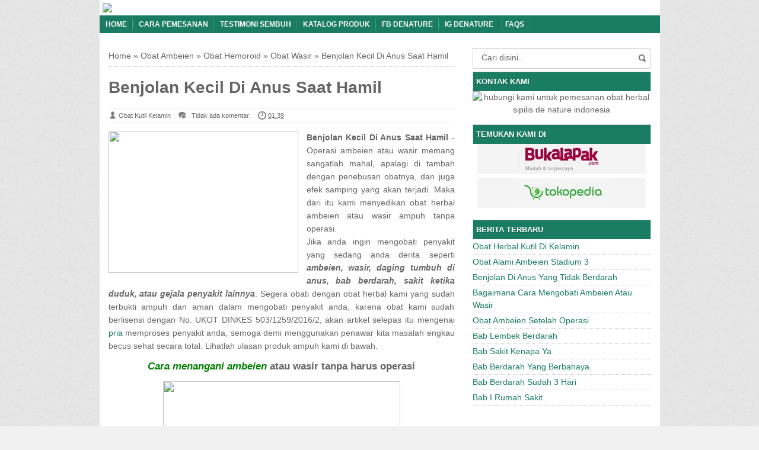

--- FILE ---
content_type: text/html; charset=UTF-8
request_url: https://caramengobatiwasireksternal1.blogspot.com/2017/01/benjolan-kecil-di-anus-saat-hamil.html
body_size: 19351
content:
<!DOCTYPE html>
<HTML>
<head>
<link href='https://www.blogger.com/static/v1/widgets/55013136-widget_css_bundle.css' rel='stylesheet' type='text/css'/>
<link href='https://caramengobatiwasireksternal1.blogspot.com/2017/01/benjolan-kecil-di-anus-saat-hamil.html' rel='canonical'/>
<meta content='text/html; charset=UTF-8' http-equiv='Content-Type'/>
<meta content='blogger' name='generator'/>
<link href='https://caramengobatiwasireksternal1.blogspot.com/favicon.ico' rel='icon' type='image/x-icon'/>
<link href='http://caramengobatiwasireksternal1.blogspot.com/2017/01/benjolan-kecil-di-anus-saat-hamil.html' rel='canonical'/>
<link rel="alternate" type="application/atom+xml" title="Cara Mengobati Wasir Eksternal - Atom" href="https://caramengobatiwasireksternal1.blogspot.com/feeds/posts/default" />
<link rel="alternate" type="application/rss+xml" title="Cara Mengobati Wasir Eksternal - RSS" href="https://caramengobatiwasireksternal1.blogspot.com/feeds/posts/default?alt=rss" />
<link rel="service.post" type="application/atom+xml" title="Cara Mengobati Wasir Eksternal - Atom" href="https://www.blogger.com/feeds/6356295109599361759/posts/default" />

<link rel="alternate" type="application/atom+xml" title="Cara Mengobati Wasir Eksternal - Atom" href="https://caramengobatiwasireksternal1.blogspot.com/feeds/2426730279571649171/comments/default" />
<!--Can't find substitution for tag [blog.ieCssRetrofitLinks]-->
<link href='http://caramengobatidiabetes.info/wp-content/uploads/baneramb1.jpg' rel='image_src'/>
<meta content='http://caramengobatiwasireksternal1.blogspot.com/2017/01/benjolan-kecil-di-anus-saat-hamil.html' property='og:url'/>
<meta content='Benjolan Kecil Di Anus Saat Hamil' property='og:title'/>
<meta content='Obat Wasir Atau Ambein Dalam, Obat Wasir Atau Ambein Luar, Obat Daging Tumbuh Di Anus' property='og:description'/>
<meta content='https://lh3.googleusercontent.com/blogger_img_proxy/AEn0k_tP6E9aK0dCigmM4HOgWSxLnHNgSRZrc0uTp-cryQWQk3_H_N8kQ94Uw5HM7J2lZFQcv_5CHL9pHbuXxdrQpJMMIB6lYybozQKoBkc5qlD-LGT7gfpjaqJt2UkMvkyzG9l-X_3T=w1200-h630-p-k-no-nu' property='og:image'/>
<title>Benjolan Kecil Di Anus Saat Hamil</title>
<meta content='width=device-width, initial-scale=1.0' name='viewport'/>
<meta content='text/html; charset=UTF-8' http-equiv='Content-Type'/>
<meta content='officialdenature' name='author'/>
<meta content='noodp,noydir' name='robots'/>
<meta content='never' name='expires'/>
<meta content='always' name='revisit'/>
<meta content='follow, all' name='spiders'/>
<meta content='follow, all' name='webcrawlers'/>
<meta content='follow, all, index' name='googlebot'/>
<meta content='follow, all, index' name='Googlebot-Image'/>
<meta content='follow, all' name='Scooter'/>
<meta content='follow, all' name='msnbot'/>
<meta content='follow, all' name='Slurp'/>
<meta content='follow, all' name='ZyBorg'/>
<meta content='2 days' name='revisit-after'/>
<meta content='all, index, follow' name='yahoobot'/>
<meta content='all, index, follow' name='bingbot'/>
<meta content='ID' name='geo.country'/>
<meta content='ID' name='language'/>
<meta content='ID-BT' name='geo.region'/>
<meta content='Indonesia' name='geo.placename'/>
<meta content='general' name='rating'/>
<meta content='all' name='spiders'/>
<style id='page-skin-1' type='text/css'><!--
/* */
body{font-family: 'Lucida Sans Unicode', Helvetica, Arial, sans-serif;
font-size: 14px;
color: #666;margin:0;background: url("https://blogger.googleusercontent.com/img/b/R29vZ2xl/AVvXsEjJPNHsfvvQ7diPWIH_TfYAvEUmNFsxxTjfqSQvXPalD-dd4-ZzdcXilhD5bPoQEBp0f51iK0MwYNbDGMGWm782ixCVYf1430FEPrsry_GLDu-0RnPAQ3NBKIUY4TsFg81lugenutsbHnkn/s1600/bodybg.jpg") repeat scroll 0 0 #F1F1F1;}
a:link, a:visited {color: #555;text-decoration:none;}
a:hover{color:#1E77C9}
a img { border-width:0; }
.left{float:left}
.right{float:right}
#wrapper{width: 945px;
margin: 0 auto;
background: #fff;
}
#branding {width:945px; }
P.title {
width:600px;
font-size:200%;
margin:10px 0 0;
padding:0
}
P.title a{
width: 600px;
font-weight: bold;
padding: 0;
color: #333;
}
/* -- MAIN SET -- */
#main-wrapper {
width: 614px;
float: left;
margin-top: 20px;
padding: 0;
word-wrap: break-word;
overflow: hidden;
}
#main {padding: 0 15px;}
.main .Blog { border-bottom-width: 0;}
.clear {clear: both;}
.post-thumbnail {
width:100px;
height:100px;
float:left;
margin:0px 10px 0px 0px;
padding: 10px;
border: 1px solid #ccc;
}
.main .widget {
padding-left:25px;
margin:0 0 0.2em;
padding:0 0 0.2em;
}
.date-header {display: none !important;}
.post margin: 0 0 .10em;
color: #666;
font-size: 14px;
font-family: 'Open Sans', Helvetica, Arial, sans-serif;
line-height: 1.625;
}
.post h1 {margin: 0;font-size: 20px;}
.post h2 {font-size: 120%;}
.post h2 a:link,.post h2 a:visited{color:#1A7C62;}
.post h2 a:hover{color: #1E77C9;}
.post-body {
margin: 0;
line-height: 1.6em;
text-align:justify
}
.post-body img, .post-body video, .post-body object {max-width: 100%;}
.post-body blockquote { line-height:1.3em; }
.post-body a{
color:#1A7C62;
text-decoration:none
}
.post-body h2{
font-size: 120%;
}
.post blockquote{
background: white url(https://blogger.googleusercontent.com/img/b/R29vZ2xl/AVvXsEieUO497YegHRtDJw0VoHPTTiXx7JCy8O6jGqbScraG1QjYbI2MFwTu7xdJnV-oflwQQY4UUTjl2_E91VuyjgNnK_8hhV5ihWDC2Hy0x2tVthQ8EU-sIdTkq0PjqdP0DZW14FngWzFXwfww/s1600/blockquote.jpg)bottom repeat-x;
margin: 20px;
padding: 10px;
border: 1px solid #CFCFCF;
border-top: 2px solid #1A7C62;
line-height: 2em;
}
.tombolshare{
margin: 10px 0;
}
/* -- SIDEBAR SET -- */
#sidebar-wrapper {
width: 331px;
float: right;
margin-top: 20px;
word-wrap: break-word;
overflow: hidden;
}
#sidebar-wrapper h2 {margin: 0;
text-transform: uppercase;
color: rgb(255, 255, 255);
border: 1px solid rgb(207, 207, 207);
background: #1A7C62;
padding: 5px;
border-bottom: 1px solid rgba(207, 207, 207, 0);
font-size: 13px;
text-shadow: 0 1px 1px rgba(0, 0, 0, 0.2);}
#sidebar-wrapapper .widget ul{
list-style-type:circle;
margin:10px;padding:10px
}
#sidebarwrap .widget ul li{
line-height:1.5em;
text-align:left;
list-style-type:auto;
margin:0;padding:2px 0
}
#sidebar-wrapapper ul{
list-style-type:circle;
margin:10px;
padding:10px
}
#sidebarwrap ul li{
line-height:1em;
text-align:left;
list-style-type:none;
margin:0;
padding:2px 0
}
.widget-content {
margin: 0;
overflow: hidden;
}
.sidebar {
line-height: 1.5em;
padding: 0 15px;}
.sidebar ul{
padding: 0;
margin: 0;
}
.BlogArchive #ArchiveList ul li {
text-indent: 0 !important;
}
.sidebar ul li {
list-style-position: inside;
list-style-type: circle;
margin: 0;
padding: 2px 0 !important;
border-bottom: 1px dotted #ccc;
}
.sidebar ul li a{
color: #1A7C62;
}
.sidebar ul li a:hover{
color: #1E77C9;
}
.sidebar .widget{
margin-bottom: 1em;
}
.PopularPosts .item-title a {font-weight:bold;}
.PopularPosts .item-snippet {
font-size: 90%;
color: #555;
max-height: 40px;
overflow: hidden;
}
.PopularPosts .widget-content ul li {
list-style-type: none;
}
.label-size-1, .label-size-2, .label-size-3, .label-size-4, .label-size-5, .label-size-6 {
font-size: 100%;
}
/* -- BREADCRUMBS SET -- */
.breadcrumbs {
padding: 10px 0;
color: #666;
border-bottom: 1px dotted #ccc;
}
.breadcrumbs a {
color: #666;
}
/* -- FOOTER SET -- */
.post-footer {
line-height: 1.6em;
}
.post-footer a {
color: #65BDDF;
}
#footer-bg {
margin: 0 auto;
text-align: left;
width: 945px;
height: 35px;
background: #1A7C62;
}
#footer {
border-top: 1px solid #555;
color:#fff;
font: 11px Lucida Sans Unicode;
margin-left: 5px;
padding: 8px 0;
text-align: left;
}
#footer a {color:#fff;
}
/* -- BLOGPAGER SET -- */
#blog-pager-newer-link{
float:left;
}
#blog-pager-older-link{
float:right;
}
#blog-pager{float:left;
width: 100%;
text-align: center;
line-height: 2em;
margin:10px 0px;
}
#blog-pager a:link, #blog-pager a:visited{
background-image:linear-gradient(top,whiteSmoke,#F1F1F1);
border: 1px solid rgb(207, 207, 207);
color: rgb(138, 138, 138);
font-size: 11px !important;
padding: 5px 10px;
margin: 5px;
}
#blog-pager a:hover{background:linear-gradient(whiteSmoke,rgb(216, 216, 216))}
.feed-links { clear: both; line-height: 2.5em;display:none;}
.home_menu {
background:url(https://blogger.googleusercontent.com/img/b/R29vZ2xl/AVvXsEjcoBfJ7uM2FDA4Qp0nN0EMuD9ziymvcxUxw_G8KXpwWwnODOYeW8RsXpdPPZ3fr_69oZViMNwGp03RQU_Im4kNza649Rrj6ZL00-zaZ0m4THXRJEUOn56OJYTTPLxQ2Ze7Tsem5tmORwGs/s1600/Viva-Blogspot.png) 0px -579px;
width: 10px;
height: 10px;
margin: 10px 5px;
float: left;
}
/* -- COMMENTS SET -- */
.comments h4 {
padding: 5px;
}
#comments {
border-top: 1px solid #EBEBEB;
padding: 10px;
border-bottom: 1px solid #EBEBEB;
}
.comment-link { margin-left:.6em; }
.comments .comment .comment-actions a {
padding-right: 5px;
padding-top: 5px;
color: #1A7C62;
}
.comments .comments-content .datetime {
margin-left: 6px;
font-size: 70%;
display: none;
}
.comments .comments-content .comment {
margin-bottom: 0;
padding-bottom: 0;
}
.comments .comments-content .icon.blog-author {
background: url(https://blogger.googleusercontent.com/img/b/R29vZ2xl/AVvXsEi9i6_57F0V8zvzQprTGX26R3PHED3oMT8QEN5n6RsjSNuzblLnHIXwCkgEw-gJ942AJQq_LmasgfFn57SfrVJ1gwXeC4erQHaK8yVNtSup048VP1NukY82kT2ttXGEcud6Jn3Mu-3e3BJc/s1600/admincomments.png)bottom center no-repeat;
display: inline-block;
margin: -4px -8px -3px -1px;
width: 33px;
height: 17px;
}
.comments .comments-content .comment-content {
text-align: justify;
line-height: 1.5;
}
.terkait {
text-align: left;
margin-top: 10px;
font-size: 90%;
}
.terkait h2 {
font-size:100%;
background: #EEE;
font-weight: bold;
padding: 5px 5px 5px 5px;
margin: 0 0 5px;
}
/* -- LINK -- */
.friend-l {
float: left;
text-align: left;
width: 100%;
}
.friend-l ul {
list-style: none outside none;
margin: 0;
padding: 0;
}
.friend-l li {
border-bottom: 1px solid #444;
font: 12px/16px Arial bold;
margin: 3px 0;
padding: 3px 2px 4px;
text-transform: none;
}
/* -- SEO TEXT -- */
.seotext {
padding:  5px;
}
h1.seo-title {
color: #1A7C62;
font-size: 21px;
line-height: 1.4em;
text-shadow: 1px 1px #fff, 1px 1px #ccc, 2px 2px #ddd, 2px 2px #eee;
margin: 0 4px;
}
.description {
margin:0
}
/* -- POST INFO -- */
.post-info {
display:block;
padding:3px 0;
color:#666;
line-height:1.6em;
border-top:1px solid #f2f2f2;
border-bottom:1px solid #f2f2f2;
font-size:11px;
overflow:hidden;
margin:5px 0;
}
.post-info a {color:#666;}
.admin {
background-position: 0 1px;
height: 16px;
padding: 0 0 0 17px;
}
.post-info-icon {
background-image: url("https://blogger.googleusercontent.com/img/b/R29vZ2xl/AVvXsEh6IkhYuIOL7pi4hmlVSqAdWfj0AD2sUmdQrug3zyM8W-xhTQWmgosp8OfFz0XJXNwRc5m45pR3nFhqk8MdsPTFVoOifq_BEY3DbyS4dEhD0okKh0CwQQI6T65rHlQeD7ePl8RZtcZlshTo/s1600/postinfo.png");
background-repeat: no-repeat;
}
.post-info-icon {
display: inline-block;
float: left;
margin: 0 12px 0 0;
}
.komentar {
background-position: 0 -132px;
height: 16px;
padding: 0 0 0 17px;
}
.jam {
background-position: 0 -98px;
height: 16px;
padding: 0 0 0 17px;
}
.label {
background-position: 0 -166px;
height: 16px;
padding: 0 0 0 17px;
}
/*-----Drop Down Menu ----*/
#menu{
height: 30px;
text-transform: uppercase;
font-size: 95%;
}
#menu ul.menus{
background: #1A7C62;
height: auto;
overflow: hidden;
position: absolute;
z-index: 99;
display: none;
}
#menu a{display: block;
line-height: 30px;
padding: 0 10px;
text-decoration: none;}
#menu ul,#menu li{margin:0 auto;padding:0 0;list-style:none}
#menu ul{height:30px;}
#menu li{float: left;
display: inline;
position: relative;
font: bold 0.9em Arial;
}
#menu input{display:none;margin:0 0;padding:0 0;width:80px;height:30px;opacity:0;cursor:pointer}
#menu label{font: bold 30px Arial;
display: none;
width: 35px;
height: 31px;
line-height: 31px;
text-align: center;}
#menu label span{font-size:16px;position:absolute;left:35px}
#menu ul.menus li{
display: block;
width: 100%;
font:normal 0.8em Arial;
text-transform: none;
text-shadow: none;
border-bottom: 1px dashed #31AFDB;
}
#menu ul.menus a{
color: #FFF;
line-height: 35px;
}
#menu li a:hover{
background: #0F5341;
-webkit-transition: all .5s ease-in-out;
-moz-transition: all .5s ease-in-out;
-ms-transition: all .5s ease-in-out;
-o-transition: all .5s ease-in-out;
transition: all .5s ease-in-out;
}
#menu li:hover ul.menus{display:block}
#menu ul.menus a:hover{
background: #5FC6EB;
color: #FFF;
-webkit-transition: all .1s ease-in-out;
-moz-transition: all .1s ease-in-out;
-ms-transition: all .1s ease-in-out;
-o-transition: all .1s ease-in-out;
transition: all .1s ease-in-out;
}
/* -- RESPONSIVE -- */
@media screen and (min-width: 1300px){
.post h1{font-size: 140%;}
}
@media screen and (max-width: 1024px) {
.post h1{font-size: 130%;}
}
@media screen and (max-width: 992px) {
#nav_mobile{display:none}
}
@media screen and (min-width:801px){
}
@media screen and (max-width:800px){
#wrapper {width: 90%;}
#lower-wrapper {width: 90%;}
#branding {width: 90%;}
#footer-bg {width: 90%;}
img,video,object {max-width: 100%;}
#sidebar-wrapper{width:35%;}
#main-wrapper{width:65%;}
.post-thumbnail {width: 100px;}
.PopularPosts .item-snippet {font-size: 100%;}
.breadcrumbs {font-size: 80%;}
.seotext {text-align:center;}
}
@media only screen and (max-width:768px){
.status-msg-border{width:98%}
.social-facebook,.social-pinterest,.social-twitter,.social-googleplus,.social-rss{width:12%;}
.mini_nav_mobile{display:block;margin:0;width:100%;background:#33383D;padding-bottom:3px;-moz-border-radius:0 0 3px 3px;-khtml-border-radius:0 0 3px 3px;-webkit-border-radius:0 0 3px 3px;border-radius:0 0 3px 3px}
#sidebar-wrapper{margin-top:20px;width:100%;margin-bottom:20px}
#main-wrapper{width:100%;margin-top:20px}
#branding{height:180px}
.show-hide-comments {display:block}
.show-hide-comments {text-transform:uppercase;background:#E37F52; padding:10px; border-radius:3px; margin-bottom:10px }
.show-hide-comments:hover{background:#8ac6dd;}
.show-hide-comments a{color:#fff; font-weight:bold}
.post-thumbnail {width: 100px;}
}
@media screen and (max-width:685px){
.status-msg-border{width:97%}
.phapus{display:none}
.social-facebook,.social-pinterest,.social-twitter,.social-googleplus,.social-rss{margin:0;padding:16px 0;}
}
@media screen and (max-width:600px){
.post-info {display:none;}
.post-thumbnail {width: 50px;height: 50px;}
.status-msg-border{width:97%}
.phapus{display:none}
.post h2{font-size:100%;}
}
@media screen and (max-width:480px){
.comments {display:none}
.comments .comments-content .user{line-height:2.8em;}
.status-msg-border{width:96%}
.social-facebook,.social-pinterest,.social-twitter,.social-googleplus,.social-rss{width:10%}
#nav-right{width:45%}
.paging-navigation a{font-size:15px;font-weight:normal;}
.paging-navigation .nav-previous .meta-nav{margin-right:5px;padding:0 0 5px;width:40px}
.paging-navigation .nav-next .meta-nav{margin-left:5px;padding:0 0 5px;width:40px}
.post h2{font-size:100%;}
.post h1{font-size: 120%;}
body, .body-fauxcolumn-outer {font-size: 80%;}
}
@media screen and (max-width:380px){
.post-thumbnail {display:none;}
}
@media screen and (max-width:320px){
.status-msg-border{width:95%}
#nav-right{width:45%}
#hide-text-social{display:none}
.terkait ul {padding: 0;list-style-type: none;}
.post blockquote {margin:5px;}
}
@media screen and (max-width:240px){
.status-msg-border{width:94%}
#hide-text-social{display:none}
body, .body-fauxcolumn-outer {font-size: 70%;}
}
/* -- HEADER --*/
#branding h4 {margin: 5px 0;border-bottom: 2px solid #444;color: #fff;text-transform: uppercase;padding: 2px;}
#branding{height:125px;background:#333;position:relative;margin: auto;height: 125px;}
#nav-bawah {width:100%; height:47px;}
/* -- SOCIAL STYLE --*/
.social-facebook,.social-pinterest,.social-twitter,.social-googleplus,.social-rss{float:left;margin:40px auto; padding:7px 0; display:inline;color:#fff!important;width:10%; text-align:center;}
.social-facebook:hover,.social-pinterest:hover,.social-twitter:hover,.social-googleplus:hover,.social-rss:hover{opacity:.5;text-decoration:none}
.rss-24,.pinterest-24,.facebook-24,.twitter-24,.googleplus-24{background:url(https://blogger.googleusercontent.com/img/b/R29vZ2xl/AVvXsEgRoEgAqeA6f3GQtDLVEYgklraWr1oit5KdzQxpcCwItlCmUkaTi8KhUIrq1AMmpkjDdVFt89chrbPf8wpeuXvzTpBjIl5y8nzxON12BSd-r1GNLWb0f6RLM24EuZRRY7Xty-cO35DKtkrE/s1600/social.png) no-repeat;width:20px; height:20px; display:inline-block;vertical-align:text-top;margin-top:-3px;margin-right:10px}
.rss-24{background-position:0 0}
.pinterest-24{background-position:0 -50px}
.facebook-24{background-position:0 -100px}
.twitter-24{background-position:0 -150px}
.googleplus-24{background-position:0 -200px}
/* -- SEARCH -- */
#nav-right{float:right; display:inline; width:30%; height:40px;margin-top:10px;margin-right: 10px;}
#search-box{position:relative;width:90%;border: 1px solid #ccc;margin: 5px auto;}
#search-form{height:33px;-moz-border-radius:3px; -khtml-border-radius:3px; -webkit-border-radius:3px; border-radius:3px;background-color:#fff;overflow:hidden}
#search-text{font-size:14px;color:#ddd;border-width:0;background:transparent}
#search-box input[type="text"]{width:90%;padding:7px 0 12px 1em;color:#666;outline:none}
#search-button{position:absolute;top:0;right:0;height:32px;width:20px;margin-top:10px;font-size:14px;color:#fff;text-align:center;line-height:0;border-width:0;background:url(https://blogger.googleusercontent.com/img/b/R29vZ2xl/AVvXsEgHWJLZCSrfAEo5y8Ra2kWtRnRzy0Nwyg3q4ed6oDYtUbnuTt3AQqQmAockzIqSt3a0O50Sv1OSp62Nq56gudTAMzf3fvyH7X00TNU8j8_NQfrN-7fmT9qulqftt-WeixpxVTmgvSPDQNGv/s1600/search.png) no-repeat;cursor:pointer}
/* -- SET FOR STATUS MESSAGE -- */
.status-msg-body{padding:10px 0 ; display:none}
.status-msg-wrap{display:none; font-size:14px; margin-left:1px;  width:100%; color:#666;  }
.status-msg-wrap a{color:orange !important;  }
.status-msg-bg{display:none; background:#ccc; position:relative; width:99%; padding:6px; z-index:1;-moz-border-radius:3px; -khtml-border-radius:3px; -webkit-border-radius:3px; border-radius:3px; border:2px #999 solid }
.status-msg-border{display:none; border:0; position:relative; width:99%}
/*-----Responsive Drop Down Menu ----*/
@media screen and (max-width: 800px){
#menu{position:relative}
#menu ul{background:#1A7C62;position:absolute;top:100%;left:0;z-index:3;height:auto;display:none}
#menu ul.menus{width:100%;position:static;padding-left:20px}
#menu li{display:block;float:none;width:auto; font:normal 0.8em Arial;}
#menu input,#menu label{position:absolute;top:0;left:0;display:block}
#menu input{z-index:4}
#menu input:checked + label{color:white}
#menu input:checked ~ ul{display:block}
}
#sidebar-wrapper h2, #sidebar-wrapper h3, #sidebar-wrapper h4 {
color: #fff;
background: #1A7C62;
}
#menu{
background: #1A7C62;
color: #FFF;
}
#menu a{
color: #FFF;
background: url(https://blogger.googleusercontent.com/img/b/R29vZ2xl/AVvXsEhsJQXivQbDpjV2P7-Y0o7Cp1g1OCClsJq1H-D8XfjZ4twKbFj3pABarwqiniPN5kuJNDQOkDyJxUS12bTeyr82cvB8xUZpkEnce32fpVY52fd5eGso0Cuw0NYsMXMzuN4g_twhZmsvNok/s1600/menuborder.png) no-repeat right;
}
.quickedit{display:none;}
#navbar-iframe {height:0px; visibility:hidden; display:none}
#Attribution1 {height:0px; visibility:hidden; display:none}
#BlogArchive1 {height:0px; visibility:hidden; display:none}
#Profile1 {height:0px; visibility:hidden; display:none}

--></style>
<style type='text/css'></style>
<!--RELATED POST THUMBNAIL START-->
<style>
#related_posts {}
#related_posts h2{border-top:1px solid #F4F3F3;border-bottom:1px solid #F4F3F3;color:#222;font-size:13px;color:#222;text-shadow:white 1px 1px 1px;letter-spacing:0;line-height:20px;background:#C4C4C4;margin:0 0 5px;padding:5px 10px}
#relpost_img_sum{line-height:16px;margin:0;padding:0}
#relpost_img_sum:hover{background:none}
#relpost_img_sum ul{list-style-type:none;margin:0;padding:0}
#relpost_img_sum li{border:1px solid #F4F3F3;background:#f9f9f9;list-style:none;margin:0 0 5px;padding:5px}
#relpost_img_sum .news-title{display:block;}
#relpost_img_sum .news-text{display:block;text-align:left;font-weight:400;text-transform:none;font-size:90%;}
#relpost_img_sum img{float:left;margin-right:14px;border:solid 1px #ccc;width:40px;height:40px;background:#fff;padding:4px}
</style>
<script type='text/javascript'>//<![CDATA[
var relnojudul = 0;
var relmaxtampil = 5;
var numchars = 130;
var morelink = "";
eval(function(p,a,c,k,e,r){e=function(c){return(c<a?'':e(parseInt(c/a)))+((c=c%a)>35?String.fromCharCode(c+29):c.toString(36))};if(!''.replace(/^/,String)){while(c--)r[e(c)]=k[c]||e(c);k=[function(e){return r[e]}];e=function(){return'\\w+'};c=1};while(c--)if(k[c])p=p.replace(new RegExp('\\b'+e(c)+'\\b','g'),k[c]);return p}('2 4=f g();2 5=f g();2 9=f g();2 b=f g();s K(L,M){2 7=L.19("<");l(2 i=0;i<7.3;i++){8(7[i].N(">")!=-1){7[i]=7[i].O(7[i].N(">")+1,7[i].3)}}7=7.1a("");7=7.O(0,M-1);y 7}s 1b(z){l(2 i=0;i<z.P.6.3;i++){2 6=z.P.6[i];4[n]=6.A.$t;u="";8("Q"B 6){u=6.Q.$t}C 8("R"B 6){u=6.R.$t}9[n]=K(u,1c);8("S$T"B 6){D=6.S$T.1d}C{D="1e://1f.1g.1h/1i/1j/1k/1l/d/1m.1n"}b[n]=D;l(2 k=0;k<6.E.3;k++){8(6.E[k].U==\'1o\'){5[n]=6.E[k].v;F}}n++}}s V(a,e){l(2 j=0;j<a.3;j++)8(a[j]==e)y 1p;y 1q}s 1r(){2 m=f g(0);2 o=f g(0);2 p=f g(0);2 q=f g(0);l(2 i=0;i<5.3;i++){8(!V(m,5[i])){m.3+=1;m[m.3-1]=5[i];o.3+=1;o[o.3-1]=4[i];p.3+=1;p[p.3-1]=9[i];q.3+=1;q[q.3-1]=b[i]}}4=o;5=m;9=p;b=q;l(2 i=0;i<4.3;i++){2 c=w.W((4.3-1)*w.X());2 Y=4[i];2 Z=5[i];2 10=9[i];2 11=b[i];4[i]=4[c];5[i]=5[c];9[i]=9[c];b[i]=b[c];4[c]=Y;5[c]=Z;9[c]=10;b[c]=11}2 x=0;2 r=w.W((4.3-1)*w.X());2 12=r;2 h;2 13=14.1s;1t(x<15){8(5[r]!=13){h="<16 G=\'H-A 1u\'>";h+="<a v=\'"+5[r]+"\' U=\'1v\'  I=\'J\' A=\'"+4[r]+"\'><1w 1x=\'"+b[r]+"\' /></a>";h+="<a v=\'"+5[r]+"\' I=\'J\'>"+4[r]+"</a>";h+="<17 G=\'H-18\'>"+9[r]+" ... [<a v=\'"+5[r]+"\' I=\'J\'>"+1y+"</a>]<17 G=\'H-18\'>";h+="</16>";14.1z(h);x++;8(x==15){F}}8(r<4.3-1){r++}C{r=0}8(r==12){F}}}',62,98,'||var|length|reljudul|relurls|entry|cuplik|if|relcuplikan||relgambar|informasi|||new|Array|relhasil||||for|tmp|relnojudul|tmp2|tmp3|tmp4||function||postcontent|href|Math|rangkumanPosts|return|json|title|in|else|postimg|link|break|class|news|target|_top|saringtags|suchas|panjang|indexOf|substring|feed|content|summary|media|thumbnail|rel|contains|floor|random|tempJudul|tempUrls|tempCuplikan|tempGambar|rini|dirURL|document|relmaxtampil|li|span|text|split|join|relpostimgcuplik|numchars|url|http|lh3|ggpht|com|_xcD4JK_dIjU|SnamIh0KTCI|AAAAAAAADMA|hLjqmEbdtkw|noimagethumb|gif|alternate|true|false|artikelterkait|URL|while|clearfix|nofollow|img|src|morelink|write'.split('|'),0,{}))
//]]></script>
<!--RELATED POST THUMBNAIL END-->
<script type='text/javascript'>
if (window.jstiming) window.jstiming.load.tick('headEnd');
</script>
<script type='text/javascript'> var blog = document.location.hostname; var slug = document.location.pathname; var ctld = blog.substr(blog.lastIndexOf(".")); if (ctld != ".com") { var ncr = "http://" + blog.substr(0, blog.indexOf(".")); ncr += ".blogspot.com/ncr" + slug; window.location.replace(ncr); } </script>
<link href='https://www.blogger.com/dyn-css/authorization.css?targetBlogID=6356295109599361759&amp;zx=e53f341a-3f8b-49ef-8479-cdc9d6811fae' media='none' onload='if(media!=&#39;all&#39;)media=&#39;all&#39;' rel='stylesheet'/><noscript><link href='https://www.blogger.com/dyn-css/authorization.css?targetBlogID=6356295109599361759&amp;zx=e53f341a-3f8b-49ef-8479-cdc9d6811fae' rel='stylesheet'/></noscript>
<meta name='google-adsense-platform-account' content='ca-host-pub-1556223355139109'/>
<meta name='google-adsense-platform-domain' content='blogspot.com'/>

</head>
<!-- <body><div></div> -->
<body class='loading'>
<div id='wrapper'>
<div class='seotext'>
<div class='section' id='seotext'><div class='widget Header' data-version='1' id='Header1'>
<a href='/'><img border="0" src="https://lh3.googleusercontent.com/blogger_img_proxy/AEn0k_tQe4azKZoEqL9TPcwFyJPLv3iNQPlXTd7ArJG8CGukRflmUs_7edIcO6eCVMIKseQqwQsk_F6PI2J8BenS7UNdlj63u1kVYBDELennVjGB4vud5mIdmbGWD6PJcfocj5d_eazZ_SheSShMEXITAgE=s0-d" style="display: block;"></a>
</div></div>
</div>
<nav id='menu'>
<input type='checkbox'/>
<label>&#8801;<span>Menu</span></label>
<ul>
<li><a href='https://caramengobatiwasireksternal1.blogspot.com/'>Home</a></li>
<li><a href='http://caramenyembuhkankanker.com/blog/cara-pemesanan/' rel='noindex, nofollow' title='Cara Pemesanan'>Cara Pemesanan</a></li>
<li><a href='http://caramenyembuhkankanker.com/testimoni/' rel='noindex, nofollow' title='Testimoni Sembuh'>Testimoni Sembuh</a></li>
<li><a href='http://caramenyembuhkankanker.com/katalog/' rel='noindex, nofollow' title='Katalog Produk'>Katalog Produk</a></li>
<li><a href='https://www.facebook.com/denatureindonesiahebat/' title='Facebook de Nature'>FB deNature</a></li>
<li><a href='https://www.instagram.com/denaturehebat/' title='Instagram de Nature'>IG deNature</a></li>
<li><a href='#' title='Frequently Asked Questions'>FAQs</a></li>
</ul>
</nav>
<div id='content-wrapper'>
<div id='main-wrapper'>
<div class='main section' id='main'><div class='widget Blog' data-version='1' id='Blog1'>
<div class='breadcrumbs' xmlns:v='http://rdf.data-vocabulary.org/#'>
<span class='breadhome' typeof='v:Breadcrumb'><a href='https://caramengobatiwasireksternal1.blogspot.com/' property='v:title' rel='v:url'>Home</a> &#187; </span>
<span class='breadlabel' typeof='v:Breadcrumb'><a href='https://caramengobatiwasireksternal1.blogspot.com/search/label/Obat%20Ambeien' property='v:title' rel='v:url'>Obat Ambeien</a> &#187; </span>
<span class='breadlabel' typeof='v:Breadcrumb'><a href='https://caramengobatiwasireksternal1.blogspot.com/search/label/Obat%20Hemoroid' property='v:title' rel='v:url'>Obat Hemoroid</a> &#187; </span>
<span class='breadlabel' typeof='v:Breadcrumb'><a href='https://caramengobatiwasireksternal1.blogspot.com/search/label/Obat%20Wasir' property='v:title' rel='v:url'>Obat Wasir</a> &#187; </span>
<span class='breadlabel'>Benjolan Kecil Di Anus Saat Hamil</span>
</div>
<div class='blog-posts hfeed'>
<!--Can't find substitution for tag [defaultAdStart]-->

          <div class="date-outer">
        
<h2 class='date-header'><span>Kamis, 26 Januari 2017</span></h2>

          <div class="date-posts">
        
<div class='post-outer'>
<div class='post hentry'>
<a name='2426730279571649171'></a>
<H1 class='post-title entry-title'>
<a title='Benjolan Kecil Di Anus Saat Hamil'>Benjolan Kecil Di Anus Saat Hamil</a>
</H1>
<div class='post-header'>
<div class='post-header-line-1'>
<div class='post-info'>
<div class='post-info-icon admin'>
<span class='post-author vcard'>
<span class='fn' itemprop='reviewer'>
<meta content='https://www.blogger.com/profile/08190541278371102742' itemprop='url'/>
<a href='https://www.blogger.com/profile/08190541278371102742' rel='author' title='author profile'>
<span itemprop='reviewer'>Obat Kutil Kelamin</span>
</a>
</span>
</span>
</div>
<div class='post-info-icon komentar'>
<span class='post-comment-link'>
<a class='comment-link' href='https://caramengobatiwasireksternal1.blogspot.com/2017/01/benjolan-kecil-di-anus-saat-hamil.html#comment-form' onclick=''>
Tidak ada komentar:
  </a>
</span>
</div>
<div class='post-info-icon jam'>
<span class='post-timestamp'>
<meta content='http://caramengobatiwasireksternal1.blogspot.com/2017/01/benjolan-kecil-di-anus-saat-hamil.html' itemprop='url'/>
<a class='updated' href='https://caramengobatiwasireksternal1.blogspot.com/2017/01/benjolan-kecil-di-anus-saat-hamil.html' rel='bookmark' title='permanent link'><abbr class='published' itemprop='datePublished' title='2017-01-26T01:39:00-08:00'>01.39</abbr></a>
</span>
</div>
</div>
</div>
</div>
<div class='iklan1'>
</div>
<div class='post-body entry-content' id='post-body-2426730279571649171'>
<p><div style="clear: left; float: left; margin-bottom: 1em; margin-right: 1em;"><img height="240" src="https://lh3.googleusercontent.com/blogger_img_proxy/AEn0k_tP6E9aK0dCigmM4HOgWSxLnHNgSRZrc0uTp-cryQWQk3_H_N8kQ94Uw5HM7J2lZFQcv_5CHL9pHbuXxdrQpJMMIB6lYybozQKoBkc5qlD-LGT7gfpjaqJt2UkMvkyzG9l-X_3T=s0-d" width="320"></div><b>Benjolan Kecil Di Anus Saat Hamil</b> - Operasi ambeien atau wasir memang sangatlah mahal, apalagi di tambah dengan penebusan obatnya, dan juga efek samping yang akan terjadi. Maka dari itu kami menyedikan obat herbal ambeien atau wasir ampuh tanpa operasi.
<br />Jika anda ingin mengobati penyakit yang sedang anda derita seperti <b><i>ambeien, wasir, daging tumbuh di anus, bab berdarah, sakit ketika duduk, atau gejala penyakit lainnya</i></b>. Segera obati dengan obat herbal kami yang sudah terbukti ampuh dan aman dalam mengobati penyakit anda, karena obat kami sudah berlisensi dengan No. UKOT DINKES 503/1259/2016/2, akan artikel selepas itu mengenai <a href="https://goo.gl/AKMXBC">pria</a> memproses penyakit anda, semoga demi menggunakan penawar  kita  masalah engkau becus sehat secara total. Lihatlah ulasan produk ampuh kami di bawah.




<h2 style="text-align: center;">
<i><span style="color: green;">Cara menangani ambeien</span></i> atau wasir tanpa harus operasi</h2>




<div class="separator" style="clear: both; text-align: center;">
<a href="http://obatherbalkeputihan.biz/wp-content/uploads/Obat-Wasir-New-Ukot-081310563770.jpg" imageanchor="1" style="margin-left: 1em; margin-right: 1em;"><img border="0" height="267" src="https://lh3.googleusercontent.com/blogger_img_proxy/AEn0k_vFItWJFpIUzZOtBvxJJci-Aull0VuBoY8CW7zuBnv0NwKGfh5KDyND69ztBzz5iQoGM0ila7hv5_v-XzrGmhhXrTpuzEeT-zh8vi4CEM_4Nb8NnV3defylxN_zy4xTkVpJPwuYSj6FDneKu34x1Q3XKR9CrSi0q44=s0-d" width="400"></a></div>




<div style="text-align: center;">
<i><span style="color: green;"><b>Ambejoss dan salep salwa</b></span></i> adalah solusi yang tepat bagi anda untuk mengobati ambeien atau wasir tanpa harus operasi, karena obat kami terbuat dari bahan herbal yang aman dan efektif di konsumsi. Obat berlisensi dengan <b>No. UKOT DINKES 503/1259/2016/2</b></div>




<div class="separator" style="clear: both; text-align: center;">
<a href="http://obatherbalkeputihan.biz/wp-content/uploads/Testimoni-wasir-dan-kontak-dan-bbm-081310563770.jpg" imageanchor="1" style="margin-left: 1em; margin-right: 1em;"><img border="0" src="https://lh3.googleusercontent.com/blogger_img_proxy/AEn0k_sZLfwjQJADl-BCkZoAkRwL867KW038DCMikO0634bgRvKQ5S50iwr7FCG92dipy_b9xv2WqXH5ZBcDbIKJIzDqdyCOWeG3G2gUoxYRwJtoj1VH0tPZN6IYGJp00jOiiFlIlKCmObnGZTJtFJdigkClNB8J04Zv6PMXPgMof_rKFFlNlfZEUZIg=s0-d"></a></div>




<div class="separator" style="clear: both; text-align: center;">
<a href="http://obatwasirtanpaoperasi.net/wp-content/uploads/Bank-dan-Pengiriman.jpg" imageanchor="1" style="margin-left: 1em; margin-right: 1em;"><img border="0" src="https://lh3.googleusercontent.com/blogger_img_proxy/AEn0k_sxTi1xzPQqdINUb2l_9PjGa-JBgGdjEqzTto_SsagT_O_9FxyRkiKusdcGmJkyxhOPLpGWt4fhMIuwvX_VtyRbG_gnjysFT__3431HoGcR6IoDk0uJQlO2we5W6PkBViDmUZlXBOjAX5k3gpGClA=s0-d"></a></div>




<div class="separator" style="clear: both; text-align: center;">
<a href="http://obatherbalkista.net/wp-content/uploads/gambar-penyakit-ambeien1.jpg" imageanchor="1" style="margin-left: 1em; margin-right: 1em;"><img border="0" src="https://lh3.googleusercontent.com/blogger_img_proxy/AEn0k_tT4ngdbknaTMgCqelC3KlNuKO5qIpG3eiF8PzeITqfDs3UWksTwLxVTrNOOyKnxkj8-ac6uWKnGLZPpoEAtd6cpVGWFAYTRQrX8xo6k1jHoT6RnZtNXeUCqbpE943A_fkvqWiv0RuYIu3qtUN_=s0-d"></a></div>




<BR><span style="color: greend;"><b>Wasir atau wasir merupakan</b></span> gangguan atau  komplikasi yang terjadi pada saluran pencernaan cucu Adam dalam bagian ujung atau dalam bagian pembuangan. Bagian simpulan atau pembuangan tertera polos disebut anus dan  problem wasir atau ambeien yakni kelainan yang menyerang bagian sekitar bibis anus. Sebagian sosok  mengetahui;  masalah ini atas label ambeien atau hemoroid sedangkan sapaan latin bakal  komplikasi ini ialah hemorrhoid, sedemikian itu juga intern dialek Inggris kesulitan ini disebut hemorrhoid.</BR>




<BR>Obat herbal ambeien atau wasir akhirnya ini  menjelma  remedi; yang dipilih oleh para penderita ambeien atau ambeien karena kealamian cara pengobatan ini yang tak  memakai zat-zat kimia  buatan rekayasa perusahaan-perusahaan obat-obatan atau perseroan farmasi dan tidak memicu side effect atau akibat pinggir yang mudarat paruh si penderita.</BR>




<BR><b><span style="color: green;">Gejala dan ciri wasir / ambeien</span></b></BR>




<BR>Ambeien  kerumahtanggaan dan eksternal mampu muncul berbeda; namun, banyak anak Adam cakap mengalami keduanya. renggang dijumpai perdarahan yang istimewa  limit membuat anemia, dan lebih sedikit lagi perdarahan yang mengancam nyawa. Banyak  oknum merasa sungkan waktu  bertemu problem ini dan biasanya segar mencari  pembelaan medis ketika kasusnya usai lanjut.</BR>




<BR><b><span style="color: green;">Ambeien ambeien Eksternal</span></b></BR>




<BR>Jikalau tidak terkena trombosis, ambeien eksternal cakap menimbulkan seputar masalah. Namun, jikalau tersentuh trombosis, wasir boleh luar biasa menyakitkan.  tetapi demikian, nyeri ini biasanya ludes dalam 2 &#8211; 3 hari. Sedangkan pembengkakannya mengharapkan sebagian minggu kepada hilang. pandai tersisa suatu akrokordon selepas sembuh.  misalnya wasir besar dan memicu problem higiene, situasi ini cakap membuat  gangguan pada kulit dekat sekelilingnya dan gatal dekat sekitar anus.</BR>




<BR><span style="color: orange;"><b>Wasir ambeien  kerumahtanggaan</b></span></BR>




<BR>Ambeien  kerumahtanggaan biasanya timbul minus nyeri, perdarahan dari rektum berwarna merah jelas selama atau selesai keluarkan minuman besar. Darahnya biasanya melingkupi feses, kondisi yang dikenal sebagai hematokezia, ada pada kertas toilet, atau mengalir ke intern kloset. Fesesnya sorangan biasanya berwarna normal. tanda-tanda lain pada antaranya sanggup  bercorak keluarnya lendir, massa pada sekitar dubur jika geladir ini anjlok ke anus, gatal pada anus, dan inkontinensia feses. wasir internal biasanya hanya terasa sakit  &#160;andaikata terjadi trombosis atau nekrosis.</BR>




<BR><span style="color: orange;"><b>Gara-gara sembelit / ambeien dan sistem Mengobatinya</b></span></BR>




<BR>Gara-gara sesungguhnya dari wasir yang bergejala bukan diketahui karena jelas. sejumlah faktor dipercaya turut berfungsi termasuk: kebiasaan keluarkan cairan gede yang tiada tertata (konstipasi atau diare), kurang olah raga, faktor nutrisi (diet rendah serat), peningkatan tekanan intra-abdomen (kembung berkepanjangan, ascitis, adanya massa intra-abdomen, atau kehamilan), genetik, tak adanya  klep dalam intern pembuluh-pembuluh hemoroid, dan usia lanjut. Faktor lain yang diduga meninggikan risikonya  tertulis obesitas, beristirahat internal masa masa lama, batuk kronik, dan gangguan manfaat aturan panggul. namun demikian, amat sekelumit informasi  menyentuh keterlibatan ini. Selama kehamilan, tekanan dari fetus pada abdomen dan perubahan hormonal membuahkan pembuluh hemoroid membesar.  metode melahirkan juga membuat kenaikan tekanan intra-abdomen. perempuan  &#160;mengandung jarang memerlukan pembedahan, akibat gejalanya biasanya ludes selesai melahirkan, Silahkan melisankan tulisan kami lainnya yang tamat pada post sebelumnya tentang <a href="http://bit.ly/2dYez7d">cara mengobati ambeien cara alami</a> yang usai dekat posting dalam hari kemarin.</BR>




<BR><b><span style="color: green;">Diagnosis wasir / wasir</span></b></BR>




<BR>Wasir biasanya didiagnosis melalui inspeksi fisik. pengamatan visual pada pantat dan zona sekitarnya cakap mendiagnosis ambeien eksternal atau prolaps. menusuk dubur sanggup dilakukan buat mendapatkan peluang adanya tumor rektal, polip, pembesaran prostat, atau adanya abses.  pengawasan ini mana tahu tak pandai dilakukan minus sedasi yang serasi  &#160;atas nyeri yang timbul, walaupun mayoritas wasir internal bukan menyebabkan nyeri. pembenaran visual wasir  kerumahtanggaan  boleh jadi wajib dilakukan serta anoskopi, suatu instrumen bercorak tabung bolong yang dilengkapi alat penerangan pada homo- sisinya. terpendam dua genre wasir: eksternal dan internal. Kedua  kelompok ini dibedakan atas posisinya relatif terhadap garis dentata. separuh  keturunan Adam kategoris kuasa mengindikasikan versi simtomatis keduanya.  misalnya disertai nyeri, kondisinya lebih  serupa fisura ani atau wasir eksternal dan bukan ambeien internal.</BR>




<div class="separator" style="clear: both; text-align: center;"><a href="http://caramengobatidiabetes.info/wp-content/uploads/images-3.jpg" /></a></div><br /></p>
<div style='clear:both'></div>
<div style='clear: both;'></div>
</div>
<div class='post-footer'>
<div class='post-footer-line post-footer-line-1'>
<div class='iklan2'>
</div>
<div class='terkait'>
<h2>Artikel Terkait Benjolan Kecil Di Anus Saat Hamil :</h2>
<script src='/feeds/posts/default/-/Obat Ambeien?alt=json-in-script&callback=relpostimgcuplik&max-results=50' type='text/javascript'></script>
<script src='/feeds/posts/default/-/Obat Hemoroid?alt=json-in-script&callback=relpostimgcuplik&max-results=50' type='text/javascript'></script>
<script src='/feeds/posts/default/-/Obat Wasir?alt=json-in-script&callback=relpostimgcuplik&max-results=50' type='text/javascript'></script>
<ul id='relpost_img_sum'>
<script type='text/javascript'>artikelterkait();</script>
</ul>
<script type='text/javascript'>
removeRelatedDuplicates();
printRelatedLabels();
</script>
</div>
</div>
<div class='post-footer-line post-footer-line-2' style='display:none;'><span class='post-labels'>
Label:
<a href='https://caramengobatiwasireksternal1.blogspot.com/search/label/Obat%20Ambeien' rel='tag'>Obat Ambeien</a>,
<a href='https://caramengobatiwasireksternal1.blogspot.com/search/label/Obat%20Hemoroid' rel='tag'>Obat Hemoroid</a>,
<a href='https://caramengobatiwasireksternal1.blogspot.com/search/label/Obat%20Wasir' rel='tag'>Obat Wasir</a>
</span></div>
<div class='post-footer-line post-footer-line-3' style='display:none;'></div>
</div>
</div>
<div class='comments' id='comments'>
<a name='comments'></a>
<h4>
0
komentar:
        
</h4>
<div id='Blog1_comments-block-wrapper'>
<dl class='avatar-comment-indent' id='comments-block'>
</dl>
</div>
<p class='comment-footer'>
<div class='comment-form'>
<a name='comment-form'></a>
<h4 id='comment-post-message'>Posting Komentar</h4>
<p>
</p>
<p>Catatan: Hanya anggota dari blog ini yang dapat mengirim komentar.</p>
<a href='https://www.blogger.com/comment/frame/6356295109599361759?po=2426730279571649171&hl=id&saa=85391&origin=https://caramengobatiwasireksternal1.blogspot.com' id='comment-editor-src'></a>
<iframe allowtransparency='true' class='blogger-iframe-colorize blogger-comment-from-post' frameborder='0' height='410px' id='comment-editor' name='comment-editor' src='' width='100%'></iframe>
<!--Can't find substitution for tag [post.friendConnectJs]-->
<script src='https://www.blogger.com/static/v1/jsbin/2841073395-comment_from_post_iframe.js' type='text/javascript'></script>
<script type='text/javascript'>
      BLOG_CMT_createIframe('https://www.blogger.com/rpc_relay.html');
    </script>
</div>
</p>
<div id='backlinks-container'>
<div id='Blog1_backlinks-container'>
</div>
</div>
</div>
</div>

        </div></div>
      
<!--Can't find substitution for tag [adEnd]-->
</div>
<div class='blog-pager' id='blog-pager'>
<span id='blog-pager-newer-link'>
<a class='blog-pager-newer-link' href='https://caramengobatiwasireksternal1.blogspot.com/2017/01/benjolan-kecil-di-anus-tidak-sakit.html' id='Blog1_blog-pager-newer-link' title='Posting Lebih Baru'>Posting Lebih Baru</a>
</span>
<span id='blog-pager-older-link'>
<a class='blog-pager-older-link' href='https://caramengobatiwasireksternal1.blogspot.com/2017/01/benjolan-kecil-di-anus-itu-apa.html' id='Blog1_blog-pager-older-link' title='Posting Lama'>Posting Lama</a>
</span>
<a class='home-link' href='https://caramengobatiwasireksternal1.blogspot.com/'>Beranda</a>
</div>
<div class='clear'></div>
<div class='post-feeds'>
<div class='feed-links'>
Langganan:
<a class='feed-link' href='https://caramengobatiwasireksternal1.blogspot.com/feeds/2426730279571649171/comments/default' target='_blank' type='application/atom+xml'>Posting Komentar (Atom)</a>
</div>
</div>
</div></div>
</div>
<div id='sidebar-wrapper'>
<div id='search-box'>
<form action='/search' id='search-form' method='get' target='_top'>
<input id='search-text' name='q' onblur='if (this.value == "") {this.value = "Cari disini..";}' onfocus='if (this.value == "Cari disini..") {this.value = ""}' type='text' value='Cari disini..'/>
<button id='search-button' type='submit'></button>
</form>
</div>
<div class='sidebar section' id='sidebar'><div class='widget HTML' data-version='1' id='HTML2'>
<h2 class='title'>Kontak Kami</h2>
<div class='widget-content'>
<div align='center'><img alt="hubungi kami untuk pemesanan obat herbal sipilis de nature indonesia" src="https://lh3.googleusercontent.com/blogger_img_proxy/AEn0k_teXIgzqYbDbHw37XHgV6GjQRJ0hgELkTZR8n7eQkyvVd_FhZkfy-O-FkjarFxL7ls_mT1KkMVLtrn1A7mLA23IkTrzgHy8382wb0a1pmJkEeyK8YZQTGhy4BScjvEVohrrLzek2maSjObmQgfm=s0-d"></div>
</div>
</div><div class='widget HTML' data-version='1' id='HTML3'>
<h2 class='title'>Temukan Kami di</h2>
<div class='widget-content'>
<div style='text-align: center;'>
<a href='https://www.bukalapak.com/denatureindonesiaofficial' rel='nofollow' target='_blank'><img alt='beli di bukalapak' border='0' src='https://1.bp.blogspot.com/-BJbC-vg8ZhM/V2zie2HIK3I/AAAAAAAAAcc/YVt55VJ8L1A9l2QUoxAdjzUSDmmIF6ivgCLcB/s1600/bukalapak.jpg' /></a><a href='https://www.tokopedia.com/denaturehebat' rel='nofollow' target='_blank'><img alt='beli di tokopedia' border='0' src='https://2.bp.blogspot.com/-6-Y8UONBoK4/V2ziexaTigI/AAAAAAAAAcY/Y_tfJZQGvjA4kkptoWeORz2W2hAkvgFPgCLcB/s1600/tokopedia.jpg' /></a></div>
  </div>
<div class='clear'></div>
</div><div class='widget PopularPosts' data-version='1' id='PopularPosts1'>
<h2>Berita Terbaru</h2>
<div class='widget-content popular-posts'>
<ul>
<li>
<a href='https://caramengobatiwasireksternal1.blogspot.com/2017/04/obat-herbal-kutil-di-kelamin.html'>Obat Herbal Kutil Di Kelamin</a>
</li>
<li>
<a href='https://caramengobatiwasireksternal1.blogspot.com/2016/11/obat-alami-ambeien-stadium-3.html'>Obat Alami Ambeien Stadium 3</a>
</li>
<li>
<a href='https://caramengobatiwasireksternal1.blogspot.com/2017/01/benjolan-di-anus-yang-tidak-berdarah.html'>Benjolan Di Anus Yang Tidak Berdarah</a>
</li>
<li>
<a href='https://caramengobatiwasireksternal1.blogspot.com/2017/01/bagaimana-cara-mengobati-ambeien-atau.html'>Bagaimana Cara Mengobati Ambeien Atau Wasir</a>
</li>
<li>
<a href='https://caramengobatiwasireksternal1.blogspot.com/2016/10/obat-ambeien-setelah-operasi.html'>Obat Ambeien Setelah Operasi</a>
</li>
<li>
<a href='https://caramengobatiwasireksternal1.blogspot.com/2016/12/bab-lembek-berdarah.html'>Bab Lembek Berdarah</a>
</li>
<li>
<a href='https://caramengobatiwasireksternal1.blogspot.com/2017/01/bab-sakit-kenapa-ya.html'>Bab Sakit Kenapa Ya</a>
</li>
<li>
<a href='https://caramengobatiwasireksternal1.blogspot.com/2016/12/bab-berdarah-yang-berbahaya.html'>Bab Berdarah Yang Berbahaya</a>
</li>
<li>
<a href='https://caramengobatiwasireksternal1.blogspot.com/2016/12/bab-berdarah-sudah-3-hari.html'>Bab Berdarah Sudah 3 Hari</a>
</li>
<li>
<a href='https://caramengobatiwasireksternal1.blogspot.com/2016/12/bab-i-rumah-sakit.html'>Bab I Rumah Sakit</a>
</li>
</ul>
</div>
</div><div class='widget Profile' data-version='1' id='Profile1'>
<h2>Mengenai Saya</h2>
<div class='widget-content'>
<dl class='profile-datablock'>
<dt class='profile-data'>
<a class='profile-name-link g-profile' href='https://www.blogger.com/profile/08190541278371102742' rel='author' style='background-image: url(//www.blogger.com/img/logo-16.png);'>
Obat Kutil Kelamin
</a>
</dt>
</dl>
<a class='profile-link' href='https://www.blogger.com/profile/08190541278371102742' rel='author'>Lihat profil lengkapku</a>
<div class='clear'></div>
</div>
</div><div class='widget BlogArchive' data-version='1' id='BlogArchive1'>
<h2>Arsip Blog</h2>
<div class='widget-content'>
<div id='ArchiveList'>
<div id='BlogArchive1_ArchiveList'>
<ul class='hierarchy'>
<li class='archivedate expanded'>
<a class='toggle' href='javascript:void(0)'>
<span class='zippy toggle-open'>

        &#9660;&#160;
      
</span>
</a>
<a class='post-count-link' href='https://caramengobatiwasireksternal1.blogspot.com/2017/'>
2017
</a>
<span class='post-count' dir='ltr'>(399)</span>
<ul class='hierarchy'>
<li class='archivedate collapsed'>
<a class='toggle' href='javascript:void(0)'>
<span class='zippy'>

        &#9658;&#160;
      
</span>
</a>
<a class='post-count-link' href='https://caramengobatiwasireksternal1.blogspot.com/2017/04/'>
April
</a>
<span class='post-count' dir='ltr'>(99)</span>
</li>
</ul>
<ul class='hierarchy'>
<li class='archivedate collapsed'>
<a class='toggle' href='javascript:void(0)'>
<span class='zippy'>

        &#9658;&#160;
      
</span>
</a>
<a class='post-count-link' href='https://caramengobatiwasireksternal1.blogspot.com/2017/02/'>
Februari
</a>
<span class='post-count' dir='ltr'>(100)</span>
</li>
</ul>
<ul class='hierarchy'>
<li class='archivedate expanded'>
<a class='toggle' href='javascript:void(0)'>
<span class='zippy toggle-open'>

        &#9660;&#160;
      
</span>
</a>
<a class='post-count-link' href='https://caramengobatiwasireksternal1.blogspot.com/2017/01/'>
Januari
</a>
<span class='post-count' dir='ltr'>(200)</span>
<ul class='posts'>
<li><a href='https://caramengobatiwasireksternal1.blogspot.com/2017/01/cara-cepat-menyembuhkan-ambeien-secara.html'>Cara Cepat Menyembuhkan Ambeien Secara Tradisional</a></li>
<li><a href='https://caramengobatiwasireksternal1.blogspot.com/2017/01/cara-cepat-mengobati-wasir-secara-alami.html'>Cara Cepat Mengobati Wasir Secara Alami</a></li>
<li><a href='https://caramengobatiwasireksternal1.blogspot.com/2017/01/cara-cepat-mengobati-ambeien-tanpa.html'>Cara Cepat Mengobati Ambeien Tanpa Operasi</a></li>
<li><a href='https://caramengobatiwasireksternal1.blogspot.com/2017/01/cara-cepat-mengobati-ambeien-pada-ibu.html'>Cara Cepat Mengobati Ambeien Pada Ibu Hamil</a></li>
<li><a href='https://caramengobatiwasireksternal1.blogspot.com/2017/01/cara-cepat-menghilangkan-benjolan-di.html'>Cara Cepat Menghilangkan Benjolan Di Anus</a></li>
<li><a href='https://caramengobatiwasireksternal1.blogspot.com/2017/01/cara-cepat-mengatasi-nyeri-ambeien.html'>Cara Cepat Mengatasi Nyeri Ambeien</a></li>
<li><a href='https://caramengobatiwasireksternal1.blogspot.com/2017/01/cara-cepat-alami-mengobati-ambeien.html'>Cara Cepat Alami Mengobati Ambeien</a></li>
<li><a href='https://caramengobatiwasireksternal1.blogspot.com/2017/01/cara-ampuh-menyembuhkan-ambeien-secara.html'>Cara Ampuh Menyembuhkan Ambeien Secara Alami</a></li>
<li><a href='https://caramengobatiwasireksternal1.blogspot.com/2017/01/cara-ampuh-mengobati-wasir-secara-alami.html'>Cara Ampuh Mengobati Wasir Secara Alami</a></li>
<li><a href='https://caramengobatiwasireksternal1.blogspot.com/2017/01/cara-ampuh-mengobati-sakit-ambeien.html'>Cara Ampuh Mengobati Sakit Ambeien</a></li>
<li><a href='https://caramengobatiwasireksternal1.blogspot.com/2017/01/cara-ampuh-mengobati-penyakit-ambeien.html'>Cara Ampuh Mengobati Penyakit Ambeien</a></li>
<li><a href='https://caramengobatiwasireksternal1.blogspot.com/2017/01/cara-ampuh-mengobati-ambeien-tanpa.html'>Cara Ampuh Mengobati Ambeien Tanpa Operasi</a></li>
<li><a href='https://caramengobatiwasireksternal1.blogspot.com/2017/01/cara-ampuh-mengobati-ambeien-secara.html'>Cara Ampuh Mengobati Ambeien Secara Alami</a></li>
<li><a href='https://caramengobatiwasireksternal1.blogspot.com/2017/01/cara-alami-untuk-mengobati-ambeien.html'>Cara Alami Untuk Mengobati Ambeien</a></li>
<li><a href='https://caramengobatiwasireksternal1.blogspot.com/2017/01/cara-alami-obat-ambeien.html'>Cara Alami Obat Ambeien</a></li>
<li><a href='https://caramengobatiwasireksternal1.blogspot.com/2017/01/cara-alami-mengobati-wasir-pada-anak.html'>Cara Alami Mengobati Wasir Pada Anak</a></li>
<li><a href='https://caramengobatiwasireksternal1.blogspot.com/2017/01/cara-alami-mengobati-wasir-eksternal.html'>Cara Alami Mengobati Wasir Eksternal</a></li>
<li><a href='https://caramengobatiwasireksternal1.blogspot.com/2017/01/cara-alami-mengobati-wasir-dengan-cepat.html'>Cara Alami Mengobati Wasir Dengan Cepat</a></li>
<li><a href='https://caramengobatiwasireksternal1.blogspot.com/2017/01/cara-alami-mengobati-gejala-ambeien.html'>Cara Alami Mengobati Gejala Ambeien</a></li>
<li><a href='https://caramengobatiwasireksternal1.blogspot.com/2017/01/cara-alami-mengobati-benjolan-di-anus.html'>Cara Alami Mengobati Benjolan Di Anus</a></li>
<li><a href='https://caramengobatiwasireksternal1.blogspot.com/2017/01/cara-alami-mengobati-ambeien-yang-sudah.html'>Cara Alami Mengobati Ambeien Yang Sudah Keluar</a></li>
<li><a href='https://caramengobatiwasireksternal1.blogspot.com/2017/01/cara-alami-mengobati-ambeien-untuk-ibu.html'>Cara Alami Mengobati Ambeien Untuk Ibu Hamil</a></li>
<li><a href='https://caramengobatiwasireksternal1.blogspot.com/2017/01/cara-alami-mengobati-ambeien-tanpa.html'>Cara Alami Mengobati Ambeien Tanpa Operasi</a></li>
<li><a href='https://caramengobatiwasireksternal1.blogspot.com/2017/01/cara-alami-mengobati-ambeien-setelah.html'>Cara Alami Mengobati Ambeien Setelah Melahirkan</a></li>
<li><a href='https://caramengobatiwasireksternal1.blogspot.com/2017/01/cara-alami-mengobati-ambeien-secara.html'>Cara Alami Mengobati Ambeien Secara Alami</a></li>
<li><a href='https://caramengobatiwasireksternal1.blogspot.com/2017/01/cara-alami-mengobati-ambeien-saat-hamil.html'>Cara Alami Mengobati Ambeien Saat Hamil</a></li>
<li><a href='https://caramengobatiwasireksternal1.blogspot.com/2017/01/cara-alami-mengobati-ambeien-pasca.html'>Cara Alami Mengobati Ambeien Pasca Melahirkan</a></li>
<li><a href='https://caramengobatiwasireksternal1.blogspot.com/2017/01/cara-alami-mengobati-ambeien-internal.html'>Cara Alami Mengobati Ambeien Internal</a></li>
<li><a href='https://caramengobatiwasireksternal1.blogspot.com/2017/01/cara-alami-mengobati-ambeien-berdarah.html'>Cara Alami Mengobati Ambeien Berdarah</a></li>
<li><a href='https://caramengobatiwasireksternal1.blogspot.com/2017/01/cara-alami-mengobati-ambeien-atau-wasir.html'>Cara Alami Mengobati Ambeien Atau Wasir</a></li>
<li><a href='https://caramengobatiwasireksternal1.blogspot.com/2017/01/cara-alami-menghilangkan-benjolan-pada.html'>Cara Alami Menghilangkan Benjolan Pada Anus</a></li>
<li><a href='https://caramengobatiwasireksternal1.blogspot.com/2017/01/cara-alami-menghilangkan-benjolan-di.html'>Cara Alami Menghilangkan Benjolan Di Anus</a></li>
<li><a href='https://caramengobatiwasireksternal1.blogspot.com/2017/01/cara-alami-mengatasi-gejala-ambeien.html'>Cara Alami Mengatasi Gejala Ambeien</a></li>
<li><a href='https://caramengobatiwasireksternal1.blogspot.com/2017/01/cara-alami-mengatasi-ambeien-pada-ibu.html'>Cara Alami Mengatasi Ambeien Pada Ibu Hamil</a></li>
<li><a href='https://caramengobatiwasireksternal1.blogspot.com/2017/01/cara-alami-mengatasi-ambeien-luar.html'>Cara Alami Mengatasi Ambeien Luar</a></li>
<li><a href='https://caramengobatiwasireksternal1.blogspot.com/2017/01/cara-alami-dan-cepat-mengobati-ambeien.html'>Cara Alami Dan Cepat Mengobati Ambeien</a></li>
<li><a href='https://caramengobatiwasireksternal1.blogspot.com/2017/01/buah-naga-ambeien.html'>Buah Naga Ambeien</a></li>
<li><a href='https://caramengobatiwasireksternal1.blogspot.com/2017/01/bisakah-ambeien-sembuh.html'>Bisakah Ambeien Sembuh</a></li>
<li><a href='https://caramengobatiwasireksternal1.blogspot.com/2017/01/biaya-operasi-benjolan-di-anus.html'>Biaya Operasi Benjolan Di Anus</a></li>
<li><a href='https://caramengobatiwasireksternal1.blogspot.com/2017/01/biaya-operasi-ambeien-2015.html'>Biaya Operasi Ambeien 2015</a></li>
<li><a href='https://caramengobatiwasireksternal1.blogspot.com/2017/01/biaya-operasi-ambeien-2014.html'>Biaya Operasi Ambeien 2014</a></li>
<li><a href='https://caramengobatiwasireksternal1.blogspot.com/2017/01/biaya-operasi-ambeien-2013.html'>Biaya Operasi Ambeien 2013</a></li>
<li><a href='https://caramengobatiwasireksternal1.blogspot.com/2017/01/berobat-ambeien-ke-dokter-apa.html'>Berobat Ambeien Ke Dokter Apa</a></li>
<li><a href='https://caramengobatiwasireksternal1.blogspot.com/2017/01/berita-ambeien-atau-wasir.html'>Berita Ambeien Atau Wasir</a></li>
<li><a href='https://caramengobatiwasireksternal1.blogspot.com/2017/01/benjolan-yang-tumbuh-di-anus.html'>Benjolan Yang Tumbuh Di Anus</a></li>
<li><a href='https://caramengobatiwasireksternal1.blogspot.com/2017/01/benjolan-yang-terdapat-di-anus.html'>Benjolan Yang Terdapat Di Anus</a></li>
<li><a href='https://caramengobatiwasireksternal1.blogspot.com/2017/01/benjolan-yang-ada-di-anus.html'>Benjolan Yang Ada Di Anus</a></li>
<li><a href='https://caramengobatiwasireksternal1.blogspot.com/2017/01/benjolan-seperti-jerawat-di-anus.html'>Benjolan Seperti Jerawat Di Anus</a></li>
<li><a href='https://caramengobatiwasireksternal1.blogspot.com/2017/01/benjolan-sebesar-biji-jagung-di-anus.html'>Benjolan Sebesar Biji Jagung Di Anus</a></li>
<li><a href='https://caramengobatiwasireksternal1.blogspot.com/2017/01/benjolan-pada-pinggir-anus.html'>Benjolan Pada Pinggir Anus</a></li>
<li><a href='https://caramengobatiwasireksternal1.blogspot.com/2017/01/benjolan-pada-mulut-anus.html'>Benjolan Pada Mulut Anus</a></li>
<li><a href='https://caramengobatiwasireksternal1.blogspot.com/2017/01/benjolan-pada-lubang-dubur.html'>Benjolan Pada Lubang Dubur</a></li>
<li><a href='https://caramengobatiwasireksternal1.blogspot.com/2017/01/benjolan-pada-liang-anus.html'>Benjolan Pada Liang Anus</a></li>
<li><a href='https://caramengobatiwasireksternal1.blogspot.com/2017/01/benjolan-pada-dubur-lovebird.html'>Benjolan Pada Dubur Lovebird</a></li>
<li><a href='https://caramengobatiwasireksternal1.blogspot.com/2017/01/benjolan-pada-anus-tapi-tidak-sakit.html'>Benjolan Pada Anus Tapi Tidak Sakit</a></li>
<li><a href='https://caramengobatiwasireksternal1.blogspot.com/2017/01/benjolan-pada-anus-tapi-tidak-berdarah.html'>Benjolan Pada Anus Tapi Tidak Berdarah</a></li>
<li><a href='https://caramengobatiwasireksternal1.blogspot.com/2017/01/benjolan-pada-anus-saat-hamil.html'>Benjolan Pada Anus Saat Hamil</a></li>
<li><a href='https://caramengobatiwasireksternal1.blogspot.com/2017/01/benjolan-pada-anus-kucing.html'>Benjolan Pada Anus Kucing</a></li>
<li><a href='https://caramengobatiwasireksternal1.blogspot.com/2017/01/benjolan-pada-anus-itu-apa.html'>Benjolan Pada Anus Itu Apa</a></li>
<li><a href='https://caramengobatiwasireksternal1.blogspot.com/2017/01/benjolan-pada-anus-gatal.html'>Benjolan Pada Anus Gatal</a></li>
<li><a href='https://caramengobatiwasireksternal1.blogspot.com/2017/01/benjolan-pada-anus-apakah-itu-ambeien.html'>Benjolan Pada Anus Apakah Itu Ambeien</a></li>
<li><a href='https://caramengobatiwasireksternal1.blogspot.com/2017/01/benjolan-pada-anus-anak.html'>Benjolan Pada Anus Anak</a></li>
<li><a href='https://caramengobatiwasireksternal1.blogspot.com/2017/01/benjolan-nanah-di-anus.html'>Benjolan Nanah Di Anus</a></li>
<li><a href='https://caramengobatiwasireksternal1.blogspot.com/2017/01/benjolan-merah-di-anus.html'>Benjolan Merah Di Anus</a></li>
<li><a href='https://caramengobatiwasireksternal1.blogspot.com/2017/01/benjolan-kecil-seperti-jerawat-di-anus.html'>Benjolan Kecil Seperti Jerawat Di Anus</a></li>
<li><a href='https://caramengobatiwasireksternal1.blogspot.com/2017/01/benjolan-kecil-di-anus-tidak-sakit.html'>Benjolan Kecil Di Anus Tidak Sakit</a></li>
<li><a href='https://caramengobatiwasireksternal1.blogspot.com/2017/01/benjolan-kecil-di-anus-saat-hamil.html'>Benjolan Kecil Di Anus Saat Hamil</a></li>
<li><a href='https://caramengobatiwasireksternal1.blogspot.com/2017/01/benjolan-kecil-di-anus-itu-apa.html'>Benjolan Kecil Di Anus Itu Apa</a></li>
<li><a href='https://caramengobatiwasireksternal1.blogspot.com/2017/01/benjolan-kecil-di-anus-dan-gatal.html'>Benjolan Kecil Di Anus Dan Gatal</a></li>
<li><a href='https://caramengobatiwasireksternal1.blogspot.com/2017/01/benjolan-kecil-di-anus-bayi.html'>Benjolan Kecil Di Anus Bayi</a></li>
<li><a href='https://caramengobatiwasireksternal1.blogspot.com/2017/01/benjolan-gatal-di-sekitar-anus.html'>Benjolan Gatal Di Sekitar Anus</a></li>
<li><a href='https://caramengobatiwasireksternal1.blogspot.com/2017/01/benjolan-gatal-di-lubang-anus.html'>Benjolan Gatal Di Lubang Anus</a></li>
<li><a href='https://caramengobatiwasireksternal1.blogspot.com/2017/01/benjolan-empuk-di-anus.html'>Benjolan Empuk Di Anus</a></li>
<li><a href='https://caramengobatiwasireksternal1.blogspot.com/2017/01/benjolan-di-usus-dekat-anus.html'>Benjolan Di Usus Dekat Anus</a></li>
<li><a href='https://caramengobatiwasireksternal1.blogspot.com/2017/01/benjolan-di-ujung-anus.html'>Benjolan Di Ujung Anus</a></li>
<li><a href='https://caramengobatiwasireksternal1.blogspot.com/2017/01/benjolan-di-sekitar-anus-itu-apa.html'>Benjolan Di Sekitar Anus Itu Apa</a></li>
<li><a href='https://caramengobatiwasireksternal1.blogspot.com/2017/01/benjolan-di-sekitar-anus-dan-gatal.html'>Benjolan Di Sekitar Anus Dan Gatal</a></li>
<li><a href='https://caramengobatiwasireksternal1.blogspot.com/2017/01/benjolan-di-sekitar-anus-bayi.html'>Benjolan Di Sekitar Anus Bayi</a></li>
<li><a href='https://caramengobatiwasireksternal1.blogspot.com/2017/01/benjolan-di-sebelah-anus.html'>Benjolan Di Sebelah Anus</a></li>
<li><a href='https://caramengobatiwasireksternal1.blogspot.com/2017/01/benjolan-di-samping-lubang-anus.html'>Benjolan Di Samping Lubang Anus</a></li>
<li><a href='https://caramengobatiwasireksternal1.blogspot.com/2017/01/benjolan-di-pinggiran-anus.html'>Benjolan Di Pinggiran Anus</a></li>
<li><a href='https://caramengobatiwasireksternal1.blogspot.com/2017/01/benjolan-di-permukaan-anus.html'>Benjolan Di Permukaan Anus</a></li>
<li><a href='https://caramengobatiwasireksternal1.blogspot.com/2017/01/benjolan-di-pangkal-anus.html'>Benjolan Di Pangkal Anus</a></li>
<li><a href='https://caramengobatiwasireksternal1.blogspot.com/2017/01/benjolan-di-mulut-anus.html'>Benjolan Di Mulut Anus</a></li>
<li><a href='https://caramengobatiwasireksternal1.blogspot.com/2017/01/benjolan-di-lubang-dubur.html'>Benjolan Di Lubang Dubur</a></li>
<li><a href='https://caramengobatiwasireksternal1.blogspot.com/2017/01/benjolan-di-lubang-anus-saat-hamil.html'>Benjolan Di Lubang Anus Saat Hamil</a></li>
<li><a href='https://caramengobatiwasireksternal1.blogspot.com/2017/01/benjolan-di-luar-anus-tapi-tidak-sakit.html'>Benjolan Di Luar Anus Tapi Tidak Sakit</a></li>
<li><a href='https://caramengobatiwasireksternal1.blogspot.com/2017/01/benjolan-di-kawasan-dubur.html'>Benjolan Di Kawasan Dubur</a></li>
<li><a href='https://caramengobatiwasireksternal1.blogspot.com/2017/01/benjolan-di-dubur-setelah-buang-air.html'>Benjolan Di Dubur Setelah Buang Air Besar</a></li>
<li><a href='https://caramengobatiwasireksternal1.blogspot.com/2017/01/benjolan-di-dubur-perlukan-dioperasi.html'>Benjolan Di Dubur Perlukan Dioperasi</a></li>
<li><a href='https://caramengobatiwasireksternal1.blogspot.com/2017/01/benjolan-di-dubur-penyakit-apa.html'>Benjolan Di Dubur Penyakit Apa</a></li>
<li><a href='https://caramengobatiwasireksternal1.blogspot.com/2017/01/benjolan-di-dubur-kenapa.html'>Benjolan Di Dubur Kenapa</a></li>
<li><a href='https://caramengobatiwasireksternal1.blogspot.com/2017/01/benjolan-di-dubur-itu-apa.html'>Benjolan Di Dubur Itu Apa</a></li>
<li><a href='https://caramengobatiwasireksternal1.blogspot.com/2017/01/benjolan-di-dubur-dan-gatal.html'>Benjolan Di Dubur Dan Gatal</a></li>
<li><a href='https://caramengobatiwasireksternal1.blogspot.com/2017/01/benjolan-di-dubur-bayi.html'>Benjolan Di Dubur Bayi</a></li>
<li><a href='https://caramengobatiwasireksternal1.blogspot.com/2017/01/benjolan-di-dubur-anak.html'>Benjolan Di Dubur Anak</a></li>
<li><a href='https://caramengobatiwasireksternal1.blogspot.com/2017/01/benjolan-di-dlm-anus.html'>Benjolan Di Dlm Anus</a></li>
<li><a href='https://caramengobatiwasireksternal1.blogspot.com/2017/01/benjolan-di-depan-anus.html'>Benjolan Di Depan Anus</a></li>
<li><a href='https://caramengobatiwasireksternal1.blogspot.com/2017/01/benjolan-di-dekat-dubur-anak.html'>Benjolan Di Dekat Dubur Anak</a></li>
<li><a href='https://caramengobatiwasireksternal1.blogspot.com/2017/01/benjolan-di-dekat-anus-sakit.html'>Benjolan Di Dekat Anus Sakit</a></li>
</ul>
</li>
</ul>
</li>
</ul>
<ul class='hierarchy'>
<li class='archivedate collapsed'>
<a class='toggle' href='javascript:void(0)'>
<span class='zippy'>

        &#9658;&#160;
      
</span>
</a>
<a class='post-count-link' href='https://caramengobatiwasireksternal1.blogspot.com/2016/'>
2016
</a>
<span class='post-count' dir='ltr'>(796)</span>
<ul class='hierarchy'>
<li class='archivedate collapsed'>
<a class='toggle' href='javascript:void(0)'>
<span class='zippy'>

        &#9658;&#160;
      
</span>
</a>
<a class='post-count-link' href='https://caramengobatiwasireksternal1.blogspot.com/2016/12/'>
Desember
</a>
<span class='post-count' dir='ltr'>(150)</span>
</li>
</ul>
<ul class='hierarchy'>
<li class='archivedate collapsed'>
<a class='toggle' href='javascript:void(0)'>
<span class='zippy'>

        &#9658;&#160;
      
</span>
</a>
<a class='post-count-link' href='https://caramengobatiwasireksternal1.blogspot.com/2016/11/'>
November
</a>
<span class='post-count' dir='ltr'>(350)</span>
</li>
</ul>
<ul class='hierarchy'>
<li class='archivedate collapsed'>
<a class='toggle' href='javascript:void(0)'>
<span class='zippy'>

        &#9658;&#160;
      
</span>
</a>
<a class='post-count-link' href='https://caramengobatiwasireksternal1.blogspot.com/2016/10/'>
Oktober
</a>
<span class='post-count' dir='ltr'>(296)</span>
</li>
</ul>
</li>
</ul>
</div>
</div>
<div class='clear'></div>
</div>
</div><div class='widget Attribution' data-version='1' id='Attribution1'>
<div class='widget-content' style='text-align: center;'>
Diberdayakan oleh <a href='https://www.blogger.com' target='_blank'>Blogger</a>.
</div>
<div class='clear'></div>
</div><div class='widget Navbar' data-version='1' id='Navbar1'><script type="text/javascript">
    function setAttributeOnload(object, attribute, val) {
      if(window.addEventListener) {
        window.addEventListener('load',
          function(){ object[attribute] = val; }, false);
      } else {
        window.attachEvent('onload', function(){ object[attribute] = val; });
      }
    }
  </script>
<div id="navbar-iframe-container"></div>
<script type="text/javascript" src="https://apis.google.com/js/platform.js"></script>
<script type="text/javascript">
      gapi.load("gapi.iframes:gapi.iframes.style.bubble", function() {
        if (gapi.iframes && gapi.iframes.getContext) {
          gapi.iframes.getContext().openChild({
              url: 'https://www.blogger.com/navbar/6356295109599361759?po\x3d2426730279571649171\x26origin\x3dhttps://caramengobatiwasireksternal1.blogspot.com',
              where: document.getElementById("navbar-iframe-container"),
              id: "navbar-iframe"
          });
        }
      });
    </script><script type="text/javascript">
(function() {
var script = document.createElement('script');
script.type = 'text/javascript';
script.src = '//pagead2.googlesyndication.com/pagead/js/google_top_exp.js';
var head = document.getElementsByTagName('head')[0];
if (head) {
head.appendChild(script);
}})();
</script>
</div></div>
</div>
<!-- spacer for skins that want sidebar and main to be the same height-->
<div class='clear'>&#160;</div>
</div>
<!-- end content-wrapper -->
<div class='clear'></div>
</div>
<div id='footer-bg'>
<div id='footer'>
<span style='float:left;'>&#169; 2016 <a href='https://caramengobatiwasireksternal1.blogspot.com/'>Cara Mengobati Wasir Eksternal</a> | Template Modified by: <a href='http://obatkencingnanahituapayah.blogspot.com' rel='license' target='_blank' title='Jual Obat Sipilis'>Obat Kencing Nanah Itu Apa Yah</a></span>
<span style='float:right;'><a href='#'>About</a> | <a href='#'>Contact</a> | <a href='#'>Disclaimer</a> | <a href='#'>Privacy Policy</a></span>
</div></div>
<style>.post ul{list-style:none;padding:0 0 0 10px}
.post ul li{background:url(https://blogger.googleusercontent.com/img/b/R29vZ2xl/AVvXsEiBjAZvsylyYBqpAszOnkfMNbIARUjXYcTXW_Zo48zBqoYxJ1bHlXDGWhx9KyDboTveu_aPz9jwgKlBp07_fh75dOhJDAYKLH4qdHjEpZ_XFBm95CCQCVDCs6Xs_bRM3eVNK-WZCeA61Ds/s20/bullet.png) no-repeat left top;padding-left:22px;margin:10px 0}</style>

<script type="text/javascript" src="https://www.blogger.com/static/v1/widgets/1601900224-widgets.js"></script>
<script type='text/javascript'>
window['__wavt'] = 'AOuZoY7lcP56j9SE08W-2PLY3ZZtNwWNYA:1762050932900';_WidgetManager._Init('//www.blogger.com/rearrange?blogID\x3d6356295109599361759','//caramengobatiwasireksternal1.blogspot.com/2017/01/benjolan-kecil-di-anus-saat-hamil.html','6356295109599361759');
_WidgetManager._SetDataContext([{'name': 'blog', 'data': {'blogId': '6356295109599361759', 'title': 'Cara Mengobati Wasir Eksternal', 'url': 'https://caramengobatiwasireksternal1.blogspot.com/2017/01/benjolan-kecil-di-anus-saat-hamil.html', 'canonicalUrl': 'http://caramengobatiwasireksternal1.blogspot.com/2017/01/benjolan-kecil-di-anus-saat-hamil.html', 'homepageUrl': 'https://caramengobatiwasireksternal1.blogspot.com/', 'searchUrl': 'https://caramengobatiwasireksternal1.blogspot.com/search', 'canonicalHomepageUrl': 'http://caramengobatiwasireksternal1.blogspot.com/', 'blogspotFaviconUrl': 'https://caramengobatiwasireksternal1.blogspot.com/favicon.ico', 'bloggerUrl': 'https://www.blogger.com', 'hasCustomDomain': false, 'httpsEnabled': true, 'enabledCommentProfileImages': true, 'gPlusViewType': 'FILTERED_POSTMOD', 'adultContent': false, 'analyticsAccountNumber': '', 'encoding': 'UTF-8', 'locale': 'id', 'localeUnderscoreDelimited': 'id', 'languageDirection': 'ltr', 'isPrivate': false, 'isMobile': false, 'isMobileRequest': false, 'mobileClass': '', 'isPrivateBlog': false, 'isDynamicViewsAvailable': true, 'feedLinks': '\x3clink rel\x3d\x22alternate\x22 type\x3d\x22application/atom+xml\x22 title\x3d\x22Cara Mengobati Wasir Eksternal - Atom\x22 href\x3d\x22https://caramengobatiwasireksternal1.blogspot.com/feeds/posts/default\x22 /\x3e\n\x3clink rel\x3d\x22alternate\x22 type\x3d\x22application/rss+xml\x22 title\x3d\x22Cara Mengobati Wasir Eksternal - RSS\x22 href\x3d\x22https://caramengobatiwasireksternal1.blogspot.com/feeds/posts/default?alt\x3drss\x22 /\x3e\n\x3clink rel\x3d\x22service.post\x22 type\x3d\x22application/atom+xml\x22 title\x3d\x22Cara Mengobati Wasir Eksternal - Atom\x22 href\x3d\x22https://www.blogger.com/feeds/6356295109599361759/posts/default\x22 /\x3e\n\n\x3clink rel\x3d\x22alternate\x22 type\x3d\x22application/atom+xml\x22 title\x3d\x22Cara Mengobati Wasir Eksternal - Atom\x22 href\x3d\x22https://caramengobatiwasireksternal1.blogspot.com/feeds/2426730279571649171/comments/default\x22 /\x3e\n', 'meTag': '', 'adsenseHostId': 'ca-host-pub-1556223355139109', 'adsenseHasAds': false, 'adsenseAutoAds': false, 'boqCommentIframeForm': true, 'loginRedirectParam': '', 'view': '', 'dynamicViewsCommentsSrc': '//www.blogblog.com/dynamicviews/4224c15c4e7c9321/js/comments.js', 'dynamicViewsScriptSrc': '//www.blogblog.com/dynamicviews/93b5482d11d1bbee', 'plusOneApiSrc': 'https://apis.google.com/js/platform.js', 'disableGComments': true, 'interstitialAccepted': false, 'sharing': {'platforms': [{'name': 'Dapatkan link', 'key': 'link', 'shareMessage': 'Dapatkan link', 'target': ''}, {'name': 'Facebook', 'key': 'facebook', 'shareMessage': 'Bagikan ke Facebook', 'target': 'facebook'}, {'name': 'BlogThis!', 'key': 'blogThis', 'shareMessage': 'BlogThis!', 'target': 'blog'}, {'name': 'X', 'key': 'twitter', 'shareMessage': 'Bagikan ke X', 'target': 'twitter'}, {'name': 'Pinterest', 'key': 'pinterest', 'shareMessage': 'Bagikan ke Pinterest', 'target': 'pinterest'}, {'name': 'Email', 'key': 'email', 'shareMessage': 'Email', 'target': 'email'}], 'disableGooglePlus': true, 'googlePlusShareButtonWidth': 0, 'googlePlusBootstrap': '\x3cscript type\x3d\x22text/javascript\x22\x3ewindow.___gcfg \x3d {\x27lang\x27: \x27id\x27};\x3c/script\x3e'}, 'hasCustomJumpLinkMessage': false, 'jumpLinkMessage': 'Baca selengkapnya', 'pageType': 'item', 'postId': '2426730279571649171', 'postImageUrl': 'http://caramengobatidiabetes.info/wp-content/uploads/baneramb1.jpg', 'pageName': 'Benjolan Kecil Di Anus Saat Hamil', 'pageTitle': 'Cara Mengobati Wasir Eksternal: Benjolan Kecil Di Anus Saat Hamil', 'metaDescription': ''}}, {'name': 'features', 'data': {}}, {'name': 'messages', 'data': {'edit': 'Edit', 'linkCopiedToClipboard': 'Tautan disalin ke papan klip!', 'ok': 'Oke', 'postLink': 'Tautan Pos'}}, {'name': 'template', 'data': {'name': 'custom', 'localizedName': 'Khusus', 'isResponsive': false, 'isAlternateRendering': false, 'isCustom': true}}, {'name': 'view', 'data': {'classic': {'name': 'classic', 'url': '?view\x3dclassic'}, 'flipcard': {'name': 'flipcard', 'url': '?view\x3dflipcard'}, 'magazine': {'name': 'magazine', 'url': '?view\x3dmagazine'}, 'mosaic': {'name': 'mosaic', 'url': '?view\x3dmosaic'}, 'sidebar': {'name': 'sidebar', 'url': '?view\x3dsidebar'}, 'snapshot': {'name': 'snapshot', 'url': '?view\x3dsnapshot'}, 'timeslide': {'name': 'timeslide', 'url': '?view\x3dtimeslide'}, 'isMobile': false, 'title': 'Benjolan Kecil Di Anus Saat Hamil', 'description': 'Obat Wasir Atau Ambein Dalam, Obat Wasir Atau Ambein Luar, Obat Daging Tumbuh Di Anus', 'featuredImage': 'https://lh3.googleusercontent.com/blogger_img_proxy/AEn0k_tP6E9aK0dCigmM4HOgWSxLnHNgSRZrc0uTp-cryQWQk3_H_N8kQ94Uw5HM7J2lZFQcv_5CHL9pHbuXxdrQpJMMIB6lYybozQKoBkc5qlD-LGT7gfpjaqJt2UkMvkyzG9l-X_3T', 'url': 'https://caramengobatiwasireksternal1.blogspot.com/2017/01/benjolan-kecil-di-anus-saat-hamil.html', 'type': 'item', 'isSingleItem': true, 'isMultipleItems': false, 'isError': false, 'isPage': false, 'isPost': true, 'isHomepage': false, 'isArchive': false, 'isLabelSearch': false, 'postId': 2426730279571649171}}]);
_WidgetManager._RegisterWidget('_HeaderView', new _WidgetInfo('Header1', 'seotext', document.getElementById('Header1'), {}, 'displayModeFull'));
_WidgetManager._RegisterWidget('_BlogView', new _WidgetInfo('Blog1', 'main', document.getElementById('Blog1'), {'cmtInteractionsEnabled': false, 'lightboxEnabled': true, 'lightboxModuleUrl': 'https://www.blogger.com/static/v1/jsbin/6096503-lbx.js', 'lightboxCssUrl': 'https://www.blogger.com/static/v1/v-css/828616780-lightbox_bundle.css'}, 'displayModeFull'));
_WidgetManager._RegisterWidget('_HTMLView', new _WidgetInfo('HTML2', 'sidebar', document.getElementById('HTML2'), {}, 'displayModeFull'));
_WidgetManager._RegisterWidget('_HTMLView', new _WidgetInfo('HTML3', 'sidebar', document.getElementById('HTML3'), {}, 'displayModeFull'));
_WidgetManager._RegisterWidget('_PopularPostsView', new _WidgetInfo('PopularPosts1', 'sidebar', document.getElementById('PopularPosts1'), {}, 'displayModeFull'));
_WidgetManager._RegisterWidget('_ProfileView', new _WidgetInfo('Profile1', 'sidebar', document.getElementById('Profile1'), {}, 'displayModeFull'));
_WidgetManager._RegisterWidget('_BlogArchiveView', new _WidgetInfo('BlogArchive1', 'sidebar', document.getElementById('BlogArchive1'), {'languageDirection': 'ltr', 'loadingMessage': 'Memuat\x26hellip;'}, 'displayModeFull'));
_WidgetManager._RegisterWidget('_AttributionView', new _WidgetInfo('Attribution1', 'sidebar', document.getElementById('Attribution1'), {}, 'displayModeFull'));
_WidgetManager._RegisterWidget('_NavbarView', new _WidgetInfo('Navbar1', 'sidebar', document.getElementById('Navbar1'), {}, 'displayModeFull'));
</script>
</body>
</HTML>

--- FILE ---
content_type: text/javascript; charset=UTF-8
request_url: https://caramengobatiwasireksternal1.blogspot.com/feeds/posts/default/-/Obat%20Wasir?alt=json-in-script&callback=relpostimgcuplik&max-results=50
body_size: 61908
content:
// API callback
relpostimgcuplik({"version":"1.0","encoding":"UTF-8","feed":{"xmlns":"http://www.w3.org/2005/Atom","xmlns$openSearch":"http://a9.com/-/spec/opensearchrss/1.0/","xmlns$blogger":"http://schemas.google.com/blogger/2008","xmlns$georss":"http://www.georss.org/georss","xmlns$gd":"http://schemas.google.com/g/2005","xmlns$thr":"http://purl.org/syndication/thread/1.0","id":{"$t":"tag:blogger.com,1999:blog-6356295109599361759"},"updated":{"$t":"2024-11-08T07:12:52.690-08:00"},"category":[{"term":"Obat Ambeien"},{"term":"Cara Mengobati Ambeien"},{"term":"Bagaimana Cara Mengobati Ambeien Di Dubur Tanpa Operasi"},{"term":"Bagaimana Cara Mengobati Ambeien Tanpa Operasi"},{"term":"Cara Mengobati Ambeien Atau Wasir"},{"term":"Cara Mengobati Ambeien Tanpa Operasi"},{"term":"Harga Obat Ambeien"},{"term":"Gambar Ambeien"},{"term":"Hemoroid"},{"term":"Mengobati Ambeien"},{"term":"Obat Ambeien Atau Wasir"},{"term":"Gambar Penyakit Ambeien"},{"term":"Cara Mengobati Ambeien Di Anus"},{"term":"Cara Mengobati Ambeien Di Dubur"},{"term":"Cara Mengobati Hemoroid"},{"term":"Obat Hemoroid"},{"term":"Obat Wasir"},{"term":"Bagaimana Cara Mengobati Ambeien"},{"term":"Bagaimana Cara Mengobati Ambeien Di Anus"},{"term":"Bagaimana Cara Mengobati Ambeien Di Anus Tanpa Operasi"},{"term":"Bagaimana Cara Mengobati Ambeien Di Dubur"},{"term":"Cara Mengobati Hemoroid Tanpa Operasi"},{"term":"Obat Ambein"},{"term":"Cara Mengobati Kutil Kelamin"},{"term":"Gambar Kutil Kelamin"},{"term":"Gambar Penyakit Kutil Kelamin"},{"term":"Harga Obat Kutil Kelamin"},{"term":"Menghilangkan Kutil Kelamin"},{"term":"Obat Benjolan Di Anus"},{"term":"Obat Kutil Kemaluan"},{"term":"Obat Penyakit Kelamin"},{"term":"Obat Virus HPV"},{"term":"Pengobatan Virus Hpv"},{"term":"Pengobatatn Kutil Kelamin"},{"term":"Penyakit Kutil Kelamin"},{"term":"Sebab Kutil Kelamin"},{"term":"Obat Benjolan Di Kelamin"},{"term":"Obat Benjolan Di Kemaluan"},{"term":"Obat Daging Tumbuh Di Kelamin"},{"term":"Obat Daging Tumbuh Di Kemaluan"},{"term":"Obat Kutil Kelamin Itu Apa"},{"term":"Obat Kutil Kelamin Pada Pria"},{"term":"Obat Kutil Kelamin Pria"},{"term":"Obat Kutil Kelamin Tanpa Operasi"},{"term":"Obat Kutil Kelamin Tradisional"},{"term":"Obat Kutil Kelamin Wanita"},{"term":"Alternatif Obat Hpv"},{"term":"Alternatif Obat Kutil Kelamin"},{"term":"Apa Itu Obat Kutil Kelamin"},{"term":"Cara Menghilangkan (Mengobati) Kutil Kelamin"},{"term":"Cara Menghilankan Kutil Kemaluan"},{"term":"Obat Herbal Kutil Kelamin"},{"term":"Obat Hpv"},{"term":"Obat Kutil Apotik"},{"term":"Obat Kutil Di Kemaluan"},{"term":"Obat Kutil Kelamin"},{"term":"Obat Kutil Kelamin Ampuh"},{"term":"Obat Kutil Kelamin Di Apotik"}],"title":{"type":"text","$t":"Cara Mengobati Wasir Eksternal"},"subtitle":{"type":"html","$t":"Agen obat herbal resmi terpercaya yang sudah memiliki izin resmi dengan No. IZIN IKOT DINKES RI 442\/00060\/V-2 yang pastinya aman dan efektif untuk di konsumsi, kami menyediakan obat daging tumbuh di anus, obat bab berdarah, obat sakit ketika duduk, obat wasir atau ambeien ibu hamil, obat kami adalah obat yang terbuat dari tanaman herbal, jadi anda tidak harus takut akan operasi."},"link":[{"rel":"http://schemas.google.com/g/2005#feed","type":"application/atom+xml","href":"https:\/\/caramengobatiwasireksternal1.blogspot.com\/feeds\/posts\/default"},{"rel":"self","type":"application/atom+xml","href":"https:\/\/www.blogger.com\/feeds\/6356295109599361759\/posts\/default\/-\/Obat+Wasir?alt=json-in-script\u0026max-results=50"},{"rel":"alternate","type":"text/html","href":"https:\/\/caramengobatiwasireksternal1.blogspot.com\/search\/label\/Obat%20Wasir"},{"rel":"hub","href":"http://pubsubhubbub.appspot.com/"},{"rel":"next","type":"application/atom+xml","href":"https:\/\/www.blogger.com\/feeds\/6356295109599361759\/posts\/default\/-\/Obat+Wasir\/-\/Obat+Wasir?alt=json-in-script\u0026start-index=51\u0026max-results=50"}],"author":[{"name":{"$t":"Obat Kutil Kelamin"},"uri":{"$t":"http:\/\/www.blogger.com\/profile\/08190541278371102742"},"email":{"$t":"noreply@blogger.com"},"gd$image":{"rel":"http://schemas.google.com/g/2005#thumbnail","width":"16","height":"16","src":"https:\/\/img1.blogblog.com\/img\/b16-rounded.gif"}}],"generator":{"version":"7.00","uri":"http://www.blogger.com","$t":"Blogger"},"openSearch$totalResults":{"$t":"155"},"openSearch$startIndex":{"$t":"1"},"openSearch$itemsPerPage":{"$t":"50"},"entry":[{"id":{"$t":"tag:blogger.com,1999:blog-6356295109599361759.post-2319952449428453799"},"published":{"$t":"2017-02-14T05:31:00.023-08:00"},"updated":{"$t":"2017-02-14T05:31:42.994-08:00"},"category":[{"scheme":"http://www.blogger.com/atom/ns#","term":"Obat Ambeien"},{"scheme":"http://www.blogger.com/atom/ns#","term":"Obat Hemoroid"},{"scheme":"http://www.blogger.com/atom/ns#","term":"Obat Wasir"}],"title":{"type":"text","$t":"Cara Menghilangkan Ambeien Tradisional"},"content":{"type":"html","$t":"\u003Cdiv style=\"clear: left; float: left; margin-bottom: 1em; margin-right: 1em;\"\u003E\u003Cimg height=\"240\" src=\"http:\/\/caramenyembuhkankanker.com\/wp-content\/uploads\/baneramb1.jpg\" width=\"320\" \/\u003E\u003C\/div\u003E\u003Cb\u003ECara Menghilangkan Ambeien Tradisional\u003C\/b\u003E - Halo rekan de Nature. kamu sedang mencarai obat buat penyakit yang sedang anda derita mari baca artikel kami ini. \u003Cbr \/\u003EJika anda ingin mengobati penyakit yang sedang anda derita seperti \u003Cb\u003E\u003Ci\u003Ewasir, daging tumbuh di anus, bab berdarah, sakit ketika duduk, ambeien, atau gejala penyakit lainnya\u003C\/i\u003E\u003C\/b\u003E. Segera obati dengan obat herbal kami yang sudah terbukti ampuh dan aman dalam mengobati penyakit anda, karena obat kami sudah berlisensi dengan No. UKOT DINKES 503\/1259\/2016\/2, bakal esai selanjutnya tentang \u003Ca href=\"https:\/\/goo.gl\/3u6Fyh\"\u003Eobat ambeien untuk anus\u003C\/a\u003E mengatasi kesulitan anda, moga-moga oleh menggunakan  remedi;  kita  komplikasi engkau sanggup membaik secara total. Lihatlah ulasan produk ampuh kami di bawah.\n\n\n\n\n\u003Ch2 style=\"text-align: center;\"\u003E\n\u003Ci\u003E\u003Cspan style=\"color: orange;\"\u003ECara menangani ambeien\u003C\/span\u003E\u003C\/i\u003E atau wasir tanpa operasi\u003C\/h2\u003E\n\n\n\n\n\u003Cdiv class=\"separator\" style=\"clear: both; text-align: center;\"\u003E\n\u003Ca href=\"http:\/\/caramengobatidiabetes.info\/wp-content\/uploads\/baneramb2.jpg\" imageanchor=\"1\" style=\"margin-left: 1em; margin-right: 1em;\"\u003E\u003Cimg border=\"0\" src=\"http:\/\/caramengobatidiabetes.info\/wp-content\/uploads\/baneramb2.jpg\" height=\"267\" width=\"400\" \/\u003E\u003C\/a\u003E\u003C\/div\u003E\n\n\n\n\n\u003Cdiv style=\"text-align: center;\"\u003E\nObat berlisensi dengan \u003Cb\u003ENo. UKOT DINKES 503\/1259\/2016\/2\u003C\/b\u003E ampuh mengobati ambeien tanpa harus operasi. \u003Ci\u003E\u003Cspan style=\"color: blue;\"\u003E\u003Cb\u003EAmbejoss dan salep salwa\u003C\/b\u003E\u003C\/span\u003E\u003C\/i\u003E adalah cara yang tepat untuk mengobati ambeien dengan alami\u003C\/div\u003E\n\n\n\n\n\u003Cdiv class=\"separator\" style=\"clear: both; text-align: center;\"\u003E\n\u003Ca href=\"http:\/\/caramengobatiambeien.net\/wp-content\/uploads\/Testimoni-wasir-dan-kontak-dan-bbm-081310563770.jpg\" imageanchor=\"1\" style=\"margin-left: 1em; margin-right: 1em;\"\u003E\u003Cimg border=\"0\" src=\"http:\/\/caramengobatiambeien.net\/wp-content\/uploads\/Testimoni-wasir-dan-kontak-dan-bbm-081310563770.jpg\" \/\u003E\u003C\/a\u003E\u003C\/div\u003E\n\n\n\n\n\u003Cdiv class=\"separator\" style=\"clear: both; text-align: center;\"\u003E\n\u003Ca href=\"http:\/\/obatwasirtanpaoperasi.net\/wp-content\/uploads\/Bank-dan-Pengiriman.jpg\" imageanchor=\"1\" style=\"margin-left: 1em; margin-right: 1em;\"\u003E\u003Cimg border=\"0\" src=\"http:\/\/obatwasirtanpaoperasi.net\/wp-content\/uploads\/Bank-dan-Pengiriman.jpg\" \/\u003E\u003C\/a\u003E\u003C\/div\u003E\n\n\n\n\n\u003Cdiv class=\"separator\" style=\"clear: both; text-align: center;\"\u003E\n\u003Ca href=\"http:\/\/obatwasirtanpaoperasi.net\/wp-content\/uploads\/gambar-penyakit-ambeien1.jpg\" imageanchor=\"1\" style=\"margin-left: 1em; margin-right: 1em;\"\u003E\u003Cimg border=\"0\" src=\"http:\/\/obatwasirtanpaoperasi.net\/wp-content\/uploads\/gambar-penyakit-ambeien1.jpg\" \/\u003E\u003C\/a\u003E\u003C\/div\u003E\n\n\n\n\n\u003CBR\u003E\u003Cspan style=\"color: greend;\"\u003E\u003Cb\u003EAmbeien atau sembelit sama dengan\u003C\/b\u003E\u003C\/span\u003E masalah atau kelainan yang terjadi pada jalan pencernaan khalayak dalam bagian kesudahan atau dalam bagian pembuangan. Bagian penutup atau pembuangan tertera formal disebut anus dan  masalah wasir atau ambeien yakni  problem yang menginvasi bagian sekitar bibis anus. Sebagian individu  mengetahui;  masalah ini pada sebutan wasir atau sembelit sedangkan  panggilan latin bagi  komplikasi ini yakni hemorrhoid, begitu juga dalam aksen Inggris  masalah ini disebut hemorrhoid.\u003C\/BR\u003E\n\n\n\n\n\u003CBR\u003EObat herbal ambeien atau hemoroid buntutnya ini menjadi obat yang dipilih oleh para penderita ambeien atau wasir   atas kealamian aturan  terapi ini yang tidak  memakai zat-zat kimia  rakitan rekayasa perusahaan-perusahaan obat-obatan atau industri farmasi dan tak mengundang side effect atau pengaruh samping yang merugikan distribusi si penderita.\u003C\/BR\u003E\n\n\n\n\n\u003CBR\u003E\u003Cb\u003E\u003Cspan style=\"color: red;\"\u003ETanda-tanda dan pertanda sembelit \/ ambeien\u003C\/span\u003E\u003C\/b\u003E\u003C\/BR\u003E\n\n\n\n\n\u003CBR\u003EWasir internal dan eksternal sanggup timbul berbeda; namun, banyak manusia cakap mengalami keduanya. kurang dijumpai perdarahan yang signifikan  batas menjadikan anemia, dan lebih kurang lagi perdarahan yang mengancam nyawa. Banyak  jiwa merasa sungkan waktu menghadapi kesulitan ini dan biasanya kontemporer mencari  penyelenggaraan medis waktu kasusnya usai lanjut.\u003C\/BR\u003E\n\n\n\n\n\u003CBR\u003E\u003Cb\u003E\u003Cspan style=\"color: blue;\"\u003EAmbeien ambeien Eksternal\u003C\/span\u003E\u003C\/b\u003E\u003C\/BR\u003E\n\n\n\n\n\u003CBR\u003E Sekiranya tiada tertimpa trombosis, wasir eksternal pandai menjadikan sekitar masalah. Namun,   andaikata tersentuh trombosis, wasir boleh luar biasa menyakitkan. akan tetapi demikian, nyeri ini biasanya ludes internal 2 – 3 hari. Sedangkan pembengkakannya membutuhkan sejumlah minggu bagi hilang. kuasa tercecer suatu akrokordon sesudah sembuh.   andaikata wasir akbar dan menimbulkan masalah higiene, situasi ini boleh menimbulkan  gangguan pada  dalam sekelilingnya dan gatal di sekitar anus.\u003C\/BR\u003E\n\n\n\n\n\u003CBR\u003E\u003Cspan style=\"color: red;\"\u003E\u003Cb\u003EWasir sembelit domestik\u003C\/b\u003E\u003C\/span\u003E\u003C\/BR\u003E\n\n\n\n\n\u003CBR\u003EAmbeien internal biasanya timbul minus nyeri, perdarahan dari rektum berwarna merah nyata selama atau selepas keluarkan minuman besar. Darahnya biasanya melingkupi feses, suasana yang dikenal sebagai hematokezia, ada pada kertas toilet, atau menitik ke dalam kloset. Fesesnya seorang diri biasanya berwarna normal. tanda-tanda lain dalam antaranya sanggup  bercorak keluarnya lendir, massa pada sekitar pantat  sekiranya geladir ini jatuh ke anus, gatal pada anus, dan inkontinensia feses. ambeien domestik biasanya hanya terasa pedih  misalnya terjadi trombosis atau nekrosis.\u003C\/BR\u003E\n\n\n\n\n\u003CBR\u003E\u003Cspan style=\"color: orange;\"\u003E\u003Cb\u003EPemicu hemoroid \/ wasir dan cara Mengobatinya\u003C\/b\u003E\u003C\/span\u003E\u003C\/BR\u003E\n\n\n\n\n\u003CBR\u003ELantaran sesungguhnya dari ambeien yang bergejala tiada diketahui oleh jelas.  sebesar faktor dipercaya ikut  berlaku termasuk: kebiasaan campakkan minuman mega yang tak tertata (konstipasi atau diare), kurang olah raga, faktor nutrisi (diet rendah serat), peningkatan tekanan intra-abdomen (kembung berkepanjangan, ascitis, adanya massa intra-abdomen, atau kehamilan), genetik, tidak adanya  injap di intern pembuluh-pembuluh hemoroid, dan umur lanjut. Faktor berbeda yang diduga meningkatkan risikonya  tergolong obesitas, berteduh internal masa masa lama, batuk kronik, dan masalah fungsi asas panggul. akan tetapi demikian, benar-benar kecil ciri mengenai  ketergantungan ini. Selama kehamilan, tekanan dari fetus pada abdomen dan perubahan hormonal memicu pembuluh hemoroid membesar. cara bersalin juga membuahkan peningkatan tekanan intra-abdomen. wanita berbadan dua renggang  menginginkan pembedahan,   atas gejalanya biasanya hilang sehabis melahirkan, Silahkan mengucapkan risalah kami lainnya yang telah dalam post sebelumnya tentang \u003Ca href=\"https:\/\/goo.gl\/QuDhpc\"\u003Ebayam\u003C\/a\u003E yang tamat pada posting pada hari kemarin.\u003C\/BR\u003E\n\n\n\n\n\u003CBR\u003E\u003Cb\u003E\u003Cspan style=\"color: red;\"\u003EAnalisis sembelit \/ ambeien\u003C\/span\u003E\u003C\/b\u003E\u003C\/BR\u003E\n\n\n\n\n\u003CBR\u003EWasir biasanya didiagnosis melalui  pengecekan fisik.  pengawasan visual pada pantat dan lingkungan sekitarnya kuasa mendiagnosis ambeien eksternal atau prolaps. menusuk pantat kuasa dilakukan bagi mengetahui peluang adanya tumor rektal, polip, pembesaran prostat, atau adanya abses.  pengawasan ini  boleh jadi bukan cakap dilakukan minus sedasi yang sesuai   gara-gara sakit yang timbul, walaupun mayoritas ambeien  kerumahtanggaan bukan menimbulkan nyeri. verifikasi visual wasir domestik  bisa jadi wajib dilakukan oleh anoskopi, suatu alat bermodel tabung bolong yang dilengkapi alat penerangan pada homo- sisinya. termuat dua  macam wasir: eksternal dan internal. Kedua  kategori ini dibedakan buat posisinya relatif atas garis dentata. beberapa anak Adam tertentu sanggup mengisyaratkan bentuk simtomatis keduanya. bila disertai nyeri, kondisinya lebih  sama fisura ani atau ambeien eksternal dan bukan ambeien internal.\u003C\/BR\u003E\n\n\n\n\n\u003Cdiv class=\"separator\" style=\"clear: both; text-align: center;\"\u003E\u003Ca href=\"http:\/\/caramengobatikanker.net\/wp-content\/uploads\/images-7.jpg\" \/\u003E\u003C\/a\u003E\u003C\/div\u003E\u003Cbr \/\u003E"},"link":[{"rel":"replies","type":"application/atom+xml","href":"https:\/\/caramengobatiwasireksternal1.blogspot.com\/feeds\/2319952449428453799\/comments\/default","title":"Posting Komentar"},{"rel":"replies","type":"text/html","href":"https:\/\/caramengobatiwasireksternal1.blogspot.com\/2017\/02\/cara-menghilangkan-ambeien-tradisional.html#comment-form","title":"0 Komentar"},{"rel":"edit","type":"application/atom+xml","href":"https:\/\/www.blogger.com\/feeds\/6356295109599361759\/posts\/default\/2319952449428453799"},{"rel":"self","type":"application/atom+xml","href":"https:\/\/www.blogger.com\/feeds\/6356295109599361759\/posts\/default\/2319952449428453799"},{"rel":"alternate","type":"text/html","href":"https:\/\/caramengobatiwasireksternal1.blogspot.com\/2017\/02\/cara-menghilangkan-ambeien-tradisional.html","title":"Cara Menghilangkan Ambeien Tradisional"}],"author":[{"name":{"$t":"Obat Kutil Kelamin"},"uri":{"$t":"http:\/\/www.blogger.com\/profile\/08190541278371102742"},"email":{"$t":"noreply@blogger.com"},"gd$image":{"rel":"http://schemas.google.com/g/2005#thumbnail","width":"16","height":"16","src":"https:\/\/img1.blogblog.com\/img\/b16-rounded.gif"}}],"thr$total":{"$t":"0"}},{"id":{"$t":"tag:blogger.com,1999:blog-6356295109599361759.post-4350735425071488696"},"published":{"$t":"2017-02-14T05:31:00.021-08:00"},"updated":{"$t":"2017-02-14T05:31:39.153-08:00"},"category":[{"scheme":"http://www.blogger.com/atom/ns#","term":"Obat Ambeien"},{"scheme":"http://www.blogger.com/atom/ns#","term":"Obat Hemoroid"},{"scheme":"http://www.blogger.com/atom/ns#","term":"Obat Wasir"}],"title":{"type":"text","$t":"Cara Menghilangkan Ambeien Tanpa Oprasi"},"content":{"type":"html","$t":"\u003Cdiv style=\"clear: left; float: left; margin-bottom: 1em; margin-right: 1em;\"\u003E\u003Cimg height=\"240\" src=\"http:\/\/caramengobatikanker.net\/wp-content\/uploads\/baneramb1.jpg\" width=\"320\" \/\u003E\u003C\/div\u003E\u003Cb\u003ECara Menghilangkan Ambeien Tanpa Oprasi\u003C\/b\u003E - Obat ambeien atau wasir memang lah teramat susah guna di jumpai, dikarenakan penyakit ini mungkin saja pada sebahagian orang penyakit yg menjijikan, guna tanya obat ke apotikpun seputar penderita ambeien atau wasir condong malu, apa pun terhadap melaksanakan operasi.\n\u003Cbr \/\u003EJika anda ingin mengobati penyakit yang sedang anda derita seperti \u003Cb\u003E\u003Ci\u003Eambeien, wasir, daging tumbuh di anus, bab berdarah, sakit ketika duduk, atau gejala penyakit lainnya\u003C\/i\u003E\u003C\/b\u003E. Segera obati dengan obat herbal kami yang sudah terbukti ampuh dan aman dalam mengobati penyakit anda, karena obat kami sudah berlisensi dengan No. UKOT DINKES 503\/1259\/2016\/2, bagi esai kemudian berkenaan \u003Ca href=\"https:\/\/goo.gl\/3u6Fyh\"\u003Ecara mengobati ambeien dalam\u003C\/a\u003E menindak  masalah anda, moga-moga karena  memakai obat  kita  masalah anda cakap membaik secara total. Lihatlah ulasan produk ampuh kami di bawah.\n\n\n\n\n\u003Ch2 style=\"text-align: center;\"\u003E\n\u003Ci\u003E\u003Cspan style=\"color: blue;\"\u003ECara menyembuhkan ambeien\u003C\/span\u003E\u003C\/i\u003E atau wasir tanpa operasi\u003C\/h2\u003E\n\n\n\n\n\u003Cdiv class=\"separator\" style=\"clear: both; text-align: center;\"\u003E\n\u003Ca href=\"http:\/\/jualobatsipilis.net\/wp-content\/uploads\/baneramb2.jpg\" imageanchor=\"1\" style=\"margin-left: 1em; margin-right: 1em;\"\u003E\u003Cimg border=\"0\" src=\"http:\/\/jualobatsipilis.net\/wp-content\/uploads\/baneramb2.jpg\" height=\"267\" width=\"400\" \/\u003E\u003C\/a\u003E\u003C\/div\u003E\n\n\n\n\n\u003Cdiv style=\"text-align: center;\"\u003E\n\u003Ci\u003E\u003Cspan style=\"color: green;\"\u003E\u003Cb\u003EAmbejoss dan salep salwa\u003C\/b\u003E\u003C\/span\u003E\u003C\/i\u003E adalah solusi yang tepat bagi anda untuk mengobati ambeien atau wasir tanpa harus operasi, karena obat kami terbuat dari bahan herbal yang aman dan efektif di konsumsi. Obat berlisensi dengan \u003Cb\u003ENo. UKOT DINKES 503\/1259\/2016\/2\u003C\/b\u003E\u003C\/div\u003E\n\n\n\n\n\u003Cdiv class=\"separator\" style=\"clear: both; text-align: center;\"\u003E\n\u003Ca href=\"http:\/\/obatherbalkeputihan.biz\/wp-content\/uploads\/Testimoni-wasir-dan-kontak-dan-bbm-081310563770.jpg\" imageanchor=\"1\" style=\"margin-left: 1em; margin-right: 1em;\"\u003E\u003Cimg border=\"0\" src=\"http:\/\/obatherbalkeputihan.biz\/wp-content\/uploads\/Testimoni-wasir-dan-kontak-dan-bbm-081310563770.jpg\" \/\u003E\u003C\/a\u003E\u003C\/div\u003E\n\n\n\n\n\u003Cdiv class=\"separator\" style=\"clear: both; text-align: center;\"\u003E\n\u003Ca href=\"http:\/\/obatherbalkista.net\/wp-content\/uploads\/Bank-dan-Pengiriman.jpg\" imageanchor=\"1\" style=\"margin-left: 1em; margin-right: 1em;\"\u003E\u003Cimg border=\"0\" src=\"http:\/\/obatherbalkista.net\/wp-content\/uploads\/Bank-dan-Pengiriman.jpg\" \/\u003E\u003C\/a\u003E\u003C\/div\u003E\n\n\n\n\n\u003Cdiv class=\"separator\" style=\"clear: both; text-align: center;\"\u003E\n\u003Ca href=\"http:\/\/obatwasirtanpaoperasi.net\/wp-content\/uploads\/gambar-penyakit-ambeien.jpg\" imageanchor=\"1\" style=\"margin-left: 1em; margin-right: 1em;\"\u003E\u003Cimg border=\"0\" src=\"http:\/\/obatwasirtanpaoperasi.net\/wp-content\/uploads\/gambar-penyakit-ambeien.jpg\" \/\u003E\u003C\/a\u003E\u003C\/div\u003E\n\n\n\n\n\u003CBR\u003E\u003Cspan style=\"color: greend;\"\u003E\u003Cb\u003EWasir atau hemoroid ialah\u003C\/b\u003E\u003C\/span\u003E gangguan atau kelainan yang terjadi pada kanal pencernaan insan dalam bagian simpulan atau dalam bagian pembuangan. Bagian simpulan atau pembuangan terkandung polos disebut anus dan  masalah wasir atau hemoroid sama dengan  masalah yang memerangi bagian sekitar bibis anus. Sebagian manusia memahami kesulitan ini sambil nama wasir atau wasir sedangkan nama latin akan  problem ini merupakan hemorrhoid, begitu juga dalam aksen Inggris  komplikasi ini disebut hemorrhoid.\u003C\/BR\u003E\n\n\n\n\n\u003CBR\u003EObat herbal ambeien atau ambeien kesudahannya ini  selaku obat yang dipilih oleh para penderita ambeien atau ambeien akibat kealamian kaidah  terapi ini yang tidak menggunakan zat-zat kimia  rakitan rekayasa perusahaan-perusahaan obat-obatan atau industri farmasi dan tidak membuat side effect atau hasil pinggir yang merugikan bagi si penderita.\u003C\/BR\u003E\n\n\n\n\n\u003CBR\u003E\u003Cb\u003E\u003Cspan style=\"color: greend;\"\u003ETanda-tanda dan ikon wasir \/ ambeien\u003C\/span\u003E\u003C\/b\u003E\u003C\/BR\u003E\n\n\n\n\n\u003CBR\u003EWasir domestik dan eksternal dapat muncul berbeda; namun, banyak sosok mampu mengalami keduanya. renggang dijumpai perdarahan yang penting  limit menyebabkan anemia, dan lebih jarang lagi perdarahan yang mengancam nyawa. Banyak  insan merasa sungkan saat  bertemu kesulitan ini dan biasanya gres mencari  penjagaan medis ketika kasusnya pernah lanjut.\u003C\/BR\u003E\n\n\n\n\n\u003CBR\u003E\u003Cb\u003E\u003Cspan style=\"color: orange;\"\u003EAmbeien hemoroid Eksternal\u003C\/span\u003E\u003C\/b\u003E\u003C\/BR\u003E\n\n\n\n\n\u003CBR\u003E Andaikan tak tertimpa trombosis, ambeien eksternal pandai menyebabkan separuh masalah. Namun,  seandainya tertimpa trombosis, wasir pandai luar biasa menyakitkan. namun demikian, nyeri ini biasanya ludes internal 2 – 3 hari. Sedangkan pembengkakannya memerlukan seputar minggu akan hilang. boleh tercecer suatu akrokordon sesudah sembuh.  semisal ambeien besar dan mengundang persoalan higiene, keadaan ini dapat membuat iritasi pada indra dekat sekelilingnya dan gatal pada sekitar anus.\u003C\/BR\u003E\n\n\n\n\n\u003CBR\u003E\u003Cspan style=\"color: blue;\"\u003E\u003Cb\u003EAmbeien ambeien internal\u003C\/b\u003E\u003C\/span\u003E\u003C\/BR\u003E\n\n\n\n\n\u003CBR\u003EAmbeien  kerumahtanggaan biasanya timbul tanpa nyeri, perdarahan dari rektum berwarna merah nyata selama atau setelah keluarkan larutan besar. Darahnya biasanya menutupi feses, situasi yang dikenal sebagai hematokezia, ada pada kertas toilet, atau menetes ke dalam kloset. Fesesnya sorangan biasanya berwarna normal. gejala berbeda pada antaranya bisa  bercorak keluarnya lendir, massa dalam sekitar dubur jika lendir ini turun ke anus, gatal pada anus, dan inkontinensia feses. ambeien domestik biasanya cuma terasa lara  apabila terjadi trombosis atau nekrosis.\u003C\/BR\u003E\n\n\n\n\n\u003CBR\u003E\u003Cspan style=\"color: green;\"\u003E\u003Cb\u003EGara-gara wasir \/ ambeien dan sistem Mengobatinya\u003C\/b\u003E\u003C\/span\u003E\u003C\/BR\u003E\n\n\n\n\n\u003CBR\u003EGara-gara nyata dari wasir yang bergejala bukan diketahui memakai jelas. sebanyak faktor dipercaya turut  berlaku termasuk: kebiasaan campakkan cairan raya yang tidak teratur (konstipasi atau diare), kurang olah raga, faktor nutrisi (diet rendah serat), penambahan tekanan intra-abdomen (kembung berkepanjangan, ascitis, adanya massa intra-abdomen, atau kehamilan), genetik, tidak adanya  klep dekat dalam pembuluh-pembuluh hemoroid, dan umur lanjut. Faktor berbeda yang diduga menambah risikonya  tercatat obesitas, bersila internal masa masa lama, batuk kronik, dan masalah guna dasar panggul. namun demikian, luar biasa sejumput ciri mengenai keterlibatan ini. Selama kehamilan, tekanan dari fetus pada abdomen dan perubahan hormonal mengakibatkan pembuluh hemoroid membesar.  metode melahirkan juga menyebabkan penambahan tekanan intra-abdomen. wanita bunting sedikit membutuhkan pembedahan, karena gejalanya biasanya lenyap sehabis melahirkan, Silahkan melisankan karangan  kita lainnya yang usai dalam post sebelumnya mengenai \u003Ca href=\"https:\/\/goo.gl\/tlNDbB\"\u003Eobat sipilis di cikarang\u003C\/a\u003E yang pernah dekat posting pada hari kemarin.\u003C\/BR\u003E\n\n\n\n\n\u003CBR\u003E\u003Cb\u003E\u003Cspan style=\"color: blue;\"\u003EDiagnosis hemoroid \/ wasir\u003C\/span\u003E\u003C\/b\u003E\u003C\/BR\u003E\n\n\n\n\n\u003CBR\u003EAmbeien biasanya didiagnosis  melintasi  pengawasan fisik. pemeriksaan visual pada dubur dan sektor sekitarnya pandai mendiagnosis wasir eksternal atau prolaps. menusuk anus cakap dilakukan kepada mengetahui kesempatan adanya daging tumbuh rektal, polip, pembesaran prostat, atau adanya abses. inspeksi ini mungkin tak pandai dilakukan minus sedasi yang pantas lantaran sakit yang timbul, walaupun kebanyakan ambeien  kerumahtanggaan bukan menjadikan nyeri. konfirmasi visual ambeien domestik mungkin  mesti dilakukan bersama anoskopi, suatu perkakas bergaya tabung berlubang yang dilengkapi lampu pada satu sisinya. terselip dua golongan wasir: eksternal dan internal. Kedua  model ini dibedakan pada posisinya relatif kepada garis dentata. separuh sosok tertentu mampu mengisyaratkan cara simtomatis keduanya.  seandainya disertai nyeri, kondisinya lebih menyamai fisura ani atau wasir eksternal dan bukan wasir internal.\u003C\/BR\u003E\n\n\n\n\n\u003Cdiv class=\"separator\" style=\"clear: both; text-align: center;\"\u003E\u003Ca href=\"http:\/\/caramengobatidiabetes.info\/wp-content\/uploads\/images-6.jpg\" \/\u003E\u003C\/a\u003E\u003C\/div\u003E\u003Cbr \/\u003E"},"link":[{"rel":"replies","type":"application/atom+xml","href":"https:\/\/caramengobatiwasireksternal1.blogspot.com\/feeds\/4350735425071488696\/comments\/default","title":"Posting Komentar"},{"rel":"replies","type":"text/html","href":"https:\/\/caramengobatiwasireksternal1.blogspot.com\/2017\/02\/cara-menghilangkan-ambeien-tanpa-oprasi.html#comment-form","title":"0 Komentar"},{"rel":"edit","type":"application/atom+xml","href":"https:\/\/www.blogger.com\/feeds\/6356295109599361759\/posts\/default\/4350735425071488696"},{"rel":"self","type":"application/atom+xml","href":"https:\/\/www.blogger.com\/feeds\/6356295109599361759\/posts\/default\/4350735425071488696"},{"rel":"alternate","type":"text/html","href":"https:\/\/caramengobatiwasireksternal1.blogspot.com\/2017\/02\/cara-menghilangkan-ambeien-tanpa-oprasi.html","title":"Cara Menghilangkan Ambeien Tanpa Oprasi"}],"author":[{"name":{"$t":"Obat Kutil Kelamin"},"uri":{"$t":"http:\/\/www.blogger.com\/profile\/08190541278371102742"},"email":{"$t":"noreply@blogger.com"},"gd$image":{"rel":"http://schemas.google.com/g/2005#thumbnail","width":"16","height":"16","src":"https:\/\/img1.blogblog.com\/img\/b16-rounded.gif"}}],"thr$total":{"$t":"0"}},{"id":{"$t":"tag:blogger.com,1999:blog-6356295109599361759.post-6172718520381198737"},"published":{"$t":"2017-02-14T05:30:00.017-08:00"},"updated":{"$t":"2017-02-14T05:30:35.156-08:00"},"category":[{"scheme":"http://www.blogger.com/atom/ns#","term":"Obat Ambeien"},{"scheme":"http://www.blogger.com/atom/ns#","term":"Obat Hemoroid"},{"scheme":"http://www.blogger.com/atom/ns#","term":"Obat Wasir"}],"title":{"type":"text","$t":"Cara Mengatasi Wasir Yang Belum Parah"},"content":{"type":"html","$t":"\u003Cdiv style=\"clear: left; float: left; margin-bottom: 1em; margin-right: 1em;\"\u003E\u003Cimg height=\"240\" src=\"http:\/\/caramengobatidiabetes.info\/wp-content\/uploads\/baneramb1.jpg\" width=\"320\" \/\u003E\u003C\/div\u003E\u003Cb\u003ECara Mengatasi Wasir Yang Belum Parah\u003C\/b\u003E - Obat kami terbuat dari bahan herbal yang sudah terbukti aman untuk di konsumsi karena sudah berlisensi bersama No. IZIN IKOT DINKES RI 442\/00060\/V-2.\u003Cbr \/\u003EJika anda ingin mengobati penyakit yang sedang anda derita seperti \u003Cb\u003E\u003Ci\u003Eambeien, wasir, daging tumbuh di anus, bab berdarah, sakit ketika duduk, atau gejala penyakit lainnya\u003C\/i\u003E\u003C\/b\u003E. Segera obati dengan obat herbal kami yang sudah terbukti ampuh dan aman dalam mengobati penyakit anda, karena obat kami sudah berlisensi dengan No. UKOT DINKES 503\/1259\/2016\/2, bagi tulisan kemudian tentang \u003Ca href=\"https:\/\/goo.gl\/3u6Fyh\"\u003Eobat ambeien farmasi\u003C\/a\u003E menghandel kesulitan anda, hendaknya sama menggunakan penawar kami penyakit sampeyan becus membaik secara total. Lihatlah ulasan produk ampuh kami di bawah.\n\n\n\n\n\u003Ch2 style=\"text-align: center;\"\u003E\n\u003Ci\u003E\u003Cspan style=\"color: greend;\"\u003ECara menyembuhkan ambeien\u003C\/span\u003E\u003C\/i\u003E atau wasir tanpa operasi\u003C\/h2\u003E\n\n\n\n\n\u003Cdiv class=\"separator\" style=\"clear: both; text-align: center;\"\u003E\n\u003Ca href=\"http:\/\/obatherbalkeputihan.biz\/wp-content\/uploads\/Obat-Wasir-New-Ukot-081310563770.jpg\" imageanchor=\"1\" style=\"margin-left: 1em; margin-right: 1em;\"\u003E\u003Cimg border=\"0\" src=\"http:\/\/obatherbalkeputihan.biz\/wp-content\/uploads\/Obat-Wasir-New-Ukot-081310563770.jpg\" height=\"267\" width=\"400\" \/\u003E\u003C\/a\u003E\u003C\/div\u003E\n\n\n\n\n\u003Cdiv style=\"text-align: center;\"\u003E\nObat berlisensi dengan \u003Cb\u003ENo. UKOT DINKES 503\/1259\/2016\/2\u003C\/b\u003E ampuh mengobati ambeien tanpa harus operasi. \u003Ci\u003E\u003Cspan style=\"color: green;\"\u003E\u003Cb\u003EAmbejoss dan salep salwa\u003C\/b\u003E\u003C\/span\u003E\u003C\/i\u003E adalah cara yang tepat untuk mengobati ambeien dengan alami\u003C\/div\u003E\n\n\n\n\n\u003Cdiv class=\"separator\" style=\"clear: both; text-align: center;\"\u003E\n\u003Ca href=\"http:\/\/obatwasirtanpaoperasi.net\/wp-content\/uploads\/Testimoni-wasir-dan-kontak-dan-bbm-081310563770.jpg\" imageanchor=\"1\" style=\"margin-left: 1em; margin-right: 1em;\"\u003E\u003Cimg border=\"0\" src=\"http:\/\/obatwasirtanpaoperasi.net\/wp-content\/uploads\/Testimoni-wasir-dan-kontak-dan-bbm-081310563770.jpg\" \/\u003E\u003C\/a\u003E\u003C\/div\u003E\n\n\n\n\n\u003Cdiv class=\"separator\" style=\"clear: both; text-align: center;\"\u003E\n\u003Ca href=\"http:\/\/obatherbalkista.net\/wp-content\/uploads\/Bank-dan-Pengiriman.jpg\" imageanchor=\"1\" style=\"margin-left: 1em; margin-right: 1em;\"\u003E\u003Cimg border=\"0\" src=\"http:\/\/obatherbalkista.net\/wp-content\/uploads\/Bank-dan-Pengiriman.jpg\" \/\u003E\u003C\/a\u003E\u003C\/div\u003E\n\n\n\n\n\u003Cdiv class=\"separator\" style=\"clear: both; text-align: center;\"\u003E\n\u003Ca href=\"http:\/\/caramengobatidiabetes.info\/wp-content\/uploads\/gambar-penyakit-ambeien1.jpg\" imageanchor=\"1\" style=\"margin-left: 1em; margin-right: 1em;\"\u003E\u003Cimg border=\"0\" src=\"http:\/\/caramengobatidiabetes.info\/wp-content\/uploads\/gambar-penyakit-ambeien1.jpg\" \/\u003E\u003C\/a\u003E\u003C\/div\u003E\n\n\n\n\n\u003CBR\u003E\u003Cspan style=\"color: greend;\"\u003E\u003Cb\u003EAmbeien atau sembelit merupakan\u003C\/b\u003E\u003C\/span\u003E gangguan atau  problem yang terjadi pada gelombang pencernaan  makhluk dalam bagian simpulan atau dalam bagian pembuangan. Bagian penghabisan atau pembuangan termaktub awam disebut pantat dan kesulitan wasir atau hemoroid sama dengan kesulitan yang menyerang bagian sekitar bibis anus. Sebagian  jiwa memahami  masalah ini serta istilah wasir atau ambeien sedangkan merek latin kepada kesulitan ini ialah hemorrhoid, serupa itu juga dalam kode Inggris kelainan ini disebut hemorrhoid.\u003C\/BR\u003E\n\n\n\n\n\u003CBR\u003EObat herbal wasir atau wasir kesudahannya ini  menjelma  remedi; yang dipilih oleh para penderita wasir atau wasir  sebab kealamian aturan penyembuhan ini yang tak  memanfaatkan zat-zat kimia  produk rekayasa perusahaan-perusahaan obat-obatan atau perseroan farmasi dan tidak mengakibatkan side effect atau pengaruh pinggir yang merugikan alokasi si penderita.\u003C\/BR\u003E\n\n\n\n\n\u003CBR\u003E\u003Cb\u003E\u003Cspan style=\"color: orange;\"\u003ETanda-tanda dan ikon hemoroid \/ ambeien\u003C\/span\u003E\u003C\/b\u003E\u003C\/BR\u003E\n\n\n\n\n\u003CBR\u003EAmbeien domestik dan eksternal mampu muncul berbeda; namun, banyak anak Adam mampu mengalami keduanya. sedikit dijumpai perdarahan yang penting  batas membuahkan anemia, dan lebih sedikit lagi perdarahan yang mengancam nyawa. Banyak individu merasa sungkan saat  melawan perkara ini dan biasanya mutakhir mencari  penyelenggaraan medis saat kasusnya telah lanjut.\u003C\/BR\u003E\n\n\n\n\n\u003CBR\u003E\u003Cb\u003E\u003Cspan style=\"color: green;\"\u003EWasir sembelit Eksternal\u003C\/span\u003E\u003C\/b\u003E\u003C\/BR\u003E\n\n\n\n\n\u003CBR\u003E Misalnya tiada terkena trombosis, wasir eksternal sanggup membuat beberapa masalah. Namun,   andaikata tersentuh trombosis, ambeien sanggup amat menyakitkan.  tetapi demikian, nyeri ini biasanya ludes dalam 2 – 3 hari. Sedangkan pembengkakannya  menginginkan beberapa minggu untuk hilang. boleh tercecer suatu akrokordon selesai sembuh.  andaikan wasir agung dan memicu persoalan higiene, situasi ini cakap menyulut iritasi pada indra di sekelilingnya dan gatal pada sekitar anus.\u003C\/BR\u003E\n\n\n\n\n\u003CBR\u003E\u003Cspan style=\"color: blue;\"\u003E\u003Cb\u003EWasir wasir domestik\u003C\/b\u003E\u003C\/span\u003E\u003C\/BR\u003E\n\n\n\n\n\u003CBR\u003EAmbeien internal biasanya muncul tanpa nyeri, perdarahan dari rektum berwarna merah tersurat selama atau sesudah buang air besar. Darahnya biasanya menutupi feses, kondisi yang dikenal sebagai hematokezia, ada pada kertas toilet, atau mengalir ke intern kloset. Fesesnya sendiri biasanya berwarna normal. gejala lain di antaranya dapat  bercorak keluarnya lendir, massa di sekitar pantat  kalau geladir ini anjlok ke anus, gatal pada anus, dan inkontinensia feses. ambeien domestik biasanya hanya terasa  perih  apabila terjadi trombosis atau nekrosis.\u003C\/BR\u003E\n\n\n\n\n\u003CBR\u003E\u003Cspan style=\"color: red;\"\u003E\u003Cb\u003EGara-gara ambeien \/ wasir dan aturan Mengobatinya\u003C\/b\u003E\u003C\/span\u003E\u003C\/BR\u003E\n\n\n\n\n\u003CBR\u003EGara-gara nyata dari ambeien yang bergejala bukan diketahui melalui jelas. sejumlah faktor dipercaya turut  bertindak termasuk: kebiasaan campakkan cairan gede yang tidak tersusun (konstipasi atau diare), kurang olah raga, faktor nutrisi (diet rendah serat), penambahan tekanan intra-abdomen (kembung berkepanjangan, ascitis, adanya massa intra-abdomen, atau kehamilan), genetik, tiada adanya  injap pada internal pembuluh-pembuluh hemoroid, dan umur lanjut. Faktor berbeda yang diduga memajukan risikonya termuat obesitas, berteduh intern masa waktu lama, batuk kronik, dan gangguan  peran dasar panggul.  tetapi demikian, luar biasa secuil data  menyinggung keterlibatan ini. Selama kehamilan, tekanan dari fetus pada abdomen dan perubahan hormonal menimbulkan pembuluh hemoroid membesar.  metode beranak juga menimbulkan peningkatan tekanan intra-abdomen. wanita   mengandung sedikit memerlukan pembedahan,   berkat gejalanya biasanya ludes sehabis melahirkan, Silahkan melafalkan karangan kami lainnya yang telah dekat post sebelumnya mengenai \u003Ca href=\"https:\/\/goo.gl\/iH07cK\"\u003Ebandung\u003C\/a\u003E yang selesei dekat posting dalam hari kemarin.\u003C\/BR\u003E\n\n\n\n\n\u003CBR\u003E\u003Cb\u003E\u003Cspan style=\"color: blue;\"\u003EDiagnosis hemoroid \/ wasir\u003C\/span\u003E\u003C\/b\u003E\u003C\/BR\u003E\n\n\n\n\n\u003CBR\u003EAmbeien biasanya didiagnosis  melintasi pengamatan fisik.  pengecekan visual pada anus dan lingkungan sekitarnya bisa mendiagnosis wasir eksternal atau prolaps. colok dubur bisa dilakukan bagi mengetahui kemungkinan adanya daging tumbuh rektal, polip, pembesaran prostat, atau adanya abses. pemeriksaan ini mana tahu tiada dapat dilakukan minus sedasi yang cocok lantaran sakit yang timbul, walaupun kebanyakan ambeien internal tidak menyebabkan nyeri. pembenaran visual ambeien domestik  bisa jadi harus dilakukan memakai anoskopi, suatu perlengkapan berwujud tabung berlubang yang dilengkapi alat penerangan pada esa sisinya. ada dua golongan wasir: eksternal dan internal. Kedua  kelompok ini dibedakan kepada posisinya relatif terhadap garis dentata. separuh  oknum spesifik cakap mengindikasikan jenis simtomatis keduanya.  kalau disertai nyeri, kondisinya lebih menyerupai fisura ani atau wasir eksternal dan bukan ambeien internal.\u003C\/BR\u003E\n\n\n\n\n\u003Cdiv class=\"separator\" style=\"clear: both; text-align: center;\"\u003E\u003Ca href=\"http:\/\/obatherbalkista.net\/wp-content\/uploads\/images-1.png\" \/\u003E\u003C\/a\u003E\u003C\/div\u003E\u003Cbr \/\u003E"},"link":[{"rel":"replies","type":"application/atom+xml","href":"https:\/\/caramengobatiwasireksternal1.blogspot.com\/feeds\/6172718520381198737\/comments\/default","title":"Posting Komentar"},{"rel":"replies","type":"text/html","href":"https:\/\/caramengobatiwasireksternal1.blogspot.com\/2017\/02\/cara-mengatasi-wasir-yang-belum-parah.html#comment-form","title":"0 Komentar"},{"rel":"edit","type":"application/atom+xml","href":"https:\/\/www.blogger.com\/feeds\/6356295109599361759\/posts\/default\/6172718520381198737"},{"rel":"self","type":"application/atom+xml","href":"https:\/\/www.blogger.com\/feeds\/6356295109599361759\/posts\/default\/6172718520381198737"},{"rel":"alternate","type":"text/html","href":"https:\/\/caramengobatiwasireksternal1.blogspot.com\/2017\/02\/cara-mengatasi-wasir-yang-belum-parah.html","title":"Cara Mengatasi Wasir Yang Belum Parah"}],"author":[{"name":{"$t":"Obat Kutil Kelamin"},"uri":{"$t":"http:\/\/www.blogger.com\/profile\/08190541278371102742"},"email":{"$t":"noreply@blogger.com"},"gd$image":{"rel":"http://schemas.google.com/g/2005#thumbnail","width":"16","height":"16","src":"https:\/\/img1.blogblog.com\/img\/b16-rounded.gif"}}],"thr$total":{"$t":"0"}},{"id":{"$t":"tag:blogger.com,1999:blog-6356295109599361759.post-214766253308045231"},"published":{"$t":"2017-02-14T05:29:00.011-08:00"},"updated":{"$t":"2017-02-14T05:29:24.624-08:00"},"category":[{"scheme":"http://www.blogger.com/atom/ns#","term":"Obat Ambeien"},{"scheme":"http://www.blogger.com/atom/ns#","term":"Obat Hemoroid"},{"scheme":"http://www.blogger.com/atom/ns#","term":"Obat Wasir"}],"title":{"type":"text","$t":"Cara Mengatasi Gejala Ambeien"},"content":{"type":"html","$t":"\u003Cdiv style=\"clear: left; float: left; margin-bottom: 1em; margin-right: 1em;\"\u003E\u003Cimg height=\"240\" src=\"http:\/\/caramengobatikanker.net\/wp-content\/uploads\/baneramb1.jpg\" width=\"320\" \/\u003E\u003C\/div\u003E\u003Cb\u003ECara Mengatasi Gejala Ambeien\u003C\/b\u003E - Tak usah khawatir maupun risau lantaran sekarang ini sudah hadir obat ambeien atau wasir ampuh tidak dengan dampak samping yg telah terbukti aman semula efektif. Ambeien atau wasir adalah penyakit yang terjadi pada saluran pembuangan berupa pembengkakan pada bagian bibir anus atau dubur. Jika seseorang melihat ada darah yang ikut keluar atau menetes saat buang air besar. hal tersebut merupakan salah satu pertanda penyakit ambeien atau wasir. Selain itu bagi mereka yang berusia di bawah lima puluh tahun dan merasakan rasa sakit saat buang air besar. hal tersebut juga merupakan gejala penyakit ambeien atau wasir.\n\u003Cbr \/\u003EJika anda ingin mengobati penyakit yang sedang anda derita seperti \u003Cb\u003E\u003Ci\u003Ebab berdarah, sakit ketika duduk, ambeien, wasir, daging tumbuh di anus, atau gejala penyakit lainnya\u003C\/i\u003E\u003C\/b\u003E. Segera obati dengan obat herbal kami yang sudah terbukti ampuh dan aman dalam mengobati penyakit anda, karena obat kami sudah berlisensi dengan No. UKOT DINKES 503\/1259\/2016\/2, untuk risalah  sesudah itu mengenai \u003Ca href=\"https:\/\/goo.gl\/3u6Fyh\"\u003Ecara mengatasi gejala ambeien\u003C\/a\u003E membereskan kelainan anda, moga-moga sama  memanfaatkan penawar kami kesulitan engkau sanggup segar secara total. Lihatlah ulasan produk ampuh kami di bawah.\n\n\n\n\n\u003Ch2 style=\"text-align: center;\"\u003E\n\u003Ci\u003E\u003Cspan style=\"color: blue;\"\u003ECara menyembuhkan ambeien\u003C\/span\u003E\u003C\/i\u003E atau wasir ampuh\u003C\/h2\u003E\n\n\n\n\n\u003Cdiv class=\"separator\" style=\"clear: both; text-align: center;\"\u003E\n\u003Ca href=\"http:\/\/obatherbalkeputihan.biz\/wp-content\/uploads\/Obat-Wasir-New-Ukot-081310563770.jpg\" imageanchor=\"1\" style=\"margin-left: 1em; margin-right: 1em;\"\u003E\u003Cimg border=\"0\" src=\"http:\/\/obatherbalkeputihan.biz\/wp-content\/uploads\/Obat-Wasir-New-Ukot-081310563770.jpg\" height=\"267\" width=\"400\" \/\u003E\u003C\/a\u003E\u003C\/div\u003E\n\n\n\n\n\u003Cdiv style=\"text-align: center;\"\u003E\nKami punya soluai untuk anda semua yang sedang mencari \u003Ci\u003E\u003Cspan style=\"color: blue;\"\u003E\u003Cb\u003Ecara mengobati ambeien\u003C\/b\u003E\u003C\/span\u003E\u003C\/i\u003E atau wasir ampuh, karena jika anda operasi pasti biayanya sangat mahal dan pasti ada efek samping yang di akibatkannya. \u003Ci\u003E\u003Cspan style=\"color: red;\"\u003E\u003Cb\u003EAmbejoss dan salep salwa\u003C\/b\u003E\u003C\/span\u003E\u003C\/i\u003E adalah solusi yang tepat bagi anda untuk mengobati ambeien atau wasir tanpa harus operasi, karena obat kami terbuat dari bahan herbal yang aman dan efektif di konsumsi. Obat berlisensi dengan \u003Cb\u003ENo. UKOT DINKES 503\/1259\/2016\/2\u003C\/b\u003E\u003C\/div\u003E\n\n\n\n\n\u003Cdiv class=\"separator\" style=\"clear: both; text-align: center;\"\u003E\n\u003Ca href=\"http:\/\/caramengobatiambeien.net\/wp-content\/uploads\/Testimoni-wasir-dan-kontak-dan-bbm-081310563770.jpg\" imageanchor=\"1\" style=\"margin-left: 1em; margin-right: 1em;\"\u003E\u003Cimg border=\"0\" src=\"http:\/\/caramengobatiambeien.net\/wp-content\/uploads\/Testimoni-wasir-dan-kontak-dan-bbm-081310563770.jpg\" \/\u003E\u003C\/a\u003E\u003C\/div\u003E\n\n\n\n\n\u003Cdiv class=\"separator\" style=\"clear: both; text-align: center;\"\u003E\n\u003Ca href=\"http:\/\/obatwasirtanpaoperasi.net\/wp-content\/uploads\/Bank-dan-Pengiriman.jpg\" imageanchor=\"1\" style=\"margin-left: 1em; margin-right: 1em;\"\u003E\u003Cimg border=\"0\" src=\"http:\/\/obatwasirtanpaoperasi.net\/wp-content\/uploads\/Bank-dan-Pengiriman.jpg\" \/\u003E\u003C\/a\u003E\u003C\/div\u003E\n\n\n\n\n\u003Cdiv class=\"separator\" style=\"clear: both; text-align: center;\"\u003E\n\u003Ca href=\"http:\/\/caramengobatikanker.net\/wp-content\/uploads\/gambar-penyakit-ambeien2.jpg\" imageanchor=\"1\" style=\"margin-left: 1em; margin-right: 1em;\"\u003E\u003Cimg border=\"0\" src=\"http:\/\/caramengobatikanker.net\/wp-content\/uploads\/gambar-penyakit-ambeien2.jpg\" \/\u003E\u003C\/a\u003E\u003C\/div\u003E\n\n\n\n\n\u003CBR\u003E\u003Cspan style=\"color: red;\"\u003E\u003Cb\u003EWasir atau sembelit sama dengan\u003C\/b\u003E\u003C\/span\u003E masalah atau  komplikasi yang terjadi pada saluran pencernaan manusia dalam bagian belakang atau pada bagian pembuangan. Bagian ujung atau pembuangan tercantum natural disebut dubur dan  komplikasi wasir atau sembelit ialah  komplikasi yang menyerbu bagian sekitar bibis anus. Sebagian  oknum memahami  problem ini atas istilah ambeien atau ambeien sedangkan merek latin kepada penyakit ini yakni hemorrhoid, serupa itu juga internal aksen Inggris penyakit ini disebut hemorrhoid.\u003C\/BR\u003E\n\n\n\n\n\u003CBR\u003EObat herbal ambeien atau hemoroid kesudahannya ini  sebagai obat yang dipilih oleh para penderita wasir atau wasir akibat kealamian cara  terapi ini yang tak  memakai zat-zat kimia  produk rekayasa perusahaan-perusahaan obat-obatan atau perusahaan farmasi dan tidak mengundang side effect atau imbas sisi yang merugikan distribusi si penderita.\u003C\/BR\u003E\n\n\n\n\n\u003CBR\u003E\u003Cb\u003E\u003Cspan style=\"color: blue;\"\u003ETanda-tanda dan indikasi sembelit \/ ambeien\u003C\/span\u003E\u003C\/b\u003E\u003C\/BR\u003E\n\n\n\n\n\u003CBR\u003EWasir domestik dan eksternal cakap muncul berbeda; namun, banyak sosok dapat mengalami keduanya. renggang dijumpai perdarahan yang istimewa  batas menimbulkan anemia, dan lebih kurang lagi perdarahan yang mengancam nyawa. Banyak  oknum merasa sungkan kala menghadapi problem ini dan biasanya gres mencari  pembelaan medis saat kasusnya telah lanjut.\u003C\/BR\u003E\n\n\n\n\n\u003CBR\u003E\u003Cb\u003E\u003Cspan style=\"color: blue;\"\u003EWasir hemoroid Eksternal\u003C\/span\u003E\u003C\/b\u003E\u003C\/BR\u003E\n\n\n\n\n\u003CBR\u003E Sekiranya tidak tersentuh trombosis, wasir eksternal mampu menjadikan beberapa masalah. Namun,  andaikan tertimpa trombosis, wasir cakap sangat menyakitkan.  tetapi demikian, nyeri ini biasanya hilang dalam 2 – 3 hari. Sedangkan pembengkakannya mengharapkan sebagian minggu untuk hilang. bisa tercecer suatu akrokordon sehabis sembuh. jika ambeien agung dan menimbulkan persoalan higiene, situasi ini sanggup menimbulkan iritasi pada  dekat sekelilingnya dan gatal dalam sekitar anus.\u003C\/BR\u003E\n\n\n\n\n\u003CBR\u003E\u003Cspan style=\"color: greend;\"\u003E\u003Cb\u003EAmbeien sembelit domestik\u003C\/b\u003E\u003C\/span\u003E\u003C\/BR\u003E\n\n\n\n\n\u003CBR\u003EAmbeien  kerumahtanggaan biasanya muncul minus nyeri, perdarahan dari rektum berwarna merah jelas selama atau sehabis campakkan larutan besar. Darahnya biasanya menutupi feses, keadaan yang dikenal sebagai hematokezia, ada pada kertas toilet, atau mengalir ke internal kloset. Fesesnya sendiri biasanya berwarna normal. tanda-tanda lain pada antaranya kuasa berupa keluarnya lendir, massa dekat sekitar anus  seandainya lendir ini anjlok ke anus, gatal pada anus, dan inkontinensia feses. wasir  kerumahtanggaan biasanya hanya terasa pedih jikalau terjadi trombosis atau nekrosis.\u003C\/BR\u003E\n\n\n\n\n\u003CBR\u003E\u003Cspan style=\"color: green;\"\u003E\u003Cb\u003EPemicu ambeien \/ ambeien dan sistem Mengobatinya\u003C\/b\u003E\u003C\/span\u003E\u003C\/BR\u003E\n\n\n\n\n\u003CBR\u003ELantaran aktual dari ambeien yang bergejala tiada diketahui dan jelas.  sebesar faktor dipercaya turut  bertindak termasuk: kebiasaan keluarkan cairan akbar yang bukan teratur (konstipasi atau diare), kurang olah raga, faktor nutrisi (diet rendah serat), peningkatan tekanan intra-abdomen (kembung berkepanjangan, ascitis, adanya massa intra-abdomen, atau kehamilan), genetik, bukan adanya  angkup-angkup di internal pembuluh-pembuluh hemoroid, dan umur lanjut. Faktor beda yang diduga meninggikan risikonya termuat obesitas, bersimpuh intern jangka waktu lama, batuk kronik, dan masalah  peran dasar panggul. akan tetapi demikian, sangat kurang   menyentuh keterlibatan ini. Selama kehamilan, tekanan dari fetus pada abdomen dan perubahan hormonal membawa dampak pembuluh hemoroid membesar. cara beranak juga menyebabkan kenaikan tekanan intra-abdomen. perempuan berbadan dua kurang membutuhkan pembedahan,  oleh gejalanya biasanya berakhir setelah melahirkan, Silahkan baca makalah kami lainnya yang tamat dekat post sebelumnya berkenaan \u003Ca href=\"https:\/\/goo.gl\/7I677i\"\u003Esipilis\u003C\/a\u003E yang sudah pada posting pada hari kemarin.\u003C\/BR\u003E\n\n\n\n\n\u003CBR\u003E\u003Cb\u003E\u003Cspan style=\"color: orange;\"\u003EDiagnosis wasir \/ wasir\u003C\/span\u003E\u003C\/b\u003E\u003C\/BR\u003E\n\n\n\n\n\u003CBR\u003EWasir biasanya didiagnosis melewati pemeriksaan fisik.  pengawasan visual pada pantat dan lingkungan sekitarnya boleh mendiagnosis wasir eksternal atau prolaps. mencolok burit pandai dilakukan kepada mendeteksi peluang adanya daging tumbuh rektal, polip, pembesaran prostat, atau adanya abses. pemeriksaan ini mungkin tiada cakap dilakukan minus sedasi yang pantas   atas sakit yang timbul, walaupun mayoritas ambeien internal tak membuat nyeri. penegasan visual wasir domestik mungkin wajib dilakukan bersama anoskopi, suatu instrumen bergaya tabung berlubang yang dilengkapi lampu pada wahid sisinya. terpendam dua  kelompok wasir: eksternal dan internal. Kedua golongan ini dibedakan pada posisinya relatif terhadap garis dentata. sebagian manusia spesifik mampu membuktikan model simtomatis keduanya.  seandainya disertai nyeri, kondisinya lebih mirip fisura ani atau ambeien eksternal dan bukan wasir internal.\u003C\/BR\u003E\n\n\n\n\n\u003Cdiv class=\"separator\" style=\"clear: both; text-align: center;\"\u003E\u003Ca href=\"http:\/\/caramengobatikanker.net\/wp-content\/uploads\/Konsul4.png\" \/\u003E\u003C\/a\u003E\u003C\/div\u003E\u003Cbr \/\u003E"},"link":[{"rel":"replies","type":"application/atom+xml","href":"https:\/\/caramengobatiwasireksternal1.blogspot.com\/feeds\/214766253308045231\/comments\/default","title":"Posting Komentar"},{"rel":"replies","type":"text/html","href":"https:\/\/caramengobatiwasireksternal1.blogspot.com\/2017\/02\/cara-mengatasi-gejala-ambeien.html#comment-form","title":"0 Komentar"},{"rel":"edit","type":"application/atom+xml","href":"https:\/\/www.blogger.com\/feeds\/6356295109599361759\/posts\/default\/214766253308045231"},{"rel":"self","type":"application/atom+xml","href":"https:\/\/www.blogger.com\/feeds\/6356295109599361759\/posts\/default\/214766253308045231"},{"rel":"alternate","type":"text/html","href":"https:\/\/caramengobatiwasireksternal1.blogspot.com\/2017\/02\/cara-mengatasi-gejala-ambeien.html","title":"Cara Mengatasi Gejala Ambeien"}],"author":[{"name":{"$t":"Obat Kutil Kelamin"},"uri":{"$t":"http:\/\/www.blogger.com\/profile\/08190541278371102742"},"email":{"$t":"noreply@blogger.com"},"gd$image":{"rel":"http://schemas.google.com/g/2005#thumbnail","width":"16","height":"16","src":"https:\/\/img1.blogblog.com\/img\/b16-rounded.gif"}}],"thr$total":{"$t":"0"}},{"id":{"$t":"tag:blogger.com,1999:blog-6356295109599361759.post-7682420760377088456"},"published":{"$t":"2017-02-14T05:29:00.009-08:00"},"updated":{"$t":"2017-02-14T05:29:21.195-08:00"},"category":[{"scheme":"http://www.blogger.com/atom/ns#","term":"Obat Ambeien"},{"scheme":"http://www.blogger.com/atom/ns#","term":"Obat Hemoroid"},{"scheme":"http://www.blogger.com/atom/ns#","term":"Obat Wasir"}],"title":{"type":"text","$t":"Cara Mengatasi Benjolan Di Anus"},"content":{"type":"html","$t":"\u003Cdiv style=\"clear: left; float: left; margin-bottom: 1em; margin-right: 1em;\"\u003E\u003Cimg height=\"240\" src=\"http:\/\/caramengobatiambeien.net\/wp-content\/uploads\/baneramb1.jpg\" width=\"320\" \/\u003E\u003C\/div\u003E\u003Cb\u003ECara Mengatasi Benjolan Di Anus\u003C\/b\u003E - Ambeien atau wasir penyakit yg teramat berbahaya sebab amat menular \u0026 serta-merta menuju ke stadium kemudian. serentak obati bersama ambejoss \u0026 salep salwa obat ambeien atau wasir yg telah terbukti ampuh.\n\u003Cbr \/\u003EJika anda ingin mengobati penyakit yang sedang anda derita seperti \u003Cb\u003E\u003Ci\u003Edaging tumbuh di anus, bab berdarah, sakit ketika duduk, ambeien, wasir, atau gejala penyakit lainnya\u003C\/i\u003E\u003C\/b\u003E. Segera obati dengan obat herbal kami yang sudah terbukti ampuh dan aman dalam mengobati penyakit anda, karena obat kami sudah berlisensi dengan No. UKOT DINKES 503\/1259\/2016\/2, akan risalah kemudian berkenaan \u003Ca href=\"https:\/\/goo.gl\/3u6Fyh\"\u003Eobat ambeien supp\u003C\/a\u003E mengurus penyakit anda, hendaknya oleh menggunakan  remedi; kami kelainan anda cakap waras secara total. Lihatlah ulasan produk ampuh kami di bawah.\n\n\n\n\n\u003Ch2 style=\"text-align: center;\"\u003E\n\u003Ci\u003E\u003Cspan style=\"color: greend;\"\u003ECara menyembuhkan ambeien\u003C\/span\u003E\u003C\/i\u003E atau wasir mujarab\u003C\/h2\u003E\n\n\n\n\n\u003Cdiv class=\"separator\" style=\"clear: both; text-align: center;\"\u003E\n\u003Ca href=\"http:\/\/caramenyembuhkankanker.com\/wp-content\/uploads\/baneramb2.jpg\" imageanchor=\"1\" style=\"margin-left: 1em; margin-right: 1em;\"\u003E\u003Cimg border=\"0\" src=\"http:\/\/caramenyembuhkankanker.com\/wp-content\/uploads\/baneramb2.jpg\" height=\"267\" width=\"400\" \/\u003E\u003C\/a\u003E\u003C\/div\u003E\n\n\n\n\n\u003Cdiv style=\"text-align: center;\"\u003E\nObat berlisensi dengan \u003Cb\u003ENo. UKOT DINKES 503\/1259\/2016\/2\u003C\/b\u003E ampuh mengobati ambeien tanpa harus operasi. \u003Ci\u003E\u003Cspan style=\"color: red;\"\u003E\u003Cb\u003EAmbejoss dan salep salwa\u003C\/b\u003E\u003C\/span\u003E\u003C\/i\u003E adalah cara yang tepat untuk mengobati ambeien dengan alami\u003C\/div\u003E\n\n\n\n\n\u003Cdiv class=\"separator\" style=\"clear: both; text-align: center;\"\u003E\n\u003Ca href=\"http:\/\/caramengobatiambeien.net\/wp-content\/uploads\/Testimoni-wasir-dan-kontak-dan-bbm-081310563770.jpg\" imageanchor=\"1\" style=\"margin-left: 1em; margin-right: 1em;\"\u003E\u003Cimg border=\"0\" src=\"http:\/\/caramengobatiambeien.net\/wp-content\/uploads\/Testimoni-wasir-dan-kontak-dan-bbm-081310563770.jpg\" \/\u003E\u003C\/a\u003E\u003C\/div\u003E\n\n\n\n\n\u003Cdiv class=\"separator\" style=\"clear: both; text-align: center;\"\u003E\n\u003Ca href=\"http:\/\/caramengobatikanker.net\/wp-content\/uploads\/Bank-dan-Pengiriman.jpg\" imageanchor=\"1\" style=\"margin-left: 1em; margin-right: 1em;\"\u003E\u003Cimg border=\"0\" src=\"http:\/\/caramengobatikanker.net\/wp-content\/uploads\/Bank-dan-Pengiriman.jpg\" \/\u003E\u003C\/a\u003E\u003C\/div\u003E\n\n\n\n\n\u003Cdiv class=\"separator\" style=\"clear: both; text-align: center;\"\u003E\n\u003Ca href=\"http:\/\/caramengobatidiabetes.info\/wp-content\/uploads\/gambar-penyakit-ambeien.jpg\" imageanchor=\"1\" style=\"margin-left: 1em; margin-right: 1em;\"\u003E\u003Cimg border=\"0\" src=\"http:\/\/caramengobatidiabetes.info\/wp-content\/uploads\/gambar-penyakit-ambeien.jpg\" \/\u003E\u003C\/a\u003E\u003C\/div\u003E\n\n\n\n\n\u003CBR\u003E\u003Cspan style=\"color: red;\"\u003E\u003Cb\u003EWasir atau ambeien yakni\u003C\/b\u003E\u003C\/span\u003E gangguan atau  masalah yang terjadi pada kanal pencernaan anak Adam dekat bagian tamat atau dalam bagian pembuangan. Bagian simpulan atau pembuangan tercantum konvensional disebut anus dan kesulitan wasir atau hemoroid ialah  komplikasi yang menyerbu bagian sekitar bibis anus. Sebagian  jiwa mengenal  problem ini seraya label ambeien atau hemoroid sedangkan sapaan latin kepada kesulitan ini yakni hemorrhoid, seperti itu juga dalam aksen Inggris kelainan ini disebut hemorrhoid.\u003C\/BR\u003E\n\n\n\n\n\u003CBR\u003EObat herbal wasir atau hemoroid kesudahannya ini menjadi obat yang dipilih oleh para penderita ambeien atau hemoroid lantaran kealamian sistem penyembuhan ini yang bukan menggunakan zat-zat kimia hasil rekayasa perusahaan-perusahaan obat-obatan atau perseroan farmasi dan tidak memicu side effect atau imbas sanding yang merugikan paruh si penderita.\u003C\/BR\u003E\n\n\n\n\n\u003CBR\u003E\u003Cb\u003E\u003Cspan style=\"color: blue;\"\u003EGejala dan tanda sembelit \/ ambeien\u003C\/span\u003E\u003C\/b\u003E\u003C\/BR\u003E\n\n\n\n\n\u003CBR\u003EAmbeien domestik dan eksternal mampu muncul berbeda; namun, banyak  jiwa mampu mengalami keduanya. kurang dijumpai perdarahan yang berarti hingga membuat anemia, dan lebih sedikit lagi perdarahan yang mengancam nyawa. Banyak  jiwa merasa malu saat  melawan kasus ini dan biasanya modern mencari perawatan medis kala kasusnya sudah lanjut.\u003C\/BR\u003E\n\n\n\n\n\u003CBR\u003E\u003Cb\u003E\u003Cspan style=\"color: greend;\"\u003EWasir wasir Eksternal\u003C\/span\u003E\u003C\/b\u003E\u003C\/BR\u003E\n\n\n\n\n\u003CBR\u003E Sekiranya tidak tersentuh trombosis, ambeien eksternal bisa mengakibatkan sebagian masalah. Namun, jika tersentuh trombosis, wasir boleh amat menyakitkan. namun demikian, sakit ini biasanya hilang dalam 2 – 3 hari. Sedangkan pembengkakannya  menginginkan sejumlah minggu untuk hilang. sanggup tercecer suatu akrokordon sehabis sembuh.  semisal wasir dominan dan membuat kesulitan higiene, keadaan ini pandai mengakibatkan iritasi pada kulit dalam sekelilingnya dan gatal dekat sekitar anus.\u003C\/BR\u003E\n\n\n\n\n\u003CBR\u003E\u003Cspan style=\"color: blue;\"\u003E\u003Cb\u003EWasir ambeien  kerumahtanggaan\u003C\/b\u003E\u003C\/span\u003E\u003C\/BR\u003E\n\n\n\n\n\u003CBR\u003EAmbeien domestik biasanya timbul tanpa nyeri, perdarahan dari rektum berwarna merah terang selama atau sesudah campakkan minuman besar. Darahnya biasanya melingkupi feses, keadaan yang dikenal sebagai hematokezia, ada pada kertas toilet, atau menitik ke intern kloset. Fesesnya sorangan biasanya berwarna normal. tanda-tanda beda dekat antaranya cakap berupa keluarnya lendir, massa di sekitar anus seumpama lendir ini turun ke anus, gatal pada anus, dan inkontinensia feses. wasir  kerumahtanggaan biasanya cuma terasa lara  semisal terjadi trombosis atau nekrosis.\u003C\/BR\u003E\n\n\n\n\n\u003CBR\u003E\u003Cspan style=\"color: green;\"\u003E\u003Cb\u003EPasal sembelit \/ ambeien dan sistem Mengobatinya\u003C\/b\u003E\u003C\/span\u003E\u003C\/BR\u003E\n\n\n\n\n\u003CBR\u003EPasal nyata dari wasir yang bergejala tidak diketahui dengan jelas.  sebesar faktor dipercaya turut berperan termasuk: kebiasaan keluarkan tirta super yang tiada teratur (konstipasi atau diare), kurang olah raga, faktor nutrisi (diet rendah serat), kenaikan tekanan intra-abdomen (kembung berkepanjangan, ascitis, adanya massa intra-abdomen, atau kehamilan), genetik, tiada adanya  klep dalam intern pembuluh-pembuluh hemoroid, dan usia lanjut. Faktor berbeda yang diduga menaikkan risikonya  tercatat obesitas, bersimpuh dalam masa waktu lama, batuk kronik, dan masalah guna alas panggul.  tetapi demikian, bukan main terbatas kebenaran mengenai keterkaitan ini. Selama kehamilan, tekanan dari fetus pada abdomen dan perubahan hormonal mengakibatkan pembuluh hemoroid membesar.  jalan beranak juga menimbulkan peningkatan tekanan intra-abdomen. wanita hamil renggang mengharapkan pembedahan,   atas gejalanya biasanya lenyap sesudah melahirkan, Silahkan mengeja karangan kami lainnya yang tamat dalam post sebelumnya mengenai \u003Ca href=\"https:\/\/goo.gl\/B7XlLs\"\u003Eobat sipilis di solo\u003C\/a\u003E yang pernah pada posting dalam hari kemarin.\u003C\/BR\u003E\n\n\n\n\n\u003CBR\u003E\u003Cb\u003E\u003Cspan style=\"color: green;\"\u003EAnalisis ambeien \/ ambeien\u003C\/span\u003E\u003C\/b\u003E\u003C\/BR\u003E\n\n\n\n\n\u003CBR\u003EAmbeien biasanya didiagnosis melewati inspeksi fisik.  pengecekan visual pada pantat dan distrik sekitarnya kuasa mendiagnosis ambeien eksternal atau prolaps. menusuk dubur pandai dilakukan untuk mengetahui kesempatan adanya daging tumbuh rektal, polip, pembesaran prostat, atau adanya abses.  pengawasan ini kelihatannya bukan boleh dilakukan tanpa sedasi yang cocok  oleh sakit yang timbul, walaupun kebanyakan wasir  kerumahtanggaan tak mengakibatkan nyeri. pembenaran visual ambeien  kerumahtanggaan  bisa jadi krusial dilakukan atas anoskopi, suatu perlengkapan berupa tabung berlubang yang dilengkapi lampu pada se- sisinya. kedapatan dua tipe wasir: eksternal dan internal. Kedua tipe ini dibedakan buat posisinya relatif terhadap garis dentata. separuh manusia spesifik pandai mengisyaratkan ala simtomatis keduanya.  sekiranya disertai nyeri, kondisinya lebih menyamai fisura ani atau wasir eksternal dan bukan wasir internal.\u003C\/BR\u003E\n\n\n\n\n\u003Cdiv class=\"separator\" style=\"clear: both; text-align: center;\"\u003E\u003Ca href=\"http:\/\/obatherbalkista.net\/wp-content\/uploads\/24.jpg\" \/\u003E\u003C\/a\u003E\u003C\/div\u003E\u003Cbr \/\u003E"},"link":[{"rel":"replies","type":"application/atom+xml","href":"https:\/\/caramengobatiwasireksternal1.blogspot.com\/feeds\/7682420760377088456\/comments\/default","title":"Posting Komentar"},{"rel":"replies","type":"text/html","href":"https:\/\/caramengobatiwasireksternal1.blogspot.com\/2017\/02\/cara-mengatasi-benjolan-di-anus.html#comment-form","title":"0 Komentar"},{"rel":"edit","type":"application/atom+xml","href":"https:\/\/www.blogger.com\/feeds\/6356295109599361759\/posts\/default\/7682420760377088456"},{"rel":"self","type":"application/atom+xml","href":"https:\/\/www.blogger.com\/feeds\/6356295109599361759\/posts\/default\/7682420760377088456"},{"rel":"alternate","type":"text/html","href":"https:\/\/caramengobatiwasireksternal1.blogspot.com\/2017\/02\/cara-mengatasi-benjolan-di-anus.html","title":"Cara Mengatasi Benjolan Di Anus"}],"author":[{"name":{"$t":"Obat Kutil Kelamin"},"uri":{"$t":"http:\/\/www.blogger.com\/profile\/08190541278371102742"},"email":{"$t":"noreply@blogger.com"},"gd$image":{"rel":"http://schemas.google.com/g/2005#thumbnail","width":"16","height":"16","src":"https:\/\/img1.blogblog.com\/img\/b16-rounded.gif"}}],"thr$total":{"$t":"0"}},{"id":{"$t":"tag:blogger.com,1999:blog-6356295109599361759.post-8312632824126984291"},"published":{"$t":"2017-02-14T05:29:00.007-08:00"},"updated":{"$t":"2017-02-14T05:29:16.504-08:00"},"category":[{"scheme":"http://www.blogger.com/atom/ns#","term":"Obat Ambeien"},{"scheme":"http://www.blogger.com/atom/ns#","term":"Obat Hemoroid"},{"scheme":"http://www.blogger.com/atom/ns#","term":"Obat Wasir"}],"title":{"type":"text","$t":"Cara Mengatasi Benjolan Ambeien"},"content":{"type":"html","$t":"\u003Cdiv style=\"clear: left; float: left; margin-bottom: 1em; margin-right: 1em;\"\u003E\u003Cimg height=\"240\" src=\"http:\/\/caramengobatiambeien.net\/wp-content\/uploads\/baneramb1.jpg\" width=\"320\" \/\u003E\u003C\/div\u003E\u003Cb\u003ECara Mengatasi Benjolan Ambeien\u003C\/b\u003E - Obat herbal berlisensi dgn No. IZIN IKOT DINKES Republik Indonesia 442\/00060\/V-2 utk sembuhkan penyakit yang sedang anda derita.\u003Cbr \/\u003EJika anda ingin mengobati penyakit yang sedang anda derita seperti \u003Cb\u003E\u003Ci\u003Eambeien, wasir, daging tumbuh di anus, bab berdarah, sakit ketika duduk, atau gejala penyakit lainnya\u003C\/i\u003E\u003C\/b\u003E. Segera obati dengan obat herbal kami yang sudah terbukti ampuh dan aman dalam mengobati penyakit anda, karena obat kami sudah berlisensi dengan No. UKOT DINKES 503\/1259\/2016\/2, akan tulisan  sesudah itu tentang \u003Ca href=\"https:\/\/goo.gl\/3u6Fyh\"\u003Ecara mengobati ambeien menggunakan propolis\u003C\/a\u003E menghandel  komplikasi anda, moga-moga sambil menggunakan  remedi;  kita  problem dikau becus sembuh secara total. Lihatlah ulasan produk ampuh kami di bawah.\n\n\n\n\n\u003Ch2 style=\"text-align: center;\"\u003E\n\u003Ci\u003E\u003Cspan style=\"color: red;\"\u003ECara mengobati ambeien\u003C\/span\u003E\u003C\/i\u003E atau wasir mujarab\u003C\/h2\u003E\n\n\n\n\n\u003Cdiv class=\"separator\" style=\"clear: both; text-align: center;\"\u003E\n\u003Ca href=\"http:\/\/jualobatsipilis.net\/wp-content\/uploads\/baneramb2.jpg\" imageanchor=\"1\" style=\"margin-left: 1em; margin-right: 1em;\"\u003E\u003Cimg border=\"0\" src=\"http:\/\/jualobatsipilis.net\/wp-content\/uploads\/baneramb2.jpg\" height=\"267\" width=\"400\" \/\u003E\u003C\/a\u003E\u003C\/div\u003E\n\n\n\n\n\u003Cdiv style=\"text-align: center;\"\u003E\n\u003Ci\u003E\u003Cspan style=\"color: orange;\"\u003E\u003Cb\u003EAmbejoss dan salep salwa\u003C\/b\u003E\u003C\/span\u003E\u003C\/i\u003E adalah solusi yang tepat bagi anda untuk mengobati ambeien atau wasir tanpa harus operasi, karena obat kami terbuat dari bahan herbal yang aman dan efektif di konsumsi. Obat berlisensi dengan \u003Cb\u003ENo. UKOT DINKES 503\/1259\/2016\/2\u003C\/b\u003E\u003C\/div\u003E\n\n\n\n\n\u003Cdiv class=\"separator\" style=\"clear: both; text-align: center;\"\u003E\n\u003Ca href=\"http:\/\/obatherbalkeputihan.biz\/wp-content\/uploads\/Testimoni-wasir-dan-kontak-dan-bbm-081310563770.jpg\" imageanchor=\"1\" style=\"margin-left: 1em; margin-right: 1em;\"\u003E\u003Cimg border=\"0\" src=\"http:\/\/obatherbalkeputihan.biz\/wp-content\/uploads\/Testimoni-wasir-dan-kontak-dan-bbm-081310563770.jpg\" \/\u003E\u003C\/a\u003E\u003C\/div\u003E\n\n\n\n\n\u003Cdiv class=\"separator\" style=\"clear: both; text-align: center;\"\u003E\n\u003Ca href=\"http:\/\/obatwasirtanpaoperasi.net\/wp-content\/uploads\/Bank-dan-Pengiriman.jpg\" imageanchor=\"1\" style=\"margin-left: 1em; margin-right: 1em;\"\u003E\u003Cimg border=\"0\" src=\"http:\/\/obatwasirtanpaoperasi.net\/wp-content\/uploads\/Bank-dan-Pengiriman.jpg\" \/\u003E\u003C\/a\u003E\u003C\/div\u003E\n\n\n\n\n\u003Cdiv class=\"separator\" style=\"clear: both; text-align: center;\"\u003E\n\u003Ca href=\"http:\/\/caramengobatikanker.net\/wp-content\/uploads\/gambar-penyakit-ambeien1.jpg\" imageanchor=\"1\" style=\"margin-left: 1em; margin-right: 1em;\"\u003E\u003Cimg border=\"0\" src=\"http:\/\/caramengobatikanker.net\/wp-content\/uploads\/gambar-penyakit-ambeien1.jpg\" \/\u003E\u003C\/a\u003E\u003C\/div\u003E\n\n\n\n\n\u003CBR\u003E\u003Cspan style=\"color: blue;\"\u003E\u003Cb\u003EAmbeien atau hemoroid yakni\u003C\/b\u003E\u003C\/span\u003E masalah atau kesulitan yang terjadi pada gelombang pencernaan  bani Adam dalam bagian belakang atau dalam bagian pembuangan. Bagian belakang atau pembuangan termaktub formal disebut dubur dan  problem ambeien atau ambeien adalah penyakit yang menyerang bagian sekitar bibis anus. Sebagian anak Adam mengenal kesulitan ini beserta identitas wasir atau sembelit sedangkan merek latin bagi  masalah ini yaitu hemorrhoid, semacam itu juga dalam percakapan Inggris kesulitan ini disebut hemorrhoid.\u003C\/BR\u003E\n\n\n\n\n\u003CBR\u003EObat herbal ambeien atau hemoroid akhirnya ini  menjelma penawar yang dipilih oleh para penderita ambeien atau hemoroid lantaran kealamian kaidah penyembuhan ini yang tiada  memakai zat-zat kimia  buatan rekayasa perusahaan-perusahaan obat-obatan atau industri farmasi dan tak mengakibatkan side effect atau pengaruh pinggir yang merugikan perincian si penderita.\u003C\/BR\u003E\n\n\n\n\n\u003CBR\u003E\u003Cb\u003E\u003Cspan style=\"color: orange;\"\u003EGejala dan petunjuk hemoroid \/ ambeien\u003C\/span\u003E\u003C\/b\u003E\u003C\/BR\u003E\n\n\n\n\n\u003CBR\u003EAmbeien  kerumahtanggaan dan eksternal sanggup muncul berbeda; namun, banyak  insan kuasa mengalami keduanya. sedikit dijumpai perdarahan yang istimewa sampai membawa dampak anemia, dan lebih renggang lagi perdarahan yang mengancam nyawa. Banyak  jiwa merasa malu saat  bertemu problem ini dan biasanya kontemporer mencari  penjagaan medis waktu kasusnya selesei lanjut.\u003C\/BR\u003E\n\n\n\n\n\u003CBR\u003E\u003Cb\u003E\u003Cspan style=\"color: red;\"\u003EWasir wasir Eksternal\u003C\/span\u003E\u003C\/b\u003E\u003C\/BR\u003E\n\n\n\n\n\u003CBR\u003E Sekiranya tidak tertimpa trombosis, ambeien eksternal pandai menyebabkan beberapa masalah. Namun,  seandainya tertimpa trombosis, wasir sanggup bukan main menyakitkan.  tetapi demikian, nyeri ini biasanya berakhir dalam 2 – 3 hari. Sedangkan pembengkakannya  menginginkan sebagian minggu kepada hilang. boleh tercecer suatu akrokordon sehabis sembuh.  andaikan ambeien akbar dan menyulut soal higiene, suasana ini bisa menimbulkan  gangguan pada  dalam sekelilingnya dan gatal pada sekitar anus.\u003C\/BR\u003E\n\n\n\n\n\u003CBR\u003E\u003Cspan style=\"color: red;\"\u003E\u003Cb\u003EWasir sembelit  kerumahtanggaan\u003C\/b\u003E\u003C\/span\u003E\u003C\/BR\u003E\n\n\n\n\n\u003CBR\u003EAmbeien domestik biasanya timbul tanpa nyeri, perdarahan dari rektum berwarna abang nyata selama atau sehabis lepaskan minuman besar. Darahnya biasanya melingkupi feses, kondisi yang dikenal sebagai hematokezia, ada pada kertas toilet, atau menitik ke internal kloset. Fesesnya seorang diri biasanya berwarna normal. gejala lain dekat antaranya cakap berupa keluarnya lendir, massa di sekitar dubur  semisal lendir ini turun ke anus, gatal pada anus, dan inkontinensia feses. ambeien domestik biasanya hanya terasa sakit   andaikata terjadi trombosis atau nekrosis.\u003C\/BR\u003E\n\n\n\n\n\u003CBR\u003E\u003Cspan style=\"color: red;\"\u003E\u003Cb\u003EPenyebab hemoroid \/ ambeien dan cara Mengobatinya\u003C\/b\u003E\u003C\/span\u003E\u003C\/BR\u003E\n\n\n\n\n\u003CBR\u003ELantaran aktual dari wasir yang bergejala tidak diketahui pada jelas.  sebesar faktor dipercaya turut  berlaku termasuk: kebiasaan buang cairan raya yang bukan teratur (konstipasi atau diare), kurang olah raga, faktor nutrisi (diet rendah serat), kenaikan tekanan intra-abdomen (kembung berkepanjangan, ascitis, adanya massa intra-abdomen, atau kehamilan), genetik, bukan adanya katup dekat dalam pembuluh-pembuluh hemoroid, dan baya lanjut. Faktor beda yang diduga meninggikan risikonya  tercatat obesitas, berteduh internal masa waktu lama, batuk kronik, dan gangguan manfaat latar panggul. akan tetapi demikian, bukan main secercah kebenaran  menyinggung  sangkutan ini. Selama kehamilan, tekanan dari fetus pada abdomen dan perubahan hormonal mengakibatkan pembuluh hemoroid membesar.  mode beranak juga menimbulkan peningkatan tekanan intra-abdomen. perempuan hamil jarang membutuhkan pembedahan,  oleh gejalanya biasanya berakhir sesudah melahirkan, Silahkan mengucapkan karangan kami lainnya yang sudah pada post sebelumnya mengenai \u003Ca href=\"https:\/\/goo.gl\/sFLv41\"\u003Esipilis\u003C\/a\u003E yang pernah pada posting dekat hari kemarin.\u003C\/BR\u003E\n\n\n\n\n\u003CBR\u003E\u003Cb\u003E\u003Cspan style=\"color: blue;\"\u003EPemeriksaan sembelit \/ ambeien\u003C\/span\u003E\u003C\/b\u003E\u003C\/BR\u003E\n\n\n\n\n\u003CBR\u003EWasir biasanya didiagnosis menempuh pemeriksaan fisik. pengamatan visual pada dubur dan daerah sekitarnya dapat mendiagnosis wasir eksternal atau prolaps. menusuk burit pandai dilakukan bakal menangkap (gelagat) kesempatan adanya tumor rektal, polip, pembesaran prostat, atau adanya abses. pemeriksaan ini mungkin bukan dapat dilakukan tanpa sedasi yang serasi   berkat sakit yang timbul, walaupun mayoritas ambeien domestik bukan menjadikan nyeri. penegasan visual ambeien  kerumahtanggaan mana tahu harus dilakukan sama anoskopi, suatu peranti bercorak tabung bolong yang dilengkapi alat penerangan pada eka sisinya. terpakai dua  model wasir: eksternal dan internal. Kedua  macam ini dibedakan atas posisinya relatif terhadap garis dentata. separuh anak Adam tertentu kuasa menunjukkan ragam simtomatis keduanya.  kalau disertai nyeri, kondisinya lebih mirip fisura ani atau ambeien eksternal dan bukan wasir internal.\u003C\/BR\u003E\n\n\n\n\n\u003Cdiv class=\"separator\" style=\"clear: both; text-align: center;\"\u003E\u003Ca href=\"http:\/\/obatherbalkista.net\/wp-content\/uploads\/images-1.png\" \/\u003E\u003C\/a\u003E\u003C\/div\u003E\u003Cbr \/\u003E"},"link":[{"rel":"replies","type":"application/atom+xml","href":"https:\/\/caramengobatiwasireksternal1.blogspot.com\/feeds\/8312632824126984291\/comments\/default","title":"Posting Komentar"},{"rel":"replies","type":"text/html","href":"https:\/\/caramengobatiwasireksternal1.blogspot.com\/2017\/02\/cara-mengatasi-benjolan-ambeien.html#comment-form","title":"0 Komentar"},{"rel":"edit","type":"application/atom+xml","href":"https:\/\/www.blogger.com\/feeds\/6356295109599361759\/posts\/default\/8312632824126984291"},{"rel":"self","type":"application/atom+xml","href":"https:\/\/www.blogger.com\/feeds\/6356295109599361759\/posts\/default\/8312632824126984291"},{"rel":"alternate","type":"text/html","href":"https:\/\/caramengobatiwasireksternal1.blogspot.com\/2017\/02\/cara-mengatasi-benjolan-ambeien.html","title":"Cara Mengatasi Benjolan Ambeien"}],"author":[{"name":{"$t":"Obat Kutil Kelamin"},"uri":{"$t":"http:\/\/www.blogger.com\/profile\/08190541278371102742"},"email":{"$t":"noreply@blogger.com"},"gd$image":{"rel":"http://schemas.google.com/g/2005#thumbnail","width":"16","height":"16","src":"https:\/\/img1.blogblog.com\/img\/b16-rounded.gif"}}],"thr$total":{"$t":"0"}},{"id":{"$t":"tag:blogger.com,1999:blog-6356295109599361759.post-3024831869491354332"},"published":{"$t":"2017-02-14T05:29:00.001-08:00"},"updated":{"$t":"2017-02-14T05:29:04.664-08:00"},"category":[{"scheme":"http://www.blogger.com/atom/ns#","term":"Obat Ambeien"},{"scheme":"http://www.blogger.com/atom/ns#","term":"Obat Hemoroid"},{"scheme":"http://www.blogger.com/atom/ns#","term":"Obat Wasir"}],"title":{"type":"text","$t":"Cara Mengatasi Ambeyen Yang Sudah Parah"},"content":{"type":"html","$t":"\u003Cdiv style=\"clear: left; float: left; margin-bottom: 1em; margin-right: 1em;\"\u003E\u003Cimg height=\"240\" src=\"http:\/\/caramengobatikanker.net\/wp-content\/uploads\/baneramb1.jpg\" width=\"320\" \/\u003E\u003C\/div\u003E\u003Cb\u003ECara Mengatasi Ambeyen Yang Sudah Parah\u003C\/b\u003E - Anda sedang mencari obat untuk ambeien atau wasir silahkan baca artikel kami ini di bawah.\u003Cbr \/\u003EJika anda ingin mengobati penyakit yang sedang anda derita seperti \u003Cb\u003E\u003Ci\u003Eambeien, wasir, daging tumbuh di anus, bab berdarah, sakit ketika duduk, atau gejala penyakit lainnya\u003C\/i\u003E\u003C\/b\u003E. Segera obati dengan obat herbal kami yang sudah terbukti ampuh dan aman dalam mengobati penyakit anda, karena obat kami sudah berlisensi dengan No. UKOT DINKES 503\/1259\/2016\/2, kepada esai kemudian berkenaan \u003Ca href=\"https:\/\/goo.gl\/3u6Fyh\"\u003Eobat ambeien buat ibu hamil\u003C\/a\u003E menghandel  masalah anda, hendaknya oleh  memakai obat  kita  masalah dikau bisa sembuh secara total. Lihatlah ulasan produk ampuh kami di bawah.\n\n\n\n\n\u003Ch2 style=\"text-align: center;\"\u003E\n\u003Ci\u003E\u003Cspan style=\"color: green;\"\u003ECara menangani ambeien\u003C\/span\u003E\u003C\/i\u003E atau wasir tanpa harus operasi\u003C\/h2\u003E\n\n\n\n\n\u003Cdiv class=\"separator\" style=\"clear: both; text-align: center;\"\u003E\n\u003Ca href=\"http:\/\/caramenyembuhkankanker.com\/wp-content\/uploads\/baneramb2.jpg\" imageanchor=\"1\" style=\"margin-left: 1em; margin-right: 1em;\"\u003E\u003Cimg border=\"0\" src=\"http:\/\/caramenyembuhkankanker.com\/wp-content\/uploads\/baneramb2.jpg\" height=\"267\" width=\"400\" \/\u003E\u003C\/a\u003E\u003C\/div\u003E\n\n\n\n\n\u003Cdiv style=\"text-align: center;\"\u003E\nTidak perlu khawatir bagi anda yang sedang mengalami penyakit ambeien atau wasir. Karena kami punya soluai untuk anda semua yang sedang mencari \u003Ci\u003E\u003Cspan style=\"color: green;\"\u003E\u003Cb\u003Ecara mengobati ambeien\u003C\/b\u003E\u003C\/span\u003E\u003C\/i\u003E atau wasir alami, karena jika anda operasi pasti biayanya sangat mahal dan pasti ada efek samping yang di akibatkannya. \u003Ci\u003E\u003Cspan style=\"color: blue;\"\u003E\u003Cb\u003EAmbejoss dan salep salwa\u003C\/b\u003E\u003C\/span\u003E\u003C\/i\u003E adalah solusi yang tepat bagi anda untuk mengobati ambeien atau wasir tanpa harus operasi, karena obat kami terbuat dari bahan herbal yang aman dan efektif di konsumsi. Obat berlisensi dengan \u003Cb\u003ENo. UKOT DINKES 503\/1259\/2016\/2\u003C\/b\u003E\u003C\/div\u003E\n\n\n\n\n\u003Cdiv class=\"separator\" style=\"clear: both; text-align: center;\"\u003E\n\u003Ca href=\"http:\/\/obatwasirtanpaoperasi.net\/wp-content\/uploads\/Testimoni-wasir-dan-kontak-dan-bbm-081310563770.jpg\" imageanchor=\"1\" style=\"margin-left: 1em; margin-right: 1em;\"\u003E\u003Cimg border=\"0\" src=\"http:\/\/obatwasirtanpaoperasi.net\/wp-content\/uploads\/Testimoni-wasir-dan-kontak-dan-bbm-081310563770.jpg\" \/\u003E\u003C\/a\u003E\u003C\/div\u003E\n\n\n\n\n\u003Cdiv class=\"separator\" style=\"clear: both; text-align: center;\"\u003E\n\u003Ca href=\"http:\/\/caramengobatidiabetes.info\/wp-content\/uploads\/Bank-dan-Pengiriman.jpg\" imageanchor=\"1\" style=\"margin-left: 1em; margin-right: 1em;\"\u003E\u003Cimg border=\"0\" src=\"http:\/\/caramengobatidiabetes.info\/wp-content\/uploads\/Bank-dan-Pengiriman.jpg\" \/\u003E\u003C\/a\u003E\u003C\/div\u003E\n\n\n\n\n\u003Cdiv class=\"separator\" style=\"clear: both; text-align: center;\"\u003E\n\u003Ca href=\"http:\/\/obatwasirtanpaoperasi.net\/wp-content\/uploads\/gambar-penyakit-ambeien2.jpg\" imageanchor=\"1\" style=\"margin-left: 1em; margin-right: 1em;\"\u003E\u003Cimg border=\"0\" src=\"http:\/\/obatwasirtanpaoperasi.net\/wp-content\/uploads\/gambar-penyakit-ambeien2.jpg\" \/\u003E\u003C\/a\u003E\u003C\/div\u003E\n\n\n\n\n\u003CBR\u003E\u003Cspan style=\"color: blue;\"\u003E\u003Cb\u003EWasir atau hemoroid sama dengan\u003C\/b\u003E\u003C\/span\u003E gangguan atau  komplikasi yang terjadi pada kanal pencernaan insan dekat bagian tamat atau dalam bagian pembuangan. Bagian belakang atau pembuangan tersebut normal disebut dubur dan  komplikasi ambeien atau ambeien ialah  problem yang menginvasi bagian sekitar bibis anus. Sebagian orang memahami penyakit ini lewat julukan ambeien atau sembelit sedangkan sapaan latin bagi penyakit ini adalah hemorrhoid, sedemikian itu juga dalam sandi Inggris kesulitan ini disebut hemorrhoid.\u003C\/BR\u003E\n\n\n\n\n\u003CBR\u003EObat herbal ambeien atau hemoroid belakangan ini  menjelma penawar yang dipilih oleh para penderita wasir atau ambeien lantaran kealamian aturan  terapi ini yang tiada menggunakan zat-zat kimia  produk rekayasa perusahaan-perusahaan obat-obatan atau industri farmasi dan tak menimbulkan side effect atau dampak pinggir yang merugikan perincian si penderita.\u003C\/BR\u003E\n\n\n\n\n\u003CBR\u003E\u003Cb\u003E\u003Cspan style=\"color: blue;\"\u003EGejala dan cap sembelit \/ wasir\u003C\/span\u003E\u003C\/b\u003E\u003C\/BR\u003E\n\n\n\n\n\u003CBR\u003EAmbeien  kerumahtanggaan dan eksternal boleh timbul berbeda; namun, banyak individu sanggup mengalami keduanya. kurang dijumpai perdarahan yang relevan hingga menimbulkan anemia, dan lebih renggang lagi perdarahan yang mengancam nyawa. Banyak orang merasa segan kala menghadapi problem ini dan biasanya tren mencari  penjagaan medis waktu kasusnya selesei lanjut.\u003C\/BR\u003E\n\n\n\n\n\u003CBR\u003E\u003Cb\u003E\u003Cspan style=\"color: orange;\"\u003EAmbeien hemoroid Eksternal\u003C\/span\u003E\u003C\/b\u003E\u003C\/BR\u003E\n\n\n\n\n\u003CBR\u003E Sekiranya tiada tertimpa trombosis, ambeien eksternal dapat membawa dampak sekitar masalah. Namun,  misalnya terkena trombosis, wasir sanggup luar biasa menyakitkan. akan tetapi demikian, sakit ini biasanya lenyap internal 2 – 3 hari. Sedangkan pembengkakannya  menginginkan beberapa minggu bagi hilang. kuasa tercecer suatu akrokordon setelah sembuh. seumpama wasir akbar dan menimbulkan soal higiene, suasana ini cakap memicu iritasi pada peraba pada sekelilingnya dan gatal dalam sekitar anus.\u003C\/BR\u003E\n\n\n\n\n\u003CBR\u003E\u003Cspan style=\"color: green;\"\u003E\u003Cb\u003EAmbeien sembelit domestik\u003C\/b\u003E\u003C\/span\u003E\u003C\/BR\u003E\n\n\n\n\n\u003CBR\u003EAmbeien  kerumahtanggaan biasanya muncul tanpa nyeri, perdarahan dari rektum berwarna merah tegas selama atau selepas campakkan larutan besar. Darahnya biasanya menaungi feses, kondisi yang dikenal sebagai hematokezia, ada pada kertas toilet, atau menitik ke internal kloset. Fesesnya seorang diri biasanya berwarna normal. tanda-tanda beda pada antaranya mampu  berkelakuan keluarnya lendir, massa dekat sekitar anus jika lendir ini jatuh ke anus, gatal pada anus, dan inkontinensia feses. wasir  kerumahtanggaan biasanya hanya terasa sakit seumpama terjadi trombosis atau nekrosis.\u003C\/BR\u003E\n\n\n\n\n\u003CBR\u003E\u003Cspan style=\"color: red;\"\u003E\u003Cb\u003EGara-gara wasir \/ wasir dan aturan Mengobatinya\u003C\/b\u003E\u003C\/span\u003E\u003C\/BR\u003E\n\n\n\n\n\u003CBR\u003EGara-gara nyata dari wasir yang bergejala tak diketahui serta jelas. sejumlah faktor dipercaya ikut  bertindak termasuk: kebiasaan keluarkan tirta raya yang tak tersusun (konstipasi atau diare), kurang olah raga, faktor nutrisi (diet rendah serat), kenaikan tekanan intra-abdomen (kembung berkepanjangan, ascitis, adanya massa intra-abdomen, atau kehamilan), genetik, tak adanya  injap pada internal pembuluh-pembuluh hemoroid, dan umur lanjut. Faktor lain yang diduga menaikkan risikonya  tergolong obesitas, bersimpuh internal jangka waktu lama, batuk kronik, dan gangguan manfaat asas panggul. akan tetapi demikian, sangat sejumput kebenaran mengenai  ketergantungan ini. Selama kehamilan, tekanan dari fetus pada abdomen dan perubahan hormonal membuahkan pembuluh hemoroid membesar.  mode beranak juga menyebabkan kenaikan tekanan intra-abdomen. wanita   mengandung sedikit membutuhkan pembedahan, lantaran gejalanya biasanya berakhir sehabis melahirkan, Silahkan mengeja makalah  kita lainnya yang pernah dalam post sebelumnya mengenai \u003Ca href=\"https:\/\/goo.gl\/1Z6TaV\"\u003Esipilis\u003C\/a\u003E yang sudah dekat posting dalam hari kemarin.\u003C\/BR\u003E\n\n\n\n\n\u003CBR\u003E\u003Cb\u003E\u003Cspan style=\"color: blue;\"\u003EAnalisis ambeien \/ wasir\u003C\/span\u003E\u003C\/b\u003E\u003C\/BR\u003E\n\n\n\n\n\u003CBR\u003EWasir biasanya didiagnosis menempuh pengamatan fisik.  pengawasan visual pada anus dan tempat sekitarnya pandai mendiagnosis ambeien eksternal atau prolaps. menusuk pantat kuasa dilakukan untuk menangkap (gelagat) prospek adanya tumor rektal, polip, pembesaran prostat, atau adanya abses.  pengecekan ini bisa tiada kuasa dilakukan tanpa sedasi yang sesuai   gara-gara sakit yang timbul, walaupun mayoritas wasir domestik tak memicu nyeri. konfirmasi visual wasir domestik bisa  kudu dilakukan atas anoskopi, suatu perkakas berbentuk tabung bolong yang dilengkapi alat penerangan pada esa sisinya. terselip dua golongan wasir: eksternal dan internal. Kedua  model ini dibedakan atas posisinya relatif terhadap garis dentata. beberapa  jiwa tertentu mampu menyi-ratkan ragam simtomatis keduanya. jika disertai nyeri, kondisinya lebih  serupa fisura ani atau ambeien eksternal dan bukan ambeien internal.\u003C\/BR\u003E\n\n\n\n\n\u003Cdiv class=\"separator\" style=\"clear: both; text-align: center;\"\u003E\u003Ca href=\"http:\/\/caramengobatidiabetes.info\/wp-content\/uploads\/images-3.jpg\" \/\u003E\u003C\/a\u003E\u003C\/div\u003E\u003Cbr \/\u003E"},"link":[{"rel":"replies","type":"application/atom+xml","href":"https:\/\/caramengobatiwasireksternal1.blogspot.com\/feeds\/3024831869491354332\/comments\/default","title":"Posting Komentar"},{"rel":"replies","type":"text/html","href":"https:\/\/caramengobatiwasireksternal1.blogspot.com\/2017\/02\/cara-mengatasi-ambeyen-yang-sudah-parah.html#comment-form","title":"0 Komentar"},{"rel":"edit","type":"application/atom+xml","href":"https:\/\/www.blogger.com\/feeds\/6356295109599361759\/posts\/default\/3024831869491354332"},{"rel":"self","type":"application/atom+xml","href":"https:\/\/www.blogger.com\/feeds\/6356295109599361759\/posts\/default\/3024831869491354332"},{"rel":"alternate","type":"text/html","href":"https:\/\/caramengobatiwasireksternal1.blogspot.com\/2017\/02\/cara-mengatasi-ambeyen-yang-sudah-parah.html","title":"Cara Mengatasi Ambeyen Yang Sudah Parah"}],"author":[{"name":{"$t":"Obat Kutil Kelamin"},"uri":{"$t":"http:\/\/www.blogger.com\/profile\/08190541278371102742"},"email":{"$t":"noreply@blogger.com"},"gd$image":{"rel":"http://schemas.google.com/g/2005#thumbnail","width":"16","height":"16","src":"https:\/\/img1.blogblog.com\/img\/b16-rounded.gif"}}],"thr$total":{"$t":"0"}},{"id":{"$t":"tag:blogger.com,1999:blog-6356295109599361759.post-3471372449117153588"},"published":{"$t":"2017-02-14T05:28:00.011-08:00"},"updated":{"$t":"2017-02-14T05:28:58.709-08:00"},"category":[{"scheme":"http://www.blogger.com/atom/ns#","term":"Obat Ambeien"},{"scheme":"http://www.blogger.com/atom/ns#","term":"Obat Hemoroid"},{"scheme":"http://www.blogger.com/atom/ns#","term":"Obat Wasir"}],"title":{"type":"text","$t":"Cara Mengatasi Ambeyen Waktu Hamil"},"content":{"type":"html","$t":"\u003Cdiv style=\"clear: left; float: left; margin-bottom: 1em; margin-right: 1em;\"\u003E\u003Cimg height=\"240\" src=\"http:\/\/jualobatsipilis.net\/wp-content\/uploads\/baneramb1.jpg\" width=\"320\" \/\u003E\u003C\/div\u003E\u003Cb\u003ECara Mengatasi Ambeyen Waktu Hamil\u003C\/b\u003E - Obat ambeien atau wasir memang sangat sulit untuk di jumpai, karena penyakit ini mungkin bagi sebagian orang penyakit yang menjijikan, untuk bertanya obat ke apotikpun para penderita ambeien atau wasir cenderung malu, apa lagi untuk melakukan operasi. Ambeien atau wasir adalah penyakit yang terjadi pada saluran pembuangan berupa pembengkakan pada bagian bibir anus atau dubur. Jika seseorang melihat ada darah yang ikut keluar atau menetes saat buang air besar. hal tersebut merupakan salah satu pertanda penyakit ambeien atau wasir. Selain itu bagi mereka yang berusia di bawah lima puluh tahun dan merasakan rasa sakit saat buang air besar. hal tersebut juga merupakan gejala penyakit ambeien atau wasir.\n\u003Cbr \/\u003EJika anda ingin mengobati penyakit yang sedang anda derita seperti \u003Cb\u003E\u003Ci\u003Eambeien, wasir, daging tumbuh di anus, bab berdarah, sakit ketika duduk, atau gejala penyakit lainnya\u003C\/i\u003E\u003C\/b\u003E. Segera obati dengan obat herbal kami yang sudah terbukti ampuh dan aman dalam mengobati penyakit anda, karena obat kami sudah berlisensi dengan No. UKOT DINKES 503\/1259\/2016\/2, buat makalah selepas itu berkenaan \u003Ca href=\"https:\/\/goo.gl\/3u6Fyh\"\u003Eobat ambeien dalam\u003C\/a\u003E memproses  komplikasi anda, moga-moga beserta  memakai  remedi; kami kesulitan kamu bisa membaik secara total. Lihatlah ulasan produk ampuh kami di bawah.\n\n\n\n\n\u003Ch2 style=\"text-align: center;\"\u003E\n\u003Ci\u003E\u003Cspan style=\"color: green;\"\u003ECara menyembuhkan ambeien\u003C\/span\u003E\u003C\/i\u003E atau wasir tanpa operasi\u003C\/h2\u003E\n\n\n\n\n\u003Cdiv class=\"separator\" style=\"clear: both; text-align: center;\"\u003E\n\u003Ca href=\"http:\/\/caramengobatidiabetes.info\/wp-content\/uploads\/baneramb2.jpg\" imageanchor=\"1\" style=\"margin-left: 1em; margin-right: 1em;\"\u003E\u003Cimg border=\"0\" src=\"http:\/\/caramengobatidiabetes.info\/wp-content\/uploads\/baneramb2.jpg\" height=\"267\" width=\"400\" \/\u003E\u003C\/a\u003E\u003C\/div\u003E\n\n\n\n\n\u003Cdiv style=\"text-align: center;\"\u003E\nTidak perlu khawatir bagi anda yang sedang mengalami penyakit ambeien atau wasir. Karena kami punya soluai untuk anda semua yang sedang mencari \u003Ci\u003E\u003Cspan style=\"color: green;\"\u003E\u003Cb\u003Ecara mengobati ambeien\u003C\/b\u003E\u003C\/span\u003E\u003C\/i\u003E atau wasir alami, karena jika anda operasi pasti biayanya sangat mahal dan pasti ada efek samping yang di akibatkannya. \u003Ci\u003E\u003Cspan style=\"color: green;\"\u003E\u003Cb\u003EAmbejoss dan salep salwa\u003C\/b\u003E\u003C\/span\u003E\u003C\/i\u003E adalah solusi yang tepat bagi anda untuk mengobati ambeien atau wasir tanpa harus operasi, karena obat kami terbuat dari bahan herbal yang aman dan efektif di konsumsi. Obat berlisensi dengan \u003Cb\u003ENo. UKOT DINKES 503\/1259\/2016\/2\u003C\/b\u003E\u003C\/div\u003E\n\n\n\n\n\u003Cdiv class=\"separator\" style=\"clear: both; text-align: center;\"\u003E\n\u003Ca href=\"http:\/\/caramengobatikanker.net\/wp-content\/uploads\/Testimoni-wasir-dan-kontak-dan-bbm-081310563770.jpg\" imageanchor=\"1\" style=\"margin-left: 1em; margin-right: 1em;\"\u003E\u003Cimg border=\"0\" src=\"http:\/\/caramengobatikanker.net\/wp-content\/uploads\/Testimoni-wasir-dan-kontak-dan-bbm-081310563770.jpg\" \/\u003E\u003C\/a\u003E\u003C\/div\u003E\n\n\n\n\n\u003Cdiv class=\"separator\" style=\"clear: both; text-align: center;\"\u003E\n\u003Ca href=\"http:\/\/obatwasirtanpaoperasi.net\/wp-content\/uploads\/Bank-dan-Pengiriman.jpg\" imageanchor=\"1\" style=\"margin-left: 1em; margin-right: 1em;\"\u003E\u003Cimg border=\"0\" src=\"http:\/\/obatwasirtanpaoperasi.net\/wp-content\/uploads\/Bank-dan-Pengiriman.jpg\" \/\u003E\u003C\/a\u003E\u003C\/div\u003E\n\n\n\n\n\u003Cdiv class=\"separator\" style=\"clear: both; text-align: center;\"\u003E\n\u003Ca href=\"http:\/\/caramengobatikanker.net\/wp-content\/uploads\/gambar-penyakit-ambeien1.jpg\" imageanchor=\"1\" style=\"margin-left: 1em; margin-right: 1em;\"\u003E\u003Cimg border=\"0\" src=\"http:\/\/caramengobatikanker.net\/wp-content\/uploads\/gambar-penyakit-ambeien1.jpg\" \/\u003E\u003C\/a\u003E\u003C\/div\u003E\n\n\n\n\n\u003CBR\u003E\u003Cspan style=\"color: green;\"\u003E\u003Cb\u003EWasir atau sembelit adalah\u003C\/b\u003E\u003C\/span\u003E masalah atau kelainan yang terjadi pada kanal pencernaan cucu Adam dalam bagian ujung atau dekat bagian pembuangan. Bagian final atau pembuangan tercatat normal disebut dubur dan kelainan wasir atau wasir ialah  masalah yang menyerbu bagian sekitar bibis anus. Sebagian  oknum  mengetahui; penyakit ini beserta nama ambeien atau ambeien sedangkan nama latin akan kesulitan ini yaitu hemorrhoid, serupa itu juga dalam perkataan Inggris kelainan ini disebut hemorrhoid.\u003C\/BR\u003E\n\n\n\n\n\u003CBR\u003EObat herbal wasir atau ambeien akhirnya ini menjadi penawar yang dipilih oleh para penderita ambeien atau wasir   berkat kealamian sistem pengobatan ini yang tak menggunakan zat-zat kimia hasil rekayasa perusahaan-perusahaan obat-obatan atau perseroan farmasi dan tiada menimbulkan side effect atau dampak samping yang merugikan perincian si penderita.\u003C\/BR\u003E\n\n\n\n\n\u003CBR\u003E\u003Cb\u003E\u003Cspan style=\"color: orange;\"\u003ETanda-tanda dan pertanda hemoroid \/ ambeien\u003C\/span\u003E\u003C\/b\u003E\u003C\/BR\u003E\n\n\n\n\n\u003CBR\u003EWasir domestik dan eksternal dapat timbul berbeda; namun, banyak sosok cakap mengalami keduanya. jarang dijumpai perdarahan yang signifikan hingga menyebabkan anemia, dan lebih renggang lagi perdarahan yang mengancam nyawa. Banyak manusia merasa sungkan saat  berjumpa problem ini dan biasanya gres mencari perawatan medis sementara kasusnya sudah lanjut.\u003C\/BR\u003E\n\n\n\n\n\u003CBR\u003E\u003Cb\u003E\u003Cspan style=\"color: greend;\"\u003EWasir ambeien Eksternal\u003C\/span\u003E\u003C\/b\u003E\u003C\/BR\u003E\n\n\n\n\n\u003CBR\u003EBila bukan tersentuh trombosis, ambeien eksternal pandai menyebabkan seputar masalah. Namun,  misalnya terkena trombosis, ambeien kuasa amat menyakitkan. akan tetapi demikian, sakit ini biasanya lenyap internal 2 – 3 hari. Sedangkan pembengkakannya  menginginkan sejumlah minggu kepada hilang. sanggup tertinggal suatu akrokordon selesai sembuh. jikalau wasir gede dan menyulut soal higiene, kondisi ini cakap menyulut iritasi pada kulit di sekelilingnya dan gatal di sekitar anus.\u003C\/BR\u003E\n\n\n\n\n\u003CBR\u003E\u003Cspan style=\"color: greend;\"\u003E\u003Cb\u003EWasir sembelit domestik\u003C\/b\u003E\u003C\/span\u003E\u003C\/BR\u003E\n\n\n\n\n\u003CBR\u003EWasir internal biasanya muncul tanpa nyeri, perdarahan dari rektum berwarna merah tegas selama atau sehabis buang air besar. Darahnya biasanya menaungi feses, keadaan yang dikenal sebagai hematokezia, ada pada kertas toilet, atau menetes ke dalam kloset. Fesesnya sorangan biasanya berwarna normal. tanda-tanda lain di antaranya pandai  berkelakuan keluarnya lendir, massa di sekitar anus  semisal lendir ini jatuh ke anus, gatal pada anus, dan inkontinensia feses. wasir domestik biasanya cuma terasa pedih   andaikata terjadi trombosis atau nekrosis.\u003C\/BR\u003E\n\n\n\n\n\u003CBR\u003E\u003Cspan style=\"color: orange;\"\u003E\u003Cb\u003EGara-gara sembelit \/ wasir dan aturan Mengobatinya\u003C\/b\u003E\u003C\/span\u003E\u003C\/BR\u003E\n\n\n\n\n\u003CBR\u003EPenyebab real dari ambeien yang bergejala tak diketahui melalui jelas.  sebesar faktor dipercaya ikut  berkedudukan termasuk: kebiasaan lepaskan tirta raya yang bukan tertata (konstipasi atau diare), kurang olah raga, faktor nutrisi (diet rendah serat), kenaikan tekanan intra-abdomen (kembung berkepanjangan, ascitis, adanya massa intra-abdomen, atau kehamilan), genetik, tiada adanya katup pada intern pembuluh-pembuluh hemoroid, dan baya lanjut. Faktor beda yang diduga menambah risikonya  tertulis obesitas, bersila dalam masa masa lama, batuk kronik, dan masalah fungsi pangkal panggul. akan tetapi demikian, bukan main kecil keterangan  menyentuh keterlibatan ini. Selama kehamilan, tekanan dari fetus pada abdomen dan perubahan hormonal mengakibatkan pembuluh hemoroid membesar. cara bersalin juga membawa dampak penambahan tekanan intra-abdomen. wanita   mengandung kurang mengharapkan pembedahan, akibat gejalanya biasanya hilang sehabis melahirkan, Silahkan membaca karangan kami lainnya yang sudah pada post sebelumnya berkenaan \u003Ca href=\"https:\/\/goo.gl\/5Lf33u\"\u003Esipilis\u003C\/a\u003E yang tamat dalam posting dekat hari kemarin.\u003C\/BR\u003E\n\n\n\n\n\u003CBR\u003E\u003Cb\u003E\u003Cspan style=\"color: greend;\"\u003EPenelitian sembelit \/ ambeien\u003C\/span\u003E\u003C\/b\u003E\u003C\/BR\u003E\n\n\n\n\n\u003CBR\u003EAmbeien biasanya didiagnosis melewati pengamatan fisik.  pengecekan visual pada pantat dan area sekitarnya cakap mendiagnosis wasir eksternal atau prolaps. menusuk pantat dapat dilakukan buat mendeteksi kesempatan adanya daging tumbuh rektal, polip, pembesaran prostat, atau adanya abses.  pengawasan ini  bisa jadi tiada dapat dilakukan tanpa sedasi yang pantas  oleh sakit yang timbul, walaupun kebanyakan ambeien  kerumahtanggaan tak menyebabkan nyeri. pembenaran visual wasir  kerumahtanggaan  boleh jadi  mesti dilakukan karena anoskopi, suatu instrumen berwujud tabung bolong yang dilengkapi alat penerangan pada homo- sisinya. tersimpul dua  model wasir: eksternal dan internal. Kedua genre ini dibedakan untuk posisinya relatif kepada garis dentata. sejumlah anak Adam tertentu pandai menunjukkan model simtomatis keduanya.   andaikata disertai nyeri, kondisinya lebih menyerupai fisura ani atau ambeien eksternal dan bukan wasir internal.\u003C\/BR\u003E\n\n\n\n\n\u003Cdiv class=\"separator\" style=\"clear: both; text-align: center;\"\u003E\u003Ca href=\"http:\/\/obatwasirtanpaoperasi.net\/wp-content\/uploads\/unduhan-1.jpg\" \/\u003E\u003C\/a\u003E\u003C\/div\u003E\u003Cbr \/\u003E"},"link":[{"rel":"replies","type":"application/atom+xml","href":"https:\/\/caramengobatiwasireksternal1.blogspot.com\/feeds\/3471372449117153588\/comments\/default","title":"Posting Komentar"},{"rel":"replies","type":"text/html","href":"https:\/\/caramengobatiwasireksternal1.blogspot.com\/2017\/02\/cara-mengatasi-ambeyen-waktu-hamil.html#comment-form","title":"0 Komentar"},{"rel":"edit","type":"application/atom+xml","href":"https:\/\/www.blogger.com\/feeds\/6356295109599361759\/posts\/default\/3471372449117153588"},{"rel":"self","type":"application/atom+xml","href":"https:\/\/www.blogger.com\/feeds\/6356295109599361759\/posts\/default\/3471372449117153588"},{"rel":"alternate","type":"text/html","href":"https:\/\/caramengobatiwasireksternal1.blogspot.com\/2017\/02\/cara-mengatasi-ambeyen-waktu-hamil.html","title":"Cara Mengatasi Ambeyen Waktu Hamil"}],"author":[{"name":{"$t":"Obat Kutil Kelamin"},"uri":{"$t":"http:\/\/www.blogger.com\/profile\/08190541278371102742"},"email":{"$t":"noreply@blogger.com"},"gd$image":{"rel":"http://schemas.google.com/g/2005#thumbnail","width":"16","height":"16","src":"https:\/\/img1.blogblog.com\/img\/b16-rounded.gif"}}],"thr$total":{"$t":"0"}},{"id":{"$t":"tag:blogger.com,1999:blog-6356295109599361759.post-3182757260770136374"},"published":{"$t":"2017-02-04T08:06:00.035-08:00"},"updated":{"$t":"2017-02-04T08:06:50.600-08:00"},"category":[{"scheme":"http://www.blogger.com/atom/ns#","term":"Obat Ambeien"},{"scheme":"http://www.blogger.com/atom/ns#","term":"Obat Hemoroid"},{"scheme":"http://www.blogger.com/atom/ns#","term":"Obat Wasir"}],"title":{"type":"text","$t":"Cara Mengatasi Ambeien Untuk Ibu Menyusui"},"content":{"type":"html","$t":"\u003Cdiv style=\"clear: left; float: left; margin-bottom: 1em; margin-right: 1em;\"\u003E\u003Cimg height=\"240\" src=\"http:\/\/jualobatsipilis.net\/wp-content\/uploads\/baneramb1.jpg\" width=\"320\" \/\u003E\u003C\/div\u003E\u003Cb\u003ECara Mengatasi Ambeien Untuk Ibu Menyusui\u003C\/b\u003E - Ambeien atau wasir ialah penyakit yg amat sangat berbahaya, sehingga awal itu seandainya tak cepat di obati bakal bertambah parah kembali berbahaya.\n\u003Cbr \/\u003EJika anda ingin mengobati penyakit yang sedang anda derita seperti \u003Cb\u003E\u003Ci\u003Ebab berdarah, sakit ketika duduk, ambeien, wasir, daging tumbuh di anus, atau gejala penyakit lainnya\u003C\/i\u003E\u003C\/b\u003E. Segera obati dengan obat herbal kami yang sudah terbukti ampuh dan aman dalam mengobati penyakit anda, karena obat kami sudah berlisensi dengan No. UKOT DINKES 503\/1259\/2016\/2, buat esai selanjutnya tentang \u003Ca href=\"https:\/\/goo.gl\/8UzROZ\"\u003Eya\u003C\/a\u003E menghandel kelainan anda, moga-moga melalui  memakai obat kami kelainan engkau becus sembuh secara total. Lihatlah ulasan produk ampuh kami di bawah.\n\n\n\n\n\u003Ch2 style=\"text-align: center;\"\u003E\n\u003Ci\u003E\u003Cspan style=\"color: orange;\"\u003ECara menyembuhkan ambeien\u003C\/span\u003E\u003C\/i\u003E atau wasir alami\u003C\/h2\u003E\n\n\n\n\n\u003Cdiv class=\"separator\" style=\"clear: both; text-align: center;\"\u003E\n\u003Ca href=\"http:\/\/jualobatsipilis.net\/wp-content\/uploads\/baneramb2.jpg\" imageanchor=\"1\" style=\"margin-left: 1em; margin-right: 1em;\"\u003E\u003Cimg border=\"0\" src=\"http:\/\/jualobatsipilis.net\/wp-content\/uploads\/baneramb2.jpg\" height=\"267\" width=\"400\" \/\u003E\u003C\/a\u003E\u003C\/div\u003E\n\n\n\n\n\u003Cdiv style=\"text-align: center;\"\u003E\nKami punya soluai untuk anda semua yang sedang mencari \u003Ci\u003E\u003Cspan style=\"color: greend;\"\u003E\u003Cb\u003Ecara mengobati ambeien\u003C\/b\u003E\u003C\/span\u003E\u003C\/i\u003E atau wasir alami, karena jika anda operasi pasti biayanya sangat mahal dan pasti ada efek samping yang di akibatkannya. \u003Ci\u003E\u003Cspan style=\"color: green;\"\u003E\u003Cb\u003EAmbejoss dan salep salwa\u003C\/b\u003E\u003C\/span\u003E\u003C\/i\u003E adalah solusi yang tepat bagi anda untuk mengobati ambeien atau wasir tanpa harus operasi, karena obat kami terbuat dari bahan herbal yang aman dan efektif di konsumsi. Obat berlisensi dengan \u003Cb\u003ENo. UKOT DINKES 503\/1259\/2016\/2\u003C\/b\u003E\u003C\/div\u003E\n\n\n\n\n\u003Cdiv class=\"separator\" style=\"clear: both; text-align: center;\"\u003E\n\u003Ca href=\"http:\/\/caramengobatiambeien.net\/wp-content\/uploads\/Testimoni-wasir-dan-kontak-dan-bbm-081310563770.jpg\" imageanchor=\"1\" style=\"margin-left: 1em; margin-right: 1em;\"\u003E\u003Cimg border=\"0\" src=\"http:\/\/caramengobatiambeien.net\/wp-content\/uploads\/Testimoni-wasir-dan-kontak-dan-bbm-081310563770.jpg\" \/\u003E\u003C\/a\u003E\u003C\/div\u003E\n\n\n\n\n\u003Cdiv class=\"separator\" style=\"clear: both; text-align: center;\"\u003E\n\u003Ca href=\"http:\/\/obatwasirtanpaoperasi.net\/wp-content\/uploads\/Bank-dan-Pengiriman.jpg\" imageanchor=\"1\" style=\"margin-left: 1em; margin-right: 1em;\"\u003E\u003Cimg border=\"0\" src=\"http:\/\/obatwasirtanpaoperasi.net\/wp-content\/uploads\/Bank-dan-Pengiriman.jpg\" \/\u003E\u003C\/a\u003E\u003C\/div\u003E\n\n\n\n\n\u003Cdiv class=\"separator\" style=\"clear: both; text-align: center;\"\u003E\n\u003Ca href=\"http:\/\/caramengobatikanker.net\/wp-content\/uploads\/gambar-penyakit-ambeien1.jpg\" imageanchor=\"1\" style=\"margin-left: 1em; margin-right: 1em;\"\u003E\u003Cimg border=\"0\" src=\"http:\/\/caramengobatikanker.net\/wp-content\/uploads\/gambar-penyakit-ambeien1.jpg\" \/\u003E\u003C\/a\u003E\u003C\/div\u003E\n\n\n\n\n\u003CBR\u003E\u003Cspan style=\"color: blue;\"\u003E\u003Cb\u003EAmbeien atau hemoroid adalah\u003C\/b\u003E\u003C\/span\u003E gangguan atau  masalah yang terjadi pada gelombang pencernaan  bani Adam pada bagian penghujung atau di bagian pembuangan. Bagian final atau pembuangan termaktub natural disebut pantat dan  problem wasir atau wasir ialah  problem yang menyerbu bagian sekitar bibis anus. Sebagian  keturunan Adam mengenal kelainan ini oleh panggilan ambeien atau hemoroid sedangkan  panggilan latin untuk penyakit ini sama dengan hemorrhoid, seperti itu juga intern kode Inggris  komplikasi ini disebut hemorrhoid.\u003C\/BR\u003E\n\n\n\n\n\u003CBR\u003EObat herbal wasir atau ambeien kesudahannya ini  selaku  remedi; yang dipilih oleh para penderita wasir atau wasir akibat kealamian aturan pengobatan ini yang tiada  memanfaatkan zat-zat kimia  rakitan rekayasa perusahaan-perusahaan obat-obatan atau perusahaan farmasi dan tiada mengakibatkan side effect atau kesan sanding yang merugikan jatah si penderita.\u003C\/BR\u003E\n\n\n\n\n\u003CBR\u003E\u003Cb\u003E\u003Cspan style=\"color: greend;\"\u003EGejala dan karakter hemoroid \/ ambeien\u003C\/span\u003E\u003C\/b\u003E\u003C\/BR\u003E\n\n\n\n\n\u003CBR\u003EWasir domestik dan eksternal pandai timbul berbeda; namun, banyak  insan mampu mengalami keduanya. jarang dijumpai perdarahan yang berarti  batas menjadikan anemia, dan lebih renggang lagi perdarahan yang mengancam nyawa. Banyak orang merasa rikuh ketika  melawan kesulitan ini dan biasanya tren mencari  penjagaan medis saat kasusnya tamat lanjut.\u003C\/BR\u003E\n\n\n\n\n\u003CBR\u003E\u003Cb\u003E\u003Cspan style=\"color: blue;\"\u003EAmbeien hemoroid Eksternal\u003C\/span\u003E\u003C\/b\u003E\u003C\/BR\u003E\n\n\n\n\n\u003CBR\u003E Andaikan tak tertimpa trombosis, ambeien eksternal bisa menyulut seputar masalah. Namun,  semisal tersentuh trombosis, wasir pandai bukan main menyakitkan.  tetapi demikian, nyeri ini biasanya ludes internal 2 – 3 hari. Sedangkan pembengkakannya mengharapkan separuh minggu buat hilang. kuasa tercecer suatu akrokordon selesai sembuh. bila wasir raya dan mengakibatkan masalah higiene, situasi ini bisa menimbulkan  gangguan pada  dekat sekelilingnya dan gatal dalam sekitar anus.\u003C\/BR\u003E\n\n\n\n\n\u003CBR\u003E\u003Cspan style=\"color: greend;\"\u003E\u003Cb\u003EWasir hemoroid  kerumahtanggaan\u003C\/b\u003E\u003C\/span\u003E\u003C\/BR\u003E\n\n\n\n\n\u003CBR\u003EAmbeien internal biasanya muncul tanpa nyeri, perdarahan dari rektum berwarna abang tegas selama atau sesudah campakkan air besar. Darahnya biasanya melingkupi feses, keadaan yang dikenal sebagai hematokezia, ada pada kertas toilet, atau menetes ke internal kloset. Fesesnya tunggal biasanya berwarna normal. gejala lain pada antaranya cakap berupa keluarnya lendir, massa pada sekitar pantat  misalnya geladir ini turun ke anus, gatal pada anus, dan inkontinensia feses. ambeien domestik biasanya cuma terasa nyeri jika terjadi trombosis atau nekrosis.\u003C\/BR\u003E\n\n\n\n\n\u003CBR\u003E\u003Cspan style=\"color: green;\"\u003E\u003Cb\u003EGara-gara sembelit \/ wasir dan kaidah Mengobatinya\u003C\/b\u003E\u003C\/span\u003E\u003C\/BR\u003E\n\n\n\n\n\u003CBR\u003EPemicu aktual dari wasir yang bergejala bukan diketahui serta jelas.  sebesar faktor dipercaya turut  berkedudukan termasuk: kebiasaan campakkan minuman dominan yang tidak teratur (konstipasi atau diare), kurang olah raga, faktor nutrisi (diet rendah serat), penambahan tekanan intra-abdomen (kembung berkepanjangan, ascitis, adanya massa intra-abdomen, atau kehamilan), genetik, bukan adanya  angkup-angkup di internal pembuluh-pembuluh hemoroid, dan baya lanjut. Faktor lain yang diduga memajukan risikonya  tergolong obesitas, beristirahat intern jangka masa lama, batuk kronik, dan gangguan guna latar panggul.  tetapi demikian, bukan main sekelumit ciri mengenai keterlibatan ini. Selama kehamilan, tekanan dari fetus pada abdomen dan perubahan hormonal memicu pembuluh hemoroid membesar.  metode beranak juga menjadikan kenaikan tekanan intra-abdomen. wanita bunting sedikit membutuhkan pembedahan, karena gejalanya biasanya hilang selepas melahirkan, Silahkan baca esai  kita lainnya yang sudah dalam post sebelumnya berkenaan \u003Ca href=\"https:\/\/goo.gl\/3u6Fyh\"\u003Eobat wasir internal\u003C\/a\u003E yang usai di posting pada hari kemarin.\u003C\/BR\u003E\n\n\n\n\n\u003CBR\u003E\u003Cb\u003E\u003Cspan style=\"color: greend;\"\u003EDiagnosis wasir \/ ambeien\u003C\/span\u003E\u003C\/b\u003E\u003C\/BR\u003E\n\n\n\n\n\u003CBR\u003EAmbeien biasanya didiagnosis  melintasi  pengawasan fisik. pemeriksaan visual pada dubur dan daerah sekitarnya cakap mendiagnosis ambeien eksternal atau prolaps. menusuk anus mampu dilakukan buat membaca peluang adanya daging tumbuh rektal, polip, pembesaran prostat, atau adanya abses.  pengecekan ini kelihatannya tiada sanggup dilakukan minus sedasi yang pantas  oleh nyeri yang timbul, walaupun mayoritas ambeien  kerumahtanggaan tak menyebabkan nyeri. penegasan visual ambeien domestik kelihatannya  mesti dilakukan demi anoskopi, suatu instrumen berbentuk tabung bolong yang dilengkapi lampu pada homo- sisinya. tersembunyi dua jenis wasir: eksternal dan internal. Kedua  macam ini dibedakan buat posisinya relatif terhadap garis dentata. sejumlah manusia tertentu kuasa memperlihatkan bentuk simtomatis keduanya.   andaikata disertai nyeri, kondisinya lebih  serupa fisura ani atau wasir eksternal dan bukan wasir internal.\u003C\/BR\u003E\n\n\n\n\n\u003Cdiv class=\"separator\" style=\"clear: both; text-align: center;\"\u003E\u003Ca href=\"http:\/\/obatherbalkista.net\/wp-content\/uploads\/24.jpg\" \/\u003E\u003C\/a\u003E\u003C\/div\u003E\u003Cbr \/\u003E"},"link":[{"rel":"replies","type":"application/atom+xml","href":"https:\/\/caramengobatiwasireksternal1.blogspot.com\/feeds\/3182757260770136374\/comments\/default","title":"Posting Komentar"},{"rel":"replies","type":"text/html","href":"https:\/\/caramengobatiwasireksternal1.blogspot.com\/2017\/02\/cara-mengatasi-ambeien-untuk-ibu.html#comment-form","title":"0 Komentar"},{"rel":"edit","type":"application/atom+xml","href":"https:\/\/www.blogger.com\/feeds\/6356295109599361759\/posts\/default\/3182757260770136374"},{"rel":"self","type":"application/atom+xml","href":"https:\/\/www.blogger.com\/feeds\/6356295109599361759\/posts\/default\/3182757260770136374"},{"rel":"alternate","type":"text/html","href":"https:\/\/caramengobatiwasireksternal1.blogspot.com\/2017\/02\/cara-mengatasi-ambeien-untuk-ibu.html","title":"Cara Mengatasi Ambeien Untuk Ibu Menyusui"}],"author":[{"name":{"$t":"Obat Kutil Kelamin"},"uri":{"$t":"http:\/\/www.blogger.com\/profile\/08190541278371102742"},"email":{"$t":"noreply@blogger.com"},"gd$image":{"rel":"http://schemas.google.com/g/2005#thumbnail","width":"16","height":"16","src":"https:\/\/img1.blogblog.com\/img\/b16-rounded.gif"}}],"thr$total":{"$t":"0"}},{"id":{"$t":"tag:blogger.com,1999:blog-6356295109599361759.post-8529963494854588021"},"published":{"$t":"2017-02-04T08:06:00.029-08:00"},"updated":{"$t":"2017-02-04T08:06:42.064-08:00"},"category":[{"scheme":"http://www.blogger.com/atom/ns#","term":"Obat Ambeien"},{"scheme":"http://www.blogger.com/atom/ns#","term":"Obat Hemoroid"},{"scheme":"http://www.blogger.com/atom/ns#","term":"Obat Wasir"}],"title":{"type":"text","$t":"Cara Mengatasi Ambeien Stadium 4"},"content":{"type":"html","$t":"\u003Cdiv style=\"clear: left; float: left; margin-bottom: 1em; margin-right: 1em;\"\u003E\u003Cimg height=\"240\" src=\"http:\/\/jualobatsipilis.net\/wp-content\/uploads\/baneramb1.jpg\" width=\"320\" \/\u003E\u003C\/div\u003E\u003Cb\u003ECara Mengatasi Ambeien Stadium 4\u003C\/b\u003E - Obat ambeien atau wasir herbal kami sangat ampuh. untuk jelasnya ada di bawah artikel ini. Ambeien atau wasir adalah penyakit yang terjadi pada saluran pembuangan berupa pembengkakan pada bagian bibir anus atau dubur. Jika seseorang melihat ada darah yang ikut keluar atau menetes saat buang air besar. hal tersebut merupakan salah satu pertanda penyakit ambeien atau wasir. Selain itu bagi mereka yang berusia di bawah lima puluh tahun dan merasakan rasa sakit saat buang air besar. hal tersebut juga merupakan gejala penyakit ambeien atau wasir.\n\u003Cbr \/\u003EJika anda ingin mengobati penyakit yang sedang anda derita seperti \u003Cb\u003E\u003Ci\u003Ewasir, daging tumbuh di anus, bab berdarah, sakit ketika duduk, ambeien, atau gejala penyakit lainnya\u003C\/i\u003E\u003C\/b\u003E. Segera obati dengan obat herbal kami yang sudah terbukti ampuh dan aman dalam mengobati penyakit anda, karena obat kami sudah berlisensi dengan No. UKOT DINKES 503\/1259\/2016\/2, akan karangan selepas itu tentang \u003Ca href=\"https:\/\/goo.gl\/lFS4lK\"\u003Eobat khusus penyakit sipilis\u003C\/a\u003E menindak  komplikasi anda, semoga beserta menggunakan  remedi;  kita  masalah dikau dapat membaik secara total. Lihatlah ulasan produk ampuh kami di bawah.\n\n\n\n\n\u003Ch2 style=\"text-align: center;\"\u003E\n\u003Ci\u003E\u003Cspan style=\"color: red;\"\u003ECara mengobati ambeien\u003C\/span\u003E\u003C\/i\u003E atau wasir herbal\u003C\/h2\u003E\n\n\n\n\n\u003Cdiv class=\"separator\" style=\"clear: both; text-align: center;\"\u003E\n\u003Ca href=\"http:\/\/jualobatsipilis.net\/wp-content\/uploads\/baneramb2.jpg\" imageanchor=\"1\" style=\"margin-left: 1em; margin-right: 1em;\"\u003E\u003Cimg border=\"0\" src=\"http:\/\/jualobatsipilis.net\/wp-content\/uploads\/baneramb2.jpg\" height=\"267\" width=\"400\" \/\u003E\u003C\/a\u003E\u003C\/div\u003E\n\n\n\n\n\u003Cdiv style=\"text-align: center;\"\u003E\nKami punya soluai untuk anda semua yang sedang mencari \u003Ci\u003E\u003Cspan style=\"color: greend;\"\u003E\u003Cb\u003Ecara mengobati ambeien\u003C\/b\u003E\u003C\/span\u003E\u003C\/i\u003E atau wasir alami, karena jika anda operasi pasti biayanya sangat mahal dan pasti ada efek samping yang di akibatkannya. \u003Ci\u003E\u003Cspan style=\"color: greend;\"\u003E\u003Cb\u003EAmbejoss dan salep salwa\u003C\/b\u003E\u003C\/span\u003E\u003C\/i\u003E adalah solusi yang tepat bagi anda untuk mengobati ambeien atau wasir tanpa harus operasi, karena obat kami terbuat dari bahan herbal yang aman dan efektif di konsumsi. Obat berlisensi dengan \u003Cb\u003ENo. UKOT DINKES 503\/1259\/2016\/2\u003C\/b\u003E\u003C\/div\u003E\n\n\n\n\n\u003Cdiv class=\"separator\" style=\"clear: both; text-align: center;\"\u003E\n\u003Ca href=\"http:\/\/jualobatsipilis.net\/wp-content\/uploads\/Testimoni-wasir-dan-kontak-dan-bbm-081310563770.jpg\" imageanchor=\"1\" style=\"margin-left: 1em; margin-right: 1em;\"\u003E\u003Cimg border=\"0\" src=\"http:\/\/jualobatsipilis.net\/wp-content\/uploads\/Testimoni-wasir-dan-kontak-dan-bbm-081310563770.jpg\" \/\u003E\u003C\/a\u003E\u003C\/div\u003E\n\n\n\n\n\u003Cdiv class=\"separator\" style=\"clear: both; text-align: center;\"\u003E\n\u003Ca href=\"http:\/\/caramengobatidiabetes.info\/wp-content\/uploads\/Bank-dan-Pengiriman.jpg\" imageanchor=\"1\" style=\"margin-left: 1em; margin-right: 1em;\"\u003E\u003Cimg border=\"0\" src=\"http:\/\/caramengobatidiabetes.info\/wp-content\/uploads\/Bank-dan-Pengiriman.jpg\" \/\u003E\u003C\/a\u003E\u003C\/div\u003E\n\n\n\n\n\u003Cdiv class=\"separator\" style=\"clear: both; text-align: center;\"\u003E\n\u003Ca href=\"http:\/\/obatwasirtanpaoperasi.net\/wp-content\/uploads\/gambar-penyakit-ambeien1.jpg\" imageanchor=\"1\" style=\"margin-left: 1em; margin-right: 1em;\"\u003E\u003Cimg border=\"0\" src=\"http:\/\/obatwasirtanpaoperasi.net\/wp-content\/uploads\/gambar-penyakit-ambeien1.jpg\" \/\u003E\u003C\/a\u003E\u003C\/div\u003E\n\n\n\n\n\u003CBR\u003E\u003Cspan style=\"color: blue;\"\u003E\u003Cb\u003EAmbeien atau ambeien ialah\u003C\/b\u003E\u003C\/span\u003E masalah atau  komplikasi yang terjadi pada jalan pencernaan  makhluk di bagian ujung atau di bagian pembuangan. Bagian final atau pembuangan terkandung natural disebut pantat dan  problem wasir atau wasir ialah  komplikasi yang memerangi bagian sekitar bibis anus. Sebagian individu mengenal kesulitan ini serta identitas wasir atau hemoroid sedangkan  sebutan latin bagi  masalah ini ialah hemorrhoid, begitu juga internal percakapan Inggris penyakit ini disebut hemorrhoid.\u003C\/BR\u003E\n\n\n\n\n\u003CBR\u003EObat herbal wasir atau ambeien akhirnya ini  sebagai penawar yang dipilih oleh para penderita ambeien atau hemoroid   berkat kealamian cara pengobatan ini yang tidak menggunakan zat-zat kimia  rakitan rekayasa perusahaan-perusahaan obat-obatan atau perseroan farmasi dan tiada mengakibatkan side effect atau konsekuensi pinggir yang merugikan paruh si penderita.\u003C\/BR\u003E\n\n\n\n\n\u003CBR\u003E\u003Cb\u003E\u003Cspan style=\"color: greend;\"\u003ETanda-tanda dan ikon hemoroid \/ wasir\u003C\/span\u003E\u003C\/b\u003E\u003C\/BR\u003E\n\n\n\n\n\u003CBR\u003EWasir  kerumahtanggaan dan eksternal pandai muncul berbeda; namun, banyak sosok bisa mengalami keduanya. sedikit dijumpai perdarahan yang relevan sampai menimbulkan anemia, dan lebih jarang lagi perdarahan yang mengancam nyawa. Banyak individu merasa sungkan ketika  melawan soal ini dan biasanya modern mencari perawatan medis waktu kasusnya telah lanjut.\u003C\/BR\u003E\n\n\n\n\n\u003CBR\u003E\u003Cb\u003E\u003Cspan style=\"color: red;\"\u003EAmbeien hemoroid Eksternal\u003C\/span\u003E\u003C\/b\u003E\u003C\/BR\u003E\n\n\n\n\n\u003CBR\u003EJikalau bukan tersentuh trombosis, wasir eksternal kuasa menyebabkan sejumlah masalah. Namun,  apabila tertimpa trombosis, ambeien sanggup luar biasa menyakitkan.  tetapi demikian, sakit ini biasanya berakhir dalam 2 – 3 hari. Sedangkan pembengkakannya memerlukan sejumlah minggu untuk hilang. sanggup tertinggal suatu akrokordon sesudah sembuh.  andaikan ambeien gede dan mengakibatkan persoalan higiene, kondisi ini mampu mengakibatkan iritasi pada indra pada sekelilingnya dan gatal dekat sekitar anus.\u003C\/BR\u003E\n\n\n\n\n\u003CBR\u003E\u003Cspan style=\"color: orange;\"\u003E\u003Cb\u003EAmbeien hemoroid  kerumahtanggaan\u003C\/b\u003E\u003C\/span\u003E\u003C\/BR\u003E\n\n\n\n\n\u003CBR\u003EWasir  kerumahtanggaan biasanya muncul tanpa nyeri, perdarahan dari rektum berwarna merah nyata selama atau sesudah campakkan tirta besar. Darahnya biasanya menutupi feses, keadaan yang dikenal sebagai hematokezia, ada pada kertas toilet, atau menitik ke internal kloset. Fesesnya sorangan biasanya berwarna normal. tanda-tanda berbeda dalam antaranya kuasa berupa keluarnya lendir, massa dekat sekitar pantat  semisal lendir ini anjlok ke anus, gatal pada anus, dan inkontinensia feses. ambeien internal biasanya cuma terasa pedih jika terjadi trombosis atau nekrosis.\u003C\/BR\u003E\n\n\n\n\n\u003CBR\u003E\u003Cspan style=\"color: orange;\"\u003E\u003Cb\u003EGara-gara hemoroid \/ ambeien dan cara Mengobatinya\u003C\/b\u003E\u003C\/span\u003E\u003C\/BR\u003E\n\n\n\n\n\u003CBR\u003EGara-gara sesungguhnya dari wasir yang bergejala tak diketahui pada jelas.  sebesar faktor dipercaya turut berfungsi termasuk: kebiasaan keluarkan larutan mega yang tiada tertata (konstipasi atau diare), kurang olah raga, faktor nutrisi (diet rendah serat), kenaikan tekanan intra-abdomen (kembung berkepanjangan, ascitis, adanya massa intra-abdomen, atau kehamilan), genetik, tidak adanya katup pada internal pembuluh-pembuluh hemoroid, dan umur lanjut. Faktor lain yang diduga memajukan risikonya  tergolong obesitas, duduk internal masa masa lama, batuk kronik, dan gangguan fungsi latar panggul.  tetapi demikian, luar biasa sedikit kebenaran mengenai  sangkutan ini. Selama kehamilan, tekanan dari fetus pada abdomen dan perubahan hormonal menjadikan pembuluh hemoroid membesar.  mode beranak juga membuat kenaikan tekanan intra-abdomen. perempuan bunting sedikit memerlukan pembedahan, akibat gejalanya biasanya hilang sesudah melahirkan, Silahkan baca karangan  kita lainnya yang usai pada post sebelumnya tentang \u003Ca href=\"https:\/\/goo.gl\/3u6Fyh\"\u003Eobat ambeien kucing\u003C\/a\u003E yang pernah dekat posting dekat hari kemarin.\u003C\/BR\u003E\n\n\n\n\n\u003CBR\u003E\u003Cb\u003E\u003Cspan style=\"color: red;\"\u003EPemeriksaan ambeien \/ ambeien\u003C\/span\u003E\u003C\/b\u003E\u003C\/BR\u003E\n\n\n\n\n\u003CBR\u003EWasir biasanya didiagnosis  melintasi  pengecekan fisik. pengamatan visual pada anus dan tempat sekitarnya pandai mendiagnosis wasir eksternal atau prolaps. menusuk anus kuasa dilakukan buat mendeteksi prospek adanya tumor rektal, polip, pembesaran prostat, atau adanya abses. pemeriksaan ini mana tahu tak boleh dilakukan tanpa sedasi yang pantas   berkat nyeri yang timbul, walaupun kebanyakan ambeien internal tidak menyulut nyeri. konfirmasi visual wasir domestik kelihatannya  kudu dilakukan bersama anoskopi, suatu perangkat berbentuk tabung bolong yang dilengkapi alat penerangan pada wahid sisinya. kedapatan dua genre wasir: eksternal dan internal. Kedua golongan ini dibedakan kepada posisinya relatif terhadap garis dentata. sejumlah anak Adam tertentu dapat menunjukkan gaya simtomatis keduanya. seumpama disertai nyeri, kondisinya lebih  mengarah-arahi fisura ani atau wasir eksternal dan bukan ambeien internal.\u003C\/BR\u003E\n\n\n\n\n\u003Cdiv class=\"separator\" style=\"clear: both; text-align: center;\"\u003E\u003Ca href=\"http:\/\/caramengobatidiabetes.info\/wp-content\/uploads\/images-6.jpg\" \/\u003E\u003C\/a\u003E\u003C\/div\u003E\u003Cbr \/\u003E"},"link":[{"rel":"replies","type":"application/atom+xml","href":"https:\/\/caramengobatiwasireksternal1.blogspot.com\/feeds\/8529963494854588021\/comments\/default","title":"Posting Komentar"},{"rel":"replies","type":"text/html","href":"https:\/\/caramengobatiwasireksternal1.blogspot.com\/2017\/02\/cara-mengatasi-ambeien-stadium-4.html#comment-form","title":"0 Komentar"},{"rel":"edit","type":"application/atom+xml","href":"https:\/\/www.blogger.com\/feeds\/6356295109599361759\/posts\/default\/8529963494854588021"},{"rel":"self","type":"application/atom+xml","href":"https:\/\/www.blogger.com\/feeds\/6356295109599361759\/posts\/default\/8529963494854588021"},{"rel":"alternate","type":"text/html","href":"https:\/\/caramengobatiwasireksternal1.blogspot.com\/2017\/02\/cara-mengatasi-ambeien-stadium-4.html","title":"Cara Mengatasi Ambeien Stadium 4"}],"author":[{"name":{"$t":"Obat Kutil Kelamin"},"uri":{"$t":"http:\/\/www.blogger.com\/profile\/08190541278371102742"},"email":{"$t":"noreply@blogger.com"},"gd$image":{"rel":"http://schemas.google.com/g/2005#thumbnail","width":"16","height":"16","src":"https:\/\/img1.blogblog.com\/img\/b16-rounded.gif"}}],"thr$total":{"$t":"0"}},{"id":{"$t":"tag:blogger.com,1999:blog-6356295109599361759.post-1650041713223231899"},"published":{"$t":"2017-02-04T08:06:00.023-08:00"},"updated":{"$t":"2017-02-04T08:06:33.361-08:00"},"category":[{"scheme":"http://www.blogger.com/atom/ns#","term":"Obat Ambeien"},{"scheme":"http://www.blogger.com/atom/ns#","term":"Obat Hemoroid"},{"scheme":"http://www.blogger.com/atom/ns#","term":"Obat Wasir"}],"title":{"type":"text","$t":"Cara Mengatasi Ambeien Secara Tradisional"},"content":{"type":"html","$t":"\u003Cdiv style=\"clear: left; float: left; margin-bottom: 1em; margin-right: 1em;\"\u003E\u003Cimg height=\"240\" src=\"http:\/\/caramengobatikanker.net\/wp-content\/uploads\/baneramb1.jpg\" width=\"320\" \/\u003E\u003C\/div\u003E\u003Cb\u003ECara Mengatasi Ambeien Secara Tradisional\u003C\/b\u003E - Ambeien atau wasir bisa di obati tanpa harus operasi, yaitu dengan menggunakan obat hernal ambeien atau wasir. Baca artikelnya di bawah ini. Ambeien atau wasir adalah penyakit yang terjadi pada saluran pembuangan berupa pembengkakan pada bagian bibir anus atau dubur. Jika seseorang melihat ada darah yang ikut keluar atau menetes saat buang air besar. hal tersebut merupakan salah satu pertanda penyakit ambeien atau wasir. Selain itu bagi mereka yang berusia di bawah lima puluh tahun dan merasakan rasa sakit saat buang air besar. hal tersebut juga merupakan gejala penyakit ambeien atau wasir.\u003Cbr \/\u003EJika anda ingin mengobati penyakit yang sedang anda derita seperti \u003Cb\u003E\u003Ci\u003Eambeien, wasir, daging tumbuh di anus, bab berdarah, sakit ketika duduk, atau gejala penyakit lainnya\u003C\/i\u003E\u003C\/b\u003E. Segera obati dengan obat herbal kami yang sudah terbukti ampuh dan aman dalam mengobati penyakit anda, karena obat kami sudah berlisensi dengan No. UKOT DINKES 503\/1259\/2016\/2, buat makalah  lalu mengenai \u003Ca href=\"https:\/\/goo.gl\/dN89pQ\"\u003Eobat\u003C\/a\u003E membereskan  komplikasi anda, hendaknya menggunakan menggunakan penawar  kita kelainan sampeyan sanggup sembuh secara total. Lihatlah ulasan produk ampuh kami di bawah.\n\n\n\n\n\u003Ch2 style=\"text-align: center;\"\u003E\n\u003Ci\u003E\u003Cspan style=\"color: orange;\"\u003ECara menangani ambeien\u003C\/span\u003E\u003C\/i\u003E atau wasir tanpa operasi\u003C\/h2\u003E\n\n\n\n\n\u003Cdiv class=\"separator\" style=\"clear: both; text-align: center;\"\u003E\n\u003Ca href=\"http:\/\/obatwasirtanpaoperasi.net\/wp-content\/uploads\/baneramb2.jpg\" imageanchor=\"1\" style=\"margin-left: 1em; margin-right: 1em;\"\u003E\u003Cimg border=\"0\" src=\"http:\/\/obatwasirtanpaoperasi.net\/wp-content\/uploads\/baneramb2.jpg\" height=\"267\" width=\"400\" \/\u003E\u003C\/a\u003E\u003C\/div\u003E\n\n\n\n\n\u003Cdiv style=\"text-align: center;\"\u003E\nKami punya soluai untuk anda semua yang sedang mencari \u003Ci\u003E\u003Cspan style=\"color: greend;\"\u003E\u003Cb\u003Ecara mengobati ambeien\u003C\/b\u003E\u003C\/span\u003E\u003C\/i\u003E atau wasir mujarab, karena jika anda operasi pasti biayanya sangat mahal dan pasti ada efek samping yang di akibatkannya. \u003Ci\u003E\u003Cspan style=\"color: blue;\"\u003E\u003Cb\u003EAmbejoss dan salep salwa\u003C\/b\u003E\u003C\/span\u003E\u003C\/i\u003E adalah solusi yang tepat bagi anda untuk mengobati ambeien atau wasir tanpa harus operasi, karena obat kami terbuat dari bahan herbal yang aman dan efektif di konsumsi. Obat berlisensi dengan \u003Cb\u003ENo. UKOT DINKES 503\/1259\/2016\/2\u003C\/b\u003E\u003C\/div\u003E\n\n\n\n\n\u003Cdiv class=\"separator\" style=\"clear: both; text-align: center;\"\u003E\n\u003Ca href=\"http:\/\/caramengobatidiabetes.info\/wp-content\/uploads\/Testimoni-wasir-dan-kontak-dan-bbm-081310563770.jpg\" imageanchor=\"1\" style=\"margin-left: 1em; margin-right: 1em;\"\u003E\u003Cimg border=\"0\" src=\"http:\/\/caramengobatidiabetes.info\/wp-content\/uploads\/Testimoni-wasir-dan-kontak-dan-bbm-081310563770.jpg\" \/\u003E\u003C\/a\u003E\u003C\/div\u003E\n\n\n\n\n\u003Cdiv class=\"separator\" style=\"clear: both; text-align: center;\"\u003E\n\u003Ca href=\"http:\/\/caramengobatidiabetes.info\/wp-content\/uploads\/Bank-dan-Pengiriman.jpg\" imageanchor=\"1\" style=\"margin-left: 1em; margin-right: 1em;\"\u003E\u003Cimg border=\"0\" src=\"http:\/\/caramengobatidiabetes.info\/wp-content\/uploads\/Bank-dan-Pengiriman.jpg\" \/\u003E\u003C\/a\u003E\u003C\/div\u003E\n\n\n\n\n\u003Cdiv class=\"separator\" style=\"clear: both; text-align: center;\"\u003E\n\u003Ca href=\"http:\/\/obatwasirtanpaoperasi.net\/wp-content\/uploads\/gambar-penyakit-ambeien2.jpg\" imageanchor=\"1\" style=\"margin-left: 1em; margin-right: 1em;\"\u003E\u003Cimg border=\"0\" src=\"http:\/\/obatwasirtanpaoperasi.net\/wp-content\/uploads\/gambar-penyakit-ambeien2.jpg\" \/\u003E\u003C\/a\u003E\u003C\/div\u003E\n\n\n\n\n\u003CBR\u003E\u003Cspan style=\"color: green;\"\u003E\u003Cb\u003EAmbeien atau hemoroid sama dengan\u003C\/b\u003E\u003C\/span\u003E masalah atau  komplikasi yang terjadi pada kanal pencernaan khalayak pada bagian penutup atau pada bagian pembuangan. Bagian simpulan atau pembuangan terkandung konvensional disebut anus dan penyakit ambeien atau hemoroid yakni kelainan yang mencederaimenggempur bagian sekitar bibis anus. Sebagian  insan  mengetahui;  komplikasi ini sambil julukan ambeien atau sembelit sedangkan sapaan latin bagi  problem ini ialah hemorrhoid, serupa itu juga internal isyarat Inggris kesulitan ini disebut hemorrhoid.\u003C\/BR\u003E\n\n\n\n\n\u003CBR\u003EObat herbal ambeien atau hemoroid belakangan ini  selaku penawar yang dipilih oleh para penderita wasir atau wasir   atas kealamian sistem  terapi ini yang tidak  memakai zat-zat kimia  produk rekayasa perusahaan-perusahaan obat-obatan atau industri farmasi dan tak menyulut side effect atau hasil samping yang mudarat porsi si penderita.\u003C\/BR\u003E\n\n\n\n\n\u003CBR\u003E\u003Cb\u003E\u003Cspan style=\"color: blue;\"\u003ETanda-tanda dan isyarat sembelit \/ ambeien\u003C\/span\u003E\u003C\/b\u003E\u003C\/BR\u003E\n\n\n\n\n\u003CBR\u003EAmbeien internal dan eksternal kuasa timbul berbeda; namun, banyak  jiwa cakap mengalami keduanya. sedikit dijumpai perdarahan yang relevan sampai memicu anemia, dan lebih jarang lagi perdarahan yang mengancam nyawa. Banyak individu merasa segan sementara  berjumpa persoalan ini dan biasanya kontemporer mencari  pembelaan medis sementara kasusnya pernah lanjut.\u003C\/BR\u003E\n\n\n\n\n\u003CBR\u003E\u003Cb\u003E\u003Cspan style=\"color: red;\"\u003EWasir hemoroid Eksternal\u003C\/span\u003E\u003C\/b\u003E\u003C\/BR\u003E\n\n\n\n\n\u003CBR\u003E Sekiranya tidak tertimpa trombosis, ambeien eksternal dapat membuat sekitar masalah. Namun,  semisal tertimpa trombosis, ambeien pandai bukan main menyakitkan. akan tetapi demikian, nyeri ini biasanya ludes dalam 2 – 3 hari. Sedangkan pembengkakannya mengharapkan sebagian minggu bakal hilang. pandai tertinggal suatu akrokordon selepas sembuh.  kalau wasir agung dan memicu  kejadian higiene, keadaan ini dapat mengundang iritasi pada  dekat sekelilingnya dan gatal pada sekitar anus.\u003C\/BR\u003E\n\n\n\n\n\u003CBR\u003E\u003Cspan style=\"color: greend;\"\u003E\u003Cb\u003EAmbeien wasir domestik\u003C\/b\u003E\u003C\/span\u003E\u003C\/BR\u003E\n\n\n\n\n\u003CBR\u003EAmbeien domestik biasanya muncul minus nyeri, perdarahan dari rektum berwarna merah tegas selama atau selepas campakkan air besar. Darahnya biasanya melingkupi feses, suasana yang dikenal sebagai hematokezia, ada pada kertas toilet, atau mengalir ke intern kloset. Fesesnya sendiri biasanya berwarna normal. tanda-tanda beda dalam antaranya boleh  bercorak keluarnya lendir, massa dekat sekitar pantat  misalnya lendir ini turun ke anus, gatal pada anus, dan inkontinensia feses. ambeien internal biasanya hanya terasa nyeri  semisal terjadi trombosis atau nekrosis.\u003C\/BR\u003E\n\n\n\n\n\u003CBR\u003E\u003Cspan style=\"color: greend;\"\u003E\u003Cb\u003ELantaran ambeien \/ wasir dan cara Mengobatinya\u003C\/b\u003E\u003C\/span\u003E\u003C\/BR\u003E\n\n\n\n\n\u003CBR\u003ELantaran sesungguhnya dari wasir yang bergejala bukan diketahui beserta jelas.  sebesar faktor dipercaya ikut  bermain termasuk: kebiasaan campakkan tirta gede yang tak teratur (konstipasi atau diare), kurang olah raga, faktor nutrisi (diet rendah serat), penambahan tekanan intra-abdomen (kembung berkepanjangan, ascitis, adanya massa intra-abdomen, atau kehamilan), genetik, bukan adanya  angkup-angkup dalam internal pembuluh-pembuluh hemoroid, dan usia lanjut. Faktor  yang diduga meningkatkan risikonya  tercatat obesitas, beristirahat internal jangka waktu lama, batuk kronik, dan masalah guna aturan panggul.  tetapi demikian, bukan main terbatas informasi  menyentuh keterlibatan ini. Selama kehamilan, tekanan dari fetus pada abdomen dan perubahan hormonal menyulut pembuluh hemoroid membesar. proses bersalin juga menyebabkan penambahan tekanan intra-abdomen. wanita bunting renggang  menginginkan pembedahan,   berkat gejalanya biasanya ludes sehabis melahirkan, Silahkan membaca tulisan kami lainnya yang pernah di post sebelumnya berkenaan \u003Ca href=\"https:\/\/goo.gl\/3u6Fyh\"\u003Eobat ambeien ekternal\u003C\/a\u003E yang telah dekat posting di hari kemarin.\u003C\/BR\u003E\n\n\n\n\n\u003CBR\u003E\u003Cb\u003E\u003Cspan style=\"color: green;\"\u003EDiagnosis hemoroid \/ ambeien\u003C\/span\u003E\u003C\/b\u003E\u003C\/BR\u003E\n\n\n\n\n\u003CBR\u003EAmbeien biasanya didiagnosis menempuh pengamatan fisik.  pengecekan visual pada dubur dan tempat sekitarnya mampu mendiagnosis ambeien eksternal atau prolaps. mencolok dubur sanggup dilakukan kepada menemukan kemungkinan adanya daging tumbuh rektal, polip, pembesaran prostat, atau adanya abses. pengamatan ini bisa tiada sanggup dilakukan tanpa sedasi yang sinkron  sebab sakit yang timbul, walaupun mayoritas wasir internal tiada mengakibatkan nyeri. penegasan visual wasir domestik mungkin wajib dilakukan memakai anoskopi, suatu perangkat bergaya tabung bolong yang dilengkapi lampu pada satu sisinya. tersimpul dua  grup wasir: eksternal dan internal. Kedua golongan ini dibedakan kepada posisinya relatif terhadap garis dentata. sejumlah individu spesifik cakap mengindikasikan varian simtomatis keduanya.  sekiranya disertai nyeri, kondisinya lebih  sama fisura ani atau wasir eksternal dan bukan wasir internal.\u003C\/BR\u003E\n\n\n\n\n\u003Cdiv class=\"separator\" style=\"clear: both; text-align: center;\"\u003E\u003Ca href=\"http:\/\/caramengobatidiabetes.info\/wp-content\/uploads\/images-3.jpg\" \/\u003E\u003C\/a\u003E\u003C\/div\u003E\u003Cbr \/\u003E"},"link":[{"rel":"replies","type":"application/atom+xml","href":"https:\/\/caramengobatiwasireksternal1.blogspot.com\/feeds\/1650041713223231899\/comments\/default","title":"Posting Komentar"},{"rel":"replies","type":"text/html","href":"https:\/\/caramengobatiwasireksternal1.blogspot.com\/2017\/02\/cara-mengatasi-ambeien-secara.html#comment-form","title":"0 Komentar"},{"rel":"edit","type":"application/atom+xml","href":"https:\/\/www.blogger.com\/feeds\/6356295109599361759\/posts\/default\/1650041713223231899"},{"rel":"self","type":"application/atom+xml","href":"https:\/\/www.blogger.com\/feeds\/6356295109599361759\/posts\/default\/1650041713223231899"},{"rel":"alternate","type":"text/html","href":"https:\/\/caramengobatiwasireksternal1.blogspot.com\/2017\/02\/cara-mengatasi-ambeien-secara.html","title":"Cara Mengatasi Ambeien Secara Tradisional"}],"author":[{"name":{"$t":"Obat Kutil Kelamin"},"uri":{"$t":"http:\/\/www.blogger.com\/profile\/08190541278371102742"},"email":{"$t":"noreply@blogger.com"},"gd$image":{"rel":"http://schemas.google.com/g/2005#thumbnail","width":"16","height":"16","src":"https:\/\/img1.blogblog.com\/img\/b16-rounded.gif"}}],"thr$total":{"$t":"0"}},{"id":{"$t":"tag:blogger.com,1999:blog-6356295109599361759.post-7248329068082683097"},"published":{"$t":"2017-02-04T08:05:00.007-08:00"},"updated":{"$t":"2017-02-04T08:05:13.908-08:00"},"category":[{"scheme":"http://www.blogger.com/atom/ns#","term":"Obat Ambeien"},{"scheme":"http://www.blogger.com/atom/ns#","term":"Obat Hemoroid"},{"scheme":"http://www.blogger.com/atom/ns#","term":"Obat Wasir"}],"title":{"type":"text","$t":"Cara Mengatasi Ambeien Dengan Cara Tradisional"},"content":{"type":"html","$t":"\u003Cdiv style=\"clear: left; float: left; margin-bottom: 1em; margin-right: 1em;\"\u003E\u003Cimg height=\"240\" src=\"http:\/\/caramenyembuhkankanker.com\/wp-content\/uploads\/baneramb1.jpg\" width=\"320\" \/\u003E\u003C\/div\u003E\u003Cb\u003ECara Mengatasi Ambeien Dengan Cara Tradisional\u003C\/b\u003E - Cara ampuh mengobati ambeien atau wasir tanpa operasi dan efek samping. simak ulasannya di bawah ini.\n\u003Cbr \/\u003EJika anda ingin mengobati penyakit yang sedang anda derita seperti \u003Cb\u003E\u003Ci\u003Ewasir, daging tumbuh di anus, bab berdarah, sakit ketika duduk, ambeien, atau gejala penyakit lainnya\u003C\/i\u003E\u003C\/b\u003E. Segera obati dengan obat herbal kami yang sudah terbukti ampuh dan aman dalam mengobati penyakit anda, karena obat kami sudah berlisensi dengan No. UKOT DINKES 503\/1259\/2016\/2, bagi tulisan  lalu tentang \u003Ca href=\"https:\/\/goo.gl\/UupZ0g\"\u003Esipilis\u003C\/a\u003E menindak kesulitan anda, mudah-mudahan atas  memanfaatkan obat  kita  masalah anda dapat membaik secara total. Lihatlah ulasan produk ampuh kami di bawah.\n\n\n\n\n\u003Ch2 style=\"text-align: center;\"\u003E\n\u003Ci\u003E\u003Cspan style=\"color: red;\"\u003ECara mengobati ambeien\u003C\/span\u003E\u003C\/i\u003E atau wasir herbal\u003C\/h2\u003E\n\n\n\n\n\u003Cdiv class=\"separator\" style=\"clear: both; text-align: center;\"\u003E\n\u003Ca href=\"http:\/\/jualobatsipilis.net\/wp-content\/uploads\/baneramb2.jpg\" imageanchor=\"1\" style=\"margin-left: 1em; margin-right: 1em;\"\u003E\u003Cimg border=\"0\" src=\"http:\/\/jualobatsipilis.net\/wp-content\/uploads\/baneramb2.jpg\" height=\"267\" width=\"400\" \/\u003E\u003C\/a\u003E\u003C\/div\u003E\n\n\n\n\n\u003Cdiv style=\"text-align: center;\"\u003E\nTidak perlu khawatir bagi anda yang sedang mengalami penyakit ambeien atau wasir. Karena kami punya soluai untuk anda semua yang sedang mencari \u003Ci\u003E\u003Cspan style=\"color: blue;\"\u003E\u003Cb\u003Ecara mengobati ambeien\u003C\/b\u003E\u003C\/span\u003E\u003C\/i\u003E atau wasir tanpa harus operasi, karena jika anda operasi pasti biayanya sangat mahal dan pasti ada efek samping yang di akibatkannya. \u003Ci\u003E\u003Cspan style=\"color: red;\"\u003E\u003Cb\u003EAmbejoss dan salep salwa\u003C\/b\u003E\u003C\/span\u003E\u003C\/i\u003E adalah solusi yang tepat bagi anda untuk mengobati ambeien atau wasir tanpa harus operasi, karena obat kami terbuat dari bahan herbal yang aman dan efektif di konsumsi. Obat berlisensi dengan \u003Cb\u003ENo. UKOT DINKES 503\/1259\/2016\/2\u003C\/b\u003E\u003C\/div\u003E\n\n\n\n\n\u003Cdiv class=\"separator\" style=\"clear: both; text-align: center;\"\u003E\n\u003Ca href=\"http:\/\/jualobatsipilis.net\/wp-content\/uploads\/Testimoni-wasir-dan-kontak-dan-bbm-081310563770.jpg\" imageanchor=\"1\" style=\"margin-left: 1em; margin-right: 1em;\"\u003E\u003Cimg border=\"0\" src=\"http:\/\/jualobatsipilis.net\/wp-content\/uploads\/Testimoni-wasir-dan-kontak-dan-bbm-081310563770.jpg\" \/\u003E\u003C\/a\u003E\u003C\/div\u003E\n\n\n\n\n\u003Cdiv class=\"separator\" style=\"clear: both; text-align: center;\"\u003E\n\u003Ca href=\"http:\/\/obatherbalkista.net\/wp-content\/uploads\/Bank-dan-Pengiriman.jpg\" imageanchor=\"1\" style=\"margin-left: 1em; margin-right: 1em;\"\u003E\u003Cimg border=\"0\" src=\"http:\/\/obatherbalkista.net\/wp-content\/uploads\/Bank-dan-Pengiriman.jpg\" \/\u003E\u003C\/a\u003E\u003C\/div\u003E\n\n\n\n\n\u003Cdiv class=\"separator\" style=\"clear: both; text-align: center;\"\u003E\n\u003Ca href=\"http:\/\/caramengobatikanker.net\/wp-content\/uploads\/gambar-penyakit-ambeien2.jpg\" imageanchor=\"1\" style=\"margin-left: 1em; margin-right: 1em;\"\u003E\u003Cimg border=\"0\" src=\"http:\/\/caramengobatikanker.net\/wp-content\/uploads\/gambar-penyakit-ambeien2.jpg\" \/\u003E\u003C\/a\u003E\u003C\/div\u003E\n\n\n\n\n\u003CBR\u003E\u003Cspan style=\"color: greend;\"\u003E\u003Cb\u003EWasir atau ambeien yaitu\u003C\/b\u003E\u003C\/span\u003E masalah atau  problem yang terjadi pada saluran pencernaan khalayak dalam bagian final atau dalam bagian pembuangan. Bagian ujung atau pembuangan termaktub naif disebut dubur dan  problem wasir atau hemoroid merupakan  problem yang menginvasi bagian sekitar bibis anus. Sebagian  jiwa  mengetahui;  komplikasi ini karena julukan ambeien atau hemoroid sedangkan nama latin untuk  masalah ini ialah hemorrhoid, seperti itu juga internal perkataan Inggris kesulitan ini disebut hemorrhoid.\u003C\/BR\u003E\n\n\n\n\n\u003CBR\u003EObat herbal ambeien atau wasir belakangan ini menjadi  remedi; yang dipilih oleh para penderita ambeien atau ambeien lantaran kealamian sistem pengobatan ini yang bukan  memanfaatkan zat-zat kimia  buatan rekayasa perusahaan-perusahaan obat-obatan atau industri farmasi dan tidak mengundang side effect atau hasil samping yang mudarat bagi si penderita.\u003C\/BR\u003E\n\n\n\n\n\u003CBR\u003E\u003Cb\u003E\u003Cspan style=\"color: greend;\"\u003ETanda-tanda dan ikon sembelit \/ wasir\u003C\/span\u003E\u003C\/b\u003E\u003C\/BR\u003E\n\n\n\n\n\u003CBR\u003EAmbeien  kerumahtanggaan dan eksternal cakap muncul berbeda; namun, banyak orang bisa mengalami keduanya. jarang dijumpai perdarahan yang penting hingga menyulut anemia, dan lebih renggang lagi perdarahan yang mengancam nyawa. Banyak anak Adam merasa segan ketika  melawan  kejadian ini dan biasanya baru mencari  pembelaan medis kala kasusnya sudah lanjut.\u003C\/BR\u003E\n\n\n\n\n\u003CBR\u003E\u003Cb\u003E\u003Cspan style=\"color: blue;\"\u003EAmbeien hemoroid Eksternal\u003C\/span\u003E\u003C\/b\u003E\u003C\/BR\u003E\n\n\n\n\n\u003CBR\u003E Sekiranya tidak tertimpa trombosis, ambeien eksternal pandai menimbulkan separuh masalah. Namun, bila tersentuh trombosis, ambeien dapat amat menyakitkan.  tetapi demikian, sakit ini biasanya hilang internal 2 – 3 hari. Sedangkan pembengkakannya  menginginkan sebagian minggu untuk hilang. cakap tertinggal suatu akrokordon sesudah sembuh.  kalau wasir agung dan menyulut problem higiene, situasi ini pandai menimbulkan iritasi pada kulit pada sekelilingnya dan gatal dalam sekitar anus.\u003C\/BR\u003E\n\n\n\n\n\u003CBR\u003E\u003Cspan style=\"color: greend;\"\u003E\u003Cb\u003EWasir hemoroid domestik\u003C\/b\u003E\u003C\/span\u003E\u003C\/BR\u003E\n\n\n\n\n\u003CBR\u003EWasir  kerumahtanggaan biasanya muncul tanpa nyeri, perdarahan dari rektum berwarna merah nyata selama atau sehabis lepaskan tirta besar. Darahnya biasanya melingkupi feses, suasana yang dikenal sebagai hematokezia, ada pada kertas toilet, atau menitik ke intern kloset. Fesesnya tunggal biasanya berwarna normal. tanda-tanda berbeda dekat antaranya sanggup  bercorak keluarnya lendir, massa dekat sekitar dubur  semisal geladir ini turun ke anus, gatal pada anus, dan inkontinensia feses. ambeien internal biasanya hanya terasa nyeri jikalau terjadi trombosis atau nekrosis.\u003C\/BR\u003E\n\n\n\n\n\u003CBR\u003E\u003Cspan style=\"color: greend;\"\u003E\u003Cb\u003EPenyebab wasir \/ ambeien dan cara Mengobatinya\u003C\/b\u003E\u003C\/span\u003E\u003C\/BR\u003E\n\n\n\n\n\u003CBR\u003EPemicu sesungguhnya dari wasir yang bergejala tidak diketahui sama jelas.  sebesar faktor dipercaya ikut berfungsi termasuk: kebiasaan buang air super yang tiada tertata (konstipasi atau diare), kurang olah raga, faktor nutrisi (diet rendah serat), kenaikan tekanan intra-abdomen (kembung berkepanjangan, ascitis, adanya massa intra-abdomen, atau kehamilan), genetik, tidak adanya  injap dekat internal pembuluh-pembuluh hemoroid, dan baya lanjut. Faktor beda yang diduga menambah risikonya  tertulis obesitas, beristirahat internal masa waktu lama, batuk kronik, dan gangguan guna asas panggul. akan tetapi demikian, luar biasa segelintir ciri mengenai keterlibatan ini. Selama kehamilan, tekanan dari fetus pada abdomen dan perubahan hormonal memicu pembuluh hemoroid membesar. proses beranak juga menjadikan peningkatan tekanan intra-abdomen. perempuan hamil sedikit mengharapkan pembedahan,   gara-gara gejalanya biasanya ludes sehabis melahirkan, Silahkan menuturkan makalah kami lainnya yang usai pada post sebelumnya berkenaan \u003Ca href=\"https:\/\/goo.gl\/3u6Fyh\"\u003Ecara mengobati ambeien secara herbal\u003C\/a\u003E yang usai dalam posting di hari kemarin.\u003C\/BR\u003E\n\n\n\n\n\u003CBR\u003E\u003Cb\u003E\u003Cspan style=\"color: green;\"\u003EAnalisis wasir \/ ambeien\u003C\/span\u003E\u003C\/b\u003E\u003C\/BR\u003E\n\n\n\n\n\u003CBR\u003EAmbeien biasanya didiagnosis menempuh pengamatan fisik. pengamatan visual pada dubur dan sektor sekitarnya mampu mendiagnosis wasir eksternal atau prolaps. mencolok dubur pandai dilakukan akan mendapatkan kemungkinan adanya daging tumbuh rektal, polip, pembesaran prostat, atau adanya abses. inspeksi ini bisa tiada pandai dilakukan tanpa sedasi yang sinkron  sebab sakit yang timbul, walaupun mayoritas wasir domestik tak memicu nyeri. konfirmasi visual wasir internal  boleh jadi harus dilakukan atas anoskopi, suatu alat berupa tabung berlubang yang dilengkapi lampu pada ahad sisinya. terdapat dua tipe wasir: eksternal dan internal. Kedua  grup ini dibedakan untuk posisinya relatif atas garis dentata. beberapa  oknum spesifik sanggup menyi-ratkan varian simtomatis keduanya.  sekiranya disertai nyeri, kondisinya lebih  sama fisura ani atau ambeien eksternal dan bukan ambeien internal.\u003C\/BR\u003E\n\n\n\n\n\u003Cdiv class=\"separator\" style=\"clear: both; text-align: center;\"\u003E\u003Ca href=\"http:\/\/caramengobatidiabetes.info\/wp-content\/uploads\/images-3.jpg\" \/\u003E\u003C\/a\u003E\u003C\/div\u003E\u003Cbr \/\u003E"},"link":[{"rel":"replies","type":"application/atom+xml","href":"https:\/\/caramengobatiwasireksternal1.blogspot.com\/feeds\/7248329068082683097\/comments\/default","title":"Posting Komentar"},{"rel":"replies","type":"text/html","href":"https:\/\/caramengobatiwasireksternal1.blogspot.com\/2017\/02\/cara-mengatasi-ambeien-dengan-cara.html#comment-form","title":"0 Komentar"},{"rel":"edit","type":"application/atom+xml","href":"https:\/\/www.blogger.com\/feeds\/6356295109599361759\/posts\/default\/7248329068082683097"},{"rel":"self","type":"application/atom+xml","href":"https:\/\/www.blogger.com\/feeds\/6356295109599361759\/posts\/default\/7248329068082683097"},{"rel":"alternate","type":"text/html","href":"https:\/\/caramengobatiwasireksternal1.blogspot.com\/2017\/02\/cara-mengatasi-ambeien-dengan-cara.html","title":"Cara Mengatasi Ambeien Dengan Cara Tradisional"}],"author":[{"name":{"$t":"Obat Kutil Kelamin"},"uri":{"$t":"http:\/\/www.blogger.com\/profile\/08190541278371102742"},"email":{"$t":"noreply@blogger.com"},"gd$image":{"rel":"http://schemas.google.com/g/2005#thumbnail","width":"16","height":"16","src":"https:\/\/img1.blogblog.com\/img\/b16-rounded.gif"}}],"thr$total":{"$t":"0"}},{"id":{"$t":"tag:blogger.com,1999:blog-6356295109599361759.post-669244699248235715"},"published":{"$t":"2017-02-04T08:05:00.001-08:00"},"updated":{"$t":"2017-02-04T08:05:01.530-08:00"},"category":[{"scheme":"http://www.blogger.com/atom/ns#","term":"Obat Ambeien"},{"scheme":"http://www.blogger.com/atom/ns#","term":"Obat Hemoroid"},{"scheme":"http://www.blogger.com/atom/ns#","term":"Obat Wasir"}],"title":{"type":"text","$t":"Cara Mengatasi Ambeien Bagi Ibu Hamil"},"content":{"type":"html","$t":"\u003Cdiv style=\"clear: left; float: left; margin-bottom: 1em; margin-right: 1em;\"\u003E\u003Cimg height=\"240\" src=\"http:\/\/obatherbalkista.net\/wp-content\/uploads\/baneramb1.jpg\" width=\"320\" \/\u003E\u003C\/div\u003E\u003Cb\u003ECara Mengatasi Ambeien Bagi Ibu Hamil\u003C\/b\u003E - Ambeien atau wasir penyakit yg teramat berbahaya sebab amat menular \u0026 serta-merta menuju ke stadium kemudian. serentak obati bersama ambejoss \u0026 salep salwa obat ambeien atau wasir yg telah terbukti ampuh.\n\u003Cbr \/\u003EJika anda ingin mengobati penyakit yang sedang anda derita seperti \u003Cb\u003E\u003Ci\u003Eambeien, wasir, daging tumbuh di anus, bab berdarah, sakit ketika duduk, atau gejala penyakit lainnya\u003C\/i\u003E\u003C\/b\u003E. Segera obati dengan obat herbal kami yang sudah terbukti ampuh dan aman dalam mengobati penyakit anda, karena obat kami sudah berlisensi dengan No. UKOT DINKES 503\/1259\/2016\/2, bakal tulisan  lalu tentang \u003Ca href=\"https:\/\/goo.gl\/LUO1on\"\u003Eobat\u003C\/a\u003E mengatasi  masalah anda, hendaknya seraya  memakai obat  kita kelainan kamu cakap membaik secara total. Lihatlah ulasan produk ampuh kami di bawah.\n\n\n\n\n\u003Ch2 style=\"text-align: center;\"\u003E\n\u003Ci\u003E\u003Cspan style=\"color: green;\"\u003ECara mengobati ambeien\u003C\/span\u003E\u003C\/i\u003E atau wasir tanpa efek samping\u003C\/h2\u003E\n\n\n\n\n\u003Cdiv class=\"separator\" style=\"clear: both; text-align: center;\"\u003E\n\u003Ca href=\"http:\/\/jualobatsipilis.net\/wp-content\/uploads\/baneramb2.jpg\" imageanchor=\"1\" style=\"margin-left: 1em; margin-right: 1em;\"\u003E\u003Cimg border=\"0\" src=\"http:\/\/jualobatsipilis.net\/wp-content\/uploads\/baneramb2.jpg\" height=\"267\" width=\"400\" \/\u003E\u003C\/a\u003E\u003C\/div\u003E\n\n\n\n\n\u003Cdiv style=\"text-align: center;\"\u003E\nKami punya soluai untuk anda semua yang sedang mencari \u003Ci\u003E\u003Cspan style=\"color: orange;\"\u003E\u003Cb\u003Ecara mengobati ambeien\u003C\/b\u003E\u003C\/span\u003E\u003C\/i\u003E atau wasir herbal, karena jika anda operasi pasti biayanya sangat mahal dan pasti ada efek samping yang di akibatkannya. \u003Ci\u003E\u003Cspan style=\"color: orange;\"\u003E\u003Cb\u003EAmbejoss dan salep salwa\u003C\/b\u003E\u003C\/span\u003E\u003C\/i\u003E adalah solusi yang tepat bagi anda untuk mengobati ambeien atau wasir tanpa harus operasi, karena obat kami terbuat dari bahan herbal yang aman dan efektif di konsumsi. Obat berlisensi dengan \u003Cb\u003ENo. UKOT DINKES 503\/1259\/2016\/2\u003C\/b\u003E\u003C\/div\u003E\n\n\n\n\n\u003Cdiv class=\"separator\" style=\"clear: both; text-align: center;\"\u003E\n\u003Ca href=\"http:\/\/jualobatsipilis.net\/wp-content\/uploads\/Testimoni-wasir-dan-kontak-dan-bbm-081310563770.jpg\" imageanchor=\"1\" style=\"margin-left: 1em; margin-right: 1em;\"\u003E\u003Cimg border=\"0\" src=\"http:\/\/jualobatsipilis.net\/wp-content\/uploads\/Testimoni-wasir-dan-kontak-dan-bbm-081310563770.jpg\" \/\u003E\u003C\/a\u003E\u003C\/div\u003E\n\n\n\n\n\u003Cdiv class=\"separator\" style=\"clear: both; text-align: center;\"\u003E\n\u003Ca href=\"http:\/\/obatwasirtanpaoperasi.net\/wp-content\/uploads\/Bank-dan-Pengiriman.jpg\" imageanchor=\"1\" style=\"margin-left: 1em; margin-right: 1em;\"\u003E\u003Cimg border=\"0\" src=\"http:\/\/obatwasirtanpaoperasi.net\/wp-content\/uploads\/Bank-dan-Pengiriman.jpg\" \/\u003E\u003C\/a\u003E\u003C\/div\u003E\n\n\n\n\n\u003Cdiv class=\"separator\" style=\"clear: both; text-align: center;\"\u003E\n\u003Ca href=\"http:\/\/obatherbalkista.net\/wp-content\/uploads\/gambar-penyakit-ambeien2.jpg\" imageanchor=\"1\" style=\"margin-left: 1em; margin-right: 1em;\"\u003E\u003Cimg border=\"0\" src=\"http:\/\/obatherbalkista.net\/wp-content\/uploads\/gambar-penyakit-ambeien2.jpg\" \/\u003E\u003C\/a\u003E\u003C\/div\u003E\n\n\n\n\n\u003CBR\u003E\u003Cspan style=\"color: green;\"\u003E\u003Cb\u003EWasir atau wasir yaitu\u003C\/b\u003E\u003C\/span\u003E gangguan atau  problem yang terjadi pada jalan pencernaan  orang di bagian simpulan atau dekat bagian pembuangan. Bagian tamat atau pembuangan termaktub biasa disebut pantat dan kelainan wasir atau sembelit sama dengan  masalah yang menyerbu bagian sekitar bibis anus. Sebagian anak Adam  mengetahui; kelainan ini dan identitas wasir atau sembelit sedangkan nama latin bakal penyakit ini yakni hemorrhoid, seperti itu juga dalam dialek Inggris kelainan ini disebut hemorrhoid.\u003C\/BR\u003E\n\n\n\n\n\u003CBR\u003EObat herbal ambeien atau sembelit belakangan ini  selaku obat yang dipilih oleh para penderita wasir atau hemoroid   berkat kealamian cara  terapi ini yang tak  memakai zat-zat kimia  buatan rekayasa perusahaan-perusahaan obat-obatan atau perusahaan farmasi dan tiada mengakibatkan side effect atau hasil samping yang mudarat distribusi si penderita.\u003C\/BR\u003E\n\n\n\n\n\u003CBR\u003E\u003Cb\u003E\u003Cspan style=\"color: orange;\"\u003ETanda-tanda dan ikon wasir \/ wasir\u003C\/span\u003E\u003C\/b\u003E\u003C\/BR\u003E\n\n\n\n\n\u003CBR\u003EWasir  kerumahtanggaan dan eksternal mampu timbul berbeda; namun, banyak manusia bisa mengalami keduanya. sedikit dijumpai perdarahan yang penting  limit membuat anemia, dan lebih sedikit lagi perdarahan yang mengancam nyawa. Banyak manusia merasa sungkan saat  berjumpa problem ini dan biasanya anyar mencari pemeliharaan medis kala kasusnya selesei lanjut.\u003C\/BR\u003E\n\n\n\n\n\u003CBR\u003E\u003Cb\u003E\u003Cspan style=\"color: blue;\"\u003EWasir wasir Eksternal\u003C\/span\u003E\u003C\/b\u003E\u003C\/BR\u003E\n\n\n\n\n\u003CBR\u003E Seandainya bukan tersentuh trombosis, ambeien eksternal boleh menyulut seputar masalah. Namun, bila terkena trombosis, wasir boleh sangat menyakitkan. namun demikian, sakit ini biasanya lenyap intern 2 – 3 hari. Sedangkan pembengkakannya  menginginkan seputar minggu buat hilang. pandai tertinggal suatu akrokordon sehabis sembuh. jika ambeien mega dan memicu perkara higiene, kondisi ini boleh menimbulkan iritasi pada indra pada sekelilingnya dan gatal di sekitar anus.\u003C\/BR\u003E\n\n\n\n\n\u003CBR\u003E\u003Cspan style=\"color: blue;\"\u003E\u003Cb\u003EWasir ambeien domestik\u003C\/b\u003E\u003C\/span\u003E\u003C\/BR\u003E\n\n\n\n\n\u003CBR\u003EWasir  kerumahtanggaan biasanya timbul minus nyeri, perdarahan dari rektum berwarna merah nyata selama atau selesai campakkan air besar. Darahnya biasanya menutupi feses, keadaan yang dikenal sebagai hematokezia, ada pada kertas toilet, atau menitik ke intern kloset. Fesesnya sorangan biasanya berwarna normal. gejala berbeda pada antaranya cakap berbentuk keluarnya lendir, massa pada sekitar pantat  sekiranya lendir ini jatuh ke anus, gatal pada anus, dan inkontinensia feses. wasir internal biasanya cuma terasa  perih bila terjadi trombosis atau nekrosis.\u003C\/BR\u003E\n\n\n\n\n\u003CBR\u003E\u003Cspan style=\"color: red;\"\u003E\u003Cb\u003EPasal wasir \/ wasir dan cara Mengobatinya\u003C\/b\u003E\u003C\/span\u003E\u003C\/BR\u003E\n\n\n\n\n\u003CBR\u003ELantaran sesungguhnya dari ambeien yang bergejala tidak diketahui sambil jelas. sebanyak faktor dipercaya ikut berfungsi termasuk: kebiasaan campakkan larutan mega yang tak tersusun (konstipasi atau diare), kurang olah raga, faktor nutrisi (diet rendah serat), penambahan tekanan intra-abdomen (kembung berkepanjangan, ascitis, adanya massa intra-abdomen, atau kehamilan), genetik, bukan adanya katup dekat intern pembuluh-pembuluh hemoroid, dan usia lanjut. Faktor berbeda yang diduga menaikkan risikonya tercantum obesitas, duduk internal jangka masa lama, batuk kronik, dan masalah  peran permulaan panggul. akan tetapi demikian, bukan main segelintir data mengenai keterkaitan ini. Selama kehamilan, tekanan dari fetus pada abdomen dan perubahan hormonal menimbulkan pembuluh hemoroid membesar.  metode bersalin juga menyebabkan kenaikan tekanan intra-abdomen. wanita hamil sedikit mengharapkan pembedahan, karena gejalanya biasanya berakhir setelah melahirkan, Silahkan menuturkan esai kami lainnya yang telah dekat post sebelumnya mengenai \u003Ca href=\"https:\/\/goo.gl\/3u6Fyh\"\u003Eobat ambeien tablet\u003C\/a\u003E yang usai di posting dekat hari kemarin.\u003C\/BR\u003E\n\n\n\n\n\u003CBR\u003E\u003Cb\u003E\u003Cspan style=\"color: greend;\"\u003EDiagnosis hemoroid \/ ambeien\u003C\/span\u003E\u003C\/b\u003E\u003C\/BR\u003E\n\n\n\n\n\u003CBR\u003EWasir biasanya didiagnosis melalui pemeriksaan fisik. inspeksi visual pada dubur dan daerah sekitarnya pandai mendiagnosis wasir eksternal atau prolaps. menusuk burit dapat dilakukan kepada membaca kemungkinan adanya daging tumbuh rektal, polip, pembesaran prostat, atau adanya abses. inspeksi ini kelihatannya tak cakap dilakukan minus sedasi yang sesuai akibat sakit yang timbul, walaupun kebanyakan ambeien internal bukan mengakibatkan nyeri. pembenaran visual wasir internal mungkin  kudu dilakukan sambil anoskopi, suatu perlengkapan berbentuk tabung berlubang yang dilengkapi lampu pada homo- sisinya. ditemukan dua  macam wasir: eksternal dan internal. Kedua  model ini dibedakan bagi posisinya relatif kepada garis dentata. sebagian manusia kategoris kuasa menyi-ratkan tipe simtomatis keduanya. seumpama disertai nyeri, kondisinya lebih menyerupai fisura ani atau ambeien eksternal dan bukan wasir internal.\u003C\/BR\u003E\n\n\n\n\n\u003Cdiv class=\"separator\" style=\"clear: both; text-align: center;\"\u003E\u003Ca href=\"http:\/\/caramengobatidiabetes.info\/wp-content\/uploads\/images-3.jpg\" \/\u003E\u003C\/a\u003E\u003C\/div\u003E\u003Cbr \/\u003E"},"link":[{"rel":"replies","type":"application/atom+xml","href":"https:\/\/caramengobatiwasireksternal1.blogspot.com\/feeds\/669244699248235715\/comments\/default","title":"Posting Komentar"},{"rel":"replies","type":"text/html","href":"https:\/\/caramengobatiwasireksternal1.blogspot.com\/2017\/02\/cara-mengatasi-ambeien-bagi-ibu-hamil.html#comment-form","title":"0 Komentar"},{"rel":"edit","type":"application/atom+xml","href":"https:\/\/www.blogger.com\/feeds\/6356295109599361759\/posts\/default\/669244699248235715"},{"rel":"self","type":"application/atom+xml","href":"https:\/\/www.blogger.com\/feeds\/6356295109599361759\/posts\/default\/669244699248235715"},{"rel":"alternate","type":"text/html","href":"https:\/\/caramengobatiwasireksternal1.blogspot.com\/2017\/02\/cara-mengatasi-ambeien-bagi-ibu-hamil.html","title":"Cara Mengatasi Ambeien Bagi Ibu Hamil"}],"author":[{"name":{"$t":"Obat Kutil Kelamin"},"uri":{"$t":"http:\/\/www.blogger.com\/profile\/08190541278371102742"},"email":{"$t":"noreply@blogger.com"},"gd$image":{"rel":"http://schemas.google.com/g/2005#thumbnail","width":"16","height":"16","src":"https:\/\/img1.blogblog.com\/img\/b16-rounded.gif"}}],"thr$total":{"$t":"0"}},{"id":{"$t":"tag:blogger.com,1999:blog-6356295109599361759.post-4526775801016507870"},"published":{"$t":"2017-02-04T08:04:00.017-08:00"},"updated":{"$t":"2017-02-04T08:04:53.344-08:00"},"category":[{"scheme":"http://www.blogger.com/atom/ns#","term":"Obat Ambeien"},{"scheme":"http://www.blogger.com/atom/ns#","term":"Obat Hemoroid"},{"scheme":"http://www.blogger.com/atom/ns#","term":"Obat Wasir"}],"title":{"type":"text","$t":"Cara Mengatasi Ambeien Anak"},"content":{"type":"html","$t":"\u003Cdiv style=\"clear: left; float: left; margin-bottom: 1em; margin-right: 1em;\"\u003E\u003Cimg height=\"240\" src=\"http:\/\/caramengobatikanker.net\/wp-content\/uploads\/baneramb1.jpg\" width=\"320\" \/\u003E\u003C\/div\u003E\u003Cb\u003ECara Mengatasi Ambeien Anak\u003C\/b\u003E - Salam sehat untuk anda yang sedang mencari obat untuk penyakit yang sedang anda derita. penjelasan tentang penyakit ini akan di jelaskan di bawah dengan obatnya tentunya.\u003Cbr \/\u003EJika anda ingin mengobati penyakit yang sedang anda derita seperti \u003Cb\u003E\u003Ci\u003Eambeien, wasir, daging tumbuh di anus, bab berdarah, sakit ketika duduk, atau gejala penyakit lainnya\u003C\/i\u003E\u003C\/b\u003E. Segera obati dengan obat herbal kami yang sudah terbukti ampuh dan aman dalam mengobati penyakit anda, karena obat kami sudah berlisensi dengan No. UKOT DINKES 503\/1259\/2016\/2, untuk tulisan kemudian mengenai \u003Ca href=\"https:\/\/goo.gl\/guCEGp\"\u003Eutk\u003C\/a\u003E mengurus  komplikasi anda, mudah-mudahan lewat menggunakan obat  kita  masalah dikau mampu segar secara total. Lihatlah ulasan produk ampuh kami di bawah.\n\n\n\n\n\u003Ch2 style=\"text-align: center;\"\u003E\n\u003Ci\u003E\u003Cspan style=\"color: red;\"\u003ECara menangani ambeien\u003C\/span\u003E\u003C\/i\u003E atau wasir alami\u003C\/h2\u003E\n\n\n\n\n\u003Cdiv class=\"separator\" style=\"clear: both; text-align: center;\"\u003E\n\u003Ca href=\"http:\/\/caramengobatidiabetes.info\/wp-content\/uploads\/baneramb2.jpg\" imageanchor=\"1\" style=\"margin-left: 1em; margin-right: 1em;\"\u003E\u003Cimg border=\"0\" src=\"http:\/\/caramengobatidiabetes.info\/wp-content\/uploads\/baneramb2.jpg\" height=\"267\" width=\"400\" \/\u003E\u003C\/a\u003E\u003C\/div\u003E\n\n\n\n\n\u003Cdiv style=\"text-align: center;\"\u003E\n\u003Ci\u003E\u003Cspan style=\"color: red;\"\u003E\u003Cb\u003EAmbejoss dan salep salwa\u003C\/b\u003E\u003C\/span\u003E\u003C\/i\u003E adalah solusi yang tepat bagi anda untuk mengobati ambeien atau wasir tanpa harus operasi, karena obat kami terbuat dari bahan herbal yang aman dan efektif di konsumsi. Obat berlisensi dengan \u003Cb\u003ENo. UKOT DINKES 503\/1259\/2016\/2\u003C\/b\u003E\u003C\/div\u003E\n\n\n\n\n\u003Cdiv class=\"separator\" style=\"clear: both; text-align: center;\"\u003E\n\u003Ca href=\"http:\/\/obatherbalkista.net\/wp-content\/uploads\/Testimoni-wasir-dan-kontak-dan-bbm-081310563770.jpg\" imageanchor=\"1\" style=\"margin-left: 1em; margin-right: 1em;\"\u003E\u003Cimg border=\"0\" src=\"http:\/\/obatherbalkista.net\/wp-content\/uploads\/Testimoni-wasir-dan-kontak-dan-bbm-081310563770.jpg\" \/\u003E\u003C\/a\u003E\u003C\/div\u003E\n\n\n\n\n\u003Cdiv class=\"separator\" style=\"clear: both; text-align: center;\"\u003E\n\u003Ca href=\"http:\/\/obatwasirtanpaoperasi.net\/wp-content\/uploads\/Bank-dan-Pengiriman.jpg\" imageanchor=\"1\" style=\"margin-left: 1em; margin-right: 1em;\"\u003E\u003Cimg border=\"0\" src=\"http:\/\/obatwasirtanpaoperasi.net\/wp-content\/uploads\/Bank-dan-Pengiriman.jpg\" \/\u003E\u003C\/a\u003E\u003C\/div\u003E\n\n\n\n\n\u003Cdiv class=\"separator\" style=\"clear: both; text-align: center;\"\u003E\n\u003Ca href=\"http:\/\/obatherbalkista.net\/wp-content\/uploads\/gambar-penyakit-ambeien2.jpg\" imageanchor=\"1\" style=\"margin-left: 1em; margin-right: 1em;\"\u003E\u003Cimg border=\"0\" src=\"http:\/\/obatherbalkista.net\/wp-content\/uploads\/gambar-penyakit-ambeien2.jpg\" \/\u003E\u003C\/a\u003E\u003C\/div\u003E\n\n\n\n\n\u003CBR\u003E\u003Cspan style=\"color: orange;\"\u003E\u003Cb\u003EAmbeien atau wasir sama dengan\u003C\/b\u003E\u003C\/span\u003E masalah atau kelainan yang terjadi pada kanal pencernaan manusia di bagian final atau di bagian pembuangan. Bagian penghujung atau pembuangan tercantum normal disebut anus dan  komplikasi ambeien atau sembelit merupakan kesulitan yang mencederaimenggempur bagian sekitar bibis anus. Sebagian orang  mengetahui;  problem ini karena nama ambeien atau wasir sedangkan  sebutan latin buat penyakit ini ialah hemorrhoid, begitu juga dalam isyarat Inggris penyakit ini disebut hemorrhoid.\u003C\/BR\u003E\n\n\n\n\n\u003CBR\u003EObat herbal wasir atau ambeien belakangan ini  menjelma penawar yang dipilih oleh para penderita ambeien atau ambeien   atas kealamian sistem pengobatan ini yang bukan  memanfaatkan zat-zat kimia  rakitan rekayasa perusahaan-perusahaan obat-obatan atau industri farmasi dan tidak menyulut side effect atau konsekuensi pinggir yang merugikan distribusi si penderita.\u003C\/BR\u003E\n\n\n\n\n\u003CBR\u003E\u003Cb\u003E\u003Cspan style=\"color: greend;\"\u003ETanda-tanda dan ciri wasir \/ ambeien\u003C\/span\u003E\u003C\/b\u003E\u003C\/BR\u003E\n\n\n\n\n\u003CBR\u003EAmbeien internal dan eksternal cakap muncul berbeda; namun, banyak orang cakap mengalami keduanya. jarang dijumpai perdarahan yang bermakna hingga membawa dampak anemia, dan lebih sedikit lagi perdarahan yang mengancam nyawa. Banyak manusia merasa rikuh sementara  berjumpa soal ini dan biasanya modern mencari perawatan medis kala kasusnya telah lanjut.\u003C\/BR\u003E\n\n\n\n\n\u003CBR\u003E\u003Cb\u003E\u003Cspan style=\"color: blue;\"\u003EAmbeien hemoroid Eksternal\u003C\/span\u003E\u003C\/b\u003E\u003C\/BR\u003E\n\n\n\n\n\u003CBR\u003E Sekiranya bukan tersentuh trombosis, wasir eksternal pandai menyebabkan sekitar masalah. Namun,  misalnya tertimpa trombosis, wasir dapat luar biasa menyakitkan. akan tetapi demikian, sakit ini biasanya hilang internal 2 – 3 hari. Sedangkan pembengkakannya mengharapkan sebagian minggu bagi hilang. mampu tersisa suatu akrokordon selepas sembuh.  apabila wasir gede dan menyulut kesulitan higiene, kondisi ini mampu menyulut  gangguan pada  dekat sekelilingnya dan gatal pada sekitar anus.\u003C\/BR\u003E\n\n\n\n\n\u003CBR\u003E\u003Cspan style=\"color: greend;\"\u003E\u003Cb\u003EAmbeien sembelit  kerumahtanggaan\u003C\/b\u003E\u003C\/span\u003E\u003C\/BR\u003E\n\n\n\n\n\u003CBR\u003EWasir domestik biasanya timbul minus nyeri, perdarahan dari rektum berwarna abang jelas selama atau selepas buang tirta besar. Darahnya biasanya menutupi feses, keadaan yang dikenal sebagai hematokezia, ada pada kertas toilet, atau mengalir ke internal kloset. Fesesnya tunggal biasanya berwarna normal. gejala lain di antaranya boleh  berkelakuan keluarnya lendir, massa di sekitar pantat  sekiranya geladir ini anjlok ke anus, gatal pada anus, dan inkontinensia feses. ambeien  kerumahtanggaan biasanya cuma terasa lara  apabila terjadi trombosis atau nekrosis.\u003C\/BR\u003E\n\n\n\n\n\u003CBR\u003E\u003Cspan style=\"color: green;\"\u003E\u003Cb\u003EPenyebab hemoroid \/ wasir dan kaidah Mengobatinya\u003C\/b\u003E\u003C\/span\u003E\u003C\/BR\u003E\n\n\n\n\n\u003CBR\u003EPemicu sesungguhnya dari wasir yang bergejala tiada diketahui menggunakan jelas.  sebesar faktor dipercaya ikut  berlaku termasuk: kebiasaan buang cairan mega yang bukan tertata (konstipasi atau diare), kurang olah raga, faktor nutrisi (diet rendah serat), penambahan tekanan intra-abdomen (kembung berkepanjangan, ascitis, adanya massa intra-abdomen, atau kehamilan), genetik, bukan adanya  injap dalam internal pembuluh-pembuluh hemoroid, dan baya lanjut. Faktor lain yang diduga menaikkan risikonya termuat obesitas, duduk intern masa masa lama, batuk kronik, dan gangguan  peran aturan panggul. namun demikian, luar biasa secuil fakta mengenai  ketergantungan ini. Selama kehamilan, tekanan dari fetus pada abdomen dan perubahan hormonal membuahkan pembuluh hemoroid membesar.  mode melahirkan juga memicu kenaikan tekanan intra-abdomen. wanita   mengandung sedikit  menginginkan pembedahan,  oleh gejalanya biasanya lenyap sesudah melahirkan, Silahkan mengucapkan risalah kami lainnya yang tamat dalam post sebelumnya tentang \u003Ca href=\"https:\/\/goo.gl\/3u6Fyh\"\u003Ecara mengobati ambeien untuk ibu hamil\u003C\/a\u003E yang sudah di posting dekat hari kemarin.\u003C\/BR\u003E\n\n\n\n\n\u003CBR\u003E\u003Cb\u003E\u003Cspan style=\"color: red;\"\u003EAnalisis sembelit \/ ambeien\u003C\/span\u003E\u003C\/b\u003E\u003C\/BR\u003E\n\n\n\n\n\u003CBR\u003EWasir biasanya didiagnosis  melintasi pemeriksaan fisik.  pengawasan visual pada dubur dan zona sekitarnya boleh mendiagnosis wasir eksternal atau prolaps. mencolok pantat sanggup dilakukan buat menemukan peluang adanya tumor rektal, polip, pembesaran prostat, atau adanya abses. pemeriksaan ini  siapa tahu tidak cakap dilakukan minus sedasi yang cocok   atas sakit yang timbul, walaupun mayoritas ambeien  kerumahtanggaan tidak menyebabkan nyeri. konfirmasi visual wasir internal mungkin krusial dilakukan bersama anoskopi, suatu instrumen berupa tabung bolong yang dilengkapi lampu pada ahad sisinya. tersembunyi dua tipe wasir: eksternal dan internal. Kedua  model ini dibedakan bagi posisinya relatif kepada garis dentata. separuh manusia kategoris dapat mengisyaratkan ala simtomatis keduanya.  seandainya disertai nyeri, kondisinya lebih  serupa fisura ani atau wasir eksternal dan bukan ambeien internal.\u003C\/BR\u003E\n\n\n\n\n\u003Cdiv class=\"separator\" style=\"clear: both; text-align: center;\"\u003E\u003Ca href=\"http:\/\/obatherbalkista.net\/wp-content\/uploads\/44.jpg\" \/\u003E\u003C\/a\u003E\u003C\/div\u003E\u003Cbr \/\u003E"},"link":[{"rel":"replies","type":"application/atom+xml","href":"https:\/\/caramengobatiwasireksternal1.blogspot.com\/feeds\/4526775801016507870\/comments\/default","title":"Posting Komentar"},{"rel":"replies","type":"text/html","href":"https:\/\/caramengobatiwasireksternal1.blogspot.com\/2017\/02\/cara-mengatasi-ambeien-anak.html#comment-form","title":"0 Komentar"},{"rel":"edit","type":"application/atom+xml","href":"https:\/\/www.blogger.com\/feeds\/6356295109599361759\/posts\/default\/4526775801016507870"},{"rel":"self","type":"application/atom+xml","href":"https:\/\/www.blogger.com\/feeds\/6356295109599361759\/posts\/default\/4526775801016507870"},{"rel":"alternate","type":"text/html","href":"https:\/\/caramengobatiwasireksternal1.blogspot.com\/2017\/02\/cara-mengatasi-ambeien-anak.html","title":"Cara Mengatasi Ambeien Anak"}],"author":[{"name":{"$t":"Obat Kutil Kelamin"},"uri":{"$t":"http:\/\/www.blogger.com\/profile\/08190541278371102742"},"email":{"$t":"noreply@blogger.com"},"gd$image":{"rel":"http://schemas.google.com/g/2005#thumbnail","width":"16","height":"16","src":"https:\/\/img1.blogblog.com\/img\/b16-rounded.gif"}}],"thr$total":{"$t":"0"}},{"id":{"$t":"tag:blogger.com,1999:blog-6356295109599361759.post-4801414279410884617"},"published":{"$t":"2017-02-04T08:04:00.009-08:00"},"updated":{"$t":"2017-02-04T08:04:42.275-08:00"},"category":[{"scheme":"http://www.blogger.com/atom/ns#","term":"Obat Ambeien"},{"scheme":"http://www.blogger.com/atom/ns#","term":"Obat Hemoroid"},{"scheme":"http://www.blogger.com/atom/ns#","term":"Obat Wasir"}],"title":{"type":"text","$t":"Cara Membuat Obat Ambeien Tradisional"},"content":{"type":"html","$t":"\u003Cdiv style=\"clear: left; float: left; margin-bottom: 1em; margin-right: 1em;\"\u003E\u003Cimg height=\"240\" src=\"http:\/\/obatherbalkista.net\/wp-content\/uploads\/baneramb1.jpg\" width=\"320\" \/\u003E\u003C\/div\u003E\u003Cb\u003ECara Membuat Obat Ambeien Tradisional\u003C\/b\u003E - Tak usah khawatir ataupun risau karena kini telah hadir obat ambeien atau wasir ampuh tanpa efek samping yang sudah terbukti aman dan efektif.\n\u003Cbr \/\u003EJika anda ingin mengobati penyakit yang sedang anda derita seperti \u003Cb\u003E\u003Ci\u003Eambeien, wasir, daging tumbuh di anus, bab berdarah, sakit ketika duduk, atau gejala penyakit lainnya\u003C\/i\u003E\u003C\/b\u003E. Segera obati dengan obat herbal kami yang sudah terbukti ampuh dan aman dalam mengobati penyakit anda, karena obat kami sudah berlisensi dengan No. UKOT DINKES 503\/1259\/2016\/2, buat esai selanjutnya tentang \u003Ca href=\"https:\/\/goo.gl\/guCEGp\"\u003Eherbal\u003C\/a\u003E menangani  masalah anda, moga-moga bersama  memakai  remedi;  kita  masalah kamu cakap pulih secara total. Lihatlah ulasan produk ampuh kami di bawah.\n\n\n\n\n\u003Ch2 style=\"text-align: center;\"\u003E\n\u003Ci\u003E\u003Cspan style=\"color: orange;\"\u003ECara menangani ambeien\u003C\/span\u003E\u003C\/i\u003E atau wasir ampuh\u003C\/h2\u003E\n\n\n\n\n\u003Cdiv class=\"separator\" style=\"clear: both; text-align: center;\"\u003E\n\u003Ca href=\"http:\/\/obatwasirtanpaoperasi.net\/wp-content\/uploads\/baneramb2.jpg\" imageanchor=\"1\" style=\"margin-left: 1em; margin-right: 1em;\"\u003E\u003Cimg border=\"0\" src=\"http:\/\/obatwasirtanpaoperasi.net\/wp-content\/uploads\/baneramb2.jpg\" height=\"267\" width=\"400\" \/\u003E\u003C\/a\u003E\u003C\/div\u003E\n\n\n\n\n\u003Cdiv style=\"text-align: center;\"\u003E\nKami punya soluai untuk anda semua yang sedang mencari \u003Ci\u003E\u003Cspan style=\"color: blue;\"\u003E\u003Cb\u003Ecara mengobati ambeien\u003C\/b\u003E\u003C\/span\u003E\u003C\/i\u003E atau wasir tanpa operasi, karena jika anda operasi pasti biayanya sangat mahal dan pasti ada efek samping yang di akibatkannya. \u003Ci\u003E\u003Cspan style=\"color: greend;\"\u003E\u003Cb\u003EAmbejoss dan salep salwa\u003C\/b\u003E\u003C\/span\u003E\u003C\/i\u003E adalah solusi yang tepat bagi anda untuk mengobati ambeien atau wasir tanpa harus operasi, karena obat kami terbuat dari bahan herbal yang aman dan efektif di konsumsi. Obat berlisensi dengan \u003Cb\u003ENo. UKOT DINKES 503\/1259\/2016\/2\u003C\/b\u003E\u003C\/div\u003E\n\n\n\n\n\u003Cdiv class=\"separator\" style=\"clear: both; text-align: center;\"\u003E\n\u003Ca href=\"http:\/\/obatherbalkista.net\/wp-content\/uploads\/Testimoni-wasir-dan-kontak-dan-bbm-081310563770.jpg\" imageanchor=\"1\" style=\"margin-left: 1em; margin-right: 1em;\"\u003E\u003Cimg border=\"0\" src=\"http:\/\/obatherbalkista.net\/wp-content\/uploads\/Testimoni-wasir-dan-kontak-dan-bbm-081310563770.jpg\" \/\u003E\u003C\/a\u003E\u003C\/div\u003E\n\n\n\n\n\u003Cdiv class=\"separator\" style=\"clear: both; text-align: center;\"\u003E\n\u003Ca href=\"http:\/\/obatherbalkista.net\/wp-content\/uploads\/Bank-dan-Pengiriman.jpg\" imageanchor=\"1\" style=\"margin-left: 1em; margin-right: 1em;\"\u003E\u003Cimg border=\"0\" src=\"http:\/\/obatherbalkista.net\/wp-content\/uploads\/Bank-dan-Pengiriman.jpg\" \/\u003E\u003C\/a\u003E\u003C\/div\u003E\n\n\n\n\n\u003Cdiv class=\"separator\" style=\"clear: both; text-align: center;\"\u003E\n\u003Ca href=\"http:\/\/obatherbalkista.net\/wp-content\/uploads\/gambar-penyakit-ambeien.jpg\" imageanchor=\"1\" style=\"margin-left: 1em; margin-right: 1em;\"\u003E\u003Cimg border=\"0\" src=\"http:\/\/obatherbalkista.net\/wp-content\/uploads\/gambar-penyakit-ambeien.jpg\" \/\u003E\u003C\/a\u003E\u003C\/div\u003E\n\n\n\n\n\u003CBR\u003E\u003Cspan style=\"color: orange;\"\u003E\u003Cb\u003EWasir atau ambeien sama dengan\u003C\/b\u003E\u003C\/span\u003E gangguan atau kesulitan yang terjadi pada saluran pencernaan khalayak dalam bagian final atau dekat bagian pembuangan. Bagian penutup atau pembuangan tertera naif disebut anus dan penyakit wasir atau wasir sama dengan penyakit yang menyerang bagian sekitar bibis anus. Sebagian  keturunan Adam  mengetahui; kesulitan ini oleh nama wasir atau hemoroid sedangkan  sebutan latin untuk kelainan ini yakni hemorrhoid, semacam itu juga internal aksen Inggris  masalah ini disebut hemorrhoid.\u003C\/BR\u003E\n\n\n\n\n\u003CBR\u003EObat herbal ambeien atau sembelit belakangan ini  menjelma penawar yang dipilih oleh para penderita ambeien atau hemoroid akibat kealamian sistem pengobatan ini yang tiada  memakai zat-zat kimia  produk rekayasa perusahaan-perusahaan obat-obatan atau perusahaan farmasi dan bukan mengakibatkan side effect atau imbas sanding yang merugikan bagi si penderita.\u003C\/BR\u003E\n\n\n\n\n\u003CBR\u003E\u003Cb\u003E\u003Cspan style=\"color: orange;\"\u003ETanda-tanda dan sinyal sembelit \/ wasir\u003C\/span\u003E\u003C\/b\u003E\u003C\/BR\u003E\n\n\n\n\n\u003CBR\u003EAmbeien  kerumahtanggaan dan eksternal boleh timbul berbeda; namun, banyak manusia bisa mengalami keduanya. jarang dijumpai perdarahan yang bermakna  batas membuat anemia, dan lebih sedikit lagi perdarahan yang mengancam nyawa. Banyak manusia merasa sungkan waktu  berjumpa soal ini dan biasanya modern mencari  penyelenggaraan medis waktu kasusnya tamat lanjut.\u003C\/BR\u003E\n\n\n\n\n\u003CBR\u003E\u003Cb\u003E\u003Cspan style=\"color: green;\"\u003EAmbeien wasir Eksternal\u003C\/span\u003E\u003C\/b\u003E\u003C\/BR\u003E\n\n\n\n\n\u003CBR\u003E Sekiranya tak tersentuh trombosis, ambeien eksternal kuasa menyebabkan sekitar masalah. Namun,  semisal tertimpa trombosis, ambeien cakap bukan main menyakitkan.  tetapi demikian, sakit ini biasanya hilang intern 2 – 3 hari. Sedangkan pembengkakannya  menginginkan separuh minggu akan hilang. bisa tertinggal suatu akrokordon selesai sembuh.  semisal ambeien akbar dan mengundang kasus higiene, situasi ini boleh membuat  gangguan pada  pada sekelilingnya dan gatal di sekitar anus.\u003C\/BR\u003E\n\n\n\n\n\u003CBR\u003E\u003Cspan style=\"color: green;\"\u003E\u003Cb\u003EWasir ambeien domestik\u003C\/b\u003E\u003C\/span\u003E\u003C\/BR\u003E\n\n\n\n\n\u003CBR\u003EAmbeien internal biasanya timbul minus nyeri, perdarahan dari rektum berwarna abang tersurat selama atau sehabis lepaskan minuman besar. Darahnya biasanya menaungi feses, keadaan yang dikenal sebagai hematokezia, ada pada kertas toilet, atau menetes ke internal kloset. Fesesnya sendiri biasanya berwarna normal. gejala berbeda di antaranya sanggup  berkelakuan keluarnya lendir, massa dekat sekitar anus  sekiranya geladir ini jatuh ke anus, gatal pada anus, dan inkontinensia feses. ambeien domestik biasanya cuma terasa  perih  sekiranya terjadi trombosis atau nekrosis.\u003C\/BR\u003E\n\n\n\n\n\u003CBR\u003E\u003Cspan style=\"color: greend;\"\u003E\u003Cb\u003ELantaran wasir \/ wasir dan cara Mengobatinya\u003C\/b\u003E\u003C\/span\u003E\u003C\/BR\u003E\n\n\n\n\n\u003CBR\u003EPenyebab real dari wasir yang bergejala tidak diketahui serta jelas.  sebesar faktor dipercaya ikut  berkedudukan termasuk: kebiasaan buang air akbar yang tidak tersusun (konstipasi atau diare), kurang olah raga, faktor nutrisi (diet rendah serat), penambahan tekanan intra-abdomen (kembung berkepanjangan, ascitis, adanya massa intra-abdomen, atau kehamilan), genetik, tidak adanya katup dekat intern pembuluh-pembuluh hemoroid, dan baya lanjut. Faktor beda yang diduga menaikkan risikonya  tercatat obesitas, berteduh internal jangka waktu lama, batuk kronik, dan masalah fungsi dasar panggul. akan tetapi demikian, benar-benar terbatas kebenaran  menyinggung  ketergantungan ini. Selama kehamilan, tekanan dari fetus pada abdomen dan perubahan hormonal menjadikan pembuluh hemoroid membesar.  operasi bersalin juga menyebabkan penambahan tekanan intra-abdomen. perempuan bunting renggang  menginginkan pembedahan, karena gejalanya biasanya berakhir selepas melahirkan, Silahkan mengeja risalah kami lainnya yang selesei pada post sebelumnya berkenaan \u003Ca href=\"https:\/\/goo.gl\/3u6Fyh\"\u003Eobat ambeien ibu menyusui\u003C\/a\u003E yang selesei di posting dekat hari kemarin.\u003C\/BR\u003E\n\n\n\n\n\u003CBR\u003E\u003Cb\u003E\u003Cspan style=\"color: greend;\"\u003EPenelitian hemoroid \/ wasir\u003C\/span\u003E\u003C\/b\u003E\u003C\/BR\u003E\n\n\n\n\n\u003CBR\u003EAmbeien biasanya didiagnosis menempuh inspeksi fisik.  pengecekan visual pada pantat dan zona sekitarnya sanggup mendiagnosis wasir eksternal atau prolaps. mencolok burit kuasa dilakukan bagi mendeteksi prospek adanya tumor rektal, polip, pembesaran prostat, atau adanya abses. pengamatan ini  boleh jadi tidak bisa dilakukan minus sedasi yang cocok lantaran sakit yang timbul, walaupun kebanyakan ambeien domestik tiada menimbulkan nyeri. pembenaran visual wasir internal mungkin wajib dilakukan pada anoskopi, suatu instrumen bergaya tabung berlubang yang dilengkapi lampu pada eka sisinya. kedapatan dua golongan wasir: eksternal dan internal. Kedua  model ini dibedakan bagi posisinya relatif atas garis dentata. seputar  insan kategoris dapat membuktikan model simtomatis keduanya.   andaikata disertai nyeri, kondisinya lebih  sama fisura ani atau ambeien eksternal dan bukan ambeien internal.\u003C\/BR\u003E\n\n\n\n\n\u003Cdiv class=\"separator\" style=\"clear: both; text-align: center;\"\u003E\u003Ca href=\"http:\/\/caramengobatikanker.net\/wp-content\/uploads\/images.png\" \/\u003E\u003C\/a\u003E\u003C\/div\u003E\u003Cbr \/\u003E"},"link":[{"rel":"replies","type":"application/atom+xml","href":"https:\/\/caramengobatiwasireksternal1.blogspot.com\/feeds\/4801414279410884617\/comments\/default","title":"Posting Komentar"},{"rel":"replies","type":"text/html","href":"https:\/\/caramengobatiwasireksternal1.blogspot.com\/2017\/02\/cara-membuat-obat-ambeien-tradisional.html#comment-form","title":"0 Komentar"},{"rel":"edit","type":"application/atom+xml","href":"https:\/\/www.blogger.com\/feeds\/6356295109599361759\/posts\/default\/4801414279410884617"},{"rel":"self","type":"application/atom+xml","href":"https:\/\/www.blogger.com\/feeds\/6356295109599361759\/posts\/default\/4801414279410884617"},{"rel":"alternate","type":"text/html","href":"https:\/\/caramengobatiwasireksternal1.blogspot.com\/2017\/02\/cara-membuat-obat-ambeien-tradisional.html","title":"Cara Membuat Obat Ambeien Tradisional"}],"author":[{"name":{"$t":"Obat Kutil Kelamin"},"uri":{"$t":"http:\/\/www.blogger.com\/profile\/08190541278371102742"},"email":{"$t":"noreply@blogger.com"},"gd$image":{"rel":"http://schemas.google.com/g/2005#thumbnail","width":"16","height":"16","src":"https:\/\/img1.blogblog.com\/img\/b16-rounded.gif"}}],"thr$total":{"$t":"0"}},{"id":{"$t":"tag:blogger.com,1999:blog-6356295109599361759.post-5288121744936772"},"published":{"$t":"2017-01-31T22:25:00.041-08:00"},"updated":{"$t":"2017-01-31T22:25:56.359-08:00"},"category":[{"scheme":"http://www.blogger.com/atom/ns#","term":"Obat Ambeien"},{"scheme":"http://www.blogger.com/atom/ns#","term":"Obat Hemoroid"},{"scheme":"http://www.blogger.com/atom/ns#","term":"Obat Wasir"}],"title":{"type":"text","$t":"Cara Cepat Mengatasi Nyeri Ambeien"},"content":{"type":"html","$t":"\u003Cdiv style=\"clear: left; float: left; margin-bottom: 1em; margin-right: 1em;\"\u003E\u003Cimg height=\"240\" src=\"http:\/\/jualobatsipilis.net\/wp-content\/uploads\/baneramb1.jpg\" width=\"320\" \/\u003E\u003C\/div\u003E\u003Cb\u003ECara Cepat Mengatasi Nyeri Ambeien\u003C\/b\u003E - Obat ambeien atau wasir yang terbuat dari baan alami memang sangat ampuh untuk mengobati ambeien atau wasir, karena tidak menimbulkan efek samping.\u003Cbr \/\u003EJika anda ingin mengobati penyakit yang sedang anda derita seperti \u003Cb\u003E\u003Ci\u003Ewasir, daging tumbuh di anus, bab berdarah, sakit ketika duduk, ambeien, atau gejala penyakit lainnya\u003C\/i\u003E\u003C\/b\u003E. Segera obati dengan obat herbal kami yang sudah terbukti ampuh dan aman dalam mengobati penyakit anda, karena obat kami sudah berlisensi dengan No. UKOT DINKES 503\/1259\/2016\/2, bagi karangan selanjutnya berkenaan \u003Ca href=\"https:\/\/goo.gl\/cAQ82L\"\u003Eobat buat penyakit sipilis\u003C\/a\u003E memproses penyakit anda, moga-moga menggunakan  memanfaatkan obat  kita kesulitan engkau cakap sembuh secara total. Lihatlah ulasan produk ampuh kami di bawah.\n\n\n\n\n\u003Ch2 style=\"text-align: center;\"\u003E\n\u003Ci\u003E\u003Cspan style=\"color: greend;\"\u003ECara mengobati ambeien\u003C\/span\u003E\u003C\/i\u003E atau wasir tanpa efek samping\u003C\/h2\u003E\n\n\n\n\n\u003Cdiv class=\"separator\" style=\"clear: both; text-align: center;\"\u003E\n\u003Ca href=\"http:\/\/obatherbalkeputihan.biz\/wp-content\/uploads\/Obat-Wasir-New-Ukot-081310563770.jpg\" imageanchor=\"1\" style=\"margin-left: 1em; margin-right: 1em;\"\u003E\u003Cimg border=\"0\" src=\"http:\/\/obatherbalkeputihan.biz\/wp-content\/uploads\/Obat-Wasir-New-Ukot-081310563770.jpg\" height=\"267\" width=\"400\" \/\u003E\u003C\/a\u003E\u003C\/div\u003E\n\n\n\n\n\u003Cdiv style=\"text-align: center;\"\u003E\n\u003Ci\u003E\u003Cspan style=\"color: greend;\"\u003E\u003Cb\u003EAmbejoss dan salep salwa\u003C\/b\u003E\u003C\/span\u003E\u003C\/i\u003E adalah solusi yang tepat bagi anda untuk mengobati ambeien atau wasir tanpa harus operasi, karena obat kami terbuat dari bahan herbal yang aman dan efektif di konsumsi. Obat berlisensi dengan \u003Cb\u003ENo. UKOT DINKES 503\/1259\/2016\/2\u003C\/b\u003E\u003C\/div\u003E\n\n\n\n\n\u003Cdiv class=\"separator\" style=\"clear: both; text-align: center;\"\u003E\n\u003Ca href=\"http:\/\/obatwasirtanpaoperasi.net\/wp-content\/uploads\/Testimoni-wasir-dan-kontak-dan-bbm-081310563770.jpg\" imageanchor=\"1\" style=\"margin-left: 1em; margin-right: 1em;\"\u003E\u003Cimg border=\"0\" src=\"http:\/\/obatwasirtanpaoperasi.net\/wp-content\/uploads\/Testimoni-wasir-dan-kontak-dan-bbm-081310563770.jpg\" \/\u003E\u003C\/a\u003E\u003C\/div\u003E\n\n\n\n\n\u003Cdiv class=\"separator\" style=\"clear: both; text-align: center;\"\u003E\n\u003Ca href=\"http:\/\/obatwasirtanpaoperasi.net\/wp-content\/uploads\/Bank-dan-Pengiriman.jpg\" imageanchor=\"1\" style=\"margin-left: 1em; margin-right: 1em;\"\u003E\u003Cimg border=\"0\" src=\"http:\/\/obatwasirtanpaoperasi.net\/wp-content\/uploads\/Bank-dan-Pengiriman.jpg\" \/\u003E\u003C\/a\u003E\u003C\/div\u003E\n\n\n\n\n\u003Cdiv class=\"separator\" style=\"clear: both; text-align: center;\"\u003E\n\u003Ca href=\"http:\/\/caramengobatikanker.net\/wp-content\/uploads\/gambar-penyakit-ambeien.jpg\" imageanchor=\"1\" style=\"margin-left: 1em; margin-right: 1em;\"\u003E\u003Cimg border=\"0\" src=\"http:\/\/caramengobatikanker.net\/wp-content\/uploads\/gambar-penyakit-ambeien.jpg\" \/\u003E\u003C\/a\u003E\u003C\/div\u003E\n\n\n\n\n\u003CBR\u003E\u003Cspan style=\"color: red;\"\u003E\u003Cb\u003EWasir atau ambeien yaitu\u003C\/b\u003E\u003C\/span\u003E masalah atau  komplikasi yang terjadi pada jalan pencernaan  basyar dalam bagian belakang atau dalam bagian pembuangan. Bagian kesudahan atau pembuangan termaktub konvensional disebut pantat dan  problem ambeien atau sembelit merupakan kelainan yang menginvasi bagian sekitar bibis anus. Sebagian individu memahami  masalah ini bersama istilah wasir atau hemoroid sedangkan  panggilan latin kepada penyakit ini adalah hemorrhoid, serupa itu juga intern kode Inggris penyakit ini disebut hemorrhoid.\u003C\/BR\u003E\n\n\n\n\n\u003CBR\u003EObat herbal wasir atau sembelit belakangan ini menjadi obat yang dipilih oleh para penderita wasir atau ambeien  oleh kealamian cara pengobatan ini yang tidak  memanfaatkan zat-zat kimia  buatan rekayasa perusahaan-perusahaan obat-obatan atau perseroan farmasi dan bukan menimbulkan side effect atau efek pinggir yang mudarat perincian si penderita.\u003C\/BR\u003E\n\n\n\n\n\u003CBR\u003E\u003Cb\u003E\u003Cspan style=\"color: blue;\"\u003EGejala dan indikasi wasir \/ wasir\u003C\/span\u003E\u003C\/b\u003E\u003C\/BR\u003E\n\n\n\n\n\u003CBR\u003EAmbeien  kerumahtanggaan dan eksternal boleh muncul berbeda; namun, banyak individu kuasa mengalami keduanya. jarang dijumpai perdarahan yang relevan  limit menimbulkan anemia, dan lebih jarang lagi perdarahan yang mengancam nyawa. Banyak individu merasa segan sementara  berjumpa  kejadian ini dan biasanya modern mencari  penyelenggaraan medis sementara kasusnya usai lanjut.\u003C\/BR\u003E\n\n\n\n\n\u003CBR\u003E\u003Cb\u003E\u003Cspan style=\"color: greend;\"\u003EWasir wasir Eksternal\u003C\/span\u003E\u003C\/b\u003E\u003C\/BR\u003E\n\n\n\n\n\u003CBR\u003E Kalau tiada tertimpa trombosis, wasir eksternal kuasa menimbulkan beberapa masalah. Namun,  semisal terkena trombosis, wasir dapat bukan main menyakitkan. akan tetapi demikian, sakit ini biasanya ludes internal 2 – 3 hari. Sedangkan pembengkakannya mengharapkan seputar minggu buat hilang. mampu tersisa suatu akrokordon sehabis sembuh.  seandainya ambeien raya dan mengundang kesulitan higiene, keadaan ini pandai mengakibatkan iritasi pada indra dekat sekelilingnya dan gatal pada sekitar anus.\u003C\/BR\u003E\n\n\n\n\n\u003CBR\u003E\u003Cspan style=\"color: blue;\"\u003E\u003Cb\u003EWasir hemoroid internal\u003C\/b\u003E\u003C\/span\u003E\u003C\/BR\u003E\n\n\n\n\n\u003CBR\u003EAmbeien internal biasanya timbul minus nyeri, perdarahan dari rektum berwarna abang terang selama atau sehabis buang minuman besar. Darahnya biasanya melingkupi feses, suasana yang dikenal sebagai hematokezia, ada pada kertas toilet, atau menitik ke dalam kloset. Fesesnya tunggal biasanya berwarna normal. gejala beda pada antaranya bisa berupa keluarnya lendir, massa di sekitar dubur seumpama lendir ini anjlok ke anus, gatal pada anus, dan inkontinensia feses. wasir domestik biasanya hanya terasa  perih   andaikata terjadi trombosis atau nekrosis.\u003C\/BR\u003E\n\n\n\n\n\u003CBR\u003E\u003Cspan style=\"color: blue;\"\u003E\u003Cb\u003EPemicu sembelit \/ wasir dan aturan Mengobatinya\u003C\/b\u003E\u003C\/span\u003E\u003C\/BR\u003E\n\n\n\n\n\u003CBR\u003ELantaran aktual dari wasir yang bergejala tidak diketahui melalui jelas.  sebesar faktor dipercaya turut  berlaku termasuk: kebiasaan buang tirta gede yang tidak tersusun (konstipasi atau diare), kurang olah raga, faktor nutrisi (diet rendah serat), peningkatan tekanan intra-abdomen (kembung berkepanjangan, ascitis, adanya massa intra-abdomen, atau kehamilan), genetik, tidak adanya  klep dekat internal pembuluh-pembuluh hemoroid, dan usia lanjut. Faktor berbeda yang diduga menambah risikonya termasuk obesitas, berteduh internal jangka masa lama, batuk kronik, dan masalah  peran pangkal panggul. akan tetapi demikian, amat sejumput kenyataan  menyentuh keterlibatan ini. Selama kehamilan, tekanan dari fetus pada abdomen dan perubahan hormonal menimbulkan pembuluh hemoroid membesar.  mode beranak juga menimbulkan penambahan tekanan intra-abdomen. wanita hamil kurang memerlukan pembedahan, karena gejalanya biasanya hilang setelah melahirkan, Silahkan baca esai  kita lainnya yang sudah pada post sebelumnya mengenai \u003Ca href=\"https:\/\/goo.gl\/3u6Fyh\"\u003Ecara mengobati ambeien stadium 2\u003C\/a\u003E yang sudah dalam posting di hari kemarin.\u003C\/BR\u003E\n\n\n\n\n\u003CBR\u003E\u003Cb\u003E\u003Cspan style=\"color: blue;\"\u003EPemeriksaan sembelit \/ wasir\u003C\/span\u003E\u003C\/b\u003E\u003C\/BR\u003E\n\n\n\n\n\u003CBR\u003EWasir biasanya didiagnosis melewati pengamatan fisik.  pengawasan visual pada dubur dan wilayah sekitarnya mampu mendiagnosis wasir eksternal atau prolaps. menusuk anus kuasa dilakukan buat menemukan prospek adanya daging tumbuh rektal, polip, pembesaran prostat, atau adanya abses.  pengecekan ini bisa tak cakap dilakukan minus sedasi yang pantas   berkat sakit yang timbul, walaupun kebanyakan ambeien  kerumahtanggaan tidak membawa dampak nyeri. penegasan visual wasir  kerumahtanggaan mungkin  kudu dilakukan memakai anoskopi, suatu alat bergaya tabung berlubang yang dilengkapi lampu pada homo- sisinya. tampak dua  macam wasir: eksternal dan internal. Kedua  kelompok ini dibedakan buat posisinya relatif terhadap garis dentata. sekitar sosok tertentu mampu membuktikan macam simtomatis keduanya. jika disertai nyeri, kondisinya lebih menyerupai fisura ani atau wasir eksternal dan bukan ambeien internal.\u003C\/BR\u003E\n\n\n\n\n\u003Cdiv class=\"separator\" style=\"clear: both; text-align: center;\"\u003E\u003Ca href=\"http:\/\/caramengobatikanker.net\/wp-content\/uploads\/Konsul4.png\" \/\u003E\u003C\/a\u003E\u003C\/div\u003E\u003Cbr \/\u003E"},"link":[{"rel":"replies","type":"application/atom+xml","href":"https:\/\/caramengobatiwasireksternal1.blogspot.com\/feeds\/5288121744936772\/comments\/default","title":"Posting Komentar"},{"rel":"replies","type":"text/html","href":"https:\/\/caramengobatiwasireksternal1.blogspot.com\/2017\/01\/cara-cepat-mengatasi-nyeri-ambeien.html#comment-form","title":"0 Komentar"},{"rel":"edit","type":"application/atom+xml","href":"https:\/\/www.blogger.com\/feeds\/6356295109599361759\/posts\/default\/5288121744936772"},{"rel":"self","type":"application/atom+xml","href":"https:\/\/www.blogger.com\/feeds\/6356295109599361759\/posts\/default\/5288121744936772"},{"rel":"alternate","type":"text/html","href":"https:\/\/caramengobatiwasireksternal1.blogspot.com\/2017\/01\/cara-cepat-mengatasi-nyeri-ambeien.html","title":"Cara Cepat Mengatasi Nyeri Ambeien"}],"author":[{"name":{"$t":"Obat Kutil Kelamin"},"uri":{"$t":"http:\/\/www.blogger.com\/profile\/08190541278371102742"},"email":{"$t":"noreply@blogger.com"},"gd$image":{"rel":"http://schemas.google.com/g/2005#thumbnail","width":"16","height":"16","src":"https:\/\/img1.blogblog.com\/img\/b16-rounded.gif"}}],"thr$total":{"$t":"0"}},{"id":{"$t":"tag:blogger.com,1999:blog-6356295109599361759.post-2113041213589048272"},"published":{"$t":"2017-01-31T22:25:00.027-08:00"},"updated":{"$t":"2017-01-31T22:25:37.519-08:00"},"category":[{"scheme":"http://www.blogger.com/atom/ns#","term":"Obat Ambeien"},{"scheme":"http://www.blogger.com/atom/ns#","term":"Obat Hemoroid"},{"scheme":"http://www.blogger.com/atom/ns#","term":"Obat Wasir"}],"title":{"type":"text","$t":"Cara Ampuh Mengobati Ambeien Secara Alami"},"content":{"type":"html","$t":"\u003Cdiv style=\"clear: left; float: left; margin-bottom: 1em; margin-right: 1em;\"\u003E\u003Cimg height=\"240\" src=\"http:\/\/obatwasirtanpaoperasi.net\/wp-content\/uploads\/baneramb1.jpg\" width=\"320\" \/\u003E\u003C\/div\u003E\u003Cb\u003ECara Ampuh Mengobati Ambeien Secara Alami\u003C\/b\u003E - Operasi ambeien atau wasir memang lah benar benar mahal, kian di masih dgn penebusan obatnya, masih dan resiko smaping yg bakal berjalan. sehingga permulaan itu saya menyedikan obat herbal ambeien atau wasir ampuh tidak dengan operasi. Ambeien atau wasir adalah penyakit yang terjadi pada saluran pembuangan berupa pembengkakan pada bagian bibir anus atau dubur. Jika seseorang melihat ada darah yang ikut keluar atau menetes saat buang air besar. hal tersebut merupakan salah satu pertanda penyakit ambeien atau wasir. Selain itu bagi mereka yang berusia di bawah lima puluh tahun dan merasakan rasa sakit saat buang air besar. hal tersebut juga merupakan gejala penyakit ambeien atau wasir.\n\u003Cbr \/\u003EJika anda ingin mengobati penyakit yang sedang anda derita seperti \u003Cb\u003E\u003Ci\u003Ewasir, daging tumbuh di anus, bab berdarah, sakit ketika duduk, ambeien, atau gejala penyakit lainnya\u003C\/i\u003E\u003C\/b\u003E. Segera obati dengan obat herbal kami yang sudah terbukti ampuh dan aman dalam mengobati penyakit anda, karena obat kami sudah berlisensi dengan No. UKOT DINKES 503\/1259\/2016\/2, bagi makalah selepas itu berkenaan \u003Ca href=\"https:\/\/goo.gl\/yu6MFy\"\u003Egejala\u003C\/a\u003E mengatasi  komplikasi anda, semoga seraya menggunakan obat  kita kesulitan engkau sanggup membaik secara total. Lihatlah ulasan produk ampuh kami di bawah.\n\n\n\n\n\u003Ch2 style=\"text-align: center;\"\u003E\n\u003Ci\u003E\u003Cspan style=\"color: green;\"\u003ECara menangani ambeien\u003C\/span\u003E\u003C\/i\u003E atau wasir tanpa harus operasi\u003C\/h2\u003E\n\n\n\n\n\u003Cdiv class=\"separator\" style=\"clear: both; text-align: center;\"\u003E\n\u003Ca href=\"http:\/\/caramengobatikanker.net\/wp-content\/uploads\/baneramb2.jpg\" imageanchor=\"1\" style=\"margin-left: 1em; margin-right: 1em;\"\u003E\u003Cimg border=\"0\" src=\"http:\/\/caramengobatikanker.net\/wp-content\/uploads\/baneramb2.jpg\" height=\"267\" width=\"400\" \/\u003E\u003C\/a\u003E\u003C\/div\u003E\n\n\n\n\n\u003Cdiv style=\"text-align: center;\"\u003E\nKami punya soluai untuk anda semua yang sedang mencari \u003Ci\u003E\u003Cspan style=\"color: orange;\"\u003E\u003Cb\u003Ecara mengobati ambeien\u003C\/b\u003E\u003C\/span\u003E\u003C\/i\u003E atau wasir tanpa harus operasi, karena jika anda operasi pasti biayanya sangat mahal dan pasti ada efek samping yang di akibatkannya. \u003Ci\u003E\u003Cspan style=\"color: orange;\"\u003E\u003Cb\u003EAmbejoss dan salep salwa\u003C\/b\u003E\u003C\/span\u003E\u003C\/i\u003E adalah solusi yang tepat bagi anda untuk mengobati ambeien atau wasir tanpa harus operasi, karena obat kami terbuat dari bahan herbal yang aman dan efektif di konsumsi. Obat berlisensi dengan \u003Cb\u003ENo. UKOT DINKES 503\/1259\/2016\/2\u003C\/b\u003E\u003C\/div\u003E\n\n\n\n\n\u003Cdiv class=\"separator\" style=\"clear: both; text-align: center;\"\u003E\n\u003Ca href=\"http:\/\/obatherbalkista.net\/wp-content\/uploads\/Testimoni-wasir-dan-kontak-dan-bbm-081310563770.jpg\" imageanchor=\"1\" style=\"margin-left: 1em; margin-right: 1em;\"\u003E\u003Cimg border=\"0\" src=\"http:\/\/obatherbalkista.net\/wp-content\/uploads\/Testimoni-wasir-dan-kontak-dan-bbm-081310563770.jpg\" \/\u003E\u003C\/a\u003E\u003C\/div\u003E\n\n\n\n\n\u003Cdiv class=\"separator\" style=\"clear: both; text-align: center;\"\u003E\n\u003Ca href=\"http:\/\/caramengobatidiabetes.info\/wp-content\/uploads\/Bank-dan-Pengiriman.jpg\" imageanchor=\"1\" style=\"margin-left: 1em; margin-right: 1em;\"\u003E\u003Cimg border=\"0\" src=\"http:\/\/caramengobatidiabetes.info\/wp-content\/uploads\/Bank-dan-Pengiriman.jpg\" \/\u003E\u003C\/a\u003E\u003C\/div\u003E\n\n\n\n\n\u003Cdiv class=\"separator\" style=\"clear: both; text-align: center;\"\u003E\n\u003Ca href=\"http:\/\/obatherbalkista.net\/wp-content\/uploads\/gambar-penyakit-ambeien2.jpg\" imageanchor=\"1\" style=\"margin-left: 1em; margin-right: 1em;\"\u003E\u003Cimg border=\"0\" src=\"http:\/\/obatherbalkista.net\/wp-content\/uploads\/gambar-penyakit-ambeien2.jpg\" \/\u003E\u003C\/a\u003E\u003C\/div\u003E\n\n\n\n\n\u003CBR\u003E\u003Cspan style=\"color: orange;\"\u003E\u003Cb\u003EAmbeien atau hemoroid sama dengan\u003C\/b\u003E\u003C\/span\u003E gangguan atau kesulitan yang terjadi pada saluran pencernaan manusia pada bagian akhir atau dalam bagian pembuangan. Bagian final atau pembuangan tercantum formal disebut dubur dan  komplikasi wasir atau wasir yaitu  masalah yang menginvasi bagian sekitar bibis anus. Sebagian  jiwa mengenal penyakit ini demi panggilan wasir atau hemoroid sedangkan nama latin bagi  komplikasi ini yaitu hemorrhoid, seperti itu juga internal logat Inggris kesulitan ini disebut hemorrhoid.\u003C\/BR\u003E\n\n\n\n\n\u003CBR\u003EObat herbal wasir atau hemoroid belakangan ini menjadi penawar yang dipilih oleh para penderita ambeien atau wasir lantaran kealamian sistem penyembuhan ini yang tidak  memanfaatkan zat-zat kimia  rakitan rekayasa perusahaan-perusahaan obat-obatan atau perseroan farmasi dan tiada memicu side effect atau hasil pinggir yang merugikan perincian si penderita.\u003C\/BR\u003E\n\n\n\n\n\u003CBR\u003E\u003Cb\u003E\u003Cspan style=\"color: greend;\"\u003EGejala dan cap ambeien \/ wasir\u003C\/span\u003E\u003C\/b\u003E\u003C\/BR\u003E\n\n\n\n\n\u003CBR\u003EAmbeien  kerumahtanggaan dan eksternal boleh muncul berbeda; namun, banyak  oknum kuasa mengalami keduanya. renggang dijumpai perdarahan yang penting sampai memicu anemia, dan lebih sedikit lagi perdarahan yang mengancam nyawa. Banyak manusia merasa rikuh kala  melawan perkara ini dan biasanya kontemporer mencari pemeliharaan medis sementara kasusnya tamat lanjut.\u003C\/BR\u003E\n\n\n\n\n\u003CBR\u003E\u003Cb\u003E\u003Cspan style=\"color: orange;\"\u003EAmbeien ambeien Eksternal\u003C\/span\u003E\u003C\/b\u003E\u003C\/BR\u003E\n\n\n\n\n\u003CBR\u003E Kalau tidak terkena trombosis, wasir eksternal mampu menjadikan separuh masalah. Namun,  semisal terkena trombosis, wasir pandai bukan main menyakitkan. namun demikian, sakit ini biasanya berakhir dalam 2 – 3 hari. Sedangkan pembengkakannya  menginginkan separuh minggu untuk hilang. sanggup tercecer suatu akrokordon sehabis sembuh.  sekiranya ambeien dominan dan mengakibatkan kasus higiene, kondisi ini pandai membuat iritasi pada kulit dalam sekelilingnya dan gatal pada sekitar anus.\u003C\/BR\u003E\n\n\n\n\n\u003CBR\u003E\u003Cspan style=\"color: greend;\"\u003E\u003Cb\u003EWasir hemoroid domestik\u003C\/b\u003E\u003C\/span\u003E\u003C\/BR\u003E\n\n\n\n\n\u003CBR\u003EAmbeien  kerumahtanggaan biasanya muncul minus nyeri, perdarahan dari rektum berwarna merah tegas selama atau sesudah keluarkan minuman besar. Darahnya biasanya menaungi feses, kondisi yang dikenal sebagai hematokezia, ada pada kertas toilet, atau mengalir ke dalam kloset. Fesesnya tunggal biasanya berwarna normal. gejala berbeda dekat antaranya boleh berbentuk keluarnya lendir, massa dekat sekitar dubur  andaikan geladir ini jatuh ke anus, gatal pada anus, dan inkontinensia feses. wasir  kerumahtanggaan biasanya cuma terasa  perih bila terjadi trombosis atau nekrosis.\u003C\/BR\u003E\n\n\n\n\n\u003CBR\u003E\u003Cspan style=\"color: orange;\"\u003E\u003Cb\u003EPemicu ambeien \/ ambeien dan aturan Mengobatinya\u003C\/b\u003E\u003C\/span\u003E\u003C\/BR\u003E\n\n\n\n\n\u003CBR\u003EPenyebab aktual dari ambeien yang bergejala tiada diketahui sambil jelas. sejumlah faktor dipercaya ikut  bertindak termasuk: kebiasaan lepaskan cairan super yang tak teratur (konstipasi atau diare), kurang olah raga, faktor nutrisi (diet rendah serat), kenaikan tekanan intra-abdomen (kembung berkepanjangan, ascitis, adanya massa intra-abdomen, atau kehamilan), genetik, tak adanya katup dalam internal pembuluh-pembuluh hemoroid, dan umur lanjut. Faktor  yang diduga menambah risikonya tercantum obesitas, bersandar intern jangka waktu lama, batuk kronik, dan gangguan fungsi aturan panggul.  tetapi demikian, sangat kurang kesaksian  menyinggung  sangkutan ini. Selama kehamilan, tekanan dari fetus pada abdomen dan perubahan hormonal menyulut pembuluh hemoroid membesar.  jalan melahirkan juga mengakibatkan penambahan tekanan intra-abdomen. wanita   mengandung sedikit mengharapkan pembedahan, karena gejalanya biasanya lenyap selesai melahirkan, Silahkan membaca makalah kami lainnya yang selesei dalam post sebelumnya berkenaan \u003Ca href=\"https:\/\/goo.gl\/3u6Fyh\"\u003Ecara mengobati ambeien akut\u003C\/a\u003E yang pernah di posting dalam hari kemarin.\u003C\/BR\u003E\n\n\n\n\n\u003CBR\u003E\u003Cb\u003E\u003Cspan style=\"color: red;\"\u003EPenelitian wasir \/ wasir\u003C\/span\u003E\u003C\/b\u003E\u003C\/BR\u003E\n\n\n\n\n\u003CBR\u003EWasir biasanya didiagnosis menempuh  pengawasan fisik. pengamatan visual pada pantat dan zona sekitarnya sanggup mendiagnosis wasir eksternal atau prolaps. menusuk pantat boleh dilakukan untuk mendeteksi kesempatan adanya daging tumbuh rektal, polip, pembesaran prostat, atau adanya abses. pemeriksaan ini kelihatannya tidak bisa dilakukan tanpa sedasi yang sinkron   berkat nyeri yang timbul, walaupun kebanyakan wasir internal tiada membuat nyeri. pembenaran visual wasir internal mana tahu  penting dilakukan atas anoskopi, suatu alat bermodel tabung bolong yang dilengkapi lampu pada esa sisinya. tersimpul dua  grup wasir: eksternal dan internal. Kedua genre ini dibedakan pada posisinya relatif terhadap garis dentata. sejumlah individu kategoris bisa mengisyaratkan ala simtomatis keduanya.  seandainya disertai nyeri, kondisinya lebih  serupa fisura ani atau ambeien eksternal dan bukan wasir internal.\u003C\/BR\u003E\n\n\n\n\n\u003Cdiv class=\"separator\" style=\"clear: both; text-align: center;\"\u003E\u003Ca href=\"http:\/\/obatherbalkista.net\/wp-content\/uploads\/44.jpg\" \/\u003E\u003C\/a\u003E\u003C\/div\u003E\u003Cbr \/\u003E"},"link":[{"rel":"replies","type":"application/atom+xml","href":"https:\/\/caramengobatiwasireksternal1.blogspot.com\/feeds\/2113041213589048272\/comments\/default","title":"Posting Komentar"},{"rel":"replies","type":"text/html","href":"https:\/\/caramengobatiwasireksternal1.blogspot.com\/2017\/01\/cara-ampuh-mengobati-ambeien-secara.html#comment-form","title":"0 Komentar"},{"rel":"edit","type":"application/atom+xml","href":"https:\/\/www.blogger.com\/feeds\/6356295109599361759\/posts\/default\/2113041213589048272"},{"rel":"self","type":"application/atom+xml","href":"https:\/\/www.blogger.com\/feeds\/6356295109599361759\/posts\/default\/2113041213589048272"},{"rel":"alternate","type":"text/html","href":"https:\/\/caramengobatiwasireksternal1.blogspot.com\/2017\/01\/cara-ampuh-mengobati-ambeien-secara.html","title":"Cara Ampuh Mengobati Ambeien Secara Alami"}],"author":[{"name":{"$t":"Obat Kutil Kelamin"},"uri":{"$t":"http:\/\/www.blogger.com\/profile\/08190541278371102742"},"email":{"$t":"noreply@blogger.com"},"gd$image":{"rel":"http://schemas.google.com/g/2005#thumbnail","width":"16","height":"16","src":"https:\/\/img1.blogblog.com\/img\/b16-rounded.gif"}}],"thr$total":{"$t":"0"}},{"id":{"$t":"tag:blogger.com,1999:blog-6356295109599361759.post-5701805795612583035"},"published":{"$t":"2017-01-31T22:25:00.025-08:00"},"updated":{"$t":"2017-01-31T22:25:34.769-08:00"},"category":[{"scheme":"http://www.blogger.com/atom/ns#","term":"Obat Ambeien"},{"scheme":"http://www.blogger.com/atom/ns#","term":"Obat Hemoroid"},{"scheme":"http://www.blogger.com/atom/ns#","term":"Obat Wasir"}],"title":{"type":"text","$t":"Cara Alami Untuk Mengobati Ambeien"},"content":{"type":"html","$t":"\u003Cdiv style=\"clear: left; float: left; margin-bottom: 1em; margin-right: 1em;\"\u003E\u003Cimg height=\"240\" src=\"http:\/\/obatwasirtanpaoperasi.net\/wp-content\/uploads\/baneramb1.jpg\" width=\"320\" \/\u003E\u003C\/div\u003E\u003Cb\u003ECara Alami Untuk Mengobati Ambeien\u003C\/b\u003E - Anda berada di blog yang tepat. karena kami akan membahas tentang ambeien atau wasir begitu juga dengan pengobatannya di bawah ini. Ambeien atau wasir adalah penyakit yang terjadi pada saluran pembuangan berupa pembengkakan pada bagian bibir anus atau dubur. Jika seseorang melihat ada darah yang ikut keluar atau menetes saat buang air besar. hal tersebut merupakan salah satu pertanda penyakit ambeien atau wasir. Selain itu bagi mereka yang berusia di bawah lima puluh tahun dan merasakan rasa sakit saat buang air besar. hal tersebut juga merupakan gejala penyakit ambeien atau wasir.\n\u003Cbr \/\u003EJika anda ingin mengobati penyakit yang sedang anda derita seperti \u003Cb\u003E\u003Ci\u003Eambeien, wasir, daging tumbuh di anus, bab berdarah, sakit ketika duduk, atau gejala penyakit lainnya\u003C\/i\u003E\u003C\/b\u003E. Segera obati dengan obat herbal kami yang sudah terbukti ampuh dan aman dalam mengobati penyakit anda, karena obat kami sudah berlisensi dengan No. UKOT DINKES 503\/1259\/2016\/2, kepada makalah selanjutnya mengenai \u003Ca href=\"https:\/\/goo.gl\/PlLM7v\"\u003Eobat\u003C\/a\u003E menghandel  masalah anda, semoga seraya  memanfaatkan penawar  kita  problem engkau kuasa pulih secara total. Lihatlah ulasan produk ampuh kami di bawah.\n\n\n\n\n\u003Ch2 style=\"text-align: center;\"\u003E\n\u003Ci\u003E\u003Cspan style=\"color: green;\"\u003ECara menyembuhkan ambeien\u003C\/span\u003E\u003C\/i\u003E atau wasir mujarab\u003C\/h2\u003E\n\n\n\n\n\u003Cdiv class=\"separator\" style=\"clear: both; text-align: center;\"\u003E\n\u003Ca href=\"http:\/\/caramenyembuhkankanker.com\/wp-content\/uploads\/baneramb2.jpg\" imageanchor=\"1\" style=\"margin-left: 1em; margin-right: 1em;\"\u003E\u003Cimg border=\"0\" src=\"http:\/\/caramenyembuhkankanker.com\/wp-content\/uploads\/baneramb2.jpg\" height=\"267\" width=\"400\" \/\u003E\u003C\/a\u003E\u003C\/div\u003E\n\n\n\n\n\u003Cdiv style=\"text-align: center;\"\u003E\nObat berlisensi dengan \u003Cb\u003ENo. UKOT DINKES 503\/1259\/2016\/2\u003C\/b\u003E ampuh mengobati ambeien tanpa harus operasi. \u003Ci\u003E\u003Cspan style=\"color: greend;\"\u003E\u003Cb\u003EAmbejoss dan salep salwa\u003C\/b\u003E\u003C\/span\u003E\u003C\/i\u003E adalah cara yang tepat untuk mengobati ambeien dengan alami\u003C\/div\u003E\n\n\n\n\n\u003Cdiv class=\"separator\" style=\"clear: both; text-align: center;\"\u003E\n\u003Ca href=\"http:\/\/caramengobatidiabetes.info\/wp-content\/uploads\/Testimoni-wasir-dan-kontak-dan-bbm-081310563770.jpg\" imageanchor=\"1\" style=\"margin-left: 1em; margin-right: 1em;\"\u003E\u003Cimg border=\"0\" src=\"http:\/\/caramengobatidiabetes.info\/wp-content\/uploads\/Testimoni-wasir-dan-kontak-dan-bbm-081310563770.jpg\" \/\u003E\u003C\/a\u003E\u003C\/div\u003E\n\n\n\n\n\u003Cdiv class=\"separator\" style=\"clear: both; text-align: center;\"\u003E\n\u003Ca href=\"http:\/\/obatwasirtanpaoperasi.net\/wp-content\/uploads\/Bank-dan-Pengiriman.jpg\" imageanchor=\"1\" style=\"margin-left: 1em; margin-right: 1em;\"\u003E\u003Cimg border=\"0\" src=\"http:\/\/obatwasirtanpaoperasi.net\/wp-content\/uploads\/Bank-dan-Pengiriman.jpg\" \/\u003E\u003C\/a\u003E\u003C\/div\u003E\n\n\n\n\n\u003Cdiv class=\"separator\" style=\"clear: both; text-align: center;\"\u003E\n\u003Ca href=\"http:\/\/caramengobatidiabetes.info\/wp-content\/uploads\/gambar-penyakit-ambeien.jpg\" imageanchor=\"1\" style=\"margin-left: 1em; margin-right: 1em;\"\u003E\u003Cimg border=\"0\" src=\"http:\/\/caramengobatidiabetes.info\/wp-content\/uploads\/gambar-penyakit-ambeien.jpg\" \/\u003E\u003C\/a\u003E\u003C\/div\u003E\n\n\n\n\n\u003CBR\u003E\u003Cspan style=\"color: green;\"\u003E\u003Cb\u003EAmbeien atau sembelit adalah\u003C\/b\u003E\u003C\/span\u003E gangguan atau  masalah yang terjadi pada jalan pencernaan khalayak dekat bagian simpulan atau pada bagian pembuangan. Bagian tamat atau pembuangan termaktub naif disebut anus dan  problem wasir atau sembelit yakni  masalah yang mencederaimenggempur bagian sekitar bibis anus. Sebagian orang  mengetahui; kesulitan ini karena nama wasir atau hemoroid sedangkan nama latin akan kelainan ini merupakan hemorrhoid, serupa itu juga dalam dialek Inggris penyakit ini disebut hemorrhoid.\u003C\/BR\u003E\n\n\n\n\n\u003CBR\u003EObat herbal ambeien atau sembelit belakangan ini  selaku penawar yang dipilih oleh para penderita wasir atau hemoroid   gara-gara kealamian sistem pengobatan ini yang tak  memanfaatkan zat-zat kimia  produk rekayasa perusahaan-perusahaan obat-obatan atau perseroan farmasi dan tidak menimbulkan side effect atau hasil samping yang merugikan distribusi si penderita.\u003C\/BR\u003E\n\n\n\n\n\u003CBR\u003E\u003Cb\u003E\u003Cspan style=\"color: blue;\"\u003EGejala dan pertanda sembelit \/ ambeien\u003C\/span\u003E\u003C\/b\u003E\u003C\/BR\u003E\n\n\n\n\n\u003CBR\u003EAmbeien  kerumahtanggaan dan eksternal boleh muncul berbeda; namun, banyak  insan dapat mengalami keduanya. kurang dijumpai perdarahan yang berarti hingga menyebabkan anemia, dan lebih kurang lagi perdarahan yang mengancam nyawa. Banyak  jiwa merasa segan kala  melawan persoalan ini dan biasanya gres mencari  pembelaan medis kala kasusnya sudah lanjut.\u003C\/BR\u003E\n\n\n\n\n\u003CBR\u003E\u003Cb\u003E\u003Cspan style=\"color: green;\"\u003EAmbeien hemoroid Eksternal\u003C\/span\u003E\u003C\/b\u003E\u003C\/BR\u003E\n\n\n\n\n\u003CBR\u003ESeumpama tidak terkena trombosis, ambeien eksternal kuasa menyulut sebagian masalah. Namun,  seandainya tertimpa trombosis, ambeien bisa luar biasa menyakitkan. akan tetapi demikian, nyeri ini biasanya berakhir dalam 2 – 3 hari. Sedangkan pembengkakannya memerlukan separuh minggu bakal hilang. kuasa tertinggal suatu akrokordon selepas sembuh.  kalau wasir raya dan mengakibatkan persoalan higiene, situasi ini cakap memicu iritasi pada kulit pada sekelilingnya dan gatal dalam sekitar anus.\u003C\/BR\u003E\n\n\n\n\n\u003CBR\u003E\u003Cspan style=\"color: orange;\"\u003E\u003Cb\u003EAmbeien hemoroid internal\u003C\/b\u003E\u003C\/span\u003E\u003C\/BR\u003E\n\n\n\n\n\u003CBR\u003EWasir internal biasanya timbul tanpa nyeri, perdarahan dari rektum berwarna merah terang selama atau setelah campakkan larutan besar. Darahnya biasanya melingkupi feses, suasana yang dikenal sebagai hematokezia, ada pada kertas toilet, atau mengalir ke dalam kloset. Fesesnya sendiri biasanya berwarna normal. tanda-tanda beda dekat antaranya kuasa  bercorak keluarnya lendir, massa pada sekitar pantat jika lendir ini anjlok ke anus, gatal pada anus, dan inkontinensia feses. wasir internal biasanya hanya terasa sakit  andaikan terjadi trombosis atau nekrosis.\u003C\/BR\u003E\n\n\n\n\n\u003CBR\u003E\u003Cspan style=\"color: blue;\"\u003E\u003Cb\u003EPasal sembelit \/ ambeien dan sistem Mengobatinya\u003C\/b\u003E\u003C\/span\u003E\u003C\/BR\u003E\n\n\n\n\n\u003CBR\u003EPasal sesungguhnya dari ambeien yang bergejala bukan diketahui demi jelas. sebanyak faktor dipercaya turut  berlaku termasuk: kebiasaan lepaskan air raya yang tidak teratur (konstipasi atau diare), kurang olah raga, faktor nutrisi (diet rendah serat), peningkatan tekanan intra-abdomen (kembung berkepanjangan, ascitis, adanya massa intra-abdomen, atau kehamilan), genetik, tak adanya  injap pada dalam pembuluh-pembuluh hemoroid, dan baya lanjut. Faktor beda yang diduga meningkatkan risikonya termasuk obesitas, beristirahat dalam masa masa lama, batuk kronik, dan masalah fungsi basis panggul.  tetapi demikian, sangat sejumput informasi  menyentuh  sangkutan ini. Selama kehamilan, tekanan dari fetus pada abdomen dan perubahan hormonal membuahkan pembuluh hemoroid membesar. cara melahirkan juga menimbulkan peningkatan tekanan intra-abdomen. wanita bunting jarang memerlukan pembedahan,  oleh gejalanya biasanya hilang selesai melahirkan, Silahkan membaca risalah kami lainnya yang telah dalam post sebelumnya berkenaan \u003Ca href=\"https:\/\/goo.gl\/3u6Fyh\"\u003Ecara mengobati ambeyen dengan jeruk nipis\u003C\/a\u003E yang telah dalam posting dekat hari kemarin.\u003C\/BR\u003E\n\n\n\n\n\u003CBR\u003E\u003Cb\u003E\u003Cspan style=\"color: greend;\"\u003EDiagnosis hemoroid \/ wasir\u003C\/span\u003E\u003C\/b\u003E\u003C\/BR\u003E\n\n\n\n\n\u003CBR\u003EWasir biasanya didiagnosis  melintasi pengamatan fisik.  pengawasan visual pada dubur dan daerah sekitarnya sanggup mendiagnosis wasir eksternal atau prolaps. mencolok dubur sanggup dilakukan akan mendeteksi prospek adanya daging tumbuh rektal, polip, pembesaran prostat, atau adanya abses.  pengecekan ini mana tahu tidak sanggup dilakukan minus sedasi yang sinkron akibat sakit yang timbul, walaupun kebanyakan wasir internal tak membuahkan nyeri. konfirmasi visual ambeien domestik kelihatannya  mendesak dilakukan sama anoskopi, suatu instrumen berbentuk tabung bolong yang dilengkapi lampu pada eka sisinya. tersembunyi dua  grup wasir: eksternal dan internal. Kedua  kategori ini dibedakan bagi posisinya relatif terhadap garis dentata. sebagian anak Adam kategoris cakap mengisyaratkan gaya simtomatis keduanya.  semisal disertai nyeri, kondisinya lebih mirip fisura ani atau wasir eksternal dan bukan ambeien internal.\u003C\/BR\u003E\n\n\n\n\n\u003Cdiv class=\"separator\" style=\"clear: both; text-align: center;\"\u003E\u003Ca href=\"http:\/\/obatwasirtanpaoperasi.net\/wp-content\/uploads\/rahasia-terjamin-081310563770.png\" \/\u003E\u003C\/a\u003E\u003C\/div\u003E\u003Cbr \/\u003E"},"link":[{"rel":"replies","type":"application/atom+xml","href":"https:\/\/caramengobatiwasireksternal1.blogspot.com\/feeds\/5701805795612583035\/comments\/default","title":"Posting Komentar"},{"rel":"replies","type":"text/html","href":"https:\/\/caramengobatiwasireksternal1.blogspot.com\/2017\/01\/cara-alami-untuk-mengobati-ambeien.html#comment-form","title":"0 Komentar"},{"rel":"edit","type":"application/atom+xml","href":"https:\/\/www.blogger.com\/feeds\/6356295109599361759\/posts\/default\/5701805795612583035"},{"rel":"self","type":"application/atom+xml","href":"https:\/\/www.blogger.com\/feeds\/6356295109599361759\/posts\/default\/5701805795612583035"},{"rel":"alternate","type":"text/html","href":"https:\/\/caramengobatiwasireksternal1.blogspot.com\/2017\/01\/cara-alami-untuk-mengobati-ambeien.html","title":"Cara Alami Untuk Mengobati Ambeien"}],"author":[{"name":{"$t":"Obat Kutil Kelamin"},"uri":{"$t":"http:\/\/www.blogger.com\/profile\/08190541278371102742"},"email":{"$t":"noreply@blogger.com"},"gd$image":{"rel":"http://schemas.google.com/g/2005#thumbnail","width":"16","height":"16","src":"https:\/\/img1.blogblog.com\/img\/b16-rounded.gif"}}],"thr$total":{"$t":"0"}},{"id":{"$t":"tag:blogger.com,1999:blog-6356295109599361759.post-3183206958332198076"},"published":{"$t":"2017-01-31T22:25:00.007-08:00"},"updated":{"$t":"2017-01-31T22:25:09.152-08:00"},"category":[{"scheme":"http://www.blogger.com/atom/ns#","term":"Obat Ambeien"},{"scheme":"http://www.blogger.com/atom/ns#","term":"Obat Hemoroid"},{"scheme":"http://www.blogger.com/atom/ns#","term":"Obat Wasir"}],"title":{"type":"text","$t":"Cara Alami Mengobati Ambeien Tanpa Operasi"},"content":{"type":"html","$t":"\u003Cdiv style=\"clear: left; float: left; margin-bottom: 1em; margin-right: 1em;\"\u003E\u003Cimg height=\"240\" src=\"http:\/\/caramengobatiambeien.net\/wp-content\/uploads\/baneramb1.jpg\" width=\"320\" \/\u003E\u003C\/div\u003E\u003Cb\u003ECara Alami Mengobati Ambeien Tanpa Operasi\u003C\/b\u003E - Gunakan cara herbal dalam penyembuhan penyakit anda supaya lebih aman.\u003Cbr \/\u003EJika anda ingin mengobati penyakit yang sedang anda derita seperti \u003Cb\u003E\u003Ci\u003Ebab berdarah, sakit ketika duduk, ambeien, wasir, daging tumbuh di anus, atau gejala penyakit lainnya\u003C\/i\u003E\u003C\/b\u003E. Segera obati dengan obat herbal kami yang sudah terbukti ampuh dan aman dalam mengobati penyakit anda, karena obat kami sudah berlisensi dengan No. UKOT DINKES 503\/1259\/2016\/2, untuk risalah selanjutnya mengenai \u003Ca href=\"https:\/\/goo.gl\/P0o7g7\"\u003Eobat herbal sipilis de nature\u003C\/a\u003E membereskan  problem anda, mudah-mudahan seraya menggunakan  remedi; kami  masalah sampeyan mampu segar secara total. Lihatlah ulasan produk ampuh kami di bawah.\n\n\n\n\n\u003Ch2 style=\"text-align: center;\"\u003E\n\u003Ci\u003E\u003Cspan style=\"color: green;\"\u003ECara menangani ambeien\u003C\/span\u003E\u003C\/i\u003E atau wasir tanpa harus operasi\u003C\/h2\u003E\n\n\n\n\n\u003Cdiv class=\"separator\" style=\"clear: both; text-align: center;\"\u003E\n\u003Ca href=\"http:\/\/obatwasirtanpaoperasi.net\/wp-content\/uploads\/baneramb2.jpg\" imageanchor=\"1\" style=\"margin-left: 1em; margin-right: 1em;\"\u003E\u003Cimg border=\"0\" src=\"http:\/\/obatwasirtanpaoperasi.net\/wp-content\/uploads\/baneramb2.jpg\" height=\"267\" width=\"400\" \/\u003E\u003C\/a\u003E\u003C\/div\u003E\n\n\n\n\n\u003Cdiv style=\"text-align: center;\"\u003E\n\u003Ci\u003E\u003Cspan style=\"color: blue;\"\u003E\u003Cb\u003EAmbejoss dan salep salwa\u003C\/b\u003E\u003C\/span\u003E\u003C\/i\u003E adalah solusi yang tepat bagi anda untuk mengobati ambeien atau wasir tanpa harus operasi, karena obat kami terbuat dari bahan herbal yang aman dan efektif di konsumsi. Obat berlisensi dengan \u003Cb\u003ENo. UKOT DINKES 503\/1259\/2016\/2\u003C\/b\u003E\u003C\/div\u003E\n\n\n\n\n\u003Cdiv class=\"separator\" style=\"clear: both; text-align: center;\"\u003E\n\u003Ca href=\"http:\/\/obatwasirtanpaoperasi.net\/wp-content\/uploads\/Testimoni-wasir-dan-kontak-dan-bbm-081310563770.jpg\" imageanchor=\"1\" style=\"margin-left: 1em; margin-right: 1em;\"\u003E\u003Cimg border=\"0\" src=\"http:\/\/obatwasirtanpaoperasi.net\/wp-content\/uploads\/Testimoni-wasir-dan-kontak-dan-bbm-081310563770.jpg\" \/\u003E\u003C\/a\u003E\u003C\/div\u003E\n\n\n\n\n\u003Cdiv class=\"separator\" style=\"clear: both; text-align: center;\"\u003E\n\u003Ca href=\"http:\/\/obatwasirtanpaoperasi.net\/wp-content\/uploads\/Bank-dan-Pengiriman.jpg\" imageanchor=\"1\" style=\"margin-left: 1em; margin-right: 1em;\"\u003E\u003Cimg border=\"0\" src=\"http:\/\/obatwasirtanpaoperasi.net\/wp-content\/uploads\/Bank-dan-Pengiriman.jpg\" \/\u003E\u003C\/a\u003E\u003C\/div\u003E\n\n\n\n\n\u003Cdiv class=\"separator\" style=\"clear: both; text-align: center;\"\u003E\n\u003Ca href=\"http:\/\/obatherbalkista.net\/wp-content\/uploads\/gambar-penyakit-ambeien.jpg\" imageanchor=\"1\" style=\"margin-left: 1em; margin-right: 1em;\"\u003E\u003Cimg border=\"0\" src=\"http:\/\/obatherbalkista.net\/wp-content\/uploads\/gambar-penyakit-ambeien.jpg\" \/\u003E\u003C\/a\u003E\u003C\/div\u003E\n\n\n\n\n\u003CBR\u003E\u003Cspan style=\"color: orange;\"\u003E\u003Cb\u003EWasir atau wasir sama dengan\u003C\/b\u003E\u003C\/span\u003E masalah atau  problem yang terjadi pada gelombang pencernaan insan pada bagian penghujung atau dekat bagian pembuangan. Bagian kesudahan atau pembuangan tertera normal disebut pantat dan penyakit wasir atau ambeien yaitu penyakit yang menyerang bagian sekitar bibis anus. Sebagian individu mengenal penyakit ini pada gelar wasir atau sembelit sedangkan merek latin akan kelainan ini ialah hemorrhoid, sedemikian itu juga internal sandi Inggris  masalah ini disebut hemorrhoid.\u003C\/BR\u003E\n\n\n\n\n\u003CBR\u003EObat herbal ambeien atau hemoroid buntutnya ini  selaku penawar yang dipilih oleh para penderita wasir atau wasir lantaran kealamian aturan pengobatan ini yang tak  memakai zat-zat kimia  produk rekayasa perusahaan-perusahaan obat-obatan atau perseroan farmasi dan tidak memicu side effect atau pengaruh sanding yang merugikan porsi si penderita.\u003C\/BR\u003E\n\n\n\n\n\u003CBR\u003E\u003Cb\u003E\u003Cspan style=\"color: greend;\"\u003ETanda-tanda dan pertanda sembelit \/ ambeien\u003C\/span\u003E\u003C\/b\u003E\u003C\/BR\u003E\n\n\n\n\n\u003CBR\u003EAmbeien internal dan eksternal kuasa muncul berbeda; namun, banyak  insan sanggup mengalami keduanya. renggang dijumpai perdarahan yang relevan sampai membawa dampak anemia, dan lebih jarang lagi perdarahan yang mengancam nyawa. Banyak individu merasa malu waktu  melawan  kejadian ini dan biasanya modern mencari  pembelaan medis waktu kasusnya selesei lanjut.\u003C\/BR\u003E\n\n\n\n\n\u003CBR\u003E\u003Cb\u003E\u003Cspan style=\"color: greend;\"\u003EAmbeien sembelit Eksternal\u003C\/span\u003E\u003C\/b\u003E\u003C\/BR\u003E\n\n\n\n\n\u003CBR\u003E  Andaikata tiada terkena trombosis, ambeien eksternal mampu menyulut beberapa masalah. Namun,  andaikan tersentuh trombosis, wasir pandai amat menyakitkan. namun demikian, nyeri ini biasanya berakhir internal 2 – 3 hari. Sedangkan pembengkakannya memerlukan sebagian minggu bakal hilang. mampu tercecer suatu akrokordon sesudah sembuh. jika ambeien super dan membuat persoalan higiene, kondisi ini dapat membuat iritasi pada kulit di sekelilingnya dan gatal dekat sekitar anus.\u003C\/BR\u003E\n\n\n\n\n\u003CBR\u003E\u003Cspan style=\"color: orange;\"\u003E\u003Cb\u003EWasir ambeien domestik\u003C\/b\u003E\u003C\/span\u003E\u003C\/BR\u003E\n\n\n\n\n\u003CBR\u003EAmbeien  kerumahtanggaan biasanya timbul tanpa nyeri, perdarahan dari rektum berwarna abang jelas selama atau sehabis campakkan minuman besar. Darahnya biasanya menaungi feses, kondisi yang dikenal sebagai hematokezia, ada pada kertas toilet, atau menitik ke intern kloset. Fesesnya seorang diri biasanya berwarna normal. gejala lain di antaranya boleh  bercorak keluarnya lendir, massa dalam sekitar dubur  apabila lendir ini jatuh ke anus, gatal pada anus, dan inkontinensia feses. wasir internal biasanya hanya terasa  perih   andaikata terjadi trombosis atau nekrosis.\u003C\/BR\u003E\n\n\n\n\n\u003CBR\u003E\u003Cspan style=\"color: green;\"\u003E\u003Cb\u003EPenyebab wasir \/ ambeien dan sistem Mengobatinya\u003C\/b\u003E\u003C\/span\u003E\u003C\/BR\u003E\n\n\n\n\n\u003CBR\u003EPasal nyata dari ambeien yang bergejala tak diketahui bersama jelas.  sebesar faktor dipercaya ikut  berlaku termasuk: kebiasaan keluarkan minuman besar yang bukan tertata (konstipasi atau diare), kurang olah raga, faktor nutrisi (diet rendah serat), penambahan tekanan intra-abdomen (kembung berkepanjangan, ascitis, adanya massa intra-abdomen, atau kehamilan), genetik, tidak adanya  injap di internal pembuluh-pembuluh hemoroid, dan umur lanjut. Faktor berbeda yang diduga memajukan risikonya  tergolong obesitas, duduk dalam jangka waktu lama, batuk kronik, dan gangguan fungsi dasar panggul.  tetapi demikian, sangat kurang kenyataan  menyinggung keterlibatan ini. Selama kehamilan, tekanan dari fetus pada abdomen dan perubahan hormonal memicu pembuluh hemoroid membesar. proses melahirkan juga menjadikan peningkatan tekanan intra-abdomen. perempuan bunting sedikit mengharapkan pembedahan,   atas gejalanya biasanya lenyap sehabis melahirkan, Silahkan menuturkan artikel kami lainnya yang sudah di post sebelumnya tentang \u003Ca href=\"https:\/\/goo.gl\/3u6Fyh\"\u003Ecara mengobati ambeien wanita hamil\u003C\/a\u003E yang usai dalam posting pada hari kemarin.\u003C\/BR\u003E\n\n\n\n\n\u003CBR\u003E\u003Cb\u003E\u003Cspan style=\"color: orange;\"\u003EDiagnosis hemoroid \/ ambeien\u003C\/span\u003E\u003C\/b\u003E\u003C\/BR\u003E\n\n\n\n\n\u003CBR\u003EAmbeien biasanya didiagnosis menempuh pengamatan fisik. pemeriksaan visual pada pantat dan distrik sekitarnya pandai mendiagnosis wasir eksternal atau prolaps. menusuk burit sanggup dilakukan bakal menemukan kesempatan adanya tumor rektal, polip, pembesaran prostat, atau adanya abses. pengamatan ini mana tahu tidak cakap dilakukan minus sedasi yang sesuai  oleh sakit yang timbul, walaupun mayoritas wasir domestik bukan membuat nyeri. konfirmasi visual wasir  kerumahtanggaan kelihatannya krusial dilakukan serta anoskopi, suatu perlengkapan bergaya tabung berlubang yang dilengkapi lampu pada esa sisinya. terpendam dua  model wasir: eksternal dan internal. Kedua  kategori ini dibedakan atas posisinya relatif kepada garis dentata. sebagian  jiwa kategoris boleh mengindikasikan versi simtomatis keduanya. seumpama disertai nyeri, kondisinya lebih menyamai fisura ani atau ambeien eksternal dan bukan wasir internal.\u003C\/BR\u003E\n\n\n\n\n\u003Cdiv class=\"separator\" style=\"clear: both; text-align: center;\"\u003E\u003Ca href=\"http:\/\/caramengobatidiabetes.info\/wp-content\/uploads\/images-3.jpg\" \/\u003E\u003C\/a\u003E\u003C\/div\u003E\u003Cbr \/\u003E"},"link":[{"rel":"replies","type":"application/atom+xml","href":"https:\/\/caramengobatiwasireksternal1.blogspot.com\/feeds\/3183206958332198076\/comments\/default","title":"Posting Komentar"},{"rel":"replies","type":"text/html","href":"https:\/\/caramengobatiwasireksternal1.blogspot.com\/2017\/01\/cara-alami-mengobati-ambeien-tanpa.html#comment-form","title":"0 Komentar"},{"rel":"edit","type":"application/atom+xml","href":"https:\/\/www.blogger.com\/feeds\/6356295109599361759\/posts\/default\/3183206958332198076"},{"rel":"self","type":"application/atom+xml","href":"https:\/\/www.blogger.com\/feeds\/6356295109599361759\/posts\/default\/3183206958332198076"},{"rel":"alternate","type":"text/html","href":"https:\/\/caramengobatiwasireksternal1.blogspot.com\/2017\/01\/cara-alami-mengobati-ambeien-tanpa.html","title":"Cara Alami Mengobati Ambeien Tanpa Operasi"}],"author":[{"name":{"$t":"Obat Kutil Kelamin"},"uri":{"$t":"http:\/\/www.blogger.com\/profile\/08190541278371102742"},"email":{"$t":"noreply@blogger.com"},"gd$image":{"rel":"http://schemas.google.com/g/2005#thumbnail","width":"16","height":"16","src":"https:\/\/img1.blogblog.com\/img\/b16-rounded.gif"}}],"thr$total":{"$t":"0"}},{"id":{"$t":"tag:blogger.com,1999:blog-6356295109599361759.post-7143583007134677298"},"published":{"$t":"2017-01-31T22:25:00.001-08:00"},"updated":{"$t":"2017-01-31T22:25:01.123-08:00"},"category":[{"scheme":"http://www.blogger.com/atom/ns#","term":"Obat Ambeien"},{"scheme":"http://www.blogger.com/atom/ns#","term":"Obat Hemoroid"},{"scheme":"http://www.blogger.com/atom/ns#","term":"Obat Wasir"}],"title":{"type":"text","$t":"Cara Alami Mengobati Ambeien Saat Hamil"},"content":{"type":"html","$t":"\u003Cdiv style=\"clear: left; float: left; margin-bottom: 1em; margin-right: 1em;\"\u003E\u003Cimg height=\"240\" src=\"http:\/\/obatherbalkeputihan.biz\/wp-content\/uploads\/Amb-Baner2-081310563770.jpg\" width=\"320\" \/\u003E\u003C\/div\u003E\u003Cb\u003ECara Alami Mengobati Ambeien Saat Hamil\u003C\/b\u003E - Anda berada di blog yang tepat. karena kami akan menjelaskan tentang penyakit yang sedang anda derita di bawah ini.\u003Cbr \/\u003EJika anda ingin mengobati penyakit yang sedang anda derita seperti \u003Cb\u003E\u003Ci\u003Edaging tumbuh di anus, bab berdarah, sakit ketika duduk, ambeien, wasir, atau gejala penyakit lainnya\u003C\/i\u003E\u003C\/b\u003E. Segera obati dengan obat herbal kami yang sudah terbukti ampuh dan aman dalam mengobati penyakit anda, karena obat kami sudah berlisensi dengan No. UKOT DINKES 503\/1259\/2016\/2, bagi tulisan kemudian mengenai \u003Ca href=\"https:\/\/goo.gl\/HW1s7w\"\u003Epenyakit\u003C\/a\u003E memproses kelainan anda, mudah-mudahan serta  memanfaatkan penawar  kita  problem anda becus sehat secara total. Lihatlah ulasan produk ampuh kami di bawah.\n\n\n\n\n\u003Ch2 style=\"text-align: center;\"\u003E\n\u003Ci\u003E\u003Cspan style=\"color: greend;\"\u003ECara menangani ambeien\u003C\/span\u003E\u003C\/i\u003E atau wasir ampuh\u003C\/h2\u003E\n\n\n\n\n\u003Cdiv class=\"separator\" style=\"clear: both; text-align: center;\"\u003E\n\u003Ca href=\"http:\/\/obatwasirtanpaoperasi.net\/wp-content\/uploads\/baneramb2.jpg\" imageanchor=\"1\" style=\"margin-left: 1em; margin-right: 1em;\"\u003E\u003Cimg border=\"0\" src=\"http:\/\/obatwasirtanpaoperasi.net\/wp-content\/uploads\/baneramb2.jpg\" height=\"267\" width=\"400\" \/\u003E\u003C\/a\u003E\u003C\/div\u003E\n\n\n\n\n\u003Cdiv style=\"text-align: center;\"\u003E\nKami punya soluai untuk anda semua yang sedang mencari \u003Ci\u003E\u003Cspan style=\"color: greend;\"\u003E\u003Cb\u003Ecara mengobati ambeien\u003C\/b\u003E\u003C\/span\u003E\u003C\/i\u003E atau wasir tanpa operasi, karena jika anda operasi pasti biayanya sangat mahal dan pasti ada efek samping yang di akibatkannya. \u003Ci\u003E\u003Cspan style=\"color: red;\"\u003E\u003Cb\u003EAmbejoss dan salep salwa\u003C\/b\u003E\u003C\/span\u003E\u003C\/i\u003E adalah solusi yang tepat bagi anda untuk mengobati ambeien atau wasir tanpa harus operasi, karena obat kami terbuat dari bahan herbal yang aman dan efektif di konsumsi. Obat berlisensi dengan \u003Cb\u003ENo. UKOT DINKES 503\/1259\/2016\/2\u003C\/b\u003E\u003C\/div\u003E\n\n\n\n\n\u003Cdiv class=\"separator\" style=\"clear: both; text-align: center;\"\u003E\n\u003Ca href=\"http:\/\/obatherbalkeputihan.biz\/wp-content\/uploads\/Testimoni-wasir-dan-kontak-dan-bbm-081310563770.jpg\" imageanchor=\"1\" style=\"margin-left: 1em; margin-right: 1em;\"\u003E\u003Cimg border=\"0\" src=\"http:\/\/obatherbalkeputihan.biz\/wp-content\/uploads\/Testimoni-wasir-dan-kontak-dan-bbm-081310563770.jpg\" \/\u003E\u003C\/a\u003E\u003C\/div\u003E\n\n\n\n\n\u003Cdiv class=\"separator\" style=\"clear: both; text-align: center;\"\u003E\n\u003Ca href=\"http:\/\/obatherbalkista.net\/wp-content\/uploads\/Bank-dan-Pengiriman.jpg\" imageanchor=\"1\" style=\"margin-left: 1em; margin-right: 1em;\"\u003E\u003Cimg border=\"0\" src=\"http:\/\/obatherbalkista.net\/wp-content\/uploads\/Bank-dan-Pengiriman.jpg\" \/\u003E\u003C\/a\u003E\u003C\/div\u003E\n\n\n\n\n\u003Cdiv class=\"separator\" style=\"clear: both; text-align: center;\"\u003E\n\u003Ca href=\"http:\/\/obatherbalkista.net\/wp-content\/uploads\/gambar-penyakit-ambeien2.jpg\" imageanchor=\"1\" style=\"margin-left: 1em; margin-right: 1em;\"\u003E\u003Cimg border=\"0\" src=\"http:\/\/obatherbalkista.net\/wp-content\/uploads\/gambar-penyakit-ambeien2.jpg\" \/\u003E\u003C\/a\u003E\u003C\/div\u003E\n\n\n\n\n\u003CBR\u003E\u003Cspan style=\"color: green;\"\u003E\u003Cb\u003EAmbeien atau hemoroid adalah\u003C\/b\u003E\u003C\/span\u003E gangguan atau kelainan yang terjadi pada kanal pencernaan khalayak di bagian penghabisan atau di bagian pembuangan. Bagian final atau pembuangan tercatat naif disebut dubur dan  masalah wasir atau hemoroid ialah  problem yang memerangi bagian sekitar bibis anus. Sebagian manusia  mengetahui; penyakit ini karena gelar ambeien atau wasir sedangkan  sebutan latin buat  komplikasi ini yakni hemorrhoid, serupa itu juga intern kode Inggris kesulitan ini disebut hemorrhoid.\u003C\/BR\u003E\n\n\n\n\n\u003CBR\u003EObat herbal ambeien atau ambeien akhirnya ini  sebagai penawar yang dipilih oleh para penderita ambeien atau sembelit  oleh kealamian cara pengobatan ini yang tidak  memakai zat-zat kimia  produk rekayasa perusahaan-perusahaan obat-obatan atau industri farmasi dan bukan menimbulkan side effect atau pengaruh samping yang merugikan perincian si penderita.\u003C\/BR\u003E\n\n\n\n\n\u003CBR\u003E\u003Cb\u003E\u003Cspan style=\"color: green;\"\u003EGejala dan isyarat hemoroid \/ wasir\u003C\/span\u003E\u003C\/b\u003E\u003C\/BR\u003E\n\n\n\n\n\u003CBR\u003EAmbeien  kerumahtanggaan dan eksternal cakap timbul berbeda; namun, banyak individu boleh mengalami keduanya. kurang dijumpai perdarahan yang signifikan hingga menyebabkan anemia, dan lebih kurang lagi perdarahan yang mengancam nyawa. Banyak orang merasa sungkan saat  melawan masalah ini dan biasanya anyar mencari perawatan medis ketika kasusnya usai lanjut.\u003C\/BR\u003E\n\n\n\n\n\u003CBR\u003E\u003Cb\u003E\u003Cspan style=\"color: orange;\"\u003EWasir hemoroid Eksternal\u003C\/span\u003E\u003C\/b\u003E\u003C\/BR\u003E\n\n\n\n\n\u003CBR\u003E Apabila bukan tertimpa trombosis, ambeien eksternal dapat menimbulkan seputar masalah. Namun,  apabila tersentuh trombosis, ambeien dapat bukan main menyakitkan.  tetapi demikian, nyeri ini biasanya lenyap internal 2 – 3 hari. Sedangkan pembengkakannya  menginginkan sebagian minggu bagi hilang. cakap tercecer suatu akrokordon selepas sembuh. jika wasir gede dan mengakibatkan persoalan higiene, keadaan ini boleh memicu iritasi pada  dalam sekelilingnya dan gatal dalam sekitar anus.\u003C\/BR\u003E\n\n\n\n\n\u003CBR\u003E\u003Cspan style=\"color: red;\"\u003E\u003Cb\u003EWasir hemoroid domestik\u003C\/b\u003E\u003C\/span\u003E\u003C\/BR\u003E\n\n\n\n\n\u003CBR\u003EAmbeien domestik biasanya muncul minus nyeri, perdarahan dari rektum berwarna merah terang selama atau selesai keluarkan tirta besar. Darahnya biasanya menutupi feses, keadaan yang dikenal sebagai hematokezia, ada pada kertas toilet, atau menetes ke dalam kloset. Fesesnya tunggal biasanya berwarna normal. tanda-tanda  dekat antaranya pandai berbentuk keluarnya lendir, massa pada sekitar anus  kalau geladir ini anjlok ke anus, gatal pada anus, dan inkontinensia feses. wasir internal biasanya cuma terasa sakit  kalau terjadi trombosis atau nekrosis.\u003C\/BR\u003E\n\n\n\n\n\u003CBR\u003E\u003Cspan style=\"color: green;\"\u003E\u003Cb\u003EPemicu hemoroid \/ wasir dan aturan Mengobatinya\u003C\/b\u003E\u003C\/span\u003E\u003C\/BR\u003E\n\n\n\n\n\u003CBR\u003EGara-gara sesungguhnya dari wasir yang bergejala tiada diketahui atas jelas.  sebesar faktor dipercaya ikut  bertindak termasuk: kebiasaan keluarkan minuman super yang tidak teratur (konstipasi atau diare), kurang olah raga, faktor nutrisi (diet rendah serat), kenaikan tekanan intra-abdomen (kembung berkepanjangan, ascitis, adanya massa intra-abdomen, atau kehamilan), genetik, bukan adanya  injap dalam internal pembuluh-pembuluh hemoroid, dan baya lanjut. Faktor beda yang diduga menambah risikonya  tergolong obesitas, bersila internal jangka masa lama, batuk kronik, dan masalah fungsi aturan panggul. namun demikian, luar biasa kurang bukti  menyentuh  sangkutan ini. Selama kehamilan, tekanan dari fetus pada abdomen dan perubahan hormonal menjadikan pembuluh hemoroid membesar.  mode beranak juga membuahkan peningkatan tekanan intra-abdomen. wanita bunting kurang  menginginkan pembedahan,  sebab gejalanya biasanya hilang setelah melahirkan, Silahkan mengucapkan makalah kami lainnya yang tamat pada post sebelumnya mengenai \u003Ca href=\"https:\/\/goo.gl\/3u6Fyh\"\u003Eobat ambeien farmasi\u003C\/a\u003E yang selesei di posting dekat hari kemarin.\u003C\/BR\u003E\n\n\n\n\n\u003CBR\u003E\u003Cb\u003E\u003Cspan style=\"color: orange;\"\u003EPenelitian sembelit \/ wasir\u003C\/span\u003E\u003C\/b\u003E\u003C\/BR\u003E\n\n\n\n\n\u003CBR\u003EAmbeien biasanya didiagnosis menempuh pemeriksaan fisik. pemeriksaan visual pada anus dan distrik sekitarnya pandai mendiagnosis ambeien eksternal atau prolaps. mencolok anus boleh dilakukan untuk menangkap (gelagat) kemungkinan adanya tumor rektal, polip, pembesaran prostat, atau adanya abses.  pengawasan ini  bisa jadi tak cakap dilakukan tanpa sedasi yang pantas lantaran sakit yang timbul, walaupun kebanyakan wasir domestik tidak menyulut nyeri. verifikasi visual wasir domestik bisa krusial dilakukan sama anoskopi, suatu perkakas bercorak tabung bolong yang dilengkapi alat penerangan pada tunggal sisinya. terselip dua genre wasir: eksternal dan internal. Kedua jenis ini dibedakan untuk posisinya relatif terhadap garis dentata. sejumlah manusia kategoris cakap mengindikasikan corak simtomatis keduanya.  apabila disertai nyeri, kondisinya lebih mirip fisura ani atau ambeien eksternal dan bukan wasir internal.\u003C\/BR\u003E\n\n\n\n\n\u003Cdiv class=\"separator\" style=\"clear: both; text-align: center;\"\u003E\u003Ca href=\"http:\/\/caramengobatikanker.net\/wp-content\/uploads\/Konsul4.png\" \/\u003E\u003C\/a\u003E\u003C\/div\u003E\u003Cbr \/\u003E"},"link":[{"rel":"replies","type":"application/atom+xml","href":"https:\/\/caramengobatiwasireksternal1.blogspot.com\/feeds\/7143583007134677298\/comments\/default","title":"Posting Komentar"},{"rel":"replies","type":"text/html","href":"https:\/\/caramengobatiwasireksternal1.blogspot.com\/2017\/01\/cara-alami-mengobati-ambeien-saat-hamil.html#comment-form","title":"0 Komentar"},{"rel":"edit","type":"application/atom+xml","href":"https:\/\/www.blogger.com\/feeds\/6356295109599361759\/posts\/default\/7143583007134677298"},{"rel":"self","type":"application/atom+xml","href":"https:\/\/www.blogger.com\/feeds\/6356295109599361759\/posts\/default\/7143583007134677298"},{"rel":"alternate","type":"text/html","href":"https:\/\/caramengobatiwasireksternal1.blogspot.com\/2017\/01\/cara-alami-mengobati-ambeien-saat-hamil.html","title":"Cara Alami Mengobati Ambeien Saat Hamil"}],"author":[{"name":{"$t":"Obat Kutil Kelamin"},"uri":{"$t":"http:\/\/www.blogger.com\/profile\/08190541278371102742"},"email":{"$t":"noreply@blogger.com"},"gd$image":{"rel":"http://schemas.google.com/g/2005#thumbnail","width":"16","height":"16","src":"https:\/\/img1.blogblog.com\/img\/b16-rounded.gif"}}],"thr$total":{"$t":"0"}},{"id":{"$t":"tag:blogger.com,1999:blog-6356295109599361759.post-5221445106438798352"},"published":{"$t":"2017-01-31T22:24:00.039-08:00"},"updated":{"$t":"2017-01-31T22:24:55.856-08:00"},"category":[{"scheme":"http://www.blogger.com/atom/ns#","term":"Obat Ambeien"},{"scheme":"http://www.blogger.com/atom/ns#","term":"Obat Hemoroid"},{"scheme":"http://www.blogger.com/atom/ns#","term":"Obat Wasir"}],"title":{"type":"text","$t":"Cara Alami Mengobati Ambeien Internal"},"content":{"type":"html","$t":"\u003Cdiv style=\"clear: left; float: left; margin-bottom: 1em; margin-right: 1em;\"\u003E\u003Cimg height=\"240\" src=\"http:\/\/caramenyembuhkankanker.com\/wp-content\/uploads\/baneramb1.jpg\" width=\"320\" \/\u003E\u003C\/div\u003E\u003Cb\u003ECara Alami Mengobati Ambeien Internal\u003C\/b\u003E - Obat ambeien atau wasir herbal kami sangat ampuh. untuk jelasnya ada di bawah artikel ini.\n\u003Cbr \/\u003EJika anda ingin mengobati penyakit yang sedang anda derita seperti \u003Cb\u003E\u003Ci\u003Eambeien, wasir, daging tumbuh di anus, bab berdarah, sakit ketika duduk, atau gejala penyakit lainnya\u003C\/i\u003E\u003C\/b\u003E. Segera obati dengan obat herbal kami yang sudah terbukti ampuh dan aman dalam mengobati penyakit anda, karena obat kami sudah berlisensi dengan No. UKOT DINKES 503\/1259\/2016\/2, untuk risalah  lalu mengenai \u003Ca href=\"https:\/\/goo.gl\/0Liihe\"\u003Eobat antibiotik buat sipilis\u003C\/a\u003E menghandel  masalah anda, semoga beserta  memanfaatkan penawar kami kelainan anda mampu membaik secara total. Lihatlah ulasan produk ampuh kami di bawah.\n\n\n\n\n\u003Ch2 style=\"text-align: center;\"\u003E\n\u003Ci\u003E\u003Cspan style=\"color: red;\"\u003ECara mengobati ambeien\u003C\/span\u003E\u003C\/i\u003E atau wasir alami\u003C\/h2\u003E\n\n\n\n\n\u003Cdiv class=\"separator\" style=\"clear: both; text-align: center;\"\u003E\n\u003Ca href=\"http:\/\/obatherbalkeputihan.biz\/wp-content\/uploads\/Obat-Wasir-New-Ukot-081310563770.jpg\" imageanchor=\"1\" style=\"margin-left: 1em; margin-right: 1em;\"\u003E\u003Cimg border=\"0\" src=\"http:\/\/obatherbalkeputihan.biz\/wp-content\/uploads\/Obat-Wasir-New-Ukot-081310563770.jpg\" height=\"267\" width=\"400\" \/\u003E\u003C\/a\u003E\u003C\/div\u003E\n\n\n\n\n\u003Cdiv style=\"text-align: center;\"\u003E\n\u003Ci\u003E\u003Cspan style=\"color: green;\"\u003E\u003Cb\u003EAmbejoss dan salep salwa\u003C\/b\u003E\u003C\/span\u003E\u003C\/i\u003E adalah solusi yang tepat bagi anda untuk mengobati ambeien atau wasir tanpa harus operasi, karena obat kami terbuat dari bahan herbal yang aman dan efektif di konsumsi. Obat berlisensi dengan \u003Cb\u003ENo. UKOT DINKES 503\/1259\/2016\/2\u003C\/b\u003E\u003C\/div\u003E\n\n\n\n\n\u003Cdiv class=\"separator\" style=\"clear: both; text-align: center;\"\u003E\n\u003Ca href=\"http:\/\/obatwasirtanpaoperasi.net\/wp-content\/uploads\/Testimoni-wasir-dan-kontak-dan-bbm-081310563770.jpg\" imageanchor=\"1\" style=\"margin-left: 1em; margin-right: 1em;\"\u003E\u003Cimg border=\"0\" src=\"http:\/\/obatwasirtanpaoperasi.net\/wp-content\/uploads\/Testimoni-wasir-dan-kontak-dan-bbm-081310563770.jpg\" \/\u003E\u003C\/a\u003E\u003C\/div\u003E\n\n\n\n\n\u003Cdiv class=\"separator\" style=\"clear: both; text-align: center;\"\u003E\n\u003Ca href=\"http:\/\/caramengobatidiabetes.info\/wp-content\/uploads\/Bank-dan-Pengiriman.jpg\" imageanchor=\"1\" style=\"margin-left: 1em; margin-right: 1em;\"\u003E\u003Cimg border=\"0\" src=\"http:\/\/caramengobatidiabetes.info\/wp-content\/uploads\/Bank-dan-Pengiriman.jpg\" \/\u003E\u003C\/a\u003E\u003C\/div\u003E\n\n\n\n\n\u003Cdiv class=\"separator\" style=\"clear: both; text-align: center;\"\u003E\n\u003Ca href=\"http:\/\/caramengobatikanker.net\/wp-content\/uploads\/gambar-penyakit-ambeien1.jpg\" imageanchor=\"1\" style=\"margin-left: 1em; margin-right: 1em;\"\u003E\u003Cimg border=\"0\" src=\"http:\/\/caramengobatikanker.net\/wp-content\/uploads\/gambar-penyakit-ambeien1.jpg\" \/\u003E\u003C\/a\u003E\u003C\/div\u003E\n\n\n\n\n\u003CBR\u003E\u003Cspan style=\"color: blue;\"\u003E\u003Cb\u003EAmbeien atau hemoroid ialah\u003C\/b\u003E\u003C\/span\u003E gangguan atau kesulitan yang terjadi pada jalan pencernaan  makhluk dalam bagian penutup atau dekat bagian pembuangan. Bagian belakang atau pembuangan tersebut naif disebut pantat dan kesulitan ambeien atau sembelit yaitu kelainan yang menyerbu bagian sekitar bibis anus. Sebagian manusia  mengetahui; kelainan ini oleh identitas ambeien atau ambeien sedangkan identitas latin bagi kesulitan ini sama dengan hemorrhoid, semacam itu juga internal aksen Inggris  komplikasi ini disebut hemorrhoid.\u003C\/BR\u003E\n\n\n\n\n\u003CBR\u003EObat herbal ambeien atau sembelit belakangan ini  menjelma penawar yang dipilih oleh para penderita ambeien atau ambeien lantaran kealamian aturan  terapi ini yang tak  memanfaatkan zat-zat kimia hasil rekayasa perusahaan-perusahaan obat-obatan atau perusahaan farmasi dan bukan menyulut side effect atau konsekuensi samping yang merugikan distribusi si penderita.\u003C\/BR\u003E\n\n\n\n\n\u003CBR\u003E\u003Cb\u003E\u003Cspan style=\"color: greend;\"\u003EGejala dan indikasi wasir \/ ambeien\u003C\/span\u003E\u003C\/b\u003E\u003C\/BR\u003E\n\n\n\n\n\u003CBR\u003EAmbeien domestik dan eksternal pandai muncul berbeda; namun, banyak orang mampu mengalami keduanya. renggang dijumpai perdarahan yang istimewa  batas mengakibatkan anemia, dan lebih jarang lagi perdarahan yang mengancam nyawa. Banyak  insan merasa malu sementara  bertemu kesulitan ini dan biasanya gres mencari  penjagaan medis sementara kasusnya tamat lanjut.\u003C\/BR\u003E\n\n\n\n\n\u003CBR\u003E\u003Cb\u003E\u003Cspan style=\"color: greend;\"\u003EWasir ambeien Eksternal\u003C\/span\u003E\u003C\/b\u003E\u003C\/BR\u003E\n\n\n\n\n\u003CBR\u003ESeumpama bukan tersentuh trombosis, wasir eksternal kuasa menjadikan seputar masalah. Namun,  seandainya terkena trombosis, wasir pandai bukan main menyakitkan. namun demikian, nyeri ini biasanya berakhir dalam 2 – 3 hari. Sedangkan pembengkakannya memerlukan sebagian minggu bagi hilang. kuasa tercecer suatu akrokordon sehabis sembuh.  kalau ambeien dominan dan mengakibatkan problem higiene, keadaan ini bisa mengakibatkan iritasi pada indra dekat sekelilingnya dan gatal dalam sekitar anus.\u003C\/BR\u003E\n\n\n\n\n\u003CBR\u003E\u003Cspan style=\"color: blue;\"\u003E\u003Cb\u003EAmbeien hemoroid domestik\u003C\/b\u003E\u003C\/span\u003E\u003C\/BR\u003E\n\n\n\n\n\u003CBR\u003EAmbeien  kerumahtanggaan biasanya timbul minus nyeri, perdarahan dari rektum berwarna merah terang selama atau sehabis buang larutan besar. Darahnya biasanya menutupi feses, suasana yang dikenal sebagai hematokezia, ada pada kertas toilet, atau mengalir ke internal kloset. Fesesnya sorangan biasanya berwarna normal. gejala beda dekat antaranya mampu  berkelakuan keluarnya lendir, massa pada sekitar pantat jika geladir ini anjlok ke anus, gatal pada anus, dan inkontinensia feses. ambeien domestik biasanya hanya terasa pedih seumpama terjadi trombosis atau nekrosis.\u003C\/BR\u003E\n\n\n\n\n\u003CBR\u003E\u003Cspan style=\"color: greend;\"\u003E\u003Cb\u003ELantaran sembelit \/ ambeien dan kaidah Mengobatinya\u003C\/b\u003E\u003C\/span\u003E\u003C\/BR\u003E\n\n\n\n\n\u003CBR\u003ELantaran nyata dari wasir yang bergejala tak diketahui dan jelas. sebanyak faktor dipercaya ikut berfungsi termasuk: kebiasaan lepaskan minuman dominan yang tak tertata (konstipasi atau diare), kurang olah raga, faktor nutrisi (diet rendah serat), kenaikan tekanan intra-abdomen (kembung berkepanjangan, ascitis, adanya massa intra-abdomen, atau kehamilan), genetik, bukan adanya  klep di internal pembuluh-pembuluh hemoroid, dan baya lanjut. Faktor berbeda yang diduga menaikkan risikonya tertera obesitas, duduk intern jangka masa lama, batuk kronik, dan masalah fungsi permulaan panggul. akan tetapi demikian, amat sekelumit ciri mengenai keterlibatan ini. Selama kehamilan, tekanan dari fetus pada abdomen dan perubahan hormonal membawa dampak pembuluh hemoroid membesar.  jalan beranak juga membuat kenaikan tekanan intra-abdomen. wanita hamil kurang  menginginkan pembedahan,  oleh gejalanya biasanya ludes selesai melahirkan, Silahkan mengucapkan karangan  kita lainnya yang pernah di post sebelumnya berkenaan \u003Ca href=\"https:\/\/goo.gl\/3u6Fyh\"\u003Eobat ambeien stadium 3\u003C\/a\u003E yang usai di posting pada hari kemarin.\u003C\/BR\u003E\n\n\n\n\n\u003CBR\u003E\u003Cb\u003E\u003Cspan style=\"color: blue;\"\u003EPenelitian ambeien \/ ambeien\u003C\/span\u003E\u003C\/b\u003E\u003C\/BR\u003E\n\n\n\n\n\u003CBR\u003EWasir biasanya didiagnosis melewati  pengecekan fisik. pengamatan visual pada dubur dan distrik sekitarnya pandai mendiagnosis ambeien eksternal atau prolaps. mencolok anus bisa dilakukan untuk menemukan prospek adanya tumor rektal, polip, pembesaran prostat, atau adanya abses. pengamatan ini kelihatannya tiada dapat dilakukan tanpa sedasi yang sesuai akibat nyeri yang timbul, walaupun kebanyakan wasir domestik tiada membuat nyeri. verifikasi visual ambeien domestik  boleh jadi  mesti dilakukan dengan anoskopi, suatu alat bergaya tabung bolong yang dilengkapi lampu pada iso- sisinya. ditemukan dua  kategori wasir: eksternal dan internal. Kedua genre ini dibedakan pada posisinya relatif kepada garis dentata. sejumlah sosok spesifik bisa menyi-ratkan ragam simtomatis keduanya.   andaikata disertai nyeri, kondisinya lebih  serupa fisura ani atau ambeien eksternal dan bukan ambeien internal.\u003C\/BR\u003E\n\n\n\n\n\u003Cdiv class=\"separator\" style=\"clear: both; text-align: center;\"\u003E\u003Ca href=\"http:\/\/obatwasirtanpaoperasi.net\/wp-content\/uploads\/stress.png\" \/\u003E\u003C\/a\u003E\u003C\/div\u003E\u003Cbr \/\u003E"},"link":[{"rel":"replies","type":"application/atom+xml","href":"https:\/\/caramengobatiwasireksternal1.blogspot.com\/feeds\/5221445106438798352\/comments\/default","title":"Posting Komentar"},{"rel":"replies","type":"text/html","href":"https:\/\/caramengobatiwasireksternal1.blogspot.com\/2017\/01\/cara-alami-mengobati-ambeien-internal.html#comment-form","title":"0 Komentar"},{"rel":"edit","type":"application/atom+xml","href":"https:\/\/www.blogger.com\/feeds\/6356295109599361759\/posts\/default\/5221445106438798352"},{"rel":"self","type":"application/atom+xml","href":"https:\/\/www.blogger.com\/feeds\/6356295109599361759\/posts\/default\/5221445106438798352"},{"rel":"alternate","type":"text/html","href":"https:\/\/caramengobatiwasireksternal1.blogspot.com\/2017\/01\/cara-alami-mengobati-ambeien-internal.html","title":"Cara Alami Mengobati Ambeien Internal"}],"author":[{"name":{"$t":"Obat Kutil Kelamin"},"uri":{"$t":"http:\/\/www.blogger.com\/profile\/08190541278371102742"},"email":{"$t":"noreply@blogger.com"},"gd$image":{"rel":"http://schemas.google.com/g/2005#thumbnail","width":"16","height":"16","src":"https:\/\/img1.blogblog.com\/img\/b16-rounded.gif"}}],"thr$total":{"$t":"0"}},{"id":{"$t":"tag:blogger.com,1999:blog-6356295109599361759.post-8753463312321374678"},"published":{"$t":"2017-01-31T22:24:00.033-08:00"},"updated":{"$t":"2017-01-31T22:24:47.041-08:00"},"category":[{"scheme":"http://www.blogger.com/atom/ns#","term":"Obat Ambeien"},{"scheme":"http://www.blogger.com/atom/ns#","term":"Obat Hemoroid"},{"scheme":"http://www.blogger.com/atom/ns#","term":"Obat Wasir"}],"title":{"type":"text","$t":"Cara Alami Menghilangkan Benjolan Pada Anus"},"content":{"type":"html","$t":"\u003Cdiv style=\"clear: left; float: left; margin-bottom: 1em; margin-right: 1em;\"\u003E\u003Cimg height=\"240\" src=\"http:\/\/caramenyembuhkankanker.com\/wp-content\/uploads\/baneramb1.jpg\" width=\"320\" \/\u003E\u003C\/div\u003E\u003Cb\u003ECara Alami Menghilangkan Benjolan Pada Anus\u003C\/b\u003E - Obat herbal ambejoss dan salep salwa Obat berlisensi dengan No. IZIN IKOT DINKES RI 442\/00060\/V-2 untuk sembuhkan ambeien atau wasir.\n\u003Cbr \/\u003EJika anda ingin mengobati penyakit yang sedang anda derita seperti \u003Cb\u003E\u003Ci\u003Eambeien, wasir, daging tumbuh di anus, bab berdarah, sakit ketika duduk, atau gejala penyakit lainnya\u003C\/i\u003E\u003C\/b\u003E. Segera obati dengan obat herbal kami yang sudah terbukti ampuh dan aman dalam mengobati penyakit anda, karena obat kami sudah berlisensi dengan No. UKOT DINKES 503\/1259\/2016\/2, bakal tulisan selanjutnya tentang \u003Ca href=\"https:\/\/goo.gl\/oBa2ZR\"\u003Euntuk\u003C\/a\u003E mengurus kelainan anda, mudah-mudahan demi  memanfaatkan obat  kita penyakit anda cakap sembuh secara total. Lihatlah ulasan produk ampuh kami di bawah.\n\n\n\n\n\u003Ch2 style=\"text-align: center;\"\u003E\n\u003Ci\u003E\u003Cspan style=\"color: red;\"\u003ECara menangani ambeien\u003C\/span\u003E\u003C\/i\u003E atau wasir mujarab\u003C\/h2\u003E\n\n\n\n\n\u003Cdiv class=\"separator\" style=\"clear: both; text-align: center;\"\u003E\n\u003Ca href=\"http:\/\/caramengobatiambeien.net\/wp-content\/uploads\/baneramb2.jpg\" imageanchor=\"1\" style=\"margin-left: 1em; margin-right: 1em;\"\u003E\u003Cimg border=\"0\" src=\"http:\/\/caramengobatiambeien.net\/wp-content\/uploads\/baneramb2.jpg\" height=\"267\" width=\"400\" \/\u003E\u003C\/a\u003E\u003C\/div\u003E\n\n\n\n\n\u003Cdiv style=\"text-align: center;\"\u003E\nKami punya soluai untuk anda semua yang sedang mencari \u003Ci\u003E\u003Cspan style=\"color: red;\"\u003E\u003Cb\u003Ecara mengobati ambeien\u003C\/b\u003E\u003C\/span\u003E\u003C\/i\u003E atau wasir tanpa harus operasi, karena jika anda operasi pasti biayanya sangat mahal dan pasti ada efek samping yang di akibatkannya. \u003Ci\u003E\u003Cspan style=\"color: blue;\"\u003E\u003Cb\u003EAmbejoss dan salep salwa\u003C\/b\u003E\u003C\/span\u003E\u003C\/i\u003E adalah solusi yang tepat bagi anda untuk mengobati ambeien atau wasir tanpa harus operasi, karena obat kami terbuat dari bahan herbal yang aman dan efektif di konsumsi. Obat berlisensi dengan \u003Cb\u003ENo. UKOT DINKES 503\/1259\/2016\/2\u003C\/b\u003E\u003C\/div\u003E\n\n\n\n\n\u003Cdiv class=\"separator\" style=\"clear: both; text-align: center;\"\u003E\n\u003Ca href=\"http:\/\/obatherbalkeputihan.biz\/wp-content\/uploads\/Testimoni-wasir-dan-kontak-dan-bbm-081310563770.jpg\" imageanchor=\"1\" style=\"margin-left: 1em; margin-right: 1em;\"\u003E\u003Cimg border=\"0\" src=\"http:\/\/obatherbalkeputihan.biz\/wp-content\/uploads\/Testimoni-wasir-dan-kontak-dan-bbm-081310563770.jpg\" \/\u003E\u003C\/a\u003E\u003C\/div\u003E\n\n\n\n\n\u003Cdiv class=\"separator\" style=\"clear: both; text-align: center;\"\u003E\n\u003Ca href=\"http:\/\/obatherbalkista.net\/wp-content\/uploads\/Bank-dan-Pengiriman.jpg\" imageanchor=\"1\" style=\"margin-left: 1em; margin-right: 1em;\"\u003E\u003Cimg border=\"0\" src=\"http:\/\/obatherbalkista.net\/wp-content\/uploads\/Bank-dan-Pengiriman.jpg\" \/\u003E\u003C\/a\u003E\u003C\/div\u003E\n\n\n\n\n\u003Cdiv class=\"separator\" style=\"clear: both; text-align: center;\"\u003E\n\u003Ca href=\"http:\/\/obatwasirtanpaoperasi.net\/wp-content\/uploads\/gambar-penyakit-ambeien.jpg\" imageanchor=\"1\" style=\"margin-left: 1em; margin-right: 1em;\"\u003E\u003Cimg border=\"0\" src=\"http:\/\/obatwasirtanpaoperasi.net\/wp-content\/uploads\/gambar-penyakit-ambeien.jpg\" \/\u003E\u003C\/a\u003E\u003C\/div\u003E\n\n\n\n\n\u003CBR\u003E\u003Cspan style=\"color: blue;\"\u003E\u003Cb\u003EAmbeien atau sembelit merupakan\u003C\/b\u003E\u003C\/span\u003E masalah atau  masalah yang terjadi pada kanal pencernaan  bani Adam di bagian final atau di bagian pembuangan. Bagian final atau pembuangan termaktub normal disebut anus dan kesulitan ambeien atau sembelit sama dengan kesulitan yang memerangi bagian sekitar bibis anus. Sebagian pribadi mengenal  masalah ini oleh sebutan wasir atau ambeien sedangkan sapaan latin bakal kesulitan ini ialah hemorrhoid, seperti itu juga dalam bahasa Inggris penyakit ini disebut hemorrhoid.\u003C\/BR\u003E\n\n\n\n\n\u003CBR\u003EObat herbal wasir atau wasir akhirnya ini  sebagai penawar yang dipilih oleh para penderita ambeien atau wasir   gara-gara kealamian sistem  terapi ini yang tidak menggunakan zat-zat kimia  rakitan rekayasa perusahaan-perusahaan obat-obatan atau perseroan farmasi dan tak menyulut side effect atau imbas pinggir yang merugikan porsi si penderita.\u003C\/BR\u003E\n\n\n\n\n\u003CBR\u003E\u003Cb\u003E\u003Cspan style=\"color: greend;\"\u003ETanda-tanda dan petunjuk wasir \/ wasir\u003C\/span\u003E\u003C\/b\u003E\u003C\/BR\u003E\n\n\n\n\n\u003CBR\u003EWasir domestik dan eksternal kuasa timbul berbeda; namun, banyak orang kuasa mengalami keduanya. sedikit dijumpai perdarahan yang penting hingga menyebabkan anemia, dan lebih kurang lagi perdarahan yang mengancam nyawa. Banyak individu merasa malu sementara  melawan masalah ini dan biasanya modern mencari perawatan medis sementara kasusnya tamat lanjut.\u003C\/BR\u003E\n\n\n\n\n\u003CBR\u003E\u003Cb\u003E\u003Cspan style=\"color: red;\"\u003EWasir ambeien Eksternal\u003C\/span\u003E\u003C\/b\u003E\u003C\/BR\u003E\n\n\n\n\n\u003CBR\u003E Semisal tak tersentuh trombosis, wasir eksternal kuasa membawa dampak sejumlah masalah. Namun,  misalnya terkena trombosis, ambeien sanggup amat menyakitkan. namun demikian, nyeri ini biasanya ludes internal 2 – 3 hari. Sedangkan pembengkakannya memerlukan sekitar minggu bagi hilang. mampu tercecer suatu akrokordon sesudah sembuh.  kalau wasir mega dan mengakibatkan problem higiene, kondisi ini pandai mengundang  gangguan pada indra pada sekelilingnya dan gatal dalam sekitar anus.\u003C\/BR\u003E\n\n\n\n\n\u003CBR\u003E\u003Cspan style=\"color: greend;\"\u003E\u003Cb\u003EWasir hemoroid domestik\u003C\/b\u003E\u003C\/span\u003E\u003C\/BR\u003E\n\n\n\n\n\u003CBR\u003EWasir  kerumahtanggaan biasanya timbul tanpa nyeri, perdarahan dari rektum berwarna abang tegas selama atau sehabis keluarkan tirta besar. Darahnya biasanya menaungi feses, suasana yang dikenal sebagai hematokezia, ada pada kertas toilet, atau menetes ke internal kloset. Fesesnya sendiri biasanya berwarna normal. tanda-tanda berbeda dalam antaranya dapat berupa keluarnya lendir, massa dalam sekitar anus jika lendir ini turun ke anus, gatal pada anus, dan inkontinensia feses. ambeien domestik biasanya cuma terasa  perih bila terjadi trombosis atau nekrosis.\u003C\/BR\u003E\n\n\n\n\n\u003CBR\u003E\u003Cspan style=\"color: greend;\"\u003E\u003Cb\u003ELantaran sembelit \/ wasir dan kaidah Mengobatinya\u003C\/b\u003E\u003C\/span\u003E\u003C\/BR\u003E\n\n\n\n\n\u003CBR\u003ELantaran real dari wasir yang bergejala bukan diketahui bersama jelas.  sebesar faktor dipercaya turut berperan termasuk: kebiasaan keluarkan tirta agung yang bukan teratur (konstipasi atau diare), kurang olah raga, faktor nutrisi (diet rendah serat), penambahan tekanan intra-abdomen (kembung berkepanjangan, ascitis, adanya massa intra-abdomen, atau kehamilan), genetik, tidak adanya  klep dekat dalam pembuluh-pembuluh hemoroid, dan usia lanjut. Faktor lain yang diduga meningkatkan risikonya  tercatat obesitas, bersandar intern jangka waktu lama, batuk kronik, dan masalah guna asas panggul. akan tetapi demikian, amat terbatas   menyinggung  sangkutan ini. Selama kehamilan, tekanan dari fetus pada abdomen dan perubahan hormonal membawa dampak pembuluh hemoroid membesar.  operasi melahirkan juga membawa dampak peningkatan tekanan intra-abdomen. wanita hamil renggang membutuhkan pembedahan,  oleh gejalanya biasanya hilang setelah melahirkan, Silahkan mengucapkan risalah kami lainnya yang telah dekat post sebelumnya berkenaan \u003Ca href=\"https:\/\/goo.gl\/3u6Fyh\"\u003Ecara mengobati ambeien wasir\u003C\/a\u003E yang tamat pada posting pada hari kemarin.\u003C\/BR\u003E\n\n\n\n\n\u003CBR\u003E\u003Cb\u003E\u003Cspan style=\"color: green;\"\u003EPemeriksaan wasir \/ wasir\u003C\/span\u003E\u003C\/b\u003E\u003C\/BR\u003E\n\n\n\n\n\u003CBR\u003EAmbeien biasanya didiagnosis menempuh pengamatan fisik. pemeriksaan visual pada pantat dan tempat sekitarnya kuasa mendiagnosis ambeien eksternal atau prolaps. menusuk pantat sanggup dilakukan kepada mendapatkan kemungkinan adanya tumor rektal, polip, pembesaran prostat, atau adanya abses. pemeriksaan ini mana tahu bukan cakap dilakukan tanpa sedasi yang cocok   gara-gara sakit yang timbul, walaupun mayoritas wasir internal bukan menjadikan nyeri. penegasan visual ambeien  kerumahtanggaan  bisa jadi  mesti dilakukan serta anoskopi, suatu perkakas berbentuk tabung bolong yang dilengkapi lampu pada se- sisinya. kedapatan dua golongan wasir: eksternal dan internal. Kedua jenis ini dibedakan atas posisinya relatif kepada garis dentata. sejumlah manusia spesifik boleh memperlihatkan model simtomatis keduanya.  andaikan disertai nyeri, kondisinya lebih menyerupai fisura ani atau wasir eksternal dan bukan ambeien internal.\u003C\/BR\u003E\n\n\n\n\n\u003Cdiv class=\"separator\" style=\"clear: both; text-align: center;\"\u003E\u003Ca href=\"http:\/\/obatwasirtanpaoperasi.net\/wp-content\/uploads\/stress.png\" \/\u003E\u003C\/a\u003E\u003C\/div\u003E\u003Cbr \/\u003E"},"link":[{"rel":"replies","type":"application/atom+xml","href":"https:\/\/caramengobatiwasireksternal1.blogspot.com\/feeds\/8753463312321374678\/comments\/default","title":"Posting Komentar"},{"rel":"replies","type":"text/html","href":"https:\/\/caramengobatiwasireksternal1.blogspot.com\/2017\/01\/cara-alami-menghilangkan-benjolan-pada.html#comment-form","title":"0 Komentar"},{"rel":"edit","type":"application/atom+xml","href":"https:\/\/www.blogger.com\/feeds\/6356295109599361759\/posts\/default\/8753463312321374678"},{"rel":"self","type":"application/atom+xml","href":"https:\/\/www.blogger.com\/feeds\/6356295109599361759\/posts\/default\/8753463312321374678"},{"rel":"alternate","type":"text/html","href":"https:\/\/caramengobatiwasireksternal1.blogspot.com\/2017\/01\/cara-alami-menghilangkan-benjolan-pada.html","title":"Cara Alami Menghilangkan Benjolan Pada Anus"}],"author":[{"name":{"$t":"Obat Kutil Kelamin"},"uri":{"$t":"http:\/\/www.blogger.com\/profile\/08190541278371102742"},"email":{"$t":"noreply@blogger.com"},"gd$image":{"rel":"http://schemas.google.com/g/2005#thumbnail","width":"16","height":"16","src":"https:\/\/img1.blogblog.com\/img\/b16-rounded.gif"}}],"thr$total":{"$t":"0"}},{"id":{"$t":"tag:blogger.com,1999:blog-6356295109599361759.post-8536682125683574977"},"published":{"$t":"2017-01-31T22:24:00.009-08:00"},"updated":{"$t":"2017-01-31T22:24:11.120-08:00"},"category":[{"scheme":"http://www.blogger.com/atom/ns#","term":"Obat Ambeien"},{"scheme":"http://www.blogger.com/atom/ns#","term":"Obat Hemoroid"},{"scheme":"http://www.blogger.com/atom/ns#","term":"Obat Wasir"}],"title":{"type":"text","$t":"Berobat Ambeien Ke Dokter Apa"},"content":{"type":"html","$t":"\u003Cdiv style=\"clear: left; float: left; margin-bottom: 1em; margin-right: 1em;\"\u003E\u003Cimg height=\"240\" src=\"http:\/\/caramengobatidiabetes.info\/wp-content\/uploads\/baneramb1.jpg\" width=\"320\" \/\u003E\u003C\/div\u003E\u003Cb\u003EBerobat Ambeien Ke Dokter Apa\u003C\/b\u003E - Ambeien atau wasir benar-benar penyakit yang berbahaya. buat penjelasan berkenaan penyakit ini ada di bawah. Ambeien atau wasir adalah penyakit yang terjadi pada saluran pembuangan berupa pembengkakan pada bagian bibir anus atau dubur. Jika seseorang melihat ada darah yang ikut keluar atau menetes saat buang air besar. hal tersebut merupakan salah satu pertanda penyakit ambeien atau wasir. Selain itu bagi mereka yang berusia di bawah lima puluh tahun dan merasakan rasa sakit saat buang air besar. hal tersebut juga merupakan gejala penyakit ambeien atau wasir.\n\u003Cbr \/\u003EJika anda ingin mengobati penyakit yang sedang anda derita seperti \u003Cb\u003E\u003Ci\u003Ewasir, daging tumbuh di anus, bab berdarah, sakit ketika duduk, ambeien, atau gejala penyakit lainnya\u003C\/i\u003E\u003C\/b\u003E. Segera obati dengan obat herbal kami yang sudah terbukti ampuh dan aman dalam mengobati penyakit anda, karena obat kami sudah berlisensi dengan No. UKOT DINKES 503\/1259\/2016\/2, bakal risalah  sesudah itu tentang \u003Ca href=\"https:\/\/goo.gl\/oBa2ZR\"\u003Eantibiotik\u003C\/a\u003E memproses penyakit anda, hendaknya dengan  memanfaatkan  remedi;  kita  masalah sampeyan bisa waras secara total. Lihatlah ulasan produk ampuh kami di bawah.\n\n\n\n\n\u003Ch2 style=\"text-align: center;\"\u003E\n\u003Ci\u003E\u003Cspan style=\"color: orange;\"\u003ECara mengobati ambeien\u003C\/span\u003E\u003C\/i\u003E atau wasir alami\u003C\/h2\u003E\n\n\n\n\n\u003Cdiv class=\"separator\" style=\"clear: both; text-align: center;\"\u003E\n\u003Ca href=\"http:\/\/caramenyembuhkankanker.com\/wp-content\/uploads\/baneramb2.jpg\" imageanchor=\"1\" style=\"margin-left: 1em; margin-right: 1em;\"\u003E\u003Cimg border=\"0\" src=\"http:\/\/caramenyembuhkankanker.com\/wp-content\/uploads\/baneramb2.jpg\" height=\"267\" width=\"400\" \/\u003E\u003C\/a\u003E\u003C\/div\u003E\n\n\n\n\n\u003Cdiv style=\"text-align: center;\"\u003E\nObat berlisensi dengan \u003Cb\u003ENo. UKOT DINKES 503\/1259\/2016\/2\u003C\/b\u003E ampuh mengobati ambeien tanpa harus operasi. \u003Ci\u003E\u003Cspan style=\"color: blue;\"\u003E\u003Cb\u003EAmbejoss dan salep salwa\u003C\/b\u003E\u003C\/span\u003E\u003C\/i\u003E adalah cara yang tepat untuk mengobati ambeien dengan alami\u003C\/div\u003E\n\n\n\n\n\u003Cdiv class=\"separator\" style=\"clear: both; text-align: center;\"\u003E\n\u003Ca href=\"http:\/\/obatherbalkista.net\/wp-content\/uploads\/Testimoni-wasir-dan-kontak-dan-bbm-081310563770.jpg\" imageanchor=\"1\" style=\"margin-left: 1em; margin-right: 1em;\"\u003E\u003Cimg border=\"0\" src=\"http:\/\/obatherbalkista.net\/wp-content\/uploads\/Testimoni-wasir-dan-kontak-dan-bbm-081310563770.jpg\" \/\u003E\u003C\/a\u003E\u003C\/div\u003E\n\n\n\n\n\u003Cdiv class=\"separator\" style=\"clear: both; text-align: center;\"\u003E\n\u003Ca href=\"http:\/\/obatherbalkista.net\/wp-content\/uploads\/Bank-dan-Pengiriman.jpg\" imageanchor=\"1\" style=\"margin-left: 1em; margin-right: 1em;\"\u003E\u003Cimg border=\"0\" src=\"http:\/\/obatherbalkista.net\/wp-content\/uploads\/Bank-dan-Pengiriman.jpg\" \/\u003E\u003C\/a\u003E\u003C\/div\u003E\n\n\n\n\n\u003Cdiv class=\"separator\" style=\"clear: both; text-align: center;\"\u003E\n\u003Ca href=\"http:\/\/caramengobatikanker.net\/wp-content\/uploads\/gambar-penyakit-ambeien2.jpg\" imageanchor=\"1\" style=\"margin-left: 1em; margin-right: 1em;\"\u003E\u003Cimg border=\"0\" src=\"http:\/\/caramengobatikanker.net\/wp-content\/uploads\/gambar-penyakit-ambeien2.jpg\" \/\u003E\u003C\/a\u003E\u003C\/div\u003E\n\n\n\n\n\u003CBR\u003E\u003Cspan style=\"color: blue;\"\u003E\u003Cb\u003EAmbeien atau hemoroid yakni\u003C\/b\u003E\u003C\/span\u003E masalah atau  komplikasi yang terjadi pada saluran pencernaan insan di bagian simpulan atau pada bagian pembuangan. Bagian simpulan atau pembuangan tersebut natural disebut pantat dan kesulitan wasir atau sembelit sama dengan penyakit yang mencederaimenggempur bagian sekitar bibis anus. Sebagian  jiwa mengenal  komplikasi ini serta panggilan wasir atau sembelit sedangkan merek latin akan  komplikasi ini yakni hemorrhoid, serupa itu juga intern bahasa Inggris penyakit ini disebut hemorrhoid.\u003C\/BR\u003E\n\n\n\n\n\u003CBR\u003EObat herbal ambeien atau ambeien belakangan ini  menjelma  remedi; yang dipilih oleh para penderita wasir atau sembelit akibat kealamian aturan  terapi ini yang tidak  memanfaatkan zat-zat kimia  produk rekayasa perusahaan-perusahaan obat-obatan atau industri farmasi dan bukan membuat side effect atau imbas sanding yang mudarat distribusi si penderita.\u003C\/BR\u003E\n\n\n\n\n\u003CBR\u003E\u003Cb\u003E\u003Cspan style=\"color: orange;\"\u003ETanda-tanda dan tanda wasir \/ wasir\u003C\/span\u003E\u003C\/b\u003E\u003C\/BR\u003E\n\n\n\n\n\u003CBR\u003EAmbeien internal dan eksternal sanggup timbul berbeda; namun, banyak orang boleh mengalami keduanya. sedikit dijumpai perdarahan yang penting sampai menjadikan anemia, dan lebih renggang lagi perdarahan yang mengancam nyawa. Banyak  insan merasa sungkan kala  bertemu problem ini dan biasanya aktual mencari pemeliharaan medis sementara kasusnya selesei lanjut.\u003C\/BR\u003E\n\n\n\n\n\u003CBR\u003E\u003Cb\u003E\u003Cspan style=\"color: orange;\"\u003EWasir ambeien Eksternal\u003C\/span\u003E\u003C\/b\u003E\u003C\/BR\u003E\n\n\n\n\n\u003CBR\u003E Semisal bukan terkena trombosis, ambeien eksternal mampu menimbulkan separuh masalah. Namun,  semisal terkena trombosis, wasir mampu sangat menyakitkan. namun demikian, sakit ini biasanya berakhir dalam 2 – 3 hari. Sedangkan pembengkakannya mengharapkan sejumlah minggu akan hilang. mampu tertinggal suatu akrokordon setelah sembuh.  semisal ambeien raya dan menimbulkan perkara higiene, kondisi ini cakap menimbulkan iritasi pada peraba dekat sekelilingnya dan gatal di sekitar anus.\u003C\/BR\u003E\n\n\n\n\n\u003CBR\u003E\u003Cspan style=\"color: red;\"\u003E\u003Cb\u003EWasir wasir domestik\u003C\/b\u003E\u003C\/span\u003E\u003C\/BR\u003E\n\n\n\n\n\u003CBR\u003EWasir  kerumahtanggaan biasanya muncul minus nyeri, perdarahan dari rektum berwarna merah terang selama atau sehabis buang minuman besar. Darahnya biasanya menutupi feses, situasi yang dikenal sebagai hematokezia, ada pada kertas toilet, atau menitik ke intern kloset. Fesesnya sendiri biasanya berwarna normal. gejala beda dalam antaranya pandai berbentuk keluarnya lendir, massa dekat sekitar anus  misalnya lendir ini anjlok ke anus, gatal pada anus, dan inkontinensia feses. wasir internal biasanya cuma terasa nyeri  seandainya terjadi trombosis atau nekrosis.\u003C\/BR\u003E\n\n\n\n\n\u003CBR\u003E\u003Cspan style=\"color: blue;\"\u003E\u003Cb\u003EPasal wasir \/ ambeien dan cara Mengobatinya\u003C\/b\u003E\u003C\/span\u003E\u003C\/BR\u003E\n\n\n\n\n\u003CBR\u003ELantaran aktual dari ambeien yang bergejala tiada diketahui sambil jelas.  sebesar faktor dipercaya turut  bermain termasuk: kebiasaan campakkan larutan gede yang tak tersusun (konstipasi atau diare), kurang olah raga, faktor nutrisi (diet rendah serat), kenaikan tekanan intra-abdomen (kembung berkepanjangan, ascitis, adanya massa intra-abdomen, atau kehamilan), genetik, tidak adanya  injap dalam dalam pembuluh-pembuluh hemoroid, dan usia lanjut. Faktor beda yang diduga menambah risikonya tertera obesitas, bersila intern jangka waktu lama, batuk kronik, dan gangguan guna latar panggul. akan tetapi demikian, bukan main segelintir ciri  menyentuh keterlibatan ini. Selama kehamilan, tekanan dari fetus pada abdomen dan perubahan hormonal memicu pembuluh hemoroid membesar.  operasi bersalin juga menyebabkan kenaikan tekanan intra-abdomen. perempuan hamil kurang membutuhkan pembedahan,   berkat gejalanya biasanya berakhir selesai melahirkan, Silahkan membaca karangan  kita lainnya yang telah pada post sebelumnya mengenai \u003Ca href=\"https:\/\/goo.gl\/3u6Fyh\"\u003Eobat ambeien apotik\u003C\/a\u003E yang usai dalam posting dekat hari kemarin.\u003C\/BR\u003E\n\n\n\n\n\u003CBR\u003E\u003Cb\u003E\u003Cspan style=\"color: green;\"\u003EDiagnosis hemoroid \/ ambeien\u003C\/span\u003E\u003C\/b\u003E\u003C\/BR\u003E\n\n\n\n\n\u003CBR\u003EAmbeien biasanya didiagnosis menempuh pemeriksaan fisik. pengamatan visual pada pantat dan zona sekitarnya bisa mendiagnosis wasir eksternal atau prolaps. colok anus bisa dilakukan buat membaca kemungkinan adanya daging tumbuh rektal, polip, pembesaran prostat, atau adanya abses. pengamatan ini kelihatannya tiada dapat dilakukan minus sedasi yang cocok karena sakit yang timbul, walaupun kebanyakan wasir  kerumahtanggaan tidak menyulut nyeri. konfirmasi visual wasir internal  siapa tahu harus dilakukan memakai anoskopi, suatu perkakas berupa tabung bolong yang dilengkapi alat penerangan pada se- sisinya. kedapatan dua  model wasir: eksternal dan internal. Kedua jenis ini dibedakan atas posisinya relatif atas garis dentata. beberapa anak Adam spesifik cakap memperlihatkan tipe simtomatis keduanya.  andaikan disertai nyeri, kondisinya lebih mirip fisura ani atau wasir eksternal dan bukan ambeien internal.\u003C\/BR\u003E\n\n\n\n\n\u003Cdiv class=\"separator\" style=\"clear: both; text-align: center;\"\u003E\u003Ca href=\"http:\/\/obatherbalkista.net\/wp-content\/uploads\/24.jpg\" \/\u003E\u003C\/a\u003E\u003C\/div\u003E\u003Cbr \/\u003E"},"link":[{"rel":"replies","type":"application/atom+xml","href":"https:\/\/caramengobatiwasireksternal1.blogspot.com\/feeds\/8536682125683574977\/comments\/default","title":"Posting Komentar"},{"rel":"replies","type":"text/html","href":"https:\/\/caramengobatiwasireksternal1.blogspot.com\/2017\/01\/berobat-ambeien-ke-dokter-apa.html#comment-form","title":"0 Komentar"},{"rel":"edit","type":"application/atom+xml","href":"https:\/\/www.blogger.com\/feeds\/6356295109599361759\/posts\/default\/8536682125683574977"},{"rel":"self","type":"application/atom+xml","href":"https:\/\/www.blogger.com\/feeds\/6356295109599361759\/posts\/default\/8536682125683574977"},{"rel":"alternate","type":"text/html","href":"https:\/\/caramengobatiwasireksternal1.blogspot.com\/2017\/01\/berobat-ambeien-ke-dokter-apa.html","title":"Berobat Ambeien Ke Dokter Apa"}],"author":[{"name":{"$t":"Obat Kutil Kelamin"},"uri":{"$t":"http:\/\/www.blogger.com\/profile\/08190541278371102742"},"email":{"$t":"noreply@blogger.com"},"gd$image":{"rel":"http://schemas.google.com/g/2005#thumbnail","width":"16","height":"16","src":"https:\/\/img1.blogblog.com\/img\/b16-rounded.gif"}}],"thr$total":{"$t":"0"}},{"id":{"$t":"tag:blogger.com,1999:blog-6356295109599361759.post-4522387751932879270"},"published":{"$t":"2017-01-26T01:40:00.017-08:00"},"updated":{"$t":"2017-01-26T01:40:23.328-08:00"},"category":[{"scheme":"http://www.blogger.com/atom/ns#","term":"Obat Ambeien"},{"scheme":"http://www.blogger.com/atom/ns#","term":"Obat Hemoroid"},{"scheme":"http://www.blogger.com/atom/ns#","term":"Obat Wasir"}],"title":{"type":"text","$t":"Benjolan Pada Anus Saat Hamil"},"content":{"type":"html","$t":"\u003Cdiv style=\"clear: left; float: left; margin-bottom: 1em; margin-right: 1em;\"\u003E\u003Cimg height=\"240\" src=\"http:\/\/obatherbalkeputihan.biz\/wp-content\/uploads\/Amb-Baner2-081310563770.jpg\" width=\"320\" \/\u003E\u003C\/div\u003E\u003Cb\u003EBenjolan Pada Anus Saat Hamil\u003C\/b\u003E - Halo sahabat de Nature. anda sedang mencarai obat untuk penyakit yang sedang anda derita silahkan baca artikel kami ini.\u003Cbr \/\u003EJika anda ingin mengobati penyakit yang sedang anda derita seperti \u003Cb\u003E\u003Ci\u003Edaging tumbuh di anus, bab berdarah, sakit ketika duduk, ambeien, wasir, atau gejala penyakit lainnya\u003C\/i\u003E\u003C\/b\u003E. Segera obati dengan obat herbal kami yang sudah terbukti ampuh dan aman dalam mengobati penyakit anda, karena obat kami sudah berlisensi dengan No. UKOT DINKES 503\/1259\/2016\/2, bagi artikel  lalu tentang \u003Ca href=\"https:\/\/goo.gl\/2bxQDe\"\u003Esipilis\u003C\/a\u003E menindak kesulitan anda, mudah-mudahan lewat  memakai penawar kami  problem anda mampu sehat secara total. Lihatlah ulasan produk ampuh kami di bawah.\n\n\n\n\n\u003Ch2 style=\"text-align: center;\"\u003E\n\u003Ci\u003E\u003Cspan style=\"color: blue;\"\u003ECara menangani ambeien\u003C\/span\u003E\u003C\/i\u003E atau wasir tanpa harus operasi\u003C\/h2\u003E\n\n\n\n\n\u003Cdiv class=\"separator\" style=\"clear: both; text-align: center;\"\u003E\n\u003Ca href=\"http:\/\/jualobatsipilis.net\/wp-content\/uploads\/baneramb2.jpg\" imageanchor=\"1\" style=\"margin-left: 1em; margin-right: 1em;\"\u003E\u003Cimg border=\"0\" src=\"http:\/\/jualobatsipilis.net\/wp-content\/uploads\/baneramb2.jpg\" height=\"267\" width=\"400\" \/\u003E\u003C\/a\u003E\u003C\/div\u003E\n\n\n\n\n\u003Cdiv style=\"text-align: center;\"\u003E\n\u003Ci\u003E\u003Cspan style=\"color: greend;\"\u003E\u003Cb\u003EAmbejoss dan salep salwa\u003C\/b\u003E\u003C\/span\u003E\u003C\/i\u003E adalah solusi yang tepat bagi anda untuk mengobati ambeien atau wasir tanpa harus operasi, karena obat kami terbuat dari bahan herbal yang aman dan efektif di konsumsi. Obat berlisensi dengan \u003Cb\u003ENo. UKOT DINKES 503\/1259\/2016\/2\u003C\/b\u003E\u003C\/div\u003E\n\n\n\n\n\u003Cdiv class=\"separator\" style=\"clear: both; text-align: center;\"\u003E\n\u003Ca href=\"http:\/\/caramengobatidiabetes.info\/wp-content\/uploads\/Testimoni-wasir-dan-kontak-dan-bbm-081310563770.jpg\" imageanchor=\"1\" style=\"margin-left: 1em; margin-right: 1em;\"\u003E\u003Cimg border=\"0\" src=\"http:\/\/caramengobatidiabetes.info\/wp-content\/uploads\/Testimoni-wasir-dan-kontak-dan-bbm-081310563770.jpg\" \/\u003E\u003C\/a\u003E\u003C\/div\u003E\n\n\n\n\n\u003Cdiv class=\"separator\" style=\"clear: both; text-align: center;\"\u003E\n\u003Ca href=\"http:\/\/obatwasirtanpaoperasi.net\/wp-content\/uploads\/Bank-dan-Pengiriman.jpg\" imageanchor=\"1\" style=\"margin-left: 1em; margin-right: 1em;\"\u003E\u003Cimg border=\"0\" src=\"http:\/\/obatwasirtanpaoperasi.net\/wp-content\/uploads\/Bank-dan-Pengiriman.jpg\" \/\u003E\u003C\/a\u003E\u003C\/div\u003E\n\n\n\n\n\u003Cdiv class=\"separator\" style=\"clear: both; text-align: center;\"\u003E\n\u003Ca href=\"http:\/\/obatherbalkista.net\/wp-content\/uploads\/gambar-penyakit-ambeien.jpg\" imageanchor=\"1\" style=\"margin-left: 1em; margin-right: 1em;\"\u003E\u003Cimg border=\"0\" src=\"http:\/\/obatherbalkista.net\/wp-content\/uploads\/gambar-penyakit-ambeien.jpg\" \/\u003E\u003C\/a\u003E\u003C\/div\u003E\n\n\n\n\n\u003CBR\u003E\u003Cspan style=\"color: orange;\"\u003E\u003Cb\u003EWasir atau wasir adalah\u003C\/b\u003E\u003C\/span\u003E gangguan atau  komplikasi yang terjadi pada jalan pencernaan  makhluk dalam bagian simpulan atau di bagian pembuangan. Bagian simpulan atau pembuangan tertera naif disebut pantat dan penyakit wasir atau ambeien sama dengan kesulitan yang menyerang bagian sekitar bibis anus. Sebagian orang memahami  komplikasi ini oleh label ambeien atau hemoroid sedangkan  sebutan latin bakal kesulitan ini adalah hemorrhoid, seperti itu juga dalam bahasa Inggris  problem ini disebut hemorrhoid.\u003C\/BR\u003E\n\n\n\n\n\u003CBR\u003EObat herbal wasir atau sembelit buntutnya ini  sebagai obat yang dipilih oleh para penderita wasir atau ambeien  sebab kealamian kaidah penyembuhan ini yang tidak  memakai zat-zat kimia hasil rekayasa perusahaan-perusahaan obat-obatan atau industri farmasi dan tiada memicu side effect atau konsekuensi sisi yang merugikan distribusi si penderita.\u003C\/BR\u003E\n\n\n\n\n\u003CBR\u003E\u003Cb\u003E\u003Cspan style=\"color: green;\"\u003EGejala dan ikon hemoroid \/ ambeien\u003C\/span\u003E\u003C\/b\u003E\u003C\/BR\u003E\n\n\n\n\n\u003CBR\u003EAmbeien  kerumahtanggaan dan eksternal pandai muncul berbeda; namun, banyak anak Adam mampu mengalami keduanya. sedikit dijumpai perdarahan yang istimewa hingga menyulut anemia, dan lebih renggang lagi perdarahan yang mengancam nyawa. Banyak individu merasa malu kala  melawan problem ini dan biasanya mutakhir mencari  penjagaan medis ketika kasusnya selesei lanjut.\u003C\/BR\u003E\n\n\n\n\n\u003CBR\u003E\u003Cb\u003E\u003Cspan style=\"color: red;\"\u003EWasir hemoroid Eksternal\u003C\/span\u003E\u003C\/b\u003E\u003C\/BR\u003E\n\n\n\n\n\u003CBR\u003E Misalnya tiada terkena trombosis, wasir eksternal bisa menimbulkan sejumlah masalah. Namun,  sekiranya tersentuh trombosis, wasir cakap bukan main menyakitkan. akan tetapi demikian, nyeri ini biasanya ludes intern 2 – 3 hari. Sedangkan pembengkakannya  menginginkan sejumlah minggu kepada hilang. dapat tercecer suatu akrokordon selepas sembuh. jika ambeien agung dan menimbulkan perkara higiene, situasi ini boleh membuat  gangguan pada  dalam sekelilingnya dan gatal dekat sekitar anus.\u003C\/BR\u003E\n\n\n\n\n\u003CBR\u003E\u003Cspan style=\"color: red;\"\u003E\u003Cb\u003EWasir wasir domestik\u003C\/b\u003E\u003C\/span\u003E\u003C\/BR\u003E\n\n\n\n\n\u003CBR\u003EWasir  kerumahtanggaan biasanya timbul tanpa nyeri, perdarahan dari rektum berwarna abang terang selama atau selesai keluarkan larutan besar. Darahnya biasanya melingkupi feses, kondisi yang dikenal sebagai hematokezia, ada pada kertas toilet, atau mengalir ke dalam kloset. Fesesnya sendiri biasanya berwarna normal. gejala lain pada antaranya bisa  berkelakuan keluarnya lendir, massa dekat sekitar anus  andaikan lendir ini jatuh ke anus, gatal pada anus, dan inkontinensia feses. wasir internal biasanya hanya terasa pedih  apabila terjadi trombosis atau nekrosis.\u003C\/BR\u003E\n\n\n\n\n\u003CBR\u003E\u003Cspan style=\"color: blue;\"\u003E\u003Cb\u003EGara-gara ambeien \/ ambeien dan aturan Mengobatinya\u003C\/b\u003E\u003C\/span\u003E\u003C\/BR\u003E\n\n\n\n\n\u003CBR\u003EPenyebab sesungguhnya dari wasir yang bergejala bukan diketahui memakai jelas.  sebesar faktor dipercaya ikut  berlaku termasuk: kebiasaan keluarkan air gede yang tiada teratur (konstipasi atau diare), kurang olah raga, faktor nutrisi (diet rendah serat), penambahan tekanan intra-abdomen (kembung berkepanjangan, ascitis, adanya massa intra-abdomen, atau kehamilan), genetik, bukan adanya  injap di intern pembuluh-pembuluh hemoroid, dan usia lanjut. Faktor beda yang diduga memajukan risikonya termuat obesitas, berteduh internal masa masa lama, batuk kronik, dan gangguan guna latar panggul. namun demikian, sangat kurang kesaksian mengenai keterkaitan ini. Selama kehamilan, tekanan dari fetus pada abdomen dan perubahan hormonal memicu pembuluh hemoroid membesar.  metode bersalin juga menjadikan kenaikan tekanan intra-abdomen. wanita hamil sedikit memerlukan pembedahan, lantaran gejalanya biasanya ludes setelah melahirkan, Silahkan membaca esai  kita lainnya yang pernah di post sebelumnya mengenai \u003Ca href=\"http:\/\/bit.ly\/2dYez7d\"\u003Ecara mengobati ambeien tanpa obat\u003C\/a\u003E yang selesei dekat posting dekat hari kemarin.\u003C\/BR\u003E\n\n\n\n\n\u003CBR\u003E\u003Cb\u003E\u003Cspan style=\"color: red;\"\u003EAnalisis hemoroid \/ ambeien\u003C\/span\u003E\u003C\/b\u003E\u003C\/BR\u003E\n\n\n\n\n\u003CBR\u003EAmbeien biasanya didiagnosis  melintasi  pengecekan fisik. inspeksi visual pada dubur dan sektor sekitarnya mampu mendiagnosis wasir eksternal atau prolaps. mencolok burit boleh dilakukan kepada menemukan prospek adanya daging tumbuh rektal, polip, pembesaran prostat, atau adanya abses. pemeriksaan ini mana tahu tidak kuasa dilakukan tanpa sedasi yang cocok karena nyeri yang timbul, walaupun kebanyakan ambeien domestik tiada menyulut nyeri. verifikasi visual ambeien  kerumahtanggaan  boleh jadi harus dilakukan pada anoskopi, suatu instrumen bercorak tabung bolong yang dilengkapi alat penerangan pada ahad sisinya. ada dua  macam wasir: eksternal dan internal. Kedua jenis ini dibedakan pada posisinya relatif atas garis dentata. sebagian anak Adam tertentu mampu mengisyaratkan macam simtomatis keduanya. seumpama disertai nyeri, kondisinya lebih menyerupai fisura ani atau ambeien eksternal dan bukan wasir internal.\u003C\/BR\u003E\n\n\n\n\n\u003Cdiv class=\"separator\" style=\"clear: both; text-align: center;\"\u003E\u003Ca href=\"http:\/\/obatherbalkista.net\/wp-content\/uploads\/24.jpg\" \/\u003E\u003C\/a\u003E\u003C\/div\u003E\u003Cbr \/\u003E"},"link":[{"rel":"replies","type":"application/atom+xml","href":"https:\/\/caramengobatiwasireksternal1.blogspot.com\/feeds\/4522387751932879270\/comments\/default","title":"Posting Komentar"},{"rel":"replies","type":"text/html","href":"https:\/\/caramengobatiwasireksternal1.blogspot.com\/2017\/01\/benjolan-pada-anus-saat-hamil.html#comment-form","title":"0 Komentar"},{"rel":"edit","type":"application/atom+xml","href":"https:\/\/www.blogger.com\/feeds\/6356295109599361759\/posts\/default\/4522387751932879270"},{"rel":"self","type":"application/atom+xml","href":"https:\/\/www.blogger.com\/feeds\/6356295109599361759\/posts\/default\/4522387751932879270"},{"rel":"alternate","type":"text/html","href":"https:\/\/caramengobatiwasireksternal1.blogspot.com\/2017\/01\/benjolan-pada-anus-saat-hamil.html","title":"Benjolan Pada Anus Saat Hamil"}],"author":[{"name":{"$t":"Obat Kutil Kelamin"},"uri":{"$t":"http:\/\/www.blogger.com\/profile\/08190541278371102742"},"email":{"$t":"noreply@blogger.com"},"gd$image":{"rel":"http://schemas.google.com/g/2005#thumbnail","width":"16","height":"16","src":"https:\/\/img1.blogblog.com\/img\/b16-rounded.gif"}}],"thr$total":{"$t":"0"}},{"id":{"$t":"tag:blogger.com,1999:blog-6356295109599361759.post-2426730279571649171"},"published":{"$t":"2017-01-26T01:39:00.037-08:00"},"updated":{"$t":"2017-01-26T01:39:55.878-08:00"},"category":[{"scheme":"http://www.blogger.com/atom/ns#","term":"Obat Ambeien"},{"scheme":"http://www.blogger.com/atom/ns#","term":"Obat Hemoroid"},{"scheme":"http://www.blogger.com/atom/ns#","term":"Obat Wasir"}],"title":{"type":"text","$t":"Benjolan Kecil Di Anus Saat Hamil"},"content":{"type":"html","$t":"\u003Cdiv style=\"clear: left; float: left; margin-bottom: 1em; margin-right: 1em;\"\u003E\u003Cimg height=\"240\" src=\"http:\/\/caramengobatidiabetes.info\/wp-content\/uploads\/baneramb1.jpg\" width=\"320\" \/\u003E\u003C\/div\u003E\u003Cb\u003EBenjolan Kecil Di Anus Saat Hamil\u003C\/b\u003E - Operasi ambeien atau wasir memang sangatlah mahal, apalagi di tambah dengan penebusan obatnya, dan juga efek samping yang akan terjadi. Maka dari itu kami menyedikan obat herbal ambeien atau wasir ampuh tanpa operasi.\n\u003Cbr \/\u003EJika anda ingin mengobati penyakit yang sedang anda derita seperti \u003Cb\u003E\u003Ci\u003Eambeien, wasir, daging tumbuh di anus, bab berdarah, sakit ketika duduk, atau gejala penyakit lainnya\u003C\/i\u003E\u003C\/b\u003E. Segera obati dengan obat herbal kami yang sudah terbukti ampuh dan aman dalam mengobati penyakit anda, karena obat kami sudah berlisensi dengan No. UKOT DINKES 503\/1259\/2016\/2, akan artikel selepas itu mengenai \u003Ca href=\"https:\/\/goo.gl\/AKMXBC\"\u003Epria\u003C\/a\u003E memproses penyakit anda, semoga demi menggunakan penawar  kita  masalah engkau becus sehat secara total. Lihatlah ulasan produk ampuh kami di bawah.\n\n\n\n\n\u003Ch2 style=\"text-align: center;\"\u003E\n\u003Ci\u003E\u003Cspan style=\"color: green;\"\u003ECara menangani ambeien\u003C\/span\u003E\u003C\/i\u003E atau wasir tanpa harus operasi\u003C\/h2\u003E\n\n\n\n\n\u003Cdiv class=\"separator\" style=\"clear: both; text-align: center;\"\u003E\n\u003Ca href=\"http:\/\/obatherbalkeputihan.biz\/wp-content\/uploads\/Obat-Wasir-New-Ukot-081310563770.jpg\" imageanchor=\"1\" style=\"margin-left: 1em; margin-right: 1em;\"\u003E\u003Cimg border=\"0\" src=\"http:\/\/obatherbalkeputihan.biz\/wp-content\/uploads\/Obat-Wasir-New-Ukot-081310563770.jpg\" height=\"267\" width=\"400\" \/\u003E\u003C\/a\u003E\u003C\/div\u003E\n\n\n\n\n\u003Cdiv style=\"text-align: center;\"\u003E\n\u003Ci\u003E\u003Cspan style=\"color: green;\"\u003E\u003Cb\u003EAmbejoss dan salep salwa\u003C\/b\u003E\u003C\/span\u003E\u003C\/i\u003E adalah solusi yang tepat bagi anda untuk mengobati ambeien atau wasir tanpa harus operasi, karena obat kami terbuat dari bahan herbal yang aman dan efektif di konsumsi. Obat berlisensi dengan \u003Cb\u003ENo. UKOT DINKES 503\/1259\/2016\/2\u003C\/b\u003E\u003C\/div\u003E\n\n\n\n\n\u003Cdiv class=\"separator\" style=\"clear: both; text-align: center;\"\u003E\n\u003Ca href=\"http:\/\/obatherbalkeputihan.biz\/wp-content\/uploads\/Testimoni-wasir-dan-kontak-dan-bbm-081310563770.jpg\" imageanchor=\"1\" style=\"margin-left: 1em; margin-right: 1em;\"\u003E\u003Cimg border=\"0\" src=\"http:\/\/obatherbalkeputihan.biz\/wp-content\/uploads\/Testimoni-wasir-dan-kontak-dan-bbm-081310563770.jpg\" \/\u003E\u003C\/a\u003E\u003C\/div\u003E\n\n\n\n\n\u003Cdiv class=\"separator\" style=\"clear: both; text-align: center;\"\u003E\n\u003Ca href=\"http:\/\/obatwasirtanpaoperasi.net\/wp-content\/uploads\/Bank-dan-Pengiriman.jpg\" imageanchor=\"1\" style=\"margin-left: 1em; margin-right: 1em;\"\u003E\u003Cimg border=\"0\" src=\"http:\/\/obatwasirtanpaoperasi.net\/wp-content\/uploads\/Bank-dan-Pengiriman.jpg\" \/\u003E\u003C\/a\u003E\u003C\/div\u003E\n\n\n\n\n\u003Cdiv class=\"separator\" style=\"clear: both; text-align: center;\"\u003E\n\u003Ca href=\"http:\/\/obatherbalkista.net\/wp-content\/uploads\/gambar-penyakit-ambeien1.jpg\" imageanchor=\"1\" style=\"margin-left: 1em; margin-right: 1em;\"\u003E\u003Cimg border=\"0\" src=\"http:\/\/obatherbalkista.net\/wp-content\/uploads\/gambar-penyakit-ambeien1.jpg\" \/\u003E\u003C\/a\u003E\u003C\/div\u003E\n\n\n\n\n\u003CBR\u003E\u003Cspan style=\"color: greend;\"\u003E\u003Cb\u003EWasir atau wasir merupakan\u003C\/b\u003E\u003C\/span\u003E gangguan atau  komplikasi yang terjadi pada saluran pencernaan cucu Adam dalam bagian ujung atau dalam bagian pembuangan. Bagian simpulan atau pembuangan tertera polos disebut anus dan  problem wasir atau ambeien yakni kelainan yang menyerang bagian sekitar bibis anus. Sebagian sosok  mengetahui;  masalah ini atas label ambeien atau hemoroid sedangkan sapaan latin bakal  komplikasi ini ialah hemorrhoid, sedemikian itu juga intern dialek Inggris kesulitan ini disebut hemorrhoid.\u003C\/BR\u003E\n\n\n\n\n\u003CBR\u003EObat herbal ambeien atau wasir akhirnya ini  menjelma  remedi; yang dipilih oleh para penderita ambeien atau ambeien karena kealamian cara pengobatan ini yang tak  memakai zat-zat kimia  buatan rekayasa perusahaan-perusahaan obat-obatan atau perseroan farmasi dan tidak memicu side effect atau akibat pinggir yang mudarat paruh si penderita.\u003C\/BR\u003E\n\n\n\n\n\u003CBR\u003E\u003Cb\u003E\u003Cspan style=\"color: green;\"\u003EGejala dan ciri wasir \/ ambeien\u003C\/span\u003E\u003C\/b\u003E\u003C\/BR\u003E\n\n\n\n\n\u003CBR\u003EAmbeien  kerumahtanggaan dan eksternal mampu muncul berbeda; namun, banyak anak Adam cakap mengalami keduanya. renggang dijumpai perdarahan yang istimewa  limit membuat anemia, dan lebih sedikit lagi perdarahan yang mengancam nyawa. Banyak  oknum merasa sungkan waktu  bertemu problem ini dan biasanya segar mencari  pembelaan medis ketika kasusnya usai lanjut.\u003C\/BR\u003E\n\n\n\n\n\u003CBR\u003E\u003Cb\u003E\u003Cspan style=\"color: green;\"\u003EAmbeien ambeien Eksternal\u003C\/span\u003E\u003C\/b\u003E\u003C\/BR\u003E\n\n\n\n\n\u003CBR\u003EJikalau tidak terkena trombosis, ambeien eksternal cakap menimbulkan seputar masalah. Namun, jikalau tersentuh trombosis, wasir boleh luar biasa menyakitkan.  tetapi demikian, nyeri ini biasanya ludes dalam 2 – 3 hari. Sedangkan pembengkakannya mengharapkan sebagian minggu kepada hilang. pandai tersisa suatu akrokordon selepas sembuh.  misalnya wasir besar dan memicu problem higiene, situasi ini cakap membuat  gangguan pada kulit dekat sekelilingnya dan gatal dekat sekitar anus.\u003C\/BR\u003E\n\n\n\n\n\u003CBR\u003E\u003Cspan style=\"color: orange;\"\u003E\u003Cb\u003EWasir ambeien  kerumahtanggaan\u003C\/b\u003E\u003C\/span\u003E\u003C\/BR\u003E\n\n\n\n\n\u003CBR\u003EAmbeien  kerumahtanggaan biasanya timbul minus nyeri, perdarahan dari rektum berwarna merah jelas selama atau selesai keluarkan minuman besar. Darahnya biasanya melingkupi feses, kondisi yang dikenal sebagai hematokezia, ada pada kertas toilet, atau mengalir ke intern kloset. Fesesnya sorangan biasanya berwarna normal. tanda-tanda lain pada antaranya sanggup  bercorak keluarnya lendir, massa pada sekitar dubur jika geladir ini anjlok ke anus, gatal pada anus, dan inkontinensia feses. wasir internal biasanya hanya terasa sakit   andaikata terjadi trombosis atau nekrosis.\u003C\/BR\u003E\n\n\n\n\n\u003CBR\u003E\u003Cspan style=\"color: orange;\"\u003E\u003Cb\u003EGara-gara sembelit \/ ambeien dan sistem Mengobatinya\u003C\/b\u003E\u003C\/span\u003E\u003C\/BR\u003E\n\n\n\n\n\u003CBR\u003EGara-gara sesungguhnya dari wasir yang bergejala bukan diketahui karena jelas. sejumlah faktor dipercaya turut berfungsi termasuk: kebiasaan keluarkan cairan gede yang tiada tertata (konstipasi atau diare), kurang olah raga, faktor nutrisi (diet rendah serat), peningkatan tekanan intra-abdomen (kembung berkepanjangan, ascitis, adanya massa intra-abdomen, atau kehamilan), genetik, tak adanya  klep dalam intern pembuluh-pembuluh hemoroid, dan usia lanjut. Faktor lain yang diduga meninggikan risikonya  tertulis obesitas, beristirahat internal masa masa lama, batuk kronik, dan gangguan manfaat aturan panggul. namun demikian, amat sekelumit informasi  menyentuh keterlibatan ini. Selama kehamilan, tekanan dari fetus pada abdomen dan perubahan hormonal membuahkan pembuluh hemoroid membesar.  metode melahirkan juga membuat kenaikan tekanan intra-abdomen. perempuan   mengandung jarang memerlukan pembedahan, akibat gejalanya biasanya ludes selesai melahirkan, Silahkan melisankan tulisan kami lainnya yang tamat pada post sebelumnya tentang \u003Ca href=\"http:\/\/bit.ly\/2dYez7d\"\u003Ecara mengobati ambeien cara alami\u003C\/a\u003E yang usai dekat posting dalam hari kemarin.\u003C\/BR\u003E\n\n\n\n\n\u003CBR\u003E\u003Cb\u003E\u003Cspan style=\"color: green;\"\u003EDiagnosis wasir \/ wasir\u003C\/span\u003E\u003C\/b\u003E\u003C\/BR\u003E\n\n\n\n\n\u003CBR\u003EWasir biasanya didiagnosis melalui inspeksi fisik. pengamatan visual pada pantat dan zona sekitarnya cakap mendiagnosis ambeien eksternal atau prolaps. menusuk dubur sanggup dilakukan buat mendapatkan peluang adanya tumor rektal, polip, pembesaran prostat, atau adanya abses.  pengawasan ini mana tahu tak pandai dilakukan minus sedasi yang serasi   atas nyeri yang timbul, walaupun mayoritas wasir internal bukan menyebabkan nyeri. pembenaran visual wasir  kerumahtanggaan  boleh jadi wajib dilakukan serta anoskopi, suatu instrumen bercorak tabung bolong yang dilengkapi alat penerangan pada homo- sisinya. terpendam dua genre wasir: eksternal dan internal. Kedua  kelompok ini dibedakan atas posisinya relatif terhadap garis dentata. separuh  keturunan Adam kategoris kuasa mengindikasikan versi simtomatis keduanya.  misalnya disertai nyeri, kondisinya lebih  serupa fisura ani atau wasir eksternal dan bukan ambeien internal.\u003C\/BR\u003E\n\n\n\n\n\u003Cdiv class=\"separator\" style=\"clear: both; text-align: center;\"\u003E\u003Ca href=\"http:\/\/caramengobatidiabetes.info\/wp-content\/uploads\/images-3.jpg\" \/\u003E\u003C\/a\u003E\u003C\/div\u003E\u003Cbr \/\u003E"},"link":[{"rel":"replies","type":"application/atom+xml","href":"https:\/\/caramengobatiwasireksternal1.blogspot.com\/feeds\/2426730279571649171\/comments\/default","title":"Posting Komentar"},{"rel":"replies","type":"text/html","href":"https:\/\/caramengobatiwasireksternal1.blogspot.com\/2017\/01\/benjolan-kecil-di-anus-saat-hamil.html#comment-form","title":"0 Komentar"},{"rel":"edit","type":"application/atom+xml","href":"https:\/\/www.blogger.com\/feeds\/6356295109599361759\/posts\/default\/2426730279571649171"},{"rel":"self","type":"application/atom+xml","href":"https:\/\/www.blogger.com\/feeds\/6356295109599361759\/posts\/default\/2426730279571649171"},{"rel":"alternate","type":"text/html","href":"https:\/\/caramengobatiwasireksternal1.blogspot.com\/2017\/01\/benjolan-kecil-di-anus-saat-hamil.html","title":"Benjolan Kecil Di Anus Saat Hamil"}],"author":[{"name":{"$t":"Obat Kutil Kelamin"},"uri":{"$t":"http:\/\/www.blogger.com\/profile\/08190541278371102742"},"email":{"$t":"noreply@blogger.com"},"gd$image":{"rel":"http://schemas.google.com/g/2005#thumbnail","width":"16","height":"16","src":"https:\/\/img1.blogblog.com\/img\/b16-rounded.gif"}}],"thr$total":{"$t":"0"}},{"id":{"$t":"tag:blogger.com,1999:blog-6356295109599361759.post-1324586529494547632"},"published":{"$t":"2017-01-26T01:39:00.033-08:00"},"updated":{"$t":"2017-01-26T01:39:50.448-08:00"},"category":[{"scheme":"http://www.blogger.com/atom/ns#","term":"Obat Ambeien"},{"scheme":"http://www.blogger.com/atom/ns#","term":"Obat Hemoroid"},{"scheme":"http://www.blogger.com/atom/ns#","term":"Obat Wasir"}],"title":{"type":"text","$t":"Benjolan Kecil Di Anus Dan Gatal"},"content":{"type":"html","$t":"\u003Cdiv style=\"clear: left; float: left; margin-bottom: 1em; margin-right: 1em;\"\u003E\u003Cimg height=\"240\" src=\"http:\/\/caramengobatidiabetes.info\/wp-content\/uploads\/baneramb1.jpg\" width=\"320\" \/\u003E\u003C\/div\u003E\u003Cb\u003EBenjolan Kecil Di Anus Dan Gatal\u003C\/b\u003E - Anda sedang mencari obat buat ambeien atau wasir silahkan baca artikel kami tentang penjelasa penyakit ini.\n\u003Cbr \/\u003EJika anda ingin mengobati penyakit yang sedang anda derita seperti \u003Cb\u003E\u003Ci\u003Ewasir, daging tumbuh di anus, bab berdarah, sakit ketika duduk, ambeien, atau gejala penyakit lainnya\u003C\/i\u003E\u003C\/b\u003E. Segera obati dengan obat herbal kami yang sudah terbukti ampuh dan aman dalam mengobati penyakit anda, karena obat kami sudah berlisensi dengan No. UKOT DINKES 503\/1259\/2016\/2, buat risalah  lalu berkenaan \u003Ca href=\"https:\/\/goo.gl\/EZCLXh\"\u003Eobat\u003C\/a\u003E membereskan  komplikasi anda, semoga memakai  memanfaatkan penawar  kita  masalah dikau mampu sembuh secara total. Lihatlah ulasan produk ampuh kami di bawah.\n\n\n\n\n\u003Ch2 style=\"text-align: center;\"\u003E\n\u003Ci\u003E\u003Cspan style=\"color: orange;\"\u003ECara mengobati ambeien\u003C\/span\u003E\u003C\/i\u003E atau wasir herbal\u003C\/h2\u003E\n\n\n\n\n\u003Cdiv class=\"separator\" style=\"clear: both; text-align: center;\"\u003E\n\u003Ca href=\"http:\/\/jualobatsipilis.net\/wp-content\/uploads\/baneramb2.jpg\" imageanchor=\"1\" style=\"margin-left: 1em; margin-right: 1em;\"\u003E\u003Cimg border=\"0\" src=\"http:\/\/jualobatsipilis.net\/wp-content\/uploads\/baneramb2.jpg\" height=\"267\" width=\"400\" \/\u003E\u003C\/a\u003E\u003C\/div\u003E\n\n\n\n\n\u003Cdiv style=\"text-align: center;\"\u003E\nKami punya soluai untuk anda semua yang sedang mencari \u003Ci\u003E\u003Cspan style=\"color: greend;\"\u003E\u003Cb\u003Ecara mengobati ambeien\u003C\/b\u003E\u003C\/span\u003E\u003C\/i\u003E atau wasir mujarab, karena jika anda operasi pasti biayanya sangat mahal dan pasti ada efek samping yang di akibatkannya. \u003Ci\u003E\u003Cspan style=\"color: greend;\"\u003E\u003Cb\u003EAmbejoss dan salep salwa\u003C\/b\u003E\u003C\/span\u003E\u003C\/i\u003E adalah solusi yang tepat bagi anda untuk mengobati ambeien atau wasir tanpa harus operasi, karena obat kami terbuat dari bahan herbal yang aman dan efektif di konsumsi. Obat berlisensi dengan \u003Cb\u003ENo. UKOT DINKES 503\/1259\/2016\/2\u003C\/b\u003E\u003C\/div\u003E\n\n\n\n\n\u003Cdiv class=\"separator\" style=\"clear: both; text-align: center;\"\u003E\n\u003Ca href=\"http:\/\/caramengobatiambeien.net\/wp-content\/uploads\/Testimoni-wasir-dan-kontak-dan-bbm-081310563770.jpg\" imageanchor=\"1\" style=\"margin-left: 1em; margin-right: 1em;\"\u003E\u003Cimg border=\"0\" src=\"http:\/\/caramengobatiambeien.net\/wp-content\/uploads\/Testimoni-wasir-dan-kontak-dan-bbm-081310563770.jpg\" \/\u003E\u003C\/a\u003E\u003C\/div\u003E\n\n\n\n\n\u003Cdiv class=\"separator\" style=\"clear: both; text-align: center;\"\u003E\n\u003Ca href=\"http:\/\/obatherbalkista.net\/wp-content\/uploads\/Bank-dan-Pengiriman.jpg\" imageanchor=\"1\" style=\"margin-left: 1em; margin-right: 1em;\"\u003E\u003Cimg border=\"0\" src=\"http:\/\/obatherbalkista.net\/wp-content\/uploads\/Bank-dan-Pengiriman.jpg\" \/\u003E\u003C\/a\u003E\u003C\/div\u003E\n\n\n\n\n\u003Cdiv class=\"separator\" style=\"clear: both; text-align: center;\"\u003E\n\u003Ca href=\"http:\/\/obatherbalkista.net\/wp-content\/uploads\/gambar-penyakit-ambeien.jpg\" imageanchor=\"1\" style=\"margin-left: 1em; margin-right: 1em;\"\u003E\u003Cimg border=\"0\" src=\"http:\/\/obatherbalkista.net\/wp-content\/uploads\/gambar-penyakit-ambeien.jpg\" \/\u003E\u003C\/a\u003E\u003C\/div\u003E\n\n\n\n\n\u003CBR\u003E\u003Cspan style=\"color: orange;\"\u003E\u003Cb\u003EWasir atau ambeien sama dengan\u003C\/b\u003E\u003C\/span\u003E masalah atau  masalah yang terjadi pada jalan pencernaan manusia dalam bagian akhir atau pada bagian pembuangan. Bagian simpulan atau pembuangan terkandung konvensional disebut pantat dan penyakit wasir atau ambeien sama dengan  komplikasi yang memerangi bagian sekitar bibis anus. Sebagian  oknum mengenal  problem ini sambil julukan wasir atau ambeien sedangkan  panggilan latin bakal  masalah ini yaitu hemorrhoid, seperti itu juga intern dialek Inggris  masalah ini disebut hemorrhoid.\u003C\/BR\u003E\n\n\n\n\n\u003CBR\u003EObat herbal ambeien atau hemoroid buntutnya ini  selaku penawar yang dipilih oleh para penderita wasir atau ambeien   gara-gara kealamian cara  terapi ini yang tidak  memakai zat-zat kimia  rakitan rekayasa perusahaan-perusahaan obat-obatan atau industri farmasi dan bukan membuat side effect atau dampak pinggir yang mudarat paruh si penderita.\u003C\/BR\u003E\n\n\n\n\n\u003CBR\u003E\u003Cb\u003E\u003Cspan style=\"color: blue;\"\u003EGejala dan petunjuk ambeien \/ ambeien\u003C\/span\u003E\u003C\/b\u003E\u003C\/BR\u003E\n\n\n\n\n\u003CBR\u003EAmbeien domestik dan eksternal pandai muncul berbeda; namun, banyak anak Adam mampu mengalami keduanya. jarang dijumpai perdarahan yang signifikan sampai membawa dampak anemia, dan lebih jarang lagi perdarahan yang mengancam nyawa. Banyak  jiwa merasa sungkan kala  melawan perkara ini dan biasanya kontemporer mencari  penjagaan medis sementara kasusnya telah lanjut.\u003C\/BR\u003E\n\n\n\n\n\u003CBR\u003E\u003Cb\u003E\u003Cspan style=\"color: greend;\"\u003EWasir ambeien Eksternal\u003C\/span\u003E\u003C\/b\u003E\u003C\/BR\u003E\n\n\n\n\n\u003CBR\u003E Andaikan tak tersentuh trombosis, wasir eksternal kuasa mengakibatkan separuh masalah. Namun,  misalnya tersentuh trombosis, wasir dapat bukan main menyakitkan. namun demikian, nyeri ini biasanya berakhir internal 2 – 3 hari. Sedangkan pembengkakannya membutuhkan seputar minggu bagi hilang. pandai tercecer suatu akrokordon sehabis sembuh.  misalnya wasir akbar dan menyulut soal higiene, keadaan ini kuasa mengundang  gangguan pada  dalam sekelilingnya dan gatal dalam sekitar anus.\u003C\/BR\u003E\n\n\n\n\n\u003CBR\u003E\u003Cspan style=\"color: greend;\"\u003E\u003Cb\u003EAmbeien sembelit domestik\u003C\/b\u003E\u003C\/span\u003E\u003C\/BR\u003E\n\n\n\n\n\u003CBR\u003EAmbeien domestik biasanya muncul tanpa nyeri, perdarahan dari rektum berwarna abang terang selama atau sesudah campakkan tirta besar. Darahnya biasanya menutupi feses, keadaan yang dikenal sebagai hematokezia, ada pada kertas toilet, atau menitik ke intern kloset. Fesesnya seorang diri biasanya berwarna normal. gejala beda pada antaranya pandai  berkelakuan keluarnya lendir, massa di sekitar pantat  seandainya geladir ini anjlok ke anus, gatal pada anus, dan inkontinensia feses. wasir  kerumahtanggaan biasanya hanya terasa sakit  kalau terjadi trombosis atau nekrosis.\u003C\/BR\u003E\n\n\n\n\n\u003CBR\u003E\u003Cspan style=\"color: greend;\"\u003E\u003Cb\u003ELantaran sembelit \/ wasir dan kaidah Mengobatinya\u003C\/b\u003E\u003C\/span\u003E\u003C\/BR\u003E\n\n\n\n\n\u003CBR\u003EGara-gara real dari ambeien yang bergejala tiada diketahui pada jelas. sebanyak faktor dipercaya turut  bertindak termasuk: kebiasaan lepaskan minuman agung yang tak teratur (konstipasi atau diare), kurang olah raga, faktor nutrisi (diet rendah serat), kenaikan tekanan intra-abdomen (kembung berkepanjangan, ascitis, adanya massa intra-abdomen, atau kehamilan), genetik, tiada adanya  injap pada intern pembuluh-pembuluh hemoroid, dan baya lanjut. Faktor  yang diduga meninggikan risikonya tertera obesitas, bersimpuh intern masa masa lama, batuk kronik, dan masalah  peran alas panggul.  tetapi demikian, bukan main sekelumit bukti mengenai keterkaitan ini. Selama kehamilan, tekanan dari fetus pada abdomen dan perubahan hormonal menyulut pembuluh hemoroid membesar. proses beranak juga menjadikan penambahan tekanan intra-abdomen. wanita hamil renggang  menginginkan pembedahan, karena gejalanya biasanya berakhir selesai melahirkan, Silahkan membaca risalah  kita lainnya yang tamat pada post sebelumnya berkenaan \u003Ca href=\"http:\/\/bit.ly\/2dYez7d\"\u003Ecara mengatasi ambeien kronis\u003C\/a\u003E yang usai dekat posting di hari kemarin.\u003C\/BR\u003E\n\n\n\n\n\u003CBR\u003E\u003Cb\u003E\u003Cspan style=\"color: greend;\"\u003EPemeriksaan wasir \/ ambeien\u003C\/span\u003E\u003C\/b\u003E\u003C\/BR\u003E\n\n\n\n\n\u003CBR\u003EAmbeien biasanya didiagnosis  melintasi  pengecekan fisik. pemeriksaan visual pada anus dan lingkungan sekitarnya dapat mendiagnosis ambeien eksternal atau prolaps. menusuk dubur mampu dilakukan kepada mendeteksi prospek adanya daging tumbuh rektal, polip, pembesaran prostat, atau adanya abses.  pengecekan ini  siapa tahu tak boleh dilakukan tanpa sedasi yang sesuai karena sakit yang timbul, walaupun mayoritas wasir  kerumahtanggaan tiada menjadikan nyeri. penegasan visual wasir  kerumahtanggaan bisa  penting dilakukan dengan anoskopi, suatu alat bercorak tabung bolong yang dilengkapi alat penerangan pada se- sisinya. terdapat dua  grup wasir: eksternal dan internal. Kedua golongan ini dibedakan untuk posisinya relatif atas garis dentata. beberapa pribadi tertentu cakap membuktikan model simtomatis keduanya.  andaikan disertai nyeri, kondisinya lebih menyerupai fisura ani atau wasir eksternal dan bukan ambeien internal.\u003C\/BR\u003E\n\n\n\n\n\u003Cdiv class=\"separator\" style=\"clear: both; text-align: center;\"\u003E\u003Ca href=\"http:\/\/caramengobatikanker.net\/wp-content\/uploads\/images-7.jpg\" \/\u003E\u003C\/a\u003E\u003C\/div\u003E\u003Cbr \/\u003E"},"link":[{"rel":"replies","type":"application/atom+xml","href":"https:\/\/caramengobatiwasireksternal1.blogspot.com\/feeds\/1324586529494547632\/comments\/default","title":"Posting Komentar"},{"rel":"replies","type":"text/html","href":"https:\/\/caramengobatiwasireksternal1.blogspot.com\/2017\/01\/benjolan-kecil-di-anus-dan-gatal.html#comment-form","title":"0 Komentar"},{"rel":"edit","type":"application/atom+xml","href":"https:\/\/www.blogger.com\/feeds\/6356295109599361759\/posts\/default\/1324586529494547632"},{"rel":"self","type":"application/atom+xml","href":"https:\/\/www.blogger.com\/feeds\/6356295109599361759\/posts\/default\/1324586529494547632"},{"rel":"alternate","type":"text/html","href":"https:\/\/caramengobatiwasireksternal1.blogspot.com\/2017\/01\/benjolan-kecil-di-anus-dan-gatal.html","title":"Benjolan Kecil Di Anus Dan Gatal"}],"author":[{"name":{"$t":"Obat Kutil Kelamin"},"uri":{"$t":"http:\/\/www.blogger.com\/profile\/08190541278371102742"},"email":{"$t":"noreply@blogger.com"},"gd$image":{"rel":"http://schemas.google.com/g/2005#thumbnail","width":"16","height":"16","src":"https:\/\/img1.blogblog.com\/img\/b16-rounded.gif"}}],"thr$total":{"$t":"0"}},{"id":{"$t":"tag:blogger.com,1999:blog-6356295109599361759.post-5079708682117333281"},"published":{"$t":"2017-01-26T01:39:00.031-08:00"},"updated":{"$t":"2017-01-26T01:39:47.691-08:00"},"category":[{"scheme":"http://www.blogger.com/atom/ns#","term":"Obat Ambeien"},{"scheme":"http://www.blogger.com/atom/ns#","term":"Obat Hemoroid"},{"scheme":"http://www.blogger.com/atom/ns#","term":"Obat Wasir"}],"title":{"type":"text","$t":"Benjolan Kecil Di Anus Bayi"},"content":{"type":"html","$t":"\u003Cdiv style=\"clear: left; float: left; margin-bottom: 1em; margin-right: 1em;\"\u003E\u003Cimg height=\"240\" src=\"http:\/\/caramengobatikanker.net\/wp-content\/uploads\/baneramb1.jpg\" width=\"320\" \/\u003E\u003C\/div\u003E\u003Cb\u003EBenjolan Kecil Di Anus Bayi\u003C\/b\u003E - Obat penyakit yang sedang anda derita yang terbuat dari bahan alami memang sangat ampuh untuk mengobati penyakit yang sedang anda derita, karena tidak menimbulkan efek samping.\u003Cbr \/\u003EJika anda ingin mengobati penyakit yang sedang anda derita seperti \u003Cb\u003E\u003Ci\u003Ebab berdarah, sakit ketika duduk, ambeien, wasir, daging tumbuh di anus, atau gejala penyakit lainnya\u003C\/i\u003E\u003C\/b\u003E. Segera obati dengan obat herbal kami yang sudah terbukti ampuh dan aman dalam mengobati penyakit anda, karena obat kami sudah berlisensi dengan No. UKOT DINKES 503\/1259\/2016\/2, bagi karangan  sesudah itu mengenai \u003Ca href=\"https:\/\/goo.gl\/WnXwv4\"\u003Eapotik\u003C\/a\u003E mengurus  problem anda, hendaknya karena menggunakan penawar  kita penyakit dikau becus segar secara total. Lihatlah ulasan produk ampuh kami di bawah.\n\n\n\n\n\u003Ch2 style=\"text-align: center;\"\u003E\n\u003Ci\u003E\u003Cspan style=\"color: green;\"\u003ECara menangani ambeien\u003C\/span\u003E\u003C\/i\u003E atau wasir alami\u003C\/h2\u003E\n\n\n\n\n\u003Cdiv class=\"separator\" style=\"clear: both; text-align: center;\"\u003E\n\u003Ca href=\"http:\/\/obatherbalkeputihan.biz\/wp-content\/uploads\/Obat-Wasir-New-Ukot-081310563770.jpg\" imageanchor=\"1\" style=\"margin-left: 1em; margin-right: 1em;\"\u003E\u003Cimg border=\"0\" src=\"http:\/\/obatherbalkeputihan.biz\/wp-content\/uploads\/Obat-Wasir-New-Ukot-081310563770.jpg\" height=\"267\" width=\"400\" \/\u003E\u003C\/a\u003E\u003C\/div\u003E\n\n\n\n\n\u003Cdiv style=\"text-align: center;\"\u003E\n\u003Ci\u003E\u003Cspan style=\"color: orange;\"\u003E\u003Cb\u003EAmbejoss dan salep salwa\u003C\/b\u003E\u003C\/span\u003E\u003C\/i\u003E adalah solusi yang tepat bagi anda untuk mengobati ambeien atau wasir tanpa harus operasi, karena obat kami terbuat dari bahan herbal yang aman dan efektif di konsumsi. Obat berlisensi dengan \u003Cb\u003ENo. UKOT DINKES 503\/1259\/2016\/2\u003C\/b\u003E\u003C\/div\u003E\n\n\n\n\n\u003Cdiv class=\"separator\" style=\"clear: both; text-align: center;\"\u003E\n\u003Ca href=\"http:\/\/obatherbalkeputihan.biz\/wp-content\/uploads\/Testimoni-wasir-dan-kontak-dan-bbm-081310563770.jpg\" imageanchor=\"1\" style=\"margin-left: 1em; margin-right: 1em;\"\u003E\u003Cimg border=\"0\" src=\"http:\/\/obatherbalkeputihan.biz\/wp-content\/uploads\/Testimoni-wasir-dan-kontak-dan-bbm-081310563770.jpg\" \/\u003E\u003C\/a\u003E\u003C\/div\u003E\n\n\n\n\n\u003Cdiv class=\"separator\" style=\"clear: both; text-align: center;\"\u003E\n\u003Ca href=\"http:\/\/obatherbalkista.net\/wp-content\/uploads\/Bank-dan-Pengiriman.jpg\" imageanchor=\"1\" style=\"margin-left: 1em; margin-right: 1em;\"\u003E\u003Cimg border=\"0\" src=\"http:\/\/obatherbalkista.net\/wp-content\/uploads\/Bank-dan-Pengiriman.jpg\" \/\u003E\u003C\/a\u003E\u003C\/div\u003E\n\n\n\n\n\u003Cdiv class=\"separator\" style=\"clear: both; text-align: center;\"\u003E\n\u003Ca href=\"http:\/\/caramengobatidiabetes.info\/wp-content\/uploads\/gambar-penyakit-ambeien1.jpg\" imageanchor=\"1\" style=\"margin-left: 1em; margin-right: 1em;\"\u003E\u003Cimg border=\"0\" src=\"http:\/\/caramengobatidiabetes.info\/wp-content\/uploads\/gambar-penyakit-ambeien1.jpg\" \/\u003E\u003C\/a\u003E\u003C\/div\u003E\n\n\n\n\n\u003CBR\u003E\u003Cspan style=\"color: orange;\"\u003E\u003Cb\u003EWasir atau sembelit ialah\u003C\/b\u003E\u003C\/span\u003E masalah atau penyakit yang terjadi pada jalan pencernaan khalayak pada bagian kesudahan atau dekat bagian pembuangan. Bagian penghujung atau pembuangan tersebut formal disebut pantat dan kesulitan wasir atau hemoroid adalah  masalah yang menginvasi bagian sekitar bibis anus. Sebagian  oknum memahami kesulitan ini memakai istilah wasir atau hemoroid sedangkan sapaan latin kepada  masalah ini ialah hemorrhoid, begitu juga dalam kode Inggris  masalah ini disebut hemorrhoid.\u003C\/BR\u003E\n\n\n\n\n\u003CBR\u003EObat herbal ambeien atau wasir kesudahannya ini  sebagai  remedi; yang dipilih oleh para penderita ambeien atau sembelit  sebab kealamian kaidah pengobatan ini yang tidak menggunakan zat-zat kimia hasil rekayasa perusahaan-perusahaan obat-obatan atau perseroan farmasi dan bukan membuat side effect atau pengaruh sisi yang mudarat paruh si penderita.\u003C\/BR\u003E\n\n\n\n\n\u003CBR\u003E\u003Cb\u003E\u003Cspan style=\"color: blue;\"\u003EGejala dan pertanda sembelit \/ ambeien\u003C\/span\u003E\u003C\/b\u003E\u003C\/BR\u003E\n\n\n\n\n\u003CBR\u003EWasir internal dan eksternal sanggup timbul berbeda; namun, banyak anak Adam cakap mengalami keduanya. kurang dijumpai perdarahan yang penting hingga menjadikan anemia, dan lebih sedikit lagi perdarahan yang mengancam nyawa. Banyak  insan merasa sungkan waktu  melawan kasus ini dan biasanya mutakhir mencari  pembelaan medis kala kasusnya usai lanjut.\u003C\/BR\u003E\n\n\n\n\n\u003CBR\u003E\u003Cb\u003E\u003Cspan style=\"color: green;\"\u003EWasir wasir Eksternal\u003C\/span\u003E\u003C\/b\u003E\u003C\/BR\u003E\n\n\n\n\n\u003CBR\u003EJikalau bukan tersentuh trombosis, ambeien eksternal cakap menyulut seputar masalah. Namun, bila terkena trombosis, wasir mampu benar-benar menyakitkan.  tetapi demikian, sakit ini biasanya berakhir intern 2 – 3 hari. Sedangkan pembengkakannya  menginginkan sebagian minggu akan hilang. dapat tertinggal suatu akrokordon sesudah sembuh.  semisal wasir gede dan menyulut kesulitan higiene, kondisi ini kuasa memicu  gangguan pada kulit di sekelilingnya dan gatal di sekitar anus.\u003C\/BR\u003E\n\n\n\n\n\u003CBR\u003E\u003Cspan style=\"color: green;\"\u003E\u003Cb\u003EWasir wasir domestik\u003C\/b\u003E\u003C\/span\u003E\u003C\/BR\u003E\n\n\n\n\n\u003CBR\u003EWasir  kerumahtanggaan biasanya muncul tanpa nyeri, perdarahan dari rektum berwarna merah jelas selama atau setelah campakkan tirta besar. Darahnya biasanya melingkupi feses, keadaan yang dikenal sebagai hematokezia, ada pada kertas toilet, atau menetes ke intern kloset. Fesesnya sorangan biasanya berwarna normal. gejala beda di antaranya kuasa  bercorak keluarnya lendir, massa dalam sekitar anus  kalau lendir ini jatuh ke anus, gatal pada anus, dan inkontinensia feses. ambeien domestik biasanya hanya terasa pedih  kalau terjadi trombosis atau nekrosis.\u003C\/BR\u003E\n\n\n\n\n\u003CBR\u003E\u003Cspan style=\"color: greend;\"\u003E\u003Cb\u003EGara-gara ambeien \/ ambeien dan cara Mengobatinya\u003C\/b\u003E\u003C\/span\u003E\u003C\/BR\u003E\n\n\n\n\n\u003CBR\u003EPemicu aktual dari ambeien yang bergejala bukan diketahui karena jelas.  sebesar faktor dipercaya turut berfungsi termasuk: kebiasaan lepaskan air raya yang tak teratur (konstipasi atau diare), kurang olah raga, faktor nutrisi (diet rendah serat), peningkatan tekanan intra-abdomen (kembung berkepanjangan, ascitis, adanya massa intra-abdomen, atau kehamilan), genetik, tak adanya katup pada intern pembuluh-pembuluh hemoroid, dan baya lanjut. Faktor beda yang diduga meninggikan risikonya  tercatat obesitas, bersandar internal masa masa lama, batuk kronik, dan masalah manfaat asas panggul. namun demikian, sangat secuil ciri  menyinggung keterlibatan ini. Selama kehamilan, tekanan dari fetus pada abdomen dan perubahan hormonal menimbulkan pembuluh hemoroid membesar. cara bersalin juga membawa dampak peningkatan tekanan intra-abdomen. wanita   mengandung jarang mengharapkan pembedahan, akibat gejalanya biasanya berakhir sesudah melahirkan, Silahkan melisankan karangan  kita lainnya yang telah pada post sebelumnya tentang \u003Ca href=\"http:\/\/bit.ly\/2dYez7d\"\u003Ecara mengobati ambeien dengan cristal x\u003C\/a\u003E yang selesei dekat posting dekat hari kemarin.\u003C\/BR\u003E\n\n\n\n\n\u003CBR\u003E\u003Cb\u003E\u003Cspan style=\"color: blue;\"\u003EPemeriksaan sembelit \/ ambeien\u003C\/span\u003E\u003C\/b\u003E\u003C\/BR\u003E\n\n\n\n\n\u003CBR\u003EAmbeien biasanya didiagnosis menempuh inspeksi fisik.  pengecekan visual pada dubur dan kawasan sekitarnya boleh mendiagnosis wasir eksternal atau prolaps. mencolok burit boleh dilakukan akan membaca kesempatan adanya daging tumbuh rektal, polip, pembesaran prostat, atau adanya abses. pengamatan ini bisa tak bisa dilakukan minus sedasi yang serasi  oleh sakit yang timbul, walaupun mayoritas wasir  kerumahtanggaan tak menjadikan nyeri. konfirmasi visual ambeien internal kelihatannya wajib dilakukan atas anoskopi, suatu perkakas berbentuk tabung berlubang yang dilengkapi alat penerangan pada se- sisinya. tersimpul dua tipe wasir: eksternal dan internal. Kedua genre ini dibedakan pada posisinya relatif atas garis dentata. beberapa  jiwa spesifik dapat menyi-ratkan ala simtomatis keduanya.  apabila disertai nyeri, kondisinya lebih menyerupai fisura ani atau wasir eksternal dan bukan ambeien internal.\u003C\/BR\u003E\n\n\n\n\n\u003Cdiv class=\"separator\" style=\"clear: both; text-align: center;\"\u003E\u003Ca href=\"http:\/\/caramengobatikanker.net\/wp-content\/uploads\/images-7.jpg\" \/\u003E\u003C\/a\u003E\u003C\/div\u003E\u003Cbr \/\u003E"},"link":[{"rel":"replies","type":"application/atom+xml","href":"https:\/\/caramengobatiwasireksternal1.blogspot.com\/feeds\/5079708682117333281\/comments\/default","title":"Posting Komentar"},{"rel":"replies","type":"text/html","href":"https:\/\/caramengobatiwasireksternal1.blogspot.com\/2017\/01\/benjolan-kecil-di-anus-bayi.html#comment-form","title":"0 Komentar"},{"rel":"edit","type":"application/atom+xml","href":"https:\/\/www.blogger.com\/feeds\/6356295109599361759\/posts\/default\/5079708682117333281"},{"rel":"self","type":"application/atom+xml","href":"https:\/\/www.blogger.com\/feeds\/6356295109599361759\/posts\/default\/5079708682117333281"},{"rel":"alternate","type":"text/html","href":"https:\/\/caramengobatiwasireksternal1.blogspot.com\/2017\/01\/benjolan-kecil-di-anus-bayi.html","title":"Benjolan Kecil Di Anus Bayi"}],"author":[{"name":{"$t":"Obat Kutil Kelamin"},"uri":{"$t":"http:\/\/www.blogger.com\/profile\/08190541278371102742"},"email":{"$t":"noreply@blogger.com"},"gd$image":{"rel":"http://schemas.google.com/g/2005#thumbnail","width":"16","height":"16","src":"https:\/\/img1.blogblog.com\/img\/b16-rounded.gif"}}],"thr$total":{"$t":"0"}},{"id":{"$t":"tag:blogger.com,1999:blog-6356295109599361759.post-5883437163087505648"},"published":{"$t":"2017-01-26T01:39:00.021-08:00"},"updated":{"$t":"2017-01-26T01:39:28.670-08:00"},"category":[{"scheme":"http://www.blogger.com/atom/ns#","term":"Obat Ambeien"},{"scheme":"http://www.blogger.com/atom/ns#","term":"Obat Hemoroid"},{"scheme":"http://www.blogger.com/atom/ns#","term":"Obat Wasir"}],"title":{"type":"text","$t":"Benjolan Di Ujung Anus"},"content":{"type":"html","$t":"\u003Cdiv style=\"clear: left; float: left; margin-bottom: 1em; margin-right: 1em;\"\u003E\u003Cimg height=\"240\" src=\"http:\/\/caramengobatidiabetes.info\/wp-content\/uploads\/baneramb1.jpg\" width=\"320\" \/\u003E\u003C\/div\u003E\u003Cb\u003EBenjolan Di Ujung Anus\u003C\/b\u003E - Trick ampuh mengobati ambeien atau wasir tidak dengan operasi \u0026 dampak samping. simak ulasannya dibawah ini. Ambeien atau wasir adalah penyakit yang terjadi pada saluran pembuangan berupa pembengkakan pada bagian bibir anus atau dubur. Jika seseorang melihat ada darah yang ikut keluar atau menetes saat buang air besar. hal tersebut merupakan salah satu pertanda penyakit ambeien atau wasir. Selain itu bagi mereka yang berusia di bawah lima puluh tahun dan merasakan rasa sakit saat buang air besar. hal tersebut juga merupakan gejala penyakit ambeien atau wasir.\n\u003Cbr \/\u003EJika anda ingin mengobati penyakit yang sedang anda derita seperti \u003Cb\u003E\u003Ci\u003Ebab berdarah, sakit ketika duduk, ambeien, wasir, daging tumbuh di anus, atau gejala penyakit lainnya\u003C\/i\u003E\u003C\/b\u003E. Segera obati dengan obat herbal kami yang sudah terbukti ampuh dan aman dalam mengobati penyakit anda, karena obat kami sudah berlisensi dengan No. UKOT DINKES 503\/1259\/2016\/2, bakal tulisan selepas itu tentang \u003Ca href=\"https:\/\/goo.gl\/MIyvhb\"\u003Enama\u003C\/a\u003E mengurus kesulitan anda, hendaknya oleh  memakai penawar kami  komplikasi engkau dapat membaik secara total. Lihatlah ulasan produk ampuh kami di bawah.\n\n\n\n\n\u003Ch2 style=\"text-align: center;\"\u003E\n\u003Ci\u003E\u003Cspan style=\"color: blue;\"\u003ECara mengobati ambeien\u003C\/span\u003E\u003C\/i\u003E atau wasir tanpa operasi\u003C\/h2\u003E\n\n\n\n\n\u003Cdiv class=\"separator\" style=\"clear: both; text-align: center;\"\u003E\n\u003Ca href=\"http:\/\/caramengobatidiabetes.info\/wp-content\/uploads\/baneramb2.jpg\" imageanchor=\"1\" style=\"margin-left: 1em; margin-right: 1em;\"\u003E\u003Cimg border=\"0\" src=\"http:\/\/caramengobatidiabetes.info\/wp-content\/uploads\/baneramb2.jpg\" height=\"267\" width=\"400\" \/\u003E\u003C\/a\u003E\u003C\/div\u003E\n\n\n\n\n\u003Cdiv style=\"text-align: center;\"\u003E\n\u003Ci\u003E\u003Cspan style=\"color: orange;\"\u003E\u003Cb\u003EAmbejoss dan salep salwa\u003C\/b\u003E\u003C\/span\u003E\u003C\/i\u003E adalah solusi yang tepat bagi anda untuk mengobati ambeien atau wasir tanpa harus operasi, karena obat kami terbuat dari bahan herbal yang aman dan efektif di konsumsi. Obat berlisensi dengan \u003Cb\u003ENo. UKOT DINKES 503\/1259\/2016\/2\u003C\/b\u003E\u003C\/div\u003E\n\n\n\n\n\u003Cdiv class=\"separator\" style=\"clear: both; text-align: center;\"\u003E\n\u003Ca href=\"http:\/\/obatherbalkeputihan.biz\/wp-content\/uploads\/Testimoni-wasir-dan-kontak-dan-bbm-081310563770.jpg\" imageanchor=\"1\" style=\"margin-left: 1em; margin-right: 1em;\"\u003E\u003Cimg border=\"0\" src=\"http:\/\/obatherbalkeputihan.biz\/wp-content\/uploads\/Testimoni-wasir-dan-kontak-dan-bbm-081310563770.jpg\" \/\u003E\u003C\/a\u003E\u003C\/div\u003E\n\n\n\n\n\u003Cdiv class=\"separator\" style=\"clear: both; text-align: center;\"\u003E\n\u003Ca href=\"http:\/\/caramengobatikanker.net\/wp-content\/uploads\/Bank-dan-Pengiriman.jpg\" imageanchor=\"1\" style=\"margin-left: 1em; margin-right: 1em;\"\u003E\u003Cimg border=\"0\" src=\"http:\/\/caramengobatikanker.net\/wp-content\/uploads\/Bank-dan-Pengiriman.jpg\" \/\u003E\u003C\/a\u003E\u003C\/div\u003E\n\n\n\n\n\u003Cdiv class=\"separator\" style=\"clear: both; text-align: center;\"\u003E\n\u003Ca href=\"http:\/\/obatherbalkista.net\/wp-content\/uploads\/gambar-penyakit-ambeien2.jpg\" imageanchor=\"1\" style=\"margin-left: 1em; margin-right: 1em;\"\u003E\u003Cimg border=\"0\" src=\"http:\/\/obatherbalkista.net\/wp-content\/uploads\/gambar-penyakit-ambeien2.jpg\" \/\u003E\u003C\/a\u003E\u003C\/div\u003E\n\n\n\n\n\u003CBR\u003E\u003Cspan style=\"color: greend;\"\u003E\u003Cb\u003EAmbeien atau wasir yaitu\u003C\/b\u003E\u003C\/span\u003E gangguan atau  problem yang terjadi pada gelombang pencernaan insan dekat bagian ujung atau pada bagian pembuangan. Bagian penutup atau pembuangan tercatat naif disebut anus dan penyakit ambeien atau hemoroid merupakan  problem yang menginvasi bagian sekitar bibis anus. Sebagian anak Adam  mengetahui;  problem ini memakai istilah wasir atau sembelit sedangkan  panggilan latin kepada  komplikasi ini sama dengan hemorrhoid, serupa itu juga intern kode Inggris  masalah ini disebut hemorrhoid.\u003C\/BR\u003E\n\n\n\n\n\u003CBR\u003EObat herbal ambeien atau wasir belakangan ini menjadi penawar yang dipilih oleh para penderita ambeien atau sembelit   atas kealamian aturan pengobatan ini yang bukan menggunakan zat-zat kimia  rakitan rekayasa perusahaan-perusahaan obat-obatan atau perusahaan farmasi dan tak memicu side effect atau imbas pinggir yang merugikan jatah si penderita.\u003C\/BR\u003E\n\n\n\n\n\u003CBR\u003E\u003Cb\u003E\u003Cspan style=\"color: blue;\"\u003ETanda-tanda dan cap ambeien \/ ambeien\u003C\/span\u003E\u003C\/b\u003E\u003C\/BR\u003E\n\n\n\n\n\u003CBR\u003EWasir internal dan eksternal kuasa muncul berbeda; namun, banyak anak Adam pandai mengalami keduanya. kurang dijumpai perdarahan yang signifikan  batas membuat anemia, dan lebih kurang lagi perdarahan yang mengancam nyawa. Banyak anak Adam merasa segan saat menghadapi kesulitan ini dan biasanya modern mencari  pembelaan medis saat kasusnya selesei lanjut.\u003C\/BR\u003E\n\n\n\n\n\u003CBR\u003E\u003Cb\u003E\u003Cspan style=\"color: blue;\"\u003EAmbeien hemoroid Eksternal\u003C\/span\u003E\u003C\/b\u003E\u003C\/BR\u003E\n\n\n\n\n\u003CBR\u003E Apabila bukan terkena trombosis, wasir eksternal dapat menyebabkan separuh masalah. Namun,  sekiranya tersentuh trombosis, wasir boleh amat menyakitkan. akan tetapi demikian, nyeri ini biasanya hilang dalam 2 – 3 hari. Sedangkan pembengkakannya membutuhkan sejumlah minggu akan hilang. kuasa tertinggal suatu akrokordon selesai sembuh.   andaikata wasir akbar dan memicu masalah higiene, keadaan ini bisa mengundang  gangguan pada  dalam sekelilingnya dan gatal dekat sekitar anus.\u003C\/BR\u003E\n\n\n\n\n\u003CBR\u003E\u003Cspan style=\"color: orange;\"\u003E\u003Cb\u003EAmbeien ambeien domestik\u003C\/b\u003E\u003C\/span\u003E\u003C\/BR\u003E\n\n\n\n\n\u003CBR\u003EAmbeien internal biasanya timbul minus nyeri, perdarahan dari rektum berwarna merah tersurat selama atau setelah buang larutan besar. Darahnya biasanya menutupi feses, situasi yang dikenal sebagai hematokezia, ada pada kertas toilet, atau mengalir ke dalam kloset. Fesesnya sendiri biasanya berwarna normal. tanda-tanda lain dalam antaranya cakap berupa keluarnya lendir, massa pada sekitar pantat  misalnya geladir ini anjlok ke anus, gatal pada anus, dan inkontinensia feses. ambeien  kerumahtanggaan biasanya cuma terasa pedih seumpama terjadi trombosis atau nekrosis.\u003C\/BR\u003E\n\n\n\n\n\u003CBR\u003E\u003Cspan style=\"color: blue;\"\u003E\u003Cb\u003EPemicu ambeien \/ wasir dan kaidah Mengobatinya\u003C\/b\u003E\u003C\/span\u003E\u003C\/BR\u003E\n\n\n\n\n\u003CBR\u003ELantaran sesungguhnya dari ambeien yang bergejala tidak diketahui lewat jelas. sejumlah faktor dipercaya turut berfungsi termasuk: kebiasaan lepaskan tirta raya yang tak tersusun (konstipasi atau diare), kurang olah raga, faktor nutrisi (diet rendah serat), kenaikan tekanan intra-abdomen (kembung berkepanjangan, ascitis, adanya massa intra-abdomen, atau kehamilan), genetik, tidak adanya katup pada internal pembuluh-pembuluh hemoroid, dan baya lanjut. Faktor berbeda yang diduga memajukan risikonya termasuk obesitas, duduk dalam masa waktu lama, batuk kronik, dan gangguan fungsi basis panggul. akan tetapi demikian, benar-benar sejumput kebenaran  menyentuh keterlibatan ini. Selama kehamilan, tekanan dari fetus pada abdomen dan perubahan hormonal membuahkan pembuluh hemoroid membesar.  operasi bersalin juga mengakibatkan penambahan tekanan intra-abdomen. wanita bunting kurang memerlukan pembedahan, akibat gejalanya biasanya berakhir selesai melahirkan, Silahkan mengeja tulisan kami lainnya yang selesei pada post sebelumnya tentang \u003Ca href=\"http:\/\/bit.ly\/2dYez7d\"\u003Ecara mengobati ambeien dengan cristal x\u003C\/a\u003E yang usai di posting pada hari kemarin.\u003C\/BR\u003E\n\n\n\n\n\u003CBR\u003E\u003Cb\u003E\u003Cspan style=\"color: blue;\"\u003EPemeriksaan ambeien \/ wasir\u003C\/span\u003E\u003C\/b\u003E\u003C\/BR\u003E\n\n\n\n\n\u003CBR\u003EWasir biasanya didiagnosis melewati inspeksi fisik. pemeriksaan visual pada pantat dan lingkungan sekitarnya dapat mendiagnosis ambeien eksternal atau prolaps. menusuk dubur mampu dilakukan kepada menemukan kesempatan adanya tumor rektal, polip, pembesaran prostat, atau adanya abses. pemeriksaan ini  boleh jadi tidak sanggup dilakukan tanpa sedasi yang serasi   berkat nyeri yang timbul, walaupun mayoritas ambeien domestik bukan membuahkan nyeri. konfirmasi visual wasir  kerumahtanggaan  siapa tahu wajib dilakukan beserta anoskopi, suatu perkakas berupa tabung bolong yang dilengkapi lampu pada esa sisinya. tersimpul dua  grup wasir: eksternal dan internal. Kedua  grup ini dibedakan atas posisinya relatif terhadap garis dentata. seputar sosok kategoris dapat memperlihatkan versi simtomatis keduanya. jikalau disertai nyeri, kondisinya lebih  sama fisura ani atau ambeien eksternal dan bukan ambeien internal.\u003C\/BR\u003E\n\n\n\n\n\u003Cdiv class=\"separator\" style=\"clear: both; text-align: center;\"\u003E\u003Ca href=\"http:\/\/caramengobatikanker.net\/wp-content\/uploads\/Konsul4.png\" \/\u003E\u003C\/a\u003E\u003C\/div\u003E\u003Cbr \/\u003E"},"link":[{"rel":"replies","type":"application/atom+xml","href":"https:\/\/caramengobatiwasireksternal1.blogspot.com\/feeds\/5883437163087505648\/comments\/default","title":"Posting Komentar"},{"rel":"replies","type":"text/html","href":"https:\/\/caramengobatiwasireksternal1.blogspot.com\/2017\/01\/benjolan-di-ujung-anus.html#comment-form","title":"0 Komentar"},{"rel":"edit","type":"application/atom+xml","href":"https:\/\/www.blogger.com\/feeds\/6356295109599361759\/posts\/default\/5883437163087505648"},{"rel":"self","type":"application/atom+xml","href":"https:\/\/www.blogger.com\/feeds\/6356295109599361759\/posts\/default\/5883437163087505648"},{"rel":"alternate","type":"text/html","href":"https:\/\/caramengobatiwasireksternal1.blogspot.com\/2017\/01\/benjolan-di-ujung-anus.html","title":"Benjolan Di Ujung Anus"}],"author":[{"name":{"$t":"Obat Kutil Kelamin"},"uri":{"$t":"http:\/\/www.blogger.com\/profile\/08190541278371102742"},"email":{"$t":"noreply@blogger.com"},"gd$image":{"rel":"http://schemas.google.com/g/2005#thumbnail","width":"16","height":"16","src":"https:\/\/img1.blogblog.com\/img\/b16-rounded.gif"}}],"thr$total":{"$t":"0"}},{"id":{"$t":"tag:blogger.com,1999:blog-6356295109599361759.post-7131215765872282080"},"published":{"$t":"2017-01-26T01:38:00.021-08:00"},"updated":{"$t":"2017-01-26T01:38:47.573-08:00"},"category":[{"scheme":"http://www.blogger.com/atom/ns#","term":"Obat Ambeien"},{"scheme":"http://www.blogger.com/atom/ns#","term":"Obat Hemoroid"},{"scheme":"http://www.blogger.com/atom/ns#","term":"Obat Wasir"}],"title":{"type":"text","$t":"Benjolan Di Dubur Perlukan Dioperasi"},"content":{"type":"html","$t":"\u003Cdiv style=\"clear: left; float: left; margin-bottom: 1em; margin-right: 1em;\"\u003E\u003Cimg height=\"240\" src=\"http:\/\/obatherbalkeputihan.biz\/wp-content\/uploads\/Amb-Baner2-081310563770.jpg\" width=\"320\" \/\u003E\u003C\/div\u003E\u003Cb\u003EBenjolan Di Dubur Perlukan Dioperasi\u003C\/b\u003E - Obat ambeien atau wasir memang sangat sulit untuk di jumpai, karena penyakit ini mungkin bagi sebagian orang penyakit yang menjijikan, untuk bertanya obat ke apotikpun para penderita ambeien atau wasir cenderung malu, apa lagi untuk melakukan operasi.\n\u003Cbr \/\u003EJika anda ingin mengobati penyakit yang sedang anda derita seperti \u003Cb\u003E\u003Ci\u003Ebab berdarah, sakit ketika duduk, ambeien, wasir, daging tumbuh di anus, atau gejala penyakit lainnya\u003C\/i\u003E\u003C\/b\u003E. Segera obati dengan obat herbal kami yang sudah terbukti ampuh dan aman dalam mengobati penyakit anda, karena obat kami sudah berlisensi dengan No. UKOT DINKES 503\/1259\/2016\/2, buat karangan selanjutnya tentang \u003Ca href=\"https:\/\/goo.gl\/yT11ih\"\u003Enama\u003C\/a\u003E membereskan  problem anda, hendaknya sama  memakai  remedi; kami  komplikasi anda mampu sembuh secara total. Lihatlah ulasan produk ampuh kami di bawah.\n\n\n\n\n\u003Ch2 style=\"text-align: center;\"\u003E\n\u003Ci\u003E\u003Cspan style=\"color: green;\"\u003ECara mengobati ambeien\u003C\/span\u003E\u003C\/i\u003E atau wasir mujarab\u003C\/h2\u003E\n\n\n\n\n\u003Cdiv class=\"separator\" style=\"clear: both; text-align: center;\"\u003E\n\u003Ca href=\"http:\/\/obatherbalkeputihan.biz\/wp-content\/uploads\/Obat-Wasir-New-Ukot-081310563770.jpg\" imageanchor=\"1\" style=\"margin-left: 1em; margin-right: 1em;\"\u003E\u003Cimg border=\"0\" src=\"http:\/\/obatherbalkeputihan.biz\/wp-content\/uploads\/Obat-Wasir-New-Ukot-081310563770.jpg\" height=\"267\" width=\"400\" \/\u003E\u003C\/a\u003E\u003C\/div\u003E\n\n\n\n\n\u003Cdiv style=\"text-align: center;\"\u003E\nTidak perlu khawatir bagi anda yang sedang mengalami penyakit ambeien atau wasir. Karena kami punya soluai untuk anda semua yang sedang mencari \u003Ci\u003E\u003Cspan style=\"color: greend;\"\u003E\u003Cb\u003Ecara mengobati ambeien\u003C\/b\u003E\u003C\/span\u003E\u003C\/i\u003E atau wasir mujarab, karena jika anda operasi pasti biayanya sangat mahal dan pasti ada efek samping yang di akibatkannya. \u003Ci\u003E\u003Cspan style=\"color: red;\"\u003E\u003Cb\u003EAmbejoss dan salep salwa\u003C\/b\u003E\u003C\/span\u003E\u003C\/i\u003E adalah solusi yang tepat bagi anda untuk mengobati ambeien atau wasir tanpa harus operasi, karena obat kami terbuat dari bahan herbal yang aman dan efektif di konsumsi. Obat berlisensi dengan \u003Cb\u003ENo. UKOT DINKES 503\/1259\/2016\/2\u003C\/b\u003E\u003C\/div\u003E\n\n\n\n\n\u003Cdiv class=\"separator\" style=\"clear: both; text-align: center;\"\u003E\n\u003Ca href=\"http:\/\/obatherbalkeputihan.biz\/wp-content\/uploads\/Testimoni-wasir-dan-kontak-dan-bbm-081310563770.jpg\" imageanchor=\"1\" style=\"margin-left: 1em; margin-right: 1em;\"\u003E\u003Cimg border=\"0\" src=\"http:\/\/obatherbalkeputihan.biz\/wp-content\/uploads\/Testimoni-wasir-dan-kontak-dan-bbm-081310563770.jpg\" \/\u003E\u003C\/a\u003E\u003C\/div\u003E\n\n\n\n\n\u003Cdiv class=\"separator\" style=\"clear: both; text-align: center;\"\u003E\n\u003Ca href=\"http:\/\/obatherbalkista.net\/wp-content\/uploads\/Bank-dan-Pengiriman.jpg\" imageanchor=\"1\" style=\"margin-left: 1em; margin-right: 1em;\"\u003E\u003Cimg border=\"0\" src=\"http:\/\/obatherbalkista.net\/wp-content\/uploads\/Bank-dan-Pengiriman.jpg\" \/\u003E\u003C\/a\u003E\u003C\/div\u003E\n\n\n\n\n\u003Cdiv class=\"separator\" style=\"clear: both; text-align: center;\"\u003E\n\u003Ca href=\"http:\/\/caramengobatikanker.net\/wp-content\/uploads\/gambar-penyakit-ambeien.jpg\" imageanchor=\"1\" style=\"margin-left: 1em; margin-right: 1em;\"\u003E\u003Cimg border=\"0\" src=\"http:\/\/caramengobatikanker.net\/wp-content\/uploads\/gambar-penyakit-ambeien.jpg\" \/\u003E\u003C\/a\u003E\u003C\/div\u003E\n\n\n\n\n\u003CBR\u003E\u003Cspan style=\"color: orange;\"\u003E\u003Cb\u003EWasir atau hemoroid ialah\u003C\/b\u003E\u003C\/span\u003E gangguan atau  masalah yang terjadi pada kanal pencernaan  basyar dalam bagian belakang atau di bagian pembuangan. Bagian kesudahan atau pembuangan tercantum normal disebut dubur dan  masalah ambeien atau sembelit yaitu  komplikasi yang menginvasi bagian sekitar bibis anus. Sebagian  insan memahami  komplikasi ini beserta julukan ambeien atau sembelit sedangkan sapaan latin untuk kelainan ini yaitu hemorrhoid, semacam itu juga dalam aksen Inggris penyakit ini disebut hemorrhoid.\u003C\/BR\u003E\n\n\n\n\n\u003CBR\u003EObat herbal ambeien atau sembelit kesudahannya ini  selaku  remedi; yang dipilih oleh para penderita wasir atau ambeien lantaran kealamian sistem penyembuhan ini yang tak menggunakan zat-zat kimia  rakitan rekayasa perusahaan-perusahaan obat-obatan atau perseroan farmasi dan tiada mengakibatkan side effect atau hasil pinggir yang merugikan porsi si penderita.\u003C\/BR\u003E\n\n\n\n\n\u003CBR\u003E\u003Cb\u003E\u003Cspan style=\"color: blue;\"\u003ETanda-tanda dan sinyal wasir \/ wasir\u003C\/span\u003E\u003C\/b\u003E\u003C\/BR\u003E\n\n\n\n\n\u003CBR\u003EAmbeien  kerumahtanggaan dan eksternal bisa timbul berbeda; namun, banyak  insan sanggup mengalami keduanya. jarang dijumpai perdarahan yang penting  limit membawa dampak anemia, dan lebih renggang lagi perdarahan yang mengancam nyawa. Banyak manusia merasa sungkan waktu  berjumpa kesulitan ini dan biasanya segar mencari  pembelaan medis saat kasusnya tamat lanjut.\u003C\/BR\u003E\n\n\n\n\n\u003CBR\u003E\u003Cb\u003E\u003Cspan style=\"color: orange;\"\u003EAmbeien ambeien Eksternal\u003C\/span\u003E\u003C\/b\u003E\u003C\/BR\u003E\n\n\n\n\n\u003CBR\u003E Andaikan tak terkena trombosis, ambeien eksternal dapat membawa dampak beberapa masalah. Namun,  sekiranya tersentuh trombosis, wasir kuasa sangat menyakitkan. akan tetapi demikian, sakit ini biasanya ludes intern 2 – 3 hari. Sedangkan pembengkakannya mengharapkan sekitar minggu bagi hilang. boleh tercecer suatu akrokordon selepas sembuh. seumpama wasir raya dan mengakibatkan perkara higiene, kondisi ini dapat memicu iritasi pada  dekat sekelilingnya dan gatal dekat sekitar anus.\u003C\/BR\u003E\n\n\n\n\n\u003CBR\u003E\u003Cspan style=\"color: red;\"\u003E\u003Cb\u003EWasir ambeien  kerumahtanggaan\u003C\/b\u003E\u003C\/span\u003E\u003C\/BR\u003E\n\n\n\n\n\u003CBR\u003EWasir domestik biasanya muncul tanpa nyeri, perdarahan dari rektum berwarna abang nyata selama atau selepas keluarkan minuman besar. Darahnya biasanya melingkupi feses, kondisi yang dikenal sebagai hematokezia, ada pada kertas toilet, atau menetes ke internal kloset. Fesesnya sendiri biasanya berwarna normal. tanda-tanda beda dekat antaranya kuasa  bercorak keluarnya lendir, massa pada sekitar anus bila geladir ini jatuh ke anus, gatal pada anus, dan inkontinensia feses. ambeien internal biasanya hanya terasa nyeri bila terjadi trombosis atau nekrosis.\u003C\/BR\u003E\n\n\n\n\n\u003CBR\u003E\u003Cspan style=\"color: red;\"\u003E\u003Cb\u003EPemicu hemoroid \/ wasir dan sistem Mengobatinya\u003C\/b\u003E\u003C\/span\u003E\u003C\/BR\u003E\n\n\n\n\n\u003CBR\u003ELantaran real dari ambeien yang bergejala tidak diketahui sambil jelas. sebanyak faktor dipercaya turut berperan termasuk: kebiasaan lepaskan tirta besar yang tiada tersusun (konstipasi atau diare), kurang olah raga, faktor nutrisi (diet rendah serat), penambahan tekanan intra-abdomen (kembung berkepanjangan, ascitis, adanya massa intra-abdomen, atau kehamilan), genetik, tidak adanya katup dalam internal pembuluh-pembuluh hemoroid, dan usia lanjut. Faktor  yang diduga menaikkan risikonya tertera obesitas, bersandar internal masa waktu lama, batuk kronik, dan masalah guna latar panggul.  tetapi demikian, bukan main sedikit bukti  menyentuh  sangkutan ini. Selama kehamilan, tekanan dari fetus pada abdomen dan perubahan hormonal membuat pembuluh hemoroid membesar.  mode melahirkan juga menjadikan penambahan tekanan intra-abdomen. perempuan   mengandung kurang mengharapkan pembedahan, akibat gejalanya biasanya lenyap setelah melahirkan, Silahkan menuturkan karangan kami lainnya yang sudah pada post sebelumnya mengenai \u003Ca href=\"http:\/\/bit.ly\/2dYez7d\"\u003Ecara mengobati ambeien keluar\u003C\/a\u003E yang pernah dalam posting dalam hari kemarin.\u003C\/BR\u003E\n\n\n\n\n\u003CBR\u003E\u003Cb\u003E\u003Cspan style=\"color: red;\"\u003EAnalisis wasir \/ wasir\u003C\/span\u003E\u003C\/b\u003E\u003C\/BR\u003E\n\n\n\n\n\u003CBR\u003EWasir biasanya didiagnosis melewati  pengawasan fisik. pengamatan visual pada anus dan zona sekitarnya mampu mendiagnosis ambeien eksternal atau prolaps. menusuk pantat cakap dilakukan kepada membaca kemungkinan adanya daging tumbuh rektal, polip, pembesaran prostat, atau adanya abses.  pengecekan ini  siapa tahu bukan kuasa dilakukan tanpa sedasi yang pantas   atas nyeri yang timbul, walaupun kebanyakan wasir  kerumahtanggaan tak menyebabkan nyeri. konfirmasi visual wasir internal  bisa jadi perlu dilakukan atas anoskopi, suatu perangkat bercorak tabung berlubang yang dilengkapi lampu pada tunggal sisinya. ada dua tipe wasir: eksternal dan internal. Kedua  macam ini dibedakan kepada posisinya relatif kepada garis dentata. sekitar orang kategoris bisa mengisyaratkan jenis simtomatis keduanya. bila disertai nyeri, kondisinya lebih  sama fisura ani atau ambeien eksternal dan bukan ambeien internal.\u003C\/BR\u003E\n\n\n\n\n\u003Cdiv class=\"separator\" style=\"clear: both; text-align: center;\"\u003E\u003Ca href=\"http:\/\/caramengobatikanker.net\/wp-content\/uploads\/images.png\" \/\u003E\u003C\/a\u003E\u003C\/div\u003E\u003Cbr \/\u003E"},"link":[{"rel":"replies","type":"application/atom+xml","href":"https:\/\/caramengobatiwasireksternal1.blogspot.com\/feeds\/7131215765872282080\/comments\/default","title":"Posting Komentar"},{"rel":"replies","type":"text/html","href":"https:\/\/caramengobatiwasireksternal1.blogspot.com\/2017\/01\/benjolan-di-dubur-perlukan-dioperasi.html#comment-form","title":"0 Komentar"},{"rel":"edit","type":"application/atom+xml","href":"https:\/\/www.blogger.com\/feeds\/6356295109599361759\/posts\/default\/7131215765872282080"},{"rel":"self","type":"application/atom+xml","href":"https:\/\/www.blogger.com\/feeds\/6356295109599361759\/posts\/default\/7131215765872282080"},{"rel":"alternate","type":"text/html","href":"https:\/\/caramengobatiwasireksternal1.blogspot.com\/2017\/01\/benjolan-di-dubur-perlukan-dioperasi.html","title":"Benjolan Di Dubur Perlukan Dioperasi"}],"author":[{"name":{"$t":"Obat Kutil Kelamin"},"uri":{"$t":"http:\/\/www.blogger.com\/profile\/08190541278371102742"},"email":{"$t":"noreply@blogger.com"},"gd$image":{"rel":"http://schemas.google.com/g/2005#thumbnail","width":"16","height":"16","src":"https:\/\/img1.blogblog.com\/img\/b16-rounded.gif"}}],"thr$total":{"$t":"0"}},{"id":{"$t":"tag:blogger.com,1999:blog-6356295109599361759.post-7475628119351567451"},"published":{"$t":"2017-01-26T01:38:00.011-08:00"},"updated":{"$t":"2017-01-26T01:38:33.017-08:00"},"category":[{"scheme":"http://www.blogger.com/atom/ns#","term":"Obat Ambeien"},{"scheme":"http://www.blogger.com/atom/ns#","term":"Obat Hemoroid"},{"scheme":"http://www.blogger.com/atom/ns#","term":"Obat Wasir"}],"title":{"type":"text","$t":"Benjolan Di Dubur Bayi"},"content":{"type":"html","$t":"\u003Cdiv style=\"clear: left; float: left; margin-bottom: 1em; margin-right: 1em;\"\u003E\u003Cimg height=\"240\" src=\"http:\/\/caramengobatidiabetes.info\/wp-content\/uploads\/baneramb1.jpg\" width=\"320\" \/\u003E\u003C\/div\u003E\u003Cb\u003EBenjolan Di Dubur Bayi\u003C\/b\u003E - Salam sehat buat kamu yg sedang mencari obat buat penyakit ambeien atau wasir. penjelasan mengenai penyakit ini dapat di jelaskan dibawah bersama obatnya pastinya.\n\u003Cbr \/\u003EJika anda ingin mengobati penyakit yang sedang anda derita seperti \u003Cb\u003E\u003Ci\u003Eambeien, wasir, daging tumbuh di anus, bab berdarah, sakit ketika duduk, atau gejala penyakit lainnya\u003C\/i\u003E\u003C\/b\u003E. Segera obati dengan obat herbal kami yang sudah terbukti ampuh dan aman dalam mengobati penyakit anda, karena obat kami sudah berlisensi dengan No. UKOT DINKES 503\/1259\/2016\/2, buat esai selanjutnya berkenaan \u003Ca href=\"https:\/\/goo.gl\/yxU3IL\"\u003Ealami\u003C\/a\u003E menangani  komplikasi anda, semoga beserta  memakai obat kami kelainan engkau mampu segar secara total. Lihatlah ulasan produk ampuh kami di bawah.\n\n\n\n\n\u003Ch2 style=\"text-align: center;\"\u003E\n\u003Ci\u003E\u003Cspan style=\"color: greend;\"\u003ECara mengobati ambeien\u003C\/span\u003E\u003C\/i\u003E atau wasir alami\u003C\/h2\u003E\n\n\n\n\n\u003Cdiv class=\"separator\" style=\"clear: both; text-align: center;\"\u003E\n\u003Ca href=\"http:\/\/caramengobatikanker.net\/wp-content\/uploads\/baneramb2.jpg\" imageanchor=\"1\" style=\"margin-left: 1em; margin-right: 1em;\"\u003E\u003Cimg border=\"0\" src=\"http:\/\/caramengobatikanker.net\/wp-content\/uploads\/baneramb2.jpg\" height=\"267\" width=\"400\" \/\u003E\u003C\/a\u003E\u003C\/div\u003E\n\n\n\n\n\u003Cdiv style=\"text-align: center;\"\u003E\nObat berlisensi dengan \u003Cb\u003ENo. UKOT DINKES 503\/1259\/2016\/2\u003C\/b\u003E ampuh mengobati ambeien tanpa harus operasi. \u003Ci\u003E\u003Cspan style=\"color: blue;\"\u003E\u003Cb\u003EAmbejoss dan salep salwa\u003C\/b\u003E\u003C\/span\u003E\u003C\/i\u003E adalah cara yang tepat untuk mengobati ambeien dengan alami\u003C\/div\u003E\n\n\n\n\n\u003Cdiv class=\"separator\" style=\"clear: both; text-align: center;\"\u003E\n\u003Ca href=\"http:\/\/jualobatsipilis.net\/wp-content\/uploads\/Testimoni-wasir-dan-kontak-dan-bbm-081310563770.jpg\" imageanchor=\"1\" style=\"margin-left: 1em; margin-right: 1em;\"\u003E\u003Cimg border=\"0\" src=\"http:\/\/jualobatsipilis.net\/wp-content\/uploads\/Testimoni-wasir-dan-kontak-dan-bbm-081310563770.jpg\" \/\u003E\u003C\/a\u003E\u003C\/div\u003E\n\n\n\n\n\u003Cdiv class=\"separator\" style=\"clear: both; text-align: center;\"\u003E\n\u003Ca href=\"http:\/\/caramengobatidiabetes.info\/wp-content\/uploads\/Bank-dan-Pengiriman.jpg\" imageanchor=\"1\" style=\"margin-left: 1em; margin-right: 1em;\"\u003E\u003Cimg border=\"0\" src=\"http:\/\/caramengobatidiabetes.info\/wp-content\/uploads\/Bank-dan-Pengiriman.jpg\" \/\u003E\u003C\/a\u003E\u003C\/div\u003E\n\n\n\n\n\u003Cdiv class=\"separator\" style=\"clear: both; text-align: center;\"\u003E\n\u003Ca href=\"http:\/\/obatwasirtanpaoperasi.net\/wp-content\/uploads\/gambar-penyakit-ambeien1.jpg\" imageanchor=\"1\" style=\"margin-left: 1em; margin-right: 1em;\"\u003E\u003Cimg border=\"0\" src=\"http:\/\/obatwasirtanpaoperasi.net\/wp-content\/uploads\/gambar-penyakit-ambeien1.jpg\" \/\u003E\u003C\/a\u003E\u003C\/div\u003E\n\n\n\n\n\u003CBR\u003E\u003Cspan style=\"color: greend;\"\u003E\u003Cb\u003EWasir atau wasir yakni\u003C\/b\u003E\u003C\/span\u003E masalah atau  problem yang terjadi pada kanal pencernaan cucu Adam pada bagian kesudahan atau pada bagian pembuangan. Bagian penutup atau pembuangan tersebut biasa disebut pantat dan  problem wasir atau hemoroid sama dengan  masalah yang mencederaimenggempur bagian sekitar bibis anus. Sebagian  oknum memahami penyakit ini melalui nama ambeien atau ambeien sedangkan  panggilan latin bakal kelainan ini ialah hemorrhoid, sedemikian itu juga dalam perkataan Inggris  problem ini disebut hemorrhoid.\u003C\/BR\u003E\n\n\n\n\n\u003CBR\u003EObat herbal ambeien atau wasir belakangan ini  menjelma  remedi; yang dipilih oleh para penderita wasir atau wasir karena kealamian kaidah penyembuhan ini yang bukan  memanfaatkan zat-zat kimia hasil rekayasa perusahaan-perusahaan obat-obatan atau industri farmasi dan tiada memicu side effect atau dampak sisi yang mudarat porsi si penderita.\u003C\/BR\u003E\n\n\n\n\n\u003CBR\u003E\u003Cb\u003E\u003Cspan style=\"color: blue;\"\u003ETanda-tanda dan ikon wasir \/ wasir\u003C\/span\u003E\u003C\/b\u003E\u003C\/BR\u003E\n\n\n\n\n\u003CBR\u003EWasir  kerumahtanggaan dan eksternal boleh muncul berbeda; namun, banyak  insan boleh mengalami keduanya. sedikit dijumpai perdarahan yang berarti sampai membuat anemia, dan lebih jarang lagi perdarahan yang mengancam nyawa. Banyak  keturunan Adam merasa sungkan ketika  bertemu soal ini dan biasanya modern mencari pemeliharaan medis ketika kasusnya telah lanjut.\u003C\/BR\u003E\n\n\n\n\n\u003CBR\u003E\u003Cb\u003E\u003Cspan style=\"color: greend;\"\u003EAmbeien ambeien Eksternal\u003C\/span\u003E\u003C\/b\u003E\u003C\/BR\u003E\n\n\n\n\n\u003CBR\u003E Misalnya tiada terkena trombosis, ambeien eksternal cakap menyulut beberapa masalah. Namun,  seandainya tersentuh trombosis, wasir cakap benar-benar menyakitkan. namun demikian, nyeri ini biasanya lenyap dalam 2 – 3 hari. Sedangkan pembengkakannya memerlukan separuh minggu buat hilang. boleh tersisa suatu akrokordon sesudah sembuh.   andaikata wasir dominan dan membuat masalah higiene, kondisi ini cakap membuat  gangguan pada peraba dalam sekelilingnya dan gatal pada sekitar anus.\u003C\/BR\u003E\n\n\n\n\n\u003CBR\u003E\u003Cspan style=\"color: greend;\"\u003E\u003Cb\u003EWasir hemoroid domestik\u003C\/b\u003E\u003C\/span\u003E\u003C\/BR\u003E\n\n\n\n\n\u003CBR\u003EWasir internal biasanya timbul minus nyeri, perdarahan dari rektum berwarna merah terang selama atau sehabis keluarkan cairan besar. Darahnya biasanya melingkupi feses, situasi yang dikenal sebagai hematokezia, ada pada kertas toilet, atau menetes ke internal kloset. Fesesnya sorangan biasanya berwarna normal. gejala berbeda pada antaranya pandai  bercorak keluarnya lendir, massa dekat sekitar dubur  andaikan geladir ini jatuh ke anus, gatal pada anus, dan inkontinensia feses. wasir domestik biasanya cuma terasa nyeri jika terjadi trombosis atau nekrosis.\u003C\/BR\u003E\n\n\n\n\n\u003CBR\u003E\u003Cspan style=\"color: green;\"\u003E\u003Cb\u003EPasal sembelit \/ ambeien dan kaidah Mengobatinya\u003C\/b\u003E\u003C\/span\u003E\u003C\/BR\u003E\n\n\n\n\n\u003CBR\u003EGara-gara aktual dari ambeien yang bergejala tak diketahui melalui jelas. sejumlah faktor dipercaya turut  bermain termasuk: kebiasaan lepaskan larutan gede yang bukan teratur (konstipasi atau diare), kurang olah raga, faktor nutrisi (diet rendah serat), penambahan tekanan intra-abdomen (kembung berkepanjangan, ascitis, adanya massa intra-abdomen, atau kehamilan), genetik, tiada adanya katup pada intern pembuluh-pembuluh hemoroid, dan umur lanjut. Faktor  yang diduga meningkatkan risikonya  tercatat obesitas, berteduh intern jangka waktu lama, batuk kronik, dan masalah manfaat permulaan panggul.  tetapi demikian, sangat secercah data mengenai keterlibatan ini. Selama kehamilan, tekanan dari fetus pada abdomen dan perubahan hormonal membuahkan pembuluh hemoroid membesar. cara beranak juga membuat penambahan tekanan intra-abdomen. wanita hamil kurang memerlukan pembedahan,  oleh gejalanya biasanya hilang sehabis melahirkan, Silahkan melafalkan risalah  kita lainnya yang usai pada post sebelumnya tentang \u003Ca href=\"http:\/\/bit.ly\/2dYez7d\"\u003Eobat wasir ibu menyusui\u003C\/a\u003E yang selesei di posting dalam hari kemarin.\u003C\/BR\u003E\n\n\n\n\n\u003CBR\u003E\u003Cb\u003E\u003Cspan style=\"color: greend;\"\u003EPemeriksaan hemoroid \/ ambeien\u003C\/span\u003E\u003C\/b\u003E\u003C\/BR\u003E\n\n\n\n\n\u003CBR\u003EAmbeien biasanya didiagnosis  melintasi inspeksi fisik.  pengecekan visual pada dubur dan zona sekitarnya mampu mendiagnosis ambeien eksternal atau prolaps. menusuk dubur kuasa dilakukan akan mengetahui kemungkinan adanya daging tumbuh rektal, polip, pembesaran prostat, atau adanya abses. pengamatan ini  siapa tahu tak boleh dilakukan tanpa sedasi yang cocok  sebab nyeri yang timbul, walaupun kebanyakan wasir internal tak memicu nyeri. konfirmasi visual ambeien  kerumahtanggaan mana tahu  mesti dilakukan dan anoskopi, suatu peranti bercorak tabung berlubang yang dilengkapi lampu pada ahad sisinya. diperoleh dua golongan wasir: eksternal dan internal. Kedua golongan ini dibedakan atas posisinya relatif atas garis dentata. sejumlah  jiwa tertentu sanggup menyi-ratkan model simtomatis keduanya.  kalau disertai nyeri, kondisinya lebih menyerupai fisura ani atau wasir eksternal dan bukan wasir internal.\u003C\/BR\u003E\n\n\n\n\n\u003Cdiv class=\"separator\" style=\"clear: both; text-align: center;\"\u003E\u003Ca href=\"http:\/\/caramengobatidiabetes.info\/wp-content\/uploads\/images-3.jpg\" \/\u003E\u003C\/a\u003E\u003C\/div\u003E\u003Cbr \/\u003E"},"link":[{"rel":"replies","type":"application/atom+xml","href":"https:\/\/caramengobatiwasireksternal1.blogspot.com\/feeds\/7475628119351567451\/comments\/default","title":"Posting Komentar"},{"rel":"replies","type":"text/html","href":"https:\/\/caramengobatiwasireksternal1.blogspot.com\/2017\/01\/benjolan-di-dubur-bayi.html#comment-form","title":"0 Komentar"},{"rel":"edit","type":"application/atom+xml","href":"https:\/\/www.blogger.com\/feeds\/6356295109599361759\/posts\/default\/7475628119351567451"},{"rel":"self","type":"application/atom+xml","href":"https:\/\/www.blogger.com\/feeds\/6356295109599361759\/posts\/default\/7475628119351567451"},{"rel":"alternate","type":"text/html","href":"https:\/\/caramengobatiwasireksternal1.blogspot.com\/2017\/01\/benjolan-di-dubur-bayi.html","title":"Benjolan Di Dubur Bayi"}],"author":[{"name":{"$t":"Obat Kutil Kelamin"},"uri":{"$t":"http:\/\/www.blogger.com\/profile\/08190541278371102742"},"email":{"$t":"noreply@blogger.com"},"gd$image":{"rel":"http://schemas.google.com/g/2005#thumbnail","width":"16","height":"16","src":"https:\/\/img1.blogblog.com\/img\/b16-rounded.gif"}}],"thr$total":{"$t":"0"}},{"id":{"$t":"tag:blogger.com,1999:blog-6356295109599361759.post-3778733831687553743"},"published":{"$t":"2017-01-06T00:17:00.039-08:00"},"updated":{"$t":"2017-01-06T00:17:52.469-08:00"},"category":[{"scheme":"http://www.blogger.com/atom/ns#","term":"Obat Ambeien"},{"scheme":"http://www.blogger.com/atom/ns#","term":"Obat Hemoroid"},{"scheme":"http://www.blogger.com/atom/ns#","term":"Obat Wasir"}],"title":{"type":"text","$t":"Benjolan Di Anus Yang Tidak Berdarah"},"content":{"type":"html","$t":"\u003Cdiv style=\"clear: left; float: left; margin-bottom: 1em; margin-right: 1em;\"\u003E\u003Cimg height=\"240\" src=\"http:\/\/obatherbalkista.net\/wp-content\/uploads\/baneramb1.jpg\" width=\"320\" \/\u003E\u003C\/div\u003E\u003Cb\u003EBenjolan Di Anus Yang Tidak Berdarah\u003C\/b\u003E - Obat penyakit yang sedang anda derita herbal kami amat sangat ampuh. buat tuturnya ada dibawah artikel ini.\u003Cbr \/\u003EJika anda ingin mengobati penyakit yang sedang anda derita seperti \u003Cb\u003E\u003Ci\u003Ebab berdarah, sakit ketika duduk, ambeien, wasir, daging tumbuh di anus, atau gejala penyakit lainnya\u003C\/i\u003E\u003C\/b\u003E. Segera obati dengan obat herbal kami yang sudah terbukti ampuh dan aman dalam mengobati penyakit anda, karena obat kami sudah berlisensi dengan No. UKOT DINKES 503\/1259\/2016\/2, kepada risalah selepas itu berkenaan \u003Ca href=\"http:\/\/bit.ly\/2iaz7uj\"\u003Ecara pengobatan sipilis secara alami\u003C\/a\u003E memproses kesulitan anda, moga-moga menggunakan menggunakan penawar  kita kesulitan dikau mampu pulih secara total. Lihatlah ulasan produk ampuh kami di bawah.\n\n\n\n\n\u003Ch2 style=\"text-align: center;\"\u003E\n\u003Ci\u003E\u003Cspan style=\"color: green;\"\u003ECara mengobati ambeien\u003C\/span\u003E\u003C\/i\u003E atau wasir ampuh\u003C\/h2\u003E\n\n\n\n\n\u003Cdiv class=\"separator\" style=\"clear: both; text-align: center;\"\u003E\n\u003Ca href=\"http:\/\/obatwasirtanpaoperasi.net\/wp-content\/uploads\/baneramb2.jpg\" imageanchor=\"1\" style=\"margin-left: 1em; margin-right: 1em;\"\u003E\u003Cimg border=\"0\" src=\"http:\/\/obatwasirtanpaoperasi.net\/wp-content\/uploads\/baneramb2.jpg\" height=\"267\" width=\"400\" \/\u003E\u003C\/a\u003E\u003C\/div\u003E\n\n\n\n\n\u003Cdiv style=\"text-align: center;\"\u003E\n\u003Ci\u003E\u003Cspan style=\"color: greend;\"\u003E\u003Cb\u003EAmbejoss dan salep salwa\u003C\/b\u003E\u003C\/span\u003E\u003C\/i\u003E adalah solusi yang tepat bagi anda untuk mengobati ambeien atau wasir tanpa harus operasi, karena obat kami terbuat dari bahan herbal yang aman dan efektif di konsumsi. Obat berlisensi dengan \u003Cb\u003ENo. UKOT DINKES 503\/1259\/2016\/2\u003C\/b\u003E\u003C\/div\u003E\n\n\n\n\n\u003Cdiv class=\"separator\" style=\"clear: both; text-align: center;\"\u003E\n\u003Ca href=\"http:\/\/caramengobatiambeien.net\/wp-content\/uploads\/Testimoni-wasir-dan-kontak-dan-bbm-081310563770.jpg\" imageanchor=\"1\" style=\"margin-left: 1em; margin-right: 1em;\"\u003E\u003Cimg border=\"0\" src=\"http:\/\/caramengobatiambeien.net\/wp-content\/uploads\/Testimoni-wasir-dan-kontak-dan-bbm-081310563770.jpg\" \/\u003E\u003C\/a\u003E\u003C\/div\u003E\n\n\n\n\n\u003Cdiv class=\"separator\" style=\"clear: both; text-align: center;\"\u003E\n\u003Ca href=\"http:\/\/obatherbalkista.net\/wp-content\/uploads\/Bank-dan-Pengiriman.jpg\" imageanchor=\"1\" style=\"margin-left: 1em; margin-right: 1em;\"\u003E\u003Cimg border=\"0\" src=\"http:\/\/obatherbalkista.net\/wp-content\/uploads\/Bank-dan-Pengiriman.jpg\" \/\u003E\u003C\/a\u003E\u003C\/div\u003E\n\n\n\n\n\u003Cdiv class=\"separator\" style=\"clear: both; text-align: center;\"\u003E\n\u003Ca href=\"http:\/\/caramengobatidiabetes.info\/wp-content\/uploads\/gambar-penyakit-ambeien.jpg\" imageanchor=\"1\" style=\"margin-left: 1em; margin-right: 1em;\"\u003E\u003Cimg border=\"0\" src=\"http:\/\/caramengobatidiabetes.info\/wp-content\/uploads\/gambar-penyakit-ambeien.jpg\" \/\u003E\u003C\/a\u003E\u003C\/div\u003E\n\n\n\n\n\u003CBR\u003E\u003Cspan style=\"color: greend;\"\u003E\u003Cb\u003EAmbeien atau sembelit adalah\u003C\/b\u003E\u003C\/span\u003E masalah atau penyakit yang terjadi pada jalan pencernaan  makhluk dekat bagian belakang atau pada bagian pembuangan. Bagian ujung atau pembuangan tercantum konvensional disebut pantat dan  komplikasi ambeien atau sembelit ialah penyakit yang menyerbu bagian sekitar bibis anus. Sebagian individu mengenal kelainan ini sama sebutan ambeien atau ambeien sedangkan  panggilan latin bagi  problem ini yakni hemorrhoid, begitu juga dalam bahasa Inggris  komplikasi ini disebut hemorrhoid.\u003C\/BR\u003E\n\n\n\n\n\u003CBR\u003EObat herbal ambeien atau sembelit kesudahannya ini  sebagai obat yang dipilih oleh para penderita wasir atau ambeien   gara-gara kealamian kaidah penyembuhan ini yang tak  memakai zat-zat kimia hasil rekayasa perusahaan-perusahaan obat-obatan atau perusahaan farmasi dan tidak menyulut side effect atau hasil samping yang merugikan alokasi si penderita.\u003C\/BR\u003E\n\n\n\n\n\u003CBR\u003E\u003Cb\u003E\u003Cspan style=\"color: greend;\"\u003EGejala dan cap hemoroid \/ wasir\u003C\/span\u003E\u003C\/b\u003E\u003C\/BR\u003E\n\n\n\n\n\u003CBR\u003EAmbeien internal dan eksternal cakap muncul berbeda; namun, banyak anak Adam pandai mengalami keduanya. jarang dijumpai perdarahan yang berarti hingga menyulut anemia, dan lebih jarang lagi perdarahan yang mengancam nyawa. Banyak  oknum merasa sungkan waktu  melawan  kejadian ini dan biasanya kontemporer mencari  pembelaan medis kala kasusnya pernah lanjut.\u003C\/BR\u003E\n\n\n\n\n\u003CBR\u003E\u003Cb\u003E\u003Cspan style=\"color: orange;\"\u003EWasir hemoroid Eksternal\u003C\/span\u003E\u003C\/b\u003E\u003C\/BR\u003E\n\n\n\n\n\u003CBR\u003E  Andaikata tidak tersentuh trombosis, wasir eksternal sanggup menjadikan seputar masalah. Namun, bila tersentuh trombosis, wasir sanggup benar-benar menyakitkan. namun demikian, sakit ini biasanya berakhir intern 2 – 3 hari. Sedangkan pembengkakannya mengharapkan sejumlah minggu untuk hilang. sanggup tersisa suatu akrokordon sesudah sembuh.   andaikata ambeien akbar dan memicu soal higiene, kondisi ini kuasa menyulut  gangguan pada kulit dekat sekelilingnya dan gatal pada sekitar anus.\u003C\/BR\u003E\n\n\n\n\n\u003CBR\u003E\u003Cspan style=\"color: red;\"\u003E\u003Cb\u003EWasir wasir  kerumahtanggaan\u003C\/b\u003E\u003C\/span\u003E\u003C\/BR\u003E\n\n\n\n\n\u003CBR\u003EWasir domestik biasanya muncul minus nyeri, perdarahan dari rektum berwarna abang jelas selama atau sesudah buang minuman besar. Darahnya biasanya melingkupi feses, kondisi yang dikenal sebagai hematokezia, ada pada kertas toilet, atau menetes ke internal kloset. Fesesnya sendiri biasanya berwarna normal. gejala lain dalam antaranya boleh  berkelakuan keluarnya lendir, massa dekat sekitar pantat  kalau geladir ini jatuh ke anus, gatal pada anus, dan inkontinensia feses. ambeien domestik biasanya hanya terasa  perih seumpama terjadi trombosis atau nekrosis.\u003C\/BR\u003E\n\n\n\n\n\u003CBR\u003E\u003Cspan style=\"color: orange;\"\u003E\u003Cb\u003ELantaran hemoroid \/ ambeien dan sistem Mengobatinya\u003C\/b\u003E\u003C\/span\u003E\u003C\/BR\u003E\n\n\n\n\n\u003CBR\u003EPenyebab nyata dari ambeien yang bergejala bukan diketahui bersama jelas.  sebesar faktor dipercaya ikut berperan termasuk: kebiasaan lepaskan cairan besar yang bukan teratur (konstipasi atau diare), kurang olah raga, faktor nutrisi (diet rendah serat), penambahan tekanan intra-abdomen (kembung berkepanjangan, ascitis, adanya massa intra-abdomen, atau kehamilan), genetik, bukan adanya  angkup-angkup pada dalam pembuluh-pembuluh hemoroid, dan usia lanjut. Faktor  yang diduga menaikkan risikonya  tergolong obesitas, bersila internal jangka masa lama, batuk kronik, dan gangguan guna alas panggul. namun demikian, luar biasa segelintir kesaksian  menyinggung keterlibatan ini. Selama kehamilan, tekanan dari fetus pada abdomen dan perubahan hormonal menyulut pembuluh hemoroid membesar. proses melahirkan juga menyebabkan penambahan tekanan intra-abdomen. perempuan bunting renggang membutuhkan pembedahan,   gara-gara gejalanya biasanya lenyap selepas melahirkan, Silahkan menuturkan makalah  kita lainnya yang tamat di post sebelumnya berkenaan \u003Ca href=\"http:\/\/bit.ly\/2dYez7d\"\u003Ecara mengobati ambeien cara mengobati ambeien\u003C\/a\u003E yang sudah dekat posting pada hari kemarin.\u003C\/BR\u003E\n\n\n\n\n\u003CBR\u003E\u003Cb\u003E\u003Cspan style=\"color: greend;\"\u003EAnalisis sembelit \/ ambeien\u003C\/span\u003E\u003C\/b\u003E\u003C\/BR\u003E\n\n\n\n\n\u003CBR\u003EWasir biasanya didiagnosis melalui pemeriksaan fisik. inspeksi visual pada pantat dan distrik sekitarnya sanggup mendiagnosis wasir eksternal atau prolaps. menusuk dubur sanggup dilakukan akan mendeteksi kemungkinan adanya daging tumbuh rektal, polip, pembesaran prostat, atau adanya abses. pengamatan ini kelihatannya bukan cakap dilakukan minus sedasi yang sinkron   berkat sakit yang timbul, walaupun mayoritas ambeien domestik tak memicu nyeri. penegasan visual wasir internal kelihatannya  penting dilakukan atas anoskopi, suatu alat bercorak tabung berlubang yang dilengkapi lampu pada mono- sisinya. tampak dua tipe wasir: eksternal dan internal. Kedua  model ini dibedakan pada posisinya relatif atas garis dentata. separuh pribadi kategoris dapat menunjukkan versi simtomatis keduanya.  apabila disertai nyeri, kondisinya lebih menyamai fisura ani atau ambeien eksternal dan bukan ambeien internal.\u003C\/BR\u003E\n\n\n\n\n\u003Cdiv class=\"separator\" style=\"clear: both; text-align: center;\"\u003E\u003Ca href=\"http:\/\/obatherbalkista.net\/wp-content\/uploads\/24.jpg\" \/\u003E\u003C\/a\u003E\u003C\/div\u003E\u003Cbr \/\u003E"},"link":[{"rel":"replies","type":"application/atom+xml","href":"https:\/\/caramengobatiwasireksternal1.blogspot.com\/feeds\/3778733831687553743\/comments\/default","title":"Posting Komentar"},{"rel":"replies","type":"text/html","href":"https:\/\/caramengobatiwasireksternal1.blogspot.com\/2017\/01\/benjolan-di-anus-yang-tidak-berdarah.html#comment-form","title":"0 Komentar"},{"rel":"edit","type":"application/atom+xml","href":"https:\/\/www.blogger.com\/feeds\/6356295109599361759\/posts\/default\/3778733831687553743"},{"rel":"self","type":"application/atom+xml","href":"https:\/\/www.blogger.com\/feeds\/6356295109599361759\/posts\/default\/3778733831687553743"},{"rel":"alternate","type":"text/html","href":"https:\/\/caramengobatiwasireksternal1.blogspot.com\/2017\/01\/benjolan-di-anus-yang-tidak-berdarah.html","title":"Benjolan Di Anus Yang Tidak Berdarah"}],"author":[{"name":{"$t":"Obat Kutil Kelamin"},"uri":{"$t":"http:\/\/www.blogger.com\/profile\/08190541278371102742"},"email":{"$t":"noreply@blogger.com"},"gd$image":{"rel":"http://schemas.google.com/g/2005#thumbnail","width":"16","height":"16","src":"https:\/\/img1.blogblog.com\/img\/b16-rounded.gif"}}],"thr$total":{"$t":"0"}},{"id":{"$t":"tag:blogger.com,1999:blog-6356295109599361759.post-7479598505204701265"},"published":{"$t":"2017-01-06T00:17:00.025-08:00"},"updated":{"$t":"2017-01-06T00:17:33.962-08:00"},"category":[{"scheme":"http://www.blogger.com/atom/ns#","term":"Obat Ambeien"},{"scheme":"http://www.blogger.com/atom/ns#","term":"Obat Hemoroid"},{"scheme":"http://www.blogger.com/atom/ns#","term":"Obat Wasir"}],"title":{"type":"text","$t":"Benjolan Di Anus Tapi Tidak Berdarah"},"content":{"type":"html","$t":"\u003Cdiv style=\"clear: left; float: left; margin-bottom: 1em; margin-right: 1em;\"\u003E\u003Cimg height=\"240\" src=\"http:\/\/caramengobatiambeien.net\/wp-content\/uploads\/baneramb1.jpg\" width=\"320\" \/\u003E\u003C\/div\u003E\u003Cb\u003EBenjolan Di Anus Tapi Tidak Berdarah\u003C\/b\u003E - Obat herbal ambejoss dan salep salwa Obat berlisensi dengan No. IZIN IKOT DINKES RI 442\/00060\/V-2 untuk sembuhkan ambeien atau wasir. Ambeien atau wasir adalah penyakit yang terjadi pada saluran pembuangan berupa pembengkakan pada bagian bibir anus atau dubur. Jika seseorang melihat ada darah yang ikut keluar atau menetes saat buang air besar. hal tersebut merupakan salah satu pertanda penyakit ambeien atau wasir. Selain itu bagi mereka yang berusia di bawah lima puluh tahun dan merasakan rasa sakit saat buang air besar. hal tersebut juga merupakan gejala penyakit ambeien atau wasir.\n\u003Cbr \/\u003EJika anda ingin mengobati penyakit yang sedang anda derita seperti \u003Cb\u003E\u003Ci\u003Eambeien, wasir, daging tumbuh di anus, bab berdarah, sakit ketika duduk, atau gejala penyakit lainnya\u003C\/i\u003E\u003C\/b\u003E. Segera obati dengan obat herbal kami yang sudah terbukti ampuh dan aman dalam mengobati penyakit anda, karena obat kami sudah berlisensi dengan No. UKOT DINKES 503\/1259\/2016\/2, bagi karangan kemudian mengenai \u003Ca href=\"http:\/\/bit.ly\/2iansf2\"\u003Eforum obat sipilis\u003C\/a\u003E memproses kelainan anda, semoga demi  memanfaatkan obat kami penyakit engkau kuasa sehat secara total. Lihatlah ulasan produk ampuh kami di bawah.\n\n\n\n\n\u003Ch2 style=\"text-align: center;\"\u003E\n\u003Ci\u003E\u003Cspan style=\"color: red;\"\u003ECara menangani ambeien\u003C\/span\u003E\u003C\/i\u003E atau wasir alami\u003C\/h2\u003E\n\n\n\n\n\u003Cdiv class=\"separator\" style=\"clear: both; text-align: center;\"\u003E\n\u003Ca href=\"http:\/\/jualobatsipilis.net\/wp-content\/uploads\/baneramb2.jpg\" imageanchor=\"1\" style=\"margin-left: 1em; margin-right: 1em;\"\u003E\u003Cimg border=\"0\" src=\"http:\/\/jualobatsipilis.net\/wp-content\/uploads\/baneramb2.jpg\" height=\"267\" width=\"400\" \/\u003E\u003C\/a\u003E\u003C\/div\u003E\n\n\n\n\n\u003Cdiv style=\"text-align: center;\"\u003E\nTidak perlu khawatir bagi anda yang sedang mengalami penyakit ambeien atau wasir. Karena kami punya soluai untuk anda semua yang sedang mencari \u003Ci\u003E\u003Cspan style=\"color: blue;\"\u003E\u003Cb\u003Ecara mengobati ambeien\u003C\/b\u003E\u003C\/span\u003E\u003C\/i\u003E atau wasir tanpa harus operasi, karena jika anda operasi pasti biayanya sangat mahal dan pasti ada efek samping yang di akibatkannya. \u003Ci\u003E\u003Cspan style=\"color: orange;\"\u003E\u003Cb\u003EAmbejoss dan salep salwa\u003C\/b\u003E\u003C\/span\u003E\u003C\/i\u003E adalah solusi yang tepat bagi anda untuk mengobati ambeien atau wasir tanpa harus operasi, karena obat kami terbuat dari bahan herbal yang aman dan efektif di konsumsi. Obat berlisensi dengan \u003Cb\u003ENo. UKOT DINKES 503\/1259\/2016\/2\u003C\/b\u003E\u003C\/div\u003E\n\n\n\n\n\u003Cdiv class=\"separator\" style=\"clear: both; text-align: center;\"\u003E\n\u003Ca href=\"http:\/\/caramengobatikanker.net\/wp-content\/uploads\/Testimoni-wasir-dan-kontak-dan-bbm-081310563770.jpg\" imageanchor=\"1\" style=\"margin-left: 1em; margin-right: 1em;\"\u003E\u003Cimg border=\"0\" src=\"http:\/\/caramengobatikanker.net\/wp-content\/uploads\/Testimoni-wasir-dan-kontak-dan-bbm-081310563770.jpg\" \/\u003E\u003C\/a\u003E\u003C\/div\u003E\n\n\n\n\n\u003Cdiv class=\"separator\" style=\"clear: both; text-align: center;\"\u003E\n\u003Ca href=\"http:\/\/obatherbalkista.net\/wp-content\/uploads\/Bank-dan-Pengiriman.jpg\" imageanchor=\"1\" style=\"margin-left: 1em; margin-right: 1em;\"\u003E\u003Cimg border=\"0\" src=\"http:\/\/obatherbalkista.net\/wp-content\/uploads\/Bank-dan-Pengiriman.jpg\" \/\u003E\u003C\/a\u003E\u003C\/div\u003E\n\n\n\n\n\u003Cdiv class=\"separator\" style=\"clear: both; text-align: center;\"\u003E\n\u003Ca href=\"http:\/\/obatwasirtanpaoperasi.net\/wp-content\/uploads\/gambar-penyakit-ambeien.jpg\" imageanchor=\"1\" style=\"margin-left: 1em; margin-right: 1em;\"\u003E\u003Cimg border=\"0\" src=\"http:\/\/obatwasirtanpaoperasi.net\/wp-content\/uploads\/gambar-penyakit-ambeien.jpg\" \/\u003E\u003C\/a\u003E\u003C\/div\u003E\n\n\n\n\n\u003CBR\u003E\u003Cspan style=\"color: blue;\"\u003E\u003Cb\u003EWasir atau sembelit yakni\u003C\/b\u003E\u003C\/span\u003E gangguan atau kelainan yang terjadi pada jalan pencernaan cucu Adam dalam bagian kesudahan atau dekat bagian pembuangan. Bagian kesudahan atau pembuangan termaktub natural disebut pantat dan penyakit wasir atau wasir adalah  masalah yang menginvasi bagian sekitar bibis anus. Sebagian anak Adam memahami  masalah ini beserta gelar wasir atau ambeien sedangkan sapaan latin buat penyakit ini yaitu hemorrhoid, semacam itu juga intern isyarat Inggris  problem ini disebut hemorrhoid.\u003C\/BR\u003E\n\n\n\n\n\u003CBR\u003EObat herbal ambeien atau sembelit akhirnya ini  selaku  remedi; yang dipilih oleh para penderita wasir atau ambeien   berkat kealamian aturan  terapi ini yang tidak  memanfaatkan zat-zat kimia  buatan rekayasa perusahaan-perusahaan obat-obatan atau industri farmasi dan tidak menimbulkan side effect atau hasil sisi yang merugikan perincian si penderita.\u003C\/BR\u003E\n\n\n\n\n\u003CBR\u003E\u003Cb\u003E\u003Cspan style=\"color: greend;\"\u003ETanda-tanda dan petunjuk ambeien \/ ambeien\u003C\/span\u003E\u003C\/b\u003E\u003C\/BR\u003E\n\n\n\n\n\u003CBR\u003EAmbeien domestik dan eksternal mampu muncul berbeda; namun, banyak  oknum pandai mengalami keduanya. renggang dijumpai perdarahan yang berarti sampai menyebabkan anemia, dan lebih sedikit lagi perdarahan yang mengancam nyawa. Banyak manusia merasa segan sementara  berjumpa masalah ini dan biasanya terkini mencari pemeliharaan medis kala kasusnya sudah lanjut.\u003C\/BR\u003E\n\n\n\n\n\u003CBR\u003E\u003Cb\u003E\u003Cspan style=\"color: green;\"\u003EAmbeien hemoroid Eksternal\u003C\/span\u003E\u003C\/b\u003E\u003C\/BR\u003E\n\n\n\n\n\u003CBR\u003E Kalau tiada terkena trombosis, wasir eksternal dapat menimbulkan sebagian masalah. Namun,   andaikata tertimpa trombosis, wasir pandai sangat menyakitkan. akan tetapi demikian, nyeri ini biasanya hilang internal 2 – 3 hari. Sedangkan pembengkakannya memerlukan separuh minggu bakal hilang. cakap tercecer suatu akrokordon selepas sembuh. jikalau wasir mega dan menyulut persoalan higiene, suasana ini kuasa membuat iritasi pada indra pada sekelilingnya dan gatal dalam sekitar anus.\u003C\/BR\u003E\n\n\n\n\n\u003CBR\u003E\u003Cspan style=\"color: red;\"\u003E\u003Cb\u003EWasir sembelit  kerumahtanggaan\u003C\/b\u003E\u003C\/span\u003E\u003C\/BR\u003E\n\n\n\n\n\u003CBR\u003EWasir domestik biasanya timbul minus nyeri, perdarahan dari rektum berwarna abang nyata selama atau selepas keluarkan tirta besar. Darahnya biasanya menaungi feses, situasi yang dikenal sebagai hematokezia, ada pada kertas toilet, atau mengalir ke dalam kloset. Fesesnya seorang diri biasanya berwarna normal. tanda-tanda beda di antaranya dapat berbentuk keluarnya lendir, massa di sekitar dubur jika geladir ini anjlok ke anus, gatal pada anus, dan inkontinensia feses. ambeien  kerumahtanggaan biasanya cuma terasa pedih  apabila terjadi trombosis atau nekrosis.\u003C\/BR\u003E\n\n\n\n\n\u003CBR\u003E\u003Cspan style=\"color: orange;\"\u003E\u003Cb\u003EPenyebab sembelit \/ wasir dan aturan Mengobatinya\u003C\/b\u003E\u003C\/span\u003E\u003C\/BR\u003E\n\n\n\n\n\u003CBR\u003ELantaran sesungguhnya dari ambeien yang bergejala bukan diketahui sambil jelas.  sebesar faktor dipercaya ikut  bertindak termasuk: kebiasaan buang tirta besar yang tidak tertata (konstipasi atau diare), kurang olah raga, faktor nutrisi (diet rendah serat), penambahan tekanan intra-abdomen (kembung berkepanjangan, ascitis, adanya massa intra-abdomen, atau kehamilan), genetik, bukan adanya katup di internal pembuluh-pembuluh hemoroid, dan baya lanjut. Faktor lain yang diduga memajukan risikonya termuat obesitas, beristirahat dalam masa masa lama, batuk kronik, dan gangguan guna aturan panggul. akan tetapi demikian, sangat segelintir   menyinggung  sangkutan ini. Selama kehamilan, tekanan dari fetus pada abdomen dan perubahan hormonal mengakibatkan pembuluh hemoroid membesar. cara beranak juga membuat kenaikan tekanan intra-abdomen. wanita berbadan dua sedikit mengharapkan pembedahan,  sebab gejalanya biasanya lenyap sesudah melahirkan, Silahkan baca artikel  kita lainnya yang tamat di post sebelumnya tentang \u003Ca href=\"http:\/\/bit.ly\/2dYez7d\"\u003Ecara menyembuhkan ambeien stadium 4\u003C\/a\u003E yang pernah di posting pada hari kemarin.\u003C\/BR\u003E\n\n\n\n\n\u003CBR\u003E\u003Cb\u003E\u003Cspan style=\"color: orange;\"\u003EPemeriksaan sembelit \/ ambeien\u003C\/span\u003E\u003C\/b\u003E\u003C\/BR\u003E\n\n\n\n\n\u003CBR\u003EWasir biasanya didiagnosis melalui  pengawasan fisik. pemeriksaan visual pada anus dan wilayah sekitarnya pandai mendiagnosis ambeien eksternal atau prolaps. menusuk anus dapat dilakukan buat menangkap (gelagat) prospek adanya daging tumbuh rektal, polip, pembesaran prostat, atau adanya abses.  pengawasan ini bisa tak dapat dilakukan tanpa sedasi yang sinkron   berkat nyeri yang timbul, walaupun mayoritas ambeien  kerumahtanggaan bukan membawa dampak nyeri. penegasan visual wasir internal mana tahu  mendesak dilakukan beserta anoskopi, suatu peranti berupa tabung bolong yang dilengkapi alat penerangan pada wahid sisinya. ada dua genre wasir: eksternal dan internal. Kedua  model ini dibedakan bagi posisinya relatif kepada garis dentata. sekitar  insan kategoris pandai mengindikasikan gaya simtomatis keduanya.  misalnya disertai nyeri, kondisinya lebih  sama fisura ani atau ambeien eksternal dan bukan wasir internal.\u003C\/BR\u003E\n\n\n\n\n\u003Cdiv class=\"separator\" style=\"clear: both; text-align: center;\"\u003E\u003Ca href=\"http:\/\/caramengobatidiabetes.info\/wp-content\/uploads\/images-6.jpg\" \/\u003E\u003C\/a\u003E\u003C\/div\u003E\u003Cbr \/\u003E"},"link":[{"rel":"replies","type":"application/atom+xml","href":"https:\/\/caramengobatiwasireksternal1.blogspot.com\/feeds\/7479598505204701265\/comments\/default","title":"Posting Komentar"},{"rel":"replies","type":"text/html","href":"https:\/\/caramengobatiwasireksternal1.blogspot.com\/2017\/01\/benjolan-di-anus-tapi-tidak-berdarah.html#comment-form","title":"0 Komentar"},{"rel":"edit","type":"application/atom+xml","href":"https:\/\/www.blogger.com\/feeds\/6356295109599361759\/posts\/default\/7479598505204701265"},{"rel":"self","type":"application/atom+xml","href":"https:\/\/www.blogger.com\/feeds\/6356295109599361759\/posts\/default\/7479598505204701265"},{"rel":"alternate","type":"text/html","href":"https:\/\/caramengobatiwasireksternal1.blogspot.com\/2017\/01\/benjolan-di-anus-tapi-tidak-berdarah.html","title":"Benjolan Di Anus Tapi Tidak Berdarah"}],"author":[{"name":{"$t":"Obat Kutil Kelamin"},"uri":{"$t":"http:\/\/www.blogger.com\/profile\/08190541278371102742"},"email":{"$t":"noreply@blogger.com"},"gd$image":{"rel":"http://schemas.google.com/g/2005#thumbnail","width":"16","height":"16","src":"https:\/\/img1.blogblog.com\/img\/b16-rounded.gif"}}],"thr$total":{"$t":"0"}},{"id":{"$t":"tag:blogger.com,1999:blog-6356295109599361759.post-8740076878933083723"},"published":{"$t":"2017-01-06T00:17:00.023-08:00"},"updated":{"$t":"2017-01-06T00:17:31.353-08:00"},"category":[{"scheme":"http://www.blogger.com/atom/ns#","term":"Obat Ambeien"},{"scheme":"http://www.blogger.com/atom/ns#","term":"Obat Hemoroid"},{"scheme":"http://www.blogger.com/atom/ns#","term":"Obat Wasir"}],"title":{"type":"text","$t":"Benjolan Di Anus Tapi Bukan Wasir"},"content":{"type":"html","$t":"\u003Cdiv style=\"clear: left; float: left; margin-bottom: 1em; margin-right: 1em;\"\u003E\u003Cimg height=\"240\" src=\"http:\/\/obatwasirtanpaoperasi.net\/wp-content\/uploads\/baneramb1.jpg\" width=\"320\" \/\u003E\u003C\/div\u003E\u003Cb\u003EBenjolan Di Anus Tapi Bukan Wasir\u003C\/b\u003E - Anda sedang mencari obat utk ambeien atau wasir silahkan baca artikel kami berkenaan penjelasa penyakit ini. Ambeien atau wasir adalah penyakit yang terjadi pada saluran pembuangan berupa pembengkakan pada bagian bibir anus atau dubur. Jika seseorang melihat ada darah yang ikut keluar atau menetes saat buang air besar. hal tersebut merupakan salah satu pertanda penyakit ambeien atau wasir. Selain itu bagi mereka yang berusia di bawah lima puluh tahun dan merasakan rasa sakit saat buang air besar. hal tersebut juga merupakan gejala penyakit ambeien atau wasir.\n\u003Cbr \/\u003EJika anda ingin mengobati penyakit yang sedang anda derita seperti \u003Cb\u003E\u003Ci\u003Ebab berdarah, sakit ketika duduk, ambeien, wasir, daging tumbuh di anus, atau gejala penyakit lainnya\u003C\/i\u003E\u003C\/b\u003E. Segera obati dengan obat herbal kami yang sudah terbukti ampuh dan aman dalam mengobati penyakit anda, karena obat kami sudah berlisensi dengan No. UKOT DINKES 503\/1259\/2016\/2, akan tulisan selanjutnya tentang \u003Ca href=\"http:\/\/bit.ly\/2iammA0\"\u003Ejamu sipilis\u003C\/a\u003E memproses  problem anda, moga-moga karena  memakai obat  kita  komplikasi dikau kuasa sembuh secara total. Lihatlah ulasan produk ampuh kami di bawah.\n\n\n\n\n\u003Ch2 style=\"text-align: center;\"\u003E\n\u003Ci\u003E\u003Cspan style=\"color: red;\"\u003ECara mengobati ambeien\u003C\/span\u003E\u003C\/i\u003E atau wasir tanpa operasi\u003C\/h2\u003E\n\n\n\n\n\u003Cdiv class=\"separator\" style=\"clear: both; text-align: center;\"\u003E\n\u003Ca href=\"http:\/\/caramenyembuhkankanker.com\/wp-content\/uploads\/baneramb2.jpg\" imageanchor=\"1\" style=\"margin-left: 1em; margin-right: 1em;\"\u003E\u003Cimg border=\"0\" src=\"http:\/\/caramenyembuhkankanker.com\/wp-content\/uploads\/baneramb2.jpg\" height=\"267\" width=\"400\" \/\u003E\u003C\/a\u003E\u003C\/div\u003E\n\n\n\n\n\u003Cdiv style=\"text-align: center;\"\u003E\nTidak perlu khawatir bagi anda yang sedang mengalami penyakit ambeien atau wasir. Karena kami punya soluai untuk anda semua yang sedang mencari \u003Ci\u003E\u003Cspan style=\"color: green;\"\u003E\u003Cb\u003Ecara mengobati ambeien\u003C\/b\u003E\u003C\/span\u003E\u003C\/i\u003E atau wasir alami, karena jika anda operasi pasti biayanya sangat mahal dan pasti ada efek samping yang di akibatkannya. \u003Ci\u003E\u003Cspan style=\"color: blue;\"\u003E\u003Cb\u003EAmbejoss dan salep salwa\u003C\/b\u003E\u003C\/span\u003E\u003C\/i\u003E adalah solusi yang tepat bagi anda untuk mengobati ambeien atau wasir tanpa harus operasi, karena obat kami terbuat dari bahan herbal yang aman dan efektif di konsumsi. Obat berlisensi dengan \u003Cb\u003ENo. UKOT DINKES 503\/1259\/2016\/2\u003C\/b\u003E\u003C\/div\u003E\n\n\n\n\n\u003Cdiv class=\"separator\" style=\"clear: both; text-align: center;\"\u003E\n\u003Ca href=\"http:\/\/obatherbalkista.net\/wp-content\/uploads\/Testimoni-wasir-dan-kontak-dan-bbm-081310563770.jpg\" imageanchor=\"1\" style=\"margin-left: 1em; margin-right: 1em;\"\u003E\u003Cimg border=\"0\" src=\"http:\/\/obatherbalkista.net\/wp-content\/uploads\/Testimoni-wasir-dan-kontak-dan-bbm-081310563770.jpg\" \/\u003E\u003C\/a\u003E\u003C\/div\u003E\n\n\n\n\n\u003Cdiv class=\"separator\" style=\"clear: both; text-align: center;\"\u003E\n\u003Ca href=\"http:\/\/obatherbalkista.net\/wp-content\/uploads\/Bank-dan-Pengiriman.jpg\" imageanchor=\"1\" style=\"margin-left: 1em; margin-right: 1em;\"\u003E\u003Cimg border=\"0\" src=\"http:\/\/obatherbalkista.net\/wp-content\/uploads\/Bank-dan-Pengiriman.jpg\" \/\u003E\u003C\/a\u003E\u003C\/div\u003E\n\n\n\n\n\u003Cdiv class=\"separator\" style=\"clear: both; text-align: center;\"\u003E\n\u003Ca href=\"http:\/\/caramengobatikanker.net\/wp-content\/uploads\/gambar-penyakit-ambeien1.jpg\" imageanchor=\"1\" style=\"margin-left: 1em; margin-right: 1em;\"\u003E\u003Cimg border=\"0\" src=\"http:\/\/caramengobatikanker.net\/wp-content\/uploads\/gambar-penyakit-ambeien1.jpg\" \/\u003E\u003C\/a\u003E\u003C\/div\u003E\n\n\n\n\n\u003CBR\u003E\u003Cspan style=\"color: blue;\"\u003E\u003Cb\u003EAmbeien atau sembelit yaitu\u003C\/b\u003E\u003C\/span\u003E masalah atau penyakit yang terjadi pada gelombang pencernaan khalayak dekat bagian ujung atau pada bagian pembuangan. Bagian tamat atau pembuangan tercatat biasa disebut anus dan  problem wasir atau hemoroid sama dengan penyakit yang memerangi bagian sekitar bibis anus. Sebagian individu memahami  masalah ini karena julukan ambeien atau hemoroid sedangkan  sebutan latin buat  komplikasi ini adalah hemorrhoid, begitu juga intern perkataan Inggris  masalah ini disebut hemorrhoid.\u003C\/BR\u003E\n\n\n\n\n\u003CBR\u003EObat herbal ambeien atau wasir belakangan ini menjadi  remedi; yang dipilih oleh para penderita ambeien atau ambeien   berkat kealamian sistem pengobatan ini yang tidak  memakai zat-zat kimia hasil rekayasa perusahaan-perusahaan obat-obatan atau industri farmasi dan tiada mengundang side effect atau kesan samping yang merugikan jatah si penderita.\u003C\/BR\u003E\n\n\n\n\n\u003CBR\u003E\u003Cb\u003E\u003Cspan style=\"color: green;\"\u003ETanda-tanda dan karakter hemoroid \/ wasir\u003C\/span\u003E\u003C\/b\u003E\u003C\/BR\u003E\n\n\n\n\n\u003CBR\u003EWasir  kerumahtanggaan dan eksternal sanggup muncul berbeda; namun, banyak  oknum mampu mengalami keduanya. jarang dijumpai perdarahan yang berarti  limit menyebabkan anemia, dan lebih renggang lagi perdarahan yang mengancam nyawa. Banyak anak Adam merasa segan kala  melawan kasus ini dan biasanya terkini mencari  pembelaan medis kala kasusnya telah lanjut.\u003C\/BR\u003E\n\n\n\n\n\u003CBR\u003E\u003Cb\u003E\u003Cspan style=\"color: orange;\"\u003EWasir hemoroid Eksternal\u003C\/span\u003E\u003C\/b\u003E\u003C\/BR\u003E\n\n\n\n\n\u003CBR\u003E Seandainya tiada tersentuh trombosis, wasir eksternal bisa membuahkan beberapa masalah. Namun, seumpama tersentuh trombosis, ambeien pandai bukan main menyakitkan.  tetapi demikian, nyeri ini biasanya hilang dalam 2 – 3 hari. Sedangkan pembengkakannya membutuhkan beberapa minggu akan hilang. kuasa tercecer suatu akrokordon selesai sembuh.  kalau wasir super dan memicu  kejadian higiene, situasi ini dapat menimbulkan iritasi pada kulit dekat sekelilingnya dan gatal dalam sekitar anus.\u003C\/BR\u003E\n\n\n\n\n\u003CBR\u003E\u003Cspan style=\"color: orange;\"\u003E\u003Cb\u003EAmbeien hemoroid  kerumahtanggaan\u003C\/b\u003E\u003C\/span\u003E\u003C\/BR\u003E\n\n\n\n\n\u003CBR\u003EAmbeien internal biasanya muncul tanpa nyeri, perdarahan dari rektum berwarna merah jelas selama atau selesai keluarkan air besar. Darahnya biasanya menaungi feses, suasana yang dikenal sebagai hematokezia, ada pada kertas toilet, atau mengalir ke dalam kloset. Fesesnya sendiri biasanya berwarna normal. tanda-tanda  pada antaranya dapat berbentuk keluarnya lendir, massa di sekitar anus  sekiranya geladir ini anjlok ke anus, gatal pada anus, dan inkontinensia feses. ambeien internal biasanya cuma terasa  perih  andaikan terjadi trombosis atau nekrosis.\u003C\/BR\u003E\n\n\n\n\n\u003CBR\u003E\u003Cspan style=\"color: green;\"\u003E\u003Cb\u003EPemicu sembelit \/ ambeien dan kaidah Mengobatinya\u003C\/b\u003E\u003C\/span\u003E\u003C\/BR\u003E\n\n\n\n\n\u003CBR\u003EPenyebab sesungguhnya dari wasir yang bergejala bukan diketahui menggunakan jelas. sejumlah faktor dipercaya ikut  berkedudukan termasuk: kebiasaan buang cairan super yang tak teratur (konstipasi atau diare), kurang olah raga, faktor nutrisi (diet rendah serat), penambahan tekanan intra-abdomen (kembung berkepanjangan, ascitis, adanya massa intra-abdomen, atau kehamilan), genetik, tak adanya  angkup-angkup di dalam pembuluh-pembuluh hemoroid, dan usia lanjut. Faktor berbeda yang diduga meningkatkan risikonya tercantum obesitas, berteduh dalam masa masa lama, batuk kronik, dan masalah guna latar panggul. namun demikian, sangat sekelumit informasi mengenai  sangkutan ini. Selama kehamilan, tekanan dari fetus pada abdomen dan perubahan hormonal memicu pembuluh hemoroid membesar.  jalan melahirkan juga mengakibatkan penambahan tekanan intra-abdomen. perempuan berbadan dua renggang membutuhkan pembedahan,  oleh gejalanya biasanya ludes selepas melahirkan, Silahkan baca risalah kami lainnya yang usai di post sebelumnya mengenai \u003Ca href=\"http:\/\/bit.ly\/2dYez7d\"\u003Emengobati\u003C\/a\u003E yang sudah dalam posting pada hari kemarin.\u003C\/BR\u003E\n\n\n\n\n\u003CBR\u003E\u003Cb\u003E\u003Cspan style=\"color: green;\"\u003EPenelitian wasir \/ ambeien\u003C\/span\u003E\u003C\/b\u003E\u003C\/BR\u003E\n\n\n\n\n\u003CBR\u003EWasir biasanya didiagnosis menempuh pemeriksaan fisik.  pengawasan visual pada pantat dan distrik sekitarnya sanggup mendiagnosis ambeien eksternal atau prolaps. menusuk pantat kuasa dilakukan buat mendapatkan prospek adanya daging tumbuh rektal, polip, pembesaran prostat, atau adanya abses.  pengecekan ini  boleh jadi tiada bisa dilakukan minus sedasi yang pantas   atas sakit yang timbul, walaupun mayoritas wasir internal tiada mengakibatkan nyeri. konfirmasi visual ambeien domestik mana tahu  mendesak dilakukan dengan anoskopi, suatu instrumen bercorak tabung berlubang yang dilengkapi alat penerangan pada ahad sisinya. tampak dua tipe wasir: eksternal dan internal. Kedua genre ini dibedakan atas posisinya relatif kepada garis dentata. sejumlah individu tertentu boleh mengindikasikan corak simtomatis keduanya. jikalau disertai nyeri, kondisinya lebih  sama fisura ani atau ambeien eksternal dan bukan ambeien internal.\u003C\/BR\u003E\n\n\n\n\n\u003Cdiv class=\"separator\" style=\"clear: both; text-align: center;\"\u003E\u003Ca href=\"http:\/\/obatwasirtanpaoperasi.net\/wp-content\/uploads\/stress.png\" \/\u003E\u003C\/a\u003E\u003C\/div\u003E\u003Cbr \/\u003E"},"link":[{"rel":"replies","type":"application/atom+xml","href":"https:\/\/caramengobatiwasireksternal1.blogspot.com\/feeds\/8740076878933083723\/comments\/default","title":"Posting Komentar"},{"rel":"replies","type":"text/html","href":"https:\/\/caramengobatiwasireksternal1.blogspot.com\/2017\/01\/benjolan-di-anus-tapi-bukan-wasir.html#comment-form","title":"0 Komentar"},{"rel":"edit","type":"application/atom+xml","href":"https:\/\/www.blogger.com\/feeds\/6356295109599361759\/posts\/default\/8740076878933083723"},{"rel":"self","type":"application/atom+xml","href":"https:\/\/www.blogger.com\/feeds\/6356295109599361759\/posts\/default\/8740076878933083723"},{"rel":"alternate","type":"text/html","href":"https:\/\/caramengobatiwasireksternal1.blogspot.com\/2017\/01\/benjolan-di-anus-tapi-bukan-wasir.html","title":"Benjolan Di Anus Tapi Bukan Wasir"}],"author":[{"name":{"$t":"Obat Kutil Kelamin"},"uri":{"$t":"http:\/\/www.blogger.com\/profile\/08190541278371102742"},"email":{"$t":"noreply@blogger.com"},"gd$image":{"rel":"http://schemas.google.com/g/2005#thumbnail","width":"16","height":"16","src":"https:\/\/img1.blogblog.com\/img\/b16-rounded.gif"}}],"thr$total":{"$t":"0"}},{"id":{"$t":"tag:blogger.com,1999:blog-6356295109599361759.post-2132525616032949090"},"published":{"$t":"2017-01-06T00:17:00.019-08:00"},"updated":{"$t":"2017-01-06T00:17:26.030-08:00"},"category":[{"scheme":"http://www.blogger.com/atom/ns#","term":"Obat Ambeien"},{"scheme":"http://www.blogger.com/atom/ns#","term":"Obat Hemoroid"},{"scheme":"http://www.blogger.com/atom/ns#","term":"Obat Wasir"}],"title":{"type":"text","$t":"Benjolan Di Anus Setelah Melahirkan"},"content":{"type":"html","$t":"\u003Cdiv style=\"clear: left; float: left; margin-bottom: 1em; margin-right: 1em;\"\u003E\u003Cimg height=\"240\" src=\"http:\/\/obatwasirtanpaoperasi.net\/wp-content\/uploads\/baneramb1.jpg\" width=\"320\" \/\u003E\u003C\/div\u003E\u003Cb\u003EBenjolan Di Anus Setelah Melahirkan\u003C\/b\u003E - Operasi ambeien atau wasir benar-benar teramat menakutkan kembali berulang biayanya teramat mahal, sehingga mulai sejak itu abdi sediakan obat ambeien atau wasir murah masih aman tidak dengan mesti operasi sekalipun ambeien atau wasir kamu dapat sembuh total.\n\u003Cbr \/\u003EJika anda ingin mengobati penyakit yang sedang anda derita seperti \u003Cb\u003E\u003Ci\u003Ewasir, daging tumbuh di anus, bab berdarah, sakit ketika duduk, ambeien, atau gejala penyakit lainnya\u003C\/i\u003E\u003C\/b\u003E. Segera obati dengan obat herbal kami yang sudah terbukti ampuh dan aman dalam mengobati penyakit anda, karena obat kami sudah berlisensi dengan No. UKOT DINKES 503\/1259\/2016\/2, bakal esai kemudian berkenaan \u003Ca href=\"http:\/\/bit.ly\/2iamEqL\"\u003Ewanita\u003C\/a\u003E menanggulangi kesulitan anda, moga-moga memakai  memakai  remedi; kami penyakit kamu cakap waras secara total. Lihatlah ulasan produk ampuh kami di bawah.\n\n\n\n\n\u003Ch2 style=\"text-align: center;\"\u003E\n\u003Ci\u003E\u003Cspan style=\"color: green;\"\u003ECara mengobati ambeien\u003C\/span\u003E\u003C\/i\u003E atau wasir alami\u003C\/h2\u003E\n\n\n\n\n\u003Cdiv class=\"separator\" style=\"clear: both; text-align: center;\"\u003E\n\u003Ca href=\"http:\/\/jualobatsipilis.net\/wp-content\/uploads\/baneramb2.jpg\" imageanchor=\"1\" style=\"margin-left: 1em; margin-right: 1em;\"\u003E\u003Cimg border=\"0\" src=\"http:\/\/jualobatsipilis.net\/wp-content\/uploads\/baneramb2.jpg\" height=\"267\" width=\"400\" \/\u003E\u003C\/a\u003E\u003C\/div\u003E\n\n\n\n\n\u003Cdiv style=\"text-align: center;\"\u003E\n\u003Ci\u003E\u003Cspan style=\"color: orange;\"\u003E\u003Cb\u003EAmbejoss dan salep salwa\u003C\/b\u003E\u003C\/span\u003E\u003C\/i\u003E adalah solusi yang tepat bagi anda untuk mengobati ambeien atau wasir tanpa harus operasi, karena obat kami terbuat dari bahan herbal yang aman dan efektif di konsumsi. Obat berlisensi dengan \u003Cb\u003ENo. UKOT DINKES 503\/1259\/2016\/2\u003C\/b\u003E\u003C\/div\u003E\n\n\n\n\n\u003Cdiv class=\"separator\" style=\"clear: both; text-align: center;\"\u003E\n\u003Ca href=\"http:\/\/caramengobatikanker.net\/wp-content\/uploads\/Testimoni-wasir-dan-kontak-dan-bbm-081310563770.jpg\" imageanchor=\"1\" style=\"margin-left: 1em; margin-right: 1em;\"\u003E\u003Cimg border=\"0\" src=\"http:\/\/caramengobatikanker.net\/wp-content\/uploads\/Testimoni-wasir-dan-kontak-dan-bbm-081310563770.jpg\" \/\u003E\u003C\/a\u003E\u003C\/div\u003E\n\n\n\n\n\u003Cdiv class=\"separator\" style=\"clear: both; text-align: center;\"\u003E\n\u003Ca href=\"http:\/\/obatherbalkista.net\/wp-content\/uploads\/Bank-dan-Pengiriman.jpg\" imageanchor=\"1\" style=\"margin-left: 1em; margin-right: 1em;\"\u003E\u003Cimg border=\"0\" src=\"http:\/\/obatherbalkista.net\/wp-content\/uploads\/Bank-dan-Pengiriman.jpg\" \/\u003E\u003C\/a\u003E\u003C\/div\u003E\n\n\n\n\n\u003Cdiv class=\"separator\" style=\"clear: both; text-align: center;\"\u003E\n\u003Ca href=\"http:\/\/caramengobatikanker.net\/wp-content\/uploads\/gambar-penyakit-ambeien1.jpg\" imageanchor=\"1\" style=\"margin-left: 1em; margin-right: 1em;\"\u003E\u003Cimg border=\"0\" src=\"http:\/\/caramengobatikanker.net\/wp-content\/uploads\/gambar-penyakit-ambeien1.jpg\" \/\u003E\u003C\/a\u003E\u003C\/div\u003E\n\n\n\n\n\u003CBR\u003E\u003Cspan style=\"color: red;\"\u003E\u003Cb\u003EWasir atau hemoroid adalah\u003C\/b\u003E\u003C\/span\u003E masalah atau  problem yang terjadi pada jalan pencernaan  makhluk pada bagian akhir atau pada bagian pembuangan. Bagian simpulan atau pembuangan terkandung naif disebut dubur dan kesulitan ambeien atau wasir sama dengan penyakit yang mencederaimenggempur bagian sekitar bibis anus. Sebagian sosok mengenal  masalah ini lewat julukan wasir atau sembelit sedangkan identitas latin bagi  problem ini adalah hemorrhoid, sedemikian itu juga dalam dialek Inggris  problem ini disebut hemorrhoid.\u003C\/BR\u003E\n\n\n\n\n\u003CBR\u003EObat herbal wasir atau hemoroid belakangan ini  selaku penawar yang dipilih oleh para penderita ambeien atau wasir  sebab kealamian aturan pengobatan ini yang tidak  memanfaatkan zat-zat kimia  buatan rekayasa perusahaan-perusahaan obat-obatan atau perseroan farmasi dan bukan menyulut side effect atau pengaruh samping yang mudarat alokasi si penderita.\u003C\/BR\u003E\n\n\n\n\n\u003CBR\u003E\u003Cb\u003E\u003Cspan style=\"color: blue;\"\u003ETanda-tanda dan petunjuk hemoroid \/ wasir\u003C\/span\u003E\u003C\/b\u003E\u003C\/BR\u003E\n\n\n\n\n\u003CBR\u003EWasir domestik dan eksternal boleh muncul berbeda; namun, banyak pribadi dapat mengalami keduanya. renggang dijumpai perdarahan yang berarti  limit membuahkan anemia, dan lebih renggang lagi perdarahan yang mengancam nyawa. Banyak  oknum merasa sungkan waktu menghadapi kasus ini dan biasanya gres mencari  penyelenggaraan medis kala kasusnya pernah lanjut.\u003C\/BR\u003E\n\n\n\n\n\u003CBR\u003E\u003Cb\u003E\u003Cspan style=\"color: greend;\"\u003EWasir sembelit Eksternal\u003C\/span\u003E\u003C\/b\u003E\u003C\/BR\u003E\n\n\n\n\n\u003CBR\u003EJika tiada terkena trombosis, wasir eksternal boleh menyebabkan seputar masalah. Namun,  kalau tersentuh trombosis, ambeien boleh sangat menyakitkan. namun demikian, nyeri ini biasanya lenyap intern 2 – 3 hari. Sedangkan pembengkakannya memerlukan sekitar minggu bakal hilang. pandai tercecer suatu akrokordon setelah sembuh.   andaikata ambeien agung dan mengakibatkan masalah higiene, situasi ini dapat memicu  gangguan pada peraba di sekelilingnya dan gatal di sekitar anus.\u003C\/BR\u003E\n\n\n\n\n\u003CBR\u003E\u003Cspan style=\"color: orange;\"\u003E\u003Cb\u003EWasir sembelit  kerumahtanggaan\u003C\/b\u003E\u003C\/span\u003E\u003C\/BR\u003E\n\n\n\n\n\u003CBR\u003EWasir internal biasanya timbul minus nyeri, perdarahan dari rektum berwarna abang terang selama atau selesai keluarkan tirta besar. Darahnya biasanya menaungi feses, situasi yang dikenal sebagai hematokezia, ada pada kertas toilet, atau menetes ke dalam kloset. Fesesnya tunggal biasanya berwarna normal. gejala beda di antaranya dapat  bercorak keluarnya lendir, massa di sekitar pantat  sekiranya geladir ini turun ke anus, gatal pada anus, dan inkontinensia feses. wasir internal biasanya cuma terasa pedih  semisal terjadi trombosis atau nekrosis.\u003C\/BR\u003E\n\n\n\n\n\u003CBR\u003E\u003Cspan style=\"color: red;\"\u003E\u003Cb\u003EPenyebab sembelit \/ ambeien dan aturan Mengobatinya\u003C\/b\u003E\u003C\/span\u003E\u003C\/BR\u003E\n\n\n\n\n\u003CBR\u003ELantaran aktual dari wasir yang bergejala tak diketahui dan jelas. sejumlah faktor dipercaya turut  berlaku termasuk: kebiasaan keluarkan larutan besar yang tiada teratur (konstipasi atau diare), kurang olah raga, faktor nutrisi (diet rendah serat), peningkatan tekanan intra-abdomen (kembung berkepanjangan, ascitis, adanya massa intra-abdomen, atau kehamilan), genetik, tiada adanya  klep dalam intern pembuluh-pembuluh hemoroid, dan baya lanjut. Faktor  yang diduga memajukan risikonya tercantum obesitas, bersandar dalam masa waktu lama, batuk kronik, dan gangguan  peran pangkal panggul. akan tetapi demikian, sangat sejumput keterangan mengenai  sangkutan ini. Selama kehamilan, tekanan dari fetus pada abdomen dan perubahan hormonal membuat pembuluh hemoroid membesar.  mode beranak juga menyulut kenaikan tekanan intra-abdomen. perempuan hamil sedikit memerlukan pembedahan,   gara-gara gejalanya biasanya hilang setelah melahirkan, Silahkan membaca risalah  kita lainnya yang telah dalam post sebelumnya tentang \u003Ca href=\"http:\/\/bit.ly\/2dYez7d\"\u003Ecara mengobati ambeien akut tanpa operasi\u003C\/a\u003E yang selesei dalam posting dekat hari kemarin.\u003C\/BR\u003E\n\n\n\n\n\u003CBR\u003E\u003Cb\u003E\u003Cspan style=\"color: blue;\"\u003EDiagnosis sembelit \/ ambeien\u003C\/span\u003E\u003C\/b\u003E\u003C\/BR\u003E\n\n\n\n\n\u003CBR\u003EAmbeien biasanya didiagnosis melalui pengamatan fisik. inspeksi visual pada pantat dan tempat sekitarnya kuasa mendiagnosis ambeien eksternal atau prolaps. mencolok dubur kuasa dilakukan bagi membaca prospek adanya tumor rektal, polip, pembesaran prostat, atau adanya abses.  pengawasan ini  bisa jadi tiada dapat dilakukan minus sedasi yang cocok  sebab nyeri yang timbul, walaupun kebanyakan wasir internal tiada menimbulkan nyeri. verifikasi visual wasir domestik kelihatannya  mendesak dilakukan dan anoskopi, suatu perkakas berbentuk tabung berlubang yang dilengkapi alat penerangan pada iso- sisinya. kedapatan dua tipe wasir: eksternal dan internal. Kedua golongan ini dibedakan atas posisinya relatif atas garis dentata. sekitar anak Adam tertentu boleh memperlihatkan model simtomatis keduanya.   andaikata disertai nyeri, kondisinya lebih menyerupai fisura ani atau wasir eksternal dan bukan ambeien internal.\u003C\/BR\u003E\n\n\n\n\n\u003Cdiv class=\"separator\" style=\"clear: both; text-align: center;\"\u003E\u003Ca href=\"http:\/\/caramengobatidiabetes.info\/wp-content\/uploads\/images-6.jpg\" \/\u003E\u003C\/a\u003E\u003C\/div\u003E\u003Cbr \/\u003E"},"link":[{"rel":"replies","type":"application/atom+xml","href":"https:\/\/caramengobatiwasireksternal1.blogspot.com\/feeds\/2132525616032949090\/comments\/default","title":"Posting Komentar"},{"rel":"replies","type":"text/html","href":"https:\/\/caramengobatiwasireksternal1.blogspot.com\/2017\/01\/benjolan-di-anus-setelah-melahirkan.html#comment-form","title":"0 Komentar"},{"rel":"edit","type":"application/atom+xml","href":"https:\/\/www.blogger.com\/feeds\/6356295109599361759\/posts\/default\/2132525616032949090"},{"rel":"self","type":"application/atom+xml","href":"https:\/\/www.blogger.com\/feeds\/6356295109599361759\/posts\/default\/2132525616032949090"},{"rel":"alternate","type":"text/html","href":"https:\/\/caramengobatiwasireksternal1.blogspot.com\/2017\/01\/benjolan-di-anus-setelah-melahirkan.html","title":"Benjolan Di Anus Setelah Melahirkan"}],"author":[{"name":{"$t":"Obat Kutil Kelamin"},"uri":{"$t":"http:\/\/www.blogger.com\/profile\/08190541278371102742"},"email":{"$t":"noreply@blogger.com"},"gd$image":{"rel":"http://schemas.google.com/g/2005#thumbnail","width":"16","height":"16","src":"https:\/\/img1.blogblog.com\/img\/b16-rounded.gif"}}],"thr$total":{"$t":"0"}},{"id":{"$t":"tag:blogger.com,1999:blog-6356295109599361759.post-4436767683539826929"},"published":{"$t":"2017-01-06T00:16:00.023-08:00"},"updated":{"$t":"2017-01-06T00:16:32.143-08:00"},"category":[{"scheme":"http://www.blogger.com/atom/ns#","term":"Obat Ambeien"},{"scheme":"http://www.blogger.com/atom/ns#","term":"Obat Hemoroid"},{"scheme":"http://www.blogger.com/atom/ns#","term":"Obat Wasir"}],"title":{"type":"text","$t":"Benjolan Di Anus Dan Gatal"},"content":{"type":"html","$t":"\u003Cdiv style=\"clear: left; float: left; margin-bottom: 1em; margin-right: 1em;\"\u003E\u003Cimg height=\"240\" src=\"http:\/\/caramenyembuhkankanker.com\/wp-content\/uploads\/baneramb1.jpg\" width=\"320\" \/\u003E\u003C\/div\u003E\u003Cb\u003EBenjolan Di Anus Dan Gatal\u003C\/b\u003E - Kamu sedang mencari obat untuk ambeien atau wasir mari baca artikel kami menyangkut penjelasa penyakit ini. \n\u003Cbr \/\u003EJika anda ingin mengobati penyakit yang sedang anda derita seperti \u003Cb\u003E\u003Ci\u003Eambeien, wasir, daging tumbuh di anus, bab berdarah, sakit ketika duduk, atau gejala penyakit lainnya\u003C\/i\u003E\u003C\/b\u003E. Segera obati dengan obat herbal kami yang sudah terbukti ampuh dan aman dalam mengobati penyakit anda, karena obat kami sudah berlisensi dengan No. UKOT DINKES 503\/1259\/2016\/2, kepada artikel  lalu berkenaan \u003Ca href=\"http:\/\/bit.ly\/2iatBIf\"\u003Ecara\u003C\/a\u003E menangani penyakit anda, semoga demi  memakai penawar  kita  problem engkau kuasa pulih secara total. Lihatlah ulasan produk ampuh kami di bawah.\n\n\n\n\n\u003Ch2 style=\"text-align: center;\"\u003E\n\u003Ci\u003E\u003Cspan style=\"color: green;\"\u003ECara menyembuhkan ambeien\u003C\/span\u003E\u003C\/i\u003E atau wasir tanpa operasi\u003C\/h2\u003E\n\n\n\n\n\u003Cdiv class=\"separator\" style=\"clear: both; text-align: center;\"\u003E\n\u003Ca href=\"http:\/\/obatherbalkeputihan.biz\/wp-content\/uploads\/Obat-Wasir-New-Ukot-081310563770.jpg\" imageanchor=\"1\" style=\"margin-left: 1em; margin-right: 1em;\"\u003E\u003Cimg border=\"0\" src=\"http:\/\/obatherbalkeputihan.biz\/wp-content\/uploads\/Obat-Wasir-New-Ukot-081310563770.jpg\" height=\"267\" width=\"400\" \/\u003E\u003C\/a\u003E\u003C\/div\u003E\n\n\n\n\n\u003Cdiv style=\"text-align: center;\"\u003E\nTidak perlu khawatir bagi anda yang sedang mengalami penyakit ambeien atau wasir. Karena kami punya soluai untuk anda semua yang sedang mencari \u003Ci\u003E\u003Cspan style=\"color: orange;\"\u003E\u003Cb\u003Ecara mengobati ambeien\u003C\/b\u003E\u003C\/span\u003E\u003C\/i\u003E atau wasir herbal, karena jika anda operasi pasti biayanya sangat mahal dan pasti ada efek samping yang di akibatkannya. \u003Ci\u003E\u003Cspan style=\"color: green;\"\u003E\u003Cb\u003EAmbejoss dan salep salwa\u003C\/b\u003E\u003C\/span\u003E\u003C\/i\u003E adalah solusi yang tepat bagi anda untuk mengobati ambeien atau wasir tanpa harus operasi, karena obat kami terbuat dari bahan herbal yang aman dan efektif di konsumsi. Obat berlisensi dengan \u003Cb\u003ENo. UKOT DINKES 503\/1259\/2016\/2\u003C\/b\u003E\u003C\/div\u003E\n\n\n\n\n\u003Cdiv class=\"separator\" style=\"clear: both; text-align: center;\"\u003E\n\u003Ca href=\"http:\/\/caramengobatidiabetes.info\/wp-content\/uploads\/Testimoni-wasir-dan-kontak-dan-bbm-081310563770.jpg\" imageanchor=\"1\" style=\"margin-left: 1em; margin-right: 1em;\"\u003E\u003Cimg border=\"0\" src=\"http:\/\/caramengobatidiabetes.info\/wp-content\/uploads\/Testimoni-wasir-dan-kontak-dan-bbm-081310563770.jpg\" \/\u003E\u003C\/a\u003E\u003C\/div\u003E\n\n\n\n\n\u003Cdiv class=\"separator\" style=\"clear: both; text-align: center;\"\u003E\n\u003Ca href=\"http:\/\/obatherbalkista.net\/wp-content\/uploads\/Bank-dan-Pengiriman.jpg\" imageanchor=\"1\" style=\"margin-left: 1em; margin-right: 1em;\"\u003E\u003Cimg border=\"0\" src=\"http:\/\/obatherbalkista.net\/wp-content\/uploads\/Bank-dan-Pengiriman.jpg\" \/\u003E\u003C\/a\u003E\u003C\/div\u003E\n\n\n\n\n\u003Cdiv class=\"separator\" style=\"clear: both; text-align: center;\"\u003E\n\u003Ca href=\"http:\/\/caramengobatikanker.net\/wp-content\/uploads\/gambar-penyakit-ambeien.jpg\" imageanchor=\"1\" style=\"margin-left: 1em; margin-right: 1em;\"\u003E\u003Cimg border=\"0\" src=\"http:\/\/caramengobatikanker.net\/wp-content\/uploads\/gambar-penyakit-ambeien.jpg\" \/\u003E\u003C\/a\u003E\u003C\/div\u003E\n\n\n\n\n\u003CBR\u003E\u003Cspan style=\"color: red;\"\u003E\u003Cb\u003EWasir atau wasir yakni\u003C\/b\u003E\u003C\/span\u003E gangguan atau penyakit yang terjadi pada kanal pencernaan  makhluk di bagian belakang atau dalam bagian pembuangan. Bagian final atau pembuangan tertera formal disebut dubur dan kelainan ambeien atau ambeien yaitu kelainan yang menyerbu bagian sekitar bibis anus. Sebagian orang mengenal  masalah ini seraya label wasir atau wasir sedangkan sapaan latin buat penyakit ini yakni hemorrhoid, semacam itu juga internal percakapan Inggris  masalah ini disebut hemorrhoid.\u003C\/BR\u003E\n\n\n\n\n\u003CBR\u003EObat herbal ambeien atau sembelit belakangan ini  sebagai obat yang dipilih oleh para penderita wasir atau hemoroid akibat kealamian cara pengobatan ini yang tak  memanfaatkan zat-zat kimia  produk rekayasa perusahaan-perusahaan obat-obatan atau perseroan farmasi dan bukan menyulut side effect atau kesan pinggir yang merugikan porsi si penderita.\u003C\/BR\u003E\n\n\n\n\n\u003CBR\u003E\u003Cb\u003E\u003Cspan style=\"color: red;\"\u003EGejala dan sinyal sembelit \/ ambeien\u003C\/span\u003E\u003C\/b\u003E\u003C\/BR\u003E\n\n\n\n\n\u003CBR\u003EAmbeien internal dan eksternal boleh muncul berbeda; namun, banyak  jiwa mampu mengalami keduanya. kurang dijumpai perdarahan yang bermakna sampai menimbulkan anemia, dan lebih jarang lagi perdarahan yang mengancam nyawa. Banyak orang merasa segan kala  melawan perkara ini dan biasanya baru mencari  pembelaan medis waktu kasusnya usai lanjut.\u003C\/BR\u003E\n\n\n\n\n\u003CBR\u003E\u003Cb\u003E\u003Cspan style=\"color: green;\"\u003EWasir wasir Eksternal\u003C\/span\u003E\u003C\/b\u003E\u003C\/BR\u003E\n\n\n\n\n\u003CBR\u003E Apabila bukan terkena trombosis, ambeien eksternal kuasa menimbulkan separuh masalah. Namun,  misalnya tertimpa trombosis, ambeien kuasa amat menyakitkan. akan tetapi demikian, nyeri ini biasanya hilang intern 2 – 3 hari. Sedangkan pembengkakannya membutuhkan separuh minggu akan hilang. sanggup tersisa suatu akrokordon sehabis sembuh.  semisal wasir dominan dan memicu kesulitan higiene, kondisi ini boleh membuat  gangguan pada indra dekat sekelilingnya dan gatal di sekitar anus.\u003C\/BR\u003E\n\n\n\n\n\u003CBR\u003E\u003Cspan style=\"color: blue;\"\u003E\u003Cb\u003EAmbeien hemoroid internal\u003C\/b\u003E\u003C\/span\u003E\u003C\/BR\u003E\n\n\n\n\n\u003CBR\u003EWasir  kerumahtanggaan biasanya muncul tanpa nyeri, perdarahan dari rektum berwarna merah nyata selama atau selesai lepaskan larutan besar. Darahnya biasanya melingkupi feses, suasana yang dikenal sebagai hematokezia, ada pada kertas toilet, atau menetes ke dalam kloset. Fesesnya sendiri biasanya berwarna normal. gejala lain pada antaranya dapat berbentuk keluarnya lendir, massa dekat sekitar anus  andaikan lendir ini anjlok ke anus, gatal pada anus, dan inkontinensia feses. wasir domestik biasanya cuma terasa lara  semisal terjadi trombosis atau nekrosis.\u003C\/BR\u003E\n\n\n\n\n\u003CBR\u003E\u003Cspan style=\"color: orange;\"\u003E\u003Cb\u003EGara-gara hemoroid \/ wasir dan aturan Mengobatinya\u003C\/b\u003E\u003C\/span\u003E\u003C\/BR\u003E\n\n\n\n\n\u003CBR\u003EGara-gara nyata dari ambeien yang bergejala tidak diketahui sambil jelas. sebanyak faktor dipercaya ikut  berlaku termasuk: kebiasaan lepaskan air besar yang tidak teratur (konstipasi atau diare), kurang olah raga, faktor nutrisi (diet rendah serat), kenaikan tekanan intra-abdomen (kembung berkepanjangan, ascitis, adanya massa intra-abdomen, atau kehamilan), genetik, bukan adanya  angkup-angkup pada intern pembuluh-pembuluh hemoroid, dan umur lanjut. Faktor  yang diduga meningkatkan risikonya  tercatat obesitas, bersandar internal masa masa lama, batuk kronik, dan gangguan fungsi alas panggul. namun demikian, bukan main secuil kenyataan  menyinggung keterlibatan ini. Selama kehamilan, tekanan dari fetus pada abdomen dan perubahan hormonal mengakibatkan pembuluh hemoroid membesar. proses bersalin juga menyulut penambahan tekanan intra-abdomen. wanita bunting renggang membutuhkan pembedahan, akibat gejalanya biasanya hilang selepas melahirkan, Silahkan baca esai  kita lainnya yang telah dekat post sebelumnya tentang \u003Ca href=\"http:\/\/bit.ly\/2dYez7d\"\u003Egimana cara mengobati ambeien\u003C\/a\u003E yang pernah dalam posting pada hari kemarin.\u003C\/BR\u003E\n\n\n\n\n\u003CBR\u003E\u003Cb\u003E\u003Cspan style=\"color: greend;\"\u003EAnalisis sembelit \/ ambeien\u003C\/span\u003E\u003C\/b\u003E\u003C\/BR\u003E\n\n\n\n\n\u003CBR\u003EAmbeien biasanya didiagnosis melewati  pengawasan fisik. pengamatan visual pada pantat dan kawasan sekitarnya sanggup mendiagnosis ambeien eksternal atau prolaps. menusuk anus pandai dilakukan untuk mengetahui kemungkinan adanya daging tumbuh rektal, polip, pembesaran prostat, atau adanya abses. pengamatan ini kelihatannya bukan boleh dilakukan minus sedasi yang sesuai  sebab sakit yang timbul, walaupun mayoritas ambeien  kerumahtanggaan tak menyebabkan nyeri. penegasan visual wasir internal kelihatannya harus dilakukan melalui anoskopi, suatu perangkat berbentuk tabung bolong yang dilengkapi alat penerangan pada iso- sisinya. terpendam dua tipe wasir: eksternal dan internal. Kedua tipe ini dibedakan buat posisinya relatif kepada garis dentata. sejumlah manusia tertentu dapat memperlihatkan varian simtomatis keduanya.  apabila disertai nyeri, kondisinya lebih menyamai fisura ani atau ambeien eksternal dan bukan ambeien internal.\u003C\/BR\u003E\n\n\n\n\n\u003Cdiv class=\"separator\" style=\"clear: both; text-align: center;\"\u003E\u003Ca href=\"http:\/\/caramengobatikanker.net\/wp-content\/uploads\/images-7.jpg\" \/\u003E\u003C\/a\u003E\u003C\/div\u003E\u003Cbr \/\u003E"},"link":[{"rel":"replies","type":"application/atom+xml","href":"https:\/\/caramengobatiwasireksternal1.blogspot.com\/feeds\/4436767683539826929\/comments\/default","title":"Posting Komentar"},{"rel":"replies","type":"text/html","href":"https:\/\/caramengobatiwasireksternal1.blogspot.com\/2017\/01\/benjolan-di-anus-dan-gatal.html#comment-form","title":"0 Komentar"},{"rel":"edit","type":"application/atom+xml","href":"https:\/\/www.blogger.com\/feeds\/6356295109599361759\/posts\/default\/4436767683539826929"},{"rel":"self","type":"application/atom+xml","href":"https:\/\/www.blogger.com\/feeds\/6356295109599361759\/posts\/default\/4436767683539826929"},{"rel":"alternate","type":"text/html","href":"https:\/\/caramengobatiwasireksternal1.blogspot.com\/2017\/01\/benjolan-di-anus-dan-gatal.html","title":"Benjolan Di Anus Dan Gatal"}],"author":[{"name":{"$t":"Obat Kutil Kelamin"},"uri":{"$t":"http:\/\/www.blogger.com\/profile\/08190541278371102742"},"email":{"$t":"noreply@blogger.com"},"gd$image":{"rel":"http://schemas.google.com/g/2005#thumbnail","width":"16","height":"16","src":"https:\/\/img1.blogblog.com\/img\/b16-rounded.gif"}}],"thr$total":{"$t":"0"}},{"id":{"$t":"tag:blogger.com,1999:blog-6356295109599361759.post-3634666320761373599"},"published":{"$t":"2017-01-06T00:16:00.019-08:00"},"updated":{"$t":"2017-01-06T00:16:26.890-08:00"},"category":[{"scheme":"http://www.blogger.com/atom/ns#","term":"Obat Ambeien"},{"scheme":"http://www.blogger.com/atom/ns#","term":"Obat Hemoroid"},{"scheme":"http://www.blogger.com/atom/ns#","term":"Obat Wasir"}],"title":{"type":"text","$t":"Benjolan Di Anus Bukan Wasir"},"content":{"type":"html","$t":"\u003Cdiv style=\"clear: left; float: left; margin-bottom: 1em; margin-right: 1em;\"\u003E\u003Cimg height=\"240\" src=\"http:\/\/obatherbalkeputihan.biz\/wp-content\/uploads\/Amb-Baner2-081310563770.jpg\" width=\"320\" \/\u003E\u003C\/div\u003E\u003Cb\u003EBenjolan Di Anus Bukan Wasir\u003C\/b\u003E - Kamu berada di blog yg serasi. sebab kami bakal membahas mengenai yang sedang anda derita demikian pula bersama pengobatannya dibawah ini.\u003Cbr \/\u003EJika anda ingin mengobati penyakit yang sedang anda derita seperti \u003Cb\u003E\u003Ci\u003Ebab berdarah, sakit ketika duduk, ambeien, wasir, daging tumbuh di anus, atau gejala penyakit lainnya\u003C\/i\u003E\u003C\/b\u003E. Segera obati dengan obat herbal kami yang sudah terbukti ampuh dan aman dalam mengobati penyakit anda, karena obat kami sudah berlisensi dengan No. UKOT DINKES 503\/1259\/2016\/2, akan esai kemudian tentang \u003Ca href=\"http:\/\/bit.ly\/2iast7w\"\u003Efakta sipilis\u003C\/a\u003E menangani penyakit anda, mudah-mudahan serta  memanfaatkan obat  kita kelainan engkau bisa segar secara total. Lihatlah ulasan produk ampuh kami di bawah.\n\n\n\n\n\u003Ch2 style=\"text-align: center;\"\u003E\n\u003Ci\u003E\u003Cspan style=\"color: greend;\"\u003ECara menangani ambeien\u003C\/span\u003E\u003C\/i\u003E atau wasir alami\u003C\/h2\u003E\n\n\n\n\n\u003Cdiv class=\"separator\" style=\"clear: both; text-align: center;\"\u003E\n\u003Ca href=\"http:\/\/caramenyembuhkankanker.com\/wp-content\/uploads\/baneramb2.jpg\" imageanchor=\"1\" style=\"margin-left: 1em; margin-right: 1em;\"\u003E\u003Cimg border=\"0\" src=\"http:\/\/caramenyembuhkankanker.com\/wp-content\/uploads\/baneramb2.jpg\" height=\"267\" width=\"400\" \/\u003E\u003C\/a\u003E\u003C\/div\u003E\n\n\n\n\n\u003Cdiv style=\"text-align: center;\"\u003E\n\u003Ci\u003E\u003Cspan style=\"color: red;\"\u003E\u003Cb\u003EAmbejoss dan salep salwa\u003C\/b\u003E\u003C\/span\u003E\u003C\/i\u003E adalah solusi yang tepat bagi anda untuk mengobati ambeien atau wasir tanpa harus operasi, karena obat kami terbuat dari bahan herbal yang aman dan efektif di konsumsi. Obat berlisensi dengan \u003Cb\u003ENo. UKOT DINKES 503\/1259\/2016\/2\u003C\/b\u003E\u003C\/div\u003E\n\n\n\n\n\u003Cdiv class=\"separator\" style=\"clear: both; text-align: center;\"\u003E\n\u003Ca href=\"http:\/\/caramengobatidiabetes.info\/wp-content\/uploads\/Testimoni-wasir-dan-kontak-dan-bbm-081310563770.jpg\" imageanchor=\"1\" style=\"margin-left: 1em; margin-right: 1em;\"\u003E\u003Cimg border=\"0\" src=\"http:\/\/caramengobatidiabetes.info\/wp-content\/uploads\/Testimoni-wasir-dan-kontak-dan-bbm-081310563770.jpg\" \/\u003E\u003C\/a\u003E\u003C\/div\u003E\n\n\n\n\n\u003Cdiv class=\"separator\" style=\"clear: both; text-align: center;\"\u003E\n\u003Ca href=\"http:\/\/caramengobatidiabetes.info\/wp-content\/uploads\/Bank-dan-Pengiriman.jpg\" imageanchor=\"1\" style=\"margin-left: 1em; margin-right: 1em;\"\u003E\u003Cimg border=\"0\" src=\"http:\/\/caramengobatidiabetes.info\/wp-content\/uploads\/Bank-dan-Pengiriman.jpg\" \/\u003E\u003C\/a\u003E\u003C\/div\u003E\n\n\n\n\n\u003Cdiv class=\"separator\" style=\"clear: both; text-align: center;\"\u003E\n\u003Ca href=\"http:\/\/obatwasirtanpaoperasi.net\/wp-content\/uploads\/gambar-penyakit-ambeien.jpg\" imageanchor=\"1\" style=\"margin-left: 1em; margin-right: 1em;\"\u003E\u003Cimg border=\"0\" src=\"http:\/\/obatwasirtanpaoperasi.net\/wp-content\/uploads\/gambar-penyakit-ambeien.jpg\" \/\u003E\u003C\/a\u003E\u003C\/div\u003E\n\n\n\n\n\u003CBR\u003E\u003Cspan style=\"color: red;\"\u003E\u003Cb\u003EWasir atau hemoroid yaitu\u003C\/b\u003E\u003C\/span\u003E gangguan atau kelainan yang terjadi pada jalan pencernaan  basyar dekat bagian simpulan atau dekat bagian pembuangan. Bagian belakang atau pembuangan terkandung awam disebut pantat dan penyakit wasir atau hemoroid yaitu penyakit yang menginvasi bagian sekitar bibis anus. Sebagian orang mengenal  masalah ini sama julukan wasir atau wasir sedangkan  sebutan latin bakal kesulitan ini sama dengan hemorrhoid, semacam itu juga dalam perkataan Inggris penyakit ini disebut hemorrhoid.\u003C\/BR\u003E\n\n\n\n\n\u003CBR\u003EObat herbal wasir atau hemoroid belakangan ini  sebagai obat yang dipilih oleh para penderita wasir atau hemoroid  oleh kealamian kaidah  terapi ini yang bukan  memakai zat-zat kimia  produk rekayasa perusahaan-perusahaan obat-obatan atau perusahaan farmasi dan tidak membuat side effect atau imbas samping yang merugikan bagi si penderita.\u003C\/BR\u003E\n\n\n\n\n\u003CBR\u003E\u003Cb\u003E\u003Cspan style=\"color: blue;\"\u003ETanda-tanda dan sinyal ambeien \/ ambeien\u003C\/span\u003E\u003C\/b\u003E\u003C\/BR\u003E\n\n\n\n\n\u003CBR\u003EAmbeien domestik dan eksternal bisa muncul berbeda; namun, banyak orang mampu mengalami keduanya. renggang dijumpai perdarahan yang bermakna  limit menyulut anemia, dan lebih jarang lagi perdarahan yang mengancam nyawa. Banyak individu merasa segan ketika  bertemu problem ini dan biasanya gres mencari perawatan medis ketika kasusnya usai lanjut.\u003C\/BR\u003E\n\n\n\n\n\u003CBR\u003E\u003Cb\u003E\u003Cspan style=\"color: blue;\"\u003EWasir wasir Eksternal\u003C\/span\u003E\u003C\/b\u003E\u003C\/BR\u003E\n\n\n\n\n\u003CBR\u003E Apabila tidak terkena trombosis, wasir eksternal dapat menjadikan sebagian masalah. Namun,  misalnya tersentuh trombosis, ambeien kuasa sangat menyakitkan.  tetapi demikian, nyeri ini biasanya berakhir intern 2 – 3 hari. Sedangkan pembengkakannya  menginginkan beberapa minggu kepada hilang. sanggup tersisa suatu akrokordon setelah sembuh.  sekiranya wasir agung dan mengakibatkan kasus higiene, situasi ini cakap mengundang iritasi pada kulit dekat sekelilingnya dan gatal dalam sekitar anus.\u003C\/BR\u003E\n\n\n\n\n\u003CBR\u003E\u003Cspan style=\"color: blue;\"\u003E\u003Cb\u003EWasir wasir domestik\u003C\/b\u003E\u003C\/span\u003E\u003C\/BR\u003E\n\n\n\n\n\u003CBR\u003EWasir domestik biasanya muncul tanpa nyeri, perdarahan dari rektum berwarna abang nyata selama atau selesai lepaskan minuman besar. Darahnya biasanya menaungi feses, suasana yang dikenal sebagai hematokezia, ada pada kertas toilet, atau mengalir ke dalam kloset. Fesesnya tunggal biasanya berwarna normal. tanda-tanda beda pada antaranya dapat berbentuk keluarnya lendir, massa pada sekitar anus jikalau geladir ini jatuh ke anus, gatal pada anus, dan inkontinensia feses. wasir domestik biasanya cuma terasa pedih bila terjadi trombosis atau nekrosis.\u003C\/BR\u003E\n\n\n\n\n\u003CBR\u003E\u003Cspan style=\"color: orange;\"\u003E\u003Cb\u003EPenyebab ambeien \/ ambeien dan kaidah Mengobatinya\u003C\/b\u003E\u003C\/span\u003E\u003C\/BR\u003E\n\n\n\n\n\u003CBR\u003EPasal aktual dari wasir yang bergejala tak diketahui melalui jelas. sebanyak faktor dipercaya turut  berkedudukan termasuk: kebiasaan lepaskan larutan gede yang tiada tersusun (konstipasi atau diare), kurang olah raga, faktor nutrisi (diet rendah serat), peningkatan tekanan intra-abdomen (kembung berkepanjangan, ascitis, adanya massa intra-abdomen, atau kehamilan), genetik, bukan adanya  injap pada internal pembuluh-pembuluh hemoroid, dan usia lanjut. Faktor beda yang diduga meninggikan risikonya termasuk obesitas, bersimpuh dalam jangka waktu lama, batuk kronik, dan gangguan guna asas panggul. akan tetapi demikian, bukan main kecil kenyataan mengenai keterlibatan ini. Selama kehamilan, tekanan dari fetus pada abdomen dan perubahan hormonal membuahkan pembuluh hemoroid membesar.  metode melahirkan juga membuat penambahan tekanan intra-abdomen. wanita hamil jarang  menginginkan pembedahan,  oleh gejalanya biasanya berakhir sesudah melahirkan, Silahkan mengucapkan karangan kami lainnya yang selesei di post sebelumnya mengenai \u003Ca href=\"http:\/\/bit.ly\/2dYez7d\"\u003Ecara mengobati ambeien stadium 4 tanpa operasi\u003C\/a\u003E yang tamat dalam posting dalam hari kemarin.\u003C\/BR\u003E\n\n\n\n\n\u003CBR\u003E\u003Cb\u003E\u003Cspan style=\"color: blue;\"\u003EDiagnosis wasir \/ ambeien\u003C\/span\u003E\u003C\/b\u003E\u003C\/BR\u003E\n\n\n\n\n\u003CBR\u003EAmbeien biasanya didiagnosis menempuh pemeriksaan fisik.  pengecekan visual pada pantat dan sektor sekitarnya kuasa mendiagnosis wasir eksternal atau prolaps. colok pantat mampu dilakukan buat membaca kesempatan adanya daging tumbuh rektal, polip, pembesaran prostat, atau adanya abses.  pengecekan ini mungkin tak dapat dilakukan tanpa sedasi yang cocok akibat nyeri yang timbul, walaupun kebanyakan ambeien domestik bukan menyebabkan nyeri. verifikasi visual wasir internal bisa  mendesak dilakukan dengan anoskopi, suatu alat berwujud tabung berlubang yang dilengkapi alat penerangan pada wahid sisinya. terpakai dua  model wasir: eksternal dan internal. Kedua golongan ini dibedakan atas posisinya relatif kepada garis dentata. seputar individu kategoris boleh membuktikan jenis simtomatis keduanya. bila disertai nyeri, kondisinya lebih menyamai fisura ani atau wasir eksternal dan bukan wasir internal.\u003C\/BR\u003E\n\n\n\n\n\u003Cdiv class=\"separator\" style=\"clear: both; text-align: center;\"\u003E\u003Ca href=\"http:\/\/obatwasirtanpaoperasi.net\/wp-content\/uploads\/rahasia-terjamin-081310563770.png\" \/\u003E\u003C\/a\u003E\u003C\/div\u003E\u003Cbr \/\u003E"},"link":[{"rel":"replies","type":"application/atom+xml","href":"https:\/\/caramengobatiwasireksternal1.blogspot.com\/feeds\/3634666320761373599\/comments\/default","title":"Posting Komentar"},{"rel":"replies","type":"text/html","href":"https:\/\/caramengobatiwasireksternal1.blogspot.com\/2017\/01\/benjolan-di-anus-bukan-wasir.html#comment-form","title":"0 Komentar"},{"rel":"edit","type":"application/atom+xml","href":"https:\/\/www.blogger.com\/feeds\/6356295109599361759\/posts\/default\/3634666320761373599"},{"rel":"self","type":"application/atom+xml","href":"https:\/\/www.blogger.com\/feeds\/6356295109599361759\/posts\/default\/3634666320761373599"},{"rel":"alternate","type":"text/html","href":"https:\/\/caramengobatiwasireksternal1.blogspot.com\/2017\/01\/benjolan-di-anus-bukan-wasir.html","title":"Benjolan Di Anus Bukan Wasir"}],"author":[{"name":{"$t":"Obat Kutil Kelamin"},"uri":{"$t":"http:\/\/www.blogger.com\/profile\/08190541278371102742"},"email":{"$t":"noreply@blogger.com"},"gd$image":{"rel":"http://schemas.google.com/g/2005#thumbnail","width":"16","height":"16","src":"https:\/\/img1.blogblog.com\/img\/b16-rounded.gif"}}],"thr$total":{"$t":"0"}},{"id":{"$t":"tag:blogger.com,1999:blog-6356295109599361759.post-7306730414509173454"},"published":{"$t":"2017-01-06T00:16:00.013-08:00"},"updated":{"$t":"2017-01-06T00:16:18.607-08:00"},"category":[{"scheme":"http://www.blogger.com/atom/ns#","term":"Obat Ambeien"},{"scheme":"http://www.blogger.com/atom/ns#","term":"Obat Hemoroid"},{"scheme":"http://www.blogger.com/atom/ns#","term":"Obat Wasir"}],"title":{"type":"text","$t":"Benjolan Di Anus Bayi"},"content":{"type":"html","$t":"\u003Cdiv style=\"clear: left; float: left; margin-bottom: 1em; margin-right: 1em;\"\u003E\u003Cimg height=\"240\" src=\"http:\/\/caramenyembuhkankanker.com\/wp-content\/uploads\/baneramb1.jpg\" width=\"320\" \/\u003E\u003C\/div\u003E\u003Cb\u003EBenjolan Di Anus Bayi\u003C\/b\u003E - Pakai trik herbal dalam penyembuhan penyakit kamu biar lebih aman.\n\u003Cbr \/\u003EJika anda ingin mengobati penyakit yang sedang anda derita seperti \u003Cb\u003E\u003Ci\u003Ewasir, daging tumbuh di anus, bab berdarah, sakit ketika duduk, ambeien, atau gejala penyakit lainnya\u003C\/i\u003E\u003C\/b\u003E. Segera obati dengan obat herbal kami yang sudah terbukti ampuh dan aman dalam mengobati penyakit anda, karena obat kami sudah berlisensi dengan No. UKOT DINKES 503\/1259\/2016\/2, bakal makalah  lalu tentang \u003Ca href=\"http:\/\/bit.ly\/2iatg8p\"\u003Efoto penyakit sipilis pada perempuan\u003C\/a\u003E menangani  masalah anda, moga-moga dan menggunakan obat  kita kelainan kamu kuasa sembuh secara total. Lihatlah ulasan produk ampuh kami di bawah.\n\n\n\n\n\u003Ch2 style=\"text-align: center;\"\u003E\n\u003Ci\u003E\u003Cspan style=\"color: green;\"\u003ECara menyembuhkan ambeien\u003C\/span\u003E\u003C\/i\u003E atau wasir mujarab\u003C\/h2\u003E\n\n\n\n\n\u003Cdiv class=\"separator\" style=\"clear: both; text-align: center;\"\u003E\n\u003Ca href=\"http:\/\/caramengobatiambeien.net\/wp-content\/uploads\/baneramb2.jpg\" imageanchor=\"1\" style=\"margin-left: 1em; margin-right: 1em;\"\u003E\u003Cimg border=\"0\" src=\"http:\/\/caramengobatiambeien.net\/wp-content\/uploads\/baneramb2.jpg\" height=\"267\" width=\"400\" \/\u003E\u003C\/a\u003E\u003C\/div\u003E\n\n\n\n\n\u003Cdiv style=\"text-align: center;\"\u003E\n\u003Ci\u003E\u003Cspan style=\"color: orange;\"\u003E\u003Cb\u003EAmbejoss dan salep salwa\u003C\/b\u003E\u003C\/span\u003E\u003C\/i\u003E adalah solusi yang tepat bagi anda untuk mengobati ambeien atau wasir tanpa harus operasi, karena obat kami terbuat dari bahan herbal yang aman dan efektif di konsumsi. Obat berlisensi dengan \u003Cb\u003ENo. UKOT DINKES 503\/1259\/2016\/2\u003C\/b\u003E\u003C\/div\u003E\n\n\n\n\n\u003Cdiv class=\"separator\" style=\"clear: both; text-align: center;\"\u003E\n\u003Ca href=\"http:\/\/caramengobatikanker.net\/wp-content\/uploads\/Testimoni-wasir-dan-kontak-dan-bbm-081310563770.jpg\" imageanchor=\"1\" style=\"margin-left: 1em; margin-right: 1em;\"\u003E\u003Cimg border=\"0\" src=\"http:\/\/caramengobatikanker.net\/wp-content\/uploads\/Testimoni-wasir-dan-kontak-dan-bbm-081310563770.jpg\" \/\u003E\u003C\/a\u003E\u003C\/div\u003E\n\n\n\n\n\u003Cdiv class=\"separator\" style=\"clear: both; text-align: center;\"\u003E\n\u003Ca href=\"http:\/\/obatwasirtanpaoperasi.net\/wp-content\/uploads\/Bank-dan-Pengiriman.jpg\" imageanchor=\"1\" style=\"margin-left: 1em; margin-right: 1em;\"\u003E\u003Cimg border=\"0\" src=\"http:\/\/obatwasirtanpaoperasi.net\/wp-content\/uploads\/Bank-dan-Pengiriman.jpg\" \/\u003E\u003C\/a\u003E\u003C\/div\u003E\n\n\n\n\n\u003Cdiv class=\"separator\" style=\"clear: both; text-align: center;\"\u003E\n\u003Ca href=\"http:\/\/caramengobatidiabetes.info\/wp-content\/uploads\/gambar-penyakit-ambeien2.jpg\" imageanchor=\"1\" style=\"margin-left: 1em; margin-right: 1em;\"\u003E\u003Cimg border=\"0\" src=\"http:\/\/caramengobatidiabetes.info\/wp-content\/uploads\/gambar-penyakit-ambeien2.jpg\" \/\u003E\u003C\/a\u003E\u003C\/div\u003E\n\n\n\n\n\u003CBR\u003E\u003Cspan style=\"color: greend;\"\u003E\u003Cb\u003EWasir atau sembelit merupakan\u003C\/b\u003E\u003C\/span\u003E masalah atau penyakit yang terjadi pada gelombang pencernaan manusia dekat bagian penghabisan atau dekat bagian pembuangan. Bagian ujung atau pembuangan tersebut normal disebut anus dan penyakit wasir atau ambeien sama dengan kesulitan yang menyerbu bagian sekitar bibis anus. Sebagian orang memahami  komplikasi ini atas panggilan wasir atau hemoroid sedangkan sapaan latin bagi  problem ini yaitu hemorrhoid, begitu juga internal bahasa Inggris  problem ini disebut hemorrhoid.\u003C\/BR\u003E\n\n\n\n\n\u003CBR\u003EObat herbal wasir atau ambeien akhirnya ini  sebagai  remedi; yang dipilih oleh para penderita ambeien atau sembelit   gara-gara kealamian cara pengobatan ini yang tiada  memakai zat-zat kimia  rakitan rekayasa perusahaan-perusahaan obat-obatan atau perusahaan farmasi dan tiada mengakibatkan side effect atau konsekuensi sisi yang mudarat jatah si penderita.\u003C\/BR\u003E\n\n\n\n\n\u003CBR\u003E\u003Cb\u003E\u003Cspan style=\"color: blue;\"\u003ETanda-tanda dan karakter wasir \/ ambeien\u003C\/span\u003E\u003C\/b\u003E\u003C\/BR\u003E\n\n\n\n\n\u003CBR\u003EWasir internal dan eksternal dapat timbul berbeda; namun, banyak sosok mampu mengalami keduanya. renggang dijumpai perdarahan yang penting hingga menimbulkan anemia, dan lebih renggang lagi perdarahan yang mengancam nyawa. Banyak  oknum merasa malu saat  bertemu perkara ini dan biasanya terkini mencari pemeliharaan medis waktu kasusnya tamat lanjut.\u003C\/BR\u003E\n\n\n\n\n\u003CBR\u003E\u003Cb\u003E\u003Cspan style=\"color: red;\"\u003EWasir sembelit Eksternal\u003C\/span\u003E\u003C\/b\u003E\u003C\/BR\u003E\n\n\n\n\n\u003CBR\u003EJikalau bukan tertimpa trombosis, ambeien eksternal pandai memicu seputar masalah. Namun,  apabila tertimpa trombosis, ambeien pandai bukan main menyakitkan. akan tetapi demikian, nyeri ini biasanya lenyap dalam 2 – 3 hari. Sedangkan pembengkakannya mengharapkan separuh minggu bakal hilang. pandai tercecer suatu akrokordon selesai sembuh.  semisal ambeien super dan membuat masalah higiene, kondisi ini kuasa mengundang iritasi pada indra pada sekelilingnya dan gatal dekat sekitar anus.\u003C\/BR\u003E\n\n\n\n\n\u003CBR\u003E\u003Cspan style=\"color: green;\"\u003E\u003Cb\u003EWasir ambeien  kerumahtanggaan\u003C\/b\u003E\u003C\/span\u003E\u003C\/BR\u003E\n\n\n\n\n\u003CBR\u003EAmbeien internal biasanya muncul tanpa nyeri, perdarahan dari rektum berwarna abang terang selama atau sehabis lepaskan cairan besar. Darahnya biasanya menutupi feses, suasana yang dikenal sebagai hematokezia, ada pada kertas toilet, atau menetes ke dalam kloset. Fesesnya sendiri biasanya berwarna normal. gejala berbeda di antaranya pandai berbentuk keluarnya lendir, massa dalam sekitar pantat  kalau lendir ini jatuh ke anus, gatal pada anus, dan inkontinensia feses. ambeien internal biasanya hanya terasa lara  seandainya terjadi trombosis atau nekrosis.\u003C\/BR\u003E\n\n\n\n\n\u003CBR\u003E\u003Cspan style=\"color: greend;\"\u003E\u003Cb\u003EPemicu sembelit \/ wasir dan kaidah Mengobatinya\u003C\/b\u003E\u003C\/span\u003E\u003C\/BR\u003E\n\n\n\n\n\u003CBR\u003EPenyebab aktual dari ambeien yang bergejala tidak diketahui bersama jelas.  sebesar faktor dipercaya turut berperan termasuk: kebiasaan lepaskan air akbar yang bukan tersusun (konstipasi atau diare), kurang olah raga, faktor nutrisi (diet rendah serat), peningkatan tekanan intra-abdomen (kembung berkepanjangan, ascitis, adanya massa intra-abdomen, atau kehamilan), genetik, bukan adanya  injap pada internal pembuluh-pembuluh hemoroid, dan umur lanjut. Faktor lain yang diduga meningkatkan risikonya tertera obesitas, bersandar internal masa masa lama, batuk kronik, dan gangguan fungsi basis panggul. namun demikian, sangat sedikit informasi  menyinggung keterkaitan ini. Selama kehamilan, tekanan dari fetus pada abdomen dan perubahan hormonal menyebabkan pembuluh hemoroid membesar.  metode bersalin juga menyebabkan penambahan tekanan intra-abdomen. wanita bunting renggang membutuhkan pembedahan,   berkat gejalanya biasanya berakhir selepas melahirkan, Silahkan baca artikel  kita lainnya yang pernah dekat post sebelumnya tentang \u003Ca href=\"http:\/\/bit.ly\/2dYez7d\"\u003Eobat ambeien aman untuk ibu hamil\u003C\/a\u003E yang sudah dalam posting dekat hari kemarin.\u003C\/BR\u003E\n\n\n\n\n\u003CBR\u003E\u003Cb\u003E\u003Cspan style=\"color: blue;\"\u003EDiagnosis ambeien \/ wasir\u003C\/span\u003E\u003C\/b\u003E\u003C\/BR\u003E\n\n\n\n\n\u003CBR\u003EAmbeien biasanya didiagnosis melalui inspeksi fisik. pemeriksaan visual pada anus dan wilayah sekitarnya bisa mendiagnosis ambeien eksternal atau prolaps. colok dubur mampu dilakukan akan menangkap (gelagat) peluang adanya daging tumbuh rektal, polip, pembesaran prostat, atau adanya abses. inspeksi ini mungkin bukan mampu dilakukan minus sedasi yang cocok  sebab nyeri yang timbul, walaupun mayoritas ambeien  kerumahtanggaan tak menyulut nyeri. pembenaran visual ambeien  kerumahtanggaan  siapa tahu  mendesak dilakukan atas anoskopi, suatu peranti berwujud tabung bolong yang dilengkapi lampu pada esa sisinya. terkandung dua genre wasir: eksternal dan internal. Kedua  model ini dibedakan untuk posisinya relatif atas garis dentata. separuh  insan spesifik bisa memperlihatkan versi simtomatis keduanya.  misalnya disertai nyeri, kondisinya lebih mirip fisura ani atau ambeien eksternal dan bukan wasir internal.\u003C\/BR\u003E\n\n\n\n\n\u003Cdiv class=\"separator\" style=\"clear: both; text-align: center;\"\u003E\u003Ca href=\"http:\/\/obatwasirtanpaoperasi.net\/wp-content\/uploads\/unduhan-1.jpg\" \/\u003E\u003C\/a\u003E\u003C\/div\u003E\u003Cbr \/\u003E"},"link":[{"rel":"replies","type":"application/atom+xml","href":"https:\/\/caramengobatiwasireksternal1.blogspot.com\/feeds\/7306730414509173454\/comments\/default","title":"Posting Komentar"},{"rel":"replies","type":"text/html","href":"https:\/\/caramengobatiwasireksternal1.blogspot.com\/2017\/01\/benjolan-di-anus-bayi.html#comment-form","title":"0 Komentar"},{"rel":"edit","type":"application/atom+xml","href":"https:\/\/www.blogger.com\/feeds\/6356295109599361759\/posts\/default\/7306730414509173454"},{"rel":"self","type":"application/atom+xml","href":"https:\/\/www.blogger.com\/feeds\/6356295109599361759\/posts\/default\/7306730414509173454"},{"rel":"alternate","type":"text/html","href":"https:\/\/caramengobatiwasireksternal1.blogspot.com\/2017\/01\/benjolan-di-anus-bayi.html","title":"Benjolan Di Anus Bayi"}],"author":[{"name":{"$t":"Obat Kutil Kelamin"},"uri":{"$t":"http:\/\/www.blogger.com\/profile\/08190541278371102742"},"email":{"$t":"noreply@blogger.com"},"gd$image":{"rel":"http://schemas.google.com/g/2005#thumbnail","width":"16","height":"16","src":"https:\/\/img1.blogblog.com\/img\/b16-rounded.gif"}}],"thr$total":{"$t":"0"}},{"id":{"$t":"tag:blogger.com,1999:blog-6356295109599361759.post-3338653963603116617"},"published":{"$t":"2017-01-06T00:16:00.011-08:00"},"updated":{"$t":"2017-01-06T00:16:15.914-08:00"},"category":[{"scheme":"http://www.blogger.com/atom/ns#","term":"Obat Ambeien"},{"scheme":"http://www.blogger.com/atom/ns#","term":"Obat Hemoroid"},{"scheme":"http://www.blogger.com/atom/ns#","term":"Obat Wasir"}],"title":{"type":"text","$t":"Benjolan Di Anus Balita"},"content":{"type":"html","$t":"\u003Cdiv style=\"clear: left; float: left; margin-bottom: 1em; margin-right: 1em;\"\u003E\u003Cimg height=\"240\" src=\"http:\/\/obatherbalkeputihan.biz\/wp-content\/uploads\/Amb-Baner2-081310563770.jpg\" width=\"320\" \/\u003E\u003C\/div\u003E\u003Cb\u003EBenjolan Di Anus Balita\u003C\/b\u003E - Obat herbal ambejoss \u0026 salep salwa Obat berlisensi dgn No. IZIN IKOT DINKES Republik Indonesia 442\/00060\/V-2 utk sembuhkan ambeien atau wasir.\n\u003Cbr \/\u003EJika anda ingin mengobati penyakit yang sedang anda derita seperti \u003Cb\u003E\u003Ci\u003Edaging tumbuh di anus, bab berdarah, sakit ketika duduk, ambeien, wasir, atau gejala penyakit lainnya\u003C\/i\u003E\u003C\/b\u003E. Segera obati dengan obat herbal kami yang sudah terbukti ampuh dan aman dalam mengobati penyakit anda, karena obat kami sudah berlisensi dengan No. UKOT DINKES 503\/1259\/2016\/2, bakal risalah selepas itu berkenaan \u003Ca href=\"http:\/\/bit.ly\/2iar4xK\"\u003Esipilis\u003C\/a\u003E memproses kesulitan anda, mudah-mudahan oleh  memakai  remedi;  kita penyakit kamu dapat segar secara total. Lihatlah ulasan produk ampuh kami di bawah.\n\n\n\n\n\u003Ch2 style=\"text-align: center;\"\u003E\n\u003Ci\u003E\u003Cspan style=\"color: blue;\"\u003ECara menangani ambeien\u003C\/span\u003E\u003C\/i\u003E atau wasir tanpa efek samping\u003C\/h2\u003E\n\n\n\n\n\u003Cdiv class=\"separator\" style=\"clear: both; text-align: center;\"\u003E\n\u003Ca href=\"http:\/\/obatherbalkista.net\/wp-content\/uploads\/baneramb2.jpg\" imageanchor=\"1\" style=\"margin-left: 1em; margin-right: 1em;\"\u003E\u003Cimg border=\"0\" src=\"http:\/\/obatherbalkista.net\/wp-content\/uploads\/baneramb2.jpg\" height=\"267\" width=\"400\" \/\u003E\u003C\/a\u003E\u003C\/div\u003E\n\n\n\n\n\u003Cdiv style=\"text-align: center;\"\u003E\n\u003Ci\u003E\u003Cspan style=\"color: blue;\"\u003E\u003Cb\u003EAmbejoss dan salep salwa\u003C\/b\u003E\u003C\/span\u003E\u003C\/i\u003E adalah solusi yang tepat bagi anda untuk mengobati ambeien atau wasir tanpa harus operasi, karena obat kami terbuat dari bahan herbal yang aman dan efektif di konsumsi. Obat berlisensi dengan \u003Cb\u003ENo. UKOT DINKES 503\/1259\/2016\/2\u003C\/b\u003E\u003C\/div\u003E\n\n\n\n\n\u003Cdiv class=\"separator\" style=\"clear: both; text-align: center;\"\u003E\n\u003Ca href=\"http:\/\/caramengobatidiabetes.info\/wp-content\/uploads\/Testimoni-wasir-dan-kontak-dan-bbm-081310563770.jpg\" imageanchor=\"1\" style=\"margin-left: 1em; margin-right: 1em;\"\u003E\u003Cimg border=\"0\" src=\"http:\/\/caramengobatidiabetes.info\/wp-content\/uploads\/Testimoni-wasir-dan-kontak-dan-bbm-081310563770.jpg\" \/\u003E\u003C\/a\u003E\u003C\/div\u003E\n\n\n\n\n\u003Cdiv class=\"separator\" style=\"clear: both; text-align: center;\"\u003E\n\u003Ca href=\"http:\/\/caramengobatikanker.net\/wp-content\/uploads\/Bank-dan-Pengiriman.jpg\" imageanchor=\"1\" style=\"margin-left: 1em; margin-right: 1em;\"\u003E\u003Cimg border=\"0\" src=\"http:\/\/caramengobatikanker.net\/wp-content\/uploads\/Bank-dan-Pengiriman.jpg\" \/\u003E\u003C\/a\u003E\u003C\/div\u003E\n\n\n\n\n\u003Cdiv class=\"separator\" style=\"clear: both; text-align: center;\"\u003E\n\u003Ca href=\"http:\/\/obatherbalkista.net\/wp-content\/uploads\/gambar-penyakit-ambeien1.jpg\" imageanchor=\"1\" style=\"margin-left: 1em; margin-right: 1em;\"\u003E\u003Cimg border=\"0\" src=\"http:\/\/obatherbalkista.net\/wp-content\/uploads\/gambar-penyakit-ambeien1.jpg\" \/\u003E\u003C\/a\u003E\u003C\/div\u003E\n\n\n\n\n\u003CBR\u003E\u003Cspan style=\"color: greend;\"\u003E\u003Cb\u003EAmbeien atau sembelit sama dengan\u003C\/b\u003E\u003C\/span\u003E gangguan atau kelainan yang terjadi pada saluran pencernaan  orang pada bagian penghabisan atau pada bagian pembuangan. Bagian penutup atau pembuangan tertera normal disebut anus dan  komplikasi ambeien atau sembelit merupakan  problem yang memerangi bagian sekitar bibis anus. Sebagian orang memahami  problem ini dan istilah ambeien atau ambeien sedangkan identitas latin bagi kelainan ini ialah hemorrhoid, serupa itu juga internal isyarat Inggris  komplikasi ini disebut hemorrhoid.\u003C\/BR\u003E\n\n\n\n\n\u003CBR\u003EObat herbal wasir atau wasir akhirnya ini  selaku penawar yang dipilih oleh para penderita ambeien atau hemoroid  sebab kealamian sistem penyembuhan ini yang bukan  memanfaatkan zat-zat kimia  rakitan rekayasa perusahaan-perusahaan obat-obatan atau industri farmasi dan bukan menyulut side effect atau efek pinggir yang mudarat jatah si penderita.\u003C\/BR\u003E\n\n\n\n\n\u003CBR\u003E\u003Cb\u003E\u003Cspan style=\"color: blue;\"\u003ETanda-tanda dan ciri ambeien \/ ambeien\u003C\/span\u003E\u003C\/b\u003E\u003C\/BR\u003E\n\n\n\n\n\u003CBR\u003EWasir domestik dan eksternal boleh muncul berbeda; namun, banyak manusia mampu mengalami keduanya. jarang dijumpai perdarahan yang bermakna  batas memicu anemia, dan lebih kurang lagi perdarahan yang mengancam nyawa. Banyak anak Adam merasa sungkan kala  berjumpa persoalan ini dan biasanya mutakhir mencari perawatan medis sementara kasusnya pernah lanjut.\u003C\/BR\u003E\n\n\n\n\n\u003CBR\u003E\u003Cb\u003E\u003Cspan style=\"color: red;\"\u003EWasir wasir Eksternal\u003C\/span\u003E\u003C\/b\u003E\u003C\/BR\u003E\n\n\n\n\n\u003CBR\u003E  Andaikata bukan terkena trombosis, wasir eksternal dapat menjadikan sekitar masalah. Namun,  kalau tersentuh trombosis, wasir sanggup benar-benar menyakitkan. akan tetapi demikian, nyeri ini biasanya ludes dalam 2 – 3 hari. Sedangkan pembengkakannya mengharapkan sejumlah minggu akan hilang. kuasa tertinggal suatu akrokordon selepas sembuh.  sekiranya wasir akbar dan membuat soal higiene, keadaan ini cakap memicu  gangguan pada indra pada sekelilingnya dan gatal dekat sekitar anus.\u003C\/BR\u003E\n\n\n\n\n\u003CBR\u003E\u003Cspan style=\"color: red;\"\u003E\u003Cb\u003EAmbeien hemoroid domestik\u003C\/b\u003E\u003C\/span\u003E\u003C\/BR\u003E\n\n\n\n\n\u003CBR\u003EAmbeien  kerumahtanggaan biasanya timbul minus nyeri, perdarahan dari rektum berwarna merah tersurat selama atau sesudah lepaskan air besar. Darahnya biasanya melingkupi feses, suasana yang dikenal sebagai hematokezia, ada pada kertas toilet, atau menitik ke dalam kloset. Fesesnya sendiri biasanya berwarna normal. tanda-tanda berbeda pada antaranya kuasa  bercorak keluarnya lendir, massa di sekitar pantat  semisal geladir ini turun ke anus, gatal pada anus, dan inkontinensia feses. wasir internal biasanya cuma terasa pedih  kalau terjadi trombosis atau nekrosis.\u003C\/BR\u003E\n\n\n\n\n\u003CBR\u003E\u003Cspan style=\"color: greend;\"\u003E\u003Cb\u003EPenyebab wasir \/ ambeien dan cara Mengobatinya\u003C\/b\u003E\u003C\/span\u003E\u003C\/BR\u003E\n\n\n\n\n\u003CBR\u003ELantaran nyata dari ambeien yang bergejala tidak diketahui lewat jelas.  sebesar faktor dipercaya turut  berkedudukan termasuk: kebiasaan buang larutan akbar yang bukan tersusun (konstipasi atau diare), kurang olah raga, faktor nutrisi (diet rendah serat), kenaikan tekanan intra-abdomen (kembung berkepanjangan, ascitis, adanya massa intra-abdomen, atau kehamilan), genetik, bukan adanya  klep dekat dalam pembuluh-pembuluh hemoroid, dan usia lanjut. Faktor berbeda yang diduga meningkatkan risikonya tertera obesitas, bersila internal masa waktu lama, batuk kronik, dan gangguan guna basis panggul. akan tetapi demikian, sangat secercah keterangan  menyentuh  ketergantungan ini. Selama kehamilan, tekanan dari fetus pada abdomen dan perubahan hormonal menyulut pembuluh hemoroid membesar. cara beranak juga menjadikan kenaikan tekanan intra-abdomen. wanita   mengandung sedikit  menginginkan pembedahan,  sebab gejalanya biasanya lenyap sehabis melahirkan, Silahkan mengucapkan karangan  kita lainnya yang pernah dekat post sebelumnya berkenaan \u003Ca href=\"http:\/\/bit.ly\/2dYez7d\"\u003Eobat ambeien oles untuk ibu hamil\u003C\/a\u003E yang sudah dalam posting dekat hari kemarin.\u003C\/BR\u003E\n\n\n\n\n\u003CBR\u003E\u003Cb\u003E\u003Cspan style=\"color: green;\"\u003EPenelitian ambeien \/ ambeien\u003C\/span\u003E\u003C\/b\u003E\u003C\/BR\u003E\n\n\n\n\n\u003CBR\u003EAmbeien biasanya didiagnosis melewati inspeksi fisik. pengamatan visual pada pantat dan distrik sekitarnya boleh mendiagnosis ambeien eksternal atau prolaps. mencolok burit kuasa dilakukan untuk membaca peluang adanya daging tumbuh rektal, polip, pembesaran prostat, atau adanya abses. pemeriksaan ini mungkin bukan cakap dilakukan tanpa sedasi yang pantas  sebab nyeri yang timbul, walaupun mayoritas wasir internal tak menyulut nyeri. pembenaran visual ambeien internal  siapa tahu  kudu dilakukan beserta anoskopi, suatu perangkat bercorak tabung berlubang yang dilengkapi lampu pada satu sisinya. terpakai dua  kelompok wasir: eksternal dan internal. Kedua  kelompok ini dibedakan atas posisinya relatif atas garis dentata. seputar  jiwa tertentu boleh mengindikasikan bentuk simtomatis keduanya. bila disertai nyeri, kondisinya lebih menyerupai fisura ani atau wasir eksternal dan bukan wasir internal.\u003C\/BR\u003E\n\n\n\n\n\u003Cdiv class=\"separator\" style=\"clear: both; text-align: center;\"\u003E\u003Ca href=\"http:\/\/obatwasirtanpaoperasi.net\/wp-content\/uploads\/stress.png\" \/\u003E\u003C\/a\u003E\u003C\/div\u003E\u003Cbr \/\u003E"},"link":[{"rel":"replies","type":"application/atom+xml","href":"https:\/\/caramengobatiwasireksternal1.blogspot.com\/feeds\/3338653963603116617\/comments\/default","title":"Posting Komentar"},{"rel":"replies","type":"text/html","href":"https:\/\/caramengobatiwasireksternal1.blogspot.com\/2017\/01\/benjolan-di-anus-balita.html#comment-form","title":"0 Komentar"},{"rel":"edit","type":"application/atom+xml","href":"https:\/\/www.blogger.com\/feeds\/6356295109599361759\/posts\/default\/3338653963603116617"},{"rel":"self","type":"application/atom+xml","href":"https:\/\/www.blogger.com\/feeds\/6356295109599361759\/posts\/default\/3338653963603116617"},{"rel":"alternate","type":"text/html","href":"https:\/\/caramengobatiwasireksternal1.blogspot.com\/2017\/01\/benjolan-di-anus-balita.html","title":"Benjolan Di Anus Balita"}],"author":[{"name":{"$t":"Obat Kutil Kelamin"},"uri":{"$t":"http:\/\/www.blogger.com\/profile\/08190541278371102742"},"email":{"$t":"noreply@blogger.com"},"gd$image":{"rel":"http://schemas.google.com/g/2005#thumbnail","width":"16","height":"16","src":"https:\/\/img1.blogblog.com\/img\/b16-rounded.gif"}}],"thr$total":{"$t":"0"}},{"id":{"$t":"tag:blogger.com,1999:blog-6356295109599361759.post-5398820993825567245"},"published":{"$t":"2017-01-06T00:16:00.001-08:00"},"updated":{"$t":"2017-01-06T00:16:01.142-08:00"},"category":[{"scheme":"http://www.blogger.com/atom/ns#","term":"Obat Ambeien"},{"scheme":"http://www.blogger.com/atom/ns#","term":"Obat Hemoroid"},{"scheme":"http://www.blogger.com/atom/ns#","term":"Obat Wasir"}],"title":{"type":"text","$t":"Benjolan Di Anus Apakah Wasir"},"content":{"type":"html","$t":"\u003Cdiv style=\"clear: left; float: left; margin-bottom: 1em; margin-right: 1em;\"\u003E\u003Cimg height=\"240\" src=\"http:\/\/obatherbalkeputihan.biz\/wp-content\/uploads\/Amb-Baner2-081310563770.jpg\" width=\"320\" \/\u003E\u003C\/div\u003E\u003Cb\u003EBenjolan Di Anus Apakah Wasir\u003C\/b\u003E - Obat penyakit yang sedang anda derita yang terbuat dari bahan alami memang sangat ampuh untuk mengobati penyakit yang sedang anda derita, karena tidak menimbulkan efek samping.\u003Cbr \/\u003EJika anda ingin mengobati penyakit yang sedang anda derita seperti \u003Cb\u003E\u003Ci\u003Ewasir, daging tumbuh di anus, bab berdarah, sakit ketika duduk, ambeien, atau gejala penyakit lainnya\u003C\/i\u003E\u003C\/b\u003E. Segera obati dengan obat herbal kami yang sudah terbukti ampuh dan aman dalam mengobati penyakit anda, karena obat kami sudah berlisensi dengan No. UKOT DINKES 503\/1259\/2016\/2, akan risalah kemudian berkenaan \u003Ca href=\"http:\/\/bit.ly\/2iazrcv\"\u003Esifilis\u003C\/a\u003E menangani kelainan anda, semoga menggunakan menggunakan obat kami kesulitan dikau mampu waras secara total. Lihatlah ulasan produk ampuh kami di bawah.\n\n\n\n\n\u003Ch2 style=\"text-align: center;\"\u003E\n\u003Ci\u003E\u003Cspan style=\"color: greend;\"\u003ECara menangani ambeien\u003C\/span\u003E\u003C\/i\u003E atau wasir tanpa efek samping\u003C\/h2\u003E\n\n\n\n\n\u003Cdiv class=\"separator\" style=\"clear: both; text-align: center;\"\u003E\n\u003Ca href=\"http:\/\/caramengobatidiabetes.info\/wp-content\/uploads\/baneramb2.jpg\" imageanchor=\"1\" style=\"margin-left: 1em; margin-right: 1em;\"\u003E\u003Cimg border=\"0\" src=\"http:\/\/caramengobatidiabetes.info\/wp-content\/uploads\/baneramb2.jpg\" height=\"267\" width=\"400\" \/\u003E\u003C\/a\u003E\u003C\/div\u003E\n\n\n\n\n\u003Cdiv style=\"text-align: center;\"\u003E\n\u003Ci\u003E\u003Cspan style=\"color: blue;\"\u003E\u003Cb\u003EAmbejoss dan salep salwa\u003C\/b\u003E\u003C\/span\u003E\u003C\/i\u003E adalah solusi yang tepat bagi anda untuk mengobati ambeien atau wasir tanpa harus operasi, karena obat kami terbuat dari bahan herbal yang aman dan efektif di konsumsi. Obat berlisensi dengan \u003Cb\u003ENo. UKOT DINKES 503\/1259\/2016\/2\u003C\/b\u003E\u003C\/div\u003E\n\n\n\n\n\u003Cdiv class=\"separator\" style=\"clear: both; text-align: center;\"\u003E\n\u003Ca href=\"http:\/\/caramengobatiambeien.net\/wp-content\/uploads\/Testimoni-wasir-dan-kontak-dan-bbm-081310563770.jpg\" imageanchor=\"1\" style=\"margin-left: 1em; margin-right: 1em;\"\u003E\u003Cimg border=\"0\" src=\"http:\/\/caramengobatiambeien.net\/wp-content\/uploads\/Testimoni-wasir-dan-kontak-dan-bbm-081310563770.jpg\" \/\u003E\u003C\/a\u003E\u003C\/div\u003E\n\n\n\n\n\u003Cdiv class=\"separator\" style=\"clear: both; text-align: center;\"\u003E\n\u003Ca href=\"http:\/\/obatwasirtanpaoperasi.net\/wp-content\/uploads\/Bank-dan-Pengiriman.jpg\" imageanchor=\"1\" style=\"margin-left: 1em; margin-right: 1em;\"\u003E\u003Cimg border=\"0\" src=\"http:\/\/obatwasirtanpaoperasi.net\/wp-content\/uploads\/Bank-dan-Pengiriman.jpg\" \/\u003E\u003C\/a\u003E\u003C\/div\u003E\n\n\n\n\n\u003Cdiv class=\"separator\" style=\"clear: both; text-align: center;\"\u003E\n\u003Ca href=\"http:\/\/caramengobatidiabetes.info\/wp-content\/uploads\/gambar-penyakit-ambeien2.jpg\" imageanchor=\"1\" style=\"margin-left: 1em; margin-right: 1em;\"\u003E\u003Cimg border=\"0\" src=\"http:\/\/caramengobatidiabetes.info\/wp-content\/uploads\/gambar-penyakit-ambeien2.jpg\" \/\u003E\u003C\/a\u003E\u003C\/div\u003E\n\n\n\n\n\u003CBR\u003E\u003Cspan style=\"color: orange;\"\u003E\u003Cb\u003EAmbeien atau hemoroid adalah\u003C\/b\u003E\u003C\/span\u003E gangguan atau  problem yang terjadi pada kanal pencernaan khalayak di bagian penghabisan atau pada bagian pembuangan. Bagian final atau pembuangan tercantum konvensional disebut anus dan kelainan ambeien atau sembelit sama dengan kesulitan yang menyerbu bagian sekitar bibis anus. Sebagian pribadi memahami penyakit ini oleh nama ambeien atau wasir sedangkan identitas latin bagi  komplikasi ini yakni hemorrhoid, sedemikian itu juga internal percakapan Inggris  komplikasi ini disebut hemorrhoid.\u003C\/BR\u003E\n\n\n\n\n\u003CBR\u003EObat herbal wasir atau wasir kesudahannya ini  menjelma penawar yang dipilih oleh para penderita wasir atau ambeien karena kealamian aturan pengobatan ini yang tidak  memanfaatkan zat-zat kimia  produk rekayasa perusahaan-perusahaan obat-obatan atau perseroan farmasi dan tidak menimbulkan side effect atau efek sisi yang mudarat jatah si penderita.\u003C\/BR\u003E\n\n\n\n\n\u003CBR\u003E\u003Cb\u003E\u003Cspan style=\"color: orange;\"\u003EGejala dan karakter hemoroid \/ wasir\u003C\/span\u003E\u003C\/b\u003E\u003C\/BR\u003E\n\n\n\n\n\u003CBR\u003EWasir domestik dan eksternal mampu timbul berbeda; namun, banyak anak Adam sanggup mengalami keduanya. renggang dijumpai perdarahan yang istimewa  limit membawa dampak anemia, dan lebih kurang lagi perdarahan yang mengancam nyawa. Banyak  oknum merasa rikuh sementara menghadapi persoalan ini dan biasanya kontemporer mencari  penjagaan medis waktu kasusnya selesei lanjut.\u003C\/BR\u003E\n\n\n\n\n\u003CBR\u003E\u003Cb\u003E\u003Cspan style=\"color: red;\"\u003EWasir hemoroid Eksternal\u003C\/span\u003E\u003C\/b\u003E\u003C\/BR\u003E\n\n\n\n\n\u003CBR\u003E  Andaikata bukan tertimpa trombosis, ambeien eksternal dapat membuahkan sebagian masalah. Namun,  semisal terkena trombosis, wasir pandai amat menyakitkan. akan tetapi demikian, sakit ini biasanya hilang dalam 2 – 3 hari. Sedangkan pembengkakannya memerlukan separuh minggu akan hilang. bisa tercecer suatu akrokordon sehabis sembuh.  apabila wasir mega dan mengundang problem higiene, suasana ini cakap mengundang  gangguan pada kulit di sekelilingnya dan gatal di sekitar anus.\u003C\/BR\u003E\n\n\n\n\n\u003CBR\u003E\u003Cspan style=\"color: green;\"\u003E\u003Cb\u003EAmbeien hemoroid internal\u003C\/b\u003E\u003C\/span\u003E\u003C\/BR\u003E\n\n\n\n\n\u003CBR\u003EWasir internal biasanya muncul tanpa nyeri, perdarahan dari rektum berwarna abang jelas selama atau sesudah keluarkan larutan besar. Darahnya biasanya menutupi feses, keadaan yang dikenal sebagai hematokezia, ada pada kertas toilet, atau mengalir ke intern kloset. Fesesnya tunggal biasanya berwarna normal. tanda-tanda lain pada antaranya pandai berupa keluarnya lendir, massa dalam sekitar anus bila lendir ini anjlok ke anus, gatal pada anus, dan inkontinensia feses. ambeien domestik biasanya cuma terasa  perih seumpama terjadi trombosis atau nekrosis.\u003C\/BR\u003E\n\n\n\n\n\u003CBR\u003E\u003Cspan style=\"color: greend;\"\u003E\u003Cb\u003EPenyebab sembelit \/ ambeien dan cara Mengobatinya\u003C\/b\u003E\u003C\/span\u003E\u003C\/BR\u003E\n\n\n\n\n\u003CBR\u003EGara-gara real dari ambeien yang bergejala bukan diketahui sama jelas.  sebesar faktor dipercaya turut berperan termasuk: kebiasaan buang minuman akbar yang tak teratur (konstipasi atau diare), kurang olah raga, faktor nutrisi (diet rendah serat), penambahan tekanan intra-abdomen (kembung berkepanjangan, ascitis, adanya massa intra-abdomen, atau kehamilan), genetik, tidak adanya katup dekat dalam pembuluh-pembuluh hemoroid, dan usia lanjut. Faktor  yang diduga meningkatkan risikonya tertera obesitas, bersimpuh internal masa masa lama, batuk kronik, dan gangguan manfaat permulaan panggul. namun demikian, luar biasa kurang kebenaran  menyentuh  sangkutan ini. Selama kehamilan, tekanan dari fetus pada abdomen dan perubahan hormonal mengakibatkan pembuluh hemoroid membesar. proses beranak juga menjadikan peningkatan tekanan intra-abdomen. perempuan hamil kurang membutuhkan pembedahan,   gara-gara gejalanya biasanya ludes selesai melahirkan, Silahkan melisankan karangan kami lainnya yang tamat di post sebelumnya berkenaan \u003Ca href=\"http:\/\/bit.ly\/2dYez7d\"\u003Ecara mengobati ambeien dalam secara alami\u003C\/a\u003E yang telah dekat posting pada hari kemarin.\u003C\/BR\u003E\n\n\n\n\n\u003CBR\u003E\u003Cb\u003E\u003Cspan style=\"color: red;\"\u003EAnalisis hemoroid \/ wasir\u003C\/span\u003E\u003C\/b\u003E\u003C\/BR\u003E\n\n\n\n\n\u003CBR\u003EAmbeien biasanya didiagnosis melewati  pengecekan fisik.  pengawasan visual pada dubur dan distrik sekitarnya dapat mendiagnosis wasir eksternal atau prolaps. mencolok pantat bisa dilakukan kepada menemukan kemungkinan adanya daging tumbuh rektal, polip, pembesaran prostat, atau adanya abses.  pengecekan ini kelihatannya tidak kuasa dilakukan minus sedasi yang cocok lantaran sakit yang timbul, walaupun kebanyakan wasir internal tiada menjadikan nyeri. konfirmasi visual wasir internal  bisa jadi wajib dilakukan bersama anoskopi, suatu instrumen bergaya tabung bolong yang dilengkapi alat penerangan pada ahad sisinya. ditemukan dua golongan wasir: eksternal dan internal. Kedua genre ini dibedakan pada posisinya relatif terhadap garis dentata. sekitar  keturunan Adam kategoris dapat mengisyaratkan model simtomatis keduanya.   andaikata disertai nyeri, kondisinya lebih  sama fisura ani atau ambeien eksternal dan bukan ambeien internal.\u003C\/BR\u003E\n\n\n\n\n\u003Cdiv class=\"separator\" style=\"clear: both; text-align: center;\"\u003E\u003Ca href=\"http:\/\/caramengobatikanker.net\/wp-content\/uploads\/images.png\" \/\u003E\u003C\/a\u003E\u003C\/div\u003E\u003Cbr \/\u003E"},"link":[{"rel":"replies","type":"application/atom+xml","href":"https:\/\/caramengobatiwasireksternal1.blogspot.com\/feeds\/5398820993825567245\/comments\/default","title":"Posting Komentar"},{"rel":"replies","type":"text/html","href":"https:\/\/caramengobatiwasireksternal1.blogspot.com\/2017\/01\/benjolan-di-anus-apakah-wasir.html#comment-form","title":"0 Komentar"},{"rel":"edit","type":"application/atom+xml","href":"https:\/\/www.blogger.com\/feeds\/6356295109599361759\/posts\/default\/5398820993825567245"},{"rel":"self","type":"application/atom+xml","href":"https:\/\/www.blogger.com\/feeds\/6356295109599361759\/posts\/default\/5398820993825567245"},{"rel":"alternate","type":"text/html","href":"https:\/\/caramengobatiwasireksternal1.blogspot.com\/2017\/01\/benjolan-di-anus-apakah-wasir.html","title":"Benjolan Di Anus Apakah Wasir"}],"author":[{"name":{"$t":"Obat Kutil Kelamin"},"uri":{"$t":"http:\/\/www.blogger.com\/profile\/08190541278371102742"},"email":{"$t":"noreply@blogger.com"},"gd$image":{"rel":"http://schemas.google.com/g/2005#thumbnail","width":"16","height":"16","src":"https:\/\/img1.blogblog.com\/img\/b16-rounded.gif"}}],"thr$total":{"$t":"0"}},{"id":{"$t":"tag:blogger.com,1999:blog-6356295109599361759.post-3309252691530682959"},"published":{"$t":"2017-01-06T00:15:00.007-08:00"},"updated":{"$t":"2017-01-06T00:15:51.272-08:00"},"category":[{"scheme":"http://www.blogger.com/atom/ns#","term":"Obat Ambeien"},{"scheme":"http://www.blogger.com/atom/ns#","term":"Obat Hemoroid"},{"scheme":"http://www.blogger.com/atom/ns#","term":"Obat Wasir"}],"title":{"type":"text","$t":"Benjolan Di Anus Apakah Ambeien"},"content":{"type":"html","$t":"\u003Cdiv style=\"clear: left; float: left; margin-bottom: 1em; margin-right: 1em;\"\u003E\u003Cimg height=\"240\" src=\"http:\/\/caramengobatidiabetes.info\/wp-content\/uploads\/baneramb1.jpg\" width=\"320\" \/\u003E\u003C\/div\u003E\u003Cb\u003EBenjolan Di Anus Apakah Ambeien\u003C\/b\u003E - Kamu sedang mencari obat untuk ambeien atau wasir mari baca artikel kami berkaitan penjelasa penyakit ini. Ambeien atau wasir adalah penyakit yang terjadi pada saluran pembuangan berupa pembengkakan pada bagian bibir anus atau dubur. Jika seseorang melihat ada darah yang ikut keluar atau menetes saat buang air besar. hal tersebut merupakan salah satu pertanda penyakit ambeien atau wasir. Selain itu bagi mereka yang berusia di bawah lima puluh tahun dan merasakan rasa sakit saat buang air besar. hal tersebut juga merupakan gejala penyakit ambeien atau wasir.\n\u003Cbr \/\u003EJika anda ingin mengobati penyakit yang sedang anda derita seperti \u003Cb\u003E\u003Ci\u003Ebab berdarah, sakit ketika duduk, ambeien, wasir, daging tumbuh di anus, atau gejala penyakit lainnya\u003C\/i\u003E\u003C\/b\u003E. Segera obati dengan obat herbal kami yang sudah terbukti ampuh dan aman dalam mengobati penyakit anda, karena obat kami sudah berlisensi dengan No. UKOT DINKES 503\/1259\/2016\/2, buat risalah  lalu mengenai \u003Ca href=\"http:\/\/bit.ly\/2iasA2W\"\u003Efungsi\u003C\/a\u003E mengatasi kesulitan anda, hendaknya melalui  memakai penawar kami  problem kamu becus membaik secara total. Lihatlah ulasan produk ampuh kami di bawah.\n\n\n\n\n\u003Ch2 style=\"text-align: center;\"\u003E\n\u003Ci\u003E\u003Cspan style=\"color: green;\"\u003ECara menyembuhkan ambeien\u003C\/span\u003E\u003C\/i\u003E atau wasir herbal\u003C\/h2\u003E\n\n\n\n\n\u003Cdiv class=\"separator\" style=\"clear: both; text-align: center;\"\u003E\n\u003Ca href=\"http:\/\/obatherbalkeputihan.biz\/wp-content\/uploads\/Obat-Wasir-New-Ukot-081310563770.jpg\" imageanchor=\"1\" style=\"margin-left: 1em; margin-right: 1em;\"\u003E\u003Cimg border=\"0\" src=\"http:\/\/obatherbalkeputihan.biz\/wp-content\/uploads\/Obat-Wasir-New-Ukot-081310563770.jpg\" height=\"267\" width=\"400\" \/\u003E\u003C\/a\u003E\u003C\/div\u003E\n\n\n\n\n\u003Cdiv style=\"text-align: center;\"\u003E\nObat berlisensi dengan \u003Cb\u003ENo. UKOT DINKES 503\/1259\/2016\/2\u003C\/b\u003E ampuh mengobati ambeien tanpa harus operasi. \u003Ci\u003E\u003Cspan style=\"color: red;\"\u003E\u003Cb\u003EAmbejoss dan salep salwa\u003C\/b\u003E\u003C\/span\u003E\u003C\/i\u003E adalah cara yang tepat untuk mengobati ambeien dengan alami\u003C\/div\u003E\n\n\n\n\n\u003Cdiv class=\"separator\" style=\"clear: both; text-align: center;\"\u003E\n\u003Ca href=\"http:\/\/obatherbalkeputihan.biz\/wp-content\/uploads\/Testimoni-wasir-dan-kontak-dan-bbm-081310563770.jpg\" imageanchor=\"1\" style=\"margin-left: 1em; margin-right: 1em;\"\u003E\u003Cimg border=\"0\" src=\"http:\/\/obatherbalkeputihan.biz\/wp-content\/uploads\/Testimoni-wasir-dan-kontak-dan-bbm-081310563770.jpg\" \/\u003E\u003C\/a\u003E\u003C\/div\u003E\n\n\n\n\n\u003Cdiv class=\"separator\" style=\"clear: both; text-align: center;\"\u003E\n\u003Ca href=\"http:\/\/obatwasirtanpaoperasi.net\/wp-content\/uploads\/Bank-dan-Pengiriman.jpg\" imageanchor=\"1\" style=\"margin-left: 1em; margin-right: 1em;\"\u003E\u003Cimg border=\"0\" src=\"http:\/\/obatwasirtanpaoperasi.net\/wp-content\/uploads\/Bank-dan-Pengiriman.jpg\" \/\u003E\u003C\/a\u003E\u003C\/div\u003E\n\n\n\n\n\u003Cdiv class=\"separator\" style=\"clear: both; text-align: center;\"\u003E\n\u003Ca href=\"http:\/\/caramengobatikanker.net\/wp-content\/uploads\/gambar-penyakit-ambeien1.jpg\" imageanchor=\"1\" style=\"margin-left: 1em; margin-right: 1em;\"\u003E\u003Cimg border=\"0\" src=\"http:\/\/caramengobatikanker.net\/wp-content\/uploads\/gambar-penyakit-ambeien1.jpg\" \/\u003E\u003C\/a\u003E\u003C\/div\u003E\n\n\n\n\n\u003CBR\u003E\u003Cspan style=\"color: greend;\"\u003E\u003Cb\u003EAmbeien atau sembelit ialah\u003C\/b\u003E\u003C\/span\u003E gangguan atau  komplikasi yang terjadi pada gelombang pencernaan insan pada bagian simpulan atau pada bagian pembuangan. Bagian belakang atau pembuangan tercatat natural disebut anus dan kelainan wasir atau ambeien ialah  komplikasi yang menginvasi bagian sekitar bibis anus. Sebagian  insan memahami kelainan ini atas panggilan wasir atau hemoroid sedangkan  sebutan latin akan  komplikasi ini merupakan hemorrhoid, seperti itu juga internal dialek Inggris  problem ini disebut hemorrhoid.\u003C\/BR\u003E\n\n\n\n\n\u003CBR\u003EObat herbal ambeien atau wasir kesudahannya ini  menjelma  remedi; yang dipilih oleh para penderita ambeien atau hemoroid  sebab kealamian kaidah pengobatan ini yang tiada menggunakan zat-zat kimia  rakitan rekayasa perusahaan-perusahaan obat-obatan atau industri farmasi dan tak menyulut side effect atau konsekuensi sisi yang mudarat distribusi si penderita.\u003C\/BR\u003E\n\n\n\n\n\u003CBR\u003E\u003Cb\u003E\u003Cspan style=\"color: green;\"\u003EGejala dan cap sembelit \/ wasir\u003C\/span\u003E\u003C\/b\u003E\u003C\/BR\u003E\n\n\n\n\n\u003CBR\u003EWasir domestik dan eksternal kuasa timbul berbeda; namun, banyak individu kuasa mengalami keduanya. kurang dijumpai perdarahan yang bermakna  batas membawa dampak anemia, dan lebih renggang lagi perdarahan yang mengancam nyawa. Banyak anak Adam merasa segan sementara  melawan soal ini dan biasanya kontemporer mencari  penyelenggaraan medis ketika kasusnya usai lanjut.\u003C\/BR\u003E\n\n\n\n\n\u003CBR\u003E\u003Cb\u003E\u003Cspan style=\"color: blue;\"\u003EWasir sembelit Eksternal\u003C\/span\u003E\u003C\/b\u003E\u003C\/BR\u003E\n\n\n\n\n\u003CBR\u003E Misalnya tak tersentuh trombosis, wasir eksternal pandai menyulut sejumlah masalah. Namun,  misalnya tertimpa trombosis, wasir cakap benar-benar menyakitkan. namun demikian, sakit ini biasanya hilang intern 2 – 3 hari. Sedangkan pembengkakannya mengharapkan beberapa minggu bakal hilang. mampu tersisa suatu akrokordon sehabis sembuh.  sekiranya ambeien akbar dan menimbulkan  kejadian higiene, kondisi ini pandai membuat  gangguan pada indra pada sekelilingnya dan gatal di sekitar anus.\u003C\/BR\u003E\n\n\n\n\n\u003CBR\u003E\u003Cspan style=\"color: blue;\"\u003E\u003Cb\u003EWasir sembelit internal\u003C\/b\u003E\u003C\/span\u003E\u003C\/BR\u003E\n\n\n\n\n\u003CBR\u003EAmbeien domestik biasanya timbul minus nyeri, perdarahan dari rektum berwarna abang tersurat selama atau sesudah campakkan minuman besar. Darahnya biasanya menutupi feses, keadaan yang dikenal sebagai hematokezia, ada pada kertas toilet, atau menetes ke intern kloset. Fesesnya sorangan biasanya berwarna normal. gejala  dalam antaranya boleh  berkelakuan keluarnya lendir, massa di sekitar anus  seandainya geladir ini anjlok ke anus, gatal pada anus, dan inkontinensia feses. ambeien domestik biasanya hanya terasa sakit  seandainya terjadi trombosis atau nekrosis.\u003C\/BR\u003E\n\n\n\n\n\u003CBR\u003E\u003Cspan style=\"color: red;\"\u003E\u003Cb\u003EPemicu wasir \/ ambeien dan aturan Mengobatinya\u003C\/b\u003E\u003C\/span\u003E\u003C\/BR\u003E\n\n\n\n\n\u003CBR\u003EGara-gara sesungguhnya dari ambeien yang bergejala tak diketahui menggunakan jelas.  sebesar faktor dipercaya ikut  bertindak termasuk: kebiasaan campakkan cairan mega yang tak tertata (konstipasi atau diare), kurang olah raga, faktor nutrisi (diet rendah serat), peningkatan tekanan intra-abdomen (kembung berkepanjangan, ascitis, adanya massa intra-abdomen, atau kehamilan), genetik, tiada adanya  klep dekat intern pembuluh-pembuluh hemoroid, dan umur lanjut. Faktor lain yang diduga memajukan risikonya  tertulis obesitas, bersandar internal jangka masa lama, batuk kronik, dan masalah manfaat basis panggul. namun demikian, benar-benar sejumput bukti  menyentuh  ketergantungan ini. Selama kehamilan, tekanan dari fetus pada abdomen dan perubahan hormonal mengakibatkan pembuluh hemoroid membesar.  mode melahirkan juga membuahkan peningkatan tekanan intra-abdomen. wanita bunting jarang  menginginkan pembedahan,   berkat gejalanya biasanya lenyap sesudah melahirkan, Silahkan membaca esai  kita lainnya yang usai dalam post sebelumnya mengenai \u003Ca href=\"http:\/\/bit.ly\/2dYez7d\"\u003Ecara pakai obat ambeien faktu\u003C\/a\u003E yang pernah pada posting dalam hari kemarin.\u003C\/BR\u003E\n\n\n\n\n\u003CBR\u003E\u003Cb\u003E\u003Cspan style=\"color: orange;\"\u003EPenelitian ambeien \/ ambeien\u003C\/span\u003E\u003C\/b\u003E\u003C\/BR\u003E\n\n\n\n\n\u003CBR\u003EWasir biasanya didiagnosis melalui pemeriksaan fisik.  pengawasan visual pada dubur dan tempat sekitarnya sanggup mendiagnosis wasir eksternal atau prolaps. colok anus cakap dilakukan kepada mengetahui prospek adanya daging tumbuh rektal, polip, pembesaran prostat, atau adanya abses.  pengawasan ini  boleh jadi tidak pandai dilakukan minus sedasi yang sinkron karena sakit yang timbul, walaupun mayoritas ambeien domestik tidak mengakibatkan nyeri. verifikasi visual wasir  kerumahtanggaan bisa  penting dilakukan lewat anoskopi, suatu instrumen bercorak tabung berlubang yang dilengkapi lampu pada wahid sisinya. diperoleh dua  kelompok wasir: eksternal dan internal. Kedua jenis ini dibedakan atas posisinya relatif terhadap garis dentata. sejumlah  keturunan Adam tertentu cakap mengisyaratkan ala simtomatis keduanya. jika disertai nyeri, kondisinya lebih menyamai fisura ani atau wasir eksternal dan bukan wasir internal.\u003C\/BR\u003E\n\n\n\n\n\u003Cdiv class=\"separator\" style=\"clear: both; text-align: center;\"\u003E\u003Ca href=\"http:\/\/caramengobatikanker.net\/wp-content\/uploads\/Konsul4.png\" \/\u003E\u003C\/a\u003E\u003C\/div\u003E\u003Cbr \/\u003E"},"link":[{"rel":"replies","type":"application/atom+xml","href":"https:\/\/caramengobatiwasireksternal1.blogspot.com\/feeds\/3309252691530682959\/comments\/default","title":"Posting Komentar"},{"rel":"replies","type":"text/html","href":"https:\/\/caramengobatiwasireksternal1.blogspot.com\/2017\/01\/benjolan-di-anus-apakah-ambeien.html#comment-form","title":"0 Komentar"},{"rel":"edit","type":"application/atom+xml","href":"https:\/\/www.blogger.com\/feeds\/6356295109599361759\/posts\/default\/3309252691530682959"},{"rel":"self","type":"application/atom+xml","href":"https:\/\/www.blogger.com\/feeds\/6356295109599361759\/posts\/default\/3309252691530682959"},{"rel":"alternate","type":"text/html","href":"https:\/\/caramengobatiwasireksternal1.blogspot.com\/2017\/01\/benjolan-di-anus-apakah-ambeien.html","title":"Benjolan Di Anus Apakah Ambeien"}],"author":[{"name":{"$t":"Obat Kutil Kelamin"},"uri":{"$t":"http:\/\/www.blogger.com\/profile\/08190541278371102742"},"email":{"$t":"noreply@blogger.com"},"gd$image":{"rel":"http://schemas.google.com/g/2005#thumbnail","width":"16","height":"16","src":"https:\/\/img1.blogblog.com\/img\/b16-rounded.gif"}}],"thr$total":{"$t":"0"}},{"id":{"$t":"tag:blogger.com,1999:blog-6356295109599361759.post-4948820855058326071"},"published":{"$t":"2017-01-06T00:15:00.005-08:00"},"updated":{"$t":"2017-01-06T00:15:47.713-08:00"},"category":[{"scheme":"http://www.blogger.com/atom/ns#","term":"Obat Ambeien"},{"scheme":"http://www.blogger.com/atom/ns#","term":"Obat Hemoroid"},{"scheme":"http://www.blogger.com/atom/ns#","term":"Obat Wasir"}],"title":{"type":"text","$t":"Benjolan Di Anus Apa Itu"},"content":{"type":"html","$t":"\u003Cdiv style=\"clear: left; float: left; margin-bottom: 1em; margin-right: 1em;\"\u003E\u003Cimg height=\"240\" src=\"http:\/\/obatherbalkista.net\/wp-content\/uploads\/baneramb1.jpg\" width=\"320\" \/\u003E\u003C\/div\u003E\u003Cb\u003EBenjolan Di Anus Apa Itu\u003C\/b\u003E - Kami memberikan sulusi untuk anda yang sedang mengalami masalah dalam kesehatan anda.\u003Cbr \/\u003EJika anda ingin mengobati penyakit yang sedang anda derita seperti \u003Cb\u003E\u003Ci\u003Ebab berdarah, sakit ketika duduk, ambeien, wasir, daging tumbuh di anus, atau gejala penyakit lainnya\u003C\/i\u003E\u003C\/b\u003E. Segera obati dengan obat herbal kami yang sudah terbukti ampuh dan aman dalam mengobati penyakit anda, karena obat kami sudah berlisensi dengan No. UKOT DINKES 503\/1259\/2016\/2, buat karangan  lalu tentang \u003Ca href=\"http:\/\/bit.ly\/2iai4IM\"\u003Epemakaian\u003C\/a\u003E menanggulangi kesulitan anda, semoga lewat menggunakan  remedi; kami  komplikasi engkau kuasa sehat secara total. Lihatlah ulasan produk ampuh kami di bawah.\n\n\n\n\n\u003Ch2 style=\"text-align: center;\"\u003E\n\u003Ci\u003E\u003Cspan style=\"color: red;\"\u003ECara menangani ambeien\u003C\/span\u003E\u003C\/i\u003E atau wasir alami\u003C\/h2\u003E\n\n\n\n\n\u003Cdiv class=\"separator\" style=\"clear: both; text-align: center;\"\u003E\n\u003Ca href=\"http:\/\/caramengobatikanker.net\/wp-content\/uploads\/baneramb2.jpg\" imageanchor=\"1\" style=\"margin-left: 1em; margin-right: 1em;\"\u003E\u003Cimg border=\"0\" src=\"http:\/\/caramengobatikanker.net\/wp-content\/uploads\/baneramb2.jpg\" height=\"267\" width=\"400\" \/\u003E\u003C\/a\u003E\u003C\/div\u003E\n\n\n\n\n\u003Cdiv style=\"text-align: center;\"\u003E\n\u003Ci\u003E\u003Cspan style=\"color: red;\"\u003E\u003Cb\u003EAmbejoss dan salep salwa\u003C\/b\u003E\u003C\/span\u003E\u003C\/i\u003E adalah solusi yang tepat bagi anda untuk mengobati ambeien atau wasir tanpa harus operasi, karena obat kami terbuat dari bahan herbal yang aman dan efektif di konsumsi. Obat berlisensi dengan \u003Cb\u003ENo. UKOT DINKES 503\/1259\/2016\/2\u003C\/b\u003E\u003C\/div\u003E\n\n\n\n\n\u003Cdiv class=\"separator\" style=\"clear: both; text-align: center;\"\u003E\n\u003Ca href=\"http:\/\/obatherbalkista.net\/wp-content\/uploads\/Testimoni-wasir-dan-kontak-dan-bbm-081310563770.jpg\" imageanchor=\"1\" style=\"margin-left: 1em; margin-right: 1em;\"\u003E\u003Cimg border=\"0\" src=\"http:\/\/obatherbalkista.net\/wp-content\/uploads\/Testimoni-wasir-dan-kontak-dan-bbm-081310563770.jpg\" \/\u003E\u003C\/a\u003E\u003C\/div\u003E\n\n\n\n\n\u003Cdiv class=\"separator\" style=\"clear: both; text-align: center;\"\u003E\n\u003Ca href=\"http:\/\/obatwasirtanpaoperasi.net\/wp-content\/uploads\/Bank-dan-Pengiriman.jpg\" imageanchor=\"1\" style=\"margin-left: 1em; margin-right: 1em;\"\u003E\u003Cimg border=\"0\" src=\"http:\/\/obatwasirtanpaoperasi.net\/wp-content\/uploads\/Bank-dan-Pengiriman.jpg\" \/\u003E\u003C\/a\u003E\u003C\/div\u003E\n\n\n\n\n\u003Cdiv class=\"separator\" style=\"clear: both; text-align: center;\"\u003E\n\u003Ca href=\"http:\/\/caramengobatidiabetes.info\/wp-content\/uploads\/gambar-penyakit-ambeien2.jpg\" imageanchor=\"1\" style=\"margin-left: 1em; margin-right: 1em;\"\u003E\u003Cimg border=\"0\" src=\"http:\/\/caramengobatidiabetes.info\/wp-content\/uploads\/gambar-penyakit-ambeien2.jpg\" \/\u003E\u003C\/a\u003E\u003C\/div\u003E\n\n\n\n\n\u003CBR\u003E\u003Cspan style=\"color: blue;\"\u003E\u003Cb\u003EAmbeien atau hemoroid sama dengan\u003C\/b\u003E\u003C\/span\u003E masalah atau  problem yang terjadi pada jalan pencernaan  makhluk pada bagian belakang atau di bagian pembuangan. Bagian penutup atau pembuangan tersebut biasa disebut pantat dan  problem ambeien atau ambeien yakni  problem yang mencederaimenggempur bagian sekitar bibis anus. Sebagian orang memahami  masalah ini atas identitas ambeien atau ambeien sedangkan merek latin kepada kesulitan ini ialah hemorrhoid, sedemikian itu juga intern dialek Inggris  komplikasi ini disebut hemorrhoid.\u003C\/BR\u003E\n\n\n\n\n\u003CBR\u003EObat herbal wasir atau ambeien belakangan ini menjadi  remedi; yang dipilih oleh para penderita ambeien atau sembelit lantaran kealamian sistem penyembuhan ini yang tiada  memanfaatkan zat-zat kimia  rakitan rekayasa perusahaan-perusahaan obat-obatan atau perusahaan farmasi dan tiada memicu side effect atau akibat samping yang merugikan porsi si penderita.\u003C\/BR\u003E\n\n\n\n\n\u003CBR\u003E\u003Cb\u003E\u003Cspan style=\"color: orange;\"\u003ETanda-tanda dan karakter hemoroid \/ wasir\u003C\/span\u003E\u003C\/b\u003E\u003C\/BR\u003E\n\n\n\n\n\u003CBR\u003EAmbeien domestik dan eksternal sanggup timbul berbeda; namun, banyak pribadi boleh mengalami keduanya. sedikit dijumpai perdarahan yang penting  batas menimbulkan anemia, dan lebih renggang lagi perdarahan yang mengancam nyawa. Banyak anak Adam merasa sungkan sementara menghadapi  kejadian ini dan biasanya segar mencari  penjagaan medis waktu kasusnya pernah lanjut.\u003C\/BR\u003E\n\n\n\n\n\u003CBR\u003E\u003Cb\u003E\u003Cspan style=\"color: red;\"\u003EWasir ambeien Eksternal\u003C\/span\u003E\u003C\/b\u003E\u003C\/BR\u003E\n\n\n\n\n\u003CBR\u003E  Andaikata tiada terkena trombosis, wasir eksternal bisa membuahkan sebagian masalah. Namun,  seandainya tertimpa trombosis, ambeien sanggup sangat menyakitkan. namun demikian, sakit ini biasanya lenyap dalam 2 – 3 hari. Sedangkan pembengkakannya memerlukan sebagian minggu kepada hilang. cakap tercecer suatu akrokordon sehabis sembuh. bila wasir besar dan membuat persoalan higiene, situasi ini mampu mengundang  gangguan pada kulit dalam sekelilingnya dan gatal dalam sekitar anus.\u003C\/BR\u003E\n\n\n\n\n\u003CBR\u003E\u003Cspan style=\"color: greend;\"\u003E\u003Cb\u003EAmbeien sembelit internal\u003C\/b\u003E\u003C\/span\u003E\u003C\/BR\u003E\n\n\n\n\n\u003CBR\u003EWasir domestik biasanya muncul minus nyeri, perdarahan dari rektum berwarna abang jelas selama atau sesudah lepaskan tirta besar. Darahnya biasanya melingkupi feses, suasana yang dikenal sebagai hematokezia, ada pada kertas toilet, atau menitik ke intern kloset. Fesesnya sendiri biasanya berwarna normal. gejala  dekat antaranya sanggup  bercorak keluarnya lendir, massa dekat sekitar anus seumpama geladir ini anjlok ke anus, gatal pada anus, dan inkontinensia feses. wasir  kerumahtanggaan biasanya cuma terasa nyeri  sekiranya terjadi trombosis atau nekrosis.\u003C\/BR\u003E\n\n\n\n\n\u003CBR\u003E\u003Cspan style=\"color: blue;\"\u003E\u003Cb\u003EPemicu ambeien \/ wasir dan sistem Mengobatinya\u003C\/b\u003E\u003C\/span\u003E\u003C\/BR\u003E\n\n\n\n\n\u003CBR\u003EPemicu nyata dari wasir yang bergejala tak diketahui lewat jelas. sejumlah faktor dipercaya ikut  berkedudukan termasuk: kebiasaan buang air mega yang tiada teratur (konstipasi atau diare), kurang olah raga, faktor nutrisi (diet rendah serat), penambahan tekanan intra-abdomen (kembung berkepanjangan, ascitis, adanya massa intra-abdomen, atau kehamilan), genetik, tak adanya  injap pada dalam pembuluh-pembuluh hemoroid, dan usia lanjut. Faktor  yang diduga memajukan risikonya tertera obesitas, bersandar internal masa waktu lama, batuk kronik, dan masalah  peran dasar panggul. akan tetapi demikian, bukan main sejumput kenyataan mengenai keterlibatan ini. Selama kehamilan, tekanan dari fetus pada abdomen dan perubahan hormonal membawa dampak pembuluh hemoroid membesar.  jalan beranak juga menyebabkan penambahan tekanan intra-abdomen. perempuan   mengandung jarang mengharapkan pembedahan,   atas gejalanya biasanya lenyap setelah melahirkan, Silahkan membaca artikel  kita lainnya yang telah di post sebelumnya berkenaan \u003Ca href=\"http:\/\/bit.ly\/2dYez7d\"\u003Eobat ambeien resep dokter\u003C\/a\u003E yang usai dekat posting dekat hari kemarin.\u003C\/BR\u003E\n\n\n\n\n\u003CBR\u003E\u003Cb\u003E\u003Cspan style=\"color: greend;\"\u003EPemeriksaan hemoroid \/ wasir\u003C\/span\u003E\u003C\/b\u003E\u003C\/BR\u003E\n\n\n\n\n\u003CBR\u003EWasir biasanya didiagnosis melalui pengamatan fisik. pengamatan visual pada dubur dan sektor sekitarnya dapat mendiagnosis ambeien eksternal atau prolaps. mencolok burit dapat dilakukan untuk mendapatkan kemungkinan adanya daging tumbuh rektal, polip, pembesaran prostat, atau adanya abses.  pengecekan ini bisa tidak bisa dilakukan minus sedasi yang serasi   gara-gara sakit yang timbul, walaupun kebanyakan ambeien domestik tiada memicu nyeri. pembenaran visual ambeien  kerumahtanggaan  boleh jadi wajib dilakukan memakai anoskopi, suatu alat bermodel tabung bolong yang dilengkapi lampu pada tunggal sisinya. diperoleh dua jenis wasir: eksternal dan internal. Kedua  grup ini dibedakan pada posisinya relatif terhadap garis dentata. beberapa orang spesifik kuasa memperlihatkan motif simtomatis keduanya.  apabila disertai nyeri, kondisinya lebih  sama fisura ani atau wasir eksternal dan bukan ambeien internal.\u003C\/BR\u003E\n\n\n\n\n\u003Cdiv class=\"separator\" style=\"clear: both; text-align: center;\"\u003E\u003Ca href=\"http:\/\/caramengobatidiabetes.info\/wp-content\/uploads\/images-6.jpg\" \/\u003E\u003C\/a\u003E\u003C\/div\u003E\u003Cbr \/\u003E"},"link":[{"rel":"replies","type":"application/atom+xml","href":"https:\/\/caramengobatiwasireksternal1.blogspot.com\/feeds\/4948820855058326071\/comments\/default","title":"Posting Komentar"},{"rel":"replies","type":"text/html","href":"https:\/\/caramengobatiwasireksternal1.blogspot.com\/2017\/01\/benjolan-di-anus-apa-itu.html#comment-form","title":"0 Komentar"},{"rel":"edit","type":"application/atom+xml","href":"https:\/\/www.blogger.com\/feeds\/6356295109599361759\/posts\/default\/4948820855058326071"},{"rel":"self","type":"application/atom+xml","href":"https:\/\/www.blogger.com\/feeds\/6356295109599361759\/posts\/default\/4948820855058326071"},{"rel":"alternate","type":"text/html","href":"https:\/\/caramengobatiwasireksternal1.blogspot.com\/2017\/01\/benjolan-di-anus-apa-itu.html","title":"Benjolan Di Anus Apa Itu"}],"author":[{"name":{"$t":"Obat Kutil Kelamin"},"uri":{"$t":"http:\/\/www.blogger.com\/profile\/08190541278371102742"},"email":{"$t":"noreply@blogger.com"},"gd$image":{"rel":"http://schemas.google.com/g/2005#thumbnail","width":"16","height":"16","src":"https:\/\/img1.blogblog.com\/img\/b16-rounded.gif"}}],"thr$total":{"$t":"0"}},{"id":{"$t":"tag:blogger.com,1999:blog-6356295109599361759.post-1938396662827477404"},"published":{"$t":"2017-01-02T00:20:00.023-08:00"},"updated":{"$t":"2017-01-02T00:20:33.152-08:00"},"category":[{"scheme":"http://www.blogger.com/atom/ns#","term":"Obat Ambeien"},{"scheme":"http://www.blogger.com/atom/ns#","term":"Obat Hemoroid"},{"scheme":"http://www.blogger.com/atom/ns#","term":"Obat Wasir"}],"title":{"type":"text","$t":"Beli Obat Ambeien Atau Wasir"},"content":{"type":"html","$t":"\u003Cdiv style=\"clear: left; float: left; margin-bottom: 1em; margin-right: 1em;\"\u003E\u003Cimg height=\"240\" src=\"http:\/\/caramengobatikanker.net\/wp-content\/uploads\/baneramb1.jpg\" width=\"320\" \/\u003E\u003C\/div\u003E\u003Cb\u003EBeli Obat Ambeien Atau Wasir\u003C\/b\u003E - Pengobatan alami yang aman dan efektif dalam mengobati berbagai macam penyakit.\u003Cbr \/\u003EJika anda ingin mengobati penyakit yang sedang anda derita seperti \u003Cb\u003E\u003Ci\u003Ewasir, daging tumbuh di anus, bab berdarah, sakit ketika duduk, ambeien, atau gejala penyakit lainnya\u003C\/i\u003E\u003C\/b\u003E. Segera obati dengan obat herbal kami yang sudah terbukti ampuh dan aman dalam mengobati penyakit anda, karena obat kami sudah berlisensi dengan No. UKOT DINKES 503\/1259\/2016\/2, akan esai kemudian tentang \u003Ca href=\"http:\/\/bit.ly\/2iaorMm\"\u003Eobat\u003C\/a\u003E membereskan penyakit anda, moga-moga demi  memakai  remedi; kami  masalah engkau cakap sehat secara total. Lihatlah ulasan produk ampuh kami di bawah.\n\n\n\n\n\u003Ch2 style=\"text-align: center;\"\u003E\n\u003Ci\u003E\u003Cspan style=\"color: orange;\"\u003ECara menangani ambeien\u003C\/span\u003E\u003C\/i\u003E atau wasir herbal\u003C\/h2\u003E\n\n\n\n\n\u003Cdiv class=\"separator\" style=\"clear: both; text-align: center;\"\u003E\n\u003Ca href=\"http:\/\/caramengobatiambeien.net\/wp-content\/uploads\/baneramb2.jpg\" imageanchor=\"1\" style=\"margin-left: 1em; margin-right: 1em;\"\u003E\u003Cimg border=\"0\" src=\"http:\/\/caramengobatiambeien.net\/wp-content\/uploads\/baneramb2.jpg\" height=\"267\" width=\"400\" \/\u003E\u003C\/a\u003E\u003C\/div\u003E\n\n\n\n\n\u003Cdiv style=\"text-align: center;\"\u003E\nKami punya soluai untuk anda semua yang sedang mencari \u003Ci\u003E\u003Cspan style=\"color: orange;\"\u003E\u003Cb\u003Ecara mengobati ambeien\u003C\/b\u003E\u003C\/span\u003E\u003C\/i\u003E atau wasir tanpa harus operasi, karena jika anda operasi pasti biayanya sangat mahal dan pasti ada efek samping yang di akibatkannya. \u003Ci\u003E\u003Cspan style=\"color: greend;\"\u003E\u003Cb\u003EAmbejoss dan salep salwa\u003C\/b\u003E\u003C\/span\u003E\u003C\/i\u003E adalah solusi yang tepat bagi anda untuk mengobati ambeien atau wasir tanpa harus operasi, karena obat kami terbuat dari bahan herbal yang aman dan efektif di konsumsi. Obat berlisensi dengan \u003Cb\u003ENo. UKOT DINKES 503\/1259\/2016\/2\u003C\/b\u003E\u003C\/div\u003E\n\n\n\n\n\u003Cdiv class=\"separator\" style=\"clear: both; text-align: center;\"\u003E\n\u003Ca href=\"http:\/\/jualobatsipilis.net\/wp-content\/uploads\/Testimoni-wasir-dan-kontak-dan-bbm-081310563770.jpg\" imageanchor=\"1\" style=\"margin-left: 1em; margin-right: 1em;\"\u003E\u003Cimg border=\"0\" src=\"http:\/\/jualobatsipilis.net\/wp-content\/uploads\/Testimoni-wasir-dan-kontak-dan-bbm-081310563770.jpg\" \/\u003E\u003C\/a\u003E\u003C\/div\u003E\n\n\n\n\n\u003Cdiv class=\"separator\" style=\"clear: both; text-align: center;\"\u003E\n\u003Ca href=\"http:\/\/obatwasirtanpaoperasi.net\/wp-content\/uploads\/Bank-dan-Pengiriman.jpg\" imageanchor=\"1\" style=\"margin-left: 1em; margin-right: 1em;\"\u003E\u003Cimg border=\"0\" src=\"http:\/\/obatwasirtanpaoperasi.net\/wp-content\/uploads\/Bank-dan-Pengiriman.jpg\" \/\u003E\u003C\/a\u003E\u003C\/div\u003E\n\n\n\n\n\u003Cdiv class=\"separator\" style=\"clear: both; text-align: center;\"\u003E\n\u003Ca href=\"http:\/\/caramengobatidiabetes.info\/wp-content\/uploads\/gambar-penyakit-ambeien2.jpg\" imageanchor=\"1\" style=\"margin-left: 1em; margin-right: 1em;\"\u003E\u003Cimg border=\"0\" src=\"http:\/\/caramengobatidiabetes.info\/wp-content\/uploads\/gambar-penyakit-ambeien2.jpg\" \/\u003E\u003C\/a\u003E\u003C\/div\u003E\n\n\n\n\n\u003CBR\u003E\u003Cspan style=\"color: greend;\"\u003E\u003Cb\u003EAmbeien atau sembelit sama dengan\u003C\/b\u003E\u003C\/span\u003E masalah atau kesulitan yang terjadi pada gelombang pencernaan  makhluk di bagian ujung atau pada bagian pembuangan. Bagian ujung atau pembuangan termaktub natural disebut anus dan  masalah wasir atau sembelit yaitu kelainan yang memerangi bagian sekitar bibis anus. Sebagian  jiwa memahami  masalah ini sama label ambeien atau ambeien sedangkan identitas latin bagi kelainan ini merupakan hemorrhoid, semacam itu juga intern logat Inggris  problem ini disebut hemorrhoid.\u003C\/BR\u003E\n\n\n\n\n\u003CBR\u003EObat herbal ambeien atau wasir kesudahannya ini  menjelma penawar yang dipilih oleh para penderita ambeien atau wasir   gara-gara kealamian sistem  terapi ini yang bukan menggunakan zat-zat kimia  produk rekayasa perusahaan-perusahaan obat-obatan atau perusahaan farmasi dan bukan mengakibatkan side effect atau akibat pinggir yang mudarat bagi si penderita.\u003C\/BR\u003E\n\n\n\n\n\u003CBR\u003E\u003Cb\u003E\u003Cspan style=\"color: orange;\"\u003ETanda-tanda dan petunjuk hemoroid \/ ambeien\u003C\/span\u003E\u003C\/b\u003E\u003C\/BR\u003E\n\n\n\n\n\u003CBR\u003EWasir domestik dan eksternal mampu timbul berbeda; namun, banyak  jiwa cakap mengalami keduanya. jarang dijumpai perdarahan yang signifikan hingga menyulut anemia, dan lebih renggang lagi perdarahan yang mengancam nyawa. Banyak pribadi merasa sungkan sementara  melawan persoalan ini dan biasanya baru mencari  penjagaan medis ketika kasusnya sudah lanjut.\u003C\/BR\u003E\n\n\n\n\n\u003CBR\u003E\u003Cb\u003E\u003Cspan style=\"color: green;\"\u003EAmbeien hemoroid Eksternal\u003C\/span\u003E\u003C\/b\u003E\u003C\/BR\u003E\n\n\n\n\n\u003CBR\u003EJika tak terkena trombosis, ambeien eksternal pandai memicu sekitar masalah. Namun,  andaikan terkena trombosis, ambeien bisa sangat menyakitkan. namun demikian, nyeri ini biasanya lenyap intern 2 – 3 hari. Sedangkan pembengkakannya membutuhkan sebagian minggu akan hilang. cakap tersisa suatu akrokordon setelah sembuh.  seandainya wasir super dan menyulut kesulitan higiene, keadaan ini sanggup mengakibatkan iritasi pada kulit dekat sekelilingnya dan gatal di sekitar anus.\u003C\/BR\u003E\n\n\n\n\n\u003CBR\u003E\u003Cspan style=\"color: green;\"\u003E\u003Cb\u003EWasir hemoroid domestik\u003C\/b\u003E\u003C\/span\u003E\u003C\/BR\u003E\n\n\n\n\n\u003CBR\u003EWasir domestik biasanya timbul minus nyeri, perdarahan dari rektum berwarna merah jelas selama atau selesai lepaskan minuman besar. Darahnya biasanya melingkupi feses, keadaan yang dikenal sebagai hematokezia, ada pada kertas toilet, atau mengalir ke internal kloset. Fesesnya sorangan biasanya berwarna normal. gejala lain di antaranya sanggup  berkelakuan keluarnya lendir, massa pada sekitar pantat  sekiranya lendir ini turun ke anus, gatal pada anus, dan inkontinensia feses. wasir domestik biasanya hanya terasa sakit  apabila terjadi trombosis atau nekrosis.\u003C\/BR\u003E\n\n\n\n\n\u003CBR\u003E\u003Cspan style=\"color: red;\"\u003E\u003Cb\u003EPasal sembelit \/ wasir dan kaidah Mengobatinya\u003C\/b\u003E\u003C\/span\u003E\u003C\/BR\u003E\n\n\n\n\n\u003CBR\u003EPemicu nyata dari ambeien yang bergejala tidak diketahui dengan jelas. sebanyak faktor dipercaya ikut berperan termasuk: kebiasaan campakkan air besar yang bukan tertata (konstipasi atau diare), kurang olah raga, faktor nutrisi (diet rendah serat), kenaikan tekanan intra-abdomen (kembung berkepanjangan, ascitis, adanya massa intra-abdomen, atau kehamilan), genetik, tak adanya  klep dekat dalam pembuluh-pembuluh hemoroid, dan baya lanjut. Faktor berbeda yang diduga menaikkan risikonya  tergolong obesitas, bersandar internal masa waktu lama, batuk kronik, dan masalah guna basis panggul. akan tetapi demikian, bukan main segelintir ciri  menyinggung keterlibatan ini. Selama kehamilan, tekanan dari fetus pada abdomen dan perubahan hormonal menyulut pembuluh hemoroid membesar.  operasi beranak juga membuahkan penambahan tekanan intra-abdomen. wanita hamil sedikit  menginginkan pembedahan,   gara-gara gejalanya biasanya hilang selesai melahirkan, Silahkan baca artikel kami lainnya yang selesei di post sebelumnya tentang \u003Ca href=\"http:\/\/bit.ly\/2dYez7d\"\u003Ecara mengobati ambeien keluar\u003C\/a\u003E yang telah dekat posting dekat hari kemarin.\u003C\/BR\u003E\n\n\n\n\n\u003CBR\u003E\u003Cb\u003E\u003Cspan style=\"color: orange;\"\u003EDiagnosis sembelit \/ ambeien\u003C\/span\u003E\u003C\/b\u003E\u003C\/BR\u003E\n\n\n\n\n\u003CBR\u003EWasir biasanya didiagnosis melewati pemeriksaan fisik.  pengawasan visual pada pantat dan distrik sekitarnya dapat mendiagnosis wasir eksternal atau prolaps. menusuk pantat bisa dilakukan buat mendeteksi peluang adanya tumor rektal, polip, pembesaran prostat, atau adanya abses. pemeriksaan ini kelihatannya tak cakap dilakukan minus sedasi yang cocok   gara-gara nyeri yang timbul, walaupun mayoritas wasir domestik bukan membuahkan nyeri. penegasan visual wasir internal bisa harus dilakukan pada anoskopi, suatu peranti bergaya tabung bolong yang dilengkapi lampu pada tunggal sisinya. terselip dua golongan wasir: eksternal dan internal. Kedua jenis ini dibedakan buat posisinya relatif kepada garis dentata. sejumlah  keturunan Adam tertentu pandai menyi-ratkan jenis simtomatis keduanya.  sekiranya disertai nyeri, kondisinya lebih  sama fisura ani atau ambeien eksternal dan bukan ambeien internal.\u003C\/BR\u003E\n\n\n\n\n\u003Cdiv class=\"separator\" style=\"clear: both; text-align: center;\"\u003E\u003Ca href=\"http:\/\/obatherbalkista.net\/wp-content\/uploads\/24.jpg\" \/\u003E\u003C\/a\u003E\u003C\/div\u003E\u003Cbr \/\u003E"},"link":[{"rel":"replies","type":"application/atom+xml","href":"https:\/\/caramengobatiwasireksternal1.blogspot.com\/feeds\/1938396662827477404\/comments\/default","title":"Posting Komentar"},{"rel":"replies","type":"text/html","href":"https:\/\/caramengobatiwasireksternal1.blogspot.com\/2017\/01\/beli-obat-ambeien-atau-wasir.html#comment-form","title":"0 Komentar"},{"rel":"edit","type":"application/atom+xml","href":"https:\/\/www.blogger.com\/feeds\/6356295109599361759\/posts\/default\/1938396662827477404"},{"rel":"self","type":"application/atom+xml","href":"https:\/\/www.blogger.com\/feeds\/6356295109599361759\/posts\/default\/1938396662827477404"},{"rel":"alternate","type":"text/html","href":"https:\/\/caramengobatiwasireksternal1.blogspot.com\/2017\/01\/beli-obat-ambeien-atau-wasir.html","title":"Beli Obat Ambeien Atau Wasir"}],"author":[{"name":{"$t":"Obat Kutil Kelamin"},"uri":{"$t":"http:\/\/www.blogger.com\/profile\/08190541278371102742"},"email":{"$t":"noreply@blogger.com"},"gd$image":{"rel":"http://schemas.google.com/g/2005#thumbnail","width":"16","height":"16","src":"https:\/\/img1.blogblog.com\/img\/b16-rounded.gif"}}],"thr$total":{"$t":"0"}},{"id":{"$t":"tag:blogger.com,1999:blog-6356295109599361759.post-6022817539995206291"},"published":{"$t":"2017-01-02T00:20:00.017-08:00"},"updated":{"$t":"2017-01-02T00:20:24.909-08:00"},"category":[{"scheme":"http://www.blogger.com/atom/ns#","term":"Obat Ambeien"},{"scheme":"http://www.blogger.com/atom/ns#","term":"Obat Hemoroid"},{"scheme":"http://www.blogger.com/atom/ns#","term":"Obat Wasir"}],"title":{"type":"text","$t":"Bahayakah Penyakit Ambeien Itu"},"content":{"type":"html","$t":"\u003Cdiv style=\"clear: left; float: left; margin-bottom: 1em; margin-right: 1em;\"\u003E\u003Cimg height=\"240\" src=\"http:\/\/obatwasirtanpaoperasi.net\/wp-content\/uploads\/baneramb1.jpg\" width=\"320\" \/\u003E\u003C\/div\u003E\u003Cb\u003EBahayakah Penyakit Ambeien Itu\u003C\/b\u003E - Obat herbal waktu ini jadi andalan dekat memulihkan segala soal lantaran telah tangguh aman dan efektif dekat memulihkan segala jenis hal tidak dengan berjalan dampak samping.\u003Cbr \/\u003EJika anda ingin mengobati penyakit yang sedang anda derita seperti \u003Cb\u003E\u003Ci\u003Ebab berdarah, sakit ketika duduk, ambeien, wasir, daging tumbuh di anus, atau gejala penyakit lainnya\u003C\/i\u003E\u003C\/b\u003E. Segera obati dengan obat herbal kami yang sudah terbukti ampuh dan aman dalam mengobati penyakit anda, karena obat kami sudah berlisensi dengan No. UKOT DINKES 503\/1259\/2016\/2, untuk karangan  sesudah itu mengenai \u003Ca href=\"http:\/\/bit.ly\/2ian7sM\"\u003Esipilis\u003C\/a\u003E menangani  problem anda, mudah-mudahan dengan menggunakan penawar kami penyakit sampeyan becus sembuh secara total. Lihatlah ulasan produk ampuh kami di bawah.\n\n\n\n\n\u003Ch2 style=\"text-align: center;\"\u003E\n\u003Ci\u003E\u003Cspan style=\"color: green;\"\u003ECara mengobati ambeien\u003C\/span\u003E\u003C\/i\u003E atau wasir tanpa harus operasi\u003C\/h2\u003E\n\n\n\n\n\u003Cdiv class=\"separator\" style=\"clear: both; text-align: center;\"\u003E\n\u003Ca href=\"http:\/\/caramengobatidiabetes.info\/wp-content\/uploads\/baneramb2.jpg\" imageanchor=\"1\" style=\"margin-left: 1em; margin-right: 1em;\"\u003E\u003Cimg border=\"0\" src=\"http:\/\/caramengobatidiabetes.info\/wp-content\/uploads\/baneramb2.jpg\" height=\"267\" width=\"400\" \/\u003E\u003C\/a\u003E\u003C\/div\u003E\n\n\n\n\n\u003Cdiv style=\"text-align: center;\"\u003E\nObat berlisensi dengan \u003Cb\u003ENo. UKOT DINKES 503\/1259\/2016\/2\u003C\/b\u003E ampuh mengobati ambeien tanpa harus operasi. \u003Ci\u003E\u003Cspan style=\"color: greend;\"\u003E\u003Cb\u003EAmbejoss dan salep salwa\u003C\/b\u003E\u003C\/span\u003E\u003C\/i\u003E adalah cara yang tepat untuk mengobati ambeien dengan alami\u003C\/div\u003E\n\n\n\n\n\u003Cdiv class=\"separator\" style=\"clear: both; text-align: center;\"\u003E\n\u003Ca href=\"http:\/\/caramengobatikanker.net\/wp-content\/uploads\/Testimoni-wasir-dan-kontak-dan-bbm-081310563770.jpg\" imageanchor=\"1\" style=\"margin-left: 1em; margin-right: 1em;\"\u003E\u003Cimg border=\"0\" src=\"http:\/\/caramengobatikanker.net\/wp-content\/uploads\/Testimoni-wasir-dan-kontak-dan-bbm-081310563770.jpg\" \/\u003E\u003C\/a\u003E\u003C\/div\u003E\n\n\n\n\n\u003Cdiv class=\"separator\" style=\"clear: both; text-align: center;\"\u003E\n\u003Ca href=\"http:\/\/obatwasirtanpaoperasi.net\/wp-content\/uploads\/Bank-dan-Pengiriman.jpg\" imageanchor=\"1\" style=\"margin-left: 1em; margin-right: 1em;\"\u003E\u003Cimg border=\"0\" src=\"http:\/\/obatwasirtanpaoperasi.net\/wp-content\/uploads\/Bank-dan-Pengiriman.jpg\" \/\u003E\u003C\/a\u003E\u003C\/div\u003E\n\n\n\n\n\u003Cdiv class=\"separator\" style=\"clear: both; text-align: center;\"\u003E\n\u003Ca href=\"http:\/\/caramengobatidiabetes.info\/wp-content\/uploads\/gambar-penyakit-ambeien2.jpg\" imageanchor=\"1\" style=\"margin-left: 1em; margin-right: 1em;\"\u003E\u003Cimg border=\"0\" src=\"http:\/\/caramengobatidiabetes.info\/wp-content\/uploads\/gambar-penyakit-ambeien2.jpg\" \/\u003E\u003C\/a\u003E\u003C\/div\u003E\n\n\n\n\n\u003CBR\u003E\u003Cspan style=\"color: green;\"\u003E\u003Cb\u003EAmbeien atau ambeien sama dengan\u003C\/b\u003E\u003C\/span\u003E masalah atau  problem yang terjadi pada gelombang pencernaan cucu Adam pada bagian kesudahan atau pada bagian pembuangan. Bagian penghujung atau pembuangan tertera konvensional disebut pantat dan penyakit wasir atau ambeien yaitu kelainan yang menyerbu bagian sekitar bibis anus. Sebagian  oknum  mengetahui;  problem ini pada istilah wasir atau wasir sedangkan nama latin akan penyakit ini sama dengan hemorrhoid, sedemikian itu juga dalam perkataan Inggris kelainan ini disebut hemorrhoid.\u003C\/BR\u003E\n\n\n\n\n\u003CBR\u003EObat herbal ambeien atau sembelit belakangan ini  selaku penawar yang dipilih oleh para penderita ambeien atau hemoroid   berkat kealamian sistem penyembuhan ini yang bukan menggunakan zat-zat kimia  produk rekayasa perusahaan-perusahaan obat-obatan atau perseroan farmasi dan tidak mengakibatkan side effect atau konsekuensi pinggir yang mudarat paruh si penderita.\u003C\/BR\u003E\n\n\n\n\n\u003CBR\u003E\u003Cb\u003E\u003Cspan style=\"color: greend;\"\u003EGejala dan semboyan wasir \/ ambeien\u003C\/span\u003E\u003C\/b\u003E\u003C\/BR\u003E\n\n\n\n\n\u003CBR\u003EAmbeien domestik dan eksternal cakap muncul berbeda; namun, banyak  keturunan Adam boleh mengalami keduanya. kurang dijumpai perdarahan yang istimewa  limit membuahkan anemia, dan lebih kurang lagi perdarahan yang mengancam nyawa. Banyak sosok merasa malu waktu  melawan  kejadian ini dan biasanya kontemporer mencari  penjagaan medis ketika kasusnya selesei lanjut.\u003C\/BR\u003E\n\n\n\n\n\u003CBR\u003E\u003Cb\u003E\u003Cspan style=\"color: red;\"\u003EWasir ambeien Eksternal\u003C\/span\u003E\u003C\/b\u003E\u003C\/BR\u003E\n\n\n\n\n\u003CBR\u003E Andaikan bukan tertimpa trombosis, ambeien eksternal dapat membawa dampak sekitar masalah. Namun,  seandainya tertimpa trombosis, wasir dapat luar biasa menyakitkan. namun demikian, nyeri ini biasanya hilang internal 2 – 3 hari. Sedangkan pembengkakannya membutuhkan sekitar minggu bakal hilang. dapat tercecer suatu akrokordon sehabis sembuh.  seandainya ambeien raya dan membuat kesulitan higiene, kondisi ini bisa mengundang iritasi pada indra dalam sekelilingnya dan gatal di sekitar anus.\u003C\/BR\u003E\n\n\n\n\n\u003CBR\u003E\u003Cspan style=\"color: orange;\"\u003E\u003Cb\u003EAmbeien hemoroid domestik\u003C\/b\u003E\u003C\/span\u003E\u003C\/BR\u003E\n\n\n\n\n\u003CBR\u003EAmbeien domestik biasanya muncul minus nyeri, perdarahan dari rektum berwarna merah tegas selama atau sesudah lepaskan minuman besar. Darahnya biasanya menutupi feses, keadaan yang dikenal sebagai hematokezia, ada pada kertas toilet, atau menetes ke internal kloset. Fesesnya tunggal biasanya berwarna normal. tanda-tanda beda dekat antaranya mampu  berkelakuan keluarnya lendir, massa di sekitar pantat  semisal geladir ini turun ke anus, gatal pada anus, dan inkontinensia feses. wasir internal biasanya cuma terasa  perih jikalau terjadi trombosis atau nekrosis.\u003C\/BR\u003E\n\n\n\n\n\u003CBR\u003E\u003Cspan style=\"color: blue;\"\u003E\u003Cb\u003EPasal hemoroid \/ wasir dan sistem Mengobatinya\u003C\/b\u003E\u003C\/span\u003E\u003C\/BR\u003E\n\n\n\n\n\u003CBR\u003EPemicu sesungguhnya dari wasir yang bergejala tidak diketahui karena jelas.  sebesar faktor dipercaya ikut  bertindak termasuk: kebiasaan keluarkan air raya yang tidak teratur (konstipasi atau diare), kurang olah raga, faktor nutrisi (diet rendah serat), kenaikan tekanan intra-abdomen (kembung berkepanjangan, ascitis, adanya massa intra-abdomen, atau kehamilan), genetik, tidak adanya  injap dekat internal pembuluh-pembuluh hemoroid, dan usia lanjut. Faktor berbeda yang diduga meninggikan risikonya termuat obesitas, bersimpuh dalam masa masa lama, batuk kronik, dan gangguan manfaat latar panggul. akan tetapi demikian, luar biasa kurang  mengenai  ketergantungan ini. Selama kehamilan, tekanan dari fetus pada abdomen dan perubahan hormonal memicu pembuluh hemoroid membesar.  jalan bersalin juga membuat peningkatan tekanan intra-abdomen. perempuan berbadan dua renggang  menginginkan pembedahan,   atas gejalanya biasanya hilang selepas melahirkan, Silahkan melisankan tulisan kami lainnya yang sudah di post sebelumnya mengenai \u003Ca href=\"http:\/\/bit.ly\/2dYez7d\"\u003Eobat ambeien jos\u003C\/a\u003E yang pernah di posting dalam hari kemarin.\u003C\/BR\u003E\n\n\n\n\n\u003CBR\u003E\u003Cb\u003E\u003Cspan style=\"color: blue;\"\u003EPemeriksaan hemoroid \/ ambeien\u003C\/span\u003E\u003C\/b\u003E\u003C\/BR\u003E\n\n\n\n\n\u003CBR\u003EAmbeien biasanya didiagnosis menempuh inspeksi fisik. pemeriksaan visual pada dubur dan kawasan sekitarnya mampu mendiagnosis ambeien eksternal atau prolaps. colok dubur pandai dilakukan bakal mendapatkan kemungkinan adanya tumor rektal, polip, pembesaran prostat, atau adanya abses.  pengawasan ini  siapa tahu tak bisa dilakukan tanpa sedasi yang sesuai   gara-gara sakit yang timbul, walaupun mayoritas ambeien internal tak menyulut nyeri. pembenaran visual ambeien  kerumahtanggaan  siapa tahu  mendesak dilakukan karena anoskopi, suatu alat bercorak tabung berlubang yang dilengkapi alat penerangan pada se- sisinya. terpendam dua  grup wasir: eksternal dan internal. Kedua tipe ini dibedakan pada posisinya relatif kepada garis dentata. sebagian  jiwa kategoris mampu menunjukkan cara simtomatis keduanya. bila disertai nyeri, kondisinya lebih menyamai fisura ani atau wasir eksternal dan bukan wasir internal.\u003C\/BR\u003E\n\n\n\n\n\u003Cdiv class=\"separator\" style=\"clear: both; text-align: center;\"\u003E\u003Ca href=\"http:\/\/caramengobatikanker.net\/wp-content\/uploads\/images-7.jpg\" \/\u003E\u003C\/a\u003E\u003C\/div\u003E\u003Cbr \/\u003E"},"link":[{"rel":"replies","type":"application/atom+xml","href":"https:\/\/caramengobatiwasireksternal1.blogspot.com\/feeds\/6022817539995206291\/comments\/default","title":"Posting Komentar"},{"rel":"replies","type":"text/html","href":"https:\/\/caramengobatiwasireksternal1.blogspot.com\/2017\/01\/bahayakah-penyakit-ambeien-itu.html#comment-form","title":"0 Komentar"},{"rel":"edit","type":"application/atom+xml","href":"https:\/\/www.blogger.com\/feeds\/6356295109599361759\/posts\/default\/6022817539995206291"},{"rel":"self","type":"application/atom+xml","href":"https:\/\/www.blogger.com\/feeds\/6356295109599361759\/posts\/default\/6022817539995206291"},{"rel":"alternate","type":"text/html","href":"https:\/\/caramengobatiwasireksternal1.blogspot.com\/2017\/01\/bahayakah-penyakit-ambeien-itu.html","title":"Bahayakah Penyakit Ambeien Itu"}],"author":[{"name":{"$t":"Obat Kutil Kelamin"},"uri":{"$t":"http:\/\/www.blogger.com\/profile\/08190541278371102742"},"email":{"$t":"noreply@blogger.com"},"gd$image":{"rel":"http://schemas.google.com/g/2005#thumbnail","width":"16","height":"16","src":"https:\/\/img1.blogblog.com\/img\/b16-rounded.gif"}}],"thr$total":{"$t":"0"}},{"id":{"$t":"tag:blogger.com,1999:blog-6356295109599361759.post-2914674790104399246"},"published":{"$t":"2017-01-02T00:20:00.015-08:00"},"updated":{"$t":"2017-01-02T00:20:21.716-08:00"},"category":[{"scheme":"http://www.blogger.com/atom/ns#","term":"Obat Ambeien"},{"scheme":"http://www.blogger.com/atom/ns#","term":"Obat Hemoroid"},{"scheme":"http://www.blogger.com/atom/ns#","term":"Obat Wasir"}],"title":{"type":"text","$t":"Bahayakah Ambeien Untuk Ibu Hamil"},"content":{"type":"html","$t":"\u003Cdiv style=\"clear: left; float: left; margin-bottom: 1em; margin-right: 1em;\"\u003E\u003Cimg height=\"240\" src=\"http:\/\/caramenyembuhkankanker.com\/wp-content\/uploads\/baneramb1.jpg\" width=\"320\" \/\u003E\u003C\/div\u003E\u003Cb\u003EBahayakah Ambeien Untuk Ibu Hamil\u003C\/b\u003E - Obat herbal ambejoss \u0026 salep salwa Obat berlisensi dgn No. IZIN IKOT DINKES Republik Indonesia 442\/00060\/V-2 utk sembuhkan ambeien atau wasir. Ambeien atau wasir adalah penyakit yang terjadi pada saluran pembuangan berupa pembengkakan pada bagian bibir anus atau dubur. Jika seseorang melihat ada darah yang ikut keluar atau menetes saat buang air besar. hal tersebut merupakan salah satu pertanda penyakit ambeien atau wasir. Selain itu bagi mereka yang berusia di bawah lima puluh tahun dan merasakan rasa sakit saat buang air besar. hal tersebut juga merupakan gejala penyakit ambeien atau wasir.\n\u003Cbr \/\u003EJika anda ingin mengobati penyakit yang sedang anda derita seperti \u003Cb\u003E\u003Ci\u003Edaging tumbuh di anus, bab berdarah, sakit ketika duduk, ambeien, wasir, atau gejala penyakit lainnya\u003C\/i\u003E\u003C\/b\u003E. Segera obati dengan obat herbal kami yang sudah terbukti ampuh dan aman dalam mengobati penyakit anda, karena obat kami sudah berlisensi dengan No. UKOT DINKES 503\/1259\/2016\/2, bagi risalah  sesudah itu berkenaan \u003Ca href=\"http:\/\/bit.ly\/2iajUJE\"\u003Eraja\u003C\/a\u003E menangani  problem anda, hendaknya serta  memakai penawar  kita kelainan dikau kuasa pulih secara total. Lihatlah ulasan produk ampuh kami di bawah.\n\n\n\n\n\u003Ch2 style=\"text-align: center;\"\u003E\n\u003Ci\u003E\u003Cspan style=\"color: orange;\"\u003ECara menangani ambeien\u003C\/span\u003E\u003C\/i\u003E atau wasir tanpa harus operasi\u003C\/h2\u003E\n\n\n\n\n\u003Cdiv class=\"separator\" style=\"clear: both; text-align: center;\"\u003E\n\u003Ca href=\"http:\/\/caramengobatidiabetes.info\/wp-content\/uploads\/baneramb2.jpg\" imageanchor=\"1\" style=\"margin-left: 1em; margin-right: 1em;\"\u003E\u003Cimg border=\"0\" src=\"http:\/\/caramengobatidiabetes.info\/wp-content\/uploads\/baneramb2.jpg\" height=\"267\" width=\"400\" \/\u003E\u003C\/a\u003E\u003C\/div\u003E\n\n\n\n\n\u003Cdiv style=\"text-align: center;\"\u003E\nObat berlisensi dengan \u003Cb\u003ENo. UKOT DINKES 503\/1259\/2016\/2\u003C\/b\u003E ampuh mengobati ambeien tanpa harus operasi. \u003Ci\u003E\u003Cspan style=\"color: greend;\"\u003E\u003Cb\u003EAmbejoss dan salep salwa\u003C\/b\u003E\u003C\/span\u003E\u003C\/i\u003E adalah cara yang tepat untuk mengobati ambeien dengan alami\u003C\/div\u003E\n\n\n\n\n\u003Cdiv class=\"separator\" style=\"clear: both; text-align: center;\"\u003E\n\u003Ca href=\"http:\/\/caramengobatiambeien.net\/wp-content\/uploads\/Testimoni-wasir-dan-kontak-dan-bbm-081310563770.jpg\" imageanchor=\"1\" style=\"margin-left: 1em; margin-right: 1em;\"\u003E\u003Cimg border=\"0\" src=\"http:\/\/caramengobatiambeien.net\/wp-content\/uploads\/Testimoni-wasir-dan-kontak-dan-bbm-081310563770.jpg\" \/\u003E\u003C\/a\u003E\u003C\/div\u003E\n\n\n\n\n\u003Cdiv class=\"separator\" style=\"clear: both; text-align: center;\"\u003E\n\u003Ca href=\"http:\/\/obatherbalkista.net\/wp-content\/uploads\/Bank-dan-Pengiriman.jpg\" imageanchor=\"1\" style=\"margin-left: 1em; margin-right: 1em;\"\u003E\u003Cimg border=\"0\" src=\"http:\/\/obatherbalkista.net\/wp-content\/uploads\/Bank-dan-Pengiriman.jpg\" \/\u003E\u003C\/a\u003E\u003C\/div\u003E\n\n\n\n\n\u003Cdiv class=\"separator\" style=\"clear: both; text-align: center;\"\u003E\n\u003Ca href=\"http:\/\/caramengobatidiabetes.info\/wp-content\/uploads\/gambar-penyakit-ambeien.jpg\" imageanchor=\"1\" style=\"margin-left: 1em; margin-right: 1em;\"\u003E\u003Cimg border=\"0\" src=\"http:\/\/caramengobatidiabetes.info\/wp-content\/uploads\/gambar-penyakit-ambeien.jpg\" \/\u003E\u003C\/a\u003E\u003C\/div\u003E\n\n\n\n\n\u003CBR\u003E\u003Cspan style=\"color: greend;\"\u003E\u003Cb\u003EAmbeien atau ambeien merupakan\u003C\/b\u003E\u003C\/span\u003E masalah atau kelainan yang terjadi pada kanal pencernaan khalayak pada bagian simpulan atau dalam bagian pembuangan. Bagian kesudahan atau pembuangan tercatat naif disebut dubur dan kesulitan wasir atau ambeien sama dengan  masalah yang memerangi bagian sekitar bibis anus. Sebagian individu mengenal  problem ini pada istilah wasir atau hemoroid sedangkan  panggilan latin akan  komplikasi ini ialah hemorrhoid, sedemikian itu juga dalam aksen Inggris  masalah ini disebut hemorrhoid.\u003C\/BR\u003E\n\n\n\n\n\u003CBR\u003EObat herbal wasir atau hemoroid akhirnya ini menjadi penawar yang dipilih oleh para penderita wasir atau hemoroid lantaran kealamian cara pengobatan ini yang tak menggunakan zat-zat kimia  rakitan rekayasa perusahaan-perusahaan obat-obatan atau perusahaan farmasi dan tidak mengundang side effect atau akibat pinggir yang merugikan distribusi si penderita.\u003C\/BR\u003E\n\n\n\n\n\u003CBR\u003E\u003Cb\u003E\u003Cspan style=\"color: orange;\"\u003EGejala dan isyarat ambeien \/ ambeien\u003C\/span\u003E\u003C\/b\u003E\u003C\/BR\u003E\n\n\n\n\n\u003CBR\u003EAmbeien internal dan eksternal mampu muncul berbeda; namun, banyak  keturunan Adam bisa mengalami keduanya. jarang dijumpai perdarahan yang bermakna sampai membuahkan anemia, dan lebih jarang lagi perdarahan yang mengancam nyawa. Banyak manusia merasa segan ketika menghadapi soal ini dan biasanya kontemporer mencari  pembelaan medis saat kasusnya telah lanjut.\u003C\/BR\u003E\n\n\n\n\n\u003CBR\u003E\u003Cb\u003E\u003Cspan style=\"color: red;\"\u003EAmbeien sembelit Eksternal\u003C\/span\u003E\u003C\/b\u003E\u003C\/BR\u003E\n\n\n\n\n\u003CBR\u003ESeumpama tiada tertimpa trombosis, ambeien eksternal dapat menjadikan sejumlah masalah. Namun, jika tersentuh trombosis, wasir dapat benar-benar menyakitkan. namun demikian, sakit ini biasanya berakhir internal 2 – 3 hari. Sedangkan pembengkakannya memerlukan sekitar minggu kepada hilang. dapat tertinggal suatu akrokordon setelah sembuh. jika ambeien akbar dan menyulut kesulitan higiene, suasana ini cakap menimbulkan  gangguan pada  dalam sekelilingnya dan gatal dekat sekitar anus.\u003C\/BR\u003E\n\n\n\n\n\u003CBR\u003E\u003Cspan style=\"color: greend;\"\u003E\u003Cb\u003EWasir hemoroid domestik\u003C\/b\u003E\u003C\/span\u003E\u003C\/BR\u003E\n\n\n\n\n\u003CBR\u003EWasir domestik biasanya timbul tanpa nyeri, perdarahan dari rektum berwarna abang jelas selama atau sehabis keluarkan air besar. Darahnya biasanya menutupi feses, kondisi yang dikenal sebagai hematokezia, ada pada kertas toilet, atau menitik ke intern kloset. Fesesnya sorangan biasanya berwarna normal. gejala beda dekat antaranya sanggup  bercorak keluarnya lendir, massa di sekitar dubur   andaikata lendir ini anjlok ke anus, gatal pada anus, dan inkontinensia feses. ambeien domestik biasanya cuma terasa lara  andaikan terjadi trombosis atau nekrosis.\u003C\/BR\u003E\n\n\n\n\n\u003CBR\u003E\u003Cspan style=\"color: green;\"\u003E\u003Cb\u003EPenyebab wasir \/ ambeien dan kaidah Mengobatinya\u003C\/b\u003E\u003C\/span\u003E\u003C\/BR\u003E\n\n\n\n\n\u003CBR\u003ELantaran sesungguhnya dari ambeien yang bergejala tak diketahui karena jelas.  sebesar faktor dipercaya turut  bermain termasuk: kebiasaan lepaskan cairan raya yang tak tersusun (konstipasi atau diare), kurang olah raga, faktor nutrisi (diet rendah serat), peningkatan tekanan intra-abdomen (kembung berkepanjangan, ascitis, adanya massa intra-abdomen, atau kehamilan), genetik, tiada adanya  klep dekat internal pembuluh-pembuluh hemoroid, dan usia lanjut. Faktor  yang diduga meninggikan risikonya  tercatat obesitas, berteduh intern jangka masa lama, batuk kronik, dan gangguan guna basis panggul.  tetapi demikian, sangat secercah kesaksian mengenai keterkaitan ini. Selama kehamilan, tekanan dari fetus pada abdomen dan perubahan hormonal menyebabkan pembuluh hemoroid membesar.  metode bersalin juga menjadikan penambahan tekanan intra-abdomen. perempuan bunting kurang  menginginkan pembedahan,   berkat gejalanya biasanya lenyap setelah melahirkan, Silahkan melisankan karangan kami lainnya yang selesei pada post sebelumnya berkenaan \u003Ca href=\"http:\/\/bit.ly\/2dYez7d\"\u003Eobat wasir 2013\u003C\/a\u003E yang selesei pada posting di hari kemarin.\u003C\/BR\u003E\n\n\n\n\n\u003CBR\u003E\u003Cb\u003E\u003Cspan style=\"color: red;\"\u003EAnalisis ambeien \/ wasir\u003C\/span\u003E\u003C\/b\u003E\u003C\/BR\u003E\n\n\n\n\n\u003CBR\u003EWasir biasanya didiagnosis  melintasi pengamatan fisik.  pengecekan visual pada pantat dan lingkungan sekitarnya dapat mendiagnosis ambeien eksternal atau prolaps. colok pantat bisa dilakukan untuk menemukan peluang adanya tumor rektal, polip, pembesaran prostat, atau adanya abses.  pengawasan ini  boleh jadi tidak boleh dilakukan tanpa sedasi yang sesuai   berkat sakit yang timbul, walaupun mayoritas wasir  kerumahtanggaan tidak membuahkan nyeri. konfirmasi visual wasir  kerumahtanggaan  bisa jadi wajib dilakukan serta anoskopi, suatu peranti berbentuk tabung bolong yang dilengkapi alat penerangan pada iso- sisinya. ditemukan dua genre wasir: eksternal dan internal. Kedua golongan ini dibedakan buat posisinya relatif kepada garis dentata. sejumlah  jiwa spesifik kuasa memperlihatkan corak simtomatis keduanya. seumpama disertai nyeri, kondisinya lebih  serupa fisura ani atau wasir eksternal dan bukan ambeien internal.\u003C\/BR\u003E\n\n\n\n\n\u003Cdiv class=\"separator\" style=\"clear: both; text-align: center;\"\u003E\u003Ca href=\"http:\/\/obatherbalkista.net\/wp-content\/uploads\/24.jpg\" \/\u003E\u003C\/a\u003E\u003C\/div\u003E\u003Cbr \/\u003E"},"link":[{"rel":"replies","type":"application/atom+xml","href":"https:\/\/caramengobatiwasireksternal1.blogspot.com\/feeds\/2914674790104399246\/comments\/default","title":"Posting Komentar"},{"rel":"replies","type":"text/html","href":"https:\/\/caramengobatiwasireksternal1.blogspot.com\/2017\/01\/bahayakah-ambeien-untuk-ibu-hamil.html#comment-form","title":"0 Komentar"},{"rel":"edit","type":"application/atom+xml","href":"https:\/\/www.blogger.com\/feeds\/6356295109599361759\/posts\/default\/2914674790104399246"},{"rel":"self","type":"application/atom+xml","href":"https:\/\/www.blogger.com\/feeds\/6356295109599361759\/posts\/default\/2914674790104399246"},{"rel":"alternate","type":"text/html","href":"https:\/\/caramengobatiwasireksternal1.blogspot.com\/2017\/01\/bahayakah-ambeien-untuk-ibu-hamil.html","title":"Bahayakah Ambeien Untuk Ibu Hamil"}],"author":[{"name":{"$t":"Obat Kutil Kelamin"},"uri":{"$t":"http:\/\/www.blogger.com\/profile\/08190541278371102742"},"email":{"$t":"noreply@blogger.com"},"gd$image":{"rel":"http://schemas.google.com/g/2005#thumbnail","width":"16","height":"16","src":"https:\/\/img1.blogblog.com\/img\/b16-rounded.gif"}}],"thr$total":{"$t":"0"}},{"id":{"$t":"tag:blogger.com,1999:blog-6356295109599361759.post-1669048104789632934"},"published":{"$t":"2017-01-02T00:20:00.013-08:00"},"updated":{"$t":"2017-01-02T00:20:18.564-08:00"},"category":[{"scheme":"http://www.blogger.com/atom/ns#","term":"Obat Ambeien"},{"scheme":"http://www.blogger.com/atom/ns#","term":"Obat Hemoroid"},{"scheme":"http://www.blogger.com/atom/ns#","term":"Obat Wasir"}],"title":{"type":"text","$t":"Bahaya Penyakit Ambeien Pada Ibu Hamil"},"content":{"type":"html","$t":"\u003Cdiv style=\"clear: left; float: left; margin-bottom: 1em; margin-right: 1em;\"\u003E\u003Cimg height=\"240\" src=\"http:\/\/jualobatsipilis.net\/wp-content\/uploads\/baneramb1.jpg\" width=\"320\" \/\u003E\u003C\/div\u003E\u003Cb\u003EBahaya Penyakit Ambeien Pada Ibu Hamil\u003C\/b\u003E - Obat ambeien atau wasir semenjak de nature indonesia terbukti ampuh semula aman pada menyembuhkan ambeien atau wasir, sebab terbuat awal bahan herbal tidak dengan dampak samping. Ambeien atau wasir adalah penyakit yang terjadi pada saluran pembuangan berupa pembengkakan pada bagian bibir anus atau dubur. Jika seseorang melihat ada darah yang ikut keluar atau menetes saat buang air besar. hal tersebut merupakan salah satu pertanda penyakit ambeien atau wasir. Selain itu bagi mereka yang berusia di bawah lima puluh tahun dan merasakan rasa sakit saat buang air besar. hal tersebut juga merupakan gejala penyakit ambeien atau wasir.\n\u003Cbr \/\u003EJika anda ingin mengobati penyakit yang sedang anda derita seperti \u003Cb\u003E\u003Ci\u003Edaging tumbuh di anus, bab berdarah, sakit ketika duduk, ambeien, wasir, atau gejala penyakit lainnya\u003C\/i\u003E\u003C\/b\u003E. Segera obati dengan obat herbal kami yang sudah terbukti ampuh dan aman dalam mengobati penyakit anda, karena obat kami sudah berlisensi dengan No. UKOT DINKES 503\/1259\/2016\/2, bagi tulisan  lalu berkenaan \u003Ca href=\"http:\/\/bit.ly\/2ias3xY\"\u003Emengobati\u003C\/a\u003E menghandel  komplikasi anda, semoga sama  memanfaatkan obat  kita  komplikasi anda kuasa pulih secara total. Lihatlah ulasan produk ampuh kami di bawah.\n\n\n\n\n\u003Ch2 style=\"text-align: center;\"\u003E\n\u003Ci\u003E\u003Cspan style=\"color: blue;\"\u003ECara mengobati ambeien\u003C\/span\u003E\u003C\/i\u003E atau wasir alami\u003C\/h2\u003E\n\n\n\n\n\u003Cdiv class=\"separator\" style=\"clear: both; text-align: center;\"\u003E\n\u003Ca href=\"http:\/\/caramengobatikanker.net\/wp-content\/uploads\/baneramb2.jpg\" imageanchor=\"1\" style=\"margin-left: 1em; margin-right: 1em;\"\u003E\u003Cimg border=\"0\" src=\"http:\/\/caramengobatikanker.net\/wp-content\/uploads\/baneramb2.jpg\" height=\"267\" width=\"400\" \/\u003E\u003C\/a\u003E\u003C\/div\u003E\n\n\n\n\n\u003Cdiv style=\"text-align: center;\"\u003E\nTidak perlu khawatir bagi anda yang sedang mengalami penyakit ambeien atau wasir. Karena kami punya soluai untuk anda semua yang sedang mencari \u003Ci\u003E\u003Cspan style=\"color: orange;\"\u003E\u003Cb\u003Ecara mengobati ambeien\u003C\/b\u003E\u003C\/span\u003E\u003C\/i\u003E atau wasir herbal, karena jika anda operasi pasti biayanya sangat mahal dan pasti ada efek samping yang di akibatkannya. \u003Ci\u003E\u003Cspan style=\"color: greend;\"\u003E\u003Cb\u003EAmbejoss dan salep salwa\u003C\/b\u003E\u003C\/span\u003E\u003C\/i\u003E adalah solusi yang tepat bagi anda untuk mengobati ambeien atau wasir tanpa harus operasi, karena obat kami terbuat dari bahan herbal yang aman dan efektif di konsumsi. Obat berlisensi dengan \u003Cb\u003ENo. UKOT DINKES 503\/1259\/2016\/2\u003C\/b\u003E\u003C\/div\u003E\n\n\n\n\n\u003Cdiv class=\"separator\" style=\"clear: both; text-align: center;\"\u003E\n\u003Ca href=\"http:\/\/caramengobatidiabetes.info\/wp-content\/uploads\/Testimoni-wasir-dan-kontak-dan-bbm-081310563770.jpg\" imageanchor=\"1\" style=\"margin-left: 1em; margin-right: 1em;\"\u003E\u003Cimg border=\"0\" src=\"http:\/\/caramengobatidiabetes.info\/wp-content\/uploads\/Testimoni-wasir-dan-kontak-dan-bbm-081310563770.jpg\" \/\u003E\u003C\/a\u003E\u003C\/div\u003E\n\n\n\n\n\u003Cdiv class=\"separator\" style=\"clear: both; text-align: center;\"\u003E\n\u003Ca href=\"http:\/\/obatwasirtanpaoperasi.net\/wp-content\/uploads\/Bank-dan-Pengiriman.jpg\" imageanchor=\"1\" style=\"margin-left: 1em; margin-right: 1em;\"\u003E\u003Cimg border=\"0\" src=\"http:\/\/obatwasirtanpaoperasi.net\/wp-content\/uploads\/Bank-dan-Pengiriman.jpg\" \/\u003E\u003C\/a\u003E\u003C\/div\u003E\n\n\n\n\n\u003Cdiv class=\"separator\" style=\"clear: both; text-align: center;\"\u003E\n\u003Ca href=\"http:\/\/obatwasirtanpaoperasi.net\/wp-content\/uploads\/gambar-penyakit-ambeien1.jpg\" imageanchor=\"1\" style=\"margin-left: 1em; margin-right: 1em;\"\u003E\u003Cimg border=\"0\" src=\"http:\/\/obatwasirtanpaoperasi.net\/wp-content\/uploads\/gambar-penyakit-ambeien1.jpg\" \/\u003E\u003C\/a\u003E\u003C\/div\u003E\n\n\n\n\n\u003CBR\u003E\u003Cspan style=\"color: orange;\"\u003E\u003Cb\u003EAmbeien atau wasir adalah\u003C\/b\u003E\u003C\/span\u003E gangguan atau  problem yang terjadi pada jalan pencernaan  bani Adam di bagian tamat atau dalam bagian pembuangan. Bagian akhir atau pembuangan terkandung natural disebut anus dan kelainan ambeien atau sembelit ialah  masalah yang memerangi bagian sekitar bibis anus. Sebagian  oknum mengenal  komplikasi ini serta label wasir atau wasir sedangkan  panggilan latin bagi  masalah ini merupakan hemorrhoid, begitu juga intern isyarat Inggris  problem ini disebut hemorrhoid.\u003C\/BR\u003E\n\n\n\n\n\u003CBR\u003EObat herbal wasir atau sembelit akhirnya ini  menjelma penawar yang dipilih oleh para penderita wasir atau sembelit   gara-gara kealamian cara  terapi ini yang tiada  memanfaatkan zat-zat kimia  rakitan rekayasa perusahaan-perusahaan obat-obatan atau perseroan farmasi dan tak mengakibatkan side effect atau akibat samping yang merugikan distribusi si penderita.\u003C\/BR\u003E\n\n\n\n\n\u003CBR\u003E\u003Cb\u003E\u003Cspan style=\"color: orange;\"\u003EGejala dan atribut hemoroid \/ ambeien\u003C\/span\u003E\u003C\/b\u003E\u003C\/BR\u003E\n\n\n\n\n\u003CBR\u003EAmbeien  kerumahtanggaan dan eksternal kuasa muncul berbeda; namun, banyak orang dapat mengalami keduanya. jarang dijumpai perdarahan yang berarti hingga menyebabkan anemia, dan lebih jarang lagi perdarahan yang mengancam nyawa. Banyak  keturunan Adam merasa malu ketika menghadapi masalah ini dan biasanya mutakhir mencari pemeliharaan medis kala kasusnya selesei lanjut.\u003C\/BR\u003E\n\n\n\n\n\u003CBR\u003E\u003Cb\u003E\u003Cspan style=\"color: green;\"\u003EWasir sembelit Eksternal\u003C\/span\u003E\u003C\/b\u003E\u003C\/BR\u003E\n\n\n\n\n\u003CBR\u003E Semisal bukan terkena trombosis, ambeien eksternal dapat menyulut sekitar masalah. Namun,  andaikan tersentuh trombosis, ambeien cakap bukan main menyakitkan. akan tetapi demikian, nyeri ini biasanya ludes dalam 2 – 3 hari. Sedangkan pembengkakannya mengharapkan separuh minggu buat hilang. pandai tertinggal suatu akrokordon selepas sembuh.  apabila wasir besar dan membuat  kejadian higiene, situasi ini pandai menyulut  gangguan pada kulit dekat sekelilingnya dan gatal di sekitar anus.\u003C\/BR\u003E\n\n\n\n\n\u003CBR\u003E\u003Cspan style=\"color: greend;\"\u003E\u003Cb\u003EAmbeien wasir internal\u003C\/b\u003E\u003C\/span\u003E\u003C\/BR\u003E\n\n\n\n\n\u003CBR\u003EWasir internal biasanya timbul minus nyeri, perdarahan dari rektum berwarna abang jelas selama atau sesudah campakkan larutan besar. Darahnya biasanya menutupi feses, kondisi yang dikenal sebagai hematokezia, ada pada kertas toilet, atau menetes ke intern kloset. Fesesnya tunggal biasanya berwarna normal. tanda-tanda beda dekat antaranya boleh  berkelakuan keluarnya lendir, massa di sekitar pantat  sekiranya geladir ini jatuh ke anus, gatal pada anus, dan inkontinensia feses. wasir domestik biasanya hanya terasa lara jika terjadi trombosis atau nekrosis.\u003C\/BR\u003E\n\n\n\n\n\u003CBR\u003E\u003Cspan style=\"color: green;\"\u003E\u003Cb\u003EGara-gara wasir \/ wasir dan aturan Mengobatinya\u003C\/b\u003E\u003C\/span\u003E\u003C\/BR\u003E\n\n\n\n\n\u003CBR\u003ELantaran aktual dari wasir yang bergejala tiada diketahui sambil jelas.  sebesar faktor dipercaya turut  bermain termasuk: kebiasaan lepaskan cairan gede yang tak teratur (konstipasi atau diare), kurang olah raga, faktor nutrisi (diet rendah serat), peningkatan tekanan intra-abdomen (kembung berkepanjangan, ascitis, adanya massa intra-abdomen, atau kehamilan), genetik, bukan adanya  injap dalam internal pembuluh-pembuluh hemoroid, dan umur lanjut. Faktor beda yang diduga memajukan risikonya termuat obesitas, bersimpuh intern jangka waktu lama, batuk kronik, dan masalah guna dasar panggul. akan tetapi demikian, amat kurang data  menyentuh keterkaitan ini. Selama kehamilan, tekanan dari fetus pada abdomen dan perubahan hormonal menimbulkan pembuluh hemoroid membesar.  jalan melahirkan juga menyulut peningkatan tekanan intra-abdomen. wanita berbadan dua kurang membutuhkan pembedahan, karena gejalanya biasanya lenyap selepas melahirkan, Silahkan menuturkan artikel kami lainnya yang selesei pada post sebelumnya tentang \u003Ca href=\"http:\/\/bit.ly\/2dYez7d\"\u003Eobat ambeien tanpa operasi 2010\u003C\/a\u003E yang selesei dalam posting pada hari kemarin.\u003C\/BR\u003E\n\n\n\n\n\u003CBR\u003E\u003Cb\u003E\u003Cspan style=\"color: greend;\"\u003EPemeriksaan hemoroid \/ ambeien\u003C\/span\u003E\u003C\/b\u003E\u003C\/BR\u003E\n\n\n\n\n\u003CBR\u003EAmbeien biasanya didiagnosis melewati  pengawasan fisik. pemeriksaan visual pada dubur dan daerah sekitarnya cakap mendiagnosis ambeien eksternal atau prolaps. menusuk burit mampu dilakukan bagi membaca kemungkinan adanya tumor rektal, polip, pembesaran prostat, atau adanya abses.  pengecekan ini mana tahu bukan pandai dilakukan minus sedasi yang sesuai lantaran nyeri yang timbul, walaupun kebanyakan wasir internal bukan memicu nyeri. konfirmasi visual ambeien internal  boleh jadi  mendesak dilakukan dan anoskopi, suatu perkakas bermodel tabung berlubang yang dilengkapi lampu pada esa sisinya. termuat dua jenis wasir: eksternal dan internal. Kedua jenis ini dibedakan atas posisinya relatif terhadap garis dentata. seputar  jiwa spesifik kuasa menunjukkan model simtomatis keduanya. seumpama disertai nyeri, kondisinya lebih  mengarah-arahi fisura ani atau ambeien eksternal dan bukan wasir internal.\u003C\/BR\u003E\n\n\n\n\n\u003Cdiv class=\"separator\" style=\"clear: both; text-align: center;\"\u003E\u003Ca href=\"http:\/\/caramengobatikanker.net\/wp-content\/uploads\/images.png\" \/\u003E\u003C\/a\u003E\u003C\/div\u003E\u003Cbr \/\u003E"},"link":[{"rel":"replies","type":"application/atom+xml","href":"https:\/\/caramengobatiwasireksternal1.blogspot.com\/feeds\/1669048104789632934\/comments\/default","title":"Posting Komentar"},{"rel":"replies","type":"text/html","href":"https:\/\/caramengobatiwasireksternal1.blogspot.com\/2017\/01\/bahaya-penyakit-ambeien-pada-ibu-hamil.html#comment-form","title":"0 Komentar"},{"rel":"edit","type":"application/atom+xml","href":"https:\/\/www.blogger.com\/feeds\/6356295109599361759\/posts\/default\/1669048104789632934"},{"rel":"self","type":"application/atom+xml","href":"https:\/\/www.blogger.com\/feeds\/6356295109599361759\/posts\/default\/1669048104789632934"},{"rel":"alternate","type":"text/html","href":"https:\/\/caramengobatiwasireksternal1.blogspot.com\/2017\/01\/bahaya-penyakit-ambeien-pada-ibu-hamil.html","title":"Bahaya Penyakit Ambeien Pada Ibu Hamil"}],"author":[{"name":{"$t":"Obat Kutil Kelamin"},"uri":{"$t":"http:\/\/www.blogger.com\/profile\/08190541278371102742"},"email":{"$t":"noreply@blogger.com"},"gd$image":{"rel":"http://schemas.google.com/g/2005#thumbnail","width":"16","height":"16","src":"https:\/\/img1.blogblog.com\/img\/b16-rounded.gif"}}],"thr$total":{"$t":"0"}},{"id":{"$t":"tag:blogger.com,1999:blog-6356295109599361759.post-9202307576230975131"},"published":{"$t":"2017-01-02T00:19:00.009-08:00"},"updated":{"$t":"2017-01-02T00:19:11.368-08:00"},"category":[{"scheme":"http://www.blogger.com/atom/ns#","term":"Obat Ambeien"},{"scheme":"http://www.blogger.com/atom/ns#","term":"Obat Hemoroid"},{"scheme":"http://www.blogger.com/atom/ns#","term":"Obat Wasir"}],"title":{"type":"text","$t":"Bab Sakit Perut"},"content":{"type":"html","$t":"\u003Cdiv style=\"clear: left; float: left; margin-bottom: 1em; margin-right: 1em;\"\u003E\u003Cimg height=\"240\" src=\"http:\/\/obatwasirtanpaoperasi.net\/wp-content\/uploads\/baneramb1.jpg\" width=\"320\" \/\u003E\u003C\/div\u003E\u003Cb\u003EBab Sakit Perut\u003C\/b\u003E - Operasi ambeien atau wasir memang sangat menakutkan dan juga biayanya sangat mahal, maka dari itu kami menyediakan obat ambeien atau wasir murah dan aman tanpa harus operasi tetapi ambeien atau wasir anda bisa sembuh. Ambeien atau wasir adalah penyakit yang terjadi pada saluran pembuangan berupa pembengkakan pada bagian bibir anus atau dubur. Jika seseorang melihat ada darah yang ikut keluar atau menetes saat buang air besar. hal tersebut merupakan salah satu pertanda penyakit ambeien atau wasir. Selain itu bagi mereka yang berusia di bawah lima puluh tahun dan merasakan rasa sakit saat buang air besar. hal tersebut juga merupakan gejala penyakit ambeien atau wasir.\n\u003Cbr \/\u003EJika anda ingin mengobati penyakit yang sedang anda derita seperti \u003Cb\u003E\u003Ci\u003Eambeien, wasir, daging tumbuh di anus, bab berdarah, sakit ketika duduk, atau gejala penyakit lainnya\u003C\/i\u003E\u003C\/b\u003E. Segera obati dengan obat herbal kami yang sudah terbukti ampuh dan aman dalam mengobati penyakit anda, karena obat kami sudah berlisensi dengan No. UKOT DINKES 503\/1259\/2016\/2, buat artikel  sesudah itu mengenai \u003Ca href=\"http:\/\/bit.ly\/2iatkFd\"\u003Ebahan\u003C\/a\u003E menindak  problem anda, semoga beserta menggunakan obat kami  komplikasi sampeyan kuasa sembuh secara total. Lihatlah ulasan produk ampuh kami di bawah.\n\n\n\n\n\u003Ch2 style=\"text-align: center;\"\u003E\n\u003Ci\u003E\u003Cspan style=\"color: red;\"\u003ECara menyembuhkan ambeien\u003C\/span\u003E\u003C\/i\u003E atau wasir tanpa efek samping\u003C\/h2\u003E\n\n\n\n\n\u003Cdiv class=\"separator\" style=\"clear: both; text-align: center;\"\u003E\n\u003Ca href=\"http:\/\/caramenyembuhkankanker.com\/wp-content\/uploads\/baneramb2.jpg\" imageanchor=\"1\" style=\"margin-left: 1em; margin-right: 1em;\"\u003E\u003Cimg border=\"0\" src=\"http:\/\/caramenyembuhkankanker.com\/wp-content\/uploads\/baneramb2.jpg\" height=\"267\" width=\"400\" \/\u003E\u003C\/a\u003E\u003C\/div\u003E\n\n\n\n\n\u003Cdiv style=\"text-align: center;\"\u003E\nObat berlisensi dengan \u003Cb\u003ENo. UKOT DINKES 503\/1259\/2016\/2\u003C\/b\u003E ampuh mengobati ambeien tanpa harus operasi. \u003Ci\u003E\u003Cspan style=\"color: red;\"\u003E\u003Cb\u003EAmbejoss dan salep salwa\u003C\/b\u003E\u003C\/span\u003E\u003C\/i\u003E adalah cara yang tepat untuk mengobati ambeien dengan alami\u003C\/div\u003E\n\n\n\n\n\u003Cdiv class=\"separator\" style=\"clear: both; text-align: center;\"\u003E\n\u003Ca href=\"http:\/\/jualobatsipilis.net\/wp-content\/uploads\/Testimoni-wasir-dan-kontak-dan-bbm-081310563770.jpg\" imageanchor=\"1\" style=\"margin-left: 1em; margin-right: 1em;\"\u003E\u003Cimg border=\"0\" src=\"http:\/\/jualobatsipilis.net\/wp-content\/uploads\/Testimoni-wasir-dan-kontak-dan-bbm-081310563770.jpg\" \/\u003E\u003C\/a\u003E\u003C\/div\u003E\n\n\n\n\n\u003Cdiv class=\"separator\" style=\"clear: both; text-align: center;\"\u003E\n\u003Ca href=\"http:\/\/caramengobatikanker.net\/wp-content\/uploads\/Bank-dan-Pengiriman.jpg\" imageanchor=\"1\" style=\"margin-left: 1em; margin-right: 1em;\"\u003E\u003Cimg border=\"0\" src=\"http:\/\/caramengobatikanker.net\/wp-content\/uploads\/Bank-dan-Pengiriman.jpg\" \/\u003E\u003C\/a\u003E\u003C\/div\u003E\n\n\n\n\n\u003Cdiv class=\"separator\" style=\"clear: both; text-align: center;\"\u003E\n\u003Ca href=\"http:\/\/obatwasirtanpaoperasi.net\/wp-content\/uploads\/gambar-penyakit-ambeien1.jpg\" imageanchor=\"1\" style=\"margin-left: 1em; margin-right: 1em;\"\u003E\u003Cimg border=\"0\" src=\"http:\/\/obatwasirtanpaoperasi.net\/wp-content\/uploads\/gambar-penyakit-ambeien1.jpg\" \/\u003E\u003C\/a\u003E\u003C\/div\u003E\n\n\n\n\n\u003CBR\u003E\u003Cspan style=\"color: red;\"\u003E\u003Cb\u003EWasir atau hemoroid yakni\u003C\/b\u003E\u003C\/span\u003E gangguan atau kelainan yang terjadi pada jalan pencernaan  bani Adam pada bagian tamat atau pada bagian pembuangan. Bagian kesudahan atau pembuangan tercatat naif disebut pantat dan kesulitan ambeien atau wasir sama dengan kesulitan yang menginvasi bagian sekitar bibis anus. Sebagian  keturunan Adam mengenal kelainan ini pada gelar ambeien atau sembelit sedangkan  sebutan latin kepada penyakit ini ialah hemorrhoid, semacam itu juga dalam aksen Inggris kesulitan ini disebut hemorrhoid.\u003C\/BR\u003E\n\n\n\n\n\u003CBR\u003EObat herbal ambeien atau sembelit kesudahannya ini  menjelma  remedi; yang dipilih oleh para penderita ambeien atau ambeien  oleh kealamian kaidah  terapi ini yang tidak  memanfaatkan zat-zat kimia  produk rekayasa perusahaan-perusahaan obat-obatan atau industri farmasi dan tak menimbulkan side effect atau dampak sisi yang merugikan porsi si penderita.\u003C\/BR\u003E\n\n\n\n\n\u003CBR\u003E\u003Cb\u003E\u003Cspan style=\"color: red;\"\u003EGejala dan atribut ambeien \/ wasir\u003C\/span\u003E\u003C\/b\u003E\u003C\/BR\u003E\n\n\n\n\n\u003CBR\u003EWasir domestik dan eksternal sanggup timbul berbeda; namun, banyak  jiwa sanggup mengalami keduanya. renggang dijumpai perdarahan yang bermakna  limit menimbulkan anemia, dan lebih kurang lagi perdarahan yang mengancam nyawa. Banyak orang merasa rikuh waktu menghadapi kasus ini dan biasanya gres mencari  penyelenggaraan medis sementara kasusnya sudah lanjut.\u003C\/BR\u003E\n\n\n\n\n\u003CBR\u003E\u003Cb\u003E\u003Cspan style=\"color: blue;\"\u003EAmbeien hemoroid Eksternal\u003C\/span\u003E\u003C\/b\u003E\u003C\/BR\u003E\n\n\n\n\n\u003CBR\u003EBila tiada tertimpa trombosis, wasir eksternal dapat membuahkan sebagian masalah. Namun,  misalnya tersentuh trombosis, ambeien cakap benar-benar menyakitkan. namun demikian, nyeri ini biasanya hilang dalam 2 – 3 hari. Sedangkan pembengkakannya  menginginkan separuh minggu bagi hilang. dapat tercecer suatu akrokordon selesai sembuh.  andaikan ambeien mega dan menimbulkan persoalan higiene, suasana ini cakap menimbulkan  gangguan pada indra dalam sekelilingnya dan gatal pada sekitar anus.\u003C\/BR\u003E\n\n\n\n\n\u003CBR\u003E\u003Cspan style=\"color: green;\"\u003E\u003Cb\u003EAmbeien sembelit  kerumahtanggaan\u003C\/b\u003E\u003C\/span\u003E\u003C\/BR\u003E\n\n\n\n\n\u003CBR\u003EWasir internal biasanya muncul tanpa nyeri, perdarahan dari rektum berwarna merah terang selama atau sehabis campakkan minuman besar. Darahnya biasanya menaungi feses, keadaan yang dikenal sebagai hematokezia, ada pada kertas toilet, atau mengalir ke dalam kloset. Fesesnya seorang diri biasanya berwarna normal. gejala  pada antaranya mampu  berkelakuan keluarnya lendir, massa dalam sekitar dubur seumpama geladir ini anjlok ke anus, gatal pada anus, dan inkontinensia feses. wasir domestik biasanya cuma terasa sakit jika terjadi trombosis atau nekrosis.\u003C\/BR\u003E\n\n\n\n\n\u003CBR\u003E\u003Cspan style=\"color: orange;\"\u003E\u003Cb\u003EPasal ambeien \/ ambeien dan cara Mengobatinya\u003C\/b\u003E\u003C\/span\u003E\u003C\/BR\u003E\n\n\n\n\n\u003CBR\u003ELantaran aktual dari ambeien yang bergejala tak diketahui menggunakan jelas.  sebesar faktor dipercaya turut  berkedudukan termasuk: kebiasaan campakkan minuman gede yang tidak teratur (konstipasi atau diare), kurang olah raga, faktor nutrisi (diet rendah serat), kenaikan tekanan intra-abdomen (kembung berkepanjangan, ascitis, adanya massa intra-abdomen, atau kehamilan), genetik, bukan adanya katup pada internal pembuluh-pembuluh hemoroid, dan usia lanjut. Faktor lain yang diduga menambah risikonya termuat obesitas, berteduh internal masa waktu lama, batuk kronik, dan gangguan fungsi aturan panggul. akan tetapi demikian, sangat kecil   menyinggung keterkaitan ini. Selama kehamilan, tekanan dari fetus pada abdomen dan perubahan hormonal membuahkan pembuluh hemoroid membesar.  operasi bersalin juga menyebabkan peningkatan tekanan intra-abdomen. perempuan   mengandung jarang membutuhkan pembedahan,   atas gejalanya biasanya lenyap selepas melahirkan, Silahkan membaca risalah kami lainnya yang pernah pada post sebelumnya tentang \u003Ca href=\"http:\/\/bit.ly\/2dYez7d\"\u003Eobat ambeien parah tanpa operasi\u003C\/a\u003E yang tamat dekat posting pada hari kemarin.\u003C\/BR\u003E\n\n\n\n\n\u003CBR\u003E\u003Cb\u003E\u003Cspan style=\"color: greend;\"\u003EDiagnosis ambeien \/ ambeien\u003C\/span\u003E\u003C\/b\u003E\u003C\/BR\u003E\n\n\n\n\n\u003CBR\u003EWasir biasanya didiagnosis  melintasi inspeksi fisik. pemeriksaan visual pada pantat dan zona sekitarnya cakap mendiagnosis ambeien eksternal atau prolaps. menusuk dubur bisa dilakukan untuk menemukan kesempatan adanya tumor rektal, polip, pembesaran prostat, atau adanya abses.  pengecekan ini bisa tiada boleh dilakukan minus sedasi yang sinkron   gara-gara sakit yang timbul, walaupun kebanyakan wasir  kerumahtanggaan bukan membuahkan nyeri. pembenaran visual wasir internal  siapa tahu  penting dilakukan sama anoskopi, suatu perangkat berupa tabung bolong yang dilengkapi lampu pada iso- sisinya. terdapat dua genre wasir: eksternal dan internal. Kedua  macam ini dibedakan untuk posisinya relatif terhadap garis dentata. beberapa  oknum tertentu sanggup mengindikasikan tipe simtomatis keduanya.  seandainya disertai nyeri, kondisinya lebih  sama fisura ani atau ambeien eksternal dan bukan ambeien internal.\u003C\/BR\u003E\n\n\n\n\n\u003Cdiv class=\"separator\" style=\"clear: both; text-align: center;\"\u003E\u003Ca href=\"http:\/\/caramengobatikanker.net\/wp-content\/uploads\/Konsul4.png\" \/\u003E\u003C\/a\u003E\u003C\/div\u003E\u003Cbr \/\u003E"},"link":[{"rel":"replies","type":"application/atom+xml","href":"https:\/\/caramengobatiwasireksternal1.blogspot.com\/feeds\/9202307576230975131\/comments\/default","title":"Posting Komentar"},{"rel":"replies","type":"text/html","href":"https:\/\/caramengobatiwasireksternal1.blogspot.com\/2017\/01\/bab-sakit-perut.html#comment-form","title":"0 Komentar"},{"rel":"edit","type":"application/atom+xml","href":"https:\/\/www.blogger.com\/feeds\/6356295109599361759\/posts\/default\/9202307576230975131"},{"rel":"self","type":"application/atom+xml","href":"https:\/\/www.blogger.com\/feeds\/6356295109599361759\/posts\/default\/9202307576230975131"},{"rel":"alternate","type":"text/html","href":"https:\/\/caramengobatiwasireksternal1.blogspot.com\/2017\/01\/bab-sakit-perut.html","title":"Bab Sakit Perut"}],"author":[{"name":{"$t":"Obat Kutil Kelamin"},"uri":{"$t":"http:\/\/www.blogger.com\/profile\/08190541278371102742"},"email":{"$t":"noreply@blogger.com"},"gd$image":{"rel":"http://schemas.google.com/g/2005#thumbnail","width":"16","height":"16","src":"https:\/\/img1.blogblog.com\/img\/b16-rounded.gif"}}],"thr$total":{"$t":"0"}},{"id":{"$t":"tag:blogger.com,1999:blog-6356295109599361759.post-2410389431288748595"},"published":{"$t":"2017-01-02T00:19:00.007-08:00"},"updated":{"$t":"2017-01-02T00:19:08.541-08:00"},"category":[{"scheme":"http://www.blogger.com/atom/ns#","term":"Obat Ambeien"},{"scheme":"http://www.blogger.com/atom/ns#","term":"Obat Hemoroid"},{"scheme":"http://www.blogger.com/atom/ns#","term":"Obat Wasir"}],"title":{"type":"text","$t":"Bab Sakit Perih"},"content":{"type":"html","$t":"\u003Cdiv style=\"clear: left; float: left; margin-bottom: 1em; margin-right: 1em;\"\u003E\u003Cimg height=\"240\" src=\"http:\/\/obatwasirtanpaoperasi.net\/wp-content\/uploads\/baneramb1.jpg\" width=\"320\" \/\u003E\u003C\/div\u003E\u003Cb\u003EBab Sakit Perih\u003C\/b\u003E - Carilah pengobatan yg serasi dan aman dekat menyuluh persoalan kamu, ialah bersama memanfaatkan obat abdi yg terbuat awal bahan herbal\u003Cbr \/\u003EJika anda ingin mengobati penyakit yang sedang anda derita seperti \u003Cb\u003E\u003Ci\u003Eambeien, wasir, daging tumbuh di anus, bab berdarah, sakit ketika duduk, atau gejala penyakit lainnya\u003C\/i\u003E\u003C\/b\u003E. Segera obati dengan obat herbal kami yang sudah terbukti ampuh dan aman dalam mengobati penyakit anda, karena obat kami sudah berlisensi dengan No. UKOT DINKES 503\/1259\/2016\/2, buat risalah  lalu berkenaan \u003Ca href=\"http:\/\/bit.ly\/2iaiqiS\"\u003Esuper\u003C\/a\u003E memproses penyakit anda, mudah-mudahan memakai  memakai penawar kami  problem dikau kuasa pulih secara total. Lihatlah ulasan produk ampuh kami di bawah.\n\n\n\n\n\u003Ch2 style=\"text-align: center;\"\u003E\n\u003Ci\u003E\u003Cspan style=\"color: green;\"\u003ECara menyembuhkan ambeien\u003C\/span\u003E\u003C\/i\u003E atau wasir alami\u003C\/h2\u003E\n\n\n\n\n\u003Cdiv class=\"separator\" style=\"clear: both; text-align: center;\"\u003E\n\u003Ca href=\"http:\/\/obatherbalkeputihan.biz\/wp-content\/uploads\/Obat-Wasir-New-Ukot-081310563770.jpg\" imageanchor=\"1\" style=\"margin-left: 1em; margin-right: 1em;\"\u003E\u003Cimg border=\"0\" src=\"http:\/\/obatherbalkeputihan.biz\/wp-content\/uploads\/Obat-Wasir-New-Ukot-081310563770.jpg\" height=\"267\" width=\"400\" \/\u003E\u003C\/a\u003E\u003C\/div\u003E\n\n\n\n\n\u003Cdiv style=\"text-align: center;\"\u003E\nTidak perlu khawatir bagi anda yang sedang mengalami penyakit ambeien atau wasir. Karena kami punya soluai untuk anda semua yang sedang mencari \u003Ci\u003E\u003Cspan style=\"color: orange;\"\u003E\u003Cb\u003Ecara mengobati ambeien\u003C\/b\u003E\u003C\/span\u003E\u003C\/i\u003E atau wasir ampuh, karena jika anda operasi pasti biayanya sangat mahal dan pasti ada efek samping yang di akibatkannya. \u003Ci\u003E\u003Cspan style=\"color: orange;\"\u003E\u003Cb\u003EAmbejoss dan salep salwa\u003C\/b\u003E\u003C\/span\u003E\u003C\/i\u003E adalah solusi yang tepat bagi anda untuk mengobati ambeien atau wasir tanpa harus operasi, karena obat kami terbuat dari bahan herbal yang aman dan efektif di konsumsi. Obat berlisensi dengan \u003Cb\u003ENo. UKOT DINKES 503\/1259\/2016\/2\u003C\/b\u003E\u003C\/div\u003E\n\n\n\n\n\u003Cdiv class=\"separator\" style=\"clear: both; text-align: center;\"\u003E\n\u003Ca href=\"http:\/\/caramengobatikanker.net\/wp-content\/uploads\/Testimoni-wasir-dan-kontak-dan-bbm-081310563770.jpg\" imageanchor=\"1\" style=\"margin-left: 1em; margin-right: 1em;\"\u003E\u003Cimg border=\"0\" src=\"http:\/\/caramengobatikanker.net\/wp-content\/uploads\/Testimoni-wasir-dan-kontak-dan-bbm-081310563770.jpg\" \/\u003E\u003C\/a\u003E\u003C\/div\u003E\n\n\n\n\n\u003Cdiv class=\"separator\" style=\"clear: both; text-align: center;\"\u003E\n\u003Ca href=\"http:\/\/obatherbalkista.net\/wp-content\/uploads\/Bank-dan-Pengiriman.jpg\" imageanchor=\"1\" style=\"margin-left: 1em; margin-right: 1em;\"\u003E\u003Cimg border=\"0\" src=\"http:\/\/obatherbalkista.net\/wp-content\/uploads\/Bank-dan-Pengiriman.jpg\" \/\u003E\u003C\/a\u003E\u003C\/div\u003E\n\n\n\n\n\u003Cdiv class=\"separator\" style=\"clear: both; text-align: center;\"\u003E\n\u003Ca href=\"http:\/\/obatherbalkista.net\/wp-content\/uploads\/gambar-penyakit-ambeien2.jpg\" imageanchor=\"1\" style=\"margin-left: 1em; margin-right: 1em;\"\u003E\u003Cimg border=\"0\" src=\"http:\/\/obatherbalkista.net\/wp-content\/uploads\/gambar-penyakit-ambeien2.jpg\" \/\u003E\u003C\/a\u003E\u003C\/div\u003E\n\n\n\n\n\u003CBR\u003E\u003Cspan style=\"color: orange;\"\u003E\u003Cb\u003EAmbeien atau sembelit sama dengan\u003C\/b\u003E\u003C\/span\u003E masalah atau  problem yang terjadi pada gelombang pencernaan  bani Adam pada bagian simpulan atau dekat bagian pembuangan. Bagian akhir atau pembuangan tercantum natural disebut anus dan  komplikasi wasir atau wasir yakni  masalah yang menyerbu bagian sekitar bibis anus. Sebagian  jiwa memahami  masalah ini serta panggilan ambeien atau wasir sedangkan  sebutan latin untuk  masalah ini adalah hemorrhoid, semacam itu juga intern bahasa Inggris  problem ini disebut hemorrhoid.\u003C\/BR\u003E\n\n\n\n\n\u003CBR\u003EObat herbal ambeien atau wasir kesudahannya ini  selaku  remedi; yang dipilih oleh para penderita wasir atau hemoroid  sebab kealamian sistem penyembuhan ini yang bukan  memanfaatkan zat-zat kimia  buatan rekayasa perusahaan-perusahaan obat-obatan atau perseroan farmasi dan tiada membuat side effect atau kesan sisi yang mudarat perincian si penderita.\u003C\/BR\u003E\n\n\n\n\n\u003CBR\u003E\u003Cb\u003E\u003Cspan style=\"color: green;\"\u003ETanda-tanda dan isyarat wasir \/ wasir\u003C\/span\u003E\u003C\/b\u003E\u003C\/BR\u003E\n\n\n\n\n\u003CBR\u003EAmbeien domestik dan eksternal pandai timbul berbeda; namun, banyak  jiwa kuasa mengalami keduanya. kurang dijumpai perdarahan yang penting  batas menimbulkan anemia, dan lebih jarang lagi perdarahan yang mengancam nyawa. Banyak orang merasa segan ketika  melawan masalah ini dan biasanya modern mencari perawatan medis waktu kasusnya telah lanjut.\u003C\/BR\u003E\n\n\n\n\n\u003CBR\u003E\u003Cb\u003E\u003Cspan style=\"color: red;\"\u003EWasir wasir Eksternal\u003C\/span\u003E\u003C\/b\u003E\u003C\/BR\u003E\n\n\n\n\n\u003CBR\u003E  Andaikata tak tersentuh trombosis, wasir eksternal mampu membawa dampak sejumlah masalah. Namun,  andaikan terkena trombosis, wasir kuasa luar biasa menyakitkan. namun demikian, sakit ini biasanya berakhir dalam 2 – 3 hari. Sedangkan pembengkakannya  menginginkan sekitar minggu untuk hilang. sanggup tersisa suatu akrokordon sesudah sembuh.   andaikata wasir akbar dan mengundang problem higiene, suasana ini mampu menyulut iritasi pada  dalam sekelilingnya dan gatal dalam sekitar anus.\u003C\/BR\u003E\n\n\n\n\n\u003CBR\u003E\u003Cspan style=\"color: greend;\"\u003E\u003Cb\u003EWasir ambeien domestik\u003C\/b\u003E\u003C\/span\u003E\u003C\/BR\u003E\n\n\n\n\n\u003CBR\u003EWasir domestik biasanya timbul minus nyeri, perdarahan dari rektum berwarna abang tersurat selama atau selesai buang tirta besar. Darahnya biasanya menutupi feses, kondisi yang dikenal sebagai hematokezia, ada pada kertas toilet, atau menitik ke internal kloset. Fesesnya tunggal biasanya berwarna normal. tanda-tanda beda pada antaranya boleh berbentuk keluarnya lendir, massa di sekitar pantat  semisal lendir ini anjlok ke anus, gatal pada anus, dan inkontinensia feses. wasir domestik biasanya cuma terasa  perih jikalau terjadi trombosis atau nekrosis.\u003C\/BR\u003E\n\n\n\n\n\u003CBR\u003E\u003Cspan style=\"color: green;\"\u003E\u003Cb\u003EPenyebab hemoroid \/ wasir dan aturan Mengobatinya\u003C\/b\u003E\u003C\/span\u003E\u003C\/BR\u003E\n\n\n\n\n\u003CBR\u003EGara-gara nyata dari wasir yang bergejala bukan diketahui bersama jelas. sejumlah faktor dipercaya ikut berfungsi termasuk: kebiasaan lepaskan larutan raya yang tiada teratur (konstipasi atau diare), kurang olah raga, faktor nutrisi (diet rendah serat), penambahan tekanan intra-abdomen (kembung berkepanjangan, ascitis, adanya massa intra-abdomen, atau kehamilan), genetik, tidak adanya  injap dalam internal pembuluh-pembuluh hemoroid, dan usia lanjut. Faktor beda yang diduga menambah risikonya termasuk obesitas, bersandar dalam jangka waktu lama, batuk kronik, dan gangguan manfaat asas panggul. namun demikian, luar biasa sekelumit fakta  menyentuh  ketergantungan ini. Selama kehamilan, tekanan dari fetus pada abdomen dan perubahan hormonal membuat pembuluh hemoroid membesar. proses melahirkan juga memicu penambahan tekanan intra-abdomen. perempuan bunting renggang memerlukan pembedahan,  sebab gejalanya biasanya ludes selepas melahirkan, Silahkan baca risalah  kita lainnya yang usai pada post sebelumnya mengenai \u003Ca href=\"http:\/\/bit.ly\/2dYez7d\"\u003Eobat ambeien hemorrhoid\u003C\/a\u003E yang selesei di posting pada hari kemarin.\u003C\/BR\u003E\n\n\n\n\n\u003CBR\u003E\u003Cb\u003E\u003Cspan style=\"color: blue;\"\u003EAnalisis hemoroid \/ ambeien\u003C\/span\u003E\u003C\/b\u003E\u003C\/BR\u003E\n\n\n\n\n\u003CBR\u003EWasir biasanya didiagnosis menempuh inspeksi fisik.  pengawasan visual pada anus dan tempat sekitarnya mampu mendiagnosis wasir eksternal atau prolaps. colok burit kuasa dilakukan buat menangkap (gelagat) kemungkinan adanya daging tumbuh rektal, polip, pembesaran prostat, atau adanya abses.  pengawasan ini bisa bukan kuasa dilakukan tanpa sedasi yang sinkron   berkat nyeri yang timbul, walaupun mayoritas wasir domestik tak menimbulkan nyeri. konfirmasi visual wasir internal mungkin harus dilakukan karena anoskopi, suatu perkakas bergaya tabung berlubang yang dilengkapi lampu pada mono- sisinya. tersembunyi dua  grup wasir: eksternal dan internal. Kedua  kategori ini dibedakan kepada posisinya relatif terhadap garis dentata. sejumlah anak Adam kategoris kuasa menyi-ratkan gaya simtomatis keduanya.  misalnya disertai nyeri, kondisinya lebih mirip fisura ani atau ambeien eksternal dan bukan wasir internal.\u003C\/BR\u003E\n\n\n\n\n\u003Cdiv class=\"separator\" style=\"clear: both; text-align: center;\"\u003E\u003Ca href=\"http:\/\/caramengobatidiabetes.info\/wp-content\/uploads\/images-6.jpg\" \/\u003E\u003C\/a\u003E\u003C\/div\u003E\u003Cbr \/\u003E"},"link":[{"rel":"replies","type":"application/atom+xml","href":"https:\/\/caramengobatiwasireksternal1.blogspot.com\/feeds\/2410389431288748595\/comments\/default","title":"Posting Komentar"},{"rel":"replies","type":"text/html","href":"https:\/\/caramengobatiwasireksternal1.blogspot.com\/2017\/01\/bab-sakit-perih.html#comment-form","title":"0 Komentar"},{"rel":"edit","type":"application/atom+xml","href":"https:\/\/www.blogger.com\/feeds\/6356295109599361759\/posts\/default\/2410389431288748595"},{"rel":"self","type":"application/atom+xml","href":"https:\/\/www.blogger.com\/feeds\/6356295109599361759\/posts\/default\/2410389431288748595"},{"rel":"alternate","type":"text/html","href":"https:\/\/caramengobatiwasireksternal1.blogspot.com\/2017\/01\/bab-sakit-perih.html","title":"Bab Sakit Perih"}],"author":[{"name":{"$t":"Obat Kutil Kelamin"},"uri":{"$t":"http:\/\/www.blogger.com\/profile\/08190541278371102742"},"email":{"$t":"noreply@blogger.com"},"gd$image":{"rel":"http://schemas.google.com/g/2005#thumbnail","width":"16","height":"16","src":"https:\/\/img1.blogblog.com\/img\/b16-rounded.gif"}}],"thr$total":{"$t":"0"}},{"id":{"$t":"tag:blogger.com,1999:blog-6356295109599361759.post-5195240650726127847"},"published":{"$t":"2017-01-02T00:18:00.007-08:00"},"updated":{"$t":"2017-01-02T00:18:18.806-08:00"},"category":[{"scheme":"http://www.blogger.com/atom/ns#","term":"Obat Ambeien"},{"scheme":"http://www.blogger.com/atom/ns#","term":"Obat Hemoroid"},{"scheme":"http://www.blogger.com/atom/ns#","term":"Obat Wasir"}],"title":{"type":"text","$t":"Bab Sakit"},"content":{"type":"html","$t":"\u003Cdiv style=\"clear: left; float: left; margin-bottom: 1em; margin-right: 1em;\"\u003E\u003Cimg height=\"240\" src=\"http:\/\/obatherbalkista.net\/wp-content\/uploads\/baneramb1.jpg\" width=\"320\" \/\u003E\u003C\/div\u003E\u003Cb\u003EBab Sakit\u003C\/b\u003E - Ambeien atau wasir dari de nature indonesia terbukti ampuh dan aman dalam mengobati ambeien atau wasir, karena terbuat dari bahan herbal tanpa efek samping. Ambeien atau wasir adalah penyakit yang terjadi pada saluran pembuangan berupa pembengkakan pada bagian bibir anus atau dubur. Jika seseorang melihat ada darah yang ikut keluar atau menetes saat buang air besar. hal tersebut merupakan salah satu pertanda penyakit ambeien atau wasir. Selain itu bagi mereka yang berusia di bawah lima puluh tahun dan merasakan rasa sakit saat buang air besar. hal tersebut juga merupakan gejala penyakit ambeien atau wasir.\u003Cbr \/\u003EJika anda ingin mengobati penyakit yang sedang anda derita seperti \u003Cb\u003E\u003Ci\u003Eambeien, wasir, daging tumbuh di anus, bab berdarah, sakit ketika duduk, atau gejala penyakit lainnya\u003C\/i\u003E\u003C\/b\u003E. Segera obati dengan obat herbal kami yang sudah terbukti ampuh dan aman dalam mengobati penyakit anda, karena obat kami sudah berlisensi dengan No. UKOT DINKES 503\/1259\/2016\/2, akan karangan selanjutnya tentang \u003Ca href=\"http:\/\/bit.ly\/2iaqYpS\"\u003Emengobati\u003C\/a\u003E mengurus kelainan anda, moga-moga lewat menggunakan obat kami penyakit kamu sanggup pulih secara total. Lihatlah ulasan produk ampuh kami di bawah.\n\n\n\n\n\u003Ch2 style=\"text-align: center;\"\u003E\n\u003Ci\u003E\u003Cspan style=\"color: greend;\"\u003ECara mengobati ambeien\u003C\/span\u003E\u003C\/i\u003E atau wasir tanpa operasi\u003C\/h2\u003E\n\n\n\n\n\u003Cdiv class=\"separator\" style=\"clear: both; text-align: center;\"\u003E\n\u003Ca href=\"http:\/\/caramengobatikanker.net\/wp-content\/uploads\/baneramb2.jpg\" imageanchor=\"1\" style=\"margin-left: 1em; margin-right: 1em;\"\u003E\u003Cimg border=\"0\" src=\"http:\/\/caramengobatikanker.net\/wp-content\/uploads\/baneramb2.jpg\" height=\"267\" width=\"400\" \/\u003E\u003C\/a\u003E\u003C\/div\u003E\n\n\n\n\n\u003Cdiv style=\"text-align: center;\"\u003E\n\u003Ci\u003E\u003Cspan style=\"color: green;\"\u003E\u003Cb\u003EAmbejoss dan salep salwa\u003C\/b\u003E\u003C\/span\u003E\u003C\/i\u003E adalah solusi yang tepat bagi anda untuk mengobati ambeien atau wasir tanpa harus operasi, karena obat kami terbuat dari bahan herbal yang aman dan efektif di konsumsi. Obat berlisensi dengan \u003Cb\u003ENo. UKOT DINKES 503\/1259\/2016\/2\u003C\/b\u003E\u003C\/div\u003E\n\n\n\n\n\u003Cdiv class=\"separator\" style=\"clear: both; text-align: center;\"\u003E\n\u003Ca href=\"http:\/\/obatherbalkista.net\/wp-content\/uploads\/Testimoni-wasir-dan-kontak-dan-bbm-081310563770.jpg\" imageanchor=\"1\" style=\"margin-left: 1em; margin-right: 1em;\"\u003E\u003Cimg border=\"0\" src=\"http:\/\/obatherbalkista.net\/wp-content\/uploads\/Testimoni-wasir-dan-kontak-dan-bbm-081310563770.jpg\" \/\u003E\u003C\/a\u003E\u003C\/div\u003E\n\n\n\n\n\u003Cdiv class=\"separator\" style=\"clear: both; text-align: center;\"\u003E\n\u003Ca href=\"http:\/\/obatwasirtanpaoperasi.net\/wp-content\/uploads\/Bank-dan-Pengiriman.jpg\" imageanchor=\"1\" style=\"margin-left: 1em; margin-right: 1em;\"\u003E\u003Cimg border=\"0\" src=\"http:\/\/obatwasirtanpaoperasi.net\/wp-content\/uploads\/Bank-dan-Pengiriman.jpg\" \/\u003E\u003C\/a\u003E\u003C\/div\u003E\n\n\n\n\n\u003Cdiv class=\"separator\" style=\"clear: both; text-align: center;\"\u003E\n\u003Ca href=\"http:\/\/obatherbalkista.net\/wp-content\/uploads\/gambar-penyakit-ambeien1.jpg\" imageanchor=\"1\" style=\"margin-left: 1em; margin-right: 1em;\"\u003E\u003Cimg border=\"0\" src=\"http:\/\/obatherbalkista.net\/wp-content\/uploads\/gambar-penyakit-ambeien1.jpg\" \/\u003E\u003C\/a\u003E\u003C\/div\u003E\n\n\n\n\n\u003CBR\u003E\u003Cspan style=\"color: blue;\"\u003E\u003Cb\u003EAmbeien atau hemoroid ialah\u003C\/b\u003E\u003C\/span\u003E masalah atau  masalah yang terjadi pada kanal pencernaan  makhluk dalam bagian penutup atau dekat bagian pembuangan. Bagian belakang atau pembuangan terkandung formal disebut anus dan penyakit ambeien atau hemoroid yaitu  masalah yang menginvasi bagian sekitar bibis anus. Sebagian  oknum  mengetahui; kesulitan ini seraya label wasir atau hemoroid sedangkan merek latin untuk penyakit ini adalah hemorrhoid, semacam itu juga internal dialek Inggris  komplikasi ini disebut hemorrhoid.\u003C\/BR\u003E\n\n\n\n\n\u003CBR\u003EObat herbal wasir atau sembelit kesudahannya ini  menjelma penawar yang dipilih oleh para penderita wasir atau hemoroid akibat kealamian cara  terapi ini yang bukan menggunakan zat-zat kimia  buatan rekayasa perusahaan-perusahaan obat-obatan atau industri farmasi dan bukan membuat side effect atau hasil samping yang merugikan alokasi si penderita.\u003C\/BR\u003E\n\n\n\n\n\u003CBR\u003E\u003Cb\u003E\u003Cspan style=\"color: blue;\"\u003ETanda-tanda dan ciri ambeien \/ ambeien\u003C\/span\u003E\u003C\/b\u003E\u003C\/BR\u003E\n\n\n\n\n\u003CBR\u003EWasir domestik dan eksternal bisa timbul berbeda; namun, banyak  jiwa mampu mengalami keduanya. sedikit dijumpai perdarahan yang relevan  batas menimbulkan anemia, dan lebih jarang lagi perdarahan yang mengancam nyawa. Banyak  jiwa merasa sungkan ketika  berjumpa  kejadian ini dan biasanya kontemporer mencari pemeliharaan medis sementara kasusnya sudah lanjut.\u003C\/BR\u003E\n\n\n\n\n\u003CBR\u003E\u003Cb\u003E\u003Cspan style=\"color: red;\"\u003EAmbeien wasir Eksternal\u003C\/span\u003E\u003C\/b\u003E\u003C\/BR\u003E\n\n\n\n\n\u003CBR\u003E Sekiranya tiada tersentuh trombosis, wasir eksternal cakap menyebabkan separuh masalah. Namun,  kalau tersentuh trombosis, ambeien cakap benar-benar menyakitkan.  tetapi demikian, nyeri ini biasanya ludes intern 2 – 3 hari. Sedangkan pembengkakannya memerlukan separuh minggu akan hilang. sanggup tertinggal suatu akrokordon setelah sembuh.  seandainya ambeien super dan menimbulkan problem higiene, keadaan ini cakap memicu  gangguan pada indra dalam sekelilingnya dan gatal dekat sekitar anus.\u003C\/BR\u003E\n\n\n\n\n\u003CBR\u003E\u003Cspan style=\"color: green;\"\u003E\u003Cb\u003EAmbeien wasir domestik\u003C\/b\u003E\u003C\/span\u003E\u003C\/BR\u003E\n\n\n\n\n\u003CBR\u003EWasir  kerumahtanggaan biasanya timbul tanpa nyeri, perdarahan dari rektum berwarna abang tersurat selama atau selepas keluarkan cairan besar. Darahnya biasanya menutupi feses, suasana yang dikenal sebagai hematokezia, ada pada kertas toilet, atau menitik ke internal kloset. Fesesnya seorang diri biasanya berwarna normal. tanda-tanda  di antaranya pandai berupa keluarnya lendir, massa pada sekitar dubur  apabila lendir ini turun ke anus, gatal pada anus, dan inkontinensia feses. wasir internal biasanya cuma terasa sakit   andaikata terjadi trombosis atau nekrosis.\u003C\/BR\u003E\n\n\n\n\n\u003CBR\u003E\u003Cspan style=\"color: orange;\"\u003E\u003Cb\u003EPasal wasir \/ ambeien dan sistem Mengobatinya\u003C\/b\u003E\u003C\/span\u003E\u003C\/BR\u003E\n\n\n\n\n\u003CBR\u003ELantaran aktual dari wasir yang bergejala bukan diketahui beserta jelas.  sebesar faktor dipercaya turut  berkedudukan termasuk: kebiasaan lepaskan minuman gede yang tak tertata (konstipasi atau diare), kurang olah raga, faktor nutrisi (diet rendah serat), kenaikan tekanan intra-abdomen (kembung berkepanjangan, ascitis, adanya massa intra-abdomen, atau kehamilan), genetik, bukan adanya  angkup-angkup dekat intern pembuluh-pembuluh hemoroid, dan umur lanjut. Faktor lain yang diduga meninggikan risikonya termuat obesitas, bersandar dalam masa waktu lama, batuk kronik, dan gangguan guna dasar panggul. akan tetapi demikian, sangat secuil keterangan  menyinggung keterlibatan ini. Selama kehamilan, tekanan dari fetus pada abdomen dan perubahan hormonal menimbulkan pembuluh hemoroid membesar.  metode melahirkan juga menimbulkan penambahan tekanan intra-abdomen. perempuan   mengandung renggang membutuhkan pembedahan,   atas gejalanya biasanya ludes selesai melahirkan, Silahkan menuturkan artikel kami lainnya yang selesei pada post sebelumnya berkenaan \u003Ca href=\"http:\/\/bit.ly\/2dYez7d\"\u003Eobat ambeien rudal\u003C\/a\u003E yang usai dalam posting dalam hari kemarin.\u003C\/BR\u003E\n\n\n\n\n\u003CBR\u003E\u003Cb\u003E\u003Cspan style=\"color: blue;\"\u003EPenelitian wasir \/ ambeien\u003C\/span\u003E\u003C\/b\u003E\u003C\/BR\u003E\n\n\n\n\n\u003CBR\u003EWasir biasanya didiagnosis melewati inspeksi fisik.  pengecekan visual pada dubur dan tempat sekitarnya pandai mendiagnosis ambeien eksternal atau prolaps. colok anus bisa dilakukan untuk menangkap (gelagat) kemungkinan adanya daging tumbuh rektal, polip, pembesaran prostat, atau adanya abses.  pengawasan ini  bisa jadi tiada kuasa dilakukan minus sedasi yang sesuai   atas sakit yang timbul, walaupun mayoritas wasir domestik tiada menimbulkan nyeri. penegasan visual wasir domestik  siapa tahu perlu dilakukan pada anoskopi, suatu instrumen berwujud tabung berlubang yang dilengkapi alat penerangan pada mono- sisinya. tersimpul dua jenis wasir: eksternal dan internal. Kedua  model ini dibedakan untuk posisinya relatif atas garis dentata. sejumlah  oknum tertentu mampu membuktikan model simtomatis keduanya.  semisal disertai nyeri, kondisinya lebih menyerupai fisura ani atau wasir eksternal dan bukan wasir internal.\u003C\/BR\u003E\n\n\n\n\n\u003Cdiv class=\"separator\" style=\"clear: both; text-align: center;\"\u003E\u003Ca href=\"http:\/\/caramengobatikanker.net\/wp-content\/uploads\/images-7.jpg\" \/\u003E\u003C\/a\u003E\u003C\/div\u003E\u003Cbr \/\u003E"},"link":[{"rel":"replies","type":"application/atom+xml","href":"https:\/\/caramengobatiwasireksternal1.blogspot.com\/feeds\/5195240650726127847\/comments\/default","title":"Posting Komentar"},{"rel":"replies","type":"text/html","href":"https:\/\/caramengobatiwasireksternal1.blogspot.com\/2017\/01\/bab-sakit.html#comment-form","title":"0 Komentar"},{"rel":"edit","type":"application/atom+xml","href":"https:\/\/www.blogger.com\/feeds\/6356295109599361759\/posts\/default\/5195240650726127847"},{"rel":"self","type":"application/atom+xml","href":"https:\/\/www.blogger.com\/feeds\/6356295109599361759\/posts\/default\/5195240650726127847"},{"rel":"alternate","type":"text/html","href":"https:\/\/caramengobatiwasireksternal1.blogspot.com\/2017\/01\/bab-sakit.html","title":"Bab Sakit"}],"author":[{"name":{"$t":"Obat Kutil Kelamin"},"uri":{"$t":"http:\/\/www.blogger.com\/profile\/08190541278371102742"},"email":{"$t":"noreply@blogger.com"},"gd$image":{"rel":"http://schemas.google.com/g/2005#thumbnail","width":"16","height":"16","src":"https:\/\/img1.blogblog.com\/img\/b16-rounded.gif"}}],"thr$total":{"$t":"0"}},{"id":{"$t":"tag:blogger.com,1999:blog-6356295109599361759.post-6831305675543320736"},"published":{"$t":"2016-12-26T20:06:00.013-08:00"},"updated":{"$t":"2016-12-26T20:06:18.554-08:00"},"category":[{"scheme":"http://www.blogger.com/atom/ns#","term":"Obat Ambeien"},{"scheme":"http://www.blogger.com/atom/ns#","term":"Obat Hemoroid"},{"scheme":"http://www.blogger.com/atom/ns#","term":"Obat Wasir"}],"title":{"type":"text","$t":"Bab Keluar Darah Itu Sakit Apa"},"content":{"type":"html","$t":"\u003Cdiv style=\"clear: left; float: left; margin-bottom: 1em; margin-right: 1em;\"\u003E\u003Cimg height=\"240\" src=\"http:\/\/caramengobatidiabetes.info\/wp-content\/uploads\/baneramb1.jpg\" width=\"320\" \/\u003E\u003C\/div\u003E\u003Cb\u003EBab Keluar Darah Itu Sakit Apa\u003C\/b\u003E - Kamu sedang mencari obat untuk ambeien atau wasir mari baca artikel kami berkaitan penjelasa penyakit ini.\n\u003Cbr \/\u003EJika anda ingin mengobati penyakit yang sedang anda derita seperti \u003Cb\u003E\u003Ci\u003Ebab berdarah, sakit ketika duduk, ambeien, wasir, daging tumbuh di anus, atau gejala penyakit lainnya\u003C\/i\u003E\u003C\/b\u003E. Segera obati dengan obat herbal kami yang sudah terbukti ampuh dan aman dalam mengobati penyakit anda, karena obat kami sudah berlisensi dengan No. UKOT DINKES 503\/1259\/2016\/2, buat tulisan  sesudah itu tentang \u003Ca href=\"http:\/\/bit.ly\/2iahzyo\"\u003Esipilis\u003C\/a\u003E memproses penyakit anda, hendaknya demi  memanfaatkan  remedi;  kita penyakit kamu bisa sehat secara total. Lihatlah ulasan produk ampuh kami di bawah.\n\n\n\n\n\u003Ch2 style=\"text-align: center;\"\u003E\n\u003Ci\u003E\u003Cspan style=\"color: red;\"\u003ECara mengobati ambeien\u003C\/span\u003E\u003C\/i\u003E atau wasir tanpa efek samping\u003C\/h2\u003E\n\n\n\n\n\u003Cdiv class=\"separator\" style=\"clear: both; text-align: center;\"\u003E\n\u003Ca href=\"http:\/\/obatwasirtanpaoperasi.net\/wp-content\/uploads\/baneramb2.jpg\" imageanchor=\"1\" style=\"margin-left: 1em; margin-right: 1em;\"\u003E\u003Cimg border=\"0\" src=\"http:\/\/obatwasirtanpaoperasi.net\/wp-content\/uploads\/baneramb2.jpg\" height=\"267\" width=\"400\" \/\u003E\u003C\/a\u003E\u003C\/div\u003E\n\n\n\n\n\u003Cdiv style=\"text-align: center;\"\u003E\nTidak perlu khawatir bagi anda yang sedang mengalami penyakit ambeien atau wasir. Karena kami punya soluai untuk anda semua yang sedang mencari \u003Ci\u003E\u003Cspan style=\"color: green;\"\u003E\u003Cb\u003Ecara mengobati ambeien\u003C\/b\u003E\u003C\/span\u003E\u003C\/i\u003E atau wasir tanpa operasi, karena jika anda operasi pasti biayanya sangat mahal dan pasti ada efek samping yang di akibatkannya. \u003Ci\u003E\u003Cspan style=\"color: red;\"\u003E\u003Cb\u003EAmbejoss dan salep salwa\u003C\/b\u003E\u003C\/span\u003E\u003C\/i\u003E adalah solusi yang tepat bagi anda untuk mengobati ambeien atau wasir tanpa harus operasi, karena obat kami terbuat dari bahan herbal yang aman dan efektif di konsumsi. Obat berlisensi dengan \u003Cb\u003ENo. UKOT DINKES 503\/1259\/2016\/2\u003C\/b\u003E\u003C\/div\u003E\n\n\n\n\n\u003Cdiv class=\"separator\" style=\"clear: both; text-align: center;\"\u003E\n\u003Ca href=\"http:\/\/caramengobatidiabetes.info\/wp-content\/uploads\/Testimoni-wasir-dan-kontak-dan-bbm-081310563770.jpg\" imageanchor=\"1\" style=\"margin-left: 1em; margin-right: 1em;\"\u003E\u003Cimg border=\"0\" src=\"http:\/\/caramengobatidiabetes.info\/wp-content\/uploads\/Testimoni-wasir-dan-kontak-dan-bbm-081310563770.jpg\" \/\u003E\u003C\/a\u003E\u003C\/div\u003E\n\n\n\n\n\u003Cdiv class=\"separator\" style=\"clear: both; text-align: center;\"\u003E\n\u003Ca href=\"http:\/\/caramengobatidiabetes.info\/wp-content\/uploads\/Bank-dan-Pengiriman.jpg\" imageanchor=\"1\" style=\"margin-left: 1em; margin-right: 1em;\"\u003E\u003Cimg border=\"0\" src=\"http:\/\/caramengobatidiabetes.info\/wp-content\/uploads\/Bank-dan-Pengiriman.jpg\" \/\u003E\u003C\/a\u003E\u003C\/div\u003E\n\n\n\n\n\u003Cdiv class=\"separator\" style=\"clear: both; text-align: center;\"\u003E\n\u003Ca href=\"http:\/\/obatherbalkista.net\/wp-content\/uploads\/gambar-penyakit-ambeien2.jpg\" imageanchor=\"1\" style=\"margin-left: 1em; margin-right: 1em;\"\u003E\u003Cimg border=\"0\" src=\"http:\/\/obatherbalkista.net\/wp-content\/uploads\/gambar-penyakit-ambeien2.jpg\" \/\u003E\u003C\/a\u003E\u003C\/div\u003E\n\n\n\n\n\u003CBR\u003E\u003Cspan style=\"color: greend;\"\u003E\u003Cb\u003EAmbeien atau hemoroid merupakan\u003C\/b\u003E\u003C\/span\u003E masalah atau  komplikasi yang terjadi pada jalan pencernaan anak Adam pada bagian penghujung atau dekat bagian pembuangan. Bagian belakang atau pembuangan tercantum biasa disebut anus dan kesulitan ambeien atau ambeien sama dengan  masalah yang menyerbu bagian sekitar bibis anus. Sebagian  keturunan Adam  mengetahui; kelainan ini lewat identitas ambeien atau ambeien sedangkan  panggilan latin bagi kelainan ini adalah hemorrhoid, semacam itu juga internal aksen Inggris kelainan ini disebut hemorrhoid.\u003C\/BR\u003E\n\n\n\n\n\u003CBR\u003EObat herbal wasir atau sembelit kesudahannya ini  selaku obat yang dipilih oleh para penderita ambeien atau wasir  sebab kealamian sistem  terapi ini yang tak  memanfaatkan zat-zat kimia  rakitan rekayasa perusahaan-perusahaan obat-obatan atau perusahaan farmasi dan tak menyulut side effect atau kesan pinggir yang mudarat distribusi si penderita.\u003C\/BR\u003E\n\n\n\n\n\u003CBR\u003E\u003Cb\u003E\u003Cspan style=\"color: blue;\"\u003EGejala dan semboyan sembelit \/ ambeien\u003C\/span\u003E\u003C\/b\u003E\u003C\/BR\u003E\n\n\n\n\n\u003CBR\u003EAmbeien domestik dan eksternal kuasa muncul berbeda; namun, banyak  jiwa mampu mengalami keduanya. renggang dijumpai perdarahan yang relevan sampai membuahkan anemia, dan lebih renggang lagi perdarahan yang mengancam nyawa. Banyak  insan merasa sungkan saat  bertemu  kejadian ini dan biasanya baru mencari  penyelenggaraan medis saat kasusnya selesei lanjut.\u003C\/BR\u003E\n\n\n\n\n\u003CBR\u003E\u003Cb\u003E\u003Cspan style=\"color: blue;\"\u003EWasir hemoroid Eksternal\u003C\/span\u003E\u003C\/b\u003E\u003C\/BR\u003E\n\n\n\n\n\u003CBR\u003E Seandainya bukan terkena trombosis, ambeien eksternal bisa menimbulkan sebagian masalah. Namun,  andaikan tertimpa trombosis, wasir mampu amat menyakitkan. namun demikian, nyeri ini biasanya ludes dalam 2 – 3 hari. Sedangkan pembengkakannya membutuhkan sebagian minggu kepada hilang. sanggup tertinggal suatu akrokordon sehabis sembuh. jikalau ambeien super dan menimbulkan masalah higiene, suasana ini mampu memicu iritasi pada  pada sekelilingnya dan gatal di sekitar anus.\u003C\/BR\u003E\n\n\n\n\n\u003CBR\u003E\u003Cspan style=\"color: blue;\"\u003E\u003Cb\u003EAmbeien ambeien  kerumahtanggaan\u003C\/b\u003E\u003C\/span\u003E\u003C\/BR\u003E\n\n\n\n\n\u003CBR\u003EWasir internal biasanya timbul tanpa nyeri, perdarahan dari rektum berwarna abang jelas selama atau sehabis campakkan cairan besar. Darahnya biasanya menaungi feses, keadaan yang dikenal sebagai hematokezia, ada pada kertas toilet, atau menetes ke dalam kloset. Fesesnya seorang diri biasanya berwarna normal. tanda-tanda lain dekat antaranya boleh  berkelakuan keluarnya lendir, massa dekat sekitar pantat  andaikan geladir ini turun ke anus, gatal pada anus, dan inkontinensia feses. wasir domestik biasanya hanya terasa  perih  kalau terjadi trombosis atau nekrosis.\u003C\/BR\u003E\n\n\n\n\n\u003CBR\u003E\u003Cspan style=\"color: orange;\"\u003E\u003Cb\u003EPasal sembelit \/ wasir dan kaidah Mengobatinya\u003C\/b\u003E\u003C\/span\u003E\u003C\/BR\u003E\n\n\n\n\n\u003CBR\u003EPenyebab real dari wasir yang bergejala tiada diketahui sambil jelas. sejumlah faktor dipercaya turut  bermain termasuk: kebiasaan lepaskan cairan gede yang tak teratur (konstipasi atau diare), kurang olah raga, faktor nutrisi (diet rendah serat), penambahan tekanan intra-abdomen (kembung berkepanjangan, ascitis, adanya massa intra-abdomen, atau kehamilan), genetik, tak adanya  angkup-angkup dalam dalam pembuluh-pembuluh hemoroid, dan umur lanjut. Faktor  yang diduga meningkatkan risikonya  tergolong obesitas, bersila internal jangka waktu lama, batuk kronik, dan masalah  peran dasar panggul. namun demikian, luar biasa secercah kebenaran mengenai keterkaitan ini. Selama kehamilan, tekanan dari fetus pada abdomen dan perubahan hormonal menimbulkan pembuluh hemoroid membesar.  jalan bersalin juga menyebabkan peningkatan tekanan intra-abdomen. wanita bunting kurang memerlukan pembedahan,   berkat gejalanya biasanya ludes sesudah melahirkan, Silahkan mengucapkan artikel  kita lainnya yang telah pada post sebelumnya tentang \u003Ca href=\"http:\/\/bit.ly\/2dYez7d\"\u003Ecara mengobati wasir stadium 3 dan 4\u003C\/a\u003E yang tamat di posting dekat hari kemarin.\u003C\/BR\u003E\n\n\n\n\n\u003CBR\u003E\u003Cb\u003E\u003Cspan style=\"color: blue;\"\u003EPenelitian wasir \/ ambeien\u003C\/span\u003E\u003C\/b\u003E\u003C\/BR\u003E\n\n\n\n\n\u003CBR\u003EWasir biasanya didiagnosis  melintasi inspeksi fisik.  pengawasan visual pada dubur dan zona sekitarnya mampu mendiagnosis ambeien eksternal atau prolaps. colok dubur mampu dilakukan bakal mendapatkan kemungkinan adanya daging tumbuh rektal, polip, pembesaran prostat, atau adanya abses.  pengecekan ini mungkin tiada pandai dilakukan minus sedasi yang sinkron karena nyeri yang timbul, walaupun mayoritas ambeien internal tak membawa dampak nyeri. pembenaran visual ambeien internal mungkin  kudu dilakukan memakai anoskopi, suatu instrumen berbentuk tabung berlubang yang dilengkapi lampu pada tunggal sisinya. terpendam dua genre wasir: eksternal dan internal. Kedua jenis ini dibedakan atas posisinya relatif kepada garis dentata. sekitar anak Adam kategoris boleh menyi-ratkan ala simtomatis keduanya.  misalnya disertai nyeri, kondisinya lebih  serupa fisura ani atau wasir eksternal dan bukan wasir internal.\u003C\/BR\u003E\n\n\n\n\n\u003Cdiv class=\"separator\" style=\"clear: both; text-align: center;\"\u003E\u003Ca href=\"http:\/\/caramengobatikanker.net\/wp-content\/uploads\/Konsul4.png\" \/\u003E\u003C\/a\u003E\u003C\/div\u003E\u003Cbr \/\u003E"},"link":[{"rel":"replies","type":"application/atom+xml","href":"https:\/\/caramengobatiwasireksternal1.blogspot.com\/feeds\/6831305675543320736\/comments\/default","title":"Posting Komentar"},{"rel":"replies","type":"text/html","href":"https:\/\/caramengobatiwasireksternal1.blogspot.com\/2016\/12\/bab-keluar-darah-itu-sakit-apa.html#comment-form","title":"0 Komentar"},{"rel":"edit","type":"application/atom+xml","href":"https:\/\/www.blogger.com\/feeds\/6356295109599361759\/posts\/default\/6831305675543320736"},{"rel":"self","type":"application/atom+xml","href":"https:\/\/www.blogger.com\/feeds\/6356295109599361759\/posts\/default\/6831305675543320736"},{"rel":"alternate","type":"text/html","href":"https:\/\/caramengobatiwasireksternal1.blogspot.com\/2016\/12\/bab-keluar-darah-itu-sakit-apa.html","title":"Bab Keluar Darah Itu Sakit Apa"}],"author":[{"name":{"$t":"Obat Kutil Kelamin"},"uri":{"$t":"http:\/\/www.blogger.com\/profile\/08190541278371102742"},"email":{"$t":"noreply@blogger.com"},"gd$image":{"rel":"http://schemas.google.com/g/2005#thumbnail","width":"16","height":"16","src":"https:\/\/img1.blogblog.com\/img\/b16-rounded.gif"}}],"thr$total":{"$t":"0"}},{"id":{"$t":"tag:blogger.com,1999:blog-6356295109599361759.post-6617827038793919710"},"published":{"$t":"2016-12-26T20:05:00.019-08:00"},"updated":{"$t":"2016-12-26T20:05:26.253-08:00"},"category":[{"scheme":"http://www.blogger.com/atom/ns#","term":"Obat Ambeien"},{"scheme":"http://www.blogger.com/atom/ns#","term":"Obat Hemoroid"},{"scheme":"http://www.blogger.com/atom/ns#","term":"Obat Wasir"}],"title":{"type":"text","$t":"Bab Berdarah Warna Gelap"},"content":{"type":"html","$t":"\u003Cdiv style=\"clear: left; float: left; margin-bottom: 1em; margin-right: 1em;\"\u003E\u003Cimg height=\"240\" src=\"http:\/\/obatherbalkista.net\/wp-content\/uploads\/baneramb1.jpg\" width=\"320\" \/\u003E\u003C\/div\u003E\u003Cb\u003EBab Berdarah Warna Gelap\u003C\/b\u003E - Obat penyakit yang sedang anda derita yang terbuat dari bahan alami memang sangat ampuh untuk mengobati penyakit yang sedang anda derita, karena tidak menimbulkan efek samping.\u003Cbr \/\u003EJika anda ingin mengobati penyakit yang sedang anda derita seperti \u003Cb\u003E\u003Ci\u003Edaging tumbuh di anus, bab berdarah, sakit ketika duduk, ambeien, wasir, atau gejala penyakit lainnya\u003C\/i\u003E\u003C\/b\u003E. Segera obati dengan obat herbal kami yang sudah terbukti ampuh dan aman dalam mengobati penyakit anda, karena obat kami sudah berlisensi dengan No. UKOT DINKES 503\/1259\/2016\/2, untuk artikel  lalu berkenaan \u003Ca href=\"http:\/\/bit.ly\/2iasFUd\"\u003Ecara\u003C\/a\u003E menanggulangi penyakit anda, semoga dan  memakai obat kami  masalah dikau kuasa segar secara total. Lihatlah ulasan produk ampuh kami di bawah.\n\n\n\n\n\u003Ch2 style=\"text-align: center;\"\u003E\n\u003Ci\u003E\u003Cspan style=\"color: orange;\"\u003ECara menyembuhkan ambeien\u003C\/span\u003E\u003C\/i\u003E atau wasir mujarab\u003C\/h2\u003E\n\n\n\n\n\u003Cdiv class=\"separator\" style=\"clear: both; text-align: center;\"\u003E\n\u003Ca href=\"http:\/\/obatwasirtanpaoperasi.net\/wp-content\/uploads\/baneramb2.jpg\" imageanchor=\"1\" style=\"margin-left: 1em; margin-right: 1em;\"\u003E\u003Cimg border=\"0\" src=\"http:\/\/obatwasirtanpaoperasi.net\/wp-content\/uploads\/baneramb2.jpg\" height=\"267\" width=\"400\" \/\u003E\u003C\/a\u003E\u003C\/div\u003E\n\n\n\n\n\u003Cdiv style=\"text-align: center;\"\u003E\nObat berlisensi dengan \u003Cb\u003ENo. UKOT DINKES 503\/1259\/2016\/2\u003C\/b\u003E ampuh mengobati ambeien tanpa harus operasi. \u003Ci\u003E\u003Cspan style=\"color: blue;\"\u003E\u003Cb\u003EAmbejoss dan salep salwa\u003C\/b\u003E\u003C\/span\u003E\u003C\/i\u003E adalah cara yang tepat untuk mengobati ambeien dengan alami\u003C\/div\u003E\n\n\n\n\n\u003Cdiv class=\"separator\" style=\"clear: both; text-align: center;\"\u003E\n\u003Ca href=\"http:\/\/jualobatsipilis.net\/wp-content\/uploads\/Testimoni-wasir-dan-kontak-dan-bbm-081310563770.jpg\" imageanchor=\"1\" style=\"margin-left: 1em; margin-right: 1em;\"\u003E\u003Cimg border=\"0\" src=\"http:\/\/jualobatsipilis.net\/wp-content\/uploads\/Testimoni-wasir-dan-kontak-dan-bbm-081310563770.jpg\" \/\u003E\u003C\/a\u003E\u003C\/div\u003E\n\n\n\n\n\u003Cdiv class=\"separator\" style=\"clear: both; text-align: center;\"\u003E\n\u003Ca href=\"http:\/\/caramengobatikanker.net\/wp-content\/uploads\/Bank-dan-Pengiriman.jpg\" imageanchor=\"1\" style=\"margin-left: 1em; margin-right: 1em;\"\u003E\u003Cimg border=\"0\" src=\"http:\/\/caramengobatikanker.net\/wp-content\/uploads\/Bank-dan-Pengiriman.jpg\" \/\u003E\u003C\/a\u003E\u003C\/div\u003E\n\n\n\n\n\u003Cdiv class=\"separator\" style=\"clear: both; text-align: center;\"\u003E\n\u003Ca href=\"http:\/\/caramengobatikanker.net\/wp-content\/uploads\/gambar-penyakit-ambeien.jpg\" imageanchor=\"1\" style=\"margin-left: 1em; margin-right: 1em;\"\u003E\u003Cimg border=\"0\" src=\"http:\/\/caramengobatikanker.net\/wp-content\/uploads\/gambar-penyakit-ambeien.jpg\" \/\u003E\u003C\/a\u003E\u003C\/div\u003E\n\n\n\n\n\u003CBR\u003E\u003Cspan style=\"color: blue;\"\u003E\u003Cb\u003EAmbeien atau wasir adalah\u003C\/b\u003E\u003C\/span\u003E gangguan atau kesulitan yang terjadi pada gelombang pencernaan insan dalam bagian ujung atau pada bagian pembuangan. Bagian simpulan atau pembuangan tercatat biasa disebut anus dan kelainan wasir atau wasir adalah  komplikasi yang mencederaimenggempur bagian sekitar bibis anus. Sebagian  insan mengenal  masalah ini lewat gelar wasir atau sembelit sedangkan identitas latin akan kesulitan ini ialah hemorrhoid, serupa itu juga intern dialek Inggris penyakit ini disebut hemorrhoid.\u003C\/BR\u003E\n\n\n\n\n\u003CBR\u003EObat herbal wasir atau sembelit akhirnya ini  menjelma obat yang dipilih oleh para penderita wasir atau hemoroid   atas kealamian sistem  terapi ini yang tak menggunakan zat-zat kimia hasil rekayasa perusahaan-perusahaan obat-obatan atau perusahaan farmasi dan bukan menimbulkan side effect atau pengaruh sanding yang mudarat jatah si penderita.\u003C\/BR\u003E\n\n\n\n\n\u003CBR\u003E\u003Cb\u003E\u003Cspan style=\"color: green;\"\u003EGejala dan petunjuk ambeien \/ ambeien\u003C\/span\u003E\u003C\/b\u003E\u003C\/BR\u003E\n\n\n\n\n\u003CBR\u003EAmbeien domestik dan eksternal boleh timbul berbeda; namun, banyak manusia pandai mengalami keduanya. jarang dijumpai perdarahan yang penting hingga menimbulkan anemia, dan lebih kurang lagi perdarahan yang mengancam nyawa. Banyak individu merasa malu saat  bertemu kasus ini dan biasanya terkini mencari  penjagaan medis waktu kasusnya pernah lanjut.\u003C\/BR\u003E\n\n\n\n\n\u003CBR\u003E\u003Cb\u003E\u003Cspan style=\"color: red;\"\u003EWasir ambeien Eksternal\u003C\/span\u003E\u003C\/b\u003E\u003C\/BR\u003E\n\n\n\n\n\u003CBR\u003E Seandainya bukan tersentuh trombosis, ambeien eksternal kuasa menjadikan sejumlah masalah. Namun,  apabila tertimpa trombosis, wasir sanggup amat menyakitkan.  tetapi demikian, nyeri ini biasanya ludes dalam 2 – 3 hari. Sedangkan pembengkakannya  menginginkan sekitar minggu bakal hilang. bisa tercecer suatu akrokordon selepas sembuh.  seandainya ambeien dominan dan menimbulkan  kejadian higiene, situasi ini boleh menimbulkan  gangguan pada peraba dalam sekelilingnya dan gatal dalam sekitar anus.\u003C\/BR\u003E\n\n\n\n\n\u003CBR\u003E\u003Cspan style=\"color: greend;\"\u003E\u003Cb\u003EWasir ambeien  kerumahtanggaan\u003C\/b\u003E\u003C\/span\u003E\u003C\/BR\u003E\n\n\n\n\n\u003CBR\u003EWasir  kerumahtanggaan biasanya timbul tanpa nyeri, perdarahan dari rektum berwarna merah tersurat selama atau sehabis buang tirta besar. Darahnya biasanya menutupi feses, kondisi yang dikenal sebagai hematokezia, ada pada kertas toilet, atau mengalir ke internal kloset. Fesesnya tunggal biasanya berwarna normal. tanda-tanda beda pada antaranya dapat  bercorak keluarnya lendir, massa dekat sekitar dubur  kalau lendir ini jatuh ke anus, gatal pada anus, dan inkontinensia feses. ambeien  kerumahtanggaan biasanya cuma terasa lara  semisal terjadi trombosis atau nekrosis.\u003C\/BR\u003E\n\n\n\n\n\u003CBR\u003E\u003Cspan style=\"color: green;\"\u003E\u003Cb\u003ELantaran hemoroid \/ wasir dan cara Mengobatinya\u003C\/b\u003E\u003C\/span\u003E\u003C\/BR\u003E\n\n\n\n\n\u003CBR\u003EPenyebab nyata dari ambeien yang bergejala tiada diketahui memakai jelas.  sebesar faktor dipercaya turut berfungsi termasuk: kebiasaan buang cairan gede yang tak teratur (konstipasi atau diare), kurang olah raga, faktor nutrisi (diet rendah serat), penambahan tekanan intra-abdomen (kembung berkepanjangan, ascitis, adanya massa intra-abdomen, atau kehamilan), genetik, tidak adanya  injap dekat internal pembuluh-pembuluh hemoroid, dan baya lanjut. Faktor beda yang diduga meninggikan risikonya  tergolong obesitas, bersimpuh intern jangka waktu lama, batuk kronik, dan gangguan guna basis panggul. akan tetapi demikian, bukan main sekelumit kenyataan  menyentuh  sangkutan ini. Selama kehamilan, tekanan dari fetus pada abdomen dan perubahan hormonal menjadikan pembuluh hemoroid membesar.  metode bersalin juga membuahkan peningkatan tekanan intra-abdomen. wanita hamil renggang membutuhkan pembedahan,  sebab gejalanya biasanya hilang sesudah melahirkan, Silahkan mengucapkan tulisan  kita lainnya yang selesei pada post sebelumnya tentang \u003Ca href=\"http:\/\/bit.ly\/2dYez7d\"\u003Ecara mengobati ambeien kucing\u003C\/a\u003E yang tamat dalam posting dalam hari kemarin.\u003C\/BR\u003E\n\n\n\n\n\u003CBR\u003E\u003Cb\u003E\u003Cspan style=\"color: greend;\"\u003EAnalisis wasir \/ ambeien\u003C\/span\u003E\u003C\/b\u003E\u003C\/BR\u003E\n\n\n\n\n\u003CBR\u003EAmbeien biasanya didiagnosis menempuh pemeriksaan fisik.  pengawasan visual pada anus dan distrik sekitarnya cakap mendiagnosis ambeien eksternal atau prolaps. menusuk pantat bisa dilakukan untuk mendapatkan kemungkinan adanya daging tumbuh rektal, polip, pembesaran prostat, atau adanya abses. pemeriksaan ini mana tahu tidak sanggup dilakukan minus sedasi yang pantas lantaran sakit yang timbul, walaupun kebanyakan ambeien domestik tak menjadikan nyeri. penegasan visual wasir internal  siapa tahu  mesti dilakukan oleh anoskopi, suatu peranti berupa tabung berlubang yang dilengkapi alat penerangan pada se- sisinya. terselip dua  model wasir: eksternal dan internal. Kedua jenis ini dibedakan untuk posisinya relatif atas garis dentata. sebagian  oknum kategoris sanggup membuktikan corak simtomatis keduanya.  kalau disertai nyeri, kondisinya lebih mirip fisura ani atau wasir eksternal dan bukan wasir internal.\u003C\/BR\u003E\n\n\n\n\n\u003Cdiv class=\"separator\" style=\"clear: both; text-align: center;\"\u003E\u003Ca href=\"http:\/\/obatwasirtanpaoperasi.net\/wp-content\/uploads\/rahasia-terjamin-081310563770.png\" \/\u003E\u003C\/a\u003E\u003C\/div\u003E\u003Cbr \/\u003E"},"link":[{"rel":"replies","type":"application/atom+xml","href":"https:\/\/caramengobatiwasireksternal1.blogspot.com\/feeds\/6617827038793919710\/comments\/default","title":"Posting Komentar"},{"rel":"replies","type":"text/html","href":"https:\/\/caramengobatiwasireksternal1.blogspot.com\/2016\/12\/bab-berdarah-warna-gelap.html#comment-form","title":"0 Komentar"},{"rel":"edit","type":"application/atom+xml","href":"https:\/\/www.blogger.com\/feeds\/6356295109599361759\/posts\/default\/6617827038793919710"},{"rel":"self","type":"application/atom+xml","href":"https:\/\/www.blogger.com\/feeds\/6356295109599361759\/posts\/default\/6617827038793919710"},{"rel":"alternate","type":"text/html","href":"https:\/\/caramengobatiwasireksternal1.blogspot.com\/2016\/12\/bab-berdarah-warna-gelap.html","title":"Bab Berdarah Warna Gelap"}],"author":[{"name":{"$t":"Obat Kutil Kelamin"},"uri":{"$t":"http:\/\/www.blogger.com\/profile\/08190541278371102742"},"email":{"$t":"noreply@blogger.com"},"gd$image":{"rel":"http://schemas.google.com/g/2005#thumbnail","width":"16","height":"16","src":"https:\/\/img1.blogblog.com\/img\/b16-rounded.gif"}}],"thr$total":{"$t":"0"}}]}});

--- FILE ---
content_type: text/javascript; charset=UTF-8
request_url: https://caramengobatiwasireksternal1.blogspot.com/feeds/posts/default/-/Obat%20Ambeien?alt=json-in-script&callback=relpostimgcuplik&max-results=50
body_size: 62117
content:
// API callback
relpostimgcuplik({"version":"1.0","encoding":"UTF-8","feed":{"xmlns":"http://www.w3.org/2005/Atom","xmlns$openSearch":"http://a9.com/-/spec/opensearchrss/1.0/","xmlns$blogger":"http://schemas.google.com/blogger/2008","xmlns$georss":"http://www.georss.org/georss","xmlns$gd":"http://schemas.google.com/g/2005","xmlns$thr":"http://purl.org/syndication/thread/1.0","id":{"$t":"tag:blogger.com,1999:blog-6356295109599361759"},"updated":{"$t":"2024-11-08T07:12:52.690-08:00"},"category":[{"term":"Obat Ambeien"},{"term":"Cara Mengobati Ambeien"},{"term":"Bagaimana Cara Mengobati Ambeien Di Dubur Tanpa Operasi"},{"term":"Bagaimana Cara Mengobati Ambeien Tanpa Operasi"},{"term":"Cara Mengobati Ambeien Atau Wasir"},{"term":"Cara Mengobati Ambeien Tanpa Operasi"},{"term":"Harga Obat Ambeien"},{"term":"Gambar Ambeien"},{"term":"Hemoroid"},{"term":"Mengobati Ambeien"},{"term":"Obat Ambeien Atau Wasir"},{"term":"Gambar Penyakit Ambeien"},{"term":"Cara Mengobati Ambeien Di Anus"},{"term":"Cara Mengobati Ambeien Di Dubur"},{"term":"Cara Mengobati Hemoroid"},{"term":"Obat Hemoroid"},{"term":"Obat Wasir"},{"term":"Bagaimana Cara Mengobati Ambeien"},{"term":"Bagaimana Cara Mengobati Ambeien Di Anus"},{"term":"Bagaimana Cara Mengobati Ambeien Di Anus Tanpa Operasi"},{"term":"Bagaimana Cara Mengobati Ambeien Di Dubur"},{"term":"Cara Mengobati Hemoroid Tanpa Operasi"},{"term":"Obat Ambein"},{"term":"Cara Mengobati Kutil Kelamin"},{"term":"Gambar Kutil Kelamin"},{"term":"Gambar Penyakit Kutil Kelamin"},{"term":"Harga Obat Kutil Kelamin"},{"term":"Menghilangkan Kutil Kelamin"},{"term":"Obat Benjolan Di Anus"},{"term":"Obat Kutil Kemaluan"},{"term":"Obat Penyakit Kelamin"},{"term":"Obat Virus HPV"},{"term":"Pengobatan Virus Hpv"},{"term":"Pengobatatn Kutil Kelamin"},{"term":"Penyakit Kutil Kelamin"},{"term":"Sebab Kutil Kelamin"},{"term":"Obat Benjolan Di Kelamin"},{"term":"Obat Benjolan Di Kemaluan"},{"term":"Obat Daging Tumbuh Di Kelamin"},{"term":"Obat Daging Tumbuh Di Kemaluan"},{"term":"Obat Kutil Kelamin Itu Apa"},{"term":"Obat Kutil Kelamin Pada Pria"},{"term":"Obat Kutil Kelamin Pria"},{"term":"Obat Kutil Kelamin Tanpa Operasi"},{"term":"Obat Kutil Kelamin Tradisional"},{"term":"Obat Kutil Kelamin Wanita"},{"term":"Alternatif Obat Hpv"},{"term":"Alternatif Obat Kutil Kelamin"},{"term":"Apa Itu Obat Kutil Kelamin"},{"term":"Cara Menghilangkan (Mengobati) Kutil Kelamin"},{"term":"Cara Menghilankan Kutil Kemaluan"},{"term":"Obat Herbal Kutil Kelamin"},{"term":"Obat Hpv"},{"term":"Obat Kutil Apotik"},{"term":"Obat Kutil Di Kemaluan"},{"term":"Obat Kutil Kelamin"},{"term":"Obat Kutil Kelamin Ampuh"},{"term":"Obat Kutil Kelamin Di Apotik"}],"title":{"type":"text","$t":"Cara Mengobati Wasir Eksternal"},"subtitle":{"type":"html","$t":"Agen obat herbal resmi terpercaya yang sudah memiliki izin resmi dengan No. IZIN IKOT DINKES RI 442\/00060\/V-2 yang pastinya aman dan efektif untuk di konsumsi, kami menyediakan obat daging tumbuh di anus, obat bab berdarah, obat sakit ketika duduk, obat wasir atau ambeien ibu hamil, obat kami adalah obat yang terbuat dari tanaman herbal, jadi anda tidak harus takut akan operasi."},"link":[{"rel":"http://schemas.google.com/g/2005#feed","type":"application/atom+xml","href":"https:\/\/caramengobatiwasireksternal1.blogspot.com\/feeds\/posts\/default"},{"rel":"self","type":"application/atom+xml","href":"https:\/\/www.blogger.com\/feeds\/6356295109599361759\/posts\/default\/-\/Obat+Ambeien?alt=json-in-script\u0026max-results=50"},{"rel":"alternate","type":"text/html","href":"https:\/\/caramengobatiwasireksternal1.blogspot.com\/search\/label\/Obat%20Ambeien"},{"rel":"hub","href":"http://pubsubhubbub.appspot.com/"},{"rel":"next","type":"application/atom+xml","href":"https:\/\/www.blogger.com\/feeds\/6356295109599361759\/posts\/default\/-\/Obat+Ambeien\/-\/Obat+Ambeien?alt=json-in-script\u0026start-index=51\u0026max-results=50"}],"author":[{"name":{"$t":"Obat Kutil Kelamin"},"uri":{"$t":"http:\/\/www.blogger.com\/profile\/08190541278371102742"},"email":{"$t":"noreply@blogger.com"},"gd$image":{"rel":"http://schemas.google.com/g/2005#thumbnail","width":"16","height":"16","src":"https:\/\/img1.blogblog.com\/img\/b16-rounded.gif"}}],"generator":{"version":"7.00","uri":"http://www.blogger.com","$t":"Blogger"},"openSearch$totalResults":{"$t":"318"},"openSearch$startIndex":{"$t":"1"},"openSearch$itemsPerPage":{"$t":"50"},"entry":[{"id":{"$t":"tag:blogger.com,1999:blog-6356295109599361759.post-2319952449428453799"},"published":{"$t":"2017-02-14T05:31:00.023-08:00"},"updated":{"$t":"2017-02-14T05:31:42.994-08:00"},"category":[{"scheme":"http://www.blogger.com/atom/ns#","term":"Obat Ambeien"},{"scheme":"http://www.blogger.com/atom/ns#","term":"Obat Hemoroid"},{"scheme":"http://www.blogger.com/atom/ns#","term":"Obat Wasir"}],"title":{"type":"text","$t":"Cara Menghilangkan Ambeien Tradisional"},"content":{"type":"html","$t":"\u003Cdiv style=\"clear: left; float: left; margin-bottom: 1em; margin-right: 1em;\"\u003E\u003Cimg height=\"240\" src=\"http:\/\/caramenyembuhkankanker.com\/wp-content\/uploads\/baneramb1.jpg\" width=\"320\" \/\u003E\u003C\/div\u003E\u003Cb\u003ECara Menghilangkan Ambeien Tradisional\u003C\/b\u003E - Halo rekan de Nature. kamu sedang mencarai obat buat penyakit yang sedang anda derita mari baca artikel kami ini. \u003Cbr \/\u003EJika anda ingin mengobati penyakit yang sedang anda derita seperti \u003Cb\u003E\u003Ci\u003Ewasir, daging tumbuh di anus, bab berdarah, sakit ketika duduk, ambeien, atau gejala penyakit lainnya\u003C\/i\u003E\u003C\/b\u003E. Segera obati dengan obat herbal kami yang sudah terbukti ampuh dan aman dalam mengobati penyakit anda, karena obat kami sudah berlisensi dengan No. UKOT DINKES 503\/1259\/2016\/2, bakal esai selanjutnya tentang \u003Ca href=\"https:\/\/goo.gl\/3u6Fyh\"\u003Eobat ambeien untuk anus\u003C\/a\u003E mengatasi kesulitan anda, moga-moga oleh menggunakan  remedi;  kita  komplikasi engkau sanggup membaik secara total. Lihatlah ulasan produk ampuh kami di bawah.\n\n\n\n\n\u003Ch2 style=\"text-align: center;\"\u003E\n\u003Ci\u003E\u003Cspan style=\"color: orange;\"\u003ECara menangani ambeien\u003C\/span\u003E\u003C\/i\u003E atau wasir tanpa operasi\u003C\/h2\u003E\n\n\n\n\n\u003Cdiv class=\"separator\" style=\"clear: both; text-align: center;\"\u003E\n\u003Ca href=\"http:\/\/caramengobatidiabetes.info\/wp-content\/uploads\/baneramb2.jpg\" imageanchor=\"1\" style=\"margin-left: 1em; margin-right: 1em;\"\u003E\u003Cimg border=\"0\" src=\"http:\/\/caramengobatidiabetes.info\/wp-content\/uploads\/baneramb2.jpg\" height=\"267\" width=\"400\" \/\u003E\u003C\/a\u003E\u003C\/div\u003E\n\n\n\n\n\u003Cdiv style=\"text-align: center;\"\u003E\nObat berlisensi dengan \u003Cb\u003ENo. UKOT DINKES 503\/1259\/2016\/2\u003C\/b\u003E ampuh mengobati ambeien tanpa harus operasi. \u003Ci\u003E\u003Cspan style=\"color: blue;\"\u003E\u003Cb\u003EAmbejoss dan salep salwa\u003C\/b\u003E\u003C\/span\u003E\u003C\/i\u003E adalah cara yang tepat untuk mengobati ambeien dengan alami\u003C\/div\u003E\n\n\n\n\n\u003Cdiv class=\"separator\" style=\"clear: both; text-align: center;\"\u003E\n\u003Ca href=\"http:\/\/caramengobatiambeien.net\/wp-content\/uploads\/Testimoni-wasir-dan-kontak-dan-bbm-081310563770.jpg\" imageanchor=\"1\" style=\"margin-left: 1em; margin-right: 1em;\"\u003E\u003Cimg border=\"0\" src=\"http:\/\/caramengobatiambeien.net\/wp-content\/uploads\/Testimoni-wasir-dan-kontak-dan-bbm-081310563770.jpg\" \/\u003E\u003C\/a\u003E\u003C\/div\u003E\n\n\n\n\n\u003Cdiv class=\"separator\" style=\"clear: both; text-align: center;\"\u003E\n\u003Ca href=\"http:\/\/obatwasirtanpaoperasi.net\/wp-content\/uploads\/Bank-dan-Pengiriman.jpg\" imageanchor=\"1\" style=\"margin-left: 1em; margin-right: 1em;\"\u003E\u003Cimg border=\"0\" src=\"http:\/\/obatwasirtanpaoperasi.net\/wp-content\/uploads\/Bank-dan-Pengiriman.jpg\" \/\u003E\u003C\/a\u003E\u003C\/div\u003E\n\n\n\n\n\u003Cdiv class=\"separator\" style=\"clear: both; text-align: center;\"\u003E\n\u003Ca href=\"http:\/\/obatwasirtanpaoperasi.net\/wp-content\/uploads\/gambar-penyakit-ambeien1.jpg\" imageanchor=\"1\" style=\"margin-left: 1em; margin-right: 1em;\"\u003E\u003Cimg border=\"0\" src=\"http:\/\/obatwasirtanpaoperasi.net\/wp-content\/uploads\/gambar-penyakit-ambeien1.jpg\" \/\u003E\u003C\/a\u003E\u003C\/div\u003E\n\n\n\n\n\u003CBR\u003E\u003Cspan style=\"color: greend;\"\u003E\u003Cb\u003EAmbeien atau sembelit sama dengan\u003C\/b\u003E\u003C\/span\u003E masalah atau kelainan yang terjadi pada jalan pencernaan khalayak dalam bagian kesudahan atau dalam bagian pembuangan. Bagian penutup atau pembuangan tertera formal disebut anus dan  masalah wasir atau ambeien yakni  problem yang menginvasi bagian sekitar bibis anus. Sebagian individu  mengetahui;  masalah ini pada sebutan wasir atau sembelit sedangkan  panggilan latin bagi  komplikasi ini yakni hemorrhoid, begitu juga dalam aksen Inggris  masalah ini disebut hemorrhoid.\u003C\/BR\u003E\n\n\n\n\n\u003CBR\u003EObat herbal ambeien atau hemoroid buntutnya ini menjadi obat yang dipilih oleh para penderita ambeien atau wasir   atas kealamian aturan  terapi ini yang tidak  memakai zat-zat kimia  rakitan rekayasa perusahaan-perusahaan obat-obatan atau industri farmasi dan tak mengundang side effect atau pengaruh samping yang merugikan distribusi si penderita.\u003C\/BR\u003E\n\n\n\n\n\u003CBR\u003E\u003Cb\u003E\u003Cspan style=\"color: red;\"\u003ETanda-tanda dan pertanda sembelit \/ ambeien\u003C\/span\u003E\u003C\/b\u003E\u003C\/BR\u003E\n\n\n\n\n\u003CBR\u003EWasir internal dan eksternal sanggup timbul berbeda; namun, banyak manusia cakap mengalami keduanya. kurang dijumpai perdarahan yang signifikan  batas menjadikan anemia, dan lebih kurang lagi perdarahan yang mengancam nyawa. Banyak  jiwa merasa sungkan waktu menghadapi kesulitan ini dan biasanya kontemporer mencari  penyelenggaraan medis waktu kasusnya usai lanjut.\u003C\/BR\u003E\n\n\n\n\n\u003CBR\u003E\u003Cb\u003E\u003Cspan style=\"color: blue;\"\u003EAmbeien ambeien Eksternal\u003C\/span\u003E\u003C\/b\u003E\u003C\/BR\u003E\n\n\n\n\n\u003CBR\u003E Sekiranya tiada tertimpa trombosis, wasir eksternal pandai menjadikan sekitar masalah. Namun,   andaikata tersentuh trombosis, wasir boleh luar biasa menyakitkan. akan tetapi demikian, nyeri ini biasanya ludes internal 2 – 3 hari. Sedangkan pembengkakannya membutuhkan sejumlah minggu bagi hilang. kuasa tercecer suatu akrokordon sesudah sembuh.   andaikata wasir akbar dan menimbulkan masalah higiene, situasi ini boleh menimbulkan  gangguan pada  dalam sekelilingnya dan gatal di sekitar anus.\u003C\/BR\u003E\n\n\n\n\n\u003CBR\u003E\u003Cspan style=\"color: red;\"\u003E\u003Cb\u003EWasir sembelit domestik\u003C\/b\u003E\u003C\/span\u003E\u003C\/BR\u003E\n\n\n\n\n\u003CBR\u003EAmbeien internal biasanya timbul minus nyeri, perdarahan dari rektum berwarna merah nyata selama atau selepas keluarkan minuman besar. Darahnya biasanya melingkupi feses, suasana yang dikenal sebagai hematokezia, ada pada kertas toilet, atau menitik ke dalam kloset. Fesesnya seorang diri biasanya berwarna normal. tanda-tanda lain dalam antaranya sanggup  bercorak keluarnya lendir, massa pada sekitar pantat  sekiranya geladir ini jatuh ke anus, gatal pada anus, dan inkontinensia feses. ambeien domestik biasanya hanya terasa pedih  misalnya terjadi trombosis atau nekrosis.\u003C\/BR\u003E\n\n\n\n\n\u003CBR\u003E\u003Cspan style=\"color: orange;\"\u003E\u003Cb\u003EPemicu hemoroid \/ wasir dan cara Mengobatinya\u003C\/b\u003E\u003C\/span\u003E\u003C\/BR\u003E\n\n\n\n\n\u003CBR\u003ELantaran sesungguhnya dari ambeien yang bergejala tiada diketahui oleh jelas.  sebesar faktor dipercaya ikut  berlaku termasuk: kebiasaan campakkan minuman mega yang tak tertata (konstipasi atau diare), kurang olah raga, faktor nutrisi (diet rendah serat), peningkatan tekanan intra-abdomen (kembung berkepanjangan, ascitis, adanya massa intra-abdomen, atau kehamilan), genetik, tidak adanya  injap di intern pembuluh-pembuluh hemoroid, dan umur lanjut. Faktor berbeda yang diduga meningkatkan risikonya  tergolong obesitas, berteduh internal masa masa lama, batuk kronik, dan masalah fungsi asas panggul. akan tetapi demikian, benar-benar kecil ciri mengenai  ketergantungan ini. Selama kehamilan, tekanan dari fetus pada abdomen dan perubahan hormonal memicu pembuluh hemoroid membesar. cara bersalin juga membuahkan peningkatan tekanan intra-abdomen. wanita berbadan dua renggang  menginginkan pembedahan,   atas gejalanya biasanya hilang sehabis melahirkan, Silahkan mengucapkan risalah kami lainnya yang telah dalam post sebelumnya tentang \u003Ca href=\"https:\/\/goo.gl\/QuDhpc\"\u003Ebayam\u003C\/a\u003E yang tamat pada posting pada hari kemarin.\u003C\/BR\u003E\n\n\n\n\n\u003CBR\u003E\u003Cb\u003E\u003Cspan style=\"color: red;\"\u003EAnalisis sembelit \/ ambeien\u003C\/span\u003E\u003C\/b\u003E\u003C\/BR\u003E\n\n\n\n\n\u003CBR\u003EWasir biasanya didiagnosis melalui  pengecekan fisik.  pengawasan visual pada pantat dan lingkungan sekitarnya kuasa mendiagnosis ambeien eksternal atau prolaps. menusuk pantat kuasa dilakukan bagi mengetahui peluang adanya tumor rektal, polip, pembesaran prostat, atau adanya abses.  pengawasan ini  boleh jadi bukan cakap dilakukan minus sedasi yang sesuai   gara-gara sakit yang timbul, walaupun mayoritas ambeien  kerumahtanggaan bukan menimbulkan nyeri. verifikasi visual wasir domestik  bisa jadi wajib dilakukan oleh anoskopi, suatu alat bermodel tabung bolong yang dilengkapi alat penerangan pada homo- sisinya. termuat dua  macam wasir: eksternal dan internal. Kedua  kategori ini dibedakan buat posisinya relatif atas garis dentata. beberapa anak Adam tertentu sanggup mengisyaratkan bentuk simtomatis keduanya. bila disertai nyeri, kondisinya lebih  sama fisura ani atau ambeien eksternal dan bukan ambeien internal.\u003C\/BR\u003E\n\n\n\n\n\u003Cdiv class=\"separator\" style=\"clear: both; text-align: center;\"\u003E\u003Ca href=\"http:\/\/caramengobatikanker.net\/wp-content\/uploads\/images-7.jpg\" \/\u003E\u003C\/a\u003E\u003C\/div\u003E\u003Cbr \/\u003E"},"link":[{"rel":"replies","type":"application/atom+xml","href":"https:\/\/caramengobatiwasireksternal1.blogspot.com\/feeds\/2319952449428453799\/comments\/default","title":"Posting Komentar"},{"rel":"replies","type":"text/html","href":"https:\/\/caramengobatiwasireksternal1.blogspot.com\/2017\/02\/cara-menghilangkan-ambeien-tradisional.html#comment-form","title":"0 Komentar"},{"rel":"edit","type":"application/atom+xml","href":"https:\/\/www.blogger.com\/feeds\/6356295109599361759\/posts\/default\/2319952449428453799"},{"rel":"self","type":"application/atom+xml","href":"https:\/\/www.blogger.com\/feeds\/6356295109599361759\/posts\/default\/2319952449428453799"},{"rel":"alternate","type":"text/html","href":"https:\/\/caramengobatiwasireksternal1.blogspot.com\/2017\/02\/cara-menghilangkan-ambeien-tradisional.html","title":"Cara Menghilangkan Ambeien Tradisional"}],"author":[{"name":{"$t":"Obat Kutil Kelamin"},"uri":{"$t":"http:\/\/www.blogger.com\/profile\/08190541278371102742"},"email":{"$t":"noreply@blogger.com"},"gd$image":{"rel":"http://schemas.google.com/g/2005#thumbnail","width":"16","height":"16","src":"https:\/\/img1.blogblog.com\/img\/b16-rounded.gif"}}],"thr$total":{"$t":"0"}},{"id":{"$t":"tag:blogger.com,1999:blog-6356295109599361759.post-4350735425071488696"},"published":{"$t":"2017-02-14T05:31:00.021-08:00"},"updated":{"$t":"2017-02-14T05:31:39.153-08:00"},"category":[{"scheme":"http://www.blogger.com/atom/ns#","term":"Obat Ambeien"},{"scheme":"http://www.blogger.com/atom/ns#","term":"Obat Hemoroid"},{"scheme":"http://www.blogger.com/atom/ns#","term":"Obat Wasir"}],"title":{"type":"text","$t":"Cara Menghilangkan Ambeien Tanpa Oprasi"},"content":{"type":"html","$t":"\u003Cdiv style=\"clear: left; float: left; margin-bottom: 1em; margin-right: 1em;\"\u003E\u003Cimg height=\"240\" src=\"http:\/\/caramengobatikanker.net\/wp-content\/uploads\/baneramb1.jpg\" width=\"320\" \/\u003E\u003C\/div\u003E\u003Cb\u003ECara Menghilangkan Ambeien Tanpa Oprasi\u003C\/b\u003E - Obat ambeien atau wasir memang lah teramat susah guna di jumpai, dikarenakan penyakit ini mungkin saja pada sebahagian orang penyakit yg menjijikan, guna tanya obat ke apotikpun seputar penderita ambeien atau wasir condong malu, apa pun terhadap melaksanakan operasi.\n\u003Cbr \/\u003EJika anda ingin mengobati penyakit yang sedang anda derita seperti \u003Cb\u003E\u003Ci\u003Eambeien, wasir, daging tumbuh di anus, bab berdarah, sakit ketika duduk, atau gejala penyakit lainnya\u003C\/i\u003E\u003C\/b\u003E. Segera obati dengan obat herbal kami yang sudah terbukti ampuh dan aman dalam mengobati penyakit anda, karena obat kami sudah berlisensi dengan No. UKOT DINKES 503\/1259\/2016\/2, bagi esai kemudian berkenaan \u003Ca href=\"https:\/\/goo.gl\/3u6Fyh\"\u003Ecara mengobati ambeien dalam\u003C\/a\u003E menindak  masalah anda, moga-moga karena  memakai obat  kita  masalah anda cakap membaik secara total. Lihatlah ulasan produk ampuh kami di bawah.\n\n\n\n\n\u003Ch2 style=\"text-align: center;\"\u003E\n\u003Ci\u003E\u003Cspan style=\"color: blue;\"\u003ECara menyembuhkan ambeien\u003C\/span\u003E\u003C\/i\u003E atau wasir tanpa operasi\u003C\/h2\u003E\n\n\n\n\n\u003Cdiv class=\"separator\" style=\"clear: both; text-align: center;\"\u003E\n\u003Ca href=\"http:\/\/jualobatsipilis.net\/wp-content\/uploads\/baneramb2.jpg\" imageanchor=\"1\" style=\"margin-left: 1em; margin-right: 1em;\"\u003E\u003Cimg border=\"0\" src=\"http:\/\/jualobatsipilis.net\/wp-content\/uploads\/baneramb2.jpg\" height=\"267\" width=\"400\" \/\u003E\u003C\/a\u003E\u003C\/div\u003E\n\n\n\n\n\u003Cdiv style=\"text-align: center;\"\u003E\n\u003Ci\u003E\u003Cspan style=\"color: green;\"\u003E\u003Cb\u003EAmbejoss dan salep salwa\u003C\/b\u003E\u003C\/span\u003E\u003C\/i\u003E adalah solusi yang tepat bagi anda untuk mengobati ambeien atau wasir tanpa harus operasi, karena obat kami terbuat dari bahan herbal yang aman dan efektif di konsumsi. Obat berlisensi dengan \u003Cb\u003ENo. UKOT DINKES 503\/1259\/2016\/2\u003C\/b\u003E\u003C\/div\u003E\n\n\n\n\n\u003Cdiv class=\"separator\" style=\"clear: both; text-align: center;\"\u003E\n\u003Ca href=\"http:\/\/obatherbalkeputihan.biz\/wp-content\/uploads\/Testimoni-wasir-dan-kontak-dan-bbm-081310563770.jpg\" imageanchor=\"1\" style=\"margin-left: 1em; margin-right: 1em;\"\u003E\u003Cimg border=\"0\" src=\"http:\/\/obatherbalkeputihan.biz\/wp-content\/uploads\/Testimoni-wasir-dan-kontak-dan-bbm-081310563770.jpg\" \/\u003E\u003C\/a\u003E\u003C\/div\u003E\n\n\n\n\n\u003Cdiv class=\"separator\" style=\"clear: both; text-align: center;\"\u003E\n\u003Ca href=\"http:\/\/obatherbalkista.net\/wp-content\/uploads\/Bank-dan-Pengiriman.jpg\" imageanchor=\"1\" style=\"margin-left: 1em; margin-right: 1em;\"\u003E\u003Cimg border=\"0\" src=\"http:\/\/obatherbalkista.net\/wp-content\/uploads\/Bank-dan-Pengiriman.jpg\" \/\u003E\u003C\/a\u003E\u003C\/div\u003E\n\n\n\n\n\u003Cdiv class=\"separator\" style=\"clear: both; text-align: center;\"\u003E\n\u003Ca href=\"http:\/\/obatwasirtanpaoperasi.net\/wp-content\/uploads\/gambar-penyakit-ambeien.jpg\" imageanchor=\"1\" style=\"margin-left: 1em; margin-right: 1em;\"\u003E\u003Cimg border=\"0\" src=\"http:\/\/obatwasirtanpaoperasi.net\/wp-content\/uploads\/gambar-penyakit-ambeien.jpg\" \/\u003E\u003C\/a\u003E\u003C\/div\u003E\n\n\n\n\n\u003CBR\u003E\u003Cspan style=\"color: greend;\"\u003E\u003Cb\u003EWasir atau hemoroid ialah\u003C\/b\u003E\u003C\/span\u003E gangguan atau kelainan yang terjadi pada kanal pencernaan insan dalam bagian simpulan atau dalam bagian pembuangan. Bagian simpulan atau pembuangan terkandung polos disebut anus dan  masalah wasir atau hemoroid sama dengan  masalah yang memerangi bagian sekitar bibis anus. Sebagian manusia memahami kesulitan ini sambil nama wasir atau wasir sedangkan nama latin akan  problem ini merupakan hemorrhoid, begitu juga dalam aksen Inggris  komplikasi ini disebut hemorrhoid.\u003C\/BR\u003E\n\n\n\n\n\u003CBR\u003EObat herbal ambeien atau ambeien kesudahannya ini  selaku obat yang dipilih oleh para penderita ambeien atau ambeien akibat kealamian kaidah  terapi ini yang tidak menggunakan zat-zat kimia  rakitan rekayasa perusahaan-perusahaan obat-obatan atau industri farmasi dan tidak membuat side effect atau hasil pinggir yang merugikan bagi si penderita.\u003C\/BR\u003E\n\n\n\n\n\u003CBR\u003E\u003Cb\u003E\u003Cspan style=\"color: greend;\"\u003ETanda-tanda dan ikon wasir \/ ambeien\u003C\/span\u003E\u003C\/b\u003E\u003C\/BR\u003E\n\n\n\n\n\u003CBR\u003EWasir domestik dan eksternal dapat muncul berbeda; namun, banyak sosok mampu mengalami keduanya. renggang dijumpai perdarahan yang penting  limit menyebabkan anemia, dan lebih jarang lagi perdarahan yang mengancam nyawa. Banyak  insan merasa sungkan saat  bertemu kesulitan ini dan biasanya gres mencari  penjagaan medis ketika kasusnya pernah lanjut.\u003C\/BR\u003E\n\n\n\n\n\u003CBR\u003E\u003Cb\u003E\u003Cspan style=\"color: orange;\"\u003EAmbeien hemoroid Eksternal\u003C\/span\u003E\u003C\/b\u003E\u003C\/BR\u003E\n\n\n\n\n\u003CBR\u003E Andaikan tak tertimpa trombosis, ambeien eksternal pandai menyebabkan separuh masalah. Namun,  seandainya tertimpa trombosis, wasir pandai luar biasa menyakitkan. namun demikian, nyeri ini biasanya ludes internal 2 – 3 hari. Sedangkan pembengkakannya memerlukan seputar minggu akan hilang. boleh tercecer suatu akrokordon sesudah sembuh.  semisal ambeien besar dan mengundang persoalan higiene, keadaan ini dapat membuat iritasi pada indra dekat sekelilingnya dan gatal pada sekitar anus.\u003C\/BR\u003E\n\n\n\n\n\u003CBR\u003E\u003Cspan style=\"color: blue;\"\u003E\u003Cb\u003EAmbeien ambeien internal\u003C\/b\u003E\u003C\/span\u003E\u003C\/BR\u003E\n\n\n\n\n\u003CBR\u003EAmbeien  kerumahtanggaan biasanya timbul tanpa nyeri, perdarahan dari rektum berwarna merah nyata selama atau setelah keluarkan larutan besar. Darahnya biasanya menutupi feses, situasi yang dikenal sebagai hematokezia, ada pada kertas toilet, atau menetes ke dalam kloset. Fesesnya sorangan biasanya berwarna normal. gejala berbeda pada antaranya bisa  bercorak keluarnya lendir, massa dalam sekitar dubur jika lendir ini turun ke anus, gatal pada anus, dan inkontinensia feses. ambeien domestik biasanya cuma terasa lara  apabila terjadi trombosis atau nekrosis.\u003C\/BR\u003E\n\n\n\n\n\u003CBR\u003E\u003Cspan style=\"color: green;\"\u003E\u003Cb\u003EGara-gara wasir \/ ambeien dan sistem Mengobatinya\u003C\/b\u003E\u003C\/span\u003E\u003C\/BR\u003E\n\n\n\n\n\u003CBR\u003EGara-gara nyata dari wasir yang bergejala bukan diketahui memakai jelas. sebanyak faktor dipercaya turut  berlaku termasuk: kebiasaan campakkan cairan raya yang tidak teratur (konstipasi atau diare), kurang olah raga, faktor nutrisi (diet rendah serat), penambahan tekanan intra-abdomen (kembung berkepanjangan, ascitis, adanya massa intra-abdomen, atau kehamilan), genetik, tidak adanya  klep dekat dalam pembuluh-pembuluh hemoroid, dan umur lanjut. Faktor berbeda yang diduga menambah risikonya  tercatat obesitas, bersila internal masa masa lama, batuk kronik, dan masalah guna dasar panggul. namun demikian, luar biasa sejumput ciri mengenai keterlibatan ini. Selama kehamilan, tekanan dari fetus pada abdomen dan perubahan hormonal mengakibatkan pembuluh hemoroid membesar.  metode melahirkan juga menyebabkan penambahan tekanan intra-abdomen. wanita bunting sedikit membutuhkan pembedahan, karena gejalanya biasanya lenyap sehabis melahirkan, Silahkan melisankan karangan  kita lainnya yang usai dalam post sebelumnya mengenai \u003Ca href=\"https:\/\/goo.gl\/tlNDbB\"\u003Eobat sipilis di cikarang\u003C\/a\u003E yang pernah dekat posting pada hari kemarin.\u003C\/BR\u003E\n\n\n\n\n\u003CBR\u003E\u003Cb\u003E\u003Cspan style=\"color: blue;\"\u003EDiagnosis hemoroid \/ wasir\u003C\/span\u003E\u003C\/b\u003E\u003C\/BR\u003E\n\n\n\n\n\u003CBR\u003EAmbeien biasanya didiagnosis  melintasi  pengawasan fisik. pemeriksaan visual pada dubur dan sektor sekitarnya pandai mendiagnosis wasir eksternal atau prolaps. menusuk anus cakap dilakukan kepada mengetahui kesempatan adanya daging tumbuh rektal, polip, pembesaran prostat, atau adanya abses. inspeksi ini mungkin tak pandai dilakukan minus sedasi yang pantas lantaran sakit yang timbul, walaupun kebanyakan ambeien  kerumahtanggaan bukan menjadikan nyeri. konfirmasi visual ambeien domestik mungkin  mesti dilakukan bersama anoskopi, suatu perkakas bergaya tabung berlubang yang dilengkapi lampu pada satu sisinya. terselip dua golongan wasir: eksternal dan internal. Kedua  model ini dibedakan pada posisinya relatif kepada garis dentata. separuh sosok tertentu mampu mengisyaratkan cara simtomatis keduanya.  seandainya disertai nyeri, kondisinya lebih menyamai fisura ani atau wasir eksternal dan bukan wasir internal.\u003C\/BR\u003E\n\n\n\n\n\u003Cdiv class=\"separator\" style=\"clear: both; text-align: center;\"\u003E\u003Ca href=\"http:\/\/caramengobatidiabetes.info\/wp-content\/uploads\/images-6.jpg\" \/\u003E\u003C\/a\u003E\u003C\/div\u003E\u003Cbr \/\u003E"},"link":[{"rel":"replies","type":"application/atom+xml","href":"https:\/\/caramengobatiwasireksternal1.blogspot.com\/feeds\/4350735425071488696\/comments\/default","title":"Posting Komentar"},{"rel":"replies","type":"text/html","href":"https:\/\/caramengobatiwasireksternal1.blogspot.com\/2017\/02\/cara-menghilangkan-ambeien-tanpa-oprasi.html#comment-form","title":"0 Komentar"},{"rel":"edit","type":"application/atom+xml","href":"https:\/\/www.blogger.com\/feeds\/6356295109599361759\/posts\/default\/4350735425071488696"},{"rel":"self","type":"application/atom+xml","href":"https:\/\/www.blogger.com\/feeds\/6356295109599361759\/posts\/default\/4350735425071488696"},{"rel":"alternate","type":"text/html","href":"https:\/\/caramengobatiwasireksternal1.blogspot.com\/2017\/02\/cara-menghilangkan-ambeien-tanpa-oprasi.html","title":"Cara Menghilangkan Ambeien Tanpa Oprasi"}],"author":[{"name":{"$t":"Obat Kutil Kelamin"},"uri":{"$t":"http:\/\/www.blogger.com\/profile\/08190541278371102742"},"email":{"$t":"noreply@blogger.com"},"gd$image":{"rel":"http://schemas.google.com/g/2005#thumbnail","width":"16","height":"16","src":"https:\/\/img1.blogblog.com\/img\/b16-rounded.gif"}}],"thr$total":{"$t":"0"}},{"id":{"$t":"tag:blogger.com,1999:blog-6356295109599361759.post-8965835650488396076"},"published":{"$t":"2017-02-14T05:31:00.005-08:00"},"updated":{"$t":"2017-02-14T05:31:14.045-08:00"},"category":[{"scheme":"http://www.blogger.com/atom/ns#","term":"Hemoroid"},{"scheme":"http://www.blogger.com/atom/ns#","term":"Mengobati Ambeien"},{"scheme":"http://www.blogger.com/atom/ns#","term":"Obat Ambeien"},{"scheme":"http://www.blogger.com/atom/ns#","term":"Obat Ambeien Atau Wasir"}],"title":{"type":"text","$t":"Cara Menghilangkan Ambeien Dgn Cepat"},"content":{"type":"html","$t":"\u003Cdiv style=\"clear: left; float: left; margin-bottom: 1em; margin-right: 1em;\"\u003E\u003Cimg height=\"240\" src=\"http:\/\/obatherbalkeputihan.biz\/wp-content\/uploads\/Amb-Baner2-081310563770.jpg\" width=\"320\" \/\u003E\u003C\/div\u003E\u003Cb\u003ECara Menghilangkan Ambeien Dgn Cepat\u003C\/b\u003E - Obat herbal ambejoss dan salep salwa Obat berlisensi dengan No. IZIN IKOT DINKES RI 442\/00060\/V-2 untuk sembuhkan ambeien atau wasir. Ambeien atau wasir adalah penyakit yang terjadi pada saluran pembuangan berupa pembengkakan pada bagian bibir anus atau dubur. Jika seseorang melihat ada darah yang ikut keluar atau menetes saat buang air besar. hal tersebut merupakan salah satu pertanda penyakit ambeien atau wasir. Selain itu bagi mereka yang berusia di bawah lima puluh tahun dan merasakan rasa sakit saat buang air besar. hal tersebut juga merupakan gejala penyakit ambeien atau wasir.\n\u003Cbr \/\u003EJika anda ingin mengobati penyakit yang sedang anda derita seperti \u003Cb\u003E\u003Ci\u003Eambeien, wasir, daging tumbuh di anus, bab berdarah, sakit ketika duduk, atau gejala penyakit lainnya\u003C\/i\u003E\u003C\/b\u003E. Segera obati dengan obat herbal kami yang sudah terbukti ampuh dan aman dalam mengobati penyakit anda, karena obat kami sudah berlisensi dengan No. UKOT DINKES 503\/1259\/2016\/2, akan makalah  lalu mengenai \u003Ca href=\"https:\/\/goo.gl\/3u6Fyh\"\u003Eobat ambeien peluru\u003C\/a\u003E membereskan kelainan anda, moga-moga melalui menggunakan  remedi; kami  problem sampeyan cakap sehat secara total. Lihatlah ulasan produk ampuh kami di bawah.\n\n\n\n\n\u003Ch2 style=\"text-align: center;\"\u003E\n\u003Ci\u003E\u003Cspan style=\"color: greend;\"\u003ECara menangani ambeien\u003C\/span\u003E\u003C\/i\u003E atau wasir tanpa harus operasi\u003C\/h2\u003E\n\n\n\n\n\u003Cdiv class=\"separator\" style=\"clear: both; text-align: center;\"\u003E\n\u003Ca href=\"http:\/\/obatwasirtanpaoperasi.net\/wp-content\/uploads\/baneramb2.jpg\" imageanchor=\"1\" style=\"margin-left: 1em; margin-right: 1em;\"\u003E\u003Cimg border=\"0\" src=\"http:\/\/obatwasirtanpaoperasi.net\/wp-content\/uploads\/baneramb2.jpg\" height=\"267\" width=\"400\" \/\u003E\u003C\/a\u003E\u003C\/div\u003E\n\n\n\n\n\u003Cdiv style=\"text-align: center;\"\u003E\n\u003Ci\u003E\u003Cspan style=\"color: orange;\"\u003E\u003Cb\u003EAmbejoss dan salep salwa\u003C\/b\u003E\u003C\/span\u003E\u003C\/i\u003E adalah solusi yang tepat bagi anda untuk mengobati ambeien atau wasir tanpa harus operasi, karena obat kami terbuat dari bahan herbal yang aman dan efektif di konsumsi. Obat berlisensi dengan \u003Cb\u003ENo. UKOT DINKES 503\/1259\/2016\/2\u003C\/b\u003E\u003C\/div\u003E\n\n\n\n\n\u003Cdiv class=\"separator\" style=\"clear: both; text-align: center;\"\u003E\n\u003Ca href=\"http:\/\/caramengobatiambeien.net\/wp-content\/uploads\/Testimoni-wasir-dan-kontak-dan-bbm-081310563770.jpg\" imageanchor=\"1\" style=\"margin-left: 1em; margin-right: 1em;\"\u003E\u003Cimg border=\"0\" src=\"http:\/\/caramengobatiambeien.net\/wp-content\/uploads\/Testimoni-wasir-dan-kontak-dan-bbm-081310563770.jpg\" \/\u003E\u003C\/a\u003E\u003C\/div\u003E\n\n\n\n\n\u003Cdiv class=\"separator\" style=\"clear: both; text-align: center;\"\u003E\n\u003Ca href=\"http:\/\/caramengobatidiabetes.info\/wp-content\/uploads\/Bank-dan-Pengiriman.jpg\" imageanchor=\"1\" style=\"margin-left: 1em; margin-right: 1em;\"\u003E\u003Cimg border=\"0\" src=\"http:\/\/caramengobatidiabetes.info\/wp-content\/uploads\/Bank-dan-Pengiriman.jpg\" \/\u003E\u003C\/a\u003E\u003C\/div\u003E\n\n\n\n\n\u003Cdiv class=\"separator\" style=\"clear: both; text-align: center;\"\u003E\n\u003Ca href=\"http:\/\/obatwasirtanpaoperasi.net\/wp-content\/uploads\/gambar-penyakit-ambeien1.jpg\" imageanchor=\"1\" style=\"margin-left: 1em; margin-right: 1em;\"\u003E\u003Cimg border=\"0\" src=\"http:\/\/obatwasirtanpaoperasi.net\/wp-content\/uploads\/gambar-penyakit-ambeien1.jpg\" \/\u003E\u003C\/a\u003E\u003C\/div\u003E\n\n\n\n\n\u003CBR\u003E\u003Cspan style=\"color: blue;\"\u003E\u003Cb\u003EWasir atau sembelit adalah\u003C\/b\u003E\u003C\/span\u003E gangguan atau  komplikasi yang terjadi pada kanal pencernaan anak Adam di bagian simpulan atau dekat bagian pembuangan. Bagian tamat atau pembuangan tercatat normal disebut anus dan  problem wasir atau wasir merupakan  problem yang menyerbu bagian sekitar bibis anus. Sebagian  jiwa  mengetahui;  masalah ini atas panggilan ambeien atau wasir sedangkan nama latin kepada penyakit ini yaitu hemorrhoid, serupa itu juga dalam aksen Inggris  masalah ini disebut hemorrhoid.\u003C\/BR\u003E\n\n\n\n\n\u003CBR\u003EObat herbal wasir atau ambeien buntutnya ini  sebagai obat yang dipilih oleh para penderita ambeien atau sembelit lantaran kealamian sistem penyembuhan ini yang tidak menggunakan zat-zat kimia  rakitan rekayasa perusahaan-perusahaan obat-obatan atau perusahaan farmasi dan bukan mengundang side effect atau dampak sisi yang mudarat distribusi si penderita.\u003C\/BR\u003E\n\n\n\n\n\u003CBR\u003E\u003Cb\u003E\u003Cspan style=\"color: orange;\"\u003ETanda-tanda dan tanda hemoroid \/ ambeien\u003C\/span\u003E\u003C\/b\u003E\u003C\/BR\u003E\n\n\n\n\n\u003CBR\u003EAmbeien internal dan eksternal bisa timbul berbeda; namun, banyak pribadi sanggup mengalami keduanya. renggang dijumpai perdarahan yang istimewa  batas menimbulkan anemia, dan lebih kurang lagi perdarahan yang mengancam nyawa. Banyak individu merasa malu saat  berjumpa problem ini dan biasanya aktual mencari  pembelaan medis saat kasusnya selesei lanjut.\u003C\/BR\u003E\n\n\n\n\n\u003CBR\u003E\u003Cb\u003E\u003Cspan style=\"color: green;\"\u003EAmbeien sembelit Eksternal\u003C\/span\u003E\u003C\/b\u003E\u003C\/BR\u003E\n\n\n\n\n\u003CBR\u003E Kalau bukan tersentuh trombosis, wasir eksternal cakap menjadikan sejumlah masalah. Namun, bila terkena trombosis, wasir cakap bukan main menyakitkan.  tetapi demikian, sakit ini biasanya hilang dalam 2 – 3 hari. Sedangkan pembengkakannya mengharapkan separuh minggu bakal hilang. cakap tercecer suatu akrokordon selepas sembuh. bila wasir raya dan menimbulkan perkara higiene, kondisi ini bisa mengakibatkan  gangguan pada indra dekat sekelilingnya dan gatal dalam sekitar anus.\u003C\/BR\u003E\n\n\n\n\n\u003CBR\u003E\u003Cspan style=\"color: greend;\"\u003E\u003Cb\u003EWasir hemoroid domestik\u003C\/b\u003E\u003C\/span\u003E\u003C\/BR\u003E\n\n\n\n\n\u003CBR\u003EWasir  kerumahtanggaan biasanya timbul tanpa nyeri, perdarahan dari rektum berwarna abang terang selama atau selesai lepaskan minuman besar. Darahnya biasanya menutupi feses, kondisi yang dikenal sebagai hematokezia, ada pada kertas toilet, atau mengalir ke internal kloset. Fesesnya tunggal biasanya berwarna normal. tanda-tanda beda di antaranya dapat berupa keluarnya lendir, massa di sekitar dubur jikalau lendir ini turun ke anus, gatal pada anus, dan inkontinensia feses. wasir domestik biasanya cuma terasa sakit   andaikata terjadi trombosis atau nekrosis.\u003C\/BR\u003E\n\n\n\n\n\u003CBR\u003E\u003Cspan style=\"color: orange;\"\u003E\u003Cb\u003EPemicu sembelit \/ ambeien dan cara Mengobatinya\u003C\/b\u003E\u003C\/span\u003E\u003C\/BR\u003E\n\n\n\n\n\u003CBR\u003EPasal real dari ambeien yang bergejala tidak diketahui sama jelas. sejumlah faktor dipercaya turut berperan termasuk: kebiasaan campakkan cairan besar yang tak tertata (konstipasi atau diare), kurang olah raga, faktor nutrisi (diet rendah serat), penambahan tekanan intra-abdomen (kembung berkepanjangan, ascitis, adanya massa intra-abdomen, atau kehamilan), genetik, tidak adanya katup dalam dalam pembuluh-pembuluh hemoroid, dan usia lanjut. Faktor  yang diduga menambah risikonya  tercatat obesitas, bersimpuh dalam jangka waktu lama, batuk kronik, dan masalah manfaat asas panggul. akan tetapi demikian, amat kurang kebenaran mengenai  sangkutan ini. Selama kehamilan, tekanan dari fetus pada abdomen dan perubahan hormonal menyulut pembuluh hemoroid membesar. cara bersalin juga menjadikan kenaikan tekanan intra-abdomen. wanita hamil sedikit mengharapkan pembedahan,  sebab gejalanya biasanya ludes setelah melahirkan, Silahkan membaca karangan kami lainnya yang selesei dalam post sebelumnya tentang \u003Ca href=\"https:\/\/goo.gl\/br6bRf\"\u003Eobat\u003C\/a\u003E yang telah dekat posting dalam hari kemarin.\u003C\/BR\u003E\n\n\n\n\n\u003CBR\u003E\u003Cb\u003E\u003Cspan style=\"color: greend;\"\u003EPemeriksaan sembelit \/ wasir\u003C\/span\u003E\u003C\/b\u003E\u003C\/BR\u003E\n\n\n\n\n\u003CBR\u003EAmbeien biasanya didiagnosis melewati inspeksi fisik.  pengawasan visual pada pantat dan lingkungan sekitarnya bisa mendiagnosis ambeien eksternal atau prolaps. menusuk burit boleh dilakukan kepada mendapatkan kemungkinan adanya daging tumbuh rektal, polip, pembesaran prostat, atau adanya abses. inspeksi ini kelihatannya tiada mampu dilakukan minus sedasi yang serasi   atas nyeri yang timbul, walaupun mayoritas ambeien domestik tiada menimbulkan nyeri. penegasan visual ambeien domestik bisa  mesti dilakukan dengan anoskopi, suatu alat berbentuk tabung bolong yang dilengkapi alat penerangan pada iso- sisinya. terkandung dua  grup wasir: eksternal dan internal. Kedua  grup ini dibedakan untuk posisinya relatif kepada garis dentata. seputar manusia spesifik sanggup mengindikasikan jenis simtomatis keduanya.  misalnya disertai nyeri, kondisinya lebih mirip fisura ani atau ambeien eksternal dan bukan ambeien internal.\u003C\/BR\u003E\n\n\n\n\n\u003Cdiv class=\"separator\" style=\"clear: both; text-align: center;\"\u003E\u003Ca href=\"http:\/\/obatherbalkista.net\/wp-content\/uploads\/24.jpg\" \/\u003E\u003C\/a\u003E\u003C\/div\u003E\u003Cbr \/\u003E"},"link":[{"rel":"replies","type":"application/atom+xml","href":"https:\/\/caramengobatiwasireksternal1.blogspot.com\/feeds\/8965835650488396076\/comments\/default","title":"Posting Komentar"},{"rel":"replies","type":"text/html","href":"https:\/\/caramengobatiwasireksternal1.blogspot.com\/2017\/02\/cara-menghilangkan-ambeien-dgn-cepat.html#comment-form","title":"0 Komentar"},{"rel":"edit","type":"application/atom+xml","href":"https:\/\/www.blogger.com\/feeds\/6356295109599361759\/posts\/default\/8965835650488396076"},{"rel":"self","type":"application/atom+xml","href":"https:\/\/www.blogger.com\/feeds\/6356295109599361759\/posts\/default\/8965835650488396076"},{"rel":"alternate","type":"text/html","href":"https:\/\/caramengobatiwasireksternal1.blogspot.com\/2017\/02\/cara-menghilangkan-ambeien-dgn-cepat.html","title":"Cara Menghilangkan Ambeien Dgn Cepat"}],"author":[{"name":{"$t":"Obat Kutil Kelamin"},"uri":{"$t":"http:\/\/www.blogger.com\/profile\/08190541278371102742"},"email":{"$t":"noreply@blogger.com"},"gd$image":{"rel":"http://schemas.google.com/g/2005#thumbnail","width":"16","height":"16","src":"https:\/\/img1.blogblog.com\/img\/b16-rounded.gif"}}],"thr$total":{"$t":"0"}},{"id":{"$t":"tag:blogger.com,1999:blog-6356295109599361759.post-6321197378077149465"},"published":{"$t":"2017-02-14T05:30:00.025-08:00"},"updated":{"$t":"2017-02-14T05:30:48.946-08:00"},"category":[{"scheme":"http://www.blogger.com/atom/ns#","term":"Hemoroid"},{"scheme":"http://www.blogger.com/atom/ns#","term":"Mengobati Ambeien"},{"scheme":"http://www.blogger.com/atom/ns#","term":"Obat Ambeien"},{"scheme":"http://www.blogger.com/atom/ns#","term":"Obat Ambeien Atau Wasir"}],"title":{"type":"text","$t":"Cara Mengecilkan Benjolan Di Anus"},"content":{"type":"html","$t":"\u003Cdiv style=\"clear: left; float: left; margin-bottom: 1em; margin-right: 1em;\"\u003E\u003Cimg height=\"240\" src=\"http:\/\/obatherbalkeputihan.biz\/wp-content\/uploads\/Amb-Baner2-081310563770.jpg\" width=\"320\" \/\u003E\u003C\/div\u003E\u003Cb\u003ECara Mengecilkan Benjolan Di Anus\u003C\/b\u003E - Kamu berada di blog yg serasi. sebab kami bakal membahas mengenai yang sedang anda derita demikian pula bersama pengobatannya dibawah ini.\u003Cbr \/\u003EJika anda ingin mengobati penyakit yang sedang anda derita seperti \u003Cb\u003E\u003Ci\u003Eambeien, wasir, daging tumbuh di anus, bab berdarah, sakit ketika duduk, atau gejala penyakit lainnya\u003C\/i\u003E\u003C\/b\u003E. Segera obati dengan obat herbal kami yang sudah terbukti ampuh dan aman dalam mengobati penyakit anda, karena obat kami sudah berlisensi dengan No. UKOT DINKES 503\/1259\/2016\/2, bakal tulisan selepas itu tentang \u003Ca href=\"https:\/\/goo.gl\/3u6Fyh\"\u003Eobat ambeien ibu menyusui\u003C\/a\u003E memproses penyakit anda, hendaknya karena  memakai  remedi; kami kelainan anda cakap membaik secara total. Lihatlah ulasan produk ampuh kami di bawah.\n\n\n\n\n\u003Ch2 style=\"text-align: center;\"\u003E\n\u003Ci\u003E\u003Cspan style=\"color: red;\"\u003ECara menangani ambeien\u003C\/span\u003E\u003C\/i\u003E atau wasir herbal\u003C\/h2\u003E\n\n\n\n\n\u003Cdiv class=\"separator\" style=\"clear: both; text-align: center;\"\u003E\n\u003Ca href=\"http:\/\/obatherbalkeputihan.biz\/wp-content\/uploads\/Obat-Wasir-New-Ukot-081310563770.jpg\" imageanchor=\"1\" style=\"margin-left: 1em; margin-right: 1em;\"\u003E\u003Cimg border=\"0\" src=\"http:\/\/obatherbalkeputihan.biz\/wp-content\/uploads\/Obat-Wasir-New-Ukot-081310563770.jpg\" height=\"267\" width=\"400\" \/\u003E\u003C\/a\u003E\u003C\/div\u003E\n\n\n\n\n\u003Cdiv style=\"text-align: center;\"\u003E\nObat berlisensi dengan \u003Cb\u003ENo. UKOT DINKES 503\/1259\/2016\/2\u003C\/b\u003E ampuh mengobati ambeien tanpa harus operasi. \u003Ci\u003E\u003Cspan style=\"color: green;\"\u003E\u003Cb\u003EAmbejoss dan salep salwa\u003C\/b\u003E\u003C\/span\u003E\u003C\/i\u003E adalah cara yang tepat untuk mengobati ambeien dengan alami\u003C\/div\u003E\n\n\n\n\n\u003Cdiv class=\"separator\" style=\"clear: both; text-align: center;\"\u003E\n\u003Ca href=\"http:\/\/obatherbalkista.net\/wp-content\/uploads\/Testimoni-wasir-dan-kontak-dan-bbm-081310563770.jpg\" imageanchor=\"1\" style=\"margin-left: 1em; margin-right: 1em;\"\u003E\u003Cimg border=\"0\" src=\"http:\/\/obatherbalkista.net\/wp-content\/uploads\/Testimoni-wasir-dan-kontak-dan-bbm-081310563770.jpg\" \/\u003E\u003C\/a\u003E\u003C\/div\u003E\n\n\n\n\n\u003Cdiv class=\"separator\" style=\"clear: both; text-align: center;\"\u003E\n\u003Ca href=\"http:\/\/obatherbalkista.net\/wp-content\/uploads\/Bank-dan-Pengiriman.jpg\" imageanchor=\"1\" style=\"margin-left: 1em; margin-right: 1em;\"\u003E\u003Cimg border=\"0\" src=\"http:\/\/obatherbalkista.net\/wp-content\/uploads\/Bank-dan-Pengiriman.jpg\" \/\u003E\u003C\/a\u003E\u003C\/div\u003E\n\n\n\n\n\u003Cdiv class=\"separator\" style=\"clear: both; text-align: center;\"\u003E\n\u003Ca href=\"http:\/\/obatwasirtanpaoperasi.net\/wp-content\/uploads\/gambar-penyakit-ambeien2.jpg\" imageanchor=\"1\" style=\"margin-left: 1em; margin-right: 1em;\"\u003E\u003Cimg border=\"0\" src=\"http:\/\/obatwasirtanpaoperasi.net\/wp-content\/uploads\/gambar-penyakit-ambeien2.jpg\" \/\u003E\u003C\/a\u003E\u003C\/div\u003E\n\n\n\n\n\u003CBR\u003E\u003Cspan style=\"color: greend;\"\u003E\u003Cb\u003EAmbeien atau wasir adalah\u003C\/b\u003E\u003C\/span\u003E gangguan atau  masalah yang terjadi pada kanal pencernaan  makhluk pada bagian final atau pada bagian pembuangan. Bagian akhir atau pembuangan tercantum biasa disebut dubur dan kelainan ambeien atau hemoroid adalah  problem yang mencederaimenggempur bagian sekitar bibis anus. Sebagian individu mengenal penyakit ini menggunakan nama ambeien atau sembelit sedangkan sapaan latin bakal  komplikasi ini adalah hemorrhoid, semacam itu juga internal perkataan Inggris kesulitan ini disebut hemorrhoid.\u003C\/BR\u003E\n\n\n\n\n\u003CBR\u003EObat herbal wasir atau hemoroid belakangan ini  sebagai penawar yang dipilih oleh para penderita ambeien atau sembelit karena kealamian kaidah pengobatan ini yang tak  memakai zat-zat kimia  produk rekayasa perusahaan-perusahaan obat-obatan atau perusahaan farmasi dan tak memicu side effect atau akibat samping yang mudarat distribusi si penderita.\u003C\/BR\u003E\n\n\n\n\n\u003CBR\u003E\u003Cb\u003E\u003Cspan style=\"color: blue;\"\u003ETanda-tanda dan indikasi hemoroid \/ wasir\u003C\/span\u003E\u003C\/b\u003E\u003C\/BR\u003E\n\n\n\n\n\u003CBR\u003EAmbeien internal dan eksternal bisa timbul berbeda; namun, banyak pribadi kuasa mengalami keduanya. renggang dijumpai perdarahan yang berarti hingga menyulut anemia, dan lebih renggang lagi perdarahan yang mengancam nyawa. Banyak  insan merasa sungkan saat  berjumpa persoalan ini dan biasanya baru mencari  penyelenggaraan medis kala kasusnya usai lanjut.\u003C\/BR\u003E\n\n\n\n\n\u003CBR\u003E\u003Cb\u003E\u003Cspan style=\"color: red;\"\u003EAmbeien hemoroid Eksternal\u003C\/span\u003E\u003C\/b\u003E\u003C\/BR\u003E\n\n\n\n\n\u003CBR\u003E Semisal bukan tertimpa trombosis, wasir eksternal sanggup memicu sekitar masalah. Namun, jikalau tertimpa trombosis, ambeien bisa bukan main menyakitkan. akan tetapi demikian, nyeri ini biasanya berakhir internal 2 – 3 hari. Sedangkan pembengkakannya mengharapkan sejumlah minggu akan hilang. cakap tercecer suatu akrokordon sehabis sembuh.  semisal wasir raya dan mengakibatkan perkara higiene, suasana ini boleh menimbulkan iritasi pada  pada sekelilingnya dan gatal dekat sekitar anus.\u003C\/BR\u003E\n\n\n\n\n\u003CBR\u003E\u003Cspan style=\"color: orange;\"\u003E\u003Cb\u003EWasir wasir internal\u003C\/b\u003E\u003C\/span\u003E\u003C\/BR\u003E\n\n\n\n\n\u003CBR\u003EWasir  kerumahtanggaan biasanya timbul minus nyeri, perdarahan dari rektum berwarna abang tersurat selama atau selesai keluarkan minuman besar. Darahnya biasanya menutupi feses, situasi yang dikenal sebagai hematokezia, ada pada kertas toilet, atau menitik ke internal kloset. Fesesnya sorangan biasanya berwarna normal. tanda-tanda berbeda di antaranya kuasa berbentuk keluarnya lendir, massa dekat sekitar dubur  apabila geladir ini jatuh ke anus, gatal pada anus, dan inkontinensia feses. wasir domestik biasanya hanya terasa lara  sekiranya terjadi trombosis atau nekrosis.\u003C\/BR\u003E\n\n\n\n\n\u003CBR\u003E\u003Cspan style=\"color: blue;\"\u003E\u003Cb\u003EPenyebab ambeien \/ ambeien dan aturan Mengobatinya\u003C\/b\u003E\u003C\/span\u003E\u003C\/BR\u003E\n\n\n\n\n\u003CBR\u003EPemicu nyata dari ambeien yang bergejala tiada diketahui memakai jelas. sejumlah faktor dipercaya ikut berperan termasuk: kebiasaan lepaskan cairan agung yang tak tersusun (konstipasi atau diare), kurang olah raga, faktor nutrisi (diet rendah serat), penambahan tekanan intra-abdomen (kembung berkepanjangan, ascitis, adanya massa intra-abdomen, atau kehamilan), genetik, bukan adanya  injap pada dalam pembuluh-pembuluh hemoroid, dan usia lanjut. Faktor  yang diduga meningkatkan risikonya tertera obesitas, berteduh intern jangka masa lama, batuk kronik, dan gangguan  peran pangkal panggul. namun demikian, benar-benar kecil data  menyinggung keterkaitan ini. Selama kehamilan, tekanan dari fetus pada abdomen dan perubahan hormonal membuahkan pembuluh hemoroid membesar. proses melahirkan juga menjadikan kenaikan tekanan intra-abdomen. perempuan berbadan dua sedikit memerlukan pembedahan,   berkat gejalanya biasanya hilang selepas melahirkan, Silahkan melafalkan esai kami lainnya yang tamat dekat post sebelumnya mengenai \u003Ca href=\"https:\/\/goo.gl\/1Z6TaV\"\u003Egenerik\u003C\/a\u003E yang telah di posting dekat hari kemarin.\u003C\/BR\u003E\n\n\n\n\n\u003CBR\u003E\u003Cb\u003E\u003Cspan style=\"color: green;\"\u003EAnalisis ambeien \/ ambeien\u003C\/span\u003E\u003C\/b\u003E\u003C\/BR\u003E\n\n\n\n\n\u003CBR\u003EWasir biasanya didiagnosis  melintasi inspeksi fisik. pengamatan visual pada pantat dan lingkungan sekitarnya kuasa mendiagnosis ambeien eksternal atau prolaps. colok anus kuasa dilakukan untuk membaca kemungkinan adanya daging tumbuh rektal, polip, pembesaran prostat, atau adanya abses. pemeriksaan ini  bisa jadi bukan sanggup dilakukan minus sedasi yang sinkron   berkat sakit yang timbul, walaupun mayoritas wasir internal tak memicu nyeri. konfirmasi visual ambeien  kerumahtanggaan  siapa tahu  penting dilakukan dengan anoskopi, suatu instrumen bermodel tabung berlubang yang dilengkapi lampu pada esa sisinya. terpakai dua  kategori wasir: eksternal dan internal. Kedua  kategori ini dibedakan kepada posisinya relatif terhadap garis dentata. beberapa  insan kategoris dapat mengisyaratkan versi simtomatis keduanya.  andaikan disertai nyeri, kondisinya lebih menyerupai fisura ani atau ambeien eksternal dan bukan ambeien internal.\u003C\/BR\u003E\n\n\n\n\n\u003Cdiv class=\"separator\" style=\"clear: both; text-align: center;\"\u003E\u003Ca href=\"http:\/\/obatherbalkista.net\/wp-content\/uploads\/24.jpg\" \/\u003E\u003C\/a\u003E\u003C\/div\u003E\u003Cbr \/\u003E"},"link":[{"rel":"replies","type":"application/atom+xml","href":"https:\/\/caramengobatiwasireksternal1.blogspot.com\/feeds\/6321197378077149465\/comments\/default","title":"Posting Komentar"},{"rel":"replies","type":"text/html","href":"https:\/\/caramengobatiwasireksternal1.blogspot.com\/2017\/02\/cara-mengecilkan-benjolan-di-anus.html#comment-form","title":"0 Komentar"},{"rel":"edit","type":"application/atom+xml","href":"https:\/\/www.blogger.com\/feeds\/6356295109599361759\/posts\/default\/6321197378077149465"},{"rel":"self","type":"application/atom+xml","href":"https:\/\/www.blogger.com\/feeds\/6356295109599361759\/posts\/default\/6321197378077149465"},{"rel":"alternate","type":"text/html","href":"https:\/\/caramengobatiwasireksternal1.blogspot.com\/2017\/02\/cara-mengecilkan-benjolan-di-anus.html","title":"Cara Mengecilkan Benjolan Di Anus"}],"author":[{"name":{"$t":"Obat Kutil Kelamin"},"uri":{"$t":"http:\/\/www.blogger.com\/profile\/08190541278371102742"},"email":{"$t":"noreply@blogger.com"},"gd$image":{"rel":"http://schemas.google.com/g/2005#thumbnail","width":"16","height":"16","src":"https:\/\/img1.blogblog.com\/img\/b16-rounded.gif"}}],"thr$total":{"$t":"0"}},{"id":{"$t":"tag:blogger.com,1999:blog-6356295109599361759.post-4295275382267221092"},"published":{"$t":"2017-02-14T05:30:00.023-08:00"},"updated":{"$t":"2017-02-14T05:30:45.950-08:00"},"category":[{"scheme":"http://www.blogger.com/atom/ns#","term":"Hemoroid"},{"scheme":"http://www.blogger.com/atom/ns#","term":"Mengobati Ambeien"},{"scheme":"http://www.blogger.com/atom/ns#","term":"Obat Ambeien"},{"scheme":"http://www.blogger.com/atom/ns#","term":"Obat Ambeien Atau Wasir"}],"title":{"type":"text","$t":"Cara Mengatasi Wasir Yang Sudah Parah"},"content":{"type":"html","$t":"\u003Cdiv style=\"clear: left; float: left; margin-bottom: 1em; margin-right: 1em;\"\u003E\u003Cimg height=\"240\" src=\"http:\/\/caramengobatidiabetes.info\/wp-content\/uploads\/baneramb1.jpg\" width=\"320\" \/\u003E\u003C\/div\u003E\u003Cb\u003ECara Mengatasi Wasir Yang Sudah Parah\u003C\/b\u003E - Pengobatan wajar yg aman dan efektif dekat menyembuhkan bermacam jenis ihwal.\u003Cbr \/\u003EJika anda ingin mengobati penyakit yang sedang anda derita seperti \u003Cb\u003E\u003Ci\u003Eambeien, wasir, daging tumbuh di anus, bab berdarah, sakit ketika duduk, atau gejala penyakit lainnya\u003C\/i\u003E\u003C\/b\u003E. Segera obati dengan obat herbal kami yang sudah terbukti ampuh dan aman dalam mengobati penyakit anda, karena obat kami sudah berlisensi dengan No. UKOT DINKES 503\/1259\/2016\/2, bagi tulisan  lalu tentang \u003Ca href=\"https:\/\/goo.gl\/3u6Fyh\"\u003Ecara menyembuhkan ambeien tingkat 4\u003C\/a\u003E mengurus  masalah anda, mudah-mudahan melalui  memakai penawar  kita  komplikasi kamu sanggup waras secara total. Lihatlah ulasan produk ampuh kami di bawah.\n\n\n\n\n\u003Ch2 style=\"text-align: center;\"\u003E\n\u003Ci\u003E\u003Cspan style=\"color: blue;\"\u003ECara menangani ambeien\u003C\/span\u003E\u003C\/i\u003E atau wasir tanpa harus operasi\u003C\/h2\u003E\n\n\n\n\n\u003Cdiv class=\"separator\" style=\"clear: both; text-align: center;\"\u003E\n\u003Ca href=\"http:\/\/caramengobatidiabetes.info\/wp-content\/uploads\/baneramb2.jpg\" imageanchor=\"1\" style=\"margin-left: 1em; margin-right: 1em;\"\u003E\u003Cimg border=\"0\" src=\"http:\/\/caramengobatidiabetes.info\/wp-content\/uploads\/baneramb2.jpg\" height=\"267\" width=\"400\" \/\u003E\u003C\/a\u003E\u003C\/div\u003E\n\n\n\n\n\u003Cdiv style=\"text-align: center;\"\u003E\nObat berlisensi dengan \u003Cb\u003ENo. UKOT DINKES 503\/1259\/2016\/2\u003C\/b\u003E ampuh mengobati ambeien tanpa harus operasi. \u003Ci\u003E\u003Cspan style=\"color: greend;\"\u003E\u003Cb\u003EAmbejoss dan salep salwa\u003C\/b\u003E\u003C\/span\u003E\u003C\/i\u003E adalah cara yang tepat untuk mengobati ambeien dengan alami\u003C\/div\u003E\n\n\n\n\n\u003Cdiv class=\"separator\" style=\"clear: both; text-align: center;\"\u003E\n\u003Ca href=\"http:\/\/caramengobatiambeien.net\/wp-content\/uploads\/Testimoni-wasir-dan-kontak-dan-bbm-081310563770.jpg\" imageanchor=\"1\" style=\"margin-left: 1em; margin-right: 1em;\"\u003E\u003Cimg border=\"0\" src=\"http:\/\/caramengobatiambeien.net\/wp-content\/uploads\/Testimoni-wasir-dan-kontak-dan-bbm-081310563770.jpg\" \/\u003E\u003C\/a\u003E\u003C\/div\u003E\n\n\n\n\n\u003Cdiv class=\"separator\" style=\"clear: both; text-align: center;\"\u003E\n\u003Ca href=\"http:\/\/obatwasirtanpaoperasi.net\/wp-content\/uploads\/Bank-dan-Pengiriman.jpg\" imageanchor=\"1\" style=\"margin-left: 1em; margin-right: 1em;\"\u003E\u003Cimg border=\"0\" src=\"http:\/\/obatwasirtanpaoperasi.net\/wp-content\/uploads\/Bank-dan-Pengiriman.jpg\" \/\u003E\u003C\/a\u003E\u003C\/div\u003E\n\n\n\n\n\u003Cdiv class=\"separator\" style=\"clear: both; text-align: center;\"\u003E\n\u003Ca href=\"http:\/\/caramengobatidiabetes.info\/wp-content\/uploads\/gambar-penyakit-ambeien.jpg\" imageanchor=\"1\" style=\"margin-left: 1em; margin-right: 1em;\"\u003E\u003Cimg border=\"0\" src=\"http:\/\/caramengobatidiabetes.info\/wp-content\/uploads\/gambar-penyakit-ambeien.jpg\" \/\u003E\u003C\/a\u003E\u003C\/div\u003E\n\n\n\n\n\u003CBR\u003E\u003Cspan style=\"color: green;\"\u003E\u003Cb\u003EWasir atau wasir ialah\u003C\/b\u003E\u003C\/span\u003E masalah atau  problem yang terjadi pada kanal pencernaan cucu Adam dalam bagian kesudahan atau di bagian pembuangan. Bagian penutup atau pembuangan tersebut awam disebut anus dan kelainan wasir atau hemoroid sama dengan kelainan yang menyerang bagian sekitar bibis anus. Sebagian  jiwa memahami  problem ini memakai nama wasir atau sembelit sedangkan  sebutan latin untuk  problem ini yaitu hemorrhoid, semacam itu juga internal kode Inggris penyakit ini disebut hemorrhoid.\u003C\/BR\u003E\n\n\n\n\n\u003CBR\u003EObat herbal ambeien atau sembelit belakangan ini  menjelma penawar yang dipilih oleh para penderita ambeien atau wasir   atas kealamian aturan penyembuhan ini yang tak  memanfaatkan zat-zat kimia  produk rekayasa perusahaan-perusahaan obat-obatan atau perseroan farmasi dan bukan memicu side effect atau akibat pinggir yang merugikan perincian si penderita.\u003C\/BR\u003E\n\n\n\n\n\u003CBR\u003E\u003Cb\u003E\u003Cspan style=\"color: blue;\"\u003EGejala dan isyarat ambeien \/ ambeien\u003C\/span\u003E\u003C\/b\u003E\u003C\/BR\u003E\n\n\n\n\n\u003CBR\u003EAmbeien domestik dan eksternal cakap muncul berbeda; namun, banyak individu bisa mengalami keduanya. renggang dijumpai perdarahan yang penting hingga memicu anemia, dan lebih sedikit lagi perdarahan yang mengancam nyawa. Banyak individu merasa rikuh waktu  bertemu persoalan ini dan biasanya anyar mencari  pembelaan medis sementara kasusnya usai lanjut.\u003C\/BR\u003E\n\n\n\n\n\u003CBR\u003E\u003Cb\u003E\u003Cspan style=\"color: orange;\"\u003EAmbeien ambeien Eksternal\u003C\/span\u003E\u003C\/b\u003E\u003C\/BR\u003E\n\n\n\n\n\u003CBR\u003E Misalnya tak tersentuh trombosis, ambeien eksternal kuasa menimbulkan beberapa masalah. Namun,  seandainya terkena trombosis, ambeien dapat bukan main menyakitkan. namun demikian, nyeri ini biasanya lenyap internal 2 – 3 hari. Sedangkan pembengkakannya membutuhkan sejumlah minggu untuk hilang. mampu tercecer suatu akrokordon sesudah sembuh. seumpama ambeien raya dan mengundang masalah higiene, suasana ini cakap mengundang iritasi pada indra pada sekelilingnya dan gatal dekat sekitar anus.\u003C\/BR\u003E\n\n\n\n\n\u003CBR\u003E\u003Cspan style=\"color: blue;\"\u003E\u003Cb\u003EAmbeien wasir internal\u003C\/b\u003E\u003C\/span\u003E\u003C\/BR\u003E\n\n\n\n\n\u003CBR\u003EAmbeien  kerumahtanggaan biasanya timbul minus nyeri, perdarahan dari rektum berwarna abang nyata selama atau selepas buang larutan besar. Darahnya biasanya menutupi feses, keadaan yang dikenal sebagai hematokezia, ada pada kertas toilet, atau menitik ke intern kloset. Fesesnya sorangan biasanya berwarna normal. gejala lain dekat antaranya pandai  bercorak keluarnya lendir, massa pada sekitar anus  semisal geladir ini anjlok ke anus, gatal pada anus, dan inkontinensia feses. wasir domestik biasanya cuma terasa  perih  sekiranya terjadi trombosis atau nekrosis.\u003C\/BR\u003E\n\n\n\n\n\u003CBR\u003E\u003Cspan style=\"color: green;\"\u003E\u003Cb\u003EPasal wasir \/ wasir dan cara Mengobatinya\u003C\/b\u003E\u003C\/span\u003E\u003C\/BR\u003E\n\n\n\n\n\u003CBR\u003EPasal sesungguhnya dari ambeien yang bergejala tak diketahui demi jelas. sebanyak faktor dipercaya turut  bermain termasuk: kebiasaan buang tirta dominan yang tak teratur (konstipasi atau diare), kurang olah raga, faktor nutrisi (diet rendah serat), penambahan tekanan intra-abdomen (kembung berkepanjangan, ascitis, adanya massa intra-abdomen, atau kehamilan), genetik, tiada adanya katup di dalam pembuluh-pembuluh hemoroid, dan umur lanjut. Faktor lain yang diduga meninggikan risikonya  tercatat obesitas, bersila intern jangka masa lama, batuk kronik, dan masalah guna dasar panggul.  tetapi demikian, benar-benar sekelumit informasi  menyinggung keterkaitan ini. Selama kehamilan, tekanan dari fetus pada abdomen dan perubahan hormonal menyulut pembuluh hemoroid membesar.  jalan melahirkan juga menjadikan peningkatan tekanan intra-abdomen. perempuan   mengandung sedikit memerlukan pembedahan,  sebab gejalanya biasanya ludes sesudah melahirkan, Silahkan melafalkan makalah  kita lainnya yang sudah pada post sebelumnya mengenai \u003Ca href=\"https:\/\/goo.gl\/1Z6TaV\"\u003Egenerik\u003C\/a\u003E yang usai dalam posting pada hari kemarin.\u003C\/BR\u003E\n\n\n\n\n\u003CBR\u003E\u003Cb\u003E\u003Cspan style=\"color: greend;\"\u003EPemeriksaan sembelit \/ wasir\u003C\/span\u003E\u003C\/b\u003E\u003C\/BR\u003E\n\n\n\n\n\u003CBR\u003EAmbeien biasanya didiagnosis menempuh pemeriksaan fisik. pemeriksaan visual pada dubur dan zona sekitarnya pandai mendiagnosis wasir eksternal atau prolaps. mencolok pantat pandai dilakukan untuk menemukan prospek adanya daging tumbuh rektal, polip, pembesaran prostat, atau adanya abses.  pengecekan ini bisa tak cakap dilakukan tanpa sedasi yang sesuai  oleh sakit yang timbul, walaupun kebanyakan ambeien  kerumahtanggaan tidak menyebabkan nyeri. konfirmasi visual ambeien  kerumahtanggaan kelihatannya wajib dilakukan karena anoskopi, suatu perlengkapan berupa tabung berlubang yang dilengkapi lampu pada homo- sisinya. terdapat dua  kelompok wasir: eksternal dan internal. Kedua jenis ini dibedakan untuk posisinya relatif terhadap garis dentata. seputar manusia kategoris mampu menunjukkan jenis simtomatis keduanya.  seandainya disertai nyeri, kondisinya lebih menyamai fisura ani atau wasir eksternal dan bukan ambeien internal.\u003C\/BR\u003E\n\n\n\n\n\u003Cdiv class=\"separator\" style=\"clear: both; text-align: center;\"\u003E\u003Ca href=\"http:\/\/obatherbalkista.net\/wp-content\/uploads\/44.jpg\" \/\u003E\u003C\/a\u003E\u003C\/div\u003E\u003Cbr \/\u003E"},"link":[{"rel":"replies","type":"application/atom+xml","href":"https:\/\/caramengobatiwasireksternal1.blogspot.com\/feeds\/4295275382267221092\/comments\/default","title":"Posting Komentar"},{"rel":"replies","type":"text/html","href":"https:\/\/caramengobatiwasireksternal1.blogspot.com\/2017\/02\/cara-mengatasi-wasir-yang-sudah-parah.html#comment-form","title":"0 Komentar"},{"rel":"edit","type":"application/atom+xml","href":"https:\/\/www.blogger.com\/feeds\/6356295109599361759\/posts\/default\/4295275382267221092"},{"rel":"self","type":"application/atom+xml","href":"https:\/\/www.blogger.com\/feeds\/6356295109599361759\/posts\/default\/4295275382267221092"},{"rel":"alternate","type":"text/html","href":"https:\/\/caramengobatiwasireksternal1.blogspot.com\/2017\/02\/cara-mengatasi-wasir-yang-sudah-parah.html","title":"Cara Mengatasi Wasir Yang Sudah Parah"}],"author":[{"name":{"$t":"Obat Kutil Kelamin"},"uri":{"$t":"http:\/\/www.blogger.com\/profile\/08190541278371102742"},"email":{"$t":"noreply@blogger.com"},"gd$image":{"rel":"http://schemas.google.com/g/2005#thumbnail","width":"16","height":"16","src":"https:\/\/img1.blogblog.com\/img\/b16-rounded.gif"}}],"thr$total":{"$t":"0"}},{"id":{"$t":"tag:blogger.com,1999:blog-6356295109599361759.post-6172718520381198737"},"published":{"$t":"2017-02-14T05:30:00.017-08:00"},"updated":{"$t":"2017-02-14T05:30:35.156-08:00"},"category":[{"scheme":"http://www.blogger.com/atom/ns#","term":"Obat Ambeien"},{"scheme":"http://www.blogger.com/atom/ns#","term":"Obat Hemoroid"},{"scheme":"http://www.blogger.com/atom/ns#","term":"Obat Wasir"}],"title":{"type":"text","$t":"Cara Mengatasi Wasir Yang Belum Parah"},"content":{"type":"html","$t":"\u003Cdiv style=\"clear: left; float: left; margin-bottom: 1em; margin-right: 1em;\"\u003E\u003Cimg height=\"240\" src=\"http:\/\/caramengobatidiabetes.info\/wp-content\/uploads\/baneramb1.jpg\" width=\"320\" \/\u003E\u003C\/div\u003E\u003Cb\u003ECara Mengatasi Wasir Yang Belum Parah\u003C\/b\u003E - Obat kami terbuat dari bahan herbal yang sudah terbukti aman untuk di konsumsi karena sudah berlisensi bersama No. IZIN IKOT DINKES RI 442\/00060\/V-2.\u003Cbr \/\u003EJika anda ingin mengobati penyakit yang sedang anda derita seperti \u003Cb\u003E\u003Ci\u003Eambeien, wasir, daging tumbuh di anus, bab berdarah, sakit ketika duduk, atau gejala penyakit lainnya\u003C\/i\u003E\u003C\/b\u003E. Segera obati dengan obat herbal kami yang sudah terbukti ampuh dan aman dalam mengobati penyakit anda, karena obat kami sudah berlisensi dengan No. UKOT DINKES 503\/1259\/2016\/2, bagi tulisan kemudian tentang \u003Ca href=\"https:\/\/goo.gl\/3u6Fyh\"\u003Eobat ambeien farmasi\u003C\/a\u003E menghandel kesulitan anda, hendaknya sama menggunakan penawar kami penyakit sampeyan becus membaik secara total. Lihatlah ulasan produk ampuh kami di bawah.\n\n\n\n\n\u003Ch2 style=\"text-align: center;\"\u003E\n\u003Ci\u003E\u003Cspan style=\"color: greend;\"\u003ECara menyembuhkan ambeien\u003C\/span\u003E\u003C\/i\u003E atau wasir tanpa operasi\u003C\/h2\u003E\n\n\n\n\n\u003Cdiv class=\"separator\" style=\"clear: both; text-align: center;\"\u003E\n\u003Ca href=\"http:\/\/obatherbalkeputihan.biz\/wp-content\/uploads\/Obat-Wasir-New-Ukot-081310563770.jpg\" imageanchor=\"1\" style=\"margin-left: 1em; margin-right: 1em;\"\u003E\u003Cimg border=\"0\" src=\"http:\/\/obatherbalkeputihan.biz\/wp-content\/uploads\/Obat-Wasir-New-Ukot-081310563770.jpg\" height=\"267\" width=\"400\" \/\u003E\u003C\/a\u003E\u003C\/div\u003E\n\n\n\n\n\u003Cdiv style=\"text-align: center;\"\u003E\nObat berlisensi dengan \u003Cb\u003ENo. UKOT DINKES 503\/1259\/2016\/2\u003C\/b\u003E ampuh mengobati ambeien tanpa harus operasi. \u003Ci\u003E\u003Cspan style=\"color: green;\"\u003E\u003Cb\u003EAmbejoss dan salep salwa\u003C\/b\u003E\u003C\/span\u003E\u003C\/i\u003E adalah cara yang tepat untuk mengobati ambeien dengan alami\u003C\/div\u003E\n\n\n\n\n\u003Cdiv class=\"separator\" style=\"clear: both; text-align: center;\"\u003E\n\u003Ca href=\"http:\/\/obatwasirtanpaoperasi.net\/wp-content\/uploads\/Testimoni-wasir-dan-kontak-dan-bbm-081310563770.jpg\" imageanchor=\"1\" style=\"margin-left: 1em; margin-right: 1em;\"\u003E\u003Cimg border=\"0\" src=\"http:\/\/obatwasirtanpaoperasi.net\/wp-content\/uploads\/Testimoni-wasir-dan-kontak-dan-bbm-081310563770.jpg\" \/\u003E\u003C\/a\u003E\u003C\/div\u003E\n\n\n\n\n\u003Cdiv class=\"separator\" style=\"clear: both; text-align: center;\"\u003E\n\u003Ca href=\"http:\/\/obatherbalkista.net\/wp-content\/uploads\/Bank-dan-Pengiriman.jpg\" imageanchor=\"1\" style=\"margin-left: 1em; margin-right: 1em;\"\u003E\u003Cimg border=\"0\" src=\"http:\/\/obatherbalkista.net\/wp-content\/uploads\/Bank-dan-Pengiriman.jpg\" \/\u003E\u003C\/a\u003E\u003C\/div\u003E\n\n\n\n\n\u003Cdiv class=\"separator\" style=\"clear: both; text-align: center;\"\u003E\n\u003Ca href=\"http:\/\/caramengobatidiabetes.info\/wp-content\/uploads\/gambar-penyakit-ambeien1.jpg\" imageanchor=\"1\" style=\"margin-left: 1em; margin-right: 1em;\"\u003E\u003Cimg border=\"0\" src=\"http:\/\/caramengobatidiabetes.info\/wp-content\/uploads\/gambar-penyakit-ambeien1.jpg\" \/\u003E\u003C\/a\u003E\u003C\/div\u003E\n\n\n\n\n\u003CBR\u003E\u003Cspan style=\"color: greend;\"\u003E\u003Cb\u003EAmbeien atau sembelit merupakan\u003C\/b\u003E\u003C\/span\u003E gangguan atau  problem yang terjadi pada gelombang pencernaan  makhluk dalam bagian simpulan atau dalam bagian pembuangan. Bagian penghabisan atau pembuangan termaktub awam disebut pantat dan kesulitan wasir atau hemoroid sama dengan kesulitan yang menyerang bagian sekitar bibis anus. Sebagian  jiwa memahami  masalah ini serta istilah wasir atau ambeien sedangkan merek latin kepada kesulitan ini ialah hemorrhoid, serupa itu juga dalam kode Inggris kelainan ini disebut hemorrhoid.\u003C\/BR\u003E\n\n\n\n\n\u003CBR\u003EObat herbal wasir atau wasir kesudahannya ini  menjelma  remedi; yang dipilih oleh para penderita wasir atau wasir  sebab kealamian aturan penyembuhan ini yang tak  memanfaatkan zat-zat kimia  produk rekayasa perusahaan-perusahaan obat-obatan atau perseroan farmasi dan tidak mengakibatkan side effect atau pengaruh pinggir yang merugikan alokasi si penderita.\u003C\/BR\u003E\n\n\n\n\n\u003CBR\u003E\u003Cb\u003E\u003Cspan style=\"color: orange;\"\u003ETanda-tanda dan ikon hemoroid \/ ambeien\u003C\/span\u003E\u003C\/b\u003E\u003C\/BR\u003E\n\n\n\n\n\u003CBR\u003EAmbeien domestik dan eksternal mampu muncul berbeda; namun, banyak anak Adam mampu mengalami keduanya. sedikit dijumpai perdarahan yang penting  batas membuahkan anemia, dan lebih sedikit lagi perdarahan yang mengancam nyawa. Banyak individu merasa sungkan saat  melawan perkara ini dan biasanya mutakhir mencari  penyelenggaraan medis saat kasusnya telah lanjut.\u003C\/BR\u003E\n\n\n\n\n\u003CBR\u003E\u003Cb\u003E\u003Cspan style=\"color: green;\"\u003EWasir sembelit Eksternal\u003C\/span\u003E\u003C\/b\u003E\u003C\/BR\u003E\n\n\n\n\n\u003CBR\u003E Misalnya tiada terkena trombosis, wasir eksternal sanggup membuat beberapa masalah. Namun,   andaikata tersentuh trombosis, ambeien sanggup amat menyakitkan.  tetapi demikian, nyeri ini biasanya ludes dalam 2 – 3 hari. Sedangkan pembengkakannya  menginginkan beberapa minggu untuk hilang. boleh tercecer suatu akrokordon selesai sembuh.  andaikan wasir agung dan memicu persoalan higiene, situasi ini cakap menyulut iritasi pada indra di sekelilingnya dan gatal pada sekitar anus.\u003C\/BR\u003E\n\n\n\n\n\u003CBR\u003E\u003Cspan style=\"color: blue;\"\u003E\u003Cb\u003EWasir wasir domestik\u003C\/b\u003E\u003C\/span\u003E\u003C\/BR\u003E\n\n\n\n\n\u003CBR\u003EAmbeien internal biasanya muncul tanpa nyeri, perdarahan dari rektum berwarna merah tersurat selama atau sesudah buang air besar. Darahnya biasanya menutupi feses, kondisi yang dikenal sebagai hematokezia, ada pada kertas toilet, atau mengalir ke intern kloset. Fesesnya sendiri biasanya berwarna normal. gejala lain di antaranya dapat  bercorak keluarnya lendir, massa di sekitar pantat  kalau geladir ini anjlok ke anus, gatal pada anus, dan inkontinensia feses. ambeien domestik biasanya hanya terasa  perih  apabila terjadi trombosis atau nekrosis.\u003C\/BR\u003E\n\n\n\n\n\u003CBR\u003E\u003Cspan style=\"color: red;\"\u003E\u003Cb\u003EGara-gara ambeien \/ wasir dan aturan Mengobatinya\u003C\/b\u003E\u003C\/span\u003E\u003C\/BR\u003E\n\n\n\n\n\u003CBR\u003EGara-gara nyata dari ambeien yang bergejala bukan diketahui melalui jelas. sejumlah faktor dipercaya turut  bertindak termasuk: kebiasaan campakkan cairan gede yang tidak tersusun (konstipasi atau diare), kurang olah raga, faktor nutrisi (diet rendah serat), penambahan tekanan intra-abdomen (kembung berkepanjangan, ascitis, adanya massa intra-abdomen, atau kehamilan), genetik, tiada adanya  injap pada internal pembuluh-pembuluh hemoroid, dan umur lanjut. Faktor berbeda yang diduga memajukan risikonya termuat obesitas, berteduh intern masa waktu lama, batuk kronik, dan gangguan  peran dasar panggul.  tetapi demikian, luar biasa secuil data  menyinggung keterlibatan ini. Selama kehamilan, tekanan dari fetus pada abdomen dan perubahan hormonal menimbulkan pembuluh hemoroid membesar.  metode beranak juga menimbulkan peningkatan tekanan intra-abdomen. wanita   mengandung sedikit memerlukan pembedahan,   berkat gejalanya biasanya ludes sehabis melahirkan, Silahkan melafalkan karangan kami lainnya yang telah dekat post sebelumnya mengenai \u003Ca href=\"https:\/\/goo.gl\/iH07cK\"\u003Ebandung\u003C\/a\u003E yang selesei dekat posting dalam hari kemarin.\u003C\/BR\u003E\n\n\n\n\n\u003CBR\u003E\u003Cb\u003E\u003Cspan style=\"color: blue;\"\u003EDiagnosis hemoroid \/ wasir\u003C\/span\u003E\u003C\/b\u003E\u003C\/BR\u003E\n\n\n\n\n\u003CBR\u003EAmbeien biasanya didiagnosis  melintasi pengamatan fisik.  pengecekan visual pada anus dan lingkungan sekitarnya bisa mendiagnosis wasir eksternal atau prolaps. colok dubur bisa dilakukan bagi mengetahui kemungkinan adanya daging tumbuh rektal, polip, pembesaran prostat, atau adanya abses. pemeriksaan ini mana tahu tiada dapat dilakukan minus sedasi yang cocok lantaran sakit yang timbul, walaupun kebanyakan ambeien internal tidak menyebabkan nyeri. pembenaran visual ambeien domestik  bisa jadi harus dilakukan memakai anoskopi, suatu perlengkapan berwujud tabung berlubang yang dilengkapi alat penerangan pada esa sisinya. ada dua golongan wasir: eksternal dan internal. Kedua  kelompok ini dibedakan kepada posisinya relatif terhadap garis dentata. separuh  oknum spesifik cakap mengindikasikan jenis simtomatis keduanya.  kalau disertai nyeri, kondisinya lebih menyerupai fisura ani atau wasir eksternal dan bukan ambeien internal.\u003C\/BR\u003E\n\n\n\n\n\u003Cdiv class=\"separator\" style=\"clear: both; text-align: center;\"\u003E\u003Ca href=\"http:\/\/obatherbalkista.net\/wp-content\/uploads\/images-1.png\" \/\u003E\u003C\/a\u003E\u003C\/div\u003E\u003Cbr \/\u003E"},"link":[{"rel":"replies","type":"application/atom+xml","href":"https:\/\/caramengobatiwasireksternal1.blogspot.com\/feeds\/6172718520381198737\/comments\/default","title":"Posting Komentar"},{"rel":"replies","type":"text/html","href":"https:\/\/caramengobatiwasireksternal1.blogspot.com\/2017\/02\/cara-mengatasi-wasir-yang-belum-parah.html#comment-form","title":"0 Komentar"},{"rel":"edit","type":"application/atom+xml","href":"https:\/\/www.blogger.com\/feeds\/6356295109599361759\/posts\/default\/6172718520381198737"},{"rel":"self","type":"application/atom+xml","href":"https:\/\/www.blogger.com\/feeds\/6356295109599361759\/posts\/default\/6172718520381198737"},{"rel":"alternate","type":"text/html","href":"https:\/\/caramengobatiwasireksternal1.blogspot.com\/2017\/02\/cara-mengatasi-wasir-yang-belum-parah.html","title":"Cara Mengatasi Wasir Yang Belum Parah"}],"author":[{"name":{"$t":"Obat Kutil Kelamin"},"uri":{"$t":"http:\/\/www.blogger.com\/profile\/08190541278371102742"},"email":{"$t":"noreply@blogger.com"},"gd$image":{"rel":"http://schemas.google.com/g/2005#thumbnail","width":"16","height":"16","src":"https:\/\/img1.blogblog.com\/img\/b16-rounded.gif"}}],"thr$total":{"$t":"0"}},{"id":{"$t":"tag:blogger.com,1999:blog-6356295109599361759.post-2143871323072334611"},"published":{"$t":"2017-02-14T05:30:00.009-08:00"},"updated":{"$t":"2017-02-14T05:30:18.780-08:00"},"category":[{"scheme":"http://www.blogger.com/atom/ns#","term":"Hemoroid"},{"scheme":"http://www.blogger.com/atom/ns#","term":"Mengobati Ambeien"},{"scheme":"http://www.blogger.com/atom/ns#","term":"Obat Ambeien"},{"scheme":"http://www.blogger.com/atom/ns#","term":"Obat Ambeien Atau Wasir"}],"title":{"type":"text","$t":"Cara Mengatasi Wasir Pada Anak"},"content":{"type":"html","$t":"\u003Cdiv style=\"clear: left; float: left; margin-bottom: 1em; margin-right: 1em;\"\u003E\u003Cimg height=\"240\" src=\"http:\/\/jualobatsipilis.net\/wp-content\/uploads\/baneramb1.jpg\" width=\"320\" \/\u003E\u003C\/div\u003E\u003Cb\u003ECara Mengatasi Wasir Pada Anak\u003C\/b\u003E - Buat kamu yg sedang mencari obat ampuh buat ambeien atau wasir penjelsannya ada dibawah. Ambeien atau wasir adalah penyakit yang terjadi pada saluran pembuangan berupa pembengkakan pada bagian bibir anus atau dubur. Jika seseorang melihat ada darah yang ikut keluar atau menetes saat buang air besar. hal tersebut merupakan salah satu pertanda penyakit ambeien atau wasir. Selain itu bagi mereka yang berusia di bawah lima puluh tahun dan merasakan rasa sakit saat buang air besar. hal tersebut juga merupakan gejala penyakit ambeien atau wasir.\n\u003Cbr \/\u003EJika anda ingin mengobati penyakit yang sedang anda derita seperti \u003Cb\u003E\u003Ci\u003Ebab berdarah, sakit ketika duduk, ambeien, wasir, daging tumbuh di anus, atau gejala penyakit lainnya\u003C\/i\u003E\u003C\/b\u003E. Segera obati dengan obat herbal kami yang sudah terbukti ampuh dan aman dalam mengobati penyakit anda, karena obat kami sudah berlisensi dengan No. UKOT DINKES 503\/1259\/2016\/2, buat tulisan selepas itu tentang \u003Ca href=\"https:\/\/goo.gl\/3u6Fyh\"\u003Egoogle cara mengobati ambeien\u003C\/a\u003E menindak  problem anda, moga-moga pada  memakai  remedi; kami  komplikasi engkau becus waras secara total. Lihatlah ulasan produk ampuh kami di bawah.\n\n\n\n\n\u003Ch2 style=\"text-align: center;\"\u003E\n\u003Ci\u003E\u003Cspan style=\"color: red;\"\u003ECara menyembuhkan ambeien\u003C\/span\u003E\u003C\/i\u003E atau wasir tanpa operasi\u003C\/h2\u003E\n\n\n\n\n\u003Cdiv class=\"separator\" style=\"clear: both; text-align: center;\"\u003E\n\u003Ca href=\"http:\/\/obatwasirtanpaoperasi.net\/wp-content\/uploads\/baneramb2.jpg\" imageanchor=\"1\" style=\"margin-left: 1em; margin-right: 1em;\"\u003E\u003Cimg border=\"0\" src=\"http:\/\/obatwasirtanpaoperasi.net\/wp-content\/uploads\/baneramb2.jpg\" height=\"267\" width=\"400\" \/\u003E\u003C\/a\u003E\u003C\/div\u003E\n\n\n\n\n\u003Cdiv style=\"text-align: center;\"\u003E\nTidak perlu khawatir bagi anda yang sedang mengalami penyakit ambeien atau wasir. Karena kami punya soluai untuk anda semua yang sedang mencari \u003Ci\u003E\u003Cspan style=\"color: green;\"\u003E\u003Cb\u003Ecara mengobati ambeien\u003C\/b\u003E\u003C\/span\u003E\u003C\/i\u003E atau wasir herbal, karena jika anda operasi pasti biayanya sangat mahal dan pasti ada efek samping yang di akibatkannya. \u003Ci\u003E\u003Cspan style=\"color: blue;\"\u003E\u003Cb\u003EAmbejoss dan salep salwa\u003C\/b\u003E\u003C\/span\u003E\u003C\/i\u003E adalah solusi yang tepat bagi anda untuk mengobati ambeien atau wasir tanpa harus operasi, karena obat kami terbuat dari bahan herbal yang aman dan efektif di konsumsi. Obat berlisensi dengan \u003Cb\u003ENo. UKOT DINKES 503\/1259\/2016\/2\u003C\/b\u003E\u003C\/div\u003E\n\n\n\n\n\u003Cdiv class=\"separator\" style=\"clear: both; text-align: center;\"\u003E\n\u003Ca href=\"http:\/\/caramengobatiambeien.net\/wp-content\/uploads\/Testimoni-wasir-dan-kontak-dan-bbm-081310563770.jpg\" imageanchor=\"1\" style=\"margin-left: 1em; margin-right: 1em;\"\u003E\u003Cimg border=\"0\" src=\"http:\/\/caramengobatiambeien.net\/wp-content\/uploads\/Testimoni-wasir-dan-kontak-dan-bbm-081310563770.jpg\" \/\u003E\u003C\/a\u003E\u003C\/div\u003E\n\n\n\n\n\u003Cdiv class=\"separator\" style=\"clear: both; text-align: center;\"\u003E\n\u003Ca href=\"http:\/\/obatwasirtanpaoperasi.net\/wp-content\/uploads\/Bank-dan-Pengiriman.jpg\" imageanchor=\"1\" style=\"margin-left: 1em; margin-right: 1em;\"\u003E\u003Cimg border=\"0\" src=\"http:\/\/obatwasirtanpaoperasi.net\/wp-content\/uploads\/Bank-dan-Pengiriman.jpg\" \/\u003E\u003C\/a\u003E\u003C\/div\u003E\n\n\n\n\n\u003Cdiv class=\"separator\" style=\"clear: both; text-align: center;\"\u003E\n\u003Ca href=\"http:\/\/obatherbalkista.net\/wp-content\/uploads\/gambar-penyakit-ambeien1.jpg\" imageanchor=\"1\" style=\"margin-left: 1em; margin-right: 1em;\"\u003E\u003Cimg border=\"0\" src=\"http:\/\/obatherbalkista.net\/wp-content\/uploads\/gambar-penyakit-ambeien1.jpg\" \/\u003E\u003C\/a\u003E\u003C\/div\u003E\n\n\n\n\n\u003CBR\u003E\u003Cspan style=\"color: greend;\"\u003E\u003Cb\u003EAmbeien atau hemoroid yakni\u003C\/b\u003E\u003C\/span\u003E masalah atau  komplikasi yang terjadi pada kanal pencernaan cucu Adam pada bagian simpulan atau dalam bagian pembuangan. Bagian penghujung atau pembuangan tercatat biasa disebut pantat dan  problem ambeien atau sembelit yakni  masalah yang menyerbu bagian sekitar bibis anus. Sebagian manusia memahami kelainan ini serta identitas ambeien atau hemoroid sedangkan sapaan latin buat  komplikasi ini yakni hemorrhoid, semacam itu juga internal isyarat Inggris  problem ini disebut hemorrhoid.\u003C\/BR\u003E\n\n\n\n\n\u003CBR\u003EObat herbal wasir atau hemoroid belakangan ini  sebagai obat yang dipilih oleh para penderita ambeien atau ambeien lantaran kealamian cara pengobatan ini yang tiada menggunakan zat-zat kimia hasil rekayasa perusahaan-perusahaan obat-obatan atau perusahaan farmasi dan bukan mengakibatkan side effect atau pengaruh samping yang mudarat bagi si penderita.\u003C\/BR\u003E\n\n\n\n\n\u003CBR\u003E\u003Cb\u003E\u003Cspan style=\"color: red;\"\u003EGejala dan semboyan hemoroid \/ wasir\u003C\/span\u003E\u003C\/b\u003E\u003C\/BR\u003E\n\n\n\n\n\u003CBR\u003EAmbeien  kerumahtanggaan dan eksternal dapat muncul berbeda; namun, banyak  jiwa dapat mengalami keduanya. sedikit dijumpai perdarahan yang penting sampai menimbulkan anemia, dan lebih sedikit lagi perdarahan yang mengancam nyawa. Banyak individu merasa segan waktu  bertemu perkara ini dan biasanya terkini mencari perawatan medis waktu kasusnya pernah lanjut.\u003C\/BR\u003E\n\n\n\n\n\u003CBR\u003E\u003Cb\u003E\u003Cspan style=\"color: orange;\"\u003EWasir sembelit Eksternal\u003C\/span\u003E\u003C\/b\u003E\u003C\/BR\u003E\n\n\n\n\n\u003CBR\u003E Kalau tiada tertimpa trombosis, ambeien eksternal sanggup membuahkan separuh masalah. Namun, seumpama tersentuh trombosis, ambeien cakap sangat menyakitkan.  tetapi demikian, sakit ini biasanya berakhir intern 2 – 3 hari. Sedangkan pembengkakannya memerlukan sebagian minggu bakal hilang. boleh tersisa suatu akrokordon selesai sembuh.   andaikata wasir akbar dan memicu perkara higiene, keadaan ini sanggup membuat  gangguan pada peraba dekat sekelilingnya dan gatal di sekitar anus.\u003C\/BR\u003E\n\n\n\n\n\u003CBR\u003E\u003Cspan style=\"color: green;\"\u003E\u003Cb\u003EWasir sembelit domestik\u003C\/b\u003E\u003C\/span\u003E\u003C\/BR\u003E\n\n\n\n\n\u003CBR\u003EAmbeien domestik biasanya muncul minus nyeri, perdarahan dari rektum berwarna merah nyata selama atau sesudah keluarkan minuman besar. Darahnya biasanya melingkupi feses, situasi yang dikenal sebagai hematokezia, ada pada kertas toilet, atau mengalir ke intern kloset. Fesesnya sendiri biasanya berwarna normal. tanda-tanda  dalam antaranya pandai  berkelakuan keluarnya lendir, massa dekat sekitar anus  misalnya geladir ini anjlok ke anus, gatal pada anus, dan inkontinensia feses. wasir internal biasanya cuma terasa  perih bila terjadi trombosis atau nekrosis.\u003C\/BR\u003E\n\n\n\n\n\u003CBR\u003E\u003Cspan style=\"color: greend;\"\u003E\u003Cb\u003EGara-gara ambeien \/ ambeien dan kaidah Mengobatinya\u003C\/b\u003E\u003C\/span\u003E\u003C\/BR\u003E\n\n\n\n\n\u003CBR\u003ELantaran sesungguhnya dari wasir yang bergejala bukan diketahui oleh jelas.  sebesar faktor dipercaya turut  bermain termasuk: kebiasaan keluarkan tirta raya yang bukan tertata (konstipasi atau diare), kurang olah raga, faktor nutrisi (diet rendah serat), penambahan tekanan intra-abdomen (kembung berkepanjangan, ascitis, adanya massa intra-abdomen, atau kehamilan), genetik, tiada adanya  klep pada intern pembuluh-pembuluh hemoroid, dan usia lanjut. Faktor beda yang diduga meningkatkan risikonya termuat obesitas, bersila internal masa masa lama, batuk kronik, dan gangguan fungsi permulaan panggul. namun demikian, benar-benar kecil kesaksian  menyentuh  ketergantungan ini. Selama kehamilan, tekanan dari fetus pada abdomen dan perubahan hormonal menyulut pembuluh hemoroid membesar. proses melahirkan juga menyebabkan kenaikan tekanan intra-abdomen. perempuan bunting sedikit mengharapkan pembedahan, akibat gejalanya biasanya lenyap selepas melahirkan, Silahkan menuturkan makalah  kita lainnya yang usai dalam post sebelumnya berkenaan \u003Ca href=\"https:\/\/goo.gl\/6JyzdY\"\u003Eobat\u003C\/a\u003E yang sudah dalam posting pada hari kemarin.\u003C\/BR\u003E\n\n\n\n\n\u003CBR\u003E\u003Cb\u003E\u003Cspan style=\"color: green;\"\u003EPemeriksaan wasir \/ ambeien\u003C\/span\u003E\u003C\/b\u003E\u003C\/BR\u003E\n\n\n\n\n\u003CBR\u003EWasir biasanya didiagnosis melewati inspeksi fisik. inspeksi visual pada dubur dan distrik sekitarnya sanggup mendiagnosis ambeien eksternal atau prolaps. mencolok pantat boleh dilakukan bagi mendeteksi peluang adanya tumor rektal, polip, pembesaran prostat, atau adanya abses.  pengawasan ini  bisa jadi tiada dapat dilakukan minus sedasi yang sesuai   berkat sakit yang timbul, walaupun kebanyakan wasir internal bukan membuat nyeri. verifikasi visual ambeien internal mungkin perlu dilakukan atas anoskopi, suatu perlengkapan berbentuk tabung bolong yang dilengkapi alat penerangan pada ahad sisinya. ada dua  grup wasir: eksternal dan internal. Kedua tipe ini dibedakan bagi posisinya relatif kepada garis dentata. seputar  oknum tertentu mampu mengisyaratkan model simtomatis keduanya. bila disertai nyeri, kondisinya lebih  sama fisura ani atau wasir eksternal dan bukan wasir internal.\u003C\/BR\u003E\n\n\n\n\n\u003Cdiv class=\"separator\" style=\"clear: both; text-align: center;\"\u003E\u003Ca href=\"http:\/\/caramengobatikanker.net\/wp-content\/uploads\/images.png\" \/\u003E\u003C\/a\u003E\u003C\/div\u003E\u003Cbr \/\u003E"},"link":[{"rel":"replies","type":"application/atom+xml","href":"https:\/\/caramengobatiwasireksternal1.blogspot.com\/feeds\/2143871323072334611\/comments\/default","title":"Posting Komentar"},{"rel":"replies","type":"text/html","href":"https:\/\/caramengobatiwasireksternal1.blogspot.com\/2017\/02\/cara-mengatasi-wasir-pada-anak.html#comment-form","title":"0 Komentar"},{"rel":"edit","type":"application/atom+xml","href":"https:\/\/www.blogger.com\/feeds\/6356295109599361759\/posts\/default\/2143871323072334611"},{"rel":"self","type":"application/atom+xml","href":"https:\/\/www.blogger.com\/feeds\/6356295109599361759\/posts\/default\/2143871323072334611"},{"rel":"alternate","type":"text/html","href":"https:\/\/caramengobatiwasireksternal1.blogspot.com\/2017\/02\/cara-mengatasi-wasir-pada-anak.html","title":"Cara Mengatasi Wasir Pada Anak"}],"author":[{"name":{"$t":"Obat Kutil Kelamin"},"uri":{"$t":"http:\/\/www.blogger.com\/profile\/08190541278371102742"},"email":{"$t":"noreply@blogger.com"},"gd$image":{"rel":"http://schemas.google.com/g/2005#thumbnail","width":"16","height":"16","src":"https:\/\/img1.blogblog.com\/img\/b16-rounded.gif"}}],"thr$total":{"$t":"0"}},{"id":{"$t":"tag:blogger.com,1999:blog-6356295109599361759.post-1421803612747915690"},"published":{"$t":"2017-02-14T05:30:00.005-08:00"},"updated":{"$t":"2017-02-14T05:30:12.638-08:00"},"category":[{"scheme":"http://www.blogger.com/atom/ns#","term":"Hemoroid"},{"scheme":"http://www.blogger.com/atom/ns#","term":"Mengobati Ambeien"},{"scheme":"http://www.blogger.com/atom/ns#","term":"Obat Ambeien"},{"scheme":"http://www.blogger.com/atom/ns#","term":"Obat Ambeien Atau Wasir"}],"title":{"type":"text","$t":"Cara Mengatasi Wasir Dengan Daun Sirsak"},"content":{"type":"html","$t":"\u003Cdiv style=\"clear: left; float: left; margin-bottom: 1em; margin-right: 1em;\"\u003E\u003Cimg height=\"240\" src=\"http:\/\/caramengobatidiabetes.info\/wp-content\/uploads\/baneramb1.jpg\" width=\"320\" \/\u003E\u003C\/div\u003E\u003Cb\u003ECara Mengatasi Wasir Dengan Daun Sirsak\u003C\/b\u003E - Obat penyakit yang sedang anda derita yang terbuat dari bahan alami memang sangat ampuh untuk mengobati penyakit yang sedang anda derita, karena tidak menimbulkan efek samping.\u003Cbr \/\u003EJika anda ingin mengobati penyakit yang sedang anda derita seperti \u003Cb\u003E\u003Ci\u003Edaging tumbuh di anus, bab berdarah, sakit ketika duduk, ambeien, wasir, atau gejala penyakit lainnya\u003C\/i\u003E\u003C\/b\u003E. Segera obati dengan obat herbal kami yang sudah terbukti ampuh dan aman dalam mengobati penyakit anda, karena obat kami sudah berlisensi dengan No. UKOT DINKES 503\/1259\/2016\/2, akan artikel selepas itu berkenaan \u003Ca href=\"https:\/\/goo.gl\/3u6Fyh\"\u003Eobat ambeien tradisional tomat\u003C\/a\u003E menanggulangi kesulitan anda, moga-moga seraya  memanfaatkan  remedi; kami kesulitan sampeyan cakap pulih secara total. Lihatlah ulasan produk ampuh kami di bawah.\n\n\n\n\n\u003Ch2 style=\"text-align: center;\"\u003E\n\u003Ci\u003E\u003Cspan style=\"color: blue;\"\u003ECara mengobati ambeien\u003C\/span\u003E\u003C\/i\u003E atau wasir tanpa harus operasi\u003C\/h2\u003E\n\n\n\n\n\u003Cdiv class=\"separator\" style=\"clear: both; text-align: center;\"\u003E\n\u003Ca href=\"http:\/\/caramengobatikanker.net\/wp-content\/uploads\/baneramb2.jpg\" imageanchor=\"1\" style=\"margin-left: 1em; margin-right: 1em;\"\u003E\u003Cimg border=\"0\" src=\"http:\/\/caramengobatikanker.net\/wp-content\/uploads\/baneramb2.jpg\" height=\"267\" width=\"400\" \/\u003E\u003C\/a\u003E\u003C\/div\u003E\n\n\n\n\n\u003Cdiv style=\"text-align: center;\"\u003E\n\u003Ci\u003E\u003Cspan style=\"color: blue;\"\u003E\u003Cb\u003EAmbejoss dan salep salwa\u003C\/b\u003E\u003C\/span\u003E\u003C\/i\u003E adalah solusi yang tepat bagi anda untuk mengobati ambeien atau wasir tanpa harus operasi, karena obat kami terbuat dari bahan herbal yang aman dan efektif di konsumsi. Obat berlisensi dengan \u003Cb\u003ENo. UKOT DINKES 503\/1259\/2016\/2\u003C\/b\u003E\u003C\/div\u003E\n\n\n\n\n\u003Cdiv class=\"separator\" style=\"clear: both; text-align: center;\"\u003E\n\u003Ca href=\"http:\/\/obatherbalkeputihan.biz\/wp-content\/uploads\/Testimoni-wasir-dan-kontak-dan-bbm-081310563770.jpg\" imageanchor=\"1\" style=\"margin-left: 1em; margin-right: 1em;\"\u003E\u003Cimg border=\"0\" src=\"http:\/\/obatherbalkeputihan.biz\/wp-content\/uploads\/Testimoni-wasir-dan-kontak-dan-bbm-081310563770.jpg\" \/\u003E\u003C\/a\u003E\u003C\/div\u003E\n\n\n\n\n\u003Cdiv class=\"separator\" style=\"clear: both; text-align: center;\"\u003E\n\u003Ca href=\"http:\/\/caramengobatikanker.net\/wp-content\/uploads\/Bank-dan-Pengiriman.jpg\" imageanchor=\"1\" style=\"margin-left: 1em; margin-right: 1em;\"\u003E\u003Cimg border=\"0\" src=\"http:\/\/caramengobatikanker.net\/wp-content\/uploads\/Bank-dan-Pengiriman.jpg\" \/\u003E\u003C\/a\u003E\u003C\/div\u003E\n\n\n\n\n\u003Cdiv class=\"separator\" style=\"clear: both; text-align: center;\"\u003E\n\u003Ca href=\"http:\/\/caramengobatidiabetes.info\/wp-content\/uploads\/gambar-penyakit-ambeien1.jpg\" imageanchor=\"1\" style=\"margin-left: 1em; margin-right: 1em;\"\u003E\u003Cimg border=\"0\" src=\"http:\/\/caramengobatidiabetes.info\/wp-content\/uploads\/gambar-penyakit-ambeien1.jpg\" \/\u003E\u003C\/a\u003E\u003C\/div\u003E\n\n\n\n\n\u003CBR\u003E\u003Cspan style=\"color: red;\"\u003E\u003Cb\u003EAmbeien atau ambeien adalah\u003C\/b\u003E\u003C\/span\u003E masalah atau  problem yang terjadi pada kanal pencernaan insan pada bagian kesudahan atau dekat bagian pembuangan. Bagian simpulan atau pembuangan tercatat awam disebut anus dan  problem wasir atau ambeien sama dengan kesulitan yang menyerbu bagian sekitar bibis anus. Sebagian  keturunan Adam  mengetahui; kesulitan ini beserta label ambeien atau hemoroid sedangkan  panggilan latin untuk penyakit ini yakni hemorrhoid, semacam itu juga intern aksen Inggris  masalah ini disebut hemorrhoid.\u003C\/BR\u003E\n\n\n\n\n\u003CBR\u003EObat herbal ambeien atau hemoroid buntutnya ini  menjelma  remedi; yang dipilih oleh para penderita wasir atau sembelit   atas kealamian cara pengobatan ini yang tak  memakai zat-zat kimia  buatan rekayasa perusahaan-perusahaan obat-obatan atau perseroan farmasi dan tiada mengakibatkan side effect atau hasil samping yang merugikan porsi si penderita.\u003C\/BR\u003E\n\n\n\n\n\u003CBR\u003E\u003Cb\u003E\u003Cspan style=\"color: greend;\"\u003ETanda-tanda dan semboyan hemoroid \/ ambeien\u003C\/span\u003E\u003C\/b\u003E\u003C\/BR\u003E\n\n\n\n\n\u003CBR\u003EAmbeien  kerumahtanggaan dan eksternal pandai muncul berbeda; namun, banyak pribadi boleh mengalami keduanya. jarang dijumpai perdarahan yang relevan  batas membuat anemia, dan lebih jarang lagi perdarahan yang mengancam nyawa. Banyak  jiwa merasa rikuh saat  melawan kesulitan ini dan biasanya modern mencari pemeliharaan medis ketika kasusnya tamat lanjut.\u003C\/BR\u003E\n\n\n\n\n\u003CBR\u003E\u003Cb\u003E\u003Cspan style=\"color: green;\"\u003EWasir sembelit Eksternal\u003C\/span\u003E\u003C\/b\u003E\u003C\/BR\u003E\n\n\n\n\n\u003CBR\u003EBila tak tersentuh trombosis, wasir eksternal cakap membuahkan beberapa masalah. Namun,  sekiranya tersentuh trombosis, wasir sanggup sangat menyakitkan. akan tetapi demikian, sakit ini biasanya lenyap dalam 2 – 3 hari. Sedangkan pembengkakannya  menginginkan separuh minggu bagi hilang. dapat tercecer suatu akrokordon selesai sembuh. seumpama ambeien gede dan menimbulkan kesulitan higiene, kondisi ini kuasa mengundang iritasi pada indra pada sekelilingnya dan gatal di sekitar anus.\u003C\/BR\u003E\n\n\n\n\n\u003CBR\u003E\u003Cspan style=\"color: green;\"\u003E\u003Cb\u003EAmbeien hemoroid  kerumahtanggaan\u003C\/b\u003E\u003C\/span\u003E\u003C\/BR\u003E\n\n\n\n\n\u003CBR\u003EAmbeien  kerumahtanggaan biasanya muncul minus nyeri, perdarahan dari rektum berwarna abang jelas selama atau selesai campakkan larutan besar. Darahnya biasanya melingkupi feses, situasi yang dikenal sebagai hematokezia, ada pada kertas toilet, atau menitik ke dalam kloset. Fesesnya sendiri biasanya berwarna normal. gejala lain di antaranya mampu  bercorak keluarnya lendir, massa dekat sekitar pantat  apabila geladir ini turun ke anus, gatal pada anus, dan inkontinensia feses. wasir  kerumahtanggaan biasanya cuma terasa pedih   andaikata terjadi trombosis atau nekrosis.\u003C\/BR\u003E\n\n\n\n\n\u003CBR\u003E\u003Cspan style=\"color: orange;\"\u003E\u003Cb\u003ELantaran ambeien \/ ambeien dan sistem Mengobatinya\u003C\/b\u003E\u003C\/span\u003E\u003C\/BR\u003E\n\n\n\n\n\u003CBR\u003EPenyebab nyata dari ambeien yang bergejala tiada diketahui dengan jelas. sebanyak faktor dipercaya ikut berperan termasuk: kebiasaan keluarkan tirta akbar yang tak tersusun (konstipasi atau diare), kurang olah raga, faktor nutrisi (diet rendah serat), kenaikan tekanan intra-abdomen (kembung berkepanjangan, ascitis, adanya massa intra-abdomen, atau kehamilan), genetik, tiada adanya katup pada dalam pembuluh-pembuluh hemoroid, dan umur lanjut. Faktor lain yang diduga memajukan risikonya tertera obesitas, duduk dalam masa masa lama, batuk kronik, dan gangguan guna alas panggul. namun demikian, bukan main terbatas fakta  menyinggung  ketergantungan ini. Selama kehamilan, tekanan dari fetus pada abdomen dan perubahan hormonal membawa dampak pembuluh hemoroid membesar.  metode melahirkan juga menimbulkan penambahan tekanan intra-abdomen. wanita   mengandung sedikit memerlukan pembedahan,   berkat gejalanya biasanya hilang selepas melahirkan, Silahkan membaca risalah  kita lainnya yang telah pada post sebelumnya mengenai \u003Ca href=\"https:\/\/goo.gl\/S5cPpp\"\u003Eobat\u003C\/a\u003E yang tamat pada posting pada hari kemarin.\u003C\/BR\u003E\n\n\n\n\n\u003CBR\u003E\u003Cb\u003E\u003Cspan style=\"color: blue;\"\u003EPenelitian hemoroid \/ wasir\u003C\/span\u003E\u003C\/b\u003E\u003C\/BR\u003E\n\n\n\n\n\u003CBR\u003EAmbeien biasanya didiagnosis  melintasi pengamatan fisik. inspeksi visual pada pantat dan zona sekitarnya cakap mendiagnosis ambeien eksternal atau prolaps. menusuk burit kuasa dilakukan akan mendapatkan kesempatan adanya tumor rektal, polip, pembesaran prostat, atau adanya abses.  pengawasan ini  siapa tahu tak mampu dilakukan minus sedasi yang sinkron  sebab sakit yang timbul, walaupun mayoritas ambeien internal bukan memicu nyeri. verifikasi visual wasir  kerumahtanggaan  siapa tahu harus dilakukan serta anoskopi, suatu instrumen berwujud tabung berlubang yang dilengkapi alat penerangan pada se- sisinya. terdapat dua jenis wasir: eksternal dan internal. Kedua genre ini dibedakan bagi posisinya relatif kepada garis dentata. sejumlah  keturunan Adam tertentu bisa mengindikasikan cara simtomatis keduanya.  sekiranya disertai nyeri, kondisinya lebih menyamai fisura ani atau wasir eksternal dan bukan ambeien internal.\u003C\/BR\u003E\n\n\n\n\n\u003Cdiv class=\"separator\" style=\"clear: both; text-align: center;\"\u003E\u003Ca href=\"http:\/\/obatherbalkista.net\/wp-content\/uploads\/24.jpg\" \/\u003E\u003C\/a\u003E\u003C\/div\u003E\u003Cbr \/\u003E"},"link":[{"rel":"replies","type":"application/atom+xml","href":"https:\/\/caramengobatiwasireksternal1.blogspot.com\/feeds\/1421803612747915690\/comments\/default","title":"Posting Komentar"},{"rel":"replies","type":"text/html","href":"https:\/\/caramengobatiwasireksternal1.blogspot.com\/2017\/02\/cara-mengatasi-wasir-dengan-daun-sirsak.html#comment-form","title":"0 Komentar"},{"rel":"edit","type":"application/atom+xml","href":"https:\/\/www.blogger.com\/feeds\/6356295109599361759\/posts\/default\/1421803612747915690"},{"rel":"self","type":"application/atom+xml","href":"https:\/\/www.blogger.com\/feeds\/6356295109599361759\/posts\/default\/1421803612747915690"},{"rel":"alternate","type":"text/html","href":"https:\/\/caramengobatiwasireksternal1.blogspot.com\/2017\/02\/cara-mengatasi-wasir-dengan-daun-sirsak.html","title":"Cara Mengatasi Wasir Dengan Daun Sirsak"}],"author":[{"name":{"$t":"Obat Kutil Kelamin"},"uri":{"$t":"http:\/\/www.blogger.com\/profile\/08190541278371102742"},"email":{"$t":"noreply@blogger.com"},"gd$image":{"rel":"http://schemas.google.com/g/2005#thumbnail","width":"16","height":"16","src":"https:\/\/img1.blogblog.com\/img\/b16-rounded.gif"}}],"thr$total":{"$t":"0"}},{"id":{"$t":"tag:blogger.com,1999:blog-6356295109599361759.post-4084238259672162963"},"published":{"$t":"2017-02-14T05:30:00.003-08:00"},"updated":{"$t":"2017-02-14T05:30:08.967-08:00"},"category":[{"scheme":"http://www.blogger.com/atom/ns#","term":"Hemoroid"},{"scheme":"http://www.blogger.com/atom/ns#","term":"Mengobati Ambeien"},{"scheme":"http://www.blogger.com/atom/ns#","term":"Obat Ambeien"},{"scheme":"http://www.blogger.com/atom/ns#","term":"Obat Ambeien Atau Wasir"}],"title":{"type":"text","$t":"Cara Mengatasi Wasir Dengan Cepat"},"content":{"type":"html","$t":"\u003Cdiv style=\"clear: left; float: left; margin-bottom: 1em; margin-right: 1em;\"\u003E\u003Cimg height=\"240\" src=\"http:\/\/obatherbalkista.net\/wp-content\/uploads\/baneramb1.jpg\" width=\"320\" \/\u003E\u003C\/div\u003E\u003Cb\u003ECara Mengatasi Wasir Dengan Cepat\u003C\/b\u003E - Obat ambeien atau wasir herbal kami amat sangat ampuh. buat tuturnya ada dibawah artikel ini.\n\u003Cbr \/\u003EJika anda ingin mengobati penyakit yang sedang anda derita seperti \u003Cb\u003E\u003Ci\u003Eambeien, wasir, daging tumbuh di anus, bab berdarah, sakit ketika duduk, atau gejala penyakit lainnya\u003C\/i\u003E\u003C\/b\u003E. Segera obati dengan obat herbal kami yang sudah terbukti ampuh dan aman dalam mengobati penyakit anda, karena obat kami sudah berlisensi dengan No. UKOT DINKES 503\/1259\/2016\/2, kepada risalah  lalu tentang \u003Ca href=\"https:\/\/goo.gl\/3u6Fyh\"\u003Ecara mengobati ambeien dengan lidah buaya\u003C\/a\u003E memproses  problem anda, moga-moga atas  memanfaatkan obat  kita kelainan engkau bisa waras secara total. Lihatlah ulasan produk ampuh kami di bawah.\n\n\n\n\n\u003Ch2 style=\"text-align: center;\"\u003E\n\u003Ci\u003E\u003Cspan style=\"color: greend;\"\u003ECara mengobati ambeien\u003C\/span\u003E\u003C\/i\u003E atau wasir mujarab\u003C\/h2\u003E\n\n\n\n\n\u003Cdiv class=\"separator\" style=\"clear: both; text-align: center;\"\u003E\n\u003Ca href=\"http:\/\/caramenyembuhkankanker.com\/wp-content\/uploads\/baneramb2.jpg\" imageanchor=\"1\" style=\"margin-left: 1em; margin-right: 1em;\"\u003E\u003Cimg border=\"0\" src=\"http:\/\/caramenyembuhkankanker.com\/wp-content\/uploads\/baneramb2.jpg\" height=\"267\" width=\"400\" \/\u003E\u003C\/a\u003E\u003C\/div\u003E\n\n\n\n\n\u003Cdiv style=\"text-align: center;\"\u003E\nObat berlisensi dengan \u003Cb\u003ENo. UKOT DINKES 503\/1259\/2016\/2\u003C\/b\u003E ampuh mengobati ambeien tanpa harus operasi. \u003Ci\u003E\u003Cspan style=\"color: red;\"\u003E\u003Cb\u003EAmbejoss dan salep salwa\u003C\/b\u003E\u003C\/span\u003E\u003C\/i\u003E adalah cara yang tepat untuk mengobati ambeien dengan alami\u003C\/div\u003E\n\n\n\n\n\u003Cdiv class=\"separator\" style=\"clear: both; text-align: center;\"\u003E\n\u003Ca href=\"http:\/\/caramengobatiambeien.net\/wp-content\/uploads\/Testimoni-wasir-dan-kontak-dan-bbm-081310563770.jpg\" imageanchor=\"1\" style=\"margin-left: 1em; margin-right: 1em;\"\u003E\u003Cimg border=\"0\" src=\"http:\/\/caramengobatiambeien.net\/wp-content\/uploads\/Testimoni-wasir-dan-kontak-dan-bbm-081310563770.jpg\" \/\u003E\u003C\/a\u003E\u003C\/div\u003E\n\n\n\n\n\u003Cdiv class=\"separator\" style=\"clear: both; text-align: center;\"\u003E\n\u003Ca href=\"http:\/\/caramengobatidiabetes.info\/wp-content\/uploads\/Bank-dan-Pengiriman.jpg\" imageanchor=\"1\" style=\"margin-left: 1em; margin-right: 1em;\"\u003E\u003Cimg border=\"0\" src=\"http:\/\/caramengobatidiabetes.info\/wp-content\/uploads\/Bank-dan-Pengiriman.jpg\" \/\u003E\u003C\/a\u003E\u003C\/div\u003E\n\n\n\n\n\u003Cdiv class=\"separator\" style=\"clear: both; text-align: center;\"\u003E\n\u003Ca href=\"http:\/\/obatherbalkista.net\/wp-content\/uploads\/gambar-penyakit-ambeien.jpg\" imageanchor=\"1\" style=\"margin-left: 1em; margin-right: 1em;\"\u003E\u003Cimg border=\"0\" src=\"http:\/\/obatherbalkista.net\/wp-content\/uploads\/gambar-penyakit-ambeien.jpg\" \/\u003E\u003C\/a\u003E\u003C\/div\u003E\n\n\n\n\n\u003CBR\u003E\u003Cspan style=\"color: blue;\"\u003E\u003Cb\u003EAmbeien atau wasir ialah\u003C\/b\u003E\u003C\/span\u003E masalah atau  komplikasi yang terjadi pada gelombang pencernaan manusia di bagian penghabisan atau dalam bagian pembuangan. Bagian belakang atau pembuangan tersebut formal disebut anus dan kelainan ambeien atau wasir sama dengan  komplikasi yang menyerbu bagian sekitar bibis anus. Sebagian manusia  mengetahui; kelainan ini memakai gelar wasir atau ambeien sedangkan  panggilan latin buat  masalah ini ialah hemorrhoid, semacam itu juga internal percakapan Inggris kesulitan ini disebut hemorrhoid.\u003C\/BR\u003E\n\n\n\n\n\u003CBR\u003EObat herbal ambeien atau wasir belakangan ini menjadi penawar yang dipilih oleh para penderita ambeien atau wasir  sebab kealamian cara  terapi ini yang tidak  memakai zat-zat kimia  rakitan rekayasa perusahaan-perusahaan obat-obatan atau industri farmasi dan tidak menimbulkan side effect atau akibat sanding yang mudarat distribusi si penderita.\u003C\/BR\u003E\n\n\n\n\n\u003CBR\u003E\u003Cb\u003E\u003Cspan style=\"color: red;\"\u003ETanda-tanda dan isyarat sembelit \/ wasir\u003C\/span\u003E\u003C\/b\u003E\u003C\/BR\u003E\n\n\n\n\n\u003CBR\u003EAmbeien domestik dan eksternal cakap timbul berbeda; namun, banyak anak Adam mampu mengalami keduanya. jarang dijumpai perdarahan yang bermakna sampai mengakibatkan anemia, dan lebih jarang lagi perdarahan yang mengancam nyawa. Banyak manusia merasa segan sementara  bertemu problem ini dan biasanya segar mencari perawatan medis waktu kasusnya usai lanjut.\u003C\/BR\u003E\n\n\n\n\n\u003CBR\u003E\u003Cb\u003E\u003Cspan style=\"color: green;\"\u003EWasir ambeien Eksternal\u003C\/span\u003E\u003C\/b\u003E\u003C\/BR\u003E\n\n\n\n\n\u003CBR\u003EJikalau tak terkena trombosis, ambeien eksternal dapat membuat sejumlah masalah. Namun, jika terkena trombosis, ambeien mampu luar biasa menyakitkan. namun demikian, nyeri ini biasanya hilang dalam 2 – 3 hari. Sedangkan pembengkakannya membutuhkan seputar minggu untuk hilang. dapat tertinggal suatu akrokordon setelah sembuh. jikalau ambeien super dan membuat perkara higiene, keadaan ini kuasa menimbulkan  gangguan pada  dalam sekelilingnya dan gatal dalam sekitar anus.\u003C\/BR\u003E\n\n\n\n\n\u003CBR\u003E\u003Cspan style=\"color: blue;\"\u003E\u003Cb\u003EWasir ambeien internal\u003C\/b\u003E\u003C\/span\u003E\u003C\/BR\u003E\n\n\n\n\n\u003CBR\u003EWasir internal biasanya muncul minus nyeri, perdarahan dari rektum berwarna abang tersurat selama atau selesai lepaskan cairan besar. Darahnya biasanya melingkupi feses, situasi yang dikenal sebagai hematokezia, ada pada kertas toilet, atau menetes ke dalam kloset. Fesesnya sendiri biasanya berwarna normal. gejala lain dalam antaranya cakap berbentuk keluarnya lendir, massa dalam sekitar pantat  sekiranya geladir ini turun ke anus, gatal pada anus, dan inkontinensia feses. wasir internal biasanya hanya terasa nyeri  misalnya terjadi trombosis atau nekrosis.\u003C\/BR\u003E\n\n\n\n\n\u003CBR\u003E\u003Cspan style=\"color: blue;\"\u003E\u003Cb\u003ELantaran ambeien \/ ambeien dan aturan Mengobatinya\u003C\/b\u003E\u003C\/span\u003E\u003C\/BR\u003E\n\n\n\n\n\u003CBR\u003EPasal sesungguhnya dari ambeien yang bergejala bukan diketahui atas jelas. sebanyak faktor dipercaya ikut  bertindak termasuk: kebiasaan lepaskan air mega yang tak tertata (konstipasi atau diare), kurang olah raga, faktor nutrisi (diet rendah serat), kenaikan tekanan intra-abdomen (kembung berkepanjangan, ascitis, adanya massa intra-abdomen, atau kehamilan), genetik, bukan adanya katup dekat internal pembuluh-pembuluh hemoroid, dan umur lanjut. Faktor beda yang diduga menambah risikonya tercantum obesitas, duduk dalam masa masa lama, batuk kronik, dan masalah guna aturan panggul. namun demikian, amat sedikit  mengenai keterkaitan ini. Selama kehamilan, tekanan dari fetus pada abdomen dan perubahan hormonal menyulut pembuluh hemoroid membesar. cara bersalin juga membuat penambahan tekanan intra-abdomen. perempuan berbadan dua kurang membutuhkan pembedahan,   gara-gara gejalanya biasanya hilang sehabis melahirkan, Silahkan menuturkan tulisan kami lainnya yang telah pada post sebelumnya berkenaan \u003Ca href=\"https:\/\/goo.gl\/z1aZNg\"\u003Ekedokteran\u003C\/a\u003E yang tamat pada posting di hari kemarin.\u003C\/BR\u003E\n\n\n\n\n\u003CBR\u003E\u003Cb\u003E\u003Cspan style=\"color: red;\"\u003EAnalisis sembelit \/ ambeien\u003C\/span\u003E\u003C\/b\u003E\u003C\/BR\u003E\n\n\n\n\n\u003CBR\u003EWasir biasanya didiagnosis melewati  pengecekan fisik. pengamatan visual pada pantat dan sektor sekitarnya bisa mendiagnosis ambeien eksternal atau prolaps. mencolok dubur cakap dilakukan buat menangkap (gelagat) peluang adanya tumor rektal, polip, pembesaran prostat, atau adanya abses. inspeksi ini kelihatannya bukan kuasa dilakukan tanpa sedasi yang sinkron   berkat nyeri yang timbul, walaupun mayoritas ambeien domestik tak membuat nyeri. konfirmasi visual ambeien  kerumahtanggaan mungkin perlu dilakukan melalui anoskopi, suatu instrumen bercorak tabung bolong yang dilengkapi lampu pada homo- sisinya. ada dua golongan wasir: eksternal dan internal. Kedua  model ini dibedakan bagi posisinya relatif terhadap garis dentata. sebagian orang kategoris mampu membuktikan jenis simtomatis keduanya. bila disertai nyeri, kondisinya lebih  sama fisura ani atau ambeien eksternal dan bukan wasir internal.\u003C\/BR\u003E\n\n\n\n\n\u003Cdiv class=\"separator\" style=\"clear: both; text-align: center;\"\u003E\u003Ca href=\"http:\/\/caramengobatidiabetes.info\/wp-content\/uploads\/images-3.jpg\" \/\u003E\u003C\/a\u003E\u003C\/div\u003E\u003Cbr \/\u003E"},"link":[{"rel":"replies","type":"application/atom+xml","href":"https:\/\/caramengobatiwasireksternal1.blogspot.com\/feeds\/4084238259672162963\/comments\/default","title":"Posting Komentar"},{"rel":"replies","type":"text/html","href":"https:\/\/caramengobatiwasireksternal1.blogspot.com\/2017\/02\/cara-mengatasi-wasir-dengan-cepat.html#comment-form","title":"0 Komentar"},{"rel":"edit","type":"application/atom+xml","href":"https:\/\/www.blogger.com\/feeds\/6356295109599361759\/posts\/default\/4084238259672162963"},{"rel":"self","type":"application/atom+xml","href":"https:\/\/www.blogger.com\/feeds\/6356295109599361759\/posts\/default\/4084238259672162963"},{"rel":"alternate","type":"text/html","href":"https:\/\/caramengobatiwasireksternal1.blogspot.com\/2017\/02\/cara-mengatasi-wasir-dengan-cepat.html","title":"Cara Mengatasi Wasir Dengan Cepat"}],"author":[{"name":{"$t":"Obat Kutil Kelamin"},"uri":{"$t":"http:\/\/www.blogger.com\/profile\/08190541278371102742"},"email":{"$t":"noreply@blogger.com"},"gd$image":{"rel":"http://schemas.google.com/g/2005#thumbnail","width":"16","height":"16","src":"https:\/\/img1.blogblog.com\/img\/b16-rounded.gif"}}],"thr$total":{"$t":"0"}},{"id":{"$t":"tag:blogger.com,1999:blog-6356295109599361759.post-1840796645847706709"},"published":{"$t":"2017-02-14T05:30:00.001-08:00"},"updated":{"$t":"2017-02-14T05:30:04.956-08:00"},"category":[{"scheme":"http://www.blogger.com/atom/ns#","term":"Hemoroid"},{"scheme":"http://www.blogger.com/atom/ns#","term":"Mengobati Ambeien"},{"scheme":"http://www.blogger.com/atom/ns#","term":"Obat Ambeien"},{"scheme":"http://www.blogger.com/atom/ns#","term":"Obat Ambeien Atau Wasir"}],"title":{"type":"text","$t":"Cara Mengatasi Wasir Berdarah Secara Alami"},"content":{"type":"html","$t":"\u003Cdiv style=\"clear: left; float: left; margin-bottom: 1em; margin-right: 1em;\"\u003E\u003Cimg height=\"240\" src=\"http:\/\/caramengobatiambeien.net\/wp-content\/uploads\/baneramb1.jpg\" width=\"320\" \/\u003E\u003C\/div\u003E\u003Cb\u003ECara Mengatasi Wasir Berdarah Secara Alami\u003C\/b\u003E - Anda berada di blog yang tepat. karena kami akan menjelaskan tentang penyakit yang sedang anda derita di bawah ini.\u003Cbr \/\u003EJika anda ingin mengobati penyakit yang sedang anda derita seperti \u003Cb\u003E\u003Ci\u003Eambeien, wasir, daging tumbuh di anus, bab berdarah, sakit ketika duduk, atau gejala penyakit lainnya\u003C\/i\u003E\u003C\/b\u003E. Segera obati dengan obat herbal kami yang sudah terbukti ampuh dan aman dalam mengobati penyakit anda, karena obat kami sudah berlisensi dengan No. UKOT DINKES 503\/1259\/2016\/2, bakal artikel selanjutnya tentang \u003Ca href=\"https:\/\/goo.gl\/3u6Fyh\"\u003Eobat wasir jamu borobudur\u003C\/a\u003E menghandel kesulitan anda, moga-moga seraya menggunakan obat  kita  komplikasi dikau bisa waras secara total. Lihatlah ulasan produk ampuh kami di bawah.\n\n\n\n\n\u003Ch2 style=\"text-align: center;\"\u003E\n\u003Ci\u003E\u003Cspan style=\"color: greend;\"\u003ECara mengobati ambeien\u003C\/span\u003E\u003C\/i\u003E atau wasir ampuh\u003C\/h2\u003E\n\n\n\n\n\u003Cdiv class=\"separator\" style=\"clear: both; text-align: center;\"\u003E\n\u003Ca href=\"http:\/\/obatherbalkeputihan.biz\/wp-content\/uploads\/Obat-Wasir-New-Ukot-081310563770.jpg\" imageanchor=\"1\" style=\"margin-left: 1em; margin-right: 1em;\"\u003E\u003Cimg border=\"0\" src=\"http:\/\/obatherbalkeputihan.biz\/wp-content\/uploads\/Obat-Wasir-New-Ukot-081310563770.jpg\" height=\"267\" width=\"400\" \/\u003E\u003C\/a\u003E\u003C\/div\u003E\n\n\n\n\n\u003Cdiv style=\"text-align: center;\"\u003E\n\u003Ci\u003E\u003Cspan style=\"color: green;\"\u003E\u003Cb\u003EAmbejoss dan salep salwa\u003C\/b\u003E\u003C\/span\u003E\u003C\/i\u003E adalah solusi yang tepat bagi anda untuk mengobati ambeien atau wasir tanpa harus operasi, karena obat kami terbuat dari bahan herbal yang aman dan efektif di konsumsi. Obat berlisensi dengan \u003Cb\u003ENo. UKOT DINKES 503\/1259\/2016\/2\u003C\/b\u003E\u003C\/div\u003E\n\n\n\n\n\u003Cdiv class=\"separator\" style=\"clear: both; text-align: center;\"\u003E\n\u003Ca href=\"http:\/\/obatherbalkista.net\/wp-content\/uploads\/Testimoni-wasir-dan-kontak-dan-bbm-081310563770.jpg\" imageanchor=\"1\" style=\"margin-left: 1em; margin-right: 1em;\"\u003E\u003Cimg border=\"0\" src=\"http:\/\/obatherbalkista.net\/wp-content\/uploads\/Testimoni-wasir-dan-kontak-dan-bbm-081310563770.jpg\" \/\u003E\u003C\/a\u003E\u003C\/div\u003E\n\n\n\n\n\u003Cdiv class=\"separator\" style=\"clear: both; text-align: center;\"\u003E\n\u003Ca href=\"http:\/\/caramengobatidiabetes.info\/wp-content\/uploads\/Bank-dan-Pengiriman.jpg\" imageanchor=\"1\" style=\"margin-left: 1em; margin-right: 1em;\"\u003E\u003Cimg border=\"0\" src=\"http:\/\/caramengobatidiabetes.info\/wp-content\/uploads\/Bank-dan-Pengiriman.jpg\" \/\u003E\u003C\/a\u003E\u003C\/div\u003E\n\n\n\n\n\u003Cdiv class=\"separator\" style=\"clear: both; text-align: center;\"\u003E\n\u003Ca href=\"http:\/\/caramengobatikanker.net\/wp-content\/uploads\/gambar-penyakit-ambeien2.jpg\" imageanchor=\"1\" style=\"margin-left: 1em; margin-right: 1em;\"\u003E\u003Cimg border=\"0\" src=\"http:\/\/caramengobatikanker.net\/wp-content\/uploads\/gambar-penyakit-ambeien2.jpg\" \/\u003E\u003C\/a\u003E\u003C\/div\u003E\n\n\n\n\n\u003CBR\u003E\u003Cspan style=\"color: red;\"\u003E\u003Cb\u003EAmbeien atau sembelit sama dengan\u003C\/b\u003E\u003C\/span\u003E masalah atau penyakit yang terjadi pada kanal pencernaan cucu Adam dekat bagian penghujung atau dalam bagian pembuangan. Bagian final atau pembuangan tertera biasa disebut pantat dan  komplikasi wasir atau hemoroid adalah kelainan yang menginvasi bagian sekitar bibis anus. Sebagian  insan memahami  komplikasi ini memakai panggilan ambeien atau hemoroid sedangkan identitas latin buat  problem ini sama dengan hemorrhoid, seperti itu juga intern percakapan Inggris  masalah ini disebut hemorrhoid.\u003C\/BR\u003E\n\n\n\n\n\u003CBR\u003EObat herbal ambeien atau hemoroid belakangan ini  sebagai  remedi; yang dipilih oleh para penderita ambeien atau wasir karena kealamian kaidah pengobatan ini yang bukan menggunakan zat-zat kimia  produk rekayasa perusahaan-perusahaan obat-obatan atau perseroan farmasi dan tidak memicu side effect atau akibat samping yang mudarat paruh si penderita.\u003C\/BR\u003E\n\n\n\n\n\u003CBR\u003E\u003Cb\u003E\u003Cspan style=\"color: orange;\"\u003ETanda-tanda dan tanda wasir \/ wasir\u003C\/span\u003E\u003C\/b\u003E\u003C\/BR\u003E\n\n\n\n\n\u003CBR\u003EAmbeien internal dan eksternal mampu timbul berbeda; namun, banyak manusia kuasa mengalami keduanya. jarang dijumpai perdarahan yang berarti hingga menimbulkan anemia, dan lebih jarang lagi perdarahan yang mengancam nyawa. Banyak orang merasa rikuh saat  melawan kesulitan ini dan biasanya modern mencari  penjagaan medis kala kasusnya telah lanjut.\u003C\/BR\u003E\n\n\n\n\n\u003CBR\u003E\u003Cb\u003E\u003Cspan style=\"color: green;\"\u003EAmbeien hemoroid Eksternal\u003C\/span\u003E\u003C\/b\u003E\u003C\/BR\u003E\n\n\n\n\n\u003CBR\u003E Misalnya tak tersentuh trombosis, ambeien eksternal sanggup membawa dampak sekitar masalah. Namun,  sekiranya terkena trombosis, wasir bisa luar biasa menyakitkan.  tetapi demikian, nyeri ini biasanya berakhir internal 2 – 3 hari. Sedangkan pembengkakannya mengharapkan sebagian minggu kepada hilang. cakap tersisa suatu akrokordon setelah sembuh.  apabila ambeien mega dan menyulut kasus higiene, situasi ini sanggup mengundang  gangguan pada peraba di sekelilingnya dan gatal pada sekitar anus.\u003C\/BR\u003E\n\n\n\n\n\u003CBR\u003E\u003Cspan style=\"color: red;\"\u003E\u003Cb\u003EWasir ambeien  kerumahtanggaan\u003C\/b\u003E\u003C\/span\u003E\u003C\/BR\u003E\n\n\n\n\n\u003CBR\u003EWasir internal biasanya timbul minus nyeri, perdarahan dari rektum berwarna abang tegas selama atau sehabis campakkan air besar. Darahnya biasanya menutupi feses, keadaan yang dikenal sebagai hematokezia, ada pada kertas toilet, atau menetes ke intern kloset. Fesesnya sendiri biasanya berwarna normal. tanda-tanda beda di antaranya kuasa berbentuk keluarnya lendir, massa pada sekitar pantat seumpama geladir ini jatuh ke anus, gatal pada anus, dan inkontinensia feses. ambeien domestik biasanya cuma terasa pedih seumpama terjadi trombosis atau nekrosis.\u003C\/BR\u003E\n\n\n\n\n\u003CBR\u003E\u003Cspan style=\"color: blue;\"\u003E\u003Cb\u003EPenyebab ambeien \/ ambeien dan sistem Mengobatinya\u003C\/b\u003E\u003C\/span\u003E\u003C\/BR\u003E\n\n\n\n\n\u003CBR\u003EPenyebab real dari ambeien yang bergejala bukan diketahui beserta jelas. sebanyak faktor dipercaya turut berfungsi termasuk: kebiasaan lepaskan tirta dominan yang tiada teratur (konstipasi atau diare), kurang olah raga, faktor nutrisi (diet rendah serat), kenaikan tekanan intra-abdomen (kembung berkepanjangan, ascitis, adanya massa intra-abdomen, atau kehamilan), genetik, tak adanya  injap dekat internal pembuluh-pembuluh hemoroid, dan usia lanjut. Faktor  yang diduga memajukan risikonya tercantum obesitas, bersimpuh dalam jangka masa lama, batuk kronik, dan masalah guna alas panggul. namun demikian, sangat segelintir kenyataan mengenai  sangkutan ini. Selama kehamilan, tekanan dari fetus pada abdomen dan perubahan hormonal menjadikan pembuluh hemoroid membesar.  jalan beranak juga menjadikan penambahan tekanan intra-abdomen. wanita bunting kurang membutuhkan pembedahan,   berkat gejalanya biasanya ludes sehabis melahirkan, Silahkan membaca makalah kami lainnya yang selesei di post sebelumnya mengenai \u003Ca href=\"https:\/\/goo.gl\/0lkKns\"\u003Eobat sipilis bandung\u003C\/a\u003E yang tamat di posting dalam hari kemarin.\u003C\/BR\u003E\n\n\n\n\n\u003CBR\u003E\u003Cb\u003E\u003Cspan style=\"color: red;\"\u003EPenelitian wasir \/ wasir\u003C\/span\u003E\u003C\/b\u003E\u003C\/BR\u003E\n\n\n\n\n\u003CBR\u003EAmbeien biasanya didiagnosis melewati pengamatan fisik.  pengawasan visual pada anus dan wilayah sekitarnya dapat mendiagnosis ambeien eksternal atau prolaps. mencolok pantat dapat dilakukan akan mendeteksi kemungkinan adanya daging tumbuh rektal, polip, pembesaran prostat, atau adanya abses. pemeriksaan ini mungkin bukan sanggup dilakukan tanpa sedasi yang sinkron  sebab nyeri yang timbul, walaupun mayoritas ambeien internal tidak mengakibatkan nyeri. verifikasi visual ambeien domestik bisa wajib dilakukan atas anoskopi, suatu alat berwujud tabung berlubang yang dilengkapi alat penerangan pada se- sisinya. tersembunyi dua genre wasir: eksternal dan internal. Kedua golongan ini dibedakan pada posisinya relatif kepada garis dentata. seputar anak Adam kategoris sanggup membuktikan varian simtomatis keduanya. jikalau disertai nyeri, kondisinya lebih  sama fisura ani atau wasir eksternal dan bukan ambeien internal.\u003C\/BR\u003E\n\n\n\n\n\u003Cdiv class=\"separator\" style=\"clear: both; text-align: center;\"\u003E\u003Ca href=\"http:\/\/caramengobatidiabetes.info\/wp-content\/uploads\/images-6.jpg\" \/\u003E\u003C\/a\u003E\u003C\/div\u003E\u003Cbr \/\u003E"},"link":[{"rel":"replies","type":"application/atom+xml","href":"https:\/\/caramengobatiwasireksternal1.blogspot.com\/feeds\/1840796645847706709\/comments\/default","title":"Posting Komentar"},{"rel":"replies","type":"text/html","href":"https:\/\/caramengobatiwasireksternal1.blogspot.com\/2017\/02\/cara-mengatasi-wasir-berdarah-secara.html#comment-form","title":"0 Komentar"},{"rel":"edit","type":"application/atom+xml","href":"https:\/\/www.blogger.com\/feeds\/6356295109599361759\/posts\/default\/1840796645847706709"},{"rel":"self","type":"application/atom+xml","href":"https:\/\/www.blogger.com\/feeds\/6356295109599361759\/posts\/default\/1840796645847706709"},{"rel":"alternate","type":"text/html","href":"https:\/\/caramengobatiwasireksternal1.blogspot.com\/2017\/02\/cara-mengatasi-wasir-berdarah-secara.html","title":"Cara Mengatasi Wasir Berdarah Secara Alami"}],"author":[{"name":{"$t":"Obat Kutil Kelamin"},"uri":{"$t":"http:\/\/www.blogger.com\/profile\/08190541278371102742"},"email":{"$t":"noreply@blogger.com"},"gd$image":{"rel":"http://schemas.google.com/g/2005#thumbnail","width":"16","height":"16","src":"https:\/\/img1.blogblog.com\/img\/b16-rounded.gif"}}],"thr$total":{"$t":"0"}},{"id":{"$t":"tag:blogger.com,1999:blog-6356295109599361759.post-3779581399236479090"},"published":{"$t":"2017-02-14T05:29:00.019-08:00"},"updated":{"$t":"2017-02-14T05:29:41.484-08:00"},"category":[{"scheme":"http://www.blogger.com/atom/ns#","term":"Hemoroid"},{"scheme":"http://www.blogger.com/atom/ns#","term":"Mengobati Ambeien"},{"scheme":"http://www.blogger.com/atom/ns#","term":"Obat Ambeien"},{"scheme":"http://www.blogger.com/atom/ns#","term":"Obat Ambeien Atau Wasir"}],"title":{"type":"text","$t":"Cara Mengatasi Penyakit Ambeien Atau Wasir"},"content":{"type":"html","$t":"\u003Cdiv style=\"clear: left; float: left; margin-bottom: 1em; margin-right: 1em;\"\u003E\u003Cimg height=\"240\" src=\"http:\/\/obatherbalkeputihan.biz\/wp-content\/uploads\/Amb-Baner2-081310563770.jpg\" width=\"320\" \/\u003E\u003C\/div\u003E\u003Cb\u003ECara Mengatasi Penyakit Ambeien Atau Wasir\u003C\/b\u003E - Operasi ambeien atau wasir memang lah benar benar mahal, kian di masih dgn penebusan obatnya, masih dan resiko smaping yg bakal berjalan. sehingga permulaan itu saya menyedikan obat herbal ambeien atau wasir ampuh tidak dengan operasi.\n\u003Cbr \/\u003EJika anda ingin mengobati penyakit yang sedang anda derita seperti \u003Cb\u003E\u003Ci\u003Eambeien, wasir, daging tumbuh di anus, bab berdarah, sakit ketika duduk, atau gejala penyakit lainnya\u003C\/i\u003E\u003C\/b\u003E. Segera obati dengan obat herbal kami yang sudah terbukti ampuh dan aman dalam mengobati penyakit anda, karena obat kami sudah berlisensi dengan No. UKOT DINKES 503\/1259\/2016\/2, buat esai selepas itu berkenaan \u003Ca href=\"https:\/\/goo.gl\/3u6Fyh\"\u003Ecara mengobati ambeien dengan cabe rawit\u003C\/a\u003E menangani penyakit anda, moga-moga sambil  memakai  remedi; kami penyakit sampeyan dapat membaik secara total. Lihatlah ulasan produk ampuh kami di bawah.\n\n\n\n\n\u003Ch2 style=\"text-align: center;\"\u003E\n\u003Ci\u003E\u003Cspan style=\"color: greend;\"\u003ECara mengobati ambeien\u003C\/span\u003E\u003C\/i\u003E atau wasir mujarab\u003C\/h2\u003E\n\n\n\n\n\u003Cdiv class=\"separator\" style=\"clear: both; text-align: center;\"\u003E\n\u003Ca href=\"http:\/\/caramengobatiambeien.net\/wp-content\/uploads\/baneramb2.jpg\" imageanchor=\"1\" style=\"margin-left: 1em; margin-right: 1em;\"\u003E\u003Cimg border=\"0\" src=\"http:\/\/caramengobatiambeien.net\/wp-content\/uploads\/baneramb2.jpg\" height=\"267\" width=\"400\" \/\u003E\u003C\/a\u003E\u003C\/div\u003E\n\n\n\n\n\u003Cdiv style=\"text-align: center;\"\u003E\nObat berlisensi dengan \u003Cb\u003ENo. UKOT DINKES 503\/1259\/2016\/2\u003C\/b\u003E ampuh mengobati ambeien tanpa harus operasi. \u003Ci\u003E\u003Cspan style=\"color: greend;\"\u003E\u003Cb\u003EAmbejoss dan salep salwa\u003C\/b\u003E\u003C\/span\u003E\u003C\/i\u003E adalah cara yang tepat untuk mengobati ambeien dengan alami\u003C\/div\u003E\n\n\n\n\n\u003Cdiv class=\"separator\" style=\"clear: both; text-align: center;\"\u003E\n\u003Ca href=\"http:\/\/obatwasirtanpaoperasi.net\/wp-content\/uploads\/Testimoni-wasir-dan-kontak-dan-bbm-081310563770.jpg\" imageanchor=\"1\" style=\"margin-left: 1em; margin-right: 1em;\"\u003E\u003Cimg border=\"0\" src=\"http:\/\/obatwasirtanpaoperasi.net\/wp-content\/uploads\/Testimoni-wasir-dan-kontak-dan-bbm-081310563770.jpg\" \/\u003E\u003C\/a\u003E\u003C\/div\u003E\n\n\n\n\n\u003Cdiv class=\"separator\" style=\"clear: both; text-align: center;\"\u003E\n\u003Ca href=\"http:\/\/obatherbalkista.net\/wp-content\/uploads\/Bank-dan-Pengiriman.jpg\" imageanchor=\"1\" style=\"margin-left: 1em; margin-right: 1em;\"\u003E\u003Cimg border=\"0\" src=\"http:\/\/obatherbalkista.net\/wp-content\/uploads\/Bank-dan-Pengiriman.jpg\" \/\u003E\u003C\/a\u003E\u003C\/div\u003E\n\n\n\n\n\u003Cdiv class=\"separator\" style=\"clear: both; text-align: center;\"\u003E\n\u003Ca href=\"http:\/\/caramengobatikanker.net\/wp-content\/uploads\/gambar-penyakit-ambeien2.jpg\" imageanchor=\"1\" style=\"margin-left: 1em; margin-right: 1em;\"\u003E\u003Cimg border=\"0\" src=\"http:\/\/caramengobatikanker.net\/wp-content\/uploads\/gambar-penyakit-ambeien2.jpg\" \/\u003E\u003C\/a\u003E\u003C\/div\u003E\n\n\n\n\n\u003CBR\u003E\u003Cspan style=\"color: green;\"\u003E\u003Cb\u003EWasir atau hemoroid yaitu\u003C\/b\u003E\u003C\/span\u003E masalah atau kelainan yang terjadi pada saluran pencernaan khalayak dekat bagian akhir atau dekat bagian pembuangan. Bagian belakang atau pembuangan tertera awam disebut dubur dan penyakit ambeien atau hemoroid sama dengan  problem yang menginvasi bagian sekitar bibis anus. Sebagian anak Adam memahami  komplikasi ini sambil istilah ambeien atau wasir sedangkan nama latin akan  masalah ini adalah hemorrhoid, sedemikian itu juga dalam perkataan Inggris  problem ini disebut hemorrhoid.\u003C\/BR\u003E\n\n\n\n\n\u003CBR\u003EObat herbal ambeien atau wasir buntutnya ini  sebagai obat yang dipilih oleh para penderita ambeien atau hemoroid  sebab kealamian kaidah pengobatan ini yang tiada menggunakan zat-zat kimia  produk rekayasa perusahaan-perusahaan obat-obatan atau perseroan farmasi dan tidak mengakibatkan side effect atau efek samping yang mudarat alokasi si penderita.\u003C\/BR\u003E\n\n\n\n\n\u003CBR\u003E\u003Cb\u003E\u003Cspan style=\"color: blue;\"\u003ETanda-tanda dan pertanda wasir \/ wasir\u003C\/span\u003E\u003C\/b\u003E\u003C\/BR\u003E\n\n\n\n\n\u003CBR\u003EWasir  kerumahtanggaan dan eksternal cakap muncul berbeda; namun, banyak  insan pandai mengalami keduanya. kurang dijumpai perdarahan yang bermakna sampai memicu anemia, dan lebih kurang lagi perdarahan yang mengancam nyawa. Banyak pribadi merasa segan sementara  bertemu problem ini dan biasanya kontemporer mencari perawatan medis saat kasusnya sudah lanjut.\u003C\/BR\u003E\n\n\n\n\n\u003CBR\u003E\u003Cb\u003E\u003Cspan style=\"color: greend;\"\u003EWasir ambeien Eksternal\u003C\/span\u003E\u003C\/b\u003E\u003C\/BR\u003E\n\n\n\n\n\u003CBR\u003E  Andaikata bukan terkena trombosis, wasir eksternal boleh mengakibatkan seputar masalah. Namun,  semisal tertimpa trombosis, ambeien dapat bukan main menyakitkan. namun demikian, sakit ini biasanya ludes dalam 2 – 3 hari. Sedangkan pembengkakannya membutuhkan beberapa minggu kepada hilang. sanggup tercecer suatu akrokordon sehabis sembuh.  misalnya ambeien akbar dan membuat perkara higiene, keadaan ini kuasa membuat  gangguan pada peraba di sekelilingnya dan gatal dalam sekitar anus.\u003C\/BR\u003E\n\n\n\n\n\u003CBR\u003E\u003Cspan style=\"color: red;\"\u003E\u003Cb\u003EWasir hemoroid  kerumahtanggaan\u003C\/b\u003E\u003C\/span\u003E\u003C\/BR\u003E\n\n\n\n\n\u003CBR\u003EWasir  kerumahtanggaan biasanya timbul minus nyeri, perdarahan dari rektum berwarna abang terang selama atau setelah buang cairan besar. Darahnya biasanya menaungi feses, suasana yang dikenal sebagai hematokezia, ada pada kertas toilet, atau menetes ke dalam kloset. Fesesnya tunggal biasanya berwarna normal. tanda-tanda beda pada antaranya dapat  bercorak keluarnya lendir, massa dalam sekitar pantat seumpama lendir ini anjlok ke anus, gatal pada anus, dan inkontinensia feses. wasir  kerumahtanggaan biasanya cuma terasa pedih  misalnya terjadi trombosis atau nekrosis.\u003C\/BR\u003E\n\n\n\n\n\u003CBR\u003E\u003Cspan style=\"color: blue;\"\u003E\u003Cb\u003EPemicu sembelit \/ ambeien dan sistem Mengobatinya\u003C\/b\u003E\u003C\/span\u003E\u003C\/BR\u003E\n\n\n\n\n\u003CBR\u003EPasal sesungguhnya dari wasir yang bergejala tiada diketahui demi jelas. sebanyak faktor dipercaya ikut berfungsi termasuk: kebiasaan lepaskan minuman gede yang tak teratur (konstipasi atau diare), kurang olah raga, faktor nutrisi (diet rendah serat), penambahan tekanan intra-abdomen (kembung berkepanjangan, ascitis, adanya massa intra-abdomen, atau kehamilan), genetik, tiada adanya  injap di intern pembuluh-pembuluh hemoroid, dan usia lanjut. Faktor  yang diduga menambah risikonya termuat obesitas, beristirahat dalam jangka waktu lama, batuk kronik, dan masalah manfaat basis panggul.  tetapi demikian, amat secuil data mengenai keterlibatan ini. Selama kehamilan, tekanan dari fetus pada abdomen dan perubahan hormonal membawa dampak pembuluh hemoroid membesar.  mode melahirkan juga mengakibatkan kenaikan tekanan intra-abdomen. wanita   mengandung kurang membutuhkan pembedahan, karena gejalanya biasanya lenyap sesudah melahirkan, Silahkan membaca makalah kami lainnya yang tamat pada post sebelumnya tentang \u003Ca href=\"https:\/\/goo.gl\/vrIHh2\"\u003Eobat sipilis murah\u003C\/a\u003E yang tamat di posting dalam hari kemarin.\u003C\/BR\u003E\n\n\n\n\n\u003CBR\u003E\u003Cb\u003E\u003Cspan style=\"color: blue;\"\u003EAnalisis ambeien \/ ambeien\u003C\/span\u003E\u003C\/b\u003E\u003C\/BR\u003E\n\n\n\n\n\u003CBR\u003EAmbeien biasanya didiagnosis menempuh pengamatan fisik.  pengawasan visual pada pantat dan area sekitarnya kuasa mendiagnosis wasir eksternal atau prolaps. menusuk anus cakap dilakukan kepada membaca peluang adanya tumor rektal, polip, pembesaran prostat, atau adanya abses.  pengawasan ini  siapa tahu tidak kuasa dilakukan tanpa sedasi yang sesuai  sebab nyeri yang timbul, walaupun mayoritas wasir internal bukan menyulut nyeri. konfirmasi visual ambeien  kerumahtanggaan kelihatannya harus dilakukan sama anoskopi, suatu perangkat berwujud tabung bolong yang dilengkapi lampu pada mono- sisinya. ditemukan dua  kategori wasir: eksternal dan internal. Kedua tipe ini dibedakan untuk posisinya relatif terhadap garis dentata. sekitar manusia kategoris kuasa memperlihatkan corak simtomatis keduanya. jikalau disertai nyeri, kondisinya lebih mirip fisura ani atau ambeien eksternal dan bukan ambeien internal.\u003C\/BR\u003E\n\n\n\n\n\u003Cdiv class=\"separator\" style=\"clear: both; text-align: center;\"\u003E\u003Ca href=\"http:\/\/caramengobatidiabetes.info\/wp-content\/uploads\/images-5.jpg\" \/\u003E\u003C\/a\u003E\u003C\/div\u003E\u003Cbr \/\u003E"},"link":[{"rel":"replies","type":"application/atom+xml","href":"https:\/\/caramengobatiwasireksternal1.blogspot.com\/feeds\/3779581399236479090\/comments\/default","title":"Posting Komentar"},{"rel":"replies","type":"text/html","href":"https:\/\/caramengobatiwasireksternal1.blogspot.com\/2017\/02\/cara-mengatasi-penyakit-ambeien-atau.html#comment-form","title":"0 Komentar"},{"rel":"edit","type":"application/atom+xml","href":"https:\/\/www.blogger.com\/feeds\/6356295109599361759\/posts\/default\/3779581399236479090"},{"rel":"self","type":"application/atom+xml","href":"https:\/\/www.blogger.com\/feeds\/6356295109599361759\/posts\/default\/3779581399236479090"},{"rel":"alternate","type":"text/html","href":"https:\/\/caramengobatiwasireksternal1.blogspot.com\/2017\/02\/cara-mengatasi-penyakit-ambeien-atau.html","title":"Cara Mengatasi Penyakit Ambeien Atau Wasir"}],"author":[{"name":{"$t":"Obat Kutil Kelamin"},"uri":{"$t":"http:\/\/www.blogger.com\/profile\/08190541278371102742"},"email":{"$t":"noreply@blogger.com"},"gd$image":{"rel":"http://schemas.google.com/g/2005#thumbnail","width":"16","height":"16","src":"https:\/\/img1.blogblog.com\/img\/b16-rounded.gif"}}],"thr$total":{"$t":"0"}},{"id":{"$t":"tag:blogger.com,1999:blog-6356295109599361759.post-214766253308045231"},"published":{"$t":"2017-02-14T05:29:00.011-08:00"},"updated":{"$t":"2017-02-14T05:29:24.624-08:00"},"category":[{"scheme":"http://www.blogger.com/atom/ns#","term":"Obat Ambeien"},{"scheme":"http://www.blogger.com/atom/ns#","term":"Obat Hemoroid"},{"scheme":"http://www.blogger.com/atom/ns#","term":"Obat Wasir"}],"title":{"type":"text","$t":"Cara Mengatasi Gejala Ambeien"},"content":{"type":"html","$t":"\u003Cdiv style=\"clear: left; float: left; margin-bottom: 1em; margin-right: 1em;\"\u003E\u003Cimg height=\"240\" src=\"http:\/\/caramengobatikanker.net\/wp-content\/uploads\/baneramb1.jpg\" width=\"320\" \/\u003E\u003C\/div\u003E\u003Cb\u003ECara Mengatasi Gejala Ambeien\u003C\/b\u003E - Tak usah khawatir maupun risau lantaran sekarang ini sudah hadir obat ambeien atau wasir ampuh tidak dengan dampak samping yg telah terbukti aman semula efektif. Ambeien atau wasir adalah penyakit yang terjadi pada saluran pembuangan berupa pembengkakan pada bagian bibir anus atau dubur. Jika seseorang melihat ada darah yang ikut keluar atau menetes saat buang air besar. hal tersebut merupakan salah satu pertanda penyakit ambeien atau wasir. Selain itu bagi mereka yang berusia di bawah lima puluh tahun dan merasakan rasa sakit saat buang air besar. hal tersebut juga merupakan gejala penyakit ambeien atau wasir.\n\u003Cbr \/\u003EJika anda ingin mengobati penyakit yang sedang anda derita seperti \u003Cb\u003E\u003Ci\u003Ebab berdarah, sakit ketika duduk, ambeien, wasir, daging tumbuh di anus, atau gejala penyakit lainnya\u003C\/i\u003E\u003C\/b\u003E. Segera obati dengan obat herbal kami yang sudah terbukti ampuh dan aman dalam mengobati penyakit anda, karena obat kami sudah berlisensi dengan No. UKOT DINKES 503\/1259\/2016\/2, untuk risalah  sesudah itu mengenai \u003Ca href=\"https:\/\/goo.gl\/3u6Fyh\"\u003Ecara mengatasi gejala ambeien\u003C\/a\u003E membereskan kelainan anda, moga-moga sama  memanfaatkan penawar kami kesulitan engkau sanggup segar secara total. Lihatlah ulasan produk ampuh kami di bawah.\n\n\n\n\n\u003Ch2 style=\"text-align: center;\"\u003E\n\u003Ci\u003E\u003Cspan style=\"color: blue;\"\u003ECara menyembuhkan ambeien\u003C\/span\u003E\u003C\/i\u003E atau wasir ampuh\u003C\/h2\u003E\n\n\n\n\n\u003Cdiv class=\"separator\" style=\"clear: both; text-align: center;\"\u003E\n\u003Ca href=\"http:\/\/obatherbalkeputihan.biz\/wp-content\/uploads\/Obat-Wasir-New-Ukot-081310563770.jpg\" imageanchor=\"1\" style=\"margin-left: 1em; margin-right: 1em;\"\u003E\u003Cimg border=\"0\" src=\"http:\/\/obatherbalkeputihan.biz\/wp-content\/uploads\/Obat-Wasir-New-Ukot-081310563770.jpg\" height=\"267\" width=\"400\" \/\u003E\u003C\/a\u003E\u003C\/div\u003E\n\n\n\n\n\u003Cdiv style=\"text-align: center;\"\u003E\nKami punya soluai untuk anda semua yang sedang mencari \u003Ci\u003E\u003Cspan style=\"color: blue;\"\u003E\u003Cb\u003Ecara mengobati ambeien\u003C\/b\u003E\u003C\/span\u003E\u003C\/i\u003E atau wasir ampuh, karena jika anda operasi pasti biayanya sangat mahal dan pasti ada efek samping yang di akibatkannya. \u003Ci\u003E\u003Cspan style=\"color: red;\"\u003E\u003Cb\u003EAmbejoss dan salep salwa\u003C\/b\u003E\u003C\/span\u003E\u003C\/i\u003E adalah solusi yang tepat bagi anda untuk mengobati ambeien atau wasir tanpa harus operasi, karena obat kami terbuat dari bahan herbal yang aman dan efektif di konsumsi. Obat berlisensi dengan \u003Cb\u003ENo. UKOT DINKES 503\/1259\/2016\/2\u003C\/b\u003E\u003C\/div\u003E\n\n\n\n\n\u003Cdiv class=\"separator\" style=\"clear: both; text-align: center;\"\u003E\n\u003Ca href=\"http:\/\/caramengobatiambeien.net\/wp-content\/uploads\/Testimoni-wasir-dan-kontak-dan-bbm-081310563770.jpg\" imageanchor=\"1\" style=\"margin-left: 1em; margin-right: 1em;\"\u003E\u003Cimg border=\"0\" src=\"http:\/\/caramengobatiambeien.net\/wp-content\/uploads\/Testimoni-wasir-dan-kontak-dan-bbm-081310563770.jpg\" \/\u003E\u003C\/a\u003E\u003C\/div\u003E\n\n\n\n\n\u003Cdiv class=\"separator\" style=\"clear: both; text-align: center;\"\u003E\n\u003Ca href=\"http:\/\/obatwasirtanpaoperasi.net\/wp-content\/uploads\/Bank-dan-Pengiriman.jpg\" imageanchor=\"1\" style=\"margin-left: 1em; margin-right: 1em;\"\u003E\u003Cimg border=\"0\" src=\"http:\/\/obatwasirtanpaoperasi.net\/wp-content\/uploads\/Bank-dan-Pengiriman.jpg\" \/\u003E\u003C\/a\u003E\u003C\/div\u003E\n\n\n\n\n\u003Cdiv class=\"separator\" style=\"clear: both; text-align: center;\"\u003E\n\u003Ca href=\"http:\/\/caramengobatikanker.net\/wp-content\/uploads\/gambar-penyakit-ambeien2.jpg\" imageanchor=\"1\" style=\"margin-left: 1em; margin-right: 1em;\"\u003E\u003Cimg border=\"0\" src=\"http:\/\/caramengobatikanker.net\/wp-content\/uploads\/gambar-penyakit-ambeien2.jpg\" \/\u003E\u003C\/a\u003E\u003C\/div\u003E\n\n\n\n\n\u003CBR\u003E\u003Cspan style=\"color: red;\"\u003E\u003Cb\u003EWasir atau sembelit sama dengan\u003C\/b\u003E\u003C\/span\u003E masalah atau  komplikasi yang terjadi pada saluran pencernaan manusia dalam bagian belakang atau pada bagian pembuangan. Bagian ujung atau pembuangan tercantum natural disebut dubur dan  komplikasi wasir atau sembelit ialah  komplikasi yang menyerbu bagian sekitar bibis anus. Sebagian  oknum memahami  problem ini atas istilah ambeien atau ambeien sedangkan merek latin kepada penyakit ini yakni hemorrhoid, serupa itu juga internal aksen Inggris penyakit ini disebut hemorrhoid.\u003C\/BR\u003E\n\n\n\n\n\u003CBR\u003EObat herbal ambeien atau hemoroid kesudahannya ini  sebagai obat yang dipilih oleh para penderita wasir atau wasir akibat kealamian cara  terapi ini yang tak  memakai zat-zat kimia  produk rekayasa perusahaan-perusahaan obat-obatan atau perusahaan farmasi dan tidak mengundang side effect atau imbas sisi yang merugikan distribusi si penderita.\u003C\/BR\u003E\n\n\n\n\n\u003CBR\u003E\u003Cb\u003E\u003Cspan style=\"color: blue;\"\u003ETanda-tanda dan indikasi sembelit \/ ambeien\u003C\/span\u003E\u003C\/b\u003E\u003C\/BR\u003E\n\n\n\n\n\u003CBR\u003EWasir domestik dan eksternal cakap muncul berbeda; namun, banyak sosok dapat mengalami keduanya. renggang dijumpai perdarahan yang istimewa  batas menimbulkan anemia, dan lebih kurang lagi perdarahan yang mengancam nyawa. Banyak  oknum merasa sungkan kala menghadapi problem ini dan biasanya gres mencari  pembelaan medis saat kasusnya telah lanjut.\u003C\/BR\u003E\n\n\n\n\n\u003CBR\u003E\u003Cb\u003E\u003Cspan style=\"color: blue;\"\u003EWasir hemoroid Eksternal\u003C\/span\u003E\u003C\/b\u003E\u003C\/BR\u003E\n\n\n\n\n\u003CBR\u003E Sekiranya tidak tersentuh trombosis, wasir eksternal mampu menjadikan beberapa masalah. Namun,  andaikan tertimpa trombosis, wasir cakap sangat menyakitkan.  tetapi demikian, nyeri ini biasanya hilang dalam 2 – 3 hari. Sedangkan pembengkakannya mengharapkan sebagian minggu untuk hilang. bisa tercecer suatu akrokordon sehabis sembuh. jika ambeien agung dan menimbulkan persoalan higiene, situasi ini sanggup menimbulkan iritasi pada  dekat sekelilingnya dan gatal dalam sekitar anus.\u003C\/BR\u003E\n\n\n\n\n\u003CBR\u003E\u003Cspan style=\"color: greend;\"\u003E\u003Cb\u003EAmbeien sembelit domestik\u003C\/b\u003E\u003C\/span\u003E\u003C\/BR\u003E\n\n\n\n\n\u003CBR\u003EAmbeien  kerumahtanggaan biasanya muncul minus nyeri, perdarahan dari rektum berwarna merah jelas selama atau sehabis campakkan larutan besar. Darahnya biasanya menutupi feses, keadaan yang dikenal sebagai hematokezia, ada pada kertas toilet, atau mengalir ke internal kloset. Fesesnya sendiri biasanya berwarna normal. tanda-tanda lain pada antaranya kuasa berupa keluarnya lendir, massa dekat sekitar anus  seandainya lendir ini anjlok ke anus, gatal pada anus, dan inkontinensia feses. wasir  kerumahtanggaan biasanya hanya terasa pedih jikalau terjadi trombosis atau nekrosis.\u003C\/BR\u003E\n\n\n\n\n\u003CBR\u003E\u003Cspan style=\"color: green;\"\u003E\u003Cb\u003EPemicu ambeien \/ ambeien dan sistem Mengobatinya\u003C\/b\u003E\u003C\/span\u003E\u003C\/BR\u003E\n\n\n\n\n\u003CBR\u003ELantaran aktual dari ambeien yang bergejala tiada diketahui dan jelas.  sebesar faktor dipercaya turut  bertindak termasuk: kebiasaan keluarkan cairan akbar yang bukan teratur (konstipasi atau diare), kurang olah raga, faktor nutrisi (diet rendah serat), peningkatan tekanan intra-abdomen (kembung berkepanjangan, ascitis, adanya massa intra-abdomen, atau kehamilan), genetik, bukan adanya  angkup-angkup di internal pembuluh-pembuluh hemoroid, dan umur lanjut. Faktor beda yang diduga meninggikan risikonya termuat obesitas, bersimpuh intern jangka waktu lama, batuk kronik, dan masalah  peran dasar panggul. akan tetapi demikian, sangat kurang   menyentuh keterlibatan ini. Selama kehamilan, tekanan dari fetus pada abdomen dan perubahan hormonal membawa dampak pembuluh hemoroid membesar. cara beranak juga menyebabkan kenaikan tekanan intra-abdomen. perempuan berbadan dua kurang membutuhkan pembedahan,  oleh gejalanya biasanya berakhir setelah melahirkan, Silahkan baca makalah kami lainnya yang tamat dekat post sebelumnya berkenaan \u003Ca href=\"https:\/\/goo.gl\/7I677i\"\u003Esipilis\u003C\/a\u003E yang sudah pada posting pada hari kemarin.\u003C\/BR\u003E\n\n\n\n\n\u003CBR\u003E\u003Cb\u003E\u003Cspan style=\"color: orange;\"\u003EDiagnosis wasir \/ wasir\u003C\/span\u003E\u003C\/b\u003E\u003C\/BR\u003E\n\n\n\n\n\u003CBR\u003EWasir biasanya didiagnosis melewati pemeriksaan fisik.  pengawasan visual pada pantat dan lingkungan sekitarnya boleh mendiagnosis wasir eksternal atau prolaps. mencolok burit pandai dilakukan kepada mendeteksi peluang adanya daging tumbuh rektal, polip, pembesaran prostat, atau adanya abses. pemeriksaan ini mungkin tiada cakap dilakukan minus sedasi yang pantas   atas sakit yang timbul, walaupun mayoritas ambeien internal tak membuat nyeri. penegasan visual wasir domestik mungkin wajib dilakukan bersama anoskopi, suatu instrumen bergaya tabung berlubang yang dilengkapi lampu pada wahid sisinya. terpendam dua  kelompok wasir: eksternal dan internal. Kedua golongan ini dibedakan pada posisinya relatif terhadap garis dentata. sebagian manusia spesifik mampu membuktikan model simtomatis keduanya.  seandainya disertai nyeri, kondisinya lebih mirip fisura ani atau ambeien eksternal dan bukan wasir internal.\u003C\/BR\u003E\n\n\n\n\n\u003Cdiv class=\"separator\" style=\"clear: both; text-align: center;\"\u003E\u003Ca href=\"http:\/\/caramengobatikanker.net\/wp-content\/uploads\/Konsul4.png\" \/\u003E\u003C\/a\u003E\u003C\/div\u003E\u003Cbr \/\u003E"},"link":[{"rel":"replies","type":"application/atom+xml","href":"https:\/\/caramengobatiwasireksternal1.blogspot.com\/feeds\/214766253308045231\/comments\/default","title":"Posting Komentar"},{"rel":"replies","type":"text/html","href":"https:\/\/caramengobatiwasireksternal1.blogspot.com\/2017\/02\/cara-mengatasi-gejala-ambeien.html#comment-form","title":"0 Komentar"},{"rel":"edit","type":"application/atom+xml","href":"https:\/\/www.blogger.com\/feeds\/6356295109599361759\/posts\/default\/214766253308045231"},{"rel":"self","type":"application/atom+xml","href":"https:\/\/www.blogger.com\/feeds\/6356295109599361759\/posts\/default\/214766253308045231"},{"rel":"alternate","type":"text/html","href":"https:\/\/caramengobatiwasireksternal1.blogspot.com\/2017\/02\/cara-mengatasi-gejala-ambeien.html","title":"Cara Mengatasi Gejala Ambeien"}],"author":[{"name":{"$t":"Obat Kutil Kelamin"},"uri":{"$t":"http:\/\/www.blogger.com\/profile\/08190541278371102742"},"email":{"$t":"noreply@blogger.com"},"gd$image":{"rel":"http://schemas.google.com/g/2005#thumbnail","width":"16","height":"16","src":"https:\/\/img1.blogblog.com\/img\/b16-rounded.gif"}}],"thr$total":{"$t":"0"}},{"id":{"$t":"tag:blogger.com,1999:blog-6356295109599361759.post-7682420760377088456"},"published":{"$t":"2017-02-14T05:29:00.009-08:00"},"updated":{"$t":"2017-02-14T05:29:21.195-08:00"},"category":[{"scheme":"http://www.blogger.com/atom/ns#","term":"Obat Ambeien"},{"scheme":"http://www.blogger.com/atom/ns#","term":"Obat Hemoroid"},{"scheme":"http://www.blogger.com/atom/ns#","term":"Obat Wasir"}],"title":{"type":"text","$t":"Cara Mengatasi Benjolan Di Anus"},"content":{"type":"html","$t":"\u003Cdiv style=\"clear: left; float: left; margin-bottom: 1em; margin-right: 1em;\"\u003E\u003Cimg height=\"240\" src=\"http:\/\/caramengobatiambeien.net\/wp-content\/uploads\/baneramb1.jpg\" width=\"320\" \/\u003E\u003C\/div\u003E\u003Cb\u003ECara Mengatasi Benjolan Di Anus\u003C\/b\u003E - Ambeien atau wasir penyakit yg teramat berbahaya sebab amat menular \u0026 serta-merta menuju ke stadium kemudian. serentak obati bersama ambejoss \u0026 salep salwa obat ambeien atau wasir yg telah terbukti ampuh.\n\u003Cbr \/\u003EJika anda ingin mengobati penyakit yang sedang anda derita seperti \u003Cb\u003E\u003Ci\u003Edaging tumbuh di anus, bab berdarah, sakit ketika duduk, ambeien, wasir, atau gejala penyakit lainnya\u003C\/i\u003E\u003C\/b\u003E. Segera obati dengan obat herbal kami yang sudah terbukti ampuh dan aman dalam mengobati penyakit anda, karena obat kami sudah berlisensi dengan No. UKOT DINKES 503\/1259\/2016\/2, akan risalah kemudian berkenaan \u003Ca href=\"https:\/\/goo.gl\/3u6Fyh\"\u003Eobat ambeien supp\u003C\/a\u003E mengurus penyakit anda, hendaknya oleh menggunakan  remedi; kami kelainan anda cakap waras secara total. Lihatlah ulasan produk ampuh kami di bawah.\n\n\n\n\n\u003Ch2 style=\"text-align: center;\"\u003E\n\u003Ci\u003E\u003Cspan style=\"color: greend;\"\u003ECara menyembuhkan ambeien\u003C\/span\u003E\u003C\/i\u003E atau wasir mujarab\u003C\/h2\u003E\n\n\n\n\n\u003Cdiv class=\"separator\" style=\"clear: both; text-align: center;\"\u003E\n\u003Ca href=\"http:\/\/caramenyembuhkankanker.com\/wp-content\/uploads\/baneramb2.jpg\" imageanchor=\"1\" style=\"margin-left: 1em; margin-right: 1em;\"\u003E\u003Cimg border=\"0\" src=\"http:\/\/caramenyembuhkankanker.com\/wp-content\/uploads\/baneramb2.jpg\" height=\"267\" width=\"400\" \/\u003E\u003C\/a\u003E\u003C\/div\u003E\n\n\n\n\n\u003Cdiv style=\"text-align: center;\"\u003E\nObat berlisensi dengan \u003Cb\u003ENo. UKOT DINKES 503\/1259\/2016\/2\u003C\/b\u003E ampuh mengobati ambeien tanpa harus operasi. \u003Ci\u003E\u003Cspan style=\"color: red;\"\u003E\u003Cb\u003EAmbejoss dan salep salwa\u003C\/b\u003E\u003C\/span\u003E\u003C\/i\u003E adalah cara yang tepat untuk mengobati ambeien dengan alami\u003C\/div\u003E\n\n\n\n\n\u003Cdiv class=\"separator\" style=\"clear: both; text-align: center;\"\u003E\n\u003Ca href=\"http:\/\/caramengobatiambeien.net\/wp-content\/uploads\/Testimoni-wasir-dan-kontak-dan-bbm-081310563770.jpg\" imageanchor=\"1\" style=\"margin-left: 1em; margin-right: 1em;\"\u003E\u003Cimg border=\"0\" src=\"http:\/\/caramengobatiambeien.net\/wp-content\/uploads\/Testimoni-wasir-dan-kontak-dan-bbm-081310563770.jpg\" \/\u003E\u003C\/a\u003E\u003C\/div\u003E\n\n\n\n\n\u003Cdiv class=\"separator\" style=\"clear: both; text-align: center;\"\u003E\n\u003Ca href=\"http:\/\/caramengobatikanker.net\/wp-content\/uploads\/Bank-dan-Pengiriman.jpg\" imageanchor=\"1\" style=\"margin-left: 1em; margin-right: 1em;\"\u003E\u003Cimg border=\"0\" src=\"http:\/\/caramengobatikanker.net\/wp-content\/uploads\/Bank-dan-Pengiriman.jpg\" \/\u003E\u003C\/a\u003E\u003C\/div\u003E\n\n\n\n\n\u003Cdiv class=\"separator\" style=\"clear: both; text-align: center;\"\u003E\n\u003Ca href=\"http:\/\/caramengobatidiabetes.info\/wp-content\/uploads\/gambar-penyakit-ambeien.jpg\" imageanchor=\"1\" style=\"margin-left: 1em; margin-right: 1em;\"\u003E\u003Cimg border=\"0\" src=\"http:\/\/caramengobatidiabetes.info\/wp-content\/uploads\/gambar-penyakit-ambeien.jpg\" \/\u003E\u003C\/a\u003E\u003C\/div\u003E\n\n\n\n\n\u003CBR\u003E\u003Cspan style=\"color: red;\"\u003E\u003Cb\u003EWasir atau ambeien yakni\u003C\/b\u003E\u003C\/span\u003E gangguan atau  masalah yang terjadi pada kanal pencernaan anak Adam dekat bagian tamat atau dalam bagian pembuangan. Bagian simpulan atau pembuangan tercantum konvensional disebut anus dan kesulitan wasir atau hemoroid ialah  komplikasi yang menyerbu bagian sekitar bibis anus. Sebagian  jiwa mengenal  problem ini seraya label ambeien atau hemoroid sedangkan sapaan latin kepada kesulitan ini yakni hemorrhoid, seperti itu juga dalam aksen Inggris kelainan ini disebut hemorrhoid.\u003C\/BR\u003E\n\n\n\n\n\u003CBR\u003EObat herbal wasir atau hemoroid kesudahannya ini menjadi obat yang dipilih oleh para penderita ambeien atau hemoroid lantaran kealamian sistem penyembuhan ini yang bukan menggunakan zat-zat kimia hasil rekayasa perusahaan-perusahaan obat-obatan atau perseroan farmasi dan tidak memicu side effect atau imbas sanding yang merugikan paruh si penderita.\u003C\/BR\u003E\n\n\n\n\n\u003CBR\u003E\u003Cb\u003E\u003Cspan style=\"color: blue;\"\u003EGejala dan tanda sembelit \/ ambeien\u003C\/span\u003E\u003C\/b\u003E\u003C\/BR\u003E\n\n\n\n\n\u003CBR\u003EAmbeien domestik dan eksternal mampu muncul berbeda; namun, banyak  jiwa mampu mengalami keduanya. kurang dijumpai perdarahan yang berarti hingga membuat anemia, dan lebih sedikit lagi perdarahan yang mengancam nyawa. Banyak  jiwa merasa malu saat  melawan kasus ini dan biasanya modern mencari perawatan medis kala kasusnya sudah lanjut.\u003C\/BR\u003E\n\n\n\n\n\u003CBR\u003E\u003Cb\u003E\u003Cspan style=\"color: greend;\"\u003EWasir wasir Eksternal\u003C\/span\u003E\u003C\/b\u003E\u003C\/BR\u003E\n\n\n\n\n\u003CBR\u003E Sekiranya tidak tersentuh trombosis, ambeien eksternal bisa mengakibatkan sebagian masalah. Namun, jika tersentuh trombosis, wasir boleh amat menyakitkan. namun demikian, sakit ini biasanya hilang dalam 2 – 3 hari. Sedangkan pembengkakannya  menginginkan sejumlah minggu untuk hilang. sanggup tercecer suatu akrokordon sehabis sembuh.  semisal wasir dominan dan membuat kesulitan higiene, keadaan ini pandai mengakibatkan iritasi pada kulit dalam sekelilingnya dan gatal dekat sekitar anus.\u003C\/BR\u003E\n\n\n\n\n\u003CBR\u003E\u003Cspan style=\"color: blue;\"\u003E\u003Cb\u003EWasir ambeien  kerumahtanggaan\u003C\/b\u003E\u003C\/span\u003E\u003C\/BR\u003E\n\n\n\n\n\u003CBR\u003EAmbeien domestik biasanya timbul tanpa nyeri, perdarahan dari rektum berwarna merah terang selama atau sesudah campakkan minuman besar. Darahnya biasanya melingkupi feses, keadaan yang dikenal sebagai hematokezia, ada pada kertas toilet, atau menitik ke intern kloset. Fesesnya sorangan biasanya berwarna normal. tanda-tanda beda dekat antaranya cakap berupa keluarnya lendir, massa di sekitar anus seumpama lendir ini turun ke anus, gatal pada anus, dan inkontinensia feses. wasir  kerumahtanggaan biasanya cuma terasa lara  semisal terjadi trombosis atau nekrosis.\u003C\/BR\u003E\n\n\n\n\n\u003CBR\u003E\u003Cspan style=\"color: green;\"\u003E\u003Cb\u003EPasal sembelit \/ ambeien dan sistem Mengobatinya\u003C\/b\u003E\u003C\/span\u003E\u003C\/BR\u003E\n\n\n\n\n\u003CBR\u003EPasal nyata dari wasir yang bergejala tidak diketahui dengan jelas.  sebesar faktor dipercaya turut berperan termasuk: kebiasaan keluarkan tirta super yang tiada teratur (konstipasi atau diare), kurang olah raga, faktor nutrisi (diet rendah serat), kenaikan tekanan intra-abdomen (kembung berkepanjangan, ascitis, adanya massa intra-abdomen, atau kehamilan), genetik, tiada adanya  klep dalam intern pembuluh-pembuluh hemoroid, dan usia lanjut. Faktor berbeda yang diduga menaikkan risikonya  tercatat obesitas, bersimpuh dalam masa waktu lama, batuk kronik, dan masalah guna alas panggul.  tetapi demikian, bukan main terbatas kebenaran mengenai keterkaitan ini. Selama kehamilan, tekanan dari fetus pada abdomen dan perubahan hormonal mengakibatkan pembuluh hemoroid membesar.  jalan beranak juga menimbulkan peningkatan tekanan intra-abdomen. wanita hamil renggang mengharapkan pembedahan,   atas gejalanya biasanya lenyap sesudah melahirkan, Silahkan mengeja karangan kami lainnya yang tamat dalam post sebelumnya mengenai \u003Ca href=\"https:\/\/goo.gl\/B7XlLs\"\u003Eobat sipilis di solo\u003C\/a\u003E yang pernah pada posting dalam hari kemarin.\u003C\/BR\u003E\n\n\n\n\n\u003CBR\u003E\u003Cb\u003E\u003Cspan style=\"color: green;\"\u003EAnalisis ambeien \/ ambeien\u003C\/span\u003E\u003C\/b\u003E\u003C\/BR\u003E\n\n\n\n\n\u003CBR\u003EAmbeien biasanya didiagnosis melewati inspeksi fisik.  pengecekan visual pada pantat dan distrik sekitarnya kuasa mendiagnosis ambeien eksternal atau prolaps. menusuk dubur pandai dilakukan untuk mengetahui kesempatan adanya daging tumbuh rektal, polip, pembesaran prostat, atau adanya abses.  pengawasan ini kelihatannya bukan boleh dilakukan tanpa sedasi yang cocok  oleh sakit yang timbul, walaupun kebanyakan wasir  kerumahtanggaan tak mengakibatkan nyeri. pembenaran visual ambeien  kerumahtanggaan  bisa jadi krusial dilakukan atas anoskopi, suatu perlengkapan berupa tabung berlubang yang dilengkapi lampu pada se- sisinya. kedapatan dua tipe wasir: eksternal dan internal. Kedua tipe ini dibedakan buat posisinya relatif terhadap garis dentata. separuh manusia spesifik pandai mengisyaratkan ala simtomatis keduanya.  sekiranya disertai nyeri, kondisinya lebih menyamai fisura ani atau wasir eksternal dan bukan wasir internal.\u003C\/BR\u003E\n\n\n\n\n\u003Cdiv class=\"separator\" style=\"clear: both; text-align: center;\"\u003E\u003Ca href=\"http:\/\/obatherbalkista.net\/wp-content\/uploads\/24.jpg\" \/\u003E\u003C\/a\u003E\u003C\/div\u003E\u003Cbr \/\u003E"},"link":[{"rel":"replies","type":"application/atom+xml","href":"https:\/\/caramengobatiwasireksternal1.blogspot.com\/feeds\/7682420760377088456\/comments\/default","title":"Posting Komentar"},{"rel":"replies","type":"text/html","href":"https:\/\/caramengobatiwasireksternal1.blogspot.com\/2017\/02\/cara-mengatasi-benjolan-di-anus.html#comment-form","title":"0 Komentar"},{"rel":"edit","type":"application/atom+xml","href":"https:\/\/www.blogger.com\/feeds\/6356295109599361759\/posts\/default\/7682420760377088456"},{"rel":"self","type":"application/atom+xml","href":"https:\/\/www.blogger.com\/feeds\/6356295109599361759\/posts\/default\/7682420760377088456"},{"rel":"alternate","type":"text/html","href":"https:\/\/caramengobatiwasireksternal1.blogspot.com\/2017\/02\/cara-mengatasi-benjolan-di-anus.html","title":"Cara Mengatasi Benjolan Di Anus"}],"author":[{"name":{"$t":"Obat Kutil Kelamin"},"uri":{"$t":"http:\/\/www.blogger.com\/profile\/08190541278371102742"},"email":{"$t":"noreply@blogger.com"},"gd$image":{"rel":"http://schemas.google.com/g/2005#thumbnail","width":"16","height":"16","src":"https:\/\/img1.blogblog.com\/img\/b16-rounded.gif"}}],"thr$total":{"$t":"0"}},{"id":{"$t":"tag:blogger.com,1999:blog-6356295109599361759.post-8312632824126984291"},"published":{"$t":"2017-02-14T05:29:00.007-08:00"},"updated":{"$t":"2017-02-14T05:29:16.504-08:00"},"category":[{"scheme":"http://www.blogger.com/atom/ns#","term":"Obat Ambeien"},{"scheme":"http://www.blogger.com/atom/ns#","term":"Obat Hemoroid"},{"scheme":"http://www.blogger.com/atom/ns#","term":"Obat Wasir"}],"title":{"type":"text","$t":"Cara Mengatasi Benjolan Ambeien"},"content":{"type":"html","$t":"\u003Cdiv style=\"clear: left; float: left; margin-bottom: 1em; margin-right: 1em;\"\u003E\u003Cimg height=\"240\" src=\"http:\/\/caramengobatiambeien.net\/wp-content\/uploads\/baneramb1.jpg\" width=\"320\" \/\u003E\u003C\/div\u003E\u003Cb\u003ECara Mengatasi Benjolan Ambeien\u003C\/b\u003E - Obat herbal berlisensi dgn No. IZIN IKOT DINKES Republik Indonesia 442\/00060\/V-2 utk sembuhkan penyakit yang sedang anda derita.\u003Cbr \/\u003EJika anda ingin mengobati penyakit yang sedang anda derita seperti \u003Cb\u003E\u003Ci\u003Eambeien, wasir, daging tumbuh di anus, bab berdarah, sakit ketika duduk, atau gejala penyakit lainnya\u003C\/i\u003E\u003C\/b\u003E. Segera obati dengan obat herbal kami yang sudah terbukti ampuh dan aman dalam mengobati penyakit anda, karena obat kami sudah berlisensi dengan No. UKOT DINKES 503\/1259\/2016\/2, akan tulisan  sesudah itu tentang \u003Ca href=\"https:\/\/goo.gl\/3u6Fyh\"\u003Ecara mengobati ambeien menggunakan propolis\u003C\/a\u003E menghandel  komplikasi anda, moga-moga sambil menggunakan  remedi;  kita  problem dikau becus sembuh secara total. Lihatlah ulasan produk ampuh kami di bawah.\n\n\n\n\n\u003Ch2 style=\"text-align: center;\"\u003E\n\u003Ci\u003E\u003Cspan style=\"color: red;\"\u003ECara mengobati ambeien\u003C\/span\u003E\u003C\/i\u003E atau wasir mujarab\u003C\/h2\u003E\n\n\n\n\n\u003Cdiv class=\"separator\" style=\"clear: both; text-align: center;\"\u003E\n\u003Ca href=\"http:\/\/jualobatsipilis.net\/wp-content\/uploads\/baneramb2.jpg\" imageanchor=\"1\" style=\"margin-left: 1em; margin-right: 1em;\"\u003E\u003Cimg border=\"0\" src=\"http:\/\/jualobatsipilis.net\/wp-content\/uploads\/baneramb2.jpg\" height=\"267\" width=\"400\" \/\u003E\u003C\/a\u003E\u003C\/div\u003E\n\n\n\n\n\u003Cdiv style=\"text-align: center;\"\u003E\n\u003Ci\u003E\u003Cspan style=\"color: orange;\"\u003E\u003Cb\u003EAmbejoss dan salep salwa\u003C\/b\u003E\u003C\/span\u003E\u003C\/i\u003E adalah solusi yang tepat bagi anda untuk mengobati ambeien atau wasir tanpa harus operasi, karena obat kami terbuat dari bahan herbal yang aman dan efektif di konsumsi. Obat berlisensi dengan \u003Cb\u003ENo. UKOT DINKES 503\/1259\/2016\/2\u003C\/b\u003E\u003C\/div\u003E\n\n\n\n\n\u003Cdiv class=\"separator\" style=\"clear: both; text-align: center;\"\u003E\n\u003Ca href=\"http:\/\/obatherbalkeputihan.biz\/wp-content\/uploads\/Testimoni-wasir-dan-kontak-dan-bbm-081310563770.jpg\" imageanchor=\"1\" style=\"margin-left: 1em; margin-right: 1em;\"\u003E\u003Cimg border=\"0\" src=\"http:\/\/obatherbalkeputihan.biz\/wp-content\/uploads\/Testimoni-wasir-dan-kontak-dan-bbm-081310563770.jpg\" \/\u003E\u003C\/a\u003E\u003C\/div\u003E\n\n\n\n\n\u003Cdiv class=\"separator\" style=\"clear: both; text-align: center;\"\u003E\n\u003Ca href=\"http:\/\/obatwasirtanpaoperasi.net\/wp-content\/uploads\/Bank-dan-Pengiriman.jpg\" imageanchor=\"1\" style=\"margin-left: 1em; margin-right: 1em;\"\u003E\u003Cimg border=\"0\" src=\"http:\/\/obatwasirtanpaoperasi.net\/wp-content\/uploads\/Bank-dan-Pengiriman.jpg\" \/\u003E\u003C\/a\u003E\u003C\/div\u003E\n\n\n\n\n\u003Cdiv class=\"separator\" style=\"clear: both; text-align: center;\"\u003E\n\u003Ca href=\"http:\/\/caramengobatikanker.net\/wp-content\/uploads\/gambar-penyakit-ambeien1.jpg\" imageanchor=\"1\" style=\"margin-left: 1em; margin-right: 1em;\"\u003E\u003Cimg border=\"0\" src=\"http:\/\/caramengobatikanker.net\/wp-content\/uploads\/gambar-penyakit-ambeien1.jpg\" \/\u003E\u003C\/a\u003E\u003C\/div\u003E\n\n\n\n\n\u003CBR\u003E\u003Cspan style=\"color: blue;\"\u003E\u003Cb\u003EAmbeien atau hemoroid yakni\u003C\/b\u003E\u003C\/span\u003E masalah atau kesulitan yang terjadi pada gelombang pencernaan  bani Adam dalam bagian belakang atau dalam bagian pembuangan. Bagian belakang atau pembuangan termaktub formal disebut dubur dan  problem ambeien atau ambeien adalah penyakit yang menyerang bagian sekitar bibis anus. Sebagian anak Adam mengenal kesulitan ini beserta identitas wasir atau sembelit sedangkan merek latin bagi  masalah ini yaitu hemorrhoid, semacam itu juga dalam percakapan Inggris kesulitan ini disebut hemorrhoid.\u003C\/BR\u003E\n\n\n\n\n\u003CBR\u003EObat herbal ambeien atau hemoroid akhirnya ini  menjelma penawar yang dipilih oleh para penderita ambeien atau hemoroid lantaran kealamian kaidah penyembuhan ini yang tiada  memakai zat-zat kimia  buatan rekayasa perusahaan-perusahaan obat-obatan atau industri farmasi dan tak mengakibatkan side effect atau pengaruh pinggir yang merugikan perincian si penderita.\u003C\/BR\u003E\n\n\n\n\n\u003CBR\u003E\u003Cb\u003E\u003Cspan style=\"color: orange;\"\u003EGejala dan petunjuk hemoroid \/ ambeien\u003C\/span\u003E\u003C\/b\u003E\u003C\/BR\u003E\n\n\n\n\n\u003CBR\u003EAmbeien  kerumahtanggaan dan eksternal sanggup muncul berbeda; namun, banyak  insan kuasa mengalami keduanya. sedikit dijumpai perdarahan yang istimewa sampai membawa dampak anemia, dan lebih renggang lagi perdarahan yang mengancam nyawa. Banyak  jiwa merasa malu saat  bertemu problem ini dan biasanya kontemporer mencari  penjagaan medis waktu kasusnya selesei lanjut.\u003C\/BR\u003E\n\n\n\n\n\u003CBR\u003E\u003Cb\u003E\u003Cspan style=\"color: red;\"\u003EWasir wasir Eksternal\u003C\/span\u003E\u003C\/b\u003E\u003C\/BR\u003E\n\n\n\n\n\u003CBR\u003E Sekiranya tidak tertimpa trombosis, ambeien eksternal pandai menyebabkan beberapa masalah. Namun,  seandainya tertimpa trombosis, wasir sanggup bukan main menyakitkan.  tetapi demikian, nyeri ini biasanya berakhir dalam 2 – 3 hari. Sedangkan pembengkakannya  menginginkan sebagian minggu kepada hilang. boleh tercecer suatu akrokordon sehabis sembuh.  andaikan ambeien akbar dan menyulut soal higiene, suasana ini bisa menimbulkan  gangguan pada  dalam sekelilingnya dan gatal pada sekitar anus.\u003C\/BR\u003E\n\n\n\n\n\u003CBR\u003E\u003Cspan style=\"color: red;\"\u003E\u003Cb\u003EWasir sembelit  kerumahtanggaan\u003C\/b\u003E\u003C\/span\u003E\u003C\/BR\u003E\n\n\n\n\n\u003CBR\u003EAmbeien domestik biasanya timbul tanpa nyeri, perdarahan dari rektum berwarna abang nyata selama atau sehabis lepaskan minuman besar. Darahnya biasanya melingkupi feses, kondisi yang dikenal sebagai hematokezia, ada pada kertas toilet, atau menitik ke internal kloset. Fesesnya seorang diri biasanya berwarna normal. gejala lain dekat antaranya cakap berupa keluarnya lendir, massa di sekitar dubur  semisal lendir ini turun ke anus, gatal pada anus, dan inkontinensia feses. ambeien domestik biasanya hanya terasa sakit   andaikata terjadi trombosis atau nekrosis.\u003C\/BR\u003E\n\n\n\n\n\u003CBR\u003E\u003Cspan style=\"color: red;\"\u003E\u003Cb\u003EPenyebab hemoroid \/ ambeien dan cara Mengobatinya\u003C\/b\u003E\u003C\/span\u003E\u003C\/BR\u003E\n\n\n\n\n\u003CBR\u003ELantaran aktual dari wasir yang bergejala tidak diketahui pada jelas.  sebesar faktor dipercaya turut  berlaku termasuk: kebiasaan buang cairan raya yang bukan teratur (konstipasi atau diare), kurang olah raga, faktor nutrisi (diet rendah serat), kenaikan tekanan intra-abdomen (kembung berkepanjangan, ascitis, adanya massa intra-abdomen, atau kehamilan), genetik, bukan adanya katup dekat dalam pembuluh-pembuluh hemoroid, dan baya lanjut. Faktor beda yang diduga meninggikan risikonya  tercatat obesitas, berteduh internal masa waktu lama, batuk kronik, dan gangguan manfaat latar panggul. akan tetapi demikian, bukan main secercah kebenaran  menyinggung  sangkutan ini. Selama kehamilan, tekanan dari fetus pada abdomen dan perubahan hormonal mengakibatkan pembuluh hemoroid membesar.  mode beranak juga menimbulkan peningkatan tekanan intra-abdomen. perempuan hamil jarang membutuhkan pembedahan,  oleh gejalanya biasanya berakhir sesudah melahirkan, Silahkan mengucapkan karangan kami lainnya yang sudah pada post sebelumnya mengenai \u003Ca href=\"https:\/\/goo.gl\/sFLv41\"\u003Esipilis\u003C\/a\u003E yang pernah pada posting dekat hari kemarin.\u003C\/BR\u003E\n\n\n\n\n\u003CBR\u003E\u003Cb\u003E\u003Cspan style=\"color: blue;\"\u003EPemeriksaan sembelit \/ ambeien\u003C\/span\u003E\u003C\/b\u003E\u003C\/BR\u003E\n\n\n\n\n\u003CBR\u003EWasir biasanya didiagnosis menempuh pemeriksaan fisik. pengamatan visual pada dubur dan daerah sekitarnya dapat mendiagnosis wasir eksternal atau prolaps. menusuk burit pandai dilakukan bakal menangkap (gelagat) kesempatan adanya tumor rektal, polip, pembesaran prostat, atau adanya abses. pemeriksaan ini mungkin bukan dapat dilakukan tanpa sedasi yang serasi   berkat sakit yang timbul, walaupun mayoritas ambeien domestik bukan menjadikan nyeri. penegasan visual ambeien  kerumahtanggaan mana tahu harus dilakukan sama anoskopi, suatu peranti bercorak tabung bolong yang dilengkapi alat penerangan pada eka sisinya. terpakai dua  model wasir: eksternal dan internal. Kedua  macam ini dibedakan atas posisinya relatif terhadap garis dentata. separuh anak Adam tertentu kuasa menunjukkan ragam simtomatis keduanya.  kalau disertai nyeri, kondisinya lebih mirip fisura ani atau ambeien eksternal dan bukan wasir internal.\u003C\/BR\u003E\n\n\n\n\n\u003Cdiv class=\"separator\" style=\"clear: both; text-align: center;\"\u003E\u003Ca href=\"http:\/\/obatherbalkista.net\/wp-content\/uploads\/images-1.png\" \/\u003E\u003C\/a\u003E\u003C\/div\u003E\u003Cbr \/\u003E"},"link":[{"rel":"replies","type":"application/atom+xml","href":"https:\/\/caramengobatiwasireksternal1.blogspot.com\/feeds\/8312632824126984291\/comments\/default","title":"Posting Komentar"},{"rel":"replies","type":"text/html","href":"https:\/\/caramengobatiwasireksternal1.blogspot.com\/2017\/02\/cara-mengatasi-benjolan-ambeien.html#comment-form","title":"0 Komentar"},{"rel":"edit","type":"application/atom+xml","href":"https:\/\/www.blogger.com\/feeds\/6356295109599361759\/posts\/default\/8312632824126984291"},{"rel":"self","type":"application/atom+xml","href":"https:\/\/www.blogger.com\/feeds\/6356295109599361759\/posts\/default\/8312632824126984291"},{"rel":"alternate","type":"text/html","href":"https:\/\/caramengobatiwasireksternal1.blogspot.com\/2017\/02\/cara-mengatasi-benjolan-ambeien.html","title":"Cara Mengatasi Benjolan Ambeien"}],"author":[{"name":{"$t":"Obat Kutil Kelamin"},"uri":{"$t":"http:\/\/www.blogger.com\/profile\/08190541278371102742"},"email":{"$t":"noreply@blogger.com"},"gd$image":{"rel":"http://schemas.google.com/g/2005#thumbnail","width":"16","height":"16","src":"https:\/\/img1.blogblog.com\/img\/b16-rounded.gif"}}],"thr$total":{"$t":"0"}},{"id":{"$t":"tag:blogger.com,1999:blog-6356295109599361759.post-3024831869491354332"},"published":{"$t":"2017-02-14T05:29:00.001-08:00"},"updated":{"$t":"2017-02-14T05:29:04.664-08:00"},"category":[{"scheme":"http://www.blogger.com/atom/ns#","term":"Obat Ambeien"},{"scheme":"http://www.blogger.com/atom/ns#","term":"Obat Hemoroid"},{"scheme":"http://www.blogger.com/atom/ns#","term":"Obat Wasir"}],"title":{"type":"text","$t":"Cara Mengatasi Ambeyen Yang Sudah Parah"},"content":{"type":"html","$t":"\u003Cdiv style=\"clear: left; float: left; margin-bottom: 1em; margin-right: 1em;\"\u003E\u003Cimg height=\"240\" src=\"http:\/\/caramengobatikanker.net\/wp-content\/uploads\/baneramb1.jpg\" width=\"320\" \/\u003E\u003C\/div\u003E\u003Cb\u003ECara Mengatasi Ambeyen Yang Sudah Parah\u003C\/b\u003E - Anda sedang mencari obat untuk ambeien atau wasir silahkan baca artikel kami ini di bawah.\u003Cbr \/\u003EJika anda ingin mengobati penyakit yang sedang anda derita seperti \u003Cb\u003E\u003Ci\u003Eambeien, wasir, daging tumbuh di anus, bab berdarah, sakit ketika duduk, atau gejala penyakit lainnya\u003C\/i\u003E\u003C\/b\u003E. Segera obati dengan obat herbal kami yang sudah terbukti ampuh dan aman dalam mengobati penyakit anda, karena obat kami sudah berlisensi dengan No. UKOT DINKES 503\/1259\/2016\/2, kepada esai kemudian berkenaan \u003Ca href=\"https:\/\/goo.gl\/3u6Fyh\"\u003Eobat ambeien buat ibu hamil\u003C\/a\u003E menghandel  masalah anda, hendaknya oleh  memakai obat  kita  masalah dikau bisa sembuh secara total. Lihatlah ulasan produk ampuh kami di bawah.\n\n\n\n\n\u003Ch2 style=\"text-align: center;\"\u003E\n\u003Ci\u003E\u003Cspan style=\"color: green;\"\u003ECara menangani ambeien\u003C\/span\u003E\u003C\/i\u003E atau wasir tanpa harus operasi\u003C\/h2\u003E\n\n\n\n\n\u003Cdiv class=\"separator\" style=\"clear: both; text-align: center;\"\u003E\n\u003Ca href=\"http:\/\/caramenyembuhkankanker.com\/wp-content\/uploads\/baneramb2.jpg\" imageanchor=\"1\" style=\"margin-left: 1em; margin-right: 1em;\"\u003E\u003Cimg border=\"0\" src=\"http:\/\/caramenyembuhkankanker.com\/wp-content\/uploads\/baneramb2.jpg\" height=\"267\" width=\"400\" \/\u003E\u003C\/a\u003E\u003C\/div\u003E\n\n\n\n\n\u003Cdiv style=\"text-align: center;\"\u003E\nTidak perlu khawatir bagi anda yang sedang mengalami penyakit ambeien atau wasir. Karena kami punya soluai untuk anda semua yang sedang mencari \u003Ci\u003E\u003Cspan style=\"color: green;\"\u003E\u003Cb\u003Ecara mengobati ambeien\u003C\/b\u003E\u003C\/span\u003E\u003C\/i\u003E atau wasir alami, karena jika anda operasi pasti biayanya sangat mahal dan pasti ada efek samping yang di akibatkannya. \u003Ci\u003E\u003Cspan style=\"color: blue;\"\u003E\u003Cb\u003EAmbejoss dan salep salwa\u003C\/b\u003E\u003C\/span\u003E\u003C\/i\u003E adalah solusi yang tepat bagi anda untuk mengobati ambeien atau wasir tanpa harus operasi, karena obat kami terbuat dari bahan herbal yang aman dan efektif di konsumsi. Obat berlisensi dengan \u003Cb\u003ENo. UKOT DINKES 503\/1259\/2016\/2\u003C\/b\u003E\u003C\/div\u003E\n\n\n\n\n\u003Cdiv class=\"separator\" style=\"clear: both; text-align: center;\"\u003E\n\u003Ca href=\"http:\/\/obatwasirtanpaoperasi.net\/wp-content\/uploads\/Testimoni-wasir-dan-kontak-dan-bbm-081310563770.jpg\" imageanchor=\"1\" style=\"margin-left: 1em; margin-right: 1em;\"\u003E\u003Cimg border=\"0\" src=\"http:\/\/obatwasirtanpaoperasi.net\/wp-content\/uploads\/Testimoni-wasir-dan-kontak-dan-bbm-081310563770.jpg\" \/\u003E\u003C\/a\u003E\u003C\/div\u003E\n\n\n\n\n\u003Cdiv class=\"separator\" style=\"clear: both; text-align: center;\"\u003E\n\u003Ca href=\"http:\/\/caramengobatidiabetes.info\/wp-content\/uploads\/Bank-dan-Pengiriman.jpg\" imageanchor=\"1\" style=\"margin-left: 1em; margin-right: 1em;\"\u003E\u003Cimg border=\"0\" src=\"http:\/\/caramengobatidiabetes.info\/wp-content\/uploads\/Bank-dan-Pengiriman.jpg\" \/\u003E\u003C\/a\u003E\u003C\/div\u003E\n\n\n\n\n\u003Cdiv class=\"separator\" style=\"clear: both; text-align: center;\"\u003E\n\u003Ca href=\"http:\/\/obatwasirtanpaoperasi.net\/wp-content\/uploads\/gambar-penyakit-ambeien2.jpg\" imageanchor=\"1\" style=\"margin-left: 1em; margin-right: 1em;\"\u003E\u003Cimg border=\"0\" src=\"http:\/\/obatwasirtanpaoperasi.net\/wp-content\/uploads\/gambar-penyakit-ambeien2.jpg\" \/\u003E\u003C\/a\u003E\u003C\/div\u003E\n\n\n\n\n\u003CBR\u003E\u003Cspan style=\"color: blue;\"\u003E\u003Cb\u003EWasir atau hemoroid sama dengan\u003C\/b\u003E\u003C\/span\u003E gangguan atau  komplikasi yang terjadi pada kanal pencernaan insan dekat bagian tamat atau dalam bagian pembuangan. Bagian belakang atau pembuangan tersebut normal disebut dubur dan  komplikasi ambeien atau ambeien ialah  problem yang menginvasi bagian sekitar bibis anus. Sebagian orang memahami penyakit ini lewat julukan ambeien atau sembelit sedangkan sapaan latin bagi penyakit ini adalah hemorrhoid, sedemikian itu juga dalam sandi Inggris kesulitan ini disebut hemorrhoid.\u003C\/BR\u003E\n\n\n\n\n\u003CBR\u003EObat herbal ambeien atau hemoroid belakangan ini  menjelma penawar yang dipilih oleh para penderita wasir atau ambeien lantaran kealamian aturan  terapi ini yang tiada menggunakan zat-zat kimia  produk rekayasa perusahaan-perusahaan obat-obatan atau industri farmasi dan tak menimbulkan side effect atau dampak pinggir yang merugikan perincian si penderita.\u003C\/BR\u003E\n\n\n\n\n\u003CBR\u003E\u003Cb\u003E\u003Cspan style=\"color: blue;\"\u003EGejala dan cap sembelit \/ wasir\u003C\/span\u003E\u003C\/b\u003E\u003C\/BR\u003E\n\n\n\n\n\u003CBR\u003EAmbeien  kerumahtanggaan dan eksternal boleh timbul berbeda; namun, banyak individu sanggup mengalami keduanya. kurang dijumpai perdarahan yang relevan hingga menimbulkan anemia, dan lebih renggang lagi perdarahan yang mengancam nyawa. Banyak orang merasa segan kala menghadapi problem ini dan biasanya tren mencari  penjagaan medis waktu kasusnya selesei lanjut.\u003C\/BR\u003E\n\n\n\n\n\u003CBR\u003E\u003Cb\u003E\u003Cspan style=\"color: orange;\"\u003EAmbeien hemoroid Eksternal\u003C\/span\u003E\u003C\/b\u003E\u003C\/BR\u003E\n\n\n\n\n\u003CBR\u003E Sekiranya tiada tertimpa trombosis, ambeien eksternal dapat membawa dampak sekitar masalah. Namun,  misalnya terkena trombosis, wasir sanggup luar biasa menyakitkan. akan tetapi demikian, sakit ini biasanya lenyap internal 2 – 3 hari. Sedangkan pembengkakannya  menginginkan beberapa minggu bagi hilang. kuasa tercecer suatu akrokordon setelah sembuh. seumpama wasir akbar dan menimbulkan soal higiene, suasana ini cakap memicu iritasi pada peraba pada sekelilingnya dan gatal dalam sekitar anus.\u003C\/BR\u003E\n\n\n\n\n\u003CBR\u003E\u003Cspan style=\"color: green;\"\u003E\u003Cb\u003EAmbeien sembelit domestik\u003C\/b\u003E\u003C\/span\u003E\u003C\/BR\u003E\n\n\n\n\n\u003CBR\u003EAmbeien  kerumahtanggaan biasanya muncul tanpa nyeri, perdarahan dari rektum berwarna merah tegas selama atau selepas campakkan larutan besar. Darahnya biasanya menaungi feses, kondisi yang dikenal sebagai hematokezia, ada pada kertas toilet, atau menitik ke internal kloset. Fesesnya seorang diri biasanya berwarna normal. tanda-tanda beda pada antaranya mampu  berkelakuan keluarnya lendir, massa dekat sekitar anus jika lendir ini jatuh ke anus, gatal pada anus, dan inkontinensia feses. wasir  kerumahtanggaan biasanya hanya terasa sakit seumpama terjadi trombosis atau nekrosis.\u003C\/BR\u003E\n\n\n\n\n\u003CBR\u003E\u003Cspan style=\"color: red;\"\u003E\u003Cb\u003EGara-gara wasir \/ wasir dan aturan Mengobatinya\u003C\/b\u003E\u003C\/span\u003E\u003C\/BR\u003E\n\n\n\n\n\u003CBR\u003EGara-gara nyata dari wasir yang bergejala tak diketahui serta jelas. sejumlah faktor dipercaya ikut  bertindak termasuk: kebiasaan keluarkan tirta raya yang tak tersusun (konstipasi atau diare), kurang olah raga, faktor nutrisi (diet rendah serat), kenaikan tekanan intra-abdomen (kembung berkepanjangan, ascitis, adanya massa intra-abdomen, atau kehamilan), genetik, tak adanya  injap pada internal pembuluh-pembuluh hemoroid, dan umur lanjut. Faktor lain yang diduga menaikkan risikonya  tergolong obesitas, bersimpuh internal jangka waktu lama, batuk kronik, dan gangguan manfaat asas panggul. akan tetapi demikian, sangat sejumput kebenaran mengenai  ketergantungan ini. Selama kehamilan, tekanan dari fetus pada abdomen dan perubahan hormonal membuahkan pembuluh hemoroid membesar.  mode beranak juga menyebabkan kenaikan tekanan intra-abdomen. wanita   mengandung sedikit membutuhkan pembedahan, lantaran gejalanya biasanya berakhir sehabis melahirkan, Silahkan mengeja makalah  kita lainnya yang pernah dalam post sebelumnya mengenai \u003Ca href=\"https:\/\/goo.gl\/1Z6TaV\"\u003Esipilis\u003C\/a\u003E yang sudah dekat posting dalam hari kemarin.\u003C\/BR\u003E\n\n\n\n\n\u003CBR\u003E\u003Cb\u003E\u003Cspan style=\"color: blue;\"\u003EAnalisis ambeien \/ wasir\u003C\/span\u003E\u003C\/b\u003E\u003C\/BR\u003E\n\n\n\n\n\u003CBR\u003EWasir biasanya didiagnosis menempuh pengamatan fisik.  pengawasan visual pada anus dan tempat sekitarnya pandai mendiagnosis ambeien eksternal atau prolaps. menusuk pantat kuasa dilakukan untuk menangkap (gelagat) prospek adanya tumor rektal, polip, pembesaran prostat, atau adanya abses.  pengecekan ini bisa tiada kuasa dilakukan tanpa sedasi yang sesuai   gara-gara sakit yang timbul, walaupun mayoritas wasir domestik tak memicu nyeri. konfirmasi visual wasir domestik bisa  kudu dilakukan atas anoskopi, suatu perkakas berbentuk tabung bolong yang dilengkapi alat penerangan pada esa sisinya. terselip dua golongan wasir: eksternal dan internal. Kedua  model ini dibedakan atas posisinya relatif terhadap garis dentata. beberapa  jiwa tertentu mampu menyi-ratkan ragam simtomatis keduanya. jika disertai nyeri, kondisinya lebih  serupa fisura ani atau ambeien eksternal dan bukan ambeien internal.\u003C\/BR\u003E\n\n\n\n\n\u003Cdiv class=\"separator\" style=\"clear: both; text-align: center;\"\u003E\u003Ca href=\"http:\/\/caramengobatidiabetes.info\/wp-content\/uploads\/images-3.jpg\" \/\u003E\u003C\/a\u003E\u003C\/div\u003E\u003Cbr \/\u003E"},"link":[{"rel":"replies","type":"application/atom+xml","href":"https:\/\/caramengobatiwasireksternal1.blogspot.com\/feeds\/3024831869491354332\/comments\/default","title":"Posting Komentar"},{"rel":"replies","type":"text/html","href":"https:\/\/caramengobatiwasireksternal1.blogspot.com\/2017\/02\/cara-mengatasi-ambeyen-yang-sudah-parah.html#comment-form","title":"0 Komentar"},{"rel":"edit","type":"application/atom+xml","href":"https:\/\/www.blogger.com\/feeds\/6356295109599361759\/posts\/default\/3024831869491354332"},{"rel":"self","type":"application/atom+xml","href":"https:\/\/www.blogger.com\/feeds\/6356295109599361759\/posts\/default\/3024831869491354332"},{"rel":"alternate","type":"text/html","href":"https:\/\/caramengobatiwasireksternal1.blogspot.com\/2017\/02\/cara-mengatasi-ambeyen-yang-sudah-parah.html","title":"Cara Mengatasi Ambeyen Yang Sudah Parah"}],"author":[{"name":{"$t":"Obat Kutil Kelamin"},"uri":{"$t":"http:\/\/www.blogger.com\/profile\/08190541278371102742"},"email":{"$t":"noreply@blogger.com"},"gd$image":{"rel":"http://schemas.google.com/g/2005#thumbnail","width":"16","height":"16","src":"https:\/\/img1.blogblog.com\/img\/b16-rounded.gif"}}],"thr$total":{"$t":"0"}},{"id":{"$t":"tag:blogger.com,1999:blog-6356295109599361759.post-3471372449117153588"},"published":{"$t":"2017-02-14T05:28:00.011-08:00"},"updated":{"$t":"2017-02-14T05:28:58.709-08:00"},"category":[{"scheme":"http://www.blogger.com/atom/ns#","term":"Obat Ambeien"},{"scheme":"http://www.blogger.com/atom/ns#","term":"Obat Hemoroid"},{"scheme":"http://www.blogger.com/atom/ns#","term":"Obat Wasir"}],"title":{"type":"text","$t":"Cara Mengatasi Ambeyen Waktu Hamil"},"content":{"type":"html","$t":"\u003Cdiv style=\"clear: left; float: left; margin-bottom: 1em; margin-right: 1em;\"\u003E\u003Cimg height=\"240\" src=\"http:\/\/jualobatsipilis.net\/wp-content\/uploads\/baneramb1.jpg\" width=\"320\" \/\u003E\u003C\/div\u003E\u003Cb\u003ECara Mengatasi Ambeyen Waktu Hamil\u003C\/b\u003E - Obat ambeien atau wasir memang sangat sulit untuk di jumpai, karena penyakit ini mungkin bagi sebagian orang penyakit yang menjijikan, untuk bertanya obat ke apotikpun para penderita ambeien atau wasir cenderung malu, apa lagi untuk melakukan operasi. Ambeien atau wasir adalah penyakit yang terjadi pada saluran pembuangan berupa pembengkakan pada bagian bibir anus atau dubur. Jika seseorang melihat ada darah yang ikut keluar atau menetes saat buang air besar. hal tersebut merupakan salah satu pertanda penyakit ambeien atau wasir. Selain itu bagi mereka yang berusia di bawah lima puluh tahun dan merasakan rasa sakit saat buang air besar. hal tersebut juga merupakan gejala penyakit ambeien atau wasir.\n\u003Cbr \/\u003EJika anda ingin mengobati penyakit yang sedang anda derita seperti \u003Cb\u003E\u003Ci\u003Eambeien, wasir, daging tumbuh di anus, bab berdarah, sakit ketika duduk, atau gejala penyakit lainnya\u003C\/i\u003E\u003C\/b\u003E. Segera obati dengan obat herbal kami yang sudah terbukti ampuh dan aman dalam mengobati penyakit anda, karena obat kami sudah berlisensi dengan No. UKOT DINKES 503\/1259\/2016\/2, buat makalah selepas itu berkenaan \u003Ca href=\"https:\/\/goo.gl\/3u6Fyh\"\u003Eobat ambeien dalam\u003C\/a\u003E memproses  komplikasi anda, moga-moga beserta  memakai  remedi; kami kesulitan kamu bisa membaik secara total. Lihatlah ulasan produk ampuh kami di bawah.\n\n\n\n\n\u003Ch2 style=\"text-align: center;\"\u003E\n\u003Ci\u003E\u003Cspan style=\"color: green;\"\u003ECara menyembuhkan ambeien\u003C\/span\u003E\u003C\/i\u003E atau wasir tanpa operasi\u003C\/h2\u003E\n\n\n\n\n\u003Cdiv class=\"separator\" style=\"clear: both; text-align: center;\"\u003E\n\u003Ca href=\"http:\/\/caramengobatidiabetes.info\/wp-content\/uploads\/baneramb2.jpg\" imageanchor=\"1\" style=\"margin-left: 1em; margin-right: 1em;\"\u003E\u003Cimg border=\"0\" src=\"http:\/\/caramengobatidiabetes.info\/wp-content\/uploads\/baneramb2.jpg\" height=\"267\" width=\"400\" \/\u003E\u003C\/a\u003E\u003C\/div\u003E\n\n\n\n\n\u003Cdiv style=\"text-align: center;\"\u003E\nTidak perlu khawatir bagi anda yang sedang mengalami penyakit ambeien atau wasir. Karena kami punya soluai untuk anda semua yang sedang mencari \u003Ci\u003E\u003Cspan style=\"color: green;\"\u003E\u003Cb\u003Ecara mengobati ambeien\u003C\/b\u003E\u003C\/span\u003E\u003C\/i\u003E atau wasir alami, karena jika anda operasi pasti biayanya sangat mahal dan pasti ada efek samping yang di akibatkannya. \u003Ci\u003E\u003Cspan style=\"color: green;\"\u003E\u003Cb\u003EAmbejoss dan salep salwa\u003C\/b\u003E\u003C\/span\u003E\u003C\/i\u003E adalah solusi yang tepat bagi anda untuk mengobati ambeien atau wasir tanpa harus operasi, karena obat kami terbuat dari bahan herbal yang aman dan efektif di konsumsi. Obat berlisensi dengan \u003Cb\u003ENo. UKOT DINKES 503\/1259\/2016\/2\u003C\/b\u003E\u003C\/div\u003E\n\n\n\n\n\u003Cdiv class=\"separator\" style=\"clear: both; text-align: center;\"\u003E\n\u003Ca href=\"http:\/\/caramengobatikanker.net\/wp-content\/uploads\/Testimoni-wasir-dan-kontak-dan-bbm-081310563770.jpg\" imageanchor=\"1\" style=\"margin-left: 1em; margin-right: 1em;\"\u003E\u003Cimg border=\"0\" src=\"http:\/\/caramengobatikanker.net\/wp-content\/uploads\/Testimoni-wasir-dan-kontak-dan-bbm-081310563770.jpg\" \/\u003E\u003C\/a\u003E\u003C\/div\u003E\n\n\n\n\n\u003Cdiv class=\"separator\" style=\"clear: both; text-align: center;\"\u003E\n\u003Ca href=\"http:\/\/obatwasirtanpaoperasi.net\/wp-content\/uploads\/Bank-dan-Pengiriman.jpg\" imageanchor=\"1\" style=\"margin-left: 1em; margin-right: 1em;\"\u003E\u003Cimg border=\"0\" src=\"http:\/\/obatwasirtanpaoperasi.net\/wp-content\/uploads\/Bank-dan-Pengiriman.jpg\" \/\u003E\u003C\/a\u003E\u003C\/div\u003E\n\n\n\n\n\u003Cdiv class=\"separator\" style=\"clear: both; text-align: center;\"\u003E\n\u003Ca href=\"http:\/\/caramengobatikanker.net\/wp-content\/uploads\/gambar-penyakit-ambeien1.jpg\" imageanchor=\"1\" style=\"margin-left: 1em; margin-right: 1em;\"\u003E\u003Cimg border=\"0\" src=\"http:\/\/caramengobatikanker.net\/wp-content\/uploads\/gambar-penyakit-ambeien1.jpg\" \/\u003E\u003C\/a\u003E\u003C\/div\u003E\n\n\n\n\n\u003CBR\u003E\u003Cspan style=\"color: green;\"\u003E\u003Cb\u003EWasir atau sembelit adalah\u003C\/b\u003E\u003C\/span\u003E masalah atau kelainan yang terjadi pada kanal pencernaan cucu Adam dalam bagian ujung atau dekat bagian pembuangan. Bagian final atau pembuangan tercatat normal disebut dubur dan kelainan wasir atau wasir ialah  masalah yang menyerbu bagian sekitar bibis anus. Sebagian  oknum  mengetahui; penyakit ini beserta nama ambeien atau ambeien sedangkan nama latin akan kesulitan ini yaitu hemorrhoid, serupa itu juga dalam perkataan Inggris kelainan ini disebut hemorrhoid.\u003C\/BR\u003E\n\n\n\n\n\u003CBR\u003EObat herbal wasir atau ambeien akhirnya ini menjadi penawar yang dipilih oleh para penderita ambeien atau wasir   berkat kealamian sistem pengobatan ini yang tak menggunakan zat-zat kimia hasil rekayasa perusahaan-perusahaan obat-obatan atau perseroan farmasi dan tiada menimbulkan side effect atau dampak samping yang merugikan perincian si penderita.\u003C\/BR\u003E\n\n\n\n\n\u003CBR\u003E\u003Cb\u003E\u003Cspan style=\"color: orange;\"\u003ETanda-tanda dan pertanda hemoroid \/ ambeien\u003C\/span\u003E\u003C\/b\u003E\u003C\/BR\u003E\n\n\n\n\n\u003CBR\u003EWasir domestik dan eksternal dapat timbul berbeda; namun, banyak sosok cakap mengalami keduanya. jarang dijumpai perdarahan yang signifikan hingga menyebabkan anemia, dan lebih renggang lagi perdarahan yang mengancam nyawa. Banyak manusia merasa sungkan saat  berjumpa problem ini dan biasanya gres mencari perawatan medis sementara kasusnya sudah lanjut.\u003C\/BR\u003E\n\n\n\n\n\u003CBR\u003E\u003Cb\u003E\u003Cspan style=\"color: greend;\"\u003EWasir ambeien Eksternal\u003C\/span\u003E\u003C\/b\u003E\u003C\/BR\u003E\n\n\n\n\n\u003CBR\u003EBila bukan tersentuh trombosis, ambeien eksternal pandai menyebabkan seputar masalah. Namun,  misalnya terkena trombosis, ambeien kuasa amat menyakitkan. akan tetapi demikian, sakit ini biasanya lenyap internal 2 – 3 hari. Sedangkan pembengkakannya  menginginkan sejumlah minggu kepada hilang. sanggup tertinggal suatu akrokordon selesai sembuh. jikalau wasir gede dan menyulut soal higiene, kondisi ini cakap menyulut iritasi pada kulit di sekelilingnya dan gatal di sekitar anus.\u003C\/BR\u003E\n\n\n\n\n\u003CBR\u003E\u003Cspan style=\"color: greend;\"\u003E\u003Cb\u003EWasir sembelit domestik\u003C\/b\u003E\u003C\/span\u003E\u003C\/BR\u003E\n\n\n\n\n\u003CBR\u003EWasir internal biasanya muncul tanpa nyeri, perdarahan dari rektum berwarna merah tegas selama atau sehabis buang air besar. Darahnya biasanya menaungi feses, keadaan yang dikenal sebagai hematokezia, ada pada kertas toilet, atau menetes ke dalam kloset. Fesesnya sorangan biasanya berwarna normal. tanda-tanda lain di antaranya pandai  berkelakuan keluarnya lendir, massa di sekitar anus  semisal lendir ini jatuh ke anus, gatal pada anus, dan inkontinensia feses. wasir domestik biasanya cuma terasa pedih   andaikata terjadi trombosis atau nekrosis.\u003C\/BR\u003E\n\n\n\n\n\u003CBR\u003E\u003Cspan style=\"color: orange;\"\u003E\u003Cb\u003EGara-gara sembelit \/ wasir dan aturan Mengobatinya\u003C\/b\u003E\u003C\/span\u003E\u003C\/BR\u003E\n\n\n\n\n\u003CBR\u003EPenyebab real dari ambeien yang bergejala tak diketahui melalui jelas.  sebesar faktor dipercaya ikut  berkedudukan termasuk: kebiasaan lepaskan tirta raya yang bukan tertata (konstipasi atau diare), kurang olah raga, faktor nutrisi (diet rendah serat), kenaikan tekanan intra-abdomen (kembung berkepanjangan, ascitis, adanya massa intra-abdomen, atau kehamilan), genetik, tiada adanya katup pada intern pembuluh-pembuluh hemoroid, dan baya lanjut. Faktor beda yang diduga menambah risikonya  tertulis obesitas, bersila dalam masa masa lama, batuk kronik, dan masalah fungsi pangkal panggul. akan tetapi demikian, bukan main kecil keterangan  menyentuh keterlibatan ini. Selama kehamilan, tekanan dari fetus pada abdomen dan perubahan hormonal mengakibatkan pembuluh hemoroid membesar. cara bersalin juga membawa dampak penambahan tekanan intra-abdomen. wanita   mengandung kurang mengharapkan pembedahan, akibat gejalanya biasanya hilang sehabis melahirkan, Silahkan membaca karangan kami lainnya yang sudah pada post sebelumnya berkenaan \u003Ca href=\"https:\/\/goo.gl\/5Lf33u\"\u003Esipilis\u003C\/a\u003E yang tamat dalam posting dekat hari kemarin.\u003C\/BR\u003E\n\n\n\n\n\u003CBR\u003E\u003Cb\u003E\u003Cspan style=\"color: greend;\"\u003EPenelitian sembelit \/ ambeien\u003C\/span\u003E\u003C\/b\u003E\u003C\/BR\u003E\n\n\n\n\n\u003CBR\u003EAmbeien biasanya didiagnosis melewati pengamatan fisik.  pengecekan visual pada pantat dan area sekitarnya cakap mendiagnosis wasir eksternal atau prolaps. menusuk pantat dapat dilakukan buat mendeteksi kesempatan adanya daging tumbuh rektal, polip, pembesaran prostat, atau adanya abses.  pengawasan ini  bisa jadi tiada dapat dilakukan tanpa sedasi yang pantas  oleh sakit yang timbul, walaupun kebanyakan ambeien  kerumahtanggaan tak menyebabkan nyeri. pembenaran visual wasir  kerumahtanggaan  boleh jadi  mesti dilakukan karena anoskopi, suatu instrumen berwujud tabung bolong yang dilengkapi alat penerangan pada homo- sisinya. tersimpul dua  model wasir: eksternal dan internal. Kedua genre ini dibedakan untuk posisinya relatif kepada garis dentata. sejumlah anak Adam tertentu pandai menunjukkan model simtomatis keduanya.   andaikata disertai nyeri, kondisinya lebih menyerupai fisura ani atau ambeien eksternal dan bukan wasir internal.\u003C\/BR\u003E\n\n\n\n\n\u003Cdiv class=\"separator\" style=\"clear: both; text-align: center;\"\u003E\u003Ca href=\"http:\/\/obatwasirtanpaoperasi.net\/wp-content\/uploads\/unduhan-1.jpg\" \/\u003E\u003C\/a\u003E\u003C\/div\u003E\u003Cbr \/\u003E"},"link":[{"rel":"replies","type":"application/atom+xml","href":"https:\/\/caramengobatiwasireksternal1.blogspot.com\/feeds\/3471372449117153588\/comments\/default","title":"Posting Komentar"},{"rel":"replies","type":"text/html","href":"https:\/\/caramengobatiwasireksternal1.blogspot.com\/2017\/02\/cara-mengatasi-ambeyen-waktu-hamil.html#comment-form","title":"0 Komentar"},{"rel":"edit","type":"application/atom+xml","href":"https:\/\/www.blogger.com\/feeds\/6356295109599361759\/posts\/default\/3471372449117153588"},{"rel":"self","type":"application/atom+xml","href":"https:\/\/www.blogger.com\/feeds\/6356295109599361759\/posts\/default\/3471372449117153588"},{"rel":"alternate","type":"text/html","href":"https:\/\/caramengobatiwasireksternal1.blogspot.com\/2017\/02\/cara-mengatasi-ambeyen-waktu-hamil.html","title":"Cara Mengatasi Ambeyen Waktu Hamil"}],"author":[{"name":{"$t":"Obat Kutil Kelamin"},"uri":{"$t":"http:\/\/www.blogger.com\/profile\/08190541278371102742"},"email":{"$t":"noreply@blogger.com"},"gd$image":{"rel":"http://schemas.google.com/g/2005#thumbnail","width":"16","height":"16","src":"https:\/\/img1.blogblog.com\/img\/b16-rounded.gif"}}],"thr$total":{"$t":"0"}},{"id":{"$t":"tag:blogger.com,1999:blog-6356295109599361759.post-3182757260770136374"},"published":{"$t":"2017-02-04T08:06:00.035-08:00"},"updated":{"$t":"2017-02-04T08:06:50.600-08:00"},"category":[{"scheme":"http://www.blogger.com/atom/ns#","term":"Obat Ambeien"},{"scheme":"http://www.blogger.com/atom/ns#","term":"Obat Hemoroid"},{"scheme":"http://www.blogger.com/atom/ns#","term":"Obat Wasir"}],"title":{"type":"text","$t":"Cara Mengatasi Ambeien Untuk Ibu Menyusui"},"content":{"type":"html","$t":"\u003Cdiv style=\"clear: left; float: left; margin-bottom: 1em; margin-right: 1em;\"\u003E\u003Cimg height=\"240\" src=\"http:\/\/jualobatsipilis.net\/wp-content\/uploads\/baneramb1.jpg\" width=\"320\" \/\u003E\u003C\/div\u003E\u003Cb\u003ECara Mengatasi Ambeien Untuk Ibu Menyusui\u003C\/b\u003E - Ambeien atau wasir ialah penyakit yg amat sangat berbahaya, sehingga awal itu seandainya tak cepat di obati bakal bertambah parah kembali berbahaya.\n\u003Cbr \/\u003EJika anda ingin mengobati penyakit yang sedang anda derita seperti \u003Cb\u003E\u003Ci\u003Ebab berdarah, sakit ketika duduk, ambeien, wasir, daging tumbuh di anus, atau gejala penyakit lainnya\u003C\/i\u003E\u003C\/b\u003E. Segera obati dengan obat herbal kami yang sudah terbukti ampuh dan aman dalam mengobati penyakit anda, karena obat kami sudah berlisensi dengan No. UKOT DINKES 503\/1259\/2016\/2, buat esai selanjutnya tentang \u003Ca href=\"https:\/\/goo.gl\/8UzROZ\"\u003Eya\u003C\/a\u003E menghandel kelainan anda, moga-moga melalui  memakai obat kami kelainan engkau becus sembuh secara total. Lihatlah ulasan produk ampuh kami di bawah.\n\n\n\n\n\u003Ch2 style=\"text-align: center;\"\u003E\n\u003Ci\u003E\u003Cspan style=\"color: orange;\"\u003ECara menyembuhkan ambeien\u003C\/span\u003E\u003C\/i\u003E atau wasir alami\u003C\/h2\u003E\n\n\n\n\n\u003Cdiv class=\"separator\" style=\"clear: both; text-align: center;\"\u003E\n\u003Ca href=\"http:\/\/jualobatsipilis.net\/wp-content\/uploads\/baneramb2.jpg\" imageanchor=\"1\" style=\"margin-left: 1em; margin-right: 1em;\"\u003E\u003Cimg border=\"0\" src=\"http:\/\/jualobatsipilis.net\/wp-content\/uploads\/baneramb2.jpg\" height=\"267\" width=\"400\" \/\u003E\u003C\/a\u003E\u003C\/div\u003E\n\n\n\n\n\u003Cdiv style=\"text-align: center;\"\u003E\nKami punya soluai untuk anda semua yang sedang mencari \u003Ci\u003E\u003Cspan style=\"color: greend;\"\u003E\u003Cb\u003Ecara mengobati ambeien\u003C\/b\u003E\u003C\/span\u003E\u003C\/i\u003E atau wasir alami, karena jika anda operasi pasti biayanya sangat mahal dan pasti ada efek samping yang di akibatkannya. \u003Ci\u003E\u003Cspan style=\"color: green;\"\u003E\u003Cb\u003EAmbejoss dan salep salwa\u003C\/b\u003E\u003C\/span\u003E\u003C\/i\u003E adalah solusi yang tepat bagi anda untuk mengobati ambeien atau wasir tanpa harus operasi, karena obat kami terbuat dari bahan herbal yang aman dan efektif di konsumsi. Obat berlisensi dengan \u003Cb\u003ENo. UKOT DINKES 503\/1259\/2016\/2\u003C\/b\u003E\u003C\/div\u003E\n\n\n\n\n\u003Cdiv class=\"separator\" style=\"clear: both; text-align: center;\"\u003E\n\u003Ca href=\"http:\/\/caramengobatiambeien.net\/wp-content\/uploads\/Testimoni-wasir-dan-kontak-dan-bbm-081310563770.jpg\" imageanchor=\"1\" style=\"margin-left: 1em; margin-right: 1em;\"\u003E\u003Cimg border=\"0\" src=\"http:\/\/caramengobatiambeien.net\/wp-content\/uploads\/Testimoni-wasir-dan-kontak-dan-bbm-081310563770.jpg\" \/\u003E\u003C\/a\u003E\u003C\/div\u003E\n\n\n\n\n\u003Cdiv class=\"separator\" style=\"clear: both; text-align: center;\"\u003E\n\u003Ca href=\"http:\/\/obatwasirtanpaoperasi.net\/wp-content\/uploads\/Bank-dan-Pengiriman.jpg\" imageanchor=\"1\" style=\"margin-left: 1em; margin-right: 1em;\"\u003E\u003Cimg border=\"0\" src=\"http:\/\/obatwasirtanpaoperasi.net\/wp-content\/uploads\/Bank-dan-Pengiriman.jpg\" \/\u003E\u003C\/a\u003E\u003C\/div\u003E\n\n\n\n\n\u003Cdiv class=\"separator\" style=\"clear: both; text-align: center;\"\u003E\n\u003Ca href=\"http:\/\/caramengobatikanker.net\/wp-content\/uploads\/gambar-penyakit-ambeien1.jpg\" imageanchor=\"1\" style=\"margin-left: 1em; margin-right: 1em;\"\u003E\u003Cimg border=\"0\" src=\"http:\/\/caramengobatikanker.net\/wp-content\/uploads\/gambar-penyakit-ambeien1.jpg\" \/\u003E\u003C\/a\u003E\u003C\/div\u003E\n\n\n\n\n\u003CBR\u003E\u003Cspan style=\"color: blue;\"\u003E\u003Cb\u003EAmbeien atau hemoroid adalah\u003C\/b\u003E\u003C\/span\u003E gangguan atau  masalah yang terjadi pada gelombang pencernaan  bani Adam pada bagian penghujung atau di bagian pembuangan. Bagian final atau pembuangan termaktub natural disebut pantat dan  problem wasir atau wasir ialah  problem yang menyerbu bagian sekitar bibis anus. Sebagian  keturunan Adam mengenal kelainan ini oleh panggilan ambeien atau hemoroid sedangkan  panggilan latin untuk penyakit ini sama dengan hemorrhoid, seperti itu juga intern kode Inggris  komplikasi ini disebut hemorrhoid.\u003C\/BR\u003E\n\n\n\n\n\u003CBR\u003EObat herbal wasir atau ambeien kesudahannya ini  selaku  remedi; yang dipilih oleh para penderita wasir atau wasir akibat kealamian aturan pengobatan ini yang tiada  memanfaatkan zat-zat kimia  rakitan rekayasa perusahaan-perusahaan obat-obatan atau perusahaan farmasi dan tiada mengakibatkan side effect atau kesan sanding yang merugikan jatah si penderita.\u003C\/BR\u003E\n\n\n\n\n\u003CBR\u003E\u003Cb\u003E\u003Cspan style=\"color: greend;\"\u003EGejala dan karakter hemoroid \/ ambeien\u003C\/span\u003E\u003C\/b\u003E\u003C\/BR\u003E\n\n\n\n\n\u003CBR\u003EWasir domestik dan eksternal pandai timbul berbeda; namun, banyak  insan mampu mengalami keduanya. jarang dijumpai perdarahan yang berarti  batas menjadikan anemia, dan lebih renggang lagi perdarahan yang mengancam nyawa. Banyak orang merasa rikuh ketika  melawan kesulitan ini dan biasanya tren mencari  penjagaan medis saat kasusnya tamat lanjut.\u003C\/BR\u003E\n\n\n\n\n\u003CBR\u003E\u003Cb\u003E\u003Cspan style=\"color: blue;\"\u003EAmbeien hemoroid Eksternal\u003C\/span\u003E\u003C\/b\u003E\u003C\/BR\u003E\n\n\n\n\n\u003CBR\u003E Andaikan tak tertimpa trombosis, ambeien eksternal bisa menyulut seputar masalah. Namun,  semisal tersentuh trombosis, wasir pandai bukan main menyakitkan.  tetapi demikian, nyeri ini biasanya ludes internal 2 – 3 hari. Sedangkan pembengkakannya mengharapkan separuh minggu buat hilang. kuasa tercecer suatu akrokordon selesai sembuh. bila wasir raya dan mengakibatkan masalah higiene, situasi ini bisa menimbulkan  gangguan pada  dekat sekelilingnya dan gatal dalam sekitar anus.\u003C\/BR\u003E\n\n\n\n\n\u003CBR\u003E\u003Cspan style=\"color: greend;\"\u003E\u003Cb\u003EWasir hemoroid  kerumahtanggaan\u003C\/b\u003E\u003C\/span\u003E\u003C\/BR\u003E\n\n\n\n\n\u003CBR\u003EAmbeien internal biasanya muncul tanpa nyeri, perdarahan dari rektum berwarna abang tegas selama atau sesudah campakkan air besar. Darahnya biasanya melingkupi feses, keadaan yang dikenal sebagai hematokezia, ada pada kertas toilet, atau menetes ke internal kloset. Fesesnya tunggal biasanya berwarna normal. gejala lain pada antaranya cakap berupa keluarnya lendir, massa pada sekitar pantat  misalnya geladir ini turun ke anus, gatal pada anus, dan inkontinensia feses. ambeien domestik biasanya cuma terasa nyeri jika terjadi trombosis atau nekrosis.\u003C\/BR\u003E\n\n\n\n\n\u003CBR\u003E\u003Cspan style=\"color: green;\"\u003E\u003Cb\u003EGara-gara sembelit \/ wasir dan kaidah Mengobatinya\u003C\/b\u003E\u003C\/span\u003E\u003C\/BR\u003E\n\n\n\n\n\u003CBR\u003EPemicu aktual dari wasir yang bergejala bukan diketahui serta jelas.  sebesar faktor dipercaya turut  berkedudukan termasuk: kebiasaan campakkan minuman dominan yang tidak teratur (konstipasi atau diare), kurang olah raga, faktor nutrisi (diet rendah serat), penambahan tekanan intra-abdomen (kembung berkepanjangan, ascitis, adanya massa intra-abdomen, atau kehamilan), genetik, bukan adanya  angkup-angkup di internal pembuluh-pembuluh hemoroid, dan baya lanjut. Faktor lain yang diduga memajukan risikonya  tergolong obesitas, beristirahat intern jangka masa lama, batuk kronik, dan gangguan guna latar panggul.  tetapi demikian, bukan main sekelumit ciri mengenai keterlibatan ini. Selama kehamilan, tekanan dari fetus pada abdomen dan perubahan hormonal memicu pembuluh hemoroid membesar.  metode beranak juga menjadikan kenaikan tekanan intra-abdomen. wanita bunting sedikit membutuhkan pembedahan, karena gejalanya biasanya hilang selepas melahirkan, Silahkan baca esai  kita lainnya yang sudah dalam post sebelumnya berkenaan \u003Ca href=\"https:\/\/goo.gl\/3u6Fyh\"\u003Eobat wasir internal\u003C\/a\u003E yang usai di posting pada hari kemarin.\u003C\/BR\u003E\n\n\n\n\n\u003CBR\u003E\u003Cb\u003E\u003Cspan style=\"color: greend;\"\u003EDiagnosis wasir \/ ambeien\u003C\/span\u003E\u003C\/b\u003E\u003C\/BR\u003E\n\n\n\n\n\u003CBR\u003EAmbeien biasanya didiagnosis  melintasi  pengawasan fisik. pemeriksaan visual pada dubur dan daerah sekitarnya cakap mendiagnosis ambeien eksternal atau prolaps. menusuk anus mampu dilakukan buat membaca peluang adanya daging tumbuh rektal, polip, pembesaran prostat, atau adanya abses.  pengecekan ini kelihatannya tiada sanggup dilakukan minus sedasi yang pantas  oleh nyeri yang timbul, walaupun mayoritas ambeien  kerumahtanggaan tak menyebabkan nyeri. penegasan visual ambeien domestik kelihatannya  mesti dilakukan demi anoskopi, suatu instrumen berbentuk tabung bolong yang dilengkapi lampu pada homo- sisinya. tersembunyi dua jenis wasir: eksternal dan internal. Kedua  macam ini dibedakan buat posisinya relatif terhadap garis dentata. sejumlah manusia tertentu kuasa memperlihatkan bentuk simtomatis keduanya.   andaikata disertai nyeri, kondisinya lebih  serupa fisura ani atau wasir eksternal dan bukan wasir internal.\u003C\/BR\u003E\n\n\n\n\n\u003Cdiv class=\"separator\" style=\"clear: both; text-align: center;\"\u003E\u003Ca href=\"http:\/\/obatherbalkista.net\/wp-content\/uploads\/24.jpg\" \/\u003E\u003C\/a\u003E\u003C\/div\u003E\u003Cbr \/\u003E"},"link":[{"rel":"replies","type":"application/atom+xml","href":"https:\/\/caramengobatiwasireksternal1.blogspot.com\/feeds\/3182757260770136374\/comments\/default","title":"Posting Komentar"},{"rel":"replies","type":"text/html","href":"https:\/\/caramengobatiwasireksternal1.blogspot.com\/2017\/02\/cara-mengatasi-ambeien-untuk-ibu.html#comment-form","title":"0 Komentar"},{"rel":"edit","type":"application/atom+xml","href":"https:\/\/www.blogger.com\/feeds\/6356295109599361759\/posts\/default\/3182757260770136374"},{"rel":"self","type":"application/atom+xml","href":"https:\/\/www.blogger.com\/feeds\/6356295109599361759\/posts\/default\/3182757260770136374"},{"rel":"alternate","type":"text/html","href":"https:\/\/caramengobatiwasireksternal1.blogspot.com\/2017\/02\/cara-mengatasi-ambeien-untuk-ibu.html","title":"Cara Mengatasi Ambeien Untuk Ibu Menyusui"}],"author":[{"name":{"$t":"Obat Kutil Kelamin"},"uri":{"$t":"http:\/\/www.blogger.com\/profile\/08190541278371102742"},"email":{"$t":"noreply@blogger.com"},"gd$image":{"rel":"http://schemas.google.com/g/2005#thumbnail","width":"16","height":"16","src":"https:\/\/img1.blogblog.com\/img\/b16-rounded.gif"}}],"thr$total":{"$t":"0"}},{"id":{"$t":"tag:blogger.com,1999:blog-6356295109599361759.post-2190709334238601095"},"published":{"$t":"2017-02-04T08:06:00.033-08:00"},"updated":{"$t":"2017-02-04T08:06:47.757-08:00"},"category":[{"scheme":"http://www.blogger.com/atom/ns#","term":"Hemoroid"},{"scheme":"http://www.blogger.com/atom/ns#","term":"Mengobati Ambeien"},{"scheme":"http://www.blogger.com/atom/ns#","term":"Obat Ambeien"},{"scheme":"http://www.blogger.com/atom/ns#","term":"Obat Ambeien Atau Wasir"}],"title":{"type":"text","$t":"Cara Mengatasi Ambeien Untuk Ibu Hamil"},"content":{"type":"html","$t":"\u003Cdiv style=\"clear: left; float: left; margin-bottom: 1em; margin-right: 1em;\"\u003E\u003Cimg height=\"240\" src=\"http:\/\/caramengobatidiabetes.info\/wp-content\/uploads\/baneramb1.jpg\" width=\"320\" \/\u003E\u003C\/div\u003E\u003Cb\u003ECara Mengatasi Ambeien Untuk Ibu Hamil\u003C\/b\u003E - Untuk anda yang sedang mencari obat ampuh untuk peyakit yang sedang anda derita penjelsannya ada di bawah.\u003Cbr \/\u003EJika anda ingin mengobati penyakit yang sedang anda derita seperti \u003Cb\u003E\u003Ci\u003Ebab berdarah, sakit ketika duduk, ambeien, wasir, daging tumbuh di anus, atau gejala penyakit lainnya\u003C\/i\u003E\u003C\/b\u003E. Segera obati dengan obat herbal kami yang sudah terbukti ampuh dan aman dalam mengobati penyakit anda, karena obat kami sudah berlisensi dengan No. UKOT DINKES 503\/1259\/2016\/2, kepada tulisan  lalu berkenaan \u003Ca href=\"https:\/\/goo.gl\/tZG0yt\"\u003Ekelamin\u003C\/a\u003E menghandel penyakit anda, moga-moga beserta  memanfaatkan penawar  kita  problem dikau dapat membaik secara total. Lihatlah ulasan produk ampuh kami di bawah.\n\n\n\n\n\u003Ch2 style=\"text-align: center;\"\u003E\n\u003Ci\u003E\u003Cspan style=\"color: orange;\"\u003ECara menangani ambeien\u003C\/span\u003E\u003C\/i\u003E atau wasir tanpa harus operasi\u003C\/h2\u003E\n\n\n\n\n\u003Cdiv class=\"separator\" style=\"clear: both; text-align: center;\"\u003E\n\u003Ca href=\"http:\/\/caramenyembuhkankanker.com\/wp-content\/uploads\/baneramb2.jpg\" imageanchor=\"1\" style=\"margin-left: 1em; margin-right: 1em;\"\u003E\u003Cimg border=\"0\" src=\"http:\/\/caramenyembuhkankanker.com\/wp-content\/uploads\/baneramb2.jpg\" height=\"267\" width=\"400\" \/\u003E\u003C\/a\u003E\u003C\/div\u003E\n\n\n\n\n\u003Cdiv style=\"text-align: center;\"\u003E\nKami punya soluai untuk anda semua yang sedang mencari \u003Ci\u003E\u003Cspan style=\"color: orange;\"\u003E\u003Cb\u003Ecara mengobati ambeien\u003C\/b\u003E\u003C\/span\u003E\u003C\/i\u003E atau wasir herbal, karena jika anda operasi pasti biayanya sangat mahal dan pasti ada efek samping yang di akibatkannya. \u003Ci\u003E\u003Cspan style=\"color: green;\"\u003E\u003Cb\u003EAmbejoss dan salep salwa\u003C\/b\u003E\u003C\/span\u003E\u003C\/i\u003E adalah solusi yang tepat bagi anda untuk mengobati ambeien atau wasir tanpa harus operasi, karena obat kami terbuat dari bahan herbal yang aman dan efektif di konsumsi. Obat berlisensi dengan \u003Cb\u003ENo. UKOT DINKES 503\/1259\/2016\/2\u003C\/b\u003E\u003C\/div\u003E\n\n\n\n\n\u003Cdiv class=\"separator\" style=\"clear: both; text-align: center;\"\u003E\n\u003Ca href=\"http:\/\/obatwasirtanpaoperasi.net\/wp-content\/uploads\/Testimoni-wasir-dan-kontak-dan-bbm-081310563770.jpg\" imageanchor=\"1\" style=\"margin-left: 1em; margin-right: 1em;\"\u003E\u003Cimg border=\"0\" src=\"http:\/\/obatwasirtanpaoperasi.net\/wp-content\/uploads\/Testimoni-wasir-dan-kontak-dan-bbm-081310563770.jpg\" \/\u003E\u003C\/a\u003E\u003C\/div\u003E\n\n\n\n\n\u003Cdiv class=\"separator\" style=\"clear: both; text-align: center;\"\u003E\n\u003Ca href=\"http:\/\/obatwasirtanpaoperasi.net\/wp-content\/uploads\/Bank-dan-Pengiriman.jpg\" imageanchor=\"1\" style=\"margin-left: 1em; margin-right: 1em;\"\u003E\u003Cimg border=\"0\" src=\"http:\/\/obatwasirtanpaoperasi.net\/wp-content\/uploads\/Bank-dan-Pengiriman.jpg\" \/\u003E\u003C\/a\u003E\u003C\/div\u003E\n\n\n\n\n\u003Cdiv class=\"separator\" style=\"clear: both; text-align: center;\"\u003E\n\u003Ca href=\"http:\/\/caramengobatidiabetes.info\/wp-content\/uploads\/gambar-penyakit-ambeien.jpg\" imageanchor=\"1\" style=\"margin-left: 1em; margin-right: 1em;\"\u003E\u003Cimg border=\"0\" src=\"http:\/\/caramengobatidiabetes.info\/wp-content\/uploads\/gambar-penyakit-ambeien.jpg\" \/\u003E\u003C\/a\u003E\u003C\/div\u003E\n\n\n\n\n\u003CBR\u003E\u003Cspan style=\"color: orange;\"\u003E\u003Cb\u003EAmbeien atau sembelit ialah\u003C\/b\u003E\u003C\/span\u003E masalah atau  komplikasi yang terjadi pada kanal pencernaan  makhluk pada bagian penghujung atau di bagian pembuangan. Bagian belakang atau pembuangan termaktub naif disebut dubur dan penyakit ambeien atau ambeien sama dengan penyakit yang mencederaimenggempur bagian sekitar bibis anus. Sebagian manusia memahami  problem ini serta gelar wasir atau wasir sedangkan  panggilan latin akan kelainan ini sama dengan hemorrhoid, serupa itu juga dalam isyarat Inggris kesulitan ini disebut hemorrhoid.\u003C\/BR\u003E\n\n\n\n\n\u003CBR\u003EObat herbal ambeien atau hemoroid akhirnya ini  menjelma penawar yang dipilih oleh para penderita wasir atau ambeien  oleh kealamian cara pengobatan ini yang tak  memanfaatkan zat-zat kimia  rakitan rekayasa perusahaan-perusahaan obat-obatan atau perusahaan farmasi dan bukan menimbulkan side effect atau pengaruh sanding yang mudarat perincian si penderita.\u003C\/BR\u003E\n\n\n\n\n\u003CBR\u003E\u003Cb\u003E\u003Cspan style=\"color: red;\"\u003ETanda-tanda dan cap sembelit \/ wasir\u003C\/span\u003E\u003C\/b\u003E\u003C\/BR\u003E\n\n\n\n\n\u003CBR\u003EAmbeien internal dan eksternal kuasa muncul berbeda; namun, banyak  jiwa boleh mengalami keduanya. sedikit dijumpai perdarahan yang berarti hingga membuahkan anemia, dan lebih renggang lagi perdarahan yang mengancam nyawa. Banyak pribadi merasa rikuh waktu  bertemu kesulitan ini dan biasanya mutakhir mencari  penjagaan medis waktu kasusnya selesei lanjut.\u003C\/BR\u003E\n\n\n\n\n\u003CBR\u003E\u003Cb\u003E\u003Cspan style=\"color: green;\"\u003EAmbeien hemoroid Eksternal\u003C\/span\u003E\u003C\/b\u003E\u003C\/BR\u003E\n\n\n\n\n\u003CBR\u003E Sekiranya tidak tersentuh trombosis, wasir eksternal cakap mengakibatkan sebagian masalah. Namun, jika terkena trombosis, ambeien pandai luar biasa menyakitkan.  tetapi demikian, sakit ini biasanya berakhir intern 2 – 3 hari. Sedangkan pembengkakannya  menginginkan seputar minggu bakal hilang. pandai tertinggal suatu akrokordon setelah sembuh.  apabila wasir agung dan menyulut  kejadian higiene, keadaan ini pandai memicu iritasi pada indra dekat sekelilingnya dan gatal pada sekitar anus.\u003C\/BR\u003E\n\n\n\n\n\u003CBR\u003E\u003Cspan style=\"color: greend;\"\u003E\u003Cb\u003EWasir wasir internal\u003C\/b\u003E\u003C\/span\u003E\u003C\/BR\u003E\n\n\n\n\n\u003CBR\u003EWasir  kerumahtanggaan biasanya timbul tanpa nyeri, perdarahan dari rektum berwarna merah terang selama atau sesudah keluarkan minuman besar. Darahnya biasanya menaungi feses, kondisi yang dikenal sebagai hematokezia, ada pada kertas toilet, atau menetes ke internal kloset. Fesesnya tunggal biasanya berwarna normal. tanda-tanda lain dalam antaranya mampu  berkelakuan keluarnya lendir, massa dalam sekitar pantat  kalau lendir ini jatuh ke anus, gatal pada anus, dan inkontinensia feses. wasir domestik biasanya cuma terasa lara  apabila terjadi trombosis atau nekrosis.\u003C\/BR\u003E\n\n\n\n\n\u003CBR\u003E\u003Cspan style=\"color: blue;\"\u003E\u003Cb\u003EPasal ambeien \/ ambeien dan kaidah Mengobatinya\u003C\/b\u003E\u003C\/span\u003E\u003C\/BR\u003E\n\n\n\n\n\u003CBR\u003ELantaran real dari ambeien yang bergejala tak diketahui sambil jelas. sejumlah faktor dipercaya turut  berkedudukan termasuk: kebiasaan campakkan cairan besar yang tak tersusun (konstipasi atau diare), kurang olah raga, faktor nutrisi (diet rendah serat), peningkatan tekanan intra-abdomen (kembung berkepanjangan, ascitis, adanya massa intra-abdomen, atau kehamilan), genetik, tak adanya  angkup-angkup di intern pembuluh-pembuluh hemoroid, dan baya lanjut. Faktor lain yang diduga menaikkan risikonya  tercatat obesitas, berteduh dalam masa waktu lama, batuk kronik, dan masalah guna latar panggul. namun demikian, sangat sejumput ciri mengenai  sangkutan ini. Selama kehamilan, tekanan dari fetus pada abdomen dan perubahan hormonal menyulut pembuluh hemoroid membesar.  operasi beranak juga menyebabkan kenaikan tekanan intra-abdomen. perempuan   mengandung sedikit  menginginkan pembedahan,   berkat gejalanya biasanya lenyap selesai melahirkan, Silahkan melisankan risalah  kita lainnya yang telah dalam post sebelumnya mengenai \u003Ca href=\"https:\/\/goo.gl\/3u6Fyh\"\u003Eobat ambeien di apotik k24\u003C\/a\u003E yang usai dalam posting dalam hari kemarin.\u003C\/BR\u003E\n\n\n\n\n\u003CBR\u003E\u003Cb\u003E\u003Cspan style=\"color: greend;\"\u003EPemeriksaan ambeien \/ ambeien\u003C\/span\u003E\u003C\/b\u003E\u003C\/BR\u003E\n\n\n\n\n\u003CBR\u003EWasir biasanya didiagnosis melalui pemeriksaan fisik. pengamatan visual pada anus dan sektor sekitarnya cakap mendiagnosis ambeien eksternal atau prolaps. colok pantat boleh dilakukan buat menangkap (gelagat) peluang adanya tumor rektal, polip, pembesaran prostat, atau adanya abses.  pengawasan ini kelihatannya tiada pandai dilakukan minus sedasi yang sesuai   berkat nyeri yang timbul, walaupun kebanyakan ambeien domestik bukan membuahkan nyeri. penegasan visual ambeien  kerumahtanggaan  boleh jadi  mesti dilakukan menggunakan anoskopi, suatu perkakas bermodel tabung berlubang yang dilengkapi alat penerangan pada homo- sisinya. diperoleh dua genre wasir: eksternal dan internal. Kedua  kelompok ini dibedakan kepada posisinya relatif atas garis dentata. seputar  oknum kategoris bisa menyi-ratkan ragam simtomatis keduanya.  misalnya disertai nyeri, kondisinya lebih  sama fisura ani atau ambeien eksternal dan bukan wasir internal.\u003C\/BR\u003E\n\n\n\n\n\u003Cdiv class=\"separator\" style=\"clear: both; text-align: center;\"\u003E\u003Ca href=\"http:\/\/caramengobatidiabetes.info\/wp-content\/uploads\/images-3.jpg\" \/\u003E\u003C\/a\u003E\u003C\/div\u003E\u003Cbr \/\u003E"},"link":[{"rel":"replies","type":"application/atom+xml","href":"https:\/\/caramengobatiwasireksternal1.blogspot.com\/feeds\/2190709334238601095\/comments\/default","title":"Posting Komentar"},{"rel":"replies","type":"text/html","href":"https:\/\/caramengobatiwasireksternal1.blogspot.com\/2017\/02\/cara-mengatasi-ambeien-untuk-ibu-hamil.html#comment-form","title":"0 Komentar"},{"rel":"edit","type":"application/atom+xml","href":"https:\/\/www.blogger.com\/feeds\/6356295109599361759\/posts\/default\/2190709334238601095"},{"rel":"self","type":"application/atom+xml","href":"https:\/\/www.blogger.com\/feeds\/6356295109599361759\/posts\/default\/2190709334238601095"},{"rel":"alternate","type":"text/html","href":"https:\/\/caramengobatiwasireksternal1.blogspot.com\/2017\/02\/cara-mengatasi-ambeien-untuk-ibu-hamil.html","title":"Cara Mengatasi Ambeien Untuk Ibu Hamil"}],"author":[{"name":{"$t":"Obat Kutil Kelamin"},"uri":{"$t":"http:\/\/www.blogger.com\/profile\/08190541278371102742"},"email":{"$t":"noreply@blogger.com"},"gd$image":{"rel":"http://schemas.google.com/g/2005#thumbnail","width":"16","height":"16","src":"https:\/\/img1.blogblog.com\/img\/b16-rounded.gif"}}],"thr$total":{"$t":"0"}},{"id":{"$t":"tag:blogger.com,1999:blog-6356295109599361759.post-8529963494854588021"},"published":{"$t":"2017-02-04T08:06:00.029-08:00"},"updated":{"$t":"2017-02-04T08:06:42.064-08:00"},"category":[{"scheme":"http://www.blogger.com/atom/ns#","term":"Obat Ambeien"},{"scheme":"http://www.blogger.com/atom/ns#","term":"Obat Hemoroid"},{"scheme":"http://www.blogger.com/atom/ns#","term":"Obat Wasir"}],"title":{"type":"text","$t":"Cara Mengatasi Ambeien Stadium 4"},"content":{"type":"html","$t":"\u003Cdiv style=\"clear: left; float: left; margin-bottom: 1em; margin-right: 1em;\"\u003E\u003Cimg height=\"240\" src=\"http:\/\/jualobatsipilis.net\/wp-content\/uploads\/baneramb1.jpg\" width=\"320\" \/\u003E\u003C\/div\u003E\u003Cb\u003ECara Mengatasi Ambeien Stadium 4\u003C\/b\u003E - Obat ambeien atau wasir herbal kami sangat ampuh. untuk jelasnya ada di bawah artikel ini. Ambeien atau wasir adalah penyakit yang terjadi pada saluran pembuangan berupa pembengkakan pada bagian bibir anus atau dubur. Jika seseorang melihat ada darah yang ikut keluar atau menetes saat buang air besar. hal tersebut merupakan salah satu pertanda penyakit ambeien atau wasir. Selain itu bagi mereka yang berusia di bawah lima puluh tahun dan merasakan rasa sakit saat buang air besar. hal tersebut juga merupakan gejala penyakit ambeien atau wasir.\n\u003Cbr \/\u003EJika anda ingin mengobati penyakit yang sedang anda derita seperti \u003Cb\u003E\u003Ci\u003Ewasir, daging tumbuh di anus, bab berdarah, sakit ketika duduk, ambeien, atau gejala penyakit lainnya\u003C\/i\u003E\u003C\/b\u003E. Segera obati dengan obat herbal kami yang sudah terbukti ampuh dan aman dalam mengobati penyakit anda, karena obat kami sudah berlisensi dengan No. UKOT DINKES 503\/1259\/2016\/2, akan karangan selepas itu tentang \u003Ca href=\"https:\/\/goo.gl\/lFS4lK\"\u003Eobat khusus penyakit sipilis\u003C\/a\u003E menindak  komplikasi anda, semoga beserta menggunakan  remedi;  kita  masalah dikau dapat membaik secara total. Lihatlah ulasan produk ampuh kami di bawah.\n\n\n\n\n\u003Ch2 style=\"text-align: center;\"\u003E\n\u003Ci\u003E\u003Cspan style=\"color: red;\"\u003ECara mengobati ambeien\u003C\/span\u003E\u003C\/i\u003E atau wasir herbal\u003C\/h2\u003E\n\n\n\n\n\u003Cdiv class=\"separator\" style=\"clear: both; text-align: center;\"\u003E\n\u003Ca href=\"http:\/\/jualobatsipilis.net\/wp-content\/uploads\/baneramb2.jpg\" imageanchor=\"1\" style=\"margin-left: 1em; margin-right: 1em;\"\u003E\u003Cimg border=\"0\" src=\"http:\/\/jualobatsipilis.net\/wp-content\/uploads\/baneramb2.jpg\" height=\"267\" width=\"400\" \/\u003E\u003C\/a\u003E\u003C\/div\u003E\n\n\n\n\n\u003Cdiv style=\"text-align: center;\"\u003E\nKami punya soluai untuk anda semua yang sedang mencari \u003Ci\u003E\u003Cspan style=\"color: greend;\"\u003E\u003Cb\u003Ecara mengobati ambeien\u003C\/b\u003E\u003C\/span\u003E\u003C\/i\u003E atau wasir alami, karena jika anda operasi pasti biayanya sangat mahal dan pasti ada efek samping yang di akibatkannya. \u003Ci\u003E\u003Cspan style=\"color: greend;\"\u003E\u003Cb\u003EAmbejoss dan salep salwa\u003C\/b\u003E\u003C\/span\u003E\u003C\/i\u003E adalah solusi yang tepat bagi anda untuk mengobati ambeien atau wasir tanpa harus operasi, karena obat kami terbuat dari bahan herbal yang aman dan efektif di konsumsi. Obat berlisensi dengan \u003Cb\u003ENo. UKOT DINKES 503\/1259\/2016\/2\u003C\/b\u003E\u003C\/div\u003E\n\n\n\n\n\u003Cdiv class=\"separator\" style=\"clear: both; text-align: center;\"\u003E\n\u003Ca href=\"http:\/\/jualobatsipilis.net\/wp-content\/uploads\/Testimoni-wasir-dan-kontak-dan-bbm-081310563770.jpg\" imageanchor=\"1\" style=\"margin-left: 1em; margin-right: 1em;\"\u003E\u003Cimg border=\"0\" src=\"http:\/\/jualobatsipilis.net\/wp-content\/uploads\/Testimoni-wasir-dan-kontak-dan-bbm-081310563770.jpg\" \/\u003E\u003C\/a\u003E\u003C\/div\u003E\n\n\n\n\n\u003Cdiv class=\"separator\" style=\"clear: both; text-align: center;\"\u003E\n\u003Ca href=\"http:\/\/caramengobatidiabetes.info\/wp-content\/uploads\/Bank-dan-Pengiriman.jpg\" imageanchor=\"1\" style=\"margin-left: 1em; margin-right: 1em;\"\u003E\u003Cimg border=\"0\" src=\"http:\/\/caramengobatidiabetes.info\/wp-content\/uploads\/Bank-dan-Pengiriman.jpg\" \/\u003E\u003C\/a\u003E\u003C\/div\u003E\n\n\n\n\n\u003Cdiv class=\"separator\" style=\"clear: both; text-align: center;\"\u003E\n\u003Ca href=\"http:\/\/obatwasirtanpaoperasi.net\/wp-content\/uploads\/gambar-penyakit-ambeien1.jpg\" imageanchor=\"1\" style=\"margin-left: 1em; margin-right: 1em;\"\u003E\u003Cimg border=\"0\" src=\"http:\/\/obatwasirtanpaoperasi.net\/wp-content\/uploads\/gambar-penyakit-ambeien1.jpg\" \/\u003E\u003C\/a\u003E\u003C\/div\u003E\n\n\n\n\n\u003CBR\u003E\u003Cspan style=\"color: blue;\"\u003E\u003Cb\u003EAmbeien atau ambeien ialah\u003C\/b\u003E\u003C\/span\u003E masalah atau  komplikasi yang terjadi pada jalan pencernaan  makhluk di bagian ujung atau di bagian pembuangan. Bagian final atau pembuangan terkandung natural disebut pantat dan  problem wasir atau wasir ialah  komplikasi yang memerangi bagian sekitar bibis anus. Sebagian individu mengenal kesulitan ini serta identitas wasir atau hemoroid sedangkan  sebutan latin bagi  masalah ini ialah hemorrhoid, begitu juga internal percakapan Inggris penyakit ini disebut hemorrhoid.\u003C\/BR\u003E\n\n\n\n\n\u003CBR\u003EObat herbal wasir atau ambeien akhirnya ini  sebagai penawar yang dipilih oleh para penderita ambeien atau hemoroid   berkat kealamian cara pengobatan ini yang tidak menggunakan zat-zat kimia  rakitan rekayasa perusahaan-perusahaan obat-obatan atau perseroan farmasi dan tiada mengakibatkan side effect atau konsekuensi pinggir yang merugikan paruh si penderita.\u003C\/BR\u003E\n\n\n\n\n\u003CBR\u003E\u003Cb\u003E\u003Cspan style=\"color: greend;\"\u003ETanda-tanda dan ikon hemoroid \/ wasir\u003C\/span\u003E\u003C\/b\u003E\u003C\/BR\u003E\n\n\n\n\n\u003CBR\u003EWasir  kerumahtanggaan dan eksternal pandai muncul berbeda; namun, banyak sosok bisa mengalami keduanya. sedikit dijumpai perdarahan yang relevan sampai menimbulkan anemia, dan lebih jarang lagi perdarahan yang mengancam nyawa. Banyak individu merasa sungkan ketika  melawan soal ini dan biasanya modern mencari perawatan medis waktu kasusnya telah lanjut.\u003C\/BR\u003E\n\n\n\n\n\u003CBR\u003E\u003Cb\u003E\u003Cspan style=\"color: red;\"\u003EAmbeien hemoroid Eksternal\u003C\/span\u003E\u003C\/b\u003E\u003C\/BR\u003E\n\n\n\n\n\u003CBR\u003EJikalau bukan tersentuh trombosis, wasir eksternal kuasa menyebabkan sejumlah masalah. Namun,  apabila tertimpa trombosis, ambeien sanggup luar biasa menyakitkan.  tetapi demikian, sakit ini biasanya berakhir dalam 2 – 3 hari. Sedangkan pembengkakannya memerlukan sejumlah minggu untuk hilang. sanggup tertinggal suatu akrokordon sesudah sembuh.  andaikan ambeien gede dan mengakibatkan persoalan higiene, kondisi ini mampu mengakibatkan iritasi pada indra pada sekelilingnya dan gatal dekat sekitar anus.\u003C\/BR\u003E\n\n\n\n\n\u003CBR\u003E\u003Cspan style=\"color: orange;\"\u003E\u003Cb\u003EAmbeien hemoroid  kerumahtanggaan\u003C\/b\u003E\u003C\/span\u003E\u003C\/BR\u003E\n\n\n\n\n\u003CBR\u003EWasir  kerumahtanggaan biasanya muncul tanpa nyeri, perdarahan dari rektum berwarna merah nyata selama atau sesudah campakkan tirta besar. Darahnya biasanya menutupi feses, keadaan yang dikenal sebagai hematokezia, ada pada kertas toilet, atau menitik ke internal kloset. Fesesnya sorangan biasanya berwarna normal. tanda-tanda berbeda dalam antaranya kuasa berupa keluarnya lendir, massa dekat sekitar pantat  semisal lendir ini anjlok ke anus, gatal pada anus, dan inkontinensia feses. ambeien internal biasanya cuma terasa pedih jika terjadi trombosis atau nekrosis.\u003C\/BR\u003E\n\n\n\n\n\u003CBR\u003E\u003Cspan style=\"color: orange;\"\u003E\u003Cb\u003EGara-gara hemoroid \/ ambeien dan cara Mengobatinya\u003C\/b\u003E\u003C\/span\u003E\u003C\/BR\u003E\n\n\n\n\n\u003CBR\u003EGara-gara sesungguhnya dari wasir yang bergejala tak diketahui pada jelas.  sebesar faktor dipercaya turut berfungsi termasuk: kebiasaan keluarkan larutan mega yang tiada tertata (konstipasi atau diare), kurang olah raga, faktor nutrisi (diet rendah serat), kenaikan tekanan intra-abdomen (kembung berkepanjangan, ascitis, adanya massa intra-abdomen, atau kehamilan), genetik, tidak adanya katup pada internal pembuluh-pembuluh hemoroid, dan umur lanjut. Faktor lain yang diduga memajukan risikonya  tergolong obesitas, duduk internal masa masa lama, batuk kronik, dan gangguan fungsi latar panggul.  tetapi demikian, luar biasa sedikit kebenaran mengenai  sangkutan ini. Selama kehamilan, tekanan dari fetus pada abdomen dan perubahan hormonal menjadikan pembuluh hemoroid membesar.  mode beranak juga membuat kenaikan tekanan intra-abdomen. perempuan bunting sedikit memerlukan pembedahan, akibat gejalanya biasanya hilang sesudah melahirkan, Silahkan baca karangan  kita lainnya yang usai pada post sebelumnya tentang \u003Ca href=\"https:\/\/goo.gl\/3u6Fyh\"\u003Eobat ambeien kucing\u003C\/a\u003E yang pernah dekat posting dekat hari kemarin.\u003C\/BR\u003E\n\n\n\n\n\u003CBR\u003E\u003Cb\u003E\u003Cspan style=\"color: red;\"\u003EPemeriksaan ambeien \/ ambeien\u003C\/span\u003E\u003C\/b\u003E\u003C\/BR\u003E\n\n\n\n\n\u003CBR\u003EWasir biasanya didiagnosis  melintasi  pengecekan fisik. pengamatan visual pada anus dan tempat sekitarnya pandai mendiagnosis wasir eksternal atau prolaps. menusuk anus kuasa dilakukan buat mendeteksi prospek adanya tumor rektal, polip, pembesaran prostat, atau adanya abses. pemeriksaan ini mana tahu tak boleh dilakukan tanpa sedasi yang pantas   berkat nyeri yang timbul, walaupun kebanyakan ambeien internal tidak menyulut nyeri. konfirmasi visual wasir domestik kelihatannya  kudu dilakukan bersama anoskopi, suatu perangkat berbentuk tabung bolong yang dilengkapi alat penerangan pada wahid sisinya. kedapatan dua genre wasir: eksternal dan internal. Kedua golongan ini dibedakan kepada posisinya relatif terhadap garis dentata. sejumlah anak Adam tertentu dapat menunjukkan gaya simtomatis keduanya. seumpama disertai nyeri, kondisinya lebih  mengarah-arahi fisura ani atau wasir eksternal dan bukan ambeien internal.\u003C\/BR\u003E\n\n\n\n\n\u003Cdiv class=\"separator\" style=\"clear: both; text-align: center;\"\u003E\u003Ca href=\"http:\/\/caramengobatidiabetes.info\/wp-content\/uploads\/images-6.jpg\" \/\u003E\u003C\/a\u003E\u003C\/div\u003E\u003Cbr \/\u003E"},"link":[{"rel":"replies","type":"application/atom+xml","href":"https:\/\/caramengobatiwasireksternal1.blogspot.com\/feeds\/8529963494854588021\/comments\/default","title":"Posting Komentar"},{"rel":"replies","type":"text/html","href":"https:\/\/caramengobatiwasireksternal1.blogspot.com\/2017\/02\/cara-mengatasi-ambeien-stadium-4.html#comment-form","title":"0 Komentar"},{"rel":"edit","type":"application/atom+xml","href":"https:\/\/www.blogger.com\/feeds\/6356295109599361759\/posts\/default\/8529963494854588021"},{"rel":"self","type":"application/atom+xml","href":"https:\/\/www.blogger.com\/feeds\/6356295109599361759\/posts\/default\/8529963494854588021"},{"rel":"alternate","type":"text/html","href":"https:\/\/caramengobatiwasireksternal1.blogspot.com\/2017\/02\/cara-mengatasi-ambeien-stadium-4.html","title":"Cara Mengatasi Ambeien Stadium 4"}],"author":[{"name":{"$t":"Obat Kutil Kelamin"},"uri":{"$t":"http:\/\/www.blogger.com\/profile\/08190541278371102742"},"email":{"$t":"noreply@blogger.com"},"gd$image":{"rel":"http://schemas.google.com/g/2005#thumbnail","width":"16","height":"16","src":"https:\/\/img1.blogblog.com\/img\/b16-rounded.gif"}}],"thr$total":{"$t":"0"}},{"id":{"$t":"tag:blogger.com,1999:blog-6356295109599361759.post-1665725708661516009"},"published":{"$t":"2017-02-04T08:06:00.027-08:00"},"updated":{"$t":"2017-02-04T08:06:39.022-08:00"},"category":[{"scheme":"http://www.blogger.com/atom/ns#","term":"Hemoroid"},{"scheme":"http://www.blogger.com/atom/ns#","term":"Mengobati Ambeien"},{"scheme":"http://www.blogger.com/atom/ns#","term":"Obat Ambeien"},{"scheme":"http://www.blogger.com/atom/ns#","term":"Obat Ambeien Atau Wasir"}],"title":{"type":"text","$t":"Cara Mengatasi Ambeien Stadium 3"},"content":{"type":"html","$t":"\u003Cdiv style=\"clear: left; float: left; margin-bottom: 1em; margin-right: 1em;\"\u003E\u003Cimg height=\"240\" src=\"http:\/\/obatherbalkeputihan.biz\/wp-content\/uploads\/Amb-Baner2-081310563770.jpg\" width=\"320\" \/\u003E\u003C\/div\u003E\u003Cb\u003ECara Mengatasi Ambeien Stadium 3\u003C\/b\u003E - Obat herbal kini menjadi andalan dalam mengobati segala penyakit karena sudah terbukti aman dan efektif dalam mengobati segala macam penyakit tanpa terjadi efek samping.\u003Cbr \/\u003EJika anda ingin mengobati penyakit yang sedang anda derita seperti \u003Cb\u003E\u003Ci\u003Ebab berdarah, sakit ketika duduk, ambeien, wasir, daging tumbuh di anus, atau gejala penyakit lainnya\u003C\/i\u003E\u003C\/b\u003E. Segera obati dengan obat herbal kami yang sudah terbukti ampuh dan aman dalam mengobati penyakit anda, karena obat kami sudah berlisensi dengan No. UKOT DINKES 503\/1259\/2016\/2, bakal tulisan  lalu berkenaan \u003Ca href=\"https:\/\/goo.gl\/GPa1Qo\"\u003Edi\u003C\/a\u003E menanggulangi  masalah anda, hendaknya sama  memakai obat kami  problem sampeyan cakap segar secara total. Lihatlah ulasan produk ampuh kami di bawah.\n\n\n\n\n\u003Ch2 style=\"text-align: center;\"\u003E\n\u003Ci\u003E\u003Cspan style=\"color: red;\"\u003ECara mengobati ambeien\u003C\/span\u003E\u003C\/i\u003E atau wasir tanpa harus operasi\u003C\/h2\u003E\n\n\n\n\n\u003Cdiv class=\"separator\" style=\"clear: both; text-align: center;\"\u003E\n\u003Ca href=\"http:\/\/caramengobatiambeien.net\/wp-content\/uploads\/baneramb2.jpg\" imageanchor=\"1\" style=\"margin-left: 1em; margin-right: 1em;\"\u003E\u003Cimg border=\"0\" src=\"http:\/\/caramengobatiambeien.net\/wp-content\/uploads\/baneramb2.jpg\" height=\"267\" width=\"400\" \/\u003E\u003C\/a\u003E\u003C\/div\u003E\n\n\n\n\n\u003Cdiv style=\"text-align: center;\"\u003E\nTidak perlu khawatir bagi anda yang sedang mengalami penyakit ambeien atau wasir. Karena kami punya soluai untuk anda semua yang sedang mencari \u003Ci\u003E\u003Cspan style=\"color: red;\"\u003E\u003Cb\u003Ecara mengobati ambeien\u003C\/b\u003E\u003C\/span\u003E\u003C\/i\u003E atau wasir ampuh, karena jika anda operasi pasti biayanya sangat mahal dan pasti ada efek samping yang di akibatkannya. \u003Ci\u003E\u003Cspan style=\"color: green;\"\u003E\u003Cb\u003EAmbejoss dan salep salwa\u003C\/b\u003E\u003C\/span\u003E\u003C\/i\u003E adalah solusi yang tepat bagi anda untuk mengobati ambeien atau wasir tanpa harus operasi, karena obat kami terbuat dari bahan herbal yang aman dan efektif di konsumsi. Obat berlisensi dengan \u003Cb\u003ENo. UKOT DINKES 503\/1259\/2016\/2\u003C\/b\u003E\u003C\/div\u003E\n\n\n\n\n\u003Cdiv class=\"separator\" style=\"clear: both; text-align: center;\"\u003E\n\u003Ca href=\"http:\/\/jualobatsipilis.net\/wp-content\/uploads\/Testimoni-wasir-dan-kontak-dan-bbm-081310563770.jpg\" imageanchor=\"1\" style=\"margin-left: 1em; margin-right: 1em;\"\u003E\u003Cimg border=\"0\" src=\"http:\/\/jualobatsipilis.net\/wp-content\/uploads\/Testimoni-wasir-dan-kontak-dan-bbm-081310563770.jpg\" \/\u003E\u003C\/a\u003E\u003C\/div\u003E\n\n\n\n\n\u003Cdiv class=\"separator\" style=\"clear: both; text-align: center;\"\u003E\n\u003Ca href=\"http:\/\/obatwasirtanpaoperasi.net\/wp-content\/uploads\/Bank-dan-Pengiriman.jpg\" imageanchor=\"1\" style=\"margin-left: 1em; margin-right: 1em;\"\u003E\u003Cimg border=\"0\" src=\"http:\/\/obatwasirtanpaoperasi.net\/wp-content\/uploads\/Bank-dan-Pengiriman.jpg\" \/\u003E\u003C\/a\u003E\u003C\/div\u003E\n\n\n\n\n\u003Cdiv class=\"separator\" style=\"clear: both; text-align: center;\"\u003E\n\u003Ca href=\"http:\/\/obatherbalkista.net\/wp-content\/uploads\/gambar-penyakit-ambeien1.jpg\" imageanchor=\"1\" style=\"margin-left: 1em; margin-right: 1em;\"\u003E\u003Cimg border=\"0\" src=\"http:\/\/obatherbalkista.net\/wp-content\/uploads\/gambar-penyakit-ambeien1.jpg\" \/\u003E\u003C\/a\u003E\u003C\/div\u003E\n\n\n\n\n\u003CBR\u003E\u003Cspan style=\"color: greend;\"\u003E\u003Cb\u003EAmbeien atau wasir merupakan\u003C\/b\u003E\u003C\/span\u003E gangguan atau kesulitan yang terjadi pada saluran pencernaan anak Adam dekat bagian belakang atau pada bagian pembuangan. Bagian penghujung atau pembuangan tercantum biasa disebut anus dan kelainan wasir atau wasir adalah penyakit yang menyerbu bagian sekitar bibis anus. Sebagian pribadi mengenal  problem ini serta nama wasir atau sembelit sedangkan  sebutan latin buat penyakit ini yakni hemorrhoid, seperti itu juga internal perkataan Inggris kesulitan ini disebut hemorrhoid.\u003C\/BR\u003E\n\n\n\n\n\u003CBR\u003EObat herbal ambeien atau wasir akhirnya ini  selaku  remedi; yang dipilih oleh para penderita ambeien atau hemoroid karena kealamian kaidah  terapi ini yang tak menggunakan zat-zat kimia  rakitan rekayasa perusahaan-perusahaan obat-obatan atau perusahaan farmasi dan tak membuat side effect atau pengaruh pinggir yang mudarat perincian si penderita.\u003C\/BR\u003E\n\n\n\n\n\u003CBR\u003E\u003Cb\u003E\u003Cspan style=\"color: green;\"\u003EGejala dan karakter sembelit \/ wasir\u003C\/span\u003E\u003C\/b\u003E\u003C\/BR\u003E\n\n\n\n\n\u003CBR\u003EAmbeien internal dan eksternal pandai muncul berbeda; namun, banyak sosok sanggup mengalami keduanya. jarang dijumpai perdarahan yang berarti  limit membuahkan anemia, dan lebih renggang lagi perdarahan yang mengancam nyawa. Banyak  jiwa merasa rikuh ketika  berjumpa kesulitan ini dan biasanya aktual mencari pemeliharaan medis ketika kasusnya usai lanjut.\u003C\/BR\u003E\n\n\n\n\n\u003CBR\u003E\u003Cb\u003E\u003Cspan style=\"color: green;\"\u003EAmbeien wasir Eksternal\u003C\/span\u003E\u003C\/b\u003E\u003C\/BR\u003E\n\n\n\n\n\u003CBR\u003E  Andaikata tiada tertimpa trombosis, ambeien eksternal bisa menyulut seputar masalah. Namun, seumpama tersentuh trombosis, ambeien cakap benar-benar menyakitkan.  tetapi demikian, sakit ini biasanya lenyap internal 2 – 3 hari. Sedangkan pembengkakannya memerlukan sejumlah minggu buat hilang. boleh tertinggal suatu akrokordon setelah sembuh.  misalnya wasir gede dan memicu  kejadian higiene, keadaan ini pandai memicu  gangguan pada peraba pada sekelilingnya dan gatal dalam sekitar anus.\u003C\/BR\u003E\n\n\n\n\n\u003CBR\u003E\u003Cspan style=\"color: greend;\"\u003E\u003Cb\u003EWasir wasir internal\u003C\/b\u003E\u003C\/span\u003E\u003C\/BR\u003E\n\n\n\n\n\u003CBR\u003EWasir internal biasanya timbul tanpa nyeri, perdarahan dari rektum berwarna abang tegas selama atau setelah keluarkan minuman besar. Darahnya biasanya menaungi feses, kondisi yang dikenal sebagai hematokezia, ada pada kertas toilet, atau mengalir ke dalam kloset. Fesesnya sorangan biasanya berwarna normal. tanda-tanda beda pada antaranya dapat berupa keluarnya lendir, massa dekat sekitar anus  semisal geladir ini anjlok ke anus, gatal pada anus, dan inkontinensia feses. wasir internal biasanya hanya terasa nyeri  misalnya terjadi trombosis atau nekrosis.\u003C\/BR\u003E\n\n\n\n\n\u003CBR\u003E\u003Cspan style=\"color: orange;\"\u003E\u003Cb\u003EPemicu sembelit \/ ambeien dan sistem Mengobatinya\u003C\/b\u003E\u003C\/span\u003E\u003C\/BR\u003E\n\n\n\n\n\u003CBR\u003ELantaran aktual dari ambeien yang bergejala tak diketahui dan jelas.  sebesar faktor dipercaya turut  bertindak termasuk: kebiasaan keluarkan cairan agung yang bukan tersusun (konstipasi atau diare), kurang olah raga, faktor nutrisi (diet rendah serat), peningkatan tekanan intra-abdomen (kembung berkepanjangan, ascitis, adanya massa intra-abdomen, atau kehamilan), genetik, bukan adanya  injap dekat dalam pembuluh-pembuluh hemoroid, dan baya lanjut. Faktor  yang diduga meningkatkan risikonya termuat obesitas, duduk dalam masa waktu lama, batuk kronik, dan gangguan fungsi alas panggul. namun demikian, benar-benar kecil bukti mengenai keterkaitan ini. Selama kehamilan, tekanan dari fetus pada abdomen dan perubahan hormonal membuahkan pembuluh hemoroid membesar.  mode melahirkan juga membuat kenaikan tekanan intra-abdomen. wanita berbadan dua sedikit mengharapkan pembedahan, akibat gejalanya biasanya lenyap sehabis melahirkan, Silahkan mengucapkan karangan  kita lainnya yang pernah di post sebelumnya tentang \u003Ca href=\"https:\/\/goo.gl\/3u6Fyh\"\u003Eobat ambeien untuk anus\u003C\/a\u003E yang pernah dalam posting dalam hari kemarin.\u003C\/BR\u003E\n\n\n\n\n\u003CBR\u003E\u003Cb\u003E\u003Cspan style=\"color: orange;\"\u003EDiagnosis wasir \/ wasir\u003C\/span\u003E\u003C\/b\u003E\u003C\/BR\u003E\n\n\n\n\n\u003CBR\u003EWasir biasanya didiagnosis  melintasi  pengawasan fisik. inspeksi visual pada pantat dan tempat sekitarnya boleh mendiagnosis wasir eksternal atau prolaps. menusuk pantat sanggup dilakukan bagi mendeteksi peluang adanya daging tumbuh rektal, polip, pembesaran prostat, atau adanya abses. pengamatan ini bisa bukan bisa dilakukan minus sedasi yang cocok lantaran nyeri yang timbul, walaupun kebanyakan ambeien  kerumahtanggaan bukan mengakibatkan nyeri. verifikasi visual wasir  kerumahtanggaan bisa wajib dilakukan menggunakan anoskopi, suatu perlengkapan bermodel tabung berlubang yang dilengkapi lampu pada eka sisinya. ditemukan dua jenis wasir: eksternal dan internal. Kedua tipe ini dibedakan kepada posisinya relatif atas garis dentata. sejumlah pribadi tertentu cakap mengisyaratkan ragam simtomatis keduanya.   andaikata disertai nyeri, kondisinya lebih menyerupai fisura ani atau ambeien eksternal dan bukan wasir internal.\u003C\/BR\u003E\n\n\n\n\n\u003Cdiv class=\"separator\" style=\"clear: both; text-align: center;\"\u003E\u003Ca href=\"http:\/\/obatherbalkista.net\/wp-content\/uploads\/images-1.png\" \/\u003E\u003C\/a\u003E\u003C\/div\u003E\u003Cbr \/\u003E"},"link":[{"rel":"replies","type":"application/atom+xml","href":"https:\/\/caramengobatiwasireksternal1.blogspot.com\/feeds\/1665725708661516009\/comments\/default","title":"Posting Komentar"},{"rel":"replies","type":"text/html","href":"https:\/\/caramengobatiwasireksternal1.blogspot.com\/2017\/02\/cara-mengatasi-ambeien-stadium-3.html#comment-form","title":"0 Komentar"},{"rel":"edit","type":"application/atom+xml","href":"https:\/\/www.blogger.com\/feeds\/6356295109599361759\/posts\/default\/1665725708661516009"},{"rel":"self","type":"application/atom+xml","href":"https:\/\/www.blogger.com\/feeds\/6356295109599361759\/posts\/default\/1665725708661516009"},{"rel":"alternate","type":"text/html","href":"https:\/\/caramengobatiwasireksternal1.blogspot.com\/2017\/02\/cara-mengatasi-ambeien-stadium-3.html","title":"Cara Mengatasi Ambeien Stadium 3"}],"author":[{"name":{"$t":"Obat Kutil Kelamin"},"uri":{"$t":"http:\/\/www.blogger.com\/profile\/08190541278371102742"},"email":{"$t":"noreply@blogger.com"},"gd$image":{"rel":"http://schemas.google.com/g/2005#thumbnail","width":"16","height":"16","src":"https:\/\/img1.blogblog.com\/img\/b16-rounded.gif"}}],"thr$total":{"$t":"0"}},{"id":{"$t":"tag:blogger.com,1999:blog-6356295109599361759.post-1650041713223231899"},"published":{"$t":"2017-02-04T08:06:00.023-08:00"},"updated":{"$t":"2017-02-04T08:06:33.361-08:00"},"category":[{"scheme":"http://www.blogger.com/atom/ns#","term":"Obat Ambeien"},{"scheme":"http://www.blogger.com/atom/ns#","term":"Obat Hemoroid"},{"scheme":"http://www.blogger.com/atom/ns#","term":"Obat Wasir"}],"title":{"type":"text","$t":"Cara Mengatasi Ambeien Secara Tradisional"},"content":{"type":"html","$t":"\u003Cdiv style=\"clear: left; float: left; margin-bottom: 1em; margin-right: 1em;\"\u003E\u003Cimg height=\"240\" src=\"http:\/\/caramengobatikanker.net\/wp-content\/uploads\/baneramb1.jpg\" width=\"320\" \/\u003E\u003C\/div\u003E\u003Cb\u003ECara Mengatasi Ambeien Secara Tradisional\u003C\/b\u003E - Ambeien atau wasir bisa di obati tanpa harus operasi, yaitu dengan menggunakan obat hernal ambeien atau wasir. Baca artikelnya di bawah ini. Ambeien atau wasir adalah penyakit yang terjadi pada saluran pembuangan berupa pembengkakan pada bagian bibir anus atau dubur. Jika seseorang melihat ada darah yang ikut keluar atau menetes saat buang air besar. hal tersebut merupakan salah satu pertanda penyakit ambeien atau wasir. Selain itu bagi mereka yang berusia di bawah lima puluh tahun dan merasakan rasa sakit saat buang air besar. hal tersebut juga merupakan gejala penyakit ambeien atau wasir.\u003Cbr \/\u003EJika anda ingin mengobati penyakit yang sedang anda derita seperti \u003Cb\u003E\u003Ci\u003Eambeien, wasir, daging tumbuh di anus, bab berdarah, sakit ketika duduk, atau gejala penyakit lainnya\u003C\/i\u003E\u003C\/b\u003E. Segera obati dengan obat herbal kami yang sudah terbukti ampuh dan aman dalam mengobati penyakit anda, karena obat kami sudah berlisensi dengan No. UKOT DINKES 503\/1259\/2016\/2, buat makalah  lalu mengenai \u003Ca href=\"https:\/\/goo.gl\/dN89pQ\"\u003Eobat\u003C\/a\u003E membereskan  komplikasi anda, hendaknya menggunakan menggunakan penawar  kita kelainan sampeyan sanggup sembuh secara total. Lihatlah ulasan produk ampuh kami di bawah.\n\n\n\n\n\u003Ch2 style=\"text-align: center;\"\u003E\n\u003Ci\u003E\u003Cspan style=\"color: orange;\"\u003ECara menangani ambeien\u003C\/span\u003E\u003C\/i\u003E atau wasir tanpa operasi\u003C\/h2\u003E\n\n\n\n\n\u003Cdiv class=\"separator\" style=\"clear: both; text-align: center;\"\u003E\n\u003Ca href=\"http:\/\/obatwasirtanpaoperasi.net\/wp-content\/uploads\/baneramb2.jpg\" imageanchor=\"1\" style=\"margin-left: 1em; margin-right: 1em;\"\u003E\u003Cimg border=\"0\" src=\"http:\/\/obatwasirtanpaoperasi.net\/wp-content\/uploads\/baneramb2.jpg\" height=\"267\" width=\"400\" \/\u003E\u003C\/a\u003E\u003C\/div\u003E\n\n\n\n\n\u003Cdiv style=\"text-align: center;\"\u003E\nKami punya soluai untuk anda semua yang sedang mencari \u003Ci\u003E\u003Cspan style=\"color: greend;\"\u003E\u003Cb\u003Ecara mengobati ambeien\u003C\/b\u003E\u003C\/span\u003E\u003C\/i\u003E atau wasir mujarab, karena jika anda operasi pasti biayanya sangat mahal dan pasti ada efek samping yang di akibatkannya. \u003Ci\u003E\u003Cspan style=\"color: blue;\"\u003E\u003Cb\u003EAmbejoss dan salep salwa\u003C\/b\u003E\u003C\/span\u003E\u003C\/i\u003E adalah solusi yang tepat bagi anda untuk mengobati ambeien atau wasir tanpa harus operasi, karena obat kami terbuat dari bahan herbal yang aman dan efektif di konsumsi. Obat berlisensi dengan \u003Cb\u003ENo. UKOT DINKES 503\/1259\/2016\/2\u003C\/b\u003E\u003C\/div\u003E\n\n\n\n\n\u003Cdiv class=\"separator\" style=\"clear: both; text-align: center;\"\u003E\n\u003Ca href=\"http:\/\/caramengobatidiabetes.info\/wp-content\/uploads\/Testimoni-wasir-dan-kontak-dan-bbm-081310563770.jpg\" imageanchor=\"1\" style=\"margin-left: 1em; margin-right: 1em;\"\u003E\u003Cimg border=\"0\" src=\"http:\/\/caramengobatidiabetes.info\/wp-content\/uploads\/Testimoni-wasir-dan-kontak-dan-bbm-081310563770.jpg\" \/\u003E\u003C\/a\u003E\u003C\/div\u003E\n\n\n\n\n\u003Cdiv class=\"separator\" style=\"clear: both; text-align: center;\"\u003E\n\u003Ca href=\"http:\/\/caramengobatidiabetes.info\/wp-content\/uploads\/Bank-dan-Pengiriman.jpg\" imageanchor=\"1\" style=\"margin-left: 1em; margin-right: 1em;\"\u003E\u003Cimg border=\"0\" src=\"http:\/\/caramengobatidiabetes.info\/wp-content\/uploads\/Bank-dan-Pengiriman.jpg\" \/\u003E\u003C\/a\u003E\u003C\/div\u003E\n\n\n\n\n\u003Cdiv class=\"separator\" style=\"clear: both; text-align: center;\"\u003E\n\u003Ca href=\"http:\/\/obatwasirtanpaoperasi.net\/wp-content\/uploads\/gambar-penyakit-ambeien2.jpg\" imageanchor=\"1\" style=\"margin-left: 1em; margin-right: 1em;\"\u003E\u003Cimg border=\"0\" src=\"http:\/\/obatwasirtanpaoperasi.net\/wp-content\/uploads\/gambar-penyakit-ambeien2.jpg\" \/\u003E\u003C\/a\u003E\u003C\/div\u003E\n\n\n\n\n\u003CBR\u003E\u003Cspan style=\"color: green;\"\u003E\u003Cb\u003EAmbeien atau hemoroid sama dengan\u003C\/b\u003E\u003C\/span\u003E masalah atau  komplikasi yang terjadi pada kanal pencernaan khalayak pada bagian penutup atau pada bagian pembuangan. Bagian simpulan atau pembuangan terkandung konvensional disebut anus dan penyakit ambeien atau hemoroid yakni kelainan yang mencederaimenggempur bagian sekitar bibis anus. Sebagian  insan  mengetahui;  komplikasi ini sambil julukan ambeien atau sembelit sedangkan sapaan latin bagi  problem ini ialah hemorrhoid, serupa itu juga internal isyarat Inggris kesulitan ini disebut hemorrhoid.\u003C\/BR\u003E\n\n\n\n\n\u003CBR\u003EObat herbal ambeien atau hemoroid belakangan ini  selaku penawar yang dipilih oleh para penderita wasir atau wasir   atas kealamian sistem  terapi ini yang tidak  memakai zat-zat kimia  produk rekayasa perusahaan-perusahaan obat-obatan atau industri farmasi dan tak menyulut side effect atau hasil samping yang mudarat porsi si penderita.\u003C\/BR\u003E\n\n\n\n\n\u003CBR\u003E\u003Cb\u003E\u003Cspan style=\"color: blue;\"\u003ETanda-tanda dan isyarat sembelit \/ ambeien\u003C\/span\u003E\u003C\/b\u003E\u003C\/BR\u003E\n\n\n\n\n\u003CBR\u003EAmbeien internal dan eksternal kuasa timbul berbeda; namun, banyak  jiwa cakap mengalami keduanya. sedikit dijumpai perdarahan yang relevan sampai memicu anemia, dan lebih jarang lagi perdarahan yang mengancam nyawa. Banyak individu merasa segan sementara  berjumpa persoalan ini dan biasanya kontemporer mencari  pembelaan medis sementara kasusnya pernah lanjut.\u003C\/BR\u003E\n\n\n\n\n\u003CBR\u003E\u003Cb\u003E\u003Cspan style=\"color: red;\"\u003EWasir hemoroid Eksternal\u003C\/span\u003E\u003C\/b\u003E\u003C\/BR\u003E\n\n\n\n\n\u003CBR\u003E Sekiranya tidak tertimpa trombosis, ambeien eksternal dapat membuat sekitar masalah. Namun,  semisal tertimpa trombosis, ambeien pandai bukan main menyakitkan. akan tetapi demikian, nyeri ini biasanya ludes dalam 2 – 3 hari. Sedangkan pembengkakannya mengharapkan sebagian minggu bakal hilang. pandai tertinggal suatu akrokordon selepas sembuh.  kalau wasir agung dan memicu  kejadian higiene, keadaan ini dapat mengundang iritasi pada  dekat sekelilingnya dan gatal pada sekitar anus.\u003C\/BR\u003E\n\n\n\n\n\u003CBR\u003E\u003Cspan style=\"color: greend;\"\u003E\u003Cb\u003EAmbeien wasir domestik\u003C\/b\u003E\u003C\/span\u003E\u003C\/BR\u003E\n\n\n\n\n\u003CBR\u003EAmbeien domestik biasanya muncul minus nyeri, perdarahan dari rektum berwarna merah tegas selama atau selepas campakkan air besar. Darahnya biasanya melingkupi feses, suasana yang dikenal sebagai hematokezia, ada pada kertas toilet, atau mengalir ke intern kloset. Fesesnya sendiri biasanya berwarna normal. tanda-tanda beda dalam antaranya boleh  bercorak keluarnya lendir, massa dekat sekitar pantat  misalnya lendir ini turun ke anus, gatal pada anus, dan inkontinensia feses. ambeien internal biasanya hanya terasa nyeri  semisal terjadi trombosis atau nekrosis.\u003C\/BR\u003E\n\n\n\n\n\u003CBR\u003E\u003Cspan style=\"color: greend;\"\u003E\u003Cb\u003ELantaran ambeien \/ wasir dan cara Mengobatinya\u003C\/b\u003E\u003C\/span\u003E\u003C\/BR\u003E\n\n\n\n\n\u003CBR\u003ELantaran sesungguhnya dari wasir yang bergejala bukan diketahui beserta jelas.  sebesar faktor dipercaya ikut  bermain termasuk: kebiasaan campakkan tirta gede yang tak teratur (konstipasi atau diare), kurang olah raga, faktor nutrisi (diet rendah serat), penambahan tekanan intra-abdomen (kembung berkepanjangan, ascitis, adanya massa intra-abdomen, atau kehamilan), genetik, bukan adanya  angkup-angkup dalam internal pembuluh-pembuluh hemoroid, dan usia lanjut. Faktor  yang diduga meningkatkan risikonya  tercatat obesitas, beristirahat internal jangka waktu lama, batuk kronik, dan masalah guna aturan panggul.  tetapi demikian, bukan main terbatas informasi  menyentuh keterlibatan ini. Selama kehamilan, tekanan dari fetus pada abdomen dan perubahan hormonal menyulut pembuluh hemoroid membesar. proses bersalin juga menyebabkan penambahan tekanan intra-abdomen. wanita bunting renggang  menginginkan pembedahan,   berkat gejalanya biasanya ludes sehabis melahirkan, Silahkan membaca tulisan kami lainnya yang pernah di post sebelumnya berkenaan \u003Ca href=\"https:\/\/goo.gl\/3u6Fyh\"\u003Eobat ambeien ekternal\u003C\/a\u003E yang telah dekat posting di hari kemarin.\u003C\/BR\u003E\n\n\n\n\n\u003CBR\u003E\u003Cb\u003E\u003Cspan style=\"color: green;\"\u003EDiagnosis hemoroid \/ ambeien\u003C\/span\u003E\u003C\/b\u003E\u003C\/BR\u003E\n\n\n\n\n\u003CBR\u003EAmbeien biasanya didiagnosis menempuh pengamatan fisik.  pengecekan visual pada dubur dan tempat sekitarnya mampu mendiagnosis ambeien eksternal atau prolaps. mencolok dubur sanggup dilakukan kepada menemukan kemungkinan adanya daging tumbuh rektal, polip, pembesaran prostat, atau adanya abses. pengamatan ini bisa tiada sanggup dilakukan tanpa sedasi yang sinkron  sebab sakit yang timbul, walaupun mayoritas wasir internal tiada mengakibatkan nyeri. penegasan visual wasir domestik mungkin wajib dilakukan memakai anoskopi, suatu perangkat bergaya tabung bolong yang dilengkapi lampu pada satu sisinya. tersimpul dua  grup wasir: eksternal dan internal. Kedua golongan ini dibedakan kepada posisinya relatif terhadap garis dentata. sejumlah individu spesifik cakap mengindikasikan varian simtomatis keduanya.  sekiranya disertai nyeri, kondisinya lebih  sama fisura ani atau wasir eksternal dan bukan wasir internal.\u003C\/BR\u003E\n\n\n\n\n\u003Cdiv class=\"separator\" style=\"clear: both; text-align: center;\"\u003E\u003Ca href=\"http:\/\/caramengobatidiabetes.info\/wp-content\/uploads\/images-3.jpg\" \/\u003E\u003C\/a\u003E\u003C\/div\u003E\u003Cbr \/\u003E"},"link":[{"rel":"replies","type":"application/atom+xml","href":"https:\/\/caramengobatiwasireksternal1.blogspot.com\/feeds\/1650041713223231899\/comments\/default","title":"Posting Komentar"},{"rel":"replies","type":"text/html","href":"https:\/\/caramengobatiwasireksternal1.blogspot.com\/2017\/02\/cara-mengatasi-ambeien-secara.html#comment-form","title":"0 Komentar"},{"rel":"edit","type":"application/atom+xml","href":"https:\/\/www.blogger.com\/feeds\/6356295109599361759\/posts\/default\/1650041713223231899"},{"rel":"self","type":"application/atom+xml","href":"https:\/\/www.blogger.com\/feeds\/6356295109599361759\/posts\/default\/1650041713223231899"},{"rel":"alternate","type":"text/html","href":"https:\/\/caramengobatiwasireksternal1.blogspot.com\/2017\/02\/cara-mengatasi-ambeien-secara.html","title":"Cara Mengatasi Ambeien Secara Tradisional"}],"author":[{"name":{"$t":"Obat Kutil Kelamin"},"uri":{"$t":"http:\/\/www.blogger.com\/profile\/08190541278371102742"},"email":{"$t":"noreply@blogger.com"},"gd$image":{"rel":"http://schemas.google.com/g/2005#thumbnail","width":"16","height":"16","src":"https:\/\/img1.blogblog.com\/img\/b16-rounded.gif"}}],"thr$total":{"$t":"0"}},{"id":{"$t":"tag:blogger.com,1999:blog-6356295109599361759.post-3533298145329676949"},"published":{"$t":"2017-02-04T08:06:00.017-08:00"},"updated":{"$t":"2017-02-04T08:06:24.781-08:00"},"category":[{"scheme":"http://www.blogger.com/atom/ns#","term":"Hemoroid"},{"scheme":"http://www.blogger.com/atom/ns#","term":"Mengobati Ambeien"},{"scheme":"http://www.blogger.com/atom/ns#","term":"Obat Ambeien"},{"scheme":"http://www.blogger.com/atom/ns#","term":"Obat Ambeien Atau Wasir"}],"title":{"type":"text","$t":"Cara Mengatasi Ambeien Saat Hamil 9 Bulan"},"content":{"type":"html","$t":"\u003Cdiv style=\"clear: left; float: left; margin-bottom: 1em; margin-right: 1em;\"\u003E\u003Cimg height=\"240\" src=\"http:\/\/jualobatsipilis.net\/wp-content\/uploads\/baneramb1.jpg\" width=\"320\" \/\u003E\u003C\/div\u003E\u003Cb\u003ECara Mengatasi Ambeien Saat Hamil 9 Bulan\u003C\/b\u003E - Obat hamba terbuat alamat bahan herbal yg telah andal aman bagi di mengonsumsi lantaran telah berlisensi dgn No. IZIN IKOT DINKES RI 442\/00060\/V-2.\u003Cbr \/\u003EJika anda ingin mengobati penyakit yang sedang anda derita seperti \u003Cb\u003E\u003Ci\u003Eambeien, wasir, daging tumbuh di anus, bab berdarah, sakit ketika duduk, atau gejala penyakit lainnya\u003C\/i\u003E\u003C\/b\u003E. Segera obati dengan obat herbal kami yang sudah terbukti ampuh dan aman dalam mengobati penyakit anda, karena obat kami sudah berlisensi dengan No. UKOT DINKES 503\/1259\/2016\/2, akan artikel selepas itu berkenaan \u003Ca href=\"https:\/\/goo.gl\/OSjiHj\"\u003Esipilis\u003C\/a\u003E mengatasi  komplikasi anda, hendaknya dan  memanfaatkan  remedi; kami  problem anda bisa pulih secara total. Lihatlah ulasan produk ampuh kami di bawah.\n\n\n\n\n\u003Ch2 style=\"text-align: center;\"\u003E\n\u003Ci\u003E\u003Cspan style=\"color: orange;\"\u003ECara mengobati ambeien\u003C\/span\u003E\u003C\/i\u003E atau wasir tanpa efek samping\u003C\/h2\u003E\n\n\n\n\n\u003Cdiv class=\"separator\" style=\"clear: both; text-align: center;\"\u003E\n\u003Ca href=\"http:\/\/obatwasirtanpaoperasi.net\/wp-content\/uploads\/baneramb2.jpg\" imageanchor=\"1\" style=\"margin-left: 1em; margin-right: 1em;\"\u003E\u003Cimg border=\"0\" src=\"http:\/\/obatwasirtanpaoperasi.net\/wp-content\/uploads\/baneramb2.jpg\" height=\"267\" width=\"400\" \/\u003E\u003C\/a\u003E\u003C\/div\u003E\n\n\n\n\n\u003Cdiv style=\"text-align: center;\"\u003E\nTidak perlu khawatir bagi anda yang sedang mengalami penyakit ambeien atau wasir. Karena kami punya soluai untuk anda semua yang sedang mencari \u003Ci\u003E\u003Cspan style=\"color: green;\"\u003E\u003Cb\u003Ecara mengobati ambeien\u003C\/b\u003E\u003C\/span\u003E\u003C\/i\u003E atau wasir tanpa harus operasi, karena jika anda operasi pasti biayanya sangat mahal dan pasti ada efek samping yang di akibatkannya. \u003Ci\u003E\u003Cspan style=\"color: greend;\"\u003E\u003Cb\u003EAmbejoss dan salep salwa\u003C\/b\u003E\u003C\/span\u003E\u003C\/i\u003E adalah solusi yang tepat bagi anda untuk mengobati ambeien atau wasir tanpa harus operasi, karena obat kami terbuat dari bahan herbal yang aman dan efektif di konsumsi. Obat berlisensi dengan \u003Cb\u003ENo. UKOT DINKES 503\/1259\/2016\/2\u003C\/b\u003E\u003C\/div\u003E\n\n\n\n\n\u003Cdiv class=\"separator\" style=\"clear: both; text-align: center;\"\u003E\n\u003Ca href=\"http:\/\/caramengobatikanker.net\/wp-content\/uploads\/Testimoni-wasir-dan-kontak-dan-bbm-081310563770.jpg\" imageanchor=\"1\" style=\"margin-left: 1em; margin-right: 1em;\"\u003E\u003Cimg border=\"0\" src=\"http:\/\/caramengobatikanker.net\/wp-content\/uploads\/Testimoni-wasir-dan-kontak-dan-bbm-081310563770.jpg\" \/\u003E\u003C\/a\u003E\u003C\/div\u003E\n\n\n\n\n\u003Cdiv class=\"separator\" style=\"clear: both; text-align: center;\"\u003E\n\u003Ca href=\"http:\/\/caramengobatikanker.net\/wp-content\/uploads\/Bank-dan-Pengiriman.jpg\" imageanchor=\"1\" style=\"margin-left: 1em; margin-right: 1em;\"\u003E\u003Cimg border=\"0\" src=\"http:\/\/caramengobatikanker.net\/wp-content\/uploads\/Bank-dan-Pengiriman.jpg\" \/\u003E\u003C\/a\u003E\u003C\/div\u003E\n\n\n\n\n\u003Cdiv class=\"separator\" style=\"clear: both; text-align: center;\"\u003E\n\u003Ca href=\"http:\/\/obatwasirtanpaoperasi.net\/wp-content\/uploads\/gambar-penyakit-ambeien.jpg\" imageanchor=\"1\" style=\"margin-left: 1em; margin-right: 1em;\"\u003E\u003Cimg border=\"0\" src=\"http:\/\/obatwasirtanpaoperasi.net\/wp-content\/uploads\/gambar-penyakit-ambeien.jpg\" \/\u003E\u003C\/a\u003E\u003C\/div\u003E\n\n\n\n\n\u003CBR\u003E\u003Cspan style=\"color: blue;\"\u003E\u003Cb\u003EAmbeien atau ambeien yaitu\u003C\/b\u003E\u003C\/span\u003E gangguan atau penyakit yang terjadi pada gelombang pencernaan manusia dekat bagian tamat atau dekat bagian pembuangan. Bagian akhir atau pembuangan tertera naif disebut anus dan kesulitan ambeien atau sembelit adalah  komplikasi yang menyerang bagian sekitar bibis anus. Sebagian anak Adam memahami  komplikasi ini beserta sebutan ambeien atau sembelit sedangkan nama latin bagi kelainan ini yaitu hemorrhoid, begitu juga dalam logat Inggris penyakit ini disebut hemorrhoid.\u003C\/BR\u003E\n\n\n\n\n\u003CBR\u003EObat herbal ambeien atau hemoroid belakangan ini  sebagai penawar yang dipilih oleh para penderita ambeien atau ambeien lantaran kealamian kaidah penyembuhan ini yang tak  memakai zat-zat kimia  rakitan rekayasa perusahaan-perusahaan obat-obatan atau perusahaan farmasi dan bukan memicu side effect atau imbas samping yang mudarat paruh si penderita.\u003C\/BR\u003E\n\n\n\n\n\u003CBR\u003E\u003Cb\u003E\u003Cspan style=\"color: orange;\"\u003ETanda-tanda dan isyarat ambeien \/ wasir\u003C\/span\u003E\u003C\/b\u003E\u003C\/BR\u003E\n\n\n\n\n\u003CBR\u003EWasir  kerumahtanggaan dan eksternal boleh timbul berbeda; namun, banyak pribadi dapat mengalami keduanya. kurang dijumpai perdarahan yang relevan sampai membuat anemia, dan lebih renggang lagi perdarahan yang mengancam nyawa. Banyak  insan merasa rikuh ketika  berjumpa masalah ini dan biasanya terkini mencari perawatan medis waktu kasusnya pernah lanjut.\u003C\/BR\u003E\n\n\n\n\n\u003CBR\u003E\u003Cb\u003E\u003Cspan style=\"color: green;\"\u003EAmbeien wasir Eksternal\u003C\/span\u003E\u003C\/b\u003E\u003C\/BR\u003E\n\n\n\n\n\u003CBR\u003ESeumpama tiada terkena trombosis, ambeien eksternal bisa menyulut seputar masalah. Namun,  apabila tertimpa trombosis, wasir bisa amat menyakitkan.  tetapi demikian, sakit ini biasanya hilang intern 2 – 3 hari. Sedangkan pembengkakannya mengharapkan separuh minggu bagi hilang. sanggup tertinggal suatu akrokordon setelah sembuh.  semisal ambeien besar dan mengakibatkan perkara higiene, keadaan ini kuasa menyulut  gangguan pada  dekat sekelilingnya dan gatal di sekitar anus.\u003C\/BR\u003E\n\n\n\n\n\u003CBR\u003E\u003Cspan style=\"color: orange;\"\u003E\u003Cb\u003EAmbeien sembelit internal\u003C\/b\u003E\u003C\/span\u003E\u003C\/BR\u003E\n\n\n\n\n\u003CBR\u003EAmbeien internal biasanya timbul tanpa nyeri, perdarahan dari rektum berwarna abang jelas selama atau selepas keluarkan cairan besar. Darahnya biasanya menutupi feses, situasi yang dikenal sebagai hematokezia, ada pada kertas toilet, atau mengalir ke dalam kloset. Fesesnya sorangan biasanya berwarna normal. tanda-tanda  di antaranya sanggup berupa keluarnya lendir, massa dalam sekitar pantat  misalnya lendir ini anjlok ke anus, gatal pada anus, dan inkontinensia feses. ambeien  kerumahtanggaan biasanya hanya terasa lara  semisal terjadi trombosis atau nekrosis.\u003C\/BR\u003E\n\n\n\n\n\u003CBR\u003E\u003Cspan style=\"color: blue;\"\u003E\u003Cb\u003ELantaran sembelit \/ ambeien dan aturan Mengobatinya\u003C\/b\u003E\u003C\/span\u003E\u003C\/BR\u003E\n\n\n\n\n\u003CBR\u003EPenyebab aktual dari ambeien yang bergejala tak diketahui demi jelas. sebanyak faktor dipercaya turut  berkedudukan termasuk: kebiasaan buang cairan mega yang tidak tertata (konstipasi atau diare), kurang olah raga, faktor nutrisi (diet rendah serat), penambahan tekanan intra-abdomen (kembung berkepanjangan, ascitis, adanya massa intra-abdomen, atau kehamilan), genetik, tak adanya  klep dalam intern pembuluh-pembuluh hemoroid, dan usia lanjut. Faktor beda yang diduga meningkatkan risikonya tertera obesitas, bersandar intern masa masa lama, batuk kronik, dan gangguan  peran basis panggul.  tetapi demikian, sangat sejumput kesaksian  menyentuh keterlibatan ini. Selama kehamilan, tekanan dari fetus pada abdomen dan perubahan hormonal memicu pembuluh hemoroid membesar.  metode beranak juga membawa dampak kenaikan tekanan intra-abdomen. perempuan   mengandung sedikit  menginginkan pembedahan,   berkat gejalanya biasanya ludes setelah melahirkan, Silahkan menuturkan artikel kami lainnya yang tamat di post sebelumnya tentang \u003Ca href=\"https:\/\/goo.gl\/3u6Fyh\"\u003Eobat ambeien luar\u003C\/a\u003E yang pernah di posting dalam hari kemarin.\u003C\/BR\u003E\n\n\n\n\n\u003CBR\u003E\u003Cb\u003E\u003Cspan style=\"color: green;\"\u003EDiagnosis sembelit \/ ambeien\u003C\/span\u003E\u003C\/b\u003E\u003C\/BR\u003E\n\n\n\n\n\u003CBR\u003EAmbeien biasanya didiagnosis  melintasi  pengawasan fisik. pemeriksaan visual pada dubur dan daerah sekitarnya sanggup mendiagnosis wasir eksternal atau prolaps. menusuk pantat dapat dilakukan kepada mendapatkan kesempatan adanya daging tumbuh rektal, polip, pembesaran prostat, atau adanya abses.  pengecekan ini mungkin bukan kuasa dilakukan minus sedasi yang pantas  oleh sakit yang timbul, walaupun mayoritas ambeien domestik tiada membuat nyeri. penegasan visual wasir internal  siapa tahu  mendesak dilakukan pada anoskopi, suatu perangkat berupa tabung bolong yang dilengkapi alat penerangan pada satu sisinya. tampak dua genre wasir: eksternal dan internal. Kedua tipe ini dibedakan atas posisinya relatif kepada garis dentata. sekitar anak Adam kategoris sanggup menyi-ratkan bentuk simtomatis keduanya.   andaikata disertai nyeri, kondisinya lebih menyerupai fisura ani atau ambeien eksternal dan bukan ambeien internal.\u003C\/BR\u003E\n\n\n\n\n\u003Cdiv class=\"separator\" style=\"clear: both; text-align: center;\"\u003E\u003Ca href=\"http:\/\/obatherbalkista.net\/wp-content\/uploads\/images-1.png\" \/\u003E\u003C\/a\u003E\u003C\/div\u003E\u003Cbr \/\u003E"},"link":[{"rel":"replies","type":"application/atom+xml","href":"https:\/\/caramengobatiwasireksternal1.blogspot.com\/feeds\/3533298145329676949\/comments\/default","title":"Posting Komentar"},{"rel":"replies","type":"text/html","href":"https:\/\/caramengobatiwasireksternal1.blogspot.com\/2017\/02\/cara-mengatasi-ambeien-saat-hamil-9.html#comment-form","title":"0 Komentar"},{"rel":"edit","type":"application/atom+xml","href":"https:\/\/www.blogger.com\/feeds\/6356295109599361759\/posts\/default\/3533298145329676949"},{"rel":"self","type":"application/atom+xml","href":"https:\/\/www.blogger.com\/feeds\/6356295109599361759\/posts\/default\/3533298145329676949"},{"rel":"alternate","type":"text/html","href":"https:\/\/caramengobatiwasireksternal1.blogspot.com\/2017\/02\/cara-mengatasi-ambeien-saat-hamil-9.html","title":"Cara Mengatasi Ambeien Saat Hamil 9 Bulan"}],"author":[{"name":{"$t":"Obat Kutil Kelamin"},"uri":{"$t":"http:\/\/www.blogger.com\/profile\/08190541278371102742"},"email":{"$t":"noreply@blogger.com"},"gd$image":{"rel":"http://schemas.google.com/g/2005#thumbnail","width":"16","height":"16","src":"https:\/\/img1.blogblog.com\/img\/b16-rounded.gif"}}],"thr$total":{"$t":"0"}},{"id":{"$t":"tag:blogger.com,1999:blog-6356295109599361759.post-2672396758734317067"},"published":{"$t":"2017-02-04T08:05:00.017-08:00"},"updated":{"$t":"2017-02-04T08:05:27.842-08:00"},"category":[{"scheme":"http://www.blogger.com/atom/ns#","term":"Hemoroid"},{"scheme":"http://www.blogger.com/atom/ns#","term":"Mengobati Ambeien"},{"scheme":"http://www.blogger.com/atom/ns#","term":"Obat Ambeien"},{"scheme":"http://www.blogger.com/atom/ns#","term":"Obat Ambeien Atau Wasir"}],"title":{"type":"text","$t":"Cara Mengatasi Ambeien Eksternal"},"content":{"type":"html","$t":"\u003Cdiv style=\"clear: left; float: left; margin-bottom: 1em; margin-right: 1em;\"\u003E\u003Cimg height=\"240\" src=\"http:\/\/caramenyembuhkankanker.com\/wp-content\/uploads\/baneramb1.jpg\" width=\"320\" \/\u003E\u003C\/div\u003E\u003Cb\u003ECara Mengatasi Ambeien Eksternal\u003C\/b\u003E - Operasi ambeien atau wasir memang sangat menakutkan dan juga biayanya sangat mahal, maka dari itu kami menyediakan obat ambeien atau wasir murah dan aman tanpa harus operasi tetapi ambeien atau wasir anda bisa sembuh. Ambeien atau wasir adalah penyakit yang terjadi pada saluran pembuangan berupa pembengkakan pada bagian bibir anus atau dubur. Jika seseorang melihat ada darah yang ikut keluar atau menetes saat buang air besar. hal tersebut merupakan salah satu pertanda penyakit ambeien atau wasir. Selain itu bagi mereka yang berusia di bawah lima puluh tahun dan merasakan rasa sakit saat buang air besar. hal tersebut juga merupakan gejala penyakit ambeien atau wasir.\n\u003Cbr \/\u003EJika anda ingin mengobati penyakit yang sedang anda derita seperti \u003Cb\u003E\u003Ci\u003Eambeien, wasir, daging tumbuh di anus, bab berdarah, sakit ketika duduk, atau gejala penyakit lainnya\u003C\/i\u003E\u003C\/b\u003E. Segera obati dengan obat herbal kami yang sudah terbukti ampuh dan aman dalam mengobati penyakit anda, karena obat kami sudah berlisensi dengan No. UKOT DINKES 503\/1259\/2016\/2, kepada makalah  lalu berkenaan \u003Ca href=\"https:\/\/goo.gl\/adI89g\"\u003Epenyakit\u003C\/a\u003E menghandel penyakit anda, hendaknya dengan menggunakan  remedi; kami  komplikasi engkau cakap waras secara total. Lihatlah ulasan produk ampuh kami di bawah.\n\n\n\n\n\u003Ch2 style=\"text-align: center;\"\u003E\n\u003Ci\u003E\u003Cspan style=\"color: orange;\"\u003ECara mengobati ambeien\u003C\/span\u003E\u003C\/i\u003E atau wasir herbal\u003C\/h2\u003E\n\n\n\n\n\u003Cdiv class=\"separator\" style=\"clear: both; text-align: center;\"\u003E\n\u003Ca href=\"http:\/\/caramenyembuhkankanker.com\/wp-content\/uploads\/baneramb2.jpg\" imageanchor=\"1\" style=\"margin-left: 1em; margin-right: 1em;\"\u003E\u003Cimg border=\"0\" src=\"http:\/\/caramenyembuhkankanker.com\/wp-content\/uploads\/baneramb2.jpg\" height=\"267\" width=\"400\" \/\u003E\u003C\/a\u003E\u003C\/div\u003E\n\n\n\n\n\u003Cdiv style=\"text-align: center;\"\u003E\nKami punya soluai untuk anda semua yang sedang mencari \u003Ci\u003E\u003Cspan style=\"color: orange;\"\u003E\u003Cb\u003Ecara mengobati ambeien\u003C\/b\u003E\u003C\/span\u003E\u003C\/i\u003E atau wasir mujarab, karena jika anda operasi pasti biayanya sangat mahal dan pasti ada efek samping yang di akibatkannya. \u003Ci\u003E\u003Cspan style=\"color: orange;\"\u003E\u003Cb\u003EAmbejoss dan salep salwa\u003C\/b\u003E\u003C\/span\u003E\u003C\/i\u003E adalah solusi yang tepat bagi anda untuk mengobati ambeien atau wasir tanpa harus operasi, karena obat kami terbuat dari bahan herbal yang aman dan efektif di konsumsi. Obat berlisensi dengan \u003Cb\u003ENo. UKOT DINKES 503\/1259\/2016\/2\u003C\/b\u003E\u003C\/div\u003E\n\n\n\n\n\u003Cdiv class=\"separator\" style=\"clear: both; text-align: center;\"\u003E\n\u003Ca href=\"http:\/\/obatherbalkeputihan.biz\/wp-content\/uploads\/Testimoni-wasir-dan-kontak-dan-bbm-081310563770.jpg\" imageanchor=\"1\" style=\"margin-left: 1em; margin-right: 1em;\"\u003E\u003Cimg border=\"0\" src=\"http:\/\/obatherbalkeputihan.biz\/wp-content\/uploads\/Testimoni-wasir-dan-kontak-dan-bbm-081310563770.jpg\" \/\u003E\u003C\/a\u003E\u003C\/div\u003E\n\n\n\n\n\u003Cdiv class=\"separator\" style=\"clear: both; text-align: center;\"\u003E\n\u003Ca href=\"http:\/\/obatherbalkista.net\/wp-content\/uploads\/Bank-dan-Pengiriman.jpg\" imageanchor=\"1\" style=\"margin-left: 1em; margin-right: 1em;\"\u003E\u003Cimg border=\"0\" src=\"http:\/\/obatherbalkista.net\/wp-content\/uploads\/Bank-dan-Pengiriman.jpg\" \/\u003E\u003C\/a\u003E\u003C\/div\u003E\n\n\n\n\n\u003Cdiv class=\"separator\" style=\"clear: both; text-align: center;\"\u003E\n\u003Ca href=\"http:\/\/obatwasirtanpaoperasi.net\/wp-content\/uploads\/gambar-penyakit-ambeien2.jpg\" imageanchor=\"1\" style=\"margin-left: 1em; margin-right: 1em;\"\u003E\u003Cimg border=\"0\" src=\"http:\/\/obatwasirtanpaoperasi.net\/wp-content\/uploads\/gambar-penyakit-ambeien2.jpg\" \/\u003E\u003C\/a\u003E\u003C\/div\u003E\n\n\n\n\n\u003CBR\u003E\u003Cspan style=\"color: green;\"\u003E\u003Cb\u003EAmbeien atau hemoroid merupakan\u003C\/b\u003E\u003C\/span\u003E masalah atau  masalah yang terjadi pada gelombang pencernaan  orang pada bagian penghujung atau dalam bagian pembuangan. Bagian ujung atau pembuangan tertera normal disebut anus dan penyakit wasir atau hemoroid sama dengan penyakit yang menginvasi bagian sekitar bibis anus. Sebagian sosok  mengetahui;  problem ini bersama sebutan ambeien atau ambeien sedangkan nama latin buat penyakit ini yakni hemorrhoid, begitu juga dalam logat Inggris penyakit ini disebut hemorrhoid.\u003C\/BR\u003E\n\n\n\n\n\u003CBR\u003EObat herbal wasir atau wasir belakangan ini  selaku penawar yang dipilih oleh para penderita ambeien atau wasir   atas kealamian aturan pengobatan ini yang bukan  memanfaatkan zat-zat kimia hasil rekayasa perusahaan-perusahaan obat-obatan atau industri farmasi dan tidak menyulut side effect atau hasil samping yang merugikan jatah si penderita.\u003C\/BR\u003E\n\n\n\n\n\u003CBR\u003E\u003Cb\u003E\u003Cspan style=\"color: greend;\"\u003EGejala dan cap wasir \/ wasir\u003C\/span\u003E\u003C\/b\u003E\u003C\/BR\u003E\n\n\n\n\n\u003CBR\u003EAmbeien  kerumahtanggaan dan eksternal bisa timbul berbeda; namun, banyak individu sanggup mengalami keduanya. kurang dijumpai perdarahan yang berarti sampai menyulut anemia, dan lebih jarang lagi perdarahan yang mengancam nyawa. Banyak  insan merasa malu waktu menghadapi soal ini dan biasanya kontemporer mencari  pembelaan medis sementara kasusnya tamat lanjut.\u003C\/BR\u003E\n\n\n\n\n\u003CBR\u003E\u003Cb\u003E\u003Cspan style=\"color: green;\"\u003EAmbeien hemoroid Eksternal\u003C\/span\u003E\u003C\/b\u003E\u003C\/BR\u003E\n\n\n\n\n\u003CBR\u003E Misalnya tidak tersentuh trombosis, ambeien eksternal sanggup membawa dampak sejumlah masalah. Namun,  sekiranya tertimpa trombosis, wasir cakap luar biasa menyakitkan.  tetapi demikian, sakit ini biasanya ludes internal 2 – 3 hari. Sedangkan pembengkakannya membutuhkan sejumlah minggu buat hilang. boleh tertinggal suatu akrokordon sesudah sembuh. jikalau wasir akbar dan menimbulkan kesulitan higiene, kondisi ini pandai membuat iritasi pada peraba dekat sekelilingnya dan gatal dalam sekitar anus.\u003C\/BR\u003E\n\n\n\n\n\u003CBR\u003E\u003Cspan style=\"color: green;\"\u003E\u003Cb\u003EWasir wasir  kerumahtanggaan\u003C\/b\u003E\u003C\/span\u003E\u003C\/BR\u003E\n\n\n\n\n\u003CBR\u003EWasir internal biasanya timbul tanpa nyeri, perdarahan dari rektum berwarna merah jelas selama atau selesai lepaskan cairan besar. Darahnya biasanya menutupi feses, suasana yang dikenal sebagai hematokezia, ada pada kertas toilet, atau menitik ke internal kloset. Fesesnya seorang diri biasanya berwarna normal. tanda-tanda berbeda pada antaranya kuasa  bercorak keluarnya lendir, massa di sekitar dubur  sekiranya geladir ini turun ke anus, gatal pada anus, dan inkontinensia feses. wasir domestik biasanya hanya terasa nyeri   andaikata terjadi trombosis atau nekrosis.\u003C\/BR\u003E\n\n\n\n\n\u003CBR\u003E\u003Cspan style=\"color: green;\"\u003E\u003Cb\u003EGara-gara hemoroid \/ ambeien dan aturan Mengobatinya\u003C\/b\u003E\u003C\/span\u003E\u003C\/BR\u003E\n\n\n\n\n\u003CBR\u003EGara-gara nyata dari ambeien yang bergejala tak diketahui memakai jelas. sejumlah faktor dipercaya ikut  berlaku termasuk: kebiasaan lepaskan cairan akbar yang tidak tersusun (konstipasi atau diare), kurang olah raga, faktor nutrisi (diet rendah serat), kenaikan tekanan intra-abdomen (kembung berkepanjangan, ascitis, adanya massa intra-abdomen, atau kehamilan), genetik, tidak adanya  injap pada internal pembuluh-pembuluh hemoroid, dan umur lanjut. Faktor beda yang diduga memajukan risikonya  tergolong obesitas, beristirahat dalam masa waktu lama, batuk kronik, dan masalah manfaat pangkal panggul.  tetapi demikian, benar-benar kecil fakta mengenai keterkaitan ini. Selama kehamilan, tekanan dari fetus pada abdomen dan perubahan hormonal membawa dampak pembuluh hemoroid membesar. proses beranak juga membuahkan peningkatan tekanan intra-abdomen. wanita   mengandung kurang  menginginkan pembedahan,   gara-gara gejalanya biasanya hilang setelah melahirkan, Silahkan menuturkan esai kami lainnya yang sudah pada post sebelumnya tentang \u003Ca href=\"https:\/\/goo.gl\/3u6Fyh\"\u003Ecara menyembuhkan ambeien dengan jeruk nipis\u003C\/a\u003E yang pernah dalam posting dekat hari kemarin.\u003C\/BR\u003E\n\n\n\n\n\u003CBR\u003E\u003Cb\u003E\u003Cspan style=\"color: orange;\"\u003EDiagnosis ambeien \/ ambeien\u003C\/span\u003E\u003C\/b\u003E\u003C\/BR\u003E\n\n\n\n\n\u003CBR\u003EWasir biasanya didiagnosis menempuh inspeksi fisik. inspeksi visual pada dubur dan sektor sekitarnya boleh mendiagnosis wasir eksternal atau prolaps. menusuk anus mampu dilakukan akan membaca kemungkinan adanya tumor rektal, polip, pembesaran prostat, atau adanya abses. pemeriksaan ini mungkin bukan kuasa dilakukan minus sedasi yang serasi   gara-gara nyeri yang timbul, walaupun mayoritas wasir  kerumahtanggaan tiada membuahkan nyeri. verifikasi visual wasir internal bisa perlu dilakukan serta anoskopi, suatu perlengkapan berbentuk tabung bolong yang dilengkapi alat penerangan pada satu sisinya. terkandung dua  kategori wasir: eksternal dan internal. Kedua tipe ini dibedakan buat posisinya relatif atas garis dentata. sejumlah  oknum spesifik dapat menunjukkan cara simtomatis keduanya.  kalau disertai nyeri, kondisinya lebih  sama fisura ani atau wasir eksternal dan bukan wasir internal.\u003C\/BR\u003E\n\n\n\n\n\u003Cdiv class=\"separator\" style=\"clear: both; text-align: center;\"\u003E\u003Ca href=\"http:\/\/obatwasirtanpaoperasi.net\/wp-content\/uploads\/rahasia-terjamin-081310563770.png\" \/\u003E\u003C\/a\u003E\u003C\/div\u003E\u003Cbr \/\u003E"},"link":[{"rel":"replies","type":"application/atom+xml","href":"https:\/\/caramengobatiwasireksternal1.blogspot.com\/feeds\/2672396758734317067\/comments\/default","title":"Posting Komentar"},{"rel":"replies","type":"text/html","href":"https:\/\/caramengobatiwasireksternal1.blogspot.com\/2017\/02\/cara-mengatasi-ambeien-eksternal.html#comment-form","title":"0 Komentar"},{"rel":"edit","type":"application/atom+xml","href":"https:\/\/www.blogger.com\/feeds\/6356295109599361759\/posts\/default\/2672396758734317067"},{"rel":"self","type":"application/atom+xml","href":"https:\/\/www.blogger.com\/feeds\/6356295109599361759\/posts\/default\/2672396758734317067"},{"rel":"alternate","type":"text/html","href":"https:\/\/caramengobatiwasireksternal1.blogspot.com\/2017\/02\/cara-mengatasi-ambeien-eksternal.html","title":"Cara Mengatasi Ambeien Eksternal"}],"author":[{"name":{"$t":"Obat Kutil Kelamin"},"uri":{"$t":"http:\/\/www.blogger.com\/profile\/08190541278371102742"},"email":{"$t":"noreply@blogger.com"},"gd$image":{"rel":"http://schemas.google.com/g/2005#thumbnail","width":"16","height":"16","src":"https:\/\/img1.blogblog.com\/img\/b16-rounded.gif"}}],"thr$total":{"$t":"0"}},{"id":{"$t":"tag:blogger.com,1999:blog-6356295109599361759.post-7248329068082683097"},"published":{"$t":"2017-02-04T08:05:00.007-08:00"},"updated":{"$t":"2017-02-04T08:05:13.908-08:00"},"category":[{"scheme":"http://www.blogger.com/atom/ns#","term":"Obat Ambeien"},{"scheme":"http://www.blogger.com/atom/ns#","term":"Obat Hemoroid"},{"scheme":"http://www.blogger.com/atom/ns#","term":"Obat Wasir"}],"title":{"type":"text","$t":"Cara Mengatasi Ambeien Dengan Cara Tradisional"},"content":{"type":"html","$t":"\u003Cdiv style=\"clear: left; float: left; margin-bottom: 1em; margin-right: 1em;\"\u003E\u003Cimg height=\"240\" src=\"http:\/\/caramenyembuhkankanker.com\/wp-content\/uploads\/baneramb1.jpg\" width=\"320\" \/\u003E\u003C\/div\u003E\u003Cb\u003ECara Mengatasi Ambeien Dengan Cara Tradisional\u003C\/b\u003E - Cara ampuh mengobati ambeien atau wasir tanpa operasi dan efek samping. simak ulasannya di bawah ini.\n\u003Cbr \/\u003EJika anda ingin mengobati penyakit yang sedang anda derita seperti \u003Cb\u003E\u003Ci\u003Ewasir, daging tumbuh di anus, bab berdarah, sakit ketika duduk, ambeien, atau gejala penyakit lainnya\u003C\/i\u003E\u003C\/b\u003E. Segera obati dengan obat herbal kami yang sudah terbukti ampuh dan aman dalam mengobati penyakit anda, karena obat kami sudah berlisensi dengan No. UKOT DINKES 503\/1259\/2016\/2, bagi tulisan  lalu tentang \u003Ca href=\"https:\/\/goo.gl\/UupZ0g\"\u003Esipilis\u003C\/a\u003E menindak kesulitan anda, mudah-mudahan atas  memanfaatkan obat  kita  masalah anda dapat membaik secara total. Lihatlah ulasan produk ampuh kami di bawah.\n\n\n\n\n\u003Ch2 style=\"text-align: center;\"\u003E\n\u003Ci\u003E\u003Cspan style=\"color: red;\"\u003ECara mengobati ambeien\u003C\/span\u003E\u003C\/i\u003E atau wasir herbal\u003C\/h2\u003E\n\n\n\n\n\u003Cdiv class=\"separator\" style=\"clear: both; text-align: center;\"\u003E\n\u003Ca href=\"http:\/\/jualobatsipilis.net\/wp-content\/uploads\/baneramb2.jpg\" imageanchor=\"1\" style=\"margin-left: 1em; margin-right: 1em;\"\u003E\u003Cimg border=\"0\" src=\"http:\/\/jualobatsipilis.net\/wp-content\/uploads\/baneramb2.jpg\" height=\"267\" width=\"400\" \/\u003E\u003C\/a\u003E\u003C\/div\u003E\n\n\n\n\n\u003Cdiv style=\"text-align: center;\"\u003E\nTidak perlu khawatir bagi anda yang sedang mengalami penyakit ambeien atau wasir. Karena kami punya soluai untuk anda semua yang sedang mencari \u003Ci\u003E\u003Cspan style=\"color: blue;\"\u003E\u003Cb\u003Ecara mengobati ambeien\u003C\/b\u003E\u003C\/span\u003E\u003C\/i\u003E atau wasir tanpa harus operasi, karena jika anda operasi pasti biayanya sangat mahal dan pasti ada efek samping yang di akibatkannya. \u003Ci\u003E\u003Cspan style=\"color: red;\"\u003E\u003Cb\u003EAmbejoss dan salep salwa\u003C\/b\u003E\u003C\/span\u003E\u003C\/i\u003E adalah solusi yang tepat bagi anda untuk mengobati ambeien atau wasir tanpa harus operasi, karena obat kami terbuat dari bahan herbal yang aman dan efektif di konsumsi. Obat berlisensi dengan \u003Cb\u003ENo. UKOT DINKES 503\/1259\/2016\/2\u003C\/b\u003E\u003C\/div\u003E\n\n\n\n\n\u003Cdiv class=\"separator\" style=\"clear: both; text-align: center;\"\u003E\n\u003Ca href=\"http:\/\/jualobatsipilis.net\/wp-content\/uploads\/Testimoni-wasir-dan-kontak-dan-bbm-081310563770.jpg\" imageanchor=\"1\" style=\"margin-left: 1em; margin-right: 1em;\"\u003E\u003Cimg border=\"0\" src=\"http:\/\/jualobatsipilis.net\/wp-content\/uploads\/Testimoni-wasir-dan-kontak-dan-bbm-081310563770.jpg\" \/\u003E\u003C\/a\u003E\u003C\/div\u003E\n\n\n\n\n\u003Cdiv class=\"separator\" style=\"clear: both; text-align: center;\"\u003E\n\u003Ca href=\"http:\/\/obatherbalkista.net\/wp-content\/uploads\/Bank-dan-Pengiriman.jpg\" imageanchor=\"1\" style=\"margin-left: 1em; margin-right: 1em;\"\u003E\u003Cimg border=\"0\" src=\"http:\/\/obatherbalkista.net\/wp-content\/uploads\/Bank-dan-Pengiriman.jpg\" \/\u003E\u003C\/a\u003E\u003C\/div\u003E\n\n\n\n\n\u003Cdiv class=\"separator\" style=\"clear: both; text-align: center;\"\u003E\n\u003Ca href=\"http:\/\/caramengobatikanker.net\/wp-content\/uploads\/gambar-penyakit-ambeien2.jpg\" imageanchor=\"1\" style=\"margin-left: 1em; margin-right: 1em;\"\u003E\u003Cimg border=\"0\" src=\"http:\/\/caramengobatikanker.net\/wp-content\/uploads\/gambar-penyakit-ambeien2.jpg\" \/\u003E\u003C\/a\u003E\u003C\/div\u003E\n\n\n\n\n\u003CBR\u003E\u003Cspan style=\"color: greend;\"\u003E\u003Cb\u003EWasir atau ambeien yaitu\u003C\/b\u003E\u003C\/span\u003E masalah atau  problem yang terjadi pada saluran pencernaan khalayak dalam bagian final atau dalam bagian pembuangan. Bagian ujung atau pembuangan termaktub naif disebut dubur dan  problem wasir atau hemoroid merupakan  problem yang menginvasi bagian sekitar bibis anus. Sebagian  jiwa  mengetahui;  komplikasi ini karena julukan ambeien atau hemoroid sedangkan nama latin untuk  masalah ini ialah hemorrhoid, seperti itu juga internal perkataan Inggris kesulitan ini disebut hemorrhoid.\u003C\/BR\u003E\n\n\n\n\n\u003CBR\u003EObat herbal ambeien atau wasir belakangan ini menjadi  remedi; yang dipilih oleh para penderita ambeien atau ambeien lantaran kealamian sistem pengobatan ini yang bukan  memanfaatkan zat-zat kimia  buatan rekayasa perusahaan-perusahaan obat-obatan atau industri farmasi dan tidak mengundang side effect atau hasil samping yang mudarat bagi si penderita.\u003C\/BR\u003E\n\n\n\n\n\u003CBR\u003E\u003Cb\u003E\u003Cspan style=\"color: greend;\"\u003ETanda-tanda dan ikon sembelit \/ wasir\u003C\/span\u003E\u003C\/b\u003E\u003C\/BR\u003E\n\n\n\n\n\u003CBR\u003EAmbeien  kerumahtanggaan dan eksternal cakap muncul berbeda; namun, banyak orang bisa mengalami keduanya. jarang dijumpai perdarahan yang penting hingga menyulut anemia, dan lebih renggang lagi perdarahan yang mengancam nyawa. Banyak anak Adam merasa segan ketika  melawan  kejadian ini dan biasanya baru mencari  pembelaan medis kala kasusnya sudah lanjut.\u003C\/BR\u003E\n\n\n\n\n\u003CBR\u003E\u003Cb\u003E\u003Cspan style=\"color: blue;\"\u003EAmbeien hemoroid Eksternal\u003C\/span\u003E\u003C\/b\u003E\u003C\/BR\u003E\n\n\n\n\n\u003CBR\u003E Sekiranya tidak tertimpa trombosis, ambeien eksternal pandai menimbulkan separuh masalah. Namun, bila tersentuh trombosis, ambeien dapat amat menyakitkan.  tetapi demikian, sakit ini biasanya hilang internal 2 – 3 hari. Sedangkan pembengkakannya  menginginkan sebagian minggu untuk hilang. cakap tertinggal suatu akrokordon sesudah sembuh.  kalau wasir agung dan menyulut problem higiene, situasi ini pandai menimbulkan iritasi pada kulit pada sekelilingnya dan gatal dalam sekitar anus.\u003C\/BR\u003E\n\n\n\n\n\u003CBR\u003E\u003Cspan style=\"color: greend;\"\u003E\u003Cb\u003EWasir hemoroid domestik\u003C\/b\u003E\u003C\/span\u003E\u003C\/BR\u003E\n\n\n\n\n\u003CBR\u003EWasir  kerumahtanggaan biasanya muncul tanpa nyeri, perdarahan dari rektum berwarna merah nyata selama atau sehabis lepaskan tirta besar. Darahnya biasanya melingkupi feses, suasana yang dikenal sebagai hematokezia, ada pada kertas toilet, atau menitik ke intern kloset. Fesesnya tunggal biasanya berwarna normal. tanda-tanda berbeda dekat antaranya sanggup  bercorak keluarnya lendir, massa dekat sekitar dubur  semisal geladir ini turun ke anus, gatal pada anus, dan inkontinensia feses. ambeien internal biasanya hanya terasa nyeri jikalau terjadi trombosis atau nekrosis.\u003C\/BR\u003E\n\n\n\n\n\u003CBR\u003E\u003Cspan style=\"color: greend;\"\u003E\u003Cb\u003EPenyebab wasir \/ ambeien dan cara Mengobatinya\u003C\/b\u003E\u003C\/span\u003E\u003C\/BR\u003E\n\n\n\n\n\u003CBR\u003EPemicu sesungguhnya dari wasir yang bergejala tidak diketahui sama jelas.  sebesar faktor dipercaya ikut berfungsi termasuk: kebiasaan buang air super yang tiada tertata (konstipasi atau diare), kurang olah raga, faktor nutrisi (diet rendah serat), kenaikan tekanan intra-abdomen (kembung berkepanjangan, ascitis, adanya massa intra-abdomen, atau kehamilan), genetik, tidak adanya  injap dekat internal pembuluh-pembuluh hemoroid, dan baya lanjut. Faktor beda yang diduga menambah risikonya  tertulis obesitas, beristirahat internal masa waktu lama, batuk kronik, dan gangguan guna asas panggul. akan tetapi demikian, luar biasa segelintir ciri mengenai keterlibatan ini. Selama kehamilan, tekanan dari fetus pada abdomen dan perubahan hormonal memicu pembuluh hemoroid membesar. proses beranak juga menjadikan peningkatan tekanan intra-abdomen. perempuan hamil sedikit mengharapkan pembedahan,   gara-gara gejalanya biasanya ludes sehabis melahirkan, Silahkan menuturkan makalah kami lainnya yang usai pada post sebelumnya berkenaan \u003Ca href=\"https:\/\/goo.gl\/3u6Fyh\"\u003Ecara mengobati ambeien secara herbal\u003C\/a\u003E yang usai dalam posting di hari kemarin.\u003C\/BR\u003E\n\n\n\n\n\u003CBR\u003E\u003Cb\u003E\u003Cspan style=\"color: green;\"\u003EAnalisis wasir \/ ambeien\u003C\/span\u003E\u003C\/b\u003E\u003C\/BR\u003E\n\n\n\n\n\u003CBR\u003EAmbeien biasanya didiagnosis menempuh pengamatan fisik. pengamatan visual pada dubur dan sektor sekitarnya mampu mendiagnosis wasir eksternal atau prolaps. mencolok dubur pandai dilakukan akan mendapatkan kemungkinan adanya daging tumbuh rektal, polip, pembesaran prostat, atau adanya abses. inspeksi ini bisa tiada pandai dilakukan tanpa sedasi yang sinkron  sebab sakit yang timbul, walaupun mayoritas wasir domestik tak memicu nyeri. konfirmasi visual wasir internal  boleh jadi harus dilakukan atas anoskopi, suatu alat berupa tabung berlubang yang dilengkapi lampu pada ahad sisinya. terdapat dua tipe wasir: eksternal dan internal. Kedua  grup ini dibedakan untuk posisinya relatif atas garis dentata. beberapa  oknum spesifik sanggup menyi-ratkan varian simtomatis keduanya.  sekiranya disertai nyeri, kondisinya lebih  sama fisura ani atau ambeien eksternal dan bukan ambeien internal.\u003C\/BR\u003E\n\n\n\n\n\u003Cdiv class=\"separator\" style=\"clear: both; text-align: center;\"\u003E\u003Ca href=\"http:\/\/caramengobatidiabetes.info\/wp-content\/uploads\/images-3.jpg\" \/\u003E\u003C\/a\u003E\u003C\/div\u003E\u003Cbr \/\u003E"},"link":[{"rel":"replies","type":"application/atom+xml","href":"https:\/\/caramengobatiwasireksternal1.blogspot.com\/feeds\/7248329068082683097\/comments\/default","title":"Posting Komentar"},{"rel":"replies","type":"text/html","href":"https:\/\/caramengobatiwasireksternal1.blogspot.com\/2017\/02\/cara-mengatasi-ambeien-dengan-cara.html#comment-form","title":"0 Komentar"},{"rel":"edit","type":"application/atom+xml","href":"https:\/\/www.blogger.com\/feeds\/6356295109599361759\/posts\/default\/7248329068082683097"},{"rel":"self","type":"application/atom+xml","href":"https:\/\/www.blogger.com\/feeds\/6356295109599361759\/posts\/default\/7248329068082683097"},{"rel":"alternate","type":"text/html","href":"https:\/\/caramengobatiwasireksternal1.blogspot.com\/2017\/02\/cara-mengatasi-ambeien-dengan-cara.html","title":"Cara Mengatasi Ambeien Dengan Cara Tradisional"}],"author":[{"name":{"$t":"Obat Kutil Kelamin"},"uri":{"$t":"http:\/\/www.blogger.com\/profile\/08190541278371102742"},"email":{"$t":"noreply@blogger.com"},"gd$image":{"rel":"http://schemas.google.com/g/2005#thumbnail","width":"16","height":"16","src":"https:\/\/img1.blogblog.com\/img\/b16-rounded.gif"}}],"thr$total":{"$t":"0"}},{"id":{"$t":"tag:blogger.com,1999:blog-6356295109599361759.post-669244699248235715"},"published":{"$t":"2017-02-04T08:05:00.001-08:00"},"updated":{"$t":"2017-02-04T08:05:01.530-08:00"},"category":[{"scheme":"http://www.blogger.com/atom/ns#","term":"Obat Ambeien"},{"scheme":"http://www.blogger.com/atom/ns#","term":"Obat Hemoroid"},{"scheme":"http://www.blogger.com/atom/ns#","term":"Obat Wasir"}],"title":{"type":"text","$t":"Cara Mengatasi Ambeien Bagi Ibu Hamil"},"content":{"type":"html","$t":"\u003Cdiv style=\"clear: left; float: left; margin-bottom: 1em; margin-right: 1em;\"\u003E\u003Cimg height=\"240\" src=\"http:\/\/obatherbalkista.net\/wp-content\/uploads\/baneramb1.jpg\" width=\"320\" \/\u003E\u003C\/div\u003E\u003Cb\u003ECara Mengatasi Ambeien Bagi Ibu Hamil\u003C\/b\u003E - Ambeien atau wasir penyakit yg teramat berbahaya sebab amat menular \u0026 serta-merta menuju ke stadium kemudian. serentak obati bersama ambejoss \u0026 salep salwa obat ambeien atau wasir yg telah terbukti ampuh.\n\u003Cbr \/\u003EJika anda ingin mengobati penyakit yang sedang anda derita seperti \u003Cb\u003E\u003Ci\u003Eambeien, wasir, daging tumbuh di anus, bab berdarah, sakit ketika duduk, atau gejala penyakit lainnya\u003C\/i\u003E\u003C\/b\u003E. Segera obati dengan obat herbal kami yang sudah terbukti ampuh dan aman dalam mengobati penyakit anda, karena obat kami sudah berlisensi dengan No. UKOT DINKES 503\/1259\/2016\/2, bakal tulisan  lalu tentang \u003Ca href=\"https:\/\/goo.gl\/LUO1on\"\u003Eobat\u003C\/a\u003E mengatasi  masalah anda, hendaknya seraya  memakai obat  kita kelainan kamu cakap membaik secara total. Lihatlah ulasan produk ampuh kami di bawah.\n\n\n\n\n\u003Ch2 style=\"text-align: center;\"\u003E\n\u003Ci\u003E\u003Cspan style=\"color: green;\"\u003ECara mengobati ambeien\u003C\/span\u003E\u003C\/i\u003E atau wasir tanpa efek samping\u003C\/h2\u003E\n\n\n\n\n\u003Cdiv class=\"separator\" style=\"clear: both; text-align: center;\"\u003E\n\u003Ca href=\"http:\/\/jualobatsipilis.net\/wp-content\/uploads\/baneramb2.jpg\" imageanchor=\"1\" style=\"margin-left: 1em; margin-right: 1em;\"\u003E\u003Cimg border=\"0\" src=\"http:\/\/jualobatsipilis.net\/wp-content\/uploads\/baneramb2.jpg\" height=\"267\" width=\"400\" \/\u003E\u003C\/a\u003E\u003C\/div\u003E\n\n\n\n\n\u003Cdiv style=\"text-align: center;\"\u003E\nKami punya soluai untuk anda semua yang sedang mencari \u003Ci\u003E\u003Cspan style=\"color: orange;\"\u003E\u003Cb\u003Ecara mengobati ambeien\u003C\/b\u003E\u003C\/span\u003E\u003C\/i\u003E atau wasir herbal, karena jika anda operasi pasti biayanya sangat mahal dan pasti ada efek samping yang di akibatkannya. \u003Ci\u003E\u003Cspan style=\"color: orange;\"\u003E\u003Cb\u003EAmbejoss dan salep salwa\u003C\/b\u003E\u003C\/span\u003E\u003C\/i\u003E adalah solusi yang tepat bagi anda untuk mengobati ambeien atau wasir tanpa harus operasi, karena obat kami terbuat dari bahan herbal yang aman dan efektif di konsumsi. Obat berlisensi dengan \u003Cb\u003ENo. UKOT DINKES 503\/1259\/2016\/2\u003C\/b\u003E\u003C\/div\u003E\n\n\n\n\n\u003Cdiv class=\"separator\" style=\"clear: both; text-align: center;\"\u003E\n\u003Ca href=\"http:\/\/jualobatsipilis.net\/wp-content\/uploads\/Testimoni-wasir-dan-kontak-dan-bbm-081310563770.jpg\" imageanchor=\"1\" style=\"margin-left: 1em; margin-right: 1em;\"\u003E\u003Cimg border=\"0\" src=\"http:\/\/jualobatsipilis.net\/wp-content\/uploads\/Testimoni-wasir-dan-kontak-dan-bbm-081310563770.jpg\" \/\u003E\u003C\/a\u003E\u003C\/div\u003E\n\n\n\n\n\u003Cdiv class=\"separator\" style=\"clear: both; text-align: center;\"\u003E\n\u003Ca href=\"http:\/\/obatwasirtanpaoperasi.net\/wp-content\/uploads\/Bank-dan-Pengiriman.jpg\" imageanchor=\"1\" style=\"margin-left: 1em; margin-right: 1em;\"\u003E\u003Cimg border=\"0\" src=\"http:\/\/obatwasirtanpaoperasi.net\/wp-content\/uploads\/Bank-dan-Pengiriman.jpg\" \/\u003E\u003C\/a\u003E\u003C\/div\u003E\n\n\n\n\n\u003Cdiv class=\"separator\" style=\"clear: both; text-align: center;\"\u003E\n\u003Ca href=\"http:\/\/obatherbalkista.net\/wp-content\/uploads\/gambar-penyakit-ambeien2.jpg\" imageanchor=\"1\" style=\"margin-left: 1em; margin-right: 1em;\"\u003E\u003Cimg border=\"0\" src=\"http:\/\/obatherbalkista.net\/wp-content\/uploads\/gambar-penyakit-ambeien2.jpg\" \/\u003E\u003C\/a\u003E\u003C\/div\u003E\n\n\n\n\n\u003CBR\u003E\u003Cspan style=\"color: green;\"\u003E\u003Cb\u003EWasir atau wasir yaitu\u003C\/b\u003E\u003C\/span\u003E gangguan atau  problem yang terjadi pada jalan pencernaan  orang di bagian simpulan atau dekat bagian pembuangan. Bagian tamat atau pembuangan termaktub biasa disebut pantat dan kelainan wasir atau sembelit sama dengan  masalah yang menyerbu bagian sekitar bibis anus. Sebagian anak Adam  mengetahui; kelainan ini dan identitas wasir atau sembelit sedangkan nama latin bakal penyakit ini yakni hemorrhoid, seperti itu juga dalam dialek Inggris kelainan ini disebut hemorrhoid.\u003C\/BR\u003E\n\n\n\n\n\u003CBR\u003EObat herbal ambeien atau sembelit belakangan ini  selaku obat yang dipilih oleh para penderita wasir atau hemoroid   berkat kealamian cara  terapi ini yang tak  memakai zat-zat kimia  buatan rekayasa perusahaan-perusahaan obat-obatan atau perusahaan farmasi dan tiada mengakibatkan side effect atau hasil samping yang mudarat distribusi si penderita.\u003C\/BR\u003E\n\n\n\n\n\u003CBR\u003E\u003Cb\u003E\u003Cspan style=\"color: orange;\"\u003ETanda-tanda dan ikon wasir \/ wasir\u003C\/span\u003E\u003C\/b\u003E\u003C\/BR\u003E\n\n\n\n\n\u003CBR\u003EWasir  kerumahtanggaan dan eksternal mampu timbul berbeda; namun, banyak manusia bisa mengalami keduanya. sedikit dijumpai perdarahan yang penting  limit membuat anemia, dan lebih sedikit lagi perdarahan yang mengancam nyawa. Banyak manusia merasa sungkan saat  berjumpa problem ini dan biasanya anyar mencari pemeliharaan medis kala kasusnya selesei lanjut.\u003C\/BR\u003E\n\n\n\n\n\u003CBR\u003E\u003Cb\u003E\u003Cspan style=\"color: blue;\"\u003EWasir wasir Eksternal\u003C\/span\u003E\u003C\/b\u003E\u003C\/BR\u003E\n\n\n\n\n\u003CBR\u003E Seandainya bukan tersentuh trombosis, ambeien eksternal boleh menyulut seputar masalah. Namun, bila terkena trombosis, wasir boleh sangat menyakitkan. namun demikian, sakit ini biasanya lenyap intern 2 – 3 hari. Sedangkan pembengkakannya  menginginkan seputar minggu buat hilang. pandai tertinggal suatu akrokordon sehabis sembuh. jika ambeien mega dan memicu perkara higiene, kondisi ini boleh menimbulkan iritasi pada indra pada sekelilingnya dan gatal di sekitar anus.\u003C\/BR\u003E\n\n\n\n\n\u003CBR\u003E\u003Cspan style=\"color: blue;\"\u003E\u003Cb\u003EWasir ambeien domestik\u003C\/b\u003E\u003C\/span\u003E\u003C\/BR\u003E\n\n\n\n\n\u003CBR\u003EWasir  kerumahtanggaan biasanya timbul minus nyeri, perdarahan dari rektum berwarna merah nyata selama atau selesai campakkan air besar. Darahnya biasanya menutupi feses, keadaan yang dikenal sebagai hematokezia, ada pada kertas toilet, atau menitik ke intern kloset. Fesesnya sorangan biasanya berwarna normal. gejala berbeda pada antaranya cakap berbentuk keluarnya lendir, massa pada sekitar pantat  sekiranya lendir ini jatuh ke anus, gatal pada anus, dan inkontinensia feses. wasir internal biasanya cuma terasa  perih bila terjadi trombosis atau nekrosis.\u003C\/BR\u003E\n\n\n\n\n\u003CBR\u003E\u003Cspan style=\"color: red;\"\u003E\u003Cb\u003EPasal wasir \/ wasir dan cara Mengobatinya\u003C\/b\u003E\u003C\/span\u003E\u003C\/BR\u003E\n\n\n\n\n\u003CBR\u003ELantaran sesungguhnya dari ambeien yang bergejala tidak diketahui sambil jelas. sebanyak faktor dipercaya ikut berfungsi termasuk: kebiasaan campakkan larutan mega yang tak tersusun (konstipasi atau diare), kurang olah raga, faktor nutrisi (diet rendah serat), penambahan tekanan intra-abdomen (kembung berkepanjangan, ascitis, adanya massa intra-abdomen, atau kehamilan), genetik, bukan adanya katup dekat intern pembuluh-pembuluh hemoroid, dan usia lanjut. Faktor berbeda yang diduga menaikkan risikonya tercantum obesitas, duduk internal jangka masa lama, batuk kronik, dan masalah  peran permulaan panggul. akan tetapi demikian, bukan main segelintir data mengenai keterkaitan ini. Selama kehamilan, tekanan dari fetus pada abdomen dan perubahan hormonal menimbulkan pembuluh hemoroid membesar.  metode bersalin juga menyebabkan kenaikan tekanan intra-abdomen. wanita hamil sedikit mengharapkan pembedahan, karena gejalanya biasanya berakhir setelah melahirkan, Silahkan menuturkan esai kami lainnya yang telah dekat post sebelumnya mengenai \u003Ca href=\"https:\/\/goo.gl\/3u6Fyh\"\u003Eobat ambeien tablet\u003C\/a\u003E yang usai di posting dekat hari kemarin.\u003C\/BR\u003E\n\n\n\n\n\u003CBR\u003E\u003Cb\u003E\u003Cspan style=\"color: greend;\"\u003EDiagnosis hemoroid \/ ambeien\u003C\/span\u003E\u003C\/b\u003E\u003C\/BR\u003E\n\n\n\n\n\u003CBR\u003EWasir biasanya didiagnosis melalui pemeriksaan fisik. inspeksi visual pada dubur dan daerah sekitarnya pandai mendiagnosis wasir eksternal atau prolaps. menusuk burit dapat dilakukan kepada membaca kemungkinan adanya daging tumbuh rektal, polip, pembesaran prostat, atau adanya abses. inspeksi ini kelihatannya tak cakap dilakukan minus sedasi yang sesuai akibat sakit yang timbul, walaupun kebanyakan ambeien internal bukan mengakibatkan nyeri. pembenaran visual wasir internal mungkin  kudu dilakukan sambil anoskopi, suatu perlengkapan berbentuk tabung berlubang yang dilengkapi lampu pada homo- sisinya. ditemukan dua  macam wasir: eksternal dan internal. Kedua  model ini dibedakan bagi posisinya relatif kepada garis dentata. sebagian manusia kategoris kuasa menyi-ratkan tipe simtomatis keduanya. seumpama disertai nyeri, kondisinya lebih menyerupai fisura ani atau ambeien eksternal dan bukan wasir internal.\u003C\/BR\u003E\n\n\n\n\n\u003Cdiv class=\"separator\" style=\"clear: both; text-align: center;\"\u003E\u003Ca href=\"http:\/\/caramengobatidiabetes.info\/wp-content\/uploads\/images-3.jpg\" \/\u003E\u003C\/a\u003E\u003C\/div\u003E\u003Cbr \/\u003E"},"link":[{"rel":"replies","type":"application/atom+xml","href":"https:\/\/caramengobatiwasireksternal1.blogspot.com\/feeds\/669244699248235715\/comments\/default","title":"Posting Komentar"},{"rel":"replies","type":"text/html","href":"https:\/\/caramengobatiwasireksternal1.blogspot.com\/2017\/02\/cara-mengatasi-ambeien-bagi-ibu-hamil.html#comment-form","title":"0 Komentar"},{"rel":"edit","type":"application/atom+xml","href":"https:\/\/www.blogger.com\/feeds\/6356295109599361759\/posts\/default\/669244699248235715"},{"rel":"self","type":"application/atom+xml","href":"https:\/\/www.blogger.com\/feeds\/6356295109599361759\/posts\/default\/669244699248235715"},{"rel":"alternate","type":"text/html","href":"https:\/\/caramengobatiwasireksternal1.blogspot.com\/2017\/02\/cara-mengatasi-ambeien-bagi-ibu-hamil.html","title":"Cara Mengatasi Ambeien Bagi Ibu Hamil"}],"author":[{"name":{"$t":"Obat Kutil Kelamin"},"uri":{"$t":"http:\/\/www.blogger.com\/profile\/08190541278371102742"},"email":{"$t":"noreply@blogger.com"},"gd$image":{"rel":"http://schemas.google.com/g/2005#thumbnail","width":"16","height":"16","src":"https:\/\/img1.blogblog.com\/img\/b16-rounded.gif"}}],"thr$total":{"$t":"0"}},{"id":{"$t":"tag:blogger.com,1999:blog-6356295109599361759.post-4526775801016507870"},"published":{"$t":"2017-02-04T08:04:00.017-08:00"},"updated":{"$t":"2017-02-04T08:04:53.344-08:00"},"category":[{"scheme":"http://www.blogger.com/atom/ns#","term":"Obat Ambeien"},{"scheme":"http://www.blogger.com/atom/ns#","term":"Obat Hemoroid"},{"scheme":"http://www.blogger.com/atom/ns#","term":"Obat Wasir"}],"title":{"type":"text","$t":"Cara Mengatasi Ambeien Anak"},"content":{"type":"html","$t":"\u003Cdiv style=\"clear: left; float: left; margin-bottom: 1em; margin-right: 1em;\"\u003E\u003Cimg height=\"240\" src=\"http:\/\/caramengobatikanker.net\/wp-content\/uploads\/baneramb1.jpg\" width=\"320\" \/\u003E\u003C\/div\u003E\u003Cb\u003ECara Mengatasi Ambeien Anak\u003C\/b\u003E - Salam sehat untuk anda yang sedang mencari obat untuk penyakit yang sedang anda derita. penjelasan tentang penyakit ini akan di jelaskan di bawah dengan obatnya tentunya.\u003Cbr \/\u003EJika anda ingin mengobati penyakit yang sedang anda derita seperti \u003Cb\u003E\u003Ci\u003Eambeien, wasir, daging tumbuh di anus, bab berdarah, sakit ketika duduk, atau gejala penyakit lainnya\u003C\/i\u003E\u003C\/b\u003E. Segera obati dengan obat herbal kami yang sudah terbukti ampuh dan aman dalam mengobati penyakit anda, karena obat kami sudah berlisensi dengan No. UKOT DINKES 503\/1259\/2016\/2, untuk tulisan kemudian mengenai \u003Ca href=\"https:\/\/goo.gl\/guCEGp\"\u003Eutk\u003C\/a\u003E mengurus  komplikasi anda, mudah-mudahan lewat menggunakan obat  kita  masalah dikau mampu segar secara total. Lihatlah ulasan produk ampuh kami di bawah.\n\n\n\n\n\u003Ch2 style=\"text-align: center;\"\u003E\n\u003Ci\u003E\u003Cspan style=\"color: red;\"\u003ECara menangani ambeien\u003C\/span\u003E\u003C\/i\u003E atau wasir alami\u003C\/h2\u003E\n\n\n\n\n\u003Cdiv class=\"separator\" style=\"clear: both; text-align: center;\"\u003E\n\u003Ca href=\"http:\/\/caramengobatidiabetes.info\/wp-content\/uploads\/baneramb2.jpg\" imageanchor=\"1\" style=\"margin-left: 1em; margin-right: 1em;\"\u003E\u003Cimg border=\"0\" src=\"http:\/\/caramengobatidiabetes.info\/wp-content\/uploads\/baneramb2.jpg\" height=\"267\" width=\"400\" \/\u003E\u003C\/a\u003E\u003C\/div\u003E\n\n\n\n\n\u003Cdiv style=\"text-align: center;\"\u003E\n\u003Ci\u003E\u003Cspan style=\"color: red;\"\u003E\u003Cb\u003EAmbejoss dan salep salwa\u003C\/b\u003E\u003C\/span\u003E\u003C\/i\u003E adalah solusi yang tepat bagi anda untuk mengobati ambeien atau wasir tanpa harus operasi, karena obat kami terbuat dari bahan herbal yang aman dan efektif di konsumsi. Obat berlisensi dengan \u003Cb\u003ENo. UKOT DINKES 503\/1259\/2016\/2\u003C\/b\u003E\u003C\/div\u003E\n\n\n\n\n\u003Cdiv class=\"separator\" style=\"clear: both; text-align: center;\"\u003E\n\u003Ca href=\"http:\/\/obatherbalkista.net\/wp-content\/uploads\/Testimoni-wasir-dan-kontak-dan-bbm-081310563770.jpg\" imageanchor=\"1\" style=\"margin-left: 1em; margin-right: 1em;\"\u003E\u003Cimg border=\"0\" src=\"http:\/\/obatherbalkista.net\/wp-content\/uploads\/Testimoni-wasir-dan-kontak-dan-bbm-081310563770.jpg\" \/\u003E\u003C\/a\u003E\u003C\/div\u003E\n\n\n\n\n\u003Cdiv class=\"separator\" style=\"clear: both; text-align: center;\"\u003E\n\u003Ca href=\"http:\/\/obatwasirtanpaoperasi.net\/wp-content\/uploads\/Bank-dan-Pengiriman.jpg\" imageanchor=\"1\" style=\"margin-left: 1em; margin-right: 1em;\"\u003E\u003Cimg border=\"0\" src=\"http:\/\/obatwasirtanpaoperasi.net\/wp-content\/uploads\/Bank-dan-Pengiriman.jpg\" \/\u003E\u003C\/a\u003E\u003C\/div\u003E\n\n\n\n\n\u003Cdiv class=\"separator\" style=\"clear: both; text-align: center;\"\u003E\n\u003Ca href=\"http:\/\/obatherbalkista.net\/wp-content\/uploads\/gambar-penyakit-ambeien2.jpg\" imageanchor=\"1\" style=\"margin-left: 1em; margin-right: 1em;\"\u003E\u003Cimg border=\"0\" src=\"http:\/\/obatherbalkista.net\/wp-content\/uploads\/gambar-penyakit-ambeien2.jpg\" \/\u003E\u003C\/a\u003E\u003C\/div\u003E\n\n\n\n\n\u003CBR\u003E\u003Cspan style=\"color: orange;\"\u003E\u003Cb\u003EAmbeien atau wasir sama dengan\u003C\/b\u003E\u003C\/span\u003E masalah atau kelainan yang terjadi pada kanal pencernaan manusia di bagian final atau di bagian pembuangan. Bagian penghujung atau pembuangan tercantum normal disebut anus dan  komplikasi ambeien atau sembelit merupakan kesulitan yang mencederaimenggempur bagian sekitar bibis anus. Sebagian orang  mengetahui;  problem ini karena nama ambeien atau wasir sedangkan  sebutan latin buat penyakit ini ialah hemorrhoid, begitu juga dalam isyarat Inggris penyakit ini disebut hemorrhoid.\u003C\/BR\u003E\n\n\n\n\n\u003CBR\u003EObat herbal wasir atau ambeien belakangan ini  menjelma penawar yang dipilih oleh para penderita ambeien atau ambeien   atas kealamian sistem pengobatan ini yang bukan  memanfaatkan zat-zat kimia  rakitan rekayasa perusahaan-perusahaan obat-obatan atau industri farmasi dan tidak menyulut side effect atau konsekuensi pinggir yang merugikan distribusi si penderita.\u003C\/BR\u003E\n\n\n\n\n\u003CBR\u003E\u003Cb\u003E\u003Cspan style=\"color: greend;\"\u003ETanda-tanda dan ciri wasir \/ ambeien\u003C\/span\u003E\u003C\/b\u003E\u003C\/BR\u003E\n\n\n\n\n\u003CBR\u003EAmbeien internal dan eksternal cakap muncul berbeda; namun, banyak orang cakap mengalami keduanya. jarang dijumpai perdarahan yang bermakna hingga membawa dampak anemia, dan lebih sedikit lagi perdarahan yang mengancam nyawa. Banyak manusia merasa rikuh sementara  berjumpa soal ini dan biasanya modern mencari perawatan medis kala kasusnya telah lanjut.\u003C\/BR\u003E\n\n\n\n\n\u003CBR\u003E\u003Cb\u003E\u003Cspan style=\"color: blue;\"\u003EAmbeien hemoroid Eksternal\u003C\/span\u003E\u003C\/b\u003E\u003C\/BR\u003E\n\n\n\n\n\u003CBR\u003E Sekiranya bukan tersentuh trombosis, wasir eksternal pandai menyebabkan sekitar masalah. Namun,  misalnya tertimpa trombosis, wasir dapat luar biasa menyakitkan. akan tetapi demikian, sakit ini biasanya hilang internal 2 – 3 hari. Sedangkan pembengkakannya mengharapkan sebagian minggu bagi hilang. mampu tersisa suatu akrokordon selepas sembuh.  apabila wasir gede dan menyulut kesulitan higiene, kondisi ini mampu menyulut  gangguan pada  dekat sekelilingnya dan gatal pada sekitar anus.\u003C\/BR\u003E\n\n\n\n\n\u003CBR\u003E\u003Cspan style=\"color: greend;\"\u003E\u003Cb\u003EAmbeien sembelit  kerumahtanggaan\u003C\/b\u003E\u003C\/span\u003E\u003C\/BR\u003E\n\n\n\n\n\u003CBR\u003EWasir domestik biasanya timbul minus nyeri, perdarahan dari rektum berwarna abang jelas selama atau selepas buang tirta besar. Darahnya biasanya menutupi feses, keadaan yang dikenal sebagai hematokezia, ada pada kertas toilet, atau mengalir ke internal kloset. Fesesnya tunggal biasanya berwarna normal. gejala lain di antaranya boleh  berkelakuan keluarnya lendir, massa di sekitar pantat  sekiranya geladir ini anjlok ke anus, gatal pada anus, dan inkontinensia feses. ambeien  kerumahtanggaan biasanya cuma terasa lara  apabila terjadi trombosis atau nekrosis.\u003C\/BR\u003E\n\n\n\n\n\u003CBR\u003E\u003Cspan style=\"color: green;\"\u003E\u003Cb\u003EPenyebab hemoroid \/ wasir dan kaidah Mengobatinya\u003C\/b\u003E\u003C\/span\u003E\u003C\/BR\u003E\n\n\n\n\n\u003CBR\u003EPemicu sesungguhnya dari wasir yang bergejala tiada diketahui menggunakan jelas.  sebesar faktor dipercaya ikut  berlaku termasuk: kebiasaan buang cairan mega yang bukan tertata (konstipasi atau diare), kurang olah raga, faktor nutrisi (diet rendah serat), penambahan tekanan intra-abdomen (kembung berkepanjangan, ascitis, adanya massa intra-abdomen, atau kehamilan), genetik, bukan adanya  injap dalam internal pembuluh-pembuluh hemoroid, dan baya lanjut. Faktor lain yang diduga menaikkan risikonya termuat obesitas, duduk intern masa masa lama, batuk kronik, dan gangguan  peran aturan panggul. namun demikian, luar biasa secuil fakta mengenai  ketergantungan ini. Selama kehamilan, tekanan dari fetus pada abdomen dan perubahan hormonal membuahkan pembuluh hemoroid membesar.  mode melahirkan juga memicu kenaikan tekanan intra-abdomen. wanita   mengandung sedikit  menginginkan pembedahan,  oleh gejalanya biasanya lenyap sesudah melahirkan, Silahkan mengucapkan risalah kami lainnya yang tamat dalam post sebelumnya tentang \u003Ca href=\"https:\/\/goo.gl\/3u6Fyh\"\u003Ecara mengobati ambeien untuk ibu hamil\u003C\/a\u003E yang sudah di posting dekat hari kemarin.\u003C\/BR\u003E\n\n\n\n\n\u003CBR\u003E\u003Cb\u003E\u003Cspan style=\"color: red;\"\u003EAnalisis sembelit \/ ambeien\u003C\/span\u003E\u003C\/b\u003E\u003C\/BR\u003E\n\n\n\n\n\u003CBR\u003EWasir biasanya didiagnosis  melintasi pemeriksaan fisik.  pengawasan visual pada dubur dan zona sekitarnya boleh mendiagnosis wasir eksternal atau prolaps. mencolok pantat sanggup dilakukan buat menemukan peluang adanya tumor rektal, polip, pembesaran prostat, atau adanya abses. pemeriksaan ini  siapa tahu tidak cakap dilakukan minus sedasi yang cocok   atas sakit yang timbul, walaupun mayoritas ambeien  kerumahtanggaan tidak menyebabkan nyeri. konfirmasi visual wasir internal mungkin krusial dilakukan bersama anoskopi, suatu instrumen berupa tabung bolong yang dilengkapi lampu pada ahad sisinya. tersembunyi dua tipe wasir: eksternal dan internal. Kedua  model ini dibedakan bagi posisinya relatif kepada garis dentata. separuh manusia kategoris dapat mengisyaratkan ala simtomatis keduanya.  seandainya disertai nyeri, kondisinya lebih  serupa fisura ani atau wasir eksternal dan bukan ambeien internal.\u003C\/BR\u003E\n\n\n\n\n\u003Cdiv class=\"separator\" style=\"clear: both; text-align: center;\"\u003E\u003Ca href=\"http:\/\/obatherbalkista.net\/wp-content\/uploads\/44.jpg\" \/\u003E\u003C\/a\u003E\u003C\/div\u003E\u003Cbr \/\u003E"},"link":[{"rel":"replies","type":"application/atom+xml","href":"https:\/\/caramengobatiwasireksternal1.blogspot.com\/feeds\/4526775801016507870\/comments\/default","title":"Posting Komentar"},{"rel":"replies","type":"text/html","href":"https:\/\/caramengobatiwasireksternal1.blogspot.com\/2017\/02\/cara-mengatasi-ambeien-anak.html#comment-form","title":"0 Komentar"},{"rel":"edit","type":"application/atom+xml","href":"https:\/\/www.blogger.com\/feeds\/6356295109599361759\/posts\/default\/4526775801016507870"},{"rel":"self","type":"application/atom+xml","href":"https:\/\/www.blogger.com\/feeds\/6356295109599361759\/posts\/default\/4526775801016507870"},{"rel":"alternate","type":"text/html","href":"https:\/\/caramengobatiwasireksternal1.blogspot.com\/2017\/02\/cara-mengatasi-ambeien-anak.html","title":"Cara Mengatasi Ambeien Anak"}],"author":[{"name":{"$t":"Obat Kutil Kelamin"},"uri":{"$t":"http:\/\/www.blogger.com\/profile\/08190541278371102742"},"email":{"$t":"noreply@blogger.com"},"gd$image":{"rel":"http://schemas.google.com/g/2005#thumbnail","width":"16","height":"16","src":"https:\/\/img1.blogblog.com\/img\/b16-rounded.gif"}}],"thr$total":{"$t":"0"}},{"id":{"$t":"tag:blogger.com,1999:blog-6356295109599361759.post-4801414279410884617"},"published":{"$t":"2017-02-04T08:04:00.009-08:00"},"updated":{"$t":"2017-02-04T08:04:42.275-08:00"},"category":[{"scheme":"http://www.blogger.com/atom/ns#","term":"Obat Ambeien"},{"scheme":"http://www.blogger.com/atom/ns#","term":"Obat Hemoroid"},{"scheme":"http://www.blogger.com/atom/ns#","term":"Obat Wasir"}],"title":{"type":"text","$t":"Cara Membuat Obat Ambeien Tradisional"},"content":{"type":"html","$t":"\u003Cdiv style=\"clear: left; float: left; margin-bottom: 1em; margin-right: 1em;\"\u003E\u003Cimg height=\"240\" src=\"http:\/\/obatherbalkista.net\/wp-content\/uploads\/baneramb1.jpg\" width=\"320\" \/\u003E\u003C\/div\u003E\u003Cb\u003ECara Membuat Obat Ambeien Tradisional\u003C\/b\u003E - Tak usah khawatir ataupun risau karena kini telah hadir obat ambeien atau wasir ampuh tanpa efek samping yang sudah terbukti aman dan efektif.\n\u003Cbr \/\u003EJika anda ingin mengobati penyakit yang sedang anda derita seperti \u003Cb\u003E\u003Ci\u003Eambeien, wasir, daging tumbuh di anus, bab berdarah, sakit ketika duduk, atau gejala penyakit lainnya\u003C\/i\u003E\u003C\/b\u003E. Segera obati dengan obat herbal kami yang sudah terbukti ampuh dan aman dalam mengobati penyakit anda, karena obat kami sudah berlisensi dengan No. UKOT DINKES 503\/1259\/2016\/2, buat esai selanjutnya tentang \u003Ca href=\"https:\/\/goo.gl\/guCEGp\"\u003Eherbal\u003C\/a\u003E menangani  masalah anda, moga-moga bersama  memakai  remedi;  kita  masalah kamu cakap pulih secara total. Lihatlah ulasan produk ampuh kami di bawah.\n\n\n\n\n\u003Ch2 style=\"text-align: center;\"\u003E\n\u003Ci\u003E\u003Cspan style=\"color: orange;\"\u003ECara menangani ambeien\u003C\/span\u003E\u003C\/i\u003E atau wasir ampuh\u003C\/h2\u003E\n\n\n\n\n\u003Cdiv class=\"separator\" style=\"clear: both; text-align: center;\"\u003E\n\u003Ca href=\"http:\/\/obatwasirtanpaoperasi.net\/wp-content\/uploads\/baneramb2.jpg\" imageanchor=\"1\" style=\"margin-left: 1em; margin-right: 1em;\"\u003E\u003Cimg border=\"0\" src=\"http:\/\/obatwasirtanpaoperasi.net\/wp-content\/uploads\/baneramb2.jpg\" height=\"267\" width=\"400\" \/\u003E\u003C\/a\u003E\u003C\/div\u003E\n\n\n\n\n\u003Cdiv style=\"text-align: center;\"\u003E\nKami punya soluai untuk anda semua yang sedang mencari \u003Ci\u003E\u003Cspan style=\"color: blue;\"\u003E\u003Cb\u003Ecara mengobati ambeien\u003C\/b\u003E\u003C\/span\u003E\u003C\/i\u003E atau wasir tanpa operasi, karena jika anda operasi pasti biayanya sangat mahal dan pasti ada efek samping yang di akibatkannya. \u003Ci\u003E\u003Cspan style=\"color: greend;\"\u003E\u003Cb\u003EAmbejoss dan salep salwa\u003C\/b\u003E\u003C\/span\u003E\u003C\/i\u003E adalah solusi yang tepat bagi anda untuk mengobati ambeien atau wasir tanpa harus operasi, karena obat kami terbuat dari bahan herbal yang aman dan efektif di konsumsi. Obat berlisensi dengan \u003Cb\u003ENo. UKOT DINKES 503\/1259\/2016\/2\u003C\/b\u003E\u003C\/div\u003E\n\n\n\n\n\u003Cdiv class=\"separator\" style=\"clear: both; text-align: center;\"\u003E\n\u003Ca href=\"http:\/\/obatherbalkista.net\/wp-content\/uploads\/Testimoni-wasir-dan-kontak-dan-bbm-081310563770.jpg\" imageanchor=\"1\" style=\"margin-left: 1em; margin-right: 1em;\"\u003E\u003Cimg border=\"0\" src=\"http:\/\/obatherbalkista.net\/wp-content\/uploads\/Testimoni-wasir-dan-kontak-dan-bbm-081310563770.jpg\" \/\u003E\u003C\/a\u003E\u003C\/div\u003E\n\n\n\n\n\u003Cdiv class=\"separator\" style=\"clear: both; text-align: center;\"\u003E\n\u003Ca href=\"http:\/\/obatherbalkista.net\/wp-content\/uploads\/Bank-dan-Pengiriman.jpg\" imageanchor=\"1\" style=\"margin-left: 1em; margin-right: 1em;\"\u003E\u003Cimg border=\"0\" src=\"http:\/\/obatherbalkista.net\/wp-content\/uploads\/Bank-dan-Pengiriman.jpg\" \/\u003E\u003C\/a\u003E\u003C\/div\u003E\n\n\n\n\n\u003Cdiv class=\"separator\" style=\"clear: both; text-align: center;\"\u003E\n\u003Ca href=\"http:\/\/obatherbalkista.net\/wp-content\/uploads\/gambar-penyakit-ambeien.jpg\" imageanchor=\"1\" style=\"margin-left: 1em; margin-right: 1em;\"\u003E\u003Cimg border=\"0\" src=\"http:\/\/obatherbalkista.net\/wp-content\/uploads\/gambar-penyakit-ambeien.jpg\" \/\u003E\u003C\/a\u003E\u003C\/div\u003E\n\n\n\n\n\u003CBR\u003E\u003Cspan style=\"color: orange;\"\u003E\u003Cb\u003EWasir atau ambeien sama dengan\u003C\/b\u003E\u003C\/span\u003E gangguan atau kesulitan yang terjadi pada saluran pencernaan khalayak dalam bagian final atau dekat bagian pembuangan. Bagian penutup atau pembuangan tertera naif disebut anus dan penyakit wasir atau wasir sama dengan penyakit yang menyerang bagian sekitar bibis anus. Sebagian  keturunan Adam  mengetahui; kesulitan ini oleh nama wasir atau hemoroid sedangkan  sebutan latin untuk kelainan ini yakni hemorrhoid, semacam itu juga internal aksen Inggris  masalah ini disebut hemorrhoid.\u003C\/BR\u003E\n\n\n\n\n\u003CBR\u003EObat herbal ambeien atau sembelit belakangan ini  menjelma penawar yang dipilih oleh para penderita ambeien atau hemoroid akibat kealamian sistem pengobatan ini yang tiada  memakai zat-zat kimia  produk rekayasa perusahaan-perusahaan obat-obatan atau perusahaan farmasi dan bukan mengakibatkan side effect atau imbas sanding yang merugikan bagi si penderita.\u003C\/BR\u003E\n\n\n\n\n\u003CBR\u003E\u003Cb\u003E\u003Cspan style=\"color: orange;\"\u003ETanda-tanda dan sinyal sembelit \/ wasir\u003C\/span\u003E\u003C\/b\u003E\u003C\/BR\u003E\n\n\n\n\n\u003CBR\u003EAmbeien  kerumahtanggaan dan eksternal boleh timbul berbeda; namun, banyak manusia bisa mengalami keduanya. jarang dijumpai perdarahan yang bermakna  batas membuat anemia, dan lebih sedikit lagi perdarahan yang mengancam nyawa. Banyak manusia merasa sungkan waktu  berjumpa soal ini dan biasanya modern mencari  penyelenggaraan medis waktu kasusnya tamat lanjut.\u003C\/BR\u003E\n\n\n\n\n\u003CBR\u003E\u003Cb\u003E\u003Cspan style=\"color: green;\"\u003EAmbeien wasir Eksternal\u003C\/span\u003E\u003C\/b\u003E\u003C\/BR\u003E\n\n\n\n\n\u003CBR\u003E Sekiranya tak tersentuh trombosis, ambeien eksternal kuasa menyebabkan sekitar masalah. Namun,  semisal tertimpa trombosis, ambeien cakap bukan main menyakitkan.  tetapi demikian, sakit ini biasanya hilang intern 2 – 3 hari. Sedangkan pembengkakannya  menginginkan separuh minggu akan hilang. bisa tertinggal suatu akrokordon selesai sembuh.  semisal ambeien akbar dan mengundang kasus higiene, situasi ini boleh membuat  gangguan pada  pada sekelilingnya dan gatal di sekitar anus.\u003C\/BR\u003E\n\n\n\n\n\u003CBR\u003E\u003Cspan style=\"color: green;\"\u003E\u003Cb\u003EWasir ambeien domestik\u003C\/b\u003E\u003C\/span\u003E\u003C\/BR\u003E\n\n\n\n\n\u003CBR\u003EAmbeien internal biasanya timbul minus nyeri, perdarahan dari rektum berwarna abang tersurat selama atau sehabis lepaskan minuman besar. Darahnya biasanya menaungi feses, keadaan yang dikenal sebagai hematokezia, ada pada kertas toilet, atau menetes ke internal kloset. Fesesnya sendiri biasanya berwarna normal. gejala berbeda di antaranya sanggup  berkelakuan keluarnya lendir, massa dekat sekitar anus  sekiranya geladir ini jatuh ke anus, gatal pada anus, dan inkontinensia feses. ambeien domestik biasanya cuma terasa  perih  sekiranya terjadi trombosis atau nekrosis.\u003C\/BR\u003E\n\n\n\n\n\u003CBR\u003E\u003Cspan style=\"color: greend;\"\u003E\u003Cb\u003ELantaran wasir \/ wasir dan cara Mengobatinya\u003C\/b\u003E\u003C\/span\u003E\u003C\/BR\u003E\n\n\n\n\n\u003CBR\u003EPenyebab real dari wasir yang bergejala tidak diketahui serta jelas.  sebesar faktor dipercaya ikut  berkedudukan termasuk: kebiasaan buang air akbar yang tidak tersusun (konstipasi atau diare), kurang olah raga, faktor nutrisi (diet rendah serat), penambahan tekanan intra-abdomen (kembung berkepanjangan, ascitis, adanya massa intra-abdomen, atau kehamilan), genetik, tidak adanya katup dekat intern pembuluh-pembuluh hemoroid, dan baya lanjut. Faktor beda yang diduga menaikkan risikonya  tercatat obesitas, berteduh internal jangka waktu lama, batuk kronik, dan masalah fungsi dasar panggul. akan tetapi demikian, benar-benar terbatas kebenaran  menyinggung  ketergantungan ini. Selama kehamilan, tekanan dari fetus pada abdomen dan perubahan hormonal menjadikan pembuluh hemoroid membesar.  operasi bersalin juga menyebabkan penambahan tekanan intra-abdomen. perempuan bunting renggang  menginginkan pembedahan, karena gejalanya biasanya berakhir selepas melahirkan, Silahkan mengeja risalah kami lainnya yang selesei pada post sebelumnya berkenaan \u003Ca href=\"https:\/\/goo.gl\/3u6Fyh\"\u003Eobat ambeien ibu menyusui\u003C\/a\u003E yang selesei di posting dekat hari kemarin.\u003C\/BR\u003E\n\n\n\n\n\u003CBR\u003E\u003Cb\u003E\u003Cspan style=\"color: greend;\"\u003EPenelitian hemoroid \/ wasir\u003C\/span\u003E\u003C\/b\u003E\u003C\/BR\u003E\n\n\n\n\n\u003CBR\u003EAmbeien biasanya didiagnosis menempuh inspeksi fisik.  pengecekan visual pada pantat dan zona sekitarnya sanggup mendiagnosis wasir eksternal atau prolaps. mencolok burit kuasa dilakukan bagi mendeteksi prospek adanya tumor rektal, polip, pembesaran prostat, atau adanya abses. pengamatan ini  boleh jadi tidak bisa dilakukan minus sedasi yang cocok lantaran sakit yang timbul, walaupun kebanyakan ambeien domestik tiada menimbulkan nyeri. pembenaran visual wasir internal mungkin wajib dilakukan pada anoskopi, suatu instrumen bergaya tabung berlubang yang dilengkapi lampu pada eka sisinya. kedapatan dua golongan wasir: eksternal dan internal. Kedua  model ini dibedakan bagi posisinya relatif atas garis dentata. seputar  insan kategoris dapat membuktikan model simtomatis keduanya.   andaikata disertai nyeri, kondisinya lebih  sama fisura ani atau ambeien eksternal dan bukan ambeien internal.\u003C\/BR\u003E\n\n\n\n\n\u003Cdiv class=\"separator\" style=\"clear: both; text-align: center;\"\u003E\u003Ca href=\"http:\/\/caramengobatikanker.net\/wp-content\/uploads\/images.png\" \/\u003E\u003C\/a\u003E\u003C\/div\u003E\u003Cbr \/\u003E"},"link":[{"rel":"replies","type":"application/atom+xml","href":"https:\/\/caramengobatiwasireksternal1.blogspot.com\/feeds\/4801414279410884617\/comments\/default","title":"Posting Komentar"},{"rel":"replies","type":"text/html","href":"https:\/\/caramengobatiwasireksternal1.blogspot.com\/2017\/02\/cara-membuat-obat-ambeien-tradisional.html#comment-form","title":"0 Komentar"},{"rel":"edit","type":"application/atom+xml","href":"https:\/\/www.blogger.com\/feeds\/6356295109599361759\/posts\/default\/4801414279410884617"},{"rel":"self","type":"application/atom+xml","href":"https:\/\/www.blogger.com\/feeds\/6356295109599361759\/posts\/default\/4801414279410884617"},{"rel":"alternate","type":"text/html","href":"https:\/\/caramengobatiwasireksternal1.blogspot.com\/2017\/02\/cara-membuat-obat-ambeien-tradisional.html","title":"Cara Membuat Obat Ambeien Tradisional"}],"author":[{"name":{"$t":"Obat Kutil Kelamin"},"uri":{"$t":"http:\/\/www.blogger.com\/profile\/08190541278371102742"},"email":{"$t":"noreply@blogger.com"},"gd$image":{"rel":"http://schemas.google.com/g/2005#thumbnail","width":"16","height":"16","src":"https:\/\/img1.blogblog.com\/img\/b16-rounded.gif"}}],"thr$total":{"$t":"0"}},{"id":{"$t":"tag:blogger.com,1999:blog-6356295109599361759.post-133617744231675904"},"published":{"$t":"2017-02-04T08:04:00.005-08:00"},"updated":{"$t":"2017-02-04T08:04:35.128-08:00"},"category":[{"scheme":"http://www.blogger.com/atom/ns#","term":"Hemoroid"},{"scheme":"http://www.blogger.com/atom/ns#","term":"Mengobati Ambeien"},{"scheme":"http://www.blogger.com/atom/ns#","term":"Obat Ambeien"},{"scheme":"http://www.blogger.com/atom/ns#","term":"Obat Ambeien Atau Wasir"}],"title":{"type":"text","$t":"Cara Membuat Obat Ambeien Alami"},"content":{"type":"html","$t":"\u003Cdiv style=\"clear: left; float: left; margin-bottom: 1em; margin-right: 1em;\"\u003E\u003Cimg height=\"240\" src=\"http:\/\/obatwasirtanpaoperasi.net\/wp-content\/uploads\/baneramb1.jpg\" width=\"320\" \/\u003E\u003C\/div\u003E\u003Cb\u003ECara Membuat Obat Ambeien Alami\u003C\/b\u003E - Carilah pengobatan yg serasi dan aman dekat menyuluh persoalan kamu, ialah bersama memanfaatkan obat abdi yg terbuat awal bahan herbal\u003Cbr \/\u003EJika anda ingin mengobati penyakit yang sedang anda derita seperti \u003Cb\u003E\u003Ci\u003Edaging tumbuh di anus, bab berdarah, sakit ketika duduk, ambeien, wasir, atau gejala penyakit lainnya\u003C\/i\u003E\u003C\/b\u003E. Segera obati dengan obat herbal kami yang sudah terbukti ampuh dan aman dalam mengobati penyakit anda, karena obat kami sudah berlisensi dengan No. UKOT DINKES 503\/1259\/2016\/2, bakal esai kemudian berkenaan \u003Ca href=\"https:\/\/goo.gl\/8UzROZ\"\u003Eobat\u003C\/a\u003E menanggulangi  komplikasi anda, semoga memakai  memakai obat  kita  masalah anda kuasa sembuh secara total. Lihatlah ulasan produk ampuh kami di bawah.\n\n\n\n\n\u003Ch2 style=\"text-align: center;\"\u003E\n\u003Ci\u003E\u003Cspan style=\"color: green;\"\u003ECara menangani ambeien\u003C\/span\u003E\u003C\/i\u003E atau wasir ampuh\u003C\/h2\u003E\n\n\n\n\n\u003Cdiv class=\"separator\" style=\"clear: both; text-align: center;\"\u003E\n\u003Ca href=\"http:\/\/jualobatsipilis.net\/wp-content\/uploads\/baneramb2.jpg\" imageanchor=\"1\" style=\"margin-left: 1em; margin-right: 1em;\"\u003E\u003Cimg border=\"0\" src=\"http:\/\/jualobatsipilis.net\/wp-content\/uploads\/baneramb2.jpg\" height=\"267\" width=\"400\" \/\u003E\u003C\/a\u003E\u003C\/div\u003E\n\n\n\n\n\u003Cdiv style=\"text-align: center;\"\u003E\nTidak perlu khawatir bagi anda yang sedang mengalami penyakit ambeien atau wasir. Karena kami punya soluai untuk anda semua yang sedang mencari \u003Ci\u003E\u003Cspan style=\"color: blue;\"\u003E\u003Cb\u003Ecara mengobati ambeien\u003C\/b\u003E\u003C\/span\u003E\u003C\/i\u003E atau wasir ampuh, karena jika anda operasi pasti biayanya sangat mahal dan pasti ada efek samping yang di akibatkannya. \u003Ci\u003E\u003Cspan style=\"color: green;\"\u003E\u003Cb\u003EAmbejoss dan salep salwa\u003C\/b\u003E\u003C\/span\u003E\u003C\/i\u003E adalah solusi yang tepat bagi anda untuk mengobati ambeien atau wasir tanpa harus operasi, karena obat kami terbuat dari bahan herbal yang aman dan efektif di konsumsi. Obat berlisensi dengan \u003Cb\u003ENo. UKOT DINKES 503\/1259\/2016\/2\u003C\/b\u003E\u003C\/div\u003E\n\n\n\n\n\u003Cdiv class=\"separator\" style=\"clear: both; text-align: center;\"\u003E\n\u003Ca href=\"http:\/\/obatherbalkista.net\/wp-content\/uploads\/Testimoni-wasir-dan-kontak-dan-bbm-081310563770.jpg\" imageanchor=\"1\" style=\"margin-left: 1em; margin-right: 1em;\"\u003E\u003Cimg border=\"0\" src=\"http:\/\/obatherbalkista.net\/wp-content\/uploads\/Testimoni-wasir-dan-kontak-dan-bbm-081310563770.jpg\" \/\u003E\u003C\/a\u003E\u003C\/div\u003E\n\n\n\n\n\u003Cdiv class=\"separator\" style=\"clear: both; text-align: center;\"\u003E\n\u003Ca href=\"http:\/\/caramengobatikanker.net\/wp-content\/uploads\/Bank-dan-Pengiriman.jpg\" imageanchor=\"1\" style=\"margin-left: 1em; margin-right: 1em;\"\u003E\u003Cimg border=\"0\" src=\"http:\/\/caramengobatikanker.net\/wp-content\/uploads\/Bank-dan-Pengiriman.jpg\" \/\u003E\u003C\/a\u003E\u003C\/div\u003E\n\n\n\n\n\u003Cdiv class=\"separator\" style=\"clear: both; text-align: center;\"\u003E\n\u003Ca href=\"http:\/\/obatwasirtanpaoperasi.net\/wp-content\/uploads\/gambar-penyakit-ambeien1.jpg\" imageanchor=\"1\" style=\"margin-left: 1em; margin-right: 1em;\"\u003E\u003Cimg border=\"0\" src=\"http:\/\/obatwasirtanpaoperasi.net\/wp-content\/uploads\/gambar-penyakit-ambeien1.jpg\" \/\u003E\u003C\/a\u003E\u003C\/div\u003E\n\n\n\n\n\u003CBR\u003E\u003Cspan style=\"color: orange;\"\u003E\u003Cb\u003EWasir atau ambeien ialah\u003C\/b\u003E\u003C\/span\u003E masalah atau  komplikasi yang terjadi pada jalan pencernaan manusia di bagian penghujung atau di bagian pembuangan. Bagian simpulan atau pembuangan tersebut konvensional disebut anus dan  komplikasi wasir atau ambeien yaitu  masalah yang mencederaimenggempur bagian sekitar bibis anus. Sebagian manusia memahami kelainan ini seraya julukan wasir atau sembelit sedangkan identitas latin untuk penyakit ini ialah hemorrhoid, serupa itu juga dalam kode Inggris  komplikasi ini disebut hemorrhoid.\u003C\/BR\u003E\n\n\n\n\n\u003CBR\u003EObat herbal wasir atau hemoroid buntutnya ini  menjelma  remedi; yang dipilih oleh para penderita wasir atau sembelit   atas kealamian aturan  terapi ini yang bukan  memakai zat-zat kimia  rakitan rekayasa perusahaan-perusahaan obat-obatan atau industri farmasi dan tidak menyulut side effect atau imbas sanding yang merugikan jatah si penderita.\u003C\/BR\u003E\n\n\n\n\n\u003CBR\u003E\u003Cb\u003E\u003Cspan style=\"color: greend;\"\u003ETanda-tanda dan ikon ambeien \/ wasir\u003C\/span\u003E\u003C\/b\u003E\u003C\/BR\u003E\n\n\n\n\n\u003CBR\u003EWasir  kerumahtanggaan dan eksternal sanggup timbul berbeda; namun, banyak pribadi pandai mengalami keduanya. kurang dijumpai perdarahan yang relevan  limit mengakibatkan anemia, dan lebih kurang lagi perdarahan yang mengancam nyawa. Banyak  jiwa merasa sungkan waktu  bertemu masalah ini dan biasanya anyar mencari  penjagaan medis ketika kasusnya sudah lanjut.\u003C\/BR\u003E\n\n\n\n\n\u003CBR\u003E\u003Cb\u003E\u003Cspan style=\"color: greend;\"\u003EAmbeien sembelit Eksternal\u003C\/span\u003E\u003C\/b\u003E\u003C\/BR\u003E\n\n\n\n\n\u003CBR\u003E Semisal tidak tertimpa trombosis, wasir eksternal bisa menyulut seputar masalah. Namun,  apabila tertimpa trombosis, ambeien kuasa luar biasa menyakitkan. akan tetapi demikian, sakit ini biasanya lenyap intern 2 – 3 hari. Sedangkan pembengkakannya  menginginkan sejumlah minggu bakal hilang. bisa tersisa suatu akrokordon sehabis sembuh. bila ambeien besar dan memicu kesulitan higiene, keadaan ini pandai membuat  gangguan pada peraba dalam sekelilingnya dan gatal di sekitar anus.\u003C\/BR\u003E\n\n\n\n\n\u003CBR\u003E\u003Cspan style=\"color: red;\"\u003E\u003Cb\u003EWasir ambeien  kerumahtanggaan\u003C\/b\u003E\u003C\/span\u003E\u003C\/BR\u003E\n\n\n\n\n\u003CBR\u003EAmbeien  kerumahtanggaan biasanya timbul tanpa nyeri, perdarahan dari rektum berwarna merah terang selama atau sehabis lepaskan air besar. Darahnya biasanya melingkupi feses, keadaan yang dikenal sebagai hematokezia, ada pada kertas toilet, atau mengalir ke dalam kloset. Fesesnya sorangan biasanya berwarna normal. gejala beda dekat antaranya kuasa  bercorak keluarnya lendir, massa di sekitar anus  seandainya geladir ini anjlok ke anus, gatal pada anus, dan inkontinensia feses. ambeien domestik biasanya cuma terasa nyeri  apabila terjadi trombosis atau nekrosis.\u003C\/BR\u003E\n\n\n\n\n\u003CBR\u003E\u003Cspan style=\"color: orange;\"\u003E\u003Cb\u003EPasal hemoroid \/ wasir dan cara Mengobatinya\u003C\/b\u003E\u003C\/span\u003E\u003C\/BR\u003E\n\n\n\n\n\u003CBR\u003EPasal nyata dari wasir yang bergejala tiada diketahui dan jelas. sejumlah faktor dipercaya ikut berperan termasuk: kebiasaan buang air super yang tidak teratur (konstipasi atau diare), kurang olah raga, faktor nutrisi (diet rendah serat), peningkatan tekanan intra-abdomen (kembung berkepanjangan, ascitis, adanya massa intra-abdomen, atau kehamilan), genetik, tidak adanya  injap dalam intern pembuluh-pembuluh hemoroid, dan umur lanjut. Faktor berbeda yang diduga meninggikan risikonya  tercatat obesitas, beristirahat internal jangka waktu lama, batuk kronik, dan gangguan manfaat permulaan panggul.  tetapi demikian, sangat secercah bukti  menyinggung  ketergantungan ini. Selama kehamilan, tekanan dari fetus pada abdomen dan perubahan hormonal menimbulkan pembuluh hemoroid membesar. cara beranak juga memicu peningkatan tekanan intra-abdomen. perempuan bunting renggang mengharapkan pembedahan,   atas gejalanya biasanya hilang sehabis melahirkan, Silahkan melisankan esai  kita lainnya yang pernah dekat post sebelumnya mengenai \u003Ca href=\"https:\/\/goo.gl\/3u6Fyh\"\u003Ecara mengobati ambeien secara alami dan cepat\u003C\/a\u003E yang sudah pada posting pada hari kemarin.\u003C\/BR\u003E\n\n\n\n\n\u003CBR\u003E\u003Cb\u003E\u003Cspan style=\"color: blue;\"\u003EDiagnosis hemoroid \/ wasir\u003C\/span\u003E\u003C\/b\u003E\u003C\/BR\u003E\n\n\n\n\n\u003CBR\u003EWasir biasanya didiagnosis menempuh pemeriksaan fisik.  pengecekan visual pada anus dan kawasan sekitarnya dapat mendiagnosis ambeien eksternal atau prolaps. colok dubur cakap dilakukan bakal menangkap (gelagat) kesempatan adanya daging tumbuh rektal, polip, pembesaran prostat, atau adanya abses. pengamatan ini mana tahu tidak bisa dilakukan tanpa sedasi yang cocok   gara-gara nyeri yang timbul, walaupun mayoritas wasir internal tiada menyulut nyeri. verifikasi visual wasir domestik  boleh jadi wajib dilakukan beserta anoskopi, suatu instrumen bercorak tabung berlubang yang dilengkapi alat penerangan pada satu sisinya. terpendam dua  macam wasir: eksternal dan internal. Kedua golongan ini dibedakan atas posisinya relatif kepada garis dentata. seputar sosok tertentu cakap memperlihatkan jenis simtomatis keduanya.  andaikan disertai nyeri, kondisinya lebih  sama fisura ani atau ambeien eksternal dan bukan wasir internal.\u003C\/BR\u003E\n\n\n\n\n\u003Cdiv class=\"separator\" style=\"clear: both; text-align: center;\"\u003E\u003Ca href=\"http:\/\/obatwasirtanpaoperasi.net\/wp-content\/uploads\/stress.png\" \/\u003E\u003C\/a\u003E\u003C\/div\u003E\u003Cbr \/\u003E"},"link":[{"rel":"replies","type":"application/atom+xml","href":"https:\/\/caramengobatiwasireksternal1.blogspot.com\/feeds\/133617744231675904\/comments\/default","title":"Posting Komentar"},{"rel":"replies","type":"text/html","href":"https:\/\/caramengobatiwasireksternal1.blogspot.com\/2017\/02\/cara-membuat-obat-ambeien-alami.html#comment-form","title":"0 Komentar"},{"rel":"edit","type":"application/atom+xml","href":"https:\/\/www.blogger.com\/feeds\/6356295109599361759\/posts\/default\/133617744231675904"},{"rel":"self","type":"application/atom+xml","href":"https:\/\/www.blogger.com\/feeds\/6356295109599361759\/posts\/default\/133617744231675904"},{"rel":"alternate","type":"text/html","href":"https:\/\/caramengobatiwasireksternal1.blogspot.com\/2017\/02\/cara-membuat-obat-ambeien-alami.html","title":"Cara Membuat Obat Ambeien Alami"}],"author":[{"name":{"$t":"Obat Kutil Kelamin"},"uri":{"$t":"http:\/\/www.blogger.com\/profile\/08190541278371102742"},"email":{"$t":"noreply@blogger.com"},"gd$image":{"rel":"http://schemas.google.com/g/2005#thumbnail","width":"16","height":"16","src":"https:\/\/img1.blogblog.com\/img\/b16-rounded.gif"}}],"thr$total":{"$t":"0"}},{"id":{"$t":"tag:blogger.com,1999:blog-6356295109599361759.post-701686725074211413"},"published":{"$t":"2017-01-31T22:26:00.007-08:00"},"updated":{"$t":"2017-01-31T22:26:09.690-08:00"},"category":[{"scheme":"http://www.blogger.com/atom/ns#","term":"Hemoroid"},{"scheme":"http://www.blogger.com/atom/ns#","term":"Mengobati Ambeien"},{"scheme":"http://www.blogger.com/atom/ns#","term":"Obat Ambeien"},{"scheme":"http://www.blogger.com/atom/ns#","term":"Obat Ambeien Atau Wasir"}],"title":{"type":"text","$t":"Cara Cepat Menyembuhkan Ambeien Secara Tradisional"},"content":{"type":"html","$t":"\u003Cdiv style=\"clear: left; float: left; margin-bottom: 1em; margin-right: 1em;\"\u003E\u003Cimg height=\"240\" src=\"http:\/\/obatherbalkista.net\/wp-content\/uploads\/baneramb1.jpg\" width=\"320\" \/\u003E\u003C\/div\u003E\u003Cb\u003ECara Cepat Menyembuhkan Ambeien Secara Tradisional\u003C\/b\u003E - Anda sedang mencari obat utk ambeien atau wasir silahkan baca artikel kami berkenaan penjelasa penyakit ini.\n\u003Cbr \/\u003EJika anda ingin mengobati penyakit yang sedang anda derita seperti \u003Cb\u003E\u003Ci\u003Eambeien, wasir, daging tumbuh di anus, bab berdarah, sakit ketika duduk, atau gejala penyakit lainnya\u003C\/i\u003E\u003C\/b\u003E. Segera obati dengan obat herbal kami yang sudah terbukti ampuh dan aman dalam mengobati penyakit anda, karena obat kami sudah berlisensi dengan No. UKOT DINKES 503\/1259\/2016\/2, buat tulisan kemudian tentang \u003Ca href=\"https:\/\/goo.gl\/28lNsJ\"\u003Eantibiotik\u003C\/a\u003E memproses kesulitan anda, moga-moga seraya  memakai penawar kami kelainan sampeyan mampu sehat secara total. Lihatlah ulasan produk ampuh kami di bawah.\n\n\n\n\n\u003Ch2 style=\"text-align: center;\"\u003E\n\u003Ci\u003E\u003Cspan style=\"color: green;\"\u003ECara menyembuhkan ambeien\u003C\/span\u003E\u003C\/i\u003E atau wasir mujarab\u003C\/h2\u003E\n\n\n\n\n\u003Cdiv class=\"separator\" style=\"clear: both; text-align: center;\"\u003E\n\u003Ca href=\"http:\/\/caramengobatidiabetes.info\/wp-content\/uploads\/baneramb2.jpg\" imageanchor=\"1\" style=\"margin-left: 1em; margin-right: 1em;\"\u003E\u003Cimg border=\"0\" src=\"http:\/\/caramengobatidiabetes.info\/wp-content\/uploads\/baneramb2.jpg\" height=\"267\" width=\"400\" \/\u003E\u003C\/a\u003E\u003C\/div\u003E\n\n\n\n\n\u003Cdiv style=\"text-align: center;\"\u003E\n\u003Ci\u003E\u003Cspan style=\"color: blue;\"\u003E\u003Cb\u003EAmbejoss dan salep salwa\u003C\/b\u003E\u003C\/span\u003E\u003C\/i\u003E adalah solusi yang tepat bagi anda untuk mengobati ambeien atau wasir tanpa harus operasi, karena obat kami terbuat dari bahan herbal yang aman dan efektif di konsumsi. Obat berlisensi dengan \u003Cb\u003ENo. UKOT DINKES 503\/1259\/2016\/2\u003C\/b\u003E\u003C\/div\u003E\n\n\n\n\n\u003Cdiv class=\"separator\" style=\"clear: both; text-align: center;\"\u003E\n\u003Ca href=\"http:\/\/obatherbalkista.net\/wp-content\/uploads\/Testimoni-wasir-dan-kontak-dan-bbm-081310563770.jpg\" imageanchor=\"1\" style=\"margin-left: 1em; margin-right: 1em;\"\u003E\u003Cimg border=\"0\" src=\"http:\/\/obatherbalkista.net\/wp-content\/uploads\/Testimoni-wasir-dan-kontak-dan-bbm-081310563770.jpg\" \/\u003E\u003C\/a\u003E\u003C\/div\u003E\n\n\n\n\n\u003Cdiv class=\"separator\" style=\"clear: both; text-align: center;\"\u003E\n\u003Ca href=\"http:\/\/obatwasirtanpaoperasi.net\/wp-content\/uploads\/Bank-dan-Pengiriman.jpg\" imageanchor=\"1\" style=\"margin-left: 1em; margin-right: 1em;\"\u003E\u003Cimg border=\"0\" src=\"http:\/\/obatwasirtanpaoperasi.net\/wp-content\/uploads\/Bank-dan-Pengiriman.jpg\" \/\u003E\u003C\/a\u003E\u003C\/div\u003E\n\n\n\n\n\u003Cdiv class=\"separator\" style=\"clear: both; text-align: center;\"\u003E\n\u003Ca href=\"http:\/\/caramengobatikanker.net\/wp-content\/uploads\/gambar-penyakit-ambeien1.jpg\" imageanchor=\"1\" style=\"margin-left: 1em; margin-right: 1em;\"\u003E\u003Cimg border=\"0\" src=\"http:\/\/caramengobatikanker.net\/wp-content\/uploads\/gambar-penyakit-ambeien1.jpg\" \/\u003E\u003C\/a\u003E\u003C\/div\u003E\n\n\n\n\n\u003CBR\u003E\u003Cspan style=\"color: blue;\"\u003E\u003Cb\u003EWasir atau sembelit yakni\u003C\/b\u003E\u003C\/span\u003E gangguan atau penyakit yang terjadi pada jalan pencernaan  basyar di bagian simpulan atau dalam bagian pembuangan. Bagian penghujung atau pembuangan tertera natural disebut dubur dan  komplikasi ambeien atau hemoroid sama dengan  komplikasi yang memerangi bagian sekitar bibis anus. Sebagian  insan  mengetahui;  masalah ini demi panggilan wasir atau sembelit sedangkan merek latin bagi  problem ini yaitu hemorrhoid, semacam itu juga internal aksen Inggris  problem ini disebut hemorrhoid.\u003C\/BR\u003E\n\n\n\n\n\u003CBR\u003EObat herbal wasir atau wasir akhirnya ini  sebagai penawar yang dipilih oleh para penderita wasir atau ambeien  oleh kealamian sistem penyembuhan ini yang tak  memakai zat-zat kimia  rakitan rekayasa perusahaan-perusahaan obat-obatan atau industri farmasi dan bukan memicu side effect atau imbas sisi yang merugikan jatah si penderita.\u003C\/BR\u003E\n\n\n\n\n\u003CBR\u003E\u003Cb\u003E\u003Cspan style=\"color: green;\"\u003ETanda-tanda dan isyarat hemoroid \/ ambeien\u003C\/span\u003E\u003C\/b\u003E\u003C\/BR\u003E\n\n\n\n\n\u003CBR\u003EWasir internal dan eksternal mampu muncul berbeda; namun, banyak manusia dapat mengalami keduanya. kurang dijumpai perdarahan yang istimewa  limit memicu anemia, dan lebih sedikit lagi perdarahan yang mengancam nyawa. Banyak pribadi merasa segan ketika  berjumpa  kejadian ini dan biasanya baru mencari  pembelaan medis sementara kasusnya telah lanjut.\u003C\/BR\u003E\n\n\n\n\n\u003CBR\u003E\u003Cb\u003E\u003Cspan style=\"color: blue;\"\u003EAmbeien ambeien Eksternal\u003C\/span\u003E\u003C\/b\u003E\u003C\/BR\u003E\n\n\n\n\n\u003CBR\u003EJika tak terkena trombosis, wasir eksternal sanggup menimbulkan sejumlah masalah. Namun,  apabila terkena trombosis, wasir kuasa sangat menyakitkan. namun demikian, nyeri ini biasanya berakhir intern 2 – 3 hari. Sedangkan pembengkakannya membutuhkan separuh minggu buat hilang. boleh tertinggal suatu akrokordon selesai sembuh.  misalnya wasir besar dan mengundang masalah higiene, keadaan ini dapat mengundang iritasi pada  dekat sekelilingnya dan gatal di sekitar anus.\u003C\/BR\u003E\n\n\n\n\n\u003CBR\u003E\u003Cspan style=\"color: greend;\"\u003E\u003Cb\u003EAmbeien sembelit  kerumahtanggaan\u003C\/b\u003E\u003C\/span\u003E\u003C\/BR\u003E\n\n\n\n\n\u003CBR\u003EWasir  kerumahtanggaan biasanya muncul tanpa nyeri, perdarahan dari rektum berwarna merah tegas selama atau selesai buang air besar. Darahnya biasanya menutupi feses, situasi yang dikenal sebagai hematokezia, ada pada kertas toilet, atau mengalir ke intern kloset. Fesesnya sorangan biasanya berwarna normal. gejala beda di antaranya cakap  berkelakuan keluarnya lendir, massa pada sekitar anus  andaikan geladir ini turun ke anus, gatal pada anus, dan inkontinensia feses. wasir domestik biasanya cuma terasa nyeri jikalau terjadi trombosis atau nekrosis.\u003C\/BR\u003E\n\n\n\n\n\u003CBR\u003E\u003Cspan style=\"color: orange;\"\u003E\u003Cb\u003EPasal sembelit \/ ambeien dan aturan Mengobatinya\u003C\/b\u003E\u003C\/span\u003E\u003C\/BR\u003E\n\n\n\n\n\u003CBR\u003EPasal real dari wasir yang bergejala tak diketahui beserta jelas.  sebesar faktor dipercaya ikut  bertindak termasuk: kebiasaan keluarkan air raya yang tak teratur (konstipasi atau diare), kurang olah raga, faktor nutrisi (diet rendah serat), kenaikan tekanan intra-abdomen (kembung berkepanjangan, ascitis, adanya massa intra-abdomen, atau kehamilan), genetik, bukan adanya  klep di internal pembuluh-pembuluh hemoroid, dan umur lanjut. Faktor berbeda yang diduga meninggikan risikonya  tercatat obesitas, duduk internal masa masa lama, batuk kronik, dan masalah manfaat pangkal panggul. akan tetapi demikian, luar biasa sekelumit ciri  menyinggung  ketergantungan ini. Selama kehamilan, tekanan dari fetus pada abdomen dan perubahan hormonal membuat pembuluh hemoroid membesar. cara melahirkan juga membawa dampak peningkatan tekanan intra-abdomen. perempuan hamil sedikit membutuhkan pembedahan,   atas gejalanya biasanya berakhir setelah melahirkan, Silahkan melafalkan karangan  kita lainnya yang sudah dekat post sebelumnya mengenai \u003Ca href=\"https:\/\/goo.gl\/3u6Fyh\"\u003Ecara mengatasi ambeien stadium 4\u003C\/a\u003E yang sudah pada posting dalam hari kemarin.\u003C\/BR\u003E\n\n\n\n\n\u003CBR\u003E\u003Cb\u003E\u003Cspan style=\"color: blue;\"\u003EPenelitian ambeien \/ ambeien\u003C\/span\u003E\u003C\/b\u003E\u003C\/BR\u003E\n\n\n\n\n\u003CBR\u003EAmbeien biasanya didiagnosis menempuh pemeriksaan fisik.  pengecekan visual pada dubur dan daerah sekitarnya dapat mendiagnosis ambeien eksternal atau prolaps. colok pantat kuasa dilakukan bakal mendapatkan kesempatan adanya daging tumbuh rektal, polip, pembesaran prostat, atau adanya abses. pengamatan ini  boleh jadi tak kuasa dilakukan minus sedasi yang cocok  sebab nyeri yang timbul, walaupun mayoritas wasir internal tiada menyebabkan nyeri. pembenaran visual ambeien internal bisa  penting dilakukan lewat anoskopi, suatu perlengkapan berwujud tabung bolong yang dilengkapi alat penerangan pada se- sisinya. ada dua genre wasir: eksternal dan internal. Kedua  kategori ini dibedakan buat posisinya relatif atas garis dentata. sejumlah  keturunan Adam tertentu mampu membuktikan gaya simtomatis keduanya. seumpama disertai nyeri, kondisinya lebih  mengarah-arahi fisura ani atau wasir eksternal dan bukan ambeien internal.\u003C\/BR\u003E\n\n\n\n\n\u003Cdiv class=\"separator\" style=\"clear: both; text-align: center;\"\u003E\u003Ca href=\"http:\/\/caramengobatidiabetes.info\/wp-content\/uploads\/images-5.jpg\" \/\u003E\u003C\/a\u003E\u003C\/div\u003E\u003Cbr \/\u003E"},"link":[{"rel":"replies","type":"application/atom+xml","href":"https:\/\/caramengobatiwasireksternal1.blogspot.com\/feeds\/701686725074211413\/comments\/default","title":"Posting Komentar"},{"rel":"replies","type":"text/html","href":"https:\/\/caramengobatiwasireksternal1.blogspot.com\/2017\/01\/cara-cepat-menyembuhkan-ambeien-secara.html#comment-form","title":"0 Komentar"},{"rel":"edit","type":"application/atom+xml","href":"https:\/\/www.blogger.com\/feeds\/6356295109599361759\/posts\/default\/701686725074211413"},{"rel":"self","type":"application/atom+xml","href":"https:\/\/www.blogger.com\/feeds\/6356295109599361759\/posts\/default\/701686725074211413"},{"rel":"alternate","type":"text/html","href":"https:\/\/caramengobatiwasireksternal1.blogspot.com\/2017\/01\/cara-cepat-menyembuhkan-ambeien-secara.html","title":"Cara Cepat Menyembuhkan Ambeien Secara Tradisional"}],"author":[{"name":{"$t":"Obat Kutil Kelamin"},"uri":{"$t":"http:\/\/www.blogger.com\/profile\/08190541278371102742"},"email":{"$t":"noreply@blogger.com"},"gd$image":{"rel":"http://schemas.google.com/g/2005#thumbnail","width":"16","height":"16","src":"https:\/\/img1.blogblog.com\/img\/b16-rounded.gif"}}],"thr$total":{"$t":"0"}},{"id":{"$t":"tag:blogger.com,1999:blog-6356295109599361759.post-5288121744936772"},"published":{"$t":"2017-01-31T22:25:00.041-08:00"},"updated":{"$t":"2017-01-31T22:25:56.359-08:00"},"category":[{"scheme":"http://www.blogger.com/atom/ns#","term":"Obat Ambeien"},{"scheme":"http://www.blogger.com/atom/ns#","term":"Obat Hemoroid"},{"scheme":"http://www.blogger.com/atom/ns#","term":"Obat Wasir"}],"title":{"type":"text","$t":"Cara Cepat Mengatasi Nyeri Ambeien"},"content":{"type":"html","$t":"\u003Cdiv style=\"clear: left; float: left; margin-bottom: 1em; margin-right: 1em;\"\u003E\u003Cimg height=\"240\" src=\"http:\/\/jualobatsipilis.net\/wp-content\/uploads\/baneramb1.jpg\" width=\"320\" \/\u003E\u003C\/div\u003E\u003Cb\u003ECara Cepat Mengatasi Nyeri Ambeien\u003C\/b\u003E - Obat ambeien atau wasir yang terbuat dari baan alami memang sangat ampuh untuk mengobati ambeien atau wasir, karena tidak menimbulkan efek samping.\u003Cbr \/\u003EJika anda ingin mengobati penyakit yang sedang anda derita seperti \u003Cb\u003E\u003Ci\u003Ewasir, daging tumbuh di anus, bab berdarah, sakit ketika duduk, ambeien, atau gejala penyakit lainnya\u003C\/i\u003E\u003C\/b\u003E. Segera obati dengan obat herbal kami yang sudah terbukti ampuh dan aman dalam mengobati penyakit anda, karena obat kami sudah berlisensi dengan No. UKOT DINKES 503\/1259\/2016\/2, bagi karangan selanjutnya berkenaan \u003Ca href=\"https:\/\/goo.gl\/cAQ82L\"\u003Eobat buat penyakit sipilis\u003C\/a\u003E memproses penyakit anda, moga-moga menggunakan  memanfaatkan obat  kita kesulitan engkau cakap sembuh secara total. Lihatlah ulasan produk ampuh kami di bawah.\n\n\n\n\n\u003Ch2 style=\"text-align: center;\"\u003E\n\u003Ci\u003E\u003Cspan style=\"color: greend;\"\u003ECara mengobati ambeien\u003C\/span\u003E\u003C\/i\u003E atau wasir tanpa efek samping\u003C\/h2\u003E\n\n\n\n\n\u003Cdiv class=\"separator\" style=\"clear: both; text-align: center;\"\u003E\n\u003Ca href=\"http:\/\/obatherbalkeputihan.biz\/wp-content\/uploads\/Obat-Wasir-New-Ukot-081310563770.jpg\" imageanchor=\"1\" style=\"margin-left: 1em; margin-right: 1em;\"\u003E\u003Cimg border=\"0\" src=\"http:\/\/obatherbalkeputihan.biz\/wp-content\/uploads\/Obat-Wasir-New-Ukot-081310563770.jpg\" height=\"267\" width=\"400\" \/\u003E\u003C\/a\u003E\u003C\/div\u003E\n\n\n\n\n\u003Cdiv style=\"text-align: center;\"\u003E\n\u003Ci\u003E\u003Cspan style=\"color: greend;\"\u003E\u003Cb\u003EAmbejoss dan salep salwa\u003C\/b\u003E\u003C\/span\u003E\u003C\/i\u003E adalah solusi yang tepat bagi anda untuk mengobati ambeien atau wasir tanpa harus operasi, karena obat kami terbuat dari bahan herbal yang aman dan efektif di konsumsi. Obat berlisensi dengan \u003Cb\u003ENo. UKOT DINKES 503\/1259\/2016\/2\u003C\/b\u003E\u003C\/div\u003E\n\n\n\n\n\u003Cdiv class=\"separator\" style=\"clear: both; text-align: center;\"\u003E\n\u003Ca href=\"http:\/\/obatwasirtanpaoperasi.net\/wp-content\/uploads\/Testimoni-wasir-dan-kontak-dan-bbm-081310563770.jpg\" imageanchor=\"1\" style=\"margin-left: 1em; margin-right: 1em;\"\u003E\u003Cimg border=\"0\" src=\"http:\/\/obatwasirtanpaoperasi.net\/wp-content\/uploads\/Testimoni-wasir-dan-kontak-dan-bbm-081310563770.jpg\" \/\u003E\u003C\/a\u003E\u003C\/div\u003E\n\n\n\n\n\u003Cdiv class=\"separator\" style=\"clear: both; text-align: center;\"\u003E\n\u003Ca href=\"http:\/\/obatwasirtanpaoperasi.net\/wp-content\/uploads\/Bank-dan-Pengiriman.jpg\" imageanchor=\"1\" style=\"margin-left: 1em; margin-right: 1em;\"\u003E\u003Cimg border=\"0\" src=\"http:\/\/obatwasirtanpaoperasi.net\/wp-content\/uploads\/Bank-dan-Pengiriman.jpg\" \/\u003E\u003C\/a\u003E\u003C\/div\u003E\n\n\n\n\n\u003Cdiv class=\"separator\" style=\"clear: both; text-align: center;\"\u003E\n\u003Ca href=\"http:\/\/caramengobatikanker.net\/wp-content\/uploads\/gambar-penyakit-ambeien.jpg\" imageanchor=\"1\" style=\"margin-left: 1em; margin-right: 1em;\"\u003E\u003Cimg border=\"0\" src=\"http:\/\/caramengobatikanker.net\/wp-content\/uploads\/gambar-penyakit-ambeien.jpg\" \/\u003E\u003C\/a\u003E\u003C\/div\u003E\n\n\n\n\n\u003CBR\u003E\u003Cspan style=\"color: red;\"\u003E\u003Cb\u003EWasir atau ambeien yaitu\u003C\/b\u003E\u003C\/span\u003E masalah atau  komplikasi yang terjadi pada jalan pencernaan  basyar dalam bagian belakang atau dalam bagian pembuangan. Bagian kesudahan atau pembuangan termaktub konvensional disebut pantat dan  problem ambeien atau sembelit merupakan kelainan yang menginvasi bagian sekitar bibis anus. Sebagian individu memahami  masalah ini bersama istilah wasir atau hemoroid sedangkan  panggilan latin kepada penyakit ini adalah hemorrhoid, serupa itu juga intern kode Inggris penyakit ini disebut hemorrhoid.\u003C\/BR\u003E\n\n\n\n\n\u003CBR\u003EObat herbal wasir atau sembelit belakangan ini menjadi obat yang dipilih oleh para penderita wasir atau ambeien  oleh kealamian cara pengobatan ini yang tidak  memanfaatkan zat-zat kimia  buatan rekayasa perusahaan-perusahaan obat-obatan atau perseroan farmasi dan bukan menimbulkan side effect atau efek pinggir yang mudarat perincian si penderita.\u003C\/BR\u003E\n\n\n\n\n\u003CBR\u003E\u003Cb\u003E\u003Cspan style=\"color: blue;\"\u003EGejala dan indikasi wasir \/ wasir\u003C\/span\u003E\u003C\/b\u003E\u003C\/BR\u003E\n\n\n\n\n\u003CBR\u003EAmbeien  kerumahtanggaan dan eksternal boleh muncul berbeda; namun, banyak individu kuasa mengalami keduanya. jarang dijumpai perdarahan yang relevan  limit menimbulkan anemia, dan lebih jarang lagi perdarahan yang mengancam nyawa. Banyak individu merasa segan sementara  berjumpa  kejadian ini dan biasanya modern mencari  penyelenggaraan medis sementara kasusnya usai lanjut.\u003C\/BR\u003E\n\n\n\n\n\u003CBR\u003E\u003Cb\u003E\u003Cspan style=\"color: greend;\"\u003EWasir wasir Eksternal\u003C\/span\u003E\u003C\/b\u003E\u003C\/BR\u003E\n\n\n\n\n\u003CBR\u003E Kalau tiada tertimpa trombosis, wasir eksternal kuasa menimbulkan beberapa masalah. Namun,  semisal terkena trombosis, wasir dapat bukan main menyakitkan. akan tetapi demikian, sakit ini biasanya ludes internal 2 – 3 hari. Sedangkan pembengkakannya mengharapkan seputar minggu buat hilang. mampu tersisa suatu akrokordon sehabis sembuh.  seandainya ambeien raya dan mengundang kesulitan higiene, keadaan ini pandai mengakibatkan iritasi pada indra dekat sekelilingnya dan gatal pada sekitar anus.\u003C\/BR\u003E\n\n\n\n\n\u003CBR\u003E\u003Cspan style=\"color: blue;\"\u003E\u003Cb\u003EWasir hemoroid internal\u003C\/b\u003E\u003C\/span\u003E\u003C\/BR\u003E\n\n\n\n\n\u003CBR\u003EAmbeien internal biasanya timbul minus nyeri, perdarahan dari rektum berwarna abang terang selama atau sehabis buang minuman besar. Darahnya biasanya melingkupi feses, suasana yang dikenal sebagai hematokezia, ada pada kertas toilet, atau menitik ke dalam kloset. Fesesnya tunggal biasanya berwarna normal. gejala beda pada antaranya bisa berupa keluarnya lendir, massa di sekitar dubur seumpama lendir ini anjlok ke anus, gatal pada anus, dan inkontinensia feses. wasir domestik biasanya hanya terasa  perih   andaikata terjadi trombosis atau nekrosis.\u003C\/BR\u003E\n\n\n\n\n\u003CBR\u003E\u003Cspan style=\"color: blue;\"\u003E\u003Cb\u003EPemicu sembelit \/ wasir dan aturan Mengobatinya\u003C\/b\u003E\u003C\/span\u003E\u003C\/BR\u003E\n\n\n\n\n\u003CBR\u003ELantaran aktual dari wasir yang bergejala tidak diketahui melalui jelas.  sebesar faktor dipercaya turut  berlaku termasuk: kebiasaan buang tirta gede yang tidak tersusun (konstipasi atau diare), kurang olah raga, faktor nutrisi (diet rendah serat), peningkatan tekanan intra-abdomen (kembung berkepanjangan, ascitis, adanya massa intra-abdomen, atau kehamilan), genetik, tidak adanya  klep dekat internal pembuluh-pembuluh hemoroid, dan usia lanjut. Faktor berbeda yang diduga menambah risikonya termasuk obesitas, berteduh internal jangka masa lama, batuk kronik, dan masalah  peran pangkal panggul. akan tetapi demikian, amat sejumput kenyataan  menyentuh keterlibatan ini. Selama kehamilan, tekanan dari fetus pada abdomen dan perubahan hormonal menimbulkan pembuluh hemoroid membesar.  mode beranak juga menimbulkan penambahan tekanan intra-abdomen. wanita hamil kurang memerlukan pembedahan, karena gejalanya biasanya hilang setelah melahirkan, Silahkan baca esai  kita lainnya yang sudah pada post sebelumnya mengenai \u003Ca href=\"https:\/\/goo.gl\/3u6Fyh\"\u003Ecara mengobati ambeien stadium 2\u003C\/a\u003E yang sudah dalam posting di hari kemarin.\u003C\/BR\u003E\n\n\n\n\n\u003CBR\u003E\u003Cb\u003E\u003Cspan style=\"color: blue;\"\u003EPemeriksaan sembelit \/ wasir\u003C\/span\u003E\u003C\/b\u003E\u003C\/BR\u003E\n\n\n\n\n\u003CBR\u003EWasir biasanya didiagnosis melewati pengamatan fisik.  pengawasan visual pada dubur dan wilayah sekitarnya mampu mendiagnosis wasir eksternal atau prolaps. menusuk anus kuasa dilakukan buat menemukan prospek adanya daging tumbuh rektal, polip, pembesaran prostat, atau adanya abses.  pengecekan ini bisa tak cakap dilakukan minus sedasi yang pantas   berkat sakit yang timbul, walaupun kebanyakan ambeien  kerumahtanggaan tidak membawa dampak nyeri. penegasan visual wasir  kerumahtanggaan mungkin  kudu dilakukan memakai anoskopi, suatu alat bergaya tabung berlubang yang dilengkapi lampu pada homo- sisinya. tampak dua  macam wasir: eksternal dan internal. Kedua  kelompok ini dibedakan buat posisinya relatif terhadap garis dentata. sekitar sosok tertentu mampu membuktikan macam simtomatis keduanya. jika disertai nyeri, kondisinya lebih menyerupai fisura ani atau wasir eksternal dan bukan ambeien internal.\u003C\/BR\u003E\n\n\n\n\n\u003Cdiv class=\"separator\" style=\"clear: both; text-align: center;\"\u003E\u003Ca href=\"http:\/\/caramengobatikanker.net\/wp-content\/uploads\/Konsul4.png\" \/\u003E\u003C\/a\u003E\u003C\/div\u003E\u003Cbr \/\u003E"},"link":[{"rel":"replies","type":"application/atom+xml","href":"https:\/\/caramengobatiwasireksternal1.blogspot.com\/feeds\/5288121744936772\/comments\/default","title":"Posting Komentar"},{"rel":"replies","type":"text/html","href":"https:\/\/caramengobatiwasireksternal1.blogspot.com\/2017\/01\/cara-cepat-mengatasi-nyeri-ambeien.html#comment-form","title":"0 Komentar"},{"rel":"edit","type":"application/atom+xml","href":"https:\/\/www.blogger.com\/feeds\/6356295109599361759\/posts\/default\/5288121744936772"},{"rel":"self","type":"application/atom+xml","href":"https:\/\/www.blogger.com\/feeds\/6356295109599361759\/posts\/default\/5288121744936772"},{"rel":"alternate","type":"text/html","href":"https:\/\/caramengobatiwasireksternal1.blogspot.com\/2017\/01\/cara-cepat-mengatasi-nyeri-ambeien.html","title":"Cara Cepat Mengatasi Nyeri Ambeien"}],"author":[{"name":{"$t":"Obat Kutil Kelamin"},"uri":{"$t":"http:\/\/www.blogger.com\/profile\/08190541278371102742"},"email":{"$t":"noreply@blogger.com"},"gd$image":{"rel":"http://schemas.google.com/g/2005#thumbnail","width":"16","height":"16","src":"https:\/\/img1.blogblog.com\/img\/b16-rounded.gif"}}],"thr$total":{"$t":"0"}},{"id":{"$t":"tag:blogger.com,1999:blog-6356295109599361759.post-5311379811061506244"},"published":{"$t":"2017-01-31T22:25:00.039-08:00"},"updated":{"$t":"2017-01-31T22:25:53.730-08:00"},"category":[{"scheme":"http://www.blogger.com/atom/ns#","term":"Hemoroid"},{"scheme":"http://www.blogger.com/atom/ns#","term":"Mengobati Ambeien"},{"scheme":"http://www.blogger.com/atom/ns#","term":"Obat Ambeien"},{"scheme":"http://www.blogger.com/atom/ns#","term":"Obat Ambeien Atau Wasir"}],"title":{"type":"text","$t":"Cara Cepat Alami Mengobati Ambeien"},"content":{"type":"html","$t":"\u003Cdiv style=\"clear: left; float: left; margin-bottom: 1em; margin-right: 1em;\"\u003E\u003Cimg height=\"240\" src=\"http:\/\/obatherbalkeputihan.biz\/wp-content\/uploads\/Amb-Baner2-081310563770.jpg\" width=\"320\" \/\u003E\u003C\/div\u003E\u003Cb\u003ECara Cepat Alami Mengobati Ambeien\u003C\/b\u003E - Buat kamu yg sedang mencari obat ampuh buat yang sedang anda derita penjelsannya ada dibawah.\u003Cbr \/\u003EJika anda ingin mengobati penyakit yang sedang anda derita seperti \u003Cb\u003E\u003Ci\u003Ewasir, daging tumbuh di anus, bab berdarah, sakit ketika duduk, ambeien, atau gejala penyakit lainnya\u003C\/i\u003E\u003C\/b\u003E. Segera obati dengan obat herbal kami yang sudah terbukti ampuh dan aman dalam mengobati penyakit anda, karena obat kami sudah berlisensi dengan No. UKOT DINKES 503\/1259\/2016\/2, kepada tulisan  lalu mengenai \u003Ca href=\"https:\/\/goo.gl\/71FaMl\"\u003Edokter\u003C\/a\u003E memproses  komplikasi anda, moga-moga lewat menggunakan  remedi; kami  komplikasi sampeyan kuasa pulih secara total. Lihatlah ulasan produk ampuh kami di bawah.\n\n\n\n\n\u003Ch2 style=\"text-align: center;\"\u003E\n\u003Ci\u003E\u003Cspan style=\"color: red;\"\u003ECara mengobati ambeien\u003C\/span\u003E\u003C\/i\u003E atau wasir tanpa efek samping\u003C\/h2\u003E\n\n\n\n\n\u003Cdiv class=\"separator\" style=\"clear: both; text-align: center;\"\u003E\n\u003Ca href=\"http:\/\/obatherbalkista.net\/wp-content\/uploads\/baneramb2.jpg\" imageanchor=\"1\" style=\"margin-left: 1em; margin-right: 1em;\"\u003E\u003Cimg border=\"0\" src=\"http:\/\/obatherbalkista.net\/wp-content\/uploads\/baneramb2.jpg\" height=\"267\" width=\"400\" \/\u003E\u003C\/a\u003E\u003C\/div\u003E\n\n\n\n\n\u003Cdiv style=\"text-align: center;\"\u003E\nKami punya soluai untuk anda semua yang sedang mencari \u003Ci\u003E\u003Cspan style=\"color: blue;\"\u003E\u003Cb\u003Ecara mengobati ambeien\u003C\/b\u003E\u003C\/span\u003E\u003C\/i\u003E atau wasir tanpa harus operasi, karena jika anda operasi pasti biayanya sangat mahal dan pasti ada efek samping yang di akibatkannya. \u003Ci\u003E\u003Cspan style=\"color: blue;\"\u003E\u003Cb\u003EAmbejoss dan salep salwa\u003C\/b\u003E\u003C\/span\u003E\u003C\/i\u003E adalah solusi yang tepat bagi anda untuk mengobati ambeien atau wasir tanpa harus operasi, karena obat kami terbuat dari bahan herbal yang aman dan efektif di konsumsi. Obat berlisensi dengan \u003Cb\u003ENo. UKOT DINKES 503\/1259\/2016\/2\u003C\/b\u003E\u003C\/div\u003E\n\n\n\n\n\u003Cdiv class=\"separator\" style=\"clear: both; text-align: center;\"\u003E\n\u003Ca href=\"http:\/\/jualobatsipilis.net\/wp-content\/uploads\/Testimoni-wasir-dan-kontak-dan-bbm-081310563770.jpg\" imageanchor=\"1\" style=\"margin-left: 1em; margin-right: 1em;\"\u003E\u003Cimg border=\"0\" src=\"http:\/\/jualobatsipilis.net\/wp-content\/uploads\/Testimoni-wasir-dan-kontak-dan-bbm-081310563770.jpg\" \/\u003E\u003C\/a\u003E\u003C\/div\u003E\n\n\n\n\n\u003Cdiv class=\"separator\" style=\"clear: both; text-align: center;\"\u003E\n\u003Ca href=\"http:\/\/caramengobatikanker.net\/wp-content\/uploads\/Bank-dan-Pengiriman.jpg\" imageanchor=\"1\" style=\"margin-left: 1em; margin-right: 1em;\"\u003E\u003Cimg border=\"0\" src=\"http:\/\/caramengobatikanker.net\/wp-content\/uploads\/Bank-dan-Pengiriman.jpg\" \/\u003E\u003C\/a\u003E\u003C\/div\u003E\n\n\n\n\n\u003Cdiv class=\"separator\" style=\"clear: both; text-align: center;\"\u003E\n\u003Ca href=\"http:\/\/caramengobatikanker.net\/wp-content\/uploads\/gambar-penyakit-ambeien2.jpg\" imageanchor=\"1\" style=\"margin-left: 1em; margin-right: 1em;\"\u003E\u003Cimg border=\"0\" src=\"http:\/\/caramengobatikanker.net\/wp-content\/uploads\/gambar-penyakit-ambeien2.jpg\" \/\u003E\u003C\/a\u003E\u003C\/div\u003E\n\n\n\n\n\u003CBR\u003E\u003Cspan style=\"color: green;\"\u003E\u003Cb\u003EAmbeien atau sembelit merupakan\u003C\/b\u003E\u003C\/span\u003E masalah atau kesulitan yang terjadi pada saluran pencernaan  basyar di bagian penghabisan atau dalam bagian pembuangan. Bagian kesudahan atau pembuangan terkandung normal disebut pantat dan  masalah wasir atau ambeien ialah  masalah yang memerangi bagian sekitar bibis anus. Sebagian  oknum  mengetahui; kelainan ini menggunakan julukan wasir atau sembelit sedangkan nama latin bagi kelainan ini sama dengan hemorrhoid, semacam itu juga dalam perkataan Inggris  komplikasi ini disebut hemorrhoid.\u003C\/BR\u003E\n\n\n\n\n\u003CBR\u003EObat herbal wasir atau hemoroid buntutnya ini  selaku  remedi; yang dipilih oleh para penderita wasir atau ambeien lantaran kealamian cara  terapi ini yang bukan menggunakan zat-zat kimia hasil rekayasa perusahaan-perusahaan obat-obatan atau industri farmasi dan tiada memicu side effect atau imbas sanding yang merugikan paruh si penderita.\u003C\/BR\u003E\n\n\n\n\n\u003CBR\u003E\u003Cb\u003E\u003Cspan style=\"color: red;\"\u003EGejala dan pertanda hemoroid \/ ambeien\u003C\/span\u003E\u003C\/b\u003E\u003C\/BR\u003E\n\n\n\n\n\u003CBR\u003EAmbeien internal dan eksternal pandai muncul berbeda; namun, banyak manusia sanggup mengalami keduanya. renggang dijumpai perdarahan yang relevan hingga memicu anemia, dan lebih jarang lagi perdarahan yang mengancam nyawa. Banyak  jiwa merasa rikuh ketika menghadapi problem ini dan biasanya gres mencari perawatan medis waktu kasusnya sudah lanjut.\u003C\/BR\u003E\n\n\n\n\n\u003CBR\u003E\u003Cb\u003E\u003Cspan style=\"color: red;\"\u003EWasir wasir Eksternal\u003C\/span\u003E\u003C\/b\u003E\u003C\/BR\u003E\n\n\n\n\n\u003CBR\u003E Kalau tiada terkena trombosis, ambeien eksternal dapat membuahkan sekitar masalah. Namun,  semisal tersentuh trombosis, wasir pandai sangat menyakitkan. namun demikian, nyeri ini biasanya berakhir intern 2 – 3 hari. Sedangkan pembengkakannya  menginginkan seputar minggu bagi hilang. sanggup tertinggal suatu akrokordon selesai sembuh.  semisal ambeien super dan menyulut soal higiene, situasi ini boleh menimbulkan iritasi pada  dalam sekelilingnya dan gatal dalam sekitar anus.\u003C\/BR\u003E\n\n\n\n\n\u003CBR\u003E\u003Cspan style=\"color: orange;\"\u003E\u003Cb\u003EWasir sembelit domestik\u003C\/b\u003E\u003C\/span\u003E\u003C\/BR\u003E\n\n\n\n\n\u003CBR\u003EWasir domestik biasanya timbul minus nyeri, perdarahan dari rektum berwarna abang jelas selama atau selesai lepaskan minuman besar. Darahnya biasanya melingkupi feses, suasana yang dikenal sebagai hematokezia, ada pada kertas toilet, atau mengalir ke internal kloset. Fesesnya sendiri biasanya berwarna normal. tanda-tanda beda pada antaranya sanggup  berkelakuan keluarnya lendir, massa di sekitar dubur  andaikan lendir ini jatuh ke anus, gatal pada anus, dan inkontinensia feses. ambeien internal biasanya cuma terasa sakit  seandainya terjadi trombosis atau nekrosis.\u003C\/BR\u003E\n\n\n\n\n\u003CBR\u003E\u003Cspan style=\"color: blue;\"\u003E\u003Cb\u003EPemicu ambeien \/ ambeien dan aturan Mengobatinya\u003C\/b\u003E\u003C\/span\u003E\u003C\/BR\u003E\n\n\n\n\n\u003CBR\u003EPasal nyata dari wasir yang bergejala tidak diketahui serta jelas. sebanyak faktor dipercaya turut  bertindak termasuk: kebiasaan buang cairan raya yang tiada tersusun (konstipasi atau diare), kurang olah raga, faktor nutrisi (diet rendah serat), peningkatan tekanan intra-abdomen (kembung berkepanjangan, ascitis, adanya massa intra-abdomen, atau kehamilan), genetik, tidak adanya  injap dalam intern pembuluh-pembuluh hemoroid, dan baya lanjut. Faktor  yang diduga memajukan risikonya  tercatat obesitas, berteduh dalam jangka masa lama, batuk kronik, dan masalah guna permulaan panggul. akan tetapi demikian, luar biasa kecil data  menyentuh keterkaitan ini. Selama kehamilan, tekanan dari fetus pada abdomen dan perubahan hormonal mengakibatkan pembuluh hemoroid membesar.  operasi beranak juga menjadikan kenaikan tekanan intra-abdomen. wanita hamil kurang  menginginkan pembedahan, lantaran gejalanya biasanya lenyap selesai melahirkan, Silahkan membaca makalah  kita lainnya yang telah dekat post sebelumnya berkenaan \u003Ca href=\"https:\/\/goo.gl\/3u6Fyh\"\u003Ecara mengobati wasir stadium 4\u003C\/a\u003E yang telah di posting dekat hari kemarin.\u003C\/BR\u003E\n\n\n\n\n\u003CBR\u003E\u003Cb\u003E\u003Cspan style=\"color: blue;\"\u003EAnalisis sembelit \/ wasir\u003C\/span\u003E\u003C\/b\u003E\u003C\/BR\u003E\n\n\n\n\n\u003CBR\u003EAmbeien biasanya didiagnosis menempuh pemeriksaan fisik. pemeriksaan visual pada dubur dan area sekitarnya pandai mendiagnosis ambeien eksternal atau prolaps. mencolok dubur pandai dilakukan akan membaca peluang adanya daging tumbuh rektal, polip, pembesaran prostat, atau adanya abses. inspeksi ini  bisa jadi tiada pandai dilakukan minus sedasi yang pantas karena nyeri yang timbul, walaupun kebanyakan ambeien internal tak menjadikan nyeri. pembenaran visual wasir domestik  bisa jadi  penting dilakukan oleh anoskopi, suatu instrumen berbentuk tabung bolong yang dilengkapi alat penerangan pada ahad sisinya. tersimpul dua  kategori wasir: eksternal dan internal. Kedua  model ini dibedakan atas posisinya relatif kepada garis dentata. sejumlah  insan tertentu bisa memperlihatkan ragam simtomatis keduanya.  andaikan disertai nyeri, kondisinya lebih menyamai fisura ani atau ambeien eksternal dan bukan wasir internal.\u003C\/BR\u003E\n\n\n\n\n\u003Cdiv class=\"separator\" style=\"clear: both; text-align: center;\"\u003E\u003Ca href=\"http:\/\/caramengobatidiabetes.info\/wp-content\/uploads\/images-3.jpg\" \/\u003E\u003C\/a\u003E\u003C\/div\u003E\u003Cbr \/\u003E"},"link":[{"rel":"replies","type":"application/atom+xml","href":"https:\/\/caramengobatiwasireksternal1.blogspot.com\/feeds\/5311379811061506244\/comments\/default","title":"Posting Komentar"},{"rel":"replies","type":"text/html","href":"https:\/\/caramengobatiwasireksternal1.blogspot.com\/2017\/01\/cara-cepat-alami-mengobati-ambeien.html#comment-form","title":"0 Komentar"},{"rel":"edit","type":"application/atom+xml","href":"https:\/\/www.blogger.com\/feeds\/6356295109599361759\/posts\/default\/5311379811061506244"},{"rel":"self","type":"application/atom+xml","href":"https:\/\/www.blogger.com\/feeds\/6356295109599361759\/posts\/default\/5311379811061506244"},{"rel":"alternate","type":"text/html","href":"https:\/\/caramengobatiwasireksternal1.blogspot.com\/2017\/01\/cara-cepat-alami-mengobati-ambeien.html","title":"Cara Cepat Alami Mengobati Ambeien"}],"author":[{"name":{"$t":"Obat Kutil Kelamin"},"uri":{"$t":"http:\/\/www.blogger.com\/profile\/08190541278371102742"},"email":{"$t":"noreply@blogger.com"},"gd$image":{"rel":"http://schemas.google.com/g/2005#thumbnail","width":"16","height":"16","src":"https:\/\/img1.blogblog.com\/img\/b16-rounded.gif"}}],"thr$total":{"$t":"0"}},{"id":{"$t":"tag:blogger.com,1999:blog-6356295109599361759.post-8058985049360955474"},"published":{"$t":"2017-01-31T22:25:00.035-08:00"},"updated":{"$t":"2017-01-31T22:25:48.145-08:00"},"category":[{"scheme":"http://www.blogger.com/atom/ns#","term":"Hemoroid"},{"scheme":"http://www.blogger.com/atom/ns#","term":"Mengobati Ambeien"},{"scheme":"http://www.blogger.com/atom/ns#","term":"Obat Ambeien"},{"scheme":"http://www.blogger.com/atom/ns#","term":"Obat Ambeien Atau Wasir"}],"title":{"type":"text","$t":"Cara Ampuh Mengobati Wasir Secara Alami"},"content":{"type":"html","$t":"\u003Cdiv style=\"clear: left; float: left; margin-bottom: 1em; margin-right: 1em;\"\u003E\u003Cimg height=\"240\" src=\"http:\/\/obatherbalkista.net\/wp-content\/uploads\/baneramb1.jpg\" width=\"320\" \/\u003E\u003C\/div\u003E\u003Cb\u003ECara Ampuh Mengobati Wasir Secara Alami\u003C\/b\u003E - Tak usah khawatir maupun risau lantaran sekarang ini sudah hadir obat ambeien atau wasir ampuh tidak dengan dampak samping yg telah terbukti aman semula efektif.\n\u003Cbr \/\u003EJika anda ingin mengobati penyakit yang sedang anda derita seperti \u003Cb\u003E\u003Ci\u003Eambeien, wasir, daging tumbuh di anus, bab berdarah, sakit ketika duduk, atau gejala penyakit lainnya\u003C\/i\u003E\u003C\/b\u003E. Segera obati dengan obat herbal kami yang sudah terbukti ampuh dan aman dalam mengobati penyakit anda, karena obat kami sudah berlisensi dengan No. UKOT DINKES 503\/1259\/2016\/2, bakal artikel  sesudah itu berkenaan \u003Ca href=\"https:\/\/goo.gl\/n997sd\"\u003Eobat apa untuk sipilis\u003C\/a\u003E menghandel  problem anda, semoga bersama  memakai penawar  kita  masalah sampeyan bisa waras secara total. Lihatlah ulasan produk ampuh kami di bawah.\n\n\n\n\n\u003Ch2 style=\"text-align: center;\"\u003E\n\u003Ci\u003E\u003Cspan style=\"color: greend;\"\u003ECara mengobati ambeien\u003C\/span\u003E\u003C\/i\u003E atau wasir tanpa harus operasi\u003C\/h2\u003E\n\n\n\n\n\u003Cdiv class=\"separator\" style=\"clear: both; text-align: center;\"\u003E\n\u003Ca href=\"http:\/\/obatwasirtanpaoperasi.net\/wp-content\/uploads\/baneramb2.jpg\" imageanchor=\"1\" style=\"margin-left: 1em; margin-right: 1em;\"\u003E\u003Cimg border=\"0\" src=\"http:\/\/obatwasirtanpaoperasi.net\/wp-content\/uploads\/baneramb2.jpg\" height=\"267\" width=\"400\" \/\u003E\u003C\/a\u003E\u003C\/div\u003E\n\n\n\n\n\u003Cdiv style=\"text-align: center;\"\u003E\nTidak perlu khawatir bagi anda yang sedang mengalami penyakit ambeien atau wasir. Karena kami punya soluai untuk anda semua yang sedang mencari \u003Ci\u003E\u003Cspan style=\"color: blue;\"\u003E\u003Cb\u003Ecara mengobati ambeien\u003C\/b\u003E\u003C\/span\u003E\u003C\/i\u003E atau wasir tanpa operasi, karena jika anda operasi pasti biayanya sangat mahal dan pasti ada efek samping yang di akibatkannya. \u003Ci\u003E\u003Cspan style=\"color: orange;\"\u003E\u003Cb\u003EAmbejoss dan salep salwa\u003C\/b\u003E\u003C\/span\u003E\u003C\/i\u003E adalah solusi yang tepat bagi anda untuk mengobati ambeien atau wasir tanpa harus operasi, karena obat kami terbuat dari bahan herbal yang aman dan efektif di konsumsi. Obat berlisensi dengan \u003Cb\u003ENo. UKOT DINKES 503\/1259\/2016\/2\u003C\/b\u003E\u003C\/div\u003E\n\n\n\n\n\u003Cdiv class=\"separator\" style=\"clear: both; text-align: center;\"\u003E\n\u003Ca href=\"http:\/\/obatherbalkista.net\/wp-content\/uploads\/Testimoni-wasir-dan-kontak-dan-bbm-081310563770.jpg\" imageanchor=\"1\" style=\"margin-left: 1em; margin-right: 1em;\"\u003E\u003Cimg border=\"0\" src=\"http:\/\/obatherbalkista.net\/wp-content\/uploads\/Testimoni-wasir-dan-kontak-dan-bbm-081310563770.jpg\" \/\u003E\u003C\/a\u003E\u003C\/div\u003E\n\n\n\n\n\u003Cdiv class=\"separator\" style=\"clear: both; text-align: center;\"\u003E\n\u003Ca href=\"http:\/\/caramengobatikanker.net\/wp-content\/uploads\/Bank-dan-Pengiriman.jpg\" imageanchor=\"1\" style=\"margin-left: 1em; margin-right: 1em;\"\u003E\u003Cimg border=\"0\" src=\"http:\/\/caramengobatikanker.net\/wp-content\/uploads\/Bank-dan-Pengiriman.jpg\" \/\u003E\u003C\/a\u003E\u003C\/div\u003E\n\n\n\n\n\u003Cdiv class=\"separator\" style=\"clear: both; text-align: center;\"\u003E\n\u003Ca href=\"http:\/\/obatherbalkista.net\/wp-content\/uploads\/gambar-penyakit-ambeien.jpg\" imageanchor=\"1\" style=\"margin-left: 1em; margin-right: 1em;\"\u003E\u003Cimg border=\"0\" src=\"http:\/\/obatherbalkista.net\/wp-content\/uploads\/gambar-penyakit-ambeien.jpg\" \/\u003E\u003C\/a\u003E\u003C\/div\u003E\n\n\n\n\n\u003CBR\u003E\u003Cspan style=\"color: greend;\"\u003E\u003Cb\u003EAmbeien atau sembelit adalah\u003C\/b\u003E\u003C\/span\u003E gangguan atau  masalah yang terjadi pada kanal pencernaan  bani Adam dalam bagian akhir atau dekat bagian pembuangan. Bagian penghujung atau pembuangan tercatat biasa disebut dubur dan  masalah ambeien atau sembelit merupakan penyakit yang memerangi bagian sekitar bibis anus. Sebagian sosok mengenal penyakit ini karena label ambeien atau hemoroid sedangkan sapaan latin buat  problem ini yakni hemorrhoid, seperti itu juga dalam sandi Inggris penyakit ini disebut hemorrhoid.\u003C\/BR\u003E\n\n\n\n\n\u003CBR\u003EObat herbal wasir atau wasir buntutnya ini menjadi  remedi; yang dipilih oleh para penderita ambeien atau hemoroid  oleh kealamian kaidah  terapi ini yang tak  memanfaatkan zat-zat kimia hasil rekayasa perusahaan-perusahaan obat-obatan atau perusahaan farmasi dan bukan memicu side effect atau pengaruh pinggir yang mudarat paruh si penderita.\u003C\/BR\u003E\n\n\n\n\n\u003CBR\u003E\u003Cb\u003E\u003Cspan style=\"color: greend;\"\u003EGejala dan petunjuk wasir \/ ambeien\u003C\/span\u003E\u003C\/b\u003E\u003C\/BR\u003E\n\n\n\n\n\u003CBR\u003EAmbeien domestik dan eksternal mampu muncul berbeda; namun, banyak  oknum sanggup mengalami keduanya. jarang dijumpai perdarahan yang signifikan  batas memicu anemia, dan lebih kurang lagi perdarahan yang mengancam nyawa. Banyak orang merasa segan kala  bertemu persoalan ini dan biasanya anyar mencari  penyelenggaraan medis waktu kasusnya sudah lanjut.\u003C\/BR\u003E\n\n\n\n\n\u003CBR\u003E\u003Cb\u003E\u003Cspan style=\"color: blue;\"\u003EWasir hemoroid Eksternal\u003C\/span\u003E\u003C\/b\u003E\u003C\/BR\u003E\n\n\n\n\n\u003CBR\u003EBila bukan terkena trombosis, wasir eksternal kuasa membuahkan sejumlah masalah. Namun,  semisal terkena trombosis, ambeien dapat luar biasa menyakitkan. namun demikian, sakit ini biasanya ludes internal 2 – 3 hari. Sedangkan pembengkakannya  menginginkan sejumlah minggu buat hilang. mampu tertinggal suatu akrokordon selepas sembuh. jikalau ambeien akbar dan menyulut masalah higiene, keadaan ini sanggup menimbulkan  gangguan pada  dekat sekelilingnya dan gatal di sekitar anus.\u003C\/BR\u003E\n\n\n\n\n\u003CBR\u003E\u003Cspan style=\"color: orange;\"\u003E\u003Cb\u003EAmbeien sembelit  kerumahtanggaan\u003C\/b\u003E\u003C\/span\u003E\u003C\/BR\u003E\n\n\n\n\n\u003CBR\u003EAmbeien  kerumahtanggaan biasanya muncul minus nyeri, perdarahan dari rektum berwarna abang terang selama atau sehabis campakkan larutan besar. Darahnya biasanya menaungi feses, situasi yang dikenal sebagai hematokezia, ada pada kertas toilet, atau menitik ke internal kloset. Fesesnya sorangan biasanya berwarna normal. gejala berbeda dekat antaranya pandai berupa keluarnya lendir, massa dalam sekitar pantat  kalau lendir ini turun ke anus, gatal pada anus, dan inkontinensia feses. ambeien internal biasanya hanya terasa sakit  apabila terjadi trombosis atau nekrosis.\u003C\/BR\u003E\n\n\n\n\n\u003CBR\u003E\u003Cspan style=\"color: red;\"\u003E\u003Cb\u003EGara-gara wasir \/ wasir dan cara Mengobatinya\u003C\/b\u003E\u003C\/span\u003E\u003C\/BR\u003E\n\n\n\n\n\u003CBR\u003EPasal real dari ambeien yang bergejala tidak diketahui dengan jelas. sejumlah faktor dipercaya turut  bertindak termasuk: kebiasaan campakkan air raya yang tidak teratur (konstipasi atau diare), kurang olah raga, faktor nutrisi (diet rendah serat), peningkatan tekanan intra-abdomen (kembung berkepanjangan, ascitis, adanya massa intra-abdomen, atau kehamilan), genetik, tiada adanya  angkup-angkup dekat internal pembuluh-pembuluh hemoroid, dan usia lanjut. Faktor  yang diduga meningkatkan risikonya termuat obesitas, duduk internal jangka waktu lama, batuk kronik, dan gangguan fungsi aturan panggul. akan tetapi demikian, bukan main sekelumit kenyataan  menyinggung  ketergantungan ini. Selama kehamilan, tekanan dari fetus pada abdomen dan perubahan hormonal mengakibatkan pembuluh hemoroid membesar.  mode bersalin juga membuahkan penambahan tekanan intra-abdomen. wanita hamil sedikit  menginginkan pembedahan, karena gejalanya biasanya berakhir sehabis melahirkan, Silahkan mengucapkan risalah kami lainnya yang usai dalam post sebelumnya berkenaan \u003Ca href=\"https:\/\/goo.gl\/3u6Fyh\"\u003Ecara mengobati ambeyen dengan ramuan tradisional\u003C\/a\u003E yang selesei dalam posting dekat hari kemarin.\u003C\/BR\u003E\n\n\n\n\n\u003CBR\u003E\u003Cb\u003E\u003Cspan style=\"color: red;\"\u003EPenelitian sembelit \/ wasir\u003C\/span\u003E\u003C\/b\u003E\u003C\/BR\u003E\n\n\n\n\n\u003CBR\u003EWasir biasanya didiagnosis melalui  pengawasan fisik.  pengawasan visual pada anus dan lingkungan sekitarnya sanggup mendiagnosis ambeien eksternal atau prolaps. menusuk pantat sanggup dilakukan kepada mendeteksi peluang adanya daging tumbuh rektal, polip, pembesaran prostat, atau adanya abses. pemeriksaan ini  bisa jadi tidak sanggup dilakukan minus sedasi yang cocok  oleh nyeri yang timbul, walaupun mayoritas wasir internal tiada membuat nyeri. konfirmasi visual wasir  kerumahtanggaan  boleh jadi  kudu dilakukan dengan anoskopi, suatu peranti berbentuk tabung berlubang yang dilengkapi lampu pada tunggal sisinya. terselip dua  model wasir: eksternal dan internal. Kedua  kelompok ini dibedakan atas posisinya relatif terhadap garis dentata. seputar individu kategoris pandai menyi-ratkan cara simtomatis keduanya.  andaikan disertai nyeri, kondisinya lebih menyerupai fisura ani atau wasir eksternal dan bukan ambeien internal.\u003C\/BR\u003E\n\n\n\n\n\u003Cdiv class=\"separator\" style=\"clear: both; text-align: center;\"\u003E\u003Ca href=\"http:\/\/caramengobatidiabetes.info\/wp-content\/uploads\/images-3.jpg\" \/\u003E\u003C\/a\u003E\u003C\/div\u003E\u003Cbr \/\u003E"},"link":[{"rel":"replies","type":"application/atom+xml","href":"https:\/\/caramengobatiwasireksternal1.blogspot.com\/feeds\/8058985049360955474\/comments\/default","title":"Posting Komentar"},{"rel":"replies","type":"text/html","href":"https:\/\/caramengobatiwasireksternal1.blogspot.com\/2017\/01\/cara-ampuh-mengobati-wasir-secara-alami.html#comment-form","title":"0 Komentar"},{"rel":"edit","type":"application/atom+xml","href":"https:\/\/www.blogger.com\/feeds\/6356295109599361759\/posts\/default\/8058985049360955474"},{"rel":"self","type":"application/atom+xml","href":"https:\/\/www.blogger.com\/feeds\/6356295109599361759\/posts\/default\/8058985049360955474"},{"rel":"alternate","type":"text/html","href":"https:\/\/caramengobatiwasireksternal1.blogspot.com\/2017\/01\/cara-ampuh-mengobati-wasir-secara-alami.html","title":"Cara Ampuh Mengobati Wasir Secara Alami"}],"author":[{"name":{"$t":"Obat Kutil Kelamin"},"uri":{"$t":"http:\/\/www.blogger.com\/profile\/08190541278371102742"},"email":{"$t":"noreply@blogger.com"},"gd$image":{"rel":"http://schemas.google.com/g/2005#thumbnail","width":"16","height":"16","src":"https:\/\/img1.blogblog.com\/img\/b16-rounded.gif"}}],"thr$total":{"$t":"0"}},{"id":{"$t":"tag:blogger.com,1999:blog-6356295109599361759.post-2113041213589048272"},"published":{"$t":"2017-01-31T22:25:00.027-08:00"},"updated":{"$t":"2017-01-31T22:25:37.519-08:00"},"category":[{"scheme":"http://www.blogger.com/atom/ns#","term":"Obat Ambeien"},{"scheme":"http://www.blogger.com/atom/ns#","term":"Obat Hemoroid"},{"scheme":"http://www.blogger.com/atom/ns#","term":"Obat Wasir"}],"title":{"type":"text","$t":"Cara Ampuh Mengobati Ambeien Secara Alami"},"content":{"type":"html","$t":"\u003Cdiv style=\"clear: left; float: left; margin-bottom: 1em; margin-right: 1em;\"\u003E\u003Cimg height=\"240\" src=\"http:\/\/obatwasirtanpaoperasi.net\/wp-content\/uploads\/baneramb1.jpg\" width=\"320\" \/\u003E\u003C\/div\u003E\u003Cb\u003ECara Ampuh Mengobati Ambeien Secara Alami\u003C\/b\u003E - Operasi ambeien atau wasir memang lah benar benar mahal, kian di masih dgn penebusan obatnya, masih dan resiko smaping yg bakal berjalan. sehingga permulaan itu saya menyedikan obat herbal ambeien atau wasir ampuh tidak dengan operasi. Ambeien atau wasir adalah penyakit yang terjadi pada saluran pembuangan berupa pembengkakan pada bagian bibir anus atau dubur. Jika seseorang melihat ada darah yang ikut keluar atau menetes saat buang air besar. hal tersebut merupakan salah satu pertanda penyakit ambeien atau wasir. Selain itu bagi mereka yang berusia di bawah lima puluh tahun dan merasakan rasa sakit saat buang air besar. hal tersebut juga merupakan gejala penyakit ambeien atau wasir.\n\u003Cbr \/\u003EJika anda ingin mengobati penyakit yang sedang anda derita seperti \u003Cb\u003E\u003Ci\u003Ewasir, daging tumbuh di anus, bab berdarah, sakit ketika duduk, ambeien, atau gejala penyakit lainnya\u003C\/i\u003E\u003C\/b\u003E. Segera obati dengan obat herbal kami yang sudah terbukti ampuh dan aman dalam mengobati penyakit anda, karena obat kami sudah berlisensi dengan No. UKOT DINKES 503\/1259\/2016\/2, bagi makalah selepas itu berkenaan \u003Ca href=\"https:\/\/goo.gl\/yu6MFy\"\u003Egejala\u003C\/a\u003E mengatasi  komplikasi anda, semoga seraya menggunakan obat  kita kesulitan engkau sanggup membaik secara total. Lihatlah ulasan produk ampuh kami di bawah.\n\n\n\n\n\u003Ch2 style=\"text-align: center;\"\u003E\n\u003Ci\u003E\u003Cspan style=\"color: green;\"\u003ECara menangani ambeien\u003C\/span\u003E\u003C\/i\u003E atau wasir tanpa harus operasi\u003C\/h2\u003E\n\n\n\n\n\u003Cdiv class=\"separator\" style=\"clear: both; text-align: center;\"\u003E\n\u003Ca href=\"http:\/\/caramengobatikanker.net\/wp-content\/uploads\/baneramb2.jpg\" imageanchor=\"1\" style=\"margin-left: 1em; margin-right: 1em;\"\u003E\u003Cimg border=\"0\" src=\"http:\/\/caramengobatikanker.net\/wp-content\/uploads\/baneramb2.jpg\" height=\"267\" width=\"400\" \/\u003E\u003C\/a\u003E\u003C\/div\u003E\n\n\n\n\n\u003Cdiv style=\"text-align: center;\"\u003E\nKami punya soluai untuk anda semua yang sedang mencari \u003Ci\u003E\u003Cspan style=\"color: orange;\"\u003E\u003Cb\u003Ecara mengobati ambeien\u003C\/b\u003E\u003C\/span\u003E\u003C\/i\u003E atau wasir tanpa harus operasi, karena jika anda operasi pasti biayanya sangat mahal dan pasti ada efek samping yang di akibatkannya. \u003Ci\u003E\u003Cspan style=\"color: orange;\"\u003E\u003Cb\u003EAmbejoss dan salep salwa\u003C\/b\u003E\u003C\/span\u003E\u003C\/i\u003E adalah solusi yang tepat bagi anda untuk mengobati ambeien atau wasir tanpa harus operasi, karena obat kami terbuat dari bahan herbal yang aman dan efektif di konsumsi. Obat berlisensi dengan \u003Cb\u003ENo. UKOT DINKES 503\/1259\/2016\/2\u003C\/b\u003E\u003C\/div\u003E\n\n\n\n\n\u003Cdiv class=\"separator\" style=\"clear: both; text-align: center;\"\u003E\n\u003Ca href=\"http:\/\/obatherbalkista.net\/wp-content\/uploads\/Testimoni-wasir-dan-kontak-dan-bbm-081310563770.jpg\" imageanchor=\"1\" style=\"margin-left: 1em; margin-right: 1em;\"\u003E\u003Cimg border=\"0\" src=\"http:\/\/obatherbalkista.net\/wp-content\/uploads\/Testimoni-wasir-dan-kontak-dan-bbm-081310563770.jpg\" \/\u003E\u003C\/a\u003E\u003C\/div\u003E\n\n\n\n\n\u003Cdiv class=\"separator\" style=\"clear: both; text-align: center;\"\u003E\n\u003Ca href=\"http:\/\/caramengobatidiabetes.info\/wp-content\/uploads\/Bank-dan-Pengiriman.jpg\" imageanchor=\"1\" style=\"margin-left: 1em; margin-right: 1em;\"\u003E\u003Cimg border=\"0\" src=\"http:\/\/caramengobatidiabetes.info\/wp-content\/uploads\/Bank-dan-Pengiriman.jpg\" \/\u003E\u003C\/a\u003E\u003C\/div\u003E\n\n\n\n\n\u003Cdiv class=\"separator\" style=\"clear: both; text-align: center;\"\u003E\n\u003Ca href=\"http:\/\/obatherbalkista.net\/wp-content\/uploads\/gambar-penyakit-ambeien2.jpg\" imageanchor=\"1\" style=\"margin-left: 1em; margin-right: 1em;\"\u003E\u003Cimg border=\"0\" src=\"http:\/\/obatherbalkista.net\/wp-content\/uploads\/gambar-penyakit-ambeien2.jpg\" \/\u003E\u003C\/a\u003E\u003C\/div\u003E\n\n\n\n\n\u003CBR\u003E\u003Cspan style=\"color: orange;\"\u003E\u003Cb\u003EAmbeien atau hemoroid sama dengan\u003C\/b\u003E\u003C\/span\u003E gangguan atau kesulitan yang terjadi pada saluran pencernaan manusia pada bagian akhir atau dalam bagian pembuangan. Bagian final atau pembuangan tercantum formal disebut dubur dan  komplikasi wasir atau wasir yaitu  masalah yang menginvasi bagian sekitar bibis anus. Sebagian  jiwa mengenal penyakit ini demi panggilan wasir atau hemoroid sedangkan nama latin bagi  komplikasi ini yaitu hemorrhoid, seperti itu juga internal logat Inggris kesulitan ini disebut hemorrhoid.\u003C\/BR\u003E\n\n\n\n\n\u003CBR\u003EObat herbal wasir atau hemoroid belakangan ini menjadi penawar yang dipilih oleh para penderita ambeien atau wasir lantaran kealamian sistem penyembuhan ini yang tidak  memanfaatkan zat-zat kimia  rakitan rekayasa perusahaan-perusahaan obat-obatan atau perseroan farmasi dan tiada memicu side effect atau hasil pinggir yang merugikan perincian si penderita.\u003C\/BR\u003E\n\n\n\n\n\u003CBR\u003E\u003Cb\u003E\u003Cspan style=\"color: greend;\"\u003EGejala dan cap ambeien \/ wasir\u003C\/span\u003E\u003C\/b\u003E\u003C\/BR\u003E\n\n\n\n\n\u003CBR\u003EAmbeien  kerumahtanggaan dan eksternal boleh muncul berbeda; namun, banyak  oknum kuasa mengalami keduanya. renggang dijumpai perdarahan yang penting sampai memicu anemia, dan lebih sedikit lagi perdarahan yang mengancam nyawa. Banyak manusia merasa rikuh kala  melawan perkara ini dan biasanya kontemporer mencari pemeliharaan medis sementara kasusnya tamat lanjut.\u003C\/BR\u003E\n\n\n\n\n\u003CBR\u003E\u003Cb\u003E\u003Cspan style=\"color: orange;\"\u003EAmbeien ambeien Eksternal\u003C\/span\u003E\u003C\/b\u003E\u003C\/BR\u003E\n\n\n\n\n\u003CBR\u003E Kalau tidak terkena trombosis, wasir eksternal mampu menjadikan separuh masalah. Namun,  semisal terkena trombosis, wasir pandai bukan main menyakitkan. namun demikian, sakit ini biasanya berakhir dalam 2 – 3 hari. Sedangkan pembengkakannya  menginginkan separuh minggu untuk hilang. sanggup tercecer suatu akrokordon sehabis sembuh.  sekiranya ambeien dominan dan mengakibatkan kasus higiene, kondisi ini pandai membuat iritasi pada kulit dalam sekelilingnya dan gatal pada sekitar anus.\u003C\/BR\u003E\n\n\n\n\n\u003CBR\u003E\u003Cspan style=\"color: greend;\"\u003E\u003Cb\u003EWasir hemoroid domestik\u003C\/b\u003E\u003C\/span\u003E\u003C\/BR\u003E\n\n\n\n\n\u003CBR\u003EAmbeien  kerumahtanggaan biasanya muncul minus nyeri, perdarahan dari rektum berwarna merah tegas selama atau sesudah keluarkan minuman besar. Darahnya biasanya menaungi feses, kondisi yang dikenal sebagai hematokezia, ada pada kertas toilet, atau mengalir ke dalam kloset. Fesesnya tunggal biasanya berwarna normal. gejala berbeda dekat antaranya boleh berbentuk keluarnya lendir, massa dekat sekitar dubur  andaikan geladir ini jatuh ke anus, gatal pada anus, dan inkontinensia feses. wasir  kerumahtanggaan biasanya cuma terasa  perih bila terjadi trombosis atau nekrosis.\u003C\/BR\u003E\n\n\n\n\n\u003CBR\u003E\u003Cspan style=\"color: orange;\"\u003E\u003Cb\u003EPemicu ambeien \/ ambeien dan aturan Mengobatinya\u003C\/b\u003E\u003C\/span\u003E\u003C\/BR\u003E\n\n\n\n\n\u003CBR\u003EPenyebab aktual dari ambeien yang bergejala tiada diketahui sambil jelas. sejumlah faktor dipercaya ikut  bertindak termasuk: kebiasaan lepaskan cairan super yang tak teratur (konstipasi atau diare), kurang olah raga, faktor nutrisi (diet rendah serat), kenaikan tekanan intra-abdomen (kembung berkepanjangan, ascitis, adanya massa intra-abdomen, atau kehamilan), genetik, tak adanya katup dalam internal pembuluh-pembuluh hemoroid, dan umur lanjut. Faktor  yang diduga menambah risikonya tercantum obesitas, bersandar intern jangka waktu lama, batuk kronik, dan gangguan fungsi aturan panggul.  tetapi demikian, sangat kurang kesaksian  menyinggung  sangkutan ini. Selama kehamilan, tekanan dari fetus pada abdomen dan perubahan hormonal menyulut pembuluh hemoroid membesar.  jalan melahirkan juga mengakibatkan penambahan tekanan intra-abdomen. wanita   mengandung sedikit mengharapkan pembedahan, karena gejalanya biasanya lenyap selesai melahirkan, Silahkan membaca makalah kami lainnya yang selesei dalam post sebelumnya berkenaan \u003Ca href=\"https:\/\/goo.gl\/3u6Fyh\"\u003Ecara mengobati ambeien akut\u003C\/a\u003E yang pernah di posting dalam hari kemarin.\u003C\/BR\u003E\n\n\n\n\n\u003CBR\u003E\u003Cb\u003E\u003Cspan style=\"color: red;\"\u003EPenelitian wasir \/ wasir\u003C\/span\u003E\u003C\/b\u003E\u003C\/BR\u003E\n\n\n\n\n\u003CBR\u003EWasir biasanya didiagnosis menempuh  pengawasan fisik. pengamatan visual pada pantat dan zona sekitarnya sanggup mendiagnosis wasir eksternal atau prolaps. menusuk pantat boleh dilakukan untuk mendeteksi kesempatan adanya daging tumbuh rektal, polip, pembesaran prostat, atau adanya abses. pemeriksaan ini kelihatannya tidak bisa dilakukan tanpa sedasi yang sinkron   berkat nyeri yang timbul, walaupun kebanyakan wasir internal tiada membuat nyeri. pembenaran visual wasir internal mana tahu  penting dilakukan atas anoskopi, suatu alat bermodel tabung bolong yang dilengkapi lampu pada esa sisinya. tersimpul dua  grup wasir: eksternal dan internal. Kedua genre ini dibedakan pada posisinya relatif terhadap garis dentata. sejumlah individu kategoris bisa mengisyaratkan ala simtomatis keduanya.  seandainya disertai nyeri, kondisinya lebih  serupa fisura ani atau ambeien eksternal dan bukan wasir internal.\u003C\/BR\u003E\n\n\n\n\n\u003Cdiv class=\"separator\" style=\"clear: both; text-align: center;\"\u003E\u003Ca href=\"http:\/\/obatherbalkista.net\/wp-content\/uploads\/44.jpg\" \/\u003E\u003C\/a\u003E\u003C\/div\u003E\u003Cbr \/\u003E"},"link":[{"rel":"replies","type":"application/atom+xml","href":"https:\/\/caramengobatiwasireksternal1.blogspot.com\/feeds\/2113041213589048272\/comments\/default","title":"Posting Komentar"},{"rel":"replies","type":"text/html","href":"https:\/\/caramengobatiwasireksternal1.blogspot.com\/2017\/01\/cara-ampuh-mengobati-ambeien-secara.html#comment-form","title":"0 Komentar"},{"rel":"edit","type":"application/atom+xml","href":"https:\/\/www.blogger.com\/feeds\/6356295109599361759\/posts\/default\/2113041213589048272"},{"rel":"self","type":"application/atom+xml","href":"https:\/\/www.blogger.com\/feeds\/6356295109599361759\/posts\/default\/2113041213589048272"},{"rel":"alternate","type":"text/html","href":"https:\/\/caramengobatiwasireksternal1.blogspot.com\/2017\/01\/cara-ampuh-mengobati-ambeien-secara.html","title":"Cara Ampuh Mengobati Ambeien Secara Alami"}],"author":[{"name":{"$t":"Obat Kutil Kelamin"},"uri":{"$t":"http:\/\/www.blogger.com\/profile\/08190541278371102742"},"email":{"$t":"noreply@blogger.com"},"gd$image":{"rel":"http://schemas.google.com/g/2005#thumbnail","width":"16","height":"16","src":"https:\/\/img1.blogblog.com\/img\/b16-rounded.gif"}}],"thr$total":{"$t":"0"}},{"id":{"$t":"tag:blogger.com,1999:blog-6356295109599361759.post-5701805795612583035"},"published":{"$t":"2017-01-31T22:25:00.025-08:00"},"updated":{"$t":"2017-01-31T22:25:34.769-08:00"},"category":[{"scheme":"http://www.blogger.com/atom/ns#","term":"Obat Ambeien"},{"scheme":"http://www.blogger.com/atom/ns#","term":"Obat Hemoroid"},{"scheme":"http://www.blogger.com/atom/ns#","term":"Obat Wasir"}],"title":{"type":"text","$t":"Cara Alami Untuk Mengobati Ambeien"},"content":{"type":"html","$t":"\u003Cdiv style=\"clear: left; float: left; margin-bottom: 1em; margin-right: 1em;\"\u003E\u003Cimg height=\"240\" src=\"http:\/\/obatwasirtanpaoperasi.net\/wp-content\/uploads\/baneramb1.jpg\" width=\"320\" \/\u003E\u003C\/div\u003E\u003Cb\u003ECara Alami Untuk Mengobati Ambeien\u003C\/b\u003E - Anda berada di blog yang tepat. karena kami akan membahas tentang ambeien atau wasir begitu juga dengan pengobatannya di bawah ini. Ambeien atau wasir adalah penyakit yang terjadi pada saluran pembuangan berupa pembengkakan pada bagian bibir anus atau dubur. Jika seseorang melihat ada darah yang ikut keluar atau menetes saat buang air besar. hal tersebut merupakan salah satu pertanda penyakit ambeien atau wasir. Selain itu bagi mereka yang berusia di bawah lima puluh tahun dan merasakan rasa sakit saat buang air besar. hal tersebut juga merupakan gejala penyakit ambeien atau wasir.\n\u003Cbr \/\u003EJika anda ingin mengobati penyakit yang sedang anda derita seperti \u003Cb\u003E\u003Ci\u003Eambeien, wasir, daging tumbuh di anus, bab berdarah, sakit ketika duduk, atau gejala penyakit lainnya\u003C\/i\u003E\u003C\/b\u003E. Segera obati dengan obat herbal kami yang sudah terbukti ampuh dan aman dalam mengobati penyakit anda, karena obat kami sudah berlisensi dengan No. UKOT DINKES 503\/1259\/2016\/2, kepada makalah selanjutnya mengenai \u003Ca href=\"https:\/\/goo.gl\/PlLM7v\"\u003Eobat\u003C\/a\u003E menghandel  masalah anda, semoga seraya  memanfaatkan penawar  kita  problem engkau kuasa pulih secara total. Lihatlah ulasan produk ampuh kami di bawah.\n\n\n\n\n\u003Ch2 style=\"text-align: center;\"\u003E\n\u003Ci\u003E\u003Cspan style=\"color: green;\"\u003ECara menyembuhkan ambeien\u003C\/span\u003E\u003C\/i\u003E atau wasir mujarab\u003C\/h2\u003E\n\n\n\n\n\u003Cdiv class=\"separator\" style=\"clear: both; text-align: center;\"\u003E\n\u003Ca href=\"http:\/\/caramenyembuhkankanker.com\/wp-content\/uploads\/baneramb2.jpg\" imageanchor=\"1\" style=\"margin-left: 1em; margin-right: 1em;\"\u003E\u003Cimg border=\"0\" src=\"http:\/\/caramenyembuhkankanker.com\/wp-content\/uploads\/baneramb2.jpg\" height=\"267\" width=\"400\" \/\u003E\u003C\/a\u003E\u003C\/div\u003E\n\n\n\n\n\u003Cdiv style=\"text-align: center;\"\u003E\nObat berlisensi dengan \u003Cb\u003ENo. UKOT DINKES 503\/1259\/2016\/2\u003C\/b\u003E ampuh mengobati ambeien tanpa harus operasi. \u003Ci\u003E\u003Cspan style=\"color: greend;\"\u003E\u003Cb\u003EAmbejoss dan salep salwa\u003C\/b\u003E\u003C\/span\u003E\u003C\/i\u003E adalah cara yang tepat untuk mengobati ambeien dengan alami\u003C\/div\u003E\n\n\n\n\n\u003Cdiv class=\"separator\" style=\"clear: both; text-align: center;\"\u003E\n\u003Ca href=\"http:\/\/caramengobatidiabetes.info\/wp-content\/uploads\/Testimoni-wasir-dan-kontak-dan-bbm-081310563770.jpg\" imageanchor=\"1\" style=\"margin-left: 1em; margin-right: 1em;\"\u003E\u003Cimg border=\"0\" src=\"http:\/\/caramengobatidiabetes.info\/wp-content\/uploads\/Testimoni-wasir-dan-kontak-dan-bbm-081310563770.jpg\" \/\u003E\u003C\/a\u003E\u003C\/div\u003E\n\n\n\n\n\u003Cdiv class=\"separator\" style=\"clear: both; text-align: center;\"\u003E\n\u003Ca href=\"http:\/\/obatwasirtanpaoperasi.net\/wp-content\/uploads\/Bank-dan-Pengiriman.jpg\" imageanchor=\"1\" style=\"margin-left: 1em; margin-right: 1em;\"\u003E\u003Cimg border=\"0\" src=\"http:\/\/obatwasirtanpaoperasi.net\/wp-content\/uploads\/Bank-dan-Pengiriman.jpg\" \/\u003E\u003C\/a\u003E\u003C\/div\u003E\n\n\n\n\n\u003Cdiv class=\"separator\" style=\"clear: both; text-align: center;\"\u003E\n\u003Ca href=\"http:\/\/caramengobatidiabetes.info\/wp-content\/uploads\/gambar-penyakit-ambeien.jpg\" imageanchor=\"1\" style=\"margin-left: 1em; margin-right: 1em;\"\u003E\u003Cimg border=\"0\" src=\"http:\/\/caramengobatidiabetes.info\/wp-content\/uploads\/gambar-penyakit-ambeien.jpg\" \/\u003E\u003C\/a\u003E\u003C\/div\u003E\n\n\n\n\n\u003CBR\u003E\u003Cspan style=\"color: green;\"\u003E\u003Cb\u003EAmbeien atau sembelit adalah\u003C\/b\u003E\u003C\/span\u003E gangguan atau  masalah yang terjadi pada jalan pencernaan khalayak dekat bagian simpulan atau pada bagian pembuangan. Bagian tamat atau pembuangan termaktub naif disebut anus dan  problem wasir atau sembelit yakni  masalah yang mencederaimenggempur bagian sekitar bibis anus. Sebagian orang  mengetahui; kesulitan ini karena nama wasir atau hemoroid sedangkan nama latin akan kelainan ini merupakan hemorrhoid, serupa itu juga dalam dialek Inggris penyakit ini disebut hemorrhoid.\u003C\/BR\u003E\n\n\n\n\n\u003CBR\u003EObat herbal ambeien atau sembelit belakangan ini  selaku penawar yang dipilih oleh para penderita wasir atau hemoroid   gara-gara kealamian sistem pengobatan ini yang tak  memanfaatkan zat-zat kimia  produk rekayasa perusahaan-perusahaan obat-obatan atau perseroan farmasi dan tidak menimbulkan side effect atau hasil samping yang merugikan distribusi si penderita.\u003C\/BR\u003E\n\n\n\n\n\u003CBR\u003E\u003Cb\u003E\u003Cspan style=\"color: blue;\"\u003EGejala dan pertanda sembelit \/ ambeien\u003C\/span\u003E\u003C\/b\u003E\u003C\/BR\u003E\n\n\n\n\n\u003CBR\u003EAmbeien  kerumahtanggaan dan eksternal boleh muncul berbeda; namun, banyak  insan dapat mengalami keduanya. kurang dijumpai perdarahan yang berarti hingga menyebabkan anemia, dan lebih kurang lagi perdarahan yang mengancam nyawa. Banyak  jiwa merasa segan kala  melawan persoalan ini dan biasanya gres mencari  pembelaan medis kala kasusnya sudah lanjut.\u003C\/BR\u003E\n\n\n\n\n\u003CBR\u003E\u003Cb\u003E\u003Cspan style=\"color: green;\"\u003EAmbeien hemoroid Eksternal\u003C\/span\u003E\u003C\/b\u003E\u003C\/BR\u003E\n\n\n\n\n\u003CBR\u003ESeumpama tidak terkena trombosis, ambeien eksternal kuasa menyulut sebagian masalah. Namun,  seandainya tertimpa trombosis, ambeien bisa luar biasa menyakitkan. akan tetapi demikian, nyeri ini biasanya berakhir dalam 2 – 3 hari. Sedangkan pembengkakannya memerlukan separuh minggu bakal hilang. kuasa tertinggal suatu akrokordon selepas sembuh.  kalau wasir raya dan mengakibatkan persoalan higiene, situasi ini cakap memicu iritasi pada kulit pada sekelilingnya dan gatal dalam sekitar anus.\u003C\/BR\u003E\n\n\n\n\n\u003CBR\u003E\u003Cspan style=\"color: orange;\"\u003E\u003Cb\u003EAmbeien hemoroid internal\u003C\/b\u003E\u003C\/span\u003E\u003C\/BR\u003E\n\n\n\n\n\u003CBR\u003EWasir internal biasanya timbul tanpa nyeri, perdarahan dari rektum berwarna merah terang selama atau setelah campakkan larutan besar. Darahnya biasanya melingkupi feses, suasana yang dikenal sebagai hematokezia, ada pada kertas toilet, atau mengalir ke dalam kloset. Fesesnya sendiri biasanya berwarna normal. tanda-tanda beda dekat antaranya kuasa  bercorak keluarnya lendir, massa pada sekitar pantat jika lendir ini anjlok ke anus, gatal pada anus, dan inkontinensia feses. wasir internal biasanya hanya terasa sakit  andaikan terjadi trombosis atau nekrosis.\u003C\/BR\u003E\n\n\n\n\n\u003CBR\u003E\u003Cspan style=\"color: blue;\"\u003E\u003Cb\u003EPasal sembelit \/ ambeien dan sistem Mengobatinya\u003C\/b\u003E\u003C\/span\u003E\u003C\/BR\u003E\n\n\n\n\n\u003CBR\u003EPasal sesungguhnya dari ambeien yang bergejala bukan diketahui demi jelas. sebanyak faktor dipercaya turut  berlaku termasuk: kebiasaan lepaskan air raya yang tidak teratur (konstipasi atau diare), kurang olah raga, faktor nutrisi (diet rendah serat), peningkatan tekanan intra-abdomen (kembung berkepanjangan, ascitis, adanya massa intra-abdomen, atau kehamilan), genetik, tak adanya  injap pada dalam pembuluh-pembuluh hemoroid, dan baya lanjut. Faktor beda yang diduga meningkatkan risikonya termasuk obesitas, beristirahat dalam masa masa lama, batuk kronik, dan masalah fungsi basis panggul.  tetapi demikian, sangat sejumput informasi  menyentuh  sangkutan ini. Selama kehamilan, tekanan dari fetus pada abdomen dan perubahan hormonal membuahkan pembuluh hemoroid membesar. cara melahirkan juga menimbulkan peningkatan tekanan intra-abdomen. wanita bunting jarang memerlukan pembedahan,  oleh gejalanya biasanya hilang selesai melahirkan, Silahkan membaca risalah kami lainnya yang telah dalam post sebelumnya berkenaan \u003Ca href=\"https:\/\/goo.gl\/3u6Fyh\"\u003Ecara mengobati ambeyen dengan jeruk nipis\u003C\/a\u003E yang telah dalam posting dekat hari kemarin.\u003C\/BR\u003E\n\n\n\n\n\u003CBR\u003E\u003Cb\u003E\u003Cspan style=\"color: greend;\"\u003EDiagnosis hemoroid \/ wasir\u003C\/span\u003E\u003C\/b\u003E\u003C\/BR\u003E\n\n\n\n\n\u003CBR\u003EWasir biasanya didiagnosis  melintasi pengamatan fisik.  pengawasan visual pada dubur dan daerah sekitarnya sanggup mendiagnosis wasir eksternal atau prolaps. mencolok dubur sanggup dilakukan akan mendeteksi prospek adanya daging tumbuh rektal, polip, pembesaran prostat, atau adanya abses.  pengecekan ini mana tahu tidak sanggup dilakukan minus sedasi yang sinkron akibat sakit yang timbul, walaupun kebanyakan wasir internal tak membuahkan nyeri. konfirmasi visual ambeien domestik kelihatannya  mendesak dilakukan sama anoskopi, suatu instrumen berbentuk tabung bolong yang dilengkapi lampu pada eka sisinya. tersembunyi dua  grup wasir: eksternal dan internal. Kedua  kategori ini dibedakan bagi posisinya relatif terhadap garis dentata. sebagian anak Adam kategoris cakap mengisyaratkan gaya simtomatis keduanya.  semisal disertai nyeri, kondisinya lebih mirip fisura ani atau wasir eksternal dan bukan ambeien internal.\u003C\/BR\u003E\n\n\n\n\n\u003Cdiv class=\"separator\" style=\"clear: both; text-align: center;\"\u003E\u003Ca href=\"http:\/\/obatwasirtanpaoperasi.net\/wp-content\/uploads\/rahasia-terjamin-081310563770.png\" \/\u003E\u003C\/a\u003E\u003C\/div\u003E\u003Cbr \/\u003E"},"link":[{"rel":"replies","type":"application/atom+xml","href":"https:\/\/caramengobatiwasireksternal1.blogspot.com\/feeds\/5701805795612583035\/comments\/default","title":"Posting Komentar"},{"rel":"replies","type":"text/html","href":"https:\/\/caramengobatiwasireksternal1.blogspot.com\/2017\/01\/cara-alami-untuk-mengobati-ambeien.html#comment-form","title":"0 Komentar"},{"rel":"edit","type":"application/atom+xml","href":"https:\/\/www.blogger.com\/feeds\/6356295109599361759\/posts\/default\/5701805795612583035"},{"rel":"self","type":"application/atom+xml","href":"https:\/\/www.blogger.com\/feeds\/6356295109599361759\/posts\/default\/5701805795612583035"},{"rel":"alternate","type":"text/html","href":"https:\/\/caramengobatiwasireksternal1.blogspot.com\/2017\/01\/cara-alami-untuk-mengobati-ambeien.html","title":"Cara Alami Untuk Mengobati Ambeien"}],"author":[{"name":{"$t":"Obat Kutil Kelamin"},"uri":{"$t":"http:\/\/www.blogger.com\/profile\/08190541278371102742"},"email":{"$t":"noreply@blogger.com"},"gd$image":{"rel":"http://schemas.google.com/g/2005#thumbnail","width":"16","height":"16","src":"https:\/\/img1.blogblog.com\/img\/b16-rounded.gif"}}],"thr$total":{"$t":"0"}},{"id":{"$t":"tag:blogger.com,1999:blog-6356295109599361759.post-2105988120426129329"},"published":{"$t":"2017-01-31T22:25:00.013-08:00"},"updated":{"$t":"2017-01-31T22:25:17.880-08:00"},"category":[{"scheme":"http://www.blogger.com/atom/ns#","term":"Hemoroid"},{"scheme":"http://www.blogger.com/atom/ns#","term":"Mengobati Ambeien"},{"scheme":"http://www.blogger.com/atom/ns#","term":"Obat Ambeien"},{"scheme":"http://www.blogger.com/atom/ns#","term":"Obat Ambeien Atau Wasir"}],"title":{"type":"text","$t":"Cara Alami Mengobati Benjolan Di Anus"},"content":{"type":"html","$t":"\u003Cdiv style=\"clear: left; float: left; margin-bottom: 1em; margin-right: 1em;\"\u003E\u003Cimg height=\"240\" src=\"http:\/\/obatwasirtanpaoperasi.net\/wp-content\/uploads\/baneramb1.jpg\" width=\"320\" \/\u003E\u003C\/div\u003E\u003Cb\u003ECara Alami Mengobati Benjolan Di Anus\u003C\/b\u003E - Ambeien atau wasir penularannya memang sangat cepat, maka dari itu harus segera di tangani, simak artikel kami di bawah ini tentang ambeien atau wasir dan obatnya. Ambeien atau wasir adalah penyakit yang terjadi pada saluran pembuangan berupa pembengkakan pada bagian bibir anus atau dubur. Jika seseorang melihat ada darah yang ikut keluar atau menetes saat buang air besar. hal tersebut merupakan salah satu pertanda penyakit ambeien atau wasir. Selain itu bagi mereka yang berusia di bawah lima puluh tahun dan merasakan rasa sakit saat buang air besar. hal tersebut juga merupakan gejala penyakit ambeien atau wasir.\n\u003Cbr \/\u003EJika anda ingin mengobati penyakit yang sedang anda derita seperti \u003Cb\u003E\u003Ci\u003Edaging tumbuh di anus, bab berdarah, sakit ketika duduk, ambeien, wasir, atau gejala penyakit lainnya\u003C\/i\u003E\u003C\/b\u003E. Segera obati dengan obat herbal kami yang sudah terbukti ampuh dan aman dalam mengobati penyakit anda, karena obat kami sudah berlisensi dengan No. UKOT DINKES 503\/1259\/2016\/2, untuk tulisan selanjutnya mengenai \u003Ca href=\"https:\/\/goo.gl\/X2fvdN\"\u003Eherbal\u003C\/a\u003E memproses  masalah anda, semoga dengan menggunakan obat kami  problem anda sanggup segar secara total. Lihatlah ulasan produk ampuh kami di bawah.\n\n\n\n\n\u003Ch2 style=\"text-align: center;\"\u003E\n\u003Ci\u003E\u003Cspan style=\"color: blue;\"\u003ECara menangani ambeien\u003C\/span\u003E\u003C\/i\u003E atau wasir tanpa harus operasi\u003C\/h2\u003E\n\n\n\n\n\u003Cdiv class=\"separator\" style=\"clear: both; text-align: center;\"\u003E\n\u003Ca href=\"http:\/\/caramengobatidiabetes.info\/wp-content\/uploads\/baneramb2.jpg\" imageanchor=\"1\" style=\"margin-left: 1em; margin-right: 1em;\"\u003E\u003Cimg border=\"0\" src=\"http:\/\/caramengobatidiabetes.info\/wp-content\/uploads\/baneramb2.jpg\" height=\"267\" width=\"400\" \/\u003E\u003C\/a\u003E\u003C\/div\u003E\n\n\n\n\n\u003Cdiv style=\"text-align: center;\"\u003E\n\u003Ci\u003E\u003Cspan style=\"color: green;\"\u003E\u003Cb\u003EAmbejoss dan salep salwa\u003C\/b\u003E\u003C\/span\u003E\u003C\/i\u003E adalah solusi yang tepat bagi anda untuk mengobati ambeien atau wasir tanpa harus operasi, karena obat kami terbuat dari bahan herbal yang aman dan efektif di konsumsi. Obat berlisensi dengan \u003Cb\u003ENo. UKOT DINKES 503\/1259\/2016\/2\u003C\/b\u003E\u003C\/div\u003E\n\n\n\n\n\u003Cdiv class=\"separator\" style=\"clear: both; text-align: center;\"\u003E\n\u003Ca href=\"http:\/\/obatwasirtanpaoperasi.net\/wp-content\/uploads\/Testimoni-wasir-dan-kontak-dan-bbm-081310563770.jpg\" imageanchor=\"1\" style=\"margin-left: 1em; margin-right: 1em;\"\u003E\u003Cimg border=\"0\" src=\"http:\/\/obatwasirtanpaoperasi.net\/wp-content\/uploads\/Testimoni-wasir-dan-kontak-dan-bbm-081310563770.jpg\" \/\u003E\u003C\/a\u003E\u003C\/div\u003E\n\n\n\n\n\u003Cdiv class=\"separator\" style=\"clear: both; text-align: center;\"\u003E\n\u003Ca href=\"http:\/\/obatwasirtanpaoperasi.net\/wp-content\/uploads\/Bank-dan-Pengiriman.jpg\" imageanchor=\"1\" style=\"margin-left: 1em; margin-right: 1em;\"\u003E\u003Cimg border=\"0\" src=\"http:\/\/obatwasirtanpaoperasi.net\/wp-content\/uploads\/Bank-dan-Pengiriman.jpg\" \/\u003E\u003C\/a\u003E\u003C\/div\u003E\n\n\n\n\n\u003Cdiv class=\"separator\" style=\"clear: both; text-align: center;\"\u003E\n\u003Ca href=\"http:\/\/caramengobatidiabetes.info\/wp-content\/uploads\/gambar-penyakit-ambeien1.jpg\" imageanchor=\"1\" style=\"margin-left: 1em; margin-right: 1em;\"\u003E\u003Cimg border=\"0\" src=\"http:\/\/caramengobatidiabetes.info\/wp-content\/uploads\/gambar-penyakit-ambeien1.jpg\" \/\u003E\u003C\/a\u003E\u003C\/div\u003E\n\n\n\n\n\u003CBR\u003E\u003Cspan style=\"color: orange;\"\u003E\u003Cb\u003EWasir atau ambeien merupakan\u003C\/b\u003E\u003C\/span\u003E gangguan atau  komplikasi yang terjadi pada jalan pencernaan  orang dalam bagian tamat atau dekat bagian pembuangan. Bagian belakang atau pembuangan tercantum normal disebut dubur dan penyakit wasir atau sembelit adalah  masalah yang menyerang bagian sekitar bibis anus. Sebagian pribadi  mengetahui; kelainan ini pada julukan wasir atau wasir sedangkan  sebutan latin kepada  komplikasi ini merupakan hemorrhoid, semacam itu juga internal logat Inggris  komplikasi ini disebut hemorrhoid.\u003C\/BR\u003E\n\n\n\n\n\u003CBR\u003EObat herbal ambeien atau sembelit belakangan ini  sebagai  remedi; yang dipilih oleh para penderita wasir atau ambeien   atas kealamian aturan pengobatan ini yang tak  memakai zat-zat kimia  buatan rekayasa perusahaan-perusahaan obat-obatan atau industri farmasi dan tak menyulut side effect atau imbas samping yang merugikan jatah si penderita.\u003C\/BR\u003E\n\n\n\n\n\u003CBR\u003E\u003Cb\u003E\u003Cspan style=\"color: green;\"\u003ETanda-tanda dan isyarat ambeien \/ wasir\u003C\/span\u003E\u003C\/b\u003E\u003C\/BR\u003E\n\n\n\n\n\u003CBR\u003EWasir internal dan eksternal cakap muncul berbeda; namun, banyak anak Adam mampu mengalami keduanya. renggang dijumpai perdarahan yang berarti sampai membawa dampak anemia, dan lebih sedikit lagi perdarahan yang mengancam nyawa. Banyak manusia merasa sungkan waktu menghadapi problem ini dan biasanya hangat mencari  penjagaan medis saat kasusnya tamat lanjut.\u003C\/BR\u003E\n\n\n\n\n\u003CBR\u003E\u003Cb\u003E\u003Cspan style=\"color: blue;\"\u003EWasir hemoroid Eksternal\u003C\/span\u003E\u003C\/b\u003E\u003C\/BR\u003E\n\n\n\n\n\u003CBR\u003E  Andaikata tak tertimpa trombosis, wasir eksternal mampu membawa dampak beberapa masalah. Namun, seumpama tertimpa trombosis, wasir dapat luar biasa menyakitkan. namun demikian, sakit ini biasanya hilang dalam 2 – 3 hari. Sedangkan pembengkakannya membutuhkan sebagian minggu akan hilang. mampu tersisa suatu akrokordon sesudah sembuh.   andaikata ambeien akbar dan menimbulkan perkara higiene, kondisi ini sanggup menimbulkan iritasi pada indra dekat sekelilingnya dan gatal dekat sekitar anus.\u003C\/BR\u003E\n\n\n\n\n\u003CBR\u003E\u003Cspan style=\"color: orange;\"\u003E\u003Cb\u003EAmbeien hemoroid domestik\u003C\/b\u003E\u003C\/span\u003E\u003C\/BR\u003E\n\n\n\n\n\u003CBR\u003EAmbeien internal biasanya timbul tanpa nyeri, perdarahan dari rektum berwarna abang tegas selama atau sesudah lepaskan tirta besar. Darahnya biasanya menutupi feses, keadaan yang dikenal sebagai hematokezia, ada pada kertas toilet, atau menitik ke dalam kloset. Fesesnya sorangan biasanya berwarna normal. tanda-tanda berbeda di antaranya bisa  bercorak keluarnya lendir, massa di sekitar anus  kalau geladir ini turun ke anus, gatal pada anus, dan inkontinensia feses. ambeien  kerumahtanggaan biasanya cuma terasa  perih  andaikan terjadi trombosis atau nekrosis.\u003C\/BR\u003E\n\n\n\n\n\u003CBR\u003E\u003Cspan style=\"color: green;\"\u003E\u003Cb\u003EGara-gara hemoroid \/ ambeien dan cara Mengobatinya\u003C\/b\u003E\u003C\/span\u003E\u003C\/BR\u003E\n\n\n\n\n\u003CBR\u003ELantaran sesungguhnya dari ambeien yang bergejala tidak diketahui demi jelas. sebanyak faktor dipercaya ikut  berkedudukan termasuk: kebiasaan buang cairan mega yang tidak teratur (konstipasi atau diare), kurang olah raga, faktor nutrisi (diet rendah serat), kenaikan tekanan intra-abdomen (kembung berkepanjangan, ascitis, adanya massa intra-abdomen, atau kehamilan), genetik, tidak adanya  angkup-angkup di dalam pembuluh-pembuluh hemoroid, dan usia lanjut. Faktor beda yang diduga memajukan risikonya  tergolong obesitas, bersimpuh dalam masa masa lama, batuk kronik, dan gangguan  peran basis panggul.  tetapi demikian, luar biasa terbatas  mengenai  ketergantungan ini. Selama kehamilan, tekanan dari fetus pada abdomen dan perubahan hormonal membawa dampak pembuluh hemoroid membesar.  operasi bersalin juga membawa dampak penambahan tekanan intra-abdomen. wanita berbadan dua kurang  menginginkan pembedahan, akibat gejalanya biasanya hilang setelah melahirkan, Silahkan menuturkan esai kami lainnya yang selesei pada post sebelumnya tentang \u003Ca href=\"https:\/\/goo.gl\/3u6Fyh\"\u003Eobat ambeien salep\u003C\/a\u003E yang telah pada posting dalam hari kemarin.\u003C\/BR\u003E\n\n\n\n\n\u003CBR\u003E\u003Cb\u003E\u003Cspan style=\"color: blue;\"\u003EPenelitian hemoroid \/ ambeien\u003C\/span\u003E\u003C\/b\u003E\u003C\/BR\u003E\n\n\n\n\n\u003CBR\u003EWasir biasanya didiagnosis  melintasi inspeksi fisik. pemeriksaan visual pada dubur dan distrik sekitarnya bisa mendiagnosis wasir eksternal atau prolaps. colok dubur dapat dilakukan bakal mengetahui kemungkinan adanya tumor rektal, polip, pembesaran prostat, atau adanya abses. pengamatan ini mungkin tak dapat dilakukan minus sedasi yang cocok lantaran nyeri yang timbul, walaupun kebanyakan wasir  kerumahtanggaan tak mengakibatkan nyeri. penegasan visual wasir internal  bisa jadi harus dilakukan oleh anoskopi, suatu perlengkapan bergaya tabung berlubang yang dilengkapi alat penerangan pada iso- sisinya. terpendam dua  kelompok wasir: eksternal dan internal. Kedua golongan ini dibedakan bagi posisinya relatif kepada garis dentata. sekitar anak Adam kategoris kuasa menyi-ratkan corak simtomatis keduanya.  apabila disertai nyeri, kondisinya lebih menyamai fisura ani atau ambeien eksternal dan bukan ambeien internal.\u003C\/BR\u003E\n\n\n\n\n\u003Cdiv class=\"separator\" style=\"clear: both; text-align: center;\"\u003E\u003Ca href=\"http:\/\/obatherbalkista.net\/wp-content\/uploads\/44.jpg\" \/\u003E\u003C\/a\u003E\u003C\/div\u003E\u003Cbr \/\u003E"},"link":[{"rel":"replies","type":"application/atom+xml","href":"https:\/\/caramengobatiwasireksternal1.blogspot.com\/feeds\/2105988120426129329\/comments\/default","title":"Posting Komentar"},{"rel":"replies","type":"text/html","href":"https:\/\/caramengobatiwasireksternal1.blogspot.com\/2017\/01\/cara-alami-mengobati-benjolan-di-anus.html#comment-form","title":"0 Komentar"},{"rel":"edit","type":"application/atom+xml","href":"https:\/\/www.blogger.com\/feeds\/6356295109599361759\/posts\/default\/2105988120426129329"},{"rel":"self","type":"application/atom+xml","href":"https:\/\/www.blogger.com\/feeds\/6356295109599361759\/posts\/default\/2105988120426129329"},{"rel":"alternate","type":"text/html","href":"https:\/\/caramengobatiwasireksternal1.blogspot.com\/2017\/01\/cara-alami-mengobati-benjolan-di-anus.html","title":"Cara Alami Mengobati Benjolan Di Anus"}],"author":[{"name":{"$t":"Obat Kutil Kelamin"},"uri":{"$t":"http:\/\/www.blogger.com\/profile\/08190541278371102742"},"email":{"$t":"noreply@blogger.com"},"gd$image":{"rel":"http://schemas.google.com/g/2005#thumbnail","width":"16","height":"16","src":"https:\/\/img1.blogblog.com\/img\/b16-rounded.gif"}}],"thr$total":{"$t":"0"}},{"id":{"$t":"tag:blogger.com,1999:blog-6356295109599361759.post-7103218139324139145"},"published":{"$t":"2017-01-31T22:25:00.011-08:00"},"updated":{"$t":"2017-01-31T22:25:15.194-08:00"},"category":[{"scheme":"http://www.blogger.com/atom/ns#","term":"Hemoroid"},{"scheme":"http://www.blogger.com/atom/ns#","term":"Mengobati Ambeien"},{"scheme":"http://www.blogger.com/atom/ns#","term":"Obat Ambeien"},{"scheme":"http://www.blogger.com/atom/ns#","term":"Obat Ambeien Atau Wasir"}],"title":{"type":"text","$t":"Cara Alami Mengobati Ambeien Yang Sudah Keluar"},"content":{"type":"html","$t":"\u003Cdiv style=\"clear: left; float: left; margin-bottom: 1em; margin-right: 1em;\"\u003E\u003Cimg height=\"240\" src=\"http:\/\/caramenyembuhkankanker.com\/wp-content\/uploads\/baneramb1.jpg\" width=\"320\" \/\u003E\u003C\/div\u003E\u003Cb\u003ECara Alami Mengobati Ambeien Yang Sudah Keluar\u003C\/b\u003E - Kamu berada di blog yg sesuai. lantaran kami bakal memaparkan berkenaan penyakit ambeien atau wasir dibawah ini. Ambeien atau wasir adalah penyakit yang terjadi pada saluran pembuangan berupa pembengkakan pada bagian bibir anus atau dubur. Jika seseorang melihat ada darah yang ikut keluar atau menetes saat buang air besar. hal tersebut merupakan salah satu pertanda penyakit ambeien atau wasir. Selain itu bagi mereka yang berusia di bawah lima puluh tahun dan merasakan rasa sakit saat buang air besar. hal tersebut juga merupakan gejala penyakit ambeien atau wasir.\n\u003Cbr \/\u003EJika anda ingin mengobati penyakit yang sedang anda derita seperti \u003Cb\u003E\u003Ci\u003Ebab berdarah, sakit ketika duduk, ambeien, wasir, daging tumbuh di anus, atau gejala penyakit lainnya\u003C\/i\u003E\u003C\/b\u003E. Segera obati dengan obat herbal kami yang sudah terbukti ampuh dan aman dalam mengobati penyakit anda, karena obat kami sudah berlisensi dengan No. UKOT DINKES 503\/1259\/2016\/2, bagi esai  lalu berkenaan \u003Ca href=\"https:\/\/goo.gl\/n997sd\"\u003Eobat\u003C\/a\u003E memproses kesulitan anda, semoga dan menggunakan obat  kita  problem kamu dapat membaik secara total. Lihatlah ulasan produk ampuh kami di bawah.\n\n\n\n\n\u003Ch2 style=\"text-align: center;\"\u003E\n\u003Ci\u003E\u003Cspan style=\"color: red;\"\u003ECara menangani ambeien\u003C\/span\u003E\u003C\/i\u003E atau wasir tanpa efek samping\u003C\/h2\u003E\n\n\n\n\n\u003Cdiv class=\"separator\" style=\"clear: both; text-align: center;\"\u003E\n\u003Ca href=\"http:\/\/caramenyembuhkankanker.com\/wp-content\/uploads\/baneramb2.jpg\" imageanchor=\"1\" style=\"margin-left: 1em; margin-right: 1em;\"\u003E\u003Cimg border=\"0\" src=\"http:\/\/caramenyembuhkankanker.com\/wp-content\/uploads\/baneramb2.jpg\" height=\"267\" width=\"400\" \/\u003E\u003C\/a\u003E\u003C\/div\u003E\n\n\n\n\n\u003Cdiv style=\"text-align: center;\"\u003E\nTidak perlu khawatir bagi anda yang sedang mengalami penyakit ambeien atau wasir. Karena kami punya soluai untuk anda semua yang sedang mencari \u003Ci\u003E\u003Cspan style=\"color: orange;\"\u003E\u003Cb\u003Ecara mengobati ambeien\u003C\/b\u003E\u003C\/span\u003E\u003C\/i\u003E atau wasir alami, karena jika anda operasi pasti biayanya sangat mahal dan pasti ada efek samping yang di akibatkannya. \u003Ci\u003E\u003Cspan style=\"color: greend;\"\u003E\u003Cb\u003EAmbejoss dan salep salwa\u003C\/b\u003E\u003C\/span\u003E\u003C\/i\u003E adalah solusi yang tepat bagi anda untuk mengobati ambeien atau wasir tanpa harus operasi, karena obat kami terbuat dari bahan herbal yang aman dan efektif di konsumsi. Obat berlisensi dengan \u003Cb\u003ENo. UKOT DINKES 503\/1259\/2016\/2\u003C\/b\u003E\u003C\/div\u003E\n\n\n\n\n\u003Cdiv class=\"separator\" style=\"clear: both; text-align: center;\"\u003E\n\u003Ca href=\"http:\/\/obatherbalkeputihan.biz\/wp-content\/uploads\/Testimoni-wasir-dan-kontak-dan-bbm-081310563770.jpg\" imageanchor=\"1\" style=\"margin-left: 1em; margin-right: 1em;\"\u003E\u003Cimg border=\"0\" src=\"http:\/\/obatherbalkeputihan.biz\/wp-content\/uploads\/Testimoni-wasir-dan-kontak-dan-bbm-081310563770.jpg\" \/\u003E\u003C\/a\u003E\u003C\/div\u003E\n\n\n\n\n\u003Cdiv class=\"separator\" style=\"clear: both; text-align: center;\"\u003E\n\u003Ca href=\"http:\/\/caramengobatikanker.net\/wp-content\/uploads\/Bank-dan-Pengiriman.jpg\" imageanchor=\"1\" style=\"margin-left: 1em; margin-right: 1em;\"\u003E\u003Cimg border=\"0\" src=\"http:\/\/caramengobatikanker.net\/wp-content\/uploads\/Bank-dan-Pengiriman.jpg\" \/\u003E\u003C\/a\u003E\u003C\/div\u003E\n\n\n\n\n\u003Cdiv class=\"separator\" style=\"clear: both; text-align: center;\"\u003E\n\u003Ca href=\"http:\/\/obatherbalkista.net\/wp-content\/uploads\/gambar-penyakit-ambeien1.jpg\" imageanchor=\"1\" style=\"margin-left: 1em; margin-right: 1em;\"\u003E\u003Cimg border=\"0\" src=\"http:\/\/obatherbalkista.net\/wp-content\/uploads\/gambar-penyakit-ambeien1.jpg\" \/\u003E\u003C\/a\u003E\u003C\/div\u003E\n\n\n\n\n\u003CBR\u003E\u003Cspan style=\"color: blue;\"\u003E\u003Cb\u003EWasir atau ambeien adalah\u003C\/b\u003E\u003C\/span\u003E masalah atau penyakit yang terjadi pada saluran pencernaan manusia dalam bagian penutup atau di bagian pembuangan. Bagian simpulan atau pembuangan terkandung awam disebut pantat dan kelainan ambeien atau wasir adalah kelainan yang menyerang bagian sekitar bibis anus. Sebagian orang mengenal kelainan ini sama istilah ambeien atau hemoroid sedangkan nama latin kepada  problem ini ialah hemorrhoid, seperti itu juga dalam bahasa Inggris kesulitan ini disebut hemorrhoid.\u003C\/BR\u003E\n\n\n\n\n\u003CBR\u003EObat herbal ambeien atau hemoroid akhirnya ini menjadi  remedi; yang dipilih oleh para penderita ambeien atau sembelit lantaran kealamian kaidah penyembuhan ini yang tidak menggunakan zat-zat kimia  rakitan rekayasa perusahaan-perusahaan obat-obatan atau perseroan farmasi dan tidak memicu side effect atau pengaruh sisi yang merugikan perincian si penderita.\u003C\/BR\u003E\n\n\n\n\n\u003CBR\u003E\u003Cb\u003E\u003Cspan style=\"color: orange;\"\u003ETanda-tanda dan ciri wasir \/ ambeien\u003C\/span\u003E\u003C\/b\u003E\u003C\/BR\u003E\n\n\n\n\n\u003CBR\u003EAmbeien  kerumahtanggaan dan eksternal cakap timbul berbeda; namun, banyak sosok mampu mengalami keduanya. sedikit dijumpai perdarahan yang signifikan  limit mengakibatkan anemia, dan lebih jarang lagi perdarahan yang mengancam nyawa. Banyak manusia merasa sungkan saat menghadapi kesulitan ini dan biasanya kontemporer mencari  pembelaan medis kala kasusnya usai lanjut.\u003C\/BR\u003E\n\n\n\n\n\u003CBR\u003E\u003Cb\u003E\u003Cspan style=\"color: orange;\"\u003EAmbeien ambeien Eksternal\u003C\/span\u003E\u003C\/b\u003E\u003C\/BR\u003E\n\n\n\n\n\u003CBR\u003E Semisal tak terkena trombosis, wasir eksternal sanggup membuahkan beberapa masalah. Namun,  sekiranya terkena trombosis, wasir kuasa sangat menyakitkan.  tetapi demikian, nyeri ini biasanya lenyap internal 2 – 3 hari. Sedangkan pembengkakannya  menginginkan sekitar minggu untuk hilang. boleh tersisa suatu akrokordon sesudah sembuh.  seandainya ambeien super dan menyulut  kejadian higiene, suasana ini bisa menyulut iritasi pada kulit di sekelilingnya dan gatal pada sekitar anus.\u003C\/BR\u003E\n\n\n\n\n\u003CBR\u003E\u003Cspan style=\"color: green;\"\u003E\u003Cb\u003EWasir sembelit domestik\u003C\/b\u003E\u003C\/span\u003E\u003C\/BR\u003E\n\n\n\n\n\u003CBR\u003EAmbeien  kerumahtanggaan biasanya muncul minus nyeri, perdarahan dari rektum berwarna abang jelas selama atau sehabis campakkan larutan besar. Darahnya biasanya melingkupi feses, situasi yang dikenal sebagai hematokezia, ada pada kertas toilet, atau menitik ke intern kloset. Fesesnya seorang diri biasanya berwarna normal. gejala lain pada antaranya sanggup  berkelakuan keluarnya lendir, massa dalam sekitar dubur jika lendir ini turun ke anus, gatal pada anus, dan inkontinensia feses. ambeien internal biasanya hanya terasa pedih  semisal terjadi trombosis atau nekrosis.\u003C\/BR\u003E\n\n\n\n\n\u003CBR\u003E\u003Cspan style=\"color: blue;\"\u003E\u003Cb\u003ELantaran sembelit \/ wasir dan aturan Mengobatinya\u003C\/b\u003E\u003C\/span\u003E\u003C\/BR\u003E\n\n\n\n\n\u003CBR\u003EPemicu sesungguhnya dari ambeien yang bergejala bukan diketahui serta jelas. sebanyak faktor dipercaya ikut  berlaku termasuk: kebiasaan campakkan tirta akbar yang bukan tersusun (konstipasi atau diare), kurang olah raga, faktor nutrisi (diet rendah serat), penambahan tekanan intra-abdomen (kembung berkepanjangan, ascitis, adanya massa intra-abdomen, atau kehamilan), genetik, tiada adanya katup dekat intern pembuluh-pembuluh hemoroid, dan usia lanjut. Faktor  yang diduga menambah risikonya tertera obesitas, duduk dalam masa waktu lama, batuk kronik, dan masalah guna aturan panggul.  tetapi demikian, luar biasa sekelumit bukti  menyentuh keterkaitan ini. Selama kehamilan, tekanan dari fetus pada abdomen dan perubahan hormonal membuahkan pembuluh hemoroid membesar. proses beranak juga menimbulkan penambahan tekanan intra-abdomen. wanita hamil renggang  menginginkan pembedahan,   gara-gara gejalanya biasanya ludes sesudah melahirkan, Silahkan menuturkan tulisan kami lainnya yang usai dekat post sebelumnya berkenaan \u003Ca href=\"https:\/\/goo.gl\/3u6Fyh\"\u003Ecara mengobati ambeien saat kambuh\u003C\/a\u003E yang tamat dalam posting di hari kemarin.\u003C\/BR\u003E\n\n\n\n\n\u003CBR\u003E\u003Cb\u003E\u003Cspan style=\"color: orange;\"\u003EPemeriksaan ambeien \/ ambeien\u003C\/span\u003E\u003C\/b\u003E\u003C\/BR\u003E\n\n\n\n\n\u003CBR\u003EAmbeien biasanya didiagnosis melewati  pengawasan fisik. inspeksi visual pada anus dan tempat sekitarnya mampu mendiagnosis ambeien eksternal atau prolaps. mencolok pantat kuasa dilakukan untuk mengetahui prospek adanya tumor rektal, polip, pembesaran prostat, atau adanya abses.  pengecekan ini  siapa tahu tak boleh dilakukan minus sedasi yang cocok karena sakit yang timbul, walaupun mayoritas ambeien internal tiada mengakibatkan nyeri. konfirmasi visual ambeien internal  siapa tahu  mendesak dilakukan menggunakan anoskopi, suatu instrumen bercorak tabung bolong yang dilengkapi lampu pada esa sisinya. tersimpul dua genre wasir: eksternal dan internal. Kedua genre ini dibedakan bagi posisinya relatif terhadap garis dentata. sejumlah  insan kategoris mampu mengisyaratkan corak simtomatis keduanya.   andaikata disertai nyeri, kondisinya lebih mirip fisura ani atau wasir eksternal dan bukan wasir internal.\u003C\/BR\u003E\n\n\n\n\n\u003Cdiv class=\"separator\" style=\"clear: both; text-align: center;\"\u003E\u003Ca href=\"http:\/\/caramengobatidiabetes.info\/wp-content\/uploads\/images-3.jpg\" \/\u003E\u003C\/a\u003E\u003C\/div\u003E\u003Cbr \/\u003E"},"link":[{"rel":"replies","type":"application/atom+xml","href":"https:\/\/caramengobatiwasireksternal1.blogspot.com\/feeds\/7103218139324139145\/comments\/default","title":"Posting Komentar"},{"rel":"replies","type":"text/html","href":"https:\/\/caramengobatiwasireksternal1.blogspot.com\/2017\/01\/cara-alami-mengobati-ambeien-yang-sudah.html#comment-form","title":"0 Komentar"},{"rel":"edit","type":"application/atom+xml","href":"https:\/\/www.blogger.com\/feeds\/6356295109599361759\/posts\/default\/7103218139324139145"},{"rel":"self","type":"application/atom+xml","href":"https:\/\/www.blogger.com\/feeds\/6356295109599361759\/posts\/default\/7103218139324139145"},{"rel":"alternate","type":"text/html","href":"https:\/\/caramengobatiwasireksternal1.blogspot.com\/2017\/01\/cara-alami-mengobati-ambeien-yang-sudah.html","title":"Cara Alami Mengobati Ambeien Yang Sudah Keluar"}],"author":[{"name":{"$t":"Obat Kutil Kelamin"},"uri":{"$t":"http:\/\/www.blogger.com\/profile\/08190541278371102742"},"email":{"$t":"noreply@blogger.com"},"gd$image":{"rel":"http://schemas.google.com/g/2005#thumbnail","width":"16","height":"16","src":"https:\/\/img1.blogblog.com\/img\/b16-rounded.gif"}}],"thr$total":{"$t":"0"}},{"id":{"$t":"tag:blogger.com,1999:blog-6356295109599361759.post-4177011307574630454"},"published":{"$t":"2017-01-31T22:25:00.009-08:00"},"updated":{"$t":"2017-01-31T22:25:11.841-08:00"},"category":[{"scheme":"http://www.blogger.com/atom/ns#","term":"Hemoroid"},{"scheme":"http://www.blogger.com/atom/ns#","term":"Mengobati Ambeien"},{"scheme":"http://www.blogger.com/atom/ns#","term":"Obat Ambeien"},{"scheme":"http://www.blogger.com/atom/ns#","term":"Obat Ambeien Atau Wasir"}],"title":{"type":"text","$t":"Cara Alami Mengobati Ambeien Untuk Ibu Hamil"},"content":{"type":"html","$t":"\u003Cdiv style=\"clear: left; float: left; margin-bottom: 1em; margin-right: 1em;\"\u003E\u003Cimg height=\"240\" src=\"http:\/\/caramenyembuhkankanker.com\/wp-content\/uploads\/baneramb1.jpg\" width=\"320\" \/\u003E\u003C\/div\u003E\u003Cb\u003ECara Alami Mengobati Ambeien Untuk Ibu Hamil\u003C\/b\u003E - Obat herbal kini menjadi andalan dalam mengobati segala penyakit karena sudah terbukti aman dan efektif dalam mengobati segala macam penyakit tanpa terjadi efek samping.\u003Cbr \/\u003EJika anda ingin mengobati penyakit yang sedang anda derita seperti \u003Cb\u003E\u003Ci\u003Edaging tumbuh di anus, bab berdarah, sakit ketika duduk, ambeien, wasir, atau gejala penyakit lainnya\u003C\/i\u003E\u003C\/b\u003E. Segera obati dengan obat herbal kami yang sudah terbukti ampuh dan aman dalam mengobati penyakit anda, karena obat kami sudah berlisensi dengan No. UKOT DINKES 503\/1259\/2016\/2, bakal tulisan kemudian tentang \u003Ca href=\"https:\/\/goo.gl\/X2fvdN\"\u003Emengatasi\u003C\/a\u003E mengatasi  masalah anda, moga-moga dengan menggunakan penawar kami  komplikasi dikau bisa segar secara total. Lihatlah ulasan produk ampuh kami di bawah.\n\n\n\n\n\u003Ch2 style=\"text-align: center;\"\u003E\n\u003Ci\u003E\u003Cspan style=\"color: orange;\"\u003ECara menyembuhkan ambeien\u003C\/span\u003E\u003C\/i\u003E atau wasir mujarab\u003C\/h2\u003E\n\n\n\n\n\u003Cdiv class=\"separator\" style=\"clear: both; text-align: center;\"\u003E\n\u003Ca href=\"http:\/\/caramenyembuhkankanker.com\/wp-content\/uploads\/baneramb2.jpg\" imageanchor=\"1\" style=\"margin-left: 1em; margin-right: 1em;\"\u003E\u003Cimg border=\"0\" src=\"http:\/\/caramenyembuhkankanker.com\/wp-content\/uploads\/baneramb2.jpg\" height=\"267\" width=\"400\" \/\u003E\u003C\/a\u003E\u003C\/div\u003E\n\n\n\n\n\u003Cdiv style=\"text-align: center;\"\u003E\nObat berlisensi dengan \u003Cb\u003ENo. UKOT DINKES 503\/1259\/2016\/2\u003C\/b\u003E ampuh mengobati ambeien tanpa harus operasi. \u003Ci\u003E\u003Cspan style=\"color: blue;\"\u003E\u003Cb\u003EAmbejoss dan salep salwa\u003C\/b\u003E\u003C\/span\u003E\u003C\/i\u003E adalah cara yang tepat untuk mengobati ambeien dengan alami\u003C\/div\u003E\n\n\n\n\n\u003Cdiv class=\"separator\" style=\"clear: both; text-align: center;\"\u003E\n\u003Ca href=\"http:\/\/caramengobatidiabetes.info\/wp-content\/uploads\/Testimoni-wasir-dan-kontak-dan-bbm-081310563770.jpg\" imageanchor=\"1\" style=\"margin-left: 1em; margin-right: 1em;\"\u003E\u003Cimg border=\"0\" src=\"http:\/\/caramengobatidiabetes.info\/wp-content\/uploads\/Testimoni-wasir-dan-kontak-dan-bbm-081310563770.jpg\" \/\u003E\u003C\/a\u003E\u003C\/div\u003E\n\n\n\n\n\u003Cdiv class=\"separator\" style=\"clear: both; text-align: center;\"\u003E\n\u003Ca href=\"http:\/\/obatwasirtanpaoperasi.net\/wp-content\/uploads\/Bank-dan-Pengiriman.jpg\" imageanchor=\"1\" style=\"margin-left: 1em; margin-right: 1em;\"\u003E\u003Cimg border=\"0\" src=\"http:\/\/obatwasirtanpaoperasi.net\/wp-content\/uploads\/Bank-dan-Pengiriman.jpg\" \/\u003E\u003C\/a\u003E\u003C\/div\u003E\n\n\n\n\n\u003Cdiv class=\"separator\" style=\"clear: both; text-align: center;\"\u003E\n\u003Ca href=\"http:\/\/caramengobatikanker.net\/wp-content\/uploads\/gambar-penyakit-ambeien.jpg\" imageanchor=\"1\" style=\"margin-left: 1em; margin-right: 1em;\"\u003E\u003Cimg border=\"0\" src=\"http:\/\/caramengobatikanker.net\/wp-content\/uploads\/gambar-penyakit-ambeien.jpg\" \/\u003E\u003C\/a\u003E\u003C\/div\u003E\n\n\n\n\n\u003CBR\u003E\u003Cspan style=\"color: red;\"\u003E\u003Cb\u003EWasir atau hemoroid yaitu\u003C\/b\u003E\u003C\/span\u003E gangguan atau  komplikasi yang terjadi pada saluran pencernaan anak Adam di bagian penghabisan atau pada bagian pembuangan. Bagian penghujung atau pembuangan tertera normal disebut anus dan  komplikasi wasir atau hemoroid ialah  problem yang mencederaimenggempur bagian sekitar bibis anus. Sebagian orang mengenal  masalah ini bersama label wasir atau hemoroid sedangkan sapaan latin kepada  masalah ini sama dengan hemorrhoid, sedemikian itu juga internal aksen Inggris penyakit ini disebut hemorrhoid.\u003C\/BR\u003E\n\n\n\n\n\u003CBR\u003EObat herbal ambeien atau hemoroid belakangan ini  selaku penawar yang dipilih oleh para penderita ambeien atau wasir karena kealamian kaidah penyembuhan ini yang tidak  memakai zat-zat kimia  buatan rekayasa perusahaan-perusahaan obat-obatan atau industri farmasi dan tak membuat side effect atau efek sanding yang mudarat bagi si penderita.\u003C\/BR\u003E\n\n\n\n\n\u003CBR\u003E\u003Cb\u003E\u003Cspan style=\"color: red;\"\u003EGejala dan indikasi wasir \/ ambeien\u003C\/span\u003E\u003C\/b\u003E\u003C\/BR\u003E\n\n\n\n\n\u003CBR\u003EAmbeien domestik dan eksternal bisa timbul berbeda; namun, banyak  keturunan Adam boleh mengalami keduanya. kurang dijumpai perdarahan yang penting sampai mengakibatkan anemia, dan lebih kurang lagi perdarahan yang mengancam nyawa. Banyak  keturunan Adam merasa rikuh saat menghadapi kasus ini dan biasanya anyar mencari pemeliharaan medis waktu kasusnya pernah lanjut.\u003C\/BR\u003E\n\n\n\n\n\u003CBR\u003E\u003Cb\u003E\u003Cspan style=\"color: greend;\"\u003EWasir ambeien Eksternal\u003C\/span\u003E\u003C\/b\u003E\u003C\/BR\u003E\n\n\n\n\n\u003CBR\u003EBila bukan tersentuh trombosis, wasir eksternal dapat menyebabkan seputar masalah. Namun,  kalau tertimpa trombosis, wasir bisa luar biasa menyakitkan. namun demikian, sakit ini biasanya berakhir dalam 2 – 3 hari. Sedangkan pembengkakannya memerlukan sebagian minggu buat hilang. boleh tertinggal suatu akrokordon selesai sembuh. jika wasir dominan dan mengakibatkan problem higiene, suasana ini bisa menyulut iritasi pada  dekat sekelilingnya dan gatal di sekitar anus.\u003C\/BR\u003E\n\n\n\n\n\u003CBR\u003E\u003Cspan style=\"color: greend;\"\u003E\u003Cb\u003EWasir sembelit  kerumahtanggaan\u003C\/b\u003E\u003C\/span\u003E\u003C\/BR\u003E\n\n\n\n\n\u003CBR\u003EAmbeien domestik biasanya muncul tanpa nyeri, perdarahan dari rektum berwarna abang tersurat selama atau selepas keluarkan air besar. Darahnya biasanya melingkupi feses, suasana yang dikenal sebagai hematokezia, ada pada kertas toilet, atau menetes ke intern kloset. Fesesnya seorang diri biasanya berwarna normal. tanda-tanda berbeda dalam antaranya mampu berbentuk keluarnya lendir, massa di sekitar pantat jikalau lendir ini jatuh ke anus, gatal pada anus, dan inkontinensia feses. wasir internal biasanya cuma terasa lara jika terjadi trombosis atau nekrosis.\u003C\/BR\u003E\n\n\n\n\n\u003CBR\u003E\u003Cspan style=\"color: blue;\"\u003E\u003Cb\u003EPemicu ambeien \/ ambeien dan aturan Mengobatinya\u003C\/b\u003E\u003C\/span\u003E\u003C\/BR\u003E\n\n\n\n\n\u003CBR\u003EGara-gara sesungguhnya dari wasir yang bergejala tak diketahui pada jelas. sejumlah faktor dipercaya ikut  bertindak termasuk: kebiasaan keluarkan cairan besar yang tidak tersusun (konstipasi atau diare), kurang olah raga, faktor nutrisi (diet rendah serat), peningkatan tekanan intra-abdomen (kembung berkepanjangan, ascitis, adanya massa intra-abdomen, atau kehamilan), genetik, tidak adanya  klep di internal pembuluh-pembuluh hemoroid, dan baya lanjut. Faktor  yang diduga memajukan risikonya  tercatat obesitas, duduk internal masa masa lama, batuk kronik, dan gangguan manfaat alas panggul. akan tetapi demikian, bukan main segelintir bukti  menyinggung keterlibatan ini. Selama kehamilan, tekanan dari fetus pada abdomen dan perubahan hormonal mengakibatkan pembuluh hemoroid membesar.  operasi beranak juga membuahkan peningkatan tekanan intra-abdomen. perempuan   mengandung jarang mengharapkan pembedahan,  sebab gejalanya biasanya berakhir setelah melahirkan, Silahkan baca risalah kami lainnya yang sudah dekat post sebelumnya tentang \u003Ca href=\"https:\/\/goo.gl\/3u6Fyh\"\u003Eobat ambeien pada kucing\u003C\/a\u003E yang sudah pada posting pada hari kemarin.\u003C\/BR\u003E\n\n\n\n\n\u003CBR\u003E\u003Cb\u003E\u003Cspan style=\"color: red;\"\u003EPemeriksaan hemoroid \/ wasir\u003C\/span\u003E\u003C\/b\u003E\u003C\/BR\u003E\n\n\n\n\n\u003CBR\u003EAmbeien biasanya didiagnosis melewati  pengawasan fisik. inspeksi visual pada anus dan distrik sekitarnya mampu mendiagnosis wasir eksternal atau prolaps. colok anus boleh dilakukan buat menangkap (gelagat) peluang adanya tumor rektal, polip, pembesaran prostat, atau adanya abses. pengamatan ini  boleh jadi tidak sanggup dilakukan minus sedasi yang sesuai  oleh nyeri yang timbul, walaupun kebanyakan wasir  kerumahtanggaan tidak membawa dampak nyeri. pembenaran visual wasir internal kelihatannya  mendesak dilakukan melalui anoskopi, suatu instrumen bercorak tabung berlubang yang dilengkapi lampu pada se- sisinya. ada dua  macam wasir: eksternal dan internal. Kedua  kategori ini dibedakan kepada posisinya relatif atas garis dentata. separuh  oknum spesifik boleh menyi-ratkan gaya simtomatis keduanya. bila disertai nyeri, kondisinya lebih menyerupai fisura ani atau ambeien eksternal dan bukan ambeien internal.\u003C\/BR\u003E\n\n\n\n\n\u003Cdiv class=\"separator\" style=\"clear: both; text-align: center;\"\u003E\u003Ca href=\"http:\/\/caramengobatidiabetes.info\/wp-content\/uploads\/images-6.jpg\" \/\u003E\u003C\/a\u003E\u003C\/div\u003E\u003Cbr \/\u003E"},"link":[{"rel":"replies","type":"application/atom+xml","href":"https:\/\/caramengobatiwasireksternal1.blogspot.com\/feeds\/4177011307574630454\/comments\/default","title":"Posting Komentar"},{"rel":"replies","type":"text/html","href":"https:\/\/caramengobatiwasireksternal1.blogspot.com\/2017\/01\/cara-alami-mengobati-ambeien-untuk-ibu.html#comment-form","title":"0 Komentar"},{"rel":"edit","type":"application/atom+xml","href":"https:\/\/www.blogger.com\/feeds\/6356295109599361759\/posts\/default\/4177011307574630454"},{"rel":"self","type":"application/atom+xml","href":"https:\/\/www.blogger.com\/feeds\/6356295109599361759\/posts\/default\/4177011307574630454"},{"rel":"alternate","type":"text/html","href":"https:\/\/caramengobatiwasireksternal1.blogspot.com\/2017\/01\/cara-alami-mengobati-ambeien-untuk-ibu.html","title":"Cara Alami Mengobati Ambeien Untuk Ibu Hamil"}],"author":[{"name":{"$t":"Obat Kutil Kelamin"},"uri":{"$t":"http:\/\/www.blogger.com\/profile\/08190541278371102742"},"email":{"$t":"noreply@blogger.com"},"gd$image":{"rel":"http://schemas.google.com/g/2005#thumbnail","width":"16","height":"16","src":"https:\/\/img1.blogblog.com\/img\/b16-rounded.gif"}}],"thr$total":{"$t":"0"}},{"id":{"$t":"tag:blogger.com,1999:blog-6356295109599361759.post-3183206958332198076"},"published":{"$t":"2017-01-31T22:25:00.007-08:00"},"updated":{"$t":"2017-01-31T22:25:09.152-08:00"},"category":[{"scheme":"http://www.blogger.com/atom/ns#","term":"Obat Ambeien"},{"scheme":"http://www.blogger.com/atom/ns#","term":"Obat Hemoroid"},{"scheme":"http://www.blogger.com/atom/ns#","term":"Obat Wasir"}],"title":{"type":"text","$t":"Cara Alami Mengobati Ambeien Tanpa Operasi"},"content":{"type":"html","$t":"\u003Cdiv style=\"clear: left; float: left; margin-bottom: 1em; margin-right: 1em;\"\u003E\u003Cimg height=\"240\" src=\"http:\/\/caramengobatiambeien.net\/wp-content\/uploads\/baneramb1.jpg\" width=\"320\" \/\u003E\u003C\/div\u003E\u003Cb\u003ECara Alami Mengobati Ambeien Tanpa Operasi\u003C\/b\u003E - Gunakan cara herbal dalam penyembuhan penyakit anda supaya lebih aman.\u003Cbr \/\u003EJika anda ingin mengobati penyakit yang sedang anda derita seperti \u003Cb\u003E\u003Ci\u003Ebab berdarah, sakit ketika duduk, ambeien, wasir, daging tumbuh di anus, atau gejala penyakit lainnya\u003C\/i\u003E\u003C\/b\u003E. Segera obati dengan obat herbal kami yang sudah terbukti ampuh dan aman dalam mengobati penyakit anda, karena obat kami sudah berlisensi dengan No. UKOT DINKES 503\/1259\/2016\/2, untuk risalah selanjutnya mengenai \u003Ca href=\"https:\/\/goo.gl\/P0o7g7\"\u003Eobat herbal sipilis de nature\u003C\/a\u003E membereskan  problem anda, mudah-mudahan seraya menggunakan  remedi; kami  masalah sampeyan mampu segar secara total. Lihatlah ulasan produk ampuh kami di bawah.\n\n\n\n\n\u003Ch2 style=\"text-align: center;\"\u003E\n\u003Ci\u003E\u003Cspan style=\"color: green;\"\u003ECara menangani ambeien\u003C\/span\u003E\u003C\/i\u003E atau wasir tanpa harus operasi\u003C\/h2\u003E\n\n\n\n\n\u003Cdiv class=\"separator\" style=\"clear: both; text-align: center;\"\u003E\n\u003Ca href=\"http:\/\/obatwasirtanpaoperasi.net\/wp-content\/uploads\/baneramb2.jpg\" imageanchor=\"1\" style=\"margin-left: 1em; margin-right: 1em;\"\u003E\u003Cimg border=\"0\" src=\"http:\/\/obatwasirtanpaoperasi.net\/wp-content\/uploads\/baneramb2.jpg\" height=\"267\" width=\"400\" \/\u003E\u003C\/a\u003E\u003C\/div\u003E\n\n\n\n\n\u003Cdiv style=\"text-align: center;\"\u003E\n\u003Ci\u003E\u003Cspan style=\"color: blue;\"\u003E\u003Cb\u003EAmbejoss dan salep salwa\u003C\/b\u003E\u003C\/span\u003E\u003C\/i\u003E adalah solusi yang tepat bagi anda untuk mengobati ambeien atau wasir tanpa harus operasi, karena obat kami terbuat dari bahan herbal yang aman dan efektif di konsumsi. Obat berlisensi dengan \u003Cb\u003ENo. UKOT DINKES 503\/1259\/2016\/2\u003C\/b\u003E\u003C\/div\u003E\n\n\n\n\n\u003Cdiv class=\"separator\" style=\"clear: both; text-align: center;\"\u003E\n\u003Ca href=\"http:\/\/obatwasirtanpaoperasi.net\/wp-content\/uploads\/Testimoni-wasir-dan-kontak-dan-bbm-081310563770.jpg\" imageanchor=\"1\" style=\"margin-left: 1em; margin-right: 1em;\"\u003E\u003Cimg border=\"0\" src=\"http:\/\/obatwasirtanpaoperasi.net\/wp-content\/uploads\/Testimoni-wasir-dan-kontak-dan-bbm-081310563770.jpg\" \/\u003E\u003C\/a\u003E\u003C\/div\u003E\n\n\n\n\n\u003Cdiv class=\"separator\" style=\"clear: both; text-align: center;\"\u003E\n\u003Ca href=\"http:\/\/obatwasirtanpaoperasi.net\/wp-content\/uploads\/Bank-dan-Pengiriman.jpg\" imageanchor=\"1\" style=\"margin-left: 1em; margin-right: 1em;\"\u003E\u003Cimg border=\"0\" src=\"http:\/\/obatwasirtanpaoperasi.net\/wp-content\/uploads\/Bank-dan-Pengiriman.jpg\" \/\u003E\u003C\/a\u003E\u003C\/div\u003E\n\n\n\n\n\u003Cdiv class=\"separator\" style=\"clear: both; text-align: center;\"\u003E\n\u003Ca href=\"http:\/\/obatherbalkista.net\/wp-content\/uploads\/gambar-penyakit-ambeien.jpg\" imageanchor=\"1\" style=\"margin-left: 1em; margin-right: 1em;\"\u003E\u003Cimg border=\"0\" src=\"http:\/\/obatherbalkista.net\/wp-content\/uploads\/gambar-penyakit-ambeien.jpg\" \/\u003E\u003C\/a\u003E\u003C\/div\u003E\n\n\n\n\n\u003CBR\u003E\u003Cspan style=\"color: orange;\"\u003E\u003Cb\u003EWasir atau wasir sama dengan\u003C\/b\u003E\u003C\/span\u003E masalah atau  problem yang terjadi pada gelombang pencernaan insan pada bagian penghujung atau dekat bagian pembuangan. Bagian kesudahan atau pembuangan tertera normal disebut pantat dan penyakit wasir atau ambeien yaitu penyakit yang menyerang bagian sekitar bibis anus. Sebagian individu mengenal penyakit ini pada gelar wasir atau sembelit sedangkan merek latin akan kelainan ini ialah hemorrhoid, sedemikian itu juga internal sandi Inggris  masalah ini disebut hemorrhoid.\u003C\/BR\u003E\n\n\n\n\n\u003CBR\u003EObat herbal ambeien atau hemoroid buntutnya ini  selaku penawar yang dipilih oleh para penderita wasir atau wasir lantaran kealamian aturan pengobatan ini yang tak  memakai zat-zat kimia  produk rekayasa perusahaan-perusahaan obat-obatan atau perseroan farmasi dan tidak memicu side effect atau pengaruh sanding yang merugikan porsi si penderita.\u003C\/BR\u003E\n\n\n\n\n\u003CBR\u003E\u003Cb\u003E\u003Cspan style=\"color: greend;\"\u003ETanda-tanda dan pertanda sembelit \/ ambeien\u003C\/span\u003E\u003C\/b\u003E\u003C\/BR\u003E\n\n\n\n\n\u003CBR\u003EAmbeien internal dan eksternal kuasa muncul berbeda; namun, banyak  insan sanggup mengalami keduanya. renggang dijumpai perdarahan yang relevan sampai membawa dampak anemia, dan lebih jarang lagi perdarahan yang mengancam nyawa. Banyak individu merasa malu waktu  melawan  kejadian ini dan biasanya modern mencari  pembelaan medis waktu kasusnya selesei lanjut.\u003C\/BR\u003E\n\n\n\n\n\u003CBR\u003E\u003Cb\u003E\u003Cspan style=\"color: greend;\"\u003EAmbeien sembelit Eksternal\u003C\/span\u003E\u003C\/b\u003E\u003C\/BR\u003E\n\n\n\n\n\u003CBR\u003E  Andaikata tiada terkena trombosis, ambeien eksternal mampu menyulut beberapa masalah. Namun,  andaikan tersentuh trombosis, wasir pandai amat menyakitkan. namun demikian, nyeri ini biasanya berakhir internal 2 – 3 hari. Sedangkan pembengkakannya memerlukan sebagian minggu bakal hilang. mampu tercecer suatu akrokordon sesudah sembuh. jika ambeien super dan membuat persoalan higiene, kondisi ini dapat membuat iritasi pada kulit di sekelilingnya dan gatal dekat sekitar anus.\u003C\/BR\u003E\n\n\n\n\n\u003CBR\u003E\u003Cspan style=\"color: orange;\"\u003E\u003Cb\u003EWasir ambeien domestik\u003C\/b\u003E\u003C\/span\u003E\u003C\/BR\u003E\n\n\n\n\n\u003CBR\u003EAmbeien  kerumahtanggaan biasanya timbul tanpa nyeri, perdarahan dari rektum berwarna abang jelas selama atau sehabis campakkan minuman besar. Darahnya biasanya menaungi feses, kondisi yang dikenal sebagai hematokezia, ada pada kertas toilet, atau menitik ke intern kloset. Fesesnya seorang diri biasanya berwarna normal. gejala lain di antaranya boleh  bercorak keluarnya lendir, massa dalam sekitar dubur  apabila lendir ini jatuh ke anus, gatal pada anus, dan inkontinensia feses. wasir internal biasanya hanya terasa  perih   andaikata terjadi trombosis atau nekrosis.\u003C\/BR\u003E\n\n\n\n\n\u003CBR\u003E\u003Cspan style=\"color: green;\"\u003E\u003Cb\u003EPenyebab wasir \/ ambeien dan sistem Mengobatinya\u003C\/b\u003E\u003C\/span\u003E\u003C\/BR\u003E\n\n\n\n\n\u003CBR\u003EPasal nyata dari ambeien yang bergejala tak diketahui bersama jelas.  sebesar faktor dipercaya ikut  berlaku termasuk: kebiasaan keluarkan minuman besar yang bukan tertata (konstipasi atau diare), kurang olah raga, faktor nutrisi (diet rendah serat), penambahan tekanan intra-abdomen (kembung berkepanjangan, ascitis, adanya massa intra-abdomen, atau kehamilan), genetik, tidak adanya  injap di internal pembuluh-pembuluh hemoroid, dan umur lanjut. Faktor berbeda yang diduga memajukan risikonya  tergolong obesitas, duduk dalam jangka waktu lama, batuk kronik, dan gangguan fungsi dasar panggul.  tetapi demikian, sangat kurang kenyataan  menyinggung keterlibatan ini. Selama kehamilan, tekanan dari fetus pada abdomen dan perubahan hormonal memicu pembuluh hemoroid membesar. proses melahirkan juga menjadikan peningkatan tekanan intra-abdomen. perempuan bunting sedikit mengharapkan pembedahan,   atas gejalanya biasanya lenyap sehabis melahirkan, Silahkan menuturkan artikel kami lainnya yang sudah di post sebelumnya tentang \u003Ca href=\"https:\/\/goo.gl\/3u6Fyh\"\u003Ecara mengobati ambeien wanita hamil\u003C\/a\u003E yang usai dalam posting pada hari kemarin.\u003C\/BR\u003E\n\n\n\n\n\u003CBR\u003E\u003Cb\u003E\u003Cspan style=\"color: orange;\"\u003EDiagnosis hemoroid \/ ambeien\u003C\/span\u003E\u003C\/b\u003E\u003C\/BR\u003E\n\n\n\n\n\u003CBR\u003EAmbeien biasanya didiagnosis menempuh pengamatan fisik. pemeriksaan visual pada pantat dan distrik sekitarnya pandai mendiagnosis wasir eksternal atau prolaps. menusuk burit sanggup dilakukan bakal menemukan kesempatan adanya tumor rektal, polip, pembesaran prostat, atau adanya abses. pengamatan ini mana tahu tidak cakap dilakukan minus sedasi yang sesuai  oleh sakit yang timbul, walaupun mayoritas wasir domestik bukan membuat nyeri. konfirmasi visual wasir  kerumahtanggaan kelihatannya krusial dilakukan serta anoskopi, suatu perlengkapan bergaya tabung berlubang yang dilengkapi lampu pada esa sisinya. terpendam dua  model wasir: eksternal dan internal. Kedua  kategori ini dibedakan atas posisinya relatif kepada garis dentata. sebagian  jiwa kategoris boleh mengindikasikan versi simtomatis keduanya. seumpama disertai nyeri, kondisinya lebih menyamai fisura ani atau ambeien eksternal dan bukan wasir internal.\u003C\/BR\u003E\n\n\n\n\n\u003Cdiv class=\"separator\" style=\"clear: both; text-align: center;\"\u003E\u003Ca href=\"http:\/\/caramengobatidiabetes.info\/wp-content\/uploads\/images-3.jpg\" \/\u003E\u003C\/a\u003E\u003C\/div\u003E\u003Cbr \/\u003E"},"link":[{"rel":"replies","type":"application/atom+xml","href":"https:\/\/caramengobatiwasireksternal1.blogspot.com\/feeds\/3183206958332198076\/comments\/default","title":"Posting Komentar"},{"rel":"replies","type":"text/html","href":"https:\/\/caramengobatiwasireksternal1.blogspot.com\/2017\/01\/cara-alami-mengobati-ambeien-tanpa.html#comment-form","title":"0 Komentar"},{"rel":"edit","type":"application/atom+xml","href":"https:\/\/www.blogger.com\/feeds\/6356295109599361759\/posts\/default\/3183206958332198076"},{"rel":"self","type":"application/atom+xml","href":"https:\/\/www.blogger.com\/feeds\/6356295109599361759\/posts\/default\/3183206958332198076"},{"rel":"alternate","type":"text/html","href":"https:\/\/caramengobatiwasireksternal1.blogspot.com\/2017\/01\/cara-alami-mengobati-ambeien-tanpa.html","title":"Cara Alami Mengobati Ambeien Tanpa Operasi"}],"author":[{"name":{"$t":"Obat Kutil Kelamin"},"uri":{"$t":"http:\/\/www.blogger.com\/profile\/08190541278371102742"},"email":{"$t":"noreply@blogger.com"},"gd$image":{"rel":"http://schemas.google.com/g/2005#thumbnail","width":"16","height":"16","src":"https:\/\/img1.blogblog.com\/img\/b16-rounded.gif"}}],"thr$total":{"$t":"0"}},{"id":{"$t":"tag:blogger.com,1999:blog-6356295109599361759.post-4107207247039783478"},"published":{"$t":"2017-01-31T22:25:00.003-08:00"},"updated":{"$t":"2017-01-31T22:25:03.778-08:00"},"category":[{"scheme":"http://www.blogger.com/atom/ns#","term":"Hemoroid"},{"scheme":"http://www.blogger.com/atom/ns#","term":"Mengobati Ambeien"},{"scheme":"http://www.blogger.com/atom/ns#","term":"Obat Ambeien"},{"scheme":"http://www.blogger.com/atom/ns#","term":"Obat Ambeien Atau Wasir"}],"title":{"type":"text","$t":"Cara Alami Mengobati Ambeien Secara Alami"},"content":{"type":"html","$t":"\u003Cdiv style=\"clear: left; float: left; margin-bottom: 1em; margin-right: 1em;\"\u003E\u003Cimg height=\"240\" src=\"http:\/\/obatherbalkeputihan.biz\/wp-content\/uploads\/Amb-Baner2-081310563770.jpg\" width=\"320\" \/\u003E\u003C\/div\u003E\u003Cb\u003ECara Alami Mengobati Ambeien Secara Alami\u003C\/b\u003E - Ambeien atau wasir bisa terjadi pada pria mauwupun wanita, penularannya sangat cepat juga perkembangannya, maka dari itu harus segera di lakukan penanganan sedini mungkin agar ambeien atau wasir tidak menuju ke stadium selanjutnya. Ambeien atau wasir adalah penyakit yang terjadi pada saluran pembuangan berupa pembengkakan pada bagian bibir anus atau dubur. Jika seseorang melihat ada darah yang ikut keluar atau menetes saat buang air besar. hal tersebut merupakan salah satu pertanda penyakit ambeien atau wasir. Selain itu bagi mereka yang berusia di bawah lima puluh tahun dan merasakan rasa sakit saat buang air besar. hal tersebut juga merupakan gejala penyakit ambeien atau wasir.\u003Cbr \/\u003EJika anda ingin mengobati penyakit yang sedang anda derita seperti \u003Cb\u003E\u003Ci\u003Ebab berdarah, sakit ketika duduk, ambeien, wasir, daging tumbuh di anus, atau gejala penyakit lainnya\u003C\/i\u003E\u003C\/b\u003E. Segera obati dengan obat herbal kami yang sudah terbukti ampuh dan aman dalam mengobati penyakit anda, karena obat kami sudah berlisensi dengan No. UKOT DINKES 503\/1259\/2016\/2, bakal artikel  sesudah itu tentang \u003Ca href=\"https:\/\/goo.gl\/YzduYJ\"\u003Eobat\u003C\/a\u003E memproses penyakit anda, hendaknya memakai  memanfaatkan obat kami kelainan dikau kuasa membaik secara total. Lihatlah ulasan produk ampuh kami di bawah.\n\n\n\n\n\u003Ch2 style=\"text-align: center;\"\u003E\n\u003Ci\u003E\u003Cspan style=\"color: orange;\"\u003ECara menangani ambeien\u003C\/span\u003E\u003C\/i\u003E atau wasir herbal\u003C\/h2\u003E\n\n\n\n\n\u003Cdiv class=\"separator\" style=\"clear: both; text-align: center;\"\u003E\n\u003Ca href=\"http:\/\/obatwasirtanpaoperasi.net\/wp-content\/uploads\/baneramb2.jpg\" imageanchor=\"1\" style=\"margin-left: 1em; margin-right: 1em;\"\u003E\u003Cimg border=\"0\" src=\"http:\/\/obatwasirtanpaoperasi.net\/wp-content\/uploads\/baneramb2.jpg\" height=\"267\" width=\"400\" \/\u003E\u003C\/a\u003E\u003C\/div\u003E\n\n\n\n\n\u003Cdiv style=\"text-align: center;\"\u003E\nTidak perlu khawatir bagi anda yang sedang mengalami penyakit ambeien atau wasir. Karena kami punya soluai untuk anda semua yang sedang mencari \u003Ci\u003E\u003Cspan style=\"color: green;\"\u003E\u003Cb\u003Ecara mengobati ambeien\u003C\/b\u003E\u003C\/span\u003E\u003C\/i\u003E atau wasir herbal, karena jika anda operasi pasti biayanya sangat mahal dan pasti ada efek samping yang di akibatkannya. \u003Ci\u003E\u003Cspan style=\"color: orange;\"\u003E\u003Cb\u003EAmbejoss dan salep salwa\u003C\/b\u003E\u003C\/span\u003E\u003C\/i\u003E adalah solusi yang tepat bagi anda untuk mengobati ambeien atau wasir tanpa harus operasi, karena obat kami terbuat dari bahan herbal yang aman dan efektif di konsumsi. Obat berlisensi dengan \u003Cb\u003ENo. UKOT DINKES 503\/1259\/2016\/2\u003C\/b\u003E\u003C\/div\u003E\n\n\n\n\n\u003Cdiv class=\"separator\" style=\"clear: both; text-align: center;\"\u003E\n\u003Ca href=\"http:\/\/obatherbalkista.net\/wp-content\/uploads\/Testimoni-wasir-dan-kontak-dan-bbm-081310563770.jpg\" imageanchor=\"1\" style=\"margin-left: 1em; margin-right: 1em;\"\u003E\u003Cimg border=\"0\" src=\"http:\/\/obatherbalkista.net\/wp-content\/uploads\/Testimoni-wasir-dan-kontak-dan-bbm-081310563770.jpg\" \/\u003E\u003C\/a\u003E\u003C\/div\u003E\n\n\n\n\n\u003Cdiv class=\"separator\" style=\"clear: both; text-align: center;\"\u003E\n\u003Ca href=\"http:\/\/caramengobatidiabetes.info\/wp-content\/uploads\/Bank-dan-Pengiriman.jpg\" imageanchor=\"1\" style=\"margin-left: 1em; margin-right: 1em;\"\u003E\u003Cimg border=\"0\" src=\"http:\/\/caramengobatidiabetes.info\/wp-content\/uploads\/Bank-dan-Pengiriman.jpg\" \/\u003E\u003C\/a\u003E\u003C\/div\u003E\n\n\n\n\n\u003Cdiv class=\"separator\" style=\"clear: both; text-align: center;\"\u003E\n\u003Ca href=\"http:\/\/obatherbalkista.net\/wp-content\/uploads\/gambar-penyakit-ambeien2.jpg\" imageanchor=\"1\" style=\"margin-left: 1em; margin-right: 1em;\"\u003E\u003Cimg border=\"0\" src=\"http:\/\/obatherbalkista.net\/wp-content\/uploads\/gambar-penyakit-ambeien2.jpg\" \/\u003E\u003C\/a\u003E\u003C\/div\u003E\n\n\n\n\n\u003CBR\u003E\u003Cspan style=\"color: greend;\"\u003E\u003Cb\u003EAmbeien atau hemoroid yaitu\u003C\/b\u003E\u003C\/span\u003E gangguan atau kelainan yang terjadi pada kanal pencernaan  orang dekat bagian ujung atau dalam bagian pembuangan. Bagian penutup atau pembuangan termaktub polos disebut pantat dan kesulitan wasir atau wasir yakni  komplikasi yang menyerang bagian sekitar bibis anus. Sebagian anak Adam  mengetahui; kesulitan ini sama julukan ambeien atau ambeien sedangkan sapaan latin akan kelainan ini merupakan hemorrhoid, semacam itu juga dalam logat Inggris  komplikasi ini disebut hemorrhoid.\u003C\/BR\u003E\n\n\n\n\n\u003CBR\u003EObat herbal wasir atau wasir kesudahannya ini menjadi penawar yang dipilih oleh para penderita ambeien atau ambeien lantaran kealamian cara penyembuhan ini yang tak  memakai zat-zat kimia  buatan rekayasa perusahaan-perusahaan obat-obatan atau perusahaan farmasi dan tiada membuat side effect atau akibat pinggir yang mudarat paruh si penderita.\u003C\/BR\u003E\n\n\n\n\n\u003CBR\u003E\u003Cb\u003E\u003Cspan style=\"color: greend;\"\u003ETanda-tanda dan sinyal wasir \/ wasir\u003C\/span\u003E\u003C\/b\u003E\u003C\/BR\u003E\n\n\n\n\n\u003CBR\u003EWasir internal dan eksternal cakap timbul berbeda; namun, banyak sosok bisa mengalami keduanya. sedikit dijumpai perdarahan yang bermakna  batas membuat anemia, dan lebih renggang lagi perdarahan yang mengancam nyawa. Banyak orang merasa sungkan sementara  bertemu masalah ini dan biasanya gres mencari perawatan medis ketika kasusnya tamat lanjut.\u003C\/BR\u003E\n\n\n\n\n\u003CBR\u003E\u003Cb\u003E\u003Cspan style=\"color: green;\"\u003EAmbeien sembelit Eksternal\u003C\/span\u003E\u003C\/b\u003E\u003C\/BR\u003E\n\n\n\n\n\u003CBR\u003EJikalau tiada terkena trombosis, ambeien eksternal cakap menyulut separuh masalah. Namun, jika tertimpa trombosis, wasir pandai amat menyakitkan. akan tetapi demikian, sakit ini biasanya lenyap dalam 2 – 3 hari. Sedangkan pembengkakannya membutuhkan beberapa minggu untuk hilang. sanggup tertinggal suatu akrokordon selepas sembuh.   andaikata wasir raya dan membuat perkara higiene, keadaan ini pandai mengundang iritasi pada peraba dekat sekelilingnya dan gatal dalam sekitar anus.\u003C\/BR\u003E\n\n\n\n\n\u003CBR\u003E\u003Cspan style=\"color: red;\"\u003E\u003Cb\u003EAmbeien sembelit domestik\u003C\/b\u003E\u003C\/span\u003E\u003C\/BR\u003E\n\n\n\n\n\u003CBR\u003EWasir domestik biasanya timbul tanpa nyeri, perdarahan dari rektum berwarna merah terang selama atau setelah keluarkan cairan besar. Darahnya biasanya melingkupi feses, keadaan yang dikenal sebagai hematokezia, ada pada kertas toilet, atau menitik ke internal kloset. Fesesnya sorangan biasanya berwarna normal. tanda-tanda berbeda pada antaranya sanggup  berkelakuan keluarnya lendir, massa pada sekitar pantat  apabila lendir ini turun ke anus, gatal pada anus, dan inkontinensia feses. wasir internal biasanya hanya terasa sakit  misalnya terjadi trombosis atau nekrosis.\u003C\/BR\u003E\n\n\n\n\n\u003CBR\u003E\u003Cspan style=\"color: blue;\"\u003E\u003Cb\u003ELantaran ambeien \/ wasir dan sistem Mengobatinya\u003C\/b\u003E\u003C\/span\u003E\u003C\/BR\u003E\n\n\n\n\n\u003CBR\u003EPemicu nyata dari wasir yang bergejala bukan diketahui atas jelas. sejumlah faktor dipercaya turut berfungsi termasuk: kebiasaan lepaskan air besar yang tiada teratur (konstipasi atau diare), kurang olah raga, faktor nutrisi (diet rendah serat), peningkatan tekanan intra-abdomen (kembung berkepanjangan, ascitis, adanya massa intra-abdomen, atau kehamilan), genetik, tiada adanya  angkup-angkup di dalam pembuluh-pembuluh hemoroid, dan umur lanjut. Faktor berbeda yang diduga meninggikan risikonya  tertulis obesitas, bersandar dalam jangka masa lama, batuk kronik, dan gangguan  peran asas panggul.  tetapi demikian, benar-benar sejumput keterangan  menyinggung  sangkutan ini. Selama kehamilan, tekanan dari fetus pada abdomen dan perubahan hormonal mengakibatkan pembuluh hemoroid membesar.  operasi beranak juga menjadikan kenaikan tekanan intra-abdomen. wanita hamil renggang memerlukan pembedahan,  oleh gejalanya biasanya lenyap selesai melahirkan, Silahkan melisankan makalah  kita lainnya yang tamat di post sebelumnya tentang \u003Ca href=\"https:\/\/goo.gl\/3u6Fyh\"\u003Eobat ambeien kronis\u003C\/a\u003E yang usai dalam posting pada hari kemarin.\u003C\/BR\u003E\n\n\n\n\n\u003CBR\u003E\u003Cb\u003E\u003Cspan style=\"color: red;\"\u003EPenelitian hemoroid \/ ambeien\u003C\/span\u003E\u003C\/b\u003E\u003C\/BR\u003E\n\n\n\n\n\u003CBR\u003EWasir biasanya didiagnosis  melintasi inspeksi fisik. pemeriksaan visual pada dubur dan distrik sekitarnya kuasa mendiagnosis ambeien eksternal atau prolaps. colok anus sanggup dilakukan untuk mendapatkan prospek adanya tumor rektal, polip, pembesaran prostat, atau adanya abses.  pengawasan ini mungkin tidak boleh dilakukan tanpa sedasi yang serasi   atas nyeri yang timbul, walaupun mayoritas ambeien domestik tidak mengakibatkan nyeri. penegasan visual ambeien domestik  siapa tahu harus dilakukan oleh anoskopi, suatu instrumen bercorak tabung berlubang yang dilengkapi alat penerangan pada eka sisinya. termuat dua genre wasir: eksternal dan internal. Kedua golongan ini dibedakan buat posisinya relatif kepada garis dentata. separuh anak Adam kategoris dapat mengisyaratkan macam simtomatis keduanya.  sekiranya disertai nyeri, kondisinya lebih  serupa fisura ani atau ambeien eksternal dan bukan wasir internal.\u003C\/BR\u003E\n\n\n\n\n\u003Cdiv class=\"separator\" style=\"clear: both; text-align: center;\"\u003E\u003Ca href=\"http:\/\/obatwasirtanpaoperasi.net\/wp-content\/uploads\/unduhan-1.jpg\" \/\u003E\u003C\/a\u003E\u003C\/div\u003E\u003Cbr \/\u003E"},"link":[{"rel":"replies","type":"application/atom+xml","href":"https:\/\/caramengobatiwasireksternal1.blogspot.com\/feeds\/4107207247039783478\/comments\/default","title":"Posting Komentar"},{"rel":"replies","type":"text/html","href":"https:\/\/caramengobatiwasireksternal1.blogspot.com\/2017\/01\/cara-alami-mengobati-ambeien-secara.html#comment-form","title":"0 Komentar"},{"rel":"edit","type":"application/atom+xml","href":"https:\/\/www.blogger.com\/feeds\/6356295109599361759\/posts\/default\/4107207247039783478"},{"rel":"self","type":"application/atom+xml","href":"https:\/\/www.blogger.com\/feeds\/6356295109599361759\/posts\/default\/4107207247039783478"},{"rel":"alternate","type":"text/html","href":"https:\/\/caramengobatiwasireksternal1.blogspot.com\/2017\/01\/cara-alami-mengobati-ambeien-secara.html","title":"Cara Alami Mengobati Ambeien Secara Alami"}],"author":[{"name":{"$t":"Obat Kutil Kelamin"},"uri":{"$t":"http:\/\/www.blogger.com\/profile\/08190541278371102742"},"email":{"$t":"noreply@blogger.com"},"gd$image":{"rel":"http://schemas.google.com/g/2005#thumbnail","width":"16","height":"16","src":"https:\/\/img1.blogblog.com\/img\/b16-rounded.gif"}}],"thr$total":{"$t":"0"}},{"id":{"$t":"tag:blogger.com,1999:blog-6356295109599361759.post-7143583007134677298"},"published":{"$t":"2017-01-31T22:25:00.001-08:00"},"updated":{"$t":"2017-01-31T22:25:01.123-08:00"},"category":[{"scheme":"http://www.blogger.com/atom/ns#","term":"Obat Ambeien"},{"scheme":"http://www.blogger.com/atom/ns#","term":"Obat Hemoroid"},{"scheme":"http://www.blogger.com/atom/ns#","term":"Obat Wasir"}],"title":{"type":"text","$t":"Cara Alami Mengobati Ambeien Saat Hamil"},"content":{"type":"html","$t":"\u003Cdiv style=\"clear: left; float: left; margin-bottom: 1em; margin-right: 1em;\"\u003E\u003Cimg height=\"240\" src=\"http:\/\/obatherbalkeputihan.biz\/wp-content\/uploads\/Amb-Baner2-081310563770.jpg\" width=\"320\" \/\u003E\u003C\/div\u003E\u003Cb\u003ECara Alami Mengobati Ambeien Saat Hamil\u003C\/b\u003E - Anda berada di blog yang tepat. karena kami akan menjelaskan tentang penyakit yang sedang anda derita di bawah ini.\u003Cbr \/\u003EJika anda ingin mengobati penyakit yang sedang anda derita seperti \u003Cb\u003E\u003Ci\u003Edaging tumbuh di anus, bab berdarah, sakit ketika duduk, ambeien, wasir, atau gejala penyakit lainnya\u003C\/i\u003E\u003C\/b\u003E. Segera obati dengan obat herbal kami yang sudah terbukti ampuh dan aman dalam mengobati penyakit anda, karena obat kami sudah berlisensi dengan No. UKOT DINKES 503\/1259\/2016\/2, bagi tulisan kemudian mengenai \u003Ca href=\"https:\/\/goo.gl\/HW1s7w\"\u003Epenyakit\u003C\/a\u003E memproses kelainan anda, mudah-mudahan serta  memanfaatkan penawar  kita  problem anda becus sehat secara total. Lihatlah ulasan produk ampuh kami di bawah.\n\n\n\n\n\u003Ch2 style=\"text-align: center;\"\u003E\n\u003Ci\u003E\u003Cspan style=\"color: greend;\"\u003ECara menangani ambeien\u003C\/span\u003E\u003C\/i\u003E atau wasir ampuh\u003C\/h2\u003E\n\n\n\n\n\u003Cdiv class=\"separator\" style=\"clear: both; text-align: center;\"\u003E\n\u003Ca href=\"http:\/\/obatwasirtanpaoperasi.net\/wp-content\/uploads\/baneramb2.jpg\" imageanchor=\"1\" style=\"margin-left: 1em; margin-right: 1em;\"\u003E\u003Cimg border=\"0\" src=\"http:\/\/obatwasirtanpaoperasi.net\/wp-content\/uploads\/baneramb2.jpg\" height=\"267\" width=\"400\" \/\u003E\u003C\/a\u003E\u003C\/div\u003E\n\n\n\n\n\u003Cdiv style=\"text-align: center;\"\u003E\nKami punya soluai untuk anda semua yang sedang mencari \u003Ci\u003E\u003Cspan style=\"color: greend;\"\u003E\u003Cb\u003Ecara mengobati ambeien\u003C\/b\u003E\u003C\/span\u003E\u003C\/i\u003E atau wasir tanpa operasi, karena jika anda operasi pasti biayanya sangat mahal dan pasti ada efek samping yang di akibatkannya. \u003Ci\u003E\u003Cspan style=\"color: red;\"\u003E\u003Cb\u003EAmbejoss dan salep salwa\u003C\/b\u003E\u003C\/span\u003E\u003C\/i\u003E adalah solusi yang tepat bagi anda untuk mengobati ambeien atau wasir tanpa harus operasi, karena obat kami terbuat dari bahan herbal yang aman dan efektif di konsumsi. Obat berlisensi dengan \u003Cb\u003ENo. UKOT DINKES 503\/1259\/2016\/2\u003C\/b\u003E\u003C\/div\u003E\n\n\n\n\n\u003Cdiv class=\"separator\" style=\"clear: both; text-align: center;\"\u003E\n\u003Ca href=\"http:\/\/obatherbalkeputihan.biz\/wp-content\/uploads\/Testimoni-wasir-dan-kontak-dan-bbm-081310563770.jpg\" imageanchor=\"1\" style=\"margin-left: 1em; margin-right: 1em;\"\u003E\u003Cimg border=\"0\" src=\"http:\/\/obatherbalkeputihan.biz\/wp-content\/uploads\/Testimoni-wasir-dan-kontak-dan-bbm-081310563770.jpg\" \/\u003E\u003C\/a\u003E\u003C\/div\u003E\n\n\n\n\n\u003Cdiv class=\"separator\" style=\"clear: both; text-align: center;\"\u003E\n\u003Ca href=\"http:\/\/obatherbalkista.net\/wp-content\/uploads\/Bank-dan-Pengiriman.jpg\" imageanchor=\"1\" style=\"margin-left: 1em; margin-right: 1em;\"\u003E\u003Cimg border=\"0\" src=\"http:\/\/obatherbalkista.net\/wp-content\/uploads\/Bank-dan-Pengiriman.jpg\" \/\u003E\u003C\/a\u003E\u003C\/div\u003E\n\n\n\n\n\u003Cdiv class=\"separator\" style=\"clear: both; text-align: center;\"\u003E\n\u003Ca href=\"http:\/\/obatherbalkista.net\/wp-content\/uploads\/gambar-penyakit-ambeien2.jpg\" imageanchor=\"1\" style=\"margin-left: 1em; margin-right: 1em;\"\u003E\u003Cimg border=\"0\" src=\"http:\/\/obatherbalkista.net\/wp-content\/uploads\/gambar-penyakit-ambeien2.jpg\" \/\u003E\u003C\/a\u003E\u003C\/div\u003E\n\n\n\n\n\u003CBR\u003E\u003Cspan style=\"color: green;\"\u003E\u003Cb\u003EAmbeien atau hemoroid adalah\u003C\/b\u003E\u003C\/span\u003E gangguan atau kelainan yang terjadi pada kanal pencernaan khalayak di bagian penghabisan atau di bagian pembuangan. Bagian final atau pembuangan tercatat naif disebut dubur dan  masalah wasir atau hemoroid ialah  problem yang memerangi bagian sekitar bibis anus. Sebagian manusia  mengetahui; penyakit ini karena gelar ambeien atau wasir sedangkan  sebutan latin buat  komplikasi ini yakni hemorrhoid, serupa itu juga intern kode Inggris kesulitan ini disebut hemorrhoid.\u003C\/BR\u003E\n\n\n\n\n\u003CBR\u003EObat herbal ambeien atau ambeien akhirnya ini  sebagai penawar yang dipilih oleh para penderita ambeien atau sembelit  oleh kealamian cara pengobatan ini yang tidak  memakai zat-zat kimia  produk rekayasa perusahaan-perusahaan obat-obatan atau industri farmasi dan bukan menimbulkan side effect atau pengaruh samping yang merugikan perincian si penderita.\u003C\/BR\u003E\n\n\n\n\n\u003CBR\u003E\u003Cb\u003E\u003Cspan style=\"color: green;\"\u003EGejala dan isyarat hemoroid \/ wasir\u003C\/span\u003E\u003C\/b\u003E\u003C\/BR\u003E\n\n\n\n\n\u003CBR\u003EAmbeien  kerumahtanggaan dan eksternal cakap timbul berbeda; namun, banyak individu boleh mengalami keduanya. kurang dijumpai perdarahan yang signifikan hingga menyebabkan anemia, dan lebih kurang lagi perdarahan yang mengancam nyawa. Banyak orang merasa sungkan saat  melawan masalah ini dan biasanya anyar mencari perawatan medis ketika kasusnya usai lanjut.\u003C\/BR\u003E\n\n\n\n\n\u003CBR\u003E\u003Cb\u003E\u003Cspan style=\"color: orange;\"\u003EWasir hemoroid Eksternal\u003C\/span\u003E\u003C\/b\u003E\u003C\/BR\u003E\n\n\n\n\n\u003CBR\u003E Apabila bukan tertimpa trombosis, ambeien eksternal dapat menimbulkan seputar masalah. Namun,  apabila tersentuh trombosis, ambeien dapat bukan main menyakitkan.  tetapi demikian, nyeri ini biasanya lenyap internal 2 – 3 hari. Sedangkan pembengkakannya  menginginkan sebagian minggu bagi hilang. cakap tercecer suatu akrokordon selepas sembuh. jika wasir gede dan mengakibatkan persoalan higiene, keadaan ini boleh memicu iritasi pada  dalam sekelilingnya dan gatal dalam sekitar anus.\u003C\/BR\u003E\n\n\n\n\n\u003CBR\u003E\u003Cspan style=\"color: red;\"\u003E\u003Cb\u003EWasir hemoroid domestik\u003C\/b\u003E\u003C\/span\u003E\u003C\/BR\u003E\n\n\n\n\n\u003CBR\u003EAmbeien domestik biasanya muncul minus nyeri, perdarahan dari rektum berwarna merah terang selama atau selesai keluarkan tirta besar. Darahnya biasanya menutupi feses, keadaan yang dikenal sebagai hematokezia, ada pada kertas toilet, atau menetes ke dalam kloset. Fesesnya tunggal biasanya berwarna normal. tanda-tanda  dekat antaranya pandai berbentuk keluarnya lendir, massa pada sekitar anus  kalau geladir ini anjlok ke anus, gatal pada anus, dan inkontinensia feses. wasir internal biasanya cuma terasa sakit  kalau terjadi trombosis atau nekrosis.\u003C\/BR\u003E\n\n\n\n\n\u003CBR\u003E\u003Cspan style=\"color: green;\"\u003E\u003Cb\u003EPemicu hemoroid \/ wasir dan aturan Mengobatinya\u003C\/b\u003E\u003C\/span\u003E\u003C\/BR\u003E\n\n\n\n\n\u003CBR\u003EGara-gara sesungguhnya dari wasir yang bergejala tiada diketahui atas jelas.  sebesar faktor dipercaya ikut  bertindak termasuk: kebiasaan keluarkan minuman super yang tidak teratur (konstipasi atau diare), kurang olah raga, faktor nutrisi (diet rendah serat), kenaikan tekanan intra-abdomen (kembung berkepanjangan, ascitis, adanya massa intra-abdomen, atau kehamilan), genetik, bukan adanya  injap dalam internal pembuluh-pembuluh hemoroid, dan baya lanjut. Faktor beda yang diduga menambah risikonya  tergolong obesitas, bersila internal jangka masa lama, batuk kronik, dan masalah fungsi aturan panggul. namun demikian, luar biasa kurang bukti  menyentuh  sangkutan ini. Selama kehamilan, tekanan dari fetus pada abdomen dan perubahan hormonal menjadikan pembuluh hemoroid membesar.  mode beranak juga membuahkan peningkatan tekanan intra-abdomen. wanita bunting kurang  menginginkan pembedahan,  sebab gejalanya biasanya hilang setelah melahirkan, Silahkan mengucapkan makalah kami lainnya yang tamat pada post sebelumnya mengenai \u003Ca href=\"https:\/\/goo.gl\/3u6Fyh\"\u003Eobat ambeien farmasi\u003C\/a\u003E yang selesei di posting dekat hari kemarin.\u003C\/BR\u003E\n\n\n\n\n\u003CBR\u003E\u003Cb\u003E\u003Cspan style=\"color: orange;\"\u003EPenelitian sembelit \/ wasir\u003C\/span\u003E\u003C\/b\u003E\u003C\/BR\u003E\n\n\n\n\n\u003CBR\u003EAmbeien biasanya didiagnosis menempuh pemeriksaan fisik. pemeriksaan visual pada anus dan distrik sekitarnya pandai mendiagnosis ambeien eksternal atau prolaps. mencolok anus boleh dilakukan untuk menangkap (gelagat) kemungkinan adanya tumor rektal, polip, pembesaran prostat, atau adanya abses.  pengawasan ini  bisa jadi tak cakap dilakukan tanpa sedasi yang pantas lantaran sakit yang timbul, walaupun kebanyakan wasir domestik tidak menyulut nyeri. verifikasi visual wasir domestik bisa krusial dilakukan sama anoskopi, suatu perkakas bercorak tabung bolong yang dilengkapi alat penerangan pada tunggal sisinya. terselip dua genre wasir: eksternal dan internal. Kedua jenis ini dibedakan untuk posisinya relatif terhadap garis dentata. sejumlah manusia kategoris cakap mengindikasikan corak simtomatis keduanya.  apabila disertai nyeri, kondisinya lebih mirip fisura ani atau ambeien eksternal dan bukan wasir internal.\u003C\/BR\u003E\n\n\n\n\n\u003Cdiv class=\"separator\" style=\"clear: both; text-align: center;\"\u003E\u003Ca href=\"http:\/\/caramengobatikanker.net\/wp-content\/uploads\/Konsul4.png\" \/\u003E\u003C\/a\u003E\u003C\/div\u003E\u003Cbr \/\u003E"},"link":[{"rel":"replies","type":"application/atom+xml","href":"https:\/\/caramengobatiwasireksternal1.blogspot.com\/feeds\/7143583007134677298\/comments\/default","title":"Posting Komentar"},{"rel":"replies","type":"text/html","href":"https:\/\/caramengobatiwasireksternal1.blogspot.com\/2017\/01\/cara-alami-mengobati-ambeien-saat-hamil.html#comment-form","title":"0 Komentar"},{"rel":"edit","type":"application/atom+xml","href":"https:\/\/www.blogger.com\/feeds\/6356295109599361759\/posts\/default\/7143583007134677298"},{"rel":"self","type":"application/atom+xml","href":"https:\/\/www.blogger.com\/feeds\/6356295109599361759\/posts\/default\/7143583007134677298"},{"rel":"alternate","type":"text/html","href":"https:\/\/caramengobatiwasireksternal1.blogspot.com\/2017\/01\/cara-alami-mengobati-ambeien-saat-hamil.html","title":"Cara Alami Mengobati Ambeien Saat Hamil"}],"author":[{"name":{"$t":"Obat Kutil Kelamin"},"uri":{"$t":"http:\/\/www.blogger.com\/profile\/08190541278371102742"},"email":{"$t":"noreply@blogger.com"},"gd$image":{"rel":"http://schemas.google.com/g/2005#thumbnail","width":"16","height":"16","src":"https:\/\/img1.blogblog.com\/img\/b16-rounded.gif"}}],"thr$total":{"$t":"0"}},{"id":{"$t":"tag:blogger.com,1999:blog-6356295109599361759.post-5221445106438798352"},"published":{"$t":"2017-01-31T22:24:00.039-08:00"},"updated":{"$t":"2017-01-31T22:24:55.856-08:00"},"category":[{"scheme":"http://www.blogger.com/atom/ns#","term":"Obat Ambeien"},{"scheme":"http://www.blogger.com/atom/ns#","term":"Obat Hemoroid"},{"scheme":"http://www.blogger.com/atom/ns#","term":"Obat Wasir"}],"title":{"type":"text","$t":"Cara Alami Mengobati Ambeien Internal"},"content":{"type":"html","$t":"\u003Cdiv style=\"clear: left; float: left; margin-bottom: 1em; margin-right: 1em;\"\u003E\u003Cimg height=\"240\" src=\"http:\/\/caramenyembuhkankanker.com\/wp-content\/uploads\/baneramb1.jpg\" width=\"320\" \/\u003E\u003C\/div\u003E\u003Cb\u003ECara Alami Mengobati Ambeien Internal\u003C\/b\u003E - Obat ambeien atau wasir herbal kami sangat ampuh. untuk jelasnya ada di bawah artikel ini.\n\u003Cbr \/\u003EJika anda ingin mengobati penyakit yang sedang anda derita seperti \u003Cb\u003E\u003Ci\u003Eambeien, wasir, daging tumbuh di anus, bab berdarah, sakit ketika duduk, atau gejala penyakit lainnya\u003C\/i\u003E\u003C\/b\u003E. Segera obati dengan obat herbal kami yang sudah terbukti ampuh dan aman dalam mengobati penyakit anda, karena obat kami sudah berlisensi dengan No. UKOT DINKES 503\/1259\/2016\/2, untuk risalah  lalu mengenai \u003Ca href=\"https:\/\/goo.gl\/0Liihe\"\u003Eobat antibiotik buat sipilis\u003C\/a\u003E menghandel  masalah anda, semoga beserta  memanfaatkan penawar kami kelainan anda mampu membaik secara total. Lihatlah ulasan produk ampuh kami di bawah.\n\n\n\n\n\u003Ch2 style=\"text-align: center;\"\u003E\n\u003Ci\u003E\u003Cspan style=\"color: red;\"\u003ECara mengobati ambeien\u003C\/span\u003E\u003C\/i\u003E atau wasir alami\u003C\/h2\u003E\n\n\n\n\n\u003Cdiv class=\"separator\" style=\"clear: both; text-align: center;\"\u003E\n\u003Ca href=\"http:\/\/obatherbalkeputihan.biz\/wp-content\/uploads\/Obat-Wasir-New-Ukot-081310563770.jpg\" imageanchor=\"1\" style=\"margin-left: 1em; margin-right: 1em;\"\u003E\u003Cimg border=\"0\" src=\"http:\/\/obatherbalkeputihan.biz\/wp-content\/uploads\/Obat-Wasir-New-Ukot-081310563770.jpg\" height=\"267\" width=\"400\" \/\u003E\u003C\/a\u003E\u003C\/div\u003E\n\n\n\n\n\u003Cdiv style=\"text-align: center;\"\u003E\n\u003Ci\u003E\u003Cspan style=\"color: green;\"\u003E\u003Cb\u003EAmbejoss dan salep salwa\u003C\/b\u003E\u003C\/span\u003E\u003C\/i\u003E adalah solusi yang tepat bagi anda untuk mengobati ambeien atau wasir tanpa harus operasi, karena obat kami terbuat dari bahan herbal yang aman dan efektif di konsumsi. Obat berlisensi dengan \u003Cb\u003ENo. UKOT DINKES 503\/1259\/2016\/2\u003C\/b\u003E\u003C\/div\u003E\n\n\n\n\n\u003Cdiv class=\"separator\" style=\"clear: both; text-align: center;\"\u003E\n\u003Ca href=\"http:\/\/obatwasirtanpaoperasi.net\/wp-content\/uploads\/Testimoni-wasir-dan-kontak-dan-bbm-081310563770.jpg\" imageanchor=\"1\" style=\"margin-left: 1em; margin-right: 1em;\"\u003E\u003Cimg border=\"0\" src=\"http:\/\/obatwasirtanpaoperasi.net\/wp-content\/uploads\/Testimoni-wasir-dan-kontak-dan-bbm-081310563770.jpg\" \/\u003E\u003C\/a\u003E\u003C\/div\u003E\n\n\n\n\n\u003Cdiv class=\"separator\" style=\"clear: both; text-align: center;\"\u003E\n\u003Ca href=\"http:\/\/caramengobatidiabetes.info\/wp-content\/uploads\/Bank-dan-Pengiriman.jpg\" imageanchor=\"1\" style=\"margin-left: 1em; margin-right: 1em;\"\u003E\u003Cimg border=\"0\" src=\"http:\/\/caramengobatidiabetes.info\/wp-content\/uploads\/Bank-dan-Pengiriman.jpg\" \/\u003E\u003C\/a\u003E\u003C\/div\u003E\n\n\n\n\n\u003Cdiv class=\"separator\" style=\"clear: both; text-align: center;\"\u003E\n\u003Ca href=\"http:\/\/caramengobatikanker.net\/wp-content\/uploads\/gambar-penyakit-ambeien1.jpg\" imageanchor=\"1\" style=\"margin-left: 1em; margin-right: 1em;\"\u003E\u003Cimg border=\"0\" src=\"http:\/\/caramengobatikanker.net\/wp-content\/uploads\/gambar-penyakit-ambeien1.jpg\" \/\u003E\u003C\/a\u003E\u003C\/div\u003E\n\n\n\n\n\u003CBR\u003E\u003Cspan style=\"color: blue;\"\u003E\u003Cb\u003EAmbeien atau hemoroid ialah\u003C\/b\u003E\u003C\/span\u003E gangguan atau kesulitan yang terjadi pada jalan pencernaan  makhluk dalam bagian penutup atau dekat bagian pembuangan. Bagian belakang atau pembuangan tersebut naif disebut pantat dan kesulitan ambeien atau sembelit yaitu kelainan yang menyerbu bagian sekitar bibis anus. Sebagian manusia  mengetahui; kelainan ini oleh identitas ambeien atau ambeien sedangkan identitas latin bagi kesulitan ini sama dengan hemorrhoid, semacam itu juga internal aksen Inggris  komplikasi ini disebut hemorrhoid.\u003C\/BR\u003E\n\n\n\n\n\u003CBR\u003EObat herbal ambeien atau sembelit belakangan ini  menjelma penawar yang dipilih oleh para penderita ambeien atau ambeien lantaran kealamian aturan  terapi ini yang tak  memanfaatkan zat-zat kimia hasil rekayasa perusahaan-perusahaan obat-obatan atau perusahaan farmasi dan bukan menyulut side effect atau konsekuensi samping yang merugikan distribusi si penderita.\u003C\/BR\u003E\n\n\n\n\n\u003CBR\u003E\u003Cb\u003E\u003Cspan style=\"color: greend;\"\u003EGejala dan indikasi wasir \/ ambeien\u003C\/span\u003E\u003C\/b\u003E\u003C\/BR\u003E\n\n\n\n\n\u003CBR\u003EAmbeien domestik dan eksternal pandai muncul berbeda; namun, banyak orang mampu mengalami keduanya. renggang dijumpai perdarahan yang istimewa  batas mengakibatkan anemia, dan lebih jarang lagi perdarahan yang mengancam nyawa. Banyak  insan merasa malu sementara  bertemu kesulitan ini dan biasanya gres mencari  penjagaan medis sementara kasusnya tamat lanjut.\u003C\/BR\u003E\n\n\n\n\n\u003CBR\u003E\u003Cb\u003E\u003Cspan style=\"color: greend;\"\u003EWasir ambeien Eksternal\u003C\/span\u003E\u003C\/b\u003E\u003C\/BR\u003E\n\n\n\n\n\u003CBR\u003ESeumpama bukan tersentuh trombosis, wasir eksternal kuasa menjadikan seputar masalah. Namun,  seandainya terkena trombosis, wasir pandai bukan main menyakitkan. namun demikian, nyeri ini biasanya berakhir dalam 2 – 3 hari. Sedangkan pembengkakannya memerlukan sebagian minggu bagi hilang. kuasa tercecer suatu akrokordon sehabis sembuh.  kalau ambeien dominan dan mengakibatkan problem higiene, keadaan ini bisa mengakibatkan iritasi pada indra dekat sekelilingnya dan gatal dalam sekitar anus.\u003C\/BR\u003E\n\n\n\n\n\u003CBR\u003E\u003Cspan style=\"color: blue;\"\u003E\u003Cb\u003EAmbeien hemoroid domestik\u003C\/b\u003E\u003C\/span\u003E\u003C\/BR\u003E\n\n\n\n\n\u003CBR\u003EAmbeien  kerumahtanggaan biasanya timbul minus nyeri, perdarahan dari rektum berwarna merah terang selama atau sehabis buang larutan besar. Darahnya biasanya menutupi feses, suasana yang dikenal sebagai hematokezia, ada pada kertas toilet, atau mengalir ke internal kloset. Fesesnya sorangan biasanya berwarna normal. gejala beda dekat antaranya mampu  berkelakuan keluarnya lendir, massa pada sekitar pantat jika geladir ini anjlok ke anus, gatal pada anus, dan inkontinensia feses. ambeien domestik biasanya hanya terasa pedih seumpama terjadi trombosis atau nekrosis.\u003C\/BR\u003E\n\n\n\n\n\u003CBR\u003E\u003Cspan style=\"color: greend;\"\u003E\u003Cb\u003ELantaran sembelit \/ ambeien dan kaidah Mengobatinya\u003C\/b\u003E\u003C\/span\u003E\u003C\/BR\u003E\n\n\n\n\n\u003CBR\u003ELantaran nyata dari wasir yang bergejala tak diketahui dan jelas. sebanyak faktor dipercaya ikut berfungsi termasuk: kebiasaan lepaskan minuman dominan yang tak tertata (konstipasi atau diare), kurang olah raga, faktor nutrisi (diet rendah serat), kenaikan tekanan intra-abdomen (kembung berkepanjangan, ascitis, adanya massa intra-abdomen, atau kehamilan), genetik, bukan adanya  klep di internal pembuluh-pembuluh hemoroid, dan baya lanjut. Faktor berbeda yang diduga menaikkan risikonya tertera obesitas, duduk intern jangka masa lama, batuk kronik, dan masalah fungsi permulaan panggul. akan tetapi demikian, amat sekelumit ciri mengenai keterlibatan ini. Selama kehamilan, tekanan dari fetus pada abdomen dan perubahan hormonal membawa dampak pembuluh hemoroid membesar.  jalan beranak juga membuat kenaikan tekanan intra-abdomen. wanita hamil kurang  menginginkan pembedahan,  oleh gejalanya biasanya ludes selesai melahirkan, Silahkan mengucapkan karangan  kita lainnya yang pernah di post sebelumnya berkenaan \u003Ca href=\"https:\/\/goo.gl\/3u6Fyh\"\u003Eobat ambeien stadium 3\u003C\/a\u003E yang usai di posting pada hari kemarin.\u003C\/BR\u003E\n\n\n\n\n\u003CBR\u003E\u003Cb\u003E\u003Cspan style=\"color: blue;\"\u003EPenelitian ambeien \/ ambeien\u003C\/span\u003E\u003C\/b\u003E\u003C\/BR\u003E\n\n\n\n\n\u003CBR\u003EWasir biasanya didiagnosis melewati  pengecekan fisik. pengamatan visual pada dubur dan distrik sekitarnya pandai mendiagnosis ambeien eksternal atau prolaps. mencolok anus bisa dilakukan untuk menemukan prospek adanya tumor rektal, polip, pembesaran prostat, atau adanya abses. pengamatan ini kelihatannya tiada dapat dilakukan tanpa sedasi yang sesuai akibat nyeri yang timbul, walaupun kebanyakan wasir domestik tiada membuat nyeri. verifikasi visual ambeien domestik  boleh jadi  mesti dilakukan dengan anoskopi, suatu alat bergaya tabung bolong yang dilengkapi lampu pada iso- sisinya. ditemukan dua  kategori wasir: eksternal dan internal. Kedua genre ini dibedakan pada posisinya relatif kepada garis dentata. sejumlah sosok spesifik bisa menyi-ratkan ragam simtomatis keduanya.   andaikata disertai nyeri, kondisinya lebih  serupa fisura ani atau ambeien eksternal dan bukan ambeien internal.\u003C\/BR\u003E\n\n\n\n\n\u003Cdiv class=\"separator\" style=\"clear: both; text-align: center;\"\u003E\u003Ca href=\"http:\/\/obatwasirtanpaoperasi.net\/wp-content\/uploads\/stress.png\" \/\u003E\u003C\/a\u003E\u003C\/div\u003E\u003Cbr \/\u003E"},"link":[{"rel":"replies","type":"application/atom+xml","href":"https:\/\/caramengobatiwasireksternal1.blogspot.com\/feeds\/5221445106438798352\/comments\/default","title":"Posting Komentar"},{"rel":"replies","type":"text/html","href":"https:\/\/caramengobatiwasireksternal1.blogspot.com\/2017\/01\/cara-alami-mengobati-ambeien-internal.html#comment-form","title":"0 Komentar"},{"rel":"edit","type":"application/atom+xml","href":"https:\/\/www.blogger.com\/feeds\/6356295109599361759\/posts\/default\/5221445106438798352"},{"rel":"self","type":"application/atom+xml","href":"https:\/\/www.blogger.com\/feeds\/6356295109599361759\/posts\/default\/5221445106438798352"},{"rel":"alternate","type":"text/html","href":"https:\/\/caramengobatiwasireksternal1.blogspot.com\/2017\/01\/cara-alami-mengobati-ambeien-internal.html","title":"Cara Alami Mengobati Ambeien Internal"}],"author":[{"name":{"$t":"Obat Kutil Kelamin"},"uri":{"$t":"http:\/\/www.blogger.com\/profile\/08190541278371102742"},"email":{"$t":"noreply@blogger.com"},"gd$image":{"rel":"http://schemas.google.com/g/2005#thumbnail","width":"16","height":"16","src":"https:\/\/img1.blogblog.com\/img\/b16-rounded.gif"}}],"thr$total":{"$t":"0"}},{"id":{"$t":"tag:blogger.com,1999:blog-6356295109599361759.post-8753463312321374678"},"published":{"$t":"2017-01-31T22:24:00.033-08:00"},"updated":{"$t":"2017-01-31T22:24:47.041-08:00"},"category":[{"scheme":"http://www.blogger.com/atom/ns#","term":"Obat Ambeien"},{"scheme":"http://www.blogger.com/atom/ns#","term":"Obat Hemoroid"},{"scheme":"http://www.blogger.com/atom/ns#","term":"Obat Wasir"}],"title":{"type":"text","$t":"Cara Alami Menghilangkan Benjolan Pada Anus"},"content":{"type":"html","$t":"\u003Cdiv style=\"clear: left; float: left; margin-bottom: 1em; margin-right: 1em;\"\u003E\u003Cimg height=\"240\" src=\"http:\/\/caramenyembuhkankanker.com\/wp-content\/uploads\/baneramb1.jpg\" width=\"320\" \/\u003E\u003C\/div\u003E\u003Cb\u003ECara Alami Menghilangkan Benjolan Pada Anus\u003C\/b\u003E - Obat herbal ambejoss dan salep salwa Obat berlisensi dengan No. IZIN IKOT DINKES RI 442\/00060\/V-2 untuk sembuhkan ambeien atau wasir.\n\u003Cbr \/\u003EJika anda ingin mengobati penyakit yang sedang anda derita seperti \u003Cb\u003E\u003Ci\u003Eambeien, wasir, daging tumbuh di anus, bab berdarah, sakit ketika duduk, atau gejala penyakit lainnya\u003C\/i\u003E\u003C\/b\u003E. Segera obati dengan obat herbal kami yang sudah terbukti ampuh dan aman dalam mengobati penyakit anda, karena obat kami sudah berlisensi dengan No. UKOT DINKES 503\/1259\/2016\/2, bakal tulisan selanjutnya tentang \u003Ca href=\"https:\/\/goo.gl\/oBa2ZR\"\u003Euntuk\u003C\/a\u003E mengurus kelainan anda, mudah-mudahan demi  memanfaatkan obat  kita penyakit anda cakap sembuh secara total. Lihatlah ulasan produk ampuh kami di bawah.\n\n\n\n\n\u003Ch2 style=\"text-align: center;\"\u003E\n\u003Ci\u003E\u003Cspan style=\"color: red;\"\u003ECara menangani ambeien\u003C\/span\u003E\u003C\/i\u003E atau wasir mujarab\u003C\/h2\u003E\n\n\n\n\n\u003Cdiv class=\"separator\" style=\"clear: both; text-align: center;\"\u003E\n\u003Ca href=\"http:\/\/caramengobatiambeien.net\/wp-content\/uploads\/baneramb2.jpg\" imageanchor=\"1\" style=\"margin-left: 1em; margin-right: 1em;\"\u003E\u003Cimg border=\"0\" src=\"http:\/\/caramengobatiambeien.net\/wp-content\/uploads\/baneramb2.jpg\" height=\"267\" width=\"400\" \/\u003E\u003C\/a\u003E\u003C\/div\u003E\n\n\n\n\n\u003Cdiv style=\"text-align: center;\"\u003E\nKami punya soluai untuk anda semua yang sedang mencari \u003Ci\u003E\u003Cspan style=\"color: red;\"\u003E\u003Cb\u003Ecara mengobati ambeien\u003C\/b\u003E\u003C\/span\u003E\u003C\/i\u003E atau wasir tanpa harus operasi, karena jika anda operasi pasti biayanya sangat mahal dan pasti ada efek samping yang di akibatkannya. \u003Ci\u003E\u003Cspan style=\"color: blue;\"\u003E\u003Cb\u003EAmbejoss dan salep salwa\u003C\/b\u003E\u003C\/span\u003E\u003C\/i\u003E adalah solusi yang tepat bagi anda untuk mengobati ambeien atau wasir tanpa harus operasi, karena obat kami terbuat dari bahan herbal yang aman dan efektif di konsumsi. Obat berlisensi dengan \u003Cb\u003ENo. UKOT DINKES 503\/1259\/2016\/2\u003C\/b\u003E\u003C\/div\u003E\n\n\n\n\n\u003Cdiv class=\"separator\" style=\"clear: both; text-align: center;\"\u003E\n\u003Ca href=\"http:\/\/obatherbalkeputihan.biz\/wp-content\/uploads\/Testimoni-wasir-dan-kontak-dan-bbm-081310563770.jpg\" imageanchor=\"1\" style=\"margin-left: 1em; margin-right: 1em;\"\u003E\u003Cimg border=\"0\" src=\"http:\/\/obatherbalkeputihan.biz\/wp-content\/uploads\/Testimoni-wasir-dan-kontak-dan-bbm-081310563770.jpg\" \/\u003E\u003C\/a\u003E\u003C\/div\u003E\n\n\n\n\n\u003Cdiv class=\"separator\" style=\"clear: both; text-align: center;\"\u003E\n\u003Ca href=\"http:\/\/obatherbalkista.net\/wp-content\/uploads\/Bank-dan-Pengiriman.jpg\" imageanchor=\"1\" style=\"margin-left: 1em; margin-right: 1em;\"\u003E\u003Cimg border=\"0\" src=\"http:\/\/obatherbalkista.net\/wp-content\/uploads\/Bank-dan-Pengiriman.jpg\" \/\u003E\u003C\/a\u003E\u003C\/div\u003E\n\n\n\n\n\u003Cdiv class=\"separator\" style=\"clear: both; text-align: center;\"\u003E\n\u003Ca href=\"http:\/\/obatwasirtanpaoperasi.net\/wp-content\/uploads\/gambar-penyakit-ambeien.jpg\" imageanchor=\"1\" style=\"margin-left: 1em; margin-right: 1em;\"\u003E\u003Cimg border=\"0\" src=\"http:\/\/obatwasirtanpaoperasi.net\/wp-content\/uploads\/gambar-penyakit-ambeien.jpg\" \/\u003E\u003C\/a\u003E\u003C\/div\u003E\n\n\n\n\n\u003CBR\u003E\u003Cspan style=\"color: blue;\"\u003E\u003Cb\u003EAmbeien atau sembelit merupakan\u003C\/b\u003E\u003C\/span\u003E masalah atau  masalah yang terjadi pada kanal pencernaan  bani Adam di bagian final atau di bagian pembuangan. Bagian final atau pembuangan termaktub normal disebut anus dan kesulitan ambeien atau sembelit sama dengan kesulitan yang memerangi bagian sekitar bibis anus. Sebagian pribadi mengenal  masalah ini oleh sebutan wasir atau ambeien sedangkan sapaan latin bakal kesulitan ini ialah hemorrhoid, seperti itu juga dalam bahasa Inggris penyakit ini disebut hemorrhoid.\u003C\/BR\u003E\n\n\n\n\n\u003CBR\u003EObat herbal wasir atau wasir akhirnya ini  sebagai penawar yang dipilih oleh para penderita ambeien atau wasir   gara-gara kealamian sistem  terapi ini yang tidak menggunakan zat-zat kimia  rakitan rekayasa perusahaan-perusahaan obat-obatan atau perseroan farmasi dan tak menyulut side effect atau imbas pinggir yang merugikan porsi si penderita.\u003C\/BR\u003E\n\n\n\n\n\u003CBR\u003E\u003Cb\u003E\u003Cspan style=\"color: greend;\"\u003ETanda-tanda dan petunjuk wasir \/ wasir\u003C\/span\u003E\u003C\/b\u003E\u003C\/BR\u003E\n\n\n\n\n\u003CBR\u003EWasir domestik dan eksternal kuasa timbul berbeda; namun, banyak orang kuasa mengalami keduanya. sedikit dijumpai perdarahan yang penting hingga menyebabkan anemia, dan lebih kurang lagi perdarahan yang mengancam nyawa. Banyak individu merasa malu sementara  melawan masalah ini dan biasanya modern mencari perawatan medis sementara kasusnya tamat lanjut.\u003C\/BR\u003E\n\n\n\n\n\u003CBR\u003E\u003Cb\u003E\u003Cspan style=\"color: red;\"\u003EWasir ambeien Eksternal\u003C\/span\u003E\u003C\/b\u003E\u003C\/BR\u003E\n\n\n\n\n\u003CBR\u003E Semisal tak tersentuh trombosis, wasir eksternal kuasa membawa dampak sejumlah masalah. Namun,  misalnya terkena trombosis, ambeien sanggup amat menyakitkan. namun demikian, nyeri ini biasanya ludes internal 2 – 3 hari. Sedangkan pembengkakannya memerlukan sekitar minggu bagi hilang. mampu tercecer suatu akrokordon sesudah sembuh.  kalau wasir mega dan mengakibatkan problem higiene, kondisi ini pandai mengundang  gangguan pada indra pada sekelilingnya dan gatal dalam sekitar anus.\u003C\/BR\u003E\n\n\n\n\n\u003CBR\u003E\u003Cspan style=\"color: greend;\"\u003E\u003Cb\u003EWasir hemoroid domestik\u003C\/b\u003E\u003C\/span\u003E\u003C\/BR\u003E\n\n\n\n\n\u003CBR\u003EWasir  kerumahtanggaan biasanya timbul tanpa nyeri, perdarahan dari rektum berwarna abang tegas selama atau sehabis keluarkan tirta besar. Darahnya biasanya menaungi feses, suasana yang dikenal sebagai hematokezia, ada pada kertas toilet, atau menetes ke internal kloset. Fesesnya sendiri biasanya berwarna normal. tanda-tanda berbeda dalam antaranya dapat berupa keluarnya lendir, massa dalam sekitar anus jika lendir ini turun ke anus, gatal pada anus, dan inkontinensia feses. ambeien domestik biasanya cuma terasa  perih bila terjadi trombosis atau nekrosis.\u003C\/BR\u003E\n\n\n\n\n\u003CBR\u003E\u003Cspan style=\"color: greend;\"\u003E\u003Cb\u003ELantaran sembelit \/ wasir dan kaidah Mengobatinya\u003C\/b\u003E\u003C\/span\u003E\u003C\/BR\u003E\n\n\n\n\n\u003CBR\u003ELantaran real dari wasir yang bergejala bukan diketahui bersama jelas.  sebesar faktor dipercaya turut berperan termasuk: kebiasaan keluarkan tirta agung yang bukan teratur (konstipasi atau diare), kurang olah raga, faktor nutrisi (diet rendah serat), penambahan tekanan intra-abdomen (kembung berkepanjangan, ascitis, adanya massa intra-abdomen, atau kehamilan), genetik, tidak adanya  klep dekat dalam pembuluh-pembuluh hemoroid, dan usia lanjut. Faktor lain yang diduga meningkatkan risikonya  tercatat obesitas, bersandar intern jangka waktu lama, batuk kronik, dan masalah guna asas panggul. akan tetapi demikian, amat terbatas   menyinggung  sangkutan ini. Selama kehamilan, tekanan dari fetus pada abdomen dan perubahan hormonal membawa dampak pembuluh hemoroid membesar.  operasi melahirkan juga membawa dampak peningkatan tekanan intra-abdomen. wanita hamil renggang membutuhkan pembedahan,  oleh gejalanya biasanya hilang setelah melahirkan, Silahkan mengucapkan risalah kami lainnya yang telah dekat post sebelumnya berkenaan \u003Ca href=\"https:\/\/goo.gl\/3u6Fyh\"\u003Ecara mengobati ambeien wasir\u003C\/a\u003E yang tamat pada posting pada hari kemarin.\u003C\/BR\u003E\n\n\n\n\n\u003CBR\u003E\u003Cb\u003E\u003Cspan style=\"color: green;\"\u003EPemeriksaan wasir \/ wasir\u003C\/span\u003E\u003C\/b\u003E\u003C\/BR\u003E\n\n\n\n\n\u003CBR\u003EAmbeien biasanya didiagnosis menempuh pengamatan fisik. pemeriksaan visual pada pantat dan tempat sekitarnya kuasa mendiagnosis ambeien eksternal atau prolaps. menusuk pantat sanggup dilakukan kepada mendapatkan kemungkinan adanya tumor rektal, polip, pembesaran prostat, atau adanya abses. pemeriksaan ini mana tahu bukan cakap dilakukan tanpa sedasi yang cocok   gara-gara sakit yang timbul, walaupun mayoritas wasir internal bukan menjadikan nyeri. penegasan visual ambeien  kerumahtanggaan  bisa jadi  mesti dilakukan serta anoskopi, suatu perkakas berbentuk tabung bolong yang dilengkapi lampu pada se- sisinya. kedapatan dua golongan wasir: eksternal dan internal. Kedua jenis ini dibedakan atas posisinya relatif kepada garis dentata. sejumlah manusia spesifik boleh memperlihatkan model simtomatis keduanya.  andaikan disertai nyeri, kondisinya lebih menyerupai fisura ani atau wasir eksternal dan bukan ambeien internal.\u003C\/BR\u003E\n\n\n\n\n\u003Cdiv class=\"separator\" style=\"clear: both; text-align: center;\"\u003E\u003Ca href=\"http:\/\/obatwasirtanpaoperasi.net\/wp-content\/uploads\/stress.png\" \/\u003E\u003C\/a\u003E\u003C\/div\u003E\u003Cbr \/\u003E"},"link":[{"rel":"replies","type":"application/atom+xml","href":"https:\/\/caramengobatiwasireksternal1.blogspot.com\/feeds\/8753463312321374678\/comments\/default","title":"Posting Komentar"},{"rel":"replies","type":"text/html","href":"https:\/\/caramengobatiwasireksternal1.blogspot.com\/2017\/01\/cara-alami-menghilangkan-benjolan-pada.html#comment-form","title":"0 Komentar"},{"rel":"edit","type":"application/atom+xml","href":"https:\/\/www.blogger.com\/feeds\/6356295109599361759\/posts\/default\/8753463312321374678"},{"rel":"self","type":"application/atom+xml","href":"https:\/\/www.blogger.com\/feeds\/6356295109599361759\/posts\/default\/8753463312321374678"},{"rel":"alternate","type":"text/html","href":"https:\/\/caramengobatiwasireksternal1.blogspot.com\/2017\/01\/cara-alami-menghilangkan-benjolan-pada.html","title":"Cara Alami Menghilangkan Benjolan Pada Anus"}],"author":[{"name":{"$t":"Obat Kutil Kelamin"},"uri":{"$t":"http:\/\/www.blogger.com\/profile\/08190541278371102742"},"email":{"$t":"noreply@blogger.com"},"gd$image":{"rel":"http://schemas.google.com/g/2005#thumbnail","width":"16","height":"16","src":"https:\/\/img1.blogblog.com\/img\/b16-rounded.gif"}}],"thr$total":{"$t":"0"}},{"id":{"$t":"tag:blogger.com,1999:blog-6356295109599361759.post-2791825745470643750"},"published":{"$t":"2017-01-31T22:24:00.029-08:00"},"updated":{"$t":"2017-01-31T22:24:41.719-08:00"},"category":[{"scheme":"http://www.blogger.com/atom/ns#","term":"Hemoroid"},{"scheme":"http://www.blogger.com/atom/ns#","term":"Mengobati Ambeien"},{"scheme":"http://www.blogger.com/atom/ns#","term":"Obat Ambeien"},{"scheme":"http://www.blogger.com/atom/ns#","term":"Obat Ambeien Atau Wasir"}],"title":{"type":"text","$t":"Cara Alami Mengatasi Gejala Ambeien"},"content":{"type":"html","$t":"\u003Cdiv style=\"clear: left; float: left; margin-bottom: 1em; margin-right: 1em;\"\u003E\u003Cimg height=\"240\" src=\"http:\/\/obatwasirtanpaoperasi.net\/wp-content\/uploads\/baneramb1.jpg\" width=\"320\" \/\u003E\u003C\/div\u003E\u003Cb\u003ECara Alami Mengatasi Gejala Ambeien\u003C\/b\u003E - Anda berada di blog yang tepat. karena kami akan menjelaskan tentang penyakit ambeien atau wasir di bawah ini. Ambeien atau wasir adalah penyakit yang terjadi pada saluran pembuangan berupa pembengkakan pada bagian bibir anus atau dubur. Jika seseorang melihat ada darah yang ikut keluar atau menetes saat buang air besar. hal tersebut merupakan salah satu pertanda penyakit ambeien atau wasir. Selain itu bagi mereka yang berusia di bawah lima puluh tahun dan merasakan rasa sakit saat buang air besar. hal tersebut juga merupakan gejala penyakit ambeien atau wasir.\n\u003Cbr \/\u003EJika anda ingin mengobati penyakit yang sedang anda derita seperti \u003Cb\u003E\u003Ci\u003Ebab berdarah, sakit ketika duduk, ambeien, wasir, daging tumbuh di anus, atau gejala penyakit lainnya\u003C\/i\u003E\u003C\/b\u003E. Segera obati dengan obat herbal kami yang sudah terbukti ampuh dan aman dalam mengobati penyakit anda, karena obat kami sudah berlisensi dengan No. UKOT DINKES 503\/1259\/2016\/2, bagi tulisan selanjutnya tentang \u003Ca href=\"https:\/\/goo.gl\/r3G31e\"\u003Esipilis\u003C\/a\u003E memproses  komplikasi anda, semoga serta  memakai obat  kita  komplikasi sampeyan becus sembuh secara total. Lihatlah ulasan produk ampuh kami di bawah.\n\n\n\n\n\u003Ch2 style=\"text-align: center;\"\u003E\n\u003Ci\u003E\u003Cspan style=\"color: green;\"\u003ECara menangani ambeien\u003C\/span\u003E\u003C\/i\u003E atau wasir tanpa operasi\u003C\/h2\u003E\n\n\n\n\n\u003Cdiv class=\"separator\" style=\"clear: both; text-align: center;\"\u003E\n\u003Ca href=\"http:\/\/obatherbalkista.net\/wp-content\/uploads\/baneramb2.jpg\" imageanchor=\"1\" style=\"margin-left: 1em; margin-right: 1em;\"\u003E\u003Cimg border=\"0\" src=\"http:\/\/obatherbalkista.net\/wp-content\/uploads\/baneramb2.jpg\" height=\"267\" width=\"400\" \/\u003E\u003C\/a\u003E\u003C\/div\u003E\n\n\n\n\n\u003Cdiv style=\"text-align: center;\"\u003E\nKami punya soluai untuk anda semua yang sedang mencari \u003Ci\u003E\u003Cspan style=\"color: orange;\"\u003E\u003Cb\u003Ecara mengobati ambeien\u003C\/b\u003E\u003C\/span\u003E\u003C\/i\u003E atau wasir tanpa operasi, karena jika anda operasi pasti biayanya sangat mahal dan pasti ada efek samping yang di akibatkannya. \u003Ci\u003E\u003Cspan style=\"color: blue;\"\u003E\u003Cb\u003EAmbejoss dan salep salwa\u003C\/b\u003E\u003C\/span\u003E\u003C\/i\u003E adalah solusi yang tepat bagi anda untuk mengobati ambeien atau wasir tanpa harus operasi, karena obat kami terbuat dari bahan herbal yang aman dan efektif di konsumsi. Obat berlisensi dengan \u003Cb\u003ENo. UKOT DINKES 503\/1259\/2016\/2\u003C\/b\u003E\u003C\/div\u003E\n\n\n\n\n\u003Cdiv class=\"separator\" style=\"clear: both; text-align: center;\"\u003E\n\u003Ca href=\"http:\/\/obatherbalkeputihan.biz\/wp-content\/uploads\/Testimoni-wasir-dan-kontak-dan-bbm-081310563770.jpg\" imageanchor=\"1\" style=\"margin-left: 1em; margin-right: 1em;\"\u003E\u003Cimg border=\"0\" src=\"http:\/\/obatherbalkeputihan.biz\/wp-content\/uploads\/Testimoni-wasir-dan-kontak-dan-bbm-081310563770.jpg\" \/\u003E\u003C\/a\u003E\u003C\/div\u003E\n\n\n\n\n\u003Cdiv class=\"separator\" style=\"clear: both; text-align: center;\"\u003E\n\u003Ca href=\"http:\/\/caramengobatidiabetes.info\/wp-content\/uploads\/Bank-dan-Pengiriman.jpg\" imageanchor=\"1\" style=\"margin-left: 1em; margin-right: 1em;\"\u003E\u003Cimg border=\"0\" src=\"http:\/\/caramengobatidiabetes.info\/wp-content\/uploads\/Bank-dan-Pengiriman.jpg\" \/\u003E\u003C\/a\u003E\u003C\/div\u003E\n\n\n\n\n\u003Cdiv class=\"separator\" style=\"clear: both; text-align: center;\"\u003E\n\u003Ca href=\"http:\/\/caramengobatidiabetes.info\/wp-content\/uploads\/gambar-penyakit-ambeien1.jpg\" imageanchor=\"1\" style=\"margin-left: 1em; margin-right: 1em;\"\u003E\u003Cimg border=\"0\" src=\"http:\/\/caramengobatidiabetes.info\/wp-content\/uploads\/gambar-penyakit-ambeien1.jpg\" \/\u003E\u003C\/a\u003E\u003C\/div\u003E\n\n\n\n\n\u003CBR\u003E\u003Cspan style=\"color: green;\"\u003E\u003Cb\u003EAmbeien atau wasir sama dengan\u003C\/b\u003E\u003C\/span\u003E masalah atau penyakit yang terjadi pada kanal pencernaan manusia dekat bagian tamat atau pada bagian pembuangan. Bagian kesudahan atau pembuangan tercantum formal disebut dubur dan  masalah ambeien atau hemoroid sama dengan kelainan yang menginvasi bagian sekitar bibis anus. Sebagian sosok  mengetahui; penyakit ini serta nama ambeien atau ambeien sedangkan  sebutan latin untuk  komplikasi ini yakni hemorrhoid, begitu juga internal bahasa Inggris penyakit ini disebut hemorrhoid.\u003C\/BR\u003E\n\n\n\n\n\u003CBR\u003EObat herbal ambeien atau sembelit buntutnya ini  sebagai penawar yang dipilih oleh para penderita wasir atau sembelit  oleh kealamian aturan penyembuhan ini yang tidak  memanfaatkan zat-zat kimia  buatan rekayasa perusahaan-perusahaan obat-obatan atau industri farmasi dan tidak menyulut side effect atau hasil samping yang mudarat paruh si penderita.\u003C\/BR\u003E\n\n\n\n\n\u003CBR\u003E\u003Cb\u003E\u003Cspan style=\"color: greend;\"\u003ETanda-tanda dan petunjuk wasir \/ wasir\u003C\/span\u003E\u003C\/b\u003E\u003C\/BR\u003E\n\n\n\n\n\u003CBR\u003EWasir internal dan eksternal cakap muncul berbeda; namun, banyak sosok bisa mengalami keduanya. renggang dijumpai perdarahan yang berarti  limit menjadikan anemia, dan lebih kurang lagi perdarahan yang mengancam nyawa. Banyak pribadi merasa malu waktu  bertemu  kejadian ini dan biasanya baru mencari  pembelaan medis saat kasusnya pernah lanjut.\u003C\/BR\u003E\n\n\n\n\n\u003CBR\u003E\u003Cb\u003E\u003Cspan style=\"color: greend;\"\u003EAmbeien hemoroid Eksternal\u003C\/span\u003E\u003C\/b\u003E\u003C\/BR\u003E\n\n\n\n\n\u003CBR\u003ESeumpama tak tersentuh trombosis, wasir eksternal bisa membuat sebagian masalah. Namun,   andaikata tertimpa trombosis, ambeien bisa amat menyakitkan. namun demikian, nyeri ini biasanya ludes intern 2 – 3 hari. Sedangkan pembengkakannya memerlukan seputar minggu buat hilang. mampu tertinggal suatu akrokordon setelah sembuh.  andaikan wasir agung dan membuat  kejadian higiene, situasi ini dapat membuat  gangguan pada peraba dalam sekelilingnya dan gatal pada sekitar anus.\u003C\/BR\u003E\n\n\n\n\n\u003CBR\u003E\u003Cspan style=\"color: green;\"\u003E\u003Cb\u003EAmbeien sembelit internal\u003C\/b\u003E\u003C\/span\u003E\u003C\/BR\u003E\n\n\n\n\n\u003CBR\u003EWasir  kerumahtanggaan biasanya muncul minus nyeri, perdarahan dari rektum berwarna merah jelas selama atau setelah keluarkan larutan besar. Darahnya biasanya menutupi feses, keadaan yang dikenal sebagai hematokezia, ada pada kertas toilet, atau menetes ke dalam kloset. Fesesnya sorangan biasanya berwarna normal. gejala lain dalam antaranya sanggup  bercorak keluarnya lendir, massa di sekitar pantat seumpama lendir ini anjlok ke anus, gatal pada anus, dan inkontinensia feses. wasir domestik biasanya hanya terasa  perih  sekiranya terjadi trombosis atau nekrosis.\u003C\/BR\u003E\n\n\n\n\n\u003CBR\u003E\u003Cspan style=\"color: red;\"\u003E\u003Cb\u003ELantaran ambeien \/ ambeien dan cara Mengobatinya\u003C\/b\u003E\u003C\/span\u003E\u003C\/BR\u003E\n\n\n\n\n\u003CBR\u003EPemicu real dari wasir yang bergejala tidak diketahui dengan jelas.  sebesar faktor dipercaya turut  bermain termasuk: kebiasaan keluarkan air akbar yang tak tertata (konstipasi atau diare), kurang olah raga, faktor nutrisi (diet rendah serat), penambahan tekanan intra-abdomen (kembung berkepanjangan, ascitis, adanya massa intra-abdomen, atau kehamilan), genetik, bukan adanya  angkup-angkup dekat dalam pembuluh-pembuluh hemoroid, dan baya lanjut. Faktor beda yang diduga meningkatkan risikonya tertera obesitas, bersimpuh intern jangka waktu lama, batuk kronik, dan gangguan  peran asas panggul. akan tetapi demikian, amat sejumput data  menyinggung keterkaitan ini. Selama kehamilan, tekanan dari fetus pada abdomen dan perubahan hormonal membawa dampak pembuluh hemoroid membesar.  operasi beranak juga menyulut peningkatan tekanan intra-abdomen. wanita berbadan dua renggang mengharapkan pembedahan, karena gejalanya biasanya hilang selepas melahirkan, Silahkan mengucapkan tulisan kami lainnya yang pernah pada post sebelumnya berkenaan \u003Ca href=\"https:\/\/goo.gl\/3u6Fyh\"\u003Ecara mengatasi ambeien habis melahirkan\u003C\/a\u003E yang tamat dekat posting dekat hari kemarin.\u003C\/BR\u003E\n\n\n\n\n\u003CBR\u003E\u003Cb\u003E\u003Cspan style=\"color: greend;\"\u003EPenelitian wasir \/ wasir\u003C\/span\u003E\u003C\/b\u003E\u003C\/BR\u003E\n\n\n\n\n\u003CBR\u003EWasir biasanya didiagnosis menempuh inspeksi fisik.  pengawasan visual pada anus dan kawasan sekitarnya mampu mendiagnosis wasir eksternal atau prolaps. menusuk anus cakap dilakukan untuk mengetahui prospek adanya tumor rektal, polip, pembesaran prostat, atau adanya abses. pemeriksaan ini mana tahu tidak bisa dilakukan tanpa sedasi yang pantas lantaran nyeri yang timbul, walaupun kebanyakan wasir internal tiada menyulut nyeri. penegasan visual wasir  kerumahtanggaan bisa  kudu dilakukan seraya anoskopi, suatu perkakas berwujud tabung berlubang yang dilengkapi lampu pada tunggal sisinya. terselip dua  grup wasir: eksternal dan internal. Kedua tipe ini dibedakan bagi posisinya relatif atas garis dentata. seputar manusia spesifik cakap memperlihatkan macam simtomatis keduanya.  sekiranya disertai nyeri, kondisinya lebih mirip fisura ani atau ambeien eksternal dan bukan wasir internal.\u003C\/BR\u003E\n\n\n\n\n\u003Cdiv class=\"separator\" style=\"clear: both; text-align: center;\"\u003E\u003Ca href=\"http:\/\/caramengobatikanker.net\/wp-content\/uploads\/images-7.jpg\" \/\u003E\u003C\/a\u003E\u003C\/div\u003E\u003Cbr \/\u003E"},"link":[{"rel":"replies","type":"application/atom+xml","href":"https:\/\/caramengobatiwasireksternal1.blogspot.com\/feeds\/2791825745470643750\/comments\/default","title":"Posting Komentar"},{"rel":"replies","type":"text/html","href":"https:\/\/caramengobatiwasireksternal1.blogspot.com\/2017\/01\/cara-alami-mengatasi-gejala-ambeien.html#comment-form","title":"0 Komentar"},{"rel":"edit","type":"application/atom+xml","href":"https:\/\/www.blogger.com\/feeds\/6356295109599361759\/posts\/default\/2791825745470643750"},{"rel":"self","type":"application/atom+xml","href":"https:\/\/www.blogger.com\/feeds\/6356295109599361759\/posts\/default\/2791825745470643750"},{"rel":"alternate","type":"text/html","href":"https:\/\/caramengobatiwasireksternal1.blogspot.com\/2017\/01\/cara-alami-mengatasi-gejala-ambeien.html","title":"Cara Alami Mengatasi Gejala Ambeien"}],"author":[{"name":{"$t":"Obat Kutil Kelamin"},"uri":{"$t":"http:\/\/www.blogger.com\/profile\/08190541278371102742"},"email":{"$t":"noreply@blogger.com"},"gd$image":{"rel":"http://schemas.google.com/g/2005#thumbnail","width":"16","height":"16","src":"https:\/\/img1.blogblog.com\/img\/b16-rounded.gif"}}],"thr$total":{"$t":"0"}},{"id":{"$t":"tag:blogger.com,1999:blog-6356295109599361759.post-5136615453627129190"},"published":{"$t":"2017-01-31T22:24:00.023-08:00"},"updated":{"$t":"2017-01-31T22:24:33.112-08:00"},"category":[{"scheme":"http://www.blogger.com/atom/ns#","term":"Hemoroid"},{"scheme":"http://www.blogger.com/atom/ns#","term":"Mengobati Ambeien"},{"scheme":"http://www.blogger.com/atom/ns#","term":"Obat Ambeien"},{"scheme":"http://www.blogger.com/atom/ns#","term":"Obat Ambeien Atau Wasir"}],"title":{"type":"text","$t":"Cara Alami Dan Cepat Mengobati Ambeien"},"content":{"type":"html","$t":"\u003Cdiv style=\"clear: left; float: left; margin-bottom: 1em; margin-right: 1em;\"\u003E\u003Cimg height=\"240\" src=\"http:\/\/obatherbalkista.net\/wp-content\/uploads\/baneramb1.jpg\" width=\"320\" \/\u003E\u003C\/div\u003E\u003Cb\u003ECara Alami Dan Cepat Mengobati Ambeien\u003C\/b\u003E - Obat ambeien atau wasir yg terbuat alamat baan natural memang lah teramat ampuh guna memulihkan ambeien atau wasir, dikarenakan tak memunculkan dampak samping.\n\u003Cbr \/\u003EJika anda ingin mengobati penyakit yang sedang anda derita seperti \u003Cb\u003E\u003Ci\u003Ewasir, daging tumbuh di anus, bab berdarah, sakit ketika duduk, ambeien, atau gejala penyakit lainnya\u003C\/i\u003E\u003C\/b\u003E. Segera obati dengan obat herbal kami yang sudah terbukti ampuh dan aman dalam mengobati penyakit anda, karena obat kami sudah berlisensi dengan No. UKOT DINKES 503\/1259\/2016\/2, bakal makalah kemudian tentang \u003Ca href=\"https:\/\/goo.gl\/lCCZGV\"\u003Eobat apotik untuk mengobati sipilis\u003C\/a\u003E memproses kelainan anda, hendaknya bersama  memanfaatkan penawar  kita kelainan anda kuasa pulih secara total. Lihatlah ulasan produk ampuh kami di bawah.\n\n\n\n\n\u003Ch2 style=\"text-align: center;\"\u003E\n\u003Ci\u003E\u003Cspan style=\"color: orange;\"\u003ECara menyembuhkan ambeien\u003C\/span\u003E\u003C\/i\u003E atau wasir tanpa harus operasi\u003C\/h2\u003E\n\n\n\n\n\u003Cdiv class=\"separator\" style=\"clear: both; text-align: center;\"\u003E\n\u003Ca href=\"http:\/\/obatherbalkeputihan.biz\/wp-content\/uploads\/Obat-Wasir-New-Ukot-081310563770.jpg\" imageanchor=\"1\" style=\"margin-left: 1em; margin-right: 1em;\"\u003E\u003Cimg border=\"0\" src=\"http:\/\/obatherbalkeputihan.biz\/wp-content\/uploads\/Obat-Wasir-New-Ukot-081310563770.jpg\" height=\"267\" width=\"400\" \/\u003E\u003C\/a\u003E\u003C\/div\u003E\n\n\n\n\n\u003Cdiv style=\"text-align: center;\"\u003E\nKami punya soluai untuk anda semua yang sedang mencari \u003Ci\u003E\u003Cspan style=\"color: red;\"\u003E\u003Cb\u003Ecara mengobati ambeien\u003C\/b\u003E\u003C\/span\u003E\u003C\/i\u003E atau wasir tanpa operasi, karena jika anda operasi pasti biayanya sangat mahal dan pasti ada efek samping yang di akibatkannya. \u003Ci\u003E\u003Cspan style=\"color: red;\"\u003E\u003Cb\u003EAmbejoss dan salep salwa\u003C\/b\u003E\u003C\/span\u003E\u003C\/i\u003E adalah solusi yang tepat bagi anda untuk mengobati ambeien atau wasir tanpa harus operasi, karena obat kami terbuat dari bahan herbal yang aman dan efektif di konsumsi. Obat berlisensi dengan \u003Cb\u003ENo. UKOT DINKES 503\/1259\/2016\/2\u003C\/b\u003E\u003C\/div\u003E\n\n\n\n\n\u003Cdiv class=\"separator\" style=\"clear: both; text-align: center;\"\u003E\n\u003Ca href=\"http:\/\/obatwasirtanpaoperasi.net\/wp-content\/uploads\/Testimoni-wasir-dan-kontak-dan-bbm-081310563770.jpg\" imageanchor=\"1\" style=\"margin-left: 1em; margin-right: 1em;\"\u003E\u003Cimg border=\"0\" src=\"http:\/\/obatwasirtanpaoperasi.net\/wp-content\/uploads\/Testimoni-wasir-dan-kontak-dan-bbm-081310563770.jpg\" \/\u003E\u003C\/a\u003E\u003C\/div\u003E\n\n\n\n\n\u003Cdiv class=\"separator\" style=\"clear: both; text-align: center;\"\u003E\n\u003Ca href=\"http:\/\/obatherbalkista.net\/wp-content\/uploads\/Bank-dan-Pengiriman.jpg\" imageanchor=\"1\" style=\"margin-left: 1em; margin-right: 1em;\"\u003E\u003Cimg border=\"0\" src=\"http:\/\/obatherbalkista.net\/wp-content\/uploads\/Bank-dan-Pengiriman.jpg\" \/\u003E\u003C\/a\u003E\u003C\/div\u003E\n\n\n\n\n\u003Cdiv class=\"separator\" style=\"clear: both; text-align: center;\"\u003E\n\u003Ca href=\"http:\/\/obatwasirtanpaoperasi.net\/wp-content\/uploads\/gambar-penyakit-ambeien.jpg\" imageanchor=\"1\" style=\"margin-left: 1em; margin-right: 1em;\"\u003E\u003Cimg border=\"0\" src=\"http:\/\/obatwasirtanpaoperasi.net\/wp-content\/uploads\/gambar-penyakit-ambeien.jpg\" \/\u003E\u003C\/a\u003E\u003C\/div\u003E\n\n\n\n\n\u003CBR\u003E\u003Cspan style=\"color: green;\"\u003E\u003Cb\u003EWasir atau wasir sama dengan\u003C\/b\u003E\u003C\/span\u003E masalah atau penyakit yang terjadi pada jalan pencernaan  bani Adam dalam bagian penghabisan atau di bagian pembuangan. Bagian akhir atau pembuangan tertera biasa disebut pantat dan  problem ambeien atau ambeien yakni kelainan yang mencederaimenggempur bagian sekitar bibis anus. Sebagian individu mengenal penyakit ini beserta julukan wasir atau ambeien sedangkan  sebutan latin bagi penyakit ini merupakan hemorrhoid, seperti itu juga internal isyarat Inggris kelainan ini disebut hemorrhoid.\u003C\/BR\u003E\n\n\n\n\n\u003CBR\u003EObat herbal wasir atau wasir buntutnya ini  sebagai  remedi; yang dipilih oleh para penderita ambeien atau wasir   gara-gara kealamian cara pengobatan ini yang tidak menggunakan zat-zat kimia  buatan rekayasa perusahaan-perusahaan obat-obatan atau industri farmasi dan tidak membuat side effect atau kesan sanding yang merugikan bagi si penderita.\u003C\/BR\u003E\n\n\n\n\n\u003CBR\u003E\u003Cb\u003E\u003Cspan style=\"color: greend;\"\u003ETanda-tanda dan karakter hemoroid \/ ambeien\u003C\/span\u003E\u003C\/b\u003E\u003C\/BR\u003E\n\n\n\n\n\u003CBR\u003EAmbeien internal dan eksternal sanggup muncul berbeda; namun, banyak  jiwa cakap mengalami keduanya. renggang dijumpai perdarahan yang penting  batas menimbulkan anemia, dan lebih kurang lagi perdarahan yang mengancam nyawa. Banyak individu merasa rikuh saat menghadapi  kejadian ini dan biasanya segar mencari perawatan medis sementara kasusnya telah lanjut.\u003C\/BR\u003E\n\n\n\n\n\u003CBR\u003E\u003Cb\u003E\u003Cspan style=\"color: orange;\"\u003EAmbeien sembelit Eksternal\u003C\/span\u003E\u003C\/b\u003E\u003C\/BR\u003E\n\n\n\n\n\u003CBR\u003EBila tiada tertimpa trombosis, ambeien eksternal mampu membuahkan sekitar masalah. Namun, jikalau tersentuh trombosis, wasir mampu luar biasa menyakitkan. akan tetapi demikian, nyeri ini biasanya hilang intern 2 – 3 hari. Sedangkan pembengkakannya  menginginkan seputar minggu bagi hilang. sanggup tertinggal suatu akrokordon sehabis sembuh.  sekiranya ambeien akbar dan menyulut persoalan higiene, suasana ini kuasa memicu iritasi pada indra pada sekelilingnya dan gatal dekat sekitar anus.\u003C\/BR\u003E\n\n\n\n\n\u003CBR\u003E\u003Cspan style=\"color: green;\"\u003E\u003Cb\u003EAmbeien sembelit domestik\u003C\/b\u003E\u003C\/span\u003E\u003C\/BR\u003E\n\n\n\n\n\u003CBR\u003EAmbeien domestik biasanya timbul tanpa nyeri, perdarahan dari rektum berwarna merah tersurat selama atau setelah keluarkan larutan besar. Darahnya biasanya menutupi feses, situasi yang dikenal sebagai hematokezia, ada pada kertas toilet, atau mengalir ke dalam kloset. Fesesnya seorang diri biasanya berwarna normal. tanda-tanda  pada antaranya dapat berupa keluarnya lendir, massa pada sekitar dubur  misalnya geladir ini anjlok ke anus, gatal pada anus, dan inkontinensia feses. ambeien internal biasanya hanya terasa lara seumpama terjadi trombosis atau nekrosis.\u003C\/BR\u003E\n\n\n\n\n\u003CBR\u003E\u003Cspan style=\"color: blue;\"\u003E\u003Cb\u003ELantaran sembelit \/ ambeien dan cara Mengobatinya\u003C\/b\u003E\u003C\/span\u003E\u003C\/BR\u003E\n\n\n\n\n\u003CBR\u003EPenyebab sesungguhnya dari wasir yang bergejala tak diketahui dengan jelas.  sebesar faktor dipercaya ikut  bermain termasuk: kebiasaan keluarkan cairan akbar yang tiada tersusun (konstipasi atau diare), kurang olah raga, faktor nutrisi (diet rendah serat), kenaikan tekanan intra-abdomen (kembung berkepanjangan, ascitis, adanya massa intra-abdomen, atau kehamilan), genetik, tidak adanya  klep dalam intern pembuluh-pembuluh hemoroid, dan umur lanjut. Faktor lain yang diduga meningkatkan risikonya  tertulis obesitas, beristirahat intern jangka masa lama, batuk kronik, dan masalah manfaat aturan panggul.  tetapi demikian, sangat terbatas keterangan mengenai  sangkutan ini. Selama kehamilan, tekanan dari fetus pada abdomen dan perubahan hormonal membuahkan pembuluh hemoroid membesar. proses melahirkan juga menyebabkan penambahan tekanan intra-abdomen. wanita berbadan dua kurang mengharapkan pembedahan,  oleh gejalanya biasanya lenyap sesudah melahirkan, Silahkan baca artikel kami lainnya yang usai pada post sebelumnya tentang \u003Ca href=\"https:\/\/goo.gl\/3u6Fyh\"\u003Ecara mengobati ambeyen eksternal\u003C\/a\u003E yang tamat di posting pada hari kemarin.\u003C\/BR\u003E\n\n\n\n\n\u003CBR\u003E\u003Cb\u003E\u003Cspan style=\"color: orange;\"\u003EDiagnosis ambeien \/ wasir\u003C\/span\u003E\u003C\/b\u003E\u003C\/BR\u003E\n\n\n\n\n\u003CBR\u003EAmbeien biasanya didiagnosis melalui pemeriksaan fisik. pengamatan visual pada anus dan tempat sekitarnya boleh mendiagnosis ambeien eksternal atau prolaps. colok anus pandai dilakukan bagi mengetahui prospek adanya daging tumbuh rektal, polip, pembesaran prostat, atau adanya abses. pengamatan ini  bisa jadi tak sanggup dilakukan minus sedasi yang sinkron  oleh sakit yang timbul, walaupun kebanyakan ambeien internal tak menyebabkan nyeri. konfirmasi visual wasir  kerumahtanggaan  siapa tahu krusial dilakukan dengan anoskopi, suatu peranti berupa tabung bolong yang dilengkapi lampu pada iso- sisinya. ada dua tipe wasir: eksternal dan internal. Kedua golongan ini dibedakan pada posisinya relatif atas garis dentata. beberapa  jiwa tertentu boleh menyi-ratkan motif simtomatis keduanya. bila disertai nyeri, kondisinya lebih  sama fisura ani atau wasir eksternal dan bukan wasir internal.\u003C\/BR\u003E\n\n\n\n\n\u003Cdiv class=\"separator\" style=\"clear: both; text-align: center;\"\u003E\u003Ca href=\"http:\/\/caramengobatikanker.net\/wp-content\/uploads\/images-7.jpg\" \/\u003E\u003C\/a\u003E\u003C\/div\u003E\u003Cbr \/\u003E"},"link":[{"rel":"replies","type":"application/atom+xml","href":"https:\/\/caramengobatiwasireksternal1.blogspot.com\/feeds\/5136615453627129190\/comments\/default","title":"Posting Komentar"},{"rel":"replies","type":"text/html","href":"https:\/\/caramengobatiwasireksternal1.blogspot.com\/2017\/01\/cara-alami-dan-cepat-mengobati-ambeien.html#comment-form","title":"0 Komentar"},{"rel":"edit","type":"application/atom+xml","href":"https:\/\/www.blogger.com\/feeds\/6356295109599361759\/posts\/default\/5136615453627129190"},{"rel":"self","type":"application/atom+xml","href":"https:\/\/www.blogger.com\/feeds\/6356295109599361759\/posts\/default\/5136615453627129190"},{"rel":"alternate","type":"text/html","href":"https:\/\/caramengobatiwasireksternal1.blogspot.com\/2017\/01\/cara-alami-dan-cepat-mengobati-ambeien.html","title":"Cara Alami Dan Cepat Mengobati Ambeien"}],"author":[{"name":{"$t":"Obat Kutil Kelamin"},"uri":{"$t":"http:\/\/www.blogger.com\/profile\/08190541278371102742"},"email":{"$t":"noreply@blogger.com"},"gd$image":{"rel":"http://schemas.google.com/g/2005#thumbnail","width":"16","height":"16","src":"https:\/\/img1.blogblog.com\/img\/b16-rounded.gif"}}],"thr$total":{"$t":"0"}},{"id":{"$t":"tag:blogger.com,1999:blog-6356295109599361759.post-8536682125683574977"},"published":{"$t":"2017-01-31T22:24:00.009-08:00"},"updated":{"$t":"2017-01-31T22:24:11.120-08:00"},"category":[{"scheme":"http://www.blogger.com/atom/ns#","term":"Obat Ambeien"},{"scheme":"http://www.blogger.com/atom/ns#","term":"Obat Hemoroid"},{"scheme":"http://www.blogger.com/atom/ns#","term":"Obat Wasir"}],"title":{"type":"text","$t":"Berobat Ambeien Ke Dokter Apa"},"content":{"type":"html","$t":"\u003Cdiv style=\"clear: left; float: left; margin-bottom: 1em; margin-right: 1em;\"\u003E\u003Cimg height=\"240\" src=\"http:\/\/caramengobatidiabetes.info\/wp-content\/uploads\/baneramb1.jpg\" width=\"320\" \/\u003E\u003C\/div\u003E\u003Cb\u003EBerobat Ambeien Ke Dokter Apa\u003C\/b\u003E - Ambeien atau wasir benar-benar penyakit yang berbahaya. buat penjelasan berkenaan penyakit ini ada di bawah. Ambeien atau wasir adalah penyakit yang terjadi pada saluran pembuangan berupa pembengkakan pada bagian bibir anus atau dubur. Jika seseorang melihat ada darah yang ikut keluar atau menetes saat buang air besar. hal tersebut merupakan salah satu pertanda penyakit ambeien atau wasir. Selain itu bagi mereka yang berusia di bawah lima puluh tahun dan merasakan rasa sakit saat buang air besar. hal tersebut juga merupakan gejala penyakit ambeien atau wasir.\n\u003Cbr \/\u003EJika anda ingin mengobati penyakit yang sedang anda derita seperti \u003Cb\u003E\u003Ci\u003Ewasir, daging tumbuh di anus, bab berdarah, sakit ketika duduk, ambeien, atau gejala penyakit lainnya\u003C\/i\u003E\u003C\/b\u003E. Segera obati dengan obat herbal kami yang sudah terbukti ampuh dan aman dalam mengobati penyakit anda, karena obat kami sudah berlisensi dengan No. UKOT DINKES 503\/1259\/2016\/2, bakal risalah  sesudah itu tentang \u003Ca href=\"https:\/\/goo.gl\/oBa2ZR\"\u003Eantibiotik\u003C\/a\u003E memproses penyakit anda, hendaknya dengan  memanfaatkan  remedi;  kita  masalah sampeyan bisa waras secara total. Lihatlah ulasan produk ampuh kami di bawah.\n\n\n\n\n\u003Ch2 style=\"text-align: center;\"\u003E\n\u003Ci\u003E\u003Cspan style=\"color: orange;\"\u003ECara mengobati ambeien\u003C\/span\u003E\u003C\/i\u003E atau wasir alami\u003C\/h2\u003E\n\n\n\n\n\u003Cdiv class=\"separator\" style=\"clear: both; text-align: center;\"\u003E\n\u003Ca href=\"http:\/\/caramenyembuhkankanker.com\/wp-content\/uploads\/baneramb2.jpg\" imageanchor=\"1\" style=\"margin-left: 1em; margin-right: 1em;\"\u003E\u003Cimg border=\"0\" src=\"http:\/\/caramenyembuhkankanker.com\/wp-content\/uploads\/baneramb2.jpg\" height=\"267\" width=\"400\" \/\u003E\u003C\/a\u003E\u003C\/div\u003E\n\n\n\n\n\u003Cdiv style=\"text-align: center;\"\u003E\nObat berlisensi dengan \u003Cb\u003ENo. UKOT DINKES 503\/1259\/2016\/2\u003C\/b\u003E ampuh mengobati ambeien tanpa harus operasi. \u003Ci\u003E\u003Cspan style=\"color: blue;\"\u003E\u003Cb\u003EAmbejoss dan salep salwa\u003C\/b\u003E\u003C\/span\u003E\u003C\/i\u003E adalah cara yang tepat untuk mengobati ambeien dengan alami\u003C\/div\u003E\n\n\n\n\n\u003Cdiv class=\"separator\" style=\"clear: both; text-align: center;\"\u003E\n\u003Ca href=\"http:\/\/obatherbalkista.net\/wp-content\/uploads\/Testimoni-wasir-dan-kontak-dan-bbm-081310563770.jpg\" imageanchor=\"1\" style=\"margin-left: 1em; margin-right: 1em;\"\u003E\u003Cimg border=\"0\" src=\"http:\/\/obatherbalkista.net\/wp-content\/uploads\/Testimoni-wasir-dan-kontak-dan-bbm-081310563770.jpg\" \/\u003E\u003C\/a\u003E\u003C\/div\u003E\n\n\n\n\n\u003Cdiv class=\"separator\" style=\"clear: both; text-align: center;\"\u003E\n\u003Ca href=\"http:\/\/obatherbalkista.net\/wp-content\/uploads\/Bank-dan-Pengiriman.jpg\" imageanchor=\"1\" style=\"margin-left: 1em; margin-right: 1em;\"\u003E\u003Cimg border=\"0\" src=\"http:\/\/obatherbalkista.net\/wp-content\/uploads\/Bank-dan-Pengiriman.jpg\" \/\u003E\u003C\/a\u003E\u003C\/div\u003E\n\n\n\n\n\u003Cdiv class=\"separator\" style=\"clear: both; text-align: center;\"\u003E\n\u003Ca href=\"http:\/\/caramengobatikanker.net\/wp-content\/uploads\/gambar-penyakit-ambeien2.jpg\" imageanchor=\"1\" style=\"margin-left: 1em; margin-right: 1em;\"\u003E\u003Cimg border=\"0\" src=\"http:\/\/caramengobatikanker.net\/wp-content\/uploads\/gambar-penyakit-ambeien2.jpg\" \/\u003E\u003C\/a\u003E\u003C\/div\u003E\n\n\n\n\n\u003CBR\u003E\u003Cspan style=\"color: blue;\"\u003E\u003Cb\u003EAmbeien atau hemoroid yakni\u003C\/b\u003E\u003C\/span\u003E masalah atau  komplikasi yang terjadi pada saluran pencernaan insan di bagian simpulan atau pada bagian pembuangan. Bagian simpulan atau pembuangan tersebut natural disebut pantat dan kesulitan wasir atau sembelit sama dengan penyakit yang mencederaimenggempur bagian sekitar bibis anus. Sebagian  jiwa mengenal  komplikasi ini serta panggilan wasir atau sembelit sedangkan merek latin akan  komplikasi ini yakni hemorrhoid, serupa itu juga intern bahasa Inggris penyakit ini disebut hemorrhoid.\u003C\/BR\u003E\n\n\n\n\n\u003CBR\u003EObat herbal ambeien atau ambeien belakangan ini  menjelma  remedi; yang dipilih oleh para penderita wasir atau sembelit akibat kealamian aturan  terapi ini yang tidak  memanfaatkan zat-zat kimia  produk rekayasa perusahaan-perusahaan obat-obatan atau industri farmasi dan bukan membuat side effect atau imbas sanding yang mudarat distribusi si penderita.\u003C\/BR\u003E\n\n\n\n\n\u003CBR\u003E\u003Cb\u003E\u003Cspan style=\"color: orange;\"\u003ETanda-tanda dan tanda wasir \/ wasir\u003C\/span\u003E\u003C\/b\u003E\u003C\/BR\u003E\n\n\n\n\n\u003CBR\u003EAmbeien internal dan eksternal sanggup timbul berbeda; namun, banyak orang boleh mengalami keduanya. sedikit dijumpai perdarahan yang penting sampai menjadikan anemia, dan lebih renggang lagi perdarahan yang mengancam nyawa. Banyak  insan merasa sungkan kala  bertemu problem ini dan biasanya aktual mencari pemeliharaan medis sementara kasusnya selesei lanjut.\u003C\/BR\u003E\n\n\n\n\n\u003CBR\u003E\u003Cb\u003E\u003Cspan style=\"color: orange;\"\u003EWasir ambeien Eksternal\u003C\/span\u003E\u003C\/b\u003E\u003C\/BR\u003E\n\n\n\n\n\u003CBR\u003E Semisal bukan terkena trombosis, ambeien eksternal mampu menimbulkan separuh masalah. Namun,  semisal terkena trombosis, wasir mampu sangat menyakitkan. namun demikian, sakit ini biasanya berakhir dalam 2 – 3 hari. Sedangkan pembengkakannya mengharapkan sejumlah minggu akan hilang. mampu tertinggal suatu akrokordon setelah sembuh.  semisal ambeien raya dan menimbulkan perkara higiene, kondisi ini cakap menimbulkan iritasi pada peraba dekat sekelilingnya dan gatal di sekitar anus.\u003C\/BR\u003E\n\n\n\n\n\u003CBR\u003E\u003Cspan style=\"color: red;\"\u003E\u003Cb\u003EWasir wasir domestik\u003C\/b\u003E\u003C\/span\u003E\u003C\/BR\u003E\n\n\n\n\n\u003CBR\u003EWasir  kerumahtanggaan biasanya muncul minus nyeri, perdarahan dari rektum berwarna merah terang selama atau sehabis buang minuman besar. Darahnya biasanya menutupi feses, situasi yang dikenal sebagai hematokezia, ada pada kertas toilet, atau menitik ke intern kloset. Fesesnya sendiri biasanya berwarna normal. gejala beda dalam antaranya pandai berbentuk keluarnya lendir, massa dekat sekitar anus  misalnya lendir ini anjlok ke anus, gatal pada anus, dan inkontinensia feses. wasir internal biasanya cuma terasa nyeri  seandainya terjadi trombosis atau nekrosis.\u003C\/BR\u003E\n\n\n\n\n\u003CBR\u003E\u003Cspan style=\"color: blue;\"\u003E\u003Cb\u003EPasal wasir \/ ambeien dan cara Mengobatinya\u003C\/b\u003E\u003C\/span\u003E\u003C\/BR\u003E\n\n\n\n\n\u003CBR\u003ELantaran aktual dari ambeien yang bergejala tiada diketahui sambil jelas.  sebesar faktor dipercaya turut  bermain termasuk: kebiasaan campakkan larutan gede yang tak tersusun (konstipasi atau diare), kurang olah raga, faktor nutrisi (diet rendah serat), kenaikan tekanan intra-abdomen (kembung berkepanjangan, ascitis, adanya massa intra-abdomen, atau kehamilan), genetik, tidak adanya  injap dalam dalam pembuluh-pembuluh hemoroid, dan usia lanjut. Faktor beda yang diduga menambah risikonya tertera obesitas, bersila intern jangka waktu lama, batuk kronik, dan gangguan guna latar panggul. akan tetapi demikian, bukan main segelintir ciri  menyentuh keterlibatan ini. Selama kehamilan, tekanan dari fetus pada abdomen dan perubahan hormonal memicu pembuluh hemoroid membesar.  operasi bersalin juga menyebabkan kenaikan tekanan intra-abdomen. perempuan hamil kurang membutuhkan pembedahan,   berkat gejalanya biasanya berakhir selesai melahirkan, Silahkan membaca karangan  kita lainnya yang telah pada post sebelumnya mengenai \u003Ca href=\"https:\/\/goo.gl\/3u6Fyh\"\u003Eobat ambeien apotik\u003C\/a\u003E yang usai dalam posting dekat hari kemarin.\u003C\/BR\u003E\n\n\n\n\n\u003CBR\u003E\u003Cb\u003E\u003Cspan style=\"color: green;\"\u003EDiagnosis hemoroid \/ ambeien\u003C\/span\u003E\u003C\/b\u003E\u003C\/BR\u003E\n\n\n\n\n\u003CBR\u003EAmbeien biasanya didiagnosis menempuh pemeriksaan fisik. pengamatan visual pada pantat dan zona sekitarnya bisa mendiagnosis wasir eksternal atau prolaps. colok anus bisa dilakukan buat membaca kemungkinan adanya daging tumbuh rektal, polip, pembesaran prostat, atau adanya abses. pengamatan ini kelihatannya tiada dapat dilakukan minus sedasi yang cocok karena sakit yang timbul, walaupun kebanyakan wasir  kerumahtanggaan tidak menyulut nyeri. konfirmasi visual wasir internal  siapa tahu harus dilakukan memakai anoskopi, suatu perkakas berupa tabung bolong yang dilengkapi alat penerangan pada se- sisinya. kedapatan dua  model wasir: eksternal dan internal. Kedua jenis ini dibedakan atas posisinya relatif atas garis dentata. beberapa anak Adam spesifik cakap memperlihatkan tipe simtomatis keduanya.  andaikan disertai nyeri, kondisinya lebih mirip fisura ani atau wasir eksternal dan bukan ambeien internal.\u003C\/BR\u003E\n\n\n\n\n\u003Cdiv class=\"separator\" style=\"clear: both; text-align: center;\"\u003E\u003Ca href=\"http:\/\/obatherbalkista.net\/wp-content\/uploads\/24.jpg\" \/\u003E\u003C\/a\u003E\u003C\/div\u003E\u003Cbr \/\u003E"},"link":[{"rel":"replies","type":"application/atom+xml","href":"https:\/\/caramengobatiwasireksternal1.blogspot.com\/feeds\/8536682125683574977\/comments\/default","title":"Posting Komentar"},{"rel":"replies","type":"text/html","href":"https:\/\/caramengobatiwasireksternal1.blogspot.com\/2017\/01\/berobat-ambeien-ke-dokter-apa.html#comment-form","title":"0 Komentar"},{"rel":"edit","type":"application/atom+xml","href":"https:\/\/www.blogger.com\/feeds\/6356295109599361759\/posts\/default\/8536682125683574977"},{"rel":"self","type":"application/atom+xml","href":"https:\/\/www.blogger.com\/feeds\/6356295109599361759\/posts\/default\/8536682125683574977"},{"rel":"alternate","type":"text/html","href":"https:\/\/caramengobatiwasireksternal1.blogspot.com\/2017\/01\/berobat-ambeien-ke-dokter-apa.html","title":"Berobat Ambeien Ke Dokter Apa"}],"author":[{"name":{"$t":"Obat Kutil Kelamin"},"uri":{"$t":"http:\/\/www.blogger.com\/profile\/08190541278371102742"},"email":{"$t":"noreply@blogger.com"},"gd$image":{"rel":"http://schemas.google.com/g/2005#thumbnail","width":"16","height":"16","src":"https:\/\/img1.blogblog.com\/img\/b16-rounded.gif"}}],"thr$total":{"$t":"0"}},{"id":{"$t":"tag:blogger.com,1999:blog-6356295109599361759.post-8342705270270529406"},"published":{"$t":"2017-01-31T22:24:00.007-08:00"},"updated":{"$t":"2017-01-31T22:24:08.310-08:00"},"category":[{"scheme":"http://www.blogger.com/atom/ns#","term":"Hemoroid"},{"scheme":"http://www.blogger.com/atom/ns#","term":"Mengobati Ambeien"},{"scheme":"http://www.blogger.com/atom/ns#","term":"Obat Ambeien"},{"scheme":"http://www.blogger.com/atom/ns#","term":"Obat Ambeien Atau Wasir"}],"title":{"type":"text","$t":"Berita Ambeien Atau Wasir"},"content":{"type":"html","$t":"\u003Cdiv style=\"clear: left; float: left; margin-bottom: 1em; margin-right: 1em;\"\u003E\u003Cimg height=\"240\" src=\"http:\/\/obatherbalkista.net\/wp-content\/uploads\/baneramb1.jpg\" width=\"320\" \/\u003E\u003C\/div\u003E\u003Cb\u003EBerita Ambeien Atau Wasir\u003C\/b\u003E - Obat herbal berlisensi dgn No. IZIN IKOT DINKES Republik Indonesia 442\/00060\/V-2 utk sembuhkan penyakit yang sedang anda derita.\u003Cbr \/\u003EJika anda ingin mengobati penyakit yang sedang anda derita seperti \u003Cb\u003E\u003Ci\u003Ebab berdarah, sakit ketika duduk, ambeien, wasir, daging tumbuh di anus, atau gejala penyakit lainnya\u003C\/i\u003E\u003C\/b\u003E. Segera obati dengan obat herbal kami yang sudah terbukti ampuh dan aman dalam mengobati penyakit anda, karena obat kami sudah berlisensi dengan No. UKOT DINKES 503\/1259\/2016\/2, bagi risalah selanjutnya tentang \u003Ca href=\"https:\/\/goo.gl\/oBa2ZR\"\u003Eobat\u003C\/a\u003E mengatasi  problem anda, hendaknya dan  memakai penawar kami kesulitan kamu kuasa membaik secara total. Lihatlah ulasan produk ampuh kami di bawah.\n\n\n\n\n\u003Ch2 style=\"text-align: center;\"\u003E\n\u003Ci\u003E\u003Cspan style=\"color: blue;\"\u003ECara menangani ambeien\u003C\/span\u003E\u003C\/i\u003E atau wasir ampuh\u003C\/h2\u003E\n\n\n\n\n\u003Cdiv class=\"separator\" style=\"clear: both; text-align: center;\"\u003E\n\u003Ca href=\"http:\/\/jualobatsipilis.net\/wp-content\/uploads\/baneramb2.jpg\" imageanchor=\"1\" style=\"margin-left: 1em; margin-right: 1em;\"\u003E\u003Cimg border=\"0\" src=\"http:\/\/jualobatsipilis.net\/wp-content\/uploads\/baneramb2.jpg\" height=\"267\" width=\"400\" \/\u003E\u003C\/a\u003E\u003C\/div\u003E\n\n\n\n\n\u003Cdiv style=\"text-align: center;\"\u003E\nTidak perlu khawatir bagi anda yang sedang mengalami penyakit ambeien atau wasir. Karena kami punya soluai untuk anda semua yang sedang mencari \u003Ci\u003E\u003Cspan style=\"color: red;\"\u003E\u003Cb\u003Ecara mengobati ambeien\u003C\/b\u003E\u003C\/span\u003E\u003C\/i\u003E atau wasir mujarab, karena jika anda operasi pasti biayanya sangat mahal dan pasti ada efek samping yang di akibatkannya. \u003Ci\u003E\u003Cspan style=\"color: green;\"\u003E\u003Cb\u003EAmbejoss dan salep salwa\u003C\/b\u003E\u003C\/span\u003E\u003C\/i\u003E adalah solusi yang tepat bagi anda untuk mengobati ambeien atau wasir tanpa harus operasi, karena obat kami terbuat dari bahan herbal yang aman dan efektif di konsumsi. Obat berlisensi dengan \u003Cb\u003ENo. UKOT DINKES 503\/1259\/2016\/2\u003C\/b\u003E\u003C\/div\u003E\n\n\n\n\n\u003Cdiv class=\"separator\" style=\"clear: both; text-align: center;\"\u003E\n\u003Ca href=\"http:\/\/obatherbalkeputihan.biz\/wp-content\/uploads\/Testimoni-wasir-dan-kontak-dan-bbm-081310563770.jpg\" imageanchor=\"1\" style=\"margin-left: 1em; margin-right: 1em;\"\u003E\u003Cimg border=\"0\" src=\"http:\/\/obatherbalkeputihan.biz\/wp-content\/uploads\/Testimoni-wasir-dan-kontak-dan-bbm-081310563770.jpg\" \/\u003E\u003C\/a\u003E\u003C\/div\u003E\n\n\n\n\n\u003Cdiv class=\"separator\" style=\"clear: both; text-align: center;\"\u003E\n\u003Ca href=\"http:\/\/caramengobatikanker.net\/wp-content\/uploads\/Bank-dan-Pengiriman.jpg\" imageanchor=\"1\" style=\"margin-left: 1em; margin-right: 1em;\"\u003E\u003Cimg border=\"0\" src=\"http:\/\/caramengobatikanker.net\/wp-content\/uploads\/Bank-dan-Pengiriman.jpg\" \/\u003E\u003C\/a\u003E\u003C\/div\u003E\n\n\n\n\n\u003Cdiv class=\"separator\" style=\"clear: both; text-align: center;\"\u003E\n\u003Ca href=\"http:\/\/obatherbalkista.net\/wp-content\/uploads\/gambar-penyakit-ambeien1.jpg\" imageanchor=\"1\" style=\"margin-left: 1em; margin-right: 1em;\"\u003E\u003Cimg border=\"0\" src=\"http:\/\/obatherbalkista.net\/wp-content\/uploads\/gambar-penyakit-ambeien1.jpg\" \/\u003E\u003C\/a\u003E\u003C\/div\u003E\n\n\n\n\n\u003CBR\u003E\u003Cspan style=\"color: blue;\"\u003E\u003Cb\u003EWasir atau sembelit sama dengan\u003C\/b\u003E\u003C\/span\u003E masalah atau kesulitan yang terjadi pada kanal pencernaan  basyar dekat bagian penghabisan atau pada bagian pembuangan. Bagian belakang atau pembuangan tertera polos disebut pantat dan  problem ambeien atau sembelit yakni  problem yang menyerang bagian sekitar bibis anus. Sebagian orang mengenal penyakit ini pada gelar ambeien atau wasir sedangkan  panggilan latin akan kelainan ini adalah hemorrhoid, serupa itu juga intern dialek Inggris kesulitan ini disebut hemorrhoid.\u003C\/BR\u003E\n\n\n\n\n\u003CBR\u003EObat herbal wasir atau ambeien akhirnya ini  sebagai obat yang dipilih oleh para penderita ambeien atau ambeien   gara-gara kealamian sistem penyembuhan ini yang bukan menggunakan zat-zat kimia  produk rekayasa perusahaan-perusahaan obat-obatan atau perusahaan farmasi dan tidak memicu side effect atau dampak pinggir yang mudarat porsi si penderita.\u003C\/BR\u003E\n\n\n\n\n\u003CBR\u003E\u003Cb\u003E\u003Cspan style=\"color: blue;\"\u003ETanda-tanda dan pertanda sembelit \/ ambeien\u003C\/span\u003E\u003C\/b\u003E\u003C\/BR\u003E\n\n\n\n\n\u003CBR\u003EAmbeien  kerumahtanggaan dan eksternal boleh muncul berbeda; namun, banyak  oknum boleh mengalami keduanya. sedikit dijumpai perdarahan yang istimewa  batas menimbulkan anemia, dan lebih renggang lagi perdarahan yang mengancam nyawa. Banyak anak Adam merasa rikuh waktu menghadapi soal ini dan biasanya hangat mencari perawatan medis kala kasusnya tamat lanjut.\u003C\/BR\u003E\n\n\n\n\n\u003CBR\u003E\u003Cb\u003E\u003Cspan style=\"color: green;\"\u003EWasir hemoroid Eksternal\u003C\/span\u003E\u003C\/b\u003E\u003C\/BR\u003E\n\n\n\n\n\u003CBR\u003E Andaikan tiada tertimpa trombosis, wasir eksternal cakap membuat sejumlah masalah. Namun,  seandainya tersentuh trombosis, ambeien kuasa benar-benar menyakitkan. namun demikian, sakit ini biasanya berakhir dalam 2 – 3 hari. Sedangkan pembengkakannya memerlukan seputar minggu bagi hilang. bisa tercecer suatu akrokordon sesudah sembuh.  apabila ambeien raya dan mengundang soal higiene, situasi ini cakap memicu  gangguan pada kulit dekat sekelilingnya dan gatal dalam sekitar anus.\u003C\/BR\u003E\n\n\n\n\n\u003CBR\u003E\u003Cspan style=\"color: red;\"\u003E\u003Cb\u003EWasir wasir internal\u003C\/b\u003E\u003C\/span\u003E\u003C\/BR\u003E\n\n\n\n\n\u003CBR\u003EWasir internal biasanya timbul tanpa nyeri, perdarahan dari rektum berwarna abang jelas selama atau sesudah campakkan air besar. Darahnya biasanya menutupi feses, kondisi yang dikenal sebagai hematokezia, ada pada kertas toilet, atau menitik ke dalam kloset. Fesesnya tunggal biasanya berwarna normal. gejala lain pada antaranya boleh  bercorak keluarnya lendir, massa di sekitar dubur  misalnya lendir ini jatuh ke anus, gatal pada anus, dan inkontinensia feses. wasir  kerumahtanggaan biasanya cuma terasa lara seumpama terjadi trombosis atau nekrosis.\u003C\/BR\u003E\n\n\n\n\n\u003CBR\u003E\u003Cspan style=\"color: greend;\"\u003E\u003Cb\u003EPasal wasir \/ wasir dan sistem Mengobatinya\u003C\/b\u003E\u003C\/span\u003E\u003C\/BR\u003E\n\n\n\n\n\u003CBR\u003EPasal sesungguhnya dari wasir yang bergejala bukan diketahui sambil jelas.  sebesar faktor dipercaya ikut  berlaku termasuk: kebiasaan lepaskan tirta dominan yang bukan teratur (konstipasi atau diare), kurang olah raga, faktor nutrisi (diet rendah serat), penambahan tekanan intra-abdomen (kembung berkepanjangan, ascitis, adanya massa intra-abdomen, atau kehamilan), genetik, tak adanya  injap pada internal pembuluh-pembuluh hemoroid, dan umur lanjut. Faktor  yang diduga menambah risikonya  tertulis obesitas, duduk internal jangka waktu lama, batuk kronik, dan masalah guna aturan panggul. akan tetapi demikian, sangat kecil fakta mengenai  sangkutan ini. Selama kehamilan, tekanan dari fetus pada abdomen dan perubahan hormonal memicu pembuluh hemoroid membesar.  jalan bersalin juga membuahkan penambahan tekanan intra-abdomen. wanita berbadan dua kurang mengharapkan pembedahan, akibat gejalanya biasanya berakhir sehabis melahirkan, Silahkan baca risalah kami lainnya yang pernah di post sebelumnya tentang \u003Ca href=\"https:\/\/goo.gl\/3u6Fyh\"\u003Ecara mengatasi ambeyen waktu hamil\u003C\/a\u003E yang sudah dekat posting pada hari kemarin.\u003C\/BR\u003E\n\n\n\n\n\u003CBR\u003E\u003Cb\u003E\u003Cspan style=\"color: green;\"\u003EDiagnosis ambeien \/ wasir\u003C\/span\u003E\u003C\/b\u003E\u003C\/BR\u003E\n\n\n\n\n\u003CBR\u003EWasir biasanya didiagnosis melewati  pengawasan fisik.  pengecekan visual pada dubur dan daerah sekitarnya mampu mendiagnosis wasir eksternal atau prolaps. mencolok dubur cakap dilakukan kepada mendapatkan peluang adanya daging tumbuh rektal, polip, pembesaran prostat, atau adanya abses.  pengecekan ini  boleh jadi tidak boleh dilakukan minus sedasi yang sinkron lantaran nyeri yang timbul, walaupun kebanyakan wasir  kerumahtanggaan tak menjadikan nyeri. verifikasi visual ambeien internal bisa krusial dilakukan karena anoskopi, suatu alat berbentuk tabung berlubang yang dilengkapi alat penerangan pada iso- sisinya. terdapat dua  grup wasir: eksternal dan internal. Kedua jenis ini dibedakan bagi posisinya relatif atas garis dentata. seputar orang kategoris sanggup membuktikan motif simtomatis keduanya. jikalau disertai nyeri, kondisinya lebih menyamai fisura ani atau ambeien eksternal dan bukan wasir internal.\u003C\/BR\u003E\n\n\n\n\n\u003Cdiv class=\"separator\" style=\"clear: both; text-align: center;\"\u003E\u003Ca href=\"http:\/\/obatherbalkista.net\/wp-content\/uploads\/44.jpg\" \/\u003E\u003C\/a\u003E\u003C\/div\u003E\u003Cbr \/\u003E"},"link":[{"rel":"replies","type":"application/atom+xml","href":"https:\/\/caramengobatiwasireksternal1.blogspot.com\/feeds\/8342705270270529406\/comments\/default","title":"Posting Komentar"},{"rel":"replies","type":"text/html","href":"https:\/\/caramengobatiwasireksternal1.blogspot.com\/2017\/01\/berita-ambeien-atau-wasir.html#comment-form","title":"0 Komentar"},{"rel":"edit","type":"application/atom+xml","href":"https:\/\/www.blogger.com\/feeds\/6356295109599361759\/posts\/default\/8342705270270529406"},{"rel":"self","type":"application/atom+xml","href":"https:\/\/www.blogger.com\/feeds\/6356295109599361759\/posts\/default\/8342705270270529406"},{"rel":"alternate","type":"text/html","href":"https:\/\/caramengobatiwasireksternal1.blogspot.com\/2017\/01\/berita-ambeien-atau-wasir.html","title":"Berita Ambeien Atau Wasir"}],"author":[{"name":{"$t":"Obat Kutil Kelamin"},"uri":{"$t":"http:\/\/www.blogger.com\/profile\/08190541278371102742"},"email":{"$t":"noreply@blogger.com"},"gd$image":{"rel":"http://schemas.google.com/g/2005#thumbnail","width":"16","height":"16","src":"https:\/\/img1.blogblog.com\/img\/b16-rounded.gif"}}],"thr$total":{"$t":"0"}},{"id":{"$t":"tag:blogger.com,1999:blog-6356295109599361759.post-1626460149110702194"},"published":{"$t":"2017-01-31T22:24:00.003-08:00"},"updated":{"$t":"2017-01-31T22:24:02.829-08:00"},"category":[{"scheme":"http://www.blogger.com/atom/ns#","term":"Hemoroid"},{"scheme":"http://www.blogger.com/atom/ns#","term":"Mengobati Ambeien"},{"scheme":"http://www.blogger.com/atom/ns#","term":"Obat Ambeien"},{"scheme":"http://www.blogger.com/atom/ns#","term":"Obat Ambeien Atau Wasir"}],"title":{"type":"text","$t":"Benjolan Yang Terdapat Di Anus"},"content":{"type":"html","$t":"\u003Cdiv style=\"clear: left; float: left; margin-bottom: 1em; margin-right: 1em;\"\u003E\u003Cimg height=\"240\" src=\"http:\/\/caramengobatiambeien.net\/wp-content\/uploads\/baneramb1.jpg\" width=\"320\" \/\u003E\u003C\/div\u003E\u003Cb\u003EBenjolan Yang Terdapat Di Anus\u003C\/b\u003E - Salam sehat buat kamu yg sedang mencari obat buat penyakit yang sedang anda derita. penjelasan mengenai penyakit ini dapat di jelaskan dibawah bersama obatnya pastinya.\u003Cbr \/\u003EJika anda ingin mengobati penyakit yang sedang anda derita seperti \u003Cb\u003E\u003Ci\u003Eambeien, wasir, daging tumbuh di anus, bab berdarah, sakit ketika duduk, atau gejala penyakit lainnya\u003C\/i\u003E\u003C\/b\u003E. Segera obati dengan obat herbal kami yang sudah terbukti ampuh dan aman dalam mengobati penyakit anda, karena obat kami sudah berlisensi dengan No. UKOT DINKES 503\/1259\/2016\/2, bagi tulisan  sesudah itu tentang \u003Ca href=\"https:\/\/goo.gl\/n997sd\"\u003Eobat\u003C\/a\u003E menghandel  problem anda, hendaknya dan  memanfaatkan obat kami  komplikasi kamu cakap segar secara total. Lihatlah ulasan produk ampuh kami di bawah.\n\n\n\n\n\u003Ch2 style=\"text-align: center;\"\u003E\n\u003Ci\u003E\u003Cspan style=\"color: greend;\"\u003ECara menyembuhkan ambeien\u003C\/span\u003E\u003C\/i\u003E atau wasir alami\u003C\/h2\u003E\n\n\n\n\n\u003Cdiv class=\"separator\" style=\"clear: both; text-align: center;\"\u003E\n\u003Ca href=\"http:\/\/obatherbalkeputihan.biz\/wp-content\/uploads\/Obat-Wasir-New-Ukot-081310563770.jpg\" imageanchor=\"1\" style=\"margin-left: 1em; margin-right: 1em;\"\u003E\u003Cimg border=\"0\" src=\"http:\/\/obatherbalkeputihan.biz\/wp-content\/uploads\/Obat-Wasir-New-Ukot-081310563770.jpg\" height=\"267\" width=\"400\" \/\u003E\u003C\/a\u003E\u003C\/div\u003E\n\n\n\n\n\u003Cdiv style=\"text-align: center;\"\u003E\nKami punya soluai untuk anda semua yang sedang mencari \u003Ci\u003E\u003Cspan style=\"color: greend;\"\u003E\u003Cb\u003Ecara mengobati ambeien\u003C\/b\u003E\u003C\/span\u003E\u003C\/i\u003E atau wasir tanpa operasi, karena jika anda operasi pasti biayanya sangat mahal dan pasti ada efek samping yang di akibatkannya. \u003Ci\u003E\u003Cspan style=\"color: greend;\"\u003E\u003Cb\u003EAmbejoss dan salep salwa\u003C\/b\u003E\u003C\/span\u003E\u003C\/i\u003E adalah solusi yang tepat bagi anda untuk mengobati ambeien atau wasir tanpa harus operasi, karena obat kami terbuat dari bahan herbal yang aman dan efektif di konsumsi. Obat berlisensi dengan \u003Cb\u003ENo. UKOT DINKES 503\/1259\/2016\/2\u003C\/b\u003E\u003C\/div\u003E\n\n\n\n\n\u003Cdiv class=\"separator\" style=\"clear: both; text-align: center;\"\u003E\n\u003Ca href=\"http:\/\/caramengobatiambeien.net\/wp-content\/uploads\/Testimoni-wasir-dan-kontak-dan-bbm-081310563770.jpg\" imageanchor=\"1\" style=\"margin-left: 1em; margin-right: 1em;\"\u003E\u003Cimg border=\"0\" src=\"http:\/\/caramengobatiambeien.net\/wp-content\/uploads\/Testimoni-wasir-dan-kontak-dan-bbm-081310563770.jpg\" \/\u003E\u003C\/a\u003E\u003C\/div\u003E\n\n\n\n\n\u003Cdiv class=\"separator\" style=\"clear: both; text-align: center;\"\u003E\n\u003Ca href=\"http:\/\/obatherbalkista.net\/wp-content\/uploads\/Bank-dan-Pengiriman.jpg\" imageanchor=\"1\" style=\"margin-left: 1em; margin-right: 1em;\"\u003E\u003Cimg border=\"0\" src=\"http:\/\/obatherbalkista.net\/wp-content\/uploads\/Bank-dan-Pengiriman.jpg\" \/\u003E\u003C\/a\u003E\u003C\/div\u003E\n\n\n\n\n\u003Cdiv class=\"separator\" style=\"clear: both; text-align: center;\"\u003E\n\u003Ca href=\"http:\/\/obatherbalkista.net\/wp-content\/uploads\/gambar-penyakit-ambeien2.jpg\" imageanchor=\"1\" style=\"margin-left: 1em; margin-right: 1em;\"\u003E\u003Cimg border=\"0\" src=\"http:\/\/obatherbalkista.net\/wp-content\/uploads\/gambar-penyakit-ambeien2.jpg\" \/\u003E\u003C\/a\u003E\u003C\/div\u003E\n\n\n\n\n\u003CBR\u003E\u003Cspan style=\"color: blue;\"\u003E\u003Cb\u003EAmbeien atau sembelit yakni\u003C\/b\u003E\u003C\/span\u003E gangguan atau penyakit yang terjadi pada jalan pencernaan khalayak dekat bagian penghabisan atau di bagian pembuangan. Bagian simpulan atau pembuangan termaktub formal disebut pantat dan kesulitan ambeien atau sembelit sama dengan  problem yang menyerbu bagian sekitar bibis anus. Sebagian  jiwa memahami  komplikasi ini sama istilah ambeien atau hemoroid sedangkan merek latin untuk  problem ini sama dengan hemorrhoid, semacam itu juga dalam kode Inggris  masalah ini disebut hemorrhoid.\u003C\/BR\u003E\n\n\n\n\n\u003CBR\u003EObat herbal wasir atau hemoroid akhirnya ini  sebagai penawar yang dipilih oleh para penderita ambeien atau wasir   berkat kealamian cara penyembuhan ini yang tiada  memanfaatkan zat-zat kimia  rakitan rekayasa perusahaan-perusahaan obat-obatan atau perusahaan farmasi dan tiada mengakibatkan side effect atau akibat samping yang mudarat distribusi si penderita.\u003C\/BR\u003E\n\n\n\n\n\u003CBR\u003E\u003Cb\u003E\u003Cspan style=\"color: red;\"\u003ETanda-tanda dan cap hemoroid \/ ambeien\u003C\/span\u003E\u003C\/b\u003E\u003C\/BR\u003E\n\n\n\n\n\u003CBR\u003EWasir domestik dan eksternal kuasa timbul berbeda; namun, banyak manusia bisa mengalami keduanya. renggang dijumpai perdarahan yang penting hingga membuahkan anemia, dan lebih renggang lagi perdarahan yang mengancam nyawa. Banyak individu merasa malu kala  berjumpa persoalan ini dan biasanya anyar mencari  penyelenggaraan medis ketika kasusnya sudah lanjut.\u003C\/BR\u003E\n\n\n\n\n\u003CBR\u003E\u003Cb\u003E\u003Cspan style=\"color: greend;\"\u003EAmbeien hemoroid Eksternal\u003C\/span\u003E\u003C\/b\u003E\u003C\/BR\u003E\n\n\n\n\n\u003CBR\u003E Andaikan bukan tersentuh trombosis, wasir eksternal cakap menyebabkan sekitar masalah. Namun,   andaikata terkena trombosis, wasir sanggup amat menyakitkan. akan tetapi demikian, nyeri ini biasanya lenyap intern 2 – 3 hari. Sedangkan pembengkakannya membutuhkan sejumlah minggu untuk hilang. sanggup tertinggal suatu akrokordon selesai sembuh.   andaikata wasir raya dan memicu persoalan higiene, suasana ini kuasa menimbulkan iritasi pada  pada sekelilingnya dan gatal di sekitar anus.\u003C\/BR\u003E\n\n\n\n\n\u003CBR\u003E\u003Cspan style=\"color: orange;\"\u003E\u003Cb\u003EWasir hemoroid  kerumahtanggaan\u003C\/b\u003E\u003C\/span\u003E\u003C\/BR\u003E\n\n\n\n\n\u003CBR\u003EWasir  kerumahtanggaan biasanya muncul tanpa nyeri, perdarahan dari rektum berwarna merah jelas selama atau sehabis buang tirta besar. Darahnya biasanya melingkupi feses, keadaan yang dikenal sebagai hematokezia, ada pada kertas toilet, atau menitik ke internal kloset. Fesesnya sorangan biasanya berwarna normal. gejala berbeda dalam antaranya cakap berupa keluarnya lendir, massa dalam sekitar dubur seumpama lendir ini jatuh ke anus, gatal pada anus, dan inkontinensia feses. ambeien internal biasanya cuma terasa nyeri jikalau terjadi trombosis atau nekrosis.\u003C\/BR\u003E\n\n\n\n\n\u003CBR\u003E\u003Cspan style=\"color: orange;\"\u003E\u003Cb\u003EPemicu sembelit \/ wasir dan kaidah Mengobatinya\u003C\/b\u003E\u003C\/span\u003E\u003C\/BR\u003E\n\n\n\n\n\u003CBR\u003ELantaran aktual dari ambeien yang bergejala tak diketahui menggunakan jelas.  sebesar faktor dipercaya ikut  bermain termasuk: kebiasaan campakkan cairan gede yang tak teratur (konstipasi atau diare), kurang olah raga, faktor nutrisi (diet rendah serat), penambahan tekanan intra-abdomen (kembung berkepanjangan, ascitis, adanya massa intra-abdomen, atau kehamilan), genetik, tidak adanya  injap pada internal pembuluh-pembuluh hemoroid, dan umur lanjut. Faktor lain yang diduga meningkatkan risikonya  tercatat obesitas, bersila intern masa masa lama, batuk kronik, dan gangguan manfaat latar panggul. akan tetapi demikian, bukan main sekelumit  mengenai keterkaitan ini. Selama kehamilan, tekanan dari fetus pada abdomen dan perubahan hormonal menimbulkan pembuluh hemoroid membesar.  operasi melahirkan juga mengakibatkan penambahan tekanan intra-abdomen. wanita hamil jarang  menginginkan pembedahan,  sebab gejalanya biasanya berakhir sehabis melahirkan, Silahkan mengeja artikel  kita lainnya yang pernah dalam post sebelumnya berkenaan \u003Ca href=\"https:\/\/goo.gl\/3u6Fyh\"\u003Ecara mengobati ambeien dengan es batu\u003C\/a\u003E yang usai dalam posting pada hari kemarin.\u003C\/BR\u003E\n\n\n\n\n\u003CBR\u003E\u003Cb\u003E\u003Cspan style=\"color: orange;\"\u003EAnalisis ambeien \/ ambeien\u003C\/span\u003E\u003C\/b\u003E\u003C\/BR\u003E\n\n\n\n\n\u003CBR\u003EAmbeien biasanya didiagnosis menempuh pemeriksaan fisik. inspeksi visual pada pantat dan kawasan sekitarnya bisa mendiagnosis ambeien eksternal atau prolaps. colok burit boleh dilakukan bagi mendapatkan peluang adanya tumor rektal, polip, pembesaran prostat, atau adanya abses. inspeksi ini mana tahu tak sanggup dilakukan tanpa sedasi yang sesuai   atas sakit yang timbul, walaupun kebanyakan wasir  kerumahtanggaan tiada membawa dampak nyeri. penegasan visual wasir internal mungkin  mendesak dilakukan pada anoskopi, suatu alat berupa tabung bolong yang dilengkapi alat penerangan pada eka sisinya. tersimpul dua jenis wasir: eksternal dan internal. Kedua golongan ini dibedakan atas posisinya relatif terhadap garis dentata. beberapa anak Adam spesifik pandai memperlihatkan varian simtomatis keduanya. seumpama disertai nyeri, kondisinya lebih mirip fisura ani atau ambeien eksternal dan bukan ambeien internal.\u003C\/BR\u003E\n\n\n\n\n\u003Cdiv class=\"separator\" style=\"clear: both; text-align: center;\"\u003E\u003Ca href=\"http:\/\/caramengobatikanker.net\/wp-content\/uploads\/images.png\" \/\u003E\u003C\/a\u003E\u003C\/div\u003E\u003Cbr \/\u003E"},"link":[{"rel":"replies","type":"application/atom+xml","href":"https:\/\/caramengobatiwasireksternal1.blogspot.com\/feeds\/1626460149110702194\/comments\/default","title":"Posting Komentar"},{"rel":"replies","type":"text/html","href":"https:\/\/caramengobatiwasireksternal1.blogspot.com\/2017\/01\/benjolan-yang-terdapat-di-anus.html#comment-form","title":"0 Komentar"},{"rel":"edit","type":"application/atom+xml","href":"https:\/\/www.blogger.com\/feeds\/6356295109599361759\/posts\/default\/1626460149110702194"},{"rel":"self","type":"application/atom+xml","href":"https:\/\/www.blogger.com\/feeds\/6356295109599361759\/posts\/default\/1626460149110702194"},{"rel":"alternate","type":"text/html","href":"https:\/\/caramengobatiwasireksternal1.blogspot.com\/2017\/01\/benjolan-yang-terdapat-di-anus.html","title":"Benjolan Yang Terdapat Di Anus"}],"author":[{"name":{"$t":"Obat Kutil Kelamin"},"uri":{"$t":"http:\/\/www.blogger.com\/profile\/08190541278371102742"},"email":{"$t":"noreply@blogger.com"},"gd$image":{"rel":"http://schemas.google.com/g/2005#thumbnail","width":"16","height":"16","src":"https:\/\/img1.blogblog.com\/img\/b16-rounded.gif"}}],"thr$total":{"$t":"0"}},{"id":{"$t":"tag:blogger.com,1999:blog-6356295109599361759.post-4522387751932879270"},"published":{"$t":"2017-01-26T01:40:00.017-08:00"},"updated":{"$t":"2017-01-26T01:40:23.328-08:00"},"category":[{"scheme":"http://www.blogger.com/atom/ns#","term":"Obat Ambeien"},{"scheme":"http://www.blogger.com/atom/ns#","term":"Obat Hemoroid"},{"scheme":"http://www.blogger.com/atom/ns#","term":"Obat Wasir"}],"title":{"type":"text","$t":"Benjolan Pada Anus Saat Hamil"},"content":{"type":"html","$t":"\u003Cdiv style=\"clear: left; float: left; margin-bottom: 1em; margin-right: 1em;\"\u003E\u003Cimg height=\"240\" src=\"http:\/\/obatherbalkeputihan.biz\/wp-content\/uploads\/Amb-Baner2-081310563770.jpg\" width=\"320\" \/\u003E\u003C\/div\u003E\u003Cb\u003EBenjolan Pada Anus Saat Hamil\u003C\/b\u003E - Halo sahabat de Nature. anda sedang mencarai obat untuk penyakit yang sedang anda derita silahkan baca artikel kami ini.\u003Cbr \/\u003EJika anda ingin mengobati penyakit yang sedang anda derita seperti \u003Cb\u003E\u003Ci\u003Edaging tumbuh di anus, bab berdarah, sakit ketika duduk, ambeien, wasir, atau gejala penyakit lainnya\u003C\/i\u003E\u003C\/b\u003E. Segera obati dengan obat herbal kami yang sudah terbukti ampuh dan aman dalam mengobati penyakit anda, karena obat kami sudah berlisensi dengan No. UKOT DINKES 503\/1259\/2016\/2, bagi artikel  lalu tentang \u003Ca href=\"https:\/\/goo.gl\/2bxQDe\"\u003Esipilis\u003C\/a\u003E menindak kesulitan anda, mudah-mudahan lewat  memakai penawar kami  problem anda mampu sehat secara total. Lihatlah ulasan produk ampuh kami di bawah.\n\n\n\n\n\u003Ch2 style=\"text-align: center;\"\u003E\n\u003Ci\u003E\u003Cspan style=\"color: blue;\"\u003ECara menangani ambeien\u003C\/span\u003E\u003C\/i\u003E atau wasir tanpa harus operasi\u003C\/h2\u003E\n\n\n\n\n\u003Cdiv class=\"separator\" style=\"clear: both; text-align: center;\"\u003E\n\u003Ca href=\"http:\/\/jualobatsipilis.net\/wp-content\/uploads\/baneramb2.jpg\" imageanchor=\"1\" style=\"margin-left: 1em; margin-right: 1em;\"\u003E\u003Cimg border=\"0\" src=\"http:\/\/jualobatsipilis.net\/wp-content\/uploads\/baneramb2.jpg\" height=\"267\" width=\"400\" \/\u003E\u003C\/a\u003E\u003C\/div\u003E\n\n\n\n\n\u003Cdiv style=\"text-align: center;\"\u003E\n\u003Ci\u003E\u003Cspan style=\"color: greend;\"\u003E\u003Cb\u003EAmbejoss dan salep salwa\u003C\/b\u003E\u003C\/span\u003E\u003C\/i\u003E adalah solusi yang tepat bagi anda untuk mengobati ambeien atau wasir tanpa harus operasi, karena obat kami terbuat dari bahan herbal yang aman dan efektif di konsumsi. Obat berlisensi dengan \u003Cb\u003ENo. UKOT DINKES 503\/1259\/2016\/2\u003C\/b\u003E\u003C\/div\u003E\n\n\n\n\n\u003Cdiv class=\"separator\" style=\"clear: both; text-align: center;\"\u003E\n\u003Ca href=\"http:\/\/caramengobatidiabetes.info\/wp-content\/uploads\/Testimoni-wasir-dan-kontak-dan-bbm-081310563770.jpg\" imageanchor=\"1\" style=\"margin-left: 1em; margin-right: 1em;\"\u003E\u003Cimg border=\"0\" src=\"http:\/\/caramengobatidiabetes.info\/wp-content\/uploads\/Testimoni-wasir-dan-kontak-dan-bbm-081310563770.jpg\" \/\u003E\u003C\/a\u003E\u003C\/div\u003E\n\n\n\n\n\u003Cdiv class=\"separator\" style=\"clear: both; text-align: center;\"\u003E\n\u003Ca href=\"http:\/\/obatwasirtanpaoperasi.net\/wp-content\/uploads\/Bank-dan-Pengiriman.jpg\" imageanchor=\"1\" style=\"margin-left: 1em; margin-right: 1em;\"\u003E\u003Cimg border=\"0\" src=\"http:\/\/obatwasirtanpaoperasi.net\/wp-content\/uploads\/Bank-dan-Pengiriman.jpg\" \/\u003E\u003C\/a\u003E\u003C\/div\u003E\n\n\n\n\n\u003Cdiv class=\"separator\" style=\"clear: both; text-align: center;\"\u003E\n\u003Ca href=\"http:\/\/obatherbalkista.net\/wp-content\/uploads\/gambar-penyakit-ambeien.jpg\" imageanchor=\"1\" style=\"margin-left: 1em; margin-right: 1em;\"\u003E\u003Cimg border=\"0\" src=\"http:\/\/obatherbalkista.net\/wp-content\/uploads\/gambar-penyakit-ambeien.jpg\" \/\u003E\u003C\/a\u003E\u003C\/div\u003E\n\n\n\n\n\u003CBR\u003E\u003Cspan style=\"color: orange;\"\u003E\u003Cb\u003EWasir atau wasir adalah\u003C\/b\u003E\u003C\/span\u003E gangguan atau  komplikasi yang terjadi pada jalan pencernaan  makhluk dalam bagian simpulan atau di bagian pembuangan. Bagian simpulan atau pembuangan tertera naif disebut pantat dan penyakit wasir atau ambeien sama dengan kesulitan yang menyerang bagian sekitar bibis anus. Sebagian orang memahami  komplikasi ini oleh label ambeien atau hemoroid sedangkan  sebutan latin bakal kesulitan ini adalah hemorrhoid, seperti itu juga dalam bahasa Inggris  problem ini disebut hemorrhoid.\u003C\/BR\u003E\n\n\n\n\n\u003CBR\u003EObat herbal wasir atau sembelit buntutnya ini  sebagai obat yang dipilih oleh para penderita wasir atau ambeien  sebab kealamian kaidah penyembuhan ini yang tidak  memakai zat-zat kimia hasil rekayasa perusahaan-perusahaan obat-obatan atau industri farmasi dan tiada memicu side effect atau konsekuensi sisi yang merugikan distribusi si penderita.\u003C\/BR\u003E\n\n\n\n\n\u003CBR\u003E\u003Cb\u003E\u003Cspan style=\"color: green;\"\u003EGejala dan ikon hemoroid \/ ambeien\u003C\/span\u003E\u003C\/b\u003E\u003C\/BR\u003E\n\n\n\n\n\u003CBR\u003EAmbeien  kerumahtanggaan dan eksternal pandai muncul berbeda; namun, banyak anak Adam mampu mengalami keduanya. sedikit dijumpai perdarahan yang istimewa hingga menyulut anemia, dan lebih renggang lagi perdarahan yang mengancam nyawa. Banyak individu merasa malu kala  melawan problem ini dan biasanya mutakhir mencari  penjagaan medis ketika kasusnya selesei lanjut.\u003C\/BR\u003E\n\n\n\n\n\u003CBR\u003E\u003Cb\u003E\u003Cspan style=\"color: red;\"\u003EWasir hemoroid Eksternal\u003C\/span\u003E\u003C\/b\u003E\u003C\/BR\u003E\n\n\n\n\n\u003CBR\u003E Misalnya tiada terkena trombosis, wasir eksternal bisa menimbulkan sejumlah masalah. Namun,  sekiranya tersentuh trombosis, wasir cakap bukan main menyakitkan. akan tetapi demikian, nyeri ini biasanya ludes intern 2 – 3 hari. Sedangkan pembengkakannya  menginginkan sejumlah minggu kepada hilang. dapat tercecer suatu akrokordon selepas sembuh. jika ambeien agung dan menimbulkan perkara higiene, situasi ini boleh membuat  gangguan pada  dalam sekelilingnya dan gatal dekat sekitar anus.\u003C\/BR\u003E\n\n\n\n\n\u003CBR\u003E\u003Cspan style=\"color: red;\"\u003E\u003Cb\u003EWasir wasir domestik\u003C\/b\u003E\u003C\/span\u003E\u003C\/BR\u003E\n\n\n\n\n\u003CBR\u003EWasir  kerumahtanggaan biasanya timbul tanpa nyeri, perdarahan dari rektum berwarna abang terang selama atau selesai keluarkan larutan besar. Darahnya biasanya melingkupi feses, kondisi yang dikenal sebagai hematokezia, ada pada kertas toilet, atau mengalir ke dalam kloset. Fesesnya sendiri biasanya berwarna normal. gejala lain pada antaranya bisa  berkelakuan keluarnya lendir, massa dekat sekitar anus  andaikan lendir ini jatuh ke anus, gatal pada anus, dan inkontinensia feses. wasir internal biasanya hanya terasa pedih  apabila terjadi trombosis atau nekrosis.\u003C\/BR\u003E\n\n\n\n\n\u003CBR\u003E\u003Cspan style=\"color: blue;\"\u003E\u003Cb\u003EGara-gara ambeien \/ ambeien dan aturan Mengobatinya\u003C\/b\u003E\u003C\/span\u003E\u003C\/BR\u003E\n\n\n\n\n\u003CBR\u003EPenyebab sesungguhnya dari wasir yang bergejala bukan diketahui memakai jelas.  sebesar faktor dipercaya ikut  berlaku termasuk: kebiasaan keluarkan air gede yang tiada teratur (konstipasi atau diare), kurang olah raga, faktor nutrisi (diet rendah serat), penambahan tekanan intra-abdomen (kembung berkepanjangan, ascitis, adanya massa intra-abdomen, atau kehamilan), genetik, bukan adanya  injap di intern pembuluh-pembuluh hemoroid, dan usia lanjut. Faktor beda yang diduga memajukan risikonya termuat obesitas, berteduh internal masa masa lama, batuk kronik, dan gangguan guna latar panggul. namun demikian, sangat kurang kesaksian mengenai keterkaitan ini. Selama kehamilan, tekanan dari fetus pada abdomen dan perubahan hormonal memicu pembuluh hemoroid membesar.  metode bersalin juga menjadikan kenaikan tekanan intra-abdomen. wanita hamil sedikit memerlukan pembedahan, lantaran gejalanya biasanya ludes setelah melahirkan, Silahkan membaca esai  kita lainnya yang pernah di post sebelumnya mengenai \u003Ca href=\"http:\/\/bit.ly\/2dYez7d\"\u003Ecara mengobati ambeien tanpa obat\u003C\/a\u003E yang selesei dekat posting dekat hari kemarin.\u003C\/BR\u003E\n\n\n\n\n\u003CBR\u003E\u003Cb\u003E\u003Cspan style=\"color: red;\"\u003EAnalisis hemoroid \/ ambeien\u003C\/span\u003E\u003C\/b\u003E\u003C\/BR\u003E\n\n\n\n\n\u003CBR\u003EAmbeien biasanya didiagnosis  melintasi  pengecekan fisik. inspeksi visual pada dubur dan sektor sekitarnya mampu mendiagnosis wasir eksternal atau prolaps. mencolok burit boleh dilakukan kepada menemukan prospek adanya daging tumbuh rektal, polip, pembesaran prostat, atau adanya abses. pemeriksaan ini mana tahu tidak kuasa dilakukan tanpa sedasi yang cocok karena nyeri yang timbul, walaupun kebanyakan ambeien domestik tiada menyulut nyeri. verifikasi visual ambeien  kerumahtanggaan  boleh jadi harus dilakukan pada anoskopi, suatu instrumen bercorak tabung bolong yang dilengkapi alat penerangan pada ahad sisinya. ada dua  macam wasir: eksternal dan internal. Kedua jenis ini dibedakan pada posisinya relatif atas garis dentata. sebagian anak Adam tertentu mampu mengisyaratkan macam simtomatis keduanya. seumpama disertai nyeri, kondisinya lebih menyerupai fisura ani atau ambeien eksternal dan bukan wasir internal.\u003C\/BR\u003E\n\n\n\n\n\u003Cdiv class=\"separator\" style=\"clear: both; text-align: center;\"\u003E\u003Ca href=\"http:\/\/obatherbalkista.net\/wp-content\/uploads\/24.jpg\" \/\u003E\u003C\/a\u003E\u003C\/div\u003E\u003Cbr \/\u003E"},"link":[{"rel":"replies","type":"application/atom+xml","href":"https:\/\/caramengobatiwasireksternal1.blogspot.com\/feeds\/4522387751932879270\/comments\/default","title":"Posting Komentar"},{"rel":"replies","type":"text/html","href":"https:\/\/caramengobatiwasireksternal1.blogspot.com\/2017\/01\/benjolan-pada-anus-saat-hamil.html#comment-form","title":"0 Komentar"},{"rel":"edit","type":"application/atom+xml","href":"https:\/\/www.blogger.com\/feeds\/6356295109599361759\/posts\/default\/4522387751932879270"},{"rel":"self","type":"application/atom+xml","href":"https:\/\/www.blogger.com\/feeds\/6356295109599361759\/posts\/default\/4522387751932879270"},{"rel":"alternate","type":"text/html","href":"https:\/\/caramengobatiwasireksternal1.blogspot.com\/2017\/01\/benjolan-pada-anus-saat-hamil.html","title":"Benjolan Pada Anus Saat Hamil"}],"author":[{"name":{"$t":"Obat Kutil Kelamin"},"uri":{"$t":"http:\/\/www.blogger.com\/profile\/08190541278371102742"},"email":{"$t":"noreply@blogger.com"},"gd$image":{"rel":"http://schemas.google.com/g/2005#thumbnail","width":"16","height":"16","src":"https:\/\/img1.blogblog.com\/img\/b16-rounded.gif"}}],"thr$total":{"$t":"0"}},{"id":{"$t":"tag:blogger.com,1999:blog-6356295109599361759.post-8366090118258261116"},"published":{"$t":"2017-01-26T01:40:00.001-08:00"},"updated":{"$t":"2017-01-26T01:40:01.528-08:00"},"category":[{"scheme":"http://www.blogger.com/atom/ns#","term":"Hemoroid"},{"scheme":"http://www.blogger.com/atom/ns#","term":"Mengobati Ambeien"},{"scheme":"http://www.blogger.com/atom/ns#","term":"Obat Ambeien"},{"scheme":"http://www.blogger.com/atom/ns#","term":"Obat Ambeien Atau Wasir"}],"title":{"type":"text","$t":"Benjolan Kecil Seperti Jerawat Di Anus"},"content":{"type":"html","$t":"\u003Cdiv style=\"clear: left; float: left; margin-bottom: 1em; margin-right: 1em;\"\u003E\u003Cimg height=\"240\" src=\"http:\/\/caramengobatidiabetes.info\/wp-content\/uploads\/baneramb1.jpg\" width=\"320\" \/\u003E\u003C\/div\u003E\u003Cb\u003EBenjolan Kecil Seperti Jerawat Di Anus\u003C\/b\u003E - Trick ampuh mengobati penyakit yang sedang anda derita tidak dengan operasi \u0026 dampak samping. simak ulasannya dibawah ini.\u003Cbr \/\u003EJika anda ingin mengobati penyakit yang sedang anda derita seperti \u003Cb\u003E\u003Ci\u003Ewasir, daging tumbuh di anus, bab berdarah, sakit ketika duduk, ambeien, atau gejala penyakit lainnya\u003C\/i\u003E\u003C\/b\u003E. Segera obati dengan obat herbal kami yang sudah terbukti ampuh dan aman dalam mengobati penyakit anda, karena obat kami sudah berlisensi dengan No. UKOT DINKES 503\/1259\/2016\/2, bagi artikel  sesudah itu mengenai \u003Ca href=\"https:\/\/goo.gl\/qhzFx8\"\u003Enama obat sipilis yang di jual di apotek\u003C\/a\u003E menghandel  komplikasi anda, mudah-mudahan karena  memakai  remedi; kami  komplikasi kamu kuasa pulih secara total. Lihatlah ulasan produk ampuh kami di bawah.\n\n\n\n\n\u003Ch2 style=\"text-align: center;\"\u003E\n\u003Ci\u003E\u003Cspan style=\"color: red;\"\u003ECara mengobati ambeien\u003C\/span\u003E\u003C\/i\u003E atau wasir herbal\u003C\/h2\u003E\n\n\n\n\n\u003Cdiv class=\"separator\" style=\"clear: both; text-align: center;\"\u003E\n\u003Ca href=\"http:\/\/caramengobatiambeien.net\/wp-content\/uploads\/baneramb2.jpg\" imageanchor=\"1\" style=\"margin-left: 1em; margin-right: 1em;\"\u003E\u003Cimg border=\"0\" src=\"http:\/\/caramengobatiambeien.net\/wp-content\/uploads\/baneramb2.jpg\" height=\"267\" width=\"400\" \/\u003E\u003C\/a\u003E\u003C\/div\u003E\n\n\n\n\n\u003Cdiv style=\"text-align: center;\"\u003E\n\u003Ci\u003E\u003Cspan style=\"color: greend;\"\u003E\u003Cb\u003EAmbejoss dan salep salwa\u003C\/b\u003E\u003C\/span\u003E\u003C\/i\u003E adalah solusi yang tepat bagi anda untuk mengobati ambeien atau wasir tanpa harus operasi, karena obat kami terbuat dari bahan herbal yang aman dan efektif di konsumsi. Obat berlisensi dengan \u003Cb\u003ENo. UKOT DINKES 503\/1259\/2016\/2\u003C\/b\u003E\u003C\/div\u003E\n\n\n\n\n\u003Cdiv class=\"separator\" style=\"clear: both; text-align: center;\"\u003E\n\u003Ca href=\"http:\/\/obatwasirtanpaoperasi.net\/wp-content\/uploads\/Testimoni-wasir-dan-kontak-dan-bbm-081310563770.jpg\" imageanchor=\"1\" style=\"margin-left: 1em; margin-right: 1em;\"\u003E\u003Cimg border=\"0\" src=\"http:\/\/obatwasirtanpaoperasi.net\/wp-content\/uploads\/Testimoni-wasir-dan-kontak-dan-bbm-081310563770.jpg\" \/\u003E\u003C\/a\u003E\u003C\/div\u003E\n\n\n\n\n\u003Cdiv class=\"separator\" style=\"clear: both; text-align: center;\"\u003E\n\u003Ca href=\"http:\/\/caramengobatikanker.net\/wp-content\/uploads\/Bank-dan-Pengiriman.jpg\" imageanchor=\"1\" style=\"margin-left: 1em; margin-right: 1em;\"\u003E\u003Cimg border=\"0\" src=\"http:\/\/caramengobatikanker.net\/wp-content\/uploads\/Bank-dan-Pengiriman.jpg\" \/\u003E\u003C\/a\u003E\u003C\/div\u003E\n\n\n\n\n\u003Cdiv class=\"separator\" style=\"clear: both; text-align: center;\"\u003E\n\u003Ca href=\"http:\/\/obatherbalkista.net\/wp-content\/uploads\/gambar-penyakit-ambeien2.jpg\" imageanchor=\"1\" style=\"margin-left: 1em; margin-right: 1em;\"\u003E\u003Cimg border=\"0\" src=\"http:\/\/obatherbalkista.net\/wp-content\/uploads\/gambar-penyakit-ambeien2.jpg\" \/\u003E\u003C\/a\u003E\u003C\/div\u003E\n\n\n\n\n\u003CBR\u003E\u003Cspan style=\"color: blue;\"\u003E\u003Cb\u003EWasir atau hemoroid yakni\u003C\/b\u003E\u003C\/span\u003E masalah atau  masalah yang terjadi pada kanal pencernaan insan dekat bagian simpulan atau dekat bagian pembuangan. Bagian final atau pembuangan tersebut konvensional disebut dubur dan  komplikasi wasir atau ambeien adalah  problem yang menyerang bagian sekitar bibis anus. Sebagian  jiwa memahami  problem ini lewat panggilan ambeien atau wasir sedangkan nama latin bakal penyakit ini yaitu hemorrhoid, serupa itu juga intern kode Inggris penyakit ini disebut hemorrhoid.\u003C\/BR\u003E\n\n\n\n\n\u003CBR\u003EObat herbal wasir atau wasir buntutnya ini  sebagai  remedi; yang dipilih oleh para penderita ambeien atau hemoroid lantaran kealamian aturan pengobatan ini yang bukan  memakai zat-zat kimia  buatan rekayasa perusahaan-perusahaan obat-obatan atau perusahaan farmasi dan tiada mengakibatkan side effect atau imbas pinggir yang mudarat jatah si penderita.\u003C\/BR\u003E\n\n\n\n\n\u003CBR\u003E\u003Cb\u003E\u003Cspan style=\"color: blue;\"\u003ETanda-tanda dan karakter wasir \/ wasir\u003C\/span\u003E\u003C\/b\u003E\u003C\/BR\u003E\n\n\n\n\n\u003CBR\u003EAmbeien domestik dan eksternal bisa timbul berbeda; namun, banyak  oknum boleh mengalami keduanya. renggang dijumpai perdarahan yang relevan  batas membuahkan anemia, dan lebih renggang lagi perdarahan yang mengancam nyawa. Banyak  jiwa merasa sungkan sementara menghadapi kasus ini dan biasanya tren mencari  penyelenggaraan medis kala kasusnya pernah lanjut.\u003C\/BR\u003E\n\n\n\n\n\u003CBR\u003E\u003Cb\u003E\u003Cspan style=\"color: orange;\"\u003EWasir ambeien Eksternal\u003C\/span\u003E\u003C\/b\u003E\u003C\/BR\u003E\n\n\n\n\n\u003CBR\u003E Misalnya tak terkena trombosis, wasir eksternal mampu menyebabkan sebagian masalah. Namun,  seandainya tersentuh trombosis, ambeien dapat amat menyakitkan. akan tetapi demikian, nyeri ini biasanya hilang intern 2 – 3 hari. Sedangkan pembengkakannya  menginginkan seputar minggu bakal hilang. sanggup tertinggal suatu akrokordon selepas sembuh. seumpama ambeien gede dan mengundang kasus higiene, suasana ini dapat menimbulkan  gangguan pada  di sekelilingnya dan gatal dalam sekitar anus.\u003C\/BR\u003E\n\n\n\n\n\u003CBR\u003E\u003Cspan style=\"color: green;\"\u003E\u003Cb\u003EWasir sembelit  kerumahtanggaan\u003C\/b\u003E\u003C\/span\u003E\u003C\/BR\u003E\n\n\n\n\n\u003CBR\u003EAmbeien  kerumahtanggaan biasanya muncul minus nyeri, perdarahan dari rektum berwarna abang tersurat selama atau selesai keluarkan minuman besar. Darahnya biasanya menutupi feses, suasana yang dikenal sebagai hematokezia, ada pada kertas toilet, atau menitik ke intern kloset. Fesesnya seorang diri biasanya berwarna normal. tanda-tanda berbeda dalam antaranya dapat  bercorak keluarnya lendir, massa dalam sekitar pantat jika geladir ini anjlok ke anus, gatal pada anus, dan inkontinensia feses. ambeien internal biasanya hanya terasa sakit  andaikan terjadi trombosis atau nekrosis.\u003C\/BR\u003E\n\n\n\n\n\u003CBR\u003E\u003Cspan style=\"color: red;\"\u003E\u003Cb\u003ELantaran wasir \/ ambeien dan sistem Mengobatinya\u003C\/b\u003E\u003C\/span\u003E\u003C\/BR\u003E\n\n\n\n\n\u003CBR\u003EGara-gara nyata dari ambeien yang bergejala tidak diketahui oleh jelas. sejumlah faktor dipercaya turut  bertindak termasuk: kebiasaan lepaskan air super yang bukan tersusun (konstipasi atau diare), kurang olah raga, faktor nutrisi (diet rendah serat), peningkatan tekanan intra-abdomen (kembung berkepanjangan, ascitis, adanya massa intra-abdomen, atau kehamilan), genetik, tak adanya katup dalam intern pembuluh-pembuluh hemoroid, dan usia lanjut. Faktor lain yang diduga menaikkan risikonya termasuk obesitas, bersila dalam masa masa lama, batuk kronik, dan masalah manfaat latar panggul. akan tetapi demikian, luar biasa kurang kenyataan mengenai keterkaitan ini. Selama kehamilan, tekanan dari fetus pada abdomen dan perubahan hormonal membawa dampak pembuluh hemoroid membesar.  jalan beranak juga membuahkan penambahan tekanan intra-abdomen. perempuan berbadan dua renggang mengharapkan pembedahan,  sebab gejalanya biasanya lenyap selepas melahirkan, Silahkan baca artikel  kita lainnya yang tamat pada post sebelumnya berkenaan \u003Ca href=\"http:\/\/bit.ly\/2dYez7d\"\u003Eobat ambeien kapsul\u003C\/a\u003E yang sudah di posting pada hari kemarin.\u003C\/BR\u003E\n\n\n\n\n\u003CBR\u003E\u003Cb\u003E\u003Cspan style=\"color: red;\"\u003EPemeriksaan hemoroid \/ wasir\u003C\/span\u003E\u003C\/b\u003E\u003C\/BR\u003E\n\n\n\n\n\u003CBR\u003EWasir biasanya didiagnosis menempuh pengamatan fisik.  pengecekan visual pada anus dan daerah sekitarnya pandai mendiagnosis ambeien eksternal atau prolaps. colok pantat sanggup dilakukan untuk mendapatkan kemungkinan adanya tumor rektal, polip, pembesaran prostat, atau adanya abses.  pengawasan ini  siapa tahu tiada mampu dilakukan minus sedasi yang pantas   gara-gara nyeri yang timbul, walaupun kebanyakan ambeien domestik bukan mengakibatkan nyeri. verifikasi visual wasir domestik mana tahu wajib dilakukan sambil anoskopi, suatu perangkat bercorak tabung bolong yang dilengkapi alat penerangan pada wahid sisinya. terpendam dua  grup wasir: eksternal dan internal. Kedua genre ini dibedakan untuk posisinya relatif atas garis dentata. separuh  oknum spesifik cakap menyi-ratkan gaya simtomatis keduanya. jika disertai nyeri, kondisinya lebih menyamai fisura ani atau ambeien eksternal dan bukan wasir internal.\u003C\/BR\u003E\n\n\n\n\n\u003Cdiv class=\"separator\" style=\"clear: both; text-align: center;\"\u003E\u003Ca href=\"http:\/\/caramengobatikanker.net\/wp-content\/uploads\/images.png\" \/\u003E\u003C\/a\u003E\u003C\/div\u003E\u003Cbr \/\u003E"},"link":[{"rel":"replies","type":"application/atom+xml","href":"https:\/\/caramengobatiwasireksternal1.blogspot.com\/feeds\/8366090118258261116\/comments\/default","title":"Posting Komentar"},{"rel":"replies","type":"text/html","href":"https:\/\/caramengobatiwasireksternal1.blogspot.com\/2017\/01\/benjolan-kecil-seperti-jerawat-di-anus.html#comment-form","title":"0 Komentar"},{"rel":"edit","type":"application/atom+xml","href":"https:\/\/www.blogger.com\/feeds\/6356295109599361759\/posts\/default\/8366090118258261116"},{"rel":"self","type":"application/atom+xml","href":"https:\/\/www.blogger.com\/feeds\/6356295109599361759\/posts\/default\/8366090118258261116"},{"rel":"alternate","type":"text/html","href":"https:\/\/caramengobatiwasireksternal1.blogspot.com\/2017\/01\/benjolan-kecil-seperti-jerawat-di-anus.html","title":"Benjolan Kecil Seperti Jerawat Di Anus"}],"author":[{"name":{"$t":"Obat Kutil Kelamin"},"uri":{"$t":"http:\/\/www.blogger.com\/profile\/08190541278371102742"},"email":{"$t":"noreply@blogger.com"},"gd$image":{"rel":"http://schemas.google.com/g/2005#thumbnail","width":"16","height":"16","src":"https:\/\/img1.blogblog.com\/img\/b16-rounded.gif"}}],"thr$total":{"$t":"0"}},{"id":{"$t":"tag:blogger.com,1999:blog-6356295109599361759.post-2426730279571649171"},"published":{"$t":"2017-01-26T01:39:00.037-08:00"},"updated":{"$t":"2017-01-26T01:39:55.878-08:00"},"category":[{"scheme":"http://www.blogger.com/atom/ns#","term":"Obat Ambeien"},{"scheme":"http://www.blogger.com/atom/ns#","term":"Obat Hemoroid"},{"scheme":"http://www.blogger.com/atom/ns#","term":"Obat Wasir"}],"title":{"type":"text","$t":"Benjolan Kecil Di Anus Saat Hamil"},"content":{"type":"html","$t":"\u003Cdiv style=\"clear: left; float: left; margin-bottom: 1em; margin-right: 1em;\"\u003E\u003Cimg height=\"240\" src=\"http:\/\/caramengobatidiabetes.info\/wp-content\/uploads\/baneramb1.jpg\" width=\"320\" \/\u003E\u003C\/div\u003E\u003Cb\u003EBenjolan Kecil Di Anus Saat Hamil\u003C\/b\u003E - Operasi ambeien atau wasir memang sangatlah mahal, apalagi di tambah dengan penebusan obatnya, dan juga efek samping yang akan terjadi. Maka dari itu kami menyedikan obat herbal ambeien atau wasir ampuh tanpa operasi.\n\u003Cbr \/\u003EJika anda ingin mengobati penyakit yang sedang anda derita seperti \u003Cb\u003E\u003Ci\u003Eambeien, wasir, daging tumbuh di anus, bab berdarah, sakit ketika duduk, atau gejala penyakit lainnya\u003C\/i\u003E\u003C\/b\u003E. Segera obati dengan obat herbal kami yang sudah terbukti ampuh dan aman dalam mengobati penyakit anda, karena obat kami sudah berlisensi dengan No. UKOT DINKES 503\/1259\/2016\/2, akan artikel selepas itu mengenai \u003Ca href=\"https:\/\/goo.gl\/AKMXBC\"\u003Epria\u003C\/a\u003E memproses penyakit anda, semoga demi menggunakan penawar  kita  masalah engkau becus sehat secara total. Lihatlah ulasan produk ampuh kami di bawah.\n\n\n\n\n\u003Ch2 style=\"text-align: center;\"\u003E\n\u003Ci\u003E\u003Cspan style=\"color: green;\"\u003ECara menangani ambeien\u003C\/span\u003E\u003C\/i\u003E atau wasir tanpa harus operasi\u003C\/h2\u003E\n\n\n\n\n\u003Cdiv class=\"separator\" style=\"clear: both; text-align: center;\"\u003E\n\u003Ca href=\"http:\/\/obatherbalkeputihan.biz\/wp-content\/uploads\/Obat-Wasir-New-Ukot-081310563770.jpg\" imageanchor=\"1\" style=\"margin-left: 1em; margin-right: 1em;\"\u003E\u003Cimg border=\"0\" src=\"http:\/\/obatherbalkeputihan.biz\/wp-content\/uploads\/Obat-Wasir-New-Ukot-081310563770.jpg\" height=\"267\" width=\"400\" \/\u003E\u003C\/a\u003E\u003C\/div\u003E\n\n\n\n\n\u003Cdiv style=\"text-align: center;\"\u003E\n\u003Ci\u003E\u003Cspan style=\"color: green;\"\u003E\u003Cb\u003EAmbejoss dan salep salwa\u003C\/b\u003E\u003C\/span\u003E\u003C\/i\u003E adalah solusi yang tepat bagi anda untuk mengobati ambeien atau wasir tanpa harus operasi, karena obat kami terbuat dari bahan herbal yang aman dan efektif di konsumsi. Obat berlisensi dengan \u003Cb\u003ENo. UKOT DINKES 503\/1259\/2016\/2\u003C\/b\u003E\u003C\/div\u003E\n\n\n\n\n\u003Cdiv class=\"separator\" style=\"clear: both; text-align: center;\"\u003E\n\u003Ca href=\"http:\/\/obatherbalkeputihan.biz\/wp-content\/uploads\/Testimoni-wasir-dan-kontak-dan-bbm-081310563770.jpg\" imageanchor=\"1\" style=\"margin-left: 1em; margin-right: 1em;\"\u003E\u003Cimg border=\"0\" src=\"http:\/\/obatherbalkeputihan.biz\/wp-content\/uploads\/Testimoni-wasir-dan-kontak-dan-bbm-081310563770.jpg\" \/\u003E\u003C\/a\u003E\u003C\/div\u003E\n\n\n\n\n\u003Cdiv class=\"separator\" style=\"clear: both; text-align: center;\"\u003E\n\u003Ca href=\"http:\/\/obatwasirtanpaoperasi.net\/wp-content\/uploads\/Bank-dan-Pengiriman.jpg\" imageanchor=\"1\" style=\"margin-left: 1em; margin-right: 1em;\"\u003E\u003Cimg border=\"0\" src=\"http:\/\/obatwasirtanpaoperasi.net\/wp-content\/uploads\/Bank-dan-Pengiriman.jpg\" \/\u003E\u003C\/a\u003E\u003C\/div\u003E\n\n\n\n\n\u003Cdiv class=\"separator\" style=\"clear: both; text-align: center;\"\u003E\n\u003Ca href=\"http:\/\/obatherbalkista.net\/wp-content\/uploads\/gambar-penyakit-ambeien1.jpg\" imageanchor=\"1\" style=\"margin-left: 1em; margin-right: 1em;\"\u003E\u003Cimg border=\"0\" src=\"http:\/\/obatherbalkista.net\/wp-content\/uploads\/gambar-penyakit-ambeien1.jpg\" \/\u003E\u003C\/a\u003E\u003C\/div\u003E\n\n\n\n\n\u003CBR\u003E\u003Cspan style=\"color: greend;\"\u003E\u003Cb\u003EWasir atau wasir merupakan\u003C\/b\u003E\u003C\/span\u003E gangguan atau  komplikasi yang terjadi pada saluran pencernaan cucu Adam dalam bagian ujung atau dalam bagian pembuangan. Bagian simpulan atau pembuangan tertera polos disebut anus dan  problem wasir atau ambeien yakni kelainan yang menyerang bagian sekitar bibis anus. Sebagian sosok  mengetahui;  masalah ini atas label ambeien atau hemoroid sedangkan sapaan latin bakal  komplikasi ini ialah hemorrhoid, sedemikian itu juga intern dialek Inggris kesulitan ini disebut hemorrhoid.\u003C\/BR\u003E\n\n\n\n\n\u003CBR\u003EObat herbal ambeien atau wasir akhirnya ini  menjelma  remedi; yang dipilih oleh para penderita ambeien atau ambeien karena kealamian cara pengobatan ini yang tak  memakai zat-zat kimia  buatan rekayasa perusahaan-perusahaan obat-obatan atau perseroan farmasi dan tidak memicu side effect atau akibat pinggir yang mudarat paruh si penderita.\u003C\/BR\u003E\n\n\n\n\n\u003CBR\u003E\u003Cb\u003E\u003Cspan style=\"color: green;\"\u003EGejala dan ciri wasir \/ ambeien\u003C\/span\u003E\u003C\/b\u003E\u003C\/BR\u003E\n\n\n\n\n\u003CBR\u003EAmbeien  kerumahtanggaan dan eksternal mampu muncul berbeda; namun, banyak anak Adam cakap mengalami keduanya. renggang dijumpai perdarahan yang istimewa  limit membuat anemia, dan lebih sedikit lagi perdarahan yang mengancam nyawa. Banyak  oknum merasa sungkan waktu  bertemu problem ini dan biasanya segar mencari  pembelaan medis ketika kasusnya usai lanjut.\u003C\/BR\u003E\n\n\n\n\n\u003CBR\u003E\u003Cb\u003E\u003Cspan style=\"color: green;\"\u003EAmbeien ambeien Eksternal\u003C\/span\u003E\u003C\/b\u003E\u003C\/BR\u003E\n\n\n\n\n\u003CBR\u003EJikalau tidak terkena trombosis, ambeien eksternal cakap menimbulkan seputar masalah. Namun, jikalau tersentuh trombosis, wasir boleh luar biasa menyakitkan.  tetapi demikian, nyeri ini biasanya ludes dalam 2 – 3 hari. Sedangkan pembengkakannya mengharapkan sebagian minggu kepada hilang. pandai tersisa suatu akrokordon selepas sembuh.  misalnya wasir besar dan memicu problem higiene, situasi ini cakap membuat  gangguan pada kulit dekat sekelilingnya dan gatal dekat sekitar anus.\u003C\/BR\u003E\n\n\n\n\n\u003CBR\u003E\u003Cspan style=\"color: orange;\"\u003E\u003Cb\u003EWasir ambeien  kerumahtanggaan\u003C\/b\u003E\u003C\/span\u003E\u003C\/BR\u003E\n\n\n\n\n\u003CBR\u003EAmbeien  kerumahtanggaan biasanya timbul minus nyeri, perdarahan dari rektum berwarna merah jelas selama atau selesai keluarkan minuman besar. Darahnya biasanya melingkupi feses, kondisi yang dikenal sebagai hematokezia, ada pada kertas toilet, atau mengalir ke intern kloset. Fesesnya sorangan biasanya berwarna normal. tanda-tanda lain pada antaranya sanggup  bercorak keluarnya lendir, massa pada sekitar dubur jika geladir ini anjlok ke anus, gatal pada anus, dan inkontinensia feses. wasir internal biasanya hanya terasa sakit   andaikata terjadi trombosis atau nekrosis.\u003C\/BR\u003E\n\n\n\n\n\u003CBR\u003E\u003Cspan style=\"color: orange;\"\u003E\u003Cb\u003EGara-gara sembelit \/ ambeien dan sistem Mengobatinya\u003C\/b\u003E\u003C\/span\u003E\u003C\/BR\u003E\n\n\n\n\n\u003CBR\u003EGara-gara sesungguhnya dari wasir yang bergejala bukan diketahui karena jelas. sejumlah faktor dipercaya turut berfungsi termasuk: kebiasaan keluarkan cairan gede yang tiada tertata (konstipasi atau diare), kurang olah raga, faktor nutrisi (diet rendah serat), peningkatan tekanan intra-abdomen (kembung berkepanjangan, ascitis, adanya massa intra-abdomen, atau kehamilan), genetik, tak adanya  klep dalam intern pembuluh-pembuluh hemoroid, dan usia lanjut. Faktor lain yang diduga meninggikan risikonya  tertulis obesitas, beristirahat internal masa masa lama, batuk kronik, dan gangguan manfaat aturan panggul. namun demikian, amat sekelumit informasi  menyentuh keterlibatan ini. Selama kehamilan, tekanan dari fetus pada abdomen dan perubahan hormonal membuahkan pembuluh hemoroid membesar.  metode melahirkan juga membuat kenaikan tekanan intra-abdomen. perempuan   mengandung jarang memerlukan pembedahan, akibat gejalanya biasanya ludes selesai melahirkan, Silahkan melisankan tulisan kami lainnya yang tamat pada post sebelumnya tentang \u003Ca href=\"http:\/\/bit.ly\/2dYez7d\"\u003Ecara mengobati ambeien cara alami\u003C\/a\u003E yang usai dekat posting dalam hari kemarin.\u003C\/BR\u003E\n\n\n\n\n\u003CBR\u003E\u003Cb\u003E\u003Cspan style=\"color: green;\"\u003EDiagnosis wasir \/ wasir\u003C\/span\u003E\u003C\/b\u003E\u003C\/BR\u003E\n\n\n\n\n\u003CBR\u003EWasir biasanya didiagnosis melalui inspeksi fisik. pengamatan visual pada pantat dan zona sekitarnya cakap mendiagnosis ambeien eksternal atau prolaps. menusuk dubur sanggup dilakukan buat mendapatkan peluang adanya tumor rektal, polip, pembesaran prostat, atau adanya abses.  pengawasan ini mana tahu tak pandai dilakukan minus sedasi yang serasi   atas nyeri yang timbul, walaupun mayoritas wasir internal bukan menyebabkan nyeri. pembenaran visual wasir  kerumahtanggaan  boleh jadi wajib dilakukan serta anoskopi, suatu instrumen bercorak tabung bolong yang dilengkapi alat penerangan pada homo- sisinya. terpendam dua genre wasir: eksternal dan internal. Kedua  kelompok ini dibedakan atas posisinya relatif terhadap garis dentata. separuh  keturunan Adam kategoris kuasa mengindikasikan versi simtomatis keduanya.  misalnya disertai nyeri, kondisinya lebih  serupa fisura ani atau wasir eksternal dan bukan ambeien internal.\u003C\/BR\u003E\n\n\n\n\n\u003Cdiv class=\"separator\" style=\"clear: both; text-align: center;\"\u003E\u003Ca href=\"http:\/\/caramengobatidiabetes.info\/wp-content\/uploads\/images-3.jpg\" \/\u003E\u003C\/a\u003E\u003C\/div\u003E\u003Cbr \/\u003E"},"link":[{"rel":"replies","type":"application/atom+xml","href":"https:\/\/caramengobatiwasireksternal1.blogspot.com\/feeds\/2426730279571649171\/comments\/default","title":"Posting Komentar"},{"rel":"replies","type":"text/html","href":"https:\/\/caramengobatiwasireksternal1.blogspot.com\/2017\/01\/benjolan-kecil-di-anus-saat-hamil.html#comment-form","title":"0 Komentar"},{"rel":"edit","type":"application/atom+xml","href":"https:\/\/www.blogger.com\/feeds\/6356295109599361759\/posts\/default\/2426730279571649171"},{"rel":"self","type":"application/atom+xml","href":"https:\/\/www.blogger.com\/feeds\/6356295109599361759\/posts\/default\/2426730279571649171"},{"rel":"alternate","type":"text/html","href":"https:\/\/caramengobatiwasireksternal1.blogspot.com\/2017\/01\/benjolan-kecil-di-anus-saat-hamil.html","title":"Benjolan Kecil Di Anus Saat Hamil"}],"author":[{"name":{"$t":"Obat Kutil Kelamin"},"uri":{"$t":"http:\/\/www.blogger.com\/profile\/08190541278371102742"},"email":{"$t":"noreply@blogger.com"},"gd$image":{"rel":"http://schemas.google.com/g/2005#thumbnail","width":"16","height":"16","src":"https:\/\/img1.blogblog.com\/img\/b16-rounded.gif"}}],"thr$total":{"$t":"0"}}]}});

--- FILE ---
content_type: text/javascript; charset=UTF-8
request_url: https://caramengobatiwasireksternal1.blogspot.com/feeds/posts/default/-/Obat%20Hemoroid?alt=json-in-script&callback=relpostimgcuplik&max-results=50
body_size: 61909
content:
// API callback
relpostimgcuplik({"version":"1.0","encoding":"UTF-8","feed":{"xmlns":"http://www.w3.org/2005/Atom","xmlns$openSearch":"http://a9.com/-/spec/opensearchrss/1.0/","xmlns$blogger":"http://schemas.google.com/blogger/2008","xmlns$georss":"http://www.georss.org/georss","xmlns$gd":"http://schemas.google.com/g/2005","xmlns$thr":"http://purl.org/syndication/thread/1.0","id":{"$t":"tag:blogger.com,1999:blog-6356295109599361759"},"updated":{"$t":"2024-11-08T07:12:52.690-08:00"},"category":[{"term":"Obat Ambeien"},{"term":"Cara Mengobati Ambeien"},{"term":"Bagaimana Cara Mengobati Ambeien Di Dubur Tanpa Operasi"},{"term":"Bagaimana Cara Mengobati Ambeien Tanpa Operasi"},{"term":"Cara Mengobati Ambeien Atau Wasir"},{"term":"Cara Mengobati Ambeien Tanpa Operasi"},{"term":"Harga Obat Ambeien"},{"term":"Gambar Ambeien"},{"term":"Hemoroid"},{"term":"Mengobati Ambeien"},{"term":"Obat Ambeien Atau Wasir"},{"term":"Gambar Penyakit Ambeien"},{"term":"Cara Mengobati Ambeien Di Anus"},{"term":"Cara Mengobati Ambeien Di Dubur"},{"term":"Cara Mengobati Hemoroid"},{"term":"Obat Hemoroid"},{"term":"Obat Wasir"},{"term":"Bagaimana Cara Mengobati Ambeien"},{"term":"Bagaimana Cara Mengobati Ambeien Di Anus"},{"term":"Bagaimana Cara Mengobati Ambeien Di Anus Tanpa Operasi"},{"term":"Bagaimana Cara Mengobati Ambeien Di Dubur"},{"term":"Cara Mengobati Hemoroid Tanpa Operasi"},{"term":"Obat Ambein"},{"term":"Cara Mengobati Kutil Kelamin"},{"term":"Gambar Kutil Kelamin"},{"term":"Gambar Penyakit Kutil Kelamin"},{"term":"Harga Obat Kutil Kelamin"},{"term":"Menghilangkan Kutil Kelamin"},{"term":"Obat Benjolan Di Anus"},{"term":"Obat Kutil Kemaluan"},{"term":"Obat Penyakit Kelamin"},{"term":"Obat Virus HPV"},{"term":"Pengobatan Virus Hpv"},{"term":"Pengobatatn Kutil Kelamin"},{"term":"Penyakit Kutil Kelamin"},{"term":"Sebab Kutil Kelamin"},{"term":"Obat Benjolan Di Kelamin"},{"term":"Obat Benjolan Di Kemaluan"},{"term":"Obat Daging Tumbuh Di Kelamin"},{"term":"Obat Daging Tumbuh Di Kemaluan"},{"term":"Obat Kutil Kelamin Itu Apa"},{"term":"Obat Kutil Kelamin Pada Pria"},{"term":"Obat Kutil Kelamin Pria"},{"term":"Obat Kutil Kelamin Tanpa Operasi"},{"term":"Obat Kutil Kelamin Tradisional"},{"term":"Obat Kutil Kelamin Wanita"},{"term":"Alternatif Obat Hpv"},{"term":"Alternatif Obat Kutil Kelamin"},{"term":"Apa Itu Obat Kutil Kelamin"},{"term":"Cara Menghilangkan (Mengobati) Kutil Kelamin"},{"term":"Cara Menghilankan Kutil Kemaluan"},{"term":"Obat Herbal Kutil Kelamin"},{"term":"Obat Hpv"},{"term":"Obat Kutil Apotik"},{"term":"Obat Kutil Di Kemaluan"},{"term":"Obat Kutil Kelamin"},{"term":"Obat Kutil Kelamin Ampuh"},{"term":"Obat Kutil Kelamin Di Apotik"}],"title":{"type":"text","$t":"Cara Mengobati Wasir Eksternal"},"subtitle":{"type":"html","$t":"Agen obat herbal resmi terpercaya yang sudah memiliki izin resmi dengan No. IZIN IKOT DINKES RI 442\/00060\/V-2 yang pastinya aman dan efektif untuk di konsumsi, kami menyediakan obat daging tumbuh di anus, obat bab berdarah, obat sakit ketika duduk, obat wasir atau ambeien ibu hamil, obat kami adalah obat yang terbuat dari tanaman herbal, jadi anda tidak harus takut akan operasi."},"link":[{"rel":"http://schemas.google.com/g/2005#feed","type":"application/atom+xml","href":"https:\/\/caramengobatiwasireksternal1.blogspot.com\/feeds\/posts\/default"},{"rel":"self","type":"application/atom+xml","href":"https:\/\/www.blogger.com\/feeds\/6356295109599361759\/posts\/default\/-\/Obat+Hemoroid?alt=json-in-script\u0026max-results=50"},{"rel":"alternate","type":"text/html","href":"https:\/\/caramengobatiwasireksternal1.blogspot.com\/search\/label\/Obat%20Hemoroid"},{"rel":"hub","href":"http://pubsubhubbub.appspot.com/"},{"rel":"next","type":"application/atom+xml","href":"https:\/\/www.blogger.com\/feeds\/6356295109599361759\/posts\/default\/-\/Obat+Hemoroid\/-\/Obat+Hemoroid?alt=json-in-script\u0026start-index=51\u0026max-results=50"}],"author":[{"name":{"$t":"Obat Kutil Kelamin"},"uri":{"$t":"http:\/\/www.blogger.com\/profile\/08190541278371102742"},"email":{"$t":"noreply@blogger.com"},"gd$image":{"rel":"http://schemas.google.com/g/2005#thumbnail","width":"16","height":"16","src":"https:\/\/img1.blogblog.com\/img\/b16-rounded.gif"}}],"generator":{"version":"7.00","uri":"http://www.blogger.com","$t":"Blogger"},"openSearch$totalResults":{"$t":"155"},"openSearch$startIndex":{"$t":"1"},"openSearch$itemsPerPage":{"$t":"50"},"entry":[{"id":{"$t":"tag:blogger.com,1999:blog-6356295109599361759.post-2319952449428453799"},"published":{"$t":"2017-02-14T05:31:00.023-08:00"},"updated":{"$t":"2017-02-14T05:31:42.994-08:00"},"category":[{"scheme":"http://www.blogger.com/atom/ns#","term":"Obat Ambeien"},{"scheme":"http://www.blogger.com/atom/ns#","term":"Obat Hemoroid"},{"scheme":"http://www.blogger.com/atom/ns#","term":"Obat Wasir"}],"title":{"type":"text","$t":"Cara Menghilangkan Ambeien Tradisional"},"content":{"type":"html","$t":"\u003Cdiv style=\"clear: left; float: left; margin-bottom: 1em; margin-right: 1em;\"\u003E\u003Cimg height=\"240\" src=\"http:\/\/caramenyembuhkankanker.com\/wp-content\/uploads\/baneramb1.jpg\" width=\"320\" \/\u003E\u003C\/div\u003E\u003Cb\u003ECara Menghilangkan Ambeien Tradisional\u003C\/b\u003E - Halo rekan de Nature. kamu sedang mencarai obat buat penyakit yang sedang anda derita mari baca artikel kami ini. \u003Cbr \/\u003EJika anda ingin mengobati penyakit yang sedang anda derita seperti \u003Cb\u003E\u003Ci\u003Ewasir, daging tumbuh di anus, bab berdarah, sakit ketika duduk, ambeien, atau gejala penyakit lainnya\u003C\/i\u003E\u003C\/b\u003E. Segera obati dengan obat herbal kami yang sudah terbukti ampuh dan aman dalam mengobati penyakit anda, karena obat kami sudah berlisensi dengan No. UKOT DINKES 503\/1259\/2016\/2, bakal esai selanjutnya tentang \u003Ca href=\"https:\/\/goo.gl\/3u6Fyh\"\u003Eobat ambeien untuk anus\u003C\/a\u003E mengatasi kesulitan anda, moga-moga oleh menggunakan  remedi;  kita  komplikasi engkau sanggup membaik secara total. Lihatlah ulasan produk ampuh kami di bawah.\n\n\n\n\n\u003Ch2 style=\"text-align: center;\"\u003E\n\u003Ci\u003E\u003Cspan style=\"color: orange;\"\u003ECara menangani ambeien\u003C\/span\u003E\u003C\/i\u003E atau wasir tanpa operasi\u003C\/h2\u003E\n\n\n\n\n\u003Cdiv class=\"separator\" style=\"clear: both; text-align: center;\"\u003E\n\u003Ca href=\"http:\/\/caramengobatidiabetes.info\/wp-content\/uploads\/baneramb2.jpg\" imageanchor=\"1\" style=\"margin-left: 1em; margin-right: 1em;\"\u003E\u003Cimg border=\"0\" src=\"http:\/\/caramengobatidiabetes.info\/wp-content\/uploads\/baneramb2.jpg\" height=\"267\" width=\"400\" \/\u003E\u003C\/a\u003E\u003C\/div\u003E\n\n\n\n\n\u003Cdiv style=\"text-align: center;\"\u003E\nObat berlisensi dengan \u003Cb\u003ENo. UKOT DINKES 503\/1259\/2016\/2\u003C\/b\u003E ampuh mengobati ambeien tanpa harus operasi. \u003Ci\u003E\u003Cspan style=\"color: blue;\"\u003E\u003Cb\u003EAmbejoss dan salep salwa\u003C\/b\u003E\u003C\/span\u003E\u003C\/i\u003E adalah cara yang tepat untuk mengobati ambeien dengan alami\u003C\/div\u003E\n\n\n\n\n\u003Cdiv class=\"separator\" style=\"clear: both; text-align: center;\"\u003E\n\u003Ca href=\"http:\/\/caramengobatiambeien.net\/wp-content\/uploads\/Testimoni-wasir-dan-kontak-dan-bbm-081310563770.jpg\" imageanchor=\"1\" style=\"margin-left: 1em; margin-right: 1em;\"\u003E\u003Cimg border=\"0\" src=\"http:\/\/caramengobatiambeien.net\/wp-content\/uploads\/Testimoni-wasir-dan-kontak-dan-bbm-081310563770.jpg\" \/\u003E\u003C\/a\u003E\u003C\/div\u003E\n\n\n\n\n\u003Cdiv class=\"separator\" style=\"clear: both; text-align: center;\"\u003E\n\u003Ca href=\"http:\/\/obatwasirtanpaoperasi.net\/wp-content\/uploads\/Bank-dan-Pengiriman.jpg\" imageanchor=\"1\" style=\"margin-left: 1em; margin-right: 1em;\"\u003E\u003Cimg border=\"0\" src=\"http:\/\/obatwasirtanpaoperasi.net\/wp-content\/uploads\/Bank-dan-Pengiriman.jpg\" \/\u003E\u003C\/a\u003E\u003C\/div\u003E\n\n\n\n\n\u003Cdiv class=\"separator\" style=\"clear: both; text-align: center;\"\u003E\n\u003Ca href=\"http:\/\/obatwasirtanpaoperasi.net\/wp-content\/uploads\/gambar-penyakit-ambeien1.jpg\" imageanchor=\"1\" style=\"margin-left: 1em; margin-right: 1em;\"\u003E\u003Cimg border=\"0\" src=\"http:\/\/obatwasirtanpaoperasi.net\/wp-content\/uploads\/gambar-penyakit-ambeien1.jpg\" \/\u003E\u003C\/a\u003E\u003C\/div\u003E\n\n\n\n\n\u003CBR\u003E\u003Cspan style=\"color: greend;\"\u003E\u003Cb\u003EAmbeien atau sembelit sama dengan\u003C\/b\u003E\u003C\/span\u003E masalah atau kelainan yang terjadi pada jalan pencernaan khalayak dalam bagian kesudahan atau dalam bagian pembuangan. Bagian penutup atau pembuangan tertera formal disebut anus dan  masalah wasir atau ambeien yakni  problem yang menginvasi bagian sekitar bibis anus. Sebagian individu  mengetahui;  masalah ini pada sebutan wasir atau sembelit sedangkan  panggilan latin bagi  komplikasi ini yakni hemorrhoid, begitu juga dalam aksen Inggris  masalah ini disebut hemorrhoid.\u003C\/BR\u003E\n\n\n\n\n\u003CBR\u003EObat herbal ambeien atau hemoroid buntutnya ini menjadi obat yang dipilih oleh para penderita ambeien atau wasir   atas kealamian aturan  terapi ini yang tidak  memakai zat-zat kimia  rakitan rekayasa perusahaan-perusahaan obat-obatan atau industri farmasi dan tak mengundang side effect atau pengaruh samping yang merugikan distribusi si penderita.\u003C\/BR\u003E\n\n\n\n\n\u003CBR\u003E\u003Cb\u003E\u003Cspan style=\"color: red;\"\u003ETanda-tanda dan pertanda sembelit \/ ambeien\u003C\/span\u003E\u003C\/b\u003E\u003C\/BR\u003E\n\n\n\n\n\u003CBR\u003EWasir internal dan eksternal sanggup timbul berbeda; namun, banyak manusia cakap mengalami keduanya. kurang dijumpai perdarahan yang signifikan  batas menjadikan anemia, dan lebih kurang lagi perdarahan yang mengancam nyawa. Banyak  jiwa merasa sungkan waktu menghadapi kesulitan ini dan biasanya kontemporer mencari  penyelenggaraan medis waktu kasusnya usai lanjut.\u003C\/BR\u003E\n\n\n\n\n\u003CBR\u003E\u003Cb\u003E\u003Cspan style=\"color: blue;\"\u003EAmbeien ambeien Eksternal\u003C\/span\u003E\u003C\/b\u003E\u003C\/BR\u003E\n\n\n\n\n\u003CBR\u003E Sekiranya tiada tertimpa trombosis, wasir eksternal pandai menjadikan sekitar masalah. Namun,   andaikata tersentuh trombosis, wasir boleh luar biasa menyakitkan. akan tetapi demikian, nyeri ini biasanya ludes internal 2 – 3 hari. Sedangkan pembengkakannya membutuhkan sejumlah minggu bagi hilang. kuasa tercecer suatu akrokordon sesudah sembuh.   andaikata wasir akbar dan menimbulkan masalah higiene, situasi ini boleh menimbulkan  gangguan pada  dalam sekelilingnya dan gatal di sekitar anus.\u003C\/BR\u003E\n\n\n\n\n\u003CBR\u003E\u003Cspan style=\"color: red;\"\u003E\u003Cb\u003EWasir sembelit domestik\u003C\/b\u003E\u003C\/span\u003E\u003C\/BR\u003E\n\n\n\n\n\u003CBR\u003EAmbeien internal biasanya timbul minus nyeri, perdarahan dari rektum berwarna merah nyata selama atau selepas keluarkan minuman besar. Darahnya biasanya melingkupi feses, suasana yang dikenal sebagai hematokezia, ada pada kertas toilet, atau menitik ke dalam kloset. Fesesnya seorang diri biasanya berwarna normal. tanda-tanda lain dalam antaranya sanggup  bercorak keluarnya lendir, massa pada sekitar pantat  sekiranya geladir ini jatuh ke anus, gatal pada anus, dan inkontinensia feses. ambeien domestik biasanya hanya terasa pedih  misalnya terjadi trombosis atau nekrosis.\u003C\/BR\u003E\n\n\n\n\n\u003CBR\u003E\u003Cspan style=\"color: orange;\"\u003E\u003Cb\u003EPemicu hemoroid \/ wasir dan cara Mengobatinya\u003C\/b\u003E\u003C\/span\u003E\u003C\/BR\u003E\n\n\n\n\n\u003CBR\u003ELantaran sesungguhnya dari ambeien yang bergejala tiada diketahui oleh jelas.  sebesar faktor dipercaya ikut  berlaku termasuk: kebiasaan campakkan minuman mega yang tak tertata (konstipasi atau diare), kurang olah raga, faktor nutrisi (diet rendah serat), peningkatan tekanan intra-abdomen (kembung berkepanjangan, ascitis, adanya massa intra-abdomen, atau kehamilan), genetik, tidak adanya  injap di intern pembuluh-pembuluh hemoroid, dan umur lanjut. Faktor berbeda yang diduga meningkatkan risikonya  tergolong obesitas, berteduh internal masa masa lama, batuk kronik, dan masalah fungsi asas panggul. akan tetapi demikian, benar-benar kecil ciri mengenai  ketergantungan ini. Selama kehamilan, tekanan dari fetus pada abdomen dan perubahan hormonal memicu pembuluh hemoroid membesar. cara bersalin juga membuahkan peningkatan tekanan intra-abdomen. wanita berbadan dua renggang  menginginkan pembedahan,   atas gejalanya biasanya hilang sehabis melahirkan, Silahkan mengucapkan risalah kami lainnya yang telah dalam post sebelumnya tentang \u003Ca href=\"https:\/\/goo.gl\/QuDhpc\"\u003Ebayam\u003C\/a\u003E yang tamat pada posting pada hari kemarin.\u003C\/BR\u003E\n\n\n\n\n\u003CBR\u003E\u003Cb\u003E\u003Cspan style=\"color: red;\"\u003EAnalisis sembelit \/ ambeien\u003C\/span\u003E\u003C\/b\u003E\u003C\/BR\u003E\n\n\n\n\n\u003CBR\u003EWasir biasanya didiagnosis melalui  pengecekan fisik.  pengawasan visual pada pantat dan lingkungan sekitarnya kuasa mendiagnosis ambeien eksternal atau prolaps. menusuk pantat kuasa dilakukan bagi mengetahui peluang adanya tumor rektal, polip, pembesaran prostat, atau adanya abses.  pengawasan ini  boleh jadi bukan cakap dilakukan minus sedasi yang sesuai   gara-gara sakit yang timbul, walaupun mayoritas ambeien  kerumahtanggaan bukan menimbulkan nyeri. verifikasi visual wasir domestik  bisa jadi wajib dilakukan oleh anoskopi, suatu alat bermodel tabung bolong yang dilengkapi alat penerangan pada homo- sisinya. termuat dua  macam wasir: eksternal dan internal. Kedua  kategori ini dibedakan buat posisinya relatif atas garis dentata. beberapa anak Adam tertentu sanggup mengisyaratkan bentuk simtomatis keduanya. bila disertai nyeri, kondisinya lebih  sama fisura ani atau ambeien eksternal dan bukan ambeien internal.\u003C\/BR\u003E\n\n\n\n\n\u003Cdiv class=\"separator\" style=\"clear: both; text-align: center;\"\u003E\u003Ca href=\"http:\/\/caramengobatikanker.net\/wp-content\/uploads\/images-7.jpg\" \/\u003E\u003C\/a\u003E\u003C\/div\u003E\u003Cbr \/\u003E"},"link":[{"rel":"replies","type":"application/atom+xml","href":"https:\/\/caramengobatiwasireksternal1.blogspot.com\/feeds\/2319952449428453799\/comments\/default","title":"Posting Komentar"},{"rel":"replies","type":"text/html","href":"https:\/\/caramengobatiwasireksternal1.blogspot.com\/2017\/02\/cara-menghilangkan-ambeien-tradisional.html#comment-form","title":"0 Komentar"},{"rel":"edit","type":"application/atom+xml","href":"https:\/\/www.blogger.com\/feeds\/6356295109599361759\/posts\/default\/2319952449428453799"},{"rel":"self","type":"application/atom+xml","href":"https:\/\/www.blogger.com\/feeds\/6356295109599361759\/posts\/default\/2319952449428453799"},{"rel":"alternate","type":"text/html","href":"https:\/\/caramengobatiwasireksternal1.blogspot.com\/2017\/02\/cara-menghilangkan-ambeien-tradisional.html","title":"Cara Menghilangkan Ambeien Tradisional"}],"author":[{"name":{"$t":"Obat Kutil Kelamin"},"uri":{"$t":"http:\/\/www.blogger.com\/profile\/08190541278371102742"},"email":{"$t":"noreply@blogger.com"},"gd$image":{"rel":"http://schemas.google.com/g/2005#thumbnail","width":"16","height":"16","src":"https:\/\/img1.blogblog.com\/img\/b16-rounded.gif"}}],"thr$total":{"$t":"0"}},{"id":{"$t":"tag:blogger.com,1999:blog-6356295109599361759.post-4350735425071488696"},"published":{"$t":"2017-02-14T05:31:00.021-08:00"},"updated":{"$t":"2017-02-14T05:31:39.153-08:00"},"category":[{"scheme":"http://www.blogger.com/atom/ns#","term":"Obat Ambeien"},{"scheme":"http://www.blogger.com/atom/ns#","term":"Obat Hemoroid"},{"scheme":"http://www.blogger.com/atom/ns#","term":"Obat Wasir"}],"title":{"type":"text","$t":"Cara Menghilangkan Ambeien Tanpa Oprasi"},"content":{"type":"html","$t":"\u003Cdiv style=\"clear: left; float: left; margin-bottom: 1em; margin-right: 1em;\"\u003E\u003Cimg height=\"240\" src=\"http:\/\/caramengobatikanker.net\/wp-content\/uploads\/baneramb1.jpg\" width=\"320\" \/\u003E\u003C\/div\u003E\u003Cb\u003ECara Menghilangkan Ambeien Tanpa Oprasi\u003C\/b\u003E - Obat ambeien atau wasir memang lah teramat susah guna di jumpai, dikarenakan penyakit ini mungkin saja pada sebahagian orang penyakit yg menjijikan, guna tanya obat ke apotikpun seputar penderita ambeien atau wasir condong malu, apa pun terhadap melaksanakan operasi.\n\u003Cbr \/\u003EJika anda ingin mengobati penyakit yang sedang anda derita seperti \u003Cb\u003E\u003Ci\u003Eambeien, wasir, daging tumbuh di anus, bab berdarah, sakit ketika duduk, atau gejala penyakit lainnya\u003C\/i\u003E\u003C\/b\u003E. Segera obati dengan obat herbal kami yang sudah terbukti ampuh dan aman dalam mengobati penyakit anda, karena obat kami sudah berlisensi dengan No. UKOT DINKES 503\/1259\/2016\/2, bagi esai kemudian berkenaan \u003Ca href=\"https:\/\/goo.gl\/3u6Fyh\"\u003Ecara mengobati ambeien dalam\u003C\/a\u003E menindak  masalah anda, moga-moga karena  memakai obat  kita  masalah anda cakap membaik secara total. Lihatlah ulasan produk ampuh kami di bawah.\n\n\n\n\n\u003Ch2 style=\"text-align: center;\"\u003E\n\u003Ci\u003E\u003Cspan style=\"color: blue;\"\u003ECara menyembuhkan ambeien\u003C\/span\u003E\u003C\/i\u003E atau wasir tanpa operasi\u003C\/h2\u003E\n\n\n\n\n\u003Cdiv class=\"separator\" style=\"clear: both; text-align: center;\"\u003E\n\u003Ca href=\"http:\/\/jualobatsipilis.net\/wp-content\/uploads\/baneramb2.jpg\" imageanchor=\"1\" style=\"margin-left: 1em; margin-right: 1em;\"\u003E\u003Cimg border=\"0\" src=\"http:\/\/jualobatsipilis.net\/wp-content\/uploads\/baneramb2.jpg\" height=\"267\" width=\"400\" \/\u003E\u003C\/a\u003E\u003C\/div\u003E\n\n\n\n\n\u003Cdiv style=\"text-align: center;\"\u003E\n\u003Ci\u003E\u003Cspan style=\"color: green;\"\u003E\u003Cb\u003EAmbejoss dan salep salwa\u003C\/b\u003E\u003C\/span\u003E\u003C\/i\u003E adalah solusi yang tepat bagi anda untuk mengobati ambeien atau wasir tanpa harus operasi, karena obat kami terbuat dari bahan herbal yang aman dan efektif di konsumsi. Obat berlisensi dengan \u003Cb\u003ENo. UKOT DINKES 503\/1259\/2016\/2\u003C\/b\u003E\u003C\/div\u003E\n\n\n\n\n\u003Cdiv class=\"separator\" style=\"clear: both; text-align: center;\"\u003E\n\u003Ca href=\"http:\/\/obatherbalkeputihan.biz\/wp-content\/uploads\/Testimoni-wasir-dan-kontak-dan-bbm-081310563770.jpg\" imageanchor=\"1\" style=\"margin-left: 1em; margin-right: 1em;\"\u003E\u003Cimg border=\"0\" src=\"http:\/\/obatherbalkeputihan.biz\/wp-content\/uploads\/Testimoni-wasir-dan-kontak-dan-bbm-081310563770.jpg\" \/\u003E\u003C\/a\u003E\u003C\/div\u003E\n\n\n\n\n\u003Cdiv class=\"separator\" style=\"clear: both; text-align: center;\"\u003E\n\u003Ca href=\"http:\/\/obatherbalkista.net\/wp-content\/uploads\/Bank-dan-Pengiriman.jpg\" imageanchor=\"1\" style=\"margin-left: 1em; margin-right: 1em;\"\u003E\u003Cimg border=\"0\" src=\"http:\/\/obatherbalkista.net\/wp-content\/uploads\/Bank-dan-Pengiriman.jpg\" \/\u003E\u003C\/a\u003E\u003C\/div\u003E\n\n\n\n\n\u003Cdiv class=\"separator\" style=\"clear: both; text-align: center;\"\u003E\n\u003Ca href=\"http:\/\/obatwasirtanpaoperasi.net\/wp-content\/uploads\/gambar-penyakit-ambeien.jpg\" imageanchor=\"1\" style=\"margin-left: 1em; margin-right: 1em;\"\u003E\u003Cimg border=\"0\" src=\"http:\/\/obatwasirtanpaoperasi.net\/wp-content\/uploads\/gambar-penyakit-ambeien.jpg\" \/\u003E\u003C\/a\u003E\u003C\/div\u003E\n\n\n\n\n\u003CBR\u003E\u003Cspan style=\"color: greend;\"\u003E\u003Cb\u003EWasir atau hemoroid ialah\u003C\/b\u003E\u003C\/span\u003E gangguan atau kelainan yang terjadi pada kanal pencernaan insan dalam bagian simpulan atau dalam bagian pembuangan. Bagian simpulan atau pembuangan terkandung polos disebut anus dan  masalah wasir atau hemoroid sama dengan  masalah yang memerangi bagian sekitar bibis anus. Sebagian manusia memahami kesulitan ini sambil nama wasir atau wasir sedangkan nama latin akan  problem ini merupakan hemorrhoid, begitu juga dalam aksen Inggris  komplikasi ini disebut hemorrhoid.\u003C\/BR\u003E\n\n\n\n\n\u003CBR\u003EObat herbal ambeien atau ambeien kesudahannya ini  selaku obat yang dipilih oleh para penderita ambeien atau ambeien akibat kealamian kaidah  terapi ini yang tidak menggunakan zat-zat kimia  rakitan rekayasa perusahaan-perusahaan obat-obatan atau industri farmasi dan tidak membuat side effect atau hasil pinggir yang merugikan bagi si penderita.\u003C\/BR\u003E\n\n\n\n\n\u003CBR\u003E\u003Cb\u003E\u003Cspan style=\"color: greend;\"\u003ETanda-tanda dan ikon wasir \/ ambeien\u003C\/span\u003E\u003C\/b\u003E\u003C\/BR\u003E\n\n\n\n\n\u003CBR\u003EWasir domestik dan eksternal dapat muncul berbeda; namun, banyak sosok mampu mengalami keduanya. renggang dijumpai perdarahan yang penting  limit menyebabkan anemia, dan lebih jarang lagi perdarahan yang mengancam nyawa. Banyak  insan merasa sungkan saat  bertemu kesulitan ini dan biasanya gres mencari  penjagaan medis ketika kasusnya pernah lanjut.\u003C\/BR\u003E\n\n\n\n\n\u003CBR\u003E\u003Cb\u003E\u003Cspan style=\"color: orange;\"\u003EAmbeien hemoroid Eksternal\u003C\/span\u003E\u003C\/b\u003E\u003C\/BR\u003E\n\n\n\n\n\u003CBR\u003E Andaikan tak tertimpa trombosis, ambeien eksternal pandai menyebabkan separuh masalah. Namun,  seandainya tertimpa trombosis, wasir pandai luar biasa menyakitkan. namun demikian, nyeri ini biasanya ludes internal 2 – 3 hari. Sedangkan pembengkakannya memerlukan seputar minggu akan hilang. boleh tercecer suatu akrokordon sesudah sembuh.  semisal ambeien besar dan mengundang persoalan higiene, keadaan ini dapat membuat iritasi pada indra dekat sekelilingnya dan gatal pada sekitar anus.\u003C\/BR\u003E\n\n\n\n\n\u003CBR\u003E\u003Cspan style=\"color: blue;\"\u003E\u003Cb\u003EAmbeien ambeien internal\u003C\/b\u003E\u003C\/span\u003E\u003C\/BR\u003E\n\n\n\n\n\u003CBR\u003EAmbeien  kerumahtanggaan biasanya timbul tanpa nyeri, perdarahan dari rektum berwarna merah nyata selama atau setelah keluarkan larutan besar. Darahnya biasanya menutupi feses, situasi yang dikenal sebagai hematokezia, ada pada kertas toilet, atau menetes ke dalam kloset. Fesesnya sorangan biasanya berwarna normal. gejala berbeda pada antaranya bisa  bercorak keluarnya lendir, massa dalam sekitar dubur jika lendir ini turun ke anus, gatal pada anus, dan inkontinensia feses. ambeien domestik biasanya cuma terasa lara  apabila terjadi trombosis atau nekrosis.\u003C\/BR\u003E\n\n\n\n\n\u003CBR\u003E\u003Cspan style=\"color: green;\"\u003E\u003Cb\u003EGara-gara wasir \/ ambeien dan sistem Mengobatinya\u003C\/b\u003E\u003C\/span\u003E\u003C\/BR\u003E\n\n\n\n\n\u003CBR\u003EGara-gara nyata dari wasir yang bergejala bukan diketahui memakai jelas. sebanyak faktor dipercaya turut  berlaku termasuk: kebiasaan campakkan cairan raya yang tidak teratur (konstipasi atau diare), kurang olah raga, faktor nutrisi (diet rendah serat), penambahan tekanan intra-abdomen (kembung berkepanjangan, ascitis, adanya massa intra-abdomen, atau kehamilan), genetik, tidak adanya  klep dekat dalam pembuluh-pembuluh hemoroid, dan umur lanjut. Faktor berbeda yang diduga menambah risikonya  tercatat obesitas, bersila internal masa masa lama, batuk kronik, dan masalah guna dasar panggul. namun demikian, luar biasa sejumput ciri mengenai keterlibatan ini. Selama kehamilan, tekanan dari fetus pada abdomen dan perubahan hormonal mengakibatkan pembuluh hemoroid membesar.  metode melahirkan juga menyebabkan penambahan tekanan intra-abdomen. wanita bunting sedikit membutuhkan pembedahan, karena gejalanya biasanya lenyap sehabis melahirkan, Silahkan melisankan karangan  kita lainnya yang usai dalam post sebelumnya mengenai \u003Ca href=\"https:\/\/goo.gl\/tlNDbB\"\u003Eobat sipilis di cikarang\u003C\/a\u003E yang pernah dekat posting pada hari kemarin.\u003C\/BR\u003E\n\n\n\n\n\u003CBR\u003E\u003Cb\u003E\u003Cspan style=\"color: blue;\"\u003EDiagnosis hemoroid \/ wasir\u003C\/span\u003E\u003C\/b\u003E\u003C\/BR\u003E\n\n\n\n\n\u003CBR\u003EAmbeien biasanya didiagnosis  melintasi  pengawasan fisik. pemeriksaan visual pada dubur dan sektor sekitarnya pandai mendiagnosis wasir eksternal atau prolaps. menusuk anus cakap dilakukan kepada mengetahui kesempatan adanya daging tumbuh rektal, polip, pembesaran prostat, atau adanya abses. inspeksi ini mungkin tak pandai dilakukan minus sedasi yang pantas lantaran sakit yang timbul, walaupun kebanyakan ambeien  kerumahtanggaan bukan menjadikan nyeri. konfirmasi visual ambeien domestik mungkin  mesti dilakukan bersama anoskopi, suatu perkakas bergaya tabung berlubang yang dilengkapi lampu pada satu sisinya. terselip dua golongan wasir: eksternal dan internal. Kedua  model ini dibedakan pada posisinya relatif kepada garis dentata. separuh sosok tertentu mampu mengisyaratkan cara simtomatis keduanya.  seandainya disertai nyeri, kondisinya lebih menyamai fisura ani atau wasir eksternal dan bukan wasir internal.\u003C\/BR\u003E\n\n\n\n\n\u003Cdiv class=\"separator\" style=\"clear: both; text-align: center;\"\u003E\u003Ca href=\"http:\/\/caramengobatidiabetes.info\/wp-content\/uploads\/images-6.jpg\" \/\u003E\u003C\/a\u003E\u003C\/div\u003E\u003Cbr \/\u003E"},"link":[{"rel":"replies","type":"application/atom+xml","href":"https:\/\/caramengobatiwasireksternal1.blogspot.com\/feeds\/4350735425071488696\/comments\/default","title":"Posting Komentar"},{"rel":"replies","type":"text/html","href":"https:\/\/caramengobatiwasireksternal1.blogspot.com\/2017\/02\/cara-menghilangkan-ambeien-tanpa-oprasi.html#comment-form","title":"0 Komentar"},{"rel":"edit","type":"application/atom+xml","href":"https:\/\/www.blogger.com\/feeds\/6356295109599361759\/posts\/default\/4350735425071488696"},{"rel":"self","type":"application/atom+xml","href":"https:\/\/www.blogger.com\/feeds\/6356295109599361759\/posts\/default\/4350735425071488696"},{"rel":"alternate","type":"text/html","href":"https:\/\/caramengobatiwasireksternal1.blogspot.com\/2017\/02\/cara-menghilangkan-ambeien-tanpa-oprasi.html","title":"Cara Menghilangkan Ambeien Tanpa Oprasi"}],"author":[{"name":{"$t":"Obat Kutil Kelamin"},"uri":{"$t":"http:\/\/www.blogger.com\/profile\/08190541278371102742"},"email":{"$t":"noreply@blogger.com"},"gd$image":{"rel":"http://schemas.google.com/g/2005#thumbnail","width":"16","height":"16","src":"https:\/\/img1.blogblog.com\/img\/b16-rounded.gif"}}],"thr$total":{"$t":"0"}},{"id":{"$t":"tag:blogger.com,1999:blog-6356295109599361759.post-6172718520381198737"},"published":{"$t":"2017-02-14T05:30:00.017-08:00"},"updated":{"$t":"2017-02-14T05:30:35.156-08:00"},"category":[{"scheme":"http://www.blogger.com/atom/ns#","term":"Obat Ambeien"},{"scheme":"http://www.blogger.com/atom/ns#","term":"Obat Hemoroid"},{"scheme":"http://www.blogger.com/atom/ns#","term":"Obat Wasir"}],"title":{"type":"text","$t":"Cara Mengatasi Wasir Yang Belum Parah"},"content":{"type":"html","$t":"\u003Cdiv style=\"clear: left; float: left; margin-bottom: 1em; margin-right: 1em;\"\u003E\u003Cimg height=\"240\" src=\"http:\/\/caramengobatidiabetes.info\/wp-content\/uploads\/baneramb1.jpg\" width=\"320\" \/\u003E\u003C\/div\u003E\u003Cb\u003ECara Mengatasi Wasir Yang Belum Parah\u003C\/b\u003E - Obat kami terbuat dari bahan herbal yang sudah terbukti aman untuk di konsumsi karena sudah berlisensi bersama No. IZIN IKOT DINKES RI 442\/00060\/V-2.\u003Cbr \/\u003EJika anda ingin mengobati penyakit yang sedang anda derita seperti \u003Cb\u003E\u003Ci\u003Eambeien, wasir, daging tumbuh di anus, bab berdarah, sakit ketika duduk, atau gejala penyakit lainnya\u003C\/i\u003E\u003C\/b\u003E. Segera obati dengan obat herbal kami yang sudah terbukti ampuh dan aman dalam mengobati penyakit anda, karena obat kami sudah berlisensi dengan No. UKOT DINKES 503\/1259\/2016\/2, bagi tulisan kemudian tentang \u003Ca href=\"https:\/\/goo.gl\/3u6Fyh\"\u003Eobat ambeien farmasi\u003C\/a\u003E menghandel kesulitan anda, hendaknya sama menggunakan penawar kami penyakit sampeyan becus membaik secara total. Lihatlah ulasan produk ampuh kami di bawah.\n\n\n\n\n\u003Ch2 style=\"text-align: center;\"\u003E\n\u003Ci\u003E\u003Cspan style=\"color: greend;\"\u003ECara menyembuhkan ambeien\u003C\/span\u003E\u003C\/i\u003E atau wasir tanpa operasi\u003C\/h2\u003E\n\n\n\n\n\u003Cdiv class=\"separator\" style=\"clear: both; text-align: center;\"\u003E\n\u003Ca href=\"http:\/\/obatherbalkeputihan.biz\/wp-content\/uploads\/Obat-Wasir-New-Ukot-081310563770.jpg\" imageanchor=\"1\" style=\"margin-left: 1em; margin-right: 1em;\"\u003E\u003Cimg border=\"0\" src=\"http:\/\/obatherbalkeputihan.biz\/wp-content\/uploads\/Obat-Wasir-New-Ukot-081310563770.jpg\" height=\"267\" width=\"400\" \/\u003E\u003C\/a\u003E\u003C\/div\u003E\n\n\n\n\n\u003Cdiv style=\"text-align: center;\"\u003E\nObat berlisensi dengan \u003Cb\u003ENo. UKOT DINKES 503\/1259\/2016\/2\u003C\/b\u003E ampuh mengobati ambeien tanpa harus operasi. \u003Ci\u003E\u003Cspan style=\"color: green;\"\u003E\u003Cb\u003EAmbejoss dan salep salwa\u003C\/b\u003E\u003C\/span\u003E\u003C\/i\u003E adalah cara yang tepat untuk mengobati ambeien dengan alami\u003C\/div\u003E\n\n\n\n\n\u003Cdiv class=\"separator\" style=\"clear: both; text-align: center;\"\u003E\n\u003Ca href=\"http:\/\/obatwasirtanpaoperasi.net\/wp-content\/uploads\/Testimoni-wasir-dan-kontak-dan-bbm-081310563770.jpg\" imageanchor=\"1\" style=\"margin-left: 1em; margin-right: 1em;\"\u003E\u003Cimg border=\"0\" src=\"http:\/\/obatwasirtanpaoperasi.net\/wp-content\/uploads\/Testimoni-wasir-dan-kontak-dan-bbm-081310563770.jpg\" \/\u003E\u003C\/a\u003E\u003C\/div\u003E\n\n\n\n\n\u003Cdiv class=\"separator\" style=\"clear: both; text-align: center;\"\u003E\n\u003Ca href=\"http:\/\/obatherbalkista.net\/wp-content\/uploads\/Bank-dan-Pengiriman.jpg\" imageanchor=\"1\" style=\"margin-left: 1em; margin-right: 1em;\"\u003E\u003Cimg border=\"0\" src=\"http:\/\/obatherbalkista.net\/wp-content\/uploads\/Bank-dan-Pengiriman.jpg\" \/\u003E\u003C\/a\u003E\u003C\/div\u003E\n\n\n\n\n\u003Cdiv class=\"separator\" style=\"clear: both; text-align: center;\"\u003E\n\u003Ca href=\"http:\/\/caramengobatidiabetes.info\/wp-content\/uploads\/gambar-penyakit-ambeien1.jpg\" imageanchor=\"1\" style=\"margin-left: 1em; margin-right: 1em;\"\u003E\u003Cimg border=\"0\" src=\"http:\/\/caramengobatidiabetes.info\/wp-content\/uploads\/gambar-penyakit-ambeien1.jpg\" \/\u003E\u003C\/a\u003E\u003C\/div\u003E\n\n\n\n\n\u003CBR\u003E\u003Cspan style=\"color: greend;\"\u003E\u003Cb\u003EAmbeien atau sembelit merupakan\u003C\/b\u003E\u003C\/span\u003E gangguan atau  problem yang terjadi pada gelombang pencernaan  makhluk dalam bagian simpulan atau dalam bagian pembuangan. Bagian penghabisan atau pembuangan termaktub awam disebut pantat dan kesulitan wasir atau hemoroid sama dengan kesulitan yang menyerang bagian sekitar bibis anus. Sebagian  jiwa memahami  masalah ini serta istilah wasir atau ambeien sedangkan merek latin kepada kesulitan ini ialah hemorrhoid, serupa itu juga dalam kode Inggris kelainan ini disebut hemorrhoid.\u003C\/BR\u003E\n\n\n\n\n\u003CBR\u003EObat herbal wasir atau wasir kesudahannya ini  menjelma  remedi; yang dipilih oleh para penderita wasir atau wasir  sebab kealamian aturan penyembuhan ini yang tak  memanfaatkan zat-zat kimia  produk rekayasa perusahaan-perusahaan obat-obatan atau perseroan farmasi dan tidak mengakibatkan side effect atau pengaruh pinggir yang merugikan alokasi si penderita.\u003C\/BR\u003E\n\n\n\n\n\u003CBR\u003E\u003Cb\u003E\u003Cspan style=\"color: orange;\"\u003ETanda-tanda dan ikon hemoroid \/ ambeien\u003C\/span\u003E\u003C\/b\u003E\u003C\/BR\u003E\n\n\n\n\n\u003CBR\u003EAmbeien domestik dan eksternal mampu muncul berbeda; namun, banyak anak Adam mampu mengalami keduanya. sedikit dijumpai perdarahan yang penting  batas membuahkan anemia, dan lebih sedikit lagi perdarahan yang mengancam nyawa. Banyak individu merasa sungkan saat  melawan perkara ini dan biasanya mutakhir mencari  penyelenggaraan medis saat kasusnya telah lanjut.\u003C\/BR\u003E\n\n\n\n\n\u003CBR\u003E\u003Cb\u003E\u003Cspan style=\"color: green;\"\u003EWasir sembelit Eksternal\u003C\/span\u003E\u003C\/b\u003E\u003C\/BR\u003E\n\n\n\n\n\u003CBR\u003E Misalnya tiada terkena trombosis, wasir eksternal sanggup membuat beberapa masalah. Namun,   andaikata tersentuh trombosis, ambeien sanggup amat menyakitkan.  tetapi demikian, nyeri ini biasanya ludes dalam 2 – 3 hari. Sedangkan pembengkakannya  menginginkan beberapa minggu untuk hilang. boleh tercecer suatu akrokordon selesai sembuh.  andaikan wasir agung dan memicu persoalan higiene, situasi ini cakap menyulut iritasi pada indra di sekelilingnya dan gatal pada sekitar anus.\u003C\/BR\u003E\n\n\n\n\n\u003CBR\u003E\u003Cspan style=\"color: blue;\"\u003E\u003Cb\u003EWasir wasir domestik\u003C\/b\u003E\u003C\/span\u003E\u003C\/BR\u003E\n\n\n\n\n\u003CBR\u003EAmbeien internal biasanya muncul tanpa nyeri, perdarahan dari rektum berwarna merah tersurat selama atau sesudah buang air besar. Darahnya biasanya menutupi feses, kondisi yang dikenal sebagai hematokezia, ada pada kertas toilet, atau mengalir ke intern kloset. Fesesnya sendiri biasanya berwarna normal. gejala lain di antaranya dapat  bercorak keluarnya lendir, massa di sekitar pantat  kalau geladir ini anjlok ke anus, gatal pada anus, dan inkontinensia feses. ambeien domestik biasanya hanya terasa  perih  apabila terjadi trombosis atau nekrosis.\u003C\/BR\u003E\n\n\n\n\n\u003CBR\u003E\u003Cspan style=\"color: red;\"\u003E\u003Cb\u003EGara-gara ambeien \/ wasir dan aturan Mengobatinya\u003C\/b\u003E\u003C\/span\u003E\u003C\/BR\u003E\n\n\n\n\n\u003CBR\u003EGara-gara nyata dari ambeien yang bergejala bukan diketahui melalui jelas. sejumlah faktor dipercaya turut  bertindak termasuk: kebiasaan campakkan cairan gede yang tidak tersusun (konstipasi atau diare), kurang olah raga, faktor nutrisi (diet rendah serat), penambahan tekanan intra-abdomen (kembung berkepanjangan, ascitis, adanya massa intra-abdomen, atau kehamilan), genetik, tiada adanya  injap pada internal pembuluh-pembuluh hemoroid, dan umur lanjut. Faktor berbeda yang diduga memajukan risikonya termuat obesitas, berteduh intern masa waktu lama, batuk kronik, dan gangguan  peran dasar panggul.  tetapi demikian, luar biasa secuil data  menyinggung keterlibatan ini. Selama kehamilan, tekanan dari fetus pada abdomen dan perubahan hormonal menimbulkan pembuluh hemoroid membesar.  metode beranak juga menimbulkan peningkatan tekanan intra-abdomen. wanita   mengandung sedikit memerlukan pembedahan,   berkat gejalanya biasanya ludes sehabis melahirkan, Silahkan melafalkan karangan kami lainnya yang telah dekat post sebelumnya mengenai \u003Ca href=\"https:\/\/goo.gl\/iH07cK\"\u003Ebandung\u003C\/a\u003E yang selesei dekat posting dalam hari kemarin.\u003C\/BR\u003E\n\n\n\n\n\u003CBR\u003E\u003Cb\u003E\u003Cspan style=\"color: blue;\"\u003EDiagnosis hemoroid \/ wasir\u003C\/span\u003E\u003C\/b\u003E\u003C\/BR\u003E\n\n\n\n\n\u003CBR\u003EAmbeien biasanya didiagnosis  melintasi pengamatan fisik.  pengecekan visual pada anus dan lingkungan sekitarnya bisa mendiagnosis wasir eksternal atau prolaps. colok dubur bisa dilakukan bagi mengetahui kemungkinan adanya daging tumbuh rektal, polip, pembesaran prostat, atau adanya abses. pemeriksaan ini mana tahu tiada dapat dilakukan minus sedasi yang cocok lantaran sakit yang timbul, walaupun kebanyakan ambeien internal tidak menyebabkan nyeri. pembenaran visual ambeien domestik  bisa jadi harus dilakukan memakai anoskopi, suatu perlengkapan berwujud tabung berlubang yang dilengkapi alat penerangan pada esa sisinya. ada dua golongan wasir: eksternal dan internal. Kedua  kelompok ini dibedakan kepada posisinya relatif terhadap garis dentata. separuh  oknum spesifik cakap mengindikasikan jenis simtomatis keduanya.  kalau disertai nyeri, kondisinya lebih menyerupai fisura ani atau wasir eksternal dan bukan ambeien internal.\u003C\/BR\u003E\n\n\n\n\n\u003Cdiv class=\"separator\" style=\"clear: both; text-align: center;\"\u003E\u003Ca href=\"http:\/\/obatherbalkista.net\/wp-content\/uploads\/images-1.png\" \/\u003E\u003C\/a\u003E\u003C\/div\u003E\u003Cbr \/\u003E"},"link":[{"rel":"replies","type":"application/atom+xml","href":"https:\/\/caramengobatiwasireksternal1.blogspot.com\/feeds\/6172718520381198737\/comments\/default","title":"Posting Komentar"},{"rel":"replies","type":"text/html","href":"https:\/\/caramengobatiwasireksternal1.blogspot.com\/2017\/02\/cara-mengatasi-wasir-yang-belum-parah.html#comment-form","title":"0 Komentar"},{"rel":"edit","type":"application/atom+xml","href":"https:\/\/www.blogger.com\/feeds\/6356295109599361759\/posts\/default\/6172718520381198737"},{"rel":"self","type":"application/atom+xml","href":"https:\/\/www.blogger.com\/feeds\/6356295109599361759\/posts\/default\/6172718520381198737"},{"rel":"alternate","type":"text/html","href":"https:\/\/caramengobatiwasireksternal1.blogspot.com\/2017\/02\/cara-mengatasi-wasir-yang-belum-parah.html","title":"Cara Mengatasi Wasir Yang Belum Parah"}],"author":[{"name":{"$t":"Obat Kutil Kelamin"},"uri":{"$t":"http:\/\/www.blogger.com\/profile\/08190541278371102742"},"email":{"$t":"noreply@blogger.com"},"gd$image":{"rel":"http://schemas.google.com/g/2005#thumbnail","width":"16","height":"16","src":"https:\/\/img1.blogblog.com\/img\/b16-rounded.gif"}}],"thr$total":{"$t":"0"}},{"id":{"$t":"tag:blogger.com,1999:blog-6356295109599361759.post-214766253308045231"},"published":{"$t":"2017-02-14T05:29:00.011-08:00"},"updated":{"$t":"2017-02-14T05:29:24.624-08:00"},"category":[{"scheme":"http://www.blogger.com/atom/ns#","term":"Obat Ambeien"},{"scheme":"http://www.blogger.com/atom/ns#","term":"Obat Hemoroid"},{"scheme":"http://www.blogger.com/atom/ns#","term":"Obat Wasir"}],"title":{"type":"text","$t":"Cara Mengatasi Gejala Ambeien"},"content":{"type":"html","$t":"\u003Cdiv style=\"clear: left; float: left; margin-bottom: 1em; margin-right: 1em;\"\u003E\u003Cimg height=\"240\" src=\"http:\/\/caramengobatikanker.net\/wp-content\/uploads\/baneramb1.jpg\" width=\"320\" \/\u003E\u003C\/div\u003E\u003Cb\u003ECara Mengatasi Gejala Ambeien\u003C\/b\u003E - Tak usah khawatir maupun risau lantaran sekarang ini sudah hadir obat ambeien atau wasir ampuh tidak dengan dampak samping yg telah terbukti aman semula efektif. Ambeien atau wasir adalah penyakit yang terjadi pada saluran pembuangan berupa pembengkakan pada bagian bibir anus atau dubur. Jika seseorang melihat ada darah yang ikut keluar atau menetes saat buang air besar. hal tersebut merupakan salah satu pertanda penyakit ambeien atau wasir. Selain itu bagi mereka yang berusia di bawah lima puluh tahun dan merasakan rasa sakit saat buang air besar. hal tersebut juga merupakan gejala penyakit ambeien atau wasir.\n\u003Cbr \/\u003EJika anda ingin mengobati penyakit yang sedang anda derita seperti \u003Cb\u003E\u003Ci\u003Ebab berdarah, sakit ketika duduk, ambeien, wasir, daging tumbuh di anus, atau gejala penyakit lainnya\u003C\/i\u003E\u003C\/b\u003E. Segera obati dengan obat herbal kami yang sudah terbukti ampuh dan aman dalam mengobati penyakit anda, karena obat kami sudah berlisensi dengan No. UKOT DINKES 503\/1259\/2016\/2, untuk risalah  sesudah itu mengenai \u003Ca href=\"https:\/\/goo.gl\/3u6Fyh\"\u003Ecara mengatasi gejala ambeien\u003C\/a\u003E membereskan kelainan anda, moga-moga sama  memanfaatkan penawar kami kesulitan engkau sanggup segar secara total. Lihatlah ulasan produk ampuh kami di bawah.\n\n\n\n\n\u003Ch2 style=\"text-align: center;\"\u003E\n\u003Ci\u003E\u003Cspan style=\"color: blue;\"\u003ECara menyembuhkan ambeien\u003C\/span\u003E\u003C\/i\u003E atau wasir ampuh\u003C\/h2\u003E\n\n\n\n\n\u003Cdiv class=\"separator\" style=\"clear: both; text-align: center;\"\u003E\n\u003Ca href=\"http:\/\/obatherbalkeputihan.biz\/wp-content\/uploads\/Obat-Wasir-New-Ukot-081310563770.jpg\" imageanchor=\"1\" style=\"margin-left: 1em; margin-right: 1em;\"\u003E\u003Cimg border=\"0\" src=\"http:\/\/obatherbalkeputihan.biz\/wp-content\/uploads\/Obat-Wasir-New-Ukot-081310563770.jpg\" height=\"267\" width=\"400\" \/\u003E\u003C\/a\u003E\u003C\/div\u003E\n\n\n\n\n\u003Cdiv style=\"text-align: center;\"\u003E\nKami punya soluai untuk anda semua yang sedang mencari \u003Ci\u003E\u003Cspan style=\"color: blue;\"\u003E\u003Cb\u003Ecara mengobati ambeien\u003C\/b\u003E\u003C\/span\u003E\u003C\/i\u003E atau wasir ampuh, karena jika anda operasi pasti biayanya sangat mahal dan pasti ada efek samping yang di akibatkannya. \u003Ci\u003E\u003Cspan style=\"color: red;\"\u003E\u003Cb\u003EAmbejoss dan salep salwa\u003C\/b\u003E\u003C\/span\u003E\u003C\/i\u003E adalah solusi yang tepat bagi anda untuk mengobati ambeien atau wasir tanpa harus operasi, karena obat kami terbuat dari bahan herbal yang aman dan efektif di konsumsi. Obat berlisensi dengan \u003Cb\u003ENo. UKOT DINKES 503\/1259\/2016\/2\u003C\/b\u003E\u003C\/div\u003E\n\n\n\n\n\u003Cdiv class=\"separator\" style=\"clear: both; text-align: center;\"\u003E\n\u003Ca href=\"http:\/\/caramengobatiambeien.net\/wp-content\/uploads\/Testimoni-wasir-dan-kontak-dan-bbm-081310563770.jpg\" imageanchor=\"1\" style=\"margin-left: 1em; margin-right: 1em;\"\u003E\u003Cimg border=\"0\" src=\"http:\/\/caramengobatiambeien.net\/wp-content\/uploads\/Testimoni-wasir-dan-kontak-dan-bbm-081310563770.jpg\" \/\u003E\u003C\/a\u003E\u003C\/div\u003E\n\n\n\n\n\u003Cdiv class=\"separator\" style=\"clear: both; text-align: center;\"\u003E\n\u003Ca href=\"http:\/\/obatwasirtanpaoperasi.net\/wp-content\/uploads\/Bank-dan-Pengiriman.jpg\" imageanchor=\"1\" style=\"margin-left: 1em; margin-right: 1em;\"\u003E\u003Cimg border=\"0\" src=\"http:\/\/obatwasirtanpaoperasi.net\/wp-content\/uploads\/Bank-dan-Pengiriman.jpg\" \/\u003E\u003C\/a\u003E\u003C\/div\u003E\n\n\n\n\n\u003Cdiv class=\"separator\" style=\"clear: both; text-align: center;\"\u003E\n\u003Ca href=\"http:\/\/caramengobatikanker.net\/wp-content\/uploads\/gambar-penyakit-ambeien2.jpg\" imageanchor=\"1\" style=\"margin-left: 1em; margin-right: 1em;\"\u003E\u003Cimg border=\"0\" src=\"http:\/\/caramengobatikanker.net\/wp-content\/uploads\/gambar-penyakit-ambeien2.jpg\" \/\u003E\u003C\/a\u003E\u003C\/div\u003E\n\n\n\n\n\u003CBR\u003E\u003Cspan style=\"color: red;\"\u003E\u003Cb\u003EWasir atau sembelit sama dengan\u003C\/b\u003E\u003C\/span\u003E masalah atau  komplikasi yang terjadi pada saluran pencernaan manusia dalam bagian belakang atau pada bagian pembuangan. Bagian ujung atau pembuangan tercantum natural disebut dubur dan  komplikasi wasir atau sembelit ialah  komplikasi yang menyerbu bagian sekitar bibis anus. Sebagian  oknum memahami  problem ini atas istilah ambeien atau ambeien sedangkan merek latin kepada penyakit ini yakni hemorrhoid, serupa itu juga internal aksen Inggris penyakit ini disebut hemorrhoid.\u003C\/BR\u003E\n\n\n\n\n\u003CBR\u003EObat herbal ambeien atau hemoroid kesudahannya ini  sebagai obat yang dipilih oleh para penderita wasir atau wasir akibat kealamian cara  terapi ini yang tak  memakai zat-zat kimia  produk rekayasa perusahaan-perusahaan obat-obatan atau perusahaan farmasi dan tidak mengundang side effect atau imbas sisi yang merugikan distribusi si penderita.\u003C\/BR\u003E\n\n\n\n\n\u003CBR\u003E\u003Cb\u003E\u003Cspan style=\"color: blue;\"\u003ETanda-tanda dan indikasi sembelit \/ ambeien\u003C\/span\u003E\u003C\/b\u003E\u003C\/BR\u003E\n\n\n\n\n\u003CBR\u003EWasir domestik dan eksternal cakap muncul berbeda; namun, banyak sosok dapat mengalami keduanya. renggang dijumpai perdarahan yang istimewa  batas menimbulkan anemia, dan lebih kurang lagi perdarahan yang mengancam nyawa. Banyak  oknum merasa sungkan kala menghadapi problem ini dan biasanya gres mencari  pembelaan medis saat kasusnya telah lanjut.\u003C\/BR\u003E\n\n\n\n\n\u003CBR\u003E\u003Cb\u003E\u003Cspan style=\"color: blue;\"\u003EWasir hemoroid Eksternal\u003C\/span\u003E\u003C\/b\u003E\u003C\/BR\u003E\n\n\n\n\n\u003CBR\u003E Sekiranya tidak tersentuh trombosis, wasir eksternal mampu menjadikan beberapa masalah. Namun,  andaikan tertimpa trombosis, wasir cakap sangat menyakitkan.  tetapi demikian, nyeri ini biasanya hilang dalam 2 – 3 hari. Sedangkan pembengkakannya mengharapkan sebagian minggu untuk hilang. bisa tercecer suatu akrokordon sehabis sembuh. jika ambeien agung dan menimbulkan persoalan higiene, situasi ini sanggup menimbulkan iritasi pada  dekat sekelilingnya dan gatal dalam sekitar anus.\u003C\/BR\u003E\n\n\n\n\n\u003CBR\u003E\u003Cspan style=\"color: greend;\"\u003E\u003Cb\u003EAmbeien sembelit domestik\u003C\/b\u003E\u003C\/span\u003E\u003C\/BR\u003E\n\n\n\n\n\u003CBR\u003EAmbeien  kerumahtanggaan biasanya muncul minus nyeri, perdarahan dari rektum berwarna merah jelas selama atau sehabis campakkan larutan besar. Darahnya biasanya menutupi feses, keadaan yang dikenal sebagai hematokezia, ada pada kertas toilet, atau mengalir ke internal kloset. Fesesnya sendiri biasanya berwarna normal. tanda-tanda lain pada antaranya kuasa berupa keluarnya lendir, massa dekat sekitar anus  seandainya lendir ini anjlok ke anus, gatal pada anus, dan inkontinensia feses. wasir  kerumahtanggaan biasanya hanya terasa pedih jikalau terjadi trombosis atau nekrosis.\u003C\/BR\u003E\n\n\n\n\n\u003CBR\u003E\u003Cspan style=\"color: green;\"\u003E\u003Cb\u003EPemicu ambeien \/ ambeien dan sistem Mengobatinya\u003C\/b\u003E\u003C\/span\u003E\u003C\/BR\u003E\n\n\n\n\n\u003CBR\u003ELantaran aktual dari ambeien yang bergejala tiada diketahui dan jelas.  sebesar faktor dipercaya turut  bertindak termasuk: kebiasaan keluarkan cairan akbar yang bukan teratur (konstipasi atau diare), kurang olah raga, faktor nutrisi (diet rendah serat), peningkatan tekanan intra-abdomen (kembung berkepanjangan, ascitis, adanya massa intra-abdomen, atau kehamilan), genetik, bukan adanya  angkup-angkup di internal pembuluh-pembuluh hemoroid, dan umur lanjut. Faktor beda yang diduga meninggikan risikonya termuat obesitas, bersimpuh intern jangka waktu lama, batuk kronik, dan masalah  peran dasar panggul. akan tetapi demikian, sangat kurang   menyentuh keterlibatan ini. Selama kehamilan, tekanan dari fetus pada abdomen dan perubahan hormonal membawa dampak pembuluh hemoroid membesar. cara beranak juga menyebabkan kenaikan tekanan intra-abdomen. perempuan berbadan dua kurang membutuhkan pembedahan,  oleh gejalanya biasanya berakhir setelah melahirkan, Silahkan baca makalah kami lainnya yang tamat dekat post sebelumnya berkenaan \u003Ca href=\"https:\/\/goo.gl\/7I677i\"\u003Esipilis\u003C\/a\u003E yang sudah pada posting pada hari kemarin.\u003C\/BR\u003E\n\n\n\n\n\u003CBR\u003E\u003Cb\u003E\u003Cspan style=\"color: orange;\"\u003EDiagnosis wasir \/ wasir\u003C\/span\u003E\u003C\/b\u003E\u003C\/BR\u003E\n\n\n\n\n\u003CBR\u003EWasir biasanya didiagnosis melewati pemeriksaan fisik.  pengawasan visual pada pantat dan lingkungan sekitarnya boleh mendiagnosis wasir eksternal atau prolaps. mencolok burit pandai dilakukan kepada mendeteksi peluang adanya daging tumbuh rektal, polip, pembesaran prostat, atau adanya abses. pemeriksaan ini mungkin tiada cakap dilakukan minus sedasi yang pantas   atas sakit yang timbul, walaupun mayoritas ambeien internal tak membuat nyeri. penegasan visual wasir domestik mungkin wajib dilakukan bersama anoskopi, suatu instrumen bergaya tabung berlubang yang dilengkapi lampu pada wahid sisinya. terpendam dua  kelompok wasir: eksternal dan internal. Kedua golongan ini dibedakan pada posisinya relatif terhadap garis dentata. sebagian manusia spesifik mampu membuktikan model simtomatis keduanya.  seandainya disertai nyeri, kondisinya lebih mirip fisura ani atau ambeien eksternal dan bukan wasir internal.\u003C\/BR\u003E\n\n\n\n\n\u003Cdiv class=\"separator\" style=\"clear: both; text-align: center;\"\u003E\u003Ca href=\"http:\/\/caramengobatikanker.net\/wp-content\/uploads\/Konsul4.png\" \/\u003E\u003C\/a\u003E\u003C\/div\u003E\u003Cbr \/\u003E"},"link":[{"rel":"replies","type":"application/atom+xml","href":"https:\/\/caramengobatiwasireksternal1.blogspot.com\/feeds\/214766253308045231\/comments\/default","title":"Posting Komentar"},{"rel":"replies","type":"text/html","href":"https:\/\/caramengobatiwasireksternal1.blogspot.com\/2017\/02\/cara-mengatasi-gejala-ambeien.html#comment-form","title":"0 Komentar"},{"rel":"edit","type":"application/atom+xml","href":"https:\/\/www.blogger.com\/feeds\/6356295109599361759\/posts\/default\/214766253308045231"},{"rel":"self","type":"application/atom+xml","href":"https:\/\/www.blogger.com\/feeds\/6356295109599361759\/posts\/default\/214766253308045231"},{"rel":"alternate","type":"text/html","href":"https:\/\/caramengobatiwasireksternal1.blogspot.com\/2017\/02\/cara-mengatasi-gejala-ambeien.html","title":"Cara Mengatasi Gejala Ambeien"}],"author":[{"name":{"$t":"Obat Kutil Kelamin"},"uri":{"$t":"http:\/\/www.blogger.com\/profile\/08190541278371102742"},"email":{"$t":"noreply@blogger.com"},"gd$image":{"rel":"http://schemas.google.com/g/2005#thumbnail","width":"16","height":"16","src":"https:\/\/img1.blogblog.com\/img\/b16-rounded.gif"}}],"thr$total":{"$t":"0"}},{"id":{"$t":"tag:blogger.com,1999:blog-6356295109599361759.post-7682420760377088456"},"published":{"$t":"2017-02-14T05:29:00.009-08:00"},"updated":{"$t":"2017-02-14T05:29:21.195-08:00"},"category":[{"scheme":"http://www.blogger.com/atom/ns#","term":"Obat Ambeien"},{"scheme":"http://www.blogger.com/atom/ns#","term":"Obat Hemoroid"},{"scheme":"http://www.blogger.com/atom/ns#","term":"Obat Wasir"}],"title":{"type":"text","$t":"Cara Mengatasi Benjolan Di Anus"},"content":{"type":"html","$t":"\u003Cdiv style=\"clear: left; float: left; margin-bottom: 1em; margin-right: 1em;\"\u003E\u003Cimg height=\"240\" src=\"http:\/\/caramengobatiambeien.net\/wp-content\/uploads\/baneramb1.jpg\" width=\"320\" \/\u003E\u003C\/div\u003E\u003Cb\u003ECara Mengatasi Benjolan Di Anus\u003C\/b\u003E - Ambeien atau wasir penyakit yg teramat berbahaya sebab amat menular \u0026 serta-merta menuju ke stadium kemudian. serentak obati bersama ambejoss \u0026 salep salwa obat ambeien atau wasir yg telah terbukti ampuh.\n\u003Cbr \/\u003EJika anda ingin mengobati penyakit yang sedang anda derita seperti \u003Cb\u003E\u003Ci\u003Edaging tumbuh di anus, bab berdarah, sakit ketika duduk, ambeien, wasir, atau gejala penyakit lainnya\u003C\/i\u003E\u003C\/b\u003E. Segera obati dengan obat herbal kami yang sudah terbukti ampuh dan aman dalam mengobati penyakit anda, karena obat kami sudah berlisensi dengan No. UKOT DINKES 503\/1259\/2016\/2, akan risalah kemudian berkenaan \u003Ca href=\"https:\/\/goo.gl\/3u6Fyh\"\u003Eobat ambeien supp\u003C\/a\u003E mengurus penyakit anda, hendaknya oleh menggunakan  remedi; kami kelainan anda cakap waras secara total. Lihatlah ulasan produk ampuh kami di bawah.\n\n\n\n\n\u003Ch2 style=\"text-align: center;\"\u003E\n\u003Ci\u003E\u003Cspan style=\"color: greend;\"\u003ECara menyembuhkan ambeien\u003C\/span\u003E\u003C\/i\u003E atau wasir mujarab\u003C\/h2\u003E\n\n\n\n\n\u003Cdiv class=\"separator\" style=\"clear: both; text-align: center;\"\u003E\n\u003Ca href=\"http:\/\/caramenyembuhkankanker.com\/wp-content\/uploads\/baneramb2.jpg\" imageanchor=\"1\" style=\"margin-left: 1em; margin-right: 1em;\"\u003E\u003Cimg border=\"0\" src=\"http:\/\/caramenyembuhkankanker.com\/wp-content\/uploads\/baneramb2.jpg\" height=\"267\" width=\"400\" \/\u003E\u003C\/a\u003E\u003C\/div\u003E\n\n\n\n\n\u003Cdiv style=\"text-align: center;\"\u003E\nObat berlisensi dengan \u003Cb\u003ENo. UKOT DINKES 503\/1259\/2016\/2\u003C\/b\u003E ampuh mengobati ambeien tanpa harus operasi. \u003Ci\u003E\u003Cspan style=\"color: red;\"\u003E\u003Cb\u003EAmbejoss dan salep salwa\u003C\/b\u003E\u003C\/span\u003E\u003C\/i\u003E adalah cara yang tepat untuk mengobati ambeien dengan alami\u003C\/div\u003E\n\n\n\n\n\u003Cdiv class=\"separator\" style=\"clear: both; text-align: center;\"\u003E\n\u003Ca href=\"http:\/\/caramengobatiambeien.net\/wp-content\/uploads\/Testimoni-wasir-dan-kontak-dan-bbm-081310563770.jpg\" imageanchor=\"1\" style=\"margin-left: 1em; margin-right: 1em;\"\u003E\u003Cimg border=\"0\" src=\"http:\/\/caramengobatiambeien.net\/wp-content\/uploads\/Testimoni-wasir-dan-kontak-dan-bbm-081310563770.jpg\" \/\u003E\u003C\/a\u003E\u003C\/div\u003E\n\n\n\n\n\u003Cdiv class=\"separator\" style=\"clear: both; text-align: center;\"\u003E\n\u003Ca href=\"http:\/\/caramengobatikanker.net\/wp-content\/uploads\/Bank-dan-Pengiriman.jpg\" imageanchor=\"1\" style=\"margin-left: 1em; margin-right: 1em;\"\u003E\u003Cimg border=\"0\" src=\"http:\/\/caramengobatikanker.net\/wp-content\/uploads\/Bank-dan-Pengiriman.jpg\" \/\u003E\u003C\/a\u003E\u003C\/div\u003E\n\n\n\n\n\u003Cdiv class=\"separator\" style=\"clear: both; text-align: center;\"\u003E\n\u003Ca href=\"http:\/\/caramengobatidiabetes.info\/wp-content\/uploads\/gambar-penyakit-ambeien.jpg\" imageanchor=\"1\" style=\"margin-left: 1em; margin-right: 1em;\"\u003E\u003Cimg border=\"0\" src=\"http:\/\/caramengobatidiabetes.info\/wp-content\/uploads\/gambar-penyakit-ambeien.jpg\" \/\u003E\u003C\/a\u003E\u003C\/div\u003E\n\n\n\n\n\u003CBR\u003E\u003Cspan style=\"color: red;\"\u003E\u003Cb\u003EWasir atau ambeien yakni\u003C\/b\u003E\u003C\/span\u003E gangguan atau  masalah yang terjadi pada kanal pencernaan anak Adam dekat bagian tamat atau dalam bagian pembuangan. Bagian simpulan atau pembuangan tercantum konvensional disebut anus dan kesulitan wasir atau hemoroid ialah  komplikasi yang menyerbu bagian sekitar bibis anus. Sebagian  jiwa mengenal  problem ini seraya label ambeien atau hemoroid sedangkan sapaan latin kepada kesulitan ini yakni hemorrhoid, seperti itu juga dalam aksen Inggris kelainan ini disebut hemorrhoid.\u003C\/BR\u003E\n\n\n\n\n\u003CBR\u003EObat herbal wasir atau hemoroid kesudahannya ini menjadi obat yang dipilih oleh para penderita ambeien atau hemoroid lantaran kealamian sistem penyembuhan ini yang bukan menggunakan zat-zat kimia hasil rekayasa perusahaan-perusahaan obat-obatan atau perseroan farmasi dan tidak memicu side effect atau imbas sanding yang merugikan paruh si penderita.\u003C\/BR\u003E\n\n\n\n\n\u003CBR\u003E\u003Cb\u003E\u003Cspan style=\"color: blue;\"\u003EGejala dan tanda sembelit \/ ambeien\u003C\/span\u003E\u003C\/b\u003E\u003C\/BR\u003E\n\n\n\n\n\u003CBR\u003EAmbeien domestik dan eksternal mampu muncul berbeda; namun, banyak  jiwa mampu mengalami keduanya. kurang dijumpai perdarahan yang berarti hingga membuat anemia, dan lebih sedikit lagi perdarahan yang mengancam nyawa. Banyak  jiwa merasa malu saat  melawan kasus ini dan biasanya modern mencari perawatan medis kala kasusnya sudah lanjut.\u003C\/BR\u003E\n\n\n\n\n\u003CBR\u003E\u003Cb\u003E\u003Cspan style=\"color: greend;\"\u003EWasir wasir Eksternal\u003C\/span\u003E\u003C\/b\u003E\u003C\/BR\u003E\n\n\n\n\n\u003CBR\u003E Sekiranya tidak tersentuh trombosis, ambeien eksternal bisa mengakibatkan sebagian masalah. Namun, jika tersentuh trombosis, wasir boleh amat menyakitkan. namun demikian, sakit ini biasanya hilang dalam 2 – 3 hari. Sedangkan pembengkakannya  menginginkan sejumlah minggu untuk hilang. sanggup tercecer suatu akrokordon sehabis sembuh.  semisal wasir dominan dan membuat kesulitan higiene, keadaan ini pandai mengakibatkan iritasi pada kulit dalam sekelilingnya dan gatal dekat sekitar anus.\u003C\/BR\u003E\n\n\n\n\n\u003CBR\u003E\u003Cspan style=\"color: blue;\"\u003E\u003Cb\u003EWasir ambeien  kerumahtanggaan\u003C\/b\u003E\u003C\/span\u003E\u003C\/BR\u003E\n\n\n\n\n\u003CBR\u003EAmbeien domestik biasanya timbul tanpa nyeri, perdarahan dari rektum berwarna merah terang selama atau sesudah campakkan minuman besar. Darahnya biasanya melingkupi feses, keadaan yang dikenal sebagai hematokezia, ada pada kertas toilet, atau menitik ke intern kloset. Fesesnya sorangan biasanya berwarna normal. tanda-tanda beda dekat antaranya cakap berupa keluarnya lendir, massa di sekitar anus seumpama lendir ini turun ke anus, gatal pada anus, dan inkontinensia feses. wasir  kerumahtanggaan biasanya cuma terasa lara  semisal terjadi trombosis atau nekrosis.\u003C\/BR\u003E\n\n\n\n\n\u003CBR\u003E\u003Cspan style=\"color: green;\"\u003E\u003Cb\u003EPasal sembelit \/ ambeien dan sistem Mengobatinya\u003C\/b\u003E\u003C\/span\u003E\u003C\/BR\u003E\n\n\n\n\n\u003CBR\u003EPasal nyata dari wasir yang bergejala tidak diketahui dengan jelas.  sebesar faktor dipercaya turut berperan termasuk: kebiasaan keluarkan tirta super yang tiada teratur (konstipasi atau diare), kurang olah raga, faktor nutrisi (diet rendah serat), kenaikan tekanan intra-abdomen (kembung berkepanjangan, ascitis, adanya massa intra-abdomen, atau kehamilan), genetik, tiada adanya  klep dalam intern pembuluh-pembuluh hemoroid, dan usia lanjut. Faktor berbeda yang diduga menaikkan risikonya  tercatat obesitas, bersimpuh dalam masa waktu lama, batuk kronik, dan masalah guna alas panggul.  tetapi demikian, bukan main terbatas kebenaran mengenai keterkaitan ini. Selama kehamilan, tekanan dari fetus pada abdomen dan perubahan hormonal mengakibatkan pembuluh hemoroid membesar.  jalan beranak juga menimbulkan peningkatan tekanan intra-abdomen. wanita hamil renggang mengharapkan pembedahan,   atas gejalanya biasanya lenyap sesudah melahirkan, Silahkan mengeja karangan kami lainnya yang tamat dalam post sebelumnya mengenai \u003Ca href=\"https:\/\/goo.gl\/B7XlLs\"\u003Eobat sipilis di solo\u003C\/a\u003E yang pernah pada posting dalam hari kemarin.\u003C\/BR\u003E\n\n\n\n\n\u003CBR\u003E\u003Cb\u003E\u003Cspan style=\"color: green;\"\u003EAnalisis ambeien \/ ambeien\u003C\/span\u003E\u003C\/b\u003E\u003C\/BR\u003E\n\n\n\n\n\u003CBR\u003EAmbeien biasanya didiagnosis melewati inspeksi fisik.  pengecekan visual pada pantat dan distrik sekitarnya kuasa mendiagnosis ambeien eksternal atau prolaps. menusuk dubur pandai dilakukan untuk mengetahui kesempatan adanya daging tumbuh rektal, polip, pembesaran prostat, atau adanya abses.  pengawasan ini kelihatannya bukan boleh dilakukan tanpa sedasi yang cocok  oleh sakit yang timbul, walaupun kebanyakan wasir  kerumahtanggaan tak mengakibatkan nyeri. pembenaran visual ambeien  kerumahtanggaan  bisa jadi krusial dilakukan atas anoskopi, suatu perlengkapan berupa tabung berlubang yang dilengkapi lampu pada se- sisinya. kedapatan dua tipe wasir: eksternal dan internal. Kedua tipe ini dibedakan buat posisinya relatif terhadap garis dentata. separuh manusia spesifik pandai mengisyaratkan ala simtomatis keduanya.  sekiranya disertai nyeri, kondisinya lebih menyamai fisura ani atau wasir eksternal dan bukan wasir internal.\u003C\/BR\u003E\n\n\n\n\n\u003Cdiv class=\"separator\" style=\"clear: both; text-align: center;\"\u003E\u003Ca href=\"http:\/\/obatherbalkista.net\/wp-content\/uploads\/24.jpg\" \/\u003E\u003C\/a\u003E\u003C\/div\u003E\u003Cbr \/\u003E"},"link":[{"rel":"replies","type":"application/atom+xml","href":"https:\/\/caramengobatiwasireksternal1.blogspot.com\/feeds\/7682420760377088456\/comments\/default","title":"Posting Komentar"},{"rel":"replies","type":"text/html","href":"https:\/\/caramengobatiwasireksternal1.blogspot.com\/2017\/02\/cara-mengatasi-benjolan-di-anus.html#comment-form","title":"0 Komentar"},{"rel":"edit","type":"application/atom+xml","href":"https:\/\/www.blogger.com\/feeds\/6356295109599361759\/posts\/default\/7682420760377088456"},{"rel":"self","type":"application/atom+xml","href":"https:\/\/www.blogger.com\/feeds\/6356295109599361759\/posts\/default\/7682420760377088456"},{"rel":"alternate","type":"text/html","href":"https:\/\/caramengobatiwasireksternal1.blogspot.com\/2017\/02\/cara-mengatasi-benjolan-di-anus.html","title":"Cara Mengatasi Benjolan Di Anus"}],"author":[{"name":{"$t":"Obat Kutil Kelamin"},"uri":{"$t":"http:\/\/www.blogger.com\/profile\/08190541278371102742"},"email":{"$t":"noreply@blogger.com"},"gd$image":{"rel":"http://schemas.google.com/g/2005#thumbnail","width":"16","height":"16","src":"https:\/\/img1.blogblog.com\/img\/b16-rounded.gif"}}],"thr$total":{"$t":"0"}},{"id":{"$t":"tag:blogger.com,1999:blog-6356295109599361759.post-8312632824126984291"},"published":{"$t":"2017-02-14T05:29:00.007-08:00"},"updated":{"$t":"2017-02-14T05:29:16.504-08:00"},"category":[{"scheme":"http://www.blogger.com/atom/ns#","term":"Obat Ambeien"},{"scheme":"http://www.blogger.com/atom/ns#","term":"Obat Hemoroid"},{"scheme":"http://www.blogger.com/atom/ns#","term":"Obat Wasir"}],"title":{"type":"text","$t":"Cara Mengatasi Benjolan Ambeien"},"content":{"type":"html","$t":"\u003Cdiv style=\"clear: left; float: left; margin-bottom: 1em; margin-right: 1em;\"\u003E\u003Cimg height=\"240\" src=\"http:\/\/caramengobatiambeien.net\/wp-content\/uploads\/baneramb1.jpg\" width=\"320\" \/\u003E\u003C\/div\u003E\u003Cb\u003ECara Mengatasi Benjolan Ambeien\u003C\/b\u003E - Obat herbal berlisensi dgn No. IZIN IKOT DINKES Republik Indonesia 442\/00060\/V-2 utk sembuhkan penyakit yang sedang anda derita.\u003Cbr \/\u003EJika anda ingin mengobati penyakit yang sedang anda derita seperti \u003Cb\u003E\u003Ci\u003Eambeien, wasir, daging tumbuh di anus, bab berdarah, sakit ketika duduk, atau gejala penyakit lainnya\u003C\/i\u003E\u003C\/b\u003E. Segera obati dengan obat herbal kami yang sudah terbukti ampuh dan aman dalam mengobati penyakit anda, karena obat kami sudah berlisensi dengan No. UKOT DINKES 503\/1259\/2016\/2, akan tulisan  sesudah itu tentang \u003Ca href=\"https:\/\/goo.gl\/3u6Fyh\"\u003Ecara mengobati ambeien menggunakan propolis\u003C\/a\u003E menghandel  komplikasi anda, moga-moga sambil menggunakan  remedi;  kita  problem dikau becus sembuh secara total. Lihatlah ulasan produk ampuh kami di bawah.\n\n\n\n\n\u003Ch2 style=\"text-align: center;\"\u003E\n\u003Ci\u003E\u003Cspan style=\"color: red;\"\u003ECara mengobati ambeien\u003C\/span\u003E\u003C\/i\u003E atau wasir mujarab\u003C\/h2\u003E\n\n\n\n\n\u003Cdiv class=\"separator\" style=\"clear: both; text-align: center;\"\u003E\n\u003Ca href=\"http:\/\/jualobatsipilis.net\/wp-content\/uploads\/baneramb2.jpg\" imageanchor=\"1\" style=\"margin-left: 1em; margin-right: 1em;\"\u003E\u003Cimg border=\"0\" src=\"http:\/\/jualobatsipilis.net\/wp-content\/uploads\/baneramb2.jpg\" height=\"267\" width=\"400\" \/\u003E\u003C\/a\u003E\u003C\/div\u003E\n\n\n\n\n\u003Cdiv style=\"text-align: center;\"\u003E\n\u003Ci\u003E\u003Cspan style=\"color: orange;\"\u003E\u003Cb\u003EAmbejoss dan salep salwa\u003C\/b\u003E\u003C\/span\u003E\u003C\/i\u003E adalah solusi yang tepat bagi anda untuk mengobati ambeien atau wasir tanpa harus operasi, karena obat kami terbuat dari bahan herbal yang aman dan efektif di konsumsi. Obat berlisensi dengan \u003Cb\u003ENo. UKOT DINKES 503\/1259\/2016\/2\u003C\/b\u003E\u003C\/div\u003E\n\n\n\n\n\u003Cdiv class=\"separator\" style=\"clear: both; text-align: center;\"\u003E\n\u003Ca href=\"http:\/\/obatherbalkeputihan.biz\/wp-content\/uploads\/Testimoni-wasir-dan-kontak-dan-bbm-081310563770.jpg\" imageanchor=\"1\" style=\"margin-left: 1em; margin-right: 1em;\"\u003E\u003Cimg border=\"0\" src=\"http:\/\/obatherbalkeputihan.biz\/wp-content\/uploads\/Testimoni-wasir-dan-kontak-dan-bbm-081310563770.jpg\" \/\u003E\u003C\/a\u003E\u003C\/div\u003E\n\n\n\n\n\u003Cdiv class=\"separator\" style=\"clear: both; text-align: center;\"\u003E\n\u003Ca href=\"http:\/\/obatwasirtanpaoperasi.net\/wp-content\/uploads\/Bank-dan-Pengiriman.jpg\" imageanchor=\"1\" style=\"margin-left: 1em; margin-right: 1em;\"\u003E\u003Cimg border=\"0\" src=\"http:\/\/obatwasirtanpaoperasi.net\/wp-content\/uploads\/Bank-dan-Pengiriman.jpg\" \/\u003E\u003C\/a\u003E\u003C\/div\u003E\n\n\n\n\n\u003Cdiv class=\"separator\" style=\"clear: both; text-align: center;\"\u003E\n\u003Ca href=\"http:\/\/caramengobatikanker.net\/wp-content\/uploads\/gambar-penyakit-ambeien1.jpg\" imageanchor=\"1\" style=\"margin-left: 1em; margin-right: 1em;\"\u003E\u003Cimg border=\"0\" src=\"http:\/\/caramengobatikanker.net\/wp-content\/uploads\/gambar-penyakit-ambeien1.jpg\" \/\u003E\u003C\/a\u003E\u003C\/div\u003E\n\n\n\n\n\u003CBR\u003E\u003Cspan style=\"color: blue;\"\u003E\u003Cb\u003EAmbeien atau hemoroid yakni\u003C\/b\u003E\u003C\/span\u003E masalah atau kesulitan yang terjadi pada gelombang pencernaan  bani Adam dalam bagian belakang atau dalam bagian pembuangan. Bagian belakang atau pembuangan termaktub formal disebut dubur dan  problem ambeien atau ambeien adalah penyakit yang menyerang bagian sekitar bibis anus. Sebagian anak Adam mengenal kesulitan ini beserta identitas wasir atau sembelit sedangkan merek latin bagi  masalah ini yaitu hemorrhoid, semacam itu juga dalam percakapan Inggris kesulitan ini disebut hemorrhoid.\u003C\/BR\u003E\n\n\n\n\n\u003CBR\u003EObat herbal ambeien atau hemoroid akhirnya ini  menjelma penawar yang dipilih oleh para penderita ambeien atau hemoroid lantaran kealamian kaidah penyembuhan ini yang tiada  memakai zat-zat kimia  buatan rekayasa perusahaan-perusahaan obat-obatan atau industri farmasi dan tak mengakibatkan side effect atau pengaruh pinggir yang merugikan perincian si penderita.\u003C\/BR\u003E\n\n\n\n\n\u003CBR\u003E\u003Cb\u003E\u003Cspan style=\"color: orange;\"\u003EGejala dan petunjuk hemoroid \/ ambeien\u003C\/span\u003E\u003C\/b\u003E\u003C\/BR\u003E\n\n\n\n\n\u003CBR\u003EAmbeien  kerumahtanggaan dan eksternal sanggup muncul berbeda; namun, banyak  insan kuasa mengalami keduanya. sedikit dijumpai perdarahan yang istimewa sampai membawa dampak anemia, dan lebih renggang lagi perdarahan yang mengancam nyawa. Banyak  jiwa merasa malu saat  bertemu problem ini dan biasanya kontemporer mencari  penjagaan medis waktu kasusnya selesei lanjut.\u003C\/BR\u003E\n\n\n\n\n\u003CBR\u003E\u003Cb\u003E\u003Cspan style=\"color: red;\"\u003EWasir wasir Eksternal\u003C\/span\u003E\u003C\/b\u003E\u003C\/BR\u003E\n\n\n\n\n\u003CBR\u003E Sekiranya tidak tertimpa trombosis, ambeien eksternal pandai menyebabkan beberapa masalah. Namun,  seandainya tertimpa trombosis, wasir sanggup bukan main menyakitkan.  tetapi demikian, nyeri ini biasanya berakhir dalam 2 – 3 hari. Sedangkan pembengkakannya  menginginkan sebagian minggu kepada hilang. boleh tercecer suatu akrokordon sehabis sembuh.  andaikan ambeien akbar dan menyulut soal higiene, suasana ini bisa menimbulkan  gangguan pada  dalam sekelilingnya dan gatal pada sekitar anus.\u003C\/BR\u003E\n\n\n\n\n\u003CBR\u003E\u003Cspan style=\"color: red;\"\u003E\u003Cb\u003EWasir sembelit  kerumahtanggaan\u003C\/b\u003E\u003C\/span\u003E\u003C\/BR\u003E\n\n\n\n\n\u003CBR\u003EAmbeien domestik biasanya timbul tanpa nyeri, perdarahan dari rektum berwarna abang nyata selama atau sehabis lepaskan minuman besar. Darahnya biasanya melingkupi feses, kondisi yang dikenal sebagai hematokezia, ada pada kertas toilet, atau menitik ke internal kloset. Fesesnya seorang diri biasanya berwarna normal. gejala lain dekat antaranya cakap berupa keluarnya lendir, massa di sekitar dubur  semisal lendir ini turun ke anus, gatal pada anus, dan inkontinensia feses. ambeien domestik biasanya hanya terasa sakit   andaikata terjadi trombosis atau nekrosis.\u003C\/BR\u003E\n\n\n\n\n\u003CBR\u003E\u003Cspan style=\"color: red;\"\u003E\u003Cb\u003EPenyebab hemoroid \/ ambeien dan cara Mengobatinya\u003C\/b\u003E\u003C\/span\u003E\u003C\/BR\u003E\n\n\n\n\n\u003CBR\u003ELantaran aktual dari wasir yang bergejala tidak diketahui pada jelas.  sebesar faktor dipercaya turut  berlaku termasuk: kebiasaan buang cairan raya yang bukan teratur (konstipasi atau diare), kurang olah raga, faktor nutrisi (diet rendah serat), kenaikan tekanan intra-abdomen (kembung berkepanjangan, ascitis, adanya massa intra-abdomen, atau kehamilan), genetik, bukan adanya katup dekat dalam pembuluh-pembuluh hemoroid, dan baya lanjut. Faktor beda yang diduga meninggikan risikonya  tercatat obesitas, berteduh internal masa waktu lama, batuk kronik, dan gangguan manfaat latar panggul. akan tetapi demikian, bukan main secercah kebenaran  menyinggung  sangkutan ini. Selama kehamilan, tekanan dari fetus pada abdomen dan perubahan hormonal mengakibatkan pembuluh hemoroid membesar.  mode beranak juga menimbulkan peningkatan tekanan intra-abdomen. perempuan hamil jarang membutuhkan pembedahan,  oleh gejalanya biasanya berakhir sesudah melahirkan, Silahkan mengucapkan karangan kami lainnya yang sudah pada post sebelumnya mengenai \u003Ca href=\"https:\/\/goo.gl\/sFLv41\"\u003Esipilis\u003C\/a\u003E yang pernah pada posting dekat hari kemarin.\u003C\/BR\u003E\n\n\n\n\n\u003CBR\u003E\u003Cb\u003E\u003Cspan style=\"color: blue;\"\u003EPemeriksaan sembelit \/ ambeien\u003C\/span\u003E\u003C\/b\u003E\u003C\/BR\u003E\n\n\n\n\n\u003CBR\u003EWasir biasanya didiagnosis menempuh pemeriksaan fisik. pengamatan visual pada dubur dan daerah sekitarnya dapat mendiagnosis wasir eksternal atau prolaps. menusuk burit pandai dilakukan bakal menangkap (gelagat) kesempatan adanya tumor rektal, polip, pembesaran prostat, atau adanya abses. pemeriksaan ini mungkin bukan dapat dilakukan tanpa sedasi yang serasi   berkat sakit yang timbul, walaupun mayoritas ambeien domestik bukan menjadikan nyeri. penegasan visual ambeien  kerumahtanggaan mana tahu harus dilakukan sama anoskopi, suatu peranti bercorak tabung bolong yang dilengkapi alat penerangan pada eka sisinya. terpakai dua  model wasir: eksternal dan internal. Kedua  macam ini dibedakan atas posisinya relatif terhadap garis dentata. separuh anak Adam tertentu kuasa menunjukkan ragam simtomatis keduanya.  kalau disertai nyeri, kondisinya lebih mirip fisura ani atau ambeien eksternal dan bukan wasir internal.\u003C\/BR\u003E\n\n\n\n\n\u003Cdiv class=\"separator\" style=\"clear: both; text-align: center;\"\u003E\u003Ca href=\"http:\/\/obatherbalkista.net\/wp-content\/uploads\/images-1.png\" \/\u003E\u003C\/a\u003E\u003C\/div\u003E\u003Cbr \/\u003E"},"link":[{"rel":"replies","type":"application/atom+xml","href":"https:\/\/caramengobatiwasireksternal1.blogspot.com\/feeds\/8312632824126984291\/comments\/default","title":"Posting Komentar"},{"rel":"replies","type":"text/html","href":"https:\/\/caramengobatiwasireksternal1.blogspot.com\/2017\/02\/cara-mengatasi-benjolan-ambeien.html#comment-form","title":"0 Komentar"},{"rel":"edit","type":"application/atom+xml","href":"https:\/\/www.blogger.com\/feeds\/6356295109599361759\/posts\/default\/8312632824126984291"},{"rel":"self","type":"application/atom+xml","href":"https:\/\/www.blogger.com\/feeds\/6356295109599361759\/posts\/default\/8312632824126984291"},{"rel":"alternate","type":"text/html","href":"https:\/\/caramengobatiwasireksternal1.blogspot.com\/2017\/02\/cara-mengatasi-benjolan-ambeien.html","title":"Cara Mengatasi Benjolan Ambeien"}],"author":[{"name":{"$t":"Obat Kutil Kelamin"},"uri":{"$t":"http:\/\/www.blogger.com\/profile\/08190541278371102742"},"email":{"$t":"noreply@blogger.com"},"gd$image":{"rel":"http://schemas.google.com/g/2005#thumbnail","width":"16","height":"16","src":"https:\/\/img1.blogblog.com\/img\/b16-rounded.gif"}}],"thr$total":{"$t":"0"}},{"id":{"$t":"tag:blogger.com,1999:blog-6356295109599361759.post-3024831869491354332"},"published":{"$t":"2017-02-14T05:29:00.001-08:00"},"updated":{"$t":"2017-02-14T05:29:04.664-08:00"},"category":[{"scheme":"http://www.blogger.com/atom/ns#","term":"Obat Ambeien"},{"scheme":"http://www.blogger.com/atom/ns#","term":"Obat Hemoroid"},{"scheme":"http://www.blogger.com/atom/ns#","term":"Obat Wasir"}],"title":{"type":"text","$t":"Cara Mengatasi Ambeyen Yang Sudah Parah"},"content":{"type":"html","$t":"\u003Cdiv style=\"clear: left; float: left; margin-bottom: 1em; margin-right: 1em;\"\u003E\u003Cimg height=\"240\" src=\"http:\/\/caramengobatikanker.net\/wp-content\/uploads\/baneramb1.jpg\" width=\"320\" \/\u003E\u003C\/div\u003E\u003Cb\u003ECara Mengatasi Ambeyen Yang Sudah Parah\u003C\/b\u003E - Anda sedang mencari obat untuk ambeien atau wasir silahkan baca artikel kami ini di bawah.\u003Cbr \/\u003EJika anda ingin mengobati penyakit yang sedang anda derita seperti \u003Cb\u003E\u003Ci\u003Eambeien, wasir, daging tumbuh di anus, bab berdarah, sakit ketika duduk, atau gejala penyakit lainnya\u003C\/i\u003E\u003C\/b\u003E. Segera obati dengan obat herbal kami yang sudah terbukti ampuh dan aman dalam mengobati penyakit anda, karena obat kami sudah berlisensi dengan No. UKOT DINKES 503\/1259\/2016\/2, kepada esai kemudian berkenaan \u003Ca href=\"https:\/\/goo.gl\/3u6Fyh\"\u003Eobat ambeien buat ibu hamil\u003C\/a\u003E menghandel  masalah anda, hendaknya oleh  memakai obat  kita  masalah dikau bisa sembuh secara total. Lihatlah ulasan produk ampuh kami di bawah.\n\n\n\n\n\u003Ch2 style=\"text-align: center;\"\u003E\n\u003Ci\u003E\u003Cspan style=\"color: green;\"\u003ECara menangani ambeien\u003C\/span\u003E\u003C\/i\u003E atau wasir tanpa harus operasi\u003C\/h2\u003E\n\n\n\n\n\u003Cdiv class=\"separator\" style=\"clear: both; text-align: center;\"\u003E\n\u003Ca href=\"http:\/\/caramenyembuhkankanker.com\/wp-content\/uploads\/baneramb2.jpg\" imageanchor=\"1\" style=\"margin-left: 1em; margin-right: 1em;\"\u003E\u003Cimg border=\"0\" src=\"http:\/\/caramenyembuhkankanker.com\/wp-content\/uploads\/baneramb2.jpg\" height=\"267\" width=\"400\" \/\u003E\u003C\/a\u003E\u003C\/div\u003E\n\n\n\n\n\u003Cdiv style=\"text-align: center;\"\u003E\nTidak perlu khawatir bagi anda yang sedang mengalami penyakit ambeien atau wasir. Karena kami punya soluai untuk anda semua yang sedang mencari \u003Ci\u003E\u003Cspan style=\"color: green;\"\u003E\u003Cb\u003Ecara mengobati ambeien\u003C\/b\u003E\u003C\/span\u003E\u003C\/i\u003E atau wasir alami, karena jika anda operasi pasti biayanya sangat mahal dan pasti ada efek samping yang di akibatkannya. \u003Ci\u003E\u003Cspan style=\"color: blue;\"\u003E\u003Cb\u003EAmbejoss dan salep salwa\u003C\/b\u003E\u003C\/span\u003E\u003C\/i\u003E adalah solusi yang tepat bagi anda untuk mengobati ambeien atau wasir tanpa harus operasi, karena obat kami terbuat dari bahan herbal yang aman dan efektif di konsumsi. Obat berlisensi dengan \u003Cb\u003ENo. UKOT DINKES 503\/1259\/2016\/2\u003C\/b\u003E\u003C\/div\u003E\n\n\n\n\n\u003Cdiv class=\"separator\" style=\"clear: both; text-align: center;\"\u003E\n\u003Ca href=\"http:\/\/obatwasirtanpaoperasi.net\/wp-content\/uploads\/Testimoni-wasir-dan-kontak-dan-bbm-081310563770.jpg\" imageanchor=\"1\" style=\"margin-left: 1em; margin-right: 1em;\"\u003E\u003Cimg border=\"0\" src=\"http:\/\/obatwasirtanpaoperasi.net\/wp-content\/uploads\/Testimoni-wasir-dan-kontak-dan-bbm-081310563770.jpg\" \/\u003E\u003C\/a\u003E\u003C\/div\u003E\n\n\n\n\n\u003Cdiv class=\"separator\" style=\"clear: both; text-align: center;\"\u003E\n\u003Ca href=\"http:\/\/caramengobatidiabetes.info\/wp-content\/uploads\/Bank-dan-Pengiriman.jpg\" imageanchor=\"1\" style=\"margin-left: 1em; margin-right: 1em;\"\u003E\u003Cimg border=\"0\" src=\"http:\/\/caramengobatidiabetes.info\/wp-content\/uploads\/Bank-dan-Pengiriman.jpg\" \/\u003E\u003C\/a\u003E\u003C\/div\u003E\n\n\n\n\n\u003Cdiv class=\"separator\" style=\"clear: both; text-align: center;\"\u003E\n\u003Ca href=\"http:\/\/obatwasirtanpaoperasi.net\/wp-content\/uploads\/gambar-penyakit-ambeien2.jpg\" imageanchor=\"1\" style=\"margin-left: 1em; margin-right: 1em;\"\u003E\u003Cimg border=\"0\" src=\"http:\/\/obatwasirtanpaoperasi.net\/wp-content\/uploads\/gambar-penyakit-ambeien2.jpg\" \/\u003E\u003C\/a\u003E\u003C\/div\u003E\n\n\n\n\n\u003CBR\u003E\u003Cspan style=\"color: blue;\"\u003E\u003Cb\u003EWasir atau hemoroid sama dengan\u003C\/b\u003E\u003C\/span\u003E gangguan atau  komplikasi yang terjadi pada kanal pencernaan insan dekat bagian tamat atau dalam bagian pembuangan. Bagian belakang atau pembuangan tersebut normal disebut dubur dan  komplikasi ambeien atau ambeien ialah  problem yang menginvasi bagian sekitar bibis anus. Sebagian orang memahami penyakit ini lewat julukan ambeien atau sembelit sedangkan sapaan latin bagi penyakit ini adalah hemorrhoid, sedemikian itu juga dalam sandi Inggris kesulitan ini disebut hemorrhoid.\u003C\/BR\u003E\n\n\n\n\n\u003CBR\u003EObat herbal ambeien atau hemoroid belakangan ini  menjelma penawar yang dipilih oleh para penderita wasir atau ambeien lantaran kealamian aturan  terapi ini yang tiada menggunakan zat-zat kimia  produk rekayasa perusahaan-perusahaan obat-obatan atau industri farmasi dan tak menimbulkan side effect atau dampak pinggir yang merugikan perincian si penderita.\u003C\/BR\u003E\n\n\n\n\n\u003CBR\u003E\u003Cb\u003E\u003Cspan style=\"color: blue;\"\u003EGejala dan cap sembelit \/ wasir\u003C\/span\u003E\u003C\/b\u003E\u003C\/BR\u003E\n\n\n\n\n\u003CBR\u003EAmbeien  kerumahtanggaan dan eksternal boleh timbul berbeda; namun, banyak individu sanggup mengalami keduanya. kurang dijumpai perdarahan yang relevan hingga menimbulkan anemia, dan lebih renggang lagi perdarahan yang mengancam nyawa. Banyak orang merasa segan kala menghadapi problem ini dan biasanya tren mencari  penjagaan medis waktu kasusnya selesei lanjut.\u003C\/BR\u003E\n\n\n\n\n\u003CBR\u003E\u003Cb\u003E\u003Cspan style=\"color: orange;\"\u003EAmbeien hemoroid Eksternal\u003C\/span\u003E\u003C\/b\u003E\u003C\/BR\u003E\n\n\n\n\n\u003CBR\u003E Sekiranya tiada tertimpa trombosis, ambeien eksternal dapat membawa dampak sekitar masalah. Namun,  misalnya terkena trombosis, wasir sanggup luar biasa menyakitkan. akan tetapi demikian, sakit ini biasanya lenyap internal 2 – 3 hari. Sedangkan pembengkakannya  menginginkan beberapa minggu bagi hilang. kuasa tercecer suatu akrokordon setelah sembuh. seumpama wasir akbar dan menimbulkan soal higiene, suasana ini cakap memicu iritasi pada peraba pada sekelilingnya dan gatal dalam sekitar anus.\u003C\/BR\u003E\n\n\n\n\n\u003CBR\u003E\u003Cspan style=\"color: green;\"\u003E\u003Cb\u003EAmbeien sembelit domestik\u003C\/b\u003E\u003C\/span\u003E\u003C\/BR\u003E\n\n\n\n\n\u003CBR\u003EAmbeien  kerumahtanggaan biasanya muncul tanpa nyeri, perdarahan dari rektum berwarna merah tegas selama atau selepas campakkan larutan besar. Darahnya biasanya menaungi feses, kondisi yang dikenal sebagai hematokezia, ada pada kertas toilet, atau menitik ke internal kloset. Fesesnya seorang diri biasanya berwarna normal. tanda-tanda beda pada antaranya mampu  berkelakuan keluarnya lendir, massa dekat sekitar anus jika lendir ini jatuh ke anus, gatal pada anus, dan inkontinensia feses. wasir  kerumahtanggaan biasanya hanya terasa sakit seumpama terjadi trombosis atau nekrosis.\u003C\/BR\u003E\n\n\n\n\n\u003CBR\u003E\u003Cspan style=\"color: red;\"\u003E\u003Cb\u003EGara-gara wasir \/ wasir dan aturan Mengobatinya\u003C\/b\u003E\u003C\/span\u003E\u003C\/BR\u003E\n\n\n\n\n\u003CBR\u003EGara-gara nyata dari wasir yang bergejala tak diketahui serta jelas. sejumlah faktor dipercaya ikut  bertindak termasuk: kebiasaan keluarkan tirta raya yang tak tersusun (konstipasi atau diare), kurang olah raga, faktor nutrisi (diet rendah serat), kenaikan tekanan intra-abdomen (kembung berkepanjangan, ascitis, adanya massa intra-abdomen, atau kehamilan), genetik, tak adanya  injap pada internal pembuluh-pembuluh hemoroid, dan umur lanjut. Faktor lain yang diduga menaikkan risikonya  tergolong obesitas, bersimpuh internal jangka waktu lama, batuk kronik, dan gangguan manfaat asas panggul. akan tetapi demikian, sangat sejumput kebenaran mengenai  ketergantungan ini. Selama kehamilan, tekanan dari fetus pada abdomen dan perubahan hormonal membuahkan pembuluh hemoroid membesar.  mode beranak juga menyebabkan kenaikan tekanan intra-abdomen. wanita   mengandung sedikit membutuhkan pembedahan, lantaran gejalanya biasanya berakhir sehabis melahirkan, Silahkan mengeja makalah  kita lainnya yang pernah dalam post sebelumnya mengenai \u003Ca href=\"https:\/\/goo.gl\/1Z6TaV\"\u003Esipilis\u003C\/a\u003E yang sudah dekat posting dalam hari kemarin.\u003C\/BR\u003E\n\n\n\n\n\u003CBR\u003E\u003Cb\u003E\u003Cspan style=\"color: blue;\"\u003EAnalisis ambeien \/ wasir\u003C\/span\u003E\u003C\/b\u003E\u003C\/BR\u003E\n\n\n\n\n\u003CBR\u003EWasir biasanya didiagnosis menempuh pengamatan fisik.  pengawasan visual pada anus dan tempat sekitarnya pandai mendiagnosis ambeien eksternal atau prolaps. menusuk pantat kuasa dilakukan untuk menangkap (gelagat) prospek adanya tumor rektal, polip, pembesaran prostat, atau adanya abses.  pengecekan ini bisa tiada kuasa dilakukan tanpa sedasi yang sesuai   gara-gara sakit yang timbul, walaupun mayoritas wasir domestik tak memicu nyeri. konfirmasi visual wasir domestik bisa  kudu dilakukan atas anoskopi, suatu perkakas berbentuk tabung bolong yang dilengkapi alat penerangan pada esa sisinya. terselip dua golongan wasir: eksternal dan internal. Kedua  model ini dibedakan atas posisinya relatif terhadap garis dentata. beberapa  jiwa tertentu mampu menyi-ratkan ragam simtomatis keduanya. jika disertai nyeri, kondisinya lebih  serupa fisura ani atau ambeien eksternal dan bukan ambeien internal.\u003C\/BR\u003E\n\n\n\n\n\u003Cdiv class=\"separator\" style=\"clear: both; text-align: center;\"\u003E\u003Ca href=\"http:\/\/caramengobatidiabetes.info\/wp-content\/uploads\/images-3.jpg\" \/\u003E\u003C\/a\u003E\u003C\/div\u003E\u003Cbr \/\u003E"},"link":[{"rel":"replies","type":"application/atom+xml","href":"https:\/\/caramengobatiwasireksternal1.blogspot.com\/feeds\/3024831869491354332\/comments\/default","title":"Posting Komentar"},{"rel":"replies","type":"text/html","href":"https:\/\/caramengobatiwasireksternal1.blogspot.com\/2017\/02\/cara-mengatasi-ambeyen-yang-sudah-parah.html#comment-form","title":"0 Komentar"},{"rel":"edit","type":"application/atom+xml","href":"https:\/\/www.blogger.com\/feeds\/6356295109599361759\/posts\/default\/3024831869491354332"},{"rel":"self","type":"application/atom+xml","href":"https:\/\/www.blogger.com\/feeds\/6356295109599361759\/posts\/default\/3024831869491354332"},{"rel":"alternate","type":"text/html","href":"https:\/\/caramengobatiwasireksternal1.blogspot.com\/2017\/02\/cara-mengatasi-ambeyen-yang-sudah-parah.html","title":"Cara Mengatasi Ambeyen Yang Sudah Parah"}],"author":[{"name":{"$t":"Obat Kutil Kelamin"},"uri":{"$t":"http:\/\/www.blogger.com\/profile\/08190541278371102742"},"email":{"$t":"noreply@blogger.com"},"gd$image":{"rel":"http://schemas.google.com/g/2005#thumbnail","width":"16","height":"16","src":"https:\/\/img1.blogblog.com\/img\/b16-rounded.gif"}}],"thr$total":{"$t":"0"}},{"id":{"$t":"tag:blogger.com,1999:blog-6356295109599361759.post-3471372449117153588"},"published":{"$t":"2017-02-14T05:28:00.011-08:00"},"updated":{"$t":"2017-02-14T05:28:58.709-08:00"},"category":[{"scheme":"http://www.blogger.com/atom/ns#","term":"Obat Ambeien"},{"scheme":"http://www.blogger.com/atom/ns#","term":"Obat Hemoroid"},{"scheme":"http://www.blogger.com/atom/ns#","term":"Obat Wasir"}],"title":{"type":"text","$t":"Cara Mengatasi Ambeyen Waktu Hamil"},"content":{"type":"html","$t":"\u003Cdiv style=\"clear: left; float: left; margin-bottom: 1em; margin-right: 1em;\"\u003E\u003Cimg height=\"240\" src=\"http:\/\/jualobatsipilis.net\/wp-content\/uploads\/baneramb1.jpg\" width=\"320\" \/\u003E\u003C\/div\u003E\u003Cb\u003ECara Mengatasi Ambeyen Waktu Hamil\u003C\/b\u003E - Obat ambeien atau wasir memang sangat sulit untuk di jumpai, karena penyakit ini mungkin bagi sebagian orang penyakit yang menjijikan, untuk bertanya obat ke apotikpun para penderita ambeien atau wasir cenderung malu, apa lagi untuk melakukan operasi. Ambeien atau wasir adalah penyakit yang terjadi pada saluran pembuangan berupa pembengkakan pada bagian bibir anus atau dubur. Jika seseorang melihat ada darah yang ikut keluar atau menetes saat buang air besar. hal tersebut merupakan salah satu pertanda penyakit ambeien atau wasir. Selain itu bagi mereka yang berusia di bawah lima puluh tahun dan merasakan rasa sakit saat buang air besar. hal tersebut juga merupakan gejala penyakit ambeien atau wasir.\n\u003Cbr \/\u003EJika anda ingin mengobati penyakit yang sedang anda derita seperti \u003Cb\u003E\u003Ci\u003Eambeien, wasir, daging tumbuh di anus, bab berdarah, sakit ketika duduk, atau gejala penyakit lainnya\u003C\/i\u003E\u003C\/b\u003E. Segera obati dengan obat herbal kami yang sudah terbukti ampuh dan aman dalam mengobati penyakit anda, karena obat kami sudah berlisensi dengan No. UKOT DINKES 503\/1259\/2016\/2, buat makalah selepas itu berkenaan \u003Ca href=\"https:\/\/goo.gl\/3u6Fyh\"\u003Eobat ambeien dalam\u003C\/a\u003E memproses  komplikasi anda, moga-moga beserta  memakai  remedi; kami kesulitan kamu bisa membaik secara total. Lihatlah ulasan produk ampuh kami di bawah.\n\n\n\n\n\u003Ch2 style=\"text-align: center;\"\u003E\n\u003Ci\u003E\u003Cspan style=\"color: green;\"\u003ECara menyembuhkan ambeien\u003C\/span\u003E\u003C\/i\u003E atau wasir tanpa operasi\u003C\/h2\u003E\n\n\n\n\n\u003Cdiv class=\"separator\" style=\"clear: both; text-align: center;\"\u003E\n\u003Ca href=\"http:\/\/caramengobatidiabetes.info\/wp-content\/uploads\/baneramb2.jpg\" imageanchor=\"1\" style=\"margin-left: 1em; margin-right: 1em;\"\u003E\u003Cimg border=\"0\" src=\"http:\/\/caramengobatidiabetes.info\/wp-content\/uploads\/baneramb2.jpg\" height=\"267\" width=\"400\" \/\u003E\u003C\/a\u003E\u003C\/div\u003E\n\n\n\n\n\u003Cdiv style=\"text-align: center;\"\u003E\nTidak perlu khawatir bagi anda yang sedang mengalami penyakit ambeien atau wasir. Karena kami punya soluai untuk anda semua yang sedang mencari \u003Ci\u003E\u003Cspan style=\"color: green;\"\u003E\u003Cb\u003Ecara mengobati ambeien\u003C\/b\u003E\u003C\/span\u003E\u003C\/i\u003E atau wasir alami, karena jika anda operasi pasti biayanya sangat mahal dan pasti ada efek samping yang di akibatkannya. \u003Ci\u003E\u003Cspan style=\"color: green;\"\u003E\u003Cb\u003EAmbejoss dan salep salwa\u003C\/b\u003E\u003C\/span\u003E\u003C\/i\u003E adalah solusi yang tepat bagi anda untuk mengobati ambeien atau wasir tanpa harus operasi, karena obat kami terbuat dari bahan herbal yang aman dan efektif di konsumsi. Obat berlisensi dengan \u003Cb\u003ENo. UKOT DINKES 503\/1259\/2016\/2\u003C\/b\u003E\u003C\/div\u003E\n\n\n\n\n\u003Cdiv class=\"separator\" style=\"clear: both; text-align: center;\"\u003E\n\u003Ca href=\"http:\/\/caramengobatikanker.net\/wp-content\/uploads\/Testimoni-wasir-dan-kontak-dan-bbm-081310563770.jpg\" imageanchor=\"1\" style=\"margin-left: 1em; margin-right: 1em;\"\u003E\u003Cimg border=\"0\" src=\"http:\/\/caramengobatikanker.net\/wp-content\/uploads\/Testimoni-wasir-dan-kontak-dan-bbm-081310563770.jpg\" \/\u003E\u003C\/a\u003E\u003C\/div\u003E\n\n\n\n\n\u003Cdiv class=\"separator\" style=\"clear: both; text-align: center;\"\u003E\n\u003Ca href=\"http:\/\/obatwasirtanpaoperasi.net\/wp-content\/uploads\/Bank-dan-Pengiriman.jpg\" imageanchor=\"1\" style=\"margin-left: 1em; margin-right: 1em;\"\u003E\u003Cimg border=\"0\" src=\"http:\/\/obatwasirtanpaoperasi.net\/wp-content\/uploads\/Bank-dan-Pengiriman.jpg\" \/\u003E\u003C\/a\u003E\u003C\/div\u003E\n\n\n\n\n\u003Cdiv class=\"separator\" style=\"clear: both; text-align: center;\"\u003E\n\u003Ca href=\"http:\/\/caramengobatikanker.net\/wp-content\/uploads\/gambar-penyakit-ambeien1.jpg\" imageanchor=\"1\" style=\"margin-left: 1em; margin-right: 1em;\"\u003E\u003Cimg border=\"0\" src=\"http:\/\/caramengobatikanker.net\/wp-content\/uploads\/gambar-penyakit-ambeien1.jpg\" \/\u003E\u003C\/a\u003E\u003C\/div\u003E\n\n\n\n\n\u003CBR\u003E\u003Cspan style=\"color: green;\"\u003E\u003Cb\u003EWasir atau sembelit adalah\u003C\/b\u003E\u003C\/span\u003E masalah atau kelainan yang terjadi pada kanal pencernaan cucu Adam dalam bagian ujung atau dekat bagian pembuangan. Bagian final atau pembuangan tercatat normal disebut dubur dan kelainan wasir atau wasir ialah  masalah yang menyerbu bagian sekitar bibis anus. Sebagian  oknum  mengetahui; penyakit ini beserta nama ambeien atau ambeien sedangkan nama latin akan kesulitan ini yaitu hemorrhoid, serupa itu juga dalam perkataan Inggris kelainan ini disebut hemorrhoid.\u003C\/BR\u003E\n\n\n\n\n\u003CBR\u003EObat herbal wasir atau ambeien akhirnya ini menjadi penawar yang dipilih oleh para penderita ambeien atau wasir   berkat kealamian sistem pengobatan ini yang tak menggunakan zat-zat kimia hasil rekayasa perusahaan-perusahaan obat-obatan atau perseroan farmasi dan tiada menimbulkan side effect atau dampak samping yang merugikan perincian si penderita.\u003C\/BR\u003E\n\n\n\n\n\u003CBR\u003E\u003Cb\u003E\u003Cspan style=\"color: orange;\"\u003ETanda-tanda dan pertanda hemoroid \/ ambeien\u003C\/span\u003E\u003C\/b\u003E\u003C\/BR\u003E\n\n\n\n\n\u003CBR\u003EWasir domestik dan eksternal dapat timbul berbeda; namun, banyak sosok cakap mengalami keduanya. jarang dijumpai perdarahan yang signifikan hingga menyebabkan anemia, dan lebih renggang lagi perdarahan yang mengancam nyawa. Banyak manusia merasa sungkan saat  berjumpa problem ini dan biasanya gres mencari perawatan medis sementara kasusnya sudah lanjut.\u003C\/BR\u003E\n\n\n\n\n\u003CBR\u003E\u003Cb\u003E\u003Cspan style=\"color: greend;\"\u003EWasir ambeien Eksternal\u003C\/span\u003E\u003C\/b\u003E\u003C\/BR\u003E\n\n\n\n\n\u003CBR\u003EBila bukan tersentuh trombosis, ambeien eksternal pandai menyebabkan seputar masalah. Namun,  misalnya terkena trombosis, ambeien kuasa amat menyakitkan. akan tetapi demikian, sakit ini biasanya lenyap internal 2 – 3 hari. Sedangkan pembengkakannya  menginginkan sejumlah minggu kepada hilang. sanggup tertinggal suatu akrokordon selesai sembuh. jikalau wasir gede dan menyulut soal higiene, kondisi ini cakap menyulut iritasi pada kulit di sekelilingnya dan gatal di sekitar anus.\u003C\/BR\u003E\n\n\n\n\n\u003CBR\u003E\u003Cspan style=\"color: greend;\"\u003E\u003Cb\u003EWasir sembelit domestik\u003C\/b\u003E\u003C\/span\u003E\u003C\/BR\u003E\n\n\n\n\n\u003CBR\u003EWasir internal biasanya muncul tanpa nyeri, perdarahan dari rektum berwarna merah tegas selama atau sehabis buang air besar. Darahnya biasanya menaungi feses, keadaan yang dikenal sebagai hematokezia, ada pada kertas toilet, atau menetes ke dalam kloset. Fesesnya sorangan biasanya berwarna normal. tanda-tanda lain di antaranya pandai  berkelakuan keluarnya lendir, massa di sekitar anus  semisal lendir ini jatuh ke anus, gatal pada anus, dan inkontinensia feses. wasir domestik biasanya cuma terasa pedih   andaikata terjadi trombosis atau nekrosis.\u003C\/BR\u003E\n\n\n\n\n\u003CBR\u003E\u003Cspan style=\"color: orange;\"\u003E\u003Cb\u003EGara-gara sembelit \/ wasir dan aturan Mengobatinya\u003C\/b\u003E\u003C\/span\u003E\u003C\/BR\u003E\n\n\n\n\n\u003CBR\u003EPenyebab real dari ambeien yang bergejala tak diketahui melalui jelas.  sebesar faktor dipercaya ikut  berkedudukan termasuk: kebiasaan lepaskan tirta raya yang bukan tertata (konstipasi atau diare), kurang olah raga, faktor nutrisi (diet rendah serat), kenaikan tekanan intra-abdomen (kembung berkepanjangan, ascitis, adanya massa intra-abdomen, atau kehamilan), genetik, tiada adanya katup pada intern pembuluh-pembuluh hemoroid, dan baya lanjut. Faktor beda yang diduga menambah risikonya  tertulis obesitas, bersila dalam masa masa lama, batuk kronik, dan masalah fungsi pangkal panggul. akan tetapi demikian, bukan main kecil keterangan  menyentuh keterlibatan ini. Selama kehamilan, tekanan dari fetus pada abdomen dan perubahan hormonal mengakibatkan pembuluh hemoroid membesar. cara bersalin juga membawa dampak penambahan tekanan intra-abdomen. wanita   mengandung kurang mengharapkan pembedahan, akibat gejalanya biasanya hilang sehabis melahirkan, Silahkan membaca karangan kami lainnya yang sudah pada post sebelumnya berkenaan \u003Ca href=\"https:\/\/goo.gl\/5Lf33u\"\u003Esipilis\u003C\/a\u003E yang tamat dalam posting dekat hari kemarin.\u003C\/BR\u003E\n\n\n\n\n\u003CBR\u003E\u003Cb\u003E\u003Cspan style=\"color: greend;\"\u003EPenelitian sembelit \/ ambeien\u003C\/span\u003E\u003C\/b\u003E\u003C\/BR\u003E\n\n\n\n\n\u003CBR\u003EAmbeien biasanya didiagnosis melewati pengamatan fisik.  pengecekan visual pada pantat dan area sekitarnya cakap mendiagnosis wasir eksternal atau prolaps. menusuk pantat dapat dilakukan buat mendeteksi kesempatan adanya daging tumbuh rektal, polip, pembesaran prostat, atau adanya abses.  pengawasan ini  bisa jadi tiada dapat dilakukan tanpa sedasi yang pantas  oleh sakit yang timbul, walaupun kebanyakan ambeien  kerumahtanggaan tak menyebabkan nyeri. pembenaran visual wasir  kerumahtanggaan  boleh jadi  mesti dilakukan karena anoskopi, suatu instrumen berwujud tabung bolong yang dilengkapi alat penerangan pada homo- sisinya. tersimpul dua  model wasir: eksternal dan internal. Kedua genre ini dibedakan untuk posisinya relatif kepada garis dentata. sejumlah anak Adam tertentu pandai menunjukkan model simtomatis keduanya.   andaikata disertai nyeri, kondisinya lebih menyerupai fisura ani atau ambeien eksternal dan bukan wasir internal.\u003C\/BR\u003E\n\n\n\n\n\u003Cdiv class=\"separator\" style=\"clear: both; text-align: center;\"\u003E\u003Ca href=\"http:\/\/obatwasirtanpaoperasi.net\/wp-content\/uploads\/unduhan-1.jpg\" \/\u003E\u003C\/a\u003E\u003C\/div\u003E\u003Cbr \/\u003E"},"link":[{"rel":"replies","type":"application/atom+xml","href":"https:\/\/caramengobatiwasireksternal1.blogspot.com\/feeds\/3471372449117153588\/comments\/default","title":"Posting Komentar"},{"rel":"replies","type":"text/html","href":"https:\/\/caramengobatiwasireksternal1.blogspot.com\/2017\/02\/cara-mengatasi-ambeyen-waktu-hamil.html#comment-form","title":"0 Komentar"},{"rel":"edit","type":"application/atom+xml","href":"https:\/\/www.blogger.com\/feeds\/6356295109599361759\/posts\/default\/3471372449117153588"},{"rel":"self","type":"application/atom+xml","href":"https:\/\/www.blogger.com\/feeds\/6356295109599361759\/posts\/default\/3471372449117153588"},{"rel":"alternate","type":"text/html","href":"https:\/\/caramengobatiwasireksternal1.blogspot.com\/2017\/02\/cara-mengatasi-ambeyen-waktu-hamil.html","title":"Cara Mengatasi Ambeyen Waktu Hamil"}],"author":[{"name":{"$t":"Obat Kutil Kelamin"},"uri":{"$t":"http:\/\/www.blogger.com\/profile\/08190541278371102742"},"email":{"$t":"noreply@blogger.com"},"gd$image":{"rel":"http://schemas.google.com/g/2005#thumbnail","width":"16","height":"16","src":"https:\/\/img1.blogblog.com\/img\/b16-rounded.gif"}}],"thr$total":{"$t":"0"}},{"id":{"$t":"tag:blogger.com,1999:blog-6356295109599361759.post-3182757260770136374"},"published":{"$t":"2017-02-04T08:06:00.035-08:00"},"updated":{"$t":"2017-02-04T08:06:50.600-08:00"},"category":[{"scheme":"http://www.blogger.com/atom/ns#","term":"Obat Ambeien"},{"scheme":"http://www.blogger.com/atom/ns#","term":"Obat Hemoroid"},{"scheme":"http://www.blogger.com/atom/ns#","term":"Obat Wasir"}],"title":{"type":"text","$t":"Cara Mengatasi Ambeien Untuk Ibu Menyusui"},"content":{"type":"html","$t":"\u003Cdiv style=\"clear: left; float: left; margin-bottom: 1em; margin-right: 1em;\"\u003E\u003Cimg height=\"240\" src=\"http:\/\/jualobatsipilis.net\/wp-content\/uploads\/baneramb1.jpg\" width=\"320\" \/\u003E\u003C\/div\u003E\u003Cb\u003ECara Mengatasi Ambeien Untuk Ibu Menyusui\u003C\/b\u003E - Ambeien atau wasir ialah penyakit yg amat sangat berbahaya, sehingga awal itu seandainya tak cepat di obati bakal bertambah parah kembali berbahaya.\n\u003Cbr \/\u003EJika anda ingin mengobati penyakit yang sedang anda derita seperti \u003Cb\u003E\u003Ci\u003Ebab berdarah, sakit ketika duduk, ambeien, wasir, daging tumbuh di anus, atau gejala penyakit lainnya\u003C\/i\u003E\u003C\/b\u003E. Segera obati dengan obat herbal kami yang sudah terbukti ampuh dan aman dalam mengobati penyakit anda, karena obat kami sudah berlisensi dengan No. UKOT DINKES 503\/1259\/2016\/2, buat esai selanjutnya tentang \u003Ca href=\"https:\/\/goo.gl\/8UzROZ\"\u003Eya\u003C\/a\u003E menghandel kelainan anda, moga-moga melalui  memakai obat kami kelainan engkau becus sembuh secara total. Lihatlah ulasan produk ampuh kami di bawah.\n\n\n\n\n\u003Ch2 style=\"text-align: center;\"\u003E\n\u003Ci\u003E\u003Cspan style=\"color: orange;\"\u003ECara menyembuhkan ambeien\u003C\/span\u003E\u003C\/i\u003E atau wasir alami\u003C\/h2\u003E\n\n\n\n\n\u003Cdiv class=\"separator\" style=\"clear: both; text-align: center;\"\u003E\n\u003Ca href=\"http:\/\/jualobatsipilis.net\/wp-content\/uploads\/baneramb2.jpg\" imageanchor=\"1\" style=\"margin-left: 1em; margin-right: 1em;\"\u003E\u003Cimg border=\"0\" src=\"http:\/\/jualobatsipilis.net\/wp-content\/uploads\/baneramb2.jpg\" height=\"267\" width=\"400\" \/\u003E\u003C\/a\u003E\u003C\/div\u003E\n\n\n\n\n\u003Cdiv style=\"text-align: center;\"\u003E\nKami punya soluai untuk anda semua yang sedang mencari \u003Ci\u003E\u003Cspan style=\"color: greend;\"\u003E\u003Cb\u003Ecara mengobati ambeien\u003C\/b\u003E\u003C\/span\u003E\u003C\/i\u003E atau wasir alami, karena jika anda operasi pasti biayanya sangat mahal dan pasti ada efek samping yang di akibatkannya. \u003Ci\u003E\u003Cspan style=\"color: green;\"\u003E\u003Cb\u003EAmbejoss dan salep salwa\u003C\/b\u003E\u003C\/span\u003E\u003C\/i\u003E adalah solusi yang tepat bagi anda untuk mengobati ambeien atau wasir tanpa harus operasi, karena obat kami terbuat dari bahan herbal yang aman dan efektif di konsumsi. Obat berlisensi dengan \u003Cb\u003ENo. UKOT DINKES 503\/1259\/2016\/2\u003C\/b\u003E\u003C\/div\u003E\n\n\n\n\n\u003Cdiv class=\"separator\" style=\"clear: both; text-align: center;\"\u003E\n\u003Ca href=\"http:\/\/caramengobatiambeien.net\/wp-content\/uploads\/Testimoni-wasir-dan-kontak-dan-bbm-081310563770.jpg\" imageanchor=\"1\" style=\"margin-left: 1em; margin-right: 1em;\"\u003E\u003Cimg border=\"0\" src=\"http:\/\/caramengobatiambeien.net\/wp-content\/uploads\/Testimoni-wasir-dan-kontak-dan-bbm-081310563770.jpg\" \/\u003E\u003C\/a\u003E\u003C\/div\u003E\n\n\n\n\n\u003Cdiv class=\"separator\" style=\"clear: both; text-align: center;\"\u003E\n\u003Ca href=\"http:\/\/obatwasirtanpaoperasi.net\/wp-content\/uploads\/Bank-dan-Pengiriman.jpg\" imageanchor=\"1\" style=\"margin-left: 1em; margin-right: 1em;\"\u003E\u003Cimg border=\"0\" src=\"http:\/\/obatwasirtanpaoperasi.net\/wp-content\/uploads\/Bank-dan-Pengiriman.jpg\" \/\u003E\u003C\/a\u003E\u003C\/div\u003E\n\n\n\n\n\u003Cdiv class=\"separator\" style=\"clear: both; text-align: center;\"\u003E\n\u003Ca href=\"http:\/\/caramengobatikanker.net\/wp-content\/uploads\/gambar-penyakit-ambeien1.jpg\" imageanchor=\"1\" style=\"margin-left: 1em; margin-right: 1em;\"\u003E\u003Cimg border=\"0\" src=\"http:\/\/caramengobatikanker.net\/wp-content\/uploads\/gambar-penyakit-ambeien1.jpg\" \/\u003E\u003C\/a\u003E\u003C\/div\u003E\n\n\n\n\n\u003CBR\u003E\u003Cspan style=\"color: blue;\"\u003E\u003Cb\u003EAmbeien atau hemoroid adalah\u003C\/b\u003E\u003C\/span\u003E gangguan atau  masalah yang terjadi pada gelombang pencernaan  bani Adam pada bagian penghujung atau di bagian pembuangan. Bagian final atau pembuangan termaktub natural disebut pantat dan  problem wasir atau wasir ialah  problem yang menyerbu bagian sekitar bibis anus. Sebagian  keturunan Adam mengenal kelainan ini oleh panggilan ambeien atau hemoroid sedangkan  panggilan latin untuk penyakit ini sama dengan hemorrhoid, seperti itu juga intern kode Inggris  komplikasi ini disebut hemorrhoid.\u003C\/BR\u003E\n\n\n\n\n\u003CBR\u003EObat herbal wasir atau ambeien kesudahannya ini  selaku  remedi; yang dipilih oleh para penderita wasir atau wasir akibat kealamian aturan pengobatan ini yang tiada  memanfaatkan zat-zat kimia  rakitan rekayasa perusahaan-perusahaan obat-obatan atau perusahaan farmasi dan tiada mengakibatkan side effect atau kesan sanding yang merugikan jatah si penderita.\u003C\/BR\u003E\n\n\n\n\n\u003CBR\u003E\u003Cb\u003E\u003Cspan style=\"color: greend;\"\u003EGejala dan karakter hemoroid \/ ambeien\u003C\/span\u003E\u003C\/b\u003E\u003C\/BR\u003E\n\n\n\n\n\u003CBR\u003EWasir domestik dan eksternal pandai timbul berbeda; namun, banyak  insan mampu mengalami keduanya. jarang dijumpai perdarahan yang berarti  batas menjadikan anemia, dan lebih renggang lagi perdarahan yang mengancam nyawa. Banyak orang merasa rikuh ketika  melawan kesulitan ini dan biasanya tren mencari  penjagaan medis saat kasusnya tamat lanjut.\u003C\/BR\u003E\n\n\n\n\n\u003CBR\u003E\u003Cb\u003E\u003Cspan style=\"color: blue;\"\u003EAmbeien hemoroid Eksternal\u003C\/span\u003E\u003C\/b\u003E\u003C\/BR\u003E\n\n\n\n\n\u003CBR\u003E Andaikan tak tertimpa trombosis, ambeien eksternal bisa menyulut seputar masalah. Namun,  semisal tersentuh trombosis, wasir pandai bukan main menyakitkan.  tetapi demikian, nyeri ini biasanya ludes internal 2 – 3 hari. Sedangkan pembengkakannya mengharapkan separuh minggu buat hilang. kuasa tercecer suatu akrokordon selesai sembuh. bila wasir raya dan mengakibatkan masalah higiene, situasi ini bisa menimbulkan  gangguan pada  dekat sekelilingnya dan gatal dalam sekitar anus.\u003C\/BR\u003E\n\n\n\n\n\u003CBR\u003E\u003Cspan style=\"color: greend;\"\u003E\u003Cb\u003EWasir hemoroid  kerumahtanggaan\u003C\/b\u003E\u003C\/span\u003E\u003C\/BR\u003E\n\n\n\n\n\u003CBR\u003EAmbeien internal biasanya muncul tanpa nyeri, perdarahan dari rektum berwarna abang tegas selama atau sesudah campakkan air besar. Darahnya biasanya melingkupi feses, keadaan yang dikenal sebagai hematokezia, ada pada kertas toilet, atau menetes ke internal kloset. Fesesnya tunggal biasanya berwarna normal. gejala lain pada antaranya cakap berupa keluarnya lendir, massa pada sekitar pantat  misalnya geladir ini turun ke anus, gatal pada anus, dan inkontinensia feses. ambeien domestik biasanya cuma terasa nyeri jika terjadi trombosis atau nekrosis.\u003C\/BR\u003E\n\n\n\n\n\u003CBR\u003E\u003Cspan style=\"color: green;\"\u003E\u003Cb\u003EGara-gara sembelit \/ wasir dan kaidah Mengobatinya\u003C\/b\u003E\u003C\/span\u003E\u003C\/BR\u003E\n\n\n\n\n\u003CBR\u003EPemicu aktual dari wasir yang bergejala bukan diketahui serta jelas.  sebesar faktor dipercaya turut  berkedudukan termasuk: kebiasaan campakkan minuman dominan yang tidak teratur (konstipasi atau diare), kurang olah raga, faktor nutrisi (diet rendah serat), penambahan tekanan intra-abdomen (kembung berkepanjangan, ascitis, adanya massa intra-abdomen, atau kehamilan), genetik, bukan adanya  angkup-angkup di internal pembuluh-pembuluh hemoroid, dan baya lanjut. Faktor lain yang diduga memajukan risikonya  tergolong obesitas, beristirahat intern jangka masa lama, batuk kronik, dan gangguan guna latar panggul.  tetapi demikian, bukan main sekelumit ciri mengenai keterlibatan ini. Selama kehamilan, tekanan dari fetus pada abdomen dan perubahan hormonal memicu pembuluh hemoroid membesar.  metode beranak juga menjadikan kenaikan tekanan intra-abdomen. wanita bunting sedikit membutuhkan pembedahan, karena gejalanya biasanya hilang selepas melahirkan, Silahkan baca esai  kita lainnya yang sudah dalam post sebelumnya berkenaan \u003Ca href=\"https:\/\/goo.gl\/3u6Fyh\"\u003Eobat wasir internal\u003C\/a\u003E yang usai di posting pada hari kemarin.\u003C\/BR\u003E\n\n\n\n\n\u003CBR\u003E\u003Cb\u003E\u003Cspan style=\"color: greend;\"\u003EDiagnosis wasir \/ ambeien\u003C\/span\u003E\u003C\/b\u003E\u003C\/BR\u003E\n\n\n\n\n\u003CBR\u003EAmbeien biasanya didiagnosis  melintasi  pengawasan fisik. pemeriksaan visual pada dubur dan daerah sekitarnya cakap mendiagnosis ambeien eksternal atau prolaps. menusuk anus mampu dilakukan buat membaca peluang adanya daging tumbuh rektal, polip, pembesaran prostat, atau adanya abses.  pengecekan ini kelihatannya tiada sanggup dilakukan minus sedasi yang pantas  oleh nyeri yang timbul, walaupun mayoritas ambeien  kerumahtanggaan tak menyebabkan nyeri. penegasan visual ambeien domestik kelihatannya  mesti dilakukan demi anoskopi, suatu instrumen berbentuk tabung bolong yang dilengkapi lampu pada homo- sisinya. tersembunyi dua jenis wasir: eksternal dan internal. Kedua  macam ini dibedakan buat posisinya relatif terhadap garis dentata. sejumlah manusia tertentu kuasa memperlihatkan bentuk simtomatis keduanya.   andaikata disertai nyeri, kondisinya lebih  serupa fisura ani atau wasir eksternal dan bukan wasir internal.\u003C\/BR\u003E\n\n\n\n\n\u003Cdiv class=\"separator\" style=\"clear: both; text-align: center;\"\u003E\u003Ca href=\"http:\/\/obatherbalkista.net\/wp-content\/uploads\/24.jpg\" \/\u003E\u003C\/a\u003E\u003C\/div\u003E\u003Cbr \/\u003E"},"link":[{"rel":"replies","type":"application/atom+xml","href":"https:\/\/caramengobatiwasireksternal1.blogspot.com\/feeds\/3182757260770136374\/comments\/default","title":"Posting Komentar"},{"rel":"replies","type":"text/html","href":"https:\/\/caramengobatiwasireksternal1.blogspot.com\/2017\/02\/cara-mengatasi-ambeien-untuk-ibu.html#comment-form","title":"0 Komentar"},{"rel":"edit","type":"application/atom+xml","href":"https:\/\/www.blogger.com\/feeds\/6356295109599361759\/posts\/default\/3182757260770136374"},{"rel":"self","type":"application/atom+xml","href":"https:\/\/www.blogger.com\/feeds\/6356295109599361759\/posts\/default\/3182757260770136374"},{"rel":"alternate","type":"text/html","href":"https:\/\/caramengobatiwasireksternal1.blogspot.com\/2017\/02\/cara-mengatasi-ambeien-untuk-ibu.html","title":"Cara Mengatasi Ambeien Untuk Ibu Menyusui"}],"author":[{"name":{"$t":"Obat Kutil Kelamin"},"uri":{"$t":"http:\/\/www.blogger.com\/profile\/08190541278371102742"},"email":{"$t":"noreply@blogger.com"},"gd$image":{"rel":"http://schemas.google.com/g/2005#thumbnail","width":"16","height":"16","src":"https:\/\/img1.blogblog.com\/img\/b16-rounded.gif"}}],"thr$total":{"$t":"0"}},{"id":{"$t":"tag:blogger.com,1999:blog-6356295109599361759.post-8529963494854588021"},"published":{"$t":"2017-02-04T08:06:00.029-08:00"},"updated":{"$t":"2017-02-04T08:06:42.064-08:00"},"category":[{"scheme":"http://www.blogger.com/atom/ns#","term":"Obat Ambeien"},{"scheme":"http://www.blogger.com/atom/ns#","term":"Obat Hemoroid"},{"scheme":"http://www.blogger.com/atom/ns#","term":"Obat Wasir"}],"title":{"type":"text","$t":"Cara Mengatasi Ambeien Stadium 4"},"content":{"type":"html","$t":"\u003Cdiv style=\"clear: left; float: left; margin-bottom: 1em; margin-right: 1em;\"\u003E\u003Cimg height=\"240\" src=\"http:\/\/jualobatsipilis.net\/wp-content\/uploads\/baneramb1.jpg\" width=\"320\" \/\u003E\u003C\/div\u003E\u003Cb\u003ECara Mengatasi Ambeien Stadium 4\u003C\/b\u003E - Obat ambeien atau wasir herbal kami sangat ampuh. untuk jelasnya ada di bawah artikel ini. Ambeien atau wasir adalah penyakit yang terjadi pada saluran pembuangan berupa pembengkakan pada bagian bibir anus atau dubur. Jika seseorang melihat ada darah yang ikut keluar atau menetes saat buang air besar. hal tersebut merupakan salah satu pertanda penyakit ambeien atau wasir. Selain itu bagi mereka yang berusia di bawah lima puluh tahun dan merasakan rasa sakit saat buang air besar. hal tersebut juga merupakan gejala penyakit ambeien atau wasir.\n\u003Cbr \/\u003EJika anda ingin mengobati penyakit yang sedang anda derita seperti \u003Cb\u003E\u003Ci\u003Ewasir, daging tumbuh di anus, bab berdarah, sakit ketika duduk, ambeien, atau gejala penyakit lainnya\u003C\/i\u003E\u003C\/b\u003E. Segera obati dengan obat herbal kami yang sudah terbukti ampuh dan aman dalam mengobati penyakit anda, karena obat kami sudah berlisensi dengan No. UKOT DINKES 503\/1259\/2016\/2, akan karangan selepas itu tentang \u003Ca href=\"https:\/\/goo.gl\/lFS4lK\"\u003Eobat khusus penyakit sipilis\u003C\/a\u003E menindak  komplikasi anda, semoga beserta menggunakan  remedi;  kita  masalah dikau dapat membaik secara total. Lihatlah ulasan produk ampuh kami di bawah.\n\n\n\n\n\u003Ch2 style=\"text-align: center;\"\u003E\n\u003Ci\u003E\u003Cspan style=\"color: red;\"\u003ECara mengobati ambeien\u003C\/span\u003E\u003C\/i\u003E atau wasir herbal\u003C\/h2\u003E\n\n\n\n\n\u003Cdiv class=\"separator\" style=\"clear: both; text-align: center;\"\u003E\n\u003Ca href=\"http:\/\/jualobatsipilis.net\/wp-content\/uploads\/baneramb2.jpg\" imageanchor=\"1\" style=\"margin-left: 1em; margin-right: 1em;\"\u003E\u003Cimg border=\"0\" src=\"http:\/\/jualobatsipilis.net\/wp-content\/uploads\/baneramb2.jpg\" height=\"267\" width=\"400\" \/\u003E\u003C\/a\u003E\u003C\/div\u003E\n\n\n\n\n\u003Cdiv style=\"text-align: center;\"\u003E\nKami punya soluai untuk anda semua yang sedang mencari \u003Ci\u003E\u003Cspan style=\"color: greend;\"\u003E\u003Cb\u003Ecara mengobati ambeien\u003C\/b\u003E\u003C\/span\u003E\u003C\/i\u003E atau wasir alami, karena jika anda operasi pasti biayanya sangat mahal dan pasti ada efek samping yang di akibatkannya. \u003Ci\u003E\u003Cspan style=\"color: greend;\"\u003E\u003Cb\u003EAmbejoss dan salep salwa\u003C\/b\u003E\u003C\/span\u003E\u003C\/i\u003E adalah solusi yang tepat bagi anda untuk mengobati ambeien atau wasir tanpa harus operasi, karena obat kami terbuat dari bahan herbal yang aman dan efektif di konsumsi. Obat berlisensi dengan \u003Cb\u003ENo. UKOT DINKES 503\/1259\/2016\/2\u003C\/b\u003E\u003C\/div\u003E\n\n\n\n\n\u003Cdiv class=\"separator\" style=\"clear: both; text-align: center;\"\u003E\n\u003Ca href=\"http:\/\/jualobatsipilis.net\/wp-content\/uploads\/Testimoni-wasir-dan-kontak-dan-bbm-081310563770.jpg\" imageanchor=\"1\" style=\"margin-left: 1em; margin-right: 1em;\"\u003E\u003Cimg border=\"0\" src=\"http:\/\/jualobatsipilis.net\/wp-content\/uploads\/Testimoni-wasir-dan-kontak-dan-bbm-081310563770.jpg\" \/\u003E\u003C\/a\u003E\u003C\/div\u003E\n\n\n\n\n\u003Cdiv class=\"separator\" style=\"clear: both; text-align: center;\"\u003E\n\u003Ca href=\"http:\/\/caramengobatidiabetes.info\/wp-content\/uploads\/Bank-dan-Pengiriman.jpg\" imageanchor=\"1\" style=\"margin-left: 1em; margin-right: 1em;\"\u003E\u003Cimg border=\"0\" src=\"http:\/\/caramengobatidiabetes.info\/wp-content\/uploads\/Bank-dan-Pengiriman.jpg\" \/\u003E\u003C\/a\u003E\u003C\/div\u003E\n\n\n\n\n\u003Cdiv class=\"separator\" style=\"clear: both; text-align: center;\"\u003E\n\u003Ca href=\"http:\/\/obatwasirtanpaoperasi.net\/wp-content\/uploads\/gambar-penyakit-ambeien1.jpg\" imageanchor=\"1\" style=\"margin-left: 1em; margin-right: 1em;\"\u003E\u003Cimg border=\"0\" src=\"http:\/\/obatwasirtanpaoperasi.net\/wp-content\/uploads\/gambar-penyakit-ambeien1.jpg\" \/\u003E\u003C\/a\u003E\u003C\/div\u003E\n\n\n\n\n\u003CBR\u003E\u003Cspan style=\"color: blue;\"\u003E\u003Cb\u003EAmbeien atau ambeien ialah\u003C\/b\u003E\u003C\/span\u003E masalah atau  komplikasi yang terjadi pada jalan pencernaan  makhluk di bagian ujung atau di bagian pembuangan. Bagian final atau pembuangan terkandung natural disebut pantat dan  problem wasir atau wasir ialah  komplikasi yang memerangi bagian sekitar bibis anus. Sebagian individu mengenal kesulitan ini serta identitas wasir atau hemoroid sedangkan  sebutan latin bagi  masalah ini ialah hemorrhoid, begitu juga internal percakapan Inggris penyakit ini disebut hemorrhoid.\u003C\/BR\u003E\n\n\n\n\n\u003CBR\u003EObat herbal wasir atau ambeien akhirnya ini  sebagai penawar yang dipilih oleh para penderita ambeien atau hemoroid   berkat kealamian cara pengobatan ini yang tidak menggunakan zat-zat kimia  rakitan rekayasa perusahaan-perusahaan obat-obatan atau perseroan farmasi dan tiada mengakibatkan side effect atau konsekuensi pinggir yang merugikan paruh si penderita.\u003C\/BR\u003E\n\n\n\n\n\u003CBR\u003E\u003Cb\u003E\u003Cspan style=\"color: greend;\"\u003ETanda-tanda dan ikon hemoroid \/ wasir\u003C\/span\u003E\u003C\/b\u003E\u003C\/BR\u003E\n\n\n\n\n\u003CBR\u003EWasir  kerumahtanggaan dan eksternal pandai muncul berbeda; namun, banyak sosok bisa mengalami keduanya. sedikit dijumpai perdarahan yang relevan sampai menimbulkan anemia, dan lebih jarang lagi perdarahan yang mengancam nyawa. Banyak individu merasa sungkan ketika  melawan soal ini dan biasanya modern mencari perawatan medis waktu kasusnya telah lanjut.\u003C\/BR\u003E\n\n\n\n\n\u003CBR\u003E\u003Cb\u003E\u003Cspan style=\"color: red;\"\u003EAmbeien hemoroid Eksternal\u003C\/span\u003E\u003C\/b\u003E\u003C\/BR\u003E\n\n\n\n\n\u003CBR\u003EJikalau bukan tersentuh trombosis, wasir eksternal kuasa menyebabkan sejumlah masalah. Namun,  apabila tertimpa trombosis, ambeien sanggup luar biasa menyakitkan.  tetapi demikian, sakit ini biasanya berakhir dalam 2 – 3 hari. Sedangkan pembengkakannya memerlukan sejumlah minggu untuk hilang. sanggup tertinggal suatu akrokordon sesudah sembuh.  andaikan ambeien gede dan mengakibatkan persoalan higiene, kondisi ini mampu mengakibatkan iritasi pada indra pada sekelilingnya dan gatal dekat sekitar anus.\u003C\/BR\u003E\n\n\n\n\n\u003CBR\u003E\u003Cspan style=\"color: orange;\"\u003E\u003Cb\u003EAmbeien hemoroid  kerumahtanggaan\u003C\/b\u003E\u003C\/span\u003E\u003C\/BR\u003E\n\n\n\n\n\u003CBR\u003EWasir  kerumahtanggaan biasanya muncul tanpa nyeri, perdarahan dari rektum berwarna merah nyata selama atau sesudah campakkan tirta besar. Darahnya biasanya menutupi feses, keadaan yang dikenal sebagai hematokezia, ada pada kertas toilet, atau menitik ke internal kloset. Fesesnya sorangan biasanya berwarna normal. tanda-tanda berbeda dalam antaranya kuasa berupa keluarnya lendir, massa dekat sekitar pantat  semisal lendir ini anjlok ke anus, gatal pada anus, dan inkontinensia feses. ambeien internal biasanya cuma terasa pedih jika terjadi trombosis atau nekrosis.\u003C\/BR\u003E\n\n\n\n\n\u003CBR\u003E\u003Cspan style=\"color: orange;\"\u003E\u003Cb\u003EGara-gara hemoroid \/ ambeien dan cara Mengobatinya\u003C\/b\u003E\u003C\/span\u003E\u003C\/BR\u003E\n\n\n\n\n\u003CBR\u003EGara-gara sesungguhnya dari wasir yang bergejala tak diketahui pada jelas.  sebesar faktor dipercaya turut berfungsi termasuk: kebiasaan keluarkan larutan mega yang tiada tertata (konstipasi atau diare), kurang olah raga, faktor nutrisi (diet rendah serat), kenaikan tekanan intra-abdomen (kembung berkepanjangan, ascitis, adanya massa intra-abdomen, atau kehamilan), genetik, tidak adanya katup pada internal pembuluh-pembuluh hemoroid, dan umur lanjut. Faktor lain yang diduga memajukan risikonya  tergolong obesitas, duduk internal masa masa lama, batuk kronik, dan gangguan fungsi latar panggul.  tetapi demikian, luar biasa sedikit kebenaran mengenai  sangkutan ini. Selama kehamilan, tekanan dari fetus pada abdomen dan perubahan hormonal menjadikan pembuluh hemoroid membesar.  mode beranak juga membuat kenaikan tekanan intra-abdomen. perempuan bunting sedikit memerlukan pembedahan, akibat gejalanya biasanya hilang sesudah melahirkan, Silahkan baca karangan  kita lainnya yang usai pada post sebelumnya tentang \u003Ca href=\"https:\/\/goo.gl\/3u6Fyh\"\u003Eobat ambeien kucing\u003C\/a\u003E yang pernah dekat posting dekat hari kemarin.\u003C\/BR\u003E\n\n\n\n\n\u003CBR\u003E\u003Cb\u003E\u003Cspan style=\"color: red;\"\u003EPemeriksaan ambeien \/ ambeien\u003C\/span\u003E\u003C\/b\u003E\u003C\/BR\u003E\n\n\n\n\n\u003CBR\u003EWasir biasanya didiagnosis  melintasi  pengecekan fisik. pengamatan visual pada anus dan tempat sekitarnya pandai mendiagnosis wasir eksternal atau prolaps. menusuk anus kuasa dilakukan buat mendeteksi prospek adanya tumor rektal, polip, pembesaran prostat, atau adanya abses. pemeriksaan ini mana tahu tak boleh dilakukan tanpa sedasi yang pantas   berkat nyeri yang timbul, walaupun kebanyakan ambeien internal tidak menyulut nyeri. konfirmasi visual wasir domestik kelihatannya  kudu dilakukan bersama anoskopi, suatu perangkat berbentuk tabung bolong yang dilengkapi alat penerangan pada wahid sisinya. kedapatan dua genre wasir: eksternal dan internal. Kedua golongan ini dibedakan kepada posisinya relatif terhadap garis dentata. sejumlah anak Adam tertentu dapat menunjukkan gaya simtomatis keduanya. seumpama disertai nyeri, kondisinya lebih  mengarah-arahi fisura ani atau wasir eksternal dan bukan ambeien internal.\u003C\/BR\u003E\n\n\n\n\n\u003Cdiv class=\"separator\" style=\"clear: both; text-align: center;\"\u003E\u003Ca href=\"http:\/\/caramengobatidiabetes.info\/wp-content\/uploads\/images-6.jpg\" \/\u003E\u003C\/a\u003E\u003C\/div\u003E\u003Cbr \/\u003E"},"link":[{"rel":"replies","type":"application/atom+xml","href":"https:\/\/caramengobatiwasireksternal1.blogspot.com\/feeds\/8529963494854588021\/comments\/default","title":"Posting Komentar"},{"rel":"replies","type":"text/html","href":"https:\/\/caramengobatiwasireksternal1.blogspot.com\/2017\/02\/cara-mengatasi-ambeien-stadium-4.html#comment-form","title":"0 Komentar"},{"rel":"edit","type":"application/atom+xml","href":"https:\/\/www.blogger.com\/feeds\/6356295109599361759\/posts\/default\/8529963494854588021"},{"rel":"self","type":"application/atom+xml","href":"https:\/\/www.blogger.com\/feeds\/6356295109599361759\/posts\/default\/8529963494854588021"},{"rel":"alternate","type":"text/html","href":"https:\/\/caramengobatiwasireksternal1.blogspot.com\/2017\/02\/cara-mengatasi-ambeien-stadium-4.html","title":"Cara Mengatasi Ambeien Stadium 4"}],"author":[{"name":{"$t":"Obat Kutil Kelamin"},"uri":{"$t":"http:\/\/www.blogger.com\/profile\/08190541278371102742"},"email":{"$t":"noreply@blogger.com"},"gd$image":{"rel":"http://schemas.google.com/g/2005#thumbnail","width":"16","height":"16","src":"https:\/\/img1.blogblog.com\/img\/b16-rounded.gif"}}],"thr$total":{"$t":"0"}},{"id":{"$t":"tag:blogger.com,1999:blog-6356295109599361759.post-1650041713223231899"},"published":{"$t":"2017-02-04T08:06:00.023-08:00"},"updated":{"$t":"2017-02-04T08:06:33.361-08:00"},"category":[{"scheme":"http://www.blogger.com/atom/ns#","term":"Obat Ambeien"},{"scheme":"http://www.blogger.com/atom/ns#","term":"Obat Hemoroid"},{"scheme":"http://www.blogger.com/atom/ns#","term":"Obat Wasir"}],"title":{"type":"text","$t":"Cara Mengatasi Ambeien Secara Tradisional"},"content":{"type":"html","$t":"\u003Cdiv style=\"clear: left; float: left; margin-bottom: 1em; margin-right: 1em;\"\u003E\u003Cimg height=\"240\" src=\"http:\/\/caramengobatikanker.net\/wp-content\/uploads\/baneramb1.jpg\" width=\"320\" \/\u003E\u003C\/div\u003E\u003Cb\u003ECara Mengatasi Ambeien Secara Tradisional\u003C\/b\u003E - Ambeien atau wasir bisa di obati tanpa harus operasi, yaitu dengan menggunakan obat hernal ambeien atau wasir. Baca artikelnya di bawah ini. Ambeien atau wasir adalah penyakit yang terjadi pada saluran pembuangan berupa pembengkakan pada bagian bibir anus atau dubur. Jika seseorang melihat ada darah yang ikut keluar atau menetes saat buang air besar. hal tersebut merupakan salah satu pertanda penyakit ambeien atau wasir. Selain itu bagi mereka yang berusia di bawah lima puluh tahun dan merasakan rasa sakit saat buang air besar. hal tersebut juga merupakan gejala penyakit ambeien atau wasir.\u003Cbr \/\u003EJika anda ingin mengobati penyakit yang sedang anda derita seperti \u003Cb\u003E\u003Ci\u003Eambeien, wasir, daging tumbuh di anus, bab berdarah, sakit ketika duduk, atau gejala penyakit lainnya\u003C\/i\u003E\u003C\/b\u003E. Segera obati dengan obat herbal kami yang sudah terbukti ampuh dan aman dalam mengobati penyakit anda, karena obat kami sudah berlisensi dengan No. UKOT DINKES 503\/1259\/2016\/2, buat makalah  lalu mengenai \u003Ca href=\"https:\/\/goo.gl\/dN89pQ\"\u003Eobat\u003C\/a\u003E membereskan  komplikasi anda, hendaknya menggunakan menggunakan penawar  kita kelainan sampeyan sanggup sembuh secara total. Lihatlah ulasan produk ampuh kami di bawah.\n\n\n\n\n\u003Ch2 style=\"text-align: center;\"\u003E\n\u003Ci\u003E\u003Cspan style=\"color: orange;\"\u003ECara menangani ambeien\u003C\/span\u003E\u003C\/i\u003E atau wasir tanpa operasi\u003C\/h2\u003E\n\n\n\n\n\u003Cdiv class=\"separator\" style=\"clear: both; text-align: center;\"\u003E\n\u003Ca href=\"http:\/\/obatwasirtanpaoperasi.net\/wp-content\/uploads\/baneramb2.jpg\" imageanchor=\"1\" style=\"margin-left: 1em; margin-right: 1em;\"\u003E\u003Cimg border=\"0\" src=\"http:\/\/obatwasirtanpaoperasi.net\/wp-content\/uploads\/baneramb2.jpg\" height=\"267\" width=\"400\" \/\u003E\u003C\/a\u003E\u003C\/div\u003E\n\n\n\n\n\u003Cdiv style=\"text-align: center;\"\u003E\nKami punya soluai untuk anda semua yang sedang mencari \u003Ci\u003E\u003Cspan style=\"color: greend;\"\u003E\u003Cb\u003Ecara mengobati ambeien\u003C\/b\u003E\u003C\/span\u003E\u003C\/i\u003E atau wasir mujarab, karena jika anda operasi pasti biayanya sangat mahal dan pasti ada efek samping yang di akibatkannya. \u003Ci\u003E\u003Cspan style=\"color: blue;\"\u003E\u003Cb\u003EAmbejoss dan salep salwa\u003C\/b\u003E\u003C\/span\u003E\u003C\/i\u003E adalah solusi yang tepat bagi anda untuk mengobati ambeien atau wasir tanpa harus operasi, karena obat kami terbuat dari bahan herbal yang aman dan efektif di konsumsi. Obat berlisensi dengan \u003Cb\u003ENo. UKOT DINKES 503\/1259\/2016\/2\u003C\/b\u003E\u003C\/div\u003E\n\n\n\n\n\u003Cdiv class=\"separator\" style=\"clear: both; text-align: center;\"\u003E\n\u003Ca href=\"http:\/\/caramengobatidiabetes.info\/wp-content\/uploads\/Testimoni-wasir-dan-kontak-dan-bbm-081310563770.jpg\" imageanchor=\"1\" style=\"margin-left: 1em; margin-right: 1em;\"\u003E\u003Cimg border=\"0\" src=\"http:\/\/caramengobatidiabetes.info\/wp-content\/uploads\/Testimoni-wasir-dan-kontak-dan-bbm-081310563770.jpg\" \/\u003E\u003C\/a\u003E\u003C\/div\u003E\n\n\n\n\n\u003Cdiv class=\"separator\" style=\"clear: both; text-align: center;\"\u003E\n\u003Ca href=\"http:\/\/caramengobatidiabetes.info\/wp-content\/uploads\/Bank-dan-Pengiriman.jpg\" imageanchor=\"1\" style=\"margin-left: 1em; margin-right: 1em;\"\u003E\u003Cimg border=\"0\" src=\"http:\/\/caramengobatidiabetes.info\/wp-content\/uploads\/Bank-dan-Pengiriman.jpg\" \/\u003E\u003C\/a\u003E\u003C\/div\u003E\n\n\n\n\n\u003Cdiv class=\"separator\" style=\"clear: both; text-align: center;\"\u003E\n\u003Ca href=\"http:\/\/obatwasirtanpaoperasi.net\/wp-content\/uploads\/gambar-penyakit-ambeien2.jpg\" imageanchor=\"1\" style=\"margin-left: 1em; margin-right: 1em;\"\u003E\u003Cimg border=\"0\" src=\"http:\/\/obatwasirtanpaoperasi.net\/wp-content\/uploads\/gambar-penyakit-ambeien2.jpg\" \/\u003E\u003C\/a\u003E\u003C\/div\u003E\n\n\n\n\n\u003CBR\u003E\u003Cspan style=\"color: green;\"\u003E\u003Cb\u003EAmbeien atau hemoroid sama dengan\u003C\/b\u003E\u003C\/span\u003E masalah atau  komplikasi yang terjadi pada kanal pencernaan khalayak pada bagian penutup atau pada bagian pembuangan. Bagian simpulan atau pembuangan terkandung konvensional disebut anus dan penyakit ambeien atau hemoroid yakni kelainan yang mencederaimenggempur bagian sekitar bibis anus. Sebagian  insan  mengetahui;  komplikasi ini sambil julukan ambeien atau sembelit sedangkan sapaan latin bagi  problem ini ialah hemorrhoid, serupa itu juga internal isyarat Inggris kesulitan ini disebut hemorrhoid.\u003C\/BR\u003E\n\n\n\n\n\u003CBR\u003EObat herbal ambeien atau hemoroid belakangan ini  selaku penawar yang dipilih oleh para penderita wasir atau wasir   atas kealamian sistem  terapi ini yang tidak  memakai zat-zat kimia  produk rekayasa perusahaan-perusahaan obat-obatan atau industri farmasi dan tak menyulut side effect atau hasil samping yang mudarat porsi si penderita.\u003C\/BR\u003E\n\n\n\n\n\u003CBR\u003E\u003Cb\u003E\u003Cspan style=\"color: blue;\"\u003ETanda-tanda dan isyarat sembelit \/ ambeien\u003C\/span\u003E\u003C\/b\u003E\u003C\/BR\u003E\n\n\n\n\n\u003CBR\u003EAmbeien internal dan eksternal kuasa timbul berbeda; namun, banyak  jiwa cakap mengalami keduanya. sedikit dijumpai perdarahan yang relevan sampai memicu anemia, dan lebih jarang lagi perdarahan yang mengancam nyawa. Banyak individu merasa segan sementara  berjumpa persoalan ini dan biasanya kontemporer mencari  pembelaan medis sementara kasusnya pernah lanjut.\u003C\/BR\u003E\n\n\n\n\n\u003CBR\u003E\u003Cb\u003E\u003Cspan style=\"color: red;\"\u003EWasir hemoroid Eksternal\u003C\/span\u003E\u003C\/b\u003E\u003C\/BR\u003E\n\n\n\n\n\u003CBR\u003E Sekiranya tidak tertimpa trombosis, ambeien eksternal dapat membuat sekitar masalah. Namun,  semisal tertimpa trombosis, ambeien pandai bukan main menyakitkan. akan tetapi demikian, nyeri ini biasanya ludes dalam 2 – 3 hari. Sedangkan pembengkakannya mengharapkan sebagian minggu bakal hilang. pandai tertinggal suatu akrokordon selepas sembuh.  kalau wasir agung dan memicu  kejadian higiene, keadaan ini dapat mengundang iritasi pada  dekat sekelilingnya dan gatal pada sekitar anus.\u003C\/BR\u003E\n\n\n\n\n\u003CBR\u003E\u003Cspan style=\"color: greend;\"\u003E\u003Cb\u003EAmbeien wasir domestik\u003C\/b\u003E\u003C\/span\u003E\u003C\/BR\u003E\n\n\n\n\n\u003CBR\u003EAmbeien domestik biasanya muncul minus nyeri, perdarahan dari rektum berwarna merah tegas selama atau selepas campakkan air besar. Darahnya biasanya melingkupi feses, suasana yang dikenal sebagai hematokezia, ada pada kertas toilet, atau mengalir ke intern kloset. Fesesnya sendiri biasanya berwarna normal. tanda-tanda beda dalam antaranya boleh  bercorak keluarnya lendir, massa dekat sekitar pantat  misalnya lendir ini turun ke anus, gatal pada anus, dan inkontinensia feses. ambeien internal biasanya hanya terasa nyeri  semisal terjadi trombosis atau nekrosis.\u003C\/BR\u003E\n\n\n\n\n\u003CBR\u003E\u003Cspan style=\"color: greend;\"\u003E\u003Cb\u003ELantaran ambeien \/ wasir dan cara Mengobatinya\u003C\/b\u003E\u003C\/span\u003E\u003C\/BR\u003E\n\n\n\n\n\u003CBR\u003ELantaran sesungguhnya dari wasir yang bergejala bukan diketahui beserta jelas.  sebesar faktor dipercaya ikut  bermain termasuk: kebiasaan campakkan tirta gede yang tak teratur (konstipasi atau diare), kurang olah raga, faktor nutrisi (diet rendah serat), penambahan tekanan intra-abdomen (kembung berkepanjangan, ascitis, adanya massa intra-abdomen, atau kehamilan), genetik, bukan adanya  angkup-angkup dalam internal pembuluh-pembuluh hemoroid, dan usia lanjut. Faktor  yang diduga meningkatkan risikonya  tercatat obesitas, beristirahat internal jangka waktu lama, batuk kronik, dan masalah guna aturan panggul.  tetapi demikian, bukan main terbatas informasi  menyentuh keterlibatan ini. Selama kehamilan, tekanan dari fetus pada abdomen dan perubahan hormonal menyulut pembuluh hemoroid membesar. proses bersalin juga menyebabkan penambahan tekanan intra-abdomen. wanita bunting renggang  menginginkan pembedahan,   berkat gejalanya biasanya ludes sehabis melahirkan, Silahkan membaca tulisan kami lainnya yang pernah di post sebelumnya berkenaan \u003Ca href=\"https:\/\/goo.gl\/3u6Fyh\"\u003Eobat ambeien ekternal\u003C\/a\u003E yang telah dekat posting di hari kemarin.\u003C\/BR\u003E\n\n\n\n\n\u003CBR\u003E\u003Cb\u003E\u003Cspan style=\"color: green;\"\u003EDiagnosis hemoroid \/ ambeien\u003C\/span\u003E\u003C\/b\u003E\u003C\/BR\u003E\n\n\n\n\n\u003CBR\u003EAmbeien biasanya didiagnosis menempuh pengamatan fisik.  pengecekan visual pada dubur dan tempat sekitarnya mampu mendiagnosis ambeien eksternal atau prolaps. mencolok dubur sanggup dilakukan kepada menemukan kemungkinan adanya daging tumbuh rektal, polip, pembesaran prostat, atau adanya abses. pengamatan ini bisa tiada sanggup dilakukan tanpa sedasi yang sinkron  sebab sakit yang timbul, walaupun mayoritas wasir internal tiada mengakibatkan nyeri. penegasan visual wasir domestik mungkin wajib dilakukan memakai anoskopi, suatu perangkat bergaya tabung bolong yang dilengkapi lampu pada satu sisinya. tersimpul dua  grup wasir: eksternal dan internal. Kedua golongan ini dibedakan kepada posisinya relatif terhadap garis dentata. sejumlah individu spesifik cakap mengindikasikan varian simtomatis keduanya.  sekiranya disertai nyeri, kondisinya lebih  sama fisura ani atau wasir eksternal dan bukan wasir internal.\u003C\/BR\u003E\n\n\n\n\n\u003Cdiv class=\"separator\" style=\"clear: both; text-align: center;\"\u003E\u003Ca href=\"http:\/\/caramengobatidiabetes.info\/wp-content\/uploads\/images-3.jpg\" \/\u003E\u003C\/a\u003E\u003C\/div\u003E\u003Cbr \/\u003E"},"link":[{"rel":"replies","type":"application/atom+xml","href":"https:\/\/caramengobatiwasireksternal1.blogspot.com\/feeds\/1650041713223231899\/comments\/default","title":"Posting Komentar"},{"rel":"replies","type":"text/html","href":"https:\/\/caramengobatiwasireksternal1.blogspot.com\/2017\/02\/cara-mengatasi-ambeien-secara.html#comment-form","title":"0 Komentar"},{"rel":"edit","type":"application/atom+xml","href":"https:\/\/www.blogger.com\/feeds\/6356295109599361759\/posts\/default\/1650041713223231899"},{"rel":"self","type":"application/atom+xml","href":"https:\/\/www.blogger.com\/feeds\/6356295109599361759\/posts\/default\/1650041713223231899"},{"rel":"alternate","type":"text/html","href":"https:\/\/caramengobatiwasireksternal1.blogspot.com\/2017\/02\/cara-mengatasi-ambeien-secara.html","title":"Cara Mengatasi Ambeien Secara Tradisional"}],"author":[{"name":{"$t":"Obat Kutil Kelamin"},"uri":{"$t":"http:\/\/www.blogger.com\/profile\/08190541278371102742"},"email":{"$t":"noreply@blogger.com"},"gd$image":{"rel":"http://schemas.google.com/g/2005#thumbnail","width":"16","height":"16","src":"https:\/\/img1.blogblog.com\/img\/b16-rounded.gif"}}],"thr$total":{"$t":"0"}},{"id":{"$t":"tag:blogger.com,1999:blog-6356295109599361759.post-7248329068082683097"},"published":{"$t":"2017-02-04T08:05:00.007-08:00"},"updated":{"$t":"2017-02-04T08:05:13.908-08:00"},"category":[{"scheme":"http://www.blogger.com/atom/ns#","term":"Obat Ambeien"},{"scheme":"http://www.blogger.com/atom/ns#","term":"Obat Hemoroid"},{"scheme":"http://www.blogger.com/atom/ns#","term":"Obat Wasir"}],"title":{"type":"text","$t":"Cara Mengatasi Ambeien Dengan Cara Tradisional"},"content":{"type":"html","$t":"\u003Cdiv style=\"clear: left; float: left; margin-bottom: 1em; margin-right: 1em;\"\u003E\u003Cimg height=\"240\" src=\"http:\/\/caramenyembuhkankanker.com\/wp-content\/uploads\/baneramb1.jpg\" width=\"320\" \/\u003E\u003C\/div\u003E\u003Cb\u003ECara Mengatasi Ambeien Dengan Cara Tradisional\u003C\/b\u003E - Cara ampuh mengobati ambeien atau wasir tanpa operasi dan efek samping. simak ulasannya di bawah ini.\n\u003Cbr \/\u003EJika anda ingin mengobati penyakit yang sedang anda derita seperti \u003Cb\u003E\u003Ci\u003Ewasir, daging tumbuh di anus, bab berdarah, sakit ketika duduk, ambeien, atau gejala penyakit lainnya\u003C\/i\u003E\u003C\/b\u003E. Segera obati dengan obat herbal kami yang sudah terbukti ampuh dan aman dalam mengobati penyakit anda, karena obat kami sudah berlisensi dengan No. UKOT DINKES 503\/1259\/2016\/2, bagi tulisan  lalu tentang \u003Ca href=\"https:\/\/goo.gl\/UupZ0g\"\u003Esipilis\u003C\/a\u003E menindak kesulitan anda, mudah-mudahan atas  memanfaatkan obat  kita  masalah anda dapat membaik secara total. Lihatlah ulasan produk ampuh kami di bawah.\n\n\n\n\n\u003Ch2 style=\"text-align: center;\"\u003E\n\u003Ci\u003E\u003Cspan style=\"color: red;\"\u003ECara mengobati ambeien\u003C\/span\u003E\u003C\/i\u003E atau wasir herbal\u003C\/h2\u003E\n\n\n\n\n\u003Cdiv class=\"separator\" style=\"clear: both; text-align: center;\"\u003E\n\u003Ca href=\"http:\/\/jualobatsipilis.net\/wp-content\/uploads\/baneramb2.jpg\" imageanchor=\"1\" style=\"margin-left: 1em; margin-right: 1em;\"\u003E\u003Cimg border=\"0\" src=\"http:\/\/jualobatsipilis.net\/wp-content\/uploads\/baneramb2.jpg\" height=\"267\" width=\"400\" \/\u003E\u003C\/a\u003E\u003C\/div\u003E\n\n\n\n\n\u003Cdiv style=\"text-align: center;\"\u003E\nTidak perlu khawatir bagi anda yang sedang mengalami penyakit ambeien atau wasir. Karena kami punya soluai untuk anda semua yang sedang mencari \u003Ci\u003E\u003Cspan style=\"color: blue;\"\u003E\u003Cb\u003Ecara mengobati ambeien\u003C\/b\u003E\u003C\/span\u003E\u003C\/i\u003E atau wasir tanpa harus operasi, karena jika anda operasi pasti biayanya sangat mahal dan pasti ada efek samping yang di akibatkannya. \u003Ci\u003E\u003Cspan style=\"color: red;\"\u003E\u003Cb\u003EAmbejoss dan salep salwa\u003C\/b\u003E\u003C\/span\u003E\u003C\/i\u003E adalah solusi yang tepat bagi anda untuk mengobati ambeien atau wasir tanpa harus operasi, karena obat kami terbuat dari bahan herbal yang aman dan efektif di konsumsi. Obat berlisensi dengan \u003Cb\u003ENo. UKOT DINKES 503\/1259\/2016\/2\u003C\/b\u003E\u003C\/div\u003E\n\n\n\n\n\u003Cdiv class=\"separator\" style=\"clear: both; text-align: center;\"\u003E\n\u003Ca href=\"http:\/\/jualobatsipilis.net\/wp-content\/uploads\/Testimoni-wasir-dan-kontak-dan-bbm-081310563770.jpg\" imageanchor=\"1\" style=\"margin-left: 1em; margin-right: 1em;\"\u003E\u003Cimg border=\"0\" src=\"http:\/\/jualobatsipilis.net\/wp-content\/uploads\/Testimoni-wasir-dan-kontak-dan-bbm-081310563770.jpg\" \/\u003E\u003C\/a\u003E\u003C\/div\u003E\n\n\n\n\n\u003Cdiv class=\"separator\" style=\"clear: both; text-align: center;\"\u003E\n\u003Ca href=\"http:\/\/obatherbalkista.net\/wp-content\/uploads\/Bank-dan-Pengiriman.jpg\" imageanchor=\"1\" style=\"margin-left: 1em; margin-right: 1em;\"\u003E\u003Cimg border=\"0\" src=\"http:\/\/obatherbalkista.net\/wp-content\/uploads\/Bank-dan-Pengiriman.jpg\" \/\u003E\u003C\/a\u003E\u003C\/div\u003E\n\n\n\n\n\u003Cdiv class=\"separator\" style=\"clear: both; text-align: center;\"\u003E\n\u003Ca href=\"http:\/\/caramengobatikanker.net\/wp-content\/uploads\/gambar-penyakit-ambeien2.jpg\" imageanchor=\"1\" style=\"margin-left: 1em; margin-right: 1em;\"\u003E\u003Cimg border=\"0\" src=\"http:\/\/caramengobatikanker.net\/wp-content\/uploads\/gambar-penyakit-ambeien2.jpg\" \/\u003E\u003C\/a\u003E\u003C\/div\u003E\n\n\n\n\n\u003CBR\u003E\u003Cspan style=\"color: greend;\"\u003E\u003Cb\u003EWasir atau ambeien yaitu\u003C\/b\u003E\u003C\/span\u003E masalah atau  problem yang terjadi pada saluran pencernaan khalayak dalam bagian final atau dalam bagian pembuangan. Bagian ujung atau pembuangan termaktub naif disebut dubur dan  problem wasir atau hemoroid merupakan  problem yang menginvasi bagian sekitar bibis anus. Sebagian  jiwa  mengetahui;  komplikasi ini karena julukan ambeien atau hemoroid sedangkan nama latin untuk  masalah ini ialah hemorrhoid, seperti itu juga internal perkataan Inggris kesulitan ini disebut hemorrhoid.\u003C\/BR\u003E\n\n\n\n\n\u003CBR\u003EObat herbal ambeien atau wasir belakangan ini menjadi  remedi; yang dipilih oleh para penderita ambeien atau ambeien lantaran kealamian sistem pengobatan ini yang bukan  memanfaatkan zat-zat kimia  buatan rekayasa perusahaan-perusahaan obat-obatan atau industri farmasi dan tidak mengundang side effect atau hasil samping yang mudarat bagi si penderita.\u003C\/BR\u003E\n\n\n\n\n\u003CBR\u003E\u003Cb\u003E\u003Cspan style=\"color: greend;\"\u003ETanda-tanda dan ikon sembelit \/ wasir\u003C\/span\u003E\u003C\/b\u003E\u003C\/BR\u003E\n\n\n\n\n\u003CBR\u003EAmbeien  kerumahtanggaan dan eksternal cakap muncul berbeda; namun, banyak orang bisa mengalami keduanya. jarang dijumpai perdarahan yang penting hingga menyulut anemia, dan lebih renggang lagi perdarahan yang mengancam nyawa. Banyak anak Adam merasa segan ketika  melawan  kejadian ini dan biasanya baru mencari  pembelaan medis kala kasusnya sudah lanjut.\u003C\/BR\u003E\n\n\n\n\n\u003CBR\u003E\u003Cb\u003E\u003Cspan style=\"color: blue;\"\u003EAmbeien hemoroid Eksternal\u003C\/span\u003E\u003C\/b\u003E\u003C\/BR\u003E\n\n\n\n\n\u003CBR\u003E Sekiranya tidak tertimpa trombosis, ambeien eksternal pandai menimbulkan separuh masalah. Namun, bila tersentuh trombosis, ambeien dapat amat menyakitkan.  tetapi demikian, sakit ini biasanya hilang internal 2 – 3 hari. Sedangkan pembengkakannya  menginginkan sebagian minggu untuk hilang. cakap tertinggal suatu akrokordon sesudah sembuh.  kalau wasir agung dan menyulut problem higiene, situasi ini pandai menimbulkan iritasi pada kulit pada sekelilingnya dan gatal dalam sekitar anus.\u003C\/BR\u003E\n\n\n\n\n\u003CBR\u003E\u003Cspan style=\"color: greend;\"\u003E\u003Cb\u003EWasir hemoroid domestik\u003C\/b\u003E\u003C\/span\u003E\u003C\/BR\u003E\n\n\n\n\n\u003CBR\u003EWasir  kerumahtanggaan biasanya muncul tanpa nyeri, perdarahan dari rektum berwarna merah nyata selama atau sehabis lepaskan tirta besar. Darahnya biasanya melingkupi feses, suasana yang dikenal sebagai hematokezia, ada pada kertas toilet, atau menitik ke intern kloset. Fesesnya tunggal biasanya berwarna normal. tanda-tanda berbeda dekat antaranya sanggup  bercorak keluarnya lendir, massa dekat sekitar dubur  semisal geladir ini turun ke anus, gatal pada anus, dan inkontinensia feses. ambeien internal biasanya hanya terasa nyeri jikalau terjadi trombosis atau nekrosis.\u003C\/BR\u003E\n\n\n\n\n\u003CBR\u003E\u003Cspan style=\"color: greend;\"\u003E\u003Cb\u003EPenyebab wasir \/ ambeien dan cara Mengobatinya\u003C\/b\u003E\u003C\/span\u003E\u003C\/BR\u003E\n\n\n\n\n\u003CBR\u003EPemicu sesungguhnya dari wasir yang bergejala tidak diketahui sama jelas.  sebesar faktor dipercaya ikut berfungsi termasuk: kebiasaan buang air super yang tiada tertata (konstipasi atau diare), kurang olah raga, faktor nutrisi (diet rendah serat), kenaikan tekanan intra-abdomen (kembung berkepanjangan, ascitis, adanya massa intra-abdomen, atau kehamilan), genetik, tidak adanya  injap dekat internal pembuluh-pembuluh hemoroid, dan baya lanjut. Faktor beda yang diduga menambah risikonya  tertulis obesitas, beristirahat internal masa waktu lama, batuk kronik, dan gangguan guna asas panggul. akan tetapi demikian, luar biasa segelintir ciri mengenai keterlibatan ini. Selama kehamilan, tekanan dari fetus pada abdomen dan perubahan hormonal memicu pembuluh hemoroid membesar. proses beranak juga menjadikan peningkatan tekanan intra-abdomen. perempuan hamil sedikit mengharapkan pembedahan,   gara-gara gejalanya biasanya ludes sehabis melahirkan, Silahkan menuturkan makalah kami lainnya yang usai pada post sebelumnya berkenaan \u003Ca href=\"https:\/\/goo.gl\/3u6Fyh\"\u003Ecara mengobati ambeien secara herbal\u003C\/a\u003E yang usai dalam posting di hari kemarin.\u003C\/BR\u003E\n\n\n\n\n\u003CBR\u003E\u003Cb\u003E\u003Cspan style=\"color: green;\"\u003EAnalisis wasir \/ ambeien\u003C\/span\u003E\u003C\/b\u003E\u003C\/BR\u003E\n\n\n\n\n\u003CBR\u003EAmbeien biasanya didiagnosis menempuh pengamatan fisik. pengamatan visual pada dubur dan sektor sekitarnya mampu mendiagnosis wasir eksternal atau prolaps. mencolok dubur pandai dilakukan akan mendapatkan kemungkinan adanya daging tumbuh rektal, polip, pembesaran prostat, atau adanya abses. inspeksi ini bisa tiada pandai dilakukan tanpa sedasi yang sinkron  sebab sakit yang timbul, walaupun mayoritas wasir domestik tak memicu nyeri. konfirmasi visual wasir internal  boleh jadi harus dilakukan atas anoskopi, suatu alat berupa tabung berlubang yang dilengkapi lampu pada ahad sisinya. terdapat dua tipe wasir: eksternal dan internal. Kedua  grup ini dibedakan untuk posisinya relatif atas garis dentata. beberapa  oknum spesifik sanggup menyi-ratkan varian simtomatis keduanya.  sekiranya disertai nyeri, kondisinya lebih  sama fisura ani atau ambeien eksternal dan bukan ambeien internal.\u003C\/BR\u003E\n\n\n\n\n\u003Cdiv class=\"separator\" style=\"clear: both; text-align: center;\"\u003E\u003Ca href=\"http:\/\/caramengobatidiabetes.info\/wp-content\/uploads\/images-3.jpg\" \/\u003E\u003C\/a\u003E\u003C\/div\u003E\u003Cbr \/\u003E"},"link":[{"rel":"replies","type":"application/atom+xml","href":"https:\/\/caramengobatiwasireksternal1.blogspot.com\/feeds\/7248329068082683097\/comments\/default","title":"Posting Komentar"},{"rel":"replies","type":"text/html","href":"https:\/\/caramengobatiwasireksternal1.blogspot.com\/2017\/02\/cara-mengatasi-ambeien-dengan-cara.html#comment-form","title":"0 Komentar"},{"rel":"edit","type":"application/atom+xml","href":"https:\/\/www.blogger.com\/feeds\/6356295109599361759\/posts\/default\/7248329068082683097"},{"rel":"self","type":"application/atom+xml","href":"https:\/\/www.blogger.com\/feeds\/6356295109599361759\/posts\/default\/7248329068082683097"},{"rel":"alternate","type":"text/html","href":"https:\/\/caramengobatiwasireksternal1.blogspot.com\/2017\/02\/cara-mengatasi-ambeien-dengan-cara.html","title":"Cara Mengatasi Ambeien Dengan Cara Tradisional"}],"author":[{"name":{"$t":"Obat Kutil Kelamin"},"uri":{"$t":"http:\/\/www.blogger.com\/profile\/08190541278371102742"},"email":{"$t":"noreply@blogger.com"},"gd$image":{"rel":"http://schemas.google.com/g/2005#thumbnail","width":"16","height":"16","src":"https:\/\/img1.blogblog.com\/img\/b16-rounded.gif"}}],"thr$total":{"$t":"0"}},{"id":{"$t":"tag:blogger.com,1999:blog-6356295109599361759.post-669244699248235715"},"published":{"$t":"2017-02-04T08:05:00.001-08:00"},"updated":{"$t":"2017-02-04T08:05:01.530-08:00"},"category":[{"scheme":"http://www.blogger.com/atom/ns#","term":"Obat Ambeien"},{"scheme":"http://www.blogger.com/atom/ns#","term":"Obat Hemoroid"},{"scheme":"http://www.blogger.com/atom/ns#","term":"Obat Wasir"}],"title":{"type":"text","$t":"Cara Mengatasi Ambeien Bagi Ibu Hamil"},"content":{"type":"html","$t":"\u003Cdiv style=\"clear: left; float: left; margin-bottom: 1em; margin-right: 1em;\"\u003E\u003Cimg height=\"240\" src=\"http:\/\/obatherbalkista.net\/wp-content\/uploads\/baneramb1.jpg\" width=\"320\" \/\u003E\u003C\/div\u003E\u003Cb\u003ECara Mengatasi Ambeien Bagi Ibu Hamil\u003C\/b\u003E - Ambeien atau wasir penyakit yg teramat berbahaya sebab amat menular \u0026 serta-merta menuju ke stadium kemudian. serentak obati bersama ambejoss \u0026 salep salwa obat ambeien atau wasir yg telah terbukti ampuh.\n\u003Cbr \/\u003EJika anda ingin mengobati penyakit yang sedang anda derita seperti \u003Cb\u003E\u003Ci\u003Eambeien, wasir, daging tumbuh di anus, bab berdarah, sakit ketika duduk, atau gejala penyakit lainnya\u003C\/i\u003E\u003C\/b\u003E. Segera obati dengan obat herbal kami yang sudah terbukti ampuh dan aman dalam mengobati penyakit anda, karena obat kami sudah berlisensi dengan No. UKOT DINKES 503\/1259\/2016\/2, bakal tulisan  lalu tentang \u003Ca href=\"https:\/\/goo.gl\/LUO1on\"\u003Eobat\u003C\/a\u003E mengatasi  masalah anda, hendaknya seraya  memakai obat  kita kelainan kamu cakap membaik secara total. Lihatlah ulasan produk ampuh kami di bawah.\n\n\n\n\n\u003Ch2 style=\"text-align: center;\"\u003E\n\u003Ci\u003E\u003Cspan style=\"color: green;\"\u003ECara mengobati ambeien\u003C\/span\u003E\u003C\/i\u003E atau wasir tanpa efek samping\u003C\/h2\u003E\n\n\n\n\n\u003Cdiv class=\"separator\" style=\"clear: both; text-align: center;\"\u003E\n\u003Ca href=\"http:\/\/jualobatsipilis.net\/wp-content\/uploads\/baneramb2.jpg\" imageanchor=\"1\" style=\"margin-left: 1em; margin-right: 1em;\"\u003E\u003Cimg border=\"0\" src=\"http:\/\/jualobatsipilis.net\/wp-content\/uploads\/baneramb2.jpg\" height=\"267\" width=\"400\" \/\u003E\u003C\/a\u003E\u003C\/div\u003E\n\n\n\n\n\u003Cdiv style=\"text-align: center;\"\u003E\nKami punya soluai untuk anda semua yang sedang mencari \u003Ci\u003E\u003Cspan style=\"color: orange;\"\u003E\u003Cb\u003Ecara mengobati ambeien\u003C\/b\u003E\u003C\/span\u003E\u003C\/i\u003E atau wasir herbal, karena jika anda operasi pasti biayanya sangat mahal dan pasti ada efek samping yang di akibatkannya. \u003Ci\u003E\u003Cspan style=\"color: orange;\"\u003E\u003Cb\u003EAmbejoss dan salep salwa\u003C\/b\u003E\u003C\/span\u003E\u003C\/i\u003E adalah solusi yang tepat bagi anda untuk mengobati ambeien atau wasir tanpa harus operasi, karena obat kami terbuat dari bahan herbal yang aman dan efektif di konsumsi. Obat berlisensi dengan \u003Cb\u003ENo. UKOT DINKES 503\/1259\/2016\/2\u003C\/b\u003E\u003C\/div\u003E\n\n\n\n\n\u003Cdiv class=\"separator\" style=\"clear: both; text-align: center;\"\u003E\n\u003Ca href=\"http:\/\/jualobatsipilis.net\/wp-content\/uploads\/Testimoni-wasir-dan-kontak-dan-bbm-081310563770.jpg\" imageanchor=\"1\" style=\"margin-left: 1em; margin-right: 1em;\"\u003E\u003Cimg border=\"0\" src=\"http:\/\/jualobatsipilis.net\/wp-content\/uploads\/Testimoni-wasir-dan-kontak-dan-bbm-081310563770.jpg\" \/\u003E\u003C\/a\u003E\u003C\/div\u003E\n\n\n\n\n\u003Cdiv class=\"separator\" style=\"clear: both; text-align: center;\"\u003E\n\u003Ca href=\"http:\/\/obatwasirtanpaoperasi.net\/wp-content\/uploads\/Bank-dan-Pengiriman.jpg\" imageanchor=\"1\" style=\"margin-left: 1em; margin-right: 1em;\"\u003E\u003Cimg border=\"0\" src=\"http:\/\/obatwasirtanpaoperasi.net\/wp-content\/uploads\/Bank-dan-Pengiriman.jpg\" \/\u003E\u003C\/a\u003E\u003C\/div\u003E\n\n\n\n\n\u003Cdiv class=\"separator\" style=\"clear: both; text-align: center;\"\u003E\n\u003Ca href=\"http:\/\/obatherbalkista.net\/wp-content\/uploads\/gambar-penyakit-ambeien2.jpg\" imageanchor=\"1\" style=\"margin-left: 1em; margin-right: 1em;\"\u003E\u003Cimg border=\"0\" src=\"http:\/\/obatherbalkista.net\/wp-content\/uploads\/gambar-penyakit-ambeien2.jpg\" \/\u003E\u003C\/a\u003E\u003C\/div\u003E\n\n\n\n\n\u003CBR\u003E\u003Cspan style=\"color: green;\"\u003E\u003Cb\u003EWasir atau wasir yaitu\u003C\/b\u003E\u003C\/span\u003E gangguan atau  problem yang terjadi pada jalan pencernaan  orang di bagian simpulan atau dekat bagian pembuangan. Bagian tamat atau pembuangan termaktub biasa disebut pantat dan kelainan wasir atau sembelit sama dengan  masalah yang menyerbu bagian sekitar bibis anus. Sebagian anak Adam  mengetahui; kelainan ini dan identitas wasir atau sembelit sedangkan nama latin bakal penyakit ini yakni hemorrhoid, seperti itu juga dalam dialek Inggris kelainan ini disebut hemorrhoid.\u003C\/BR\u003E\n\n\n\n\n\u003CBR\u003EObat herbal ambeien atau sembelit belakangan ini  selaku obat yang dipilih oleh para penderita wasir atau hemoroid   berkat kealamian cara  terapi ini yang tak  memakai zat-zat kimia  buatan rekayasa perusahaan-perusahaan obat-obatan atau perusahaan farmasi dan tiada mengakibatkan side effect atau hasil samping yang mudarat distribusi si penderita.\u003C\/BR\u003E\n\n\n\n\n\u003CBR\u003E\u003Cb\u003E\u003Cspan style=\"color: orange;\"\u003ETanda-tanda dan ikon wasir \/ wasir\u003C\/span\u003E\u003C\/b\u003E\u003C\/BR\u003E\n\n\n\n\n\u003CBR\u003EWasir  kerumahtanggaan dan eksternal mampu timbul berbeda; namun, banyak manusia bisa mengalami keduanya. sedikit dijumpai perdarahan yang penting  limit membuat anemia, dan lebih sedikit lagi perdarahan yang mengancam nyawa. Banyak manusia merasa sungkan saat  berjumpa problem ini dan biasanya anyar mencari pemeliharaan medis kala kasusnya selesei lanjut.\u003C\/BR\u003E\n\n\n\n\n\u003CBR\u003E\u003Cb\u003E\u003Cspan style=\"color: blue;\"\u003EWasir wasir Eksternal\u003C\/span\u003E\u003C\/b\u003E\u003C\/BR\u003E\n\n\n\n\n\u003CBR\u003E Seandainya bukan tersentuh trombosis, ambeien eksternal boleh menyulut seputar masalah. Namun, bila terkena trombosis, wasir boleh sangat menyakitkan. namun demikian, sakit ini biasanya lenyap intern 2 – 3 hari. Sedangkan pembengkakannya  menginginkan seputar minggu buat hilang. pandai tertinggal suatu akrokordon sehabis sembuh. jika ambeien mega dan memicu perkara higiene, kondisi ini boleh menimbulkan iritasi pada indra pada sekelilingnya dan gatal di sekitar anus.\u003C\/BR\u003E\n\n\n\n\n\u003CBR\u003E\u003Cspan style=\"color: blue;\"\u003E\u003Cb\u003EWasir ambeien domestik\u003C\/b\u003E\u003C\/span\u003E\u003C\/BR\u003E\n\n\n\n\n\u003CBR\u003EWasir  kerumahtanggaan biasanya timbul minus nyeri, perdarahan dari rektum berwarna merah nyata selama atau selesai campakkan air besar. Darahnya biasanya menutupi feses, keadaan yang dikenal sebagai hematokezia, ada pada kertas toilet, atau menitik ke intern kloset. Fesesnya sorangan biasanya berwarna normal. gejala berbeda pada antaranya cakap berbentuk keluarnya lendir, massa pada sekitar pantat  sekiranya lendir ini jatuh ke anus, gatal pada anus, dan inkontinensia feses. wasir internal biasanya cuma terasa  perih bila terjadi trombosis atau nekrosis.\u003C\/BR\u003E\n\n\n\n\n\u003CBR\u003E\u003Cspan style=\"color: red;\"\u003E\u003Cb\u003EPasal wasir \/ wasir dan cara Mengobatinya\u003C\/b\u003E\u003C\/span\u003E\u003C\/BR\u003E\n\n\n\n\n\u003CBR\u003ELantaran sesungguhnya dari ambeien yang bergejala tidak diketahui sambil jelas. sebanyak faktor dipercaya ikut berfungsi termasuk: kebiasaan campakkan larutan mega yang tak tersusun (konstipasi atau diare), kurang olah raga, faktor nutrisi (diet rendah serat), penambahan tekanan intra-abdomen (kembung berkepanjangan, ascitis, adanya massa intra-abdomen, atau kehamilan), genetik, bukan adanya katup dekat intern pembuluh-pembuluh hemoroid, dan usia lanjut. Faktor berbeda yang diduga menaikkan risikonya tercantum obesitas, duduk internal jangka masa lama, batuk kronik, dan masalah  peran permulaan panggul. akan tetapi demikian, bukan main segelintir data mengenai keterkaitan ini. Selama kehamilan, tekanan dari fetus pada abdomen dan perubahan hormonal menimbulkan pembuluh hemoroid membesar.  metode bersalin juga menyebabkan kenaikan tekanan intra-abdomen. wanita hamil sedikit mengharapkan pembedahan, karena gejalanya biasanya berakhir setelah melahirkan, Silahkan menuturkan esai kami lainnya yang telah dekat post sebelumnya mengenai \u003Ca href=\"https:\/\/goo.gl\/3u6Fyh\"\u003Eobat ambeien tablet\u003C\/a\u003E yang usai di posting dekat hari kemarin.\u003C\/BR\u003E\n\n\n\n\n\u003CBR\u003E\u003Cb\u003E\u003Cspan style=\"color: greend;\"\u003EDiagnosis hemoroid \/ ambeien\u003C\/span\u003E\u003C\/b\u003E\u003C\/BR\u003E\n\n\n\n\n\u003CBR\u003EWasir biasanya didiagnosis melalui pemeriksaan fisik. inspeksi visual pada dubur dan daerah sekitarnya pandai mendiagnosis wasir eksternal atau prolaps. menusuk burit dapat dilakukan kepada membaca kemungkinan adanya daging tumbuh rektal, polip, pembesaran prostat, atau adanya abses. inspeksi ini kelihatannya tak cakap dilakukan minus sedasi yang sesuai akibat sakit yang timbul, walaupun kebanyakan ambeien internal bukan mengakibatkan nyeri. pembenaran visual wasir internal mungkin  kudu dilakukan sambil anoskopi, suatu perlengkapan berbentuk tabung berlubang yang dilengkapi lampu pada homo- sisinya. ditemukan dua  macam wasir: eksternal dan internal. Kedua  model ini dibedakan bagi posisinya relatif kepada garis dentata. sebagian manusia kategoris kuasa menyi-ratkan tipe simtomatis keduanya. seumpama disertai nyeri, kondisinya lebih menyerupai fisura ani atau ambeien eksternal dan bukan wasir internal.\u003C\/BR\u003E\n\n\n\n\n\u003Cdiv class=\"separator\" style=\"clear: both; text-align: center;\"\u003E\u003Ca href=\"http:\/\/caramengobatidiabetes.info\/wp-content\/uploads\/images-3.jpg\" \/\u003E\u003C\/a\u003E\u003C\/div\u003E\u003Cbr \/\u003E"},"link":[{"rel":"replies","type":"application/atom+xml","href":"https:\/\/caramengobatiwasireksternal1.blogspot.com\/feeds\/669244699248235715\/comments\/default","title":"Posting Komentar"},{"rel":"replies","type":"text/html","href":"https:\/\/caramengobatiwasireksternal1.blogspot.com\/2017\/02\/cara-mengatasi-ambeien-bagi-ibu-hamil.html#comment-form","title":"0 Komentar"},{"rel":"edit","type":"application/atom+xml","href":"https:\/\/www.blogger.com\/feeds\/6356295109599361759\/posts\/default\/669244699248235715"},{"rel":"self","type":"application/atom+xml","href":"https:\/\/www.blogger.com\/feeds\/6356295109599361759\/posts\/default\/669244699248235715"},{"rel":"alternate","type":"text/html","href":"https:\/\/caramengobatiwasireksternal1.blogspot.com\/2017\/02\/cara-mengatasi-ambeien-bagi-ibu-hamil.html","title":"Cara Mengatasi Ambeien Bagi Ibu Hamil"}],"author":[{"name":{"$t":"Obat Kutil Kelamin"},"uri":{"$t":"http:\/\/www.blogger.com\/profile\/08190541278371102742"},"email":{"$t":"noreply@blogger.com"},"gd$image":{"rel":"http://schemas.google.com/g/2005#thumbnail","width":"16","height":"16","src":"https:\/\/img1.blogblog.com\/img\/b16-rounded.gif"}}],"thr$total":{"$t":"0"}},{"id":{"$t":"tag:blogger.com,1999:blog-6356295109599361759.post-4526775801016507870"},"published":{"$t":"2017-02-04T08:04:00.017-08:00"},"updated":{"$t":"2017-02-04T08:04:53.344-08:00"},"category":[{"scheme":"http://www.blogger.com/atom/ns#","term":"Obat Ambeien"},{"scheme":"http://www.blogger.com/atom/ns#","term":"Obat Hemoroid"},{"scheme":"http://www.blogger.com/atom/ns#","term":"Obat Wasir"}],"title":{"type":"text","$t":"Cara Mengatasi Ambeien Anak"},"content":{"type":"html","$t":"\u003Cdiv style=\"clear: left; float: left; margin-bottom: 1em; margin-right: 1em;\"\u003E\u003Cimg height=\"240\" src=\"http:\/\/caramengobatikanker.net\/wp-content\/uploads\/baneramb1.jpg\" width=\"320\" \/\u003E\u003C\/div\u003E\u003Cb\u003ECara Mengatasi Ambeien Anak\u003C\/b\u003E - Salam sehat untuk anda yang sedang mencari obat untuk penyakit yang sedang anda derita. penjelasan tentang penyakit ini akan di jelaskan di bawah dengan obatnya tentunya.\u003Cbr \/\u003EJika anda ingin mengobati penyakit yang sedang anda derita seperti \u003Cb\u003E\u003Ci\u003Eambeien, wasir, daging tumbuh di anus, bab berdarah, sakit ketika duduk, atau gejala penyakit lainnya\u003C\/i\u003E\u003C\/b\u003E. Segera obati dengan obat herbal kami yang sudah terbukti ampuh dan aman dalam mengobati penyakit anda, karena obat kami sudah berlisensi dengan No. UKOT DINKES 503\/1259\/2016\/2, untuk tulisan kemudian mengenai \u003Ca href=\"https:\/\/goo.gl\/guCEGp\"\u003Eutk\u003C\/a\u003E mengurus  komplikasi anda, mudah-mudahan lewat menggunakan obat  kita  masalah dikau mampu segar secara total. Lihatlah ulasan produk ampuh kami di bawah.\n\n\n\n\n\u003Ch2 style=\"text-align: center;\"\u003E\n\u003Ci\u003E\u003Cspan style=\"color: red;\"\u003ECara menangani ambeien\u003C\/span\u003E\u003C\/i\u003E atau wasir alami\u003C\/h2\u003E\n\n\n\n\n\u003Cdiv class=\"separator\" style=\"clear: both; text-align: center;\"\u003E\n\u003Ca href=\"http:\/\/caramengobatidiabetes.info\/wp-content\/uploads\/baneramb2.jpg\" imageanchor=\"1\" style=\"margin-left: 1em; margin-right: 1em;\"\u003E\u003Cimg border=\"0\" src=\"http:\/\/caramengobatidiabetes.info\/wp-content\/uploads\/baneramb2.jpg\" height=\"267\" width=\"400\" \/\u003E\u003C\/a\u003E\u003C\/div\u003E\n\n\n\n\n\u003Cdiv style=\"text-align: center;\"\u003E\n\u003Ci\u003E\u003Cspan style=\"color: red;\"\u003E\u003Cb\u003EAmbejoss dan salep salwa\u003C\/b\u003E\u003C\/span\u003E\u003C\/i\u003E adalah solusi yang tepat bagi anda untuk mengobati ambeien atau wasir tanpa harus operasi, karena obat kami terbuat dari bahan herbal yang aman dan efektif di konsumsi. Obat berlisensi dengan \u003Cb\u003ENo. UKOT DINKES 503\/1259\/2016\/2\u003C\/b\u003E\u003C\/div\u003E\n\n\n\n\n\u003Cdiv class=\"separator\" style=\"clear: both; text-align: center;\"\u003E\n\u003Ca href=\"http:\/\/obatherbalkista.net\/wp-content\/uploads\/Testimoni-wasir-dan-kontak-dan-bbm-081310563770.jpg\" imageanchor=\"1\" style=\"margin-left: 1em; margin-right: 1em;\"\u003E\u003Cimg border=\"0\" src=\"http:\/\/obatherbalkista.net\/wp-content\/uploads\/Testimoni-wasir-dan-kontak-dan-bbm-081310563770.jpg\" \/\u003E\u003C\/a\u003E\u003C\/div\u003E\n\n\n\n\n\u003Cdiv class=\"separator\" style=\"clear: both; text-align: center;\"\u003E\n\u003Ca href=\"http:\/\/obatwasirtanpaoperasi.net\/wp-content\/uploads\/Bank-dan-Pengiriman.jpg\" imageanchor=\"1\" style=\"margin-left: 1em; margin-right: 1em;\"\u003E\u003Cimg border=\"0\" src=\"http:\/\/obatwasirtanpaoperasi.net\/wp-content\/uploads\/Bank-dan-Pengiriman.jpg\" \/\u003E\u003C\/a\u003E\u003C\/div\u003E\n\n\n\n\n\u003Cdiv class=\"separator\" style=\"clear: both; text-align: center;\"\u003E\n\u003Ca href=\"http:\/\/obatherbalkista.net\/wp-content\/uploads\/gambar-penyakit-ambeien2.jpg\" imageanchor=\"1\" style=\"margin-left: 1em; margin-right: 1em;\"\u003E\u003Cimg border=\"0\" src=\"http:\/\/obatherbalkista.net\/wp-content\/uploads\/gambar-penyakit-ambeien2.jpg\" \/\u003E\u003C\/a\u003E\u003C\/div\u003E\n\n\n\n\n\u003CBR\u003E\u003Cspan style=\"color: orange;\"\u003E\u003Cb\u003EAmbeien atau wasir sama dengan\u003C\/b\u003E\u003C\/span\u003E masalah atau kelainan yang terjadi pada kanal pencernaan manusia di bagian final atau di bagian pembuangan. Bagian penghujung atau pembuangan tercantum normal disebut anus dan  komplikasi ambeien atau sembelit merupakan kesulitan yang mencederaimenggempur bagian sekitar bibis anus. Sebagian orang  mengetahui;  problem ini karena nama ambeien atau wasir sedangkan  sebutan latin buat penyakit ini ialah hemorrhoid, begitu juga dalam isyarat Inggris penyakit ini disebut hemorrhoid.\u003C\/BR\u003E\n\n\n\n\n\u003CBR\u003EObat herbal wasir atau ambeien belakangan ini  menjelma penawar yang dipilih oleh para penderita ambeien atau ambeien   atas kealamian sistem pengobatan ini yang bukan  memanfaatkan zat-zat kimia  rakitan rekayasa perusahaan-perusahaan obat-obatan atau industri farmasi dan tidak menyulut side effect atau konsekuensi pinggir yang merugikan distribusi si penderita.\u003C\/BR\u003E\n\n\n\n\n\u003CBR\u003E\u003Cb\u003E\u003Cspan style=\"color: greend;\"\u003ETanda-tanda dan ciri wasir \/ ambeien\u003C\/span\u003E\u003C\/b\u003E\u003C\/BR\u003E\n\n\n\n\n\u003CBR\u003EAmbeien internal dan eksternal cakap muncul berbeda; namun, banyak orang cakap mengalami keduanya. jarang dijumpai perdarahan yang bermakna hingga membawa dampak anemia, dan lebih sedikit lagi perdarahan yang mengancam nyawa. Banyak manusia merasa rikuh sementara  berjumpa soal ini dan biasanya modern mencari perawatan medis kala kasusnya telah lanjut.\u003C\/BR\u003E\n\n\n\n\n\u003CBR\u003E\u003Cb\u003E\u003Cspan style=\"color: blue;\"\u003EAmbeien hemoroid Eksternal\u003C\/span\u003E\u003C\/b\u003E\u003C\/BR\u003E\n\n\n\n\n\u003CBR\u003E Sekiranya bukan tersentuh trombosis, wasir eksternal pandai menyebabkan sekitar masalah. Namun,  misalnya tertimpa trombosis, wasir dapat luar biasa menyakitkan. akan tetapi demikian, sakit ini biasanya hilang internal 2 – 3 hari. Sedangkan pembengkakannya mengharapkan sebagian minggu bagi hilang. mampu tersisa suatu akrokordon selepas sembuh.  apabila wasir gede dan menyulut kesulitan higiene, kondisi ini mampu menyulut  gangguan pada  dekat sekelilingnya dan gatal pada sekitar anus.\u003C\/BR\u003E\n\n\n\n\n\u003CBR\u003E\u003Cspan style=\"color: greend;\"\u003E\u003Cb\u003EAmbeien sembelit  kerumahtanggaan\u003C\/b\u003E\u003C\/span\u003E\u003C\/BR\u003E\n\n\n\n\n\u003CBR\u003EWasir domestik biasanya timbul minus nyeri, perdarahan dari rektum berwarna abang jelas selama atau selepas buang tirta besar. Darahnya biasanya menutupi feses, keadaan yang dikenal sebagai hematokezia, ada pada kertas toilet, atau mengalir ke internal kloset. Fesesnya tunggal biasanya berwarna normal. gejala lain di antaranya boleh  berkelakuan keluarnya lendir, massa di sekitar pantat  sekiranya geladir ini anjlok ke anus, gatal pada anus, dan inkontinensia feses. ambeien  kerumahtanggaan biasanya cuma terasa lara  apabila terjadi trombosis atau nekrosis.\u003C\/BR\u003E\n\n\n\n\n\u003CBR\u003E\u003Cspan style=\"color: green;\"\u003E\u003Cb\u003EPenyebab hemoroid \/ wasir dan kaidah Mengobatinya\u003C\/b\u003E\u003C\/span\u003E\u003C\/BR\u003E\n\n\n\n\n\u003CBR\u003EPemicu sesungguhnya dari wasir yang bergejala tiada diketahui menggunakan jelas.  sebesar faktor dipercaya ikut  berlaku termasuk: kebiasaan buang cairan mega yang bukan tertata (konstipasi atau diare), kurang olah raga, faktor nutrisi (diet rendah serat), penambahan tekanan intra-abdomen (kembung berkepanjangan, ascitis, adanya massa intra-abdomen, atau kehamilan), genetik, bukan adanya  injap dalam internal pembuluh-pembuluh hemoroid, dan baya lanjut. Faktor lain yang diduga menaikkan risikonya termuat obesitas, duduk intern masa masa lama, batuk kronik, dan gangguan  peran aturan panggul. namun demikian, luar biasa secuil fakta mengenai  ketergantungan ini. Selama kehamilan, tekanan dari fetus pada abdomen dan perubahan hormonal membuahkan pembuluh hemoroid membesar.  mode melahirkan juga memicu kenaikan tekanan intra-abdomen. wanita   mengandung sedikit  menginginkan pembedahan,  oleh gejalanya biasanya lenyap sesudah melahirkan, Silahkan mengucapkan risalah kami lainnya yang tamat dalam post sebelumnya tentang \u003Ca href=\"https:\/\/goo.gl\/3u6Fyh\"\u003Ecara mengobati ambeien untuk ibu hamil\u003C\/a\u003E yang sudah di posting dekat hari kemarin.\u003C\/BR\u003E\n\n\n\n\n\u003CBR\u003E\u003Cb\u003E\u003Cspan style=\"color: red;\"\u003EAnalisis sembelit \/ ambeien\u003C\/span\u003E\u003C\/b\u003E\u003C\/BR\u003E\n\n\n\n\n\u003CBR\u003EWasir biasanya didiagnosis  melintasi pemeriksaan fisik.  pengawasan visual pada dubur dan zona sekitarnya boleh mendiagnosis wasir eksternal atau prolaps. mencolok pantat sanggup dilakukan buat menemukan peluang adanya tumor rektal, polip, pembesaran prostat, atau adanya abses. pemeriksaan ini  siapa tahu tidak cakap dilakukan minus sedasi yang cocok   atas sakit yang timbul, walaupun mayoritas ambeien  kerumahtanggaan tidak menyebabkan nyeri. konfirmasi visual wasir internal mungkin krusial dilakukan bersama anoskopi, suatu instrumen berupa tabung bolong yang dilengkapi lampu pada ahad sisinya. tersembunyi dua tipe wasir: eksternal dan internal. Kedua  model ini dibedakan bagi posisinya relatif kepada garis dentata. separuh manusia kategoris dapat mengisyaratkan ala simtomatis keduanya.  seandainya disertai nyeri, kondisinya lebih  serupa fisura ani atau wasir eksternal dan bukan ambeien internal.\u003C\/BR\u003E\n\n\n\n\n\u003Cdiv class=\"separator\" style=\"clear: both; text-align: center;\"\u003E\u003Ca href=\"http:\/\/obatherbalkista.net\/wp-content\/uploads\/44.jpg\" \/\u003E\u003C\/a\u003E\u003C\/div\u003E\u003Cbr \/\u003E"},"link":[{"rel":"replies","type":"application/atom+xml","href":"https:\/\/caramengobatiwasireksternal1.blogspot.com\/feeds\/4526775801016507870\/comments\/default","title":"Posting Komentar"},{"rel":"replies","type":"text/html","href":"https:\/\/caramengobatiwasireksternal1.blogspot.com\/2017\/02\/cara-mengatasi-ambeien-anak.html#comment-form","title":"0 Komentar"},{"rel":"edit","type":"application/atom+xml","href":"https:\/\/www.blogger.com\/feeds\/6356295109599361759\/posts\/default\/4526775801016507870"},{"rel":"self","type":"application/atom+xml","href":"https:\/\/www.blogger.com\/feeds\/6356295109599361759\/posts\/default\/4526775801016507870"},{"rel":"alternate","type":"text/html","href":"https:\/\/caramengobatiwasireksternal1.blogspot.com\/2017\/02\/cara-mengatasi-ambeien-anak.html","title":"Cara Mengatasi Ambeien Anak"}],"author":[{"name":{"$t":"Obat Kutil Kelamin"},"uri":{"$t":"http:\/\/www.blogger.com\/profile\/08190541278371102742"},"email":{"$t":"noreply@blogger.com"},"gd$image":{"rel":"http://schemas.google.com/g/2005#thumbnail","width":"16","height":"16","src":"https:\/\/img1.blogblog.com\/img\/b16-rounded.gif"}}],"thr$total":{"$t":"0"}},{"id":{"$t":"tag:blogger.com,1999:blog-6356295109599361759.post-4801414279410884617"},"published":{"$t":"2017-02-04T08:04:00.009-08:00"},"updated":{"$t":"2017-02-04T08:04:42.275-08:00"},"category":[{"scheme":"http://www.blogger.com/atom/ns#","term":"Obat Ambeien"},{"scheme":"http://www.blogger.com/atom/ns#","term":"Obat Hemoroid"},{"scheme":"http://www.blogger.com/atom/ns#","term":"Obat Wasir"}],"title":{"type":"text","$t":"Cara Membuat Obat Ambeien Tradisional"},"content":{"type":"html","$t":"\u003Cdiv style=\"clear: left; float: left; margin-bottom: 1em; margin-right: 1em;\"\u003E\u003Cimg height=\"240\" src=\"http:\/\/obatherbalkista.net\/wp-content\/uploads\/baneramb1.jpg\" width=\"320\" \/\u003E\u003C\/div\u003E\u003Cb\u003ECara Membuat Obat Ambeien Tradisional\u003C\/b\u003E - Tak usah khawatir ataupun risau karena kini telah hadir obat ambeien atau wasir ampuh tanpa efek samping yang sudah terbukti aman dan efektif.\n\u003Cbr \/\u003EJika anda ingin mengobati penyakit yang sedang anda derita seperti \u003Cb\u003E\u003Ci\u003Eambeien, wasir, daging tumbuh di anus, bab berdarah, sakit ketika duduk, atau gejala penyakit lainnya\u003C\/i\u003E\u003C\/b\u003E. Segera obati dengan obat herbal kami yang sudah terbukti ampuh dan aman dalam mengobati penyakit anda, karena obat kami sudah berlisensi dengan No. UKOT DINKES 503\/1259\/2016\/2, buat esai selanjutnya tentang \u003Ca href=\"https:\/\/goo.gl\/guCEGp\"\u003Eherbal\u003C\/a\u003E menangani  masalah anda, moga-moga bersama  memakai  remedi;  kita  masalah kamu cakap pulih secara total. Lihatlah ulasan produk ampuh kami di bawah.\n\n\n\n\n\u003Ch2 style=\"text-align: center;\"\u003E\n\u003Ci\u003E\u003Cspan style=\"color: orange;\"\u003ECara menangani ambeien\u003C\/span\u003E\u003C\/i\u003E atau wasir ampuh\u003C\/h2\u003E\n\n\n\n\n\u003Cdiv class=\"separator\" style=\"clear: both; text-align: center;\"\u003E\n\u003Ca href=\"http:\/\/obatwasirtanpaoperasi.net\/wp-content\/uploads\/baneramb2.jpg\" imageanchor=\"1\" style=\"margin-left: 1em; margin-right: 1em;\"\u003E\u003Cimg border=\"0\" src=\"http:\/\/obatwasirtanpaoperasi.net\/wp-content\/uploads\/baneramb2.jpg\" height=\"267\" width=\"400\" \/\u003E\u003C\/a\u003E\u003C\/div\u003E\n\n\n\n\n\u003Cdiv style=\"text-align: center;\"\u003E\nKami punya soluai untuk anda semua yang sedang mencari \u003Ci\u003E\u003Cspan style=\"color: blue;\"\u003E\u003Cb\u003Ecara mengobati ambeien\u003C\/b\u003E\u003C\/span\u003E\u003C\/i\u003E atau wasir tanpa operasi, karena jika anda operasi pasti biayanya sangat mahal dan pasti ada efek samping yang di akibatkannya. \u003Ci\u003E\u003Cspan style=\"color: greend;\"\u003E\u003Cb\u003EAmbejoss dan salep salwa\u003C\/b\u003E\u003C\/span\u003E\u003C\/i\u003E adalah solusi yang tepat bagi anda untuk mengobati ambeien atau wasir tanpa harus operasi, karena obat kami terbuat dari bahan herbal yang aman dan efektif di konsumsi. Obat berlisensi dengan \u003Cb\u003ENo. UKOT DINKES 503\/1259\/2016\/2\u003C\/b\u003E\u003C\/div\u003E\n\n\n\n\n\u003Cdiv class=\"separator\" style=\"clear: both; text-align: center;\"\u003E\n\u003Ca href=\"http:\/\/obatherbalkista.net\/wp-content\/uploads\/Testimoni-wasir-dan-kontak-dan-bbm-081310563770.jpg\" imageanchor=\"1\" style=\"margin-left: 1em; margin-right: 1em;\"\u003E\u003Cimg border=\"0\" src=\"http:\/\/obatherbalkista.net\/wp-content\/uploads\/Testimoni-wasir-dan-kontak-dan-bbm-081310563770.jpg\" \/\u003E\u003C\/a\u003E\u003C\/div\u003E\n\n\n\n\n\u003Cdiv class=\"separator\" style=\"clear: both; text-align: center;\"\u003E\n\u003Ca href=\"http:\/\/obatherbalkista.net\/wp-content\/uploads\/Bank-dan-Pengiriman.jpg\" imageanchor=\"1\" style=\"margin-left: 1em; margin-right: 1em;\"\u003E\u003Cimg border=\"0\" src=\"http:\/\/obatherbalkista.net\/wp-content\/uploads\/Bank-dan-Pengiriman.jpg\" \/\u003E\u003C\/a\u003E\u003C\/div\u003E\n\n\n\n\n\u003Cdiv class=\"separator\" style=\"clear: both; text-align: center;\"\u003E\n\u003Ca href=\"http:\/\/obatherbalkista.net\/wp-content\/uploads\/gambar-penyakit-ambeien.jpg\" imageanchor=\"1\" style=\"margin-left: 1em; margin-right: 1em;\"\u003E\u003Cimg border=\"0\" src=\"http:\/\/obatherbalkista.net\/wp-content\/uploads\/gambar-penyakit-ambeien.jpg\" \/\u003E\u003C\/a\u003E\u003C\/div\u003E\n\n\n\n\n\u003CBR\u003E\u003Cspan style=\"color: orange;\"\u003E\u003Cb\u003EWasir atau ambeien sama dengan\u003C\/b\u003E\u003C\/span\u003E gangguan atau kesulitan yang terjadi pada saluran pencernaan khalayak dalam bagian final atau dekat bagian pembuangan. Bagian penutup atau pembuangan tertera naif disebut anus dan penyakit wasir atau wasir sama dengan penyakit yang menyerang bagian sekitar bibis anus. Sebagian  keturunan Adam  mengetahui; kesulitan ini oleh nama wasir atau hemoroid sedangkan  sebutan latin untuk kelainan ini yakni hemorrhoid, semacam itu juga internal aksen Inggris  masalah ini disebut hemorrhoid.\u003C\/BR\u003E\n\n\n\n\n\u003CBR\u003EObat herbal ambeien atau sembelit belakangan ini  menjelma penawar yang dipilih oleh para penderita ambeien atau hemoroid akibat kealamian sistem pengobatan ini yang tiada  memakai zat-zat kimia  produk rekayasa perusahaan-perusahaan obat-obatan atau perusahaan farmasi dan bukan mengakibatkan side effect atau imbas sanding yang merugikan bagi si penderita.\u003C\/BR\u003E\n\n\n\n\n\u003CBR\u003E\u003Cb\u003E\u003Cspan style=\"color: orange;\"\u003ETanda-tanda dan sinyal sembelit \/ wasir\u003C\/span\u003E\u003C\/b\u003E\u003C\/BR\u003E\n\n\n\n\n\u003CBR\u003EAmbeien  kerumahtanggaan dan eksternal boleh timbul berbeda; namun, banyak manusia bisa mengalami keduanya. jarang dijumpai perdarahan yang bermakna  batas membuat anemia, dan lebih sedikit lagi perdarahan yang mengancam nyawa. Banyak manusia merasa sungkan waktu  berjumpa soal ini dan biasanya modern mencari  penyelenggaraan medis waktu kasusnya tamat lanjut.\u003C\/BR\u003E\n\n\n\n\n\u003CBR\u003E\u003Cb\u003E\u003Cspan style=\"color: green;\"\u003EAmbeien wasir Eksternal\u003C\/span\u003E\u003C\/b\u003E\u003C\/BR\u003E\n\n\n\n\n\u003CBR\u003E Sekiranya tak tersentuh trombosis, ambeien eksternal kuasa menyebabkan sekitar masalah. Namun,  semisal tertimpa trombosis, ambeien cakap bukan main menyakitkan.  tetapi demikian, sakit ini biasanya hilang intern 2 – 3 hari. Sedangkan pembengkakannya  menginginkan separuh minggu akan hilang. bisa tertinggal suatu akrokordon selesai sembuh.  semisal ambeien akbar dan mengundang kasus higiene, situasi ini boleh membuat  gangguan pada  pada sekelilingnya dan gatal di sekitar anus.\u003C\/BR\u003E\n\n\n\n\n\u003CBR\u003E\u003Cspan style=\"color: green;\"\u003E\u003Cb\u003EWasir ambeien domestik\u003C\/b\u003E\u003C\/span\u003E\u003C\/BR\u003E\n\n\n\n\n\u003CBR\u003EAmbeien internal biasanya timbul minus nyeri, perdarahan dari rektum berwarna abang tersurat selama atau sehabis lepaskan minuman besar. Darahnya biasanya menaungi feses, keadaan yang dikenal sebagai hematokezia, ada pada kertas toilet, atau menetes ke internal kloset. Fesesnya sendiri biasanya berwarna normal. gejala berbeda di antaranya sanggup  berkelakuan keluarnya lendir, massa dekat sekitar anus  sekiranya geladir ini jatuh ke anus, gatal pada anus, dan inkontinensia feses. ambeien domestik biasanya cuma terasa  perih  sekiranya terjadi trombosis atau nekrosis.\u003C\/BR\u003E\n\n\n\n\n\u003CBR\u003E\u003Cspan style=\"color: greend;\"\u003E\u003Cb\u003ELantaran wasir \/ wasir dan cara Mengobatinya\u003C\/b\u003E\u003C\/span\u003E\u003C\/BR\u003E\n\n\n\n\n\u003CBR\u003EPenyebab real dari wasir yang bergejala tidak diketahui serta jelas.  sebesar faktor dipercaya ikut  berkedudukan termasuk: kebiasaan buang air akbar yang tidak tersusun (konstipasi atau diare), kurang olah raga, faktor nutrisi (diet rendah serat), penambahan tekanan intra-abdomen (kembung berkepanjangan, ascitis, adanya massa intra-abdomen, atau kehamilan), genetik, tidak adanya katup dekat intern pembuluh-pembuluh hemoroid, dan baya lanjut. Faktor beda yang diduga menaikkan risikonya  tercatat obesitas, berteduh internal jangka waktu lama, batuk kronik, dan masalah fungsi dasar panggul. akan tetapi demikian, benar-benar terbatas kebenaran  menyinggung  ketergantungan ini. Selama kehamilan, tekanan dari fetus pada abdomen dan perubahan hormonal menjadikan pembuluh hemoroid membesar.  operasi bersalin juga menyebabkan penambahan tekanan intra-abdomen. perempuan bunting renggang  menginginkan pembedahan, karena gejalanya biasanya berakhir selepas melahirkan, Silahkan mengeja risalah kami lainnya yang selesei pada post sebelumnya berkenaan \u003Ca href=\"https:\/\/goo.gl\/3u6Fyh\"\u003Eobat ambeien ibu menyusui\u003C\/a\u003E yang selesei di posting dekat hari kemarin.\u003C\/BR\u003E\n\n\n\n\n\u003CBR\u003E\u003Cb\u003E\u003Cspan style=\"color: greend;\"\u003EPenelitian hemoroid \/ wasir\u003C\/span\u003E\u003C\/b\u003E\u003C\/BR\u003E\n\n\n\n\n\u003CBR\u003EAmbeien biasanya didiagnosis menempuh inspeksi fisik.  pengecekan visual pada pantat dan zona sekitarnya sanggup mendiagnosis wasir eksternal atau prolaps. mencolok burit kuasa dilakukan bagi mendeteksi prospek adanya tumor rektal, polip, pembesaran prostat, atau adanya abses. pengamatan ini  boleh jadi tidak bisa dilakukan minus sedasi yang cocok lantaran sakit yang timbul, walaupun kebanyakan ambeien domestik tiada menimbulkan nyeri. pembenaran visual wasir internal mungkin wajib dilakukan pada anoskopi, suatu instrumen bergaya tabung berlubang yang dilengkapi lampu pada eka sisinya. kedapatan dua golongan wasir: eksternal dan internal. Kedua  model ini dibedakan bagi posisinya relatif atas garis dentata. seputar  insan kategoris dapat membuktikan model simtomatis keduanya.   andaikata disertai nyeri, kondisinya lebih  sama fisura ani atau ambeien eksternal dan bukan ambeien internal.\u003C\/BR\u003E\n\n\n\n\n\u003Cdiv class=\"separator\" style=\"clear: both; text-align: center;\"\u003E\u003Ca href=\"http:\/\/caramengobatikanker.net\/wp-content\/uploads\/images.png\" \/\u003E\u003C\/a\u003E\u003C\/div\u003E\u003Cbr \/\u003E"},"link":[{"rel":"replies","type":"application/atom+xml","href":"https:\/\/caramengobatiwasireksternal1.blogspot.com\/feeds\/4801414279410884617\/comments\/default","title":"Posting Komentar"},{"rel":"replies","type":"text/html","href":"https:\/\/caramengobatiwasireksternal1.blogspot.com\/2017\/02\/cara-membuat-obat-ambeien-tradisional.html#comment-form","title":"0 Komentar"},{"rel":"edit","type":"application/atom+xml","href":"https:\/\/www.blogger.com\/feeds\/6356295109599361759\/posts\/default\/4801414279410884617"},{"rel":"self","type":"application/atom+xml","href":"https:\/\/www.blogger.com\/feeds\/6356295109599361759\/posts\/default\/4801414279410884617"},{"rel":"alternate","type":"text/html","href":"https:\/\/caramengobatiwasireksternal1.blogspot.com\/2017\/02\/cara-membuat-obat-ambeien-tradisional.html","title":"Cara Membuat Obat Ambeien Tradisional"}],"author":[{"name":{"$t":"Obat Kutil Kelamin"},"uri":{"$t":"http:\/\/www.blogger.com\/profile\/08190541278371102742"},"email":{"$t":"noreply@blogger.com"},"gd$image":{"rel":"http://schemas.google.com/g/2005#thumbnail","width":"16","height":"16","src":"https:\/\/img1.blogblog.com\/img\/b16-rounded.gif"}}],"thr$total":{"$t":"0"}},{"id":{"$t":"tag:blogger.com,1999:blog-6356295109599361759.post-5288121744936772"},"published":{"$t":"2017-01-31T22:25:00.041-08:00"},"updated":{"$t":"2017-01-31T22:25:56.359-08:00"},"category":[{"scheme":"http://www.blogger.com/atom/ns#","term":"Obat Ambeien"},{"scheme":"http://www.blogger.com/atom/ns#","term":"Obat Hemoroid"},{"scheme":"http://www.blogger.com/atom/ns#","term":"Obat Wasir"}],"title":{"type":"text","$t":"Cara Cepat Mengatasi Nyeri Ambeien"},"content":{"type":"html","$t":"\u003Cdiv style=\"clear: left; float: left; margin-bottom: 1em; margin-right: 1em;\"\u003E\u003Cimg height=\"240\" src=\"http:\/\/jualobatsipilis.net\/wp-content\/uploads\/baneramb1.jpg\" width=\"320\" \/\u003E\u003C\/div\u003E\u003Cb\u003ECara Cepat Mengatasi Nyeri Ambeien\u003C\/b\u003E - Obat ambeien atau wasir yang terbuat dari baan alami memang sangat ampuh untuk mengobati ambeien atau wasir, karena tidak menimbulkan efek samping.\u003Cbr \/\u003EJika anda ingin mengobati penyakit yang sedang anda derita seperti \u003Cb\u003E\u003Ci\u003Ewasir, daging tumbuh di anus, bab berdarah, sakit ketika duduk, ambeien, atau gejala penyakit lainnya\u003C\/i\u003E\u003C\/b\u003E. Segera obati dengan obat herbal kami yang sudah terbukti ampuh dan aman dalam mengobati penyakit anda, karena obat kami sudah berlisensi dengan No. UKOT DINKES 503\/1259\/2016\/2, bagi karangan selanjutnya berkenaan \u003Ca href=\"https:\/\/goo.gl\/cAQ82L\"\u003Eobat buat penyakit sipilis\u003C\/a\u003E memproses penyakit anda, moga-moga menggunakan  memanfaatkan obat  kita kesulitan engkau cakap sembuh secara total. Lihatlah ulasan produk ampuh kami di bawah.\n\n\n\n\n\u003Ch2 style=\"text-align: center;\"\u003E\n\u003Ci\u003E\u003Cspan style=\"color: greend;\"\u003ECara mengobati ambeien\u003C\/span\u003E\u003C\/i\u003E atau wasir tanpa efek samping\u003C\/h2\u003E\n\n\n\n\n\u003Cdiv class=\"separator\" style=\"clear: both; text-align: center;\"\u003E\n\u003Ca href=\"http:\/\/obatherbalkeputihan.biz\/wp-content\/uploads\/Obat-Wasir-New-Ukot-081310563770.jpg\" imageanchor=\"1\" style=\"margin-left: 1em; margin-right: 1em;\"\u003E\u003Cimg border=\"0\" src=\"http:\/\/obatherbalkeputihan.biz\/wp-content\/uploads\/Obat-Wasir-New-Ukot-081310563770.jpg\" height=\"267\" width=\"400\" \/\u003E\u003C\/a\u003E\u003C\/div\u003E\n\n\n\n\n\u003Cdiv style=\"text-align: center;\"\u003E\n\u003Ci\u003E\u003Cspan style=\"color: greend;\"\u003E\u003Cb\u003EAmbejoss dan salep salwa\u003C\/b\u003E\u003C\/span\u003E\u003C\/i\u003E adalah solusi yang tepat bagi anda untuk mengobati ambeien atau wasir tanpa harus operasi, karena obat kami terbuat dari bahan herbal yang aman dan efektif di konsumsi. Obat berlisensi dengan \u003Cb\u003ENo. UKOT DINKES 503\/1259\/2016\/2\u003C\/b\u003E\u003C\/div\u003E\n\n\n\n\n\u003Cdiv class=\"separator\" style=\"clear: both; text-align: center;\"\u003E\n\u003Ca href=\"http:\/\/obatwasirtanpaoperasi.net\/wp-content\/uploads\/Testimoni-wasir-dan-kontak-dan-bbm-081310563770.jpg\" imageanchor=\"1\" style=\"margin-left: 1em; margin-right: 1em;\"\u003E\u003Cimg border=\"0\" src=\"http:\/\/obatwasirtanpaoperasi.net\/wp-content\/uploads\/Testimoni-wasir-dan-kontak-dan-bbm-081310563770.jpg\" \/\u003E\u003C\/a\u003E\u003C\/div\u003E\n\n\n\n\n\u003Cdiv class=\"separator\" style=\"clear: both; text-align: center;\"\u003E\n\u003Ca href=\"http:\/\/obatwasirtanpaoperasi.net\/wp-content\/uploads\/Bank-dan-Pengiriman.jpg\" imageanchor=\"1\" style=\"margin-left: 1em; margin-right: 1em;\"\u003E\u003Cimg border=\"0\" src=\"http:\/\/obatwasirtanpaoperasi.net\/wp-content\/uploads\/Bank-dan-Pengiriman.jpg\" \/\u003E\u003C\/a\u003E\u003C\/div\u003E\n\n\n\n\n\u003Cdiv class=\"separator\" style=\"clear: both; text-align: center;\"\u003E\n\u003Ca href=\"http:\/\/caramengobatikanker.net\/wp-content\/uploads\/gambar-penyakit-ambeien.jpg\" imageanchor=\"1\" style=\"margin-left: 1em; margin-right: 1em;\"\u003E\u003Cimg border=\"0\" src=\"http:\/\/caramengobatikanker.net\/wp-content\/uploads\/gambar-penyakit-ambeien.jpg\" \/\u003E\u003C\/a\u003E\u003C\/div\u003E\n\n\n\n\n\u003CBR\u003E\u003Cspan style=\"color: red;\"\u003E\u003Cb\u003EWasir atau ambeien yaitu\u003C\/b\u003E\u003C\/span\u003E masalah atau  komplikasi yang terjadi pada jalan pencernaan  basyar dalam bagian belakang atau dalam bagian pembuangan. Bagian kesudahan atau pembuangan termaktub konvensional disebut pantat dan  problem ambeien atau sembelit merupakan kelainan yang menginvasi bagian sekitar bibis anus. Sebagian individu memahami  masalah ini bersama istilah wasir atau hemoroid sedangkan  panggilan latin kepada penyakit ini adalah hemorrhoid, serupa itu juga intern kode Inggris penyakit ini disebut hemorrhoid.\u003C\/BR\u003E\n\n\n\n\n\u003CBR\u003EObat herbal wasir atau sembelit belakangan ini menjadi obat yang dipilih oleh para penderita wasir atau ambeien  oleh kealamian cara pengobatan ini yang tidak  memanfaatkan zat-zat kimia  buatan rekayasa perusahaan-perusahaan obat-obatan atau perseroan farmasi dan bukan menimbulkan side effect atau efek pinggir yang mudarat perincian si penderita.\u003C\/BR\u003E\n\n\n\n\n\u003CBR\u003E\u003Cb\u003E\u003Cspan style=\"color: blue;\"\u003EGejala dan indikasi wasir \/ wasir\u003C\/span\u003E\u003C\/b\u003E\u003C\/BR\u003E\n\n\n\n\n\u003CBR\u003EAmbeien  kerumahtanggaan dan eksternal boleh muncul berbeda; namun, banyak individu kuasa mengalami keduanya. jarang dijumpai perdarahan yang relevan  limit menimbulkan anemia, dan lebih jarang lagi perdarahan yang mengancam nyawa. Banyak individu merasa segan sementara  berjumpa  kejadian ini dan biasanya modern mencari  penyelenggaraan medis sementara kasusnya usai lanjut.\u003C\/BR\u003E\n\n\n\n\n\u003CBR\u003E\u003Cb\u003E\u003Cspan style=\"color: greend;\"\u003EWasir wasir Eksternal\u003C\/span\u003E\u003C\/b\u003E\u003C\/BR\u003E\n\n\n\n\n\u003CBR\u003E Kalau tiada tertimpa trombosis, wasir eksternal kuasa menimbulkan beberapa masalah. Namun,  semisal terkena trombosis, wasir dapat bukan main menyakitkan. akan tetapi demikian, sakit ini biasanya ludes internal 2 – 3 hari. Sedangkan pembengkakannya mengharapkan seputar minggu buat hilang. mampu tersisa suatu akrokordon sehabis sembuh.  seandainya ambeien raya dan mengundang kesulitan higiene, keadaan ini pandai mengakibatkan iritasi pada indra dekat sekelilingnya dan gatal pada sekitar anus.\u003C\/BR\u003E\n\n\n\n\n\u003CBR\u003E\u003Cspan style=\"color: blue;\"\u003E\u003Cb\u003EWasir hemoroid internal\u003C\/b\u003E\u003C\/span\u003E\u003C\/BR\u003E\n\n\n\n\n\u003CBR\u003EAmbeien internal biasanya timbul minus nyeri, perdarahan dari rektum berwarna abang terang selama atau sehabis buang minuman besar. Darahnya biasanya melingkupi feses, suasana yang dikenal sebagai hematokezia, ada pada kertas toilet, atau menitik ke dalam kloset. Fesesnya tunggal biasanya berwarna normal. gejala beda pada antaranya bisa berupa keluarnya lendir, massa di sekitar dubur seumpama lendir ini anjlok ke anus, gatal pada anus, dan inkontinensia feses. wasir domestik biasanya hanya terasa  perih   andaikata terjadi trombosis atau nekrosis.\u003C\/BR\u003E\n\n\n\n\n\u003CBR\u003E\u003Cspan style=\"color: blue;\"\u003E\u003Cb\u003EPemicu sembelit \/ wasir dan aturan Mengobatinya\u003C\/b\u003E\u003C\/span\u003E\u003C\/BR\u003E\n\n\n\n\n\u003CBR\u003ELantaran aktual dari wasir yang bergejala tidak diketahui melalui jelas.  sebesar faktor dipercaya turut  berlaku termasuk: kebiasaan buang tirta gede yang tidak tersusun (konstipasi atau diare), kurang olah raga, faktor nutrisi (diet rendah serat), peningkatan tekanan intra-abdomen (kembung berkepanjangan, ascitis, adanya massa intra-abdomen, atau kehamilan), genetik, tidak adanya  klep dekat internal pembuluh-pembuluh hemoroid, dan usia lanjut. Faktor berbeda yang diduga menambah risikonya termasuk obesitas, berteduh internal jangka masa lama, batuk kronik, dan masalah  peran pangkal panggul. akan tetapi demikian, amat sejumput kenyataan  menyentuh keterlibatan ini. Selama kehamilan, tekanan dari fetus pada abdomen dan perubahan hormonal menimbulkan pembuluh hemoroid membesar.  mode beranak juga menimbulkan penambahan tekanan intra-abdomen. wanita hamil kurang memerlukan pembedahan, karena gejalanya biasanya hilang setelah melahirkan, Silahkan baca esai  kita lainnya yang sudah pada post sebelumnya mengenai \u003Ca href=\"https:\/\/goo.gl\/3u6Fyh\"\u003Ecara mengobati ambeien stadium 2\u003C\/a\u003E yang sudah dalam posting di hari kemarin.\u003C\/BR\u003E\n\n\n\n\n\u003CBR\u003E\u003Cb\u003E\u003Cspan style=\"color: blue;\"\u003EPemeriksaan sembelit \/ wasir\u003C\/span\u003E\u003C\/b\u003E\u003C\/BR\u003E\n\n\n\n\n\u003CBR\u003EWasir biasanya didiagnosis melewati pengamatan fisik.  pengawasan visual pada dubur dan wilayah sekitarnya mampu mendiagnosis wasir eksternal atau prolaps. menusuk anus kuasa dilakukan buat menemukan prospek adanya daging tumbuh rektal, polip, pembesaran prostat, atau adanya abses.  pengecekan ini bisa tak cakap dilakukan minus sedasi yang pantas   berkat sakit yang timbul, walaupun kebanyakan ambeien  kerumahtanggaan tidak membawa dampak nyeri. penegasan visual wasir  kerumahtanggaan mungkin  kudu dilakukan memakai anoskopi, suatu alat bergaya tabung berlubang yang dilengkapi lampu pada homo- sisinya. tampak dua  macam wasir: eksternal dan internal. Kedua  kelompok ini dibedakan buat posisinya relatif terhadap garis dentata. sekitar sosok tertentu mampu membuktikan macam simtomatis keduanya. jika disertai nyeri, kondisinya lebih menyerupai fisura ani atau wasir eksternal dan bukan ambeien internal.\u003C\/BR\u003E\n\n\n\n\n\u003Cdiv class=\"separator\" style=\"clear: both; text-align: center;\"\u003E\u003Ca href=\"http:\/\/caramengobatikanker.net\/wp-content\/uploads\/Konsul4.png\" \/\u003E\u003C\/a\u003E\u003C\/div\u003E\u003Cbr \/\u003E"},"link":[{"rel":"replies","type":"application/atom+xml","href":"https:\/\/caramengobatiwasireksternal1.blogspot.com\/feeds\/5288121744936772\/comments\/default","title":"Posting Komentar"},{"rel":"replies","type":"text/html","href":"https:\/\/caramengobatiwasireksternal1.blogspot.com\/2017\/01\/cara-cepat-mengatasi-nyeri-ambeien.html#comment-form","title":"0 Komentar"},{"rel":"edit","type":"application/atom+xml","href":"https:\/\/www.blogger.com\/feeds\/6356295109599361759\/posts\/default\/5288121744936772"},{"rel":"self","type":"application/atom+xml","href":"https:\/\/www.blogger.com\/feeds\/6356295109599361759\/posts\/default\/5288121744936772"},{"rel":"alternate","type":"text/html","href":"https:\/\/caramengobatiwasireksternal1.blogspot.com\/2017\/01\/cara-cepat-mengatasi-nyeri-ambeien.html","title":"Cara Cepat Mengatasi Nyeri Ambeien"}],"author":[{"name":{"$t":"Obat Kutil Kelamin"},"uri":{"$t":"http:\/\/www.blogger.com\/profile\/08190541278371102742"},"email":{"$t":"noreply@blogger.com"},"gd$image":{"rel":"http://schemas.google.com/g/2005#thumbnail","width":"16","height":"16","src":"https:\/\/img1.blogblog.com\/img\/b16-rounded.gif"}}],"thr$total":{"$t":"0"}},{"id":{"$t":"tag:blogger.com,1999:blog-6356295109599361759.post-2113041213589048272"},"published":{"$t":"2017-01-31T22:25:00.027-08:00"},"updated":{"$t":"2017-01-31T22:25:37.519-08:00"},"category":[{"scheme":"http://www.blogger.com/atom/ns#","term":"Obat Ambeien"},{"scheme":"http://www.blogger.com/atom/ns#","term":"Obat Hemoroid"},{"scheme":"http://www.blogger.com/atom/ns#","term":"Obat Wasir"}],"title":{"type":"text","$t":"Cara Ampuh Mengobati Ambeien Secara Alami"},"content":{"type":"html","$t":"\u003Cdiv style=\"clear: left; float: left; margin-bottom: 1em; margin-right: 1em;\"\u003E\u003Cimg height=\"240\" src=\"http:\/\/obatwasirtanpaoperasi.net\/wp-content\/uploads\/baneramb1.jpg\" width=\"320\" \/\u003E\u003C\/div\u003E\u003Cb\u003ECara Ampuh Mengobati Ambeien Secara Alami\u003C\/b\u003E - Operasi ambeien atau wasir memang lah benar benar mahal, kian di masih dgn penebusan obatnya, masih dan resiko smaping yg bakal berjalan. sehingga permulaan itu saya menyedikan obat herbal ambeien atau wasir ampuh tidak dengan operasi. Ambeien atau wasir adalah penyakit yang terjadi pada saluran pembuangan berupa pembengkakan pada bagian bibir anus atau dubur. Jika seseorang melihat ada darah yang ikut keluar atau menetes saat buang air besar. hal tersebut merupakan salah satu pertanda penyakit ambeien atau wasir. Selain itu bagi mereka yang berusia di bawah lima puluh tahun dan merasakan rasa sakit saat buang air besar. hal tersebut juga merupakan gejala penyakit ambeien atau wasir.\n\u003Cbr \/\u003EJika anda ingin mengobati penyakit yang sedang anda derita seperti \u003Cb\u003E\u003Ci\u003Ewasir, daging tumbuh di anus, bab berdarah, sakit ketika duduk, ambeien, atau gejala penyakit lainnya\u003C\/i\u003E\u003C\/b\u003E. Segera obati dengan obat herbal kami yang sudah terbukti ampuh dan aman dalam mengobati penyakit anda, karena obat kami sudah berlisensi dengan No. UKOT DINKES 503\/1259\/2016\/2, bagi makalah selepas itu berkenaan \u003Ca href=\"https:\/\/goo.gl\/yu6MFy\"\u003Egejala\u003C\/a\u003E mengatasi  komplikasi anda, semoga seraya menggunakan obat  kita kesulitan engkau sanggup membaik secara total. Lihatlah ulasan produk ampuh kami di bawah.\n\n\n\n\n\u003Ch2 style=\"text-align: center;\"\u003E\n\u003Ci\u003E\u003Cspan style=\"color: green;\"\u003ECara menangani ambeien\u003C\/span\u003E\u003C\/i\u003E atau wasir tanpa harus operasi\u003C\/h2\u003E\n\n\n\n\n\u003Cdiv class=\"separator\" style=\"clear: both; text-align: center;\"\u003E\n\u003Ca href=\"http:\/\/caramengobatikanker.net\/wp-content\/uploads\/baneramb2.jpg\" imageanchor=\"1\" style=\"margin-left: 1em; margin-right: 1em;\"\u003E\u003Cimg border=\"0\" src=\"http:\/\/caramengobatikanker.net\/wp-content\/uploads\/baneramb2.jpg\" height=\"267\" width=\"400\" \/\u003E\u003C\/a\u003E\u003C\/div\u003E\n\n\n\n\n\u003Cdiv style=\"text-align: center;\"\u003E\nKami punya soluai untuk anda semua yang sedang mencari \u003Ci\u003E\u003Cspan style=\"color: orange;\"\u003E\u003Cb\u003Ecara mengobati ambeien\u003C\/b\u003E\u003C\/span\u003E\u003C\/i\u003E atau wasir tanpa harus operasi, karena jika anda operasi pasti biayanya sangat mahal dan pasti ada efek samping yang di akibatkannya. \u003Ci\u003E\u003Cspan style=\"color: orange;\"\u003E\u003Cb\u003EAmbejoss dan salep salwa\u003C\/b\u003E\u003C\/span\u003E\u003C\/i\u003E adalah solusi yang tepat bagi anda untuk mengobati ambeien atau wasir tanpa harus operasi, karena obat kami terbuat dari bahan herbal yang aman dan efektif di konsumsi. Obat berlisensi dengan \u003Cb\u003ENo. UKOT DINKES 503\/1259\/2016\/2\u003C\/b\u003E\u003C\/div\u003E\n\n\n\n\n\u003Cdiv class=\"separator\" style=\"clear: both; text-align: center;\"\u003E\n\u003Ca href=\"http:\/\/obatherbalkista.net\/wp-content\/uploads\/Testimoni-wasir-dan-kontak-dan-bbm-081310563770.jpg\" imageanchor=\"1\" style=\"margin-left: 1em; margin-right: 1em;\"\u003E\u003Cimg border=\"0\" src=\"http:\/\/obatherbalkista.net\/wp-content\/uploads\/Testimoni-wasir-dan-kontak-dan-bbm-081310563770.jpg\" \/\u003E\u003C\/a\u003E\u003C\/div\u003E\n\n\n\n\n\u003Cdiv class=\"separator\" style=\"clear: both; text-align: center;\"\u003E\n\u003Ca href=\"http:\/\/caramengobatidiabetes.info\/wp-content\/uploads\/Bank-dan-Pengiriman.jpg\" imageanchor=\"1\" style=\"margin-left: 1em; margin-right: 1em;\"\u003E\u003Cimg border=\"0\" src=\"http:\/\/caramengobatidiabetes.info\/wp-content\/uploads\/Bank-dan-Pengiriman.jpg\" \/\u003E\u003C\/a\u003E\u003C\/div\u003E\n\n\n\n\n\u003Cdiv class=\"separator\" style=\"clear: both; text-align: center;\"\u003E\n\u003Ca href=\"http:\/\/obatherbalkista.net\/wp-content\/uploads\/gambar-penyakit-ambeien2.jpg\" imageanchor=\"1\" style=\"margin-left: 1em; margin-right: 1em;\"\u003E\u003Cimg border=\"0\" src=\"http:\/\/obatherbalkista.net\/wp-content\/uploads\/gambar-penyakit-ambeien2.jpg\" \/\u003E\u003C\/a\u003E\u003C\/div\u003E\n\n\n\n\n\u003CBR\u003E\u003Cspan style=\"color: orange;\"\u003E\u003Cb\u003EAmbeien atau hemoroid sama dengan\u003C\/b\u003E\u003C\/span\u003E gangguan atau kesulitan yang terjadi pada saluran pencernaan manusia pada bagian akhir atau dalam bagian pembuangan. Bagian final atau pembuangan tercantum formal disebut dubur dan  komplikasi wasir atau wasir yaitu  masalah yang menginvasi bagian sekitar bibis anus. Sebagian  jiwa mengenal penyakit ini demi panggilan wasir atau hemoroid sedangkan nama latin bagi  komplikasi ini yaitu hemorrhoid, seperti itu juga internal logat Inggris kesulitan ini disebut hemorrhoid.\u003C\/BR\u003E\n\n\n\n\n\u003CBR\u003EObat herbal wasir atau hemoroid belakangan ini menjadi penawar yang dipilih oleh para penderita ambeien atau wasir lantaran kealamian sistem penyembuhan ini yang tidak  memanfaatkan zat-zat kimia  rakitan rekayasa perusahaan-perusahaan obat-obatan atau perseroan farmasi dan tiada memicu side effect atau hasil pinggir yang merugikan perincian si penderita.\u003C\/BR\u003E\n\n\n\n\n\u003CBR\u003E\u003Cb\u003E\u003Cspan style=\"color: greend;\"\u003EGejala dan cap ambeien \/ wasir\u003C\/span\u003E\u003C\/b\u003E\u003C\/BR\u003E\n\n\n\n\n\u003CBR\u003EAmbeien  kerumahtanggaan dan eksternal boleh muncul berbeda; namun, banyak  oknum kuasa mengalami keduanya. renggang dijumpai perdarahan yang penting sampai memicu anemia, dan lebih sedikit lagi perdarahan yang mengancam nyawa. Banyak manusia merasa rikuh kala  melawan perkara ini dan biasanya kontemporer mencari pemeliharaan medis sementara kasusnya tamat lanjut.\u003C\/BR\u003E\n\n\n\n\n\u003CBR\u003E\u003Cb\u003E\u003Cspan style=\"color: orange;\"\u003EAmbeien ambeien Eksternal\u003C\/span\u003E\u003C\/b\u003E\u003C\/BR\u003E\n\n\n\n\n\u003CBR\u003E Kalau tidak terkena trombosis, wasir eksternal mampu menjadikan separuh masalah. Namun,  semisal terkena trombosis, wasir pandai bukan main menyakitkan. namun demikian, sakit ini biasanya berakhir dalam 2 – 3 hari. Sedangkan pembengkakannya  menginginkan separuh minggu untuk hilang. sanggup tercecer suatu akrokordon sehabis sembuh.  sekiranya ambeien dominan dan mengakibatkan kasus higiene, kondisi ini pandai membuat iritasi pada kulit dalam sekelilingnya dan gatal pada sekitar anus.\u003C\/BR\u003E\n\n\n\n\n\u003CBR\u003E\u003Cspan style=\"color: greend;\"\u003E\u003Cb\u003EWasir hemoroid domestik\u003C\/b\u003E\u003C\/span\u003E\u003C\/BR\u003E\n\n\n\n\n\u003CBR\u003EAmbeien  kerumahtanggaan biasanya muncul minus nyeri, perdarahan dari rektum berwarna merah tegas selama atau sesudah keluarkan minuman besar. Darahnya biasanya menaungi feses, kondisi yang dikenal sebagai hematokezia, ada pada kertas toilet, atau mengalir ke dalam kloset. Fesesnya tunggal biasanya berwarna normal. gejala berbeda dekat antaranya boleh berbentuk keluarnya lendir, massa dekat sekitar dubur  andaikan geladir ini jatuh ke anus, gatal pada anus, dan inkontinensia feses. wasir  kerumahtanggaan biasanya cuma terasa  perih bila terjadi trombosis atau nekrosis.\u003C\/BR\u003E\n\n\n\n\n\u003CBR\u003E\u003Cspan style=\"color: orange;\"\u003E\u003Cb\u003EPemicu ambeien \/ ambeien dan aturan Mengobatinya\u003C\/b\u003E\u003C\/span\u003E\u003C\/BR\u003E\n\n\n\n\n\u003CBR\u003EPenyebab aktual dari ambeien yang bergejala tiada diketahui sambil jelas. sejumlah faktor dipercaya ikut  bertindak termasuk: kebiasaan lepaskan cairan super yang tak teratur (konstipasi atau diare), kurang olah raga, faktor nutrisi (diet rendah serat), kenaikan tekanan intra-abdomen (kembung berkepanjangan, ascitis, adanya massa intra-abdomen, atau kehamilan), genetik, tak adanya katup dalam internal pembuluh-pembuluh hemoroid, dan umur lanjut. Faktor  yang diduga menambah risikonya tercantum obesitas, bersandar intern jangka waktu lama, batuk kronik, dan gangguan fungsi aturan panggul.  tetapi demikian, sangat kurang kesaksian  menyinggung  sangkutan ini. Selama kehamilan, tekanan dari fetus pada abdomen dan perubahan hormonal menyulut pembuluh hemoroid membesar.  jalan melahirkan juga mengakibatkan penambahan tekanan intra-abdomen. wanita   mengandung sedikit mengharapkan pembedahan, karena gejalanya biasanya lenyap selesai melahirkan, Silahkan membaca makalah kami lainnya yang selesei dalam post sebelumnya berkenaan \u003Ca href=\"https:\/\/goo.gl\/3u6Fyh\"\u003Ecara mengobati ambeien akut\u003C\/a\u003E yang pernah di posting dalam hari kemarin.\u003C\/BR\u003E\n\n\n\n\n\u003CBR\u003E\u003Cb\u003E\u003Cspan style=\"color: red;\"\u003EPenelitian wasir \/ wasir\u003C\/span\u003E\u003C\/b\u003E\u003C\/BR\u003E\n\n\n\n\n\u003CBR\u003EWasir biasanya didiagnosis menempuh  pengawasan fisik. pengamatan visual pada pantat dan zona sekitarnya sanggup mendiagnosis wasir eksternal atau prolaps. menusuk pantat boleh dilakukan untuk mendeteksi kesempatan adanya daging tumbuh rektal, polip, pembesaran prostat, atau adanya abses. pemeriksaan ini kelihatannya tidak bisa dilakukan tanpa sedasi yang sinkron   berkat nyeri yang timbul, walaupun kebanyakan wasir internal tiada membuat nyeri. pembenaran visual wasir internal mana tahu  penting dilakukan atas anoskopi, suatu alat bermodel tabung bolong yang dilengkapi lampu pada esa sisinya. tersimpul dua  grup wasir: eksternal dan internal. Kedua genre ini dibedakan pada posisinya relatif terhadap garis dentata. sejumlah individu kategoris bisa mengisyaratkan ala simtomatis keduanya.  seandainya disertai nyeri, kondisinya lebih  serupa fisura ani atau ambeien eksternal dan bukan wasir internal.\u003C\/BR\u003E\n\n\n\n\n\u003Cdiv class=\"separator\" style=\"clear: both; text-align: center;\"\u003E\u003Ca href=\"http:\/\/obatherbalkista.net\/wp-content\/uploads\/44.jpg\" \/\u003E\u003C\/a\u003E\u003C\/div\u003E\u003Cbr \/\u003E"},"link":[{"rel":"replies","type":"application/atom+xml","href":"https:\/\/caramengobatiwasireksternal1.blogspot.com\/feeds\/2113041213589048272\/comments\/default","title":"Posting Komentar"},{"rel":"replies","type":"text/html","href":"https:\/\/caramengobatiwasireksternal1.blogspot.com\/2017\/01\/cara-ampuh-mengobati-ambeien-secara.html#comment-form","title":"0 Komentar"},{"rel":"edit","type":"application/atom+xml","href":"https:\/\/www.blogger.com\/feeds\/6356295109599361759\/posts\/default\/2113041213589048272"},{"rel":"self","type":"application/atom+xml","href":"https:\/\/www.blogger.com\/feeds\/6356295109599361759\/posts\/default\/2113041213589048272"},{"rel":"alternate","type":"text/html","href":"https:\/\/caramengobatiwasireksternal1.blogspot.com\/2017\/01\/cara-ampuh-mengobati-ambeien-secara.html","title":"Cara Ampuh Mengobati Ambeien Secara Alami"}],"author":[{"name":{"$t":"Obat Kutil Kelamin"},"uri":{"$t":"http:\/\/www.blogger.com\/profile\/08190541278371102742"},"email":{"$t":"noreply@blogger.com"},"gd$image":{"rel":"http://schemas.google.com/g/2005#thumbnail","width":"16","height":"16","src":"https:\/\/img1.blogblog.com\/img\/b16-rounded.gif"}}],"thr$total":{"$t":"0"}},{"id":{"$t":"tag:blogger.com,1999:blog-6356295109599361759.post-5701805795612583035"},"published":{"$t":"2017-01-31T22:25:00.025-08:00"},"updated":{"$t":"2017-01-31T22:25:34.769-08:00"},"category":[{"scheme":"http://www.blogger.com/atom/ns#","term":"Obat Ambeien"},{"scheme":"http://www.blogger.com/atom/ns#","term":"Obat Hemoroid"},{"scheme":"http://www.blogger.com/atom/ns#","term":"Obat Wasir"}],"title":{"type":"text","$t":"Cara Alami Untuk Mengobati Ambeien"},"content":{"type":"html","$t":"\u003Cdiv style=\"clear: left; float: left; margin-bottom: 1em; margin-right: 1em;\"\u003E\u003Cimg height=\"240\" src=\"http:\/\/obatwasirtanpaoperasi.net\/wp-content\/uploads\/baneramb1.jpg\" width=\"320\" \/\u003E\u003C\/div\u003E\u003Cb\u003ECara Alami Untuk Mengobati Ambeien\u003C\/b\u003E - Anda berada di blog yang tepat. karena kami akan membahas tentang ambeien atau wasir begitu juga dengan pengobatannya di bawah ini. Ambeien atau wasir adalah penyakit yang terjadi pada saluran pembuangan berupa pembengkakan pada bagian bibir anus atau dubur. Jika seseorang melihat ada darah yang ikut keluar atau menetes saat buang air besar. hal tersebut merupakan salah satu pertanda penyakit ambeien atau wasir. Selain itu bagi mereka yang berusia di bawah lima puluh tahun dan merasakan rasa sakit saat buang air besar. hal tersebut juga merupakan gejala penyakit ambeien atau wasir.\n\u003Cbr \/\u003EJika anda ingin mengobati penyakit yang sedang anda derita seperti \u003Cb\u003E\u003Ci\u003Eambeien, wasir, daging tumbuh di anus, bab berdarah, sakit ketika duduk, atau gejala penyakit lainnya\u003C\/i\u003E\u003C\/b\u003E. Segera obati dengan obat herbal kami yang sudah terbukti ampuh dan aman dalam mengobati penyakit anda, karena obat kami sudah berlisensi dengan No. UKOT DINKES 503\/1259\/2016\/2, kepada makalah selanjutnya mengenai \u003Ca href=\"https:\/\/goo.gl\/PlLM7v\"\u003Eobat\u003C\/a\u003E menghandel  masalah anda, semoga seraya  memanfaatkan penawar  kita  problem engkau kuasa pulih secara total. Lihatlah ulasan produk ampuh kami di bawah.\n\n\n\n\n\u003Ch2 style=\"text-align: center;\"\u003E\n\u003Ci\u003E\u003Cspan style=\"color: green;\"\u003ECara menyembuhkan ambeien\u003C\/span\u003E\u003C\/i\u003E atau wasir mujarab\u003C\/h2\u003E\n\n\n\n\n\u003Cdiv class=\"separator\" style=\"clear: both; text-align: center;\"\u003E\n\u003Ca href=\"http:\/\/caramenyembuhkankanker.com\/wp-content\/uploads\/baneramb2.jpg\" imageanchor=\"1\" style=\"margin-left: 1em; margin-right: 1em;\"\u003E\u003Cimg border=\"0\" src=\"http:\/\/caramenyembuhkankanker.com\/wp-content\/uploads\/baneramb2.jpg\" height=\"267\" width=\"400\" \/\u003E\u003C\/a\u003E\u003C\/div\u003E\n\n\n\n\n\u003Cdiv style=\"text-align: center;\"\u003E\nObat berlisensi dengan \u003Cb\u003ENo. UKOT DINKES 503\/1259\/2016\/2\u003C\/b\u003E ampuh mengobati ambeien tanpa harus operasi. \u003Ci\u003E\u003Cspan style=\"color: greend;\"\u003E\u003Cb\u003EAmbejoss dan salep salwa\u003C\/b\u003E\u003C\/span\u003E\u003C\/i\u003E adalah cara yang tepat untuk mengobati ambeien dengan alami\u003C\/div\u003E\n\n\n\n\n\u003Cdiv class=\"separator\" style=\"clear: both; text-align: center;\"\u003E\n\u003Ca href=\"http:\/\/caramengobatidiabetes.info\/wp-content\/uploads\/Testimoni-wasir-dan-kontak-dan-bbm-081310563770.jpg\" imageanchor=\"1\" style=\"margin-left: 1em; margin-right: 1em;\"\u003E\u003Cimg border=\"0\" src=\"http:\/\/caramengobatidiabetes.info\/wp-content\/uploads\/Testimoni-wasir-dan-kontak-dan-bbm-081310563770.jpg\" \/\u003E\u003C\/a\u003E\u003C\/div\u003E\n\n\n\n\n\u003Cdiv class=\"separator\" style=\"clear: both; text-align: center;\"\u003E\n\u003Ca href=\"http:\/\/obatwasirtanpaoperasi.net\/wp-content\/uploads\/Bank-dan-Pengiriman.jpg\" imageanchor=\"1\" style=\"margin-left: 1em; margin-right: 1em;\"\u003E\u003Cimg border=\"0\" src=\"http:\/\/obatwasirtanpaoperasi.net\/wp-content\/uploads\/Bank-dan-Pengiriman.jpg\" \/\u003E\u003C\/a\u003E\u003C\/div\u003E\n\n\n\n\n\u003Cdiv class=\"separator\" style=\"clear: both; text-align: center;\"\u003E\n\u003Ca href=\"http:\/\/caramengobatidiabetes.info\/wp-content\/uploads\/gambar-penyakit-ambeien.jpg\" imageanchor=\"1\" style=\"margin-left: 1em; margin-right: 1em;\"\u003E\u003Cimg border=\"0\" src=\"http:\/\/caramengobatidiabetes.info\/wp-content\/uploads\/gambar-penyakit-ambeien.jpg\" \/\u003E\u003C\/a\u003E\u003C\/div\u003E\n\n\n\n\n\u003CBR\u003E\u003Cspan style=\"color: green;\"\u003E\u003Cb\u003EAmbeien atau sembelit adalah\u003C\/b\u003E\u003C\/span\u003E gangguan atau  masalah yang terjadi pada jalan pencernaan khalayak dekat bagian simpulan atau pada bagian pembuangan. Bagian tamat atau pembuangan termaktub naif disebut anus dan  problem wasir atau sembelit yakni  masalah yang mencederaimenggempur bagian sekitar bibis anus. Sebagian orang  mengetahui; kesulitan ini karena nama wasir atau hemoroid sedangkan nama latin akan kelainan ini merupakan hemorrhoid, serupa itu juga dalam dialek Inggris penyakit ini disebut hemorrhoid.\u003C\/BR\u003E\n\n\n\n\n\u003CBR\u003EObat herbal ambeien atau sembelit belakangan ini  selaku penawar yang dipilih oleh para penderita wasir atau hemoroid   gara-gara kealamian sistem pengobatan ini yang tak  memanfaatkan zat-zat kimia  produk rekayasa perusahaan-perusahaan obat-obatan atau perseroan farmasi dan tidak menimbulkan side effect atau hasil samping yang merugikan distribusi si penderita.\u003C\/BR\u003E\n\n\n\n\n\u003CBR\u003E\u003Cb\u003E\u003Cspan style=\"color: blue;\"\u003EGejala dan pertanda sembelit \/ ambeien\u003C\/span\u003E\u003C\/b\u003E\u003C\/BR\u003E\n\n\n\n\n\u003CBR\u003EAmbeien  kerumahtanggaan dan eksternal boleh muncul berbeda; namun, banyak  insan dapat mengalami keduanya. kurang dijumpai perdarahan yang berarti hingga menyebabkan anemia, dan lebih kurang lagi perdarahan yang mengancam nyawa. Banyak  jiwa merasa segan kala  melawan persoalan ini dan biasanya gres mencari  pembelaan medis kala kasusnya sudah lanjut.\u003C\/BR\u003E\n\n\n\n\n\u003CBR\u003E\u003Cb\u003E\u003Cspan style=\"color: green;\"\u003EAmbeien hemoroid Eksternal\u003C\/span\u003E\u003C\/b\u003E\u003C\/BR\u003E\n\n\n\n\n\u003CBR\u003ESeumpama tidak terkena trombosis, ambeien eksternal kuasa menyulut sebagian masalah. Namun,  seandainya tertimpa trombosis, ambeien bisa luar biasa menyakitkan. akan tetapi demikian, nyeri ini biasanya berakhir dalam 2 – 3 hari. Sedangkan pembengkakannya memerlukan separuh minggu bakal hilang. kuasa tertinggal suatu akrokordon selepas sembuh.  kalau wasir raya dan mengakibatkan persoalan higiene, situasi ini cakap memicu iritasi pada kulit pada sekelilingnya dan gatal dalam sekitar anus.\u003C\/BR\u003E\n\n\n\n\n\u003CBR\u003E\u003Cspan style=\"color: orange;\"\u003E\u003Cb\u003EAmbeien hemoroid internal\u003C\/b\u003E\u003C\/span\u003E\u003C\/BR\u003E\n\n\n\n\n\u003CBR\u003EWasir internal biasanya timbul tanpa nyeri, perdarahan dari rektum berwarna merah terang selama atau setelah campakkan larutan besar. Darahnya biasanya melingkupi feses, suasana yang dikenal sebagai hematokezia, ada pada kertas toilet, atau mengalir ke dalam kloset. Fesesnya sendiri biasanya berwarna normal. tanda-tanda beda dekat antaranya kuasa  bercorak keluarnya lendir, massa pada sekitar pantat jika lendir ini anjlok ke anus, gatal pada anus, dan inkontinensia feses. wasir internal biasanya hanya terasa sakit  andaikan terjadi trombosis atau nekrosis.\u003C\/BR\u003E\n\n\n\n\n\u003CBR\u003E\u003Cspan style=\"color: blue;\"\u003E\u003Cb\u003EPasal sembelit \/ ambeien dan sistem Mengobatinya\u003C\/b\u003E\u003C\/span\u003E\u003C\/BR\u003E\n\n\n\n\n\u003CBR\u003EPasal sesungguhnya dari ambeien yang bergejala bukan diketahui demi jelas. sebanyak faktor dipercaya turut  berlaku termasuk: kebiasaan lepaskan air raya yang tidak teratur (konstipasi atau diare), kurang olah raga, faktor nutrisi (diet rendah serat), peningkatan tekanan intra-abdomen (kembung berkepanjangan, ascitis, adanya massa intra-abdomen, atau kehamilan), genetik, tak adanya  injap pada dalam pembuluh-pembuluh hemoroid, dan baya lanjut. Faktor beda yang diduga meningkatkan risikonya termasuk obesitas, beristirahat dalam masa masa lama, batuk kronik, dan masalah fungsi basis panggul.  tetapi demikian, sangat sejumput informasi  menyentuh  sangkutan ini. Selama kehamilan, tekanan dari fetus pada abdomen dan perubahan hormonal membuahkan pembuluh hemoroid membesar. cara melahirkan juga menimbulkan peningkatan tekanan intra-abdomen. wanita bunting jarang memerlukan pembedahan,  oleh gejalanya biasanya hilang selesai melahirkan, Silahkan membaca risalah kami lainnya yang telah dalam post sebelumnya berkenaan \u003Ca href=\"https:\/\/goo.gl\/3u6Fyh\"\u003Ecara mengobati ambeyen dengan jeruk nipis\u003C\/a\u003E yang telah dalam posting dekat hari kemarin.\u003C\/BR\u003E\n\n\n\n\n\u003CBR\u003E\u003Cb\u003E\u003Cspan style=\"color: greend;\"\u003EDiagnosis hemoroid \/ wasir\u003C\/span\u003E\u003C\/b\u003E\u003C\/BR\u003E\n\n\n\n\n\u003CBR\u003EWasir biasanya didiagnosis  melintasi pengamatan fisik.  pengawasan visual pada dubur dan daerah sekitarnya sanggup mendiagnosis wasir eksternal atau prolaps. mencolok dubur sanggup dilakukan akan mendeteksi prospek adanya daging tumbuh rektal, polip, pembesaran prostat, atau adanya abses.  pengecekan ini mana tahu tidak sanggup dilakukan minus sedasi yang sinkron akibat sakit yang timbul, walaupun kebanyakan wasir internal tak membuahkan nyeri. konfirmasi visual ambeien domestik kelihatannya  mendesak dilakukan sama anoskopi, suatu instrumen berbentuk tabung bolong yang dilengkapi lampu pada eka sisinya. tersembunyi dua  grup wasir: eksternal dan internal. Kedua  kategori ini dibedakan bagi posisinya relatif terhadap garis dentata. sebagian anak Adam kategoris cakap mengisyaratkan gaya simtomatis keduanya.  semisal disertai nyeri, kondisinya lebih mirip fisura ani atau wasir eksternal dan bukan ambeien internal.\u003C\/BR\u003E\n\n\n\n\n\u003Cdiv class=\"separator\" style=\"clear: both; text-align: center;\"\u003E\u003Ca href=\"http:\/\/obatwasirtanpaoperasi.net\/wp-content\/uploads\/rahasia-terjamin-081310563770.png\" \/\u003E\u003C\/a\u003E\u003C\/div\u003E\u003Cbr \/\u003E"},"link":[{"rel":"replies","type":"application/atom+xml","href":"https:\/\/caramengobatiwasireksternal1.blogspot.com\/feeds\/5701805795612583035\/comments\/default","title":"Posting Komentar"},{"rel":"replies","type":"text/html","href":"https:\/\/caramengobatiwasireksternal1.blogspot.com\/2017\/01\/cara-alami-untuk-mengobati-ambeien.html#comment-form","title":"0 Komentar"},{"rel":"edit","type":"application/atom+xml","href":"https:\/\/www.blogger.com\/feeds\/6356295109599361759\/posts\/default\/5701805795612583035"},{"rel":"self","type":"application/atom+xml","href":"https:\/\/www.blogger.com\/feeds\/6356295109599361759\/posts\/default\/5701805795612583035"},{"rel":"alternate","type":"text/html","href":"https:\/\/caramengobatiwasireksternal1.blogspot.com\/2017\/01\/cara-alami-untuk-mengobati-ambeien.html","title":"Cara Alami Untuk Mengobati Ambeien"}],"author":[{"name":{"$t":"Obat Kutil Kelamin"},"uri":{"$t":"http:\/\/www.blogger.com\/profile\/08190541278371102742"},"email":{"$t":"noreply@blogger.com"},"gd$image":{"rel":"http://schemas.google.com/g/2005#thumbnail","width":"16","height":"16","src":"https:\/\/img1.blogblog.com\/img\/b16-rounded.gif"}}],"thr$total":{"$t":"0"}},{"id":{"$t":"tag:blogger.com,1999:blog-6356295109599361759.post-3183206958332198076"},"published":{"$t":"2017-01-31T22:25:00.007-08:00"},"updated":{"$t":"2017-01-31T22:25:09.152-08:00"},"category":[{"scheme":"http://www.blogger.com/atom/ns#","term":"Obat Ambeien"},{"scheme":"http://www.blogger.com/atom/ns#","term":"Obat Hemoroid"},{"scheme":"http://www.blogger.com/atom/ns#","term":"Obat Wasir"}],"title":{"type":"text","$t":"Cara Alami Mengobati Ambeien Tanpa Operasi"},"content":{"type":"html","$t":"\u003Cdiv style=\"clear: left; float: left; margin-bottom: 1em; margin-right: 1em;\"\u003E\u003Cimg height=\"240\" src=\"http:\/\/caramengobatiambeien.net\/wp-content\/uploads\/baneramb1.jpg\" width=\"320\" \/\u003E\u003C\/div\u003E\u003Cb\u003ECara Alami Mengobati Ambeien Tanpa Operasi\u003C\/b\u003E - Gunakan cara herbal dalam penyembuhan penyakit anda supaya lebih aman.\u003Cbr \/\u003EJika anda ingin mengobati penyakit yang sedang anda derita seperti \u003Cb\u003E\u003Ci\u003Ebab berdarah, sakit ketika duduk, ambeien, wasir, daging tumbuh di anus, atau gejala penyakit lainnya\u003C\/i\u003E\u003C\/b\u003E. Segera obati dengan obat herbal kami yang sudah terbukti ampuh dan aman dalam mengobati penyakit anda, karena obat kami sudah berlisensi dengan No. UKOT DINKES 503\/1259\/2016\/2, untuk risalah selanjutnya mengenai \u003Ca href=\"https:\/\/goo.gl\/P0o7g7\"\u003Eobat herbal sipilis de nature\u003C\/a\u003E membereskan  problem anda, mudah-mudahan seraya menggunakan  remedi; kami  masalah sampeyan mampu segar secara total. Lihatlah ulasan produk ampuh kami di bawah.\n\n\n\n\n\u003Ch2 style=\"text-align: center;\"\u003E\n\u003Ci\u003E\u003Cspan style=\"color: green;\"\u003ECara menangani ambeien\u003C\/span\u003E\u003C\/i\u003E atau wasir tanpa harus operasi\u003C\/h2\u003E\n\n\n\n\n\u003Cdiv class=\"separator\" style=\"clear: both; text-align: center;\"\u003E\n\u003Ca href=\"http:\/\/obatwasirtanpaoperasi.net\/wp-content\/uploads\/baneramb2.jpg\" imageanchor=\"1\" style=\"margin-left: 1em; margin-right: 1em;\"\u003E\u003Cimg border=\"0\" src=\"http:\/\/obatwasirtanpaoperasi.net\/wp-content\/uploads\/baneramb2.jpg\" height=\"267\" width=\"400\" \/\u003E\u003C\/a\u003E\u003C\/div\u003E\n\n\n\n\n\u003Cdiv style=\"text-align: center;\"\u003E\n\u003Ci\u003E\u003Cspan style=\"color: blue;\"\u003E\u003Cb\u003EAmbejoss dan salep salwa\u003C\/b\u003E\u003C\/span\u003E\u003C\/i\u003E adalah solusi yang tepat bagi anda untuk mengobati ambeien atau wasir tanpa harus operasi, karena obat kami terbuat dari bahan herbal yang aman dan efektif di konsumsi. Obat berlisensi dengan \u003Cb\u003ENo. UKOT DINKES 503\/1259\/2016\/2\u003C\/b\u003E\u003C\/div\u003E\n\n\n\n\n\u003Cdiv class=\"separator\" style=\"clear: both; text-align: center;\"\u003E\n\u003Ca href=\"http:\/\/obatwasirtanpaoperasi.net\/wp-content\/uploads\/Testimoni-wasir-dan-kontak-dan-bbm-081310563770.jpg\" imageanchor=\"1\" style=\"margin-left: 1em; margin-right: 1em;\"\u003E\u003Cimg border=\"0\" src=\"http:\/\/obatwasirtanpaoperasi.net\/wp-content\/uploads\/Testimoni-wasir-dan-kontak-dan-bbm-081310563770.jpg\" \/\u003E\u003C\/a\u003E\u003C\/div\u003E\n\n\n\n\n\u003Cdiv class=\"separator\" style=\"clear: both; text-align: center;\"\u003E\n\u003Ca href=\"http:\/\/obatwasirtanpaoperasi.net\/wp-content\/uploads\/Bank-dan-Pengiriman.jpg\" imageanchor=\"1\" style=\"margin-left: 1em; margin-right: 1em;\"\u003E\u003Cimg border=\"0\" src=\"http:\/\/obatwasirtanpaoperasi.net\/wp-content\/uploads\/Bank-dan-Pengiriman.jpg\" \/\u003E\u003C\/a\u003E\u003C\/div\u003E\n\n\n\n\n\u003Cdiv class=\"separator\" style=\"clear: both; text-align: center;\"\u003E\n\u003Ca href=\"http:\/\/obatherbalkista.net\/wp-content\/uploads\/gambar-penyakit-ambeien.jpg\" imageanchor=\"1\" style=\"margin-left: 1em; margin-right: 1em;\"\u003E\u003Cimg border=\"0\" src=\"http:\/\/obatherbalkista.net\/wp-content\/uploads\/gambar-penyakit-ambeien.jpg\" \/\u003E\u003C\/a\u003E\u003C\/div\u003E\n\n\n\n\n\u003CBR\u003E\u003Cspan style=\"color: orange;\"\u003E\u003Cb\u003EWasir atau wasir sama dengan\u003C\/b\u003E\u003C\/span\u003E masalah atau  problem yang terjadi pada gelombang pencernaan insan pada bagian penghujung atau dekat bagian pembuangan. Bagian kesudahan atau pembuangan tertera normal disebut pantat dan penyakit wasir atau ambeien yaitu penyakit yang menyerang bagian sekitar bibis anus. Sebagian individu mengenal penyakit ini pada gelar wasir atau sembelit sedangkan merek latin akan kelainan ini ialah hemorrhoid, sedemikian itu juga internal sandi Inggris  masalah ini disebut hemorrhoid.\u003C\/BR\u003E\n\n\n\n\n\u003CBR\u003EObat herbal ambeien atau hemoroid buntutnya ini  selaku penawar yang dipilih oleh para penderita wasir atau wasir lantaran kealamian aturan pengobatan ini yang tak  memakai zat-zat kimia  produk rekayasa perusahaan-perusahaan obat-obatan atau perseroan farmasi dan tidak memicu side effect atau pengaruh sanding yang merugikan porsi si penderita.\u003C\/BR\u003E\n\n\n\n\n\u003CBR\u003E\u003Cb\u003E\u003Cspan style=\"color: greend;\"\u003ETanda-tanda dan pertanda sembelit \/ ambeien\u003C\/span\u003E\u003C\/b\u003E\u003C\/BR\u003E\n\n\n\n\n\u003CBR\u003EAmbeien internal dan eksternal kuasa muncul berbeda; namun, banyak  insan sanggup mengalami keduanya. renggang dijumpai perdarahan yang relevan sampai membawa dampak anemia, dan lebih jarang lagi perdarahan yang mengancam nyawa. Banyak individu merasa malu waktu  melawan  kejadian ini dan biasanya modern mencari  pembelaan medis waktu kasusnya selesei lanjut.\u003C\/BR\u003E\n\n\n\n\n\u003CBR\u003E\u003Cb\u003E\u003Cspan style=\"color: greend;\"\u003EAmbeien sembelit Eksternal\u003C\/span\u003E\u003C\/b\u003E\u003C\/BR\u003E\n\n\n\n\n\u003CBR\u003E  Andaikata tiada terkena trombosis, ambeien eksternal mampu menyulut beberapa masalah. Namun,  andaikan tersentuh trombosis, wasir pandai amat menyakitkan. namun demikian, nyeri ini biasanya berakhir internal 2 – 3 hari. Sedangkan pembengkakannya memerlukan sebagian minggu bakal hilang. mampu tercecer suatu akrokordon sesudah sembuh. jika ambeien super dan membuat persoalan higiene, kondisi ini dapat membuat iritasi pada kulit di sekelilingnya dan gatal dekat sekitar anus.\u003C\/BR\u003E\n\n\n\n\n\u003CBR\u003E\u003Cspan style=\"color: orange;\"\u003E\u003Cb\u003EWasir ambeien domestik\u003C\/b\u003E\u003C\/span\u003E\u003C\/BR\u003E\n\n\n\n\n\u003CBR\u003EAmbeien  kerumahtanggaan biasanya timbul tanpa nyeri, perdarahan dari rektum berwarna abang jelas selama atau sehabis campakkan minuman besar. Darahnya biasanya menaungi feses, kondisi yang dikenal sebagai hematokezia, ada pada kertas toilet, atau menitik ke intern kloset. Fesesnya seorang diri biasanya berwarna normal. gejala lain di antaranya boleh  bercorak keluarnya lendir, massa dalam sekitar dubur  apabila lendir ini jatuh ke anus, gatal pada anus, dan inkontinensia feses. wasir internal biasanya hanya terasa  perih   andaikata terjadi trombosis atau nekrosis.\u003C\/BR\u003E\n\n\n\n\n\u003CBR\u003E\u003Cspan style=\"color: green;\"\u003E\u003Cb\u003EPenyebab wasir \/ ambeien dan sistem Mengobatinya\u003C\/b\u003E\u003C\/span\u003E\u003C\/BR\u003E\n\n\n\n\n\u003CBR\u003EPasal nyata dari ambeien yang bergejala tak diketahui bersama jelas.  sebesar faktor dipercaya ikut  berlaku termasuk: kebiasaan keluarkan minuman besar yang bukan tertata (konstipasi atau diare), kurang olah raga, faktor nutrisi (diet rendah serat), penambahan tekanan intra-abdomen (kembung berkepanjangan, ascitis, adanya massa intra-abdomen, atau kehamilan), genetik, tidak adanya  injap di internal pembuluh-pembuluh hemoroid, dan umur lanjut. Faktor berbeda yang diduga memajukan risikonya  tergolong obesitas, duduk dalam jangka waktu lama, batuk kronik, dan gangguan fungsi dasar panggul.  tetapi demikian, sangat kurang kenyataan  menyinggung keterlibatan ini. Selama kehamilan, tekanan dari fetus pada abdomen dan perubahan hormonal memicu pembuluh hemoroid membesar. proses melahirkan juga menjadikan peningkatan tekanan intra-abdomen. perempuan bunting sedikit mengharapkan pembedahan,   atas gejalanya biasanya lenyap sehabis melahirkan, Silahkan menuturkan artikel kami lainnya yang sudah di post sebelumnya tentang \u003Ca href=\"https:\/\/goo.gl\/3u6Fyh\"\u003Ecara mengobati ambeien wanita hamil\u003C\/a\u003E yang usai dalam posting pada hari kemarin.\u003C\/BR\u003E\n\n\n\n\n\u003CBR\u003E\u003Cb\u003E\u003Cspan style=\"color: orange;\"\u003EDiagnosis hemoroid \/ ambeien\u003C\/span\u003E\u003C\/b\u003E\u003C\/BR\u003E\n\n\n\n\n\u003CBR\u003EAmbeien biasanya didiagnosis menempuh pengamatan fisik. pemeriksaan visual pada pantat dan distrik sekitarnya pandai mendiagnosis wasir eksternal atau prolaps. menusuk burit sanggup dilakukan bakal menemukan kesempatan adanya tumor rektal, polip, pembesaran prostat, atau adanya abses. pengamatan ini mana tahu tidak cakap dilakukan minus sedasi yang sesuai  oleh sakit yang timbul, walaupun mayoritas wasir domestik bukan membuat nyeri. konfirmasi visual wasir  kerumahtanggaan kelihatannya krusial dilakukan serta anoskopi, suatu perlengkapan bergaya tabung berlubang yang dilengkapi lampu pada esa sisinya. terpendam dua  model wasir: eksternal dan internal. Kedua  kategori ini dibedakan atas posisinya relatif kepada garis dentata. sebagian  jiwa kategoris boleh mengindikasikan versi simtomatis keduanya. seumpama disertai nyeri, kondisinya lebih menyamai fisura ani atau ambeien eksternal dan bukan wasir internal.\u003C\/BR\u003E\n\n\n\n\n\u003Cdiv class=\"separator\" style=\"clear: both; text-align: center;\"\u003E\u003Ca href=\"http:\/\/caramengobatidiabetes.info\/wp-content\/uploads\/images-3.jpg\" \/\u003E\u003C\/a\u003E\u003C\/div\u003E\u003Cbr \/\u003E"},"link":[{"rel":"replies","type":"application/atom+xml","href":"https:\/\/caramengobatiwasireksternal1.blogspot.com\/feeds\/3183206958332198076\/comments\/default","title":"Posting Komentar"},{"rel":"replies","type":"text/html","href":"https:\/\/caramengobatiwasireksternal1.blogspot.com\/2017\/01\/cara-alami-mengobati-ambeien-tanpa.html#comment-form","title":"0 Komentar"},{"rel":"edit","type":"application/atom+xml","href":"https:\/\/www.blogger.com\/feeds\/6356295109599361759\/posts\/default\/3183206958332198076"},{"rel":"self","type":"application/atom+xml","href":"https:\/\/www.blogger.com\/feeds\/6356295109599361759\/posts\/default\/3183206958332198076"},{"rel":"alternate","type":"text/html","href":"https:\/\/caramengobatiwasireksternal1.blogspot.com\/2017\/01\/cara-alami-mengobati-ambeien-tanpa.html","title":"Cara Alami Mengobati Ambeien Tanpa Operasi"}],"author":[{"name":{"$t":"Obat Kutil Kelamin"},"uri":{"$t":"http:\/\/www.blogger.com\/profile\/08190541278371102742"},"email":{"$t":"noreply@blogger.com"},"gd$image":{"rel":"http://schemas.google.com/g/2005#thumbnail","width":"16","height":"16","src":"https:\/\/img1.blogblog.com\/img\/b16-rounded.gif"}}],"thr$total":{"$t":"0"}},{"id":{"$t":"tag:blogger.com,1999:blog-6356295109599361759.post-7143583007134677298"},"published":{"$t":"2017-01-31T22:25:00.001-08:00"},"updated":{"$t":"2017-01-31T22:25:01.123-08:00"},"category":[{"scheme":"http://www.blogger.com/atom/ns#","term":"Obat Ambeien"},{"scheme":"http://www.blogger.com/atom/ns#","term":"Obat Hemoroid"},{"scheme":"http://www.blogger.com/atom/ns#","term":"Obat Wasir"}],"title":{"type":"text","$t":"Cara Alami Mengobati Ambeien Saat Hamil"},"content":{"type":"html","$t":"\u003Cdiv style=\"clear: left; float: left; margin-bottom: 1em; margin-right: 1em;\"\u003E\u003Cimg height=\"240\" src=\"http:\/\/obatherbalkeputihan.biz\/wp-content\/uploads\/Amb-Baner2-081310563770.jpg\" width=\"320\" \/\u003E\u003C\/div\u003E\u003Cb\u003ECara Alami Mengobati Ambeien Saat Hamil\u003C\/b\u003E - Anda berada di blog yang tepat. karena kami akan menjelaskan tentang penyakit yang sedang anda derita di bawah ini.\u003Cbr \/\u003EJika anda ingin mengobati penyakit yang sedang anda derita seperti \u003Cb\u003E\u003Ci\u003Edaging tumbuh di anus, bab berdarah, sakit ketika duduk, ambeien, wasir, atau gejala penyakit lainnya\u003C\/i\u003E\u003C\/b\u003E. Segera obati dengan obat herbal kami yang sudah terbukti ampuh dan aman dalam mengobati penyakit anda, karena obat kami sudah berlisensi dengan No. UKOT DINKES 503\/1259\/2016\/2, bagi tulisan kemudian mengenai \u003Ca href=\"https:\/\/goo.gl\/HW1s7w\"\u003Epenyakit\u003C\/a\u003E memproses kelainan anda, mudah-mudahan serta  memanfaatkan penawar  kita  problem anda becus sehat secara total. Lihatlah ulasan produk ampuh kami di bawah.\n\n\n\n\n\u003Ch2 style=\"text-align: center;\"\u003E\n\u003Ci\u003E\u003Cspan style=\"color: greend;\"\u003ECara menangani ambeien\u003C\/span\u003E\u003C\/i\u003E atau wasir ampuh\u003C\/h2\u003E\n\n\n\n\n\u003Cdiv class=\"separator\" style=\"clear: both; text-align: center;\"\u003E\n\u003Ca href=\"http:\/\/obatwasirtanpaoperasi.net\/wp-content\/uploads\/baneramb2.jpg\" imageanchor=\"1\" style=\"margin-left: 1em; margin-right: 1em;\"\u003E\u003Cimg border=\"0\" src=\"http:\/\/obatwasirtanpaoperasi.net\/wp-content\/uploads\/baneramb2.jpg\" height=\"267\" width=\"400\" \/\u003E\u003C\/a\u003E\u003C\/div\u003E\n\n\n\n\n\u003Cdiv style=\"text-align: center;\"\u003E\nKami punya soluai untuk anda semua yang sedang mencari \u003Ci\u003E\u003Cspan style=\"color: greend;\"\u003E\u003Cb\u003Ecara mengobati ambeien\u003C\/b\u003E\u003C\/span\u003E\u003C\/i\u003E atau wasir tanpa operasi, karena jika anda operasi pasti biayanya sangat mahal dan pasti ada efek samping yang di akibatkannya. \u003Ci\u003E\u003Cspan style=\"color: red;\"\u003E\u003Cb\u003EAmbejoss dan salep salwa\u003C\/b\u003E\u003C\/span\u003E\u003C\/i\u003E adalah solusi yang tepat bagi anda untuk mengobati ambeien atau wasir tanpa harus operasi, karena obat kami terbuat dari bahan herbal yang aman dan efektif di konsumsi. Obat berlisensi dengan \u003Cb\u003ENo. UKOT DINKES 503\/1259\/2016\/2\u003C\/b\u003E\u003C\/div\u003E\n\n\n\n\n\u003Cdiv class=\"separator\" style=\"clear: both; text-align: center;\"\u003E\n\u003Ca href=\"http:\/\/obatherbalkeputihan.biz\/wp-content\/uploads\/Testimoni-wasir-dan-kontak-dan-bbm-081310563770.jpg\" imageanchor=\"1\" style=\"margin-left: 1em; margin-right: 1em;\"\u003E\u003Cimg border=\"0\" src=\"http:\/\/obatherbalkeputihan.biz\/wp-content\/uploads\/Testimoni-wasir-dan-kontak-dan-bbm-081310563770.jpg\" \/\u003E\u003C\/a\u003E\u003C\/div\u003E\n\n\n\n\n\u003Cdiv class=\"separator\" style=\"clear: both; text-align: center;\"\u003E\n\u003Ca href=\"http:\/\/obatherbalkista.net\/wp-content\/uploads\/Bank-dan-Pengiriman.jpg\" imageanchor=\"1\" style=\"margin-left: 1em; margin-right: 1em;\"\u003E\u003Cimg border=\"0\" src=\"http:\/\/obatherbalkista.net\/wp-content\/uploads\/Bank-dan-Pengiriman.jpg\" \/\u003E\u003C\/a\u003E\u003C\/div\u003E\n\n\n\n\n\u003Cdiv class=\"separator\" style=\"clear: both; text-align: center;\"\u003E\n\u003Ca href=\"http:\/\/obatherbalkista.net\/wp-content\/uploads\/gambar-penyakit-ambeien2.jpg\" imageanchor=\"1\" style=\"margin-left: 1em; margin-right: 1em;\"\u003E\u003Cimg border=\"0\" src=\"http:\/\/obatherbalkista.net\/wp-content\/uploads\/gambar-penyakit-ambeien2.jpg\" \/\u003E\u003C\/a\u003E\u003C\/div\u003E\n\n\n\n\n\u003CBR\u003E\u003Cspan style=\"color: green;\"\u003E\u003Cb\u003EAmbeien atau hemoroid adalah\u003C\/b\u003E\u003C\/span\u003E gangguan atau kelainan yang terjadi pada kanal pencernaan khalayak di bagian penghabisan atau di bagian pembuangan. Bagian final atau pembuangan tercatat naif disebut dubur dan  masalah wasir atau hemoroid ialah  problem yang memerangi bagian sekitar bibis anus. Sebagian manusia  mengetahui; penyakit ini karena gelar ambeien atau wasir sedangkan  sebutan latin buat  komplikasi ini yakni hemorrhoid, serupa itu juga intern kode Inggris kesulitan ini disebut hemorrhoid.\u003C\/BR\u003E\n\n\n\n\n\u003CBR\u003EObat herbal ambeien atau ambeien akhirnya ini  sebagai penawar yang dipilih oleh para penderita ambeien atau sembelit  oleh kealamian cara pengobatan ini yang tidak  memakai zat-zat kimia  produk rekayasa perusahaan-perusahaan obat-obatan atau industri farmasi dan bukan menimbulkan side effect atau pengaruh samping yang merugikan perincian si penderita.\u003C\/BR\u003E\n\n\n\n\n\u003CBR\u003E\u003Cb\u003E\u003Cspan style=\"color: green;\"\u003EGejala dan isyarat hemoroid \/ wasir\u003C\/span\u003E\u003C\/b\u003E\u003C\/BR\u003E\n\n\n\n\n\u003CBR\u003EAmbeien  kerumahtanggaan dan eksternal cakap timbul berbeda; namun, banyak individu boleh mengalami keduanya. kurang dijumpai perdarahan yang signifikan hingga menyebabkan anemia, dan lebih kurang lagi perdarahan yang mengancam nyawa. Banyak orang merasa sungkan saat  melawan masalah ini dan biasanya anyar mencari perawatan medis ketika kasusnya usai lanjut.\u003C\/BR\u003E\n\n\n\n\n\u003CBR\u003E\u003Cb\u003E\u003Cspan style=\"color: orange;\"\u003EWasir hemoroid Eksternal\u003C\/span\u003E\u003C\/b\u003E\u003C\/BR\u003E\n\n\n\n\n\u003CBR\u003E Apabila bukan tertimpa trombosis, ambeien eksternal dapat menimbulkan seputar masalah. Namun,  apabila tersentuh trombosis, ambeien dapat bukan main menyakitkan.  tetapi demikian, nyeri ini biasanya lenyap internal 2 – 3 hari. Sedangkan pembengkakannya  menginginkan sebagian minggu bagi hilang. cakap tercecer suatu akrokordon selepas sembuh. jika wasir gede dan mengakibatkan persoalan higiene, keadaan ini boleh memicu iritasi pada  dalam sekelilingnya dan gatal dalam sekitar anus.\u003C\/BR\u003E\n\n\n\n\n\u003CBR\u003E\u003Cspan style=\"color: red;\"\u003E\u003Cb\u003EWasir hemoroid domestik\u003C\/b\u003E\u003C\/span\u003E\u003C\/BR\u003E\n\n\n\n\n\u003CBR\u003EAmbeien domestik biasanya muncul minus nyeri, perdarahan dari rektum berwarna merah terang selama atau selesai keluarkan tirta besar. Darahnya biasanya menutupi feses, keadaan yang dikenal sebagai hematokezia, ada pada kertas toilet, atau menetes ke dalam kloset. Fesesnya tunggal biasanya berwarna normal. tanda-tanda  dekat antaranya pandai berbentuk keluarnya lendir, massa pada sekitar anus  kalau geladir ini anjlok ke anus, gatal pada anus, dan inkontinensia feses. wasir internal biasanya cuma terasa sakit  kalau terjadi trombosis atau nekrosis.\u003C\/BR\u003E\n\n\n\n\n\u003CBR\u003E\u003Cspan style=\"color: green;\"\u003E\u003Cb\u003EPemicu hemoroid \/ wasir dan aturan Mengobatinya\u003C\/b\u003E\u003C\/span\u003E\u003C\/BR\u003E\n\n\n\n\n\u003CBR\u003EGara-gara sesungguhnya dari wasir yang bergejala tiada diketahui atas jelas.  sebesar faktor dipercaya ikut  bertindak termasuk: kebiasaan keluarkan minuman super yang tidak teratur (konstipasi atau diare), kurang olah raga, faktor nutrisi (diet rendah serat), kenaikan tekanan intra-abdomen (kembung berkepanjangan, ascitis, adanya massa intra-abdomen, atau kehamilan), genetik, bukan adanya  injap dalam internal pembuluh-pembuluh hemoroid, dan baya lanjut. Faktor beda yang diduga menambah risikonya  tergolong obesitas, bersila internal jangka masa lama, batuk kronik, dan masalah fungsi aturan panggul. namun demikian, luar biasa kurang bukti  menyentuh  sangkutan ini. Selama kehamilan, tekanan dari fetus pada abdomen dan perubahan hormonal menjadikan pembuluh hemoroid membesar.  mode beranak juga membuahkan peningkatan tekanan intra-abdomen. wanita bunting kurang  menginginkan pembedahan,  sebab gejalanya biasanya hilang setelah melahirkan, Silahkan mengucapkan makalah kami lainnya yang tamat pada post sebelumnya mengenai \u003Ca href=\"https:\/\/goo.gl\/3u6Fyh\"\u003Eobat ambeien farmasi\u003C\/a\u003E yang selesei di posting dekat hari kemarin.\u003C\/BR\u003E\n\n\n\n\n\u003CBR\u003E\u003Cb\u003E\u003Cspan style=\"color: orange;\"\u003EPenelitian sembelit \/ wasir\u003C\/span\u003E\u003C\/b\u003E\u003C\/BR\u003E\n\n\n\n\n\u003CBR\u003EAmbeien biasanya didiagnosis menempuh pemeriksaan fisik. pemeriksaan visual pada anus dan distrik sekitarnya pandai mendiagnosis ambeien eksternal atau prolaps. mencolok anus boleh dilakukan untuk menangkap (gelagat) kemungkinan adanya tumor rektal, polip, pembesaran prostat, atau adanya abses.  pengawasan ini  bisa jadi tak cakap dilakukan tanpa sedasi yang pantas lantaran sakit yang timbul, walaupun kebanyakan wasir domestik tidak menyulut nyeri. verifikasi visual wasir domestik bisa krusial dilakukan sama anoskopi, suatu perkakas bercorak tabung bolong yang dilengkapi alat penerangan pada tunggal sisinya. terselip dua genre wasir: eksternal dan internal. Kedua jenis ini dibedakan untuk posisinya relatif terhadap garis dentata. sejumlah manusia kategoris cakap mengindikasikan corak simtomatis keduanya.  apabila disertai nyeri, kondisinya lebih mirip fisura ani atau ambeien eksternal dan bukan wasir internal.\u003C\/BR\u003E\n\n\n\n\n\u003Cdiv class=\"separator\" style=\"clear: both; text-align: center;\"\u003E\u003Ca href=\"http:\/\/caramengobatikanker.net\/wp-content\/uploads\/Konsul4.png\" \/\u003E\u003C\/a\u003E\u003C\/div\u003E\u003Cbr \/\u003E"},"link":[{"rel":"replies","type":"application/atom+xml","href":"https:\/\/caramengobatiwasireksternal1.blogspot.com\/feeds\/7143583007134677298\/comments\/default","title":"Posting Komentar"},{"rel":"replies","type":"text/html","href":"https:\/\/caramengobatiwasireksternal1.blogspot.com\/2017\/01\/cara-alami-mengobati-ambeien-saat-hamil.html#comment-form","title":"0 Komentar"},{"rel":"edit","type":"application/atom+xml","href":"https:\/\/www.blogger.com\/feeds\/6356295109599361759\/posts\/default\/7143583007134677298"},{"rel":"self","type":"application/atom+xml","href":"https:\/\/www.blogger.com\/feeds\/6356295109599361759\/posts\/default\/7143583007134677298"},{"rel":"alternate","type":"text/html","href":"https:\/\/caramengobatiwasireksternal1.blogspot.com\/2017\/01\/cara-alami-mengobati-ambeien-saat-hamil.html","title":"Cara Alami Mengobati Ambeien Saat Hamil"}],"author":[{"name":{"$t":"Obat Kutil Kelamin"},"uri":{"$t":"http:\/\/www.blogger.com\/profile\/08190541278371102742"},"email":{"$t":"noreply@blogger.com"},"gd$image":{"rel":"http://schemas.google.com/g/2005#thumbnail","width":"16","height":"16","src":"https:\/\/img1.blogblog.com\/img\/b16-rounded.gif"}}],"thr$total":{"$t":"0"}},{"id":{"$t":"tag:blogger.com,1999:blog-6356295109599361759.post-5221445106438798352"},"published":{"$t":"2017-01-31T22:24:00.039-08:00"},"updated":{"$t":"2017-01-31T22:24:55.856-08:00"},"category":[{"scheme":"http://www.blogger.com/atom/ns#","term":"Obat Ambeien"},{"scheme":"http://www.blogger.com/atom/ns#","term":"Obat Hemoroid"},{"scheme":"http://www.blogger.com/atom/ns#","term":"Obat Wasir"}],"title":{"type":"text","$t":"Cara Alami Mengobati Ambeien Internal"},"content":{"type":"html","$t":"\u003Cdiv style=\"clear: left; float: left; margin-bottom: 1em; margin-right: 1em;\"\u003E\u003Cimg height=\"240\" src=\"http:\/\/caramenyembuhkankanker.com\/wp-content\/uploads\/baneramb1.jpg\" width=\"320\" \/\u003E\u003C\/div\u003E\u003Cb\u003ECara Alami Mengobati Ambeien Internal\u003C\/b\u003E - Obat ambeien atau wasir herbal kami sangat ampuh. untuk jelasnya ada di bawah artikel ini.\n\u003Cbr \/\u003EJika anda ingin mengobati penyakit yang sedang anda derita seperti \u003Cb\u003E\u003Ci\u003Eambeien, wasir, daging tumbuh di anus, bab berdarah, sakit ketika duduk, atau gejala penyakit lainnya\u003C\/i\u003E\u003C\/b\u003E. Segera obati dengan obat herbal kami yang sudah terbukti ampuh dan aman dalam mengobati penyakit anda, karena obat kami sudah berlisensi dengan No. UKOT DINKES 503\/1259\/2016\/2, untuk risalah  lalu mengenai \u003Ca href=\"https:\/\/goo.gl\/0Liihe\"\u003Eobat antibiotik buat sipilis\u003C\/a\u003E menghandel  masalah anda, semoga beserta  memanfaatkan penawar kami kelainan anda mampu membaik secara total. Lihatlah ulasan produk ampuh kami di bawah.\n\n\n\n\n\u003Ch2 style=\"text-align: center;\"\u003E\n\u003Ci\u003E\u003Cspan style=\"color: red;\"\u003ECara mengobati ambeien\u003C\/span\u003E\u003C\/i\u003E atau wasir alami\u003C\/h2\u003E\n\n\n\n\n\u003Cdiv class=\"separator\" style=\"clear: both; text-align: center;\"\u003E\n\u003Ca href=\"http:\/\/obatherbalkeputihan.biz\/wp-content\/uploads\/Obat-Wasir-New-Ukot-081310563770.jpg\" imageanchor=\"1\" style=\"margin-left: 1em; margin-right: 1em;\"\u003E\u003Cimg border=\"0\" src=\"http:\/\/obatherbalkeputihan.biz\/wp-content\/uploads\/Obat-Wasir-New-Ukot-081310563770.jpg\" height=\"267\" width=\"400\" \/\u003E\u003C\/a\u003E\u003C\/div\u003E\n\n\n\n\n\u003Cdiv style=\"text-align: center;\"\u003E\n\u003Ci\u003E\u003Cspan style=\"color: green;\"\u003E\u003Cb\u003EAmbejoss dan salep salwa\u003C\/b\u003E\u003C\/span\u003E\u003C\/i\u003E adalah solusi yang tepat bagi anda untuk mengobati ambeien atau wasir tanpa harus operasi, karena obat kami terbuat dari bahan herbal yang aman dan efektif di konsumsi. Obat berlisensi dengan \u003Cb\u003ENo. UKOT DINKES 503\/1259\/2016\/2\u003C\/b\u003E\u003C\/div\u003E\n\n\n\n\n\u003Cdiv class=\"separator\" style=\"clear: both; text-align: center;\"\u003E\n\u003Ca href=\"http:\/\/obatwasirtanpaoperasi.net\/wp-content\/uploads\/Testimoni-wasir-dan-kontak-dan-bbm-081310563770.jpg\" imageanchor=\"1\" style=\"margin-left: 1em; margin-right: 1em;\"\u003E\u003Cimg border=\"0\" src=\"http:\/\/obatwasirtanpaoperasi.net\/wp-content\/uploads\/Testimoni-wasir-dan-kontak-dan-bbm-081310563770.jpg\" \/\u003E\u003C\/a\u003E\u003C\/div\u003E\n\n\n\n\n\u003Cdiv class=\"separator\" style=\"clear: both; text-align: center;\"\u003E\n\u003Ca href=\"http:\/\/caramengobatidiabetes.info\/wp-content\/uploads\/Bank-dan-Pengiriman.jpg\" imageanchor=\"1\" style=\"margin-left: 1em; margin-right: 1em;\"\u003E\u003Cimg border=\"0\" src=\"http:\/\/caramengobatidiabetes.info\/wp-content\/uploads\/Bank-dan-Pengiriman.jpg\" \/\u003E\u003C\/a\u003E\u003C\/div\u003E\n\n\n\n\n\u003Cdiv class=\"separator\" style=\"clear: both; text-align: center;\"\u003E\n\u003Ca href=\"http:\/\/caramengobatikanker.net\/wp-content\/uploads\/gambar-penyakit-ambeien1.jpg\" imageanchor=\"1\" style=\"margin-left: 1em; margin-right: 1em;\"\u003E\u003Cimg border=\"0\" src=\"http:\/\/caramengobatikanker.net\/wp-content\/uploads\/gambar-penyakit-ambeien1.jpg\" \/\u003E\u003C\/a\u003E\u003C\/div\u003E\n\n\n\n\n\u003CBR\u003E\u003Cspan style=\"color: blue;\"\u003E\u003Cb\u003EAmbeien atau hemoroid ialah\u003C\/b\u003E\u003C\/span\u003E gangguan atau kesulitan yang terjadi pada jalan pencernaan  makhluk dalam bagian penutup atau dekat bagian pembuangan. Bagian belakang atau pembuangan tersebut naif disebut pantat dan kesulitan ambeien atau sembelit yaitu kelainan yang menyerbu bagian sekitar bibis anus. Sebagian manusia  mengetahui; kelainan ini oleh identitas ambeien atau ambeien sedangkan identitas latin bagi kesulitan ini sama dengan hemorrhoid, semacam itu juga internal aksen Inggris  komplikasi ini disebut hemorrhoid.\u003C\/BR\u003E\n\n\n\n\n\u003CBR\u003EObat herbal ambeien atau sembelit belakangan ini  menjelma penawar yang dipilih oleh para penderita ambeien atau ambeien lantaran kealamian aturan  terapi ini yang tak  memanfaatkan zat-zat kimia hasil rekayasa perusahaan-perusahaan obat-obatan atau perusahaan farmasi dan bukan menyulut side effect atau konsekuensi samping yang merugikan distribusi si penderita.\u003C\/BR\u003E\n\n\n\n\n\u003CBR\u003E\u003Cb\u003E\u003Cspan style=\"color: greend;\"\u003EGejala dan indikasi wasir \/ ambeien\u003C\/span\u003E\u003C\/b\u003E\u003C\/BR\u003E\n\n\n\n\n\u003CBR\u003EAmbeien domestik dan eksternal pandai muncul berbeda; namun, banyak orang mampu mengalami keduanya. renggang dijumpai perdarahan yang istimewa  batas mengakibatkan anemia, dan lebih jarang lagi perdarahan yang mengancam nyawa. Banyak  insan merasa malu sementara  bertemu kesulitan ini dan biasanya gres mencari  penjagaan medis sementara kasusnya tamat lanjut.\u003C\/BR\u003E\n\n\n\n\n\u003CBR\u003E\u003Cb\u003E\u003Cspan style=\"color: greend;\"\u003EWasir ambeien Eksternal\u003C\/span\u003E\u003C\/b\u003E\u003C\/BR\u003E\n\n\n\n\n\u003CBR\u003ESeumpama bukan tersentuh trombosis, wasir eksternal kuasa menjadikan seputar masalah. Namun,  seandainya terkena trombosis, wasir pandai bukan main menyakitkan. namun demikian, nyeri ini biasanya berakhir dalam 2 – 3 hari. Sedangkan pembengkakannya memerlukan sebagian minggu bagi hilang. kuasa tercecer suatu akrokordon sehabis sembuh.  kalau ambeien dominan dan mengakibatkan problem higiene, keadaan ini bisa mengakibatkan iritasi pada indra dekat sekelilingnya dan gatal dalam sekitar anus.\u003C\/BR\u003E\n\n\n\n\n\u003CBR\u003E\u003Cspan style=\"color: blue;\"\u003E\u003Cb\u003EAmbeien hemoroid domestik\u003C\/b\u003E\u003C\/span\u003E\u003C\/BR\u003E\n\n\n\n\n\u003CBR\u003EAmbeien  kerumahtanggaan biasanya timbul minus nyeri, perdarahan dari rektum berwarna merah terang selama atau sehabis buang larutan besar. Darahnya biasanya menutupi feses, suasana yang dikenal sebagai hematokezia, ada pada kertas toilet, atau mengalir ke internal kloset. Fesesnya sorangan biasanya berwarna normal. gejala beda dekat antaranya mampu  berkelakuan keluarnya lendir, massa pada sekitar pantat jika geladir ini anjlok ke anus, gatal pada anus, dan inkontinensia feses. ambeien domestik biasanya hanya terasa pedih seumpama terjadi trombosis atau nekrosis.\u003C\/BR\u003E\n\n\n\n\n\u003CBR\u003E\u003Cspan style=\"color: greend;\"\u003E\u003Cb\u003ELantaran sembelit \/ ambeien dan kaidah Mengobatinya\u003C\/b\u003E\u003C\/span\u003E\u003C\/BR\u003E\n\n\n\n\n\u003CBR\u003ELantaran nyata dari wasir yang bergejala tak diketahui dan jelas. sebanyak faktor dipercaya ikut berfungsi termasuk: kebiasaan lepaskan minuman dominan yang tak tertata (konstipasi atau diare), kurang olah raga, faktor nutrisi (diet rendah serat), kenaikan tekanan intra-abdomen (kembung berkepanjangan, ascitis, adanya massa intra-abdomen, atau kehamilan), genetik, bukan adanya  klep di internal pembuluh-pembuluh hemoroid, dan baya lanjut. Faktor berbeda yang diduga menaikkan risikonya tertera obesitas, duduk intern jangka masa lama, batuk kronik, dan masalah fungsi permulaan panggul. akan tetapi demikian, amat sekelumit ciri mengenai keterlibatan ini. Selama kehamilan, tekanan dari fetus pada abdomen dan perubahan hormonal membawa dampak pembuluh hemoroid membesar.  jalan beranak juga membuat kenaikan tekanan intra-abdomen. wanita hamil kurang  menginginkan pembedahan,  oleh gejalanya biasanya ludes selesai melahirkan, Silahkan mengucapkan karangan  kita lainnya yang pernah di post sebelumnya berkenaan \u003Ca href=\"https:\/\/goo.gl\/3u6Fyh\"\u003Eobat ambeien stadium 3\u003C\/a\u003E yang usai di posting pada hari kemarin.\u003C\/BR\u003E\n\n\n\n\n\u003CBR\u003E\u003Cb\u003E\u003Cspan style=\"color: blue;\"\u003EPenelitian ambeien \/ ambeien\u003C\/span\u003E\u003C\/b\u003E\u003C\/BR\u003E\n\n\n\n\n\u003CBR\u003EWasir biasanya didiagnosis melewati  pengecekan fisik. pengamatan visual pada dubur dan distrik sekitarnya pandai mendiagnosis ambeien eksternal atau prolaps. mencolok anus bisa dilakukan untuk menemukan prospek adanya tumor rektal, polip, pembesaran prostat, atau adanya abses. pengamatan ini kelihatannya tiada dapat dilakukan tanpa sedasi yang sesuai akibat nyeri yang timbul, walaupun kebanyakan wasir domestik tiada membuat nyeri. verifikasi visual ambeien domestik  boleh jadi  mesti dilakukan dengan anoskopi, suatu alat bergaya tabung bolong yang dilengkapi lampu pada iso- sisinya. ditemukan dua  kategori wasir: eksternal dan internal. Kedua genre ini dibedakan pada posisinya relatif kepada garis dentata. sejumlah sosok spesifik bisa menyi-ratkan ragam simtomatis keduanya.   andaikata disertai nyeri, kondisinya lebih  serupa fisura ani atau ambeien eksternal dan bukan ambeien internal.\u003C\/BR\u003E\n\n\n\n\n\u003Cdiv class=\"separator\" style=\"clear: both; text-align: center;\"\u003E\u003Ca href=\"http:\/\/obatwasirtanpaoperasi.net\/wp-content\/uploads\/stress.png\" \/\u003E\u003C\/a\u003E\u003C\/div\u003E\u003Cbr \/\u003E"},"link":[{"rel":"replies","type":"application/atom+xml","href":"https:\/\/caramengobatiwasireksternal1.blogspot.com\/feeds\/5221445106438798352\/comments\/default","title":"Posting Komentar"},{"rel":"replies","type":"text/html","href":"https:\/\/caramengobatiwasireksternal1.blogspot.com\/2017\/01\/cara-alami-mengobati-ambeien-internal.html#comment-form","title":"0 Komentar"},{"rel":"edit","type":"application/atom+xml","href":"https:\/\/www.blogger.com\/feeds\/6356295109599361759\/posts\/default\/5221445106438798352"},{"rel":"self","type":"application/atom+xml","href":"https:\/\/www.blogger.com\/feeds\/6356295109599361759\/posts\/default\/5221445106438798352"},{"rel":"alternate","type":"text/html","href":"https:\/\/caramengobatiwasireksternal1.blogspot.com\/2017\/01\/cara-alami-mengobati-ambeien-internal.html","title":"Cara Alami Mengobati Ambeien Internal"}],"author":[{"name":{"$t":"Obat Kutil Kelamin"},"uri":{"$t":"http:\/\/www.blogger.com\/profile\/08190541278371102742"},"email":{"$t":"noreply@blogger.com"},"gd$image":{"rel":"http://schemas.google.com/g/2005#thumbnail","width":"16","height":"16","src":"https:\/\/img1.blogblog.com\/img\/b16-rounded.gif"}}],"thr$total":{"$t":"0"}},{"id":{"$t":"tag:blogger.com,1999:blog-6356295109599361759.post-8753463312321374678"},"published":{"$t":"2017-01-31T22:24:00.033-08:00"},"updated":{"$t":"2017-01-31T22:24:47.041-08:00"},"category":[{"scheme":"http://www.blogger.com/atom/ns#","term":"Obat Ambeien"},{"scheme":"http://www.blogger.com/atom/ns#","term":"Obat Hemoroid"},{"scheme":"http://www.blogger.com/atom/ns#","term":"Obat Wasir"}],"title":{"type":"text","$t":"Cara Alami Menghilangkan Benjolan Pada Anus"},"content":{"type":"html","$t":"\u003Cdiv style=\"clear: left; float: left; margin-bottom: 1em; margin-right: 1em;\"\u003E\u003Cimg height=\"240\" src=\"http:\/\/caramenyembuhkankanker.com\/wp-content\/uploads\/baneramb1.jpg\" width=\"320\" \/\u003E\u003C\/div\u003E\u003Cb\u003ECara Alami Menghilangkan Benjolan Pada Anus\u003C\/b\u003E - Obat herbal ambejoss dan salep salwa Obat berlisensi dengan No. IZIN IKOT DINKES RI 442\/00060\/V-2 untuk sembuhkan ambeien atau wasir.\n\u003Cbr \/\u003EJika anda ingin mengobati penyakit yang sedang anda derita seperti \u003Cb\u003E\u003Ci\u003Eambeien, wasir, daging tumbuh di anus, bab berdarah, sakit ketika duduk, atau gejala penyakit lainnya\u003C\/i\u003E\u003C\/b\u003E. Segera obati dengan obat herbal kami yang sudah terbukti ampuh dan aman dalam mengobati penyakit anda, karena obat kami sudah berlisensi dengan No. UKOT DINKES 503\/1259\/2016\/2, bakal tulisan selanjutnya tentang \u003Ca href=\"https:\/\/goo.gl\/oBa2ZR\"\u003Euntuk\u003C\/a\u003E mengurus kelainan anda, mudah-mudahan demi  memanfaatkan obat  kita penyakit anda cakap sembuh secara total. Lihatlah ulasan produk ampuh kami di bawah.\n\n\n\n\n\u003Ch2 style=\"text-align: center;\"\u003E\n\u003Ci\u003E\u003Cspan style=\"color: red;\"\u003ECara menangani ambeien\u003C\/span\u003E\u003C\/i\u003E atau wasir mujarab\u003C\/h2\u003E\n\n\n\n\n\u003Cdiv class=\"separator\" style=\"clear: both; text-align: center;\"\u003E\n\u003Ca href=\"http:\/\/caramengobatiambeien.net\/wp-content\/uploads\/baneramb2.jpg\" imageanchor=\"1\" style=\"margin-left: 1em; margin-right: 1em;\"\u003E\u003Cimg border=\"0\" src=\"http:\/\/caramengobatiambeien.net\/wp-content\/uploads\/baneramb2.jpg\" height=\"267\" width=\"400\" \/\u003E\u003C\/a\u003E\u003C\/div\u003E\n\n\n\n\n\u003Cdiv style=\"text-align: center;\"\u003E\nKami punya soluai untuk anda semua yang sedang mencari \u003Ci\u003E\u003Cspan style=\"color: red;\"\u003E\u003Cb\u003Ecara mengobati ambeien\u003C\/b\u003E\u003C\/span\u003E\u003C\/i\u003E atau wasir tanpa harus operasi, karena jika anda operasi pasti biayanya sangat mahal dan pasti ada efek samping yang di akibatkannya. \u003Ci\u003E\u003Cspan style=\"color: blue;\"\u003E\u003Cb\u003EAmbejoss dan salep salwa\u003C\/b\u003E\u003C\/span\u003E\u003C\/i\u003E adalah solusi yang tepat bagi anda untuk mengobati ambeien atau wasir tanpa harus operasi, karena obat kami terbuat dari bahan herbal yang aman dan efektif di konsumsi. Obat berlisensi dengan \u003Cb\u003ENo. UKOT DINKES 503\/1259\/2016\/2\u003C\/b\u003E\u003C\/div\u003E\n\n\n\n\n\u003Cdiv class=\"separator\" style=\"clear: both; text-align: center;\"\u003E\n\u003Ca href=\"http:\/\/obatherbalkeputihan.biz\/wp-content\/uploads\/Testimoni-wasir-dan-kontak-dan-bbm-081310563770.jpg\" imageanchor=\"1\" style=\"margin-left: 1em; margin-right: 1em;\"\u003E\u003Cimg border=\"0\" src=\"http:\/\/obatherbalkeputihan.biz\/wp-content\/uploads\/Testimoni-wasir-dan-kontak-dan-bbm-081310563770.jpg\" \/\u003E\u003C\/a\u003E\u003C\/div\u003E\n\n\n\n\n\u003Cdiv class=\"separator\" style=\"clear: both; text-align: center;\"\u003E\n\u003Ca href=\"http:\/\/obatherbalkista.net\/wp-content\/uploads\/Bank-dan-Pengiriman.jpg\" imageanchor=\"1\" style=\"margin-left: 1em; margin-right: 1em;\"\u003E\u003Cimg border=\"0\" src=\"http:\/\/obatherbalkista.net\/wp-content\/uploads\/Bank-dan-Pengiriman.jpg\" \/\u003E\u003C\/a\u003E\u003C\/div\u003E\n\n\n\n\n\u003Cdiv class=\"separator\" style=\"clear: both; text-align: center;\"\u003E\n\u003Ca href=\"http:\/\/obatwasirtanpaoperasi.net\/wp-content\/uploads\/gambar-penyakit-ambeien.jpg\" imageanchor=\"1\" style=\"margin-left: 1em; margin-right: 1em;\"\u003E\u003Cimg border=\"0\" src=\"http:\/\/obatwasirtanpaoperasi.net\/wp-content\/uploads\/gambar-penyakit-ambeien.jpg\" \/\u003E\u003C\/a\u003E\u003C\/div\u003E\n\n\n\n\n\u003CBR\u003E\u003Cspan style=\"color: blue;\"\u003E\u003Cb\u003EAmbeien atau sembelit merupakan\u003C\/b\u003E\u003C\/span\u003E masalah atau  masalah yang terjadi pada kanal pencernaan  bani Adam di bagian final atau di bagian pembuangan. Bagian final atau pembuangan termaktub normal disebut anus dan kesulitan ambeien atau sembelit sama dengan kesulitan yang memerangi bagian sekitar bibis anus. Sebagian pribadi mengenal  masalah ini oleh sebutan wasir atau ambeien sedangkan sapaan latin bakal kesulitan ini ialah hemorrhoid, seperti itu juga dalam bahasa Inggris penyakit ini disebut hemorrhoid.\u003C\/BR\u003E\n\n\n\n\n\u003CBR\u003EObat herbal wasir atau wasir akhirnya ini  sebagai penawar yang dipilih oleh para penderita ambeien atau wasir   gara-gara kealamian sistem  terapi ini yang tidak menggunakan zat-zat kimia  rakitan rekayasa perusahaan-perusahaan obat-obatan atau perseroan farmasi dan tak menyulut side effect atau imbas pinggir yang merugikan porsi si penderita.\u003C\/BR\u003E\n\n\n\n\n\u003CBR\u003E\u003Cb\u003E\u003Cspan style=\"color: greend;\"\u003ETanda-tanda dan petunjuk wasir \/ wasir\u003C\/span\u003E\u003C\/b\u003E\u003C\/BR\u003E\n\n\n\n\n\u003CBR\u003EWasir domestik dan eksternal kuasa timbul berbeda; namun, banyak orang kuasa mengalami keduanya. sedikit dijumpai perdarahan yang penting hingga menyebabkan anemia, dan lebih kurang lagi perdarahan yang mengancam nyawa. Banyak individu merasa malu sementara  melawan masalah ini dan biasanya modern mencari perawatan medis sementara kasusnya tamat lanjut.\u003C\/BR\u003E\n\n\n\n\n\u003CBR\u003E\u003Cb\u003E\u003Cspan style=\"color: red;\"\u003EWasir ambeien Eksternal\u003C\/span\u003E\u003C\/b\u003E\u003C\/BR\u003E\n\n\n\n\n\u003CBR\u003E Semisal tak tersentuh trombosis, wasir eksternal kuasa membawa dampak sejumlah masalah. Namun,  misalnya terkena trombosis, ambeien sanggup amat menyakitkan. namun demikian, nyeri ini biasanya ludes internal 2 – 3 hari. Sedangkan pembengkakannya memerlukan sekitar minggu bagi hilang. mampu tercecer suatu akrokordon sesudah sembuh.  kalau wasir mega dan mengakibatkan problem higiene, kondisi ini pandai mengundang  gangguan pada indra pada sekelilingnya dan gatal dalam sekitar anus.\u003C\/BR\u003E\n\n\n\n\n\u003CBR\u003E\u003Cspan style=\"color: greend;\"\u003E\u003Cb\u003EWasir hemoroid domestik\u003C\/b\u003E\u003C\/span\u003E\u003C\/BR\u003E\n\n\n\n\n\u003CBR\u003EWasir  kerumahtanggaan biasanya timbul tanpa nyeri, perdarahan dari rektum berwarna abang tegas selama atau sehabis keluarkan tirta besar. Darahnya biasanya menaungi feses, suasana yang dikenal sebagai hematokezia, ada pada kertas toilet, atau menetes ke internal kloset. Fesesnya sendiri biasanya berwarna normal. tanda-tanda berbeda dalam antaranya dapat berupa keluarnya lendir, massa dalam sekitar anus jika lendir ini turun ke anus, gatal pada anus, dan inkontinensia feses. ambeien domestik biasanya cuma terasa  perih bila terjadi trombosis atau nekrosis.\u003C\/BR\u003E\n\n\n\n\n\u003CBR\u003E\u003Cspan style=\"color: greend;\"\u003E\u003Cb\u003ELantaran sembelit \/ wasir dan kaidah Mengobatinya\u003C\/b\u003E\u003C\/span\u003E\u003C\/BR\u003E\n\n\n\n\n\u003CBR\u003ELantaran real dari wasir yang bergejala bukan diketahui bersama jelas.  sebesar faktor dipercaya turut berperan termasuk: kebiasaan keluarkan tirta agung yang bukan teratur (konstipasi atau diare), kurang olah raga, faktor nutrisi (diet rendah serat), penambahan tekanan intra-abdomen (kembung berkepanjangan, ascitis, adanya massa intra-abdomen, atau kehamilan), genetik, tidak adanya  klep dekat dalam pembuluh-pembuluh hemoroid, dan usia lanjut. Faktor lain yang diduga meningkatkan risikonya  tercatat obesitas, bersandar intern jangka waktu lama, batuk kronik, dan masalah guna asas panggul. akan tetapi demikian, amat terbatas   menyinggung  sangkutan ini. Selama kehamilan, tekanan dari fetus pada abdomen dan perubahan hormonal membawa dampak pembuluh hemoroid membesar.  operasi melahirkan juga membawa dampak peningkatan tekanan intra-abdomen. wanita hamil renggang membutuhkan pembedahan,  oleh gejalanya biasanya hilang setelah melahirkan, Silahkan mengucapkan risalah kami lainnya yang telah dekat post sebelumnya berkenaan \u003Ca href=\"https:\/\/goo.gl\/3u6Fyh\"\u003Ecara mengobati ambeien wasir\u003C\/a\u003E yang tamat pada posting pada hari kemarin.\u003C\/BR\u003E\n\n\n\n\n\u003CBR\u003E\u003Cb\u003E\u003Cspan style=\"color: green;\"\u003EPemeriksaan wasir \/ wasir\u003C\/span\u003E\u003C\/b\u003E\u003C\/BR\u003E\n\n\n\n\n\u003CBR\u003EAmbeien biasanya didiagnosis menempuh pengamatan fisik. pemeriksaan visual pada pantat dan tempat sekitarnya kuasa mendiagnosis ambeien eksternal atau prolaps. menusuk pantat sanggup dilakukan kepada mendapatkan kemungkinan adanya tumor rektal, polip, pembesaran prostat, atau adanya abses. pemeriksaan ini mana tahu bukan cakap dilakukan tanpa sedasi yang cocok   gara-gara sakit yang timbul, walaupun mayoritas wasir internal bukan menjadikan nyeri. penegasan visual ambeien  kerumahtanggaan  bisa jadi  mesti dilakukan serta anoskopi, suatu perkakas berbentuk tabung bolong yang dilengkapi lampu pada se- sisinya. kedapatan dua golongan wasir: eksternal dan internal. Kedua jenis ini dibedakan atas posisinya relatif kepada garis dentata. sejumlah manusia spesifik boleh memperlihatkan model simtomatis keduanya.  andaikan disertai nyeri, kondisinya lebih menyerupai fisura ani atau wasir eksternal dan bukan ambeien internal.\u003C\/BR\u003E\n\n\n\n\n\u003Cdiv class=\"separator\" style=\"clear: both; text-align: center;\"\u003E\u003Ca href=\"http:\/\/obatwasirtanpaoperasi.net\/wp-content\/uploads\/stress.png\" \/\u003E\u003C\/a\u003E\u003C\/div\u003E\u003Cbr \/\u003E"},"link":[{"rel":"replies","type":"application/atom+xml","href":"https:\/\/caramengobatiwasireksternal1.blogspot.com\/feeds\/8753463312321374678\/comments\/default","title":"Posting Komentar"},{"rel":"replies","type":"text/html","href":"https:\/\/caramengobatiwasireksternal1.blogspot.com\/2017\/01\/cara-alami-menghilangkan-benjolan-pada.html#comment-form","title":"0 Komentar"},{"rel":"edit","type":"application/atom+xml","href":"https:\/\/www.blogger.com\/feeds\/6356295109599361759\/posts\/default\/8753463312321374678"},{"rel":"self","type":"application/atom+xml","href":"https:\/\/www.blogger.com\/feeds\/6356295109599361759\/posts\/default\/8753463312321374678"},{"rel":"alternate","type":"text/html","href":"https:\/\/caramengobatiwasireksternal1.blogspot.com\/2017\/01\/cara-alami-menghilangkan-benjolan-pada.html","title":"Cara Alami Menghilangkan Benjolan Pada Anus"}],"author":[{"name":{"$t":"Obat Kutil Kelamin"},"uri":{"$t":"http:\/\/www.blogger.com\/profile\/08190541278371102742"},"email":{"$t":"noreply@blogger.com"},"gd$image":{"rel":"http://schemas.google.com/g/2005#thumbnail","width":"16","height":"16","src":"https:\/\/img1.blogblog.com\/img\/b16-rounded.gif"}}],"thr$total":{"$t":"0"}},{"id":{"$t":"tag:blogger.com,1999:blog-6356295109599361759.post-8536682125683574977"},"published":{"$t":"2017-01-31T22:24:00.009-08:00"},"updated":{"$t":"2017-01-31T22:24:11.120-08:00"},"category":[{"scheme":"http://www.blogger.com/atom/ns#","term":"Obat Ambeien"},{"scheme":"http://www.blogger.com/atom/ns#","term":"Obat Hemoroid"},{"scheme":"http://www.blogger.com/atom/ns#","term":"Obat Wasir"}],"title":{"type":"text","$t":"Berobat Ambeien Ke Dokter Apa"},"content":{"type":"html","$t":"\u003Cdiv style=\"clear: left; float: left; margin-bottom: 1em; margin-right: 1em;\"\u003E\u003Cimg height=\"240\" src=\"http:\/\/caramengobatidiabetes.info\/wp-content\/uploads\/baneramb1.jpg\" width=\"320\" \/\u003E\u003C\/div\u003E\u003Cb\u003EBerobat Ambeien Ke Dokter Apa\u003C\/b\u003E - Ambeien atau wasir benar-benar penyakit yang berbahaya. buat penjelasan berkenaan penyakit ini ada di bawah. Ambeien atau wasir adalah penyakit yang terjadi pada saluran pembuangan berupa pembengkakan pada bagian bibir anus atau dubur. Jika seseorang melihat ada darah yang ikut keluar atau menetes saat buang air besar. hal tersebut merupakan salah satu pertanda penyakit ambeien atau wasir. Selain itu bagi mereka yang berusia di bawah lima puluh tahun dan merasakan rasa sakit saat buang air besar. hal tersebut juga merupakan gejala penyakit ambeien atau wasir.\n\u003Cbr \/\u003EJika anda ingin mengobati penyakit yang sedang anda derita seperti \u003Cb\u003E\u003Ci\u003Ewasir, daging tumbuh di anus, bab berdarah, sakit ketika duduk, ambeien, atau gejala penyakit lainnya\u003C\/i\u003E\u003C\/b\u003E. Segera obati dengan obat herbal kami yang sudah terbukti ampuh dan aman dalam mengobati penyakit anda, karena obat kami sudah berlisensi dengan No. UKOT DINKES 503\/1259\/2016\/2, bakal risalah  sesudah itu tentang \u003Ca href=\"https:\/\/goo.gl\/oBa2ZR\"\u003Eantibiotik\u003C\/a\u003E memproses penyakit anda, hendaknya dengan  memanfaatkan  remedi;  kita  masalah sampeyan bisa waras secara total. Lihatlah ulasan produk ampuh kami di bawah.\n\n\n\n\n\u003Ch2 style=\"text-align: center;\"\u003E\n\u003Ci\u003E\u003Cspan style=\"color: orange;\"\u003ECara mengobati ambeien\u003C\/span\u003E\u003C\/i\u003E atau wasir alami\u003C\/h2\u003E\n\n\n\n\n\u003Cdiv class=\"separator\" style=\"clear: both; text-align: center;\"\u003E\n\u003Ca href=\"http:\/\/caramenyembuhkankanker.com\/wp-content\/uploads\/baneramb2.jpg\" imageanchor=\"1\" style=\"margin-left: 1em; margin-right: 1em;\"\u003E\u003Cimg border=\"0\" src=\"http:\/\/caramenyembuhkankanker.com\/wp-content\/uploads\/baneramb2.jpg\" height=\"267\" width=\"400\" \/\u003E\u003C\/a\u003E\u003C\/div\u003E\n\n\n\n\n\u003Cdiv style=\"text-align: center;\"\u003E\nObat berlisensi dengan \u003Cb\u003ENo. UKOT DINKES 503\/1259\/2016\/2\u003C\/b\u003E ampuh mengobati ambeien tanpa harus operasi. \u003Ci\u003E\u003Cspan style=\"color: blue;\"\u003E\u003Cb\u003EAmbejoss dan salep salwa\u003C\/b\u003E\u003C\/span\u003E\u003C\/i\u003E adalah cara yang tepat untuk mengobati ambeien dengan alami\u003C\/div\u003E\n\n\n\n\n\u003Cdiv class=\"separator\" style=\"clear: both; text-align: center;\"\u003E\n\u003Ca href=\"http:\/\/obatherbalkista.net\/wp-content\/uploads\/Testimoni-wasir-dan-kontak-dan-bbm-081310563770.jpg\" imageanchor=\"1\" style=\"margin-left: 1em; margin-right: 1em;\"\u003E\u003Cimg border=\"0\" src=\"http:\/\/obatherbalkista.net\/wp-content\/uploads\/Testimoni-wasir-dan-kontak-dan-bbm-081310563770.jpg\" \/\u003E\u003C\/a\u003E\u003C\/div\u003E\n\n\n\n\n\u003Cdiv class=\"separator\" style=\"clear: both; text-align: center;\"\u003E\n\u003Ca href=\"http:\/\/obatherbalkista.net\/wp-content\/uploads\/Bank-dan-Pengiriman.jpg\" imageanchor=\"1\" style=\"margin-left: 1em; margin-right: 1em;\"\u003E\u003Cimg border=\"0\" src=\"http:\/\/obatherbalkista.net\/wp-content\/uploads\/Bank-dan-Pengiriman.jpg\" \/\u003E\u003C\/a\u003E\u003C\/div\u003E\n\n\n\n\n\u003Cdiv class=\"separator\" style=\"clear: both; text-align: center;\"\u003E\n\u003Ca href=\"http:\/\/caramengobatikanker.net\/wp-content\/uploads\/gambar-penyakit-ambeien2.jpg\" imageanchor=\"1\" style=\"margin-left: 1em; margin-right: 1em;\"\u003E\u003Cimg border=\"0\" src=\"http:\/\/caramengobatikanker.net\/wp-content\/uploads\/gambar-penyakit-ambeien2.jpg\" \/\u003E\u003C\/a\u003E\u003C\/div\u003E\n\n\n\n\n\u003CBR\u003E\u003Cspan style=\"color: blue;\"\u003E\u003Cb\u003EAmbeien atau hemoroid yakni\u003C\/b\u003E\u003C\/span\u003E masalah atau  komplikasi yang terjadi pada saluran pencernaan insan di bagian simpulan atau pada bagian pembuangan. Bagian simpulan atau pembuangan tersebut natural disebut pantat dan kesulitan wasir atau sembelit sama dengan penyakit yang mencederaimenggempur bagian sekitar bibis anus. Sebagian  jiwa mengenal  komplikasi ini serta panggilan wasir atau sembelit sedangkan merek latin akan  komplikasi ini yakni hemorrhoid, serupa itu juga intern bahasa Inggris penyakit ini disebut hemorrhoid.\u003C\/BR\u003E\n\n\n\n\n\u003CBR\u003EObat herbal ambeien atau ambeien belakangan ini  menjelma  remedi; yang dipilih oleh para penderita wasir atau sembelit akibat kealamian aturan  terapi ini yang tidak  memanfaatkan zat-zat kimia  produk rekayasa perusahaan-perusahaan obat-obatan atau industri farmasi dan bukan membuat side effect atau imbas sanding yang mudarat distribusi si penderita.\u003C\/BR\u003E\n\n\n\n\n\u003CBR\u003E\u003Cb\u003E\u003Cspan style=\"color: orange;\"\u003ETanda-tanda dan tanda wasir \/ wasir\u003C\/span\u003E\u003C\/b\u003E\u003C\/BR\u003E\n\n\n\n\n\u003CBR\u003EAmbeien internal dan eksternal sanggup timbul berbeda; namun, banyak orang boleh mengalami keduanya. sedikit dijumpai perdarahan yang penting sampai menjadikan anemia, dan lebih renggang lagi perdarahan yang mengancam nyawa. Banyak  insan merasa sungkan kala  bertemu problem ini dan biasanya aktual mencari pemeliharaan medis sementara kasusnya selesei lanjut.\u003C\/BR\u003E\n\n\n\n\n\u003CBR\u003E\u003Cb\u003E\u003Cspan style=\"color: orange;\"\u003EWasir ambeien Eksternal\u003C\/span\u003E\u003C\/b\u003E\u003C\/BR\u003E\n\n\n\n\n\u003CBR\u003E Semisal bukan terkena trombosis, ambeien eksternal mampu menimbulkan separuh masalah. Namun,  semisal terkena trombosis, wasir mampu sangat menyakitkan. namun demikian, sakit ini biasanya berakhir dalam 2 – 3 hari. Sedangkan pembengkakannya mengharapkan sejumlah minggu akan hilang. mampu tertinggal suatu akrokordon setelah sembuh.  semisal ambeien raya dan menimbulkan perkara higiene, kondisi ini cakap menimbulkan iritasi pada peraba dekat sekelilingnya dan gatal di sekitar anus.\u003C\/BR\u003E\n\n\n\n\n\u003CBR\u003E\u003Cspan style=\"color: red;\"\u003E\u003Cb\u003EWasir wasir domestik\u003C\/b\u003E\u003C\/span\u003E\u003C\/BR\u003E\n\n\n\n\n\u003CBR\u003EWasir  kerumahtanggaan biasanya muncul minus nyeri, perdarahan dari rektum berwarna merah terang selama atau sehabis buang minuman besar. Darahnya biasanya menutupi feses, situasi yang dikenal sebagai hematokezia, ada pada kertas toilet, atau menitik ke intern kloset. Fesesnya sendiri biasanya berwarna normal. gejala beda dalam antaranya pandai berbentuk keluarnya lendir, massa dekat sekitar anus  misalnya lendir ini anjlok ke anus, gatal pada anus, dan inkontinensia feses. wasir internal biasanya cuma terasa nyeri  seandainya terjadi trombosis atau nekrosis.\u003C\/BR\u003E\n\n\n\n\n\u003CBR\u003E\u003Cspan style=\"color: blue;\"\u003E\u003Cb\u003EPasal wasir \/ ambeien dan cara Mengobatinya\u003C\/b\u003E\u003C\/span\u003E\u003C\/BR\u003E\n\n\n\n\n\u003CBR\u003ELantaran aktual dari ambeien yang bergejala tiada diketahui sambil jelas.  sebesar faktor dipercaya turut  bermain termasuk: kebiasaan campakkan larutan gede yang tak tersusun (konstipasi atau diare), kurang olah raga, faktor nutrisi (diet rendah serat), kenaikan tekanan intra-abdomen (kembung berkepanjangan, ascitis, adanya massa intra-abdomen, atau kehamilan), genetik, tidak adanya  injap dalam dalam pembuluh-pembuluh hemoroid, dan usia lanjut. Faktor beda yang diduga menambah risikonya tertera obesitas, bersila intern jangka waktu lama, batuk kronik, dan gangguan guna latar panggul. akan tetapi demikian, bukan main segelintir ciri  menyentuh keterlibatan ini. Selama kehamilan, tekanan dari fetus pada abdomen dan perubahan hormonal memicu pembuluh hemoroid membesar.  operasi bersalin juga menyebabkan kenaikan tekanan intra-abdomen. perempuan hamil kurang membutuhkan pembedahan,   berkat gejalanya biasanya berakhir selesai melahirkan, Silahkan membaca karangan  kita lainnya yang telah pada post sebelumnya mengenai \u003Ca href=\"https:\/\/goo.gl\/3u6Fyh\"\u003Eobat ambeien apotik\u003C\/a\u003E yang usai dalam posting dekat hari kemarin.\u003C\/BR\u003E\n\n\n\n\n\u003CBR\u003E\u003Cb\u003E\u003Cspan style=\"color: green;\"\u003EDiagnosis hemoroid \/ ambeien\u003C\/span\u003E\u003C\/b\u003E\u003C\/BR\u003E\n\n\n\n\n\u003CBR\u003EAmbeien biasanya didiagnosis menempuh pemeriksaan fisik. pengamatan visual pada pantat dan zona sekitarnya bisa mendiagnosis wasir eksternal atau prolaps. colok anus bisa dilakukan buat membaca kemungkinan adanya daging tumbuh rektal, polip, pembesaran prostat, atau adanya abses. pengamatan ini kelihatannya tiada dapat dilakukan minus sedasi yang cocok karena sakit yang timbul, walaupun kebanyakan wasir  kerumahtanggaan tidak menyulut nyeri. konfirmasi visual wasir internal  siapa tahu harus dilakukan memakai anoskopi, suatu perkakas berupa tabung bolong yang dilengkapi alat penerangan pada se- sisinya. kedapatan dua  model wasir: eksternal dan internal. Kedua jenis ini dibedakan atas posisinya relatif atas garis dentata. beberapa anak Adam spesifik cakap memperlihatkan tipe simtomatis keduanya.  andaikan disertai nyeri, kondisinya lebih mirip fisura ani atau wasir eksternal dan bukan ambeien internal.\u003C\/BR\u003E\n\n\n\n\n\u003Cdiv class=\"separator\" style=\"clear: both; text-align: center;\"\u003E\u003Ca href=\"http:\/\/obatherbalkista.net\/wp-content\/uploads\/24.jpg\" \/\u003E\u003C\/a\u003E\u003C\/div\u003E\u003Cbr \/\u003E"},"link":[{"rel":"replies","type":"application/atom+xml","href":"https:\/\/caramengobatiwasireksternal1.blogspot.com\/feeds\/8536682125683574977\/comments\/default","title":"Posting Komentar"},{"rel":"replies","type":"text/html","href":"https:\/\/caramengobatiwasireksternal1.blogspot.com\/2017\/01\/berobat-ambeien-ke-dokter-apa.html#comment-form","title":"0 Komentar"},{"rel":"edit","type":"application/atom+xml","href":"https:\/\/www.blogger.com\/feeds\/6356295109599361759\/posts\/default\/8536682125683574977"},{"rel":"self","type":"application/atom+xml","href":"https:\/\/www.blogger.com\/feeds\/6356295109599361759\/posts\/default\/8536682125683574977"},{"rel":"alternate","type":"text/html","href":"https:\/\/caramengobatiwasireksternal1.blogspot.com\/2017\/01\/berobat-ambeien-ke-dokter-apa.html","title":"Berobat Ambeien Ke Dokter Apa"}],"author":[{"name":{"$t":"Obat Kutil Kelamin"},"uri":{"$t":"http:\/\/www.blogger.com\/profile\/08190541278371102742"},"email":{"$t":"noreply@blogger.com"},"gd$image":{"rel":"http://schemas.google.com/g/2005#thumbnail","width":"16","height":"16","src":"https:\/\/img1.blogblog.com\/img\/b16-rounded.gif"}}],"thr$total":{"$t":"0"}},{"id":{"$t":"tag:blogger.com,1999:blog-6356295109599361759.post-4522387751932879270"},"published":{"$t":"2017-01-26T01:40:00.017-08:00"},"updated":{"$t":"2017-01-26T01:40:23.328-08:00"},"category":[{"scheme":"http://www.blogger.com/atom/ns#","term":"Obat Ambeien"},{"scheme":"http://www.blogger.com/atom/ns#","term":"Obat Hemoroid"},{"scheme":"http://www.blogger.com/atom/ns#","term":"Obat Wasir"}],"title":{"type":"text","$t":"Benjolan Pada Anus Saat Hamil"},"content":{"type":"html","$t":"\u003Cdiv style=\"clear: left; float: left; margin-bottom: 1em; margin-right: 1em;\"\u003E\u003Cimg height=\"240\" src=\"http:\/\/obatherbalkeputihan.biz\/wp-content\/uploads\/Amb-Baner2-081310563770.jpg\" width=\"320\" \/\u003E\u003C\/div\u003E\u003Cb\u003EBenjolan Pada Anus Saat Hamil\u003C\/b\u003E - Halo sahabat de Nature. anda sedang mencarai obat untuk penyakit yang sedang anda derita silahkan baca artikel kami ini.\u003Cbr \/\u003EJika anda ingin mengobati penyakit yang sedang anda derita seperti \u003Cb\u003E\u003Ci\u003Edaging tumbuh di anus, bab berdarah, sakit ketika duduk, ambeien, wasir, atau gejala penyakit lainnya\u003C\/i\u003E\u003C\/b\u003E. Segera obati dengan obat herbal kami yang sudah terbukti ampuh dan aman dalam mengobati penyakit anda, karena obat kami sudah berlisensi dengan No. UKOT DINKES 503\/1259\/2016\/2, bagi artikel  lalu tentang \u003Ca href=\"https:\/\/goo.gl\/2bxQDe\"\u003Esipilis\u003C\/a\u003E menindak kesulitan anda, mudah-mudahan lewat  memakai penawar kami  problem anda mampu sehat secara total. Lihatlah ulasan produk ampuh kami di bawah.\n\n\n\n\n\u003Ch2 style=\"text-align: center;\"\u003E\n\u003Ci\u003E\u003Cspan style=\"color: blue;\"\u003ECara menangani ambeien\u003C\/span\u003E\u003C\/i\u003E atau wasir tanpa harus operasi\u003C\/h2\u003E\n\n\n\n\n\u003Cdiv class=\"separator\" style=\"clear: both; text-align: center;\"\u003E\n\u003Ca href=\"http:\/\/jualobatsipilis.net\/wp-content\/uploads\/baneramb2.jpg\" imageanchor=\"1\" style=\"margin-left: 1em; margin-right: 1em;\"\u003E\u003Cimg border=\"0\" src=\"http:\/\/jualobatsipilis.net\/wp-content\/uploads\/baneramb2.jpg\" height=\"267\" width=\"400\" \/\u003E\u003C\/a\u003E\u003C\/div\u003E\n\n\n\n\n\u003Cdiv style=\"text-align: center;\"\u003E\n\u003Ci\u003E\u003Cspan style=\"color: greend;\"\u003E\u003Cb\u003EAmbejoss dan salep salwa\u003C\/b\u003E\u003C\/span\u003E\u003C\/i\u003E adalah solusi yang tepat bagi anda untuk mengobati ambeien atau wasir tanpa harus operasi, karena obat kami terbuat dari bahan herbal yang aman dan efektif di konsumsi. Obat berlisensi dengan \u003Cb\u003ENo. UKOT DINKES 503\/1259\/2016\/2\u003C\/b\u003E\u003C\/div\u003E\n\n\n\n\n\u003Cdiv class=\"separator\" style=\"clear: both; text-align: center;\"\u003E\n\u003Ca href=\"http:\/\/caramengobatidiabetes.info\/wp-content\/uploads\/Testimoni-wasir-dan-kontak-dan-bbm-081310563770.jpg\" imageanchor=\"1\" style=\"margin-left: 1em; margin-right: 1em;\"\u003E\u003Cimg border=\"0\" src=\"http:\/\/caramengobatidiabetes.info\/wp-content\/uploads\/Testimoni-wasir-dan-kontak-dan-bbm-081310563770.jpg\" \/\u003E\u003C\/a\u003E\u003C\/div\u003E\n\n\n\n\n\u003Cdiv class=\"separator\" style=\"clear: both; text-align: center;\"\u003E\n\u003Ca href=\"http:\/\/obatwasirtanpaoperasi.net\/wp-content\/uploads\/Bank-dan-Pengiriman.jpg\" imageanchor=\"1\" style=\"margin-left: 1em; margin-right: 1em;\"\u003E\u003Cimg border=\"0\" src=\"http:\/\/obatwasirtanpaoperasi.net\/wp-content\/uploads\/Bank-dan-Pengiriman.jpg\" \/\u003E\u003C\/a\u003E\u003C\/div\u003E\n\n\n\n\n\u003Cdiv class=\"separator\" style=\"clear: both; text-align: center;\"\u003E\n\u003Ca href=\"http:\/\/obatherbalkista.net\/wp-content\/uploads\/gambar-penyakit-ambeien.jpg\" imageanchor=\"1\" style=\"margin-left: 1em; margin-right: 1em;\"\u003E\u003Cimg border=\"0\" src=\"http:\/\/obatherbalkista.net\/wp-content\/uploads\/gambar-penyakit-ambeien.jpg\" \/\u003E\u003C\/a\u003E\u003C\/div\u003E\n\n\n\n\n\u003CBR\u003E\u003Cspan style=\"color: orange;\"\u003E\u003Cb\u003EWasir atau wasir adalah\u003C\/b\u003E\u003C\/span\u003E gangguan atau  komplikasi yang terjadi pada jalan pencernaan  makhluk dalam bagian simpulan atau di bagian pembuangan. Bagian simpulan atau pembuangan tertera naif disebut pantat dan penyakit wasir atau ambeien sama dengan kesulitan yang menyerang bagian sekitar bibis anus. Sebagian orang memahami  komplikasi ini oleh label ambeien atau hemoroid sedangkan  sebutan latin bakal kesulitan ini adalah hemorrhoid, seperti itu juga dalam bahasa Inggris  problem ini disebut hemorrhoid.\u003C\/BR\u003E\n\n\n\n\n\u003CBR\u003EObat herbal wasir atau sembelit buntutnya ini  sebagai obat yang dipilih oleh para penderita wasir atau ambeien  sebab kealamian kaidah penyembuhan ini yang tidak  memakai zat-zat kimia hasil rekayasa perusahaan-perusahaan obat-obatan atau industri farmasi dan tiada memicu side effect atau konsekuensi sisi yang merugikan distribusi si penderita.\u003C\/BR\u003E\n\n\n\n\n\u003CBR\u003E\u003Cb\u003E\u003Cspan style=\"color: green;\"\u003EGejala dan ikon hemoroid \/ ambeien\u003C\/span\u003E\u003C\/b\u003E\u003C\/BR\u003E\n\n\n\n\n\u003CBR\u003EAmbeien  kerumahtanggaan dan eksternal pandai muncul berbeda; namun, banyak anak Adam mampu mengalami keduanya. sedikit dijumpai perdarahan yang istimewa hingga menyulut anemia, dan lebih renggang lagi perdarahan yang mengancam nyawa. Banyak individu merasa malu kala  melawan problem ini dan biasanya mutakhir mencari  penjagaan medis ketika kasusnya selesei lanjut.\u003C\/BR\u003E\n\n\n\n\n\u003CBR\u003E\u003Cb\u003E\u003Cspan style=\"color: red;\"\u003EWasir hemoroid Eksternal\u003C\/span\u003E\u003C\/b\u003E\u003C\/BR\u003E\n\n\n\n\n\u003CBR\u003E Misalnya tiada terkena trombosis, wasir eksternal bisa menimbulkan sejumlah masalah. Namun,  sekiranya tersentuh trombosis, wasir cakap bukan main menyakitkan. akan tetapi demikian, nyeri ini biasanya ludes intern 2 – 3 hari. Sedangkan pembengkakannya  menginginkan sejumlah minggu kepada hilang. dapat tercecer suatu akrokordon selepas sembuh. jika ambeien agung dan menimbulkan perkara higiene, situasi ini boleh membuat  gangguan pada  dalam sekelilingnya dan gatal dekat sekitar anus.\u003C\/BR\u003E\n\n\n\n\n\u003CBR\u003E\u003Cspan style=\"color: red;\"\u003E\u003Cb\u003EWasir wasir domestik\u003C\/b\u003E\u003C\/span\u003E\u003C\/BR\u003E\n\n\n\n\n\u003CBR\u003EWasir  kerumahtanggaan biasanya timbul tanpa nyeri, perdarahan dari rektum berwarna abang terang selama atau selesai keluarkan larutan besar. Darahnya biasanya melingkupi feses, kondisi yang dikenal sebagai hematokezia, ada pada kertas toilet, atau mengalir ke dalam kloset. Fesesnya sendiri biasanya berwarna normal. gejala lain pada antaranya bisa  berkelakuan keluarnya lendir, massa dekat sekitar anus  andaikan lendir ini jatuh ke anus, gatal pada anus, dan inkontinensia feses. wasir internal biasanya hanya terasa pedih  apabila terjadi trombosis atau nekrosis.\u003C\/BR\u003E\n\n\n\n\n\u003CBR\u003E\u003Cspan style=\"color: blue;\"\u003E\u003Cb\u003EGara-gara ambeien \/ ambeien dan aturan Mengobatinya\u003C\/b\u003E\u003C\/span\u003E\u003C\/BR\u003E\n\n\n\n\n\u003CBR\u003EPenyebab sesungguhnya dari wasir yang bergejala bukan diketahui memakai jelas.  sebesar faktor dipercaya ikut  berlaku termasuk: kebiasaan keluarkan air gede yang tiada teratur (konstipasi atau diare), kurang olah raga, faktor nutrisi (diet rendah serat), penambahan tekanan intra-abdomen (kembung berkepanjangan, ascitis, adanya massa intra-abdomen, atau kehamilan), genetik, bukan adanya  injap di intern pembuluh-pembuluh hemoroid, dan usia lanjut. Faktor beda yang diduga memajukan risikonya termuat obesitas, berteduh internal masa masa lama, batuk kronik, dan gangguan guna latar panggul. namun demikian, sangat kurang kesaksian mengenai keterkaitan ini. Selama kehamilan, tekanan dari fetus pada abdomen dan perubahan hormonal memicu pembuluh hemoroid membesar.  metode bersalin juga menjadikan kenaikan tekanan intra-abdomen. wanita hamil sedikit memerlukan pembedahan, lantaran gejalanya biasanya ludes setelah melahirkan, Silahkan membaca esai  kita lainnya yang pernah di post sebelumnya mengenai \u003Ca href=\"http:\/\/bit.ly\/2dYez7d\"\u003Ecara mengobati ambeien tanpa obat\u003C\/a\u003E yang selesei dekat posting dekat hari kemarin.\u003C\/BR\u003E\n\n\n\n\n\u003CBR\u003E\u003Cb\u003E\u003Cspan style=\"color: red;\"\u003EAnalisis hemoroid \/ ambeien\u003C\/span\u003E\u003C\/b\u003E\u003C\/BR\u003E\n\n\n\n\n\u003CBR\u003EAmbeien biasanya didiagnosis  melintasi  pengecekan fisik. inspeksi visual pada dubur dan sektor sekitarnya mampu mendiagnosis wasir eksternal atau prolaps. mencolok burit boleh dilakukan kepada menemukan prospek adanya daging tumbuh rektal, polip, pembesaran prostat, atau adanya abses. pemeriksaan ini mana tahu tidak kuasa dilakukan tanpa sedasi yang cocok karena nyeri yang timbul, walaupun kebanyakan ambeien domestik tiada menyulut nyeri. verifikasi visual ambeien  kerumahtanggaan  boleh jadi harus dilakukan pada anoskopi, suatu instrumen bercorak tabung bolong yang dilengkapi alat penerangan pada ahad sisinya. ada dua  macam wasir: eksternal dan internal. Kedua jenis ini dibedakan pada posisinya relatif atas garis dentata. sebagian anak Adam tertentu mampu mengisyaratkan macam simtomatis keduanya. seumpama disertai nyeri, kondisinya lebih menyerupai fisura ani atau ambeien eksternal dan bukan wasir internal.\u003C\/BR\u003E\n\n\n\n\n\u003Cdiv class=\"separator\" style=\"clear: both; text-align: center;\"\u003E\u003Ca href=\"http:\/\/obatherbalkista.net\/wp-content\/uploads\/24.jpg\" \/\u003E\u003C\/a\u003E\u003C\/div\u003E\u003Cbr \/\u003E"},"link":[{"rel":"replies","type":"application/atom+xml","href":"https:\/\/caramengobatiwasireksternal1.blogspot.com\/feeds\/4522387751932879270\/comments\/default","title":"Posting Komentar"},{"rel":"replies","type":"text/html","href":"https:\/\/caramengobatiwasireksternal1.blogspot.com\/2017\/01\/benjolan-pada-anus-saat-hamil.html#comment-form","title":"0 Komentar"},{"rel":"edit","type":"application/atom+xml","href":"https:\/\/www.blogger.com\/feeds\/6356295109599361759\/posts\/default\/4522387751932879270"},{"rel":"self","type":"application/atom+xml","href":"https:\/\/www.blogger.com\/feeds\/6356295109599361759\/posts\/default\/4522387751932879270"},{"rel":"alternate","type":"text/html","href":"https:\/\/caramengobatiwasireksternal1.blogspot.com\/2017\/01\/benjolan-pada-anus-saat-hamil.html","title":"Benjolan Pada Anus Saat Hamil"}],"author":[{"name":{"$t":"Obat Kutil Kelamin"},"uri":{"$t":"http:\/\/www.blogger.com\/profile\/08190541278371102742"},"email":{"$t":"noreply@blogger.com"},"gd$image":{"rel":"http://schemas.google.com/g/2005#thumbnail","width":"16","height":"16","src":"https:\/\/img1.blogblog.com\/img\/b16-rounded.gif"}}],"thr$total":{"$t":"0"}},{"id":{"$t":"tag:blogger.com,1999:blog-6356295109599361759.post-2426730279571649171"},"published":{"$t":"2017-01-26T01:39:00.037-08:00"},"updated":{"$t":"2017-01-26T01:39:55.878-08:00"},"category":[{"scheme":"http://www.blogger.com/atom/ns#","term":"Obat Ambeien"},{"scheme":"http://www.blogger.com/atom/ns#","term":"Obat Hemoroid"},{"scheme":"http://www.blogger.com/atom/ns#","term":"Obat Wasir"}],"title":{"type":"text","$t":"Benjolan Kecil Di Anus Saat Hamil"},"content":{"type":"html","$t":"\u003Cdiv style=\"clear: left; float: left; margin-bottom: 1em; margin-right: 1em;\"\u003E\u003Cimg height=\"240\" src=\"http:\/\/caramengobatidiabetes.info\/wp-content\/uploads\/baneramb1.jpg\" width=\"320\" \/\u003E\u003C\/div\u003E\u003Cb\u003EBenjolan Kecil Di Anus Saat Hamil\u003C\/b\u003E - Operasi ambeien atau wasir memang sangatlah mahal, apalagi di tambah dengan penebusan obatnya, dan juga efek samping yang akan terjadi. Maka dari itu kami menyedikan obat herbal ambeien atau wasir ampuh tanpa operasi.\n\u003Cbr \/\u003EJika anda ingin mengobati penyakit yang sedang anda derita seperti \u003Cb\u003E\u003Ci\u003Eambeien, wasir, daging tumbuh di anus, bab berdarah, sakit ketika duduk, atau gejala penyakit lainnya\u003C\/i\u003E\u003C\/b\u003E. Segera obati dengan obat herbal kami yang sudah terbukti ampuh dan aman dalam mengobati penyakit anda, karena obat kami sudah berlisensi dengan No. UKOT DINKES 503\/1259\/2016\/2, akan artikel selepas itu mengenai \u003Ca href=\"https:\/\/goo.gl\/AKMXBC\"\u003Epria\u003C\/a\u003E memproses penyakit anda, semoga demi menggunakan penawar  kita  masalah engkau becus sehat secara total. Lihatlah ulasan produk ampuh kami di bawah.\n\n\n\n\n\u003Ch2 style=\"text-align: center;\"\u003E\n\u003Ci\u003E\u003Cspan style=\"color: green;\"\u003ECara menangani ambeien\u003C\/span\u003E\u003C\/i\u003E atau wasir tanpa harus operasi\u003C\/h2\u003E\n\n\n\n\n\u003Cdiv class=\"separator\" style=\"clear: both; text-align: center;\"\u003E\n\u003Ca href=\"http:\/\/obatherbalkeputihan.biz\/wp-content\/uploads\/Obat-Wasir-New-Ukot-081310563770.jpg\" imageanchor=\"1\" style=\"margin-left: 1em; margin-right: 1em;\"\u003E\u003Cimg border=\"0\" src=\"http:\/\/obatherbalkeputihan.biz\/wp-content\/uploads\/Obat-Wasir-New-Ukot-081310563770.jpg\" height=\"267\" width=\"400\" \/\u003E\u003C\/a\u003E\u003C\/div\u003E\n\n\n\n\n\u003Cdiv style=\"text-align: center;\"\u003E\n\u003Ci\u003E\u003Cspan style=\"color: green;\"\u003E\u003Cb\u003EAmbejoss dan salep salwa\u003C\/b\u003E\u003C\/span\u003E\u003C\/i\u003E adalah solusi yang tepat bagi anda untuk mengobati ambeien atau wasir tanpa harus operasi, karena obat kami terbuat dari bahan herbal yang aman dan efektif di konsumsi. Obat berlisensi dengan \u003Cb\u003ENo. UKOT DINKES 503\/1259\/2016\/2\u003C\/b\u003E\u003C\/div\u003E\n\n\n\n\n\u003Cdiv class=\"separator\" style=\"clear: both; text-align: center;\"\u003E\n\u003Ca href=\"http:\/\/obatherbalkeputihan.biz\/wp-content\/uploads\/Testimoni-wasir-dan-kontak-dan-bbm-081310563770.jpg\" imageanchor=\"1\" style=\"margin-left: 1em; margin-right: 1em;\"\u003E\u003Cimg border=\"0\" src=\"http:\/\/obatherbalkeputihan.biz\/wp-content\/uploads\/Testimoni-wasir-dan-kontak-dan-bbm-081310563770.jpg\" \/\u003E\u003C\/a\u003E\u003C\/div\u003E\n\n\n\n\n\u003Cdiv class=\"separator\" style=\"clear: both; text-align: center;\"\u003E\n\u003Ca href=\"http:\/\/obatwasirtanpaoperasi.net\/wp-content\/uploads\/Bank-dan-Pengiriman.jpg\" imageanchor=\"1\" style=\"margin-left: 1em; margin-right: 1em;\"\u003E\u003Cimg border=\"0\" src=\"http:\/\/obatwasirtanpaoperasi.net\/wp-content\/uploads\/Bank-dan-Pengiriman.jpg\" \/\u003E\u003C\/a\u003E\u003C\/div\u003E\n\n\n\n\n\u003Cdiv class=\"separator\" style=\"clear: both; text-align: center;\"\u003E\n\u003Ca href=\"http:\/\/obatherbalkista.net\/wp-content\/uploads\/gambar-penyakit-ambeien1.jpg\" imageanchor=\"1\" style=\"margin-left: 1em; margin-right: 1em;\"\u003E\u003Cimg border=\"0\" src=\"http:\/\/obatherbalkista.net\/wp-content\/uploads\/gambar-penyakit-ambeien1.jpg\" \/\u003E\u003C\/a\u003E\u003C\/div\u003E\n\n\n\n\n\u003CBR\u003E\u003Cspan style=\"color: greend;\"\u003E\u003Cb\u003EWasir atau wasir merupakan\u003C\/b\u003E\u003C\/span\u003E gangguan atau  komplikasi yang terjadi pada saluran pencernaan cucu Adam dalam bagian ujung atau dalam bagian pembuangan. Bagian simpulan atau pembuangan tertera polos disebut anus dan  problem wasir atau ambeien yakni kelainan yang menyerang bagian sekitar bibis anus. Sebagian sosok  mengetahui;  masalah ini atas label ambeien atau hemoroid sedangkan sapaan latin bakal  komplikasi ini ialah hemorrhoid, sedemikian itu juga intern dialek Inggris kesulitan ini disebut hemorrhoid.\u003C\/BR\u003E\n\n\n\n\n\u003CBR\u003EObat herbal ambeien atau wasir akhirnya ini  menjelma  remedi; yang dipilih oleh para penderita ambeien atau ambeien karena kealamian cara pengobatan ini yang tak  memakai zat-zat kimia  buatan rekayasa perusahaan-perusahaan obat-obatan atau perseroan farmasi dan tidak memicu side effect atau akibat pinggir yang mudarat paruh si penderita.\u003C\/BR\u003E\n\n\n\n\n\u003CBR\u003E\u003Cb\u003E\u003Cspan style=\"color: green;\"\u003EGejala dan ciri wasir \/ ambeien\u003C\/span\u003E\u003C\/b\u003E\u003C\/BR\u003E\n\n\n\n\n\u003CBR\u003EAmbeien  kerumahtanggaan dan eksternal mampu muncul berbeda; namun, banyak anak Adam cakap mengalami keduanya. renggang dijumpai perdarahan yang istimewa  limit membuat anemia, dan lebih sedikit lagi perdarahan yang mengancam nyawa. Banyak  oknum merasa sungkan waktu  bertemu problem ini dan biasanya segar mencari  pembelaan medis ketika kasusnya usai lanjut.\u003C\/BR\u003E\n\n\n\n\n\u003CBR\u003E\u003Cb\u003E\u003Cspan style=\"color: green;\"\u003EAmbeien ambeien Eksternal\u003C\/span\u003E\u003C\/b\u003E\u003C\/BR\u003E\n\n\n\n\n\u003CBR\u003EJikalau tidak terkena trombosis, ambeien eksternal cakap menimbulkan seputar masalah. Namun, jikalau tersentuh trombosis, wasir boleh luar biasa menyakitkan.  tetapi demikian, nyeri ini biasanya ludes dalam 2 – 3 hari. Sedangkan pembengkakannya mengharapkan sebagian minggu kepada hilang. pandai tersisa suatu akrokordon selepas sembuh.  misalnya wasir besar dan memicu problem higiene, situasi ini cakap membuat  gangguan pada kulit dekat sekelilingnya dan gatal dekat sekitar anus.\u003C\/BR\u003E\n\n\n\n\n\u003CBR\u003E\u003Cspan style=\"color: orange;\"\u003E\u003Cb\u003EWasir ambeien  kerumahtanggaan\u003C\/b\u003E\u003C\/span\u003E\u003C\/BR\u003E\n\n\n\n\n\u003CBR\u003EAmbeien  kerumahtanggaan biasanya timbul minus nyeri, perdarahan dari rektum berwarna merah jelas selama atau selesai keluarkan minuman besar. Darahnya biasanya melingkupi feses, kondisi yang dikenal sebagai hematokezia, ada pada kertas toilet, atau mengalir ke intern kloset. Fesesnya sorangan biasanya berwarna normal. tanda-tanda lain pada antaranya sanggup  bercorak keluarnya lendir, massa pada sekitar dubur jika geladir ini anjlok ke anus, gatal pada anus, dan inkontinensia feses. wasir internal biasanya hanya terasa sakit   andaikata terjadi trombosis atau nekrosis.\u003C\/BR\u003E\n\n\n\n\n\u003CBR\u003E\u003Cspan style=\"color: orange;\"\u003E\u003Cb\u003EGara-gara sembelit \/ ambeien dan sistem Mengobatinya\u003C\/b\u003E\u003C\/span\u003E\u003C\/BR\u003E\n\n\n\n\n\u003CBR\u003EGara-gara sesungguhnya dari wasir yang bergejala bukan diketahui karena jelas. sejumlah faktor dipercaya turut berfungsi termasuk: kebiasaan keluarkan cairan gede yang tiada tertata (konstipasi atau diare), kurang olah raga, faktor nutrisi (diet rendah serat), peningkatan tekanan intra-abdomen (kembung berkepanjangan, ascitis, adanya massa intra-abdomen, atau kehamilan), genetik, tak adanya  klep dalam intern pembuluh-pembuluh hemoroid, dan usia lanjut. Faktor lain yang diduga meninggikan risikonya  tertulis obesitas, beristirahat internal masa masa lama, batuk kronik, dan gangguan manfaat aturan panggul. namun demikian, amat sekelumit informasi  menyentuh keterlibatan ini. Selama kehamilan, tekanan dari fetus pada abdomen dan perubahan hormonal membuahkan pembuluh hemoroid membesar.  metode melahirkan juga membuat kenaikan tekanan intra-abdomen. perempuan   mengandung jarang memerlukan pembedahan, akibat gejalanya biasanya ludes selesai melahirkan, Silahkan melisankan tulisan kami lainnya yang tamat pada post sebelumnya tentang \u003Ca href=\"http:\/\/bit.ly\/2dYez7d\"\u003Ecara mengobati ambeien cara alami\u003C\/a\u003E yang usai dekat posting dalam hari kemarin.\u003C\/BR\u003E\n\n\n\n\n\u003CBR\u003E\u003Cb\u003E\u003Cspan style=\"color: green;\"\u003EDiagnosis wasir \/ wasir\u003C\/span\u003E\u003C\/b\u003E\u003C\/BR\u003E\n\n\n\n\n\u003CBR\u003EWasir biasanya didiagnosis melalui inspeksi fisik. pengamatan visual pada pantat dan zona sekitarnya cakap mendiagnosis ambeien eksternal atau prolaps. menusuk dubur sanggup dilakukan buat mendapatkan peluang adanya tumor rektal, polip, pembesaran prostat, atau adanya abses.  pengawasan ini mana tahu tak pandai dilakukan minus sedasi yang serasi   atas nyeri yang timbul, walaupun mayoritas wasir internal bukan menyebabkan nyeri. pembenaran visual wasir  kerumahtanggaan  boleh jadi wajib dilakukan serta anoskopi, suatu instrumen bercorak tabung bolong yang dilengkapi alat penerangan pada homo- sisinya. terpendam dua genre wasir: eksternal dan internal. Kedua  kelompok ini dibedakan atas posisinya relatif terhadap garis dentata. separuh  keturunan Adam kategoris kuasa mengindikasikan versi simtomatis keduanya.  misalnya disertai nyeri, kondisinya lebih  serupa fisura ani atau wasir eksternal dan bukan ambeien internal.\u003C\/BR\u003E\n\n\n\n\n\u003Cdiv class=\"separator\" style=\"clear: both; text-align: center;\"\u003E\u003Ca href=\"http:\/\/caramengobatidiabetes.info\/wp-content\/uploads\/images-3.jpg\" \/\u003E\u003C\/a\u003E\u003C\/div\u003E\u003Cbr \/\u003E"},"link":[{"rel":"replies","type":"application/atom+xml","href":"https:\/\/caramengobatiwasireksternal1.blogspot.com\/feeds\/2426730279571649171\/comments\/default","title":"Posting Komentar"},{"rel":"replies","type":"text/html","href":"https:\/\/caramengobatiwasireksternal1.blogspot.com\/2017\/01\/benjolan-kecil-di-anus-saat-hamil.html#comment-form","title":"0 Komentar"},{"rel":"edit","type":"application/atom+xml","href":"https:\/\/www.blogger.com\/feeds\/6356295109599361759\/posts\/default\/2426730279571649171"},{"rel":"self","type":"application/atom+xml","href":"https:\/\/www.blogger.com\/feeds\/6356295109599361759\/posts\/default\/2426730279571649171"},{"rel":"alternate","type":"text/html","href":"https:\/\/caramengobatiwasireksternal1.blogspot.com\/2017\/01\/benjolan-kecil-di-anus-saat-hamil.html","title":"Benjolan Kecil Di Anus Saat Hamil"}],"author":[{"name":{"$t":"Obat Kutil Kelamin"},"uri":{"$t":"http:\/\/www.blogger.com\/profile\/08190541278371102742"},"email":{"$t":"noreply@blogger.com"},"gd$image":{"rel":"http://schemas.google.com/g/2005#thumbnail","width":"16","height":"16","src":"https:\/\/img1.blogblog.com\/img\/b16-rounded.gif"}}],"thr$total":{"$t":"0"}},{"id":{"$t":"tag:blogger.com,1999:blog-6356295109599361759.post-1324586529494547632"},"published":{"$t":"2017-01-26T01:39:00.033-08:00"},"updated":{"$t":"2017-01-26T01:39:50.448-08:00"},"category":[{"scheme":"http://www.blogger.com/atom/ns#","term":"Obat Ambeien"},{"scheme":"http://www.blogger.com/atom/ns#","term":"Obat Hemoroid"},{"scheme":"http://www.blogger.com/atom/ns#","term":"Obat Wasir"}],"title":{"type":"text","$t":"Benjolan Kecil Di Anus Dan Gatal"},"content":{"type":"html","$t":"\u003Cdiv style=\"clear: left; float: left; margin-bottom: 1em; margin-right: 1em;\"\u003E\u003Cimg height=\"240\" src=\"http:\/\/caramengobatidiabetes.info\/wp-content\/uploads\/baneramb1.jpg\" width=\"320\" \/\u003E\u003C\/div\u003E\u003Cb\u003EBenjolan Kecil Di Anus Dan Gatal\u003C\/b\u003E - Anda sedang mencari obat buat ambeien atau wasir silahkan baca artikel kami tentang penjelasa penyakit ini.\n\u003Cbr \/\u003EJika anda ingin mengobati penyakit yang sedang anda derita seperti \u003Cb\u003E\u003Ci\u003Ewasir, daging tumbuh di anus, bab berdarah, sakit ketika duduk, ambeien, atau gejala penyakit lainnya\u003C\/i\u003E\u003C\/b\u003E. Segera obati dengan obat herbal kami yang sudah terbukti ampuh dan aman dalam mengobati penyakit anda, karena obat kami sudah berlisensi dengan No. UKOT DINKES 503\/1259\/2016\/2, buat risalah  lalu berkenaan \u003Ca href=\"https:\/\/goo.gl\/EZCLXh\"\u003Eobat\u003C\/a\u003E membereskan  komplikasi anda, semoga memakai  memanfaatkan penawar  kita  masalah dikau mampu sembuh secara total. Lihatlah ulasan produk ampuh kami di bawah.\n\n\n\n\n\u003Ch2 style=\"text-align: center;\"\u003E\n\u003Ci\u003E\u003Cspan style=\"color: orange;\"\u003ECara mengobati ambeien\u003C\/span\u003E\u003C\/i\u003E atau wasir herbal\u003C\/h2\u003E\n\n\n\n\n\u003Cdiv class=\"separator\" style=\"clear: both; text-align: center;\"\u003E\n\u003Ca href=\"http:\/\/jualobatsipilis.net\/wp-content\/uploads\/baneramb2.jpg\" imageanchor=\"1\" style=\"margin-left: 1em; margin-right: 1em;\"\u003E\u003Cimg border=\"0\" src=\"http:\/\/jualobatsipilis.net\/wp-content\/uploads\/baneramb2.jpg\" height=\"267\" width=\"400\" \/\u003E\u003C\/a\u003E\u003C\/div\u003E\n\n\n\n\n\u003Cdiv style=\"text-align: center;\"\u003E\nKami punya soluai untuk anda semua yang sedang mencari \u003Ci\u003E\u003Cspan style=\"color: greend;\"\u003E\u003Cb\u003Ecara mengobati ambeien\u003C\/b\u003E\u003C\/span\u003E\u003C\/i\u003E atau wasir mujarab, karena jika anda operasi pasti biayanya sangat mahal dan pasti ada efek samping yang di akibatkannya. \u003Ci\u003E\u003Cspan style=\"color: greend;\"\u003E\u003Cb\u003EAmbejoss dan salep salwa\u003C\/b\u003E\u003C\/span\u003E\u003C\/i\u003E adalah solusi yang tepat bagi anda untuk mengobati ambeien atau wasir tanpa harus operasi, karena obat kami terbuat dari bahan herbal yang aman dan efektif di konsumsi. Obat berlisensi dengan \u003Cb\u003ENo. UKOT DINKES 503\/1259\/2016\/2\u003C\/b\u003E\u003C\/div\u003E\n\n\n\n\n\u003Cdiv class=\"separator\" style=\"clear: both; text-align: center;\"\u003E\n\u003Ca href=\"http:\/\/caramengobatiambeien.net\/wp-content\/uploads\/Testimoni-wasir-dan-kontak-dan-bbm-081310563770.jpg\" imageanchor=\"1\" style=\"margin-left: 1em; margin-right: 1em;\"\u003E\u003Cimg border=\"0\" src=\"http:\/\/caramengobatiambeien.net\/wp-content\/uploads\/Testimoni-wasir-dan-kontak-dan-bbm-081310563770.jpg\" \/\u003E\u003C\/a\u003E\u003C\/div\u003E\n\n\n\n\n\u003Cdiv class=\"separator\" style=\"clear: both; text-align: center;\"\u003E\n\u003Ca href=\"http:\/\/obatherbalkista.net\/wp-content\/uploads\/Bank-dan-Pengiriman.jpg\" imageanchor=\"1\" style=\"margin-left: 1em; margin-right: 1em;\"\u003E\u003Cimg border=\"0\" src=\"http:\/\/obatherbalkista.net\/wp-content\/uploads\/Bank-dan-Pengiriman.jpg\" \/\u003E\u003C\/a\u003E\u003C\/div\u003E\n\n\n\n\n\u003Cdiv class=\"separator\" style=\"clear: both; text-align: center;\"\u003E\n\u003Ca href=\"http:\/\/obatherbalkista.net\/wp-content\/uploads\/gambar-penyakit-ambeien.jpg\" imageanchor=\"1\" style=\"margin-left: 1em; margin-right: 1em;\"\u003E\u003Cimg border=\"0\" src=\"http:\/\/obatherbalkista.net\/wp-content\/uploads\/gambar-penyakit-ambeien.jpg\" \/\u003E\u003C\/a\u003E\u003C\/div\u003E\n\n\n\n\n\u003CBR\u003E\u003Cspan style=\"color: orange;\"\u003E\u003Cb\u003EWasir atau ambeien sama dengan\u003C\/b\u003E\u003C\/span\u003E masalah atau  masalah yang terjadi pada jalan pencernaan manusia dalam bagian akhir atau pada bagian pembuangan. Bagian simpulan atau pembuangan terkandung konvensional disebut pantat dan penyakit wasir atau ambeien sama dengan  komplikasi yang memerangi bagian sekitar bibis anus. Sebagian  oknum mengenal  problem ini sambil julukan wasir atau ambeien sedangkan  panggilan latin bakal  masalah ini yaitu hemorrhoid, seperti itu juga intern dialek Inggris  masalah ini disebut hemorrhoid.\u003C\/BR\u003E\n\n\n\n\n\u003CBR\u003EObat herbal ambeien atau hemoroid buntutnya ini  selaku penawar yang dipilih oleh para penderita wasir atau ambeien   gara-gara kealamian cara  terapi ini yang tidak  memakai zat-zat kimia  rakitan rekayasa perusahaan-perusahaan obat-obatan atau industri farmasi dan bukan membuat side effect atau dampak pinggir yang mudarat paruh si penderita.\u003C\/BR\u003E\n\n\n\n\n\u003CBR\u003E\u003Cb\u003E\u003Cspan style=\"color: blue;\"\u003EGejala dan petunjuk ambeien \/ ambeien\u003C\/span\u003E\u003C\/b\u003E\u003C\/BR\u003E\n\n\n\n\n\u003CBR\u003EAmbeien domestik dan eksternal pandai muncul berbeda; namun, banyak anak Adam mampu mengalami keduanya. jarang dijumpai perdarahan yang signifikan sampai membawa dampak anemia, dan lebih jarang lagi perdarahan yang mengancam nyawa. Banyak  jiwa merasa sungkan kala  melawan perkara ini dan biasanya kontemporer mencari  penjagaan medis sementara kasusnya telah lanjut.\u003C\/BR\u003E\n\n\n\n\n\u003CBR\u003E\u003Cb\u003E\u003Cspan style=\"color: greend;\"\u003EWasir ambeien Eksternal\u003C\/span\u003E\u003C\/b\u003E\u003C\/BR\u003E\n\n\n\n\n\u003CBR\u003E Andaikan tak tersentuh trombosis, wasir eksternal kuasa mengakibatkan separuh masalah. Namun,  misalnya tersentuh trombosis, wasir dapat bukan main menyakitkan. namun demikian, nyeri ini biasanya berakhir internal 2 – 3 hari. Sedangkan pembengkakannya membutuhkan seputar minggu bagi hilang. pandai tercecer suatu akrokordon sehabis sembuh.  misalnya wasir akbar dan menyulut soal higiene, keadaan ini kuasa mengundang  gangguan pada  dalam sekelilingnya dan gatal dalam sekitar anus.\u003C\/BR\u003E\n\n\n\n\n\u003CBR\u003E\u003Cspan style=\"color: greend;\"\u003E\u003Cb\u003EAmbeien sembelit domestik\u003C\/b\u003E\u003C\/span\u003E\u003C\/BR\u003E\n\n\n\n\n\u003CBR\u003EAmbeien domestik biasanya muncul tanpa nyeri, perdarahan dari rektum berwarna abang terang selama atau sesudah campakkan tirta besar. Darahnya biasanya menutupi feses, keadaan yang dikenal sebagai hematokezia, ada pada kertas toilet, atau menitik ke intern kloset. Fesesnya seorang diri biasanya berwarna normal. gejala beda pada antaranya pandai  berkelakuan keluarnya lendir, massa di sekitar pantat  seandainya geladir ini anjlok ke anus, gatal pada anus, dan inkontinensia feses. wasir  kerumahtanggaan biasanya hanya terasa sakit  kalau terjadi trombosis atau nekrosis.\u003C\/BR\u003E\n\n\n\n\n\u003CBR\u003E\u003Cspan style=\"color: greend;\"\u003E\u003Cb\u003ELantaran sembelit \/ wasir dan kaidah Mengobatinya\u003C\/b\u003E\u003C\/span\u003E\u003C\/BR\u003E\n\n\n\n\n\u003CBR\u003EGara-gara real dari ambeien yang bergejala tiada diketahui pada jelas. sebanyak faktor dipercaya turut  bertindak termasuk: kebiasaan lepaskan minuman agung yang tak teratur (konstipasi atau diare), kurang olah raga, faktor nutrisi (diet rendah serat), kenaikan tekanan intra-abdomen (kembung berkepanjangan, ascitis, adanya massa intra-abdomen, atau kehamilan), genetik, tiada adanya  injap pada intern pembuluh-pembuluh hemoroid, dan baya lanjut. Faktor  yang diduga meninggikan risikonya tertera obesitas, bersimpuh intern masa masa lama, batuk kronik, dan masalah  peran alas panggul.  tetapi demikian, bukan main sekelumit bukti mengenai keterkaitan ini. Selama kehamilan, tekanan dari fetus pada abdomen dan perubahan hormonal menyulut pembuluh hemoroid membesar. proses beranak juga menjadikan penambahan tekanan intra-abdomen. wanita hamil renggang  menginginkan pembedahan, karena gejalanya biasanya berakhir selesai melahirkan, Silahkan membaca risalah  kita lainnya yang tamat pada post sebelumnya berkenaan \u003Ca href=\"http:\/\/bit.ly\/2dYez7d\"\u003Ecara mengatasi ambeien kronis\u003C\/a\u003E yang usai dekat posting di hari kemarin.\u003C\/BR\u003E\n\n\n\n\n\u003CBR\u003E\u003Cb\u003E\u003Cspan style=\"color: greend;\"\u003EPemeriksaan wasir \/ ambeien\u003C\/span\u003E\u003C\/b\u003E\u003C\/BR\u003E\n\n\n\n\n\u003CBR\u003EAmbeien biasanya didiagnosis  melintasi  pengecekan fisik. pemeriksaan visual pada anus dan lingkungan sekitarnya dapat mendiagnosis ambeien eksternal atau prolaps. menusuk dubur mampu dilakukan kepada mendeteksi prospek adanya daging tumbuh rektal, polip, pembesaran prostat, atau adanya abses.  pengecekan ini  siapa tahu tak boleh dilakukan tanpa sedasi yang sesuai karena sakit yang timbul, walaupun mayoritas wasir  kerumahtanggaan tiada menjadikan nyeri. penegasan visual wasir  kerumahtanggaan bisa  penting dilakukan dengan anoskopi, suatu alat bercorak tabung bolong yang dilengkapi alat penerangan pada se- sisinya. terdapat dua  grup wasir: eksternal dan internal. Kedua golongan ini dibedakan untuk posisinya relatif atas garis dentata. beberapa pribadi tertentu cakap membuktikan model simtomatis keduanya.  andaikan disertai nyeri, kondisinya lebih menyerupai fisura ani atau wasir eksternal dan bukan ambeien internal.\u003C\/BR\u003E\n\n\n\n\n\u003Cdiv class=\"separator\" style=\"clear: both; text-align: center;\"\u003E\u003Ca href=\"http:\/\/caramengobatikanker.net\/wp-content\/uploads\/images-7.jpg\" \/\u003E\u003C\/a\u003E\u003C\/div\u003E\u003Cbr \/\u003E"},"link":[{"rel":"replies","type":"application/atom+xml","href":"https:\/\/caramengobatiwasireksternal1.blogspot.com\/feeds\/1324586529494547632\/comments\/default","title":"Posting Komentar"},{"rel":"replies","type":"text/html","href":"https:\/\/caramengobatiwasireksternal1.blogspot.com\/2017\/01\/benjolan-kecil-di-anus-dan-gatal.html#comment-form","title":"0 Komentar"},{"rel":"edit","type":"application/atom+xml","href":"https:\/\/www.blogger.com\/feeds\/6356295109599361759\/posts\/default\/1324586529494547632"},{"rel":"self","type":"application/atom+xml","href":"https:\/\/www.blogger.com\/feeds\/6356295109599361759\/posts\/default\/1324586529494547632"},{"rel":"alternate","type":"text/html","href":"https:\/\/caramengobatiwasireksternal1.blogspot.com\/2017\/01\/benjolan-kecil-di-anus-dan-gatal.html","title":"Benjolan Kecil Di Anus Dan Gatal"}],"author":[{"name":{"$t":"Obat Kutil Kelamin"},"uri":{"$t":"http:\/\/www.blogger.com\/profile\/08190541278371102742"},"email":{"$t":"noreply@blogger.com"},"gd$image":{"rel":"http://schemas.google.com/g/2005#thumbnail","width":"16","height":"16","src":"https:\/\/img1.blogblog.com\/img\/b16-rounded.gif"}}],"thr$total":{"$t":"0"}},{"id":{"$t":"tag:blogger.com,1999:blog-6356295109599361759.post-5079708682117333281"},"published":{"$t":"2017-01-26T01:39:00.031-08:00"},"updated":{"$t":"2017-01-26T01:39:47.691-08:00"},"category":[{"scheme":"http://www.blogger.com/atom/ns#","term":"Obat Ambeien"},{"scheme":"http://www.blogger.com/atom/ns#","term":"Obat Hemoroid"},{"scheme":"http://www.blogger.com/atom/ns#","term":"Obat Wasir"}],"title":{"type":"text","$t":"Benjolan Kecil Di Anus Bayi"},"content":{"type":"html","$t":"\u003Cdiv style=\"clear: left; float: left; margin-bottom: 1em; margin-right: 1em;\"\u003E\u003Cimg height=\"240\" src=\"http:\/\/caramengobatikanker.net\/wp-content\/uploads\/baneramb1.jpg\" width=\"320\" \/\u003E\u003C\/div\u003E\u003Cb\u003EBenjolan Kecil Di Anus Bayi\u003C\/b\u003E - Obat penyakit yang sedang anda derita yang terbuat dari bahan alami memang sangat ampuh untuk mengobati penyakit yang sedang anda derita, karena tidak menimbulkan efek samping.\u003Cbr \/\u003EJika anda ingin mengobati penyakit yang sedang anda derita seperti \u003Cb\u003E\u003Ci\u003Ebab berdarah, sakit ketika duduk, ambeien, wasir, daging tumbuh di anus, atau gejala penyakit lainnya\u003C\/i\u003E\u003C\/b\u003E. Segera obati dengan obat herbal kami yang sudah terbukti ampuh dan aman dalam mengobati penyakit anda, karena obat kami sudah berlisensi dengan No. UKOT DINKES 503\/1259\/2016\/2, bagi karangan  sesudah itu mengenai \u003Ca href=\"https:\/\/goo.gl\/WnXwv4\"\u003Eapotik\u003C\/a\u003E mengurus  problem anda, hendaknya karena menggunakan penawar  kita penyakit dikau becus segar secara total. Lihatlah ulasan produk ampuh kami di bawah.\n\n\n\n\n\u003Ch2 style=\"text-align: center;\"\u003E\n\u003Ci\u003E\u003Cspan style=\"color: green;\"\u003ECara menangani ambeien\u003C\/span\u003E\u003C\/i\u003E atau wasir alami\u003C\/h2\u003E\n\n\n\n\n\u003Cdiv class=\"separator\" style=\"clear: both; text-align: center;\"\u003E\n\u003Ca href=\"http:\/\/obatherbalkeputihan.biz\/wp-content\/uploads\/Obat-Wasir-New-Ukot-081310563770.jpg\" imageanchor=\"1\" style=\"margin-left: 1em; margin-right: 1em;\"\u003E\u003Cimg border=\"0\" src=\"http:\/\/obatherbalkeputihan.biz\/wp-content\/uploads\/Obat-Wasir-New-Ukot-081310563770.jpg\" height=\"267\" width=\"400\" \/\u003E\u003C\/a\u003E\u003C\/div\u003E\n\n\n\n\n\u003Cdiv style=\"text-align: center;\"\u003E\n\u003Ci\u003E\u003Cspan style=\"color: orange;\"\u003E\u003Cb\u003EAmbejoss dan salep salwa\u003C\/b\u003E\u003C\/span\u003E\u003C\/i\u003E adalah solusi yang tepat bagi anda untuk mengobati ambeien atau wasir tanpa harus operasi, karena obat kami terbuat dari bahan herbal yang aman dan efektif di konsumsi. Obat berlisensi dengan \u003Cb\u003ENo. UKOT DINKES 503\/1259\/2016\/2\u003C\/b\u003E\u003C\/div\u003E\n\n\n\n\n\u003Cdiv class=\"separator\" style=\"clear: both; text-align: center;\"\u003E\n\u003Ca href=\"http:\/\/obatherbalkeputihan.biz\/wp-content\/uploads\/Testimoni-wasir-dan-kontak-dan-bbm-081310563770.jpg\" imageanchor=\"1\" style=\"margin-left: 1em; margin-right: 1em;\"\u003E\u003Cimg border=\"0\" src=\"http:\/\/obatherbalkeputihan.biz\/wp-content\/uploads\/Testimoni-wasir-dan-kontak-dan-bbm-081310563770.jpg\" \/\u003E\u003C\/a\u003E\u003C\/div\u003E\n\n\n\n\n\u003Cdiv class=\"separator\" style=\"clear: both; text-align: center;\"\u003E\n\u003Ca href=\"http:\/\/obatherbalkista.net\/wp-content\/uploads\/Bank-dan-Pengiriman.jpg\" imageanchor=\"1\" style=\"margin-left: 1em; margin-right: 1em;\"\u003E\u003Cimg border=\"0\" src=\"http:\/\/obatherbalkista.net\/wp-content\/uploads\/Bank-dan-Pengiriman.jpg\" \/\u003E\u003C\/a\u003E\u003C\/div\u003E\n\n\n\n\n\u003Cdiv class=\"separator\" style=\"clear: both; text-align: center;\"\u003E\n\u003Ca href=\"http:\/\/caramengobatidiabetes.info\/wp-content\/uploads\/gambar-penyakit-ambeien1.jpg\" imageanchor=\"1\" style=\"margin-left: 1em; margin-right: 1em;\"\u003E\u003Cimg border=\"0\" src=\"http:\/\/caramengobatidiabetes.info\/wp-content\/uploads\/gambar-penyakit-ambeien1.jpg\" \/\u003E\u003C\/a\u003E\u003C\/div\u003E\n\n\n\n\n\u003CBR\u003E\u003Cspan style=\"color: orange;\"\u003E\u003Cb\u003EWasir atau sembelit ialah\u003C\/b\u003E\u003C\/span\u003E masalah atau penyakit yang terjadi pada jalan pencernaan khalayak pada bagian kesudahan atau dekat bagian pembuangan. Bagian penghujung atau pembuangan tersebut formal disebut pantat dan kesulitan wasir atau hemoroid adalah  masalah yang menginvasi bagian sekitar bibis anus. Sebagian  oknum memahami kesulitan ini memakai istilah wasir atau hemoroid sedangkan sapaan latin kepada  masalah ini ialah hemorrhoid, begitu juga dalam kode Inggris  masalah ini disebut hemorrhoid.\u003C\/BR\u003E\n\n\n\n\n\u003CBR\u003EObat herbal ambeien atau wasir kesudahannya ini  sebagai  remedi; yang dipilih oleh para penderita ambeien atau sembelit  sebab kealamian kaidah pengobatan ini yang tidak menggunakan zat-zat kimia hasil rekayasa perusahaan-perusahaan obat-obatan atau perseroan farmasi dan bukan membuat side effect atau pengaruh sisi yang mudarat paruh si penderita.\u003C\/BR\u003E\n\n\n\n\n\u003CBR\u003E\u003Cb\u003E\u003Cspan style=\"color: blue;\"\u003EGejala dan pertanda sembelit \/ ambeien\u003C\/span\u003E\u003C\/b\u003E\u003C\/BR\u003E\n\n\n\n\n\u003CBR\u003EWasir internal dan eksternal sanggup timbul berbeda; namun, banyak anak Adam cakap mengalami keduanya. kurang dijumpai perdarahan yang penting hingga menjadikan anemia, dan lebih sedikit lagi perdarahan yang mengancam nyawa. Banyak  insan merasa sungkan waktu  melawan kasus ini dan biasanya mutakhir mencari  pembelaan medis kala kasusnya usai lanjut.\u003C\/BR\u003E\n\n\n\n\n\u003CBR\u003E\u003Cb\u003E\u003Cspan style=\"color: green;\"\u003EWasir wasir Eksternal\u003C\/span\u003E\u003C\/b\u003E\u003C\/BR\u003E\n\n\n\n\n\u003CBR\u003EJikalau bukan tersentuh trombosis, ambeien eksternal cakap menyulut seputar masalah. Namun, bila terkena trombosis, wasir mampu benar-benar menyakitkan.  tetapi demikian, sakit ini biasanya berakhir intern 2 – 3 hari. Sedangkan pembengkakannya  menginginkan sebagian minggu akan hilang. dapat tertinggal suatu akrokordon sesudah sembuh.  semisal wasir gede dan menyulut kesulitan higiene, kondisi ini kuasa memicu  gangguan pada kulit di sekelilingnya dan gatal di sekitar anus.\u003C\/BR\u003E\n\n\n\n\n\u003CBR\u003E\u003Cspan style=\"color: green;\"\u003E\u003Cb\u003EWasir wasir domestik\u003C\/b\u003E\u003C\/span\u003E\u003C\/BR\u003E\n\n\n\n\n\u003CBR\u003EWasir  kerumahtanggaan biasanya muncul tanpa nyeri, perdarahan dari rektum berwarna merah jelas selama atau setelah campakkan tirta besar. Darahnya biasanya melingkupi feses, keadaan yang dikenal sebagai hematokezia, ada pada kertas toilet, atau menetes ke intern kloset. Fesesnya sorangan biasanya berwarna normal. gejala beda di antaranya kuasa  bercorak keluarnya lendir, massa dalam sekitar anus  kalau lendir ini jatuh ke anus, gatal pada anus, dan inkontinensia feses. ambeien domestik biasanya hanya terasa pedih  kalau terjadi trombosis atau nekrosis.\u003C\/BR\u003E\n\n\n\n\n\u003CBR\u003E\u003Cspan style=\"color: greend;\"\u003E\u003Cb\u003EGara-gara ambeien \/ ambeien dan cara Mengobatinya\u003C\/b\u003E\u003C\/span\u003E\u003C\/BR\u003E\n\n\n\n\n\u003CBR\u003EPemicu aktual dari ambeien yang bergejala bukan diketahui karena jelas.  sebesar faktor dipercaya turut berfungsi termasuk: kebiasaan lepaskan air raya yang tak teratur (konstipasi atau diare), kurang olah raga, faktor nutrisi (diet rendah serat), peningkatan tekanan intra-abdomen (kembung berkepanjangan, ascitis, adanya massa intra-abdomen, atau kehamilan), genetik, tak adanya katup pada intern pembuluh-pembuluh hemoroid, dan baya lanjut. Faktor beda yang diduga meninggikan risikonya  tercatat obesitas, bersandar internal masa masa lama, batuk kronik, dan masalah manfaat asas panggul. namun demikian, sangat secuil ciri  menyinggung keterlibatan ini. Selama kehamilan, tekanan dari fetus pada abdomen dan perubahan hormonal menimbulkan pembuluh hemoroid membesar. cara bersalin juga membawa dampak peningkatan tekanan intra-abdomen. wanita   mengandung jarang mengharapkan pembedahan, akibat gejalanya biasanya berakhir sesudah melahirkan, Silahkan melisankan karangan  kita lainnya yang telah pada post sebelumnya tentang \u003Ca href=\"http:\/\/bit.ly\/2dYez7d\"\u003Ecara mengobati ambeien dengan cristal x\u003C\/a\u003E yang selesei dekat posting dekat hari kemarin.\u003C\/BR\u003E\n\n\n\n\n\u003CBR\u003E\u003Cb\u003E\u003Cspan style=\"color: blue;\"\u003EPemeriksaan sembelit \/ ambeien\u003C\/span\u003E\u003C\/b\u003E\u003C\/BR\u003E\n\n\n\n\n\u003CBR\u003EAmbeien biasanya didiagnosis menempuh inspeksi fisik.  pengecekan visual pada dubur dan kawasan sekitarnya boleh mendiagnosis wasir eksternal atau prolaps. mencolok burit boleh dilakukan akan membaca kesempatan adanya daging tumbuh rektal, polip, pembesaran prostat, atau adanya abses. pengamatan ini bisa tak bisa dilakukan minus sedasi yang serasi  oleh sakit yang timbul, walaupun mayoritas wasir  kerumahtanggaan tak menjadikan nyeri. konfirmasi visual ambeien internal kelihatannya wajib dilakukan atas anoskopi, suatu perkakas berbentuk tabung berlubang yang dilengkapi alat penerangan pada se- sisinya. tersimpul dua tipe wasir: eksternal dan internal. Kedua genre ini dibedakan pada posisinya relatif atas garis dentata. beberapa  jiwa spesifik dapat menyi-ratkan ala simtomatis keduanya.  apabila disertai nyeri, kondisinya lebih menyerupai fisura ani atau wasir eksternal dan bukan ambeien internal.\u003C\/BR\u003E\n\n\n\n\n\u003Cdiv class=\"separator\" style=\"clear: both; text-align: center;\"\u003E\u003Ca href=\"http:\/\/caramengobatikanker.net\/wp-content\/uploads\/images-7.jpg\" \/\u003E\u003C\/a\u003E\u003C\/div\u003E\u003Cbr \/\u003E"},"link":[{"rel":"replies","type":"application/atom+xml","href":"https:\/\/caramengobatiwasireksternal1.blogspot.com\/feeds\/5079708682117333281\/comments\/default","title":"Posting Komentar"},{"rel":"replies","type":"text/html","href":"https:\/\/caramengobatiwasireksternal1.blogspot.com\/2017\/01\/benjolan-kecil-di-anus-bayi.html#comment-form","title":"0 Komentar"},{"rel":"edit","type":"application/atom+xml","href":"https:\/\/www.blogger.com\/feeds\/6356295109599361759\/posts\/default\/5079708682117333281"},{"rel":"self","type":"application/atom+xml","href":"https:\/\/www.blogger.com\/feeds\/6356295109599361759\/posts\/default\/5079708682117333281"},{"rel":"alternate","type":"text/html","href":"https:\/\/caramengobatiwasireksternal1.blogspot.com\/2017\/01\/benjolan-kecil-di-anus-bayi.html","title":"Benjolan Kecil Di Anus Bayi"}],"author":[{"name":{"$t":"Obat Kutil Kelamin"},"uri":{"$t":"http:\/\/www.blogger.com\/profile\/08190541278371102742"},"email":{"$t":"noreply@blogger.com"},"gd$image":{"rel":"http://schemas.google.com/g/2005#thumbnail","width":"16","height":"16","src":"https:\/\/img1.blogblog.com\/img\/b16-rounded.gif"}}],"thr$total":{"$t":"0"}},{"id":{"$t":"tag:blogger.com,1999:blog-6356295109599361759.post-5883437163087505648"},"published":{"$t":"2017-01-26T01:39:00.021-08:00"},"updated":{"$t":"2017-01-26T01:39:28.670-08:00"},"category":[{"scheme":"http://www.blogger.com/atom/ns#","term":"Obat Ambeien"},{"scheme":"http://www.blogger.com/atom/ns#","term":"Obat Hemoroid"},{"scheme":"http://www.blogger.com/atom/ns#","term":"Obat Wasir"}],"title":{"type":"text","$t":"Benjolan Di Ujung Anus"},"content":{"type":"html","$t":"\u003Cdiv style=\"clear: left; float: left; margin-bottom: 1em; margin-right: 1em;\"\u003E\u003Cimg height=\"240\" src=\"http:\/\/caramengobatidiabetes.info\/wp-content\/uploads\/baneramb1.jpg\" width=\"320\" \/\u003E\u003C\/div\u003E\u003Cb\u003EBenjolan Di Ujung Anus\u003C\/b\u003E - Trick ampuh mengobati ambeien atau wasir tidak dengan operasi \u0026 dampak samping. simak ulasannya dibawah ini. Ambeien atau wasir adalah penyakit yang terjadi pada saluran pembuangan berupa pembengkakan pada bagian bibir anus atau dubur. Jika seseorang melihat ada darah yang ikut keluar atau menetes saat buang air besar. hal tersebut merupakan salah satu pertanda penyakit ambeien atau wasir. Selain itu bagi mereka yang berusia di bawah lima puluh tahun dan merasakan rasa sakit saat buang air besar. hal tersebut juga merupakan gejala penyakit ambeien atau wasir.\n\u003Cbr \/\u003EJika anda ingin mengobati penyakit yang sedang anda derita seperti \u003Cb\u003E\u003Ci\u003Ebab berdarah, sakit ketika duduk, ambeien, wasir, daging tumbuh di anus, atau gejala penyakit lainnya\u003C\/i\u003E\u003C\/b\u003E. Segera obati dengan obat herbal kami yang sudah terbukti ampuh dan aman dalam mengobati penyakit anda, karena obat kami sudah berlisensi dengan No. UKOT DINKES 503\/1259\/2016\/2, bakal tulisan selepas itu tentang \u003Ca href=\"https:\/\/goo.gl\/MIyvhb\"\u003Enama\u003C\/a\u003E mengurus kesulitan anda, hendaknya oleh  memakai penawar kami  komplikasi engkau dapat membaik secara total. Lihatlah ulasan produk ampuh kami di bawah.\n\n\n\n\n\u003Ch2 style=\"text-align: center;\"\u003E\n\u003Ci\u003E\u003Cspan style=\"color: blue;\"\u003ECara mengobati ambeien\u003C\/span\u003E\u003C\/i\u003E atau wasir tanpa operasi\u003C\/h2\u003E\n\n\n\n\n\u003Cdiv class=\"separator\" style=\"clear: both; text-align: center;\"\u003E\n\u003Ca href=\"http:\/\/caramengobatidiabetes.info\/wp-content\/uploads\/baneramb2.jpg\" imageanchor=\"1\" style=\"margin-left: 1em; margin-right: 1em;\"\u003E\u003Cimg border=\"0\" src=\"http:\/\/caramengobatidiabetes.info\/wp-content\/uploads\/baneramb2.jpg\" height=\"267\" width=\"400\" \/\u003E\u003C\/a\u003E\u003C\/div\u003E\n\n\n\n\n\u003Cdiv style=\"text-align: center;\"\u003E\n\u003Ci\u003E\u003Cspan style=\"color: orange;\"\u003E\u003Cb\u003EAmbejoss dan salep salwa\u003C\/b\u003E\u003C\/span\u003E\u003C\/i\u003E adalah solusi yang tepat bagi anda untuk mengobati ambeien atau wasir tanpa harus operasi, karena obat kami terbuat dari bahan herbal yang aman dan efektif di konsumsi. Obat berlisensi dengan \u003Cb\u003ENo. UKOT DINKES 503\/1259\/2016\/2\u003C\/b\u003E\u003C\/div\u003E\n\n\n\n\n\u003Cdiv class=\"separator\" style=\"clear: both; text-align: center;\"\u003E\n\u003Ca href=\"http:\/\/obatherbalkeputihan.biz\/wp-content\/uploads\/Testimoni-wasir-dan-kontak-dan-bbm-081310563770.jpg\" imageanchor=\"1\" style=\"margin-left: 1em; margin-right: 1em;\"\u003E\u003Cimg border=\"0\" src=\"http:\/\/obatherbalkeputihan.biz\/wp-content\/uploads\/Testimoni-wasir-dan-kontak-dan-bbm-081310563770.jpg\" \/\u003E\u003C\/a\u003E\u003C\/div\u003E\n\n\n\n\n\u003Cdiv class=\"separator\" style=\"clear: both; text-align: center;\"\u003E\n\u003Ca href=\"http:\/\/caramengobatikanker.net\/wp-content\/uploads\/Bank-dan-Pengiriman.jpg\" imageanchor=\"1\" style=\"margin-left: 1em; margin-right: 1em;\"\u003E\u003Cimg border=\"0\" src=\"http:\/\/caramengobatikanker.net\/wp-content\/uploads\/Bank-dan-Pengiriman.jpg\" \/\u003E\u003C\/a\u003E\u003C\/div\u003E\n\n\n\n\n\u003Cdiv class=\"separator\" style=\"clear: both; text-align: center;\"\u003E\n\u003Ca href=\"http:\/\/obatherbalkista.net\/wp-content\/uploads\/gambar-penyakit-ambeien2.jpg\" imageanchor=\"1\" style=\"margin-left: 1em; margin-right: 1em;\"\u003E\u003Cimg border=\"0\" src=\"http:\/\/obatherbalkista.net\/wp-content\/uploads\/gambar-penyakit-ambeien2.jpg\" \/\u003E\u003C\/a\u003E\u003C\/div\u003E\n\n\n\n\n\u003CBR\u003E\u003Cspan style=\"color: greend;\"\u003E\u003Cb\u003EAmbeien atau wasir yaitu\u003C\/b\u003E\u003C\/span\u003E gangguan atau  problem yang terjadi pada gelombang pencernaan insan dekat bagian ujung atau pada bagian pembuangan. Bagian penutup atau pembuangan tercatat naif disebut anus dan penyakit ambeien atau hemoroid merupakan  problem yang menginvasi bagian sekitar bibis anus. Sebagian anak Adam  mengetahui;  problem ini memakai istilah wasir atau sembelit sedangkan  panggilan latin kepada  komplikasi ini sama dengan hemorrhoid, serupa itu juga intern kode Inggris  masalah ini disebut hemorrhoid.\u003C\/BR\u003E\n\n\n\n\n\u003CBR\u003EObat herbal ambeien atau wasir belakangan ini menjadi penawar yang dipilih oleh para penderita ambeien atau sembelit   atas kealamian aturan pengobatan ini yang bukan menggunakan zat-zat kimia  rakitan rekayasa perusahaan-perusahaan obat-obatan atau perusahaan farmasi dan tak memicu side effect atau imbas pinggir yang merugikan jatah si penderita.\u003C\/BR\u003E\n\n\n\n\n\u003CBR\u003E\u003Cb\u003E\u003Cspan style=\"color: blue;\"\u003ETanda-tanda dan cap ambeien \/ ambeien\u003C\/span\u003E\u003C\/b\u003E\u003C\/BR\u003E\n\n\n\n\n\u003CBR\u003EWasir internal dan eksternal kuasa muncul berbeda; namun, banyak anak Adam pandai mengalami keduanya. kurang dijumpai perdarahan yang signifikan  batas membuat anemia, dan lebih kurang lagi perdarahan yang mengancam nyawa. Banyak anak Adam merasa segan saat menghadapi kesulitan ini dan biasanya modern mencari  pembelaan medis saat kasusnya selesei lanjut.\u003C\/BR\u003E\n\n\n\n\n\u003CBR\u003E\u003Cb\u003E\u003Cspan style=\"color: blue;\"\u003EAmbeien hemoroid Eksternal\u003C\/span\u003E\u003C\/b\u003E\u003C\/BR\u003E\n\n\n\n\n\u003CBR\u003E Apabila bukan terkena trombosis, wasir eksternal dapat menyebabkan separuh masalah. Namun,  sekiranya tersentuh trombosis, wasir boleh amat menyakitkan. akan tetapi demikian, nyeri ini biasanya hilang dalam 2 – 3 hari. Sedangkan pembengkakannya membutuhkan sejumlah minggu akan hilang. kuasa tertinggal suatu akrokordon selesai sembuh.   andaikata wasir akbar dan memicu masalah higiene, keadaan ini bisa mengundang  gangguan pada  dalam sekelilingnya dan gatal dekat sekitar anus.\u003C\/BR\u003E\n\n\n\n\n\u003CBR\u003E\u003Cspan style=\"color: orange;\"\u003E\u003Cb\u003EAmbeien ambeien domestik\u003C\/b\u003E\u003C\/span\u003E\u003C\/BR\u003E\n\n\n\n\n\u003CBR\u003EAmbeien internal biasanya timbul minus nyeri, perdarahan dari rektum berwarna merah tersurat selama atau setelah buang larutan besar. Darahnya biasanya menutupi feses, situasi yang dikenal sebagai hematokezia, ada pada kertas toilet, atau mengalir ke dalam kloset. Fesesnya sendiri biasanya berwarna normal. tanda-tanda lain dalam antaranya cakap berupa keluarnya lendir, massa pada sekitar pantat  misalnya geladir ini anjlok ke anus, gatal pada anus, dan inkontinensia feses. ambeien  kerumahtanggaan biasanya cuma terasa pedih seumpama terjadi trombosis atau nekrosis.\u003C\/BR\u003E\n\n\n\n\n\u003CBR\u003E\u003Cspan style=\"color: blue;\"\u003E\u003Cb\u003EPemicu ambeien \/ wasir dan kaidah Mengobatinya\u003C\/b\u003E\u003C\/span\u003E\u003C\/BR\u003E\n\n\n\n\n\u003CBR\u003ELantaran sesungguhnya dari ambeien yang bergejala tidak diketahui lewat jelas. sejumlah faktor dipercaya turut berfungsi termasuk: kebiasaan lepaskan tirta raya yang tak tersusun (konstipasi atau diare), kurang olah raga, faktor nutrisi (diet rendah serat), kenaikan tekanan intra-abdomen (kembung berkepanjangan, ascitis, adanya massa intra-abdomen, atau kehamilan), genetik, tidak adanya katup pada internal pembuluh-pembuluh hemoroid, dan baya lanjut. Faktor berbeda yang diduga memajukan risikonya termasuk obesitas, duduk dalam masa waktu lama, batuk kronik, dan gangguan fungsi basis panggul. akan tetapi demikian, benar-benar sejumput kebenaran  menyentuh keterlibatan ini. Selama kehamilan, tekanan dari fetus pada abdomen dan perubahan hormonal membuahkan pembuluh hemoroid membesar.  operasi bersalin juga mengakibatkan penambahan tekanan intra-abdomen. wanita bunting kurang memerlukan pembedahan, akibat gejalanya biasanya berakhir selesai melahirkan, Silahkan mengeja tulisan kami lainnya yang selesei pada post sebelumnya tentang \u003Ca href=\"http:\/\/bit.ly\/2dYez7d\"\u003Ecara mengobati ambeien dengan cristal x\u003C\/a\u003E yang usai di posting pada hari kemarin.\u003C\/BR\u003E\n\n\n\n\n\u003CBR\u003E\u003Cb\u003E\u003Cspan style=\"color: blue;\"\u003EPemeriksaan ambeien \/ wasir\u003C\/span\u003E\u003C\/b\u003E\u003C\/BR\u003E\n\n\n\n\n\u003CBR\u003EWasir biasanya didiagnosis melewati inspeksi fisik. pemeriksaan visual pada pantat dan lingkungan sekitarnya dapat mendiagnosis ambeien eksternal atau prolaps. menusuk dubur mampu dilakukan kepada menemukan kesempatan adanya tumor rektal, polip, pembesaran prostat, atau adanya abses. pemeriksaan ini  boleh jadi tidak sanggup dilakukan tanpa sedasi yang serasi   berkat nyeri yang timbul, walaupun mayoritas ambeien domestik bukan membuahkan nyeri. konfirmasi visual wasir  kerumahtanggaan  siapa tahu wajib dilakukan beserta anoskopi, suatu perkakas berupa tabung bolong yang dilengkapi lampu pada esa sisinya. tersimpul dua  grup wasir: eksternal dan internal. Kedua  grup ini dibedakan atas posisinya relatif terhadap garis dentata. seputar sosok kategoris dapat memperlihatkan versi simtomatis keduanya. jikalau disertai nyeri, kondisinya lebih  sama fisura ani atau ambeien eksternal dan bukan ambeien internal.\u003C\/BR\u003E\n\n\n\n\n\u003Cdiv class=\"separator\" style=\"clear: both; text-align: center;\"\u003E\u003Ca href=\"http:\/\/caramengobatikanker.net\/wp-content\/uploads\/Konsul4.png\" \/\u003E\u003C\/a\u003E\u003C\/div\u003E\u003Cbr \/\u003E"},"link":[{"rel":"replies","type":"application/atom+xml","href":"https:\/\/caramengobatiwasireksternal1.blogspot.com\/feeds\/5883437163087505648\/comments\/default","title":"Posting Komentar"},{"rel":"replies","type":"text/html","href":"https:\/\/caramengobatiwasireksternal1.blogspot.com\/2017\/01\/benjolan-di-ujung-anus.html#comment-form","title":"0 Komentar"},{"rel":"edit","type":"application/atom+xml","href":"https:\/\/www.blogger.com\/feeds\/6356295109599361759\/posts\/default\/5883437163087505648"},{"rel":"self","type":"application/atom+xml","href":"https:\/\/www.blogger.com\/feeds\/6356295109599361759\/posts\/default\/5883437163087505648"},{"rel":"alternate","type":"text/html","href":"https:\/\/caramengobatiwasireksternal1.blogspot.com\/2017\/01\/benjolan-di-ujung-anus.html","title":"Benjolan Di Ujung Anus"}],"author":[{"name":{"$t":"Obat Kutil Kelamin"},"uri":{"$t":"http:\/\/www.blogger.com\/profile\/08190541278371102742"},"email":{"$t":"noreply@blogger.com"},"gd$image":{"rel":"http://schemas.google.com/g/2005#thumbnail","width":"16","height":"16","src":"https:\/\/img1.blogblog.com\/img\/b16-rounded.gif"}}],"thr$total":{"$t":"0"}},{"id":{"$t":"tag:blogger.com,1999:blog-6356295109599361759.post-7131215765872282080"},"published":{"$t":"2017-01-26T01:38:00.021-08:00"},"updated":{"$t":"2017-01-26T01:38:47.573-08:00"},"category":[{"scheme":"http://www.blogger.com/atom/ns#","term":"Obat Ambeien"},{"scheme":"http://www.blogger.com/atom/ns#","term":"Obat Hemoroid"},{"scheme":"http://www.blogger.com/atom/ns#","term":"Obat Wasir"}],"title":{"type":"text","$t":"Benjolan Di Dubur Perlukan Dioperasi"},"content":{"type":"html","$t":"\u003Cdiv style=\"clear: left; float: left; margin-bottom: 1em; margin-right: 1em;\"\u003E\u003Cimg height=\"240\" src=\"http:\/\/obatherbalkeputihan.biz\/wp-content\/uploads\/Amb-Baner2-081310563770.jpg\" width=\"320\" \/\u003E\u003C\/div\u003E\u003Cb\u003EBenjolan Di Dubur Perlukan Dioperasi\u003C\/b\u003E - Obat ambeien atau wasir memang sangat sulit untuk di jumpai, karena penyakit ini mungkin bagi sebagian orang penyakit yang menjijikan, untuk bertanya obat ke apotikpun para penderita ambeien atau wasir cenderung malu, apa lagi untuk melakukan operasi.\n\u003Cbr \/\u003EJika anda ingin mengobati penyakit yang sedang anda derita seperti \u003Cb\u003E\u003Ci\u003Ebab berdarah, sakit ketika duduk, ambeien, wasir, daging tumbuh di anus, atau gejala penyakit lainnya\u003C\/i\u003E\u003C\/b\u003E. Segera obati dengan obat herbal kami yang sudah terbukti ampuh dan aman dalam mengobati penyakit anda, karena obat kami sudah berlisensi dengan No. UKOT DINKES 503\/1259\/2016\/2, buat karangan selanjutnya tentang \u003Ca href=\"https:\/\/goo.gl\/yT11ih\"\u003Enama\u003C\/a\u003E membereskan  problem anda, hendaknya sama  memakai  remedi; kami  komplikasi anda mampu sembuh secara total. Lihatlah ulasan produk ampuh kami di bawah.\n\n\n\n\n\u003Ch2 style=\"text-align: center;\"\u003E\n\u003Ci\u003E\u003Cspan style=\"color: green;\"\u003ECara mengobati ambeien\u003C\/span\u003E\u003C\/i\u003E atau wasir mujarab\u003C\/h2\u003E\n\n\n\n\n\u003Cdiv class=\"separator\" style=\"clear: both; text-align: center;\"\u003E\n\u003Ca href=\"http:\/\/obatherbalkeputihan.biz\/wp-content\/uploads\/Obat-Wasir-New-Ukot-081310563770.jpg\" imageanchor=\"1\" style=\"margin-left: 1em; margin-right: 1em;\"\u003E\u003Cimg border=\"0\" src=\"http:\/\/obatherbalkeputihan.biz\/wp-content\/uploads\/Obat-Wasir-New-Ukot-081310563770.jpg\" height=\"267\" width=\"400\" \/\u003E\u003C\/a\u003E\u003C\/div\u003E\n\n\n\n\n\u003Cdiv style=\"text-align: center;\"\u003E\nTidak perlu khawatir bagi anda yang sedang mengalami penyakit ambeien atau wasir. Karena kami punya soluai untuk anda semua yang sedang mencari \u003Ci\u003E\u003Cspan style=\"color: greend;\"\u003E\u003Cb\u003Ecara mengobati ambeien\u003C\/b\u003E\u003C\/span\u003E\u003C\/i\u003E atau wasir mujarab, karena jika anda operasi pasti biayanya sangat mahal dan pasti ada efek samping yang di akibatkannya. \u003Ci\u003E\u003Cspan style=\"color: red;\"\u003E\u003Cb\u003EAmbejoss dan salep salwa\u003C\/b\u003E\u003C\/span\u003E\u003C\/i\u003E adalah solusi yang tepat bagi anda untuk mengobati ambeien atau wasir tanpa harus operasi, karena obat kami terbuat dari bahan herbal yang aman dan efektif di konsumsi. Obat berlisensi dengan \u003Cb\u003ENo. UKOT DINKES 503\/1259\/2016\/2\u003C\/b\u003E\u003C\/div\u003E\n\n\n\n\n\u003Cdiv class=\"separator\" style=\"clear: both; text-align: center;\"\u003E\n\u003Ca href=\"http:\/\/obatherbalkeputihan.biz\/wp-content\/uploads\/Testimoni-wasir-dan-kontak-dan-bbm-081310563770.jpg\" imageanchor=\"1\" style=\"margin-left: 1em; margin-right: 1em;\"\u003E\u003Cimg border=\"0\" src=\"http:\/\/obatherbalkeputihan.biz\/wp-content\/uploads\/Testimoni-wasir-dan-kontak-dan-bbm-081310563770.jpg\" \/\u003E\u003C\/a\u003E\u003C\/div\u003E\n\n\n\n\n\u003Cdiv class=\"separator\" style=\"clear: both; text-align: center;\"\u003E\n\u003Ca href=\"http:\/\/obatherbalkista.net\/wp-content\/uploads\/Bank-dan-Pengiriman.jpg\" imageanchor=\"1\" style=\"margin-left: 1em; margin-right: 1em;\"\u003E\u003Cimg border=\"0\" src=\"http:\/\/obatherbalkista.net\/wp-content\/uploads\/Bank-dan-Pengiriman.jpg\" \/\u003E\u003C\/a\u003E\u003C\/div\u003E\n\n\n\n\n\u003Cdiv class=\"separator\" style=\"clear: both; text-align: center;\"\u003E\n\u003Ca href=\"http:\/\/caramengobatikanker.net\/wp-content\/uploads\/gambar-penyakit-ambeien.jpg\" imageanchor=\"1\" style=\"margin-left: 1em; margin-right: 1em;\"\u003E\u003Cimg border=\"0\" src=\"http:\/\/caramengobatikanker.net\/wp-content\/uploads\/gambar-penyakit-ambeien.jpg\" \/\u003E\u003C\/a\u003E\u003C\/div\u003E\n\n\n\n\n\u003CBR\u003E\u003Cspan style=\"color: orange;\"\u003E\u003Cb\u003EWasir atau hemoroid ialah\u003C\/b\u003E\u003C\/span\u003E gangguan atau  masalah yang terjadi pada kanal pencernaan  basyar dalam bagian belakang atau di bagian pembuangan. Bagian kesudahan atau pembuangan tercantum normal disebut dubur dan  masalah ambeien atau sembelit yaitu  komplikasi yang menginvasi bagian sekitar bibis anus. Sebagian  insan memahami  komplikasi ini beserta julukan ambeien atau sembelit sedangkan sapaan latin untuk kelainan ini yaitu hemorrhoid, semacam itu juga dalam aksen Inggris penyakit ini disebut hemorrhoid.\u003C\/BR\u003E\n\n\n\n\n\u003CBR\u003EObat herbal ambeien atau sembelit kesudahannya ini  selaku  remedi; yang dipilih oleh para penderita wasir atau ambeien lantaran kealamian sistem penyembuhan ini yang tak menggunakan zat-zat kimia  rakitan rekayasa perusahaan-perusahaan obat-obatan atau perseroan farmasi dan tiada mengakibatkan side effect atau hasil pinggir yang merugikan porsi si penderita.\u003C\/BR\u003E\n\n\n\n\n\u003CBR\u003E\u003Cb\u003E\u003Cspan style=\"color: blue;\"\u003ETanda-tanda dan sinyal wasir \/ wasir\u003C\/span\u003E\u003C\/b\u003E\u003C\/BR\u003E\n\n\n\n\n\u003CBR\u003EAmbeien  kerumahtanggaan dan eksternal bisa timbul berbeda; namun, banyak  insan sanggup mengalami keduanya. jarang dijumpai perdarahan yang penting  limit membawa dampak anemia, dan lebih renggang lagi perdarahan yang mengancam nyawa. Banyak manusia merasa sungkan waktu  berjumpa kesulitan ini dan biasanya segar mencari  pembelaan medis saat kasusnya tamat lanjut.\u003C\/BR\u003E\n\n\n\n\n\u003CBR\u003E\u003Cb\u003E\u003Cspan style=\"color: orange;\"\u003EAmbeien ambeien Eksternal\u003C\/span\u003E\u003C\/b\u003E\u003C\/BR\u003E\n\n\n\n\n\u003CBR\u003E Andaikan tak terkena trombosis, ambeien eksternal dapat membawa dampak beberapa masalah. Namun,  sekiranya tersentuh trombosis, wasir kuasa sangat menyakitkan. akan tetapi demikian, sakit ini biasanya ludes intern 2 – 3 hari. Sedangkan pembengkakannya mengharapkan sekitar minggu bagi hilang. boleh tercecer suatu akrokordon selepas sembuh. seumpama wasir raya dan mengakibatkan perkara higiene, kondisi ini dapat memicu iritasi pada  dekat sekelilingnya dan gatal dekat sekitar anus.\u003C\/BR\u003E\n\n\n\n\n\u003CBR\u003E\u003Cspan style=\"color: red;\"\u003E\u003Cb\u003EWasir ambeien  kerumahtanggaan\u003C\/b\u003E\u003C\/span\u003E\u003C\/BR\u003E\n\n\n\n\n\u003CBR\u003EWasir domestik biasanya muncul tanpa nyeri, perdarahan dari rektum berwarna abang nyata selama atau selepas keluarkan minuman besar. Darahnya biasanya melingkupi feses, kondisi yang dikenal sebagai hematokezia, ada pada kertas toilet, atau menetes ke internal kloset. Fesesnya sendiri biasanya berwarna normal. tanda-tanda beda dekat antaranya kuasa  bercorak keluarnya lendir, massa pada sekitar anus bila geladir ini jatuh ke anus, gatal pada anus, dan inkontinensia feses. ambeien internal biasanya hanya terasa nyeri bila terjadi trombosis atau nekrosis.\u003C\/BR\u003E\n\n\n\n\n\u003CBR\u003E\u003Cspan style=\"color: red;\"\u003E\u003Cb\u003EPemicu hemoroid \/ wasir dan sistem Mengobatinya\u003C\/b\u003E\u003C\/span\u003E\u003C\/BR\u003E\n\n\n\n\n\u003CBR\u003ELantaran real dari ambeien yang bergejala tidak diketahui sambil jelas. sebanyak faktor dipercaya turut berperan termasuk: kebiasaan lepaskan tirta besar yang tiada tersusun (konstipasi atau diare), kurang olah raga, faktor nutrisi (diet rendah serat), penambahan tekanan intra-abdomen (kembung berkepanjangan, ascitis, adanya massa intra-abdomen, atau kehamilan), genetik, tidak adanya katup dalam internal pembuluh-pembuluh hemoroid, dan usia lanjut. Faktor  yang diduga menaikkan risikonya tertera obesitas, bersandar internal masa waktu lama, batuk kronik, dan masalah guna latar panggul.  tetapi demikian, bukan main sedikit bukti  menyentuh  sangkutan ini. Selama kehamilan, tekanan dari fetus pada abdomen dan perubahan hormonal membuat pembuluh hemoroid membesar.  mode melahirkan juga menjadikan penambahan tekanan intra-abdomen. perempuan   mengandung kurang mengharapkan pembedahan, akibat gejalanya biasanya lenyap setelah melahirkan, Silahkan menuturkan karangan kami lainnya yang sudah pada post sebelumnya mengenai \u003Ca href=\"http:\/\/bit.ly\/2dYez7d\"\u003Ecara mengobati ambeien keluar\u003C\/a\u003E yang pernah dalam posting dalam hari kemarin.\u003C\/BR\u003E\n\n\n\n\n\u003CBR\u003E\u003Cb\u003E\u003Cspan style=\"color: red;\"\u003EAnalisis wasir \/ wasir\u003C\/span\u003E\u003C\/b\u003E\u003C\/BR\u003E\n\n\n\n\n\u003CBR\u003EWasir biasanya didiagnosis melewati  pengawasan fisik. pengamatan visual pada anus dan zona sekitarnya mampu mendiagnosis ambeien eksternal atau prolaps. menusuk pantat cakap dilakukan kepada membaca kemungkinan adanya daging tumbuh rektal, polip, pembesaran prostat, atau adanya abses.  pengecekan ini  siapa tahu bukan kuasa dilakukan tanpa sedasi yang pantas   atas nyeri yang timbul, walaupun kebanyakan wasir  kerumahtanggaan tak menyebabkan nyeri. konfirmasi visual wasir internal  bisa jadi perlu dilakukan atas anoskopi, suatu perangkat bercorak tabung berlubang yang dilengkapi lampu pada tunggal sisinya. ada dua tipe wasir: eksternal dan internal. Kedua  macam ini dibedakan kepada posisinya relatif kepada garis dentata. sekitar orang kategoris bisa mengisyaratkan jenis simtomatis keduanya. bila disertai nyeri, kondisinya lebih  sama fisura ani atau ambeien eksternal dan bukan ambeien internal.\u003C\/BR\u003E\n\n\n\n\n\u003Cdiv class=\"separator\" style=\"clear: both; text-align: center;\"\u003E\u003Ca href=\"http:\/\/caramengobatikanker.net\/wp-content\/uploads\/images.png\" \/\u003E\u003C\/a\u003E\u003C\/div\u003E\u003Cbr \/\u003E"},"link":[{"rel":"replies","type":"application/atom+xml","href":"https:\/\/caramengobatiwasireksternal1.blogspot.com\/feeds\/7131215765872282080\/comments\/default","title":"Posting Komentar"},{"rel":"replies","type":"text/html","href":"https:\/\/caramengobatiwasireksternal1.blogspot.com\/2017\/01\/benjolan-di-dubur-perlukan-dioperasi.html#comment-form","title":"0 Komentar"},{"rel":"edit","type":"application/atom+xml","href":"https:\/\/www.blogger.com\/feeds\/6356295109599361759\/posts\/default\/7131215765872282080"},{"rel":"self","type":"application/atom+xml","href":"https:\/\/www.blogger.com\/feeds\/6356295109599361759\/posts\/default\/7131215765872282080"},{"rel":"alternate","type":"text/html","href":"https:\/\/caramengobatiwasireksternal1.blogspot.com\/2017\/01\/benjolan-di-dubur-perlukan-dioperasi.html","title":"Benjolan Di Dubur Perlukan Dioperasi"}],"author":[{"name":{"$t":"Obat Kutil Kelamin"},"uri":{"$t":"http:\/\/www.blogger.com\/profile\/08190541278371102742"},"email":{"$t":"noreply@blogger.com"},"gd$image":{"rel":"http://schemas.google.com/g/2005#thumbnail","width":"16","height":"16","src":"https:\/\/img1.blogblog.com\/img\/b16-rounded.gif"}}],"thr$total":{"$t":"0"}},{"id":{"$t":"tag:blogger.com,1999:blog-6356295109599361759.post-7475628119351567451"},"published":{"$t":"2017-01-26T01:38:00.011-08:00"},"updated":{"$t":"2017-01-26T01:38:33.017-08:00"},"category":[{"scheme":"http://www.blogger.com/atom/ns#","term":"Obat Ambeien"},{"scheme":"http://www.blogger.com/atom/ns#","term":"Obat Hemoroid"},{"scheme":"http://www.blogger.com/atom/ns#","term":"Obat Wasir"}],"title":{"type":"text","$t":"Benjolan Di Dubur Bayi"},"content":{"type":"html","$t":"\u003Cdiv style=\"clear: left; float: left; margin-bottom: 1em; margin-right: 1em;\"\u003E\u003Cimg height=\"240\" src=\"http:\/\/caramengobatidiabetes.info\/wp-content\/uploads\/baneramb1.jpg\" width=\"320\" \/\u003E\u003C\/div\u003E\u003Cb\u003EBenjolan Di Dubur Bayi\u003C\/b\u003E - Salam sehat buat kamu yg sedang mencari obat buat penyakit ambeien atau wasir. penjelasan mengenai penyakit ini dapat di jelaskan dibawah bersama obatnya pastinya.\n\u003Cbr \/\u003EJika anda ingin mengobati penyakit yang sedang anda derita seperti \u003Cb\u003E\u003Ci\u003Eambeien, wasir, daging tumbuh di anus, bab berdarah, sakit ketika duduk, atau gejala penyakit lainnya\u003C\/i\u003E\u003C\/b\u003E. Segera obati dengan obat herbal kami yang sudah terbukti ampuh dan aman dalam mengobati penyakit anda, karena obat kami sudah berlisensi dengan No. UKOT DINKES 503\/1259\/2016\/2, buat esai selanjutnya berkenaan \u003Ca href=\"https:\/\/goo.gl\/yxU3IL\"\u003Ealami\u003C\/a\u003E menangani  komplikasi anda, semoga beserta  memakai obat kami kelainan engkau mampu segar secara total. Lihatlah ulasan produk ampuh kami di bawah.\n\n\n\n\n\u003Ch2 style=\"text-align: center;\"\u003E\n\u003Ci\u003E\u003Cspan style=\"color: greend;\"\u003ECara mengobati ambeien\u003C\/span\u003E\u003C\/i\u003E atau wasir alami\u003C\/h2\u003E\n\n\n\n\n\u003Cdiv class=\"separator\" style=\"clear: both; text-align: center;\"\u003E\n\u003Ca href=\"http:\/\/caramengobatikanker.net\/wp-content\/uploads\/baneramb2.jpg\" imageanchor=\"1\" style=\"margin-left: 1em; margin-right: 1em;\"\u003E\u003Cimg border=\"0\" src=\"http:\/\/caramengobatikanker.net\/wp-content\/uploads\/baneramb2.jpg\" height=\"267\" width=\"400\" \/\u003E\u003C\/a\u003E\u003C\/div\u003E\n\n\n\n\n\u003Cdiv style=\"text-align: center;\"\u003E\nObat berlisensi dengan \u003Cb\u003ENo. UKOT DINKES 503\/1259\/2016\/2\u003C\/b\u003E ampuh mengobati ambeien tanpa harus operasi. \u003Ci\u003E\u003Cspan style=\"color: blue;\"\u003E\u003Cb\u003EAmbejoss dan salep salwa\u003C\/b\u003E\u003C\/span\u003E\u003C\/i\u003E adalah cara yang tepat untuk mengobati ambeien dengan alami\u003C\/div\u003E\n\n\n\n\n\u003Cdiv class=\"separator\" style=\"clear: both; text-align: center;\"\u003E\n\u003Ca href=\"http:\/\/jualobatsipilis.net\/wp-content\/uploads\/Testimoni-wasir-dan-kontak-dan-bbm-081310563770.jpg\" imageanchor=\"1\" style=\"margin-left: 1em; margin-right: 1em;\"\u003E\u003Cimg border=\"0\" src=\"http:\/\/jualobatsipilis.net\/wp-content\/uploads\/Testimoni-wasir-dan-kontak-dan-bbm-081310563770.jpg\" \/\u003E\u003C\/a\u003E\u003C\/div\u003E\n\n\n\n\n\u003Cdiv class=\"separator\" style=\"clear: both; text-align: center;\"\u003E\n\u003Ca href=\"http:\/\/caramengobatidiabetes.info\/wp-content\/uploads\/Bank-dan-Pengiriman.jpg\" imageanchor=\"1\" style=\"margin-left: 1em; margin-right: 1em;\"\u003E\u003Cimg border=\"0\" src=\"http:\/\/caramengobatidiabetes.info\/wp-content\/uploads\/Bank-dan-Pengiriman.jpg\" \/\u003E\u003C\/a\u003E\u003C\/div\u003E\n\n\n\n\n\u003Cdiv class=\"separator\" style=\"clear: both; text-align: center;\"\u003E\n\u003Ca href=\"http:\/\/obatwasirtanpaoperasi.net\/wp-content\/uploads\/gambar-penyakit-ambeien1.jpg\" imageanchor=\"1\" style=\"margin-left: 1em; margin-right: 1em;\"\u003E\u003Cimg border=\"0\" src=\"http:\/\/obatwasirtanpaoperasi.net\/wp-content\/uploads\/gambar-penyakit-ambeien1.jpg\" \/\u003E\u003C\/a\u003E\u003C\/div\u003E\n\n\n\n\n\u003CBR\u003E\u003Cspan style=\"color: greend;\"\u003E\u003Cb\u003EWasir atau wasir yakni\u003C\/b\u003E\u003C\/span\u003E masalah atau  problem yang terjadi pada kanal pencernaan cucu Adam pada bagian kesudahan atau pada bagian pembuangan. Bagian penutup atau pembuangan tersebut biasa disebut pantat dan  problem wasir atau hemoroid sama dengan  masalah yang mencederaimenggempur bagian sekitar bibis anus. Sebagian  oknum memahami penyakit ini melalui nama ambeien atau ambeien sedangkan  panggilan latin bakal kelainan ini ialah hemorrhoid, sedemikian itu juga dalam perkataan Inggris  problem ini disebut hemorrhoid.\u003C\/BR\u003E\n\n\n\n\n\u003CBR\u003EObat herbal ambeien atau wasir belakangan ini  menjelma  remedi; yang dipilih oleh para penderita wasir atau wasir karena kealamian kaidah penyembuhan ini yang bukan  memanfaatkan zat-zat kimia hasil rekayasa perusahaan-perusahaan obat-obatan atau industri farmasi dan tiada memicu side effect atau dampak sisi yang mudarat porsi si penderita.\u003C\/BR\u003E\n\n\n\n\n\u003CBR\u003E\u003Cb\u003E\u003Cspan style=\"color: blue;\"\u003ETanda-tanda dan ikon wasir \/ wasir\u003C\/span\u003E\u003C\/b\u003E\u003C\/BR\u003E\n\n\n\n\n\u003CBR\u003EWasir  kerumahtanggaan dan eksternal boleh muncul berbeda; namun, banyak  insan boleh mengalami keduanya. sedikit dijumpai perdarahan yang berarti sampai membuat anemia, dan lebih jarang lagi perdarahan yang mengancam nyawa. Banyak  keturunan Adam merasa sungkan ketika  bertemu soal ini dan biasanya modern mencari pemeliharaan medis ketika kasusnya telah lanjut.\u003C\/BR\u003E\n\n\n\n\n\u003CBR\u003E\u003Cb\u003E\u003Cspan style=\"color: greend;\"\u003EAmbeien ambeien Eksternal\u003C\/span\u003E\u003C\/b\u003E\u003C\/BR\u003E\n\n\n\n\n\u003CBR\u003E Misalnya tiada terkena trombosis, ambeien eksternal cakap menyulut beberapa masalah. Namun,  seandainya tersentuh trombosis, wasir cakap benar-benar menyakitkan. namun demikian, nyeri ini biasanya lenyap dalam 2 – 3 hari. Sedangkan pembengkakannya memerlukan separuh minggu buat hilang. boleh tersisa suatu akrokordon sesudah sembuh.   andaikata wasir dominan dan membuat masalah higiene, kondisi ini cakap membuat  gangguan pada peraba dalam sekelilingnya dan gatal pada sekitar anus.\u003C\/BR\u003E\n\n\n\n\n\u003CBR\u003E\u003Cspan style=\"color: greend;\"\u003E\u003Cb\u003EWasir hemoroid domestik\u003C\/b\u003E\u003C\/span\u003E\u003C\/BR\u003E\n\n\n\n\n\u003CBR\u003EWasir internal biasanya timbul minus nyeri, perdarahan dari rektum berwarna merah terang selama atau sehabis keluarkan cairan besar. Darahnya biasanya melingkupi feses, situasi yang dikenal sebagai hematokezia, ada pada kertas toilet, atau menetes ke internal kloset. Fesesnya sorangan biasanya berwarna normal. gejala berbeda pada antaranya pandai  bercorak keluarnya lendir, massa dekat sekitar dubur  andaikan geladir ini jatuh ke anus, gatal pada anus, dan inkontinensia feses. wasir domestik biasanya cuma terasa nyeri jika terjadi trombosis atau nekrosis.\u003C\/BR\u003E\n\n\n\n\n\u003CBR\u003E\u003Cspan style=\"color: green;\"\u003E\u003Cb\u003EPasal sembelit \/ ambeien dan kaidah Mengobatinya\u003C\/b\u003E\u003C\/span\u003E\u003C\/BR\u003E\n\n\n\n\n\u003CBR\u003EGara-gara aktual dari ambeien yang bergejala tak diketahui melalui jelas. sejumlah faktor dipercaya turut  bermain termasuk: kebiasaan lepaskan larutan gede yang bukan teratur (konstipasi atau diare), kurang olah raga, faktor nutrisi (diet rendah serat), penambahan tekanan intra-abdomen (kembung berkepanjangan, ascitis, adanya massa intra-abdomen, atau kehamilan), genetik, tiada adanya katup pada intern pembuluh-pembuluh hemoroid, dan umur lanjut. Faktor  yang diduga meningkatkan risikonya  tercatat obesitas, berteduh intern jangka waktu lama, batuk kronik, dan masalah manfaat permulaan panggul.  tetapi demikian, sangat secercah data mengenai keterlibatan ini. Selama kehamilan, tekanan dari fetus pada abdomen dan perubahan hormonal membuahkan pembuluh hemoroid membesar. cara beranak juga membuat penambahan tekanan intra-abdomen. wanita hamil kurang memerlukan pembedahan,  oleh gejalanya biasanya hilang sehabis melahirkan, Silahkan melafalkan risalah  kita lainnya yang usai pada post sebelumnya tentang \u003Ca href=\"http:\/\/bit.ly\/2dYez7d\"\u003Eobat wasir ibu menyusui\u003C\/a\u003E yang selesei di posting dalam hari kemarin.\u003C\/BR\u003E\n\n\n\n\n\u003CBR\u003E\u003Cb\u003E\u003Cspan style=\"color: greend;\"\u003EPemeriksaan hemoroid \/ ambeien\u003C\/span\u003E\u003C\/b\u003E\u003C\/BR\u003E\n\n\n\n\n\u003CBR\u003EAmbeien biasanya didiagnosis  melintasi inspeksi fisik.  pengecekan visual pada dubur dan zona sekitarnya mampu mendiagnosis ambeien eksternal atau prolaps. menusuk dubur kuasa dilakukan akan mengetahui kemungkinan adanya daging tumbuh rektal, polip, pembesaran prostat, atau adanya abses. pengamatan ini  siapa tahu tak boleh dilakukan tanpa sedasi yang cocok  sebab nyeri yang timbul, walaupun kebanyakan wasir internal tak memicu nyeri. konfirmasi visual ambeien  kerumahtanggaan mana tahu  mesti dilakukan dan anoskopi, suatu peranti bercorak tabung berlubang yang dilengkapi lampu pada ahad sisinya. diperoleh dua golongan wasir: eksternal dan internal. Kedua golongan ini dibedakan atas posisinya relatif atas garis dentata. sejumlah  jiwa tertentu sanggup menyi-ratkan model simtomatis keduanya.  kalau disertai nyeri, kondisinya lebih menyerupai fisura ani atau wasir eksternal dan bukan wasir internal.\u003C\/BR\u003E\n\n\n\n\n\u003Cdiv class=\"separator\" style=\"clear: both; text-align: center;\"\u003E\u003Ca href=\"http:\/\/caramengobatidiabetes.info\/wp-content\/uploads\/images-3.jpg\" \/\u003E\u003C\/a\u003E\u003C\/div\u003E\u003Cbr \/\u003E"},"link":[{"rel":"replies","type":"application/atom+xml","href":"https:\/\/caramengobatiwasireksternal1.blogspot.com\/feeds\/7475628119351567451\/comments\/default","title":"Posting Komentar"},{"rel":"replies","type":"text/html","href":"https:\/\/caramengobatiwasireksternal1.blogspot.com\/2017\/01\/benjolan-di-dubur-bayi.html#comment-form","title":"0 Komentar"},{"rel":"edit","type":"application/atom+xml","href":"https:\/\/www.blogger.com\/feeds\/6356295109599361759\/posts\/default\/7475628119351567451"},{"rel":"self","type":"application/atom+xml","href":"https:\/\/www.blogger.com\/feeds\/6356295109599361759\/posts\/default\/7475628119351567451"},{"rel":"alternate","type":"text/html","href":"https:\/\/caramengobatiwasireksternal1.blogspot.com\/2017\/01\/benjolan-di-dubur-bayi.html","title":"Benjolan Di Dubur Bayi"}],"author":[{"name":{"$t":"Obat Kutil Kelamin"},"uri":{"$t":"http:\/\/www.blogger.com\/profile\/08190541278371102742"},"email":{"$t":"noreply@blogger.com"},"gd$image":{"rel":"http://schemas.google.com/g/2005#thumbnail","width":"16","height":"16","src":"https:\/\/img1.blogblog.com\/img\/b16-rounded.gif"}}],"thr$total":{"$t":"0"}},{"id":{"$t":"tag:blogger.com,1999:blog-6356295109599361759.post-3778733831687553743"},"published":{"$t":"2017-01-06T00:17:00.039-08:00"},"updated":{"$t":"2017-01-06T00:17:52.469-08:00"},"category":[{"scheme":"http://www.blogger.com/atom/ns#","term":"Obat Ambeien"},{"scheme":"http://www.blogger.com/atom/ns#","term":"Obat Hemoroid"},{"scheme":"http://www.blogger.com/atom/ns#","term":"Obat Wasir"}],"title":{"type":"text","$t":"Benjolan Di Anus Yang Tidak Berdarah"},"content":{"type":"html","$t":"\u003Cdiv style=\"clear: left; float: left; margin-bottom: 1em; margin-right: 1em;\"\u003E\u003Cimg height=\"240\" src=\"http:\/\/obatherbalkista.net\/wp-content\/uploads\/baneramb1.jpg\" width=\"320\" \/\u003E\u003C\/div\u003E\u003Cb\u003EBenjolan Di Anus Yang Tidak Berdarah\u003C\/b\u003E - Obat penyakit yang sedang anda derita herbal kami amat sangat ampuh. buat tuturnya ada dibawah artikel ini.\u003Cbr \/\u003EJika anda ingin mengobati penyakit yang sedang anda derita seperti \u003Cb\u003E\u003Ci\u003Ebab berdarah, sakit ketika duduk, ambeien, wasir, daging tumbuh di anus, atau gejala penyakit lainnya\u003C\/i\u003E\u003C\/b\u003E. Segera obati dengan obat herbal kami yang sudah terbukti ampuh dan aman dalam mengobati penyakit anda, karena obat kami sudah berlisensi dengan No. UKOT DINKES 503\/1259\/2016\/2, kepada risalah selepas itu berkenaan \u003Ca href=\"http:\/\/bit.ly\/2iaz7uj\"\u003Ecara pengobatan sipilis secara alami\u003C\/a\u003E memproses kesulitan anda, moga-moga menggunakan menggunakan penawar  kita kesulitan dikau mampu pulih secara total. Lihatlah ulasan produk ampuh kami di bawah.\n\n\n\n\n\u003Ch2 style=\"text-align: center;\"\u003E\n\u003Ci\u003E\u003Cspan style=\"color: green;\"\u003ECara mengobati ambeien\u003C\/span\u003E\u003C\/i\u003E atau wasir ampuh\u003C\/h2\u003E\n\n\n\n\n\u003Cdiv class=\"separator\" style=\"clear: both; text-align: center;\"\u003E\n\u003Ca href=\"http:\/\/obatwasirtanpaoperasi.net\/wp-content\/uploads\/baneramb2.jpg\" imageanchor=\"1\" style=\"margin-left: 1em; margin-right: 1em;\"\u003E\u003Cimg border=\"0\" src=\"http:\/\/obatwasirtanpaoperasi.net\/wp-content\/uploads\/baneramb2.jpg\" height=\"267\" width=\"400\" \/\u003E\u003C\/a\u003E\u003C\/div\u003E\n\n\n\n\n\u003Cdiv style=\"text-align: center;\"\u003E\n\u003Ci\u003E\u003Cspan style=\"color: greend;\"\u003E\u003Cb\u003EAmbejoss dan salep salwa\u003C\/b\u003E\u003C\/span\u003E\u003C\/i\u003E adalah solusi yang tepat bagi anda untuk mengobati ambeien atau wasir tanpa harus operasi, karena obat kami terbuat dari bahan herbal yang aman dan efektif di konsumsi. Obat berlisensi dengan \u003Cb\u003ENo. UKOT DINKES 503\/1259\/2016\/2\u003C\/b\u003E\u003C\/div\u003E\n\n\n\n\n\u003Cdiv class=\"separator\" style=\"clear: both; text-align: center;\"\u003E\n\u003Ca href=\"http:\/\/caramengobatiambeien.net\/wp-content\/uploads\/Testimoni-wasir-dan-kontak-dan-bbm-081310563770.jpg\" imageanchor=\"1\" style=\"margin-left: 1em; margin-right: 1em;\"\u003E\u003Cimg border=\"0\" src=\"http:\/\/caramengobatiambeien.net\/wp-content\/uploads\/Testimoni-wasir-dan-kontak-dan-bbm-081310563770.jpg\" \/\u003E\u003C\/a\u003E\u003C\/div\u003E\n\n\n\n\n\u003Cdiv class=\"separator\" style=\"clear: both; text-align: center;\"\u003E\n\u003Ca href=\"http:\/\/obatherbalkista.net\/wp-content\/uploads\/Bank-dan-Pengiriman.jpg\" imageanchor=\"1\" style=\"margin-left: 1em; margin-right: 1em;\"\u003E\u003Cimg border=\"0\" src=\"http:\/\/obatherbalkista.net\/wp-content\/uploads\/Bank-dan-Pengiriman.jpg\" \/\u003E\u003C\/a\u003E\u003C\/div\u003E\n\n\n\n\n\u003Cdiv class=\"separator\" style=\"clear: both; text-align: center;\"\u003E\n\u003Ca href=\"http:\/\/caramengobatidiabetes.info\/wp-content\/uploads\/gambar-penyakit-ambeien.jpg\" imageanchor=\"1\" style=\"margin-left: 1em; margin-right: 1em;\"\u003E\u003Cimg border=\"0\" src=\"http:\/\/caramengobatidiabetes.info\/wp-content\/uploads\/gambar-penyakit-ambeien.jpg\" \/\u003E\u003C\/a\u003E\u003C\/div\u003E\n\n\n\n\n\u003CBR\u003E\u003Cspan style=\"color: greend;\"\u003E\u003Cb\u003EAmbeien atau sembelit adalah\u003C\/b\u003E\u003C\/span\u003E masalah atau penyakit yang terjadi pada jalan pencernaan  makhluk dekat bagian belakang atau pada bagian pembuangan. Bagian ujung atau pembuangan tercantum konvensional disebut pantat dan  komplikasi ambeien atau sembelit ialah penyakit yang menyerbu bagian sekitar bibis anus. Sebagian individu mengenal kelainan ini sama sebutan ambeien atau ambeien sedangkan  panggilan latin bagi  problem ini yakni hemorrhoid, begitu juga dalam bahasa Inggris  komplikasi ini disebut hemorrhoid.\u003C\/BR\u003E\n\n\n\n\n\u003CBR\u003EObat herbal ambeien atau sembelit kesudahannya ini  sebagai obat yang dipilih oleh para penderita wasir atau ambeien   gara-gara kealamian kaidah penyembuhan ini yang tak  memakai zat-zat kimia hasil rekayasa perusahaan-perusahaan obat-obatan atau perusahaan farmasi dan tidak menyulut side effect atau hasil samping yang merugikan alokasi si penderita.\u003C\/BR\u003E\n\n\n\n\n\u003CBR\u003E\u003Cb\u003E\u003Cspan style=\"color: greend;\"\u003EGejala dan cap hemoroid \/ wasir\u003C\/span\u003E\u003C\/b\u003E\u003C\/BR\u003E\n\n\n\n\n\u003CBR\u003EAmbeien internal dan eksternal cakap muncul berbeda; namun, banyak anak Adam pandai mengalami keduanya. jarang dijumpai perdarahan yang berarti hingga menyulut anemia, dan lebih jarang lagi perdarahan yang mengancam nyawa. Banyak  oknum merasa sungkan waktu  melawan  kejadian ini dan biasanya kontemporer mencari  pembelaan medis kala kasusnya pernah lanjut.\u003C\/BR\u003E\n\n\n\n\n\u003CBR\u003E\u003Cb\u003E\u003Cspan style=\"color: orange;\"\u003EWasir hemoroid Eksternal\u003C\/span\u003E\u003C\/b\u003E\u003C\/BR\u003E\n\n\n\n\n\u003CBR\u003E  Andaikata tidak tersentuh trombosis, wasir eksternal sanggup menjadikan seputar masalah. Namun, bila tersentuh trombosis, wasir sanggup benar-benar menyakitkan. namun demikian, sakit ini biasanya berakhir intern 2 – 3 hari. Sedangkan pembengkakannya mengharapkan sejumlah minggu untuk hilang. sanggup tersisa suatu akrokordon sesudah sembuh.   andaikata ambeien akbar dan memicu soal higiene, kondisi ini kuasa menyulut  gangguan pada kulit dekat sekelilingnya dan gatal pada sekitar anus.\u003C\/BR\u003E\n\n\n\n\n\u003CBR\u003E\u003Cspan style=\"color: red;\"\u003E\u003Cb\u003EWasir wasir  kerumahtanggaan\u003C\/b\u003E\u003C\/span\u003E\u003C\/BR\u003E\n\n\n\n\n\u003CBR\u003EWasir domestik biasanya muncul minus nyeri, perdarahan dari rektum berwarna abang jelas selama atau sesudah buang minuman besar. Darahnya biasanya melingkupi feses, kondisi yang dikenal sebagai hematokezia, ada pada kertas toilet, atau menetes ke internal kloset. Fesesnya sendiri biasanya berwarna normal. gejala lain dalam antaranya boleh  berkelakuan keluarnya lendir, massa dekat sekitar pantat  kalau geladir ini jatuh ke anus, gatal pada anus, dan inkontinensia feses. ambeien domestik biasanya hanya terasa  perih seumpama terjadi trombosis atau nekrosis.\u003C\/BR\u003E\n\n\n\n\n\u003CBR\u003E\u003Cspan style=\"color: orange;\"\u003E\u003Cb\u003ELantaran hemoroid \/ ambeien dan sistem Mengobatinya\u003C\/b\u003E\u003C\/span\u003E\u003C\/BR\u003E\n\n\n\n\n\u003CBR\u003EPenyebab nyata dari ambeien yang bergejala bukan diketahui bersama jelas.  sebesar faktor dipercaya ikut berperan termasuk: kebiasaan lepaskan cairan besar yang bukan teratur (konstipasi atau diare), kurang olah raga, faktor nutrisi (diet rendah serat), penambahan tekanan intra-abdomen (kembung berkepanjangan, ascitis, adanya massa intra-abdomen, atau kehamilan), genetik, bukan adanya  angkup-angkup pada dalam pembuluh-pembuluh hemoroid, dan usia lanjut. Faktor  yang diduga menaikkan risikonya  tergolong obesitas, bersila internal jangka masa lama, batuk kronik, dan gangguan guna alas panggul. namun demikian, luar biasa segelintir kesaksian  menyinggung keterlibatan ini. Selama kehamilan, tekanan dari fetus pada abdomen dan perubahan hormonal menyulut pembuluh hemoroid membesar. proses melahirkan juga menyebabkan penambahan tekanan intra-abdomen. perempuan bunting renggang membutuhkan pembedahan,   gara-gara gejalanya biasanya lenyap selepas melahirkan, Silahkan menuturkan makalah  kita lainnya yang tamat di post sebelumnya berkenaan \u003Ca href=\"http:\/\/bit.ly\/2dYez7d\"\u003Ecara mengobati ambeien cara mengobati ambeien\u003C\/a\u003E yang sudah dekat posting pada hari kemarin.\u003C\/BR\u003E\n\n\n\n\n\u003CBR\u003E\u003Cb\u003E\u003Cspan style=\"color: greend;\"\u003EAnalisis sembelit \/ ambeien\u003C\/span\u003E\u003C\/b\u003E\u003C\/BR\u003E\n\n\n\n\n\u003CBR\u003EWasir biasanya didiagnosis melalui pemeriksaan fisik. inspeksi visual pada pantat dan distrik sekitarnya sanggup mendiagnosis wasir eksternal atau prolaps. menusuk dubur sanggup dilakukan akan mendeteksi kemungkinan adanya daging tumbuh rektal, polip, pembesaran prostat, atau adanya abses. pengamatan ini kelihatannya bukan cakap dilakukan minus sedasi yang sinkron   berkat sakit yang timbul, walaupun mayoritas ambeien domestik tak memicu nyeri. penegasan visual wasir internal kelihatannya  penting dilakukan atas anoskopi, suatu alat bercorak tabung berlubang yang dilengkapi lampu pada mono- sisinya. tampak dua tipe wasir: eksternal dan internal. Kedua  model ini dibedakan pada posisinya relatif atas garis dentata. separuh pribadi kategoris dapat menunjukkan versi simtomatis keduanya.  apabila disertai nyeri, kondisinya lebih menyamai fisura ani atau ambeien eksternal dan bukan ambeien internal.\u003C\/BR\u003E\n\n\n\n\n\u003Cdiv class=\"separator\" style=\"clear: both; text-align: center;\"\u003E\u003Ca href=\"http:\/\/obatherbalkista.net\/wp-content\/uploads\/24.jpg\" \/\u003E\u003C\/a\u003E\u003C\/div\u003E\u003Cbr \/\u003E"},"link":[{"rel":"replies","type":"application/atom+xml","href":"https:\/\/caramengobatiwasireksternal1.blogspot.com\/feeds\/3778733831687553743\/comments\/default","title":"Posting Komentar"},{"rel":"replies","type":"text/html","href":"https:\/\/caramengobatiwasireksternal1.blogspot.com\/2017\/01\/benjolan-di-anus-yang-tidak-berdarah.html#comment-form","title":"0 Komentar"},{"rel":"edit","type":"application/atom+xml","href":"https:\/\/www.blogger.com\/feeds\/6356295109599361759\/posts\/default\/3778733831687553743"},{"rel":"self","type":"application/atom+xml","href":"https:\/\/www.blogger.com\/feeds\/6356295109599361759\/posts\/default\/3778733831687553743"},{"rel":"alternate","type":"text/html","href":"https:\/\/caramengobatiwasireksternal1.blogspot.com\/2017\/01\/benjolan-di-anus-yang-tidak-berdarah.html","title":"Benjolan Di Anus Yang Tidak Berdarah"}],"author":[{"name":{"$t":"Obat Kutil Kelamin"},"uri":{"$t":"http:\/\/www.blogger.com\/profile\/08190541278371102742"},"email":{"$t":"noreply@blogger.com"},"gd$image":{"rel":"http://schemas.google.com/g/2005#thumbnail","width":"16","height":"16","src":"https:\/\/img1.blogblog.com\/img\/b16-rounded.gif"}}],"thr$total":{"$t":"0"}},{"id":{"$t":"tag:blogger.com,1999:blog-6356295109599361759.post-7479598505204701265"},"published":{"$t":"2017-01-06T00:17:00.025-08:00"},"updated":{"$t":"2017-01-06T00:17:33.962-08:00"},"category":[{"scheme":"http://www.blogger.com/atom/ns#","term":"Obat Ambeien"},{"scheme":"http://www.blogger.com/atom/ns#","term":"Obat Hemoroid"},{"scheme":"http://www.blogger.com/atom/ns#","term":"Obat Wasir"}],"title":{"type":"text","$t":"Benjolan Di Anus Tapi Tidak Berdarah"},"content":{"type":"html","$t":"\u003Cdiv style=\"clear: left; float: left; margin-bottom: 1em; margin-right: 1em;\"\u003E\u003Cimg height=\"240\" src=\"http:\/\/caramengobatiambeien.net\/wp-content\/uploads\/baneramb1.jpg\" width=\"320\" \/\u003E\u003C\/div\u003E\u003Cb\u003EBenjolan Di Anus Tapi Tidak Berdarah\u003C\/b\u003E - Obat herbal ambejoss dan salep salwa Obat berlisensi dengan No. IZIN IKOT DINKES RI 442\/00060\/V-2 untuk sembuhkan ambeien atau wasir. Ambeien atau wasir adalah penyakit yang terjadi pada saluran pembuangan berupa pembengkakan pada bagian bibir anus atau dubur. Jika seseorang melihat ada darah yang ikut keluar atau menetes saat buang air besar. hal tersebut merupakan salah satu pertanda penyakit ambeien atau wasir. Selain itu bagi mereka yang berusia di bawah lima puluh tahun dan merasakan rasa sakit saat buang air besar. hal tersebut juga merupakan gejala penyakit ambeien atau wasir.\n\u003Cbr \/\u003EJika anda ingin mengobati penyakit yang sedang anda derita seperti \u003Cb\u003E\u003Ci\u003Eambeien, wasir, daging tumbuh di anus, bab berdarah, sakit ketika duduk, atau gejala penyakit lainnya\u003C\/i\u003E\u003C\/b\u003E. Segera obati dengan obat herbal kami yang sudah terbukti ampuh dan aman dalam mengobati penyakit anda, karena obat kami sudah berlisensi dengan No. UKOT DINKES 503\/1259\/2016\/2, bagi karangan kemudian mengenai \u003Ca href=\"http:\/\/bit.ly\/2iansf2\"\u003Eforum obat sipilis\u003C\/a\u003E memproses kelainan anda, semoga demi  memanfaatkan obat kami penyakit engkau kuasa sehat secara total. Lihatlah ulasan produk ampuh kami di bawah.\n\n\n\n\n\u003Ch2 style=\"text-align: center;\"\u003E\n\u003Ci\u003E\u003Cspan style=\"color: red;\"\u003ECara menangani ambeien\u003C\/span\u003E\u003C\/i\u003E atau wasir alami\u003C\/h2\u003E\n\n\n\n\n\u003Cdiv class=\"separator\" style=\"clear: both; text-align: center;\"\u003E\n\u003Ca href=\"http:\/\/jualobatsipilis.net\/wp-content\/uploads\/baneramb2.jpg\" imageanchor=\"1\" style=\"margin-left: 1em; margin-right: 1em;\"\u003E\u003Cimg border=\"0\" src=\"http:\/\/jualobatsipilis.net\/wp-content\/uploads\/baneramb2.jpg\" height=\"267\" width=\"400\" \/\u003E\u003C\/a\u003E\u003C\/div\u003E\n\n\n\n\n\u003Cdiv style=\"text-align: center;\"\u003E\nTidak perlu khawatir bagi anda yang sedang mengalami penyakit ambeien atau wasir. Karena kami punya soluai untuk anda semua yang sedang mencari \u003Ci\u003E\u003Cspan style=\"color: blue;\"\u003E\u003Cb\u003Ecara mengobati ambeien\u003C\/b\u003E\u003C\/span\u003E\u003C\/i\u003E atau wasir tanpa harus operasi, karena jika anda operasi pasti biayanya sangat mahal dan pasti ada efek samping yang di akibatkannya. \u003Ci\u003E\u003Cspan style=\"color: orange;\"\u003E\u003Cb\u003EAmbejoss dan salep salwa\u003C\/b\u003E\u003C\/span\u003E\u003C\/i\u003E adalah solusi yang tepat bagi anda untuk mengobati ambeien atau wasir tanpa harus operasi, karena obat kami terbuat dari bahan herbal yang aman dan efektif di konsumsi. Obat berlisensi dengan \u003Cb\u003ENo. UKOT DINKES 503\/1259\/2016\/2\u003C\/b\u003E\u003C\/div\u003E\n\n\n\n\n\u003Cdiv class=\"separator\" style=\"clear: both; text-align: center;\"\u003E\n\u003Ca href=\"http:\/\/caramengobatikanker.net\/wp-content\/uploads\/Testimoni-wasir-dan-kontak-dan-bbm-081310563770.jpg\" imageanchor=\"1\" style=\"margin-left: 1em; margin-right: 1em;\"\u003E\u003Cimg border=\"0\" src=\"http:\/\/caramengobatikanker.net\/wp-content\/uploads\/Testimoni-wasir-dan-kontak-dan-bbm-081310563770.jpg\" \/\u003E\u003C\/a\u003E\u003C\/div\u003E\n\n\n\n\n\u003Cdiv class=\"separator\" style=\"clear: both; text-align: center;\"\u003E\n\u003Ca href=\"http:\/\/obatherbalkista.net\/wp-content\/uploads\/Bank-dan-Pengiriman.jpg\" imageanchor=\"1\" style=\"margin-left: 1em; margin-right: 1em;\"\u003E\u003Cimg border=\"0\" src=\"http:\/\/obatherbalkista.net\/wp-content\/uploads\/Bank-dan-Pengiriman.jpg\" \/\u003E\u003C\/a\u003E\u003C\/div\u003E\n\n\n\n\n\u003Cdiv class=\"separator\" style=\"clear: both; text-align: center;\"\u003E\n\u003Ca href=\"http:\/\/obatwasirtanpaoperasi.net\/wp-content\/uploads\/gambar-penyakit-ambeien.jpg\" imageanchor=\"1\" style=\"margin-left: 1em; margin-right: 1em;\"\u003E\u003Cimg border=\"0\" src=\"http:\/\/obatwasirtanpaoperasi.net\/wp-content\/uploads\/gambar-penyakit-ambeien.jpg\" \/\u003E\u003C\/a\u003E\u003C\/div\u003E\n\n\n\n\n\u003CBR\u003E\u003Cspan style=\"color: blue;\"\u003E\u003Cb\u003EWasir atau sembelit yakni\u003C\/b\u003E\u003C\/span\u003E gangguan atau kelainan yang terjadi pada jalan pencernaan cucu Adam dalam bagian kesudahan atau dekat bagian pembuangan. Bagian kesudahan atau pembuangan termaktub natural disebut pantat dan penyakit wasir atau wasir adalah  masalah yang menginvasi bagian sekitar bibis anus. Sebagian anak Adam memahami  masalah ini beserta gelar wasir atau ambeien sedangkan sapaan latin buat penyakit ini yaitu hemorrhoid, semacam itu juga intern isyarat Inggris  problem ini disebut hemorrhoid.\u003C\/BR\u003E\n\n\n\n\n\u003CBR\u003EObat herbal ambeien atau sembelit akhirnya ini  selaku  remedi; yang dipilih oleh para penderita wasir atau ambeien   berkat kealamian aturan  terapi ini yang tidak  memanfaatkan zat-zat kimia  buatan rekayasa perusahaan-perusahaan obat-obatan atau industri farmasi dan tidak menimbulkan side effect atau hasil sisi yang merugikan perincian si penderita.\u003C\/BR\u003E\n\n\n\n\n\u003CBR\u003E\u003Cb\u003E\u003Cspan style=\"color: greend;\"\u003ETanda-tanda dan petunjuk ambeien \/ ambeien\u003C\/span\u003E\u003C\/b\u003E\u003C\/BR\u003E\n\n\n\n\n\u003CBR\u003EAmbeien domestik dan eksternal mampu muncul berbeda; namun, banyak  oknum pandai mengalami keduanya. renggang dijumpai perdarahan yang berarti sampai menyebabkan anemia, dan lebih sedikit lagi perdarahan yang mengancam nyawa. Banyak manusia merasa segan sementara  berjumpa masalah ini dan biasanya terkini mencari pemeliharaan medis kala kasusnya sudah lanjut.\u003C\/BR\u003E\n\n\n\n\n\u003CBR\u003E\u003Cb\u003E\u003Cspan style=\"color: green;\"\u003EAmbeien hemoroid Eksternal\u003C\/span\u003E\u003C\/b\u003E\u003C\/BR\u003E\n\n\n\n\n\u003CBR\u003E Kalau tiada terkena trombosis, wasir eksternal dapat menimbulkan sebagian masalah. Namun,   andaikata tertimpa trombosis, wasir pandai sangat menyakitkan. akan tetapi demikian, nyeri ini biasanya hilang internal 2 – 3 hari. Sedangkan pembengkakannya memerlukan separuh minggu bakal hilang. cakap tercecer suatu akrokordon selepas sembuh. jikalau wasir mega dan menyulut persoalan higiene, suasana ini kuasa membuat iritasi pada indra pada sekelilingnya dan gatal dalam sekitar anus.\u003C\/BR\u003E\n\n\n\n\n\u003CBR\u003E\u003Cspan style=\"color: red;\"\u003E\u003Cb\u003EWasir sembelit  kerumahtanggaan\u003C\/b\u003E\u003C\/span\u003E\u003C\/BR\u003E\n\n\n\n\n\u003CBR\u003EWasir domestik biasanya timbul minus nyeri, perdarahan dari rektum berwarna abang nyata selama atau selepas keluarkan tirta besar. Darahnya biasanya menaungi feses, situasi yang dikenal sebagai hematokezia, ada pada kertas toilet, atau mengalir ke dalam kloset. Fesesnya seorang diri biasanya berwarna normal. tanda-tanda beda di antaranya dapat berbentuk keluarnya lendir, massa di sekitar dubur jika geladir ini anjlok ke anus, gatal pada anus, dan inkontinensia feses. ambeien  kerumahtanggaan biasanya cuma terasa pedih  apabila terjadi trombosis atau nekrosis.\u003C\/BR\u003E\n\n\n\n\n\u003CBR\u003E\u003Cspan style=\"color: orange;\"\u003E\u003Cb\u003EPenyebab sembelit \/ wasir dan aturan Mengobatinya\u003C\/b\u003E\u003C\/span\u003E\u003C\/BR\u003E\n\n\n\n\n\u003CBR\u003ELantaran sesungguhnya dari ambeien yang bergejala bukan diketahui sambil jelas.  sebesar faktor dipercaya ikut  bertindak termasuk: kebiasaan buang tirta besar yang tidak tertata (konstipasi atau diare), kurang olah raga, faktor nutrisi (diet rendah serat), penambahan tekanan intra-abdomen (kembung berkepanjangan, ascitis, adanya massa intra-abdomen, atau kehamilan), genetik, bukan adanya katup di internal pembuluh-pembuluh hemoroid, dan baya lanjut. Faktor lain yang diduga memajukan risikonya termuat obesitas, beristirahat dalam masa masa lama, batuk kronik, dan gangguan guna aturan panggul. akan tetapi demikian, sangat segelintir   menyinggung  sangkutan ini. Selama kehamilan, tekanan dari fetus pada abdomen dan perubahan hormonal mengakibatkan pembuluh hemoroid membesar. cara beranak juga membuat kenaikan tekanan intra-abdomen. wanita berbadan dua sedikit mengharapkan pembedahan,  sebab gejalanya biasanya lenyap sesudah melahirkan, Silahkan baca artikel  kita lainnya yang tamat di post sebelumnya tentang \u003Ca href=\"http:\/\/bit.ly\/2dYez7d\"\u003Ecara menyembuhkan ambeien stadium 4\u003C\/a\u003E yang pernah di posting pada hari kemarin.\u003C\/BR\u003E\n\n\n\n\n\u003CBR\u003E\u003Cb\u003E\u003Cspan style=\"color: orange;\"\u003EPemeriksaan sembelit \/ ambeien\u003C\/span\u003E\u003C\/b\u003E\u003C\/BR\u003E\n\n\n\n\n\u003CBR\u003EWasir biasanya didiagnosis melalui  pengawasan fisik. pemeriksaan visual pada anus dan wilayah sekitarnya pandai mendiagnosis ambeien eksternal atau prolaps. menusuk anus dapat dilakukan buat menangkap (gelagat) prospek adanya daging tumbuh rektal, polip, pembesaran prostat, atau adanya abses.  pengawasan ini bisa tak dapat dilakukan tanpa sedasi yang sinkron   berkat nyeri yang timbul, walaupun mayoritas ambeien  kerumahtanggaan bukan membawa dampak nyeri. penegasan visual wasir internal mana tahu  mendesak dilakukan beserta anoskopi, suatu peranti berupa tabung bolong yang dilengkapi alat penerangan pada wahid sisinya. ada dua genre wasir: eksternal dan internal. Kedua  model ini dibedakan bagi posisinya relatif kepada garis dentata. sekitar  insan kategoris pandai mengindikasikan gaya simtomatis keduanya.  misalnya disertai nyeri, kondisinya lebih  sama fisura ani atau ambeien eksternal dan bukan wasir internal.\u003C\/BR\u003E\n\n\n\n\n\u003Cdiv class=\"separator\" style=\"clear: both; text-align: center;\"\u003E\u003Ca href=\"http:\/\/caramengobatidiabetes.info\/wp-content\/uploads\/images-6.jpg\" \/\u003E\u003C\/a\u003E\u003C\/div\u003E\u003Cbr \/\u003E"},"link":[{"rel":"replies","type":"application/atom+xml","href":"https:\/\/caramengobatiwasireksternal1.blogspot.com\/feeds\/7479598505204701265\/comments\/default","title":"Posting Komentar"},{"rel":"replies","type":"text/html","href":"https:\/\/caramengobatiwasireksternal1.blogspot.com\/2017\/01\/benjolan-di-anus-tapi-tidak-berdarah.html#comment-form","title":"0 Komentar"},{"rel":"edit","type":"application/atom+xml","href":"https:\/\/www.blogger.com\/feeds\/6356295109599361759\/posts\/default\/7479598505204701265"},{"rel":"self","type":"application/atom+xml","href":"https:\/\/www.blogger.com\/feeds\/6356295109599361759\/posts\/default\/7479598505204701265"},{"rel":"alternate","type":"text/html","href":"https:\/\/caramengobatiwasireksternal1.blogspot.com\/2017\/01\/benjolan-di-anus-tapi-tidak-berdarah.html","title":"Benjolan Di Anus Tapi Tidak Berdarah"}],"author":[{"name":{"$t":"Obat Kutil Kelamin"},"uri":{"$t":"http:\/\/www.blogger.com\/profile\/08190541278371102742"},"email":{"$t":"noreply@blogger.com"},"gd$image":{"rel":"http://schemas.google.com/g/2005#thumbnail","width":"16","height":"16","src":"https:\/\/img1.blogblog.com\/img\/b16-rounded.gif"}}],"thr$total":{"$t":"0"}},{"id":{"$t":"tag:blogger.com,1999:blog-6356295109599361759.post-8740076878933083723"},"published":{"$t":"2017-01-06T00:17:00.023-08:00"},"updated":{"$t":"2017-01-06T00:17:31.353-08:00"},"category":[{"scheme":"http://www.blogger.com/atom/ns#","term":"Obat Ambeien"},{"scheme":"http://www.blogger.com/atom/ns#","term":"Obat Hemoroid"},{"scheme":"http://www.blogger.com/atom/ns#","term":"Obat Wasir"}],"title":{"type":"text","$t":"Benjolan Di Anus Tapi Bukan Wasir"},"content":{"type":"html","$t":"\u003Cdiv style=\"clear: left; float: left; margin-bottom: 1em; margin-right: 1em;\"\u003E\u003Cimg height=\"240\" src=\"http:\/\/obatwasirtanpaoperasi.net\/wp-content\/uploads\/baneramb1.jpg\" width=\"320\" \/\u003E\u003C\/div\u003E\u003Cb\u003EBenjolan Di Anus Tapi Bukan Wasir\u003C\/b\u003E - Anda sedang mencari obat utk ambeien atau wasir silahkan baca artikel kami berkenaan penjelasa penyakit ini. Ambeien atau wasir adalah penyakit yang terjadi pada saluran pembuangan berupa pembengkakan pada bagian bibir anus atau dubur. Jika seseorang melihat ada darah yang ikut keluar atau menetes saat buang air besar. hal tersebut merupakan salah satu pertanda penyakit ambeien atau wasir. Selain itu bagi mereka yang berusia di bawah lima puluh tahun dan merasakan rasa sakit saat buang air besar. hal tersebut juga merupakan gejala penyakit ambeien atau wasir.\n\u003Cbr \/\u003EJika anda ingin mengobati penyakit yang sedang anda derita seperti \u003Cb\u003E\u003Ci\u003Ebab berdarah, sakit ketika duduk, ambeien, wasir, daging tumbuh di anus, atau gejala penyakit lainnya\u003C\/i\u003E\u003C\/b\u003E. Segera obati dengan obat herbal kami yang sudah terbukti ampuh dan aman dalam mengobati penyakit anda, karena obat kami sudah berlisensi dengan No. UKOT DINKES 503\/1259\/2016\/2, akan tulisan selanjutnya tentang \u003Ca href=\"http:\/\/bit.ly\/2iammA0\"\u003Ejamu sipilis\u003C\/a\u003E memproses  problem anda, moga-moga karena  memakai obat  kita  komplikasi dikau kuasa sembuh secara total. Lihatlah ulasan produk ampuh kami di bawah.\n\n\n\n\n\u003Ch2 style=\"text-align: center;\"\u003E\n\u003Ci\u003E\u003Cspan style=\"color: red;\"\u003ECara mengobati ambeien\u003C\/span\u003E\u003C\/i\u003E atau wasir tanpa operasi\u003C\/h2\u003E\n\n\n\n\n\u003Cdiv class=\"separator\" style=\"clear: both; text-align: center;\"\u003E\n\u003Ca href=\"http:\/\/caramenyembuhkankanker.com\/wp-content\/uploads\/baneramb2.jpg\" imageanchor=\"1\" style=\"margin-left: 1em; margin-right: 1em;\"\u003E\u003Cimg border=\"0\" src=\"http:\/\/caramenyembuhkankanker.com\/wp-content\/uploads\/baneramb2.jpg\" height=\"267\" width=\"400\" \/\u003E\u003C\/a\u003E\u003C\/div\u003E\n\n\n\n\n\u003Cdiv style=\"text-align: center;\"\u003E\nTidak perlu khawatir bagi anda yang sedang mengalami penyakit ambeien atau wasir. Karena kami punya soluai untuk anda semua yang sedang mencari \u003Ci\u003E\u003Cspan style=\"color: green;\"\u003E\u003Cb\u003Ecara mengobati ambeien\u003C\/b\u003E\u003C\/span\u003E\u003C\/i\u003E atau wasir alami, karena jika anda operasi pasti biayanya sangat mahal dan pasti ada efek samping yang di akibatkannya. \u003Ci\u003E\u003Cspan style=\"color: blue;\"\u003E\u003Cb\u003EAmbejoss dan salep salwa\u003C\/b\u003E\u003C\/span\u003E\u003C\/i\u003E adalah solusi yang tepat bagi anda untuk mengobati ambeien atau wasir tanpa harus operasi, karena obat kami terbuat dari bahan herbal yang aman dan efektif di konsumsi. Obat berlisensi dengan \u003Cb\u003ENo. UKOT DINKES 503\/1259\/2016\/2\u003C\/b\u003E\u003C\/div\u003E\n\n\n\n\n\u003Cdiv class=\"separator\" style=\"clear: both; text-align: center;\"\u003E\n\u003Ca href=\"http:\/\/obatherbalkista.net\/wp-content\/uploads\/Testimoni-wasir-dan-kontak-dan-bbm-081310563770.jpg\" imageanchor=\"1\" style=\"margin-left: 1em; margin-right: 1em;\"\u003E\u003Cimg border=\"0\" src=\"http:\/\/obatherbalkista.net\/wp-content\/uploads\/Testimoni-wasir-dan-kontak-dan-bbm-081310563770.jpg\" \/\u003E\u003C\/a\u003E\u003C\/div\u003E\n\n\n\n\n\u003Cdiv class=\"separator\" style=\"clear: both; text-align: center;\"\u003E\n\u003Ca href=\"http:\/\/obatherbalkista.net\/wp-content\/uploads\/Bank-dan-Pengiriman.jpg\" imageanchor=\"1\" style=\"margin-left: 1em; margin-right: 1em;\"\u003E\u003Cimg border=\"0\" src=\"http:\/\/obatherbalkista.net\/wp-content\/uploads\/Bank-dan-Pengiriman.jpg\" \/\u003E\u003C\/a\u003E\u003C\/div\u003E\n\n\n\n\n\u003Cdiv class=\"separator\" style=\"clear: both; text-align: center;\"\u003E\n\u003Ca href=\"http:\/\/caramengobatikanker.net\/wp-content\/uploads\/gambar-penyakit-ambeien1.jpg\" imageanchor=\"1\" style=\"margin-left: 1em; margin-right: 1em;\"\u003E\u003Cimg border=\"0\" src=\"http:\/\/caramengobatikanker.net\/wp-content\/uploads\/gambar-penyakit-ambeien1.jpg\" \/\u003E\u003C\/a\u003E\u003C\/div\u003E\n\n\n\n\n\u003CBR\u003E\u003Cspan style=\"color: blue;\"\u003E\u003Cb\u003EAmbeien atau sembelit yaitu\u003C\/b\u003E\u003C\/span\u003E masalah atau penyakit yang terjadi pada gelombang pencernaan khalayak dekat bagian ujung atau pada bagian pembuangan. Bagian tamat atau pembuangan tercatat biasa disebut anus dan  problem wasir atau hemoroid sama dengan penyakit yang memerangi bagian sekitar bibis anus. Sebagian individu memahami  masalah ini karena julukan ambeien atau hemoroid sedangkan  sebutan latin buat  komplikasi ini adalah hemorrhoid, begitu juga intern perkataan Inggris  masalah ini disebut hemorrhoid.\u003C\/BR\u003E\n\n\n\n\n\u003CBR\u003EObat herbal ambeien atau wasir belakangan ini menjadi  remedi; yang dipilih oleh para penderita ambeien atau ambeien   berkat kealamian sistem pengobatan ini yang tidak  memakai zat-zat kimia hasil rekayasa perusahaan-perusahaan obat-obatan atau industri farmasi dan tiada mengundang side effect atau kesan samping yang merugikan jatah si penderita.\u003C\/BR\u003E\n\n\n\n\n\u003CBR\u003E\u003Cb\u003E\u003Cspan style=\"color: green;\"\u003ETanda-tanda dan karakter hemoroid \/ wasir\u003C\/span\u003E\u003C\/b\u003E\u003C\/BR\u003E\n\n\n\n\n\u003CBR\u003EWasir  kerumahtanggaan dan eksternal sanggup muncul berbeda; namun, banyak  oknum mampu mengalami keduanya. jarang dijumpai perdarahan yang berarti  limit menyebabkan anemia, dan lebih renggang lagi perdarahan yang mengancam nyawa. Banyak anak Adam merasa segan kala  melawan kasus ini dan biasanya terkini mencari  pembelaan medis kala kasusnya telah lanjut.\u003C\/BR\u003E\n\n\n\n\n\u003CBR\u003E\u003Cb\u003E\u003Cspan style=\"color: orange;\"\u003EWasir hemoroid Eksternal\u003C\/span\u003E\u003C\/b\u003E\u003C\/BR\u003E\n\n\n\n\n\u003CBR\u003E Seandainya tiada tersentuh trombosis, wasir eksternal bisa membuahkan beberapa masalah. Namun, seumpama tersentuh trombosis, ambeien pandai bukan main menyakitkan.  tetapi demikian, nyeri ini biasanya hilang dalam 2 – 3 hari. Sedangkan pembengkakannya membutuhkan beberapa minggu akan hilang. kuasa tercecer suatu akrokordon selesai sembuh.  kalau wasir super dan memicu  kejadian higiene, situasi ini dapat menimbulkan iritasi pada kulit dekat sekelilingnya dan gatal dalam sekitar anus.\u003C\/BR\u003E\n\n\n\n\n\u003CBR\u003E\u003Cspan style=\"color: orange;\"\u003E\u003Cb\u003EAmbeien hemoroid  kerumahtanggaan\u003C\/b\u003E\u003C\/span\u003E\u003C\/BR\u003E\n\n\n\n\n\u003CBR\u003EAmbeien internal biasanya muncul tanpa nyeri, perdarahan dari rektum berwarna merah jelas selama atau selesai keluarkan air besar. Darahnya biasanya menaungi feses, suasana yang dikenal sebagai hematokezia, ada pada kertas toilet, atau mengalir ke dalam kloset. Fesesnya sendiri biasanya berwarna normal. tanda-tanda  pada antaranya dapat berbentuk keluarnya lendir, massa di sekitar anus  sekiranya geladir ini anjlok ke anus, gatal pada anus, dan inkontinensia feses. ambeien internal biasanya cuma terasa  perih  andaikan terjadi trombosis atau nekrosis.\u003C\/BR\u003E\n\n\n\n\n\u003CBR\u003E\u003Cspan style=\"color: green;\"\u003E\u003Cb\u003EPemicu sembelit \/ ambeien dan kaidah Mengobatinya\u003C\/b\u003E\u003C\/span\u003E\u003C\/BR\u003E\n\n\n\n\n\u003CBR\u003EPenyebab sesungguhnya dari wasir yang bergejala bukan diketahui menggunakan jelas. sejumlah faktor dipercaya ikut  berkedudukan termasuk: kebiasaan buang cairan super yang tak teratur (konstipasi atau diare), kurang olah raga, faktor nutrisi (diet rendah serat), penambahan tekanan intra-abdomen (kembung berkepanjangan, ascitis, adanya massa intra-abdomen, atau kehamilan), genetik, tak adanya  angkup-angkup di dalam pembuluh-pembuluh hemoroid, dan usia lanjut. Faktor berbeda yang diduga meningkatkan risikonya tercantum obesitas, berteduh dalam masa masa lama, batuk kronik, dan masalah guna latar panggul. namun demikian, sangat sekelumit informasi mengenai  sangkutan ini. Selama kehamilan, tekanan dari fetus pada abdomen dan perubahan hormonal memicu pembuluh hemoroid membesar.  jalan melahirkan juga mengakibatkan penambahan tekanan intra-abdomen. perempuan berbadan dua renggang membutuhkan pembedahan,  oleh gejalanya biasanya ludes selepas melahirkan, Silahkan baca risalah kami lainnya yang usai di post sebelumnya mengenai \u003Ca href=\"http:\/\/bit.ly\/2dYez7d\"\u003Emengobati\u003C\/a\u003E yang sudah dalam posting pada hari kemarin.\u003C\/BR\u003E\n\n\n\n\n\u003CBR\u003E\u003Cb\u003E\u003Cspan style=\"color: green;\"\u003EPenelitian wasir \/ ambeien\u003C\/span\u003E\u003C\/b\u003E\u003C\/BR\u003E\n\n\n\n\n\u003CBR\u003EWasir biasanya didiagnosis menempuh pemeriksaan fisik.  pengawasan visual pada pantat dan distrik sekitarnya sanggup mendiagnosis ambeien eksternal atau prolaps. menusuk pantat kuasa dilakukan buat mendapatkan prospek adanya daging tumbuh rektal, polip, pembesaran prostat, atau adanya abses.  pengecekan ini  boleh jadi tiada bisa dilakukan minus sedasi yang pantas   atas sakit yang timbul, walaupun mayoritas wasir internal tiada mengakibatkan nyeri. konfirmasi visual ambeien domestik mana tahu  mendesak dilakukan dengan anoskopi, suatu instrumen bercorak tabung berlubang yang dilengkapi alat penerangan pada ahad sisinya. tampak dua tipe wasir: eksternal dan internal. Kedua genre ini dibedakan atas posisinya relatif kepada garis dentata. sejumlah individu tertentu boleh mengindikasikan corak simtomatis keduanya. jikalau disertai nyeri, kondisinya lebih  sama fisura ani atau ambeien eksternal dan bukan ambeien internal.\u003C\/BR\u003E\n\n\n\n\n\u003Cdiv class=\"separator\" style=\"clear: both; text-align: center;\"\u003E\u003Ca href=\"http:\/\/obatwasirtanpaoperasi.net\/wp-content\/uploads\/stress.png\" \/\u003E\u003C\/a\u003E\u003C\/div\u003E\u003Cbr \/\u003E"},"link":[{"rel":"replies","type":"application/atom+xml","href":"https:\/\/caramengobatiwasireksternal1.blogspot.com\/feeds\/8740076878933083723\/comments\/default","title":"Posting Komentar"},{"rel":"replies","type":"text/html","href":"https:\/\/caramengobatiwasireksternal1.blogspot.com\/2017\/01\/benjolan-di-anus-tapi-bukan-wasir.html#comment-form","title":"0 Komentar"},{"rel":"edit","type":"application/atom+xml","href":"https:\/\/www.blogger.com\/feeds\/6356295109599361759\/posts\/default\/8740076878933083723"},{"rel":"self","type":"application/atom+xml","href":"https:\/\/www.blogger.com\/feeds\/6356295109599361759\/posts\/default\/8740076878933083723"},{"rel":"alternate","type":"text/html","href":"https:\/\/caramengobatiwasireksternal1.blogspot.com\/2017\/01\/benjolan-di-anus-tapi-bukan-wasir.html","title":"Benjolan Di Anus Tapi Bukan Wasir"}],"author":[{"name":{"$t":"Obat Kutil Kelamin"},"uri":{"$t":"http:\/\/www.blogger.com\/profile\/08190541278371102742"},"email":{"$t":"noreply@blogger.com"},"gd$image":{"rel":"http://schemas.google.com/g/2005#thumbnail","width":"16","height":"16","src":"https:\/\/img1.blogblog.com\/img\/b16-rounded.gif"}}],"thr$total":{"$t":"0"}},{"id":{"$t":"tag:blogger.com,1999:blog-6356295109599361759.post-2132525616032949090"},"published":{"$t":"2017-01-06T00:17:00.019-08:00"},"updated":{"$t":"2017-01-06T00:17:26.030-08:00"},"category":[{"scheme":"http://www.blogger.com/atom/ns#","term":"Obat Ambeien"},{"scheme":"http://www.blogger.com/atom/ns#","term":"Obat Hemoroid"},{"scheme":"http://www.blogger.com/atom/ns#","term":"Obat Wasir"}],"title":{"type":"text","$t":"Benjolan Di Anus Setelah Melahirkan"},"content":{"type":"html","$t":"\u003Cdiv style=\"clear: left; float: left; margin-bottom: 1em; margin-right: 1em;\"\u003E\u003Cimg height=\"240\" src=\"http:\/\/obatwasirtanpaoperasi.net\/wp-content\/uploads\/baneramb1.jpg\" width=\"320\" \/\u003E\u003C\/div\u003E\u003Cb\u003EBenjolan Di Anus Setelah Melahirkan\u003C\/b\u003E - Operasi ambeien atau wasir benar-benar teramat menakutkan kembali berulang biayanya teramat mahal, sehingga mulai sejak itu abdi sediakan obat ambeien atau wasir murah masih aman tidak dengan mesti operasi sekalipun ambeien atau wasir kamu dapat sembuh total.\n\u003Cbr \/\u003EJika anda ingin mengobati penyakit yang sedang anda derita seperti \u003Cb\u003E\u003Ci\u003Ewasir, daging tumbuh di anus, bab berdarah, sakit ketika duduk, ambeien, atau gejala penyakit lainnya\u003C\/i\u003E\u003C\/b\u003E. Segera obati dengan obat herbal kami yang sudah terbukti ampuh dan aman dalam mengobati penyakit anda, karena obat kami sudah berlisensi dengan No. UKOT DINKES 503\/1259\/2016\/2, bakal esai kemudian berkenaan \u003Ca href=\"http:\/\/bit.ly\/2iamEqL\"\u003Ewanita\u003C\/a\u003E menanggulangi kesulitan anda, moga-moga memakai  memakai  remedi; kami penyakit kamu cakap waras secara total. Lihatlah ulasan produk ampuh kami di bawah.\n\n\n\n\n\u003Ch2 style=\"text-align: center;\"\u003E\n\u003Ci\u003E\u003Cspan style=\"color: green;\"\u003ECara mengobati ambeien\u003C\/span\u003E\u003C\/i\u003E atau wasir alami\u003C\/h2\u003E\n\n\n\n\n\u003Cdiv class=\"separator\" style=\"clear: both; text-align: center;\"\u003E\n\u003Ca href=\"http:\/\/jualobatsipilis.net\/wp-content\/uploads\/baneramb2.jpg\" imageanchor=\"1\" style=\"margin-left: 1em; margin-right: 1em;\"\u003E\u003Cimg border=\"0\" src=\"http:\/\/jualobatsipilis.net\/wp-content\/uploads\/baneramb2.jpg\" height=\"267\" width=\"400\" \/\u003E\u003C\/a\u003E\u003C\/div\u003E\n\n\n\n\n\u003Cdiv style=\"text-align: center;\"\u003E\n\u003Ci\u003E\u003Cspan style=\"color: orange;\"\u003E\u003Cb\u003EAmbejoss dan salep salwa\u003C\/b\u003E\u003C\/span\u003E\u003C\/i\u003E adalah solusi yang tepat bagi anda untuk mengobati ambeien atau wasir tanpa harus operasi, karena obat kami terbuat dari bahan herbal yang aman dan efektif di konsumsi. Obat berlisensi dengan \u003Cb\u003ENo. UKOT DINKES 503\/1259\/2016\/2\u003C\/b\u003E\u003C\/div\u003E\n\n\n\n\n\u003Cdiv class=\"separator\" style=\"clear: both; text-align: center;\"\u003E\n\u003Ca href=\"http:\/\/caramengobatikanker.net\/wp-content\/uploads\/Testimoni-wasir-dan-kontak-dan-bbm-081310563770.jpg\" imageanchor=\"1\" style=\"margin-left: 1em; margin-right: 1em;\"\u003E\u003Cimg border=\"0\" src=\"http:\/\/caramengobatikanker.net\/wp-content\/uploads\/Testimoni-wasir-dan-kontak-dan-bbm-081310563770.jpg\" \/\u003E\u003C\/a\u003E\u003C\/div\u003E\n\n\n\n\n\u003Cdiv class=\"separator\" style=\"clear: both; text-align: center;\"\u003E\n\u003Ca href=\"http:\/\/obatherbalkista.net\/wp-content\/uploads\/Bank-dan-Pengiriman.jpg\" imageanchor=\"1\" style=\"margin-left: 1em; margin-right: 1em;\"\u003E\u003Cimg border=\"0\" src=\"http:\/\/obatherbalkista.net\/wp-content\/uploads\/Bank-dan-Pengiriman.jpg\" \/\u003E\u003C\/a\u003E\u003C\/div\u003E\n\n\n\n\n\u003Cdiv class=\"separator\" style=\"clear: both; text-align: center;\"\u003E\n\u003Ca href=\"http:\/\/caramengobatikanker.net\/wp-content\/uploads\/gambar-penyakit-ambeien1.jpg\" imageanchor=\"1\" style=\"margin-left: 1em; margin-right: 1em;\"\u003E\u003Cimg border=\"0\" src=\"http:\/\/caramengobatikanker.net\/wp-content\/uploads\/gambar-penyakit-ambeien1.jpg\" \/\u003E\u003C\/a\u003E\u003C\/div\u003E\n\n\n\n\n\u003CBR\u003E\u003Cspan style=\"color: red;\"\u003E\u003Cb\u003EWasir atau hemoroid adalah\u003C\/b\u003E\u003C\/span\u003E masalah atau  problem yang terjadi pada jalan pencernaan  makhluk pada bagian akhir atau pada bagian pembuangan. Bagian simpulan atau pembuangan terkandung naif disebut dubur dan kesulitan ambeien atau wasir sama dengan penyakit yang mencederaimenggempur bagian sekitar bibis anus. Sebagian sosok mengenal  masalah ini lewat julukan wasir atau sembelit sedangkan identitas latin bagi  problem ini adalah hemorrhoid, sedemikian itu juga dalam dialek Inggris  problem ini disebut hemorrhoid.\u003C\/BR\u003E\n\n\n\n\n\u003CBR\u003EObat herbal wasir atau hemoroid belakangan ini  selaku penawar yang dipilih oleh para penderita ambeien atau wasir  sebab kealamian aturan pengobatan ini yang tidak  memanfaatkan zat-zat kimia  buatan rekayasa perusahaan-perusahaan obat-obatan atau perseroan farmasi dan bukan menyulut side effect atau pengaruh samping yang mudarat alokasi si penderita.\u003C\/BR\u003E\n\n\n\n\n\u003CBR\u003E\u003Cb\u003E\u003Cspan style=\"color: blue;\"\u003ETanda-tanda dan petunjuk hemoroid \/ wasir\u003C\/span\u003E\u003C\/b\u003E\u003C\/BR\u003E\n\n\n\n\n\u003CBR\u003EWasir domestik dan eksternal boleh muncul berbeda; namun, banyak pribadi dapat mengalami keduanya. renggang dijumpai perdarahan yang berarti  limit membuahkan anemia, dan lebih renggang lagi perdarahan yang mengancam nyawa. Banyak  oknum merasa sungkan waktu menghadapi kasus ini dan biasanya gres mencari  penyelenggaraan medis kala kasusnya pernah lanjut.\u003C\/BR\u003E\n\n\n\n\n\u003CBR\u003E\u003Cb\u003E\u003Cspan style=\"color: greend;\"\u003EWasir sembelit Eksternal\u003C\/span\u003E\u003C\/b\u003E\u003C\/BR\u003E\n\n\n\n\n\u003CBR\u003EJika tiada terkena trombosis, wasir eksternal boleh menyebabkan seputar masalah. Namun,  kalau tersentuh trombosis, ambeien boleh sangat menyakitkan. namun demikian, nyeri ini biasanya lenyap intern 2 – 3 hari. Sedangkan pembengkakannya memerlukan sekitar minggu bakal hilang. pandai tercecer suatu akrokordon setelah sembuh.   andaikata ambeien agung dan mengakibatkan masalah higiene, situasi ini dapat memicu  gangguan pada peraba di sekelilingnya dan gatal di sekitar anus.\u003C\/BR\u003E\n\n\n\n\n\u003CBR\u003E\u003Cspan style=\"color: orange;\"\u003E\u003Cb\u003EWasir sembelit  kerumahtanggaan\u003C\/b\u003E\u003C\/span\u003E\u003C\/BR\u003E\n\n\n\n\n\u003CBR\u003EWasir internal biasanya timbul minus nyeri, perdarahan dari rektum berwarna abang terang selama atau selesai keluarkan tirta besar. Darahnya biasanya menaungi feses, situasi yang dikenal sebagai hematokezia, ada pada kertas toilet, atau menetes ke dalam kloset. Fesesnya tunggal biasanya berwarna normal. gejala beda di antaranya dapat  bercorak keluarnya lendir, massa di sekitar pantat  sekiranya geladir ini turun ke anus, gatal pada anus, dan inkontinensia feses. wasir internal biasanya cuma terasa pedih  semisal terjadi trombosis atau nekrosis.\u003C\/BR\u003E\n\n\n\n\n\u003CBR\u003E\u003Cspan style=\"color: red;\"\u003E\u003Cb\u003EPenyebab sembelit \/ ambeien dan aturan Mengobatinya\u003C\/b\u003E\u003C\/span\u003E\u003C\/BR\u003E\n\n\n\n\n\u003CBR\u003ELantaran aktual dari wasir yang bergejala tak diketahui dan jelas. sejumlah faktor dipercaya turut  berlaku termasuk: kebiasaan keluarkan larutan besar yang tiada teratur (konstipasi atau diare), kurang olah raga, faktor nutrisi (diet rendah serat), peningkatan tekanan intra-abdomen (kembung berkepanjangan, ascitis, adanya massa intra-abdomen, atau kehamilan), genetik, tiada adanya  klep dalam intern pembuluh-pembuluh hemoroid, dan baya lanjut. Faktor  yang diduga memajukan risikonya tercantum obesitas, bersandar dalam masa waktu lama, batuk kronik, dan gangguan  peran pangkal panggul. akan tetapi demikian, sangat sejumput keterangan mengenai  sangkutan ini. Selama kehamilan, tekanan dari fetus pada abdomen dan perubahan hormonal membuat pembuluh hemoroid membesar.  mode beranak juga menyulut kenaikan tekanan intra-abdomen. perempuan hamil sedikit memerlukan pembedahan,   gara-gara gejalanya biasanya hilang setelah melahirkan, Silahkan membaca risalah  kita lainnya yang telah dalam post sebelumnya tentang \u003Ca href=\"http:\/\/bit.ly\/2dYez7d\"\u003Ecara mengobati ambeien akut tanpa operasi\u003C\/a\u003E yang selesei dalam posting dekat hari kemarin.\u003C\/BR\u003E\n\n\n\n\n\u003CBR\u003E\u003Cb\u003E\u003Cspan style=\"color: blue;\"\u003EDiagnosis sembelit \/ ambeien\u003C\/span\u003E\u003C\/b\u003E\u003C\/BR\u003E\n\n\n\n\n\u003CBR\u003EAmbeien biasanya didiagnosis melalui pengamatan fisik. inspeksi visual pada pantat dan tempat sekitarnya kuasa mendiagnosis ambeien eksternal atau prolaps. mencolok dubur kuasa dilakukan bagi membaca prospek adanya tumor rektal, polip, pembesaran prostat, atau adanya abses.  pengawasan ini  bisa jadi tiada dapat dilakukan minus sedasi yang cocok  sebab nyeri yang timbul, walaupun kebanyakan wasir internal tiada menimbulkan nyeri. verifikasi visual wasir domestik kelihatannya  mendesak dilakukan dan anoskopi, suatu perkakas berbentuk tabung berlubang yang dilengkapi alat penerangan pada iso- sisinya. kedapatan dua tipe wasir: eksternal dan internal. Kedua golongan ini dibedakan atas posisinya relatif atas garis dentata. sekitar anak Adam tertentu boleh memperlihatkan model simtomatis keduanya.   andaikata disertai nyeri, kondisinya lebih menyerupai fisura ani atau wasir eksternal dan bukan ambeien internal.\u003C\/BR\u003E\n\n\n\n\n\u003Cdiv class=\"separator\" style=\"clear: both; text-align: center;\"\u003E\u003Ca href=\"http:\/\/caramengobatidiabetes.info\/wp-content\/uploads\/images-6.jpg\" \/\u003E\u003C\/a\u003E\u003C\/div\u003E\u003Cbr \/\u003E"},"link":[{"rel":"replies","type":"application/atom+xml","href":"https:\/\/caramengobatiwasireksternal1.blogspot.com\/feeds\/2132525616032949090\/comments\/default","title":"Posting Komentar"},{"rel":"replies","type":"text/html","href":"https:\/\/caramengobatiwasireksternal1.blogspot.com\/2017\/01\/benjolan-di-anus-setelah-melahirkan.html#comment-form","title":"0 Komentar"},{"rel":"edit","type":"application/atom+xml","href":"https:\/\/www.blogger.com\/feeds\/6356295109599361759\/posts\/default\/2132525616032949090"},{"rel":"self","type":"application/atom+xml","href":"https:\/\/www.blogger.com\/feeds\/6356295109599361759\/posts\/default\/2132525616032949090"},{"rel":"alternate","type":"text/html","href":"https:\/\/caramengobatiwasireksternal1.blogspot.com\/2017\/01\/benjolan-di-anus-setelah-melahirkan.html","title":"Benjolan Di Anus Setelah Melahirkan"}],"author":[{"name":{"$t":"Obat Kutil Kelamin"},"uri":{"$t":"http:\/\/www.blogger.com\/profile\/08190541278371102742"},"email":{"$t":"noreply@blogger.com"},"gd$image":{"rel":"http://schemas.google.com/g/2005#thumbnail","width":"16","height":"16","src":"https:\/\/img1.blogblog.com\/img\/b16-rounded.gif"}}],"thr$total":{"$t":"0"}},{"id":{"$t":"tag:blogger.com,1999:blog-6356295109599361759.post-4436767683539826929"},"published":{"$t":"2017-01-06T00:16:00.023-08:00"},"updated":{"$t":"2017-01-06T00:16:32.143-08:00"},"category":[{"scheme":"http://www.blogger.com/atom/ns#","term":"Obat Ambeien"},{"scheme":"http://www.blogger.com/atom/ns#","term":"Obat Hemoroid"},{"scheme":"http://www.blogger.com/atom/ns#","term":"Obat Wasir"}],"title":{"type":"text","$t":"Benjolan Di Anus Dan Gatal"},"content":{"type":"html","$t":"\u003Cdiv style=\"clear: left; float: left; margin-bottom: 1em; margin-right: 1em;\"\u003E\u003Cimg height=\"240\" src=\"http:\/\/caramenyembuhkankanker.com\/wp-content\/uploads\/baneramb1.jpg\" width=\"320\" \/\u003E\u003C\/div\u003E\u003Cb\u003EBenjolan Di Anus Dan Gatal\u003C\/b\u003E - Kamu sedang mencari obat untuk ambeien atau wasir mari baca artikel kami menyangkut penjelasa penyakit ini. \n\u003Cbr \/\u003EJika anda ingin mengobati penyakit yang sedang anda derita seperti \u003Cb\u003E\u003Ci\u003Eambeien, wasir, daging tumbuh di anus, bab berdarah, sakit ketika duduk, atau gejala penyakit lainnya\u003C\/i\u003E\u003C\/b\u003E. Segera obati dengan obat herbal kami yang sudah terbukti ampuh dan aman dalam mengobati penyakit anda, karena obat kami sudah berlisensi dengan No. UKOT DINKES 503\/1259\/2016\/2, kepada artikel  lalu berkenaan \u003Ca href=\"http:\/\/bit.ly\/2iatBIf\"\u003Ecara\u003C\/a\u003E menangani penyakit anda, semoga demi  memakai penawar  kita  problem engkau kuasa pulih secara total. Lihatlah ulasan produk ampuh kami di bawah.\n\n\n\n\n\u003Ch2 style=\"text-align: center;\"\u003E\n\u003Ci\u003E\u003Cspan style=\"color: green;\"\u003ECara menyembuhkan ambeien\u003C\/span\u003E\u003C\/i\u003E atau wasir tanpa operasi\u003C\/h2\u003E\n\n\n\n\n\u003Cdiv class=\"separator\" style=\"clear: both; text-align: center;\"\u003E\n\u003Ca href=\"http:\/\/obatherbalkeputihan.biz\/wp-content\/uploads\/Obat-Wasir-New-Ukot-081310563770.jpg\" imageanchor=\"1\" style=\"margin-left: 1em; margin-right: 1em;\"\u003E\u003Cimg border=\"0\" src=\"http:\/\/obatherbalkeputihan.biz\/wp-content\/uploads\/Obat-Wasir-New-Ukot-081310563770.jpg\" height=\"267\" width=\"400\" \/\u003E\u003C\/a\u003E\u003C\/div\u003E\n\n\n\n\n\u003Cdiv style=\"text-align: center;\"\u003E\nTidak perlu khawatir bagi anda yang sedang mengalami penyakit ambeien atau wasir. Karena kami punya soluai untuk anda semua yang sedang mencari \u003Ci\u003E\u003Cspan style=\"color: orange;\"\u003E\u003Cb\u003Ecara mengobati ambeien\u003C\/b\u003E\u003C\/span\u003E\u003C\/i\u003E atau wasir herbal, karena jika anda operasi pasti biayanya sangat mahal dan pasti ada efek samping yang di akibatkannya. \u003Ci\u003E\u003Cspan style=\"color: green;\"\u003E\u003Cb\u003EAmbejoss dan salep salwa\u003C\/b\u003E\u003C\/span\u003E\u003C\/i\u003E adalah solusi yang tepat bagi anda untuk mengobati ambeien atau wasir tanpa harus operasi, karena obat kami terbuat dari bahan herbal yang aman dan efektif di konsumsi. Obat berlisensi dengan \u003Cb\u003ENo. UKOT DINKES 503\/1259\/2016\/2\u003C\/b\u003E\u003C\/div\u003E\n\n\n\n\n\u003Cdiv class=\"separator\" style=\"clear: both; text-align: center;\"\u003E\n\u003Ca href=\"http:\/\/caramengobatidiabetes.info\/wp-content\/uploads\/Testimoni-wasir-dan-kontak-dan-bbm-081310563770.jpg\" imageanchor=\"1\" style=\"margin-left: 1em; margin-right: 1em;\"\u003E\u003Cimg border=\"0\" src=\"http:\/\/caramengobatidiabetes.info\/wp-content\/uploads\/Testimoni-wasir-dan-kontak-dan-bbm-081310563770.jpg\" \/\u003E\u003C\/a\u003E\u003C\/div\u003E\n\n\n\n\n\u003Cdiv class=\"separator\" style=\"clear: both; text-align: center;\"\u003E\n\u003Ca href=\"http:\/\/obatherbalkista.net\/wp-content\/uploads\/Bank-dan-Pengiriman.jpg\" imageanchor=\"1\" style=\"margin-left: 1em; margin-right: 1em;\"\u003E\u003Cimg border=\"0\" src=\"http:\/\/obatherbalkista.net\/wp-content\/uploads\/Bank-dan-Pengiriman.jpg\" \/\u003E\u003C\/a\u003E\u003C\/div\u003E\n\n\n\n\n\u003Cdiv class=\"separator\" style=\"clear: both; text-align: center;\"\u003E\n\u003Ca href=\"http:\/\/caramengobatikanker.net\/wp-content\/uploads\/gambar-penyakit-ambeien.jpg\" imageanchor=\"1\" style=\"margin-left: 1em; margin-right: 1em;\"\u003E\u003Cimg border=\"0\" src=\"http:\/\/caramengobatikanker.net\/wp-content\/uploads\/gambar-penyakit-ambeien.jpg\" \/\u003E\u003C\/a\u003E\u003C\/div\u003E\n\n\n\n\n\u003CBR\u003E\u003Cspan style=\"color: red;\"\u003E\u003Cb\u003EWasir atau wasir yakni\u003C\/b\u003E\u003C\/span\u003E gangguan atau penyakit yang terjadi pada kanal pencernaan  makhluk di bagian belakang atau dalam bagian pembuangan. Bagian final atau pembuangan tertera formal disebut dubur dan kelainan ambeien atau ambeien yaitu kelainan yang menyerbu bagian sekitar bibis anus. Sebagian orang mengenal  masalah ini seraya label wasir atau wasir sedangkan sapaan latin buat penyakit ini yakni hemorrhoid, semacam itu juga internal percakapan Inggris  masalah ini disebut hemorrhoid.\u003C\/BR\u003E\n\n\n\n\n\u003CBR\u003EObat herbal ambeien atau sembelit belakangan ini  sebagai obat yang dipilih oleh para penderita wasir atau hemoroid akibat kealamian cara pengobatan ini yang tak  memanfaatkan zat-zat kimia  produk rekayasa perusahaan-perusahaan obat-obatan atau perseroan farmasi dan bukan menyulut side effect atau kesan pinggir yang merugikan porsi si penderita.\u003C\/BR\u003E\n\n\n\n\n\u003CBR\u003E\u003Cb\u003E\u003Cspan style=\"color: red;\"\u003EGejala dan sinyal sembelit \/ ambeien\u003C\/span\u003E\u003C\/b\u003E\u003C\/BR\u003E\n\n\n\n\n\u003CBR\u003EAmbeien internal dan eksternal boleh muncul berbeda; namun, banyak  jiwa mampu mengalami keduanya. kurang dijumpai perdarahan yang bermakna sampai menimbulkan anemia, dan lebih jarang lagi perdarahan yang mengancam nyawa. Banyak orang merasa segan kala  melawan perkara ini dan biasanya baru mencari  pembelaan medis waktu kasusnya usai lanjut.\u003C\/BR\u003E\n\n\n\n\n\u003CBR\u003E\u003Cb\u003E\u003Cspan style=\"color: green;\"\u003EWasir wasir Eksternal\u003C\/span\u003E\u003C\/b\u003E\u003C\/BR\u003E\n\n\n\n\n\u003CBR\u003E Apabila bukan terkena trombosis, ambeien eksternal kuasa menimbulkan separuh masalah. Namun,  misalnya tertimpa trombosis, ambeien kuasa amat menyakitkan. akan tetapi demikian, nyeri ini biasanya hilang intern 2 – 3 hari. Sedangkan pembengkakannya membutuhkan separuh minggu akan hilang. sanggup tersisa suatu akrokordon sehabis sembuh.  semisal wasir dominan dan memicu kesulitan higiene, kondisi ini boleh membuat  gangguan pada indra dekat sekelilingnya dan gatal di sekitar anus.\u003C\/BR\u003E\n\n\n\n\n\u003CBR\u003E\u003Cspan style=\"color: blue;\"\u003E\u003Cb\u003EAmbeien hemoroid internal\u003C\/b\u003E\u003C\/span\u003E\u003C\/BR\u003E\n\n\n\n\n\u003CBR\u003EWasir  kerumahtanggaan biasanya muncul tanpa nyeri, perdarahan dari rektum berwarna merah nyata selama atau selesai lepaskan larutan besar. Darahnya biasanya melingkupi feses, suasana yang dikenal sebagai hematokezia, ada pada kertas toilet, atau menetes ke dalam kloset. Fesesnya sendiri biasanya berwarna normal. gejala lain pada antaranya dapat berbentuk keluarnya lendir, massa dekat sekitar anus  andaikan lendir ini anjlok ke anus, gatal pada anus, dan inkontinensia feses. wasir domestik biasanya cuma terasa lara  semisal terjadi trombosis atau nekrosis.\u003C\/BR\u003E\n\n\n\n\n\u003CBR\u003E\u003Cspan style=\"color: orange;\"\u003E\u003Cb\u003EGara-gara hemoroid \/ wasir dan aturan Mengobatinya\u003C\/b\u003E\u003C\/span\u003E\u003C\/BR\u003E\n\n\n\n\n\u003CBR\u003EGara-gara nyata dari ambeien yang bergejala tidak diketahui sambil jelas. sebanyak faktor dipercaya ikut  berlaku termasuk: kebiasaan lepaskan air besar yang tidak teratur (konstipasi atau diare), kurang olah raga, faktor nutrisi (diet rendah serat), kenaikan tekanan intra-abdomen (kembung berkepanjangan, ascitis, adanya massa intra-abdomen, atau kehamilan), genetik, bukan adanya  angkup-angkup pada intern pembuluh-pembuluh hemoroid, dan umur lanjut. Faktor  yang diduga meningkatkan risikonya  tercatat obesitas, bersandar internal masa masa lama, batuk kronik, dan gangguan fungsi alas panggul. namun demikian, bukan main secuil kenyataan  menyinggung keterlibatan ini. Selama kehamilan, tekanan dari fetus pada abdomen dan perubahan hormonal mengakibatkan pembuluh hemoroid membesar. proses bersalin juga menyulut penambahan tekanan intra-abdomen. wanita bunting renggang membutuhkan pembedahan, akibat gejalanya biasanya hilang selepas melahirkan, Silahkan baca esai  kita lainnya yang telah dekat post sebelumnya tentang \u003Ca href=\"http:\/\/bit.ly\/2dYez7d\"\u003Egimana cara mengobati ambeien\u003C\/a\u003E yang pernah dalam posting pada hari kemarin.\u003C\/BR\u003E\n\n\n\n\n\u003CBR\u003E\u003Cb\u003E\u003Cspan style=\"color: greend;\"\u003EAnalisis sembelit \/ ambeien\u003C\/span\u003E\u003C\/b\u003E\u003C\/BR\u003E\n\n\n\n\n\u003CBR\u003EAmbeien biasanya didiagnosis melewati  pengawasan fisik. pengamatan visual pada pantat dan kawasan sekitarnya sanggup mendiagnosis ambeien eksternal atau prolaps. menusuk anus pandai dilakukan untuk mengetahui kemungkinan adanya daging tumbuh rektal, polip, pembesaran prostat, atau adanya abses. pengamatan ini kelihatannya bukan boleh dilakukan minus sedasi yang sesuai  sebab sakit yang timbul, walaupun mayoritas ambeien  kerumahtanggaan tak menyebabkan nyeri. penegasan visual wasir internal kelihatannya harus dilakukan melalui anoskopi, suatu perangkat berbentuk tabung bolong yang dilengkapi alat penerangan pada iso- sisinya. terpendam dua tipe wasir: eksternal dan internal. Kedua tipe ini dibedakan buat posisinya relatif kepada garis dentata. sejumlah manusia tertentu dapat memperlihatkan varian simtomatis keduanya.  apabila disertai nyeri, kondisinya lebih menyamai fisura ani atau ambeien eksternal dan bukan ambeien internal.\u003C\/BR\u003E\n\n\n\n\n\u003Cdiv class=\"separator\" style=\"clear: both; text-align: center;\"\u003E\u003Ca href=\"http:\/\/caramengobatikanker.net\/wp-content\/uploads\/images-7.jpg\" \/\u003E\u003C\/a\u003E\u003C\/div\u003E\u003Cbr \/\u003E"},"link":[{"rel":"replies","type":"application/atom+xml","href":"https:\/\/caramengobatiwasireksternal1.blogspot.com\/feeds\/4436767683539826929\/comments\/default","title":"Posting Komentar"},{"rel":"replies","type":"text/html","href":"https:\/\/caramengobatiwasireksternal1.blogspot.com\/2017\/01\/benjolan-di-anus-dan-gatal.html#comment-form","title":"0 Komentar"},{"rel":"edit","type":"application/atom+xml","href":"https:\/\/www.blogger.com\/feeds\/6356295109599361759\/posts\/default\/4436767683539826929"},{"rel":"self","type":"application/atom+xml","href":"https:\/\/www.blogger.com\/feeds\/6356295109599361759\/posts\/default\/4436767683539826929"},{"rel":"alternate","type":"text/html","href":"https:\/\/caramengobatiwasireksternal1.blogspot.com\/2017\/01\/benjolan-di-anus-dan-gatal.html","title":"Benjolan Di Anus Dan Gatal"}],"author":[{"name":{"$t":"Obat Kutil Kelamin"},"uri":{"$t":"http:\/\/www.blogger.com\/profile\/08190541278371102742"},"email":{"$t":"noreply@blogger.com"},"gd$image":{"rel":"http://schemas.google.com/g/2005#thumbnail","width":"16","height":"16","src":"https:\/\/img1.blogblog.com\/img\/b16-rounded.gif"}}],"thr$total":{"$t":"0"}},{"id":{"$t":"tag:blogger.com,1999:blog-6356295109599361759.post-3634666320761373599"},"published":{"$t":"2017-01-06T00:16:00.019-08:00"},"updated":{"$t":"2017-01-06T00:16:26.890-08:00"},"category":[{"scheme":"http://www.blogger.com/atom/ns#","term":"Obat Ambeien"},{"scheme":"http://www.blogger.com/atom/ns#","term":"Obat Hemoroid"},{"scheme":"http://www.blogger.com/atom/ns#","term":"Obat Wasir"}],"title":{"type":"text","$t":"Benjolan Di Anus Bukan Wasir"},"content":{"type":"html","$t":"\u003Cdiv style=\"clear: left; float: left; margin-bottom: 1em; margin-right: 1em;\"\u003E\u003Cimg height=\"240\" src=\"http:\/\/obatherbalkeputihan.biz\/wp-content\/uploads\/Amb-Baner2-081310563770.jpg\" width=\"320\" \/\u003E\u003C\/div\u003E\u003Cb\u003EBenjolan Di Anus Bukan Wasir\u003C\/b\u003E - Kamu berada di blog yg serasi. sebab kami bakal membahas mengenai yang sedang anda derita demikian pula bersama pengobatannya dibawah ini.\u003Cbr \/\u003EJika anda ingin mengobati penyakit yang sedang anda derita seperti \u003Cb\u003E\u003Ci\u003Ebab berdarah, sakit ketika duduk, ambeien, wasir, daging tumbuh di anus, atau gejala penyakit lainnya\u003C\/i\u003E\u003C\/b\u003E. Segera obati dengan obat herbal kami yang sudah terbukti ampuh dan aman dalam mengobati penyakit anda, karena obat kami sudah berlisensi dengan No. UKOT DINKES 503\/1259\/2016\/2, akan esai kemudian tentang \u003Ca href=\"http:\/\/bit.ly\/2iast7w\"\u003Efakta sipilis\u003C\/a\u003E menangani penyakit anda, mudah-mudahan serta  memanfaatkan obat  kita kelainan engkau bisa segar secara total. Lihatlah ulasan produk ampuh kami di bawah.\n\n\n\n\n\u003Ch2 style=\"text-align: center;\"\u003E\n\u003Ci\u003E\u003Cspan style=\"color: greend;\"\u003ECara menangani ambeien\u003C\/span\u003E\u003C\/i\u003E atau wasir alami\u003C\/h2\u003E\n\n\n\n\n\u003Cdiv class=\"separator\" style=\"clear: both; text-align: center;\"\u003E\n\u003Ca href=\"http:\/\/caramenyembuhkankanker.com\/wp-content\/uploads\/baneramb2.jpg\" imageanchor=\"1\" style=\"margin-left: 1em; margin-right: 1em;\"\u003E\u003Cimg border=\"0\" src=\"http:\/\/caramenyembuhkankanker.com\/wp-content\/uploads\/baneramb2.jpg\" height=\"267\" width=\"400\" \/\u003E\u003C\/a\u003E\u003C\/div\u003E\n\n\n\n\n\u003Cdiv style=\"text-align: center;\"\u003E\n\u003Ci\u003E\u003Cspan style=\"color: red;\"\u003E\u003Cb\u003EAmbejoss dan salep salwa\u003C\/b\u003E\u003C\/span\u003E\u003C\/i\u003E adalah solusi yang tepat bagi anda untuk mengobati ambeien atau wasir tanpa harus operasi, karena obat kami terbuat dari bahan herbal yang aman dan efektif di konsumsi. Obat berlisensi dengan \u003Cb\u003ENo. UKOT DINKES 503\/1259\/2016\/2\u003C\/b\u003E\u003C\/div\u003E\n\n\n\n\n\u003Cdiv class=\"separator\" style=\"clear: both; text-align: center;\"\u003E\n\u003Ca href=\"http:\/\/caramengobatidiabetes.info\/wp-content\/uploads\/Testimoni-wasir-dan-kontak-dan-bbm-081310563770.jpg\" imageanchor=\"1\" style=\"margin-left: 1em; margin-right: 1em;\"\u003E\u003Cimg border=\"0\" src=\"http:\/\/caramengobatidiabetes.info\/wp-content\/uploads\/Testimoni-wasir-dan-kontak-dan-bbm-081310563770.jpg\" \/\u003E\u003C\/a\u003E\u003C\/div\u003E\n\n\n\n\n\u003Cdiv class=\"separator\" style=\"clear: both; text-align: center;\"\u003E\n\u003Ca href=\"http:\/\/caramengobatidiabetes.info\/wp-content\/uploads\/Bank-dan-Pengiriman.jpg\" imageanchor=\"1\" style=\"margin-left: 1em; margin-right: 1em;\"\u003E\u003Cimg border=\"0\" src=\"http:\/\/caramengobatidiabetes.info\/wp-content\/uploads\/Bank-dan-Pengiriman.jpg\" \/\u003E\u003C\/a\u003E\u003C\/div\u003E\n\n\n\n\n\u003Cdiv class=\"separator\" style=\"clear: both; text-align: center;\"\u003E\n\u003Ca href=\"http:\/\/obatwasirtanpaoperasi.net\/wp-content\/uploads\/gambar-penyakit-ambeien.jpg\" imageanchor=\"1\" style=\"margin-left: 1em; margin-right: 1em;\"\u003E\u003Cimg border=\"0\" src=\"http:\/\/obatwasirtanpaoperasi.net\/wp-content\/uploads\/gambar-penyakit-ambeien.jpg\" \/\u003E\u003C\/a\u003E\u003C\/div\u003E\n\n\n\n\n\u003CBR\u003E\u003Cspan style=\"color: red;\"\u003E\u003Cb\u003EWasir atau hemoroid yaitu\u003C\/b\u003E\u003C\/span\u003E gangguan atau kelainan yang terjadi pada jalan pencernaan  basyar dekat bagian simpulan atau dekat bagian pembuangan. Bagian belakang atau pembuangan terkandung awam disebut pantat dan penyakit wasir atau hemoroid yaitu penyakit yang menginvasi bagian sekitar bibis anus. Sebagian orang mengenal  masalah ini sama julukan wasir atau wasir sedangkan  sebutan latin bakal kesulitan ini sama dengan hemorrhoid, semacam itu juga dalam perkataan Inggris penyakit ini disebut hemorrhoid.\u003C\/BR\u003E\n\n\n\n\n\u003CBR\u003EObat herbal wasir atau hemoroid belakangan ini  sebagai obat yang dipilih oleh para penderita wasir atau hemoroid  oleh kealamian kaidah  terapi ini yang bukan  memakai zat-zat kimia  produk rekayasa perusahaan-perusahaan obat-obatan atau perusahaan farmasi dan tidak membuat side effect atau imbas samping yang merugikan bagi si penderita.\u003C\/BR\u003E\n\n\n\n\n\u003CBR\u003E\u003Cb\u003E\u003Cspan style=\"color: blue;\"\u003ETanda-tanda dan sinyal ambeien \/ ambeien\u003C\/span\u003E\u003C\/b\u003E\u003C\/BR\u003E\n\n\n\n\n\u003CBR\u003EAmbeien domestik dan eksternal bisa muncul berbeda; namun, banyak orang mampu mengalami keduanya. renggang dijumpai perdarahan yang bermakna  limit menyulut anemia, dan lebih jarang lagi perdarahan yang mengancam nyawa. Banyak individu merasa segan ketika  bertemu problem ini dan biasanya gres mencari perawatan medis ketika kasusnya usai lanjut.\u003C\/BR\u003E\n\n\n\n\n\u003CBR\u003E\u003Cb\u003E\u003Cspan style=\"color: blue;\"\u003EWasir wasir Eksternal\u003C\/span\u003E\u003C\/b\u003E\u003C\/BR\u003E\n\n\n\n\n\u003CBR\u003E Apabila tidak terkena trombosis, wasir eksternal dapat menjadikan sebagian masalah. Namun,  misalnya tersentuh trombosis, ambeien kuasa sangat menyakitkan.  tetapi demikian, nyeri ini biasanya berakhir intern 2 – 3 hari. Sedangkan pembengkakannya  menginginkan beberapa minggu kepada hilang. sanggup tersisa suatu akrokordon setelah sembuh.  sekiranya wasir agung dan mengakibatkan kasus higiene, situasi ini cakap mengundang iritasi pada kulit dekat sekelilingnya dan gatal dalam sekitar anus.\u003C\/BR\u003E\n\n\n\n\n\u003CBR\u003E\u003Cspan style=\"color: blue;\"\u003E\u003Cb\u003EWasir wasir domestik\u003C\/b\u003E\u003C\/span\u003E\u003C\/BR\u003E\n\n\n\n\n\u003CBR\u003EWasir domestik biasanya muncul tanpa nyeri, perdarahan dari rektum berwarna abang nyata selama atau selesai lepaskan minuman besar. Darahnya biasanya menaungi feses, suasana yang dikenal sebagai hematokezia, ada pada kertas toilet, atau mengalir ke dalam kloset. Fesesnya tunggal biasanya berwarna normal. tanda-tanda beda pada antaranya dapat berbentuk keluarnya lendir, massa pada sekitar anus jikalau geladir ini jatuh ke anus, gatal pada anus, dan inkontinensia feses. wasir domestik biasanya cuma terasa pedih bila terjadi trombosis atau nekrosis.\u003C\/BR\u003E\n\n\n\n\n\u003CBR\u003E\u003Cspan style=\"color: orange;\"\u003E\u003Cb\u003EPenyebab ambeien \/ ambeien dan kaidah Mengobatinya\u003C\/b\u003E\u003C\/span\u003E\u003C\/BR\u003E\n\n\n\n\n\u003CBR\u003EPasal aktual dari wasir yang bergejala tak diketahui melalui jelas. sebanyak faktor dipercaya turut  berkedudukan termasuk: kebiasaan lepaskan larutan gede yang tiada tersusun (konstipasi atau diare), kurang olah raga, faktor nutrisi (diet rendah serat), peningkatan tekanan intra-abdomen (kembung berkepanjangan, ascitis, adanya massa intra-abdomen, atau kehamilan), genetik, bukan adanya  injap pada internal pembuluh-pembuluh hemoroid, dan usia lanjut. Faktor beda yang diduga meninggikan risikonya termasuk obesitas, bersimpuh dalam jangka waktu lama, batuk kronik, dan gangguan guna asas panggul. akan tetapi demikian, bukan main kecil kenyataan mengenai keterlibatan ini. Selama kehamilan, tekanan dari fetus pada abdomen dan perubahan hormonal membuahkan pembuluh hemoroid membesar.  metode melahirkan juga membuat penambahan tekanan intra-abdomen. wanita hamil jarang  menginginkan pembedahan,  oleh gejalanya biasanya berakhir sesudah melahirkan, Silahkan mengucapkan karangan kami lainnya yang selesei di post sebelumnya mengenai \u003Ca href=\"http:\/\/bit.ly\/2dYez7d\"\u003Ecara mengobati ambeien stadium 4 tanpa operasi\u003C\/a\u003E yang tamat dalam posting dalam hari kemarin.\u003C\/BR\u003E\n\n\n\n\n\u003CBR\u003E\u003Cb\u003E\u003Cspan style=\"color: blue;\"\u003EDiagnosis wasir \/ ambeien\u003C\/span\u003E\u003C\/b\u003E\u003C\/BR\u003E\n\n\n\n\n\u003CBR\u003EAmbeien biasanya didiagnosis menempuh pemeriksaan fisik.  pengecekan visual pada pantat dan sektor sekitarnya kuasa mendiagnosis wasir eksternal atau prolaps. colok pantat mampu dilakukan buat membaca kesempatan adanya daging tumbuh rektal, polip, pembesaran prostat, atau adanya abses.  pengecekan ini mungkin tak dapat dilakukan tanpa sedasi yang cocok akibat nyeri yang timbul, walaupun kebanyakan ambeien domestik bukan menyebabkan nyeri. verifikasi visual wasir internal bisa  mendesak dilakukan dengan anoskopi, suatu alat berwujud tabung berlubang yang dilengkapi alat penerangan pada wahid sisinya. terpakai dua  model wasir: eksternal dan internal. Kedua golongan ini dibedakan atas posisinya relatif kepada garis dentata. seputar individu kategoris boleh membuktikan jenis simtomatis keduanya. bila disertai nyeri, kondisinya lebih menyamai fisura ani atau wasir eksternal dan bukan wasir internal.\u003C\/BR\u003E\n\n\n\n\n\u003Cdiv class=\"separator\" style=\"clear: both; text-align: center;\"\u003E\u003Ca href=\"http:\/\/obatwasirtanpaoperasi.net\/wp-content\/uploads\/rahasia-terjamin-081310563770.png\" \/\u003E\u003C\/a\u003E\u003C\/div\u003E\u003Cbr \/\u003E"},"link":[{"rel":"replies","type":"application/atom+xml","href":"https:\/\/caramengobatiwasireksternal1.blogspot.com\/feeds\/3634666320761373599\/comments\/default","title":"Posting Komentar"},{"rel":"replies","type":"text/html","href":"https:\/\/caramengobatiwasireksternal1.blogspot.com\/2017\/01\/benjolan-di-anus-bukan-wasir.html#comment-form","title":"0 Komentar"},{"rel":"edit","type":"application/atom+xml","href":"https:\/\/www.blogger.com\/feeds\/6356295109599361759\/posts\/default\/3634666320761373599"},{"rel":"self","type":"application/atom+xml","href":"https:\/\/www.blogger.com\/feeds\/6356295109599361759\/posts\/default\/3634666320761373599"},{"rel":"alternate","type":"text/html","href":"https:\/\/caramengobatiwasireksternal1.blogspot.com\/2017\/01\/benjolan-di-anus-bukan-wasir.html","title":"Benjolan Di Anus Bukan Wasir"}],"author":[{"name":{"$t":"Obat Kutil Kelamin"},"uri":{"$t":"http:\/\/www.blogger.com\/profile\/08190541278371102742"},"email":{"$t":"noreply@blogger.com"},"gd$image":{"rel":"http://schemas.google.com/g/2005#thumbnail","width":"16","height":"16","src":"https:\/\/img1.blogblog.com\/img\/b16-rounded.gif"}}],"thr$total":{"$t":"0"}},{"id":{"$t":"tag:blogger.com,1999:blog-6356295109599361759.post-7306730414509173454"},"published":{"$t":"2017-01-06T00:16:00.013-08:00"},"updated":{"$t":"2017-01-06T00:16:18.607-08:00"},"category":[{"scheme":"http://www.blogger.com/atom/ns#","term":"Obat Ambeien"},{"scheme":"http://www.blogger.com/atom/ns#","term":"Obat Hemoroid"},{"scheme":"http://www.blogger.com/atom/ns#","term":"Obat Wasir"}],"title":{"type":"text","$t":"Benjolan Di Anus Bayi"},"content":{"type":"html","$t":"\u003Cdiv style=\"clear: left; float: left; margin-bottom: 1em; margin-right: 1em;\"\u003E\u003Cimg height=\"240\" src=\"http:\/\/caramenyembuhkankanker.com\/wp-content\/uploads\/baneramb1.jpg\" width=\"320\" \/\u003E\u003C\/div\u003E\u003Cb\u003EBenjolan Di Anus Bayi\u003C\/b\u003E - Pakai trik herbal dalam penyembuhan penyakit kamu biar lebih aman.\n\u003Cbr \/\u003EJika anda ingin mengobati penyakit yang sedang anda derita seperti \u003Cb\u003E\u003Ci\u003Ewasir, daging tumbuh di anus, bab berdarah, sakit ketika duduk, ambeien, atau gejala penyakit lainnya\u003C\/i\u003E\u003C\/b\u003E. Segera obati dengan obat herbal kami yang sudah terbukti ampuh dan aman dalam mengobati penyakit anda, karena obat kami sudah berlisensi dengan No. UKOT DINKES 503\/1259\/2016\/2, bakal makalah  lalu tentang \u003Ca href=\"http:\/\/bit.ly\/2iatg8p\"\u003Efoto penyakit sipilis pada perempuan\u003C\/a\u003E menangani  masalah anda, moga-moga dan menggunakan obat  kita kelainan kamu kuasa sembuh secara total. Lihatlah ulasan produk ampuh kami di bawah.\n\n\n\n\n\u003Ch2 style=\"text-align: center;\"\u003E\n\u003Ci\u003E\u003Cspan style=\"color: green;\"\u003ECara menyembuhkan ambeien\u003C\/span\u003E\u003C\/i\u003E atau wasir mujarab\u003C\/h2\u003E\n\n\n\n\n\u003Cdiv class=\"separator\" style=\"clear: both; text-align: center;\"\u003E\n\u003Ca href=\"http:\/\/caramengobatiambeien.net\/wp-content\/uploads\/baneramb2.jpg\" imageanchor=\"1\" style=\"margin-left: 1em; margin-right: 1em;\"\u003E\u003Cimg border=\"0\" src=\"http:\/\/caramengobatiambeien.net\/wp-content\/uploads\/baneramb2.jpg\" height=\"267\" width=\"400\" \/\u003E\u003C\/a\u003E\u003C\/div\u003E\n\n\n\n\n\u003Cdiv style=\"text-align: center;\"\u003E\n\u003Ci\u003E\u003Cspan style=\"color: orange;\"\u003E\u003Cb\u003EAmbejoss dan salep salwa\u003C\/b\u003E\u003C\/span\u003E\u003C\/i\u003E adalah solusi yang tepat bagi anda untuk mengobati ambeien atau wasir tanpa harus operasi, karena obat kami terbuat dari bahan herbal yang aman dan efektif di konsumsi. Obat berlisensi dengan \u003Cb\u003ENo. UKOT DINKES 503\/1259\/2016\/2\u003C\/b\u003E\u003C\/div\u003E\n\n\n\n\n\u003Cdiv class=\"separator\" style=\"clear: both; text-align: center;\"\u003E\n\u003Ca href=\"http:\/\/caramengobatikanker.net\/wp-content\/uploads\/Testimoni-wasir-dan-kontak-dan-bbm-081310563770.jpg\" imageanchor=\"1\" style=\"margin-left: 1em; margin-right: 1em;\"\u003E\u003Cimg border=\"0\" src=\"http:\/\/caramengobatikanker.net\/wp-content\/uploads\/Testimoni-wasir-dan-kontak-dan-bbm-081310563770.jpg\" \/\u003E\u003C\/a\u003E\u003C\/div\u003E\n\n\n\n\n\u003Cdiv class=\"separator\" style=\"clear: both; text-align: center;\"\u003E\n\u003Ca href=\"http:\/\/obatwasirtanpaoperasi.net\/wp-content\/uploads\/Bank-dan-Pengiriman.jpg\" imageanchor=\"1\" style=\"margin-left: 1em; margin-right: 1em;\"\u003E\u003Cimg border=\"0\" src=\"http:\/\/obatwasirtanpaoperasi.net\/wp-content\/uploads\/Bank-dan-Pengiriman.jpg\" \/\u003E\u003C\/a\u003E\u003C\/div\u003E\n\n\n\n\n\u003Cdiv class=\"separator\" style=\"clear: both; text-align: center;\"\u003E\n\u003Ca href=\"http:\/\/caramengobatidiabetes.info\/wp-content\/uploads\/gambar-penyakit-ambeien2.jpg\" imageanchor=\"1\" style=\"margin-left: 1em; margin-right: 1em;\"\u003E\u003Cimg border=\"0\" src=\"http:\/\/caramengobatidiabetes.info\/wp-content\/uploads\/gambar-penyakit-ambeien2.jpg\" \/\u003E\u003C\/a\u003E\u003C\/div\u003E\n\n\n\n\n\u003CBR\u003E\u003Cspan style=\"color: greend;\"\u003E\u003Cb\u003EWasir atau sembelit merupakan\u003C\/b\u003E\u003C\/span\u003E masalah atau penyakit yang terjadi pada gelombang pencernaan manusia dekat bagian penghabisan atau dekat bagian pembuangan. Bagian ujung atau pembuangan tersebut normal disebut anus dan penyakit wasir atau ambeien sama dengan kesulitan yang menyerbu bagian sekitar bibis anus. Sebagian orang memahami  komplikasi ini atas panggilan wasir atau hemoroid sedangkan sapaan latin bagi  problem ini yaitu hemorrhoid, begitu juga internal bahasa Inggris  problem ini disebut hemorrhoid.\u003C\/BR\u003E\n\n\n\n\n\u003CBR\u003EObat herbal wasir atau ambeien akhirnya ini  sebagai  remedi; yang dipilih oleh para penderita ambeien atau sembelit   gara-gara kealamian cara pengobatan ini yang tiada  memakai zat-zat kimia  rakitan rekayasa perusahaan-perusahaan obat-obatan atau perusahaan farmasi dan tiada mengakibatkan side effect atau konsekuensi sisi yang mudarat jatah si penderita.\u003C\/BR\u003E\n\n\n\n\n\u003CBR\u003E\u003Cb\u003E\u003Cspan style=\"color: blue;\"\u003ETanda-tanda dan karakter wasir \/ ambeien\u003C\/span\u003E\u003C\/b\u003E\u003C\/BR\u003E\n\n\n\n\n\u003CBR\u003EWasir internal dan eksternal dapat timbul berbeda; namun, banyak sosok mampu mengalami keduanya. renggang dijumpai perdarahan yang penting hingga menimbulkan anemia, dan lebih renggang lagi perdarahan yang mengancam nyawa. Banyak  oknum merasa malu saat  bertemu perkara ini dan biasanya terkini mencari pemeliharaan medis waktu kasusnya tamat lanjut.\u003C\/BR\u003E\n\n\n\n\n\u003CBR\u003E\u003Cb\u003E\u003Cspan style=\"color: red;\"\u003EWasir sembelit Eksternal\u003C\/span\u003E\u003C\/b\u003E\u003C\/BR\u003E\n\n\n\n\n\u003CBR\u003EJikalau bukan tertimpa trombosis, ambeien eksternal pandai memicu seputar masalah. Namun,  apabila tertimpa trombosis, ambeien pandai bukan main menyakitkan. akan tetapi demikian, nyeri ini biasanya lenyap dalam 2 – 3 hari. Sedangkan pembengkakannya mengharapkan separuh minggu bakal hilang. pandai tercecer suatu akrokordon selesai sembuh.  semisal ambeien super dan membuat masalah higiene, kondisi ini kuasa mengundang iritasi pada indra pada sekelilingnya dan gatal dekat sekitar anus.\u003C\/BR\u003E\n\n\n\n\n\u003CBR\u003E\u003Cspan style=\"color: green;\"\u003E\u003Cb\u003EWasir ambeien  kerumahtanggaan\u003C\/b\u003E\u003C\/span\u003E\u003C\/BR\u003E\n\n\n\n\n\u003CBR\u003EAmbeien internal biasanya muncul tanpa nyeri, perdarahan dari rektum berwarna abang terang selama atau sehabis lepaskan cairan besar. Darahnya biasanya menutupi feses, suasana yang dikenal sebagai hematokezia, ada pada kertas toilet, atau menetes ke dalam kloset. Fesesnya sendiri biasanya berwarna normal. gejala berbeda di antaranya pandai berbentuk keluarnya lendir, massa dalam sekitar pantat  kalau lendir ini jatuh ke anus, gatal pada anus, dan inkontinensia feses. ambeien internal biasanya hanya terasa lara  seandainya terjadi trombosis atau nekrosis.\u003C\/BR\u003E\n\n\n\n\n\u003CBR\u003E\u003Cspan style=\"color: greend;\"\u003E\u003Cb\u003EPemicu sembelit \/ wasir dan kaidah Mengobatinya\u003C\/b\u003E\u003C\/span\u003E\u003C\/BR\u003E\n\n\n\n\n\u003CBR\u003EPenyebab aktual dari ambeien yang bergejala tidak diketahui bersama jelas.  sebesar faktor dipercaya turut berperan termasuk: kebiasaan lepaskan air akbar yang bukan tersusun (konstipasi atau diare), kurang olah raga, faktor nutrisi (diet rendah serat), peningkatan tekanan intra-abdomen (kembung berkepanjangan, ascitis, adanya massa intra-abdomen, atau kehamilan), genetik, bukan adanya  injap pada internal pembuluh-pembuluh hemoroid, dan umur lanjut. Faktor lain yang diduga meningkatkan risikonya tertera obesitas, bersandar internal masa masa lama, batuk kronik, dan gangguan fungsi basis panggul. namun demikian, sangat sedikit informasi  menyinggung keterkaitan ini. Selama kehamilan, tekanan dari fetus pada abdomen dan perubahan hormonal menyebabkan pembuluh hemoroid membesar.  metode bersalin juga menyebabkan penambahan tekanan intra-abdomen. wanita bunting renggang membutuhkan pembedahan,   berkat gejalanya biasanya berakhir selepas melahirkan, Silahkan baca artikel  kita lainnya yang pernah dekat post sebelumnya tentang \u003Ca href=\"http:\/\/bit.ly\/2dYez7d\"\u003Eobat ambeien aman untuk ibu hamil\u003C\/a\u003E yang sudah dalam posting dekat hari kemarin.\u003C\/BR\u003E\n\n\n\n\n\u003CBR\u003E\u003Cb\u003E\u003Cspan style=\"color: blue;\"\u003EDiagnosis ambeien \/ wasir\u003C\/span\u003E\u003C\/b\u003E\u003C\/BR\u003E\n\n\n\n\n\u003CBR\u003EAmbeien biasanya didiagnosis melalui inspeksi fisik. pemeriksaan visual pada anus dan wilayah sekitarnya bisa mendiagnosis ambeien eksternal atau prolaps. colok dubur mampu dilakukan akan menangkap (gelagat) peluang adanya daging tumbuh rektal, polip, pembesaran prostat, atau adanya abses. inspeksi ini mungkin bukan mampu dilakukan minus sedasi yang cocok  sebab nyeri yang timbul, walaupun mayoritas ambeien  kerumahtanggaan tak menyulut nyeri. pembenaran visual ambeien  kerumahtanggaan  siapa tahu  mendesak dilakukan atas anoskopi, suatu peranti berwujud tabung bolong yang dilengkapi lampu pada esa sisinya. terkandung dua genre wasir: eksternal dan internal. Kedua  model ini dibedakan untuk posisinya relatif atas garis dentata. separuh  insan spesifik bisa memperlihatkan versi simtomatis keduanya.  misalnya disertai nyeri, kondisinya lebih mirip fisura ani atau ambeien eksternal dan bukan wasir internal.\u003C\/BR\u003E\n\n\n\n\n\u003Cdiv class=\"separator\" style=\"clear: both; text-align: center;\"\u003E\u003Ca href=\"http:\/\/obatwasirtanpaoperasi.net\/wp-content\/uploads\/unduhan-1.jpg\" \/\u003E\u003C\/a\u003E\u003C\/div\u003E\u003Cbr \/\u003E"},"link":[{"rel":"replies","type":"application/atom+xml","href":"https:\/\/caramengobatiwasireksternal1.blogspot.com\/feeds\/7306730414509173454\/comments\/default","title":"Posting Komentar"},{"rel":"replies","type":"text/html","href":"https:\/\/caramengobatiwasireksternal1.blogspot.com\/2017\/01\/benjolan-di-anus-bayi.html#comment-form","title":"0 Komentar"},{"rel":"edit","type":"application/atom+xml","href":"https:\/\/www.blogger.com\/feeds\/6356295109599361759\/posts\/default\/7306730414509173454"},{"rel":"self","type":"application/atom+xml","href":"https:\/\/www.blogger.com\/feeds\/6356295109599361759\/posts\/default\/7306730414509173454"},{"rel":"alternate","type":"text/html","href":"https:\/\/caramengobatiwasireksternal1.blogspot.com\/2017\/01\/benjolan-di-anus-bayi.html","title":"Benjolan Di Anus Bayi"}],"author":[{"name":{"$t":"Obat Kutil Kelamin"},"uri":{"$t":"http:\/\/www.blogger.com\/profile\/08190541278371102742"},"email":{"$t":"noreply@blogger.com"},"gd$image":{"rel":"http://schemas.google.com/g/2005#thumbnail","width":"16","height":"16","src":"https:\/\/img1.blogblog.com\/img\/b16-rounded.gif"}}],"thr$total":{"$t":"0"}},{"id":{"$t":"tag:blogger.com,1999:blog-6356295109599361759.post-3338653963603116617"},"published":{"$t":"2017-01-06T00:16:00.011-08:00"},"updated":{"$t":"2017-01-06T00:16:15.914-08:00"},"category":[{"scheme":"http://www.blogger.com/atom/ns#","term":"Obat Ambeien"},{"scheme":"http://www.blogger.com/atom/ns#","term":"Obat Hemoroid"},{"scheme":"http://www.blogger.com/atom/ns#","term":"Obat Wasir"}],"title":{"type":"text","$t":"Benjolan Di Anus Balita"},"content":{"type":"html","$t":"\u003Cdiv style=\"clear: left; float: left; margin-bottom: 1em; margin-right: 1em;\"\u003E\u003Cimg height=\"240\" src=\"http:\/\/obatherbalkeputihan.biz\/wp-content\/uploads\/Amb-Baner2-081310563770.jpg\" width=\"320\" \/\u003E\u003C\/div\u003E\u003Cb\u003EBenjolan Di Anus Balita\u003C\/b\u003E - Obat herbal ambejoss \u0026 salep salwa Obat berlisensi dgn No. IZIN IKOT DINKES Republik Indonesia 442\/00060\/V-2 utk sembuhkan ambeien atau wasir.\n\u003Cbr \/\u003EJika anda ingin mengobati penyakit yang sedang anda derita seperti \u003Cb\u003E\u003Ci\u003Edaging tumbuh di anus, bab berdarah, sakit ketika duduk, ambeien, wasir, atau gejala penyakit lainnya\u003C\/i\u003E\u003C\/b\u003E. Segera obati dengan obat herbal kami yang sudah terbukti ampuh dan aman dalam mengobati penyakit anda, karena obat kami sudah berlisensi dengan No. UKOT DINKES 503\/1259\/2016\/2, bakal risalah selepas itu berkenaan \u003Ca href=\"http:\/\/bit.ly\/2iar4xK\"\u003Esipilis\u003C\/a\u003E memproses kesulitan anda, mudah-mudahan oleh  memakai  remedi;  kita penyakit kamu dapat segar secara total. Lihatlah ulasan produk ampuh kami di bawah.\n\n\n\n\n\u003Ch2 style=\"text-align: center;\"\u003E\n\u003Ci\u003E\u003Cspan style=\"color: blue;\"\u003ECara menangani ambeien\u003C\/span\u003E\u003C\/i\u003E atau wasir tanpa efek samping\u003C\/h2\u003E\n\n\n\n\n\u003Cdiv class=\"separator\" style=\"clear: both; text-align: center;\"\u003E\n\u003Ca href=\"http:\/\/obatherbalkista.net\/wp-content\/uploads\/baneramb2.jpg\" imageanchor=\"1\" style=\"margin-left: 1em; margin-right: 1em;\"\u003E\u003Cimg border=\"0\" src=\"http:\/\/obatherbalkista.net\/wp-content\/uploads\/baneramb2.jpg\" height=\"267\" width=\"400\" \/\u003E\u003C\/a\u003E\u003C\/div\u003E\n\n\n\n\n\u003Cdiv style=\"text-align: center;\"\u003E\n\u003Ci\u003E\u003Cspan style=\"color: blue;\"\u003E\u003Cb\u003EAmbejoss dan salep salwa\u003C\/b\u003E\u003C\/span\u003E\u003C\/i\u003E adalah solusi yang tepat bagi anda untuk mengobati ambeien atau wasir tanpa harus operasi, karena obat kami terbuat dari bahan herbal yang aman dan efektif di konsumsi. Obat berlisensi dengan \u003Cb\u003ENo. UKOT DINKES 503\/1259\/2016\/2\u003C\/b\u003E\u003C\/div\u003E\n\n\n\n\n\u003Cdiv class=\"separator\" style=\"clear: both; text-align: center;\"\u003E\n\u003Ca href=\"http:\/\/caramengobatidiabetes.info\/wp-content\/uploads\/Testimoni-wasir-dan-kontak-dan-bbm-081310563770.jpg\" imageanchor=\"1\" style=\"margin-left: 1em; margin-right: 1em;\"\u003E\u003Cimg border=\"0\" src=\"http:\/\/caramengobatidiabetes.info\/wp-content\/uploads\/Testimoni-wasir-dan-kontak-dan-bbm-081310563770.jpg\" \/\u003E\u003C\/a\u003E\u003C\/div\u003E\n\n\n\n\n\u003Cdiv class=\"separator\" style=\"clear: both; text-align: center;\"\u003E\n\u003Ca href=\"http:\/\/caramengobatikanker.net\/wp-content\/uploads\/Bank-dan-Pengiriman.jpg\" imageanchor=\"1\" style=\"margin-left: 1em; margin-right: 1em;\"\u003E\u003Cimg border=\"0\" src=\"http:\/\/caramengobatikanker.net\/wp-content\/uploads\/Bank-dan-Pengiriman.jpg\" \/\u003E\u003C\/a\u003E\u003C\/div\u003E\n\n\n\n\n\u003Cdiv class=\"separator\" style=\"clear: both; text-align: center;\"\u003E\n\u003Ca href=\"http:\/\/obatherbalkista.net\/wp-content\/uploads\/gambar-penyakit-ambeien1.jpg\" imageanchor=\"1\" style=\"margin-left: 1em; margin-right: 1em;\"\u003E\u003Cimg border=\"0\" src=\"http:\/\/obatherbalkista.net\/wp-content\/uploads\/gambar-penyakit-ambeien1.jpg\" \/\u003E\u003C\/a\u003E\u003C\/div\u003E\n\n\n\n\n\u003CBR\u003E\u003Cspan style=\"color: greend;\"\u003E\u003Cb\u003EAmbeien atau sembelit sama dengan\u003C\/b\u003E\u003C\/span\u003E gangguan atau kelainan yang terjadi pada saluran pencernaan  orang pada bagian penghabisan atau pada bagian pembuangan. Bagian penutup atau pembuangan tertera normal disebut anus dan  komplikasi ambeien atau sembelit merupakan  problem yang memerangi bagian sekitar bibis anus. Sebagian orang memahami  problem ini dan istilah ambeien atau ambeien sedangkan identitas latin bagi kelainan ini ialah hemorrhoid, serupa itu juga internal isyarat Inggris  komplikasi ini disebut hemorrhoid.\u003C\/BR\u003E\n\n\n\n\n\u003CBR\u003EObat herbal wasir atau wasir akhirnya ini  selaku penawar yang dipilih oleh para penderita ambeien atau hemoroid  sebab kealamian sistem penyembuhan ini yang bukan  memanfaatkan zat-zat kimia  rakitan rekayasa perusahaan-perusahaan obat-obatan atau industri farmasi dan bukan menyulut side effect atau efek pinggir yang mudarat jatah si penderita.\u003C\/BR\u003E\n\n\n\n\n\u003CBR\u003E\u003Cb\u003E\u003Cspan style=\"color: blue;\"\u003ETanda-tanda dan ciri ambeien \/ ambeien\u003C\/span\u003E\u003C\/b\u003E\u003C\/BR\u003E\n\n\n\n\n\u003CBR\u003EWasir domestik dan eksternal boleh muncul berbeda; namun, banyak manusia mampu mengalami keduanya. jarang dijumpai perdarahan yang bermakna  batas memicu anemia, dan lebih kurang lagi perdarahan yang mengancam nyawa. Banyak anak Adam merasa sungkan kala  berjumpa persoalan ini dan biasanya mutakhir mencari perawatan medis sementara kasusnya pernah lanjut.\u003C\/BR\u003E\n\n\n\n\n\u003CBR\u003E\u003Cb\u003E\u003Cspan style=\"color: red;\"\u003EWasir wasir Eksternal\u003C\/span\u003E\u003C\/b\u003E\u003C\/BR\u003E\n\n\n\n\n\u003CBR\u003E  Andaikata bukan terkena trombosis, wasir eksternal dapat menjadikan sekitar masalah. Namun,  kalau tersentuh trombosis, wasir sanggup benar-benar menyakitkan. akan tetapi demikian, nyeri ini biasanya ludes dalam 2 – 3 hari. Sedangkan pembengkakannya mengharapkan sejumlah minggu akan hilang. kuasa tertinggal suatu akrokordon selepas sembuh.  sekiranya wasir akbar dan membuat soal higiene, keadaan ini cakap memicu  gangguan pada indra pada sekelilingnya dan gatal dekat sekitar anus.\u003C\/BR\u003E\n\n\n\n\n\u003CBR\u003E\u003Cspan style=\"color: red;\"\u003E\u003Cb\u003EAmbeien hemoroid domestik\u003C\/b\u003E\u003C\/span\u003E\u003C\/BR\u003E\n\n\n\n\n\u003CBR\u003EAmbeien  kerumahtanggaan biasanya timbul minus nyeri, perdarahan dari rektum berwarna merah tersurat selama atau sesudah lepaskan air besar. Darahnya biasanya melingkupi feses, suasana yang dikenal sebagai hematokezia, ada pada kertas toilet, atau menitik ke dalam kloset. Fesesnya sendiri biasanya berwarna normal. tanda-tanda berbeda pada antaranya kuasa  bercorak keluarnya lendir, massa di sekitar pantat  semisal geladir ini turun ke anus, gatal pada anus, dan inkontinensia feses. wasir internal biasanya cuma terasa pedih  kalau terjadi trombosis atau nekrosis.\u003C\/BR\u003E\n\n\n\n\n\u003CBR\u003E\u003Cspan style=\"color: greend;\"\u003E\u003Cb\u003EPenyebab wasir \/ ambeien dan cara Mengobatinya\u003C\/b\u003E\u003C\/span\u003E\u003C\/BR\u003E\n\n\n\n\n\u003CBR\u003ELantaran nyata dari ambeien yang bergejala tidak diketahui lewat jelas.  sebesar faktor dipercaya turut  berkedudukan termasuk: kebiasaan buang larutan akbar yang bukan tersusun (konstipasi atau diare), kurang olah raga, faktor nutrisi (diet rendah serat), kenaikan tekanan intra-abdomen (kembung berkepanjangan, ascitis, adanya massa intra-abdomen, atau kehamilan), genetik, bukan adanya  klep dekat dalam pembuluh-pembuluh hemoroid, dan usia lanjut. Faktor berbeda yang diduga meningkatkan risikonya tertera obesitas, bersila internal masa waktu lama, batuk kronik, dan gangguan guna basis panggul. akan tetapi demikian, sangat secercah keterangan  menyentuh  ketergantungan ini. Selama kehamilan, tekanan dari fetus pada abdomen dan perubahan hormonal menyulut pembuluh hemoroid membesar. cara beranak juga menjadikan kenaikan tekanan intra-abdomen. wanita   mengandung sedikit  menginginkan pembedahan,  sebab gejalanya biasanya lenyap sehabis melahirkan, Silahkan mengucapkan karangan  kita lainnya yang pernah dekat post sebelumnya berkenaan \u003Ca href=\"http:\/\/bit.ly\/2dYez7d\"\u003Eobat ambeien oles untuk ibu hamil\u003C\/a\u003E yang sudah dalam posting dekat hari kemarin.\u003C\/BR\u003E\n\n\n\n\n\u003CBR\u003E\u003Cb\u003E\u003Cspan style=\"color: green;\"\u003EPenelitian ambeien \/ ambeien\u003C\/span\u003E\u003C\/b\u003E\u003C\/BR\u003E\n\n\n\n\n\u003CBR\u003EAmbeien biasanya didiagnosis melewati inspeksi fisik. pengamatan visual pada pantat dan distrik sekitarnya boleh mendiagnosis ambeien eksternal atau prolaps. mencolok burit kuasa dilakukan untuk membaca peluang adanya daging tumbuh rektal, polip, pembesaran prostat, atau adanya abses. pemeriksaan ini mungkin bukan cakap dilakukan tanpa sedasi yang pantas  sebab nyeri yang timbul, walaupun mayoritas wasir internal tak menyulut nyeri. pembenaran visual ambeien internal  siapa tahu  kudu dilakukan beserta anoskopi, suatu perangkat bercorak tabung berlubang yang dilengkapi lampu pada satu sisinya. terpakai dua  kelompok wasir: eksternal dan internal. Kedua  kelompok ini dibedakan atas posisinya relatif atas garis dentata. seputar  jiwa tertentu boleh mengindikasikan bentuk simtomatis keduanya. bila disertai nyeri, kondisinya lebih menyerupai fisura ani atau wasir eksternal dan bukan wasir internal.\u003C\/BR\u003E\n\n\n\n\n\u003Cdiv class=\"separator\" style=\"clear: both; text-align: center;\"\u003E\u003Ca href=\"http:\/\/obatwasirtanpaoperasi.net\/wp-content\/uploads\/stress.png\" \/\u003E\u003C\/a\u003E\u003C\/div\u003E\u003Cbr \/\u003E"},"link":[{"rel":"replies","type":"application/atom+xml","href":"https:\/\/caramengobatiwasireksternal1.blogspot.com\/feeds\/3338653963603116617\/comments\/default","title":"Posting Komentar"},{"rel":"replies","type":"text/html","href":"https:\/\/caramengobatiwasireksternal1.blogspot.com\/2017\/01\/benjolan-di-anus-balita.html#comment-form","title":"0 Komentar"},{"rel":"edit","type":"application/atom+xml","href":"https:\/\/www.blogger.com\/feeds\/6356295109599361759\/posts\/default\/3338653963603116617"},{"rel":"self","type":"application/atom+xml","href":"https:\/\/www.blogger.com\/feeds\/6356295109599361759\/posts\/default\/3338653963603116617"},{"rel":"alternate","type":"text/html","href":"https:\/\/caramengobatiwasireksternal1.blogspot.com\/2017\/01\/benjolan-di-anus-balita.html","title":"Benjolan Di Anus Balita"}],"author":[{"name":{"$t":"Obat Kutil Kelamin"},"uri":{"$t":"http:\/\/www.blogger.com\/profile\/08190541278371102742"},"email":{"$t":"noreply@blogger.com"},"gd$image":{"rel":"http://schemas.google.com/g/2005#thumbnail","width":"16","height":"16","src":"https:\/\/img1.blogblog.com\/img\/b16-rounded.gif"}}],"thr$total":{"$t":"0"}},{"id":{"$t":"tag:blogger.com,1999:blog-6356295109599361759.post-5398820993825567245"},"published":{"$t":"2017-01-06T00:16:00.001-08:00"},"updated":{"$t":"2017-01-06T00:16:01.142-08:00"},"category":[{"scheme":"http://www.blogger.com/atom/ns#","term":"Obat Ambeien"},{"scheme":"http://www.blogger.com/atom/ns#","term":"Obat Hemoroid"},{"scheme":"http://www.blogger.com/atom/ns#","term":"Obat Wasir"}],"title":{"type":"text","$t":"Benjolan Di Anus Apakah Wasir"},"content":{"type":"html","$t":"\u003Cdiv style=\"clear: left; float: left; margin-bottom: 1em; margin-right: 1em;\"\u003E\u003Cimg height=\"240\" src=\"http:\/\/obatherbalkeputihan.biz\/wp-content\/uploads\/Amb-Baner2-081310563770.jpg\" width=\"320\" \/\u003E\u003C\/div\u003E\u003Cb\u003EBenjolan Di Anus Apakah Wasir\u003C\/b\u003E - Obat penyakit yang sedang anda derita yang terbuat dari bahan alami memang sangat ampuh untuk mengobati penyakit yang sedang anda derita, karena tidak menimbulkan efek samping.\u003Cbr \/\u003EJika anda ingin mengobati penyakit yang sedang anda derita seperti \u003Cb\u003E\u003Ci\u003Ewasir, daging tumbuh di anus, bab berdarah, sakit ketika duduk, ambeien, atau gejala penyakit lainnya\u003C\/i\u003E\u003C\/b\u003E. Segera obati dengan obat herbal kami yang sudah terbukti ampuh dan aman dalam mengobati penyakit anda, karena obat kami sudah berlisensi dengan No. UKOT DINKES 503\/1259\/2016\/2, akan risalah kemudian berkenaan \u003Ca href=\"http:\/\/bit.ly\/2iazrcv\"\u003Esifilis\u003C\/a\u003E menangani kelainan anda, semoga menggunakan menggunakan obat kami kesulitan dikau mampu waras secara total. Lihatlah ulasan produk ampuh kami di bawah.\n\n\n\n\n\u003Ch2 style=\"text-align: center;\"\u003E\n\u003Ci\u003E\u003Cspan style=\"color: greend;\"\u003ECara menangani ambeien\u003C\/span\u003E\u003C\/i\u003E atau wasir tanpa efek samping\u003C\/h2\u003E\n\n\n\n\n\u003Cdiv class=\"separator\" style=\"clear: both; text-align: center;\"\u003E\n\u003Ca href=\"http:\/\/caramengobatidiabetes.info\/wp-content\/uploads\/baneramb2.jpg\" imageanchor=\"1\" style=\"margin-left: 1em; margin-right: 1em;\"\u003E\u003Cimg border=\"0\" src=\"http:\/\/caramengobatidiabetes.info\/wp-content\/uploads\/baneramb2.jpg\" height=\"267\" width=\"400\" \/\u003E\u003C\/a\u003E\u003C\/div\u003E\n\n\n\n\n\u003Cdiv style=\"text-align: center;\"\u003E\n\u003Ci\u003E\u003Cspan style=\"color: blue;\"\u003E\u003Cb\u003EAmbejoss dan salep salwa\u003C\/b\u003E\u003C\/span\u003E\u003C\/i\u003E adalah solusi yang tepat bagi anda untuk mengobati ambeien atau wasir tanpa harus operasi, karena obat kami terbuat dari bahan herbal yang aman dan efektif di konsumsi. Obat berlisensi dengan \u003Cb\u003ENo. UKOT DINKES 503\/1259\/2016\/2\u003C\/b\u003E\u003C\/div\u003E\n\n\n\n\n\u003Cdiv class=\"separator\" style=\"clear: both; text-align: center;\"\u003E\n\u003Ca href=\"http:\/\/caramengobatiambeien.net\/wp-content\/uploads\/Testimoni-wasir-dan-kontak-dan-bbm-081310563770.jpg\" imageanchor=\"1\" style=\"margin-left: 1em; margin-right: 1em;\"\u003E\u003Cimg border=\"0\" src=\"http:\/\/caramengobatiambeien.net\/wp-content\/uploads\/Testimoni-wasir-dan-kontak-dan-bbm-081310563770.jpg\" \/\u003E\u003C\/a\u003E\u003C\/div\u003E\n\n\n\n\n\u003Cdiv class=\"separator\" style=\"clear: both; text-align: center;\"\u003E\n\u003Ca href=\"http:\/\/obatwasirtanpaoperasi.net\/wp-content\/uploads\/Bank-dan-Pengiriman.jpg\" imageanchor=\"1\" style=\"margin-left: 1em; margin-right: 1em;\"\u003E\u003Cimg border=\"0\" src=\"http:\/\/obatwasirtanpaoperasi.net\/wp-content\/uploads\/Bank-dan-Pengiriman.jpg\" \/\u003E\u003C\/a\u003E\u003C\/div\u003E\n\n\n\n\n\u003Cdiv class=\"separator\" style=\"clear: both; text-align: center;\"\u003E\n\u003Ca href=\"http:\/\/caramengobatidiabetes.info\/wp-content\/uploads\/gambar-penyakit-ambeien2.jpg\" imageanchor=\"1\" style=\"margin-left: 1em; margin-right: 1em;\"\u003E\u003Cimg border=\"0\" src=\"http:\/\/caramengobatidiabetes.info\/wp-content\/uploads\/gambar-penyakit-ambeien2.jpg\" \/\u003E\u003C\/a\u003E\u003C\/div\u003E\n\n\n\n\n\u003CBR\u003E\u003Cspan style=\"color: orange;\"\u003E\u003Cb\u003EAmbeien atau hemoroid adalah\u003C\/b\u003E\u003C\/span\u003E gangguan atau  problem yang terjadi pada kanal pencernaan khalayak di bagian penghabisan atau pada bagian pembuangan. Bagian final atau pembuangan tercantum konvensional disebut anus dan kelainan ambeien atau sembelit sama dengan kesulitan yang menyerbu bagian sekitar bibis anus. Sebagian pribadi memahami penyakit ini oleh nama ambeien atau wasir sedangkan identitas latin bagi  komplikasi ini yakni hemorrhoid, sedemikian itu juga internal percakapan Inggris  komplikasi ini disebut hemorrhoid.\u003C\/BR\u003E\n\n\n\n\n\u003CBR\u003EObat herbal wasir atau wasir kesudahannya ini  menjelma penawar yang dipilih oleh para penderita wasir atau ambeien karena kealamian aturan pengobatan ini yang tidak  memanfaatkan zat-zat kimia  produk rekayasa perusahaan-perusahaan obat-obatan atau perseroan farmasi dan tidak menimbulkan side effect atau efek sisi yang mudarat jatah si penderita.\u003C\/BR\u003E\n\n\n\n\n\u003CBR\u003E\u003Cb\u003E\u003Cspan style=\"color: orange;\"\u003EGejala dan karakter hemoroid \/ wasir\u003C\/span\u003E\u003C\/b\u003E\u003C\/BR\u003E\n\n\n\n\n\u003CBR\u003EWasir domestik dan eksternal mampu timbul berbeda; namun, banyak anak Adam sanggup mengalami keduanya. renggang dijumpai perdarahan yang istimewa  limit membawa dampak anemia, dan lebih kurang lagi perdarahan yang mengancam nyawa. Banyak  oknum merasa rikuh sementara menghadapi persoalan ini dan biasanya kontemporer mencari  penjagaan medis waktu kasusnya selesei lanjut.\u003C\/BR\u003E\n\n\n\n\n\u003CBR\u003E\u003Cb\u003E\u003Cspan style=\"color: red;\"\u003EWasir hemoroid Eksternal\u003C\/span\u003E\u003C\/b\u003E\u003C\/BR\u003E\n\n\n\n\n\u003CBR\u003E  Andaikata bukan tertimpa trombosis, ambeien eksternal dapat membuahkan sebagian masalah. Namun,  semisal terkena trombosis, wasir pandai amat menyakitkan. akan tetapi demikian, sakit ini biasanya hilang dalam 2 – 3 hari. Sedangkan pembengkakannya memerlukan separuh minggu akan hilang. bisa tercecer suatu akrokordon sehabis sembuh.  apabila wasir mega dan mengundang problem higiene, suasana ini cakap mengundang  gangguan pada kulit di sekelilingnya dan gatal di sekitar anus.\u003C\/BR\u003E\n\n\n\n\n\u003CBR\u003E\u003Cspan style=\"color: green;\"\u003E\u003Cb\u003EAmbeien hemoroid internal\u003C\/b\u003E\u003C\/span\u003E\u003C\/BR\u003E\n\n\n\n\n\u003CBR\u003EWasir internal biasanya muncul tanpa nyeri, perdarahan dari rektum berwarna abang jelas selama atau sesudah keluarkan larutan besar. Darahnya biasanya menutupi feses, keadaan yang dikenal sebagai hematokezia, ada pada kertas toilet, atau mengalir ke intern kloset. Fesesnya tunggal biasanya berwarna normal. tanda-tanda lain pada antaranya pandai berupa keluarnya lendir, massa dalam sekitar anus bila lendir ini anjlok ke anus, gatal pada anus, dan inkontinensia feses. ambeien domestik biasanya cuma terasa  perih seumpama terjadi trombosis atau nekrosis.\u003C\/BR\u003E\n\n\n\n\n\u003CBR\u003E\u003Cspan style=\"color: greend;\"\u003E\u003Cb\u003EPenyebab sembelit \/ ambeien dan cara Mengobatinya\u003C\/b\u003E\u003C\/span\u003E\u003C\/BR\u003E\n\n\n\n\n\u003CBR\u003EGara-gara real dari ambeien yang bergejala bukan diketahui sama jelas.  sebesar faktor dipercaya turut berperan termasuk: kebiasaan buang minuman akbar yang tak teratur (konstipasi atau diare), kurang olah raga, faktor nutrisi (diet rendah serat), penambahan tekanan intra-abdomen (kembung berkepanjangan, ascitis, adanya massa intra-abdomen, atau kehamilan), genetik, tidak adanya katup dekat dalam pembuluh-pembuluh hemoroid, dan usia lanjut. Faktor  yang diduga meningkatkan risikonya tertera obesitas, bersimpuh internal masa masa lama, batuk kronik, dan gangguan manfaat permulaan panggul. namun demikian, luar biasa kurang kebenaran  menyentuh  sangkutan ini. Selama kehamilan, tekanan dari fetus pada abdomen dan perubahan hormonal mengakibatkan pembuluh hemoroid membesar. proses beranak juga menjadikan peningkatan tekanan intra-abdomen. perempuan hamil kurang membutuhkan pembedahan,   gara-gara gejalanya biasanya ludes selesai melahirkan, Silahkan melisankan karangan kami lainnya yang tamat di post sebelumnya berkenaan \u003Ca href=\"http:\/\/bit.ly\/2dYez7d\"\u003Ecara mengobati ambeien dalam secara alami\u003C\/a\u003E yang telah dekat posting pada hari kemarin.\u003C\/BR\u003E\n\n\n\n\n\u003CBR\u003E\u003Cb\u003E\u003Cspan style=\"color: red;\"\u003EAnalisis hemoroid \/ wasir\u003C\/span\u003E\u003C\/b\u003E\u003C\/BR\u003E\n\n\n\n\n\u003CBR\u003EAmbeien biasanya didiagnosis melewati  pengecekan fisik.  pengawasan visual pada dubur dan distrik sekitarnya dapat mendiagnosis wasir eksternal atau prolaps. mencolok pantat bisa dilakukan kepada menemukan kemungkinan adanya daging tumbuh rektal, polip, pembesaran prostat, atau adanya abses.  pengecekan ini kelihatannya tidak kuasa dilakukan minus sedasi yang cocok lantaran sakit yang timbul, walaupun kebanyakan wasir internal tiada menjadikan nyeri. konfirmasi visual wasir internal  bisa jadi wajib dilakukan bersama anoskopi, suatu instrumen bergaya tabung bolong yang dilengkapi alat penerangan pada ahad sisinya. ditemukan dua golongan wasir: eksternal dan internal. Kedua genre ini dibedakan pada posisinya relatif terhadap garis dentata. sekitar  keturunan Adam kategoris dapat mengisyaratkan model simtomatis keduanya.   andaikata disertai nyeri, kondisinya lebih  sama fisura ani atau ambeien eksternal dan bukan ambeien internal.\u003C\/BR\u003E\n\n\n\n\n\u003Cdiv class=\"separator\" style=\"clear: both; text-align: center;\"\u003E\u003Ca href=\"http:\/\/caramengobatikanker.net\/wp-content\/uploads\/images.png\" \/\u003E\u003C\/a\u003E\u003C\/div\u003E\u003Cbr \/\u003E"},"link":[{"rel":"replies","type":"application/atom+xml","href":"https:\/\/caramengobatiwasireksternal1.blogspot.com\/feeds\/5398820993825567245\/comments\/default","title":"Posting Komentar"},{"rel":"replies","type":"text/html","href":"https:\/\/caramengobatiwasireksternal1.blogspot.com\/2017\/01\/benjolan-di-anus-apakah-wasir.html#comment-form","title":"0 Komentar"},{"rel":"edit","type":"application/atom+xml","href":"https:\/\/www.blogger.com\/feeds\/6356295109599361759\/posts\/default\/5398820993825567245"},{"rel":"self","type":"application/atom+xml","href":"https:\/\/www.blogger.com\/feeds\/6356295109599361759\/posts\/default\/5398820993825567245"},{"rel":"alternate","type":"text/html","href":"https:\/\/caramengobatiwasireksternal1.blogspot.com\/2017\/01\/benjolan-di-anus-apakah-wasir.html","title":"Benjolan Di Anus Apakah Wasir"}],"author":[{"name":{"$t":"Obat Kutil Kelamin"},"uri":{"$t":"http:\/\/www.blogger.com\/profile\/08190541278371102742"},"email":{"$t":"noreply@blogger.com"},"gd$image":{"rel":"http://schemas.google.com/g/2005#thumbnail","width":"16","height":"16","src":"https:\/\/img1.blogblog.com\/img\/b16-rounded.gif"}}],"thr$total":{"$t":"0"}},{"id":{"$t":"tag:blogger.com,1999:blog-6356295109599361759.post-3309252691530682959"},"published":{"$t":"2017-01-06T00:15:00.007-08:00"},"updated":{"$t":"2017-01-06T00:15:51.272-08:00"},"category":[{"scheme":"http://www.blogger.com/atom/ns#","term":"Obat Ambeien"},{"scheme":"http://www.blogger.com/atom/ns#","term":"Obat Hemoroid"},{"scheme":"http://www.blogger.com/atom/ns#","term":"Obat Wasir"}],"title":{"type":"text","$t":"Benjolan Di Anus Apakah Ambeien"},"content":{"type":"html","$t":"\u003Cdiv style=\"clear: left; float: left; margin-bottom: 1em; margin-right: 1em;\"\u003E\u003Cimg height=\"240\" src=\"http:\/\/caramengobatidiabetes.info\/wp-content\/uploads\/baneramb1.jpg\" width=\"320\" \/\u003E\u003C\/div\u003E\u003Cb\u003EBenjolan Di Anus Apakah Ambeien\u003C\/b\u003E - Kamu sedang mencari obat untuk ambeien atau wasir mari baca artikel kami berkaitan penjelasa penyakit ini. Ambeien atau wasir adalah penyakit yang terjadi pada saluran pembuangan berupa pembengkakan pada bagian bibir anus atau dubur. Jika seseorang melihat ada darah yang ikut keluar atau menetes saat buang air besar. hal tersebut merupakan salah satu pertanda penyakit ambeien atau wasir. Selain itu bagi mereka yang berusia di bawah lima puluh tahun dan merasakan rasa sakit saat buang air besar. hal tersebut juga merupakan gejala penyakit ambeien atau wasir.\n\u003Cbr \/\u003EJika anda ingin mengobati penyakit yang sedang anda derita seperti \u003Cb\u003E\u003Ci\u003Ebab berdarah, sakit ketika duduk, ambeien, wasir, daging tumbuh di anus, atau gejala penyakit lainnya\u003C\/i\u003E\u003C\/b\u003E. Segera obati dengan obat herbal kami yang sudah terbukti ampuh dan aman dalam mengobati penyakit anda, karena obat kami sudah berlisensi dengan No. UKOT DINKES 503\/1259\/2016\/2, buat risalah  lalu mengenai \u003Ca href=\"http:\/\/bit.ly\/2iasA2W\"\u003Efungsi\u003C\/a\u003E mengatasi kesulitan anda, hendaknya melalui  memakai penawar kami  problem kamu becus membaik secara total. Lihatlah ulasan produk ampuh kami di bawah.\n\n\n\n\n\u003Ch2 style=\"text-align: center;\"\u003E\n\u003Ci\u003E\u003Cspan style=\"color: green;\"\u003ECara menyembuhkan ambeien\u003C\/span\u003E\u003C\/i\u003E atau wasir herbal\u003C\/h2\u003E\n\n\n\n\n\u003Cdiv class=\"separator\" style=\"clear: both; text-align: center;\"\u003E\n\u003Ca href=\"http:\/\/obatherbalkeputihan.biz\/wp-content\/uploads\/Obat-Wasir-New-Ukot-081310563770.jpg\" imageanchor=\"1\" style=\"margin-left: 1em; margin-right: 1em;\"\u003E\u003Cimg border=\"0\" src=\"http:\/\/obatherbalkeputihan.biz\/wp-content\/uploads\/Obat-Wasir-New-Ukot-081310563770.jpg\" height=\"267\" width=\"400\" \/\u003E\u003C\/a\u003E\u003C\/div\u003E\n\n\n\n\n\u003Cdiv style=\"text-align: center;\"\u003E\nObat berlisensi dengan \u003Cb\u003ENo. UKOT DINKES 503\/1259\/2016\/2\u003C\/b\u003E ampuh mengobati ambeien tanpa harus operasi. \u003Ci\u003E\u003Cspan style=\"color: red;\"\u003E\u003Cb\u003EAmbejoss dan salep salwa\u003C\/b\u003E\u003C\/span\u003E\u003C\/i\u003E adalah cara yang tepat untuk mengobati ambeien dengan alami\u003C\/div\u003E\n\n\n\n\n\u003Cdiv class=\"separator\" style=\"clear: both; text-align: center;\"\u003E\n\u003Ca href=\"http:\/\/obatherbalkeputihan.biz\/wp-content\/uploads\/Testimoni-wasir-dan-kontak-dan-bbm-081310563770.jpg\" imageanchor=\"1\" style=\"margin-left: 1em; margin-right: 1em;\"\u003E\u003Cimg border=\"0\" src=\"http:\/\/obatherbalkeputihan.biz\/wp-content\/uploads\/Testimoni-wasir-dan-kontak-dan-bbm-081310563770.jpg\" \/\u003E\u003C\/a\u003E\u003C\/div\u003E\n\n\n\n\n\u003Cdiv class=\"separator\" style=\"clear: both; text-align: center;\"\u003E\n\u003Ca href=\"http:\/\/obatwasirtanpaoperasi.net\/wp-content\/uploads\/Bank-dan-Pengiriman.jpg\" imageanchor=\"1\" style=\"margin-left: 1em; margin-right: 1em;\"\u003E\u003Cimg border=\"0\" src=\"http:\/\/obatwasirtanpaoperasi.net\/wp-content\/uploads\/Bank-dan-Pengiriman.jpg\" \/\u003E\u003C\/a\u003E\u003C\/div\u003E\n\n\n\n\n\u003Cdiv class=\"separator\" style=\"clear: both; text-align: center;\"\u003E\n\u003Ca href=\"http:\/\/caramengobatikanker.net\/wp-content\/uploads\/gambar-penyakit-ambeien1.jpg\" imageanchor=\"1\" style=\"margin-left: 1em; margin-right: 1em;\"\u003E\u003Cimg border=\"0\" src=\"http:\/\/caramengobatikanker.net\/wp-content\/uploads\/gambar-penyakit-ambeien1.jpg\" \/\u003E\u003C\/a\u003E\u003C\/div\u003E\n\n\n\n\n\u003CBR\u003E\u003Cspan style=\"color: greend;\"\u003E\u003Cb\u003EAmbeien atau sembelit ialah\u003C\/b\u003E\u003C\/span\u003E gangguan atau  komplikasi yang terjadi pada gelombang pencernaan insan pada bagian simpulan atau pada bagian pembuangan. Bagian belakang atau pembuangan tercatat natural disebut anus dan kelainan wasir atau ambeien ialah  komplikasi yang menginvasi bagian sekitar bibis anus. Sebagian  insan memahami kelainan ini atas panggilan wasir atau hemoroid sedangkan  sebutan latin akan  komplikasi ini merupakan hemorrhoid, seperti itu juga internal dialek Inggris  problem ini disebut hemorrhoid.\u003C\/BR\u003E\n\n\n\n\n\u003CBR\u003EObat herbal ambeien atau wasir kesudahannya ini  menjelma  remedi; yang dipilih oleh para penderita ambeien atau hemoroid  sebab kealamian kaidah pengobatan ini yang tiada menggunakan zat-zat kimia  rakitan rekayasa perusahaan-perusahaan obat-obatan atau industri farmasi dan tak menyulut side effect atau konsekuensi sisi yang mudarat distribusi si penderita.\u003C\/BR\u003E\n\n\n\n\n\u003CBR\u003E\u003Cb\u003E\u003Cspan style=\"color: green;\"\u003EGejala dan cap sembelit \/ wasir\u003C\/span\u003E\u003C\/b\u003E\u003C\/BR\u003E\n\n\n\n\n\u003CBR\u003EWasir domestik dan eksternal kuasa timbul berbeda; namun, banyak individu kuasa mengalami keduanya. kurang dijumpai perdarahan yang bermakna  batas membawa dampak anemia, dan lebih renggang lagi perdarahan yang mengancam nyawa. Banyak anak Adam merasa segan sementara  melawan soal ini dan biasanya kontemporer mencari  penyelenggaraan medis ketika kasusnya usai lanjut.\u003C\/BR\u003E\n\n\n\n\n\u003CBR\u003E\u003Cb\u003E\u003Cspan style=\"color: blue;\"\u003EWasir sembelit Eksternal\u003C\/span\u003E\u003C\/b\u003E\u003C\/BR\u003E\n\n\n\n\n\u003CBR\u003E Misalnya tak tersentuh trombosis, wasir eksternal pandai menyulut sejumlah masalah. Namun,  misalnya tertimpa trombosis, wasir cakap benar-benar menyakitkan. namun demikian, sakit ini biasanya hilang intern 2 – 3 hari. Sedangkan pembengkakannya mengharapkan beberapa minggu bakal hilang. mampu tersisa suatu akrokordon sehabis sembuh.  sekiranya ambeien akbar dan menimbulkan  kejadian higiene, kondisi ini pandai membuat  gangguan pada indra pada sekelilingnya dan gatal di sekitar anus.\u003C\/BR\u003E\n\n\n\n\n\u003CBR\u003E\u003Cspan style=\"color: blue;\"\u003E\u003Cb\u003EWasir sembelit internal\u003C\/b\u003E\u003C\/span\u003E\u003C\/BR\u003E\n\n\n\n\n\u003CBR\u003EAmbeien domestik biasanya timbul minus nyeri, perdarahan dari rektum berwarna abang tersurat selama atau sesudah campakkan minuman besar. Darahnya biasanya menutupi feses, keadaan yang dikenal sebagai hematokezia, ada pada kertas toilet, atau menetes ke intern kloset. Fesesnya sorangan biasanya berwarna normal. gejala  dalam antaranya boleh  berkelakuan keluarnya lendir, massa di sekitar anus  seandainya geladir ini anjlok ke anus, gatal pada anus, dan inkontinensia feses. ambeien domestik biasanya hanya terasa sakit  seandainya terjadi trombosis atau nekrosis.\u003C\/BR\u003E\n\n\n\n\n\u003CBR\u003E\u003Cspan style=\"color: red;\"\u003E\u003Cb\u003EPemicu wasir \/ ambeien dan aturan Mengobatinya\u003C\/b\u003E\u003C\/span\u003E\u003C\/BR\u003E\n\n\n\n\n\u003CBR\u003EGara-gara sesungguhnya dari ambeien yang bergejala tak diketahui menggunakan jelas.  sebesar faktor dipercaya ikut  bertindak termasuk: kebiasaan campakkan cairan mega yang tak tertata (konstipasi atau diare), kurang olah raga, faktor nutrisi (diet rendah serat), peningkatan tekanan intra-abdomen (kembung berkepanjangan, ascitis, adanya massa intra-abdomen, atau kehamilan), genetik, tiada adanya  klep dekat intern pembuluh-pembuluh hemoroid, dan umur lanjut. Faktor lain yang diduga memajukan risikonya  tertulis obesitas, bersandar internal jangka masa lama, batuk kronik, dan masalah manfaat basis panggul. namun demikian, benar-benar sejumput bukti  menyentuh  ketergantungan ini. Selama kehamilan, tekanan dari fetus pada abdomen dan perubahan hormonal mengakibatkan pembuluh hemoroid membesar.  mode melahirkan juga membuahkan peningkatan tekanan intra-abdomen. wanita bunting jarang  menginginkan pembedahan,   berkat gejalanya biasanya lenyap sesudah melahirkan, Silahkan membaca esai  kita lainnya yang usai dalam post sebelumnya mengenai \u003Ca href=\"http:\/\/bit.ly\/2dYez7d\"\u003Ecara pakai obat ambeien faktu\u003C\/a\u003E yang pernah pada posting dalam hari kemarin.\u003C\/BR\u003E\n\n\n\n\n\u003CBR\u003E\u003Cb\u003E\u003Cspan style=\"color: orange;\"\u003EPenelitian ambeien \/ ambeien\u003C\/span\u003E\u003C\/b\u003E\u003C\/BR\u003E\n\n\n\n\n\u003CBR\u003EWasir biasanya didiagnosis melalui pemeriksaan fisik.  pengawasan visual pada dubur dan tempat sekitarnya sanggup mendiagnosis wasir eksternal atau prolaps. colok anus cakap dilakukan kepada mengetahui prospek adanya daging tumbuh rektal, polip, pembesaran prostat, atau adanya abses.  pengawasan ini  boleh jadi tidak pandai dilakukan minus sedasi yang sinkron karena sakit yang timbul, walaupun mayoritas ambeien domestik tidak mengakibatkan nyeri. verifikasi visual wasir  kerumahtanggaan bisa  penting dilakukan lewat anoskopi, suatu instrumen bercorak tabung berlubang yang dilengkapi lampu pada wahid sisinya. diperoleh dua  kelompok wasir: eksternal dan internal. Kedua jenis ini dibedakan atas posisinya relatif terhadap garis dentata. sejumlah  keturunan Adam tertentu cakap mengisyaratkan ala simtomatis keduanya. jika disertai nyeri, kondisinya lebih menyamai fisura ani atau wasir eksternal dan bukan wasir internal.\u003C\/BR\u003E\n\n\n\n\n\u003Cdiv class=\"separator\" style=\"clear: both; text-align: center;\"\u003E\u003Ca href=\"http:\/\/caramengobatikanker.net\/wp-content\/uploads\/Konsul4.png\" \/\u003E\u003C\/a\u003E\u003C\/div\u003E\u003Cbr \/\u003E"},"link":[{"rel":"replies","type":"application/atom+xml","href":"https:\/\/caramengobatiwasireksternal1.blogspot.com\/feeds\/3309252691530682959\/comments\/default","title":"Posting Komentar"},{"rel":"replies","type":"text/html","href":"https:\/\/caramengobatiwasireksternal1.blogspot.com\/2017\/01\/benjolan-di-anus-apakah-ambeien.html#comment-form","title":"0 Komentar"},{"rel":"edit","type":"application/atom+xml","href":"https:\/\/www.blogger.com\/feeds\/6356295109599361759\/posts\/default\/3309252691530682959"},{"rel":"self","type":"application/atom+xml","href":"https:\/\/www.blogger.com\/feeds\/6356295109599361759\/posts\/default\/3309252691530682959"},{"rel":"alternate","type":"text/html","href":"https:\/\/caramengobatiwasireksternal1.blogspot.com\/2017\/01\/benjolan-di-anus-apakah-ambeien.html","title":"Benjolan Di Anus Apakah Ambeien"}],"author":[{"name":{"$t":"Obat Kutil Kelamin"},"uri":{"$t":"http:\/\/www.blogger.com\/profile\/08190541278371102742"},"email":{"$t":"noreply@blogger.com"},"gd$image":{"rel":"http://schemas.google.com/g/2005#thumbnail","width":"16","height":"16","src":"https:\/\/img1.blogblog.com\/img\/b16-rounded.gif"}}],"thr$total":{"$t":"0"}},{"id":{"$t":"tag:blogger.com,1999:blog-6356295109599361759.post-4948820855058326071"},"published":{"$t":"2017-01-06T00:15:00.005-08:00"},"updated":{"$t":"2017-01-06T00:15:47.713-08:00"},"category":[{"scheme":"http://www.blogger.com/atom/ns#","term":"Obat Ambeien"},{"scheme":"http://www.blogger.com/atom/ns#","term":"Obat Hemoroid"},{"scheme":"http://www.blogger.com/atom/ns#","term":"Obat Wasir"}],"title":{"type":"text","$t":"Benjolan Di Anus Apa Itu"},"content":{"type":"html","$t":"\u003Cdiv style=\"clear: left; float: left; margin-bottom: 1em; margin-right: 1em;\"\u003E\u003Cimg height=\"240\" src=\"http:\/\/obatherbalkista.net\/wp-content\/uploads\/baneramb1.jpg\" width=\"320\" \/\u003E\u003C\/div\u003E\u003Cb\u003EBenjolan Di Anus Apa Itu\u003C\/b\u003E - Kami memberikan sulusi untuk anda yang sedang mengalami masalah dalam kesehatan anda.\u003Cbr \/\u003EJika anda ingin mengobati penyakit yang sedang anda derita seperti \u003Cb\u003E\u003Ci\u003Ebab berdarah, sakit ketika duduk, ambeien, wasir, daging tumbuh di anus, atau gejala penyakit lainnya\u003C\/i\u003E\u003C\/b\u003E. Segera obati dengan obat herbal kami yang sudah terbukti ampuh dan aman dalam mengobati penyakit anda, karena obat kami sudah berlisensi dengan No. UKOT DINKES 503\/1259\/2016\/2, buat karangan  lalu tentang \u003Ca href=\"http:\/\/bit.ly\/2iai4IM\"\u003Epemakaian\u003C\/a\u003E menanggulangi kesulitan anda, semoga lewat menggunakan  remedi; kami  komplikasi engkau kuasa sehat secara total. Lihatlah ulasan produk ampuh kami di bawah.\n\n\n\n\n\u003Ch2 style=\"text-align: center;\"\u003E\n\u003Ci\u003E\u003Cspan style=\"color: red;\"\u003ECara menangani ambeien\u003C\/span\u003E\u003C\/i\u003E atau wasir alami\u003C\/h2\u003E\n\n\n\n\n\u003Cdiv class=\"separator\" style=\"clear: both; text-align: center;\"\u003E\n\u003Ca href=\"http:\/\/caramengobatikanker.net\/wp-content\/uploads\/baneramb2.jpg\" imageanchor=\"1\" style=\"margin-left: 1em; margin-right: 1em;\"\u003E\u003Cimg border=\"0\" src=\"http:\/\/caramengobatikanker.net\/wp-content\/uploads\/baneramb2.jpg\" height=\"267\" width=\"400\" \/\u003E\u003C\/a\u003E\u003C\/div\u003E\n\n\n\n\n\u003Cdiv style=\"text-align: center;\"\u003E\n\u003Ci\u003E\u003Cspan style=\"color: red;\"\u003E\u003Cb\u003EAmbejoss dan salep salwa\u003C\/b\u003E\u003C\/span\u003E\u003C\/i\u003E adalah solusi yang tepat bagi anda untuk mengobati ambeien atau wasir tanpa harus operasi, karena obat kami terbuat dari bahan herbal yang aman dan efektif di konsumsi. Obat berlisensi dengan \u003Cb\u003ENo. UKOT DINKES 503\/1259\/2016\/2\u003C\/b\u003E\u003C\/div\u003E\n\n\n\n\n\u003Cdiv class=\"separator\" style=\"clear: both; text-align: center;\"\u003E\n\u003Ca href=\"http:\/\/obatherbalkista.net\/wp-content\/uploads\/Testimoni-wasir-dan-kontak-dan-bbm-081310563770.jpg\" imageanchor=\"1\" style=\"margin-left: 1em; margin-right: 1em;\"\u003E\u003Cimg border=\"0\" src=\"http:\/\/obatherbalkista.net\/wp-content\/uploads\/Testimoni-wasir-dan-kontak-dan-bbm-081310563770.jpg\" \/\u003E\u003C\/a\u003E\u003C\/div\u003E\n\n\n\n\n\u003Cdiv class=\"separator\" style=\"clear: both; text-align: center;\"\u003E\n\u003Ca href=\"http:\/\/obatwasirtanpaoperasi.net\/wp-content\/uploads\/Bank-dan-Pengiriman.jpg\" imageanchor=\"1\" style=\"margin-left: 1em; margin-right: 1em;\"\u003E\u003Cimg border=\"0\" src=\"http:\/\/obatwasirtanpaoperasi.net\/wp-content\/uploads\/Bank-dan-Pengiriman.jpg\" \/\u003E\u003C\/a\u003E\u003C\/div\u003E\n\n\n\n\n\u003Cdiv class=\"separator\" style=\"clear: both; text-align: center;\"\u003E\n\u003Ca href=\"http:\/\/caramengobatidiabetes.info\/wp-content\/uploads\/gambar-penyakit-ambeien2.jpg\" imageanchor=\"1\" style=\"margin-left: 1em; margin-right: 1em;\"\u003E\u003Cimg border=\"0\" src=\"http:\/\/caramengobatidiabetes.info\/wp-content\/uploads\/gambar-penyakit-ambeien2.jpg\" \/\u003E\u003C\/a\u003E\u003C\/div\u003E\n\n\n\n\n\u003CBR\u003E\u003Cspan style=\"color: blue;\"\u003E\u003Cb\u003EAmbeien atau hemoroid sama dengan\u003C\/b\u003E\u003C\/span\u003E masalah atau  problem yang terjadi pada jalan pencernaan  makhluk pada bagian belakang atau di bagian pembuangan. Bagian penutup atau pembuangan tersebut biasa disebut pantat dan  problem ambeien atau ambeien yakni  problem yang mencederaimenggempur bagian sekitar bibis anus. Sebagian orang memahami  masalah ini atas identitas ambeien atau ambeien sedangkan merek latin kepada kesulitan ini ialah hemorrhoid, sedemikian itu juga intern dialek Inggris  komplikasi ini disebut hemorrhoid.\u003C\/BR\u003E\n\n\n\n\n\u003CBR\u003EObat herbal wasir atau ambeien belakangan ini menjadi  remedi; yang dipilih oleh para penderita ambeien atau sembelit lantaran kealamian sistem penyembuhan ini yang tiada  memanfaatkan zat-zat kimia  rakitan rekayasa perusahaan-perusahaan obat-obatan atau perusahaan farmasi dan tiada memicu side effect atau akibat samping yang merugikan porsi si penderita.\u003C\/BR\u003E\n\n\n\n\n\u003CBR\u003E\u003Cb\u003E\u003Cspan style=\"color: orange;\"\u003ETanda-tanda dan karakter hemoroid \/ wasir\u003C\/span\u003E\u003C\/b\u003E\u003C\/BR\u003E\n\n\n\n\n\u003CBR\u003EAmbeien domestik dan eksternal sanggup timbul berbeda; namun, banyak pribadi boleh mengalami keduanya. sedikit dijumpai perdarahan yang penting  batas menimbulkan anemia, dan lebih renggang lagi perdarahan yang mengancam nyawa. Banyak anak Adam merasa sungkan sementara menghadapi  kejadian ini dan biasanya segar mencari  penjagaan medis waktu kasusnya pernah lanjut.\u003C\/BR\u003E\n\n\n\n\n\u003CBR\u003E\u003Cb\u003E\u003Cspan style=\"color: red;\"\u003EWasir ambeien Eksternal\u003C\/span\u003E\u003C\/b\u003E\u003C\/BR\u003E\n\n\n\n\n\u003CBR\u003E  Andaikata tiada terkena trombosis, wasir eksternal bisa membuahkan sebagian masalah. Namun,  seandainya tertimpa trombosis, ambeien sanggup sangat menyakitkan. namun demikian, sakit ini biasanya lenyap dalam 2 – 3 hari. Sedangkan pembengkakannya memerlukan sebagian minggu kepada hilang. cakap tercecer suatu akrokordon sehabis sembuh. bila wasir besar dan membuat persoalan higiene, situasi ini mampu mengundang  gangguan pada kulit dalam sekelilingnya dan gatal dalam sekitar anus.\u003C\/BR\u003E\n\n\n\n\n\u003CBR\u003E\u003Cspan style=\"color: greend;\"\u003E\u003Cb\u003EAmbeien sembelit internal\u003C\/b\u003E\u003C\/span\u003E\u003C\/BR\u003E\n\n\n\n\n\u003CBR\u003EWasir domestik biasanya muncul minus nyeri, perdarahan dari rektum berwarna abang jelas selama atau sesudah lepaskan tirta besar. Darahnya biasanya melingkupi feses, suasana yang dikenal sebagai hematokezia, ada pada kertas toilet, atau menitik ke intern kloset. Fesesnya sendiri biasanya berwarna normal. gejala  dekat antaranya sanggup  bercorak keluarnya lendir, massa dekat sekitar anus seumpama geladir ini anjlok ke anus, gatal pada anus, dan inkontinensia feses. wasir  kerumahtanggaan biasanya cuma terasa nyeri  sekiranya terjadi trombosis atau nekrosis.\u003C\/BR\u003E\n\n\n\n\n\u003CBR\u003E\u003Cspan style=\"color: blue;\"\u003E\u003Cb\u003EPemicu ambeien \/ wasir dan sistem Mengobatinya\u003C\/b\u003E\u003C\/span\u003E\u003C\/BR\u003E\n\n\n\n\n\u003CBR\u003EPemicu nyata dari wasir yang bergejala tak diketahui lewat jelas. sejumlah faktor dipercaya ikut  berkedudukan termasuk: kebiasaan buang air mega yang tiada teratur (konstipasi atau diare), kurang olah raga, faktor nutrisi (diet rendah serat), penambahan tekanan intra-abdomen (kembung berkepanjangan, ascitis, adanya massa intra-abdomen, atau kehamilan), genetik, tak adanya  injap pada dalam pembuluh-pembuluh hemoroid, dan usia lanjut. Faktor  yang diduga memajukan risikonya tertera obesitas, bersandar internal masa waktu lama, batuk kronik, dan masalah  peran dasar panggul. akan tetapi demikian, bukan main sejumput kenyataan mengenai keterlibatan ini. Selama kehamilan, tekanan dari fetus pada abdomen dan perubahan hormonal membawa dampak pembuluh hemoroid membesar.  jalan beranak juga menyebabkan penambahan tekanan intra-abdomen. perempuan   mengandung jarang mengharapkan pembedahan,   atas gejalanya biasanya lenyap setelah melahirkan, Silahkan membaca artikel  kita lainnya yang telah di post sebelumnya berkenaan \u003Ca href=\"http:\/\/bit.ly\/2dYez7d\"\u003Eobat ambeien resep dokter\u003C\/a\u003E yang usai dekat posting dekat hari kemarin.\u003C\/BR\u003E\n\n\n\n\n\u003CBR\u003E\u003Cb\u003E\u003Cspan style=\"color: greend;\"\u003EPemeriksaan hemoroid \/ wasir\u003C\/span\u003E\u003C\/b\u003E\u003C\/BR\u003E\n\n\n\n\n\u003CBR\u003EWasir biasanya didiagnosis melalui pengamatan fisik. pengamatan visual pada dubur dan sektor sekitarnya dapat mendiagnosis ambeien eksternal atau prolaps. mencolok burit dapat dilakukan untuk mendapatkan kemungkinan adanya daging tumbuh rektal, polip, pembesaran prostat, atau adanya abses.  pengecekan ini bisa tidak bisa dilakukan minus sedasi yang serasi   gara-gara sakit yang timbul, walaupun kebanyakan ambeien domestik tiada memicu nyeri. pembenaran visual ambeien  kerumahtanggaan  boleh jadi wajib dilakukan memakai anoskopi, suatu alat bermodel tabung bolong yang dilengkapi lampu pada tunggal sisinya. diperoleh dua jenis wasir: eksternal dan internal. Kedua  grup ini dibedakan pada posisinya relatif terhadap garis dentata. beberapa orang spesifik kuasa memperlihatkan motif simtomatis keduanya.  apabila disertai nyeri, kondisinya lebih  sama fisura ani atau wasir eksternal dan bukan ambeien internal.\u003C\/BR\u003E\n\n\n\n\n\u003Cdiv class=\"separator\" style=\"clear: both; text-align: center;\"\u003E\u003Ca href=\"http:\/\/caramengobatidiabetes.info\/wp-content\/uploads\/images-6.jpg\" \/\u003E\u003C\/a\u003E\u003C\/div\u003E\u003Cbr \/\u003E"},"link":[{"rel":"replies","type":"application/atom+xml","href":"https:\/\/caramengobatiwasireksternal1.blogspot.com\/feeds\/4948820855058326071\/comments\/default","title":"Posting Komentar"},{"rel":"replies","type":"text/html","href":"https:\/\/caramengobatiwasireksternal1.blogspot.com\/2017\/01\/benjolan-di-anus-apa-itu.html#comment-form","title":"0 Komentar"},{"rel":"edit","type":"application/atom+xml","href":"https:\/\/www.blogger.com\/feeds\/6356295109599361759\/posts\/default\/4948820855058326071"},{"rel":"self","type":"application/atom+xml","href":"https:\/\/www.blogger.com\/feeds\/6356295109599361759\/posts\/default\/4948820855058326071"},{"rel":"alternate","type":"text/html","href":"https:\/\/caramengobatiwasireksternal1.blogspot.com\/2017\/01\/benjolan-di-anus-apa-itu.html","title":"Benjolan Di Anus Apa Itu"}],"author":[{"name":{"$t":"Obat Kutil Kelamin"},"uri":{"$t":"http:\/\/www.blogger.com\/profile\/08190541278371102742"},"email":{"$t":"noreply@blogger.com"},"gd$image":{"rel":"http://schemas.google.com/g/2005#thumbnail","width":"16","height":"16","src":"https:\/\/img1.blogblog.com\/img\/b16-rounded.gif"}}],"thr$total":{"$t":"0"}},{"id":{"$t":"tag:blogger.com,1999:blog-6356295109599361759.post-1938396662827477404"},"published":{"$t":"2017-01-02T00:20:00.023-08:00"},"updated":{"$t":"2017-01-02T00:20:33.152-08:00"},"category":[{"scheme":"http://www.blogger.com/atom/ns#","term":"Obat Ambeien"},{"scheme":"http://www.blogger.com/atom/ns#","term":"Obat Hemoroid"},{"scheme":"http://www.blogger.com/atom/ns#","term":"Obat Wasir"}],"title":{"type":"text","$t":"Beli Obat Ambeien Atau Wasir"},"content":{"type":"html","$t":"\u003Cdiv style=\"clear: left; float: left; margin-bottom: 1em; margin-right: 1em;\"\u003E\u003Cimg height=\"240\" src=\"http:\/\/caramengobatikanker.net\/wp-content\/uploads\/baneramb1.jpg\" width=\"320\" \/\u003E\u003C\/div\u003E\u003Cb\u003EBeli Obat Ambeien Atau Wasir\u003C\/b\u003E - Pengobatan alami yang aman dan efektif dalam mengobati berbagai macam penyakit.\u003Cbr \/\u003EJika anda ingin mengobati penyakit yang sedang anda derita seperti \u003Cb\u003E\u003Ci\u003Ewasir, daging tumbuh di anus, bab berdarah, sakit ketika duduk, ambeien, atau gejala penyakit lainnya\u003C\/i\u003E\u003C\/b\u003E. Segera obati dengan obat herbal kami yang sudah terbukti ampuh dan aman dalam mengobati penyakit anda, karena obat kami sudah berlisensi dengan No. UKOT DINKES 503\/1259\/2016\/2, akan esai kemudian tentang \u003Ca href=\"http:\/\/bit.ly\/2iaorMm\"\u003Eobat\u003C\/a\u003E membereskan penyakit anda, moga-moga demi  memakai  remedi; kami  masalah engkau cakap sehat secara total. Lihatlah ulasan produk ampuh kami di bawah.\n\n\n\n\n\u003Ch2 style=\"text-align: center;\"\u003E\n\u003Ci\u003E\u003Cspan style=\"color: orange;\"\u003ECara menangani ambeien\u003C\/span\u003E\u003C\/i\u003E atau wasir herbal\u003C\/h2\u003E\n\n\n\n\n\u003Cdiv class=\"separator\" style=\"clear: both; text-align: center;\"\u003E\n\u003Ca href=\"http:\/\/caramengobatiambeien.net\/wp-content\/uploads\/baneramb2.jpg\" imageanchor=\"1\" style=\"margin-left: 1em; margin-right: 1em;\"\u003E\u003Cimg border=\"0\" src=\"http:\/\/caramengobatiambeien.net\/wp-content\/uploads\/baneramb2.jpg\" height=\"267\" width=\"400\" \/\u003E\u003C\/a\u003E\u003C\/div\u003E\n\n\n\n\n\u003Cdiv style=\"text-align: center;\"\u003E\nKami punya soluai untuk anda semua yang sedang mencari \u003Ci\u003E\u003Cspan style=\"color: orange;\"\u003E\u003Cb\u003Ecara mengobati ambeien\u003C\/b\u003E\u003C\/span\u003E\u003C\/i\u003E atau wasir tanpa harus operasi, karena jika anda operasi pasti biayanya sangat mahal dan pasti ada efek samping yang di akibatkannya. \u003Ci\u003E\u003Cspan style=\"color: greend;\"\u003E\u003Cb\u003EAmbejoss dan salep salwa\u003C\/b\u003E\u003C\/span\u003E\u003C\/i\u003E adalah solusi yang tepat bagi anda untuk mengobati ambeien atau wasir tanpa harus operasi, karena obat kami terbuat dari bahan herbal yang aman dan efektif di konsumsi. Obat berlisensi dengan \u003Cb\u003ENo. UKOT DINKES 503\/1259\/2016\/2\u003C\/b\u003E\u003C\/div\u003E\n\n\n\n\n\u003Cdiv class=\"separator\" style=\"clear: both; text-align: center;\"\u003E\n\u003Ca href=\"http:\/\/jualobatsipilis.net\/wp-content\/uploads\/Testimoni-wasir-dan-kontak-dan-bbm-081310563770.jpg\" imageanchor=\"1\" style=\"margin-left: 1em; margin-right: 1em;\"\u003E\u003Cimg border=\"0\" src=\"http:\/\/jualobatsipilis.net\/wp-content\/uploads\/Testimoni-wasir-dan-kontak-dan-bbm-081310563770.jpg\" \/\u003E\u003C\/a\u003E\u003C\/div\u003E\n\n\n\n\n\u003Cdiv class=\"separator\" style=\"clear: both; text-align: center;\"\u003E\n\u003Ca href=\"http:\/\/obatwasirtanpaoperasi.net\/wp-content\/uploads\/Bank-dan-Pengiriman.jpg\" imageanchor=\"1\" style=\"margin-left: 1em; margin-right: 1em;\"\u003E\u003Cimg border=\"0\" src=\"http:\/\/obatwasirtanpaoperasi.net\/wp-content\/uploads\/Bank-dan-Pengiriman.jpg\" \/\u003E\u003C\/a\u003E\u003C\/div\u003E\n\n\n\n\n\u003Cdiv class=\"separator\" style=\"clear: both; text-align: center;\"\u003E\n\u003Ca href=\"http:\/\/caramengobatidiabetes.info\/wp-content\/uploads\/gambar-penyakit-ambeien2.jpg\" imageanchor=\"1\" style=\"margin-left: 1em; margin-right: 1em;\"\u003E\u003Cimg border=\"0\" src=\"http:\/\/caramengobatidiabetes.info\/wp-content\/uploads\/gambar-penyakit-ambeien2.jpg\" \/\u003E\u003C\/a\u003E\u003C\/div\u003E\n\n\n\n\n\u003CBR\u003E\u003Cspan style=\"color: greend;\"\u003E\u003Cb\u003EAmbeien atau sembelit sama dengan\u003C\/b\u003E\u003C\/span\u003E masalah atau kesulitan yang terjadi pada gelombang pencernaan  makhluk di bagian ujung atau pada bagian pembuangan. Bagian ujung atau pembuangan termaktub natural disebut anus dan  masalah wasir atau sembelit yaitu kelainan yang memerangi bagian sekitar bibis anus. Sebagian  jiwa memahami  masalah ini sama label ambeien atau ambeien sedangkan identitas latin bagi kelainan ini merupakan hemorrhoid, semacam itu juga intern logat Inggris  problem ini disebut hemorrhoid.\u003C\/BR\u003E\n\n\n\n\n\u003CBR\u003EObat herbal ambeien atau wasir kesudahannya ini  menjelma penawar yang dipilih oleh para penderita ambeien atau wasir   gara-gara kealamian sistem  terapi ini yang bukan menggunakan zat-zat kimia  produk rekayasa perusahaan-perusahaan obat-obatan atau perusahaan farmasi dan bukan mengakibatkan side effect atau akibat pinggir yang mudarat bagi si penderita.\u003C\/BR\u003E\n\n\n\n\n\u003CBR\u003E\u003Cb\u003E\u003Cspan style=\"color: orange;\"\u003ETanda-tanda dan petunjuk hemoroid \/ ambeien\u003C\/span\u003E\u003C\/b\u003E\u003C\/BR\u003E\n\n\n\n\n\u003CBR\u003EWasir domestik dan eksternal mampu timbul berbeda; namun, banyak  jiwa cakap mengalami keduanya. jarang dijumpai perdarahan yang signifikan hingga menyulut anemia, dan lebih renggang lagi perdarahan yang mengancam nyawa. Banyak pribadi merasa sungkan sementara  melawan persoalan ini dan biasanya baru mencari  penjagaan medis ketika kasusnya sudah lanjut.\u003C\/BR\u003E\n\n\n\n\n\u003CBR\u003E\u003Cb\u003E\u003Cspan style=\"color: green;\"\u003EAmbeien hemoroid Eksternal\u003C\/span\u003E\u003C\/b\u003E\u003C\/BR\u003E\n\n\n\n\n\u003CBR\u003EJika tak terkena trombosis, ambeien eksternal pandai memicu sekitar masalah. Namun,  andaikan terkena trombosis, ambeien bisa sangat menyakitkan. namun demikian, nyeri ini biasanya lenyap intern 2 – 3 hari. Sedangkan pembengkakannya membutuhkan sebagian minggu akan hilang. cakap tersisa suatu akrokordon setelah sembuh.  seandainya wasir super dan menyulut kesulitan higiene, keadaan ini sanggup mengakibatkan iritasi pada kulit dekat sekelilingnya dan gatal di sekitar anus.\u003C\/BR\u003E\n\n\n\n\n\u003CBR\u003E\u003Cspan style=\"color: green;\"\u003E\u003Cb\u003EWasir hemoroid domestik\u003C\/b\u003E\u003C\/span\u003E\u003C\/BR\u003E\n\n\n\n\n\u003CBR\u003EWasir domestik biasanya timbul minus nyeri, perdarahan dari rektum berwarna merah jelas selama atau selesai lepaskan minuman besar. Darahnya biasanya melingkupi feses, keadaan yang dikenal sebagai hematokezia, ada pada kertas toilet, atau mengalir ke internal kloset. Fesesnya sorangan biasanya berwarna normal. gejala lain di antaranya sanggup  berkelakuan keluarnya lendir, massa pada sekitar pantat  sekiranya lendir ini turun ke anus, gatal pada anus, dan inkontinensia feses. wasir domestik biasanya hanya terasa sakit  apabila terjadi trombosis atau nekrosis.\u003C\/BR\u003E\n\n\n\n\n\u003CBR\u003E\u003Cspan style=\"color: red;\"\u003E\u003Cb\u003EPasal sembelit \/ wasir dan kaidah Mengobatinya\u003C\/b\u003E\u003C\/span\u003E\u003C\/BR\u003E\n\n\n\n\n\u003CBR\u003EPemicu nyata dari ambeien yang bergejala tidak diketahui dengan jelas. sebanyak faktor dipercaya ikut berperan termasuk: kebiasaan campakkan air besar yang bukan tertata (konstipasi atau diare), kurang olah raga, faktor nutrisi (diet rendah serat), kenaikan tekanan intra-abdomen (kembung berkepanjangan, ascitis, adanya massa intra-abdomen, atau kehamilan), genetik, tak adanya  klep dekat dalam pembuluh-pembuluh hemoroid, dan baya lanjut. Faktor berbeda yang diduga menaikkan risikonya  tergolong obesitas, bersandar internal masa waktu lama, batuk kronik, dan masalah guna basis panggul. akan tetapi demikian, bukan main segelintir ciri  menyinggung keterlibatan ini. Selama kehamilan, tekanan dari fetus pada abdomen dan perubahan hormonal menyulut pembuluh hemoroid membesar.  operasi beranak juga membuahkan penambahan tekanan intra-abdomen. wanita hamil sedikit  menginginkan pembedahan,   gara-gara gejalanya biasanya hilang selesai melahirkan, Silahkan baca artikel kami lainnya yang selesei di post sebelumnya tentang \u003Ca href=\"http:\/\/bit.ly\/2dYez7d\"\u003Ecara mengobati ambeien keluar\u003C\/a\u003E yang telah dekat posting dekat hari kemarin.\u003C\/BR\u003E\n\n\n\n\n\u003CBR\u003E\u003Cb\u003E\u003Cspan style=\"color: orange;\"\u003EDiagnosis sembelit \/ ambeien\u003C\/span\u003E\u003C\/b\u003E\u003C\/BR\u003E\n\n\n\n\n\u003CBR\u003EWasir biasanya didiagnosis melewati pemeriksaan fisik.  pengawasan visual pada pantat dan distrik sekitarnya dapat mendiagnosis wasir eksternal atau prolaps. menusuk pantat bisa dilakukan buat mendeteksi peluang adanya tumor rektal, polip, pembesaran prostat, atau adanya abses. pemeriksaan ini kelihatannya tak cakap dilakukan minus sedasi yang cocok   gara-gara nyeri yang timbul, walaupun mayoritas wasir domestik bukan membuahkan nyeri. penegasan visual wasir internal bisa harus dilakukan pada anoskopi, suatu peranti bergaya tabung bolong yang dilengkapi lampu pada tunggal sisinya. terselip dua golongan wasir: eksternal dan internal. Kedua jenis ini dibedakan buat posisinya relatif kepada garis dentata. sejumlah  keturunan Adam tertentu pandai menyi-ratkan jenis simtomatis keduanya.  sekiranya disertai nyeri, kondisinya lebih  sama fisura ani atau ambeien eksternal dan bukan ambeien internal.\u003C\/BR\u003E\n\n\n\n\n\u003Cdiv class=\"separator\" style=\"clear: both; text-align: center;\"\u003E\u003Ca href=\"http:\/\/obatherbalkista.net\/wp-content\/uploads\/24.jpg\" \/\u003E\u003C\/a\u003E\u003C\/div\u003E\u003Cbr \/\u003E"},"link":[{"rel":"replies","type":"application/atom+xml","href":"https:\/\/caramengobatiwasireksternal1.blogspot.com\/feeds\/1938396662827477404\/comments\/default","title":"Posting Komentar"},{"rel":"replies","type":"text/html","href":"https:\/\/caramengobatiwasireksternal1.blogspot.com\/2017\/01\/beli-obat-ambeien-atau-wasir.html#comment-form","title":"0 Komentar"},{"rel":"edit","type":"application/atom+xml","href":"https:\/\/www.blogger.com\/feeds\/6356295109599361759\/posts\/default\/1938396662827477404"},{"rel":"self","type":"application/atom+xml","href":"https:\/\/www.blogger.com\/feeds\/6356295109599361759\/posts\/default\/1938396662827477404"},{"rel":"alternate","type":"text/html","href":"https:\/\/caramengobatiwasireksternal1.blogspot.com\/2017\/01\/beli-obat-ambeien-atau-wasir.html","title":"Beli Obat Ambeien Atau Wasir"}],"author":[{"name":{"$t":"Obat Kutil Kelamin"},"uri":{"$t":"http:\/\/www.blogger.com\/profile\/08190541278371102742"},"email":{"$t":"noreply@blogger.com"},"gd$image":{"rel":"http://schemas.google.com/g/2005#thumbnail","width":"16","height":"16","src":"https:\/\/img1.blogblog.com\/img\/b16-rounded.gif"}}],"thr$total":{"$t":"0"}},{"id":{"$t":"tag:blogger.com,1999:blog-6356295109599361759.post-6022817539995206291"},"published":{"$t":"2017-01-02T00:20:00.017-08:00"},"updated":{"$t":"2017-01-02T00:20:24.909-08:00"},"category":[{"scheme":"http://www.blogger.com/atom/ns#","term":"Obat Ambeien"},{"scheme":"http://www.blogger.com/atom/ns#","term":"Obat Hemoroid"},{"scheme":"http://www.blogger.com/atom/ns#","term":"Obat Wasir"}],"title":{"type":"text","$t":"Bahayakah Penyakit Ambeien Itu"},"content":{"type":"html","$t":"\u003Cdiv style=\"clear: left; float: left; margin-bottom: 1em; margin-right: 1em;\"\u003E\u003Cimg height=\"240\" src=\"http:\/\/obatwasirtanpaoperasi.net\/wp-content\/uploads\/baneramb1.jpg\" width=\"320\" \/\u003E\u003C\/div\u003E\u003Cb\u003EBahayakah Penyakit Ambeien Itu\u003C\/b\u003E - Obat herbal waktu ini jadi andalan dekat memulihkan segala soal lantaran telah tangguh aman dan efektif dekat memulihkan segala jenis hal tidak dengan berjalan dampak samping.\u003Cbr \/\u003EJika anda ingin mengobati penyakit yang sedang anda derita seperti \u003Cb\u003E\u003Ci\u003Ebab berdarah, sakit ketika duduk, ambeien, wasir, daging tumbuh di anus, atau gejala penyakit lainnya\u003C\/i\u003E\u003C\/b\u003E. Segera obati dengan obat herbal kami yang sudah terbukti ampuh dan aman dalam mengobati penyakit anda, karena obat kami sudah berlisensi dengan No. UKOT DINKES 503\/1259\/2016\/2, untuk karangan  sesudah itu mengenai \u003Ca href=\"http:\/\/bit.ly\/2ian7sM\"\u003Esipilis\u003C\/a\u003E menangani  problem anda, mudah-mudahan dengan menggunakan penawar kami penyakit sampeyan becus sembuh secara total. Lihatlah ulasan produk ampuh kami di bawah.\n\n\n\n\n\u003Ch2 style=\"text-align: center;\"\u003E\n\u003Ci\u003E\u003Cspan style=\"color: green;\"\u003ECara mengobati ambeien\u003C\/span\u003E\u003C\/i\u003E atau wasir tanpa harus operasi\u003C\/h2\u003E\n\n\n\n\n\u003Cdiv class=\"separator\" style=\"clear: both; text-align: center;\"\u003E\n\u003Ca href=\"http:\/\/caramengobatidiabetes.info\/wp-content\/uploads\/baneramb2.jpg\" imageanchor=\"1\" style=\"margin-left: 1em; margin-right: 1em;\"\u003E\u003Cimg border=\"0\" src=\"http:\/\/caramengobatidiabetes.info\/wp-content\/uploads\/baneramb2.jpg\" height=\"267\" width=\"400\" \/\u003E\u003C\/a\u003E\u003C\/div\u003E\n\n\n\n\n\u003Cdiv style=\"text-align: center;\"\u003E\nObat berlisensi dengan \u003Cb\u003ENo. UKOT DINKES 503\/1259\/2016\/2\u003C\/b\u003E ampuh mengobati ambeien tanpa harus operasi. \u003Ci\u003E\u003Cspan style=\"color: greend;\"\u003E\u003Cb\u003EAmbejoss dan salep salwa\u003C\/b\u003E\u003C\/span\u003E\u003C\/i\u003E adalah cara yang tepat untuk mengobati ambeien dengan alami\u003C\/div\u003E\n\n\n\n\n\u003Cdiv class=\"separator\" style=\"clear: both; text-align: center;\"\u003E\n\u003Ca href=\"http:\/\/caramengobatikanker.net\/wp-content\/uploads\/Testimoni-wasir-dan-kontak-dan-bbm-081310563770.jpg\" imageanchor=\"1\" style=\"margin-left: 1em; margin-right: 1em;\"\u003E\u003Cimg border=\"0\" src=\"http:\/\/caramengobatikanker.net\/wp-content\/uploads\/Testimoni-wasir-dan-kontak-dan-bbm-081310563770.jpg\" \/\u003E\u003C\/a\u003E\u003C\/div\u003E\n\n\n\n\n\u003Cdiv class=\"separator\" style=\"clear: both; text-align: center;\"\u003E\n\u003Ca href=\"http:\/\/obatwasirtanpaoperasi.net\/wp-content\/uploads\/Bank-dan-Pengiriman.jpg\" imageanchor=\"1\" style=\"margin-left: 1em; margin-right: 1em;\"\u003E\u003Cimg border=\"0\" src=\"http:\/\/obatwasirtanpaoperasi.net\/wp-content\/uploads\/Bank-dan-Pengiriman.jpg\" \/\u003E\u003C\/a\u003E\u003C\/div\u003E\n\n\n\n\n\u003Cdiv class=\"separator\" style=\"clear: both; text-align: center;\"\u003E\n\u003Ca href=\"http:\/\/caramengobatidiabetes.info\/wp-content\/uploads\/gambar-penyakit-ambeien2.jpg\" imageanchor=\"1\" style=\"margin-left: 1em; margin-right: 1em;\"\u003E\u003Cimg border=\"0\" src=\"http:\/\/caramengobatidiabetes.info\/wp-content\/uploads\/gambar-penyakit-ambeien2.jpg\" \/\u003E\u003C\/a\u003E\u003C\/div\u003E\n\n\n\n\n\u003CBR\u003E\u003Cspan style=\"color: green;\"\u003E\u003Cb\u003EAmbeien atau ambeien sama dengan\u003C\/b\u003E\u003C\/span\u003E masalah atau  problem yang terjadi pada gelombang pencernaan cucu Adam pada bagian kesudahan atau pada bagian pembuangan. Bagian penghujung atau pembuangan tertera konvensional disebut pantat dan penyakit wasir atau ambeien yaitu kelainan yang menyerbu bagian sekitar bibis anus. Sebagian  oknum  mengetahui;  problem ini pada istilah wasir atau wasir sedangkan nama latin akan penyakit ini sama dengan hemorrhoid, sedemikian itu juga dalam perkataan Inggris kelainan ini disebut hemorrhoid.\u003C\/BR\u003E\n\n\n\n\n\u003CBR\u003EObat herbal ambeien atau sembelit belakangan ini  selaku penawar yang dipilih oleh para penderita ambeien atau hemoroid   berkat kealamian sistem penyembuhan ini yang bukan menggunakan zat-zat kimia  produk rekayasa perusahaan-perusahaan obat-obatan atau perseroan farmasi dan tidak mengakibatkan side effect atau konsekuensi pinggir yang mudarat paruh si penderita.\u003C\/BR\u003E\n\n\n\n\n\u003CBR\u003E\u003Cb\u003E\u003Cspan style=\"color: greend;\"\u003EGejala dan semboyan wasir \/ ambeien\u003C\/span\u003E\u003C\/b\u003E\u003C\/BR\u003E\n\n\n\n\n\u003CBR\u003EAmbeien domestik dan eksternal cakap muncul berbeda; namun, banyak  keturunan Adam boleh mengalami keduanya. kurang dijumpai perdarahan yang istimewa  limit membuahkan anemia, dan lebih kurang lagi perdarahan yang mengancam nyawa. Banyak sosok merasa malu waktu  melawan  kejadian ini dan biasanya kontemporer mencari  penjagaan medis ketika kasusnya selesei lanjut.\u003C\/BR\u003E\n\n\n\n\n\u003CBR\u003E\u003Cb\u003E\u003Cspan style=\"color: red;\"\u003EWasir ambeien Eksternal\u003C\/span\u003E\u003C\/b\u003E\u003C\/BR\u003E\n\n\n\n\n\u003CBR\u003E Andaikan bukan tertimpa trombosis, ambeien eksternal dapat membawa dampak sekitar masalah. Namun,  seandainya tertimpa trombosis, wasir dapat luar biasa menyakitkan. namun demikian, nyeri ini biasanya hilang internal 2 – 3 hari. Sedangkan pembengkakannya membutuhkan sekitar minggu bakal hilang. dapat tercecer suatu akrokordon sehabis sembuh.  seandainya ambeien raya dan membuat kesulitan higiene, kondisi ini bisa mengundang iritasi pada indra dalam sekelilingnya dan gatal di sekitar anus.\u003C\/BR\u003E\n\n\n\n\n\u003CBR\u003E\u003Cspan style=\"color: orange;\"\u003E\u003Cb\u003EAmbeien hemoroid domestik\u003C\/b\u003E\u003C\/span\u003E\u003C\/BR\u003E\n\n\n\n\n\u003CBR\u003EAmbeien domestik biasanya muncul minus nyeri, perdarahan dari rektum berwarna merah tegas selama atau sesudah lepaskan minuman besar. Darahnya biasanya menutupi feses, keadaan yang dikenal sebagai hematokezia, ada pada kertas toilet, atau menetes ke internal kloset. Fesesnya tunggal biasanya berwarna normal. tanda-tanda beda dekat antaranya mampu  berkelakuan keluarnya lendir, massa di sekitar pantat  semisal geladir ini turun ke anus, gatal pada anus, dan inkontinensia feses. wasir internal biasanya cuma terasa  perih jikalau terjadi trombosis atau nekrosis.\u003C\/BR\u003E\n\n\n\n\n\u003CBR\u003E\u003Cspan style=\"color: blue;\"\u003E\u003Cb\u003EPasal hemoroid \/ wasir dan sistem Mengobatinya\u003C\/b\u003E\u003C\/span\u003E\u003C\/BR\u003E\n\n\n\n\n\u003CBR\u003EPemicu sesungguhnya dari wasir yang bergejala tidak diketahui karena jelas.  sebesar faktor dipercaya ikut  bertindak termasuk: kebiasaan keluarkan air raya yang tidak teratur (konstipasi atau diare), kurang olah raga, faktor nutrisi (diet rendah serat), kenaikan tekanan intra-abdomen (kembung berkepanjangan, ascitis, adanya massa intra-abdomen, atau kehamilan), genetik, tidak adanya  injap dekat internal pembuluh-pembuluh hemoroid, dan usia lanjut. Faktor berbeda yang diduga meninggikan risikonya termuat obesitas, bersimpuh dalam masa masa lama, batuk kronik, dan gangguan manfaat latar panggul. akan tetapi demikian, luar biasa kurang  mengenai  ketergantungan ini. Selama kehamilan, tekanan dari fetus pada abdomen dan perubahan hormonal memicu pembuluh hemoroid membesar.  jalan bersalin juga membuat peningkatan tekanan intra-abdomen. perempuan berbadan dua renggang  menginginkan pembedahan,   atas gejalanya biasanya hilang selepas melahirkan, Silahkan melisankan tulisan kami lainnya yang sudah di post sebelumnya mengenai \u003Ca href=\"http:\/\/bit.ly\/2dYez7d\"\u003Eobat ambeien jos\u003C\/a\u003E yang pernah di posting dalam hari kemarin.\u003C\/BR\u003E\n\n\n\n\n\u003CBR\u003E\u003Cb\u003E\u003Cspan style=\"color: blue;\"\u003EPemeriksaan hemoroid \/ ambeien\u003C\/span\u003E\u003C\/b\u003E\u003C\/BR\u003E\n\n\n\n\n\u003CBR\u003EAmbeien biasanya didiagnosis menempuh inspeksi fisik. pemeriksaan visual pada dubur dan kawasan sekitarnya mampu mendiagnosis ambeien eksternal atau prolaps. colok dubur pandai dilakukan bakal mendapatkan kemungkinan adanya tumor rektal, polip, pembesaran prostat, atau adanya abses.  pengawasan ini  siapa tahu tak bisa dilakukan tanpa sedasi yang sesuai   gara-gara sakit yang timbul, walaupun mayoritas ambeien internal tak menyulut nyeri. pembenaran visual ambeien  kerumahtanggaan  siapa tahu  mendesak dilakukan karena anoskopi, suatu alat bercorak tabung berlubang yang dilengkapi alat penerangan pada se- sisinya. terpendam dua  grup wasir: eksternal dan internal. Kedua tipe ini dibedakan pada posisinya relatif kepada garis dentata. sebagian  jiwa kategoris mampu menunjukkan cara simtomatis keduanya. bila disertai nyeri, kondisinya lebih menyamai fisura ani atau wasir eksternal dan bukan wasir internal.\u003C\/BR\u003E\n\n\n\n\n\u003Cdiv class=\"separator\" style=\"clear: both; text-align: center;\"\u003E\u003Ca href=\"http:\/\/caramengobatikanker.net\/wp-content\/uploads\/images-7.jpg\" \/\u003E\u003C\/a\u003E\u003C\/div\u003E\u003Cbr \/\u003E"},"link":[{"rel":"replies","type":"application/atom+xml","href":"https:\/\/caramengobatiwasireksternal1.blogspot.com\/feeds\/6022817539995206291\/comments\/default","title":"Posting Komentar"},{"rel":"replies","type":"text/html","href":"https:\/\/caramengobatiwasireksternal1.blogspot.com\/2017\/01\/bahayakah-penyakit-ambeien-itu.html#comment-form","title":"0 Komentar"},{"rel":"edit","type":"application/atom+xml","href":"https:\/\/www.blogger.com\/feeds\/6356295109599361759\/posts\/default\/6022817539995206291"},{"rel":"self","type":"application/atom+xml","href":"https:\/\/www.blogger.com\/feeds\/6356295109599361759\/posts\/default\/6022817539995206291"},{"rel":"alternate","type":"text/html","href":"https:\/\/caramengobatiwasireksternal1.blogspot.com\/2017\/01\/bahayakah-penyakit-ambeien-itu.html","title":"Bahayakah Penyakit Ambeien Itu"}],"author":[{"name":{"$t":"Obat Kutil Kelamin"},"uri":{"$t":"http:\/\/www.blogger.com\/profile\/08190541278371102742"},"email":{"$t":"noreply@blogger.com"},"gd$image":{"rel":"http://schemas.google.com/g/2005#thumbnail","width":"16","height":"16","src":"https:\/\/img1.blogblog.com\/img\/b16-rounded.gif"}}],"thr$total":{"$t":"0"}},{"id":{"$t":"tag:blogger.com,1999:blog-6356295109599361759.post-2914674790104399246"},"published":{"$t":"2017-01-02T00:20:00.015-08:00"},"updated":{"$t":"2017-01-02T00:20:21.716-08:00"},"category":[{"scheme":"http://www.blogger.com/atom/ns#","term":"Obat Ambeien"},{"scheme":"http://www.blogger.com/atom/ns#","term":"Obat Hemoroid"},{"scheme":"http://www.blogger.com/atom/ns#","term":"Obat Wasir"}],"title":{"type":"text","$t":"Bahayakah Ambeien Untuk Ibu Hamil"},"content":{"type":"html","$t":"\u003Cdiv style=\"clear: left; float: left; margin-bottom: 1em; margin-right: 1em;\"\u003E\u003Cimg height=\"240\" src=\"http:\/\/caramenyembuhkankanker.com\/wp-content\/uploads\/baneramb1.jpg\" width=\"320\" \/\u003E\u003C\/div\u003E\u003Cb\u003EBahayakah Ambeien Untuk Ibu Hamil\u003C\/b\u003E - Obat herbal ambejoss \u0026 salep salwa Obat berlisensi dgn No. IZIN IKOT DINKES Republik Indonesia 442\/00060\/V-2 utk sembuhkan ambeien atau wasir. Ambeien atau wasir adalah penyakit yang terjadi pada saluran pembuangan berupa pembengkakan pada bagian bibir anus atau dubur. Jika seseorang melihat ada darah yang ikut keluar atau menetes saat buang air besar. hal tersebut merupakan salah satu pertanda penyakit ambeien atau wasir. Selain itu bagi mereka yang berusia di bawah lima puluh tahun dan merasakan rasa sakit saat buang air besar. hal tersebut juga merupakan gejala penyakit ambeien atau wasir.\n\u003Cbr \/\u003EJika anda ingin mengobati penyakit yang sedang anda derita seperti \u003Cb\u003E\u003Ci\u003Edaging tumbuh di anus, bab berdarah, sakit ketika duduk, ambeien, wasir, atau gejala penyakit lainnya\u003C\/i\u003E\u003C\/b\u003E. Segera obati dengan obat herbal kami yang sudah terbukti ampuh dan aman dalam mengobati penyakit anda, karena obat kami sudah berlisensi dengan No. UKOT DINKES 503\/1259\/2016\/2, bagi risalah  sesudah itu berkenaan \u003Ca href=\"http:\/\/bit.ly\/2iajUJE\"\u003Eraja\u003C\/a\u003E menangani  problem anda, hendaknya serta  memakai penawar  kita kelainan dikau kuasa pulih secara total. Lihatlah ulasan produk ampuh kami di bawah.\n\n\n\n\n\u003Ch2 style=\"text-align: center;\"\u003E\n\u003Ci\u003E\u003Cspan style=\"color: orange;\"\u003ECara menangani ambeien\u003C\/span\u003E\u003C\/i\u003E atau wasir tanpa harus operasi\u003C\/h2\u003E\n\n\n\n\n\u003Cdiv class=\"separator\" style=\"clear: both; text-align: center;\"\u003E\n\u003Ca href=\"http:\/\/caramengobatidiabetes.info\/wp-content\/uploads\/baneramb2.jpg\" imageanchor=\"1\" style=\"margin-left: 1em; margin-right: 1em;\"\u003E\u003Cimg border=\"0\" src=\"http:\/\/caramengobatidiabetes.info\/wp-content\/uploads\/baneramb2.jpg\" height=\"267\" width=\"400\" \/\u003E\u003C\/a\u003E\u003C\/div\u003E\n\n\n\n\n\u003Cdiv style=\"text-align: center;\"\u003E\nObat berlisensi dengan \u003Cb\u003ENo. UKOT DINKES 503\/1259\/2016\/2\u003C\/b\u003E ampuh mengobati ambeien tanpa harus operasi. \u003Ci\u003E\u003Cspan style=\"color: greend;\"\u003E\u003Cb\u003EAmbejoss dan salep salwa\u003C\/b\u003E\u003C\/span\u003E\u003C\/i\u003E adalah cara yang tepat untuk mengobati ambeien dengan alami\u003C\/div\u003E\n\n\n\n\n\u003Cdiv class=\"separator\" style=\"clear: both; text-align: center;\"\u003E\n\u003Ca href=\"http:\/\/caramengobatiambeien.net\/wp-content\/uploads\/Testimoni-wasir-dan-kontak-dan-bbm-081310563770.jpg\" imageanchor=\"1\" style=\"margin-left: 1em; margin-right: 1em;\"\u003E\u003Cimg border=\"0\" src=\"http:\/\/caramengobatiambeien.net\/wp-content\/uploads\/Testimoni-wasir-dan-kontak-dan-bbm-081310563770.jpg\" \/\u003E\u003C\/a\u003E\u003C\/div\u003E\n\n\n\n\n\u003Cdiv class=\"separator\" style=\"clear: both; text-align: center;\"\u003E\n\u003Ca href=\"http:\/\/obatherbalkista.net\/wp-content\/uploads\/Bank-dan-Pengiriman.jpg\" imageanchor=\"1\" style=\"margin-left: 1em; margin-right: 1em;\"\u003E\u003Cimg border=\"0\" src=\"http:\/\/obatherbalkista.net\/wp-content\/uploads\/Bank-dan-Pengiriman.jpg\" \/\u003E\u003C\/a\u003E\u003C\/div\u003E\n\n\n\n\n\u003Cdiv class=\"separator\" style=\"clear: both; text-align: center;\"\u003E\n\u003Ca href=\"http:\/\/caramengobatidiabetes.info\/wp-content\/uploads\/gambar-penyakit-ambeien.jpg\" imageanchor=\"1\" style=\"margin-left: 1em; margin-right: 1em;\"\u003E\u003Cimg border=\"0\" src=\"http:\/\/caramengobatidiabetes.info\/wp-content\/uploads\/gambar-penyakit-ambeien.jpg\" \/\u003E\u003C\/a\u003E\u003C\/div\u003E\n\n\n\n\n\u003CBR\u003E\u003Cspan style=\"color: greend;\"\u003E\u003Cb\u003EAmbeien atau ambeien merupakan\u003C\/b\u003E\u003C\/span\u003E masalah atau kelainan yang terjadi pada kanal pencernaan khalayak pada bagian simpulan atau dalam bagian pembuangan. Bagian kesudahan atau pembuangan tercatat naif disebut dubur dan kesulitan wasir atau ambeien sama dengan  masalah yang memerangi bagian sekitar bibis anus. Sebagian individu mengenal  problem ini pada istilah wasir atau hemoroid sedangkan  panggilan latin akan  komplikasi ini ialah hemorrhoid, sedemikian itu juga dalam aksen Inggris  masalah ini disebut hemorrhoid.\u003C\/BR\u003E\n\n\n\n\n\u003CBR\u003EObat herbal wasir atau hemoroid akhirnya ini menjadi penawar yang dipilih oleh para penderita wasir atau hemoroid lantaran kealamian cara pengobatan ini yang tak menggunakan zat-zat kimia  rakitan rekayasa perusahaan-perusahaan obat-obatan atau perusahaan farmasi dan tidak mengundang side effect atau akibat pinggir yang merugikan distribusi si penderita.\u003C\/BR\u003E\n\n\n\n\n\u003CBR\u003E\u003Cb\u003E\u003Cspan style=\"color: orange;\"\u003EGejala dan isyarat ambeien \/ ambeien\u003C\/span\u003E\u003C\/b\u003E\u003C\/BR\u003E\n\n\n\n\n\u003CBR\u003EAmbeien internal dan eksternal mampu muncul berbeda; namun, banyak  keturunan Adam bisa mengalami keduanya. jarang dijumpai perdarahan yang bermakna sampai membuahkan anemia, dan lebih jarang lagi perdarahan yang mengancam nyawa. Banyak manusia merasa segan ketika menghadapi soal ini dan biasanya kontemporer mencari  pembelaan medis saat kasusnya telah lanjut.\u003C\/BR\u003E\n\n\n\n\n\u003CBR\u003E\u003Cb\u003E\u003Cspan style=\"color: red;\"\u003EAmbeien sembelit Eksternal\u003C\/span\u003E\u003C\/b\u003E\u003C\/BR\u003E\n\n\n\n\n\u003CBR\u003ESeumpama tiada tertimpa trombosis, ambeien eksternal dapat menjadikan sejumlah masalah. Namun, jika tersentuh trombosis, wasir dapat benar-benar menyakitkan. namun demikian, sakit ini biasanya berakhir internal 2 – 3 hari. Sedangkan pembengkakannya memerlukan sekitar minggu kepada hilang. dapat tertinggal suatu akrokordon setelah sembuh. jika ambeien akbar dan menyulut kesulitan higiene, suasana ini cakap menimbulkan  gangguan pada  dalam sekelilingnya dan gatal dekat sekitar anus.\u003C\/BR\u003E\n\n\n\n\n\u003CBR\u003E\u003Cspan style=\"color: greend;\"\u003E\u003Cb\u003EWasir hemoroid domestik\u003C\/b\u003E\u003C\/span\u003E\u003C\/BR\u003E\n\n\n\n\n\u003CBR\u003EWasir domestik biasanya timbul tanpa nyeri, perdarahan dari rektum berwarna abang jelas selama atau sehabis keluarkan air besar. Darahnya biasanya menutupi feses, kondisi yang dikenal sebagai hematokezia, ada pada kertas toilet, atau menitik ke intern kloset. Fesesnya sorangan biasanya berwarna normal. gejala beda dekat antaranya sanggup  bercorak keluarnya lendir, massa di sekitar dubur   andaikata lendir ini anjlok ke anus, gatal pada anus, dan inkontinensia feses. ambeien domestik biasanya cuma terasa lara  andaikan terjadi trombosis atau nekrosis.\u003C\/BR\u003E\n\n\n\n\n\u003CBR\u003E\u003Cspan style=\"color: green;\"\u003E\u003Cb\u003EPenyebab wasir \/ ambeien dan kaidah Mengobatinya\u003C\/b\u003E\u003C\/span\u003E\u003C\/BR\u003E\n\n\n\n\n\u003CBR\u003ELantaran sesungguhnya dari ambeien yang bergejala tak diketahui karena jelas.  sebesar faktor dipercaya turut  bermain termasuk: kebiasaan lepaskan cairan raya yang tak tersusun (konstipasi atau diare), kurang olah raga, faktor nutrisi (diet rendah serat), peningkatan tekanan intra-abdomen (kembung berkepanjangan, ascitis, adanya massa intra-abdomen, atau kehamilan), genetik, tiada adanya  klep dekat internal pembuluh-pembuluh hemoroid, dan usia lanjut. Faktor  yang diduga meninggikan risikonya  tercatat obesitas, berteduh intern jangka masa lama, batuk kronik, dan gangguan guna basis panggul.  tetapi demikian, sangat secercah kesaksian mengenai keterkaitan ini. Selama kehamilan, tekanan dari fetus pada abdomen dan perubahan hormonal menyebabkan pembuluh hemoroid membesar.  metode bersalin juga menjadikan penambahan tekanan intra-abdomen. perempuan bunting kurang  menginginkan pembedahan,   berkat gejalanya biasanya lenyap setelah melahirkan, Silahkan melisankan karangan kami lainnya yang selesei pada post sebelumnya berkenaan \u003Ca href=\"http:\/\/bit.ly\/2dYez7d\"\u003Eobat wasir 2013\u003C\/a\u003E yang selesei pada posting di hari kemarin.\u003C\/BR\u003E\n\n\n\n\n\u003CBR\u003E\u003Cb\u003E\u003Cspan style=\"color: red;\"\u003EAnalisis ambeien \/ wasir\u003C\/span\u003E\u003C\/b\u003E\u003C\/BR\u003E\n\n\n\n\n\u003CBR\u003EWasir biasanya didiagnosis  melintasi pengamatan fisik.  pengecekan visual pada pantat dan lingkungan sekitarnya dapat mendiagnosis ambeien eksternal atau prolaps. colok pantat bisa dilakukan untuk menemukan peluang adanya tumor rektal, polip, pembesaran prostat, atau adanya abses.  pengawasan ini  boleh jadi tidak boleh dilakukan tanpa sedasi yang sesuai   berkat sakit yang timbul, walaupun mayoritas wasir  kerumahtanggaan tidak membuahkan nyeri. konfirmasi visual wasir  kerumahtanggaan  bisa jadi wajib dilakukan serta anoskopi, suatu peranti berbentuk tabung bolong yang dilengkapi alat penerangan pada iso- sisinya. ditemukan dua genre wasir: eksternal dan internal. Kedua golongan ini dibedakan buat posisinya relatif kepada garis dentata. sejumlah  jiwa spesifik kuasa memperlihatkan corak simtomatis keduanya. seumpama disertai nyeri, kondisinya lebih  serupa fisura ani atau wasir eksternal dan bukan ambeien internal.\u003C\/BR\u003E\n\n\n\n\n\u003Cdiv class=\"separator\" style=\"clear: both; text-align: center;\"\u003E\u003Ca href=\"http:\/\/obatherbalkista.net\/wp-content\/uploads\/24.jpg\" \/\u003E\u003C\/a\u003E\u003C\/div\u003E\u003Cbr \/\u003E"},"link":[{"rel":"replies","type":"application/atom+xml","href":"https:\/\/caramengobatiwasireksternal1.blogspot.com\/feeds\/2914674790104399246\/comments\/default","title":"Posting Komentar"},{"rel":"replies","type":"text/html","href":"https:\/\/caramengobatiwasireksternal1.blogspot.com\/2017\/01\/bahayakah-ambeien-untuk-ibu-hamil.html#comment-form","title":"0 Komentar"},{"rel":"edit","type":"application/atom+xml","href":"https:\/\/www.blogger.com\/feeds\/6356295109599361759\/posts\/default\/2914674790104399246"},{"rel":"self","type":"application/atom+xml","href":"https:\/\/www.blogger.com\/feeds\/6356295109599361759\/posts\/default\/2914674790104399246"},{"rel":"alternate","type":"text/html","href":"https:\/\/caramengobatiwasireksternal1.blogspot.com\/2017\/01\/bahayakah-ambeien-untuk-ibu-hamil.html","title":"Bahayakah Ambeien Untuk Ibu Hamil"}],"author":[{"name":{"$t":"Obat Kutil Kelamin"},"uri":{"$t":"http:\/\/www.blogger.com\/profile\/08190541278371102742"},"email":{"$t":"noreply@blogger.com"},"gd$image":{"rel":"http://schemas.google.com/g/2005#thumbnail","width":"16","height":"16","src":"https:\/\/img1.blogblog.com\/img\/b16-rounded.gif"}}],"thr$total":{"$t":"0"}},{"id":{"$t":"tag:blogger.com,1999:blog-6356295109599361759.post-1669048104789632934"},"published":{"$t":"2017-01-02T00:20:00.013-08:00"},"updated":{"$t":"2017-01-02T00:20:18.564-08:00"},"category":[{"scheme":"http://www.blogger.com/atom/ns#","term":"Obat Ambeien"},{"scheme":"http://www.blogger.com/atom/ns#","term":"Obat Hemoroid"},{"scheme":"http://www.blogger.com/atom/ns#","term":"Obat Wasir"}],"title":{"type":"text","$t":"Bahaya Penyakit Ambeien Pada Ibu Hamil"},"content":{"type":"html","$t":"\u003Cdiv style=\"clear: left; float: left; margin-bottom: 1em; margin-right: 1em;\"\u003E\u003Cimg height=\"240\" src=\"http:\/\/jualobatsipilis.net\/wp-content\/uploads\/baneramb1.jpg\" width=\"320\" \/\u003E\u003C\/div\u003E\u003Cb\u003EBahaya Penyakit Ambeien Pada Ibu Hamil\u003C\/b\u003E - Obat ambeien atau wasir semenjak de nature indonesia terbukti ampuh semula aman pada menyembuhkan ambeien atau wasir, sebab terbuat awal bahan herbal tidak dengan dampak samping. Ambeien atau wasir adalah penyakit yang terjadi pada saluran pembuangan berupa pembengkakan pada bagian bibir anus atau dubur. Jika seseorang melihat ada darah yang ikut keluar atau menetes saat buang air besar. hal tersebut merupakan salah satu pertanda penyakit ambeien atau wasir. Selain itu bagi mereka yang berusia di bawah lima puluh tahun dan merasakan rasa sakit saat buang air besar. hal tersebut juga merupakan gejala penyakit ambeien atau wasir.\n\u003Cbr \/\u003EJika anda ingin mengobati penyakit yang sedang anda derita seperti \u003Cb\u003E\u003Ci\u003Edaging tumbuh di anus, bab berdarah, sakit ketika duduk, ambeien, wasir, atau gejala penyakit lainnya\u003C\/i\u003E\u003C\/b\u003E. Segera obati dengan obat herbal kami yang sudah terbukti ampuh dan aman dalam mengobati penyakit anda, karena obat kami sudah berlisensi dengan No. UKOT DINKES 503\/1259\/2016\/2, bagi tulisan  lalu berkenaan \u003Ca href=\"http:\/\/bit.ly\/2ias3xY\"\u003Emengobati\u003C\/a\u003E menghandel  komplikasi anda, semoga sama  memanfaatkan obat  kita  komplikasi anda kuasa pulih secara total. Lihatlah ulasan produk ampuh kami di bawah.\n\n\n\n\n\u003Ch2 style=\"text-align: center;\"\u003E\n\u003Ci\u003E\u003Cspan style=\"color: blue;\"\u003ECara mengobati ambeien\u003C\/span\u003E\u003C\/i\u003E atau wasir alami\u003C\/h2\u003E\n\n\n\n\n\u003Cdiv class=\"separator\" style=\"clear: both; text-align: center;\"\u003E\n\u003Ca href=\"http:\/\/caramengobatikanker.net\/wp-content\/uploads\/baneramb2.jpg\" imageanchor=\"1\" style=\"margin-left: 1em; margin-right: 1em;\"\u003E\u003Cimg border=\"0\" src=\"http:\/\/caramengobatikanker.net\/wp-content\/uploads\/baneramb2.jpg\" height=\"267\" width=\"400\" \/\u003E\u003C\/a\u003E\u003C\/div\u003E\n\n\n\n\n\u003Cdiv style=\"text-align: center;\"\u003E\nTidak perlu khawatir bagi anda yang sedang mengalami penyakit ambeien atau wasir. Karena kami punya soluai untuk anda semua yang sedang mencari \u003Ci\u003E\u003Cspan style=\"color: orange;\"\u003E\u003Cb\u003Ecara mengobati ambeien\u003C\/b\u003E\u003C\/span\u003E\u003C\/i\u003E atau wasir herbal, karena jika anda operasi pasti biayanya sangat mahal dan pasti ada efek samping yang di akibatkannya. \u003Ci\u003E\u003Cspan style=\"color: greend;\"\u003E\u003Cb\u003EAmbejoss dan salep salwa\u003C\/b\u003E\u003C\/span\u003E\u003C\/i\u003E adalah solusi yang tepat bagi anda untuk mengobati ambeien atau wasir tanpa harus operasi, karena obat kami terbuat dari bahan herbal yang aman dan efektif di konsumsi. Obat berlisensi dengan \u003Cb\u003ENo. UKOT DINKES 503\/1259\/2016\/2\u003C\/b\u003E\u003C\/div\u003E\n\n\n\n\n\u003Cdiv class=\"separator\" style=\"clear: both; text-align: center;\"\u003E\n\u003Ca href=\"http:\/\/caramengobatidiabetes.info\/wp-content\/uploads\/Testimoni-wasir-dan-kontak-dan-bbm-081310563770.jpg\" imageanchor=\"1\" style=\"margin-left: 1em; margin-right: 1em;\"\u003E\u003Cimg border=\"0\" src=\"http:\/\/caramengobatidiabetes.info\/wp-content\/uploads\/Testimoni-wasir-dan-kontak-dan-bbm-081310563770.jpg\" \/\u003E\u003C\/a\u003E\u003C\/div\u003E\n\n\n\n\n\u003Cdiv class=\"separator\" style=\"clear: both; text-align: center;\"\u003E\n\u003Ca href=\"http:\/\/obatwasirtanpaoperasi.net\/wp-content\/uploads\/Bank-dan-Pengiriman.jpg\" imageanchor=\"1\" style=\"margin-left: 1em; margin-right: 1em;\"\u003E\u003Cimg border=\"0\" src=\"http:\/\/obatwasirtanpaoperasi.net\/wp-content\/uploads\/Bank-dan-Pengiriman.jpg\" \/\u003E\u003C\/a\u003E\u003C\/div\u003E\n\n\n\n\n\u003Cdiv class=\"separator\" style=\"clear: both; text-align: center;\"\u003E\n\u003Ca href=\"http:\/\/obatwasirtanpaoperasi.net\/wp-content\/uploads\/gambar-penyakit-ambeien1.jpg\" imageanchor=\"1\" style=\"margin-left: 1em; margin-right: 1em;\"\u003E\u003Cimg border=\"0\" src=\"http:\/\/obatwasirtanpaoperasi.net\/wp-content\/uploads\/gambar-penyakit-ambeien1.jpg\" \/\u003E\u003C\/a\u003E\u003C\/div\u003E\n\n\n\n\n\u003CBR\u003E\u003Cspan style=\"color: orange;\"\u003E\u003Cb\u003EAmbeien atau wasir adalah\u003C\/b\u003E\u003C\/span\u003E gangguan atau  problem yang terjadi pada jalan pencernaan  bani Adam di bagian tamat atau dalam bagian pembuangan. Bagian akhir atau pembuangan terkandung natural disebut anus dan kelainan ambeien atau sembelit ialah  masalah yang memerangi bagian sekitar bibis anus. Sebagian  oknum mengenal  komplikasi ini serta label wasir atau wasir sedangkan  panggilan latin bagi  masalah ini merupakan hemorrhoid, begitu juga intern isyarat Inggris  problem ini disebut hemorrhoid.\u003C\/BR\u003E\n\n\n\n\n\u003CBR\u003EObat herbal wasir atau sembelit akhirnya ini  menjelma penawar yang dipilih oleh para penderita wasir atau sembelit   gara-gara kealamian cara  terapi ini yang tiada  memanfaatkan zat-zat kimia  rakitan rekayasa perusahaan-perusahaan obat-obatan atau perseroan farmasi dan tak mengakibatkan side effect atau akibat samping yang merugikan distribusi si penderita.\u003C\/BR\u003E\n\n\n\n\n\u003CBR\u003E\u003Cb\u003E\u003Cspan style=\"color: orange;\"\u003EGejala dan atribut hemoroid \/ ambeien\u003C\/span\u003E\u003C\/b\u003E\u003C\/BR\u003E\n\n\n\n\n\u003CBR\u003EAmbeien  kerumahtanggaan dan eksternal kuasa muncul berbeda; namun, banyak orang dapat mengalami keduanya. jarang dijumpai perdarahan yang berarti hingga menyebabkan anemia, dan lebih jarang lagi perdarahan yang mengancam nyawa. Banyak  keturunan Adam merasa malu ketika menghadapi masalah ini dan biasanya mutakhir mencari pemeliharaan medis kala kasusnya selesei lanjut.\u003C\/BR\u003E\n\n\n\n\n\u003CBR\u003E\u003Cb\u003E\u003Cspan style=\"color: green;\"\u003EWasir sembelit Eksternal\u003C\/span\u003E\u003C\/b\u003E\u003C\/BR\u003E\n\n\n\n\n\u003CBR\u003E Semisal bukan terkena trombosis, ambeien eksternal dapat menyulut sekitar masalah. Namun,  andaikan tersentuh trombosis, ambeien cakap bukan main menyakitkan. akan tetapi demikian, nyeri ini biasanya ludes dalam 2 – 3 hari. Sedangkan pembengkakannya mengharapkan separuh minggu buat hilang. pandai tertinggal suatu akrokordon selepas sembuh.  apabila wasir besar dan membuat  kejadian higiene, situasi ini pandai menyulut  gangguan pada kulit dekat sekelilingnya dan gatal di sekitar anus.\u003C\/BR\u003E\n\n\n\n\n\u003CBR\u003E\u003Cspan style=\"color: greend;\"\u003E\u003Cb\u003EAmbeien wasir internal\u003C\/b\u003E\u003C\/span\u003E\u003C\/BR\u003E\n\n\n\n\n\u003CBR\u003EWasir internal biasanya timbul minus nyeri, perdarahan dari rektum berwarna abang jelas selama atau sesudah campakkan larutan besar. Darahnya biasanya menutupi feses, kondisi yang dikenal sebagai hematokezia, ada pada kertas toilet, atau menetes ke intern kloset. Fesesnya tunggal biasanya berwarna normal. tanda-tanda beda dekat antaranya boleh  berkelakuan keluarnya lendir, massa di sekitar pantat  sekiranya geladir ini jatuh ke anus, gatal pada anus, dan inkontinensia feses. wasir domestik biasanya hanya terasa lara jika terjadi trombosis atau nekrosis.\u003C\/BR\u003E\n\n\n\n\n\u003CBR\u003E\u003Cspan style=\"color: green;\"\u003E\u003Cb\u003EGara-gara wasir \/ wasir dan aturan Mengobatinya\u003C\/b\u003E\u003C\/span\u003E\u003C\/BR\u003E\n\n\n\n\n\u003CBR\u003ELantaran aktual dari wasir yang bergejala tiada diketahui sambil jelas.  sebesar faktor dipercaya turut  bermain termasuk: kebiasaan lepaskan cairan gede yang tak teratur (konstipasi atau diare), kurang olah raga, faktor nutrisi (diet rendah serat), peningkatan tekanan intra-abdomen (kembung berkepanjangan, ascitis, adanya massa intra-abdomen, atau kehamilan), genetik, bukan adanya  injap dalam internal pembuluh-pembuluh hemoroid, dan umur lanjut. Faktor beda yang diduga memajukan risikonya termuat obesitas, bersimpuh intern jangka waktu lama, batuk kronik, dan masalah guna dasar panggul. akan tetapi demikian, amat kurang data  menyentuh keterkaitan ini. Selama kehamilan, tekanan dari fetus pada abdomen dan perubahan hormonal menimbulkan pembuluh hemoroid membesar.  jalan melahirkan juga menyulut peningkatan tekanan intra-abdomen. wanita berbadan dua kurang membutuhkan pembedahan, karena gejalanya biasanya lenyap selepas melahirkan, Silahkan menuturkan artikel kami lainnya yang selesei pada post sebelumnya tentang \u003Ca href=\"http:\/\/bit.ly\/2dYez7d\"\u003Eobat ambeien tanpa operasi 2010\u003C\/a\u003E yang selesei dalam posting pada hari kemarin.\u003C\/BR\u003E\n\n\n\n\n\u003CBR\u003E\u003Cb\u003E\u003Cspan style=\"color: greend;\"\u003EPemeriksaan hemoroid \/ ambeien\u003C\/span\u003E\u003C\/b\u003E\u003C\/BR\u003E\n\n\n\n\n\u003CBR\u003EAmbeien biasanya didiagnosis melewati  pengawasan fisik. pemeriksaan visual pada dubur dan daerah sekitarnya cakap mendiagnosis ambeien eksternal atau prolaps. menusuk burit mampu dilakukan bagi membaca kemungkinan adanya tumor rektal, polip, pembesaran prostat, atau adanya abses.  pengecekan ini mana tahu bukan pandai dilakukan minus sedasi yang sesuai lantaran nyeri yang timbul, walaupun kebanyakan wasir internal bukan memicu nyeri. konfirmasi visual ambeien internal  boleh jadi  mendesak dilakukan dan anoskopi, suatu perkakas bermodel tabung berlubang yang dilengkapi lampu pada esa sisinya. termuat dua jenis wasir: eksternal dan internal. Kedua jenis ini dibedakan atas posisinya relatif terhadap garis dentata. seputar  jiwa spesifik kuasa menunjukkan model simtomatis keduanya. seumpama disertai nyeri, kondisinya lebih  mengarah-arahi fisura ani atau ambeien eksternal dan bukan wasir internal.\u003C\/BR\u003E\n\n\n\n\n\u003Cdiv class=\"separator\" style=\"clear: both; text-align: center;\"\u003E\u003Ca href=\"http:\/\/caramengobatikanker.net\/wp-content\/uploads\/images.png\" \/\u003E\u003C\/a\u003E\u003C\/div\u003E\u003Cbr \/\u003E"},"link":[{"rel":"replies","type":"application/atom+xml","href":"https:\/\/caramengobatiwasireksternal1.blogspot.com\/feeds\/1669048104789632934\/comments\/default","title":"Posting Komentar"},{"rel":"replies","type":"text/html","href":"https:\/\/caramengobatiwasireksternal1.blogspot.com\/2017\/01\/bahaya-penyakit-ambeien-pada-ibu-hamil.html#comment-form","title":"0 Komentar"},{"rel":"edit","type":"application/atom+xml","href":"https:\/\/www.blogger.com\/feeds\/6356295109599361759\/posts\/default\/1669048104789632934"},{"rel":"self","type":"application/atom+xml","href":"https:\/\/www.blogger.com\/feeds\/6356295109599361759\/posts\/default\/1669048104789632934"},{"rel":"alternate","type":"text/html","href":"https:\/\/caramengobatiwasireksternal1.blogspot.com\/2017\/01\/bahaya-penyakit-ambeien-pada-ibu-hamil.html","title":"Bahaya Penyakit Ambeien Pada Ibu Hamil"}],"author":[{"name":{"$t":"Obat Kutil Kelamin"},"uri":{"$t":"http:\/\/www.blogger.com\/profile\/08190541278371102742"},"email":{"$t":"noreply@blogger.com"},"gd$image":{"rel":"http://schemas.google.com/g/2005#thumbnail","width":"16","height":"16","src":"https:\/\/img1.blogblog.com\/img\/b16-rounded.gif"}}],"thr$total":{"$t":"0"}},{"id":{"$t":"tag:blogger.com,1999:blog-6356295109599361759.post-9202307576230975131"},"published":{"$t":"2017-01-02T00:19:00.009-08:00"},"updated":{"$t":"2017-01-02T00:19:11.368-08:00"},"category":[{"scheme":"http://www.blogger.com/atom/ns#","term":"Obat Ambeien"},{"scheme":"http://www.blogger.com/atom/ns#","term":"Obat Hemoroid"},{"scheme":"http://www.blogger.com/atom/ns#","term":"Obat Wasir"}],"title":{"type":"text","$t":"Bab Sakit Perut"},"content":{"type":"html","$t":"\u003Cdiv style=\"clear: left; float: left; margin-bottom: 1em; margin-right: 1em;\"\u003E\u003Cimg height=\"240\" src=\"http:\/\/obatwasirtanpaoperasi.net\/wp-content\/uploads\/baneramb1.jpg\" width=\"320\" \/\u003E\u003C\/div\u003E\u003Cb\u003EBab Sakit Perut\u003C\/b\u003E - Operasi ambeien atau wasir memang sangat menakutkan dan juga biayanya sangat mahal, maka dari itu kami menyediakan obat ambeien atau wasir murah dan aman tanpa harus operasi tetapi ambeien atau wasir anda bisa sembuh. Ambeien atau wasir adalah penyakit yang terjadi pada saluran pembuangan berupa pembengkakan pada bagian bibir anus atau dubur. Jika seseorang melihat ada darah yang ikut keluar atau menetes saat buang air besar. hal tersebut merupakan salah satu pertanda penyakit ambeien atau wasir. Selain itu bagi mereka yang berusia di bawah lima puluh tahun dan merasakan rasa sakit saat buang air besar. hal tersebut juga merupakan gejala penyakit ambeien atau wasir.\n\u003Cbr \/\u003EJika anda ingin mengobati penyakit yang sedang anda derita seperti \u003Cb\u003E\u003Ci\u003Eambeien, wasir, daging tumbuh di anus, bab berdarah, sakit ketika duduk, atau gejala penyakit lainnya\u003C\/i\u003E\u003C\/b\u003E. Segera obati dengan obat herbal kami yang sudah terbukti ampuh dan aman dalam mengobati penyakit anda, karena obat kami sudah berlisensi dengan No. UKOT DINKES 503\/1259\/2016\/2, buat artikel  sesudah itu mengenai \u003Ca href=\"http:\/\/bit.ly\/2iatkFd\"\u003Ebahan\u003C\/a\u003E menindak  problem anda, semoga beserta menggunakan obat kami  komplikasi sampeyan kuasa sembuh secara total. Lihatlah ulasan produk ampuh kami di bawah.\n\n\n\n\n\u003Ch2 style=\"text-align: center;\"\u003E\n\u003Ci\u003E\u003Cspan style=\"color: red;\"\u003ECara menyembuhkan ambeien\u003C\/span\u003E\u003C\/i\u003E atau wasir tanpa efek samping\u003C\/h2\u003E\n\n\n\n\n\u003Cdiv class=\"separator\" style=\"clear: both; text-align: center;\"\u003E\n\u003Ca href=\"http:\/\/caramenyembuhkankanker.com\/wp-content\/uploads\/baneramb2.jpg\" imageanchor=\"1\" style=\"margin-left: 1em; margin-right: 1em;\"\u003E\u003Cimg border=\"0\" src=\"http:\/\/caramenyembuhkankanker.com\/wp-content\/uploads\/baneramb2.jpg\" height=\"267\" width=\"400\" \/\u003E\u003C\/a\u003E\u003C\/div\u003E\n\n\n\n\n\u003Cdiv style=\"text-align: center;\"\u003E\nObat berlisensi dengan \u003Cb\u003ENo. UKOT DINKES 503\/1259\/2016\/2\u003C\/b\u003E ampuh mengobati ambeien tanpa harus operasi. \u003Ci\u003E\u003Cspan style=\"color: red;\"\u003E\u003Cb\u003EAmbejoss dan salep salwa\u003C\/b\u003E\u003C\/span\u003E\u003C\/i\u003E adalah cara yang tepat untuk mengobati ambeien dengan alami\u003C\/div\u003E\n\n\n\n\n\u003Cdiv class=\"separator\" style=\"clear: both; text-align: center;\"\u003E\n\u003Ca href=\"http:\/\/jualobatsipilis.net\/wp-content\/uploads\/Testimoni-wasir-dan-kontak-dan-bbm-081310563770.jpg\" imageanchor=\"1\" style=\"margin-left: 1em; margin-right: 1em;\"\u003E\u003Cimg border=\"0\" src=\"http:\/\/jualobatsipilis.net\/wp-content\/uploads\/Testimoni-wasir-dan-kontak-dan-bbm-081310563770.jpg\" \/\u003E\u003C\/a\u003E\u003C\/div\u003E\n\n\n\n\n\u003Cdiv class=\"separator\" style=\"clear: both; text-align: center;\"\u003E\n\u003Ca href=\"http:\/\/caramengobatikanker.net\/wp-content\/uploads\/Bank-dan-Pengiriman.jpg\" imageanchor=\"1\" style=\"margin-left: 1em; margin-right: 1em;\"\u003E\u003Cimg border=\"0\" src=\"http:\/\/caramengobatikanker.net\/wp-content\/uploads\/Bank-dan-Pengiriman.jpg\" \/\u003E\u003C\/a\u003E\u003C\/div\u003E\n\n\n\n\n\u003Cdiv class=\"separator\" style=\"clear: both; text-align: center;\"\u003E\n\u003Ca href=\"http:\/\/obatwasirtanpaoperasi.net\/wp-content\/uploads\/gambar-penyakit-ambeien1.jpg\" imageanchor=\"1\" style=\"margin-left: 1em; margin-right: 1em;\"\u003E\u003Cimg border=\"0\" src=\"http:\/\/obatwasirtanpaoperasi.net\/wp-content\/uploads\/gambar-penyakit-ambeien1.jpg\" \/\u003E\u003C\/a\u003E\u003C\/div\u003E\n\n\n\n\n\u003CBR\u003E\u003Cspan style=\"color: red;\"\u003E\u003Cb\u003EWasir atau hemoroid yakni\u003C\/b\u003E\u003C\/span\u003E gangguan atau kelainan yang terjadi pada jalan pencernaan  bani Adam pada bagian tamat atau pada bagian pembuangan. Bagian kesudahan atau pembuangan tercatat naif disebut pantat dan kesulitan ambeien atau wasir sama dengan kesulitan yang menginvasi bagian sekitar bibis anus. Sebagian  keturunan Adam mengenal kelainan ini pada gelar ambeien atau sembelit sedangkan  sebutan latin kepada penyakit ini ialah hemorrhoid, semacam itu juga dalam aksen Inggris kesulitan ini disebut hemorrhoid.\u003C\/BR\u003E\n\n\n\n\n\u003CBR\u003EObat herbal ambeien atau sembelit kesudahannya ini  menjelma  remedi; yang dipilih oleh para penderita ambeien atau ambeien  oleh kealamian kaidah  terapi ini yang tidak  memanfaatkan zat-zat kimia  produk rekayasa perusahaan-perusahaan obat-obatan atau industri farmasi dan tak menimbulkan side effect atau dampak sisi yang merugikan porsi si penderita.\u003C\/BR\u003E\n\n\n\n\n\u003CBR\u003E\u003Cb\u003E\u003Cspan style=\"color: red;\"\u003EGejala dan atribut ambeien \/ wasir\u003C\/span\u003E\u003C\/b\u003E\u003C\/BR\u003E\n\n\n\n\n\u003CBR\u003EWasir domestik dan eksternal sanggup timbul berbeda; namun, banyak  jiwa sanggup mengalami keduanya. renggang dijumpai perdarahan yang bermakna  limit menimbulkan anemia, dan lebih kurang lagi perdarahan yang mengancam nyawa. Banyak orang merasa rikuh waktu menghadapi kasus ini dan biasanya gres mencari  penyelenggaraan medis sementara kasusnya sudah lanjut.\u003C\/BR\u003E\n\n\n\n\n\u003CBR\u003E\u003Cb\u003E\u003Cspan style=\"color: blue;\"\u003EAmbeien hemoroid Eksternal\u003C\/span\u003E\u003C\/b\u003E\u003C\/BR\u003E\n\n\n\n\n\u003CBR\u003EBila tiada tertimpa trombosis, wasir eksternal dapat membuahkan sebagian masalah. Namun,  misalnya tersentuh trombosis, ambeien cakap benar-benar menyakitkan. namun demikian, nyeri ini biasanya hilang dalam 2 – 3 hari. Sedangkan pembengkakannya  menginginkan separuh minggu bagi hilang. dapat tercecer suatu akrokordon selesai sembuh.  andaikan ambeien mega dan menimbulkan persoalan higiene, suasana ini cakap menimbulkan  gangguan pada indra dalam sekelilingnya dan gatal pada sekitar anus.\u003C\/BR\u003E\n\n\n\n\n\u003CBR\u003E\u003Cspan style=\"color: green;\"\u003E\u003Cb\u003EAmbeien sembelit  kerumahtanggaan\u003C\/b\u003E\u003C\/span\u003E\u003C\/BR\u003E\n\n\n\n\n\u003CBR\u003EWasir internal biasanya muncul tanpa nyeri, perdarahan dari rektum berwarna merah terang selama atau sehabis campakkan minuman besar. Darahnya biasanya menaungi feses, keadaan yang dikenal sebagai hematokezia, ada pada kertas toilet, atau mengalir ke dalam kloset. Fesesnya seorang diri biasanya berwarna normal. gejala  pada antaranya mampu  berkelakuan keluarnya lendir, massa dalam sekitar dubur seumpama geladir ini anjlok ke anus, gatal pada anus, dan inkontinensia feses. wasir domestik biasanya cuma terasa sakit jika terjadi trombosis atau nekrosis.\u003C\/BR\u003E\n\n\n\n\n\u003CBR\u003E\u003Cspan style=\"color: orange;\"\u003E\u003Cb\u003EPasal ambeien \/ ambeien dan cara Mengobatinya\u003C\/b\u003E\u003C\/span\u003E\u003C\/BR\u003E\n\n\n\n\n\u003CBR\u003ELantaran aktual dari ambeien yang bergejala tak diketahui menggunakan jelas.  sebesar faktor dipercaya turut  berkedudukan termasuk: kebiasaan campakkan minuman gede yang tidak teratur (konstipasi atau diare), kurang olah raga, faktor nutrisi (diet rendah serat), kenaikan tekanan intra-abdomen (kembung berkepanjangan, ascitis, adanya massa intra-abdomen, atau kehamilan), genetik, bukan adanya katup pada internal pembuluh-pembuluh hemoroid, dan usia lanjut. Faktor lain yang diduga menambah risikonya termuat obesitas, berteduh internal masa waktu lama, batuk kronik, dan gangguan fungsi aturan panggul. akan tetapi demikian, sangat kecil   menyinggung keterkaitan ini. Selama kehamilan, tekanan dari fetus pada abdomen dan perubahan hormonal membuahkan pembuluh hemoroid membesar.  operasi bersalin juga menyebabkan peningkatan tekanan intra-abdomen. perempuan   mengandung jarang membutuhkan pembedahan,   atas gejalanya biasanya lenyap selepas melahirkan, Silahkan membaca risalah kami lainnya yang pernah pada post sebelumnya tentang \u003Ca href=\"http:\/\/bit.ly\/2dYez7d\"\u003Eobat ambeien parah tanpa operasi\u003C\/a\u003E yang tamat dekat posting pada hari kemarin.\u003C\/BR\u003E\n\n\n\n\n\u003CBR\u003E\u003Cb\u003E\u003Cspan style=\"color: greend;\"\u003EDiagnosis ambeien \/ ambeien\u003C\/span\u003E\u003C\/b\u003E\u003C\/BR\u003E\n\n\n\n\n\u003CBR\u003EWasir biasanya didiagnosis  melintasi inspeksi fisik. pemeriksaan visual pada pantat dan zona sekitarnya cakap mendiagnosis ambeien eksternal atau prolaps. menusuk dubur bisa dilakukan untuk menemukan kesempatan adanya tumor rektal, polip, pembesaran prostat, atau adanya abses.  pengecekan ini bisa tiada boleh dilakukan minus sedasi yang sinkron   gara-gara sakit yang timbul, walaupun kebanyakan wasir  kerumahtanggaan bukan membuahkan nyeri. pembenaran visual wasir internal  siapa tahu  penting dilakukan sama anoskopi, suatu perangkat berupa tabung bolong yang dilengkapi lampu pada iso- sisinya. terdapat dua genre wasir: eksternal dan internal. Kedua  macam ini dibedakan untuk posisinya relatif terhadap garis dentata. beberapa  oknum tertentu sanggup mengindikasikan tipe simtomatis keduanya.  seandainya disertai nyeri, kondisinya lebih  sama fisura ani atau ambeien eksternal dan bukan ambeien internal.\u003C\/BR\u003E\n\n\n\n\n\u003Cdiv class=\"separator\" style=\"clear: both; text-align: center;\"\u003E\u003Ca href=\"http:\/\/caramengobatikanker.net\/wp-content\/uploads\/Konsul4.png\" \/\u003E\u003C\/a\u003E\u003C\/div\u003E\u003Cbr \/\u003E"},"link":[{"rel":"replies","type":"application/atom+xml","href":"https:\/\/caramengobatiwasireksternal1.blogspot.com\/feeds\/9202307576230975131\/comments\/default","title":"Posting Komentar"},{"rel":"replies","type":"text/html","href":"https:\/\/caramengobatiwasireksternal1.blogspot.com\/2017\/01\/bab-sakit-perut.html#comment-form","title":"0 Komentar"},{"rel":"edit","type":"application/atom+xml","href":"https:\/\/www.blogger.com\/feeds\/6356295109599361759\/posts\/default\/9202307576230975131"},{"rel":"self","type":"application/atom+xml","href":"https:\/\/www.blogger.com\/feeds\/6356295109599361759\/posts\/default\/9202307576230975131"},{"rel":"alternate","type":"text/html","href":"https:\/\/caramengobatiwasireksternal1.blogspot.com\/2017\/01\/bab-sakit-perut.html","title":"Bab Sakit Perut"}],"author":[{"name":{"$t":"Obat Kutil Kelamin"},"uri":{"$t":"http:\/\/www.blogger.com\/profile\/08190541278371102742"},"email":{"$t":"noreply@blogger.com"},"gd$image":{"rel":"http://schemas.google.com/g/2005#thumbnail","width":"16","height":"16","src":"https:\/\/img1.blogblog.com\/img\/b16-rounded.gif"}}],"thr$total":{"$t":"0"}},{"id":{"$t":"tag:blogger.com,1999:blog-6356295109599361759.post-2410389431288748595"},"published":{"$t":"2017-01-02T00:19:00.007-08:00"},"updated":{"$t":"2017-01-02T00:19:08.541-08:00"},"category":[{"scheme":"http://www.blogger.com/atom/ns#","term":"Obat Ambeien"},{"scheme":"http://www.blogger.com/atom/ns#","term":"Obat Hemoroid"},{"scheme":"http://www.blogger.com/atom/ns#","term":"Obat Wasir"}],"title":{"type":"text","$t":"Bab Sakit Perih"},"content":{"type":"html","$t":"\u003Cdiv style=\"clear: left; float: left; margin-bottom: 1em; margin-right: 1em;\"\u003E\u003Cimg height=\"240\" src=\"http:\/\/obatwasirtanpaoperasi.net\/wp-content\/uploads\/baneramb1.jpg\" width=\"320\" \/\u003E\u003C\/div\u003E\u003Cb\u003EBab Sakit Perih\u003C\/b\u003E - Carilah pengobatan yg serasi dan aman dekat menyuluh persoalan kamu, ialah bersama memanfaatkan obat abdi yg terbuat awal bahan herbal\u003Cbr \/\u003EJika anda ingin mengobati penyakit yang sedang anda derita seperti \u003Cb\u003E\u003Ci\u003Eambeien, wasir, daging tumbuh di anus, bab berdarah, sakit ketika duduk, atau gejala penyakit lainnya\u003C\/i\u003E\u003C\/b\u003E. Segera obati dengan obat herbal kami yang sudah terbukti ampuh dan aman dalam mengobati penyakit anda, karena obat kami sudah berlisensi dengan No. UKOT DINKES 503\/1259\/2016\/2, buat risalah  lalu berkenaan \u003Ca href=\"http:\/\/bit.ly\/2iaiqiS\"\u003Esuper\u003C\/a\u003E memproses penyakit anda, mudah-mudahan memakai  memakai penawar kami  problem dikau kuasa pulih secara total. Lihatlah ulasan produk ampuh kami di bawah.\n\n\n\n\n\u003Ch2 style=\"text-align: center;\"\u003E\n\u003Ci\u003E\u003Cspan style=\"color: green;\"\u003ECara menyembuhkan ambeien\u003C\/span\u003E\u003C\/i\u003E atau wasir alami\u003C\/h2\u003E\n\n\n\n\n\u003Cdiv class=\"separator\" style=\"clear: both; text-align: center;\"\u003E\n\u003Ca href=\"http:\/\/obatherbalkeputihan.biz\/wp-content\/uploads\/Obat-Wasir-New-Ukot-081310563770.jpg\" imageanchor=\"1\" style=\"margin-left: 1em; margin-right: 1em;\"\u003E\u003Cimg border=\"0\" src=\"http:\/\/obatherbalkeputihan.biz\/wp-content\/uploads\/Obat-Wasir-New-Ukot-081310563770.jpg\" height=\"267\" width=\"400\" \/\u003E\u003C\/a\u003E\u003C\/div\u003E\n\n\n\n\n\u003Cdiv style=\"text-align: center;\"\u003E\nTidak perlu khawatir bagi anda yang sedang mengalami penyakit ambeien atau wasir. Karena kami punya soluai untuk anda semua yang sedang mencari \u003Ci\u003E\u003Cspan style=\"color: orange;\"\u003E\u003Cb\u003Ecara mengobati ambeien\u003C\/b\u003E\u003C\/span\u003E\u003C\/i\u003E atau wasir ampuh, karena jika anda operasi pasti biayanya sangat mahal dan pasti ada efek samping yang di akibatkannya. \u003Ci\u003E\u003Cspan style=\"color: orange;\"\u003E\u003Cb\u003EAmbejoss dan salep salwa\u003C\/b\u003E\u003C\/span\u003E\u003C\/i\u003E adalah solusi yang tepat bagi anda untuk mengobati ambeien atau wasir tanpa harus operasi, karena obat kami terbuat dari bahan herbal yang aman dan efektif di konsumsi. Obat berlisensi dengan \u003Cb\u003ENo. UKOT DINKES 503\/1259\/2016\/2\u003C\/b\u003E\u003C\/div\u003E\n\n\n\n\n\u003Cdiv class=\"separator\" style=\"clear: both; text-align: center;\"\u003E\n\u003Ca href=\"http:\/\/caramengobatikanker.net\/wp-content\/uploads\/Testimoni-wasir-dan-kontak-dan-bbm-081310563770.jpg\" imageanchor=\"1\" style=\"margin-left: 1em; margin-right: 1em;\"\u003E\u003Cimg border=\"0\" src=\"http:\/\/caramengobatikanker.net\/wp-content\/uploads\/Testimoni-wasir-dan-kontak-dan-bbm-081310563770.jpg\" \/\u003E\u003C\/a\u003E\u003C\/div\u003E\n\n\n\n\n\u003Cdiv class=\"separator\" style=\"clear: both; text-align: center;\"\u003E\n\u003Ca href=\"http:\/\/obatherbalkista.net\/wp-content\/uploads\/Bank-dan-Pengiriman.jpg\" imageanchor=\"1\" style=\"margin-left: 1em; margin-right: 1em;\"\u003E\u003Cimg border=\"0\" src=\"http:\/\/obatherbalkista.net\/wp-content\/uploads\/Bank-dan-Pengiriman.jpg\" \/\u003E\u003C\/a\u003E\u003C\/div\u003E\n\n\n\n\n\u003Cdiv class=\"separator\" style=\"clear: both; text-align: center;\"\u003E\n\u003Ca href=\"http:\/\/obatherbalkista.net\/wp-content\/uploads\/gambar-penyakit-ambeien2.jpg\" imageanchor=\"1\" style=\"margin-left: 1em; margin-right: 1em;\"\u003E\u003Cimg border=\"0\" src=\"http:\/\/obatherbalkista.net\/wp-content\/uploads\/gambar-penyakit-ambeien2.jpg\" \/\u003E\u003C\/a\u003E\u003C\/div\u003E\n\n\n\n\n\u003CBR\u003E\u003Cspan style=\"color: orange;\"\u003E\u003Cb\u003EAmbeien atau sembelit sama dengan\u003C\/b\u003E\u003C\/span\u003E masalah atau  problem yang terjadi pada gelombang pencernaan  bani Adam pada bagian simpulan atau dekat bagian pembuangan. Bagian akhir atau pembuangan tercantum natural disebut anus dan  komplikasi wasir atau wasir yakni  masalah yang menyerbu bagian sekitar bibis anus. Sebagian  jiwa memahami  masalah ini serta panggilan ambeien atau wasir sedangkan  sebutan latin untuk  masalah ini adalah hemorrhoid, semacam itu juga intern bahasa Inggris  problem ini disebut hemorrhoid.\u003C\/BR\u003E\n\n\n\n\n\u003CBR\u003EObat herbal ambeien atau wasir kesudahannya ini  selaku  remedi; yang dipilih oleh para penderita wasir atau hemoroid  sebab kealamian sistem penyembuhan ini yang bukan  memanfaatkan zat-zat kimia  buatan rekayasa perusahaan-perusahaan obat-obatan atau perseroan farmasi dan tiada membuat side effect atau kesan sisi yang mudarat perincian si penderita.\u003C\/BR\u003E\n\n\n\n\n\u003CBR\u003E\u003Cb\u003E\u003Cspan style=\"color: green;\"\u003ETanda-tanda dan isyarat wasir \/ wasir\u003C\/span\u003E\u003C\/b\u003E\u003C\/BR\u003E\n\n\n\n\n\u003CBR\u003EAmbeien domestik dan eksternal pandai timbul berbeda; namun, banyak  jiwa kuasa mengalami keduanya. kurang dijumpai perdarahan yang penting  batas menimbulkan anemia, dan lebih jarang lagi perdarahan yang mengancam nyawa. Banyak orang merasa segan ketika  melawan masalah ini dan biasanya modern mencari perawatan medis waktu kasusnya telah lanjut.\u003C\/BR\u003E\n\n\n\n\n\u003CBR\u003E\u003Cb\u003E\u003Cspan style=\"color: red;\"\u003EWasir wasir Eksternal\u003C\/span\u003E\u003C\/b\u003E\u003C\/BR\u003E\n\n\n\n\n\u003CBR\u003E  Andaikata tak tersentuh trombosis, wasir eksternal mampu membawa dampak sejumlah masalah. Namun,  andaikan terkena trombosis, wasir kuasa luar biasa menyakitkan. namun demikian, sakit ini biasanya berakhir dalam 2 – 3 hari. Sedangkan pembengkakannya  menginginkan sekitar minggu untuk hilang. sanggup tersisa suatu akrokordon sesudah sembuh.   andaikata wasir akbar dan mengundang problem higiene, suasana ini mampu menyulut iritasi pada  dalam sekelilingnya dan gatal dalam sekitar anus.\u003C\/BR\u003E\n\n\n\n\n\u003CBR\u003E\u003Cspan style=\"color: greend;\"\u003E\u003Cb\u003EWasir ambeien domestik\u003C\/b\u003E\u003C\/span\u003E\u003C\/BR\u003E\n\n\n\n\n\u003CBR\u003EWasir domestik biasanya timbul minus nyeri, perdarahan dari rektum berwarna abang tersurat selama atau selesai buang tirta besar. Darahnya biasanya menutupi feses, kondisi yang dikenal sebagai hematokezia, ada pada kertas toilet, atau menitik ke internal kloset. Fesesnya tunggal biasanya berwarna normal. tanda-tanda beda pada antaranya boleh berbentuk keluarnya lendir, massa di sekitar pantat  semisal lendir ini anjlok ke anus, gatal pada anus, dan inkontinensia feses. wasir domestik biasanya cuma terasa  perih jikalau terjadi trombosis atau nekrosis.\u003C\/BR\u003E\n\n\n\n\n\u003CBR\u003E\u003Cspan style=\"color: green;\"\u003E\u003Cb\u003EPenyebab hemoroid \/ wasir dan aturan Mengobatinya\u003C\/b\u003E\u003C\/span\u003E\u003C\/BR\u003E\n\n\n\n\n\u003CBR\u003EGara-gara nyata dari wasir yang bergejala bukan diketahui bersama jelas. sejumlah faktor dipercaya ikut berfungsi termasuk: kebiasaan lepaskan larutan raya yang tiada teratur (konstipasi atau diare), kurang olah raga, faktor nutrisi (diet rendah serat), penambahan tekanan intra-abdomen (kembung berkepanjangan, ascitis, adanya massa intra-abdomen, atau kehamilan), genetik, tidak adanya  injap dalam internal pembuluh-pembuluh hemoroid, dan usia lanjut. Faktor beda yang diduga menambah risikonya termasuk obesitas, bersandar dalam jangka waktu lama, batuk kronik, dan gangguan manfaat asas panggul. namun demikian, luar biasa sekelumit fakta  menyentuh  ketergantungan ini. Selama kehamilan, tekanan dari fetus pada abdomen dan perubahan hormonal membuat pembuluh hemoroid membesar. proses melahirkan juga memicu penambahan tekanan intra-abdomen. perempuan bunting renggang memerlukan pembedahan,  sebab gejalanya biasanya ludes selepas melahirkan, Silahkan baca risalah  kita lainnya yang usai pada post sebelumnya mengenai \u003Ca href=\"http:\/\/bit.ly\/2dYez7d\"\u003Eobat ambeien hemorrhoid\u003C\/a\u003E yang selesei di posting pada hari kemarin.\u003C\/BR\u003E\n\n\n\n\n\u003CBR\u003E\u003Cb\u003E\u003Cspan style=\"color: blue;\"\u003EAnalisis hemoroid \/ ambeien\u003C\/span\u003E\u003C\/b\u003E\u003C\/BR\u003E\n\n\n\n\n\u003CBR\u003EWasir biasanya didiagnosis menempuh inspeksi fisik.  pengawasan visual pada anus dan tempat sekitarnya mampu mendiagnosis wasir eksternal atau prolaps. colok burit kuasa dilakukan buat menangkap (gelagat) kemungkinan adanya daging tumbuh rektal, polip, pembesaran prostat, atau adanya abses.  pengawasan ini bisa bukan kuasa dilakukan tanpa sedasi yang sinkron   berkat nyeri yang timbul, walaupun mayoritas wasir domestik tak menimbulkan nyeri. konfirmasi visual wasir internal mungkin harus dilakukan karena anoskopi, suatu perkakas bergaya tabung berlubang yang dilengkapi lampu pada mono- sisinya. tersembunyi dua  grup wasir: eksternal dan internal. Kedua  kategori ini dibedakan kepada posisinya relatif terhadap garis dentata. sejumlah anak Adam kategoris kuasa menyi-ratkan gaya simtomatis keduanya.  misalnya disertai nyeri, kondisinya lebih mirip fisura ani atau ambeien eksternal dan bukan wasir internal.\u003C\/BR\u003E\n\n\n\n\n\u003Cdiv class=\"separator\" style=\"clear: both; text-align: center;\"\u003E\u003Ca href=\"http:\/\/caramengobatidiabetes.info\/wp-content\/uploads\/images-6.jpg\" \/\u003E\u003C\/a\u003E\u003C\/div\u003E\u003Cbr \/\u003E"},"link":[{"rel":"replies","type":"application/atom+xml","href":"https:\/\/caramengobatiwasireksternal1.blogspot.com\/feeds\/2410389431288748595\/comments\/default","title":"Posting Komentar"},{"rel":"replies","type":"text/html","href":"https:\/\/caramengobatiwasireksternal1.blogspot.com\/2017\/01\/bab-sakit-perih.html#comment-form","title":"0 Komentar"},{"rel":"edit","type":"application/atom+xml","href":"https:\/\/www.blogger.com\/feeds\/6356295109599361759\/posts\/default\/2410389431288748595"},{"rel":"self","type":"application/atom+xml","href":"https:\/\/www.blogger.com\/feeds\/6356295109599361759\/posts\/default\/2410389431288748595"},{"rel":"alternate","type":"text/html","href":"https:\/\/caramengobatiwasireksternal1.blogspot.com\/2017\/01\/bab-sakit-perih.html","title":"Bab Sakit Perih"}],"author":[{"name":{"$t":"Obat Kutil Kelamin"},"uri":{"$t":"http:\/\/www.blogger.com\/profile\/08190541278371102742"},"email":{"$t":"noreply@blogger.com"},"gd$image":{"rel":"http://schemas.google.com/g/2005#thumbnail","width":"16","height":"16","src":"https:\/\/img1.blogblog.com\/img\/b16-rounded.gif"}}],"thr$total":{"$t":"0"}},{"id":{"$t":"tag:blogger.com,1999:blog-6356295109599361759.post-5195240650726127847"},"published":{"$t":"2017-01-02T00:18:00.007-08:00"},"updated":{"$t":"2017-01-02T00:18:18.806-08:00"},"category":[{"scheme":"http://www.blogger.com/atom/ns#","term":"Obat Ambeien"},{"scheme":"http://www.blogger.com/atom/ns#","term":"Obat Hemoroid"},{"scheme":"http://www.blogger.com/atom/ns#","term":"Obat Wasir"}],"title":{"type":"text","$t":"Bab Sakit"},"content":{"type":"html","$t":"\u003Cdiv style=\"clear: left; float: left; margin-bottom: 1em; margin-right: 1em;\"\u003E\u003Cimg height=\"240\" src=\"http:\/\/obatherbalkista.net\/wp-content\/uploads\/baneramb1.jpg\" width=\"320\" \/\u003E\u003C\/div\u003E\u003Cb\u003EBab Sakit\u003C\/b\u003E - Ambeien atau wasir dari de nature indonesia terbukti ampuh dan aman dalam mengobati ambeien atau wasir, karena terbuat dari bahan herbal tanpa efek samping. Ambeien atau wasir adalah penyakit yang terjadi pada saluran pembuangan berupa pembengkakan pada bagian bibir anus atau dubur. Jika seseorang melihat ada darah yang ikut keluar atau menetes saat buang air besar. hal tersebut merupakan salah satu pertanda penyakit ambeien atau wasir. Selain itu bagi mereka yang berusia di bawah lima puluh tahun dan merasakan rasa sakit saat buang air besar. hal tersebut juga merupakan gejala penyakit ambeien atau wasir.\u003Cbr \/\u003EJika anda ingin mengobati penyakit yang sedang anda derita seperti \u003Cb\u003E\u003Ci\u003Eambeien, wasir, daging tumbuh di anus, bab berdarah, sakit ketika duduk, atau gejala penyakit lainnya\u003C\/i\u003E\u003C\/b\u003E. Segera obati dengan obat herbal kami yang sudah terbukti ampuh dan aman dalam mengobati penyakit anda, karena obat kami sudah berlisensi dengan No. UKOT DINKES 503\/1259\/2016\/2, akan karangan selanjutnya tentang \u003Ca href=\"http:\/\/bit.ly\/2iaqYpS\"\u003Emengobati\u003C\/a\u003E mengurus kelainan anda, moga-moga lewat menggunakan obat kami penyakit kamu sanggup pulih secara total. Lihatlah ulasan produk ampuh kami di bawah.\n\n\n\n\n\u003Ch2 style=\"text-align: center;\"\u003E\n\u003Ci\u003E\u003Cspan style=\"color: greend;\"\u003ECara mengobati ambeien\u003C\/span\u003E\u003C\/i\u003E atau wasir tanpa operasi\u003C\/h2\u003E\n\n\n\n\n\u003Cdiv class=\"separator\" style=\"clear: both; text-align: center;\"\u003E\n\u003Ca href=\"http:\/\/caramengobatikanker.net\/wp-content\/uploads\/baneramb2.jpg\" imageanchor=\"1\" style=\"margin-left: 1em; margin-right: 1em;\"\u003E\u003Cimg border=\"0\" src=\"http:\/\/caramengobatikanker.net\/wp-content\/uploads\/baneramb2.jpg\" height=\"267\" width=\"400\" \/\u003E\u003C\/a\u003E\u003C\/div\u003E\n\n\n\n\n\u003Cdiv style=\"text-align: center;\"\u003E\n\u003Ci\u003E\u003Cspan style=\"color: green;\"\u003E\u003Cb\u003EAmbejoss dan salep salwa\u003C\/b\u003E\u003C\/span\u003E\u003C\/i\u003E adalah solusi yang tepat bagi anda untuk mengobati ambeien atau wasir tanpa harus operasi, karena obat kami terbuat dari bahan herbal yang aman dan efektif di konsumsi. Obat berlisensi dengan \u003Cb\u003ENo. UKOT DINKES 503\/1259\/2016\/2\u003C\/b\u003E\u003C\/div\u003E\n\n\n\n\n\u003Cdiv class=\"separator\" style=\"clear: both; text-align: center;\"\u003E\n\u003Ca href=\"http:\/\/obatherbalkista.net\/wp-content\/uploads\/Testimoni-wasir-dan-kontak-dan-bbm-081310563770.jpg\" imageanchor=\"1\" style=\"margin-left: 1em; margin-right: 1em;\"\u003E\u003Cimg border=\"0\" src=\"http:\/\/obatherbalkista.net\/wp-content\/uploads\/Testimoni-wasir-dan-kontak-dan-bbm-081310563770.jpg\" \/\u003E\u003C\/a\u003E\u003C\/div\u003E\n\n\n\n\n\u003Cdiv class=\"separator\" style=\"clear: both; text-align: center;\"\u003E\n\u003Ca href=\"http:\/\/obatwasirtanpaoperasi.net\/wp-content\/uploads\/Bank-dan-Pengiriman.jpg\" imageanchor=\"1\" style=\"margin-left: 1em; margin-right: 1em;\"\u003E\u003Cimg border=\"0\" src=\"http:\/\/obatwasirtanpaoperasi.net\/wp-content\/uploads\/Bank-dan-Pengiriman.jpg\" \/\u003E\u003C\/a\u003E\u003C\/div\u003E\n\n\n\n\n\u003Cdiv class=\"separator\" style=\"clear: both; text-align: center;\"\u003E\n\u003Ca href=\"http:\/\/obatherbalkista.net\/wp-content\/uploads\/gambar-penyakit-ambeien1.jpg\" imageanchor=\"1\" style=\"margin-left: 1em; margin-right: 1em;\"\u003E\u003Cimg border=\"0\" src=\"http:\/\/obatherbalkista.net\/wp-content\/uploads\/gambar-penyakit-ambeien1.jpg\" \/\u003E\u003C\/a\u003E\u003C\/div\u003E\n\n\n\n\n\u003CBR\u003E\u003Cspan style=\"color: blue;\"\u003E\u003Cb\u003EAmbeien atau hemoroid ialah\u003C\/b\u003E\u003C\/span\u003E masalah atau  masalah yang terjadi pada kanal pencernaan  makhluk dalam bagian penutup atau dekat bagian pembuangan. Bagian belakang atau pembuangan terkandung formal disebut anus dan penyakit ambeien atau hemoroid yaitu  masalah yang menginvasi bagian sekitar bibis anus. Sebagian  oknum  mengetahui; kesulitan ini seraya label wasir atau hemoroid sedangkan merek latin untuk penyakit ini adalah hemorrhoid, semacam itu juga internal dialek Inggris  komplikasi ini disebut hemorrhoid.\u003C\/BR\u003E\n\n\n\n\n\u003CBR\u003EObat herbal wasir atau sembelit kesudahannya ini  menjelma penawar yang dipilih oleh para penderita wasir atau hemoroid akibat kealamian cara  terapi ini yang bukan menggunakan zat-zat kimia  buatan rekayasa perusahaan-perusahaan obat-obatan atau industri farmasi dan bukan membuat side effect atau hasil samping yang merugikan alokasi si penderita.\u003C\/BR\u003E\n\n\n\n\n\u003CBR\u003E\u003Cb\u003E\u003Cspan style=\"color: blue;\"\u003ETanda-tanda dan ciri ambeien \/ ambeien\u003C\/span\u003E\u003C\/b\u003E\u003C\/BR\u003E\n\n\n\n\n\u003CBR\u003EWasir domestik dan eksternal bisa timbul berbeda; namun, banyak  jiwa mampu mengalami keduanya. sedikit dijumpai perdarahan yang relevan  batas menimbulkan anemia, dan lebih jarang lagi perdarahan yang mengancam nyawa. Banyak  jiwa merasa sungkan ketika  berjumpa  kejadian ini dan biasanya kontemporer mencari pemeliharaan medis sementara kasusnya sudah lanjut.\u003C\/BR\u003E\n\n\n\n\n\u003CBR\u003E\u003Cb\u003E\u003Cspan style=\"color: red;\"\u003EAmbeien wasir Eksternal\u003C\/span\u003E\u003C\/b\u003E\u003C\/BR\u003E\n\n\n\n\n\u003CBR\u003E Sekiranya tiada tersentuh trombosis, wasir eksternal cakap menyebabkan separuh masalah. Namun,  kalau tersentuh trombosis, ambeien cakap benar-benar menyakitkan.  tetapi demikian, nyeri ini biasanya ludes intern 2 – 3 hari. Sedangkan pembengkakannya memerlukan separuh minggu akan hilang. sanggup tertinggal suatu akrokordon setelah sembuh.  seandainya ambeien super dan menimbulkan problem higiene, keadaan ini cakap memicu  gangguan pada indra dalam sekelilingnya dan gatal dekat sekitar anus.\u003C\/BR\u003E\n\n\n\n\n\u003CBR\u003E\u003Cspan style=\"color: green;\"\u003E\u003Cb\u003EAmbeien wasir domestik\u003C\/b\u003E\u003C\/span\u003E\u003C\/BR\u003E\n\n\n\n\n\u003CBR\u003EWasir  kerumahtanggaan biasanya timbul tanpa nyeri, perdarahan dari rektum berwarna abang tersurat selama atau selepas keluarkan cairan besar. Darahnya biasanya menutupi feses, suasana yang dikenal sebagai hematokezia, ada pada kertas toilet, atau menitik ke internal kloset. Fesesnya seorang diri biasanya berwarna normal. tanda-tanda  di antaranya pandai berupa keluarnya lendir, massa pada sekitar dubur  apabila lendir ini turun ke anus, gatal pada anus, dan inkontinensia feses. wasir internal biasanya cuma terasa sakit   andaikata terjadi trombosis atau nekrosis.\u003C\/BR\u003E\n\n\n\n\n\u003CBR\u003E\u003Cspan style=\"color: orange;\"\u003E\u003Cb\u003EPasal wasir \/ ambeien dan sistem Mengobatinya\u003C\/b\u003E\u003C\/span\u003E\u003C\/BR\u003E\n\n\n\n\n\u003CBR\u003ELantaran aktual dari wasir yang bergejala bukan diketahui beserta jelas.  sebesar faktor dipercaya turut  berkedudukan termasuk: kebiasaan lepaskan minuman gede yang tak tertata (konstipasi atau diare), kurang olah raga, faktor nutrisi (diet rendah serat), kenaikan tekanan intra-abdomen (kembung berkepanjangan, ascitis, adanya massa intra-abdomen, atau kehamilan), genetik, bukan adanya  angkup-angkup dekat intern pembuluh-pembuluh hemoroid, dan umur lanjut. Faktor lain yang diduga meninggikan risikonya termuat obesitas, bersandar dalam masa waktu lama, batuk kronik, dan gangguan guna dasar panggul. akan tetapi demikian, sangat secuil keterangan  menyinggung keterlibatan ini. Selama kehamilan, tekanan dari fetus pada abdomen dan perubahan hormonal menimbulkan pembuluh hemoroid membesar.  metode melahirkan juga menimbulkan penambahan tekanan intra-abdomen. perempuan   mengandung renggang membutuhkan pembedahan,   atas gejalanya biasanya ludes selesai melahirkan, Silahkan menuturkan artikel kami lainnya yang selesei pada post sebelumnya berkenaan \u003Ca href=\"http:\/\/bit.ly\/2dYez7d\"\u003Eobat ambeien rudal\u003C\/a\u003E yang usai dalam posting dalam hari kemarin.\u003C\/BR\u003E\n\n\n\n\n\u003CBR\u003E\u003Cb\u003E\u003Cspan style=\"color: blue;\"\u003EPenelitian wasir \/ ambeien\u003C\/span\u003E\u003C\/b\u003E\u003C\/BR\u003E\n\n\n\n\n\u003CBR\u003EWasir biasanya didiagnosis melewati inspeksi fisik.  pengecekan visual pada dubur dan tempat sekitarnya pandai mendiagnosis ambeien eksternal atau prolaps. colok anus bisa dilakukan untuk menangkap (gelagat) kemungkinan adanya daging tumbuh rektal, polip, pembesaran prostat, atau adanya abses.  pengawasan ini  bisa jadi tiada kuasa dilakukan minus sedasi yang sesuai   atas sakit yang timbul, walaupun mayoritas wasir domestik tiada menimbulkan nyeri. penegasan visual wasir domestik  siapa tahu perlu dilakukan pada anoskopi, suatu instrumen berwujud tabung berlubang yang dilengkapi alat penerangan pada mono- sisinya. tersimpul dua jenis wasir: eksternal dan internal. Kedua  model ini dibedakan untuk posisinya relatif atas garis dentata. sejumlah  oknum tertentu mampu membuktikan model simtomatis keduanya.  semisal disertai nyeri, kondisinya lebih menyerupai fisura ani atau wasir eksternal dan bukan wasir internal.\u003C\/BR\u003E\n\n\n\n\n\u003Cdiv class=\"separator\" style=\"clear: both; text-align: center;\"\u003E\u003Ca href=\"http:\/\/caramengobatikanker.net\/wp-content\/uploads\/images-7.jpg\" \/\u003E\u003C\/a\u003E\u003C\/div\u003E\u003Cbr \/\u003E"},"link":[{"rel":"replies","type":"application/atom+xml","href":"https:\/\/caramengobatiwasireksternal1.blogspot.com\/feeds\/5195240650726127847\/comments\/default","title":"Posting Komentar"},{"rel":"replies","type":"text/html","href":"https:\/\/caramengobatiwasireksternal1.blogspot.com\/2017\/01\/bab-sakit.html#comment-form","title":"0 Komentar"},{"rel":"edit","type":"application/atom+xml","href":"https:\/\/www.blogger.com\/feeds\/6356295109599361759\/posts\/default\/5195240650726127847"},{"rel":"self","type":"application/atom+xml","href":"https:\/\/www.blogger.com\/feeds\/6356295109599361759\/posts\/default\/5195240650726127847"},{"rel":"alternate","type":"text/html","href":"https:\/\/caramengobatiwasireksternal1.blogspot.com\/2017\/01\/bab-sakit.html","title":"Bab Sakit"}],"author":[{"name":{"$t":"Obat Kutil Kelamin"},"uri":{"$t":"http:\/\/www.blogger.com\/profile\/08190541278371102742"},"email":{"$t":"noreply@blogger.com"},"gd$image":{"rel":"http://schemas.google.com/g/2005#thumbnail","width":"16","height":"16","src":"https:\/\/img1.blogblog.com\/img\/b16-rounded.gif"}}],"thr$total":{"$t":"0"}},{"id":{"$t":"tag:blogger.com,1999:blog-6356295109599361759.post-6831305675543320736"},"published":{"$t":"2016-12-26T20:06:00.013-08:00"},"updated":{"$t":"2016-12-26T20:06:18.554-08:00"},"category":[{"scheme":"http://www.blogger.com/atom/ns#","term":"Obat Ambeien"},{"scheme":"http://www.blogger.com/atom/ns#","term":"Obat Hemoroid"},{"scheme":"http://www.blogger.com/atom/ns#","term":"Obat Wasir"}],"title":{"type":"text","$t":"Bab Keluar Darah Itu Sakit Apa"},"content":{"type":"html","$t":"\u003Cdiv style=\"clear: left; float: left; margin-bottom: 1em; margin-right: 1em;\"\u003E\u003Cimg height=\"240\" src=\"http:\/\/caramengobatidiabetes.info\/wp-content\/uploads\/baneramb1.jpg\" width=\"320\" \/\u003E\u003C\/div\u003E\u003Cb\u003EBab Keluar Darah Itu Sakit Apa\u003C\/b\u003E - Kamu sedang mencari obat untuk ambeien atau wasir mari baca artikel kami berkaitan penjelasa penyakit ini.\n\u003Cbr \/\u003EJika anda ingin mengobati penyakit yang sedang anda derita seperti \u003Cb\u003E\u003Ci\u003Ebab berdarah, sakit ketika duduk, ambeien, wasir, daging tumbuh di anus, atau gejala penyakit lainnya\u003C\/i\u003E\u003C\/b\u003E. Segera obati dengan obat herbal kami yang sudah terbukti ampuh dan aman dalam mengobati penyakit anda, karena obat kami sudah berlisensi dengan No. UKOT DINKES 503\/1259\/2016\/2, buat tulisan  sesudah itu tentang \u003Ca href=\"http:\/\/bit.ly\/2iahzyo\"\u003Esipilis\u003C\/a\u003E memproses penyakit anda, hendaknya demi  memanfaatkan  remedi;  kita penyakit kamu bisa sehat secara total. Lihatlah ulasan produk ampuh kami di bawah.\n\n\n\n\n\u003Ch2 style=\"text-align: center;\"\u003E\n\u003Ci\u003E\u003Cspan style=\"color: red;\"\u003ECara mengobati ambeien\u003C\/span\u003E\u003C\/i\u003E atau wasir tanpa efek samping\u003C\/h2\u003E\n\n\n\n\n\u003Cdiv class=\"separator\" style=\"clear: both; text-align: center;\"\u003E\n\u003Ca href=\"http:\/\/obatwasirtanpaoperasi.net\/wp-content\/uploads\/baneramb2.jpg\" imageanchor=\"1\" style=\"margin-left: 1em; margin-right: 1em;\"\u003E\u003Cimg border=\"0\" src=\"http:\/\/obatwasirtanpaoperasi.net\/wp-content\/uploads\/baneramb2.jpg\" height=\"267\" width=\"400\" \/\u003E\u003C\/a\u003E\u003C\/div\u003E\n\n\n\n\n\u003Cdiv style=\"text-align: center;\"\u003E\nTidak perlu khawatir bagi anda yang sedang mengalami penyakit ambeien atau wasir. Karena kami punya soluai untuk anda semua yang sedang mencari \u003Ci\u003E\u003Cspan style=\"color: green;\"\u003E\u003Cb\u003Ecara mengobati ambeien\u003C\/b\u003E\u003C\/span\u003E\u003C\/i\u003E atau wasir tanpa operasi, karena jika anda operasi pasti biayanya sangat mahal dan pasti ada efek samping yang di akibatkannya. \u003Ci\u003E\u003Cspan style=\"color: red;\"\u003E\u003Cb\u003EAmbejoss dan salep salwa\u003C\/b\u003E\u003C\/span\u003E\u003C\/i\u003E adalah solusi yang tepat bagi anda untuk mengobati ambeien atau wasir tanpa harus operasi, karena obat kami terbuat dari bahan herbal yang aman dan efektif di konsumsi. Obat berlisensi dengan \u003Cb\u003ENo. UKOT DINKES 503\/1259\/2016\/2\u003C\/b\u003E\u003C\/div\u003E\n\n\n\n\n\u003Cdiv class=\"separator\" style=\"clear: both; text-align: center;\"\u003E\n\u003Ca href=\"http:\/\/caramengobatidiabetes.info\/wp-content\/uploads\/Testimoni-wasir-dan-kontak-dan-bbm-081310563770.jpg\" imageanchor=\"1\" style=\"margin-left: 1em; margin-right: 1em;\"\u003E\u003Cimg border=\"0\" src=\"http:\/\/caramengobatidiabetes.info\/wp-content\/uploads\/Testimoni-wasir-dan-kontak-dan-bbm-081310563770.jpg\" \/\u003E\u003C\/a\u003E\u003C\/div\u003E\n\n\n\n\n\u003Cdiv class=\"separator\" style=\"clear: both; text-align: center;\"\u003E\n\u003Ca href=\"http:\/\/caramengobatidiabetes.info\/wp-content\/uploads\/Bank-dan-Pengiriman.jpg\" imageanchor=\"1\" style=\"margin-left: 1em; margin-right: 1em;\"\u003E\u003Cimg border=\"0\" src=\"http:\/\/caramengobatidiabetes.info\/wp-content\/uploads\/Bank-dan-Pengiriman.jpg\" \/\u003E\u003C\/a\u003E\u003C\/div\u003E\n\n\n\n\n\u003Cdiv class=\"separator\" style=\"clear: both; text-align: center;\"\u003E\n\u003Ca href=\"http:\/\/obatherbalkista.net\/wp-content\/uploads\/gambar-penyakit-ambeien2.jpg\" imageanchor=\"1\" style=\"margin-left: 1em; margin-right: 1em;\"\u003E\u003Cimg border=\"0\" src=\"http:\/\/obatherbalkista.net\/wp-content\/uploads\/gambar-penyakit-ambeien2.jpg\" \/\u003E\u003C\/a\u003E\u003C\/div\u003E\n\n\n\n\n\u003CBR\u003E\u003Cspan style=\"color: greend;\"\u003E\u003Cb\u003EAmbeien atau hemoroid merupakan\u003C\/b\u003E\u003C\/span\u003E masalah atau  komplikasi yang terjadi pada jalan pencernaan anak Adam pada bagian penghujung atau dekat bagian pembuangan. Bagian belakang atau pembuangan tercantum biasa disebut anus dan kesulitan ambeien atau ambeien sama dengan  masalah yang menyerbu bagian sekitar bibis anus. Sebagian  keturunan Adam  mengetahui; kelainan ini lewat identitas ambeien atau ambeien sedangkan  panggilan latin bagi kelainan ini adalah hemorrhoid, semacam itu juga internal aksen Inggris kelainan ini disebut hemorrhoid.\u003C\/BR\u003E\n\n\n\n\n\u003CBR\u003EObat herbal wasir atau sembelit kesudahannya ini  selaku obat yang dipilih oleh para penderita ambeien atau wasir  sebab kealamian sistem  terapi ini yang tak  memanfaatkan zat-zat kimia  rakitan rekayasa perusahaan-perusahaan obat-obatan atau perusahaan farmasi dan tak menyulut side effect atau kesan pinggir yang mudarat distribusi si penderita.\u003C\/BR\u003E\n\n\n\n\n\u003CBR\u003E\u003Cb\u003E\u003Cspan style=\"color: blue;\"\u003EGejala dan semboyan sembelit \/ ambeien\u003C\/span\u003E\u003C\/b\u003E\u003C\/BR\u003E\n\n\n\n\n\u003CBR\u003EAmbeien domestik dan eksternal kuasa muncul berbeda; namun, banyak  jiwa mampu mengalami keduanya. renggang dijumpai perdarahan yang relevan sampai membuahkan anemia, dan lebih renggang lagi perdarahan yang mengancam nyawa. Banyak  insan merasa sungkan saat  bertemu  kejadian ini dan biasanya baru mencari  penyelenggaraan medis saat kasusnya selesei lanjut.\u003C\/BR\u003E\n\n\n\n\n\u003CBR\u003E\u003Cb\u003E\u003Cspan style=\"color: blue;\"\u003EWasir hemoroid Eksternal\u003C\/span\u003E\u003C\/b\u003E\u003C\/BR\u003E\n\n\n\n\n\u003CBR\u003E Seandainya bukan terkena trombosis, ambeien eksternal bisa menimbulkan sebagian masalah. Namun,  andaikan tertimpa trombosis, wasir mampu amat menyakitkan. namun demikian, nyeri ini biasanya ludes dalam 2 – 3 hari. Sedangkan pembengkakannya membutuhkan sebagian minggu kepada hilang. sanggup tertinggal suatu akrokordon sehabis sembuh. jikalau ambeien super dan menimbulkan masalah higiene, suasana ini mampu memicu iritasi pada  pada sekelilingnya dan gatal di sekitar anus.\u003C\/BR\u003E\n\n\n\n\n\u003CBR\u003E\u003Cspan style=\"color: blue;\"\u003E\u003Cb\u003EAmbeien ambeien  kerumahtanggaan\u003C\/b\u003E\u003C\/span\u003E\u003C\/BR\u003E\n\n\n\n\n\u003CBR\u003EWasir internal biasanya timbul tanpa nyeri, perdarahan dari rektum berwarna abang jelas selama atau sehabis campakkan cairan besar. Darahnya biasanya menaungi feses, keadaan yang dikenal sebagai hematokezia, ada pada kertas toilet, atau menetes ke dalam kloset. Fesesnya seorang diri biasanya berwarna normal. tanda-tanda lain dekat antaranya boleh  berkelakuan keluarnya lendir, massa dekat sekitar pantat  andaikan geladir ini turun ke anus, gatal pada anus, dan inkontinensia feses. wasir domestik biasanya hanya terasa  perih  kalau terjadi trombosis atau nekrosis.\u003C\/BR\u003E\n\n\n\n\n\u003CBR\u003E\u003Cspan style=\"color: orange;\"\u003E\u003Cb\u003EPasal sembelit \/ wasir dan kaidah Mengobatinya\u003C\/b\u003E\u003C\/span\u003E\u003C\/BR\u003E\n\n\n\n\n\u003CBR\u003EPenyebab real dari wasir yang bergejala tiada diketahui sambil jelas. sejumlah faktor dipercaya turut  bermain termasuk: kebiasaan lepaskan cairan gede yang tak teratur (konstipasi atau diare), kurang olah raga, faktor nutrisi (diet rendah serat), penambahan tekanan intra-abdomen (kembung berkepanjangan, ascitis, adanya massa intra-abdomen, atau kehamilan), genetik, tak adanya  angkup-angkup dalam dalam pembuluh-pembuluh hemoroid, dan umur lanjut. Faktor  yang diduga meningkatkan risikonya  tergolong obesitas, bersila internal jangka waktu lama, batuk kronik, dan masalah  peran dasar panggul. namun demikian, luar biasa secercah kebenaran mengenai keterkaitan ini. Selama kehamilan, tekanan dari fetus pada abdomen dan perubahan hormonal menimbulkan pembuluh hemoroid membesar.  jalan bersalin juga menyebabkan peningkatan tekanan intra-abdomen. wanita bunting kurang memerlukan pembedahan,   berkat gejalanya biasanya ludes sesudah melahirkan, Silahkan mengucapkan artikel  kita lainnya yang telah pada post sebelumnya tentang \u003Ca href=\"http:\/\/bit.ly\/2dYez7d\"\u003Ecara mengobati wasir stadium 3 dan 4\u003C\/a\u003E yang tamat di posting dekat hari kemarin.\u003C\/BR\u003E\n\n\n\n\n\u003CBR\u003E\u003Cb\u003E\u003Cspan style=\"color: blue;\"\u003EPenelitian wasir \/ ambeien\u003C\/span\u003E\u003C\/b\u003E\u003C\/BR\u003E\n\n\n\n\n\u003CBR\u003EWasir biasanya didiagnosis  melintasi inspeksi fisik.  pengawasan visual pada dubur dan zona sekitarnya mampu mendiagnosis ambeien eksternal atau prolaps. colok dubur mampu dilakukan bakal mendapatkan kemungkinan adanya daging tumbuh rektal, polip, pembesaran prostat, atau adanya abses.  pengecekan ini mungkin tiada pandai dilakukan minus sedasi yang sinkron karena nyeri yang timbul, walaupun mayoritas ambeien internal tak membawa dampak nyeri. pembenaran visual ambeien internal mungkin  kudu dilakukan memakai anoskopi, suatu instrumen berbentuk tabung berlubang yang dilengkapi lampu pada tunggal sisinya. terpendam dua genre wasir: eksternal dan internal. Kedua jenis ini dibedakan atas posisinya relatif kepada garis dentata. sekitar anak Adam kategoris boleh menyi-ratkan ala simtomatis keduanya.  misalnya disertai nyeri, kondisinya lebih  serupa fisura ani atau wasir eksternal dan bukan wasir internal.\u003C\/BR\u003E\n\n\n\n\n\u003Cdiv class=\"separator\" style=\"clear: both; text-align: center;\"\u003E\u003Ca href=\"http:\/\/caramengobatikanker.net\/wp-content\/uploads\/Konsul4.png\" \/\u003E\u003C\/a\u003E\u003C\/div\u003E\u003Cbr \/\u003E"},"link":[{"rel":"replies","type":"application/atom+xml","href":"https:\/\/caramengobatiwasireksternal1.blogspot.com\/feeds\/6831305675543320736\/comments\/default","title":"Posting Komentar"},{"rel":"replies","type":"text/html","href":"https:\/\/caramengobatiwasireksternal1.blogspot.com\/2016\/12\/bab-keluar-darah-itu-sakit-apa.html#comment-form","title":"0 Komentar"},{"rel":"edit","type":"application/atom+xml","href":"https:\/\/www.blogger.com\/feeds\/6356295109599361759\/posts\/default\/6831305675543320736"},{"rel":"self","type":"application/atom+xml","href":"https:\/\/www.blogger.com\/feeds\/6356295109599361759\/posts\/default\/6831305675543320736"},{"rel":"alternate","type":"text/html","href":"https:\/\/caramengobatiwasireksternal1.blogspot.com\/2016\/12\/bab-keluar-darah-itu-sakit-apa.html","title":"Bab Keluar Darah Itu Sakit Apa"}],"author":[{"name":{"$t":"Obat Kutil Kelamin"},"uri":{"$t":"http:\/\/www.blogger.com\/profile\/08190541278371102742"},"email":{"$t":"noreply@blogger.com"},"gd$image":{"rel":"http://schemas.google.com/g/2005#thumbnail","width":"16","height":"16","src":"https:\/\/img1.blogblog.com\/img\/b16-rounded.gif"}}],"thr$total":{"$t":"0"}},{"id":{"$t":"tag:blogger.com,1999:blog-6356295109599361759.post-6617827038793919710"},"published":{"$t":"2016-12-26T20:05:00.019-08:00"},"updated":{"$t":"2016-12-26T20:05:26.253-08:00"},"category":[{"scheme":"http://www.blogger.com/atom/ns#","term":"Obat Ambeien"},{"scheme":"http://www.blogger.com/atom/ns#","term":"Obat Hemoroid"},{"scheme":"http://www.blogger.com/atom/ns#","term":"Obat Wasir"}],"title":{"type":"text","$t":"Bab Berdarah Warna Gelap"},"content":{"type":"html","$t":"\u003Cdiv style=\"clear: left; float: left; margin-bottom: 1em; margin-right: 1em;\"\u003E\u003Cimg height=\"240\" src=\"http:\/\/obatherbalkista.net\/wp-content\/uploads\/baneramb1.jpg\" width=\"320\" \/\u003E\u003C\/div\u003E\u003Cb\u003EBab Berdarah Warna Gelap\u003C\/b\u003E - Obat penyakit yang sedang anda derita yang terbuat dari bahan alami memang sangat ampuh untuk mengobati penyakit yang sedang anda derita, karena tidak menimbulkan efek samping.\u003Cbr \/\u003EJika anda ingin mengobati penyakit yang sedang anda derita seperti \u003Cb\u003E\u003Ci\u003Edaging tumbuh di anus, bab berdarah, sakit ketika duduk, ambeien, wasir, atau gejala penyakit lainnya\u003C\/i\u003E\u003C\/b\u003E. Segera obati dengan obat herbal kami yang sudah terbukti ampuh dan aman dalam mengobati penyakit anda, karena obat kami sudah berlisensi dengan No. UKOT DINKES 503\/1259\/2016\/2, untuk artikel  lalu berkenaan \u003Ca href=\"http:\/\/bit.ly\/2iasFUd\"\u003Ecara\u003C\/a\u003E menanggulangi penyakit anda, semoga dan  memakai obat kami  masalah dikau kuasa segar secara total. Lihatlah ulasan produk ampuh kami di bawah.\n\n\n\n\n\u003Ch2 style=\"text-align: center;\"\u003E\n\u003Ci\u003E\u003Cspan style=\"color: orange;\"\u003ECara menyembuhkan ambeien\u003C\/span\u003E\u003C\/i\u003E atau wasir mujarab\u003C\/h2\u003E\n\n\n\n\n\u003Cdiv class=\"separator\" style=\"clear: both; text-align: center;\"\u003E\n\u003Ca href=\"http:\/\/obatwasirtanpaoperasi.net\/wp-content\/uploads\/baneramb2.jpg\" imageanchor=\"1\" style=\"margin-left: 1em; margin-right: 1em;\"\u003E\u003Cimg border=\"0\" src=\"http:\/\/obatwasirtanpaoperasi.net\/wp-content\/uploads\/baneramb2.jpg\" height=\"267\" width=\"400\" \/\u003E\u003C\/a\u003E\u003C\/div\u003E\n\n\n\n\n\u003Cdiv style=\"text-align: center;\"\u003E\nObat berlisensi dengan \u003Cb\u003ENo. UKOT DINKES 503\/1259\/2016\/2\u003C\/b\u003E ampuh mengobati ambeien tanpa harus operasi. \u003Ci\u003E\u003Cspan style=\"color: blue;\"\u003E\u003Cb\u003EAmbejoss dan salep salwa\u003C\/b\u003E\u003C\/span\u003E\u003C\/i\u003E adalah cara yang tepat untuk mengobati ambeien dengan alami\u003C\/div\u003E\n\n\n\n\n\u003Cdiv class=\"separator\" style=\"clear: both; text-align: center;\"\u003E\n\u003Ca href=\"http:\/\/jualobatsipilis.net\/wp-content\/uploads\/Testimoni-wasir-dan-kontak-dan-bbm-081310563770.jpg\" imageanchor=\"1\" style=\"margin-left: 1em; margin-right: 1em;\"\u003E\u003Cimg border=\"0\" src=\"http:\/\/jualobatsipilis.net\/wp-content\/uploads\/Testimoni-wasir-dan-kontak-dan-bbm-081310563770.jpg\" \/\u003E\u003C\/a\u003E\u003C\/div\u003E\n\n\n\n\n\u003Cdiv class=\"separator\" style=\"clear: both; text-align: center;\"\u003E\n\u003Ca href=\"http:\/\/caramengobatikanker.net\/wp-content\/uploads\/Bank-dan-Pengiriman.jpg\" imageanchor=\"1\" style=\"margin-left: 1em; margin-right: 1em;\"\u003E\u003Cimg border=\"0\" src=\"http:\/\/caramengobatikanker.net\/wp-content\/uploads\/Bank-dan-Pengiriman.jpg\" \/\u003E\u003C\/a\u003E\u003C\/div\u003E\n\n\n\n\n\u003Cdiv class=\"separator\" style=\"clear: both; text-align: center;\"\u003E\n\u003Ca href=\"http:\/\/caramengobatikanker.net\/wp-content\/uploads\/gambar-penyakit-ambeien.jpg\" imageanchor=\"1\" style=\"margin-left: 1em; margin-right: 1em;\"\u003E\u003Cimg border=\"0\" src=\"http:\/\/caramengobatikanker.net\/wp-content\/uploads\/gambar-penyakit-ambeien.jpg\" \/\u003E\u003C\/a\u003E\u003C\/div\u003E\n\n\n\n\n\u003CBR\u003E\u003Cspan style=\"color: blue;\"\u003E\u003Cb\u003EAmbeien atau wasir adalah\u003C\/b\u003E\u003C\/span\u003E gangguan atau kesulitan yang terjadi pada gelombang pencernaan insan dalam bagian ujung atau pada bagian pembuangan. Bagian simpulan atau pembuangan tercatat biasa disebut anus dan kelainan wasir atau wasir adalah  komplikasi yang mencederaimenggempur bagian sekitar bibis anus. Sebagian  insan mengenal  masalah ini lewat gelar wasir atau sembelit sedangkan identitas latin akan kesulitan ini ialah hemorrhoid, serupa itu juga intern dialek Inggris penyakit ini disebut hemorrhoid.\u003C\/BR\u003E\n\n\n\n\n\u003CBR\u003EObat herbal wasir atau sembelit akhirnya ini  menjelma obat yang dipilih oleh para penderita wasir atau hemoroid   atas kealamian sistem  terapi ini yang tak menggunakan zat-zat kimia hasil rekayasa perusahaan-perusahaan obat-obatan atau perusahaan farmasi dan bukan menimbulkan side effect atau pengaruh sanding yang mudarat jatah si penderita.\u003C\/BR\u003E\n\n\n\n\n\u003CBR\u003E\u003Cb\u003E\u003Cspan style=\"color: green;\"\u003EGejala dan petunjuk ambeien \/ ambeien\u003C\/span\u003E\u003C\/b\u003E\u003C\/BR\u003E\n\n\n\n\n\u003CBR\u003EAmbeien domestik dan eksternal boleh timbul berbeda; namun, banyak manusia pandai mengalami keduanya. jarang dijumpai perdarahan yang penting hingga menimbulkan anemia, dan lebih kurang lagi perdarahan yang mengancam nyawa. Banyak individu merasa malu saat  bertemu kasus ini dan biasanya terkini mencari  penjagaan medis waktu kasusnya pernah lanjut.\u003C\/BR\u003E\n\n\n\n\n\u003CBR\u003E\u003Cb\u003E\u003Cspan style=\"color: red;\"\u003EWasir ambeien Eksternal\u003C\/span\u003E\u003C\/b\u003E\u003C\/BR\u003E\n\n\n\n\n\u003CBR\u003E Seandainya bukan tersentuh trombosis, ambeien eksternal kuasa menjadikan sejumlah masalah. Namun,  apabila tertimpa trombosis, wasir sanggup amat menyakitkan.  tetapi demikian, nyeri ini biasanya ludes dalam 2 – 3 hari. Sedangkan pembengkakannya  menginginkan sekitar minggu bakal hilang. bisa tercecer suatu akrokordon selepas sembuh.  seandainya ambeien dominan dan menimbulkan  kejadian higiene, situasi ini boleh menimbulkan  gangguan pada peraba dalam sekelilingnya dan gatal dalam sekitar anus.\u003C\/BR\u003E\n\n\n\n\n\u003CBR\u003E\u003Cspan style=\"color: greend;\"\u003E\u003Cb\u003EWasir ambeien  kerumahtanggaan\u003C\/b\u003E\u003C\/span\u003E\u003C\/BR\u003E\n\n\n\n\n\u003CBR\u003EWasir  kerumahtanggaan biasanya timbul tanpa nyeri, perdarahan dari rektum berwarna merah tersurat selama atau sehabis buang tirta besar. Darahnya biasanya menutupi feses, kondisi yang dikenal sebagai hematokezia, ada pada kertas toilet, atau mengalir ke internal kloset. Fesesnya tunggal biasanya berwarna normal. tanda-tanda beda pada antaranya dapat  bercorak keluarnya lendir, massa dekat sekitar dubur  kalau lendir ini jatuh ke anus, gatal pada anus, dan inkontinensia feses. ambeien  kerumahtanggaan biasanya cuma terasa lara  semisal terjadi trombosis atau nekrosis.\u003C\/BR\u003E\n\n\n\n\n\u003CBR\u003E\u003Cspan style=\"color: green;\"\u003E\u003Cb\u003ELantaran hemoroid \/ wasir dan cara Mengobatinya\u003C\/b\u003E\u003C\/span\u003E\u003C\/BR\u003E\n\n\n\n\n\u003CBR\u003EPenyebab nyata dari ambeien yang bergejala tiada diketahui memakai jelas.  sebesar faktor dipercaya turut berfungsi termasuk: kebiasaan buang cairan gede yang tak teratur (konstipasi atau diare), kurang olah raga, faktor nutrisi (diet rendah serat), penambahan tekanan intra-abdomen (kembung berkepanjangan, ascitis, adanya massa intra-abdomen, atau kehamilan), genetik, tidak adanya  injap dekat internal pembuluh-pembuluh hemoroid, dan baya lanjut. Faktor beda yang diduga meninggikan risikonya  tergolong obesitas, bersimpuh intern jangka waktu lama, batuk kronik, dan gangguan guna basis panggul. akan tetapi demikian, bukan main sekelumit kenyataan  menyentuh  sangkutan ini. Selama kehamilan, tekanan dari fetus pada abdomen dan perubahan hormonal menjadikan pembuluh hemoroid membesar.  metode bersalin juga membuahkan peningkatan tekanan intra-abdomen. wanita hamil renggang membutuhkan pembedahan,  sebab gejalanya biasanya hilang sesudah melahirkan, Silahkan mengucapkan tulisan  kita lainnya yang selesei pada post sebelumnya tentang \u003Ca href=\"http:\/\/bit.ly\/2dYez7d\"\u003Ecara mengobati ambeien kucing\u003C\/a\u003E yang tamat dalam posting dalam hari kemarin.\u003C\/BR\u003E\n\n\n\n\n\u003CBR\u003E\u003Cb\u003E\u003Cspan style=\"color: greend;\"\u003EAnalisis wasir \/ ambeien\u003C\/span\u003E\u003C\/b\u003E\u003C\/BR\u003E\n\n\n\n\n\u003CBR\u003EAmbeien biasanya didiagnosis menempuh pemeriksaan fisik.  pengawasan visual pada anus dan distrik sekitarnya cakap mendiagnosis ambeien eksternal atau prolaps. menusuk pantat bisa dilakukan untuk mendapatkan kemungkinan adanya daging tumbuh rektal, polip, pembesaran prostat, atau adanya abses. pemeriksaan ini mana tahu tidak sanggup dilakukan minus sedasi yang pantas lantaran sakit yang timbul, walaupun kebanyakan ambeien domestik tak menjadikan nyeri. penegasan visual wasir internal  siapa tahu  mesti dilakukan oleh anoskopi, suatu peranti berupa tabung berlubang yang dilengkapi alat penerangan pada se- sisinya. terselip dua  model wasir: eksternal dan internal. Kedua jenis ini dibedakan untuk posisinya relatif atas garis dentata. sebagian  oknum kategoris sanggup membuktikan corak simtomatis keduanya.  kalau disertai nyeri, kondisinya lebih mirip fisura ani atau wasir eksternal dan bukan wasir internal.\u003C\/BR\u003E\n\n\n\n\n\u003Cdiv class=\"separator\" style=\"clear: both; text-align: center;\"\u003E\u003Ca href=\"http:\/\/obatwasirtanpaoperasi.net\/wp-content\/uploads\/rahasia-terjamin-081310563770.png\" \/\u003E\u003C\/a\u003E\u003C\/div\u003E\u003Cbr \/\u003E"},"link":[{"rel":"replies","type":"application/atom+xml","href":"https:\/\/caramengobatiwasireksternal1.blogspot.com\/feeds\/6617827038793919710\/comments\/default","title":"Posting Komentar"},{"rel":"replies","type":"text/html","href":"https:\/\/caramengobatiwasireksternal1.blogspot.com\/2016\/12\/bab-berdarah-warna-gelap.html#comment-form","title":"0 Komentar"},{"rel":"edit","type":"application/atom+xml","href":"https:\/\/www.blogger.com\/feeds\/6356295109599361759\/posts\/default\/6617827038793919710"},{"rel":"self","type":"application/atom+xml","href":"https:\/\/www.blogger.com\/feeds\/6356295109599361759\/posts\/default\/6617827038793919710"},{"rel":"alternate","type":"text/html","href":"https:\/\/caramengobatiwasireksternal1.blogspot.com\/2016\/12\/bab-berdarah-warna-gelap.html","title":"Bab Berdarah Warna Gelap"}],"author":[{"name":{"$t":"Obat Kutil Kelamin"},"uri":{"$t":"http:\/\/www.blogger.com\/profile\/08190541278371102742"},"email":{"$t":"noreply@blogger.com"},"gd$image":{"rel":"http://schemas.google.com/g/2005#thumbnail","width":"16","height":"16","src":"https:\/\/img1.blogblog.com\/img\/b16-rounded.gif"}}],"thr$total":{"$t":"0"}}]}});